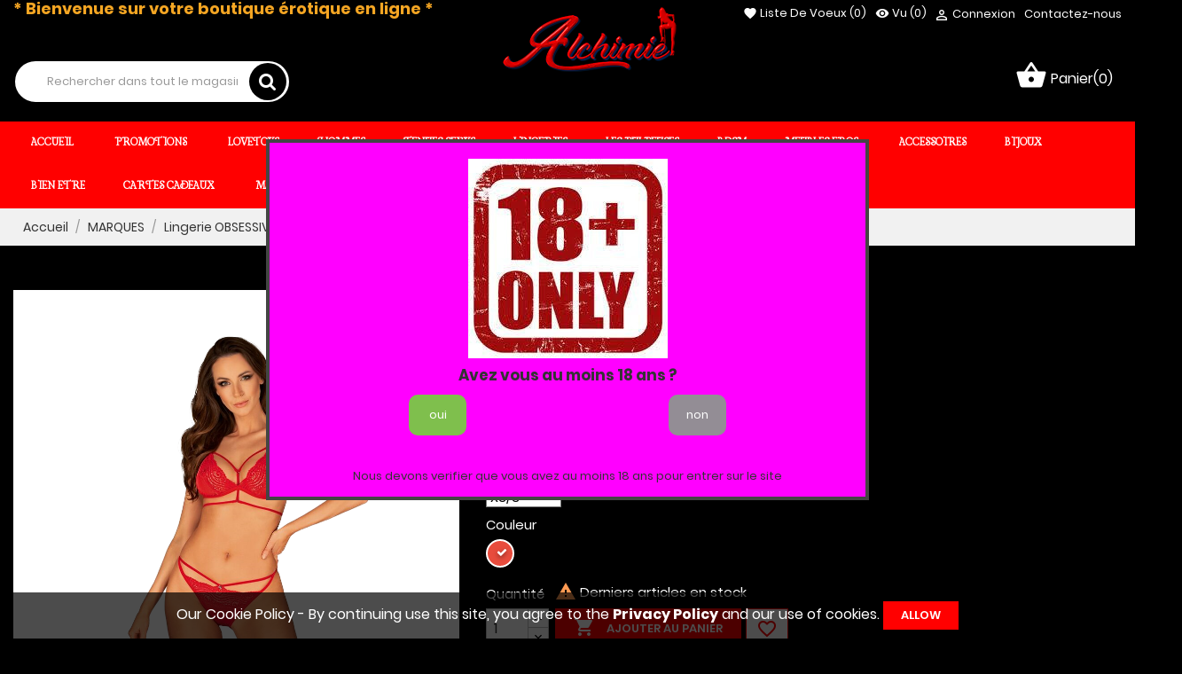

--- FILE ---
content_type: text/html; charset=utf-8
request_url: https://alchimieshop.fr/fr/112-gamme-sapphire-black
body_size: 59258
content:
<!doctype html>
<html lang="fr">

  <head>
    
      
  <meta charset="utf-8">


  <meta http-equiv="x-ua-compatible" content="ie=edge">



  <link rel="canonical" href="https://alchimieshop.fr/lingerie-obsessive/112-ensemble-2-pièces-diyosa-by-obsessive">

  <title>Ensemble 2 Pièces Diyosa By Obsessive Couleur Rouge Taille XS/S</title>
  <meta name="description" content="Lingerie/Ensemble 2 pièces/Diyosa/Obsessive/Rouge/Effet harnais">
  <meta name="keywords" content="">
        <link rel="canonical" href="https://alchimieshop.fr/lingerie-obsessive/112-ensemble-2-pièces-diyosa-by-obsessive">
  


  <meta name="viewport" content="width=device-width, initial-scale=1">



  <link rel="icon" type="image/vnd.microsoft.icon" href="https://alchimieshop.fr/img/favicon.ico?1658749947">
  <link rel="shortcut icon" type="image/x-icon" href="https://alchimieshop.fr/img/favicon.ico?1658749947">



   

  <link rel="stylesheet" href="/modules/ps_checkout/views/css/payments.css?version=7.5.0.6" type="text/css" media="all">
  <link rel="stylesheet" href="https://alchimieshop.fr/themes/wt_sextoys/assets/cache/theme-ed928b89.css" type="text/css" media="all">




  


  <script type="text/javascript">
        var added_to_wishlist = "The product was successfully added to your wishlist.";
        var close_text = "close";
        var config_body_col = null;
        var config_data = {"color_header_bkg":{"0":"Background header top","1":"","2":"#f30770","selector":{"background-color":"#search_block_top .btn.button-search,#header .header-top,#header .header-nav","border-color":".right-contact-top .icon,#search_block_top #searchbox","color":".right-contact-top .icon i"}},"color_nav_text":{"0":"Color top header","1":"","2":"#ffffff","selector":{"color":".right-contact-top p,#_desktop_cart .blockcart.inactive .header i,#_desktop_cart .blockcart .header a,#_desktop_cart .blockcart .header a i,#_desktop_cart .blockcart .header a,.right-contact-top h2,#_desktop_cart .blockcart .header a,#_desktop_cart .blockcart.inactive .header,#header .header-nav #contact-link a,#header .header-nav p,.top-wishlists a.icon,.top-wishlists a i,.blockviewed .icon .material-icons,.blockviewed .icon,.hidden-sm-down p,#header .header-nav .language-selector .expand-more,#header .header-nav .currency-selector,#header .header-nav .currency-selector .expand-more,#header .header-nav .user-info a,#header .header-nav #contact-link"}},"color_horizontal_menu_bkg":{"0":"Horizontal background menu","1":"","2":"#f30770","selector":{"background-color":"#header .wt-container-menu,.container .wt-menu-sticky"}},"color_horizontal_menu_color":{"0":"Horizontal text menu","1":"","2":"#ffffff","selector":{"color":"#page #header .wt-menu-horizontal ul li.level-1 > a"}},"color_price-color":{"0":"Price color","1":"","2":"#f68b1e","selector":{"background-color":"","color":".cart-summary-line .value,.product-line-grid-right .product-price strong,.product-price,.current-price .price,.ajax-cart-container .product-price .current-price .price,.product-price-and-shipping .price,.product-price,.cart-content .price-total,.product-price,.modal-body .price,.product-line-info span.price","border-color":""}},"color_box-product":{"0":"Color box product","1":"","2":"#111111","selector":{"background":".container .ajax_block_product"}},"color_box-line":{"0":"Border bottom block","1":"","2":"#f30770","selector":{"border-color":".container .products-section-title span,.sub-cat .sub-cat-ul .item_sub a .line-bottom","color":".container .sub-cat .sub-cat-ul .item_sub.active a"}},"color_main_color":{"0":"Main color","1":"","2":"#f30770","selector":{"background-color":".product-actions .add-to-cart,.block_newsletter form input.btn-primary,.blog-content .read-more a,#wt_scroll_top:hover,.button-arrow:hover, .button-arrow focus,.pagination .current a,.tabs .nav-tabs .nav-link:hover,#new_comment_form button,.wt-button-container .medium-button,#wt_scroll_top:hover","color":".button_wishlist i,.container #_desktop_cart .blockcart.inactive .header i,.container .block_newsletter h1 i, .product_additional .contact i,.product-images>li.thumb-container .thumb.selected, .product-images>li.thumb-container .thumb:hover, .product_additional .policy i, .product_additional .shipping i,#wt_scroll_top,.tabs .nav-tabs .nav-link.active,#wt_cat_featured .content .title a:hover,.block_newsletter h1:before,.block-categories .collapse-icons .add:hover, .block-categories .collapse-icons .remove:hover,.cart-summary-line .value,body#checkout section.checkout-step.-current.-reachable h1:before,body#checkout section.checkout-step.-reachable h1:before,#order-items .font-weight-bold,#order-items .order-line .text-xs-left,#order-items .order-line .text-xs-right,body#checkout section.checkout-step.-reachable.-complete h1:before","border-color":".button_wishlist,.product-actions .add-to-cart,.container #search_block_top #search_query_top, body#checkout section.checkout-step .address-item.selected,.tabs .nav-tabs .nav-link.active,.tabs .nav-tabs .nav-link:hover,#wt_scroll_top,.pagination .current a,body#checkout section.checkout-step.-complete:after,.custom-radio input[type=radio]:checked+span"}},"color_bkg_footer":{"0":"Background footer","1":"","2":"#000000","selector":{"background-color":".footer-container,.bottom-footer","color":"","border-color":""}},"color_color_footer":{"0":"Color text footer","1":"","2":"#ffffff","selector":{"background-color":"","color":".wt-block-testimonial .testimonial-text h3,.wt-block-testimonial .testimonial-text .content-intro,.block-social h4,.block_newsletter p,.block-linklist .hidden-sm-down,.footer-container li,.footer-container .links .wrapper h3,.footer-container li a,.footer-container .block-contact p,.footer-container .links .collapse,#block_myaccount_infos .myaccount-title a,.block_newsletter h1","border-color":""}},"color_bkg_body":{"0":"Background color of body","1":"","2":"#130501","selector":{"background-color":"body","color":"","border-color":""}}};
        var cookies_time_popup = 0;
        var delete_comfirm = "Do you really want to delete this wishlist ?";
        var enterEmail = "Enter your email please!";
        var group_cat_result = [{"id_wtgroupcategory":"1","group_cat":"Group category 1","id_shop":"1","id_hook":"displayHome","type_display":"accordion","num_show":"10","use_slider":"1","show_sub":"0","active":"1","cat_info":[{"id_wtcategory":"1","id_wtgroupcategory":"1","id_shop":"1","id_cat":"29","cat_icon":"a73114dea8441ebe9b021a4f0c9735a7d4e77a18_symbole-feminin2.png","cat_color":"#ff0000","manufacture":[{"id":25,"name":"INTOYOU","description":"","short_description":"","id_address":null,"date_add":"2022-06-27 13:48:48","date_upd":"2022-07-21 23:53:13","link_rewrite":"intoyou","meta_title":"","meta_keywords":"","meta_description":"","active":"1","id_shop_list":[],"force_id":false}],"position":"1","show_img":"1","special_prod":"0","active":"1","id_lang":"1","cat_desc":"","cat_banner":"ed2247a603f7a6f99cbd465a65f629203d9e8c7b_Suite par ici.png","product_list":[{"id_product":"360","id_supplier":"0","id_manufacturer":"46","id_category_default":"92","id_shop_default":"1","id_tax_rules_group":"1","on_sale":"1","online_only":"0","ean13":"","isbn":"","upc":"","mpn":"","ecotax":"0.000000","quantity":15,"minimal_quantity":"1","low_stock_threshold":null,"low_stock_alert":"0","price":80,"wholesale_price":"0.000000","unity":"","unit_price_ratio":"0.000000","additional_shipping_cost":"0.000000","reference":"LC AC-319","supplier_reference":"","location":"","width":"0.000000","height":"0.000000","depth":"0.000000","weight":"0.000000","out_of_stock":"2","additional_delivery_times":"1","quantity_discount":"0","customizable":"0","uploadable_files":"0","text_fields":"0","active":"1","redirect_type":"404","id_type_redirected":"0","available_for_order":"1","available_date":"0000-00-00","show_condition":"0","condition":"new","show_price":"1","indexed":"1","visibility":"both","cache_is_pack":"0","cache_has_attachments":"0","is_virtual":"0","cache_default_attribute":"0","date_add":"2022-11-16 00:24:06","date_upd":"2025-12-02 23:48:23","advanced_stock_management":"0","pack_stock_type":"3","state":"1","product_type":"","id_shop":"1","id_product_attribute":"0","product_attribute_minimal_quantity":null,"description":"<p style=\"margin:0px 0px 1em;min-height:1px;font-size:12px;color:#979797;line-height:18px;font-family:Helvetica, sans-serif;background-color:#ffffff;\"><span style=\"color:#000000;\"><span style=\"vertical-align:inherit;\"><span style=\"vertical-align:inherit;\">TwentyTwo est un masseur 3 en 1, deux fonctions dans la t\u00eate et 1 fonction dans le corps.\u00a0<\/span><\/span><\/span><\/p>\n<p style=\"margin:0px 0px 1em;min-height:1px;font-size:12px;color:#979797;line-height:18px;font-family:Helvetica, sans-serif;background-color:#ffffff;\"><span style=\"color:#000000;\"><span style=\"vertical-align:inherit;\"><span style=\"vertical-align:inherit;\">La t\u00eate est double, ce qui signifie que d'un c\u00f4t\u00e9 vous trouverez une ventouse clitoridienne avec 10 fonctions d'aspiration, et de l'autre un stimulateur avec 10 fonctions de pulsation intense.\u00a0<\/span><\/span><\/span><\/p>\n<p style=\"margin:0px 0px 1em;min-height:1px;font-size:12px;color:#979797;line-height:18px;font-family:Helvetica, sans-serif;background-color:#ffffff;\"><span style=\"color:#000000;\"><span style=\"vertical-align:inherit;\"><span style=\"vertical-align:inherit;\">Sur le corps, 10 fonctions de mouvement d'estoc t\u00e9lescopique vous feront vivre des sensations incroyablement intenses.<\/span><\/span><\/span><\/p>\n<p style=\"margin:0px 0px 1em;min-height:1px;font-size:12px;color:#979797;line-height:18px;font-family:Helvetica, sans-serif;background-color:#ffffff;\"><span style=\"color:#000000;\"><span style=\"vertical-align:inherit;\"><span style=\"vertical-align:inherit;\">Mais nous comprenons que nous ne sommes pas tous pareils et que vous pouvez ressentir un type de stimulation \u00e0 tout moment, pour cette raison, les moteurs No. TwentyTwo sont ind\u00e9pendants les uns des autres, de sorte que vous pouvez utiliser les trois merveilleuses fonctions s\u00e9par\u00e9ment, deux \u00e0 la fois.\u00a0<\/span><span style=\"vertical-align:inherit;\">une fois ou les trois \u00e0 la fois.<\/span><\/span><\/span><\/p>\n<p style=\"margin:0px 0px 1em;min-height:1px;font-size:12px;color:#979797;line-height:18px;font-family:Helvetica, sans-serif;background-color:#ffffff;\"><span style=\"color:#000000;\"><span style=\"vertical-align:inherit;\"><span style=\"vertical-align:inherit;\">TwentyTwo est \u00e9tanche, ses mat\u00e9riaux sont extra doux en silicone de haute qualit\u00e9 et il est rechargeable par USB magn\u00e9tique.\u00a0<\/span><\/span><\/span><\/p>\n<p style=\"margin:0px 0px 1em;min-height:1px;font-size:12px;color:#979797;line-height:18px;font-family:Helvetica, sans-serif;background-color:#ffffff;\"><span style=\"color:#000000;\"><span style=\"vertical-align:inherit;\"><span style=\"vertical-align:inherit;\">Pour que vous puissiez en profiter \u00e0 tout moment, ses 2 moteurs font tr\u00e8s peu de bruit.<\/span><\/span><\/span><\/p>\n<p style=\"margin:0px 0px 1em;min-height:1px;font-size:12px;color:#979797;line-height:18px;font-family:Helvetica, sans-serif;background-color:#ffffff;\"><\/p>\n<p style=\"margin:0px 0px 1em;min-height:1px;font-size:12px;color:#979797;line-height:18px;font-family:Helvetica, sans-serif;background-color:#ffffff;\"><span style=\"color:#000000;\"><span style=\"vertical-align:inherit;\">* <span style=\"text-decoration:underline;\">Caract\u00e9ristiques<\/span>:<\/span><\/span><\/p>\n<ul style=\"margin:0px 0px 15px;list-style:none;padding:0px;color:#979797;font-family:Helvetica, sans-serif;font-size:12px;background-color:#ffffff;\">\n<li style=\"line-height:20px;\"><span style=\"color:#000000;\"><span style=\"vertical-align:inherit;\">- Triple fonction<\/span><\/span><\/li>\n<li style=\"line-height:20px;\"><span style=\"color:#000000;\"><span style=\"vertical-align:inherit;\">- 2 moteurs puissants<\/span><\/span><\/li>\n<li style=\"line-height:20px;\"><span style=\"color:#000000;\"><span style=\"vertical-align:inherit;\">- 10 fonctions de succion clitoridienne<\/span><\/span><\/li>\n<li style=\"line-height:20px;\"><span style=\"color:#000000;\"><span style=\"vertical-align:inherit;\">- 10 fonctions de pulsation intense<\/span><\/span><\/li>\n<li style=\"line-height:20px;\"><span style=\"color:#000000;\"><span style=\"vertical-align:inherit;\">- 10 fonctions de pouss\u00e9e t\u00e9lescopique<\/span><\/span><\/li>\n<li style=\"line-height:20px;\"><span style=\"color:#000000;\"><span style=\"vertical-align:inherit;\">- Moteurs ind\u00e9pendants<\/span><\/span><\/li>\n<li style=\"line-height:20px;\"><span style=\"color:#000000;\"><span style=\"vertical-align:inherit;\">- Fabriqu\u00e9 avec des mat\u00e9riaux de la plus haute qualit\u00e9<\/span><\/span><\/li>\n<li style=\"line-height:20px;\"><span style=\"color:#000000;\"><span style=\"vertical-align:inherit;\">- Toucher doux et soyeux<\/span><\/span><\/li>\n<li style=\"line-height:20px;\"><span style=\"color:#000000;\"><span style=\"vertical-align:inherit;\">- Moteurs tr\u00e8s silencieux<\/span><\/span><\/li>\n<li style=\"line-height:20px;\"><span style=\"color:#000000;\"><span style=\"vertical-align:inherit;\">- Rechargeable par USB<\/span><\/span><\/li>\n<li style=\"line-height:20px;\"><span style=\"color:#000000;\"><span style=\"vertical-align:inherit;\">- IPX7 \u00e9tanche<\/span><\/span><\/li>\n<\/ul>","description_short":"<h3><span style=\"color:#f5a623;\">Osez la baguette Magique !<\/span><\/h3>\n<p><\/p>\n<p><\/p>\n<p><\/p><video width=\"508\" height=\"254\" controls=\"\">\n<source src=\"\/img\/cms\/Twenty%20Two.mp4\" type=\"video\/mp4\"><\/source><\/video>","available_now":"","available_later":"","link_rewrite":"twenty-two","meta_description":"","meta_keywords":"","meta_title":"","name":"Twenty Two","id_image":"360-1792","legend":"","manufacturer_name":"ACTION","category_default":"Les 3 en 1 !","new":"0","orderprice":"66.666667","allow_oosp":0,"cover_image_id":"1792","category":"les-3-en-1-","category_name":"Les 3 en 1 !","link":"https:\/\/alchimieshop.fr\/les-3-en-1-\/360-twenty-two","attribute_price":0,"price_tax_exc":66.666667,"price_without_reduction":80,"price_without_reduction_without_tax":66.666667,"reduction":0,"reduction_without_tax":0,"specific_prices":false,"quantity_all_versions":15,"features":[],"attachments":[],"virtual":0,"pack":0,"packItems":[],"nopackprice":0,"customization_required":false,"rate":20,"tax_name":"TVA FR 20%","ecotax_rate":0,"unit_price":0},{"id_product":"12220","id_supplier":"0","id_manufacturer":"85","id_category_default":"29","id_shop_default":"1","id_tax_rules_group":"1","on_sale":"0","online_only":"0","ean13":"","isbn":"","upc":"","mpn":"","ecotax":"0.000000","quantity":15,"minimal_quantity":"1","low_stock_threshold":null,"low_stock_alert":"0","price":60,"wholesale_price":"0.000000","unity":"","unit_price_ratio":"0.000000","additional_shipping_cost":"0.000000","reference":"D-237970","supplier_reference":"","location":"","width":"0.000000","height":"0.000000","depth":"0.000000","weight":"0.000000","out_of_stock":"2","additional_delivery_times":"1","quantity_discount":"0","customizable":"0","uploadable_files":"0","text_fields":"0","active":"1","redirect_type":"404","id_type_redirected":"0","available_for_order":"1","available_date":"0000-00-00","show_condition":"0","condition":"new","show_price":"1","indexed":"1","visibility":"both","cache_is_pack":"0","cache_has_attachments":"0","is_virtual":"0","cache_default_attribute":"0","date_add":"2025-08-03 11:50:43","date_upd":"2025-11-10 14:46:06","advanced_stock_management":"0","pack_stock_type":"3","state":"1","product_type":"","id_shop":"1","id_product_attribute":"0","product_attribute_minimal_quantity":null,"description":"<p style=\"font-family:Poppins, sans-serif;color:#807c7d;font-size:14px;background-color:#f2f2f2;\"><span style=\"color:#000000;\"><span style=\"vertical-align:inherit;\">Avec ses 10 modes de vibration et 10 modes de succion, ce vibromasseur offre une vaste gamme de sensations \u00e0 explorer et \u00e0 savourer. Des pulsations douces \u00e0 la succion intense, trouvez le r\u00e9glage id\u00e9al pour vos pr\u00e9f\u00e9rences \u00e0 chaque fois. \u00c9quip\u00e9 d'une batterie 3,7 V rechargeable par USB, ce vibromasseur vous offre une autonomie constante pour des s\u00e9ances de plaisir prolong\u00e9es. Son chargement USB le rend pratique et facile \u00e0 utiliser, o\u00f9 que vous soyez.<\/span><\/span><\/p>\n<p style=\"font-family:Poppins, sans-serif;color:#807c7d;font-size:14px;background-color:#f2f2f2;\"><span style=\"color:#000000;\"><span style=\"vertical-align:inherit;\">Le stimulateur clitoridien\u00a0\u00a0<\/span><span style=\"font-weight:600;\">ARMONY<\/span><span style=\"vertical-align:inherit;\">\u00a0\u00a0est 100 % \u00e9tanche, vous permettant de profiter de ses sensations sous la douche, dans le bain ou \u00e0 la piscine. Sa conception \u00e9tanche vous offre la libert\u00e9 d'explorer de nouvelles sensations en milieu aquatique.<\/span><\/span><\/p>\n<p style=\"font-family:Poppins, sans-serif;color:#807c7d;font-size:14px;background-color:#f2f2f2;\"><span style=\"color:#000000;\"><span style=\"vertical-align:inherit;\">En bref, le stimulateur clitoridien\u00a0\u00a0<\/span><span style=\"font-weight:600;\">ARMONY<\/span><span style=\"vertical-align:inherit;\">\u00a0\u00a0est le compagnon id\u00e9al pour vivre un plaisir intense et des orgasmes plus \u00e9panouis. Avec son design ergonomique, ses multiples modes de vibration et de succion, et ses mat\u00e9riaux haut de gamme, il est con\u00e7u pour vous faire vivre des sensations fortes \u00e0 chaque utilisation.<\/span><\/span><\/p>\n<p style=\"font-family:Poppins, sans-serif;color:#807c7d;font-size:14px;background-color:#f2f2f2;\"><span style=\"color:#000000;\">\u00a0<\/span><\/p>\n<ul style=\"font-family:Poppins, sans-serif;margin:0px 0px 30px;vertical-align:top;list-style:none;padding:0px;color:#807c7d;font-size:14px;background-color:#f2f2f2;\">\n<li><span style=\"color:#000000;\"><span style=\"vertical-align:inherit;\">* Forme de rose.<br \/><\/span><\/span><\/li>\n<li><span style=\"color:#000000;\"><span style=\"vertical-align:inherit;\">* Langue \u00e0 10 modes de vibration.<\/span><\/span><\/li>\n<li><span style=\"color:#000000;\"><span style=\"vertical-align:inherit;\">* L'extr\u00e9mit\u00e9 de la rose est un \u0153uf vibrant.<\/span><\/span><\/li>\n<li><span style=\"color:#000000;\"><span style=\"vertical-align:inherit;\">* 342 x 81,3 x 57,2 mm<\/span><\/span><\/li>\n<\/ul>","description_short":"","available_now":"","available_later":"","link_rewrite":"stimulateur-rose-duo","meta_description":"","meta_keywords":"","meta_title":"","name":"Stimulateur Rose Duo","id_image":"12220-6970","legend":"","manufacturer_name":"ARMONY","category_default":"Stimulateurs Clitoridiens","new":"1","orderprice":"50.000000","allow_oosp":0,"cover_image_id":"6970","category":"stimulateurs-clitoridiens","category_name":"Stimulateurs Clitoridiens","link":"https:\/\/alchimieshop.fr\/stimulateurs-clitoridiens\/12220-stimulateur-rose-duo","attribute_price":0,"price_tax_exc":50,"price_without_reduction":60,"price_without_reduction_without_tax":50,"reduction":0,"reduction_without_tax":0,"specific_prices":[],"quantity_all_versions":15,"features":[],"attachments":[],"virtual":0,"pack":0,"packItems":[],"nopackprice":0,"customization_required":false,"rate":20,"tax_name":"TVA FR 20%","ecotax_rate":0,"unit_price":0},{"id_product":"1127","id_supplier":"0","id_manufacturer":"6","id_category_default":"29","id_shop_default":"1","id_tax_rules_group":"1","on_sale":"0","online_only":"0","ean13":"","isbn":"","upc":"","mpn":"","ecotax":"0.000000","quantity":15,"minimal_quantity":"1","low_stock_threshold":null,"low_stock_alert":"0","price":65,"wholesale_price":"0.000000","unity":"","unit_price_ratio":"0.000000","additional_shipping_cost":"0.000000","reference":"","supplier_reference":"","location":"","width":"0.000000","height":"0.000000","depth":"0.000000","weight":"0.000000","out_of_stock":"2","additional_delivery_times":"1","quantity_discount":"0","customizable":"0","uploadable_files":"0","text_fields":"0","active":"1","redirect_type":"404","id_type_redirected":"0","available_for_order":"1","available_date":null,"show_condition":"0","condition":"new","show_price":"1","indexed":"1","visibility":"both","cache_is_pack":"0","cache_has_attachments":"0","is_virtual":"0","cache_default_attribute":"2195","date_add":"2025-06-15 19:19:26","date_upd":"2025-10-15 13:10:21","advanced_stock_management":"0","pack_stock_type":"3","state":"1","product_type":"combinations","id_shop":"1","id_product_attribute":2195,"product_attribute_minimal_quantity":"1","description":"<p style=\"margin:0px 0px 1em;padding:0px;color:#3e4552;font-family:Helvetica, 'Helvetica Neue', Arial, 'Lucida Grande', sans-serif;font-size:15px;background-color:#fafafa;\"><span style=\"color:#000000;\"><span style=\"vertical-align:inherit;\">Inspir\u00e9 par le gracieux Arum, ce masseur personnel au design \u00e9l\u00e9gant s'int\u00e8gre discr\u00e8tement \u00e0 votre quotidien. <\/span><\/span><\/p>\n<p style=\"margin:0px 0px 1em;padding:0px;color:#3e4552;font-family:Helvetica, 'Helvetica Neue', Arial, 'Lucida Grande', sans-serif;font-size:15px;background-color:#fafafa;\"><span style=\"color:#000000;\"><span style=\"vertical-align:inherit;\">Con\u00e7u pour les femmes qui privil\u00e9gient l'intimit\u00e9, il offre discr\u00e9tion et fonctionnalit\u00e9. Son rev\u00eatement en silicone lisse abrite deux puissants moteurs. Son extr\u00e9mit\u00e9 en forme de p\u00e9tale d\u00e9livre des vibrations externes pour vous titiller et vous exciter, tandis que sa base enracin\u00e9e offre une stimulation interne pour une exp\u00e9rience incomparable.<\/span><\/span><\/p>\n<p style=\"margin:0px;padding:0px;color:#3e4552;font-family:Helvetica, 'Helvetica Neue', Arial, 'Lucida Grande', sans-serif;font-size:15px;background-color:#fafafa;\"><span style=\"color:#000000;\"><span style=\"vertical-align:inherit;\">Fabriqu\u00e9 en silicone de qualit\u00e9 alimentaire pour plus de s\u00e9curit\u00e9, son indice d'\u00e9tanch\u00e9it\u00e9 IPX7 garantit un nettoyage sans effort. \u00c0 la maison ou en d\u00e9placement, ce produit est votre compagnon le plus intime.<\/span><\/span><\/p>\n<p style=\"margin:0px;padding:0px;color:#3e4552;font-family:Helvetica, 'Helvetica Neue', Arial, 'Lucida Grande', sans-serif;font-size:15px;background-color:#fafafa;\"><span style=\"color:#000000;\"><span style=\"vertical-align:inherit;\"><\/span><\/span><\/p>\n<p style=\"margin:0px;padding:0px;color:#3e4552;font-family:Helvetica, 'Helvetica Neue', Arial, 'Lucida Grande', sans-serif;font-size:15px;background-color:#fafafa;\"><span style=\"color:#000000;\"><span style=\"vertical-align:inherit;\"><\/span><\/span><\/p>\n<p style=\"margin:0px;padding:0px;color:#3e4552;font-family:Helvetica, 'Helvetica Neue', Arial, 'Lucida Grande', sans-serif;font-size:15px;background-color:#fafafa;\"><span style=\"color:#000000;\"><span style=\"vertical-align:inherit;\"><span style=\"text-decoration:underline;\"><strong>Caract\u00e9ristiques<\/strong><\/span>:<\/span><\/span><\/p>\n<p style=\"margin:0px;padding:0px;color:#3e4552;font-family:Helvetica, 'Helvetica Neue', Arial, 'Lucida Grande', sans-serif;font-size:15px;background-color:#fafafa;\"><span style=\"color:#000000;\"><span style=\"vertical-align:inherit;\"><\/span><\/span><\/p>\n<p style=\"margin:0px;padding:0px;color:#3e4552;font-family:Helvetica, 'Helvetica Neue', Arial, 'Lucida Grande', sans-serif;font-size:15px;background-color:#fafafa;\"><span style=\"color:#000000;\"><span style=\"vertical-align:inherit;\"><br \/><span style=\"vertical-align:inherit;\"><span style=\"vertical-align:inherit;\">* Vibrations intenses et picotantes<\/span><\/span><br \/><span style=\"vertical-align:inherit;\"><span style=\"vertical-align:inherit;\">* Double moteur<\/span><\/span><br \/><span style=\"vertical-align:inherit;\"><span style=\"vertical-align:inherit;\">* 8 modes de vibration pour la tige<\/span><\/span><\/span><\/span><\/p>\n<p style=\"margin:0px;padding:0px;color:#3e4552;font-family:Helvetica, 'Helvetica Neue', Arial, 'Lucida Grande', sans-serif;font-size:15px;background-color:#fafafa;\"><span style=\"color:#000000;\"><span style=\"vertical-align:inherit;\">* 8 modes de vibration pour le P\u00e9tale et Pistil<br \/><span style=\"vertical-align:inherit;\"><span style=\"vertical-align:inherit;\">* Conception \u00c9tanche<\/span><\/span><br \/><span style=\"vertical-align:inherit;\"><span style=\"vertical-align:inherit;\">* Rechargeable <\/span><\/span><span style=\"vertical-align:inherit;\"><span style=\"vertical-align:inherit;\">par USB<\/span><\/span><\/span><\/span><\/p>\n<p style=\"margin:0px;padding:0px;color:#3e4552;font-family:Helvetica, 'Helvetica Neue', Arial, 'Lucida Grande', sans-serif;font-size:15px;background-color:#fafafa;\"><span style=\"color:#000000;\"><span style=\"vertical-align:inherit;\"><span style=\"vertical-align:inherit;\"><span style=\"vertical-align:inherit;\"><\/span><\/span><\/span><\/span><\/p>\n<p style=\"margin:0px 0px 1em;padding:0px;color:#3e4552;font-family:Helvetica, 'Helvetica Neue', Arial, 'Lucida Grande', sans-serif;font-size:15px;background-color:#fafafa;\"><span style=\"color:#000000;\"><span style=\"font-weight:bold;\">Mat\u00e9riau :<\/span><span style=\"vertical-align:inherit;\">\u00a0silicone alimentaire &amp; ABS<\/span><\/span><br \/><span style=\"color:#000000;\"><span style=\"font-weight:bold;\">Niveau sonore maximal :<\/span><span style=\"vertical-align:inherit;\">\u00a0&lt; 50 dB<\/span><\/span><br \/><span style=\"color:#000000;\"><span style=\"font-weight:bold;\">Indice d'\u00e9tanch\u00e9it\u00e9 :<\/span><span style=\"vertical-align:inherit;\">\u00a0IPX7 - prot\u00e9g\u00e9 contre l'immersion dans l'eau jusqu'\u00e0 1 m (3 pi) pendant 30 minutes maximum<\/span><\/span><br \/><span style=\"color:#000000;\"><span style=\"font-weight:bold;\">Temps de charge :<\/span><span style=\"vertical-align:inherit;\">\u00a01 heure<\/span><\/span><br \/><span style=\"color:#000000;\"><span style=\"font-weight:bold;\">Autonomie de la batterie :<\/span><span style=\"vertical-align:inherit;\">\u00a01 heure de charge pour 1 heure d'utilisation<\/span><\/span><\/p>\n<p style=\"margin:0px 0px 1em;padding:0px;color:#3e4552;font-family:Helvetica, 'Helvetica Neue', Arial, 'Lucida Grande', sans-serif;font-size:15px;background-color:#fafafa;\"><span style=\"color:#000000;\"><span style=\"font-weight:bold;\">Dans la bo\u00eete :<\/span><span style=\"vertical-align:inherit;\">\u00a0Calla, c\u00e2ble de chargement USB magn\u00e9tique, pochette de rangement, manuel d'instructions, carte de garantie<\/span><\/span><\/p>\n<p style=\"margin:0px 0px 1em;padding:0px;color:#3e4552;font-family:Helvetica, 'Helvetica Neue', Arial, 'Lucida Grande', sans-serif;font-size:15px;background-color:#fafafa;\"><span style=\"color:#000000;\"><span style=\"vertical-align:inherit;\"><\/span><\/span><\/p>\n<p style=\"margin:0px;padding:0px;color:#3e4552;font-family:Helvetica, 'Helvetica Neue', Arial, 'Lucida Grande', sans-serif;font-size:15px;background-color:#fafafa;\"><span style=\"color:#000000;\"><span style=\"vertical-align:inherit;\"><span style=\"vertical-align:inherit;\"><\/span><\/span><\/span><\/p>\n<p style=\"margin:0px 0px 1em;padding:0px;color:#3e4552;font-family:Helvetica, 'Helvetica Neue', Arial, 'Lucida Grande', sans-serif;font-size:15px;background-color:#fafafa;\"><span style=\"font-weight:bold;color:#000000;\"><span style=\"vertical-align:inherit;\"><span style=\"vertical-align:inherit;\"><span style=\"text-decoration:underline;\">Taille et poids<\/span> :<\/span><\/span><\/span><\/p>\n<p style=\"margin:0px 0px 1em;padding:0px;color:#3e4552;font-family:Helvetica, 'Helvetica Neue', Arial, 'Lucida Grande', sans-serif;font-size:15px;background-color:#fafafa;\"><span style=\"color:#000000;\"><span style=\"font-weight:bold;\"><\/span><span style=\"vertical-align:inherit;\">Longueur totale : 240 mm<\/span><\/span><br \/><span style=\"color:#000000;\"><span style=\"vertical-align:inherit;\">Longueur ins\u00e9rable : 100 mm<\/span><\/span><br \/><span style=\"color:#000000;\"><span style=\"vertical-align:inherit;\">Largeur au niveau de la poign\u00e9e : 18 mm<\/span><\/span><br \/><span style=\"color:#000000;\"><span style=\"vertical-align:inherit;\">Largeur : 53 mm<\/span><\/span><br \/><span style=\"color:#000000;\"><span style=\"vertical-align:inherit;\">Poids : 52 g<\/span><\/span><\/p>","description_short":"<p><\/p>\n<p><\/p>\n<p><\/p>\n<p><\/p>\n<p><\/p>\n<p><\/p><video width=\"530\" height=\"265\" controls=\"\">\n<source src=\"\/img\/cms\/Zalo%20Calla%20Hot.mp4\" type=\"video\/mp4\"><\/source><\/video>","available_now":"","available_later":"","link_rewrite":"stimulateur-calla-floral","meta_description":"","meta_keywords":"","meta_title":"","name":"Stimulateur  CALLA Floral","id_image":"1127-6975","legend":"","manufacturer_name":"ZALO","category_default":"Stimulateurs Clitoridiens","new":"1","orderprice":"0.000000","allow_oosp":0,"cover_image_id":"6975","category":"stimulateurs-clitoridiens","category_name":"Stimulateurs Clitoridiens","link":"https:\/\/alchimieshop.fr\/stimulateurs-clitoridiens\/1127-stimulateur-calla-floral","attribute_price":58.333333,"price_tax_exc":54.166666,"price_without_reduction":70,"price_without_reduction_without_tax":58.333333,"reduction":5,"reduction_without_tax":4.166667,"specific_prices":{"id_specific_price":"1203","id_specific_price_rule":"0","id_cart":"0","id_product":"1127","id_shop":"1","id_shop_group":"0","id_currency":"0","id_country":"0","id_group":"0","id_customer":"0","id_product_attribute":"0","price":"-1.000000","from_quantity":"1","reduction":"5.000000","reduction_tax":"1","reduction_type":"amount","from":"0000-00-00 00:00:00","to":"0000-00-00 00:00:00","score":"48"},"quantity_all_versions":30,"features":[],"attachments":[],"virtual":0,"pack":0,"packItems":[],"nopackprice":0,"customization_required":false,"attributes":{"2":{"id_attribute":"18","id_attribute_group":"2","name":"Rose","group":"Couleur","reference":"","ean13":"","isbn":"","upc":"","mpn":""}},"rate":20,"tax_name":"TVA FR 20%","ecotax_rate":0,"unit_price":0},{"id_product":"213","id_supplier":"0","id_manufacturer":"27","id_category_default":"27","id_shop_default":"1","id_tax_rules_group":"1","on_sale":"1","online_only":"0","ean13":"","isbn":"","upc":"","mpn":"","ecotax":"0.000000","quantity":15,"minimal_quantity":"1","low_stock_threshold":null,"low_stock_alert":"0","price":65,"wholesale_price":"0.000000","unity":"","unit_price_ratio":"0.000000","additional_shipping_cost":"0.000000","reference":"D-230879","supplier_reference":"","location":"","width":"0.000000","height":"0.000000","depth":"0.000000","weight":"0.000000","out_of_stock":"2","additional_delivery_times":"1","quantity_discount":"0","customizable":"0","uploadable_files":"0","text_fields":"0","active":"1","redirect_type":"404","id_type_redirected":"0","available_for_order":"1","available_date":"0000-00-00","show_condition":"1","condition":"new","show_price":"1","indexed":"1","visibility":"both","cache_is_pack":"0","cache_has_attachments":"0","is_virtual":"0","cache_default_attribute":"0","date_add":"2022-06-27 14:18:57","date_upd":"2025-06-29 15:07:39","advanced_stock_management":"0","pack_stock_type":"3","state":"1","product_type":"","id_shop":"1","id_product_attribute":"0","product_attribute_minimal_quantity":null,"description":"<p style=\"font-family:'Roboto Slab', sans-serif;margin-top:0px;color:#393939;font-size:14px;background-color:#ffffff;\"><span style=\"vertical-align:inherit;\"><span style=\"vertical-align:inherit;\">Deux valent mieux qu'un : pr\u00e9parez-vous pour des heures de chaleur inoubliables avec l'innovant IBIZA PULSING G-SPOT CLITORIAL avec 2 fonctions contr\u00f4lables s\u00e9par\u00e9ment ! <\/span><span style=\"vertical-align:inherit;\">En plus des vibrations intenses, le jouet stimule \u00e9galement votre point chaud avec une petite boule de stimulation interne qui fournit une stimulation sensuelle et intensifi\u00e9e avec des mouvements sensuels de haut en bas.\u00a0<\/span><span style=\"vertical-align:inherit;\">Vous pouvez choisir entre 10 vitesses du mode Pulsing et 20 modes de vibration, qui peuvent \u00eatre contr\u00f4l\u00e9s s\u00e9par\u00e9ment et vous emm\u00e8neront vers des sommets de plaisir vertigineux.<\/span><\/span><\/p>\n<p style=\"font-family:'Roboto Slab', sans-serif;color:#393939;font-size:14px;background-color:#ffffff;\"><strong>LA STIMULATION AU BON ENDROIT<\/strong><\/p>\n<p style=\"font-family:'Roboto Slab', sans-serif;color:#393939;font-size:14px;background-color:#ffffff;\"><span style=\"vertical-align:inherit;\"><span style=\"vertical-align:inherit;\">La recherche du point G appartient au pass\u00e9 : la forme ergonomique du vibromasseur unique vous permet de mieux atteindre le point (climax) et garantit une stimulation optimale : la structure nervur\u00e9e rend votre exp\u00e9rience \u00e9rotique encore plus intense.\u00a0<\/span><span style=\"vertical-align:inherit;\">La surface en silicone lisse vous permet d'ins\u00e9rer d\u00e9licatement le vibromasseur.\u00a0<\/span><span style=\"vertical-align:inherit;\">Commandez les deux fonctions en m\u00eame temps via le panneau de commande intuitif, pour votre aventure tr\u00e8s personnelle et optimale.\u00a0<\/span><span style=\"vertical-align:inherit;\">Gr\u00e2ce \u00e0 la finition \u00e9tanche (IPX6), les douches ou les salles de bain peuvent parfois \u00eatre mouill\u00e9es surtout\u2026<\/span><\/span><\/p>\n<p style=\"font-family:'Roboto Slab', sans-serif;color:#393939;font-size:14px;background-color:#ffffff;\"><strong>COMPL\u00c8TEMENT INCROYABLE\u00a0!<\/strong><\/p>\n<p style=\"font-family:'Roboto Slab', sans-serif;color:#393939;font-size:14px;background-color:#ffffff;\"><span style=\"vertical-align:inherit;\"><span style=\"vertical-align:inherit;\">La pointe arrondie du vibromasseur \u00e0 embout en silicone frappe avec une pr\u00e9cision extr\u00eame tous vos points chauds : l\u00e8vres, clitoris, mamelons ou p\u00e9rin\u00e9e : l'Ibiza Clitoral Pulsing stimule toutes vos zones \u00e9rog\u00e8nes avec des vibrations circulantes.\u00a0<\/span><span style=\"vertical-align:inherit;\">Les 10 programmes de vibrations peuvent \u00eatre combin\u00e9s avec diff\u00e9rentes intensit\u00e9s, pour un total de 20 combinaisons de vibrations qui vous \u00e9pateront !\u00a0<\/span><span style=\"vertical-align:inherit;\">La pointe est incroyablement inflexible et stimule particuli\u00e8rement intens\u00e9ment vos zones de bien-\u00eatre.\u00a0<\/span><span style=\"vertical-align:inherit;\">En raison de sa polyvalence et de sa facilit\u00e9 d'utilisation, il convient particuli\u00e8rement aux d\u00e9butants.<\/span><\/span><\/p>\n<p style=\"font-family:'Roboto Slab', sans-serif;color:#393939;font-size:14px;background-color:#ffffff;\"><strong>DONNER DU POUVOIR\u00a0!<\/strong><\/p>\n<p style=\"font-family:'Roboto Slab', sans-serif;color:#393939;font-size:14px;background-color:#ffffff;\"><span style=\"vertical-align:inherit;\"><span style=\"vertical-align:inherit;\">Votre jouet est \u00e9quip\u00e9 de batteries int\u00e9gr\u00e9es et est donc rechargeable et respectueux de l'environnement.\u00a0<\/span><span style=\"vertical-align:inherit;\">Le c\u00e2ble de charge magn\u00e9tique USB inclus peut \u00eatre compl\u00e9t\u00e9 par une prise secteur standard de 5 V si n\u00e9cessaire.\u00a0<\/span><span style=\"vertical-align:inherit;\">Se recharge en seulement 130 minutes pour 70 minutes de plaisir intense.\u00a0<\/span><span style=\"vertical-align:inherit;\">Se recharge en seulement 120 minutes pour 100 minutes de plaisir intense.<\/span><\/span><\/p>\n<ul style=\"font-family:'Roboto Slab', sans-serif;margin-top:0px;margin-bottom:10px;color:#393939;font-size:14px;background-color:#ffffff;\">\n<li><span style=\"vertical-align:inherit;\">Stimulateur clitoris et point G<\/span><\/li>\n<li><span style=\"vertical-align:inherit;\">2 moteurs puissants<\/span><\/li>\n<li><span style=\"vertical-align:inherit;\">Rechargeable par USB\u00a0<\/span><\/li>\n<li><span style=\"vertical-align:inherit;\">10 modes de pulsations\u00a0<\/span><\/li>\n<li><span style=\"vertical-align:inherit;\">10 modes de vibration<\/span><\/li>\n<li><span style=\"vertical-align:inherit;\">Stimulation directe sur le point G et le clitoris\u00a0<\/span><\/li>\n<li><span style=\"vertical-align:inherit;\">Mati\u00e8re : Silicone et ABS\u00a0<\/span><\/li>\n<li><span style=\"vertical-align:inherit;\"><span style=\"vertical-align:inherit;\">Mat\u00e9riau sans danger pour le corps.\u00a0<\/span><span style=\"vertical-align:inherit;\">sans phtalate\u00a0<\/span><\/span><\/li>\n<li><span style=\"vertical-align:inherit;\">\u00c9tanche IPX6\u00a0<\/span><\/li>\n<li><span style=\"vertical-align:inherit;\">Recommand\u00e9 pour une utilisation avec des lubrifiants \u00e0 base d'eau, tels que Waterfeel<\/span><\/li>\n<li><span style=\"vertical-align:inherit;\">Comprend une dose unique GRATUITE WATERFEEL NATURAL 6 ml<\/span><\/li>\n<\/ul>","description_short":"<p><img src=\"https:\/\/alchimieshop.fr\/img\/cms\/tampon-teste-et-approuve.png\" alt=\"\" width=\"180\" height=\"95\" \/><\/p>\n<h5><span style=\"color:#f5a623;\">Par Miss et Mister\u00a0 ALCHIMIE SHOP !<\/span><\/h5>\n<p><img src=\"https:\/\/alchimieshop.fr\/img\/cms\/IBIZA%20Point%20G%20et%20Clitoris.gif\" alt=\"\" width=\"346\" height=\"346\" \/><\/p>","available_now":"","available_later":"","link_rewrite":"ibiza-clitoridien-point-g","meta_description":"Lovetoys\/Sextoys\/Stimulateur Clitoridien\/Vibrateur Point G\/Ibiza","meta_keywords":"","meta_title":"","name":"IBIZA Clitoridien &  Point G","id_image":"213-2085","legend":"","manufacturer_name":"IBIZA","category_default":"Vibromasseurs","new":"0","orderprice":"54.166667","allow_oosp":0,"cover_image_id":"2085","category":"vibromasseurs","category_name":"Vibromasseurs","link":"https:\/\/alchimieshop.fr\/vibromasseurs\/213-ibiza-clitoridien-point-g","attribute_price":0,"price_tax_exc":54.166667,"price_without_reduction":65,"price_without_reduction_without_tax":54.166667,"reduction":0,"reduction_without_tax":0,"specific_prices":[],"quantity_all_versions":15,"features":[],"attachments":[],"virtual":0,"pack":0,"packItems":[],"nopackprice":0,"customization_required":false,"rate":20,"tax_name":"TVA FR 20%","ecotax_rate":0,"unit_price":0},{"id_product":"25","id_supplier":"0","id_manufacturer":"85","id_category_default":"29","id_shop_default":"1","id_tax_rules_group":"1","on_sale":"0","online_only":"1","ean13":"","isbn":"","upc":"","mpn":"","ecotax":"0.000000","quantity":15,"minimal_quantity":"1","low_stock_threshold":null,"low_stock_alert":"0","price":55,"wholesale_price":"0.000000","unity":"","unit_price_ratio":"0.000000","additional_shipping_cost":"0.000000","reference":"D-238207","supplier_reference":"","location":"10","width":"0.000000","height":"0.000000","depth":"0.000000","weight":"0.000000","out_of_stock":"0","additional_delivery_times":"1","quantity_discount":"0","customizable":"0","uploadable_files":"0","text_fields":"0","active":"1","redirect_type":"404","id_type_redirected":"0","available_for_order":"1","available_date":"2022-02-01","show_condition":"0","condition":"new","show_price":"1","indexed":"1","visibility":"both","cache_is_pack":"0","cache_has_attachments":"0","is_virtual":"0","cache_default_attribute":"0","date_add":"2022-02-19 12:06:54","date_upd":"2025-06-17 19:32:56","advanced_stock_management":"0","pack_stock_type":"0","state":"1","product_type":"","id_shop":"1","id_product_attribute":"0","product_attribute_minimal_quantity":null,"description":"<p><span style=\"color:#000000;font-family:Helvetica;font-size:13px;background-color:#ffffff;\">NOUVEAUTE ALCHIMIE SHOP !<\/span><br style=\"color:#eeffff;font-family:Helvetica;font-size:13px;background-color:#921f18;\" \/><br style=\"color:#eeffff;font-family:Helvetica;font-size:13px;background-color:#921f18;\" \/><br style=\"color:#eeffff;font-family:Helvetica;font-size:13px;background-color:#921f18;\" \/><br style=\"color:#eeffff;font-family:Helvetica;font-size:13px;background-color:#921f18;\" \/><span style=\"color:#000000;font-family:Helvetica;font-size:13px;background-color:#ffffff;\">Caract\u00e9ristiques.<\/span><br style=\"color:#eeffff;font-family:Helvetica;font-size:13px;background-color:#921f18;\" \/><br style=\"color:#eeffff;font-family:Helvetica;font-size:13px;background-color:#921f18;\" \/><span style=\"color:#000000;font-family:Helvetica;font-size:13px;background-color:#ffffff;\">\u2665 10 fonctions d'aspiration<\/span><br style=\"color:#eeffff;font-family:Helvetica;font-size:13px;background-color:#921f18;\" \/><span style=\"color:#000000;font-family:Helvetica;font-size:13px;background-color:#ffffff;\">\u2665 10 fonctions de vibration<\/span><br style=\"color:#eeffff;font-family:Helvetica;font-size:13px;background-color:#921f18;\" \/><br style=\"color:#eeffff;font-family:Helvetica;font-size:13px;background-color:#921f18;\" \/><span style=\"color:#000000;font-family:Helvetica;font-size:13px;background-color:#ffffff;\">Fonctions utilisables s\u00e9par\u00e9ment ou simultan\u00e9ment !<\/span><br style=\"color:#eeffff;font-family:Helvetica;font-size:13px;background-color:#921f18;\" \/><br style=\"color:#eeffff;font-family:Helvetica;font-size:13px;background-color:#921f18;\" \/><span style=\"color:#000000;font-family:Helvetica;font-size:13px;background-color:#ffffff;\">\u2665 Stimulateur en silicone papillon<\/span><br style=\"color:#eeffff;font-family:Helvetica;font-size:13px;background-color:#921f18;\" \/><span style=\"color:#000000;font-family:Helvetica;font-size:13px;background-color:#ffffff;\">\u2665 Fonction vibrateur \u00e0 point de puissance \u00e9lev\u00e9<\/span><br style=\"color:#eeffff;font-family:Helvetica;font-size:13px;background-color:#921f18;\" \/><span style=\"color:#000000;font-family:Helvetica;font-size:13px;background-color:#ffffff;\">\u2665 Puissant moteur double ind\u00e9pendant<\/span><br style=\"color:#eeffff;font-family:Helvetica;font-size:13px;background-color:#921f18;\" \/><span style=\"color:#000000;font-family:Helvetica;font-size:13px;background-color:#ffffff;\">\u2665 Contr\u00f4les d'acc\u00e8s faciles<\/span><br style=\"color:#eeffff;font-family:Helvetica;font-size:13px;background-color:#921f18;\" \/><span style=\"color:#000000;font-family:Helvetica;font-size:13px;background-color:#ffffff;\">\u2665 Mat\u00e9riaux en silicone de premi\u00e8re qualit\u00e9 de la plus haute qualit\u00e9<\/span><br style=\"color:#eeffff;font-family:Helvetica;font-size:13px;background-color:#921f18;\" \/><span style=\"color:#000000;font-family:Helvetica;font-size:13px;background-color:#ffffff;\">\u2665 Magn\u00e9tique USB rechargeable<\/span><br style=\"color:#eeffff;font-family:Helvetica;font-size:13px;background-color:#921f18;\" \/><span style=\"color:#000000;font-family:Helvetica;font-size:13px;background-color:#ffffff;\">\u2665 \u00c9tanche IPX7<\/span><\/p>\n<p><br style=\"color:#eeffff;font-family:Helvetica;font-size:13px;background-color:#921f18;\" \/><br style=\"color:#eeffff;font-family:Helvetica;font-size:13px;background-color:#921f18;\" \/><span style=\"color:#000000;font-family:Helvetica;font-size:13px;background-color:#ffffff;\">Les mesures:<\/span><br style=\"color:#eeffff;font-family:Helvetica;font-size:13px;background-color:#921f18;\" \/><br style=\"color:#eeffff;font-family:Helvetica;font-size:13px;background-color:#921f18;\" \/><span style=\"color:#000000;font-family:Helvetica;font-size:13px;background-color:#ffffff;\">\u2665 Longueur totale : 15cm<\/span><br style=\"color:#eeffff;font-family:Helvetica;font-size:13px;background-color:#921f18;\" \/><span style=\"color:#000000;font-family:Helvetica;font-size:13px;background-color:#ffffff;\">\u2665 Longueur des roses : 6,5-7 cm<\/span><br style=\"color:#eeffff;font-family:Helvetica;font-size:13px;background-color:#921f18;\" \/><span style=\"color:#000000;font-family:Helvetica;font-size:13px;background-color:#ffffff;\">\u2665 Longueur de la tige : 8,5 cm<\/span><\/p>","description_short":"<p><img src=\"https:\/\/alchimieshop.fr\/img\/cms\/tampon-teste-et-approuve.png\" alt=\"\" width=\"180\" height=\"95\" \/><\/p>\n<h5><span style=\"color:#f5a623;\">Par l'\u00e9quipe ALCHIMIE SHOP\u00a0<\/span><\/h5>","available_now":"","available_later":"","link_rewrite":"rose-papillon-tige-dor\u00e9e","meta_description":"10 modes d'aspiration, 10 modes de vibration. Puissant moteur double, USB rechargeable\r\n\r\nLongueur: 15cm\r\nLongueur des roses : 7 cm\r\nLongueur de la tige : 8,5 cm","meta_keywords":"","meta_title":"","name":"ROSE PAPILLON Tige Dor\u00e9e","id_image":"25-2034","legend":"","manufacturer_name":"ARMONY","category_default":"Stimulateurs Clitoridiens","new":"0","orderprice":"45.833333","allow_oosp":0,"cover_image_id":"2034","category":"stimulateurs-clitoridiens","category_name":"Stimulateurs Clitoridiens","link":"https:\/\/alchimieshop.fr\/stimulateurs-clitoridiens\/25-rose-papillon-tige-dor\u00e9e","attribute_price":0,"price_tax_exc":45.833333,"price_without_reduction":55,"price_without_reduction_without_tax":45.833333,"reduction":0,"reduction_without_tax":0,"specific_prices":[],"quantity_all_versions":15,"features":[],"attachments":[],"virtual":0,"pack":0,"packItems":[],"nopackprice":0,"customization_required":false,"rate":20,"tax_name":"TVA FR 20%","ecotax_rate":0,"unit_price":0},{"id_product":"22","id_supplier":"0","id_manufacturer":"9","id_category_default":"29","id_shop_default":"1","id_tax_rules_group":"1","on_sale":"1","online_only":"0","ean13":"","isbn":"","upc":"","mpn":"","ecotax":"0.000000","quantity":0,"minimal_quantity":"1","low_stock_threshold":null,"low_stock_alert":"0","price":60,"wholesale_price":"0.000000","unity":"","unit_price_ratio":"0.000000","additional_shipping_cost":"0.000000","reference":"LC MT-222","supplier_reference":"","location":"","width":"0.000000","height":"0.000000","depth":"0.000000","weight":"0.000000","out_of_stock":"2","additional_delivery_times":"1","quantity_discount":"0","customizable":"0","uploadable_files":"0","text_fields":"0","active":"1","redirect_type":"404","id_type_redirected":"0","available_for_order":"1","available_date":"0000-00-00","show_condition":"0","condition":"new","show_price":"1","indexed":"1","visibility":"both","cache_is_pack":"0","cache_has_attachments":"0","is_virtual":"0","cache_default_attribute":"0","date_add":"2022-02-18 15:52:15","date_upd":"2025-06-17 19:31:18","advanced_stock_management":"0","pack_stock_type":"3","state":"1","product_type":"","id_shop":"1","id_product_attribute":"0","product_attribute_minimal_quantity":null,"description":"<p><span style=\"color:#000000;font-family:Helvetica;font-size:13px;background-color:#ffffff;\">Profitez de Martinella 2, la nouvelle rose aux multiples pouvoirs sensuels:<\/span><br style=\"color:#eeffff;font-family:Helvetica;font-size:13px;background-color:#921f18;\" \/><span style=\"color:#000000;font-family:Helvetica;font-size:13px;background-color:#ffffff;\">succion, vibrations et va et viens !<\/span><br style=\"color:#eeffff;font-family:Helvetica;font-size:13px;background-color:#921f18;\" \/><br style=\"color:#eeffff;font-family:Helvetica;font-size:13px;background-color:#921f18;\" \/><span style=\"color:#000000;font-family:Helvetica;font-size:13px;background-color:#ffffff;\">Laissez aller votre imagination et elle raviera \u00e9galement vos coquineries en couple.<\/span><br style=\"color:#eeffff;font-family:Helvetica;font-size:13px;background-color:#921f18;\" \/><br style=\"color:#eeffff;font-family:Helvetica;font-size:13px;background-color:#921f18;\" \/><span style=\"color:#000000;font-family:Helvetica;font-size:13px;background-color:#ffffff;\">\u2665 10 modes d'aspiration pour la rose.<\/span><br style=\"color:#eeffff;font-family:Helvetica;font-size:13px;background-color:#921f18;\" \/><span style=\"color:#000000;font-family:Helvetica;font-size:13px;background-color:#ffffff;\">\u2665 10 modes de vibrations pour l'\u0153uf.<\/span><br style=\"color:#eeffff;font-family:Helvetica;font-size:13px;background-color:#921f18;\" \/><span style=\"color:#000000;font-family:Helvetica;font-size:13px;background-color:#ffffff;\">\u2665 10 modes de va et viens \u00e9galement.<\/span><br style=\"color:#eeffff;font-family:Helvetica;font-size:13px;background-color:#921f18;\" \/><span style=\"color:#000000;font-family:Helvetica;font-size:13px;background-color:#ffffff;\">\u2665 Moteur puissant et Silencieux.<\/span><br style=\"color:#eeffff;font-family:Helvetica;font-size:13px;background-color:#921f18;\" \/><span style=\"color:#000000;font-family:Helvetica;font-size:13px;background-color:#ffffff;\">\u2665 Silicone de qualit\u00e9 sup\u00e9rieure.<\/span><br style=\"color:#eeffff;font-family:Helvetica;font-size:13px;background-color:#921f18;\" \/><span style=\"color:#000000;font-family:Helvetica;font-size:13px;background-color:#ffffff;\">\u2665 Chargement Magn\u00e9tique USB.<\/span><br style=\"color:#eeffff;font-family:Helvetica;font-size:13px;background-color:#921f18;\" \/><span style=\"color:#000000;font-family:Helvetica;font-size:13px;background-color:#ffffff;\">\u2665 \u00c9tanche IPX7.<\/span><\/p>","description_short":"<p>Stimulateur succion et \u0153uf vibrant.<\/p>","available_now":"","available_later":"","link_rewrite":"martinella-up-go","meta_description":"Profitez de Martinella 2, la nouvelle rose aux multiples pouvoirs sensuels:\r\nsuccion, vibrations et va et viens !\r\n\r\nLaissez aller votre imagination et elle raviera \u00e9galement vos coquineries en couple.\r\n\r\n\u2665 10 modes d'aspiration pour la rose.\r\n\u2665 10 modes de vibrations pour l'\u0153uf.\r\n\u2665 10 modes de va et viens \u00e9galement.\r\n\u2665 Moteur puissant et Silencieux.\r\n\u2665 Silicone de qualit\u00e9 sup\u00e9rieure.\r\n\u2665 Chargement Magn\u00e9tique USB.\r\n\u2665 \u00c9tanche IPX7.","meta_keywords":"","meta_title":"","name":"MARTINELLA UP & GO","id_image":"22-2042","legend":"","manufacturer_name":"MARTINELLA","category_default":"Stimulateurs Clitoridiens","new":"0","orderprice":"50.000000","allow_oosp":0,"cover_image_id":"2042","category":"stimulateurs-clitoridiens","category_name":"Stimulateurs Clitoridiens","link":"https:\/\/alchimieshop.fr\/stimulateurs-clitoridiens\/22-martinella-up-go","attribute_price":0,"price_tax_exc":50,"price_without_reduction":60,"price_without_reduction_without_tax":50,"reduction":0,"reduction_without_tax":0,"specific_prices":[],"quantity_all_versions":0,"features":[],"attachments":[],"virtual":0,"pack":0,"packItems":[],"nopackprice":0,"customization_required":false,"rate":20,"tax_name":"TVA FR 20%","ecotax_rate":0,"unit_price":0},{"id_product":"398","id_supplier":"0","id_manufacturer":"9","id_category_default":"103","id_shop_default":"1","id_tax_rules_group":"1","on_sale":"0","online_only":"1","ean13":"","isbn":"","upc":"","mpn":"","ecotax":"0.000000","quantity":15,"minimal_quantity":"1","low_stock_threshold":null,"low_stock_alert":"0","price":60,"wholesale_price":"0.000000","unity":"","unit_price_ratio":"0.000000","additional_shipping_cost":"0.000000","reference":"LC MT-318","supplier_reference":"","location":"","width":"0.000000","height":"0.000000","depth":"0.000000","weight":"0.000000","out_of_stock":"2","additional_delivery_times":"1","quantity_discount":"0","customizable":"0","uploadable_files":"0","text_fields":"0","active":"1","redirect_type":"404","id_type_redirected":"0","available_for_order":"1","available_date":"0000-00-00","show_condition":"0","condition":"new","show_price":"1","indexed":"1","visibility":"both","cache_is_pack":"0","cache_has_attachments":"0","is_virtual":"0","cache_default_attribute":"0","date_add":"2023-01-10 12:00:09","date_upd":"2025-06-17 19:31:18","advanced_stock_management":"0","pack_stock_type":"3","state":"1","product_type":"","id_shop":"1","id_product_attribute":"0","product_attribute_minimal_quantity":null,"description":"<p style=\"margin:0px 0px 1em;min-height:1px;font-size:12px;color:#979797;line-height:18px;font-family:Helvetica, sans-serif;background-color:#ffffff;\"><span style=\"color:#000000;\"><span style=\"vertical-align:inherit;\"><span style=\"vertical-align:inherit;\">Cette Martinella est un deux en un. <\/span><\/span><\/span><\/p>\n<p style=\"margin:0px 0px 1em;min-height:1px;font-size:12px;color:#979797;line-height:18px;font-family:Helvetica, sans-serif;background-color:#ffffff;\"><span style=\"color:#000000;\"><span style=\"vertical-align:inherit;\"><span style=\"vertical-align:inherit;\">D'une part, un stimulateur clitoridien en forme de rose, avec une langue allong\u00e9e de taille consid\u00e9rable qui simule le sexe oral, un fantasme partout o\u00f9 vous le regardez.<\/span><\/span><\/span><\/p>\n<p style=\"margin:0px 0px 1em;min-height:1px;font-size:12px;color:#979797;line-height:18px;font-family:Helvetica, sans-serif;background-color:#ffffff;\"><span style=\"color:#000000;\"><span style=\"vertical-align:inherit;\">Attach\u00e9 avec un cordon en silicone, un \u0153uf vibrant, mais pas seulement un \u0153uf vibrant, mais un \u0153uf vibrant avec 10 fonctions de vibration et 10 fonctions de mouvement t\u00e9lescopique de pouss\u00e9e.<\/span><\/span><\/p>\n<p style=\"margin:0px 0px 1em;min-height:1px;font-size:12px;color:#979797;line-height:18px;font-family:Helvetica, sans-serif;background-color:#ffffff;\"><span style=\"color:#000000;\"><span style=\"vertical-align:inherit;\"><span style=\"vertical-align:inherit;\">Avec Martinella Double Tongue Stimulator, vous pourrez vous amuser comme vous l'avez toujours fait, mais de mani\u00e8re plus satisfaisante.\u00a0<\/span><span style=\"vertical-align:inherit;\">Avec ses mat\u00e9riaux en silicone premium, il est doux, soyeux, id\u00e9al pour une insertion et un toucher extra-agr\u00e9ables.\u00a0<\/span><\/span><\/span><\/p>\n<p style=\"margin:0px 0px 1em;min-height:1px;font-size:12px;color:#979797;line-height:18px;font-family:Helvetica, sans-serif;background-color:#ffffff;\"><span style=\"color:#000000;\"><span style=\"vertical-align:inherit;\"><span style=\"vertical-align:inherit;\">En m\u00eame temps, il dispose d'un moteur puissant et silencieux, et gr\u00e2ce au fait qu'il est \u00e9tanche IPX7, vous pouvez l'utiliser en toute occasion et en profiter quand vous le souhaitez.<\/span><\/span><\/span><\/p>\n<p style=\"margin:0px 0px 1em;min-height:1px;font-size:12px;color:#979797;line-height:18px;font-family:Helvetica, sans-serif;background-color:#ffffff;\"><span style=\"color:#000000;\"><span style=\"vertical-align:inherit;\"><span style=\"vertical-align:inherit;\">N'oubliez pas d'utiliser votre lubrifiant \u00e0 base d'eau pr\u00e9f\u00e9r\u00e9.<\/span><\/span><\/span><\/p>\n<p style=\"margin:0px 0px 1em;min-height:1px;font-size:12px;color:#979797;line-height:18px;font-family:Helvetica, sans-serif;background-color:#ffffff;\"><span style=\"color:#000000;\"><span style=\"vertical-align:inherit;\"><span style=\"vertical-align:inherit;\"><\/span><\/span><\/span><\/p>\n<p style=\"margin:0px 0px 1em;min-height:1px;font-size:12px;color:#979797;line-height:18px;font-family:Helvetica, sans-serif;background-color:#ffffff;\"><span style=\"color:#000000;\"><span style=\"vertical-align:inherit;\"><span style=\"text-decoration:underline;\">Caract\u00e9ristiques<\/span>:<\/span><\/span><\/p>\n<ul style=\"margin:0px 0px 15px;list-style:none;padding:0px;color:#979797;font-family:Helvetica, sans-serif;font-size:12px;background-color:#ffffff;\">\n<li style=\"line-height:20px;\"><span style=\"color:#000000;\"><span style=\"vertical-align:inherit;\">* 10 fonctions stimulantes de la langue dans la rose<\/span><\/span><\/li>\n<li style=\"line-height:20px;\"><span style=\"color:#000000;\"><span style=\"vertical-align:inherit;\">* 10 fonctions de vibration et de mouvement de pouss\u00e9e dans l'\u0153uf<\/span><\/span><\/li>\n<li style=\"line-height:20px;\"><span style=\"color:#000000;\"><span style=\"vertical-align:inherit;\">* Moteur puissant<\/span><\/span><\/li>\n<li style=\"line-height:20px;\"><span style=\"color:#000000;\"><span style=\"vertical-align:inherit;\">* Silencieux : &lt;50dB<\/span><\/span><\/li>\n<li style=\"line-height:20px;\"><span style=\"color:#000000;\"><span style=\"vertical-align:inherit;\">* Silicone de qualit\u00e9 sup\u00e9rieure<\/span><\/span><\/li>\n<li style=\"line-height:20px;\"><span style=\"color:#000000;\"><span style=\"vertical-align:inherit;\">* Toucher soyeux<\/span><\/span><\/li>\n<li style=\"line-height:20px;\"><span style=\"color:#000000;\"><span style=\"vertical-align:inherit;\">* Magn\u00e9tique USB Rechargeable<\/span><\/span><\/li>\n<li style=\"line-height:20px;\"><span style=\"color:#000000;\"><span style=\"vertical-align:inherit;\">* IPX7 \u00e9tanche<\/span><\/span><\/li>\n<\/ul>","description_short":"<p><\/p>\n<p><\/p>\n<p><\/p>\n<p><\/p><video width=\"464\" height=\"232\" controls=\"\">\n<source src=\"\/img\/cms\/MARTINELLA%20LANGUE%20+%20OEUF.mp4\" type=\"video\/mp4\"><\/source><\/video>","available_now":"","available_later":"","link_rewrite":"rose-langue-oeuf","meta_description":"","meta_keywords":"","meta_title":"","name":"Rose Langue & \u0152uf","id_image":"398-2044","legend":"","manufacturer_name":"MARTINELLA","category_default":"Toys MARTINELLA","new":"0","orderprice":"50.000000","allow_oosp":0,"cover_image_id":"2044","category":"toys-martinella","category_name":"Toys MARTINELLA","link":"https:\/\/alchimieshop.fr\/toys-martinella\/398-rose-langue-oeuf","attribute_price":0,"price_tax_exc":50,"price_without_reduction":60,"price_without_reduction_without_tax":50,"reduction":0,"reduction_without_tax":0,"specific_prices":false,"quantity_all_versions":15,"features":[],"attachments":[],"virtual":0,"pack":0,"packItems":[],"nopackprice":0,"customization_required":false,"rate":20,"tax_name":"TVA FR 20%","ecotax_rate":0,"unit_price":0},{"id_product":"402","id_supplier":"0","id_manufacturer":"9","id_category_default":"29","id_shop_default":"1","id_tax_rules_group":"1","on_sale":"1","online_only":"1","ean13":"","isbn":"","upc":"","mpn":"","ecotax":"0.000000","quantity":0,"minimal_quantity":"1","low_stock_threshold":null,"low_stock_alert":"0","price":65,"wholesale_price":"0.000000","unity":"","unit_price_ratio":"0.000000","additional_shipping_cost":"0.000000","reference":"LC MT-373","supplier_reference":"","location":"","width":"0.000000","height":"0.000000","depth":"0.000000","weight":"0.000000","out_of_stock":"2","additional_delivery_times":"1","quantity_discount":"0","customizable":"0","uploadable_files":"0","text_fields":"0","active":"1","redirect_type":"404","id_type_redirected":"0","available_for_order":"1","available_date":"0000-00-00","show_condition":"1","condition":"new","show_price":"1","indexed":"1","visibility":"both","cache_is_pack":"0","cache_has_attachments":"0","is_virtual":"0","cache_default_attribute":"0","date_add":"2023-01-19 16:34:17","date_upd":"2025-06-17 19:31:18","advanced_stock_management":"0","pack_stock_type":"3","state":"1","product_type":"","id_shop":"1","id_product_attribute":"0","product_attribute_minimal_quantity":null,"description":"<p style=\"margin:0px 0px 1em;min-height:1px;font-size:12px;color:#979797;line-height:18px;font-family:Helvetica, sans-serif;background-color:#ffffff;\"><span style=\"color:#000000;\"><span style=\"vertical-align:inherit;\"><span style=\"vertical-align:inherit;\">Ce nouveau mod\u00e8le de Martinella Double Stimulator est la s\u0153ur de votre rose pr\u00e9f\u00e9r\u00e9e d\u00e9j\u00e0 bien connue, mais avec de nouvelles fonctionnalit\u00e9s int\u00e9ressantes.\u00a0<\/span><span style=\"vertical-align:inherit;\">Comme sa s\u0153ur, elle a une tige allong\u00e9e et flexible.\u00a0<\/span><span style=\"vertical-align:inherit;\">Au bout de celui-ci, un \u0153uf vibrant avec une fonction de balancement oscillant qui se combine parfaitement avec le reste de la ligne.<\/span><\/span><\/span><\/p>\n<p style=\"margin:0px 0px 1em;min-height:1px;font-size:12px;color:#979797;line-height:18px;font-family:Helvetica, sans-serif;background-color:#ffffff;\"><span style=\"color:#000000;\"><span style=\"vertical-align:inherit;\"><span style=\"vertical-align:inherit;\">* Dans la partie de la rose, vous pouvez voyager entre ses 10 fonctions d'aspiration.\u00a0<\/span><\/span><\/span><\/p>\n<p style=\"margin:0px 0px 1em;min-height:1px;font-size:12px;color:#979797;line-height:18px;font-family:Helvetica, sans-serif;background-color:#ffffff;\"><span style=\"color:#000000;\"><span style=\"vertical-align:inherit;\"><span style=\"vertical-align:inherit;\">* A l'autre extr\u00eame, un oeuf vous fera profiter de 10 fonctions de mouvement oscillant oscillant. <\/span><\/span><\/span><\/p>\n<p style=\"margin:0px 0px 1em;min-height:1px;font-size:12px;color:#979797;line-height:18px;font-family:Helvetica, sans-serif;background-color:#ffffff;\"><span style=\"color:#000000;\"><span style=\"vertical-align:inherit;\"><span style=\"vertical-align:inherit;\">Pour recharger votre Martinella il vous suffit de d\u00e9visser la zone argent\u00e9e \u00e0 la base de la rose et de brancher le c\u00e2ble USB.<\/span><\/span><\/span><\/p>\n<p style=\"margin:0px 0px 1em;min-height:1px;font-size:12px;color:#979797;line-height:18px;font-family:Helvetica, sans-serif;background-color:#ffffff;\"><span style=\"color:#000000;\"><span style=\"vertical-align:inherit;\"><span style=\"vertical-align:inherit;\">Martinella est faite en mat\u00e9riaux silicone Premium doux et soyeux, id\u00e9aux pour une insertion et un toucher tr\u00e8s agr\u00e9ables.\u00a0<\/span><span style=\"vertical-align:inherit;\">En m\u00eame temps, il dispose d'un moteur tr\u00e8s puissant et silencieux, et gr\u00e2ce au fait qu'il est \u00e9tanche IPX7, vous pouvez l'utiliser en toute occasion et en profiter quand et o\u00f9 vous le souhaitez.<\/span><\/span><\/span><\/p>\n<p style=\"margin:0px 0px 1em;min-height:1px;font-size:12px;color:#979797;line-height:18px;font-family:Helvetica, sans-serif;background-color:#ffffff;\"><span style=\"color:#000000;\"><span style=\"vertical-align:inherit;\">N'oubliez pas d'utiliser votre lubrifiant \u00e0 base d'eau pr\u00e9f\u00e9r\u00e9 pour maximiser l'exp\u00e9rience. <\/span><\/span><span style=\"color:#000000;\"><span style=\"vertical-align:inherit;\"><\/span><\/span><\/p>\n<p style=\"margin:0px 0px 1em;min-height:1px;font-size:12px;color:#979797;line-height:18px;font-family:Helvetica, sans-serif;background-color:#ffffff;\"><span style=\"color:#000000;\"><span style=\"vertical-align:inherit;\"><\/span><\/span><\/p>\n<p style=\"margin:0px 0px 1em;min-height:1px;font-size:12px;color:#979797;line-height:18px;font-family:Helvetica, sans-serif;background-color:#ffffff;\"><span style=\"color:#000000;\"><span style=\"vertical-align:inherit;\"><span style=\"text-decoration:underline;\">Caract\u00e9ristiques<\/span>:<\/span><\/span><\/p>\n<ul style=\"margin:0px 0px 15px;list-style:none;padding:0px;color:#979797;font-family:Helvetica, sans-serif;font-size:12px;background-color:#ffffff;\">\n<li style=\"line-height:20px;\"><span style=\"color:#000000;\"><span style=\"vertical-align:inherit;\">* 10 fonctions de mouvement dans le langage de la rose<\/span><\/span><\/li>\n<li style=\"line-height:20px;\"><span style=\"color:#000000;\"><span style=\"vertical-align:inherit;\">* 10 fonctions de vibration et de mouvement oscillant oscillant dans l'\u0153uf<\/span><\/span><\/li>\n<li style=\"line-height:20px;\"><span style=\"color:#000000;\"><span style=\"vertical-align:inherit;\">* Moteur puissant<\/span><\/span><\/li>\n<li style=\"line-height:20px;\"><span style=\"color:#000000;\"><span style=\"vertical-align:inherit;\">* Silencieux<\/span><\/span><\/li>\n<li style=\"line-height:20px;\"><span style=\"color:#000000;\"><span style=\"vertical-align:inherit;\">* Silicone de qualit\u00e9 sup\u00e9rieure<\/span><\/span><\/li>\n<li style=\"line-height:20px;\"><span style=\"color:#000000;\"><span style=\"vertical-align:inherit;\">* Toucher soyeux<\/span><\/span><\/li>\n<li style=\"line-height:20px;\"><span style=\"color:#000000;\"><span style=\"vertical-align:inherit;\">* Rechargeable par USB<\/span><\/span><\/li>\n<li style=\"line-height:20px;\"><span style=\"color:#000000;\"><span style=\"vertical-align:inherit;\">* IPX7 \u00e9tanche<\/span><\/span><\/li>\n<\/ul>","description_short":"","available_now":"","available_later":"","link_rewrite":"martinella-oeuf-2","meta_description":"","meta_keywords":"","meta_title":"","name":"Martinella + Oeuf 2","id_image":"402-2089","legend":"","manufacturer_name":"MARTINELLA","category_default":"Stimulateurs Clitoridiens","new":"0","orderprice":"54.166667","allow_oosp":0,"cover_image_id":"2089","category":"stimulateurs-clitoridiens","category_name":"Stimulateurs Clitoridiens","link":"https:\/\/alchimieshop.fr\/stimulateurs-clitoridiens\/402-martinella-oeuf-2","attribute_price":0,"price_tax_exc":54.166667,"price_without_reduction":65,"price_without_reduction_without_tax":54.166667,"reduction":0,"reduction_without_tax":0,"specific_prices":false,"quantity_all_versions":0,"features":[],"attachments":[],"virtual":0,"pack":0,"packItems":[],"nopackprice":0,"customization_required":false,"rate":20,"tax_name":"TVA FR 20%","ecotax_rate":0,"unit_price":0},{"id_product":"843","id_supplier":"0","id_manufacturer":"27","id_category_default":"75","id_shop_default":"1","id_tax_rules_group":"1","on_sale":"0","online_only":"0","ean13":"8435566041341","isbn":"","upc":"","mpn":"","ecotax":"0.000000","quantity":15,"minimal_quantity":"1","low_stock_threshold":null,"low_stock_alert":"0","price":35,"wholesale_price":"0.000000","unity":"","unit_price_ratio":"0.000000","additional_shipping_cost":"0.000000","reference":"D-236030","supplier_reference":"","location":"","width":"0.000000","height":"0.000000","depth":"0.000000","weight":"0.000000","out_of_stock":"2","additional_delivery_times":"1","quantity_discount":"0","customizable":"0","uploadable_files":"0","text_fields":"0","active":"1","redirect_type":"404","id_type_redirected":"0","available_for_order":"1","available_date":"0000-00-00","show_condition":"0","condition":"new","show_price":"1","indexed":"1","visibility":"both","cache_is_pack":"0","cache_has_attachments":"0","is_virtual":"0","cache_default_attribute":"0","date_add":"2024-03-03 15:55:32","date_upd":"2025-05-25 17:37:11","advanced_stock_management":"0","pack_stock_type":"3","state":"1","product_type":"","id_shop":"1","id_product_attribute":"0","product_attribute_minimal_quantity":null,"description":"<p style=\"font-family:'Roboto Slab', sans-serif;margin-top:0px;color:#393939;font-size:14px;background-color:#ffffff;\"><span style=\"color:#000000;\"><span style=\"vertical-align:inherit;\">Nous vous pr\u00e9sentons le stimulateur de clitoris de poche avec collier rechargeable de la marque\u00a0<\/span><strong>IBIZA<\/strong><span style=\"vertical-align:inherit;\">\u00a0, un bijou de plaisir en or.<\/span><\/span><\/p>\n<p style=\"font-family:'Roboto Slab', sans-serif;margin-top:0px;color:#393939;font-size:14px;background-color:#ffffff;\"><span style=\"color:#000000;\"><span style=\"vertical-align:inherit;\"><\/span><\/span><\/p>\n<p style=\"font-family:'Roboto Slab', sans-serif;color:#393939;font-size:14px;background-color:#ffffff;\"><span style=\"color:#000000;\"><span style=\"vertical-align:inherit;\">* Cet appareil \u00e9l\u00e9gant offre une exp\u00e9rience intime exceptionnelle avec ses <strong>12 modes de vibrations<\/strong> soigneusement con\u00e7us.<\/span><\/span><\/p>\n<p style=\"font-family:'Roboto Slab', sans-serif;color:#393939;font-size:14px;background-color:#ffffff;\"><span style=\"color:#000000;\"><span style=\"vertical-align:inherit;\">* Mesurant <strong>12,2 cm de longueur et 1,4 cm de largeur<\/strong>, il est compact et discret, id\u00e9al \u00e0 emporter partout avec vous.<\/span><\/span><\/p>\n<p style=\"font-family:'Roboto Slab', sans-serif;color:#393939;font-size:14px;background-color:#ffffff;\"><span style=\"color:#000000;\"><span style=\"vertical-align:inherit;\"><\/span><\/span><\/p>\n<p style=\"font-family:'Roboto Slab', sans-serif;color:#393939;font-size:14px;background-color:#ffffff;\"><span style=\"color:#000000;\"><span style=\"vertical-align:inherit;\">Le collier ajoute une touche de style et de confort, gardant votre exp\u00e9rience sensuelle toujours \u00e0 port\u00e9e de main.<\/span><\/span><\/p>\n<p style=\"font-family:'Roboto Slab', sans-serif;color:#393939;font-size:14px;background-color:#ffffff;\"><span style=\"color:#000000;\"><span style=\"vertical-align:inherit;\">Profitez de moments de plaisir authentique en explorant les diff\u00e9rentes intensit\u00e9s et mod\u00e8les de vibrations que ce stimulateur clitoridien a \u00e0 offrir.<\/span><\/span><\/p>","description_short":"<p><\/p><video width=\"792\" height=\"396\" controls=\"\">\n<source src=\"\/img\/cms\/Simulateur%20pendentif%20Ibiza%20Clipchamp%20LQ.mp4\" type=\"video\/mp4\"><\/source><\/video>","available_now":"","available_later":"","link_rewrite":"stimulateur-collier","meta_description":"","meta_keywords":"","meta_title":"","name":"Stimulateur Collier","id_image":"843-5337","legend":"","manufacturer_name":"IBIZA","category_default":"Toys IBIZA","new":"0","orderprice":"29.166667","allow_oosp":0,"cover_image_id":"5337","category":"toys-ibiza","category_name":"Toys IBIZA","link":"https:\/\/alchimieshop.fr\/toys-ibiza\/843-stimulateur-collier","attribute_price":0,"price_tax_exc":29.166667,"price_without_reduction":35,"price_without_reduction_without_tax":29.166667,"reduction":0,"reduction_without_tax":0,"specific_prices":false,"quantity_all_versions":15,"features":[],"attachments":[],"virtual":0,"pack":0,"packItems":[],"nopackprice":0,"customization_required":false,"rate":20,"tax_name":"TVA FR 20%","ecotax_rate":0,"unit_price":0},{"id_product":"852","id_supplier":"0","id_manufacturer":"27","id_category_default":"29","id_shop_default":"1","id_tax_rules_group":"1","on_sale":"0","online_only":"0","ean13":"8435565939267","isbn":"","upc":"","mpn":"","ecotax":"0.000000","quantity":15,"minimal_quantity":"1","low_stock_threshold":null,"low_stock_alert":"0","price":40,"wholesale_price":"0.000000","unity":"","unit_price_ratio":"0.000000","additional_shipping_cost":"0.000000","reference":"D-241935","supplier_reference":"","location":"","width":"0.000000","height":"0.000000","depth":"0.000000","weight":"0.000000","out_of_stock":"2","additional_delivery_times":"1","quantity_discount":"0","customizable":"0","uploadable_files":"0","text_fields":"0","active":"1","redirect_type":"404","id_type_redirected":"0","available_for_order":"1","available_date":"0000-00-00","show_condition":"0","condition":"new","show_price":"1","indexed":"1","visibility":"both","cache_is_pack":"0","cache_has_attachments":"0","is_virtual":"0","cache_default_attribute":"0","date_add":"2024-03-06 11:21:42","date_upd":"2025-05-25 13:38:50","advanced_stock_management":"0","pack_stock_type":"3","state":"1","product_type":"","id_shop":"1","id_product_attribute":"0","product_attribute_minimal_quantity":null,"description":"<p style=\"font-family:'Roboto Slab', sans-serif;margin-top:0px;color:#393939;font-size:14px;background-color:#ffffff;\"><span style=\"vertical-align:inherit;\">Le\u00a0<\/span><strong>stimulateur clitoridien<\/strong><span style=\"vertical-align:inherit;\"> <\/span><span style=\"vertical-align:inherit;\"><span style=\"vertical-align:inherit;\">\u00a0IBIZA\u00a0<\/span><span style=\"vertical-align:inherit;\">est un outil de plaisir \u00e9l\u00e9gant et puissant con\u00e7u pour offrir une stimulation pr\u00e9cise et enveloppante\u00a0<\/span><\/span><strong>.<\/strong><span style=\"vertical-align:inherit;\">\u00a0Avec sa couleur noire sophistiqu\u00e9e et son design unique en forme d'arc, cet appareil est id\u00e9al pour ceux qui recherchent une exp\u00e9rience sensuelle et discr\u00e8te, sans sacrifier l'intensit\u00e9.<\/span><\/p>\n<p style=\"font-family:'Roboto Slab', sans-serif;color:#393939;font-size:14px;background-color:#ffffff;\"><strong>Conception ergonomique et pr\u00e9cise<\/strong><span style=\"vertical-align:inherit;\">\u00a0: La forme innovante de la boucle s'adapte parfaitement aux courbes du corps, offrant une stimulation cibl\u00e9e du clitoris pour un plaisir plus intense et satisfaisant. Son design compact en fait le compagnon id\u00e9al pour des moments intimes o\u00f9 que vous soyez, seul ou en couple.<\/span><\/p>\n<p style=\"font-family:'Roboto Slab', sans-serif;color:#393939;font-size:14px;background-color:#ffffff;\"><strong>Mat\u00e9riau s\u00fbr et doux au toucher<\/strong><span style=\"vertical-align:inherit;\">\u00a0: Fabriqu\u00e9 \u00e0 partir de mat\u00e9riaux sans danger pour le corps, ce stimulateur est con\u00e7u pour \u00eatre doux au toucher, offrant une sensation agr\u00e9able et confortable lors de l'utilisation. De plus, sa finition en silicone de qualit\u00e9 sup\u00e9rieure garantit une exp\u00e9rience sans phtalate, respectueuse de la peau et totalement s\u00fbre.<\/span><\/p>\n<p style=\"font-family:'Roboto Slab', sans-serif;color:#393939;font-size:14px;background-color:#ffffff;\"><strong>Contr\u00f4le et Polyvalence<\/strong><span style=\"vertical-align:inherit;\">\u00a0: Gr\u00e2ce \u00e0 sa conception intuitive et simple d'utilisation, ce stimulateur en forme d'arc vous permettra d'explorer de nouvelles sensations et de profiter du plaisir \u00e0 votre rythme. Parfait aussi bien pour les d\u00e9butants que pour les utilisateurs exp\u00e9riment\u00e9s, c'est un appareil qui allie style, discr\u00e9tion et efficacit\u00e9.<\/span><\/p>\n<p style=\"font-family:'Roboto Slab', sans-serif;color:#393939;font-size:14px;background-color:#ffffff;\"><span style=\"vertical-align:inherit;\"><\/span><\/p>\n<p style=\"font-family:'Roboto Slab', sans-serif;color:#393939;font-size:14px;background-color:#ffffff;\"><span style=\"vertical-align:inherit;\">* Tr\u00e8s compact et discret<\/span><\/p>\n<p style=\"font-family:'Roboto Slab', sans-serif;color:#393939;font-size:14px;background-color:#ffffff;\"><span style=\"vertical-align:inherit;\">* 10 modes de stimulations<\/span><\/p>\n<p style=\"font-family:'Roboto Slab', sans-serif;color:#393939;font-size:14px;background-color:#ffffff;\"><span style=\"vertical-align:inherit;\">* Vibrations puissantes<\/span><\/p>\n<p style=\"font-family:'Roboto Slab', sans-serif;color:#393939;font-size:14px;background-color:#ffffff;\"><span style=\"vertical-align:inherit;\">* 3 embouts interchangeables<\/span><\/p>\n<p style=\"font-family:'Roboto Slab', sans-serif;color:#393939;font-size:14px;background-color:#ffffff;\"><span style=\"vertical-align:inherit;\">* Embouts silicone<\/span><\/p>","description_short":"","available_now":"","available_later":"","link_rewrite":"alchi-stim-3","meta_description":"","meta_keywords":"","meta_title":"","name":"Alchi'Stim 3","id_image":"852-6881","legend":"","manufacturer_name":"IBIZA","category_default":"Stimulateurs Clitoridiens","new":"0","orderprice":"33.333333","allow_oosp":0,"cover_image_id":"6881","category":"stimulateurs-clitoridiens","category_name":"Stimulateurs Clitoridiens","link":"https:\/\/alchimieshop.fr\/stimulateurs-clitoridiens\/852-alchi-stim-3","attribute_price":0,"price_tax_exc":33.333333,"price_without_reduction":40,"price_without_reduction_without_tax":33.333333,"reduction":0,"reduction_without_tax":0,"specific_prices":false,"quantity_all_versions":15,"features":[],"attachments":[],"virtual":0,"pack":0,"packItems":[],"nopackprice":0,"customization_required":false,"rate":20,"tax_name":"TVA FR 20%","ecotax_rate":0,"unit_price":0}],"cat_name":"Stimulateurs Clitoridiens","number_prod":"10","id_image":false,"link_rewrite":"stimulateurs-clitoridiens","sub_cat":[]},{"id_wtcategory":"2","id_wtgroupcategory":"1","id_shop":"1","id_cat":"23","cat_icon":"93841aab2e297e90abb8d870b85d96d47d5b3597_cisgenre.png","cat_color":"#ff0000","manufacture":[{"id":11,"name":"AFTERDARK","description":"","short_description":"","id_address":null,"date_add":"2022-02-20 03:15:25","date_upd":"2022-07-21 23:51:40","link_rewrite":"afterdark","meta_title":"","meta_keywords":"","meta_description":"","active":"1","id_shop_list":[],"force_id":false}],"position":"1","show_img":"1","special_prod":"0","active":"1","id_lang":"1","cat_desc":"","cat_banner":"224efd6f5c54e6f2d6ca853db786ad8ebabf9bc0_Suite par ici.png","product_list":[{"id_product":"564","id_supplier":"0","id_manufacturer":"0","id_category_default":"23","id_shop_default":"1","id_tax_rules_group":"1","on_sale":"0","online_only":"0","ean13":"","isbn":"","upc":"","mpn":"","ecotax":"0.000000","quantity":15,"minimal_quantity":"1","low_stock_threshold":null,"low_stock_alert":"0","price":25,"wholesale_price":"0.000000","unity":"","unit_price_ratio":"0.000000","additional_shipping_cost":"0.000000","reference":"","supplier_reference":"","location":"","width":"0.000000","height":"0.000000","depth":"0.000000","weight":"0.000000","out_of_stock":"2","additional_delivery_times":"1","quantity_discount":"0","customizable":"0","uploadable_files":"0","text_fields":"0","active":"1","redirect_type":"404","id_type_redirected":"0","available_for_order":"1","available_date":null,"show_condition":"0","condition":"new","show_price":"1","indexed":"1","visibility":"both","cache_is_pack":"0","cache_has_attachments":"0","is_virtual":"0","cache_default_attribute":"990","date_add":"2023-11-14 16:55:01","date_upd":"2025-08-13 12:56:49","advanced_stock_management":"0","pack_stock_type":"3","state":"1","product_type":"combinations","id_shop":"1","id_product_attribute":990,"product_attribute_minimal_quantity":"1","description":"<p style=\"font-family:'Roboto Slab', sans-serif;margin-top:0px;color:#393939;font-size:14px;background-color:#ffffff;\"><span style=\"vertical-align:inherit;\">Les plugs anaux\u00a0 <\/span><strong>NEBULA SERIES <\/strong><span style=\"vertical-align:inherit;\"><span style=\"vertical-align:inherit;\">sont un chef-d'\u0153uvre de design et de fonctionnalit\u00e9.\u00a0<\/span><span style=\"vertical-align:inherit;\">Fabriqu\u00e9s\u00e0 partir de verre borosilicate de la plus haute qualit\u00e9, ces sextoys sont une option luxueuse et s\u00fbre pour ceux qui recherchent une exp\u00e9rience anale exceptionnelle.\u00a0<\/span><span style=\"vertical-align:inherit;\">Le verre borosilicate est reconnu pour r\u00e9sister aux temp\u00e9ratures extr\u00eames et aux chocs, garantissant une durabilit\u00e9 exceptionnelle.\u00a0<\/span><span style=\"vertical-align:inherit;\">De plus, sa douceur et sa capacit\u00e9 \u00e0 s'adapter \u00e0 la temp\u00e9rature en font un choix parfait pour explorer les sensations.<\/span><\/span><\/p>\n<p style=\"font-family:'Roboto Slab', sans-serif;color:#393939;font-size:14px;background-color:#ffffff;\"><b><u><span style=\"vertical-align:inherit;\">CARACT\u00c9RISTIQUES:<\/span><\/u><\/b><\/p>\n<ul style=\"font-family:'Roboto Slab', sans-serif;margin-top:0px;margin-bottom:10px;color:#393939;font-size:14px;background-color:#ffffff;\">\n<li><u><strong>Mat\u00e9riau en verre borosilicate<\/strong><\/u><span style=\"vertical-align:inherit;\">\u00a0: Le verre borosilicate est hypoallerg\u00e9nique, non poreux et facile \u00e0 nettoyer, ce qui garantit une hygi\u00e8ne et une s\u00e9curit\u00e9 d'utilisation maximales.<\/span><\/li>\n<li><strong><u><span style=\"vertical-align:inherit;\">Design \u00e9l\u00e9gant :<\/span><\/u><\/strong><span style=\"vertical-align:inherit;\"><span style=\"vertical-align:inherit;\">\u00a0chaque plug anal de la s\u00e9rie Nebula a un design soigneusement con\u00e7u qui allie beaut\u00e9 et fonctionnalit\u00e9.\u00a0<\/span><span style=\"vertical-align:inherit;\">Sa forme est con\u00e7ue pour une insertion douce et confortable.<\/span><\/span><\/li>\n<li><u><strong>Deux options de couleurs :<\/strong><\/u><span style=\"vertical-align:inherit;\">\u00a0vous pouvez choisir entre un rose \u00e9l\u00e9gant et un transparent classique pour r\u00e9pondre \u00e0 vos pr\u00e9f\u00e9rences de style.<\/span><\/li>\n<li><strong><u><span style=\"vertical-align:inherit;\">Taille gradu\u00e9e :<\/span><\/u><\/strong><span style=\"vertical-align:inherit;\">\u00a0de nombreux mod\u00e8les de la s\u00e9rie Nebula offrent une conception de taille gradu\u00e9e qui permet une exp\u00e9rience de num\u00e9risation progressive et personnalis\u00e9e.<\/span><\/li>\n<li><strong><u><span style=\"vertical-align:inherit;\">Base large :<\/span><\/u><\/strong><span style=\"vertical-align:inherit;\">\u00a0chaque fiche comprend une base large qui assure la s\u00e9curit\u00e9 et emp\u00eache le jouet de glisser trop loin.<\/span><\/li>\n<li><strong><u><span style=\"vertical-align:inherit;\"><span style=\"vertical-align:inherit;\">Emballage de luxe :<\/span><\/span><\/u>\u00a0<\/strong><span style=\"vertical-align:inherit;\">les produits<\/span><strong>\u00a0NEBULA\u00a0<\/strong><span style=\"vertical-align:inherit;\">\u00a0sont fabriqu\u00e9s dans un emballage luxueux, ce qui en fait une excellente option pour des cadeaux sensuels.<\/span><\/li>\n<\/ul>\n<p style=\"font-family:'Roboto Slab', sans-serif;color:#393939;font-size:14px;background-color:#ffffff;\">\u00a0<\/p>\n<p style=\"font-family:'Roboto Slab', sans-serif;color:#393939;font-size:14px;background-color:#ffffff;\">\u00a0<\/p>\n<p style=\"font-family:'Roboto Slab', sans-serif;color:#393939;font-size:14px;background-color:#ffffff;\"><b><span style=\"vertical-align:inherit;\"><span style=\"vertical-align:inherit;\">*\u00a0<\/span><\/span><u><span style=\"vertical-align:inherit;\"><span style=\"vertical-align:inherit;\">INFORMATIONS COMPL\u00c9MENTAIRES<\/span><\/span><\/u><span style=\"vertical-align:inherit;\"><span style=\"vertical-align:inherit;\">\u00a0*<\/span><\/span><\/b><\/p>\n<p style=\"font-family:'Roboto Slab', sans-serif;color:#393939;font-size:14px;background-color:#ffffff;\"><span style=\"vertical-align:inherit;\">La production artisanale en verre borosilicat\u00e9 implique un haut degr\u00e9 de comp\u00e9tence et d'attention aux d\u00e9tails.\u00a0<\/span><span style=\"vertical-align:inherit;\">Chaque pi\u00e8ce est travaill\u00e9e \u00e0 la main, ce qui ajoute une touche d'authenticit\u00e9 et d'unicit\u00e9 \u00e0 chaque produit, de sorte que sa forme et sa taille peuvent diff\u00e9rer l\u00e9g\u00e8rement.<\/span><\/p>\n<p style=\"font-family:'Roboto Slab', sans-serif;color:#393939;font-size:14px;background-color:#ffffff;\"><span style=\"vertical-align:inherit;\"><span style=\"vertical-align:inherit;\"><\/span><\/span><\/p>\n<p style=\"font-family:'Roboto Slab', sans-serif;color:#393939;font-size:14px;background-color:#ffffff;\"><u><span style=\"vertical-align:inherit;\">Qu'est-ce que le verre borosilicat\u00e9 ?<\/span><\/u><\/p>\n<p style=\"font-family:'Roboto Slab', sans-serif;color:#393939;font-size:14px;background-color:#ffffff;\"><span style=\"vertical-align:inherit;\"><span style=\"vertical-align:inherit;\">Le verre borosilicat\u00e9 est un type de verre caract\u00e9ris\u00e9 par sa composition chimique sp\u00e9cifique, qui comprend du bore au lieu du calcium, ce qui lui conf\u00e8re des propri\u00e9t\u00e9s uniques et recherch\u00e9es.\u00a0<\/span><span style=\"vertical-align:inherit;\">Certaines des caract\u00e9ristiques les plus remarquables du verre borosilicat\u00e9 sont :<\/span><\/span><\/p>\n<ul style=\"font-family:'Roboto Slab', sans-serif;margin-top:0px;margin-bottom:10px;color:#393939;font-size:14px;background-color:#ffffff;\">\n<li><u><span style=\"vertical-align:inherit;\">R\u00e9sistance \u00e0 la temp\u00e9rature :<\/span><\/u><span style=\"vertical-align:inherit;\"><span style=\"vertical-align:inherit;\">\u00a0Le verre borosilicate est connu pour sa capacit\u00e9 \u00e0 r\u00e9sister \u00e0 une large plage de temp\u00e9ratures, de basses \u00e0 tr\u00e8s \u00e9lev\u00e9es, sans se casser ni se d\u00e9former.\u00a0<\/span><span style=\"vertical-align:inherit;\">Cette propri\u00e9t\u00e9 le rend id\u00e9al pour une utilisation dans des produits susceptibles d\u2019\u00eatre expos\u00e9s \u00e0 des changements de temp\u00e9rature, tels que les ustensiles de cuisine et les produits de laboratoire.<\/span><\/span><\/li>\n<li><u><span style=\"vertical-align:inherit;\">R\u00e9sistance chimique :<\/span><\/u><span style=\"vertical-align:inherit;\">\u00a0le verre borosilicate r\u00e9siste \u00e0 la corrosion par les acides et les produits chimiques, ce qui en fait un mat\u00e9riau s\u00fbr pour une utilisation dans les environnements chimiques et de laboratoire.<\/span><\/li>\n<li><u><span style=\"vertical-align:inherit;\">Faible dilatation thermique :<\/span><\/u><span style=\"vertical-align:inherit;\"><span style=\"vertical-align:inherit;\">\u00a0Le coefficient de dilatation thermique du verre borosilicat\u00e9 est inf\u00e9rieur \u00e0 celui des autres types de verre.\u00a0<\/span><span style=\"vertical-align:inherit;\">Cela signifie que le verre se dilate et se contracte moins avec les changements de temp\u00e9rature, r\u00e9duisant ainsi le risque de fractures dues \u00e0 des changements brusques de temp\u00e9rature.<\/span><\/span><\/li>\n<li><u><span style=\"vertical-align:inherit;\">Transparence et clart\u00e9 :<\/span><\/u><span style=\"vertical-align:inherit;\">\u00a0le verre borosilicate est connu pour sa grande transparence et sa clart\u00e9 optique, ce qui le rend id\u00e9al pour les applications o\u00f9 une vision claire \u00e0 travers le verre est requise.<\/span><\/li>\n<li><u><span style=\"vertical-align:inherit;\">Hypoallerg\u00e9nique et non poreux :<\/span><\/u><span style=\"vertical-align:inherit;\"><span style=\"vertical-align:inherit;\">\u00a0C'est un mat\u00e9riau hypoallerg\u00e9nique et non poreux, ce qui signifie qu'il ne retient ni n'absorbe les odeurs, les saveurs ou les bact\u00e9ries.\u00a0<\/span><span style=\"vertical-align:inherit;\">Cela en fait une option s\u00fbre et facile \u00e0 nettoyer pour les produits destin\u00e9s \u00e0 entrer en contact avec le corps humain, tels que les sextoys en verre.<\/span><\/span><\/li>\n<\/ul>\n<p style=\"font-family:'Roboto Slab', sans-serif;color:#393939;font-size:14px;background-color:#ffffff;\"><\/p>","description_short":"<p><img src=\"https:\/\/alchimieshop.fr\/img\/cms\/img_151249_66710bf679aca1af5ce14e5e7131314f_1.gif\" alt=\"\" width=\"325\" height=\"325\" \/><\/p>","available_now":"","available_later":"","link_rewrite":"plug-nebula-n\u00b02","meta_description":"","meta_keywords":"","meta_title":"","name":"Plug Nebula N\u00b02","id_image":"564-3190","legend":"","manufacturer_name":null,"category_default":"Plugs en Verre & M\u00e9tal","new":"0","orderprice":"0.000000","allow_oosp":0,"cover_image_id":"3190","category":"plugs-en-verre-metal","category_name":"Plugs en Verre & M\u00e9tal","link":"https:\/\/alchimieshop.fr\/plugs-en-verre-metal\/564-plug-nebula-n\u00b02","attribute_price":20.833333,"price_tax_exc":20.833333,"price_without_reduction":25,"price_without_reduction_without_tax":20.833333,"reduction":0,"reduction_without_tax":0,"specific_prices":[],"quantity_all_versions":30,"features":[],"attachments":[],"virtual":0,"pack":0,"packItems":[],"nopackprice":0,"customization_required":false,"attributes":{"2":{"id_attribute":"18","id_attribute_group":"2","name":"Rose","group":"Couleur","reference":"D-235926","ean13":"","isbn":"","upc":"","mpn":""}},"rate":20,"tax_name":"TVA FR 20%","ecotax_rate":0,"unit_price":0},{"id_product":"567","id_supplier":"0","id_manufacturer":"0","id_category_default":"23","id_shop_default":"1","id_tax_rules_group":"1","on_sale":"0","online_only":"0","ean13":"","isbn":"","upc":"","mpn":"","ecotax":"0.000000","quantity":15,"minimal_quantity":"1","low_stock_threshold":null,"low_stock_alert":"0","price":25,"wholesale_price":"0.000000","unity":"","unit_price_ratio":"0.000000","additional_shipping_cost":"0.000000","reference":"","supplier_reference":"","location":"","width":"0.000000","height":"0.000000","depth":"0.000000","weight":"0.000000","out_of_stock":"2","additional_delivery_times":"1","quantity_discount":"0","customizable":"0","uploadable_files":"0","text_fields":"0","active":"1","redirect_type":"404","id_type_redirected":"0","available_for_order":"1","available_date":null,"show_condition":"0","condition":"new","show_price":"1","indexed":"1","visibility":"both","cache_is_pack":"0","cache_has_attachments":"0","is_virtual":"0","cache_default_attribute":"993","date_add":"2023-11-14 17:56:53","date_upd":"2025-08-13 12:56:49","advanced_stock_management":"0","pack_stock_type":"3","state":"1","product_type":"combinations","id_shop":"1","id_product_attribute":993,"product_attribute_minimal_quantity":"1","description":"<p style=\"font-family:'Roboto Slab', sans-serif;margin-top:0px;color:#393939;font-size:14px;background-color:#ffffff;\"><span style=\"vertical-align:inherit;\">Les plugs anaux\u00a0 <\/span><strong>NEBULA SERIES <\/strong><span style=\"vertical-align:inherit;\"><span style=\"vertical-align:inherit;\">sont un chef-d'\u0153uvre de design et de fonctionnalit\u00e9.\u00a0<\/span><span style=\"vertical-align:inherit;\">Fabriqu\u00e9s\u00e0 partir de verre borosilicate de la plus haute qualit\u00e9, ces sextoys sont une option luxueuse et s\u00fbre pour ceux qui recherchent une exp\u00e9rience anale exceptionnelle.\u00a0<\/span><span style=\"vertical-align:inherit;\">Le verre borosilicate est reconnu pour r\u00e9sister aux temp\u00e9ratures extr\u00eames et aux chocs, garantissant une durabilit\u00e9 exceptionnelle.\u00a0<\/span><span style=\"vertical-align:inherit;\">De plus, sa douceur et sa capacit\u00e9 \u00e0 s'adapter \u00e0 la temp\u00e9rature en font un choix parfait pour explorer les sensations.<\/span><\/span><\/p>\n<p style=\"font-family:'Roboto Slab', sans-serif;color:#393939;font-size:14px;background-color:#ffffff;\"><b><u><span style=\"vertical-align:inherit;\">CARACT\u00c9RISTIQUES:<\/span><\/u><\/b><\/p>\n<ul style=\"font-family:'Roboto Slab', sans-serif;margin-top:0px;margin-bottom:10px;color:#393939;font-size:14px;background-color:#ffffff;\">\n<li><u><strong>Mat\u00e9riau en verre borosilicate<\/strong><\/u><span style=\"vertical-align:inherit;\">\u00a0: Le verre borosilicate est hypoallerg\u00e9nique, non poreux et facile \u00e0 nettoyer, ce qui garantit une hygi\u00e8ne et une s\u00e9curit\u00e9 d'utilisation maximales.<\/span><\/li>\n<li><strong><u><span style=\"vertical-align:inherit;\">Design \u00e9l\u00e9gant :<\/span><\/u><\/strong><span style=\"vertical-align:inherit;\"><span style=\"vertical-align:inherit;\">\u00a0chaque plug anal de la s\u00e9rie Nebula a un design soigneusement con\u00e7u qui allie beaut\u00e9 et fonctionnalit\u00e9.\u00a0<\/span><span style=\"vertical-align:inherit;\">Sa forme est con\u00e7ue pour une insertion douce et confortable.<\/span><\/span><\/li>\n<li><u><strong>Deux options de couleurs :<\/strong><\/u><span style=\"vertical-align:inherit;\">\u00a0vous pouvez choisir entre un rose \u00e9l\u00e9gant et un transparent classique pour r\u00e9pondre \u00e0 vos pr\u00e9f\u00e9rences de style.<\/span><\/li>\n<li><strong><u><span style=\"vertical-align:inherit;\">Taille gradu\u00e9e :<\/span><\/u><\/strong><span style=\"vertical-align:inherit;\">\u00a0de nombreux mod\u00e8les de la s\u00e9rie Nebula offrent une conception de taille gradu\u00e9e qui permet une exp\u00e9rience de num\u00e9risation progressive et personnalis\u00e9e.<\/span><\/li>\n<li><strong><u><span style=\"vertical-align:inherit;\">Base large :<\/span><\/u><\/strong><span style=\"vertical-align:inherit;\">\u00a0chaque fiche comprend une base large qui assure la s\u00e9curit\u00e9 et emp\u00eache le jouet de glisser trop loin.<\/span><\/li>\n<li><strong><u><span style=\"vertical-align:inherit;\"><span style=\"vertical-align:inherit;\">Emballage de luxe :<\/span><\/span><\/u>\u00a0<\/strong><span style=\"vertical-align:inherit;\">les produits<\/span><strong>\u00a0NEBULA\u00a0<\/strong><span style=\"vertical-align:inherit;\">\u00a0sont fabriqu\u00e9s dans un emballage luxueux, ce qui en fait une excellente option pour des cadeaux sensuels.<\/span><\/li>\n<\/ul>\n<p style=\"font-family:'Roboto Slab', sans-serif;color:#393939;font-size:14px;background-color:#ffffff;\">\u00a0<\/p>\n<p style=\"font-family:'Roboto Slab', sans-serif;color:#393939;font-size:14px;background-color:#ffffff;\">\u00a0<\/p>\n<p style=\"font-family:'Roboto Slab', sans-serif;color:#393939;font-size:14px;background-color:#ffffff;\"><b><span style=\"vertical-align:inherit;\"><span style=\"vertical-align:inherit;\">*\u00a0<\/span><\/span><u><span style=\"vertical-align:inherit;\"><span style=\"vertical-align:inherit;\">INFORMATIONS COMPL\u00c9MENTAIRES<\/span><\/span><\/u><span style=\"vertical-align:inherit;\"><span style=\"vertical-align:inherit;\">\u00a0*<\/span><\/span><\/b><\/p>\n<p style=\"font-family:'Roboto Slab', sans-serif;color:#393939;font-size:14px;background-color:#ffffff;\"><span style=\"vertical-align:inherit;\">La production artisanale en verre borosilicat\u00e9 implique un haut degr\u00e9 de comp\u00e9tence et d'attention aux d\u00e9tails.\u00a0<\/span><span style=\"vertical-align:inherit;\">Chaque pi\u00e8ce est travaill\u00e9e \u00e0 la main, ce qui ajoute une touche d'authenticit\u00e9 et d'unicit\u00e9 \u00e0 chaque produit, de sorte que sa forme et sa taille peuvent diff\u00e9rer l\u00e9g\u00e8rement.<\/span><\/p>\n<p style=\"font-family:'Roboto Slab', sans-serif;color:#393939;font-size:14px;background-color:#ffffff;\"><span style=\"vertical-align:inherit;\"><span style=\"vertical-align:inherit;\"><\/span><\/span><\/p>\n<p style=\"font-family:'Roboto Slab', sans-serif;color:#393939;font-size:14px;background-color:#ffffff;\"><u><span style=\"vertical-align:inherit;\">Qu'est-ce que le verre borosilicat\u00e9 ?<\/span><\/u><\/p>\n<p style=\"font-family:'Roboto Slab', sans-serif;color:#393939;font-size:14px;background-color:#ffffff;\"><span style=\"vertical-align:inherit;\"><span style=\"vertical-align:inherit;\">Le verre borosilicat\u00e9 est un type de verre caract\u00e9ris\u00e9 par sa composition chimique sp\u00e9cifique, qui comprend du bore au lieu du calcium, ce qui lui conf\u00e8re des propri\u00e9t\u00e9s uniques et recherch\u00e9es.\u00a0<\/span><span style=\"vertical-align:inherit;\">Certaines des caract\u00e9ristiques les plus remarquables du verre borosilicat\u00e9 sont :<\/span><\/span><\/p>\n<ul style=\"font-family:'Roboto Slab', sans-serif;margin-top:0px;margin-bottom:10px;color:#393939;font-size:14px;background-color:#ffffff;\">\n<li><u><span style=\"vertical-align:inherit;\">R\u00e9sistance \u00e0 la temp\u00e9rature :<\/span><\/u><span style=\"vertical-align:inherit;\"><span style=\"vertical-align:inherit;\">\u00a0Le verre borosilicate est connu pour sa capacit\u00e9 \u00e0 r\u00e9sister \u00e0 une large plage de temp\u00e9ratures, de basses \u00e0 tr\u00e8s \u00e9lev\u00e9es, sans se casser ni se d\u00e9former.\u00a0<\/span><span style=\"vertical-align:inherit;\">Cette propri\u00e9t\u00e9 le rend id\u00e9al pour une utilisation dans des produits susceptibles d\u2019\u00eatre expos\u00e9s \u00e0 des changements de temp\u00e9rature, tels que les ustensiles de cuisine et les produits de laboratoire.<\/span><\/span><\/li>\n<li><u><span style=\"vertical-align:inherit;\">R\u00e9sistance chimique :<\/span><\/u><span style=\"vertical-align:inherit;\">\u00a0le verre borosilicate r\u00e9siste \u00e0 la corrosion par les acides et les produits chimiques, ce qui en fait un mat\u00e9riau s\u00fbr pour une utilisation dans les environnements chimiques et de laboratoire.<\/span><\/li>\n<li><u><span style=\"vertical-align:inherit;\">Faible dilatation thermique :<\/span><\/u><span style=\"vertical-align:inherit;\"><span style=\"vertical-align:inherit;\">\u00a0Le coefficient de dilatation thermique du verre borosilicat\u00e9 est inf\u00e9rieur \u00e0 celui des autres types de verre.\u00a0<\/span><span style=\"vertical-align:inherit;\">Cela signifie que le verre se dilate et se contracte moins avec les changements de temp\u00e9rature, r\u00e9duisant ainsi le risque de fractures dues \u00e0 des changements brusques de temp\u00e9rature.<\/span><\/span><\/li>\n<li><u><span style=\"vertical-align:inherit;\">Transparence et clart\u00e9 :<\/span><\/u><span style=\"vertical-align:inherit;\">\u00a0le verre borosilicate est connu pour sa grande transparence et sa clart\u00e9 optique, ce qui le rend id\u00e9al pour les applications o\u00f9 une vision claire \u00e0 travers le verre est requise.<\/span><\/li>\n<li><u><span style=\"vertical-align:inherit;\">Hypoallerg\u00e9nique et non poreux :<\/span><\/u><span style=\"vertical-align:inherit;\"><span style=\"vertical-align:inherit;\">\u00a0C'est un mat\u00e9riau hypoallerg\u00e9nique et non poreux, ce qui signifie qu'il ne retient ni n'absorbe les odeurs, les saveurs ou les bact\u00e9ries.\u00a0<\/span><span style=\"vertical-align:inherit;\">Cela en fait une option s\u00fbre et facile \u00e0 nettoyer pour les produits destin\u00e9s \u00e0 entrer en contact avec le corps humain, tels que les sextoys en verre.<\/span><\/span><\/li>\n<\/ul>\n<p style=\"font-family:'Roboto Slab', sans-serif;color:#393939;font-size:14px;background-color:#ffffff;\"><\/p>","description_short":"<p><img src=\"https:\/\/alchimieshop.fr\/img\/cms\/img_151241_9862532a59197812d000c52f9cec96f4_1.gif\" alt=\"\" width=\"328\" height=\"328\" \/><\/p>","available_now":"","available_later":"","link_rewrite":"plug-nebula-n\u00b01","meta_description":"","meta_keywords":"","meta_title":"","name":"Plug  Nebula N\u00b01","id_image":"567-3174","legend":"","manufacturer_name":null,"category_default":"Plugs en Verre & M\u00e9tal","new":"0","orderprice":"0.000000","allow_oosp":0,"cover_image_id":"3174","category":"plugs-en-verre-metal","category_name":"Plugs en Verre & M\u00e9tal","link":"https:\/\/alchimieshop.fr\/plugs-en-verre-metal\/567-plug-nebula-n\u00b01","attribute_price":20.833333,"price_tax_exc":20.833333,"price_without_reduction":25,"price_without_reduction_without_tax":20.833333,"reduction":0,"reduction_without_tax":0,"specific_prices":[],"quantity_all_versions":30,"features":[],"attachments":[],"virtual":0,"pack":0,"packItems":[],"nopackprice":0,"customization_required":false,"attributes":{"2":{"id_attribute":"18","id_attribute_group":"2","name":"Rose","group":"Couleur","reference":"D-235924","ean13":"","isbn":"","upc":"","mpn":""}},"rate":20,"tax_name":"TVA FR 20%","ecotax_rate":0,"unit_price":0},{"id_product":"568","id_supplier":"0","id_manufacturer":"0","id_category_default":"23","id_shop_default":"1","id_tax_rules_group":"1","on_sale":"0","online_only":"0","ean13":"","isbn":"","upc":"","mpn":"","ecotax":"0.000000","quantity":15,"minimal_quantity":"1","low_stock_threshold":null,"low_stock_alert":"0","price":25,"wholesale_price":"0.000000","unity":"","unit_price_ratio":"0.000000","additional_shipping_cost":"0.000000","reference":"","supplier_reference":"","location":"","width":"0.000000","height":"0.000000","depth":"0.000000","weight":"0.000000","out_of_stock":"2","additional_delivery_times":"1","quantity_discount":"0","customizable":"0","uploadable_files":"0","text_fields":"0","active":"1","redirect_type":"404","id_type_redirected":"0","available_for_order":"1","available_date":null,"show_condition":"0","condition":"new","show_price":"1","indexed":"1","visibility":"both","cache_is_pack":"0","cache_has_attachments":"0","is_virtual":"0","cache_default_attribute":"995","date_add":"2023-11-14 18:06:45","date_upd":"2025-08-13 12:56:48","advanced_stock_management":"0","pack_stock_type":"3","state":"1","product_type":"combinations","id_shop":"1","id_product_attribute":995,"product_attribute_minimal_quantity":"1","description":"<p style=\"font-family:'Roboto Slab', sans-serif;margin-top:0px;color:#393939;font-size:14px;background-color:#ffffff;\"><span style=\"vertical-align:inherit;\">Les plugs anaux\u00a0 <\/span><strong>NEBULA SERIES <\/strong><span style=\"vertical-align:inherit;\"><span style=\"vertical-align:inherit;\">sont un chef-d'\u0153uvre de design et de fonctionnalit\u00e9.\u00a0<\/span><span style=\"vertical-align:inherit;\">Fabriqu\u00e9s\u00e0 partir de verre borosilicate de la plus haute qualit\u00e9, ces sextoys sont une option luxueuse et s\u00fbre pour ceux qui recherchent une exp\u00e9rience anale exceptionnelle.\u00a0<\/span><span style=\"vertical-align:inherit;\">Le verre borosilicate est reconnu pour r\u00e9sister aux temp\u00e9ratures extr\u00eames et aux chocs, garantissant une durabilit\u00e9 exceptionnelle.\u00a0<\/span><span style=\"vertical-align:inherit;\">De plus, sa douceur et sa capacit\u00e9 \u00e0 s'adapter \u00e0 la temp\u00e9rature en font un choix parfait pour explorer les sensations.<\/span><\/span><\/p>\n<p style=\"font-family:'Roboto Slab', sans-serif;color:#393939;font-size:14px;background-color:#ffffff;\"><b><u><span style=\"vertical-align:inherit;\">CARACT\u00c9RISTIQUES:<\/span><\/u><\/b><\/p>\n<ul style=\"font-family:'Roboto Slab', sans-serif;margin-top:0px;margin-bottom:10px;color:#393939;font-size:14px;background-color:#ffffff;\">\n<li><u><strong>Mat\u00e9riau en verre borosilicate<\/strong><\/u><span style=\"vertical-align:inherit;\">\u00a0: Le verre borosilicate est hypoallerg\u00e9nique, non poreux et facile \u00e0 nettoyer, ce qui garantit une hygi\u00e8ne et une s\u00e9curit\u00e9 d'utilisation maximales.<\/span><\/li>\n<li><strong><u><span style=\"vertical-align:inherit;\">Design \u00e9l\u00e9gant :<\/span><\/u><\/strong><span style=\"vertical-align:inherit;\"><span style=\"vertical-align:inherit;\">\u00a0chaque plug anal de la s\u00e9rie Nebula a un design soigneusement con\u00e7u qui allie beaut\u00e9 et fonctionnalit\u00e9.\u00a0<\/span><span style=\"vertical-align:inherit;\">Sa forme est con\u00e7ue pour une insertion douce et confortable.<\/span><\/span><\/li>\n<li><u><strong>Deux options de couleurs :<\/strong><\/u><span style=\"vertical-align:inherit;\">\u00a0vous pouvez choisir entre un rose \u00e9l\u00e9gant et un transparent classique pour r\u00e9pondre \u00e0 vos pr\u00e9f\u00e9rences de style.<\/span><\/li>\n<li><strong><u><span style=\"vertical-align:inherit;\">Taille gradu\u00e9e :<\/span><\/u><\/strong><span style=\"vertical-align:inherit;\">\u00a0de nombreux mod\u00e8les de la s\u00e9rie Nebula offrent une conception de taille gradu\u00e9e qui permet une exp\u00e9rience de num\u00e9risation progressive et personnalis\u00e9e.<\/span><\/li>\n<li><strong><u><span style=\"vertical-align:inherit;\">Base large :<\/span><\/u><\/strong><span style=\"vertical-align:inherit;\">\u00a0chaque fiche comprend une base large qui assure la s\u00e9curit\u00e9 et emp\u00eache le jouet de glisser trop loin.<\/span><\/li>\n<li><strong><u><span style=\"vertical-align:inherit;\"><span style=\"vertical-align:inherit;\">Emballage de luxe :<\/span><\/span><\/u>\u00a0<\/strong><span style=\"vertical-align:inherit;\">les produits<\/span><strong>\u00a0NEBULA\u00a0<\/strong><span style=\"vertical-align:inherit;\">\u00a0sont fabriqu\u00e9s dans un emballage luxueux, ce qui en fait une excellente option pour des cadeaux sensuels.<\/span><\/li>\n<\/ul>\n<p style=\"font-family:'Roboto Slab', sans-serif;color:#393939;font-size:14px;background-color:#ffffff;\">\u00a0<\/p>\n<p style=\"font-family:'Roboto Slab', sans-serif;color:#393939;font-size:14px;background-color:#ffffff;\">\u00a0<\/p>\n<p style=\"font-family:'Roboto Slab', sans-serif;color:#393939;font-size:14px;background-color:#ffffff;\"><b><span style=\"vertical-align:inherit;\"><span style=\"vertical-align:inherit;\">*\u00a0<\/span><\/span><u><span style=\"vertical-align:inherit;\"><span style=\"vertical-align:inherit;\">INFORMATIONS COMPL\u00c9MENTAIRES<\/span><\/span><\/u><span style=\"vertical-align:inherit;\"><span style=\"vertical-align:inherit;\">\u00a0*<\/span><\/span><\/b><\/p>\n<p style=\"font-family:'Roboto Slab', sans-serif;color:#393939;font-size:14px;background-color:#ffffff;\"><span style=\"vertical-align:inherit;\">La production artisanale en verre borosilicat\u00e9 implique un haut degr\u00e9 de comp\u00e9tence et d'attention aux d\u00e9tails.\u00a0<\/span><span style=\"vertical-align:inherit;\">Chaque pi\u00e8ce est travaill\u00e9e \u00e0 la main, ce qui ajoute une touche d'authenticit\u00e9 et d'unicit\u00e9 \u00e0 chaque produit, de sorte que sa forme et sa taille peuvent diff\u00e9rer l\u00e9g\u00e8rement.<\/span><\/p>\n<p style=\"font-family:'Roboto Slab', sans-serif;color:#393939;font-size:14px;background-color:#ffffff;\"><span style=\"vertical-align:inherit;\"><span style=\"vertical-align:inherit;\"><\/span><\/span><\/p>\n<p style=\"font-family:'Roboto Slab', sans-serif;color:#393939;font-size:14px;background-color:#ffffff;\"><u><span style=\"vertical-align:inherit;\">Qu'est-ce que le verre borosilicat\u00e9 ?<\/span><\/u><\/p>\n<p style=\"font-family:'Roboto Slab', sans-serif;color:#393939;font-size:14px;background-color:#ffffff;\"><span style=\"vertical-align:inherit;\"><span style=\"vertical-align:inherit;\">Le verre borosilicat\u00e9 est un type de verre caract\u00e9ris\u00e9 par sa composition chimique sp\u00e9cifique, qui comprend du bore au lieu du calcium, ce qui lui conf\u00e8re des propri\u00e9t\u00e9s uniques et recherch\u00e9es.\u00a0<\/span><span style=\"vertical-align:inherit;\">Certaines des caract\u00e9ristiques les plus remarquables du verre borosilicat\u00e9 sont :<\/span><\/span><\/p>\n<ul style=\"font-family:'Roboto Slab', sans-serif;margin-top:0px;margin-bottom:10px;color:#393939;font-size:14px;background-color:#ffffff;\">\n<li><u><span style=\"vertical-align:inherit;\">R\u00e9sistance \u00e0 la temp\u00e9rature :<\/span><\/u><span style=\"vertical-align:inherit;\"><span style=\"vertical-align:inherit;\">\u00a0Le verre borosilicate est connu pour sa capacit\u00e9 \u00e0 r\u00e9sister \u00e0 une large plage de temp\u00e9ratures, de basses \u00e0 tr\u00e8s \u00e9lev\u00e9es, sans se casser ni se d\u00e9former.\u00a0<\/span><span style=\"vertical-align:inherit;\">Cette propri\u00e9t\u00e9 le rend id\u00e9al pour une utilisation dans des produits susceptibles d\u2019\u00eatre expos\u00e9s \u00e0 des changements de temp\u00e9rature, tels que les ustensiles de cuisine et les produits de laboratoire.<\/span><\/span><\/li>\n<li><u><span style=\"vertical-align:inherit;\">R\u00e9sistance chimique :<\/span><\/u><span style=\"vertical-align:inherit;\">\u00a0le verre borosilicate r\u00e9siste \u00e0 la corrosion par les acides et les produits chimiques, ce qui en fait un mat\u00e9riau s\u00fbr pour une utilisation dans les environnements chimiques et de laboratoire.<\/span><\/li>\n<li><u><span style=\"vertical-align:inherit;\">Faible dilatation thermique :<\/span><\/u><span style=\"vertical-align:inherit;\"><span style=\"vertical-align:inherit;\">\u00a0Le coefficient de dilatation thermique du verre borosilicat\u00e9 est inf\u00e9rieur \u00e0 celui des autres types de verre.\u00a0<\/span><span style=\"vertical-align:inherit;\">Cela signifie que le verre se dilate et se contracte moins avec les changements de temp\u00e9rature, r\u00e9duisant ainsi le risque de fractures dues \u00e0 des changements brusques de temp\u00e9rature.<\/span><\/span><\/li>\n<li><u><span style=\"vertical-align:inherit;\">Transparence et clart\u00e9 :<\/span><\/u><span style=\"vertical-align:inherit;\">\u00a0le verre borosilicate est connu pour sa grande transparence et sa clart\u00e9 optique, ce qui le rend id\u00e9al pour les applications o\u00f9 une vision claire \u00e0 travers le verre est requise.<\/span><\/li>\n<li><u><span style=\"vertical-align:inherit;\">Hypoallerg\u00e9nique et non poreux :<\/span><\/u><span style=\"vertical-align:inherit;\"><span style=\"vertical-align:inherit;\">\u00a0C'est un mat\u00e9riau hypoallerg\u00e9nique et non poreux, ce qui signifie qu'il ne retient ni n'absorbe les odeurs, les saveurs ou les bact\u00e9ries.\u00a0<\/span><span style=\"vertical-align:inherit;\">Cela en fait une option s\u00fbre et facile \u00e0 nettoyer pour les produits destin\u00e9s \u00e0 entrer en contact avec le corps humain, tels que les sextoys en verre.<\/span><\/span><\/li>\n<\/ul>\n<p style=\"font-family:'Roboto Slab', sans-serif;color:#393939;font-size:14px;background-color:#ffffff;\"><\/p>","description_short":"<p><img src=\"https:\/\/alchimieshop.fr\/img\/cms\/img_151253_fceaf7421f7e85edf20151998c1fa64e_1.gif\" alt=\"\" width=\"325\" height=\"325\" \/><\/p>","available_now":"","available_later":"","link_rewrite":"plug-nebula-n\u00b07","meta_description":"","meta_keywords":"","meta_title":"","name":"Plug Nebula N\u00b07","id_image":"568-3216","legend":"","manufacturer_name":null,"category_default":"Plugs en Verre & M\u00e9tal","new":"0","orderprice":"0.000000","allow_oosp":0,"cover_image_id":"3216","category":"plugs-en-verre-metal","category_name":"Plugs en Verre & M\u00e9tal","link":"https:\/\/alchimieshop.fr\/plugs-en-verre-metal\/568-plug-nebula-n\u00b07","attribute_price":20.833333,"price_tax_exc":20.833333,"price_without_reduction":25,"price_without_reduction_without_tax":20.833333,"reduction":0,"reduction_without_tax":0,"specific_prices":[],"quantity_all_versions":30,"features":[],"attachments":[],"virtual":0,"pack":0,"packItems":[],"nopackprice":0,"customization_required":false,"attributes":{"2":{"id_attribute":"18","id_attribute_group":"2","name":"Rose","group":"Couleur","reference":"D-235936","ean13":"","isbn":"","upc":"","mpn":""}},"rate":20,"tax_name":"TVA FR 20%","ecotax_rate":0,"unit_price":0},{"id_product":"569","id_supplier":"0","id_manufacturer":"0","id_category_default":"23","id_shop_default":"1","id_tax_rules_group":"1","on_sale":"0","online_only":"0","ean13":"","isbn":"","upc":"","mpn":"","ecotax":"0.000000","quantity":15,"minimal_quantity":"1","low_stock_threshold":null,"low_stock_alert":"0","price":35,"wholesale_price":"0.000000","unity":"","unit_price_ratio":"0.000000","additional_shipping_cost":"0.000000","reference":"","supplier_reference":"","location":"","width":"0.000000","height":"0.000000","depth":"0.000000","weight":"0.000000","out_of_stock":"2","additional_delivery_times":"1","quantity_discount":"0","customizable":"0","uploadable_files":"0","text_fields":"0","active":"1","redirect_type":"404","id_type_redirected":"0","available_for_order":"1","available_date":null,"show_condition":"0","condition":"new","show_price":"1","indexed":"1","visibility":"both","cache_is_pack":"0","cache_has_attachments":"0","is_virtual":"0","cache_default_attribute":"997","date_add":"2023-11-14 18:11:58","date_upd":"2025-08-13 12:56:47","advanced_stock_management":"0","pack_stock_type":"3","state":"1","product_type":"combinations","id_shop":"1","id_product_attribute":997,"product_attribute_minimal_quantity":"1","description":"<p style=\"font-family:'Roboto Slab', sans-serif;margin-top:0px;color:#393939;font-size:14px;background-color:#ffffff;\"><span style=\"vertical-align:inherit;\">Les plugs anaux\u00a0 <\/span><strong>NEBULA SERIES <\/strong><span style=\"vertical-align:inherit;\"><span style=\"vertical-align:inherit;\">sont un chef-d'\u0153uvre de design et de fonctionnalit\u00e9.\u00a0<\/span><span style=\"vertical-align:inherit;\">Fabriqu\u00e9s\u00e0 partir de verre borosilicate de la plus haute qualit\u00e9, ces sextoys sont une option luxueuse et s\u00fbre pour ceux qui recherchent une exp\u00e9rience anale exceptionnelle.\u00a0<\/span><span style=\"vertical-align:inherit;\">Le verre borosilicate est reconnu pour r\u00e9sister aux temp\u00e9ratures extr\u00eames et aux chocs, garantissant une durabilit\u00e9 exceptionnelle.\u00a0<\/span><span style=\"vertical-align:inherit;\">De plus, sa douceur et sa capacit\u00e9 \u00e0 s'adapter \u00e0 la temp\u00e9rature en font un choix parfait pour explorer les sensations.<\/span><\/span><\/p>\n<p style=\"font-family:'Roboto Slab', sans-serif;color:#393939;font-size:14px;background-color:#ffffff;\"><b><u><span style=\"vertical-align:inherit;\">CARACT\u00c9RISTIQUES:<\/span><\/u><\/b><\/p>\n<ul style=\"font-family:'Roboto Slab', sans-serif;margin-top:0px;margin-bottom:10px;color:#393939;font-size:14px;background-color:#ffffff;\">\n<li><u><strong>Mat\u00e9riau en verre borosilicate<\/strong><\/u><span style=\"vertical-align:inherit;\">\u00a0: Le verre borosilicate est hypoallerg\u00e9nique, non poreux et facile \u00e0 nettoyer, ce qui garantit une hygi\u00e8ne et une s\u00e9curit\u00e9 d'utilisation maximales.<\/span><\/li>\n<li><strong><u><span style=\"vertical-align:inherit;\">Design \u00e9l\u00e9gant :<\/span><\/u><\/strong><span style=\"vertical-align:inherit;\"><span style=\"vertical-align:inherit;\">\u00a0chaque plug anal de la s\u00e9rie Nebula a un design soigneusement con\u00e7u qui allie beaut\u00e9 et fonctionnalit\u00e9.\u00a0<\/span><span style=\"vertical-align:inherit;\">Sa forme est con\u00e7ue pour une insertion douce et confortable.<\/span><\/span><\/li>\n<li><u><strong>Deux options de couleurs :<\/strong><\/u><span style=\"vertical-align:inherit;\">\u00a0vous pouvez choisir entre un rose \u00e9l\u00e9gant et un transparent classique pour r\u00e9pondre \u00e0 vos pr\u00e9f\u00e9rences de style.<\/span><\/li>\n<li><strong><u><span style=\"vertical-align:inherit;\">Taille gradu\u00e9e :<\/span><\/u><\/strong><span style=\"vertical-align:inherit;\">\u00a0de nombreux mod\u00e8les de la s\u00e9rie Nebula offrent une conception de taille gradu\u00e9e qui permet une exp\u00e9rience de num\u00e9risation progressive et personnalis\u00e9e.<\/span><\/li>\n<li><strong><u><span style=\"vertical-align:inherit;\">Base large :<\/span><\/u><\/strong><span style=\"vertical-align:inherit;\">\u00a0chaque fiche comprend une base large qui assure la s\u00e9curit\u00e9 et emp\u00eache le jouet de glisser trop loin.<\/span><\/li>\n<li><strong><u><span style=\"vertical-align:inherit;\"><span style=\"vertical-align:inherit;\">Emballage de luxe :<\/span><\/span><\/u>\u00a0<\/strong><span style=\"vertical-align:inherit;\">les produits<\/span><strong>\u00a0NEBULA\u00a0<\/strong><span style=\"vertical-align:inherit;\">\u00a0sont fabriqu\u00e9s dans un emballage luxueux, ce qui en fait une excellente option pour des cadeaux sensuels.<\/span><\/li>\n<\/ul>\n<p style=\"font-family:'Roboto Slab', sans-serif;color:#393939;font-size:14px;background-color:#ffffff;\">\u00a0<\/p>\n<p style=\"font-family:'Roboto Slab', sans-serif;color:#393939;font-size:14px;background-color:#ffffff;\">\u00a0<\/p>\n<p style=\"font-family:'Roboto Slab', sans-serif;color:#393939;font-size:14px;background-color:#ffffff;\"><b><span style=\"vertical-align:inherit;\"><span style=\"vertical-align:inherit;\">*\u00a0<\/span><\/span><u><span style=\"vertical-align:inherit;\"><span style=\"vertical-align:inherit;\">INFORMATIONS COMPL\u00c9MENTAIRES<\/span><\/span><\/u><span style=\"vertical-align:inherit;\"><span style=\"vertical-align:inherit;\">\u00a0*<\/span><\/span><\/b><\/p>\n<p style=\"font-family:'Roboto Slab', sans-serif;color:#393939;font-size:14px;background-color:#ffffff;\"><span style=\"vertical-align:inherit;\">La production artisanale en verre borosilicat\u00e9 implique un haut degr\u00e9 de comp\u00e9tence et d'attention aux d\u00e9tails.\u00a0<\/span><span style=\"vertical-align:inherit;\">Chaque pi\u00e8ce est travaill\u00e9e \u00e0 la main, ce qui ajoute une touche d'authenticit\u00e9 et d'unicit\u00e9 \u00e0 chaque produit, de sorte que sa forme et sa taille peuvent diff\u00e9rer l\u00e9g\u00e8rement.<\/span><\/p>\n<p style=\"font-family:'Roboto Slab', sans-serif;color:#393939;font-size:14px;background-color:#ffffff;\"><span style=\"vertical-align:inherit;\"><span style=\"vertical-align:inherit;\"><\/span><\/span><\/p>\n<p style=\"font-family:'Roboto Slab', sans-serif;color:#393939;font-size:14px;background-color:#ffffff;\"><u><span style=\"vertical-align:inherit;\">Qu'est-ce que le verre borosilicat\u00e9 ?<\/span><\/u><\/p>\n<p style=\"font-family:'Roboto Slab', sans-serif;color:#393939;font-size:14px;background-color:#ffffff;\"><span style=\"vertical-align:inherit;\"><span style=\"vertical-align:inherit;\">Le verre borosilicat\u00e9 est un type de verre caract\u00e9ris\u00e9 par sa composition chimique sp\u00e9cifique, qui comprend du bore au lieu du calcium, ce qui lui conf\u00e8re des propri\u00e9t\u00e9s uniques et recherch\u00e9es.\u00a0<\/span><span style=\"vertical-align:inherit;\">Certaines des caract\u00e9ristiques les plus remarquables du verre borosilicat\u00e9 sont :<\/span><\/span><\/p>\n<ul style=\"font-family:'Roboto Slab', sans-serif;margin-top:0px;margin-bottom:10px;color:#393939;font-size:14px;background-color:#ffffff;\">\n<li><u><span style=\"vertical-align:inherit;\">R\u00e9sistance \u00e0 la temp\u00e9rature :<\/span><\/u><span style=\"vertical-align:inherit;\"><span style=\"vertical-align:inherit;\">\u00a0Le verre borosilicate est connu pour sa capacit\u00e9 \u00e0 r\u00e9sister \u00e0 une large plage de temp\u00e9ratures, de basses \u00e0 tr\u00e8s \u00e9lev\u00e9es, sans se casser ni se d\u00e9former.\u00a0<\/span><span style=\"vertical-align:inherit;\">Cette propri\u00e9t\u00e9 le rend id\u00e9al pour une utilisation dans des produits susceptibles d\u2019\u00eatre expos\u00e9s \u00e0 des changements de temp\u00e9rature, tels que les ustensiles de cuisine et les produits de laboratoire.<\/span><\/span><\/li>\n<li><u><span style=\"vertical-align:inherit;\">R\u00e9sistance chimique :<\/span><\/u><span style=\"vertical-align:inherit;\">\u00a0le verre borosilicate r\u00e9siste \u00e0 la corrosion par les acides et les produits chimiques, ce qui en fait un mat\u00e9riau s\u00fbr pour une utilisation dans les environnements chimiques et de laboratoire.<\/span><\/li>\n<li><u><span style=\"vertical-align:inherit;\">Faible dilatation thermique :<\/span><\/u><span style=\"vertical-align:inherit;\"><span style=\"vertical-align:inherit;\">\u00a0Le coefficient de dilatation thermique du verre borosilicat\u00e9 est inf\u00e9rieur \u00e0 celui des autres types de verre.\u00a0<\/span><span style=\"vertical-align:inherit;\">Cela signifie que le verre se dilate et se contracte moins avec les changements de temp\u00e9rature, r\u00e9duisant ainsi le risque de fractures dues \u00e0 des changements brusques de temp\u00e9rature.<\/span><\/span><\/li>\n<li><u><span style=\"vertical-align:inherit;\">Transparence et clart\u00e9 :<\/span><\/u><span style=\"vertical-align:inherit;\">\u00a0le verre borosilicate est connu pour sa grande transparence et sa clart\u00e9 optique, ce qui le rend id\u00e9al pour les applications o\u00f9 une vision claire \u00e0 travers le verre est requise.<\/span><\/li>\n<li><u><span style=\"vertical-align:inherit;\">Hypoallerg\u00e9nique et non poreux :<\/span><\/u><span style=\"vertical-align:inherit;\"><span style=\"vertical-align:inherit;\">\u00a0C'est un mat\u00e9riau hypoallerg\u00e9nique et non poreux, ce qui signifie qu'il ne retient ni n'absorbe les odeurs, les saveurs ou les bact\u00e9ries.\u00a0<\/span><span style=\"vertical-align:inherit;\">Cela en fait une option s\u00fbre et facile \u00e0 nettoyer pour les produits destin\u00e9s \u00e0 entrer en contact avec le corps humain, tels que les sextoys en verre.<\/span><\/span><\/li>\n<\/ul>\n<p style=\"font-family:'Roboto Slab', sans-serif;color:#393939;font-size:14px;background-color:#ffffff;\"><\/p>","description_short":"<p><img src=\"https:\/\/alchimieshop.fr\/img\/cms\/img_157474_2518f04748a3d9130659e2cd85f2dfc1_1.gif\" alt=\"\" width=\"339\" height=\"339\" \/><\/p>","available_now":"","available_later":"","link_rewrite":"plug-nebula-n\u00b06","meta_description":"","meta_keywords":"","meta_title":"","name":"Plug Nebula N\u00b06","id_image":"569-3211","legend":"","manufacturer_name":null,"category_default":"Plugs en Verre & M\u00e9tal","new":"0","orderprice":"0.000000","allow_oosp":0,"cover_image_id":"3211","category":"plugs-en-verre-metal","category_name":"Plugs en Verre & M\u00e9tal","link":"https:\/\/alchimieshop.fr\/plugs-en-verre-metal\/569-plug-nebula-n\u00b06","attribute_price":29.166667,"price_tax_exc":29.166667,"price_without_reduction":35,"price_without_reduction_without_tax":29.166667,"reduction":0,"reduction_without_tax":0,"specific_prices":[],"quantity_all_versions":30,"features":[],"attachments":[],"virtual":0,"pack":0,"packItems":[],"nopackprice":0,"customization_required":false,"attributes":{"2":{"id_attribute":"18","id_attribute_group":"2","name":"Rose","group":"Couleur","reference":"D-235934","ean13":"","isbn":"","upc":"","mpn":""}},"rate":20,"tax_name":"TVA FR 20%","ecotax_rate":0,"unit_price":0},{"id_product":"571","id_supplier":"0","id_manufacturer":"65","id_category_default":"23","id_shop_default":"1","id_tax_rules_group":"1","on_sale":"0","online_only":"0","ean13":"","isbn":"","upc":"","mpn":"","ecotax":"0.000000","quantity":15,"minimal_quantity":"1","low_stock_threshold":null,"low_stock_alert":"0","price":35,"wholesale_price":"0.000000","unity":"","unit_price_ratio":"0.000000","additional_shipping_cost":"0.000000","reference":"","supplier_reference":"","location":"","width":"0.000000","height":"0.000000","depth":"0.000000","weight":"0.000000","out_of_stock":"2","additional_delivery_times":"1","quantity_discount":"0","customizable":"0","uploadable_files":"0","text_fields":"0","active":"1","redirect_type":"404","id_type_redirected":"0","available_for_order":"1","available_date":null,"show_condition":"0","condition":"new","show_price":"1","indexed":"1","visibility":"both","cache_is_pack":"0","cache_has_attachments":"0","is_virtual":"0","cache_default_attribute":"999","date_add":"2023-11-14 18:24:40","date_upd":"2025-08-13 12:56:47","advanced_stock_management":"0","pack_stock_type":"3","state":"1","product_type":"combinations","id_shop":"1","id_product_attribute":999,"product_attribute_minimal_quantity":"1","description":"<p style=\"font-family:'Roboto Slab', sans-serif;margin-top:0px;color:#393939;font-size:14px;background-color:#ffffff;\"><span style=\"vertical-align:inherit;\">Les plugs anaux\u00a0 <\/span><strong>NEBULA SERIES <\/strong><span style=\"vertical-align:inherit;\"><span style=\"vertical-align:inherit;\">sont un chef-d'\u0153uvre de design et de fonctionnalit\u00e9.\u00a0<\/span><span style=\"vertical-align:inherit;\">Fabriqu\u00e9s\u00e0 partir de verre borosilicate de la plus haute qualit\u00e9, ces sextoys sont une option luxueuse et s\u00fbre pour ceux qui recherchent une exp\u00e9rience anale exceptionnelle.\u00a0<\/span><span style=\"vertical-align:inherit;\">Le verre borosilicate est reconnu pour r\u00e9sister aux temp\u00e9ratures extr\u00eames et aux chocs, garantissant une durabilit\u00e9 exceptionnelle.\u00a0<\/span><span style=\"vertical-align:inherit;\">De plus, sa douceur et sa capacit\u00e9 \u00e0 s'adapter \u00e0 la temp\u00e9rature en font un choix parfait pour explorer les sensations.<\/span><\/span><\/p>\n<p style=\"font-family:'Roboto Slab', sans-serif;color:#393939;font-size:14px;background-color:#ffffff;\"><b><u><span style=\"vertical-align:inherit;\">CARACT\u00c9RISTIQUES:<\/span><\/u><\/b><\/p>\n<ul style=\"font-family:'Roboto Slab', sans-serif;margin-top:0px;margin-bottom:10px;color:#393939;font-size:14px;background-color:#ffffff;\">\n<li><u><strong>Mat\u00e9riau en verre borosilicate<\/strong><\/u><span style=\"vertical-align:inherit;\">\u00a0: Le verre borosilicate est hypoallerg\u00e9nique, non poreux et facile \u00e0 nettoyer, ce qui garantit une hygi\u00e8ne et une s\u00e9curit\u00e9 d'utilisation maximales.<\/span><\/li>\n<li><strong><u><span style=\"vertical-align:inherit;\">Design \u00e9l\u00e9gant :<\/span><\/u><\/strong><span style=\"vertical-align:inherit;\"><span style=\"vertical-align:inherit;\">\u00a0chaque plug anal de la s\u00e9rie Nebula a un design soigneusement con\u00e7u qui allie beaut\u00e9 et fonctionnalit\u00e9.\u00a0<\/span><span style=\"vertical-align:inherit;\">Sa forme est con\u00e7ue pour une insertion douce et confortable.<\/span><\/span><\/li>\n<li><u><strong>Deux options de couleurs :<\/strong><\/u><span style=\"vertical-align:inherit;\">\u00a0vous pouvez choisir entre un rose \u00e9l\u00e9gant et un transparent classique pour r\u00e9pondre \u00e0 vos pr\u00e9f\u00e9rences de style.<\/span><\/li>\n<li><strong><u><span style=\"vertical-align:inherit;\">Taille gradu\u00e9e :<\/span><\/u><\/strong><span style=\"vertical-align:inherit;\">\u00a0de nombreux mod\u00e8les de la s\u00e9rie Nebula offrent une conception de taille gradu\u00e9e qui permet une exp\u00e9rience de num\u00e9risation progressive et personnalis\u00e9e.<\/span><\/li>\n<li><strong><u><span style=\"vertical-align:inherit;\">Base large :<\/span><\/u><\/strong><span style=\"vertical-align:inherit;\">\u00a0chaque fiche comprend une base large qui assure la s\u00e9curit\u00e9 et emp\u00eache le jouet de glisser trop loin.<\/span><\/li>\n<li><strong><u><span style=\"vertical-align:inherit;\"><span style=\"vertical-align:inherit;\">Emballage de luxe :<\/span><\/span><\/u>\u00a0<\/strong><span style=\"vertical-align:inherit;\">les produits<\/span><strong>\u00a0NEBULA\u00a0<\/strong><span style=\"vertical-align:inherit;\">\u00a0sont fabriqu\u00e9s dans un emballage luxueux, ce qui en fait une excellente option pour des cadeaux sensuels.<\/span><\/li>\n<\/ul>\n<p style=\"font-family:'Roboto Slab', sans-serif;color:#393939;font-size:14px;background-color:#ffffff;\">\u00a0<\/p>\n<p style=\"font-family:'Roboto Slab', sans-serif;color:#393939;font-size:14px;background-color:#ffffff;\">\u00a0<\/p>\n<p style=\"font-family:'Roboto Slab', sans-serif;color:#393939;font-size:14px;background-color:#ffffff;\"><b><span style=\"vertical-align:inherit;\"><span style=\"vertical-align:inherit;\">*\u00a0<\/span><\/span><u><span style=\"vertical-align:inherit;\"><span style=\"vertical-align:inherit;\">INFORMATIONS COMPL\u00c9MENTAIRES<\/span><\/span><\/u><span style=\"vertical-align:inherit;\"><span style=\"vertical-align:inherit;\">\u00a0*<\/span><\/span><\/b><\/p>\n<p style=\"font-family:'Roboto Slab', sans-serif;color:#393939;font-size:14px;background-color:#ffffff;\"><span style=\"vertical-align:inherit;\">La production artisanale en verre borosilicat\u00e9 implique un haut degr\u00e9 de comp\u00e9tence et d'attention aux d\u00e9tails.\u00a0<\/span><span style=\"vertical-align:inherit;\">Chaque pi\u00e8ce est travaill\u00e9e \u00e0 la main, ce qui ajoute une touche d'authenticit\u00e9 et d'unicit\u00e9 \u00e0 chaque produit, de sorte que sa forme et sa taille peuvent diff\u00e9rer l\u00e9g\u00e8rement.<\/span><\/p>\n<p style=\"font-family:'Roboto Slab', sans-serif;color:#393939;font-size:14px;background-color:#ffffff;\"><span style=\"vertical-align:inherit;\"><span style=\"vertical-align:inherit;\"><\/span><\/span><\/p>\n<p style=\"font-family:'Roboto Slab', sans-serif;color:#393939;font-size:14px;background-color:#ffffff;\"><u><span style=\"vertical-align:inherit;\">Qu'est-ce que le verre borosilicat\u00e9 ?<\/span><\/u><\/p>\n<p style=\"font-family:'Roboto Slab', sans-serif;color:#393939;font-size:14px;background-color:#ffffff;\"><span style=\"vertical-align:inherit;\"><span style=\"vertical-align:inherit;\">Le verre borosilicat\u00e9 est un type de verre caract\u00e9ris\u00e9 par sa composition chimique sp\u00e9cifique, qui comprend du bore au lieu du calcium, ce qui lui conf\u00e8re des propri\u00e9t\u00e9s uniques et recherch\u00e9es.\u00a0<\/span><span style=\"vertical-align:inherit;\">Certaines des caract\u00e9ristiques les plus remarquables du verre borosilicat\u00e9 sont :<\/span><\/span><\/p>\n<ul style=\"font-family:'Roboto Slab', sans-serif;margin-top:0px;margin-bottom:10px;color:#393939;font-size:14px;background-color:#ffffff;\">\n<li><u><span style=\"vertical-align:inherit;\">R\u00e9sistance \u00e0 la temp\u00e9rature :<\/span><\/u><span style=\"vertical-align:inherit;\"><span style=\"vertical-align:inherit;\">\u00a0Le verre borosilicate est connu pour sa capacit\u00e9 \u00e0 r\u00e9sister \u00e0 une large plage de temp\u00e9ratures, de basses \u00e0 tr\u00e8s \u00e9lev\u00e9es, sans se casser ni se d\u00e9former.\u00a0<\/span><span style=\"vertical-align:inherit;\">Cette propri\u00e9t\u00e9 le rend id\u00e9al pour une utilisation dans des produits susceptibles d\u2019\u00eatre expos\u00e9s \u00e0 des changements de temp\u00e9rature, tels que les ustensiles de cuisine et les produits de laboratoire.<\/span><\/span><\/li>\n<li><u><span style=\"vertical-align:inherit;\">R\u00e9sistance chimique :<\/span><\/u><span style=\"vertical-align:inherit;\">\u00a0le verre borosilicate r\u00e9siste \u00e0 la corrosion par les acides et les produits chimiques, ce qui en fait un mat\u00e9riau s\u00fbr pour une utilisation dans les environnements chimiques et de laboratoire.<\/span><\/li>\n<li><u><span style=\"vertical-align:inherit;\">Faible dilatation thermique :<\/span><\/u><span style=\"vertical-align:inherit;\"><span style=\"vertical-align:inherit;\">\u00a0Le coefficient de dilatation thermique du verre borosilicat\u00e9 est inf\u00e9rieur \u00e0 celui des autres types de verre.\u00a0<\/span><span style=\"vertical-align:inherit;\">Cela signifie que le verre se dilate et se contracte moins avec les changements de temp\u00e9rature, r\u00e9duisant ainsi le risque de fractures dues \u00e0 des changements brusques de temp\u00e9rature.<\/span><\/span><\/li>\n<li><u><span style=\"vertical-align:inherit;\">Transparence et clart\u00e9 :<\/span><\/u><span style=\"vertical-align:inherit;\">\u00a0le verre borosilicate est connu pour sa grande transparence et sa clart\u00e9 optique, ce qui le rend id\u00e9al pour les applications o\u00f9 une vision claire \u00e0 travers le verre est requise.<\/span><\/li>\n<li><u><span style=\"vertical-align:inherit;\">Hypoallerg\u00e9nique et non poreux :<\/span><\/u><span style=\"vertical-align:inherit;\"><span style=\"vertical-align:inherit;\">\u00a0C'est un mat\u00e9riau hypoallerg\u00e9nique et non poreux, ce qui signifie qu'il ne retient ni n'absorbe les odeurs, les saveurs ou les bact\u00e9ries.\u00a0<\/span><span style=\"vertical-align:inherit;\">Cela en fait une option s\u00fbre et facile \u00e0 nettoyer pour les produits destin\u00e9s \u00e0 entrer en contact avec le corps humain, tels que les sextoys en verre.<\/span><\/span><\/li>\n<\/ul>\n<p style=\"font-family:'Roboto Slab', sans-serif;color:#393939;font-size:14px;background-color:#ffffff;\"><\/p>","description_short":"<p><img src=\"https:\/\/alchimieshop.fr\/img\/cms\/img_151247_6f5adc2612a10a39b096c88b548b72a4_1.gif\" alt=\"\" width=\"325\" height=\"325\" \/><\/p>","available_now":"","available_later":"","link_rewrite":"plug-nebula-n\u00b05","meta_description":"","meta_keywords":"","meta_title":"","name":"Plug Nebula N\u00b05","id_image":"571-3206","legend":"","manufacturer_name":"NEBULA by IBIZA","category_default":"Plugs en Verre & M\u00e9tal","new":"0","orderprice":"0.000000","allow_oosp":0,"cover_image_id":"3206","category":"plugs-en-verre-metal","category_name":"Plugs en Verre & M\u00e9tal","link":"https:\/\/alchimieshop.fr\/plugs-en-verre-metal\/571-plug-nebula-n\u00b05","attribute_price":29.166667,"price_tax_exc":29.166667,"price_without_reduction":35,"price_without_reduction_without_tax":29.166667,"reduction":0,"reduction_without_tax":0,"specific_prices":[],"quantity_all_versions":30,"features":[],"attachments":[],"virtual":0,"pack":0,"packItems":[],"nopackprice":0,"customization_required":false,"attributes":{"2":{"id_attribute":"18","id_attribute_group":"2","name":"Rose","group":"Couleur","reference":"D-235932","ean13":"","isbn":"","upc":"","mpn":""}},"rate":20,"tax_name":"TVA FR 20%","ecotax_rate":0,"unit_price":0},{"id_product":"572","id_supplier":"0","id_manufacturer":"65","id_category_default":"23","id_shop_default":"1","id_tax_rules_group":"1","on_sale":"0","online_only":"0","ean13":"","isbn":"","upc":"","mpn":"","ecotax":"0.000000","quantity":15,"minimal_quantity":"1","low_stock_threshold":null,"low_stock_alert":"0","price":30,"wholesale_price":"0.000000","unity":"","unit_price_ratio":"0.000000","additional_shipping_cost":"0.000000","reference":"","supplier_reference":"","location":"","width":"0.000000","height":"0.000000","depth":"0.000000","weight":"0.000000","out_of_stock":"2","additional_delivery_times":"1","quantity_discount":"0","customizable":"0","uploadable_files":"0","text_fields":"0","active":"1","redirect_type":"404","id_type_redirected":"0","available_for_order":"1","available_date":null,"show_condition":"0","condition":"new","show_price":"1","indexed":"1","visibility":"both","cache_is_pack":"0","cache_has_attachments":"0","is_virtual":"0","cache_default_attribute":"1001","date_add":"2023-11-14 18:31:08","date_upd":"2025-08-13 12:56:46","advanced_stock_management":"0","pack_stock_type":"3","state":"1","product_type":"combinations","id_shop":"1","id_product_attribute":1001,"product_attribute_minimal_quantity":"1","description":"<p style=\"font-family:'Roboto Slab', sans-serif;margin-top:0px;color:#393939;font-size:14px;background-color:#ffffff;\"><span style=\"vertical-align:inherit;\">Les plugs anaux\u00a0 <\/span><strong>NEBULA SERIES <\/strong><span style=\"vertical-align:inherit;\"><span style=\"vertical-align:inherit;\">sont un chef-d'\u0153uvre de design et de fonctionnalit\u00e9.\u00a0<\/span><span style=\"vertical-align:inherit;\">Fabriqu\u00e9s\u00e0 partir de verre borosilicate de la plus haute qualit\u00e9, ces sextoys sont une option luxueuse et s\u00fbre pour ceux qui recherchent une exp\u00e9rience anale exceptionnelle.\u00a0<\/span><span style=\"vertical-align:inherit;\">Le verre borosilicate est reconnu pour r\u00e9sister aux temp\u00e9ratures extr\u00eames et aux chocs, garantissant une durabilit\u00e9 exceptionnelle.\u00a0<\/span><span style=\"vertical-align:inherit;\">De plus, sa douceur et sa capacit\u00e9 \u00e0 s'adapter \u00e0 la temp\u00e9rature en font un choix parfait pour explorer les sensations.<\/span><\/span><\/p>\n<p style=\"font-family:'Roboto Slab', sans-serif;color:#393939;font-size:14px;background-color:#ffffff;\"><b><u><span style=\"vertical-align:inherit;\">CARACT\u00c9RISTIQUES:<\/span><\/u><\/b><\/p>\n<ul style=\"font-family:'Roboto Slab', sans-serif;margin-top:0px;margin-bottom:10px;color:#393939;font-size:14px;background-color:#ffffff;\">\n<li><u><strong>Mat\u00e9riau en verre borosilicate<\/strong><\/u><span style=\"vertical-align:inherit;\">\u00a0: Le verre borosilicate est hypoallerg\u00e9nique, non poreux et facile \u00e0 nettoyer, ce qui garantit une hygi\u00e8ne et une s\u00e9curit\u00e9 d'utilisation maximales.<\/span><\/li>\n<li><strong><u><span style=\"vertical-align:inherit;\">Design \u00e9l\u00e9gant :<\/span><\/u><\/strong><span style=\"vertical-align:inherit;\"><span style=\"vertical-align:inherit;\">\u00a0chaque plug anal de la s\u00e9rie Nebula a un design soigneusement con\u00e7u qui allie beaut\u00e9 et fonctionnalit\u00e9.\u00a0<\/span><span style=\"vertical-align:inherit;\">Sa forme est con\u00e7ue pour une insertion douce et confortable.<\/span><\/span><\/li>\n<li><u><strong>Deux options de couleurs :<\/strong><\/u><span style=\"vertical-align:inherit;\">\u00a0vous pouvez choisir entre un rose \u00e9l\u00e9gant et un transparent classique pour r\u00e9pondre \u00e0 vos pr\u00e9f\u00e9rences de style.<\/span><\/li>\n<li><strong><u><span style=\"vertical-align:inherit;\">Taille gradu\u00e9e :<\/span><\/u><\/strong><span style=\"vertical-align:inherit;\">\u00a0de nombreux mod\u00e8les de la s\u00e9rie Nebula offrent une conception de taille gradu\u00e9e qui permet une exp\u00e9rience de num\u00e9risation progressive et personnalis\u00e9e.<\/span><\/li>\n<li><strong><u><span style=\"vertical-align:inherit;\">Base large :<\/span><\/u><\/strong><span style=\"vertical-align:inherit;\">\u00a0chaque fiche comprend une base large qui assure la s\u00e9curit\u00e9 et emp\u00eache le jouet de glisser trop loin.<\/span><\/li>\n<li><strong><u><span style=\"vertical-align:inherit;\"><span style=\"vertical-align:inherit;\">Emballage de luxe :<\/span><\/span><\/u>\u00a0<\/strong><span style=\"vertical-align:inherit;\">les produits<\/span><strong>\u00a0NEBULA\u00a0<\/strong><span style=\"vertical-align:inherit;\">\u00a0sont fabriqu\u00e9s dans un emballage luxueux, ce qui en fait une excellente option pour des cadeaux sensuels.<\/span><\/li>\n<\/ul>\n<p style=\"font-family:'Roboto Slab', sans-serif;color:#393939;font-size:14px;background-color:#ffffff;\">\u00a0<\/p>\n<p style=\"font-family:'Roboto Slab', sans-serif;color:#393939;font-size:14px;background-color:#ffffff;\">\u00a0<\/p>\n<p style=\"font-family:'Roboto Slab', sans-serif;color:#393939;font-size:14px;background-color:#ffffff;\"><b><span style=\"vertical-align:inherit;\"><span style=\"vertical-align:inherit;\">*\u00a0<\/span><\/span><u><span style=\"vertical-align:inherit;\"><span style=\"vertical-align:inherit;\">INFORMATIONS COMPL\u00c9MENTAIRES<\/span><\/span><\/u><span style=\"vertical-align:inherit;\"><span style=\"vertical-align:inherit;\">\u00a0*<\/span><\/span><\/b><\/p>\n<p style=\"font-family:'Roboto Slab', sans-serif;color:#393939;font-size:14px;background-color:#ffffff;\"><span style=\"vertical-align:inherit;\">La production artisanale en verre borosilicat\u00e9 implique un haut degr\u00e9 de comp\u00e9tence et d'attention aux d\u00e9tails.\u00a0<\/span><span style=\"vertical-align:inherit;\">Chaque pi\u00e8ce est travaill\u00e9e \u00e0 la main, ce qui ajoute une touche d'authenticit\u00e9 et d'unicit\u00e9 \u00e0 chaque produit, de sorte que sa forme et sa taille peuvent diff\u00e9rer l\u00e9g\u00e8rement.<\/span><\/p>\n<p style=\"font-family:'Roboto Slab', sans-serif;color:#393939;font-size:14px;background-color:#ffffff;\"><span style=\"vertical-align:inherit;\"><span style=\"vertical-align:inherit;\"><\/span><\/span><\/p>\n<p style=\"font-family:'Roboto Slab', sans-serif;color:#393939;font-size:14px;background-color:#ffffff;\"><u><span style=\"vertical-align:inherit;\">Qu'est-ce que le verre borosilicat\u00e9 ?<\/span><\/u><\/p>\n<p style=\"font-family:'Roboto Slab', sans-serif;color:#393939;font-size:14px;background-color:#ffffff;\"><span style=\"vertical-align:inherit;\"><span style=\"vertical-align:inherit;\">Le verre borosilicat\u00e9 est un type de verre caract\u00e9ris\u00e9 par sa composition chimique sp\u00e9cifique, qui comprend du bore au lieu du calcium, ce qui lui conf\u00e8re des propri\u00e9t\u00e9s uniques et recherch\u00e9es.\u00a0<\/span><span style=\"vertical-align:inherit;\">Certaines des caract\u00e9ristiques les plus remarquables du verre borosilicat\u00e9 sont :<\/span><\/span><\/p>\n<ul style=\"font-family:'Roboto Slab', sans-serif;margin-top:0px;margin-bottom:10px;color:#393939;font-size:14px;background-color:#ffffff;\">\n<li><u><span style=\"vertical-align:inherit;\">R\u00e9sistance \u00e0 la temp\u00e9rature :<\/span><\/u><span style=\"vertical-align:inherit;\"><span style=\"vertical-align:inherit;\">\u00a0Le verre borosilicate est connu pour sa capacit\u00e9 \u00e0 r\u00e9sister \u00e0 une large plage de temp\u00e9ratures, de basses \u00e0 tr\u00e8s \u00e9lev\u00e9es, sans se casser ni se d\u00e9former.\u00a0<\/span><span style=\"vertical-align:inherit;\">Cette propri\u00e9t\u00e9 le rend id\u00e9al pour une utilisation dans des produits susceptibles d\u2019\u00eatre expos\u00e9s \u00e0 des changements de temp\u00e9rature, tels que les ustensiles de cuisine et les produits de laboratoire.<\/span><\/span><\/li>\n<li><u><span style=\"vertical-align:inherit;\">R\u00e9sistance chimique :<\/span><\/u><span style=\"vertical-align:inherit;\">\u00a0le verre borosilicate r\u00e9siste \u00e0 la corrosion par les acides et les produits chimiques, ce qui en fait un mat\u00e9riau s\u00fbr pour une utilisation dans les environnements chimiques et de laboratoire.<\/span><\/li>\n<li><u><span style=\"vertical-align:inherit;\">Faible dilatation thermique :<\/span><\/u><span style=\"vertical-align:inherit;\"><span style=\"vertical-align:inherit;\">\u00a0Le coefficient de dilatation thermique du verre borosilicat\u00e9 est inf\u00e9rieur \u00e0 celui des autres types de verre.\u00a0<\/span><span style=\"vertical-align:inherit;\">Cela signifie que le verre se dilate et se contracte moins avec les changements de temp\u00e9rature, r\u00e9duisant ainsi le risque de fractures dues \u00e0 des changements brusques de temp\u00e9rature.<\/span><\/span><\/li>\n<li><u><span style=\"vertical-align:inherit;\">Transparence et clart\u00e9 :<\/span><\/u><span style=\"vertical-align:inherit;\">\u00a0le verre borosilicate est connu pour sa grande transparence et sa clart\u00e9 optique, ce qui le rend id\u00e9al pour les applications o\u00f9 une vision claire \u00e0 travers le verre est requise.<\/span><\/li>\n<li><u><span style=\"vertical-align:inherit;\">Hypoallerg\u00e9nique et non poreux :<\/span><\/u><span style=\"vertical-align:inherit;\"><span style=\"vertical-align:inherit;\">\u00a0C'est un mat\u00e9riau hypoallerg\u00e9nique et non poreux, ce qui signifie qu'il ne retient ni n'absorbe les odeurs, les saveurs ou les bact\u00e9ries.\u00a0<\/span><span style=\"vertical-align:inherit;\">Cela en fait une option s\u00fbre et facile \u00e0 nettoyer pour les produits destin\u00e9s \u00e0 entrer en contact avec le corps humain, tels que les sextoys en verre.<\/span><\/span><\/li>\n<\/ul>\n<p style=\"font-family:'Roboto Slab', sans-serif;color:#393939;font-size:14px;background-color:#ffffff;\"><\/p>","description_short":"<p><img src=\"https:\/\/alchimieshop.fr\/img\/cms\/img_151248_9a0e4039ed44919d0d00fc798106d128_1.gif\" alt=\"\" width=\"324\" height=\"324\" \/><\/p>","available_now":"","available_later":"","link_rewrite":"plug-nebula-n\u00b04","meta_description":"","meta_keywords":"","meta_title":"","name":"Plug Nebula N\u00b04","id_image":"572-3200","legend":"","manufacturer_name":"NEBULA by IBIZA","category_default":"Plugs en Verre & M\u00e9tal","new":"0","orderprice":"0.000000","allow_oosp":0,"cover_image_id":"3200","category":"plugs-en-verre-metal","category_name":"Plugs en Verre & M\u00e9tal","link":"https:\/\/alchimieshop.fr\/plugs-en-verre-metal\/572-plug-nebula-n\u00b04","attribute_price":25,"price_tax_exc":25,"price_without_reduction":30,"price_without_reduction_without_tax":25,"reduction":0,"reduction_without_tax":0,"specific_prices":[],"quantity_all_versions":30,"features":[],"attachments":[],"virtual":0,"pack":0,"packItems":[],"nopackprice":0,"customization_required":false,"attributes":{"2":{"id_attribute":"18","id_attribute_group":"2","name":"Rose","group":"Couleur","reference":"D-235930","ean13":"","isbn":"","upc":"","mpn":""}},"rate":20,"tax_name":"TVA FR 20%","ecotax_rate":0,"unit_price":0},{"id_product":"573","id_supplier":"0","id_manufacturer":"65","id_category_default":"23","id_shop_default":"1","id_tax_rules_group":"1","on_sale":"0","online_only":"0","ean13":"","isbn":"","upc":"","mpn":"","ecotax":"0.000000","quantity":15,"minimal_quantity":"1","low_stock_threshold":null,"low_stock_alert":"0","price":30,"wholesale_price":"0.000000","unity":"","unit_price_ratio":"0.000000","additional_shipping_cost":"0.000000","reference":"","supplier_reference":"","location":"","width":"0.000000","height":"0.000000","depth":"0.000000","weight":"0.000000","out_of_stock":"2","additional_delivery_times":"1","quantity_discount":"0","customizable":"0","uploadable_files":"0","text_fields":"0","active":"1","redirect_type":"404","id_type_redirected":"0","available_for_order":"1","available_date":null,"show_condition":"0","condition":"new","show_price":"1","indexed":"1","visibility":"both","cache_is_pack":"0","cache_has_attachments":"0","is_virtual":"0","cache_default_attribute":"1003","date_add":"2023-11-14 18:36:13","date_upd":"2025-08-13 12:56:45","advanced_stock_management":"0","pack_stock_type":"3","state":"1","product_type":"combinations","id_shop":"1","id_product_attribute":1003,"product_attribute_minimal_quantity":"1","description":"<p style=\"font-family:'Roboto Slab', sans-serif;margin-top:0px;color:#393939;font-size:14px;background-color:#ffffff;\"><span style=\"vertical-align:inherit;\">Les plugs anaux\u00a0 <\/span><strong>NEBULA SERIES <\/strong><span style=\"vertical-align:inherit;\"><span style=\"vertical-align:inherit;\">sont un chef-d'\u0153uvre de design et de fonctionnalit\u00e9.\u00a0<\/span><span style=\"vertical-align:inherit;\">Fabriqu\u00e9s\u00e0 partir de verre borosilicate de la plus haute qualit\u00e9, ces sextoys sont une option luxueuse et s\u00fbre pour ceux qui recherchent une exp\u00e9rience anale exceptionnelle.\u00a0<\/span><span style=\"vertical-align:inherit;\">Le verre borosilicate est reconnu pour r\u00e9sister aux temp\u00e9ratures extr\u00eames et aux chocs, garantissant une durabilit\u00e9 exceptionnelle.\u00a0<\/span><span style=\"vertical-align:inherit;\">De plus, sa douceur et sa capacit\u00e9 \u00e0 s'adapter \u00e0 la temp\u00e9rature en font un choix parfait pour explorer les sensations.<\/span><\/span><\/p>\n<p style=\"font-family:'Roboto Slab', sans-serif;color:#393939;font-size:14px;background-color:#ffffff;\"><b><u><span style=\"vertical-align:inherit;\">CARACT\u00c9RISTIQUES:<\/span><\/u><\/b><\/p>\n<ul style=\"font-family:'Roboto Slab', sans-serif;margin-top:0px;margin-bottom:10px;color:#393939;font-size:14px;background-color:#ffffff;\">\n<li><u><strong>Mat\u00e9riau en verre borosilicate<\/strong><\/u><span style=\"vertical-align:inherit;\">\u00a0: Le verre borosilicate est hypoallerg\u00e9nique, non poreux et facile \u00e0 nettoyer, ce qui garantit une hygi\u00e8ne et une s\u00e9curit\u00e9 d'utilisation maximales.<\/span><\/li>\n<li><strong><u><span style=\"vertical-align:inherit;\">Design \u00e9l\u00e9gant :<\/span><\/u><\/strong><span style=\"vertical-align:inherit;\"><span style=\"vertical-align:inherit;\">\u00a0chaque plug anal de la s\u00e9rie Nebula a un design soigneusement con\u00e7u qui allie beaut\u00e9 et fonctionnalit\u00e9.\u00a0<\/span><span style=\"vertical-align:inherit;\">Sa forme est con\u00e7ue pour une insertion douce et confortable.<\/span><\/span><\/li>\n<li><u><strong>Deux options de couleurs :<\/strong><\/u><span style=\"vertical-align:inherit;\">\u00a0vous pouvez choisir entre un rose \u00e9l\u00e9gant et un transparent classique pour r\u00e9pondre \u00e0 vos pr\u00e9f\u00e9rences de style.<\/span><\/li>\n<li><strong><u><span style=\"vertical-align:inherit;\">Taille gradu\u00e9e :<\/span><\/u><\/strong><span style=\"vertical-align:inherit;\">\u00a0de nombreux mod\u00e8les de la s\u00e9rie Nebula offrent une conception de taille gradu\u00e9e qui permet une exp\u00e9rience de num\u00e9risation progressive et personnalis\u00e9e.<\/span><\/li>\n<li><strong><u><span style=\"vertical-align:inherit;\">Base large :<\/span><\/u><\/strong><span style=\"vertical-align:inherit;\">\u00a0chaque fiche comprend une base large qui assure la s\u00e9curit\u00e9 et emp\u00eache le jouet de glisser trop loin.<\/span><\/li>\n<li><strong><u><span style=\"vertical-align:inherit;\"><span style=\"vertical-align:inherit;\">Emballage de luxe :<\/span><\/span><\/u>\u00a0<\/strong><span style=\"vertical-align:inherit;\">les produits<\/span><strong>\u00a0NEBULA\u00a0<\/strong><span style=\"vertical-align:inherit;\">\u00a0sont fabriqu\u00e9s dans un emballage luxueux, ce qui en fait une excellente option pour des cadeaux sensuels.<\/span><\/li>\n<\/ul>\n<p style=\"font-family:'Roboto Slab', sans-serif;color:#393939;font-size:14px;background-color:#ffffff;\">\u00a0<\/p>\n<p style=\"font-family:'Roboto Slab', sans-serif;color:#393939;font-size:14px;background-color:#ffffff;\">\u00a0<\/p>\n<p style=\"font-family:'Roboto Slab', sans-serif;color:#393939;font-size:14px;background-color:#ffffff;\"><b><span style=\"vertical-align:inherit;\"><span style=\"vertical-align:inherit;\">*\u00a0<\/span><\/span><u><span style=\"vertical-align:inherit;\"><span style=\"vertical-align:inherit;\">INFORMATIONS COMPL\u00c9MENTAIRES<\/span><\/span><\/u><span style=\"vertical-align:inherit;\"><span style=\"vertical-align:inherit;\">\u00a0*<\/span><\/span><\/b><\/p>\n<p style=\"font-family:'Roboto Slab', sans-serif;color:#393939;font-size:14px;background-color:#ffffff;\"><span style=\"vertical-align:inherit;\">La production artisanale en verre borosilicat\u00e9 implique un haut degr\u00e9 de comp\u00e9tence et d'attention aux d\u00e9tails.\u00a0<\/span><span style=\"vertical-align:inherit;\">Chaque pi\u00e8ce est travaill\u00e9e \u00e0 la main, ce qui ajoute une touche d'authenticit\u00e9 et d'unicit\u00e9 \u00e0 chaque produit, de sorte que sa forme et sa taille peuvent diff\u00e9rer l\u00e9g\u00e8rement.<\/span><\/p>\n<p style=\"font-family:'Roboto Slab', sans-serif;color:#393939;font-size:14px;background-color:#ffffff;\"><span style=\"vertical-align:inherit;\"><span style=\"vertical-align:inherit;\"><\/span><\/span><\/p>\n<p style=\"font-family:'Roboto Slab', sans-serif;color:#393939;font-size:14px;background-color:#ffffff;\"><u><span style=\"vertical-align:inherit;\">Qu'est-ce que le verre borosilicat\u00e9 ?<\/span><\/u><\/p>\n<p style=\"font-family:'Roboto Slab', sans-serif;color:#393939;font-size:14px;background-color:#ffffff;\"><span style=\"vertical-align:inherit;\"><span style=\"vertical-align:inherit;\">Le verre borosilicat\u00e9 est un type de verre caract\u00e9ris\u00e9 par sa composition chimique sp\u00e9cifique, qui comprend du bore au lieu du calcium, ce qui lui conf\u00e8re des propri\u00e9t\u00e9s uniques et recherch\u00e9es.\u00a0<\/span><span style=\"vertical-align:inherit;\">Certaines des caract\u00e9ristiques les plus remarquables du verre borosilicat\u00e9 sont :<\/span><\/span><\/p>\n<ul style=\"font-family:'Roboto Slab', sans-serif;margin-top:0px;margin-bottom:10px;color:#393939;font-size:14px;background-color:#ffffff;\">\n<li><u><span style=\"vertical-align:inherit;\">R\u00e9sistance \u00e0 la temp\u00e9rature :<\/span><\/u><span style=\"vertical-align:inherit;\"><span style=\"vertical-align:inherit;\">\u00a0Le verre borosilicate est connu pour sa capacit\u00e9 \u00e0 r\u00e9sister \u00e0 une large plage de temp\u00e9ratures, de basses \u00e0 tr\u00e8s \u00e9lev\u00e9es, sans se casser ni se d\u00e9former.\u00a0<\/span><span style=\"vertical-align:inherit;\">Cette propri\u00e9t\u00e9 le rend id\u00e9al pour une utilisation dans des produits susceptibles d\u2019\u00eatre expos\u00e9s \u00e0 des changements de temp\u00e9rature, tels que les ustensiles de cuisine et les produits de laboratoire.<\/span><\/span><\/li>\n<li><u><span style=\"vertical-align:inherit;\">R\u00e9sistance chimique :<\/span><\/u><span style=\"vertical-align:inherit;\">\u00a0le verre borosilicate r\u00e9siste \u00e0 la corrosion par les acides et les produits chimiques, ce qui en fait un mat\u00e9riau s\u00fbr pour une utilisation dans les environnements chimiques et de laboratoire.<\/span><\/li>\n<li><u><span style=\"vertical-align:inherit;\">Faible dilatation thermique :<\/span><\/u><span style=\"vertical-align:inherit;\"><span style=\"vertical-align:inherit;\">\u00a0Le coefficient de dilatation thermique du verre borosilicat\u00e9 est inf\u00e9rieur \u00e0 celui des autres types de verre.\u00a0<\/span><span style=\"vertical-align:inherit;\">Cela signifie que le verre se dilate et se contracte moins avec les changements de temp\u00e9rature, r\u00e9duisant ainsi le risque de fractures dues \u00e0 des changements brusques de temp\u00e9rature.<\/span><\/span><\/li>\n<li><u><span style=\"vertical-align:inherit;\">Transparence et clart\u00e9 :<\/span><\/u><span style=\"vertical-align:inherit;\">\u00a0le verre borosilicate est connu pour sa grande transparence et sa clart\u00e9 optique, ce qui le rend id\u00e9al pour les applications o\u00f9 une vision claire \u00e0 travers le verre est requise.<\/span><\/li>\n<li><u><span style=\"vertical-align:inherit;\">Hypoallerg\u00e9nique et non poreux :<\/span><\/u><span style=\"vertical-align:inherit;\"><span style=\"vertical-align:inherit;\">\u00a0C'est un mat\u00e9riau hypoallerg\u00e9nique et non poreux, ce qui signifie qu'il ne retient ni n'absorbe les odeurs, les saveurs ou les bact\u00e9ries.\u00a0<\/span><span style=\"vertical-align:inherit;\">Cela en fait une option s\u00fbre et facile \u00e0 nettoyer pour les produits destin\u00e9s \u00e0 entrer en contact avec le corps humain, tels que les sextoys en verre.<\/span><\/span><\/li>\n<\/ul>\n<p style=\"font-family:'Roboto Slab', sans-serif;color:#393939;font-size:14px;background-color:#ffffff;\"><\/p>","description_short":"<p><img src=\"https:\/\/alchimieshop.fr\/img\/cms\/img_151244_415836d0746b900073c01e6b27b7931a_1.gif\" alt=\"\" width=\"323\" height=\"323\" \/><\/p>","available_now":"","available_later":"","link_rewrite":"plug-nebula-n\u00b03","meta_description":"","meta_keywords":"","meta_title":"","name":"Plug Nebula N\u00b03","id_image":"573-3195","legend":"","manufacturer_name":"NEBULA by IBIZA","category_default":"Plugs en Verre & M\u00e9tal","new":"0","orderprice":"0.000000","allow_oosp":0,"cover_image_id":"3195","category":"plugs-en-verre-metal","category_name":"Plugs en Verre & M\u00e9tal","link":"https:\/\/alchimieshop.fr\/plugs-en-verre-metal\/573-plug-nebula-n\u00b03","attribute_price":25,"price_tax_exc":25,"price_without_reduction":30,"price_without_reduction_without_tax":25,"reduction":0,"reduction_without_tax":0,"specific_prices":[],"quantity_all_versions":30,"features":[],"attachments":[],"virtual":0,"pack":0,"packItems":[],"nopackprice":0,"customization_required":false,"attributes":{"2":{"id_attribute":"18","id_attribute_group":"2","name":"Rose","group":"Couleur","reference":"D-235928","ean13":"","isbn":"","upc":"","mpn":""}},"rate":20,"tax_name":"TVA FR 20%","ecotax_rate":0,"unit_price":0},{"id_product":"490","id_supplier":"0","id_manufacturer":"59","id_category_default":"23","id_shop_default":"1","id_tax_rules_group":"1","on_sale":"0","online_only":"0","ean13":"","isbn":"","upc":"","mpn":"","ecotax":"0.000000","quantity":0,"minimal_quantity":"1","low_stock_threshold":null,"low_stock_alert":"0","price":45,"wholesale_price":"0.000000","unity":"","unit_price_ratio":"0.000000","additional_shipping_cost":"0.000000","reference":"D-205406","supplier_reference":"","location":"","width":"0.000000","height":"0.000000","depth":"0.000000","weight":"0.000000","out_of_stock":"2","additional_delivery_times":"1","quantity_discount":"0","customizable":"0","uploadable_files":"0","text_fields":"0","active":"1","redirect_type":"404","id_type_redirected":"0","available_for_order":"1","available_date":"0000-00-00","show_condition":"0","condition":"new","show_price":"1","indexed":"1","visibility":"both","cache_is_pack":"0","cache_has_attachments":"0","is_virtual":"0","cache_default_attribute":"0","date_add":"2023-06-10 02:46:37","date_upd":"2024-12-25 17:10:40","advanced_stock_management":"0","pack_stock_type":"3","state":"1","product_type":"","id_shop":"1","id_product_attribute":"0","product_attribute_minimal_quantity":null,"description":"<h3 style=\"font-family:'Roboto Slab', sans-serif;margin-top:0px;color:#393939;font-size:14px;background-color:#ffffff;\"><span style=\"vertical-align:inherit;\"><span style=\"vertical-align:inherit;\">Si vous voulez profiter du sexe anal, vous appr\u00e9cierez cette pi\u00e8ce exclusive en acier.\u00a0<\/span><\/span><\/h3>\n<h3 style=\"font-family:'Roboto Slab', sans-serif;margin-top:0px;color:#393939;font-size:14px;background-color:#ffffff;\"><span style=\"vertical-align:inherit;\"><span style=\"vertical-align:inherit;\">Ce plug extraordinaire en acier poli avec tigre sculpt\u00e9 est incomparable au reste.<\/span><\/span><\/h3>\n<p><span style=\"vertical-align:inherit;\"><span style=\"vertical-align:inherit;\"><\/span><\/span><\/p>\n<h3 style=\"font-family:'Roboto Slab', sans-serif;color:#393939;font-size:14px;background-color:#ffffff;\"><span style=\"vertical-align:inherit;\"><span style=\"text-decoration:underline;\">Caract\u00e9ristiques<\/span>:<\/span><\/h3>\n<ul style=\"font-family:'Roboto Slab', sans-serif;margin-top:0px;margin-bottom:10px;color:#393939;font-size:14px;background-color:#ffffff;\">\n<li>\n<h3><span style=\"vertical-align:inherit;\">Parfait pour la p\u00e9n\u00e9tration anale chez les femmes et les hommes.<\/span><\/h3>\n<\/li>\n<li>\n<h3><span style=\"vertical-align:inherit;\">Finition avec tigre sculpt\u00e9 et anneau de fixation<\/span><\/h3>\n<\/li>\n<li>\n<h3><span style=\"vertical-align:inherit;\">Fabriqu\u00e9 en acier hypoallerg\u00e9nique.<\/span><\/h3>\n<\/li>\n<li>\n<h3><span style=\"vertical-align:inherit;\">Submersible, Convient pour la douche ou le Spa<\/span><\/h3>\n<\/li>\n<li>\n<h3><span style=\"vertical-align:inherit;\">Diam\u00e8tre : 4cm<\/span><\/h3>\n<\/li>\n<\/ul>\n<p><span style=\"vertical-align:inherit;\"><\/span><\/p>\n<h3 style=\"font-family:'Roboto Slab', sans-serif;color:#393939;font-size:14px;background-color:#ffffff;\"><span style=\"vertical-align:inherit;\">Plongez-le dans de l'eau chaude ou froide pendant quelques secondes, il atteindra la temp\u00e9rature id\u00e9ale en quelques secondes.<\/span><\/h3>","description_short":"","available_now":"","available_later":"","link_rewrite":"plug-t\u00eate-de-lion","meta_description":"","meta_keywords":"","meta_title":"","name":"Plug T\u00eate de Lion","id_image":"490-2548","legend":"","manufacturer_name":"METALHARD","category_default":"Plugs en Verre & M\u00e9tal","new":"0","orderprice":"37.500000","allow_oosp":0,"cover_image_id":"2548","category":"plugs-en-verre-metal","category_name":"Plugs en Verre & M\u00e9tal","link":"https:\/\/alchimieshop.fr\/plugs-en-verre-metal\/490-plug-t\u00eate-de-lion","attribute_price":0,"price_tax_exc":37.5,"price_without_reduction":45,"price_without_reduction_without_tax":37.5,"reduction":0,"reduction_without_tax":0,"specific_prices":[],"quantity_all_versions":0,"features":[],"attachments":[],"virtual":0,"pack":0,"packItems":[],"nopackprice":0,"customization_required":false,"rate":20,"tax_name":"TVA FR 20%","ecotax_rate":0,"unit_price":0},{"id_product":"1099","id_supplier":"0","id_manufacturer":"11","id_category_default":"23","id_shop_default":"1","id_tax_rules_group":"1","on_sale":"0","online_only":"0","ean13":"","isbn":"","upc":"","mpn":"","ecotax":"0.000000","quantity":15,"minimal_quantity":"1","low_stock_threshold":null,"low_stock_alert":"0","price":10,"wholesale_price":"0.000000","unity":"","unit_price_ratio":"0.000000","additional_shipping_cost":"0.000000","reference":"","supplier_reference":"","location":"","width":"0.000000","height":"0.000000","depth":"0.000000","weight":"0.000000","out_of_stock":"2","additional_delivery_times":"1","quantity_discount":"0","customizable":"0","uploadable_files":"0","text_fields":"0","active":"1","redirect_type":"404","id_type_redirected":"0","available_for_order":"1","available_date":null,"show_condition":"0","condition":"new","show_price":"1","indexed":"1","visibility":"both","cache_is_pack":"0","cache_has_attachments":"0","is_virtual":"0","cache_default_attribute":"2166","date_add":"2024-12-09 19:41:30","date_upd":"2024-12-15 13:52:52","advanced_stock_management":"0","pack_stock_type":"3","state":"1","product_type":"combinations","id_shop":"1","id_product_attribute":2166,"product_attribute_minimal_quantity":"1","description":"<p style=\"margin:0px 0px 1em;min-height:1px;font-size:12px;color:#979797;line-height:18px;font-family:Helvetica, sans-serif;background-color:#ffffff;\"><span style=\"color:#000000;\"><span style=\"vertical-align:inherit;\">Cet \u00e9l\u00e9gant plug anal en m\u00e9tal a une touche unique et s\u00e9duisante qui se distingue par sa base exquise en forme de rose, con\u00e7ue pour ajouter une touche d'\u00e9rotisme visuel pendant que vous explorez les jeux anaux les plus agr\u00e9ables et amusants.<\/span><\/span><\/p>\n<p style=\"margin:0px 0px 1em;min-height:1px;font-size:12px;color:#979797;line-height:18px;font-family:Helvetica, sans-serif;background-color:#ffffff;\"><span style=\"color:#000000;\"><span style=\"vertical-align:inherit;\">La cl\u00e9 pour profiter du sexe anal est le calme et la pr\u00e9paration. Si vous d\u00e9butez, commencez par la taille S pour vous habituer petit \u00e0 petit. Une fois que vous vous sentez \u00e0 l'aise, passez \u00e0 la taille M, une taille interm\u00e9diaire parfaite pour avancer progressivement jusqu'\u00e0 atteindre la taille L, la plus grande de la gamme. Cette approche vous permettra d'\u00e9prouver un plaisir croissant et de d\u00e9couvrir un univers de sensations pens\u00e9 pour chacun.<\/span><\/span><\/p>\n<p style=\"margin:0px 0px 1em;min-height:1px;font-size:12px;color:#979797;line-height:18px;font-family:Helvetica, sans-serif;background-color:#ffffff;\"><span style=\"color:#000000;\"><span style=\"vertical-align:inherit;\">N'oubliez pas de nettoyer votre plug anal avant et apr\u00e8s chaque utilisation avec un nettoyant pour jouets et de l'eau ti\u00e8de. Assurez-vous de bien le s\u00e9cher pour le conserver en parfait \u00e9tat.<\/span><\/span><\/p>\n<p style=\"margin:0px 0px 1em;min-height:1px;font-size:12px;color:#979797;line-height:18px;font-family:Helvetica, sans-serif;background-color:#ffffff;\"><span style=\"color:#000000;\"><span style=\"vertical-align:inherit;\">Pour une exp\u00e9rience encore plus agr\u00e9able, utilisez votre lubrifiant \u00e0 base d'eau pr\u00e9f\u00e9r\u00e9 et profitez d'une sensation extra humide et confortable.<\/span><\/span><\/p>\n<p style=\"margin:0px 0px 1em;min-height:1px;font-size:12px;color:#979797;line-height:18px;font-family:Helvetica, sans-serif;background-color:#ffffff;\"><span style=\"color:#000000;\"><span style=\"vertical-align:inherit;\"><span style=\"text-decoration:underline;\">Caract\u00e9ristiques<\/span>:<\/span><\/span><\/p>\n<ul style=\"margin:0px 0px 15px;list-style:none;padding:0px;color:#979797;font-family:Helvetica, sans-serif;font-size:12px;background-color:#ffffff;\">\n<li style=\"line-height:20px;\"><span style=\"color:#000000;\"><span style=\"vertical-align:inherit;\">Taille S et M<\/span><\/span><\/li>\n<li style=\"line-height:20px;\"><span style=\"color:#000000;\"><span style=\"vertical-align:inherit;\">Avec bijou en forme de rose Rose \u00e0 la base<\/span><\/span><\/li>\n<li style=\"line-height:20px;\"><span style=\"color:#000000;\"><span style=\"vertical-align:inherit;\">Dimensions : 7,8 cm x 2,7 cm<\/span><\/span><\/li>\n<li style=\"line-height:20px;\"><span style=\"color:#000000;\"><span style=\"vertical-align:inherit;\">Poids : 50 gr<\/span><\/span><\/li>\n<\/ul>","description_short":"","available_now":"","available_later":"","link_rewrite":"plug-or-rose-rose","meta_description":"","meta_keywords":"","meta_title":"","name":"Plug Or Rose Rose","id_image":"1099-6781","legend":"","manufacturer_name":"AFTERDARK","category_default":"Plugs en Verre & M\u00e9tal","new":"0","orderprice":"0.000000","allow_oosp":0,"cover_image_id":"6781","category":"plugs-en-verre-metal","category_name":"Plugs en Verre & M\u00e9tal","link":"https:\/\/alchimieshop.fr\/plugs-en-verre-metal\/1099-plug-or-rose-rose","attribute_price":8.333333,"price_tax_exc":8.333333,"price_without_reduction":10,"price_without_reduction_without_tax":8.333333,"reduction":0,"reduction_without_tax":0,"specific_prices":[],"quantity_all_versions":30,"features":[],"attachments":[],"virtual":0,"pack":0,"packItems":[],"nopackprice":0,"customization_required":false,"attributes":{"1":{"id_attribute":"1","id_attribute_group":"1","name":"S","group":"Taille","reference":"LC AD-570","ean13":"8436615005703","isbn":"","upc":"","mpn":""}},"rate":20,"tax_name":"TVA FR 20%","ecotax_rate":0,"unit_price":0},{"id_product":"1101","id_supplier":"0","id_manufacturer":"11","id_category_default":"23","id_shop_default":"1","id_tax_rules_group":"1","on_sale":"0","online_only":"0","ean13":"","isbn":"","upc":"","mpn":"","ecotax":"0.000000","quantity":15,"minimal_quantity":"1","low_stock_threshold":null,"low_stock_alert":"0","price":10,"wholesale_price":"0.000000","unity":"","unit_price_ratio":"0.000000","additional_shipping_cost":"0.000000","reference":"","supplier_reference":"","location":"","width":"0.000000","height":"0.000000","depth":"0.000000","weight":"0.000000","out_of_stock":"2","additional_delivery_times":"1","quantity_discount":"0","customizable":"0","uploadable_files":"0","text_fields":"0","active":"1","redirect_type":"404","id_type_redirected":"0","available_for_order":"1","available_date":null,"show_condition":"0","condition":"new","show_price":"1","indexed":"1","visibility":"both","cache_is_pack":"0","cache_has_attachments":"0","is_virtual":"0","cache_default_attribute":"2170","date_add":"2024-12-09 19:58:17","date_upd":"2024-12-15 13:52:52","advanced_stock_management":"0","pack_stock_type":"3","state":"1","product_type":"combinations","id_shop":"1","id_product_attribute":2170,"product_attribute_minimal_quantity":"1","description":"<p style=\"margin:0px 0px 1em;min-height:1px;font-size:12px;color:#979797;line-height:18px;font-family:Helvetica, sans-serif;background-color:#ffffff;\"><span style=\"color:#000000;\"><span style=\"vertical-align:inherit;\">Cet \u00e9l\u00e9gant plug anal en m\u00e9tal a une touche unique et s\u00e9duisante qui se distingue par sa base exquise en forme de rose, con\u00e7ue pour ajouter une touche d'\u00e9rotisme visuel pendant que vous explorez les jeux anaux les plus agr\u00e9ables et amusants.<\/span><\/span><\/p>\n<p style=\"margin:0px 0px 1em;min-height:1px;font-size:12px;color:#979797;line-height:18px;font-family:Helvetica, sans-serif;background-color:#ffffff;\"><span style=\"color:#000000;\"><span style=\"vertical-align:inherit;\">La cl\u00e9 pour profiter du sexe anal est le calme et la pr\u00e9paration. Si vous d\u00e9butez, commencez par la taille S pour vous habituer petit \u00e0 petit. Une fois que vous vous sentez \u00e0 l'aise, passez \u00e0 la taille M, une taille interm\u00e9diaire parfaite pour avancer progressivement jusqu'\u00e0 atteindre la taille L, la plus grande de la gamme. Cette approche vous permettra d'\u00e9prouver un plaisir croissant et de d\u00e9couvrir un univers de sensations pens\u00e9 pour chacun.<\/span><\/span><\/p>\n<p style=\"margin:0px 0px 1em;min-height:1px;font-size:12px;color:#979797;line-height:18px;font-family:Helvetica, sans-serif;background-color:#ffffff;\"><span style=\"color:#000000;\"><span style=\"vertical-align:inherit;\">N'oubliez pas de nettoyer votre plug anal avant et apr\u00e8s chaque utilisation avec un nettoyant pour jouets et de l'eau ti\u00e8de. Assurez-vous de bien le s\u00e9cher pour le conserver en parfait \u00e9tat.<\/span><\/span><\/p>\n<p style=\"margin:0px 0px 1em;min-height:1px;font-size:12px;color:#979797;line-height:18px;font-family:Helvetica, sans-serif;background-color:#ffffff;\"><span style=\"color:#000000;\"><span style=\"vertical-align:inherit;\">Pour une exp\u00e9rience encore plus agr\u00e9able, utilisez votre lubrifiant \u00e0 base d'eau pr\u00e9f\u00e9r\u00e9 et profitez d'une sensation extra humide et confortable.<\/span><\/span><\/p>\n<p style=\"margin:0px 0px 1em;min-height:1px;font-size:12px;color:#979797;line-height:18px;font-family:Helvetica, sans-serif;background-color:#ffffff;\"><span style=\"color:#000000;\"><span style=\"vertical-align:inherit;\"><span style=\"text-decoration:underline;\">Caract\u00e9ristiques<\/span>:<\/span><\/span><\/p>\n<ul style=\"margin:0px 0px 15px;list-style:none;padding:0px;color:#979797;font-family:Helvetica, sans-serif;font-size:12px;background-color:#ffffff;\">\n<li style=\"line-height:20px;\"><span style=\"color:#000000;\"><span style=\"vertical-align:inherit;\">Taille S et M<\/span><\/span><\/li>\n<li style=\"line-height:20px;\"><span style=\"color:#000000;\"><span style=\"vertical-align:inherit;\">Avec bijou en forme de rose violette \u00e0 la base<\/span><\/span><\/li>\n<li style=\"line-height:20px;\"><span style=\"color:#000000;\"><span style=\"vertical-align:inherit;\">Dimensions : 7,8 cm x 2,7 cm<\/span><\/span><\/li>\n<li style=\"line-height:20px;\"><span style=\"color:#000000;\"><span style=\"vertical-align:inherit;\">Poids : 50 gr<\/span><\/span><\/li>\n<\/ul>","description_short":"","available_now":"","available_later":"","link_rewrite":"plug-gris-rose-violette","meta_description":"","meta_keywords":"","meta_title":"","name":"Plug Gris Rose Violette","id_image":"1101-6779","legend":"","manufacturer_name":"AFTERDARK","category_default":"Plugs en Verre & M\u00e9tal","new":"0","orderprice":"0.000000","allow_oosp":0,"cover_image_id":"6779","category":"plugs-en-verre-metal","category_name":"Plugs en Verre & M\u00e9tal","link":"https:\/\/alchimieshop.fr\/plugs-en-verre-metal\/1101-plug-gris-rose-violette","attribute_price":8.333333,"price_tax_exc":8.333333,"price_without_reduction":10,"price_without_reduction_without_tax":8.333333,"reduction":0,"reduction_without_tax":0,"specific_prices":[],"quantity_all_versions":30,"features":[],"attachments":[],"virtual":0,"pack":0,"packItems":[],"nopackprice":0,"customization_required":false,"attributes":{"1":{"id_attribute":"1","id_attribute_group":"1","name":"S","group":"Taille","reference":"LC AD-562 ","ean13":"8436615005628","isbn":"","upc":"","mpn":""}},"rate":20,"tax_name":"TVA FR 20%","ecotax_rate":0,"unit_price":0}],"cat_name":"Plugs en Verre & M\u00e9tal","number_prod":"10","id_image":false,"link_rewrite":"plugs-en-verre-metal","sub_cat":[]},{"id_wtcategory":"3","id_wtgroupcategory":"1","id_shop":"1","id_cat":"47","cat_icon":"9c5b9f77e0bbc22ef897d28bd03e53e0868204d1_symbole-feminin2.png","cat_color":"#ff0000","manufacture":[{"id":15,"name":"ANA\u00cfS","description":"","short_description":"","id_address":null,"date_add":"2022-02-22 18:33:33","date_upd":"2023-02-19 18:45:30","link_rewrite":"ana\u00efs","meta_title":"","meta_keywords":"","meta_description":"","active":"1","id_shop_list":[],"force_id":false}],"position":"1","show_img":"0","special_prod":"0","active":"1","id_lang":"1","cat_desc":"","cat_banner":"9ac0f120daa9ec6083f645c70fcedd62857dc814_Suite par ici.png","product_list":[{"id_product":"538","id_supplier":"0","id_manufacturer":"20","id_category_default":"47","id_shop_default":"1","id_tax_rules_group":"1","on_sale":"0","online_only":"0","ean13":"","isbn":"","upc":"","mpn":"","ecotax":"0.000000","quantity":20,"minimal_quantity":"1","low_stock_threshold":null,"low_stock_alert":"0","price":42,"wholesale_price":"0.000000","unity":"","unit_price_ratio":"0.000000","additional_shipping_cost":"0.000000","reference":"","supplier_reference":"","location":"","width":"0.000000","height":"0.000000","depth":"0.000000","weight":"0.000000","out_of_stock":"2","additional_delivery_times":"1","quantity_discount":"0","customizable":"0","uploadable_files":"0","text_fields":"0","active":"1","redirect_type":"404","id_type_redirected":"0","available_for_order":"1","available_date":null,"show_condition":"0","condition":"new","show_price":"1","indexed":"1","visibility":"both","cache_is_pack":"0","cache_has_attachments":"0","is_virtual":"0","cache_default_attribute":"939","date_add":"2023-10-02 17:02:12","date_upd":"2025-08-13 14:04:50","advanced_stock_management":"0","pack_stock_type":"3","state":"1","product_type":"combinations","id_shop":"1","id_product_attribute":939,"product_attribute_minimal_quantity":"1","description":"<p style=\"font-family:'Roboto Slab', sans-serif;margin-top:0px;color:#393939;font-size:14px;background-color:#ffffff;\"><span style=\"vertical-align:inherit;\">Cette babydoll unique est une lingerie exclusive cr\u00e9\u00e9e par et pour la femme d'aujourd'hui, fabriqu\u00e9e par Casmir, ce qui signifie qu'elle est synonyme de Haute Lingerie et que chaque v\u00eatement a \u00e9t\u00e9 confectionn\u00e9 en Europe avec un contr\u00f4le rigoureux qui donne naissance \u00e0 un v\u00eatement exclusif.\u00a0<\/span><\/p>\n<ul style=\"font-family:'Roboto Slab', sans-serif;margin-top:0px;margin-bottom:10px;color:#393939;font-size:14px;background-color:#ffffff;\">\n<li><span style=\"vertical-align:inherit;\">Babydoll Clarisse<\/span><\/li>\n<li style=\"line-height:20.8px;\"><span style=\"vertical-align:inherit;\">String assorti inclus<\/span><\/li>\n<li><span style=\"vertical-align:inherit;\">La couleur noire<\/span><\/li>\n<li><span style=\"vertical-align:inherit;\">Pr\u00e9sentation dans un joli coffret\u00a0<\/span><\/li>\n<li><span style=\"vertical-align:inherit;\">Taille L\/XL<\/span><\/li>\n<\/ul>\n<p style=\"font-family:'Roboto Slab', sans-serif;color:#393939;font-size:14px;background-color:#ffffff;line-height:20.8px;\"><span style=\"vertical-align:inherit;\"><span style=\"vertical-align:inherit;\">Ouvrir un coffret Casmir est une exp\u00e9rience Luxe, avec un coffret double pour garantir la s\u00e9curit\u00e9.\u00a0<\/span><span style=\"vertical-align:inherit;\">C'est une exp\u00e9rience unique.\u00a0<\/span><span style=\"vertical-align:inherit;\">Pens\u00e9 et con\u00e7u pour la femme moderne et dynamique !<\/span><\/span><\/p>\n<p style=\"font-family:'Roboto Slab', sans-serif;color:#393939;font-size:14px;background-color:#ffffff;line-height:20.8px;\"><span style=\"vertical-align:inherit;\">A travers Casmir\u00a0<\/span><span style=\"color:#0000cd;\"><strong>\u00a0<\/strong><\/span><span style=\"vertical-align:inherit;\">, les femmes sont invit\u00e9es \u00e0 consolider leur estime d'elles-m\u00eames, \u00e0 explorer leur f\u00e9minit\u00e9 et \u00e0 exploiter leur pouvoir de sensualit\u00e9 et de s\u00e9duction.<\/span><\/p>\n<p style=\"font-family:'Roboto Slab', sans-serif;color:#393939;font-size:14px;background-color:#ffffff;line-height:20.8px;\"><span style=\"vertical-align:inherit;\"><\/span><\/p>","description_short":"<p><img src=\"https:\/\/alchimieshop.fr\/img\/cms\/Logo%20Casmir.png\" alt=\"\" width=\"185\" height=\"66\" \/><\/p>","available_now":"","available_later":"","link_rewrite":"babydoll-clarisse-by-casmir","meta_description":"Lingerie\/Babydoll\/Clarisse\/Casmir\/Noir\/Sexy\/Dentelle\/","meta_keywords":"","meta_title":"","name":"Babydoll Clarisse By Casmir","id_image":"538-2913","legend":"","manufacturer_name":"CASMIR","category_default":"Babydolls","new":"0","orderprice":"35.000000","allow_oosp":0,"cover_image_id":"2913","category":"babydolls","category_name":"Babydolls","link":"https:\/\/alchimieshop.fr\/babydolls\/538-babydoll-clarisse-by-casmir","attribute_price":0,"price_tax_exc":35,"price_without_reduction":42,"price_without_reduction_without_tax":35,"reduction":0,"reduction_without_tax":0,"specific_prices":[],"quantity_all_versions":20,"features":[],"attachments":[],"virtual":0,"pack":0,"packItems":[],"nopackprice":0,"customization_required":false,"attributes":{"2":{"id_attribute":"11","id_attribute_group":"2","name":"Noir","group":"Couleur","reference":"DL: D-222344","ean13":"","isbn":"","upc":"","mpn":""},"1":{"id_attribute":"29","id_attribute_group":"1","name":"L\/XL","group":"Taille","reference":"DL: D-222344","ean13":"","isbn":"","upc":"","mpn":""}},"rate":20,"tax_name":"TVA FR 20%","ecotax_rate":0,"unit_price":0},{"id_product":"92","id_supplier":"0","id_manufacturer":"18","id_category_default":"47","id_shop_default":"1","id_tax_rules_group":"1","on_sale":"0","online_only":"0","ean13":"","isbn":"","upc":"","mpn":"","ecotax":"0.000000","quantity":10,"minimal_quantity":"1","low_stock_threshold":null,"low_stock_alert":"0","price":45,"wholesale_price":"0.000000","unity":"","unit_price_ratio":"0.000000","additional_shipping_cost":"0.000000","reference":"","supplier_reference":"","location":"","width":"0.000000","height":"0.000000","depth":"0.000000","weight":"0.000000","out_of_stock":"2","additional_delivery_times":"1","quantity_discount":"0","customizable":"0","uploadable_files":"0","text_fields":"0","active":"1","redirect_type":"404","id_type_redirected":"0","available_for_order":"1","available_date":null,"show_condition":"0","condition":"new","show_price":"1","indexed":"1","visibility":"both","cache_is_pack":"0","cache_has_attachments":"0","is_virtual":"0","cache_default_attribute":"152","date_add":"2022-03-10 15:41:37","date_upd":"2025-08-13 13:47:45","advanced_stock_management":"0","pack_stock_type":"3","state":"1","product_type":"combinations","id_shop":"1","id_product_attribute":152,"product_attribute_minimal_quantity":"1","description":"<p style=\"margin:0px 0px 1em;min-height:1px;font-size:12px;color:#979797;line-height:18px;font-family:Helvetica, sans-serif;background-color:#ffffff;\"><span style=\"vertical-align:inherit;\"><span style=\"vertical-align:inherit;\">Sexy et confortable \u00e0 la fois.Avec dentelle et large pour les filles qui veulent se sentir sexy sans v\u00eatements serr\u00e9s.\u00a0<\/span><span style=\"vertical-align:inherit;\">Parfait pour une nuit romantique.<\/span><\/span><\/p>\n<p style=\"margin:0px 0px 1em;min-height:1px;font-size:12px;color:#979797;line-height:18px;font-family:Helvetica, sans-serif;background-color:#ffffff;\"><span style=\"vertical-align:inherit;\">Les caract\u00e9ristiques:<\/span><\/p>\n<ul style=\"margin:0px 0px 15px;list-style:none;padding:0px;color:#979797;font-family:Helvetica, sans-serif;font-size:12px;background-color:#ffffff;\">\n<li style=\"line-height:20px;\"><span style=\"vertical-align:inherit;\">Composition : 75 % polyester, 15 % polyamide, 10 % \u00e9lasthanne.<\/span><\/li>\n<li style=\"line-height:20px;\"><span style=\"vertical-align:inherit;\">Couleur rouge.<\/span><\/li>\n<li style=\"line-height:20px;\"><span style=\"vertical-align:inherit;\">Tailles disponibles : S\/M, L\/XL et XXL\/XXXL.<\/span><\/li>\n<li style=\"line-height:20px;\"><span style=\"vertical-align:inherit;\">Comprend : nuisette et string.<\/span><\/li>\n<\/ul>","description_short":"<p><img src=\"https:\/\/alchimieshop.fr\/img\/cms\/LOGO%20AVANUA.jpg\" alt=\"\" width=\"238\" height=\"86\" \/><\/p>","available_now":"","available_later":"","link_rewrite":"babydoll-zafira-by-avanua","meta_description":"Lingerie\/Babydoll\/Zafira\/Rouge\/Avanua\/Dentelle","meta_keywords":"","meta_title":"","name":"Babydoll Zafira By Avanua","id_image":"92-2835","legend":"","manufacturer_name":"AVANUA","category_default":"Babydolls","new":"0","orderprice":"37.500000","allow_oosp":0,"cover_image_id":"2835","category":"babydolls","category_name":"Babydolls","link":"https:\/\/alchimieshop.fr\/babydolls\/92-babydoll-zafira-by-avanua","attribute_price":0,"price_tax_exc":37.5,"price_without_reduction":45,"price_without_reduction_without_tax":37.5,"reduction":0,"reduction_without_tax":0,"specific_prices":[],"quantity_all_versions":20,"features":[],"attachments":[],"virtual":0,"pack":0,"packItems":[],"nopackprice":0,"customization_required":false,"attributes":{"2":{"id_attribute":"10","id_attribute_group":"2","name":"Rouge","group":"Couleur","reference":"LC  : 5901721606524","ean13":"","isbn":"","upc":"","mpn":""},"1":{"id_attribute":"28","id_attribute_group":"1","name":"S\/M","group":"Taille","reference":"LC  : 5901721606524","ean13":"","isbn":"","upc":"","mpn":""}},"rate":20,"tax_name":"TVA FR 20%","ecotax_rate":0,"unit_price":0},{"id_product":"76","id_supplier":"0","id_manufacturer":"5","id_category_default":"47","id_shop_default":"1","id_tax_rules_group":"1","on_sale":"0","online_only":"0","ean13":"","isbn":"","upc":"","mpn":"","ecotax":"0.000000","quantity":0,"minimal_quantity":"1","low_stock_threshold":null,"low_stock_alert":"0","price":50,"wholesale_price":"0.000000","unity":"","unit_price_ratio":"0.000000","additional_shipping_cost":"0.000000","reference":"","supplier_reference":"","location":"","width":"0.000000","height":"0.000000","depth":"0.000000","weight":"0.000000","out_of_stock":"2","additional_delivery_times":"1","quantity_discount":"0","customizable":"0","uploadable_files":"0","text_fields":"0","active":"1","redirect_type":"404","id_type_redirected":"0","available_for_order":"1","available_date":null,"show_condition":"0","condition":"new","show_price":"1","indexed":"1","visibility":"both","cache_is_pack":"0","cache_has_attachments":"0","is_virtual":"0","cache_default_attribute":"128","date_add":"2022-03-04 15:54:46","date_upd":"2025-08-13 13:43:57","advanced_stock_management":"0","pack_stock_type":"3","state":"1","product_type":"combinations","id_shop":"1","id_product_attribute":128,"product_attribute_minimal_quantity":"1","description":"<h2 style=\"color:#385e81;font-family:HipsterScriptPro;font-size:48px;font-weight:400;margin:0px 0px 20px;text-align:center;\"><span>Le paradis est ici<\/span><\/h2>\n<div class=\"constant_text\" style=\"width:700px;text-align:center;margin-left:auto;margin-right:auto;font-family:ProximaNova;font-size:16px;\">\n<p style=\"margin:0px 0px 20px;\"><span class=\"tlid-translation translation\" lang=\"fr\" xml:lang=\"fr\"><span title=\"\">Pourquoi ne pas porter une babydoll en dentelle plut\u00f4t qu'un pyjama ce soir ? La babydoll Flowlace transformera vos nuits car votre partenaire ne vous r\u00e9sistera pas. La passion ne finira jamais, et la mail<\/span><span title=\"\">le combin\u00e9e \u00e0 la dentelle romantique, vous invite \u00e0 des caresses \u00e0 n'en plus finir...<\/span><br \/><br \/><span title=\"\">Jetez un \u0153il aux d\u00e9tails :<\/span><\/span><br \/>\u00a0<\/p>\n<ul>\n<li><span class=\"tlid-translation translation\" lang=\"fr\" xml:lang=\"fr\">Dentelle transparente<\/span><\/li>\n<li><span class=\"tlid-translation translation\" lang=\"fr\" xml:lang=\"fr\">Fermeture r\u00e9glable - s'adapte \u00e0 la silhouette<\/span><\/li>\n<li><span class=\"tlid-translation translation\" lang=\"fr\" xml:lang=\"fr\">Solution ComfyCut - ultra confortable<\/span><\/li>\n<li><span class=\"tlid-translation translation\" lang=\"fr\" xml:lang=\"fr\">Rubans en satin - toujours plus de douceur<\/span><\/li>\n<li><span class=\"tlid-translation translation\" lang=\"fr\" xml:lang=\"fr\">Tissu l\u00e9ger et extensible (90% polyamide, 10% \u00e9lasthanne)<\/span><\/li>\n<\/ul>\n<\/div>","description_short":"<p><img src=\"https:\/\/alchimieshop.fr\/img\/cms\/LOGO%20OBSESSIVE.jpg\" alt=\"\" width=\"236\" height=\"85\" \/><\/p>","available_now":"","available_later":"","link_rewrite":"babydoll-flowlace-by-obsessive","meta_description":"Lingerie\/Babydoll\/Flowlace\/Bleu\/Obsessive\/Transparente\/Dentelle\/N\u0153ud\/Sexy\/Ouverture face","meta_keywords":"","meta_title":"","name":"Babydoll Flowlace By Obsessive","id_image":"76-2889","legend":"","manufacturer_name":"OBSESSIVE","category_default":"Babydolls","new":"0","orderprice":"41.666667","allow_oosp":0,"cover_image_id":"2889","category":"babydolls","category_name":"Babydolls","link":"https:\/\/alchimieshop.fr\/babydolls\/76-babydoll-flowlace-by-obsessive","attribute_price":0,"price_tax_exc":41.666667,"price_without_reduction":50,"price_without_reduction_without_tax":41.666667,"reduction":0,"reduction_without_tax":0,"specific_prices":[],"quantity_all_versions":14,"features":[],"attachments":[],"virtual":0,"pack":0,"packItems":[],"nopackprice":0,"customization_required":false,"attributes":{"2":{"id_attribute":"14","id_attribute_group":"2","name":"Bleu","group":"Couleur","reference":"TS: OB9279","ean13":"","isbn":"","upc":"","mpn":""},"1":{"id_attribute":"28","id_attribute_group":"1","name":"S\/M","group":"Taille","reference":"TS: OB9279","ean13":"","isbn":"","upc":"","mpn":""}},"rate":20,"tax_name":"TVA FR 20%","ecotax_rate":0,"unit_price":0},{"id_product":"80","id_supplier":"0","id_manufacturer":"17","id_category_default":"18","id_shop_default":"1","id_tax_rules_group":"1","on_sale":"0","online_only":"0","ean13":"","isbn":"","upc":"","mpn":"","ecotax":"0.000000","quantity":15,"minimal_quantity":"1","low_stock_threshold":null,"low_stock_alert":"0","price":16,"wholesale_price":"0.000000","unity":"","unit_price_ratio":"0.000000","additional_shipping_cost":"0.000000","reference":"","supplier_reference":"","location":"","width":"0.000000","height":"0.000000","depth":"0.000000","weight":"0.000000","out_of_stock":"2","additional_delivery_times":"1","quantity_discount":"0","customizable":"0","uploadable_files":"0","text_fields":"0","active":"1","redirect_type":"404","id_type_redirected":"0","available_for_order":"1","available_date":"2023-12-08","show_condition":"0","condition":"new","show_price":"1","indexed":"1","visibility":"both","cache_is_pack":"0","cache_has_attachments":"0","is_virtual":"0","cache_default_attribute":"136","date_add":"2022-03-04 16:53:51","date_upd":"2024-12-25 17:11:57","advanced_stock_management":"0","pack_stock_type":"3","state":"1","product_type":"combinations","id_shop":"1","id_product_attribute":136,"product_attribute_minimal_quantity":"1","description":"<p style=\"font-family:'Roboto Slab', sans-serif;color:#393939;font-size:14px;background-color:#ffffff;\"><span style=\"vertical-align:inherit;\"><span style=\"vertical-align:inherit;\">Rencontrez le luxe ultime!\u00a0<\/span><span style=\"vertical-align:inherit;\">Notre lingerie sexy Penthouse est disponible dans un emballage haut de gamme et est enti\u00e8rement sans plastique et durable\u00a0!\u00a0<\/span><span style=\"vertical-align:inherit;\">Une finition dor\u00e9e de bon go\u00fbt et une carte de v\u0153ux exclusive font de votre bo\u00eete \u00e0 lingerie une \u0153uvre d'art unique en son genre<\/span><\/span><\/p>\n<ul style=\"font-family:'Roboto Slab', sans-serif;margin-top:0px;margin-bottom:10px;color:#393939;font-size:14px;background-color:#ffffff;\">\n<li><span style=\"vertical-align:inherit;\">Combinaison sexy de dentelle et de transparences\u00a0<\/span><\/li>\n<li><span style=\"vertical-align:inherit;\">Broderie sensuelle sur le d\u00e9collet\u00e9\u00a0<\/span><\/li>\n<li><span style=\"vertical-align:inherit;\">conception merveilleuse<\/span><\/li>\n<li><span style=\"vertical-align:inherit;\">String assorti inclus<\/span><\/li>\n<li><span style=\"vertical-align:inherit;\">Composition : 73% polyester \/ 27% \u00e9lasthanne<\/span><\/li>\n<\/ul>","description_short":"<p><img src=\"https:\/\/alchimieshop.fr\/img\/cms\/LOGO%20PENTHOUSE.jpg\" alt=\"\" width=\"236\" height=\"85\" \/><\/p>","available_now":"","available_later":"","link_rewrite":"babydoll-sweet-beast-by-subblime","meta_description":"Lingerie\/Babydoll\/Sweet Beast\/Blanc\/Penthouse\/Dentelle\/Tranparence\/Voile\/Ouverture Face","meta_keywords":"","meta_title":"","name":"Babydoll Sweet Beast By Penthouse","id_image":"80-2945","legend":"","manufacturer_name":"PENTHOUSE","category_default":"LINGERIES","new":"0","orderprice":"13.333333","allow_oosp":0,"cover_image_id":"2945","category":"lingeries","category_name":"LINGERIES","link":"https:\/\/alchimieshop.fr\/lingeries\/80-babydoll-sweet-beast-by-subblime","attribute_price":0,"price_tax_exc":13.333333,"price_without_reduction":16,"price_without_reduction_without_tax":13.333333,"reduction":0,"reduction_without_tax":0,"specific_prices":[],"quantity_all_versions":25,"features":[],"attachments":[],"virtual":0,"pack":0,"packItems":[],"nopackprice":0,"customization_required":false,"attributes":{"2":{"id_attribute":"8","id_attribute_group":"2","name":"Blanc","group":"Couleur","reference":"DL  D-227719","ean13":"","isbn":"","upc":"","mpn":""},"1":{"id_attribute":"28","id_attribute_group":"1","name":"S\/M","group":"Taille","reference":"DL  D-227719","ean13":"","isbn":"","upc":"","mpn":""}},"rate":20,"tax_name":"TVA FR 20%","ecotax_rate":0,"unit_price":0},{"id_product":"1060","id_supplier":"0","id_manufacturer":"83","id_category_default":"18","id_shop_default":"1","id_tax_rules_group":"1","on_sale":"0","online_only":"0","ean13":"","isbn":"","upc":"","mpn":"","ecotax":"0.000000","quantity":15,"minimal_quantity":"1","low_stock_threshold":null,"low_stock_alert":"0","price":45,"wholesale_price":"0.000000","unity":"","unit_price_ratio":"0.000000","additional_shipping_cost":"0.000000","reference":"","supplier_reference":"","location":"","width":"0.000000","height":"0.000000","depth":"0.000000","weight":"0.000000","out_of_stock":"2","additional_delivery_times":"1","quantity_discount":"0","customizable":"0","uploadable_files":"0","text_fields":"0","active":"1","redirect_type":"404","id_type_redirected":"0","available_for_order":"1","available_date":null,"show_condition":"0","condition":"new","show_price":"1","indexed":"1","visibility":"both","cache_is_pack":"0","cache_has_attachments":"0","is_virtual":"0","cache_default_attribute":"2111","date_add":"2024-08-24 18:56:14","date_upd":"2024-08-24 19:18:43","advanced_stock_management":"0","pack_stock_type":"3","state":"1","product_type":"combinations","id_shop":"1","id_product_attribute":2111,"product_attribute_minimal_quantity":"1","description":"<p style=\"font-family:'Roboto Slab', sans-serif;margin-top:0px;color:#393939;font-size:14px;background-color:#ffffff;\"><span style=\"vertical-align:inherit;\">Plongez dans un monde d'\u00e9l\u00e9gance et de sensualit\u00e9 avec cette nuisette longue captivante, un v\u00eatement qui \u00e9voque le charme romantique et la f\u00e9minit\u00e9 intemporelle. Con\u00e7ue pour envelopper votre corps avec douceur et d\u00e9licatesse, cette nuisette est bien plus qu'une simple pi\u00e8ce de lingerie : c'est une d\u00e9claration de style, de gr\u00e2ce et de s\u00e9duction.<\/span><\/p>\n<p style=\"font-family:'Roboto Slab', sans-serif;color:#393939;font-size:14px;background-color:#ffffff;\"><span style=\"vertical-align:inherit;\">La nuisette est faite d'un tissu l\u00e9ger et d\u00e9licat, comme le satin, qui glisse doucement sur votre peau avec une sensation de luxe et de confort. Le design peut varier des styles classiques et romantiques \u00e0 des options plus audacieuses et provocatrices, avec des d\u00e9tails tels que la dentelle, la broderie ou les transparences qui ajoutent une touche d'intrigue et de myst\u00e8re.<\/span><\/p>\n<p style=\"font-family:'Roboto Slab', sans-serif;color:#393939;font-size:14px;background-color:#ffffff;\"><span style=\"vertical-align:inherit;\">Que vous la portiez comme v\u00eatement de nuit romantique ou comme pi\u00e8ce ma\u00eetresse de votre tenue pour une occasion sp\u00e9ciale, cette nuisette longue est un choix s\u00fbr pour ajouter une touche de glamour et de s\u00e9duction \u00e0 toutes les situations. Pr\u00e9parez-vous \u00e0 \u00e9blouir et captiver avec cette nuisette exquise qui vous fera vous sentir f\u00e9minine, sensuelle et tout simplement irr\u00e9sistible.<\/span><\/p>\n<p style=\"font-family:'Roboto Slab', sans-serif;color:#393939;font-size:14px;background-color:#ffffff;\"><span style=\"vertical-align:inherit;\"><\/span><\/p>\n<p style=\"font-family:'Roboto Slab', sans-serif;color:#393939;font-size:14px;background-color:#ffffff;\"><u><strong>CARACT\u00c9RISTIQUES:<\/strong><\/u><\/p>\n<ul style=\"font-family:'Roboto Slab', sans-serif;margin-top:0px;margin-bottom:10px;color:#393939;font-size:14px;background-color:#ffffff;\">\n<li><span style=\"vertical-align:inherit;\">R\u00e9alis\u00e9 en tulle et dentelle de haute qualit\u00e9 dans un ton saphir profond.<\/span><\/li>\n<li><span style=\"vertical-align:inherit;\">Une ouverture audacieuse parcoure la chemise.<\/span><\/li>\n<li><span style=\"vertical-align:inherit;\">L'ensemble comprend \u00e9galement un string.<\/span><\/li>\n<li><span style=\"vertical-align:inherit;\">90 % polyester, 10 % \u00e9lasthanne<\/span><\/li>\n<li><span style=\"vertical-align:inherit;\">Disponible en S\/M et L\/XL<\/span><\/li>\n<\/ul>\n<p><span style=\"vertical-align:inherit;\"><\/span><\/p>\n<p><span style=\"vertical-align:inherit;\"><img src=\"https:\/\/alchimieshop.fr\/img\/cms\/Tailles%20CHILIROSE.PNG\" alt=\"\" width=\"810\" height=\"106\" \/><\/span><\/p>","description_short":"","available_now":"","available_later":"","link_rewrite":"chilirose-long-babydoll-3856-","meta_description":"","meta_keywords":"","meta_title":"","name":"Chilirose Long Babydoll 3856","id_image":"1060-6389","legend":"","manufacturer_name":"CHILIROSE","category_default":"LINGERIES","new":"0","orderprice":"37.500000","allow_oosp":0,"cover_image_id":"6389","category":"lingeries","category_name":"LINGERIES","link":"https:\/\/alchimieshop.fr\/lingeries\/1060-chilirose-long-babydoll-3856-","attribute_price":0,"price_tax_exc":37.5,"price_without_reduction":45,"price_without_reduction_without_tax":37.5,"reduction":0,"reduction_without_tax":0,"specific_prices":false,"quantity_all_versions":30,"features":[],"attachments":[],"virtual":0,"pack":0,"packItems":[],"nopackprice":0,"customization_required":false,"attributes":{"1":{"id_attribute":"28","id_attribute_group":"1","name":"S\/M","group":"Taille","reference":"D-238942","ean13":"5902015023041","isbn":"","upc":"","mpn":""}},"rate":20,"tax_name":"TVA FR 20%","ecotax_rate":0,"unit_price":0},{"id_product":"1055","id_supplier":"0","id_manufacturer":"83","id_category_default":"18","id_shop_default":"1","id_tax_rules_group":"1","on_sale":"0","online_only":"0","ean13":"5902015023072","isbn":"","upc":"","mpn":"","ecotax":"0.000000","quantity":15,"minimal_quantity":"1","low_stock_threshold":null,"low_stock_alert":"0","price":35,"wholesale_price":"0.000000","unity":"","unit_price_ratio":"0.000000","additional_shipping_cost":"0.000000","reference":"","supplier_reference":"","location":"","width":"0.000000","height":"0.000000","depth":"0.000000","weight":"0.000000","out_of_stock":"2","additional_delivery_times":"1","quantity_discount":"0","customizable":"0","uploadable_files":"0","text_fields":"0","active":"1","redirect_type":"404","id_type_redirected":"0","available_for_order":"1","available_date":null,"show_condition":"0","condition":"new","show_price":"1","indexed":"1","visibility":"both","cache_is_pack":"0","cache_has_attachments":"0","is_virtual":"0","cache_default_attribute":"2107","date_add":"2024-08-24 17:32:41","date_upd":"2024-08-24 18:52:07","advanced_stock_management":"0","pack_stock_type":"3","state":"1","product_type":"combinations","id_shop":"1","id_product_attribute":2107,"product_attribute_minimal_quantity":"1","description":"<p style=\"font-family:'Roboto Slab', sans-serif;margin-top:0px;color:#393939;font-size:14px;background-color:#ffffff;\"><span style=\"vertical-align:inherit;\">Cette nuisette avec string est l'incarnation de la f\u00e9minit\u00e9 et de la s\u00e9duction, con\u00e7ue pour vous envelopper d'une aura de sensualit\u00e9 et d'\u00e9l\u00e9gance. Fabriqu\u00e9 avec des mat\u00e9riaux de haute qualit\u00e9, cet ensemble vous offre une combinaison irr\u00e9sistible de confort et de glamour pour toute occasion sp\u00e9ciale.<\/span><\/p>\n<p style=\"font-family:'Roboto Slab', sans-serif;color:#393939;font-size:14px;background-color:#ffffff;\"><span style=\"vertical-align:inherit;\">La nuisette a un design d\u00e9licat et s\u00e9duisant, faite de dentelle douce et transparente qui caresse doucement votre peau, cr\u00e9ant un effet visuel captivant et suggestif. Son d\u00e9collet\u00e9 plongeant et ses d\u00e9tails en satin ajoutent une touche de glamour et de sophistication, tandis que les bonnets \u00e0 armatures offrent un maintien suppl\u00e9mentaire et mettent en valeur vos courbes avec charme.<\/span><\/p>\n<p style=\"font-family:'Roboto Slab', sans-serif;color:#393939;font-size:14px;background-color:#ffffff;\"><span style=\"vertical-align:inherit;\">L'inclusion d'un string assorti compl\u00e8te parfaitement l'ensemble, ajoutant une touche de provocation et de flirt qui captera sans aucun doute l'attention de votre partenaire. Fabriqu\u00e9 en dentelle et en satin pour assurer un ajustement confortable et flatteur, le string compl\u00e8te la nuisette avec une touche finale de sensualit\u00e9 et de style.<\/span><\/p>\n<p style=\"font-family:'Roboto Slab', sans-serif;color:#393939;font-size:14px;background-color:#ffffff;\"><\/p>\n<p style=\"font-family:'Roboto Slab', sans-serif;color:#393939;font-size:14px;background-color:#ffffff;\"><u><strong>CARACT\u00c9RISTIQUES:<\/strong><\/u><\/p>\n<ul style=\"font-family:'Roboto Slab', sans-serif;margin-top:0px;margin-bottom:10px;color:#393939;font-size:14px;background-color:#ffffff;\">\n<li><span style=\"vertical-align:inherit;\">Nuisette avec string<\/span><\/li>\n<li><span style=\"vertical-align:inherit;\">Fabriqu\u00e9 en tulle de haute qualit\u00e9 et dentelle saphir profond<\/span><\/li>\n<li><span style=\"vertical-align:inherit;\">Un n\u0153ud au niveau du cou laisse les \u00e9paules parfaitement expos\u00e9es<\/span><\/li>\n<li><span style=\"vertical-align:inherit;\">Une fente sexy descend au centre de la chemise avec un n\u0153ud entre les seins<\/span><\/li>\n<li><span style=\"vertical-align:inherit;\">L'ensemble comprend un string<\/span><\/li>\n<li><span style=\"vertical-align:inherit;\">Couleur: Bleu<\/span><\/li>\n<li><span style=\"vertical-align:inherit;\">Disponible en 2 tailles : S\/M, L\/XL<\/span><\/li>\n<\/ul>\n<p><span style=\"vertical-align:inherit;\"><img src=\"https:\/\/alchimieshop.fr\/img\/cms\/Tailles%20CHILIROSE.PNG\" alt=\"\" width=\"816\" height=\"107\" \/><\/span><\/p>","description_short":"","available_now":"","available_later":"","link_rewrite":"chilirose-babydoll-tanga-3859","meta_description":"","meta_keywords":"","meta_title":"","name":"Chilirose Babydoll & Tanga 3859","id_image":"1055-6338","legend":"","manufacturer_name":"CHILIROSE","category_default":"LINGERIES","new":"0","orderprice":"29.166667","allow_oosp":0,"cover_image_id":"6338","category":"lingeries","category_name":"LINGERIES","link":"https:\/\/alchimieshop.fr\/lingeries\/1055-chilirose-babydoll-tanga-3859","attribute_price":0,"price_tax_exc":29.166667,"price_without_reduction":35,"price_without_reduction_without_tax":29.166667,"reduction":0,"reduction_without_tax":0,"specific_prices":false,"quantity_all_versions":30,"features":[],"attachments":[],"virtual":0,"pack":0,"packItems":[],"nopackprice":0,"customization_required":false,"attributes":{"1":{"id_attribute":"28","id_attribute_group":"1","name":"S\/M","group":"Taille","reference":"D-239547","ean13":"5902015023065","isbn":"","upc":"","mpn":""}},"rate":20,"tax_name":"TVA FR 20%","ecotax_rate":0,"unit_price":0},{"id_product":"1056","id_supplier":"0","id_manufacturer":"83","id_category_default":"18","id_shop_default":"1","id_tax_rules_group":"1","on_sale":"0","online_only":"0","ean13":"5902015022969","isbn":"","upc":"","mpn":"","ecotax":"0.000000","quantity":15,"minimal_quantity":"1","low_stock_threshold":null,"low_stock_alert":"0","price":30,"wholesale_price":"0.000000","unity":"","unit_price_ratio":"0.000000","additional_shipping_cost":"0.000000","reference":"","supplier_reference":"","location":"","width":"0.000000","height":"0.000000","depth":"0.000000","weight":"0.000000","out_of_stock":"2","additional_delivery_times":"1","quantity_discount":"0","customizable":"0","uploadable_files":"0","text_fields":"0","active":"1","redirect_type":"404","id_type_redirected":"0","available_for_order":"1","available_date":null,"show_condition":"0","condition":"new","show_price":"1","indexed":"1","visibility":"both","cache_is_pack":"0","cache_has_attachments":"0","is_virtual":"0","cache_default_attribute":"2105","date_add":"2024-08-24 17:50:34","date_upd":"2024-08-24 18:48:55","advanced_stock_management":"0","pack_stock_type":"3","state":"1","product_type":"combinations","id_shop":"1","id_product_attribute":2105,"product_attribute_minimal_quantity":"1","description":"<p style=\"font-family:'Roboto Slab', sans-serif;margin-top:0px;color:#393939;font-size:14px;background-color:#ffffff;\"><span style=\"vertical-align:inherit;\">Cette nuisette est r\u00e9alis\u00e9e en tulle l\u00e9g\u00e8rement transparent, ce qui ajoute une touche de sensualit\u00e9 et de myst\u00e8re au design. Le bas et le haut sont finis avec une dentelle d\u00e9licate dans une teinte saphir profond, ajoutant une touche d'\u00e9l\u00e9gance et de sophistication \u00e0 l'ensemble.<\/span><\/p>\n<p style=\"font-family:'Roboto Slab', sans-serif;color:#393939;font-size:14px;background-color:#ffffff;\"><span style=\"vertical-align:inherit;\">Le dos de la chemise de nuit pr\u00e9sente un motif d\u00e9coup\u00e9 original, qui ajoute une touche d'originalit\u00e9 et de sensualit\u00e9 \u00e0 l'ensemble. Ce d\u00e9tail cr\u00e9e un effet visuel int\u00e9ressant et attrayant, faisant du dos un \u00e9l\u00e9ment important du v\u00eatement. L'ensemble est livr\u00e9 avec un string assorti, qui compl\u00e8te parfaitement la chemise de nuit et ajoute une touche finale de flirt et de sensualit\u00e9 \u00e0 l'ensemble. Le string offre une couverture minimale et met en valeur les courbes de mani\u00e8re s\u00e9duisante.<\/span><\/p>\n<p style=\"font-family:'Roboto Slab', sans-serif;color:#393939;font-size:14px;background-color:#ffffff;\"><span style=\"vertical-align:inherit;\">Cette chemise de nuit s\u00e9duisante avec string est une option parfaite pour celles qui recherchent une lingerie \u00e9l\u00e9gante et sensuelle. Avec son design s\u00e9duisant, ses mat\u00e9riaux de haute qualit\u00e9 et ses d\u00e9tails charmants, il promet de cr\u00e9er des moments intimes pleins de passion et de romantisme.<\/span><\/p>\n<p style=\"font-family:'Roboto Slab', sans-serif;color:#393939;font-size:14px;background-color:#ffffff;\"><br \/><u><strong>CARACT\u00c9RISTIQUES:<\/strong><\/u><\/p>\n<ul style=\"font-family:'Roboto Slab', sans-serif;margin-top:0px;margin-bottom:10px;color:#393939;font-size:14px;background-color:#ffffff;\">\n<li><span style=\"vertical-align:inherit;\">Nuisette coquette + string<\/span><\/li>\n<li><span style=\"vertical-align:inherit;\">Le dos d\u00e9coup\u00e9 original ajoute de la saveur \u00e0 la nuisette.<\/span><\/li>\n<li><span style=\"vertical-align:inherit;\">L'ensemble comprend \u00e9galement un string.<\/span><\/li>\n<li><span style=\"vertical-align:inherit;\">Mati\u00e8re : 90% polyester, 10% \u00e9lasthanne<\/span><\/li>\n<li><span style=\"vertical-align:inherit;\">Disponible en S\/M et L\/XL<\/span><\/li>\n<\/ul>\n<p><span style=\"vertical-align:inherit;\"><img src=\"https:\/\/alchimieshop.fr\/img\/cms\/Tailles%20CHILIROSE.PNG\" alt=\"\" width=\"810\" height=\"106\" \/><\/span><\/p>","description_short":"","available_now":"","available_later":"","link_rewrite":"chilirose-babydoll-3843","meta_description":"","meta_keywords":"","meta_title":"","name":"Chilirose Babydoll 3843","id_image":"1056-6346","legend":"","manufacturer_name":"CHILIROSE","category_default":"LINGERIES","new":"0","orderprice":"25.000000","allow_oosp":0,"cover_image_id":"6346","category":"lingeries","category_name":"LINGERIES","link":"https:\/\/alchimieshop.fr\/lingeries\/1056-chilirose-babydoll-3843","attribute_price":0,"price_tax_exc":25,"price_without_reduction":30,"price_without_reduction_without_tax":25,"reduction":0,"reduction_without_tax":0,"specific_prices":false,"quantity_all_versions":30,"features":[],"attachments":[],"virtual":0,"pack":0,"packItems":[],"nopackprice":0,"customization_required":false,"attributes":{"1":{"id_attribute":"28","id_attribute_group":"1","name":"S\/M","group":"Taille","reference":"D-238863","ean13":"5902015022952","isbn":"","upc":"","mpn":""}},"rate":20,"tax_name":"TVA FR 20%","ecotax_rate":0,"unit_price":0},{"id_product":"53","id_supplier":"0","id_manufacturer":"16","id_category_default":"81","id_shop_default":"1","id_tax_rules_group":"1","on_sale":"0","online_only":"0","ean13":"","isbn":"","upc":"","mpn":"","ecotax":"0.000000","quantity":40,"minimal_quantity":"1","low_stock_threshold":null,"low_stock_alert":"0","price":30,"wholesale_price":"0.000000","unity":"","unit_price_ratio":"0.000000","additional_shipping_cost":"0.000000","reference":"","supplier_reference":"","location":"","width":"0.000000","height":"0.000000","depth":"0.000000","weight":"0.000000","out_of_stock":"2","additional_delivery_times":"1","quantity_discount":"0","customizable":"0","uploadable_files":"0","text_fields":"0","active":"1","redirect_type":"404","id_type_redirected":"0","available_for_order":"1","available_date":null,"show_condition":"0","condition":"new","show_price":"1","indexed":"1","visibility":"both","cache_is_pack":"0","cache_has_attachments":"0","is_virtual":"0","cache_default_attribute":"82","date_add":"2022-02-21 17:51:21","date_upd":"2024-05-05 18:55:11","advanced_stock_management":"0","pack_stock_type":"3","state":"1","product_type":"combinations","id_shop":"1","id_product_attribute":82,"product_attribute_minimal_quantity":"1","description":"<p style=\"font-family:'Roboto Slab', sans-serif;color:#393939;font-size:14px;background-color:#ffffff;\"><span style=\"vertical-align:inherit;\">Subblime est une marque de lingerie con\u00e7ue aux \u00c9tats-Unis cr\u00e9\u00e9e pour les femmes qui veulent se sentir extr\u00eamement sexy et irr\u00e9sistibles avec des mat\u00e9riaux de haute qualit\u00e9 et un maximum de confort.<\/span><\/p>\n<ul style=\"font-family:'Roboto Slab', sans-serif;margin-top:0px;margin-bottom:10px;color:#393939;font-size:14px;background-color:#ffffff;\">\n<li><span style=\"vertical-align:inherit;\">Babydoll \u00e9l\u00e9gante\u00a0<\/span><\/li>\n<li><span style=\"vertical-align:inherit;\">Couleur lilas\u00a0<\/span><\/li>\n<li><span style=\"vertical-align:inherit;\">Combinez les transparences avec de superbes broderies\u00a0<\/span><\/li>\n<li><span style=\"vertical-align:inherit;\">dessin floral blanc\u00a0<\/span><\/li>\n<li><span style=\"vertical-align:inherit;\">String assorti inclus<\/span><\/li>\n<li><span style=\"vertical-align:inherit;\">Pr\u00e9sentation en boite<\/span><\/li>\n<\/ul>\n<p style=\"font-family:'Roboto Slab', sans-serif;color:#393939;font-size:14px;background-color:#ffffff;\"><span style=\"vertical-align:inherit;\">\u00c9l\u00e9gance et s\u00e9duction port\u00e9es \u00e0 leur paroxysme, tout simplement... Sublime<\/span><\/p>","description_short":"<p><img src=\"https:\/\/alchimieshop.fr\/img\/cms\/LOGO%20SUBBLIME%20BABYDOLL&amp;PEIGNOIR.png\" alt=\"\" width=\"169\" height=\"84\" \/><\/p>","available_now":"","available_later":"","link_rewrite":"babydoll-lilas-by-subblime","meta_description":"Lingerie\/Babydoll\/Broderie\/ Fleur\/Lilas\/Subblime","meta_keywords":"","meta_title":"","name":"Babydoll Lilas By Subblime","id_image":"53-2955","legend":"","manufacturer_name":"SUBBLIME","category_default":"Lingerie SUBBLIME","new":"0","orderprice":"25.000000","allow_oosp":0,"cover_image_id":"2955","category":"lingerie-subblime","category_name":"Lingerie SUBBLIME","link":"https:\/\/alchimieshop.fr\/lingerie-subblime\/53-babydoll-lilas-by-subblime","attribute_price":0,"price_tax_exc":25,"price_without_reduction":30,"price_without_reduction_without_tax":25,"reduction":0,"reduction_without_tax":0,"specific_prices":[],"quantity_all_versions":58,"features":[],"attachments":[],"virtual":0,"pack":0,"packItems":[],"nopackprice":0,"customization_required":false,"attributes":{"2":{"id_attribute":"26","id_attribute_group":"2","name":"Violet","group":"Couleur","reference":"DL  D-220590","ean13":"","isbn":"","upc":"","mpn":""},"1":{"id_attribute":"28","id_attribute_group":"1","name":"S\/M","group":"Taille","reference":"DL  D-220590","ean13":"","isbn":"","upc":"","mpn":""}},"rate":20,"tax_name":"TVA FR 20%","ecotax_rate":0,"unit_price":0},{"id_product":"49","id_supplier":"0","id_manufacturer":"5","id_category_default":"79","id_shop_default":"1","id_tax_rules_group":"1","on_sale":"0","online_only":"0","ean13":"","isbn":"","upc":"","mpn":"","ecotax":"0.000000","quantity":10,"minimal_quantity":"1","low_stock_threshold":null,"low_stock_alert":"0","price":45,"wholesale_price":"0.000000","unity":"","unit_price_ratio":"0.000000","additional_shipping_cost":"0.000000","reference":"","supplier_reference":"","location":"","width":"0.000000","height":"0.000000","depth":"0.000000","weight":"0.000000","out_of_stock":"2","additional_delivery_times":"1","quantity_discount":"0","customizable":"0","uploadable_files":"0","text_fields":"0","active":"1","redirect_type":"404","id_type_redirected":"0","available_for_order":"1","available_date":null,"show_condition":"0","condition":"new","show_price":"1","indexed":"1","visibility":"both","cache_is_pack":"0","cache_has_attachments":"0","is_virtual":"0","cache_default_attribute":"76","date_add":"2022-02-21 15:15:44","date_upd":"2024-03-20 16:36:43","advanced_stock_management":"0","pack_stock_type":"3","state":"1","product_type":"combinations","id_shop":"1","id_product_attribute":76,"product_attribute_minimal_quantity":"1","description":"<p><span style=\"color:#070707;font-family:Helvetica;font-size:13px;background-color:#ffffff;vertical-align:inherit;\"><span style=\"vertical-align:inherit;\">Dans un tissu noir extensible et tellement doux, vous allez adorer cette nuisette babydoll noire.\u00a0<\/span><span style=\"vertical-align:inherit;\">Avec une coupe \u00e9vas\u00e9e subtile, cette nuisette noire couvre juste ce qu'il faut les fesses.\u00a0<\/span><span style=\"vertical-align:inherit;\">La poitrine est mise en valeur par un beau d\u00e9collet\u00e9.<\/span><\/span><br style=\"color:#eeffff;font-family:Helvetica;font-size:13px;background-color:#921f18;\" \/><br style=\"color:#eeffff;font-family:Helvetica;font-size:13px;background-color:#921f18;\" \/><span style=\"color:#070707;font-family:Helvetica;font-size:13px;background-color:#ffffff;vertical-align:inherit;\"><span style=\"vertical-align:inherit;\">Les bonnets sont recouverts d'une dentelle noire et rembourr\u00e9s, Les bretelles sont r\u00e9glables afin de s'ajuster \u00e0 toutes les silhouettes.\u00a0<\/span><span style=\"vertical-align:inherit;\">Une bande de dentelle transparente forme une ceinture sous le buste et dans le dos.<\/span><\/span><br style=\"color:#eeffff;font-family:Helvetica;font-size:13px;background-color:#921f18;\" \/><br style=\"color:#eeffff;font-family:Helvetica;font-size:13px;background-color:#921f18;\" \/><span style=\"color:#070707;font-family:Helvetica;font-size:13px;background-color:#ffffff;vertical-align:inherit;\"><span style=\"vertical-align:inherit;\">Un string noir est inclus.<\/span><\/span><br style=\"color:#eeffff;font-family:Helvetica;font-size:13px;background-color:#921f18;\" \/><br style=\"color:#eeffff;font-family:Helvetica;font-size:13px;background-color:#921f18;\" \/><span style=\"color:#070707;font-family:Helvetica;font-size:13px;background-color:#ffffff;vertical-align:inherit;\"><span style=\"vertical-align:inherit;\">Composition : 85% Polyamide, 15% Elasthanne<\/span><\/span><\/p>","description_short":"<p><img src=\"https:\/\/alchimieshop.fr\/img\/cms\/LOGO%20OBSESSIVE.jpg\" alt=\"\" width=\"236\" height=\"85\" \/><\/p>","available_now":"","available_later":"","link_rewrite":"babydoll-810-by-obsessive","meta_description":"Lingerie\/Babydoll\/Collection 810\/Noir\/Obsessive\/Dentelle","meta_keywords":"","meta_title":"","name":"Babydoll  810 By Obsessive","id_image":"49-2909","legend":"","manufacturer_name":"OBSESSIVE","category_default":"Lingerie OBSESSIVE","new":"0","orderprice":"37.500000","allow_oosp":0,"cover_image_id":"2909","category":"lingerie-obsessive","category_name":"Lingerie OBSESSIVE","link":"https:\/\/alchimieshop.fr\/lingerie-obsessive\/49-babydoll-810-by-obsessive","attribute_price":0,"price_tax_exc":37.5,"price_without_reduction":45,"price_without_reduction_without_tax":37.5,"reduction":0,"reduction_without_tax":0,"specific_prices":[],"quantity_all_versions":20,"features":[],"attachments":[],"virtual":0,"pack":0,"packItems":[],"nopackprice":0,"customization_required":false,"attributes":{"1":{"id_attribute":"28","id_attribute_group":"1","name":"S\/M","group":"Taille","reference":"DL  D-213518","ean13":"","isbn":"","upc":"","mpn":""}},"rate":20,"tax_name":"TVA FR 20%","ecotax_rate":0,"unit_price":0},{"id_product":"63","id_supplier":"0","id_manufacturer":"5","id_category_default":"18","id_shop_default":"1","id_tax_rules_group":"1","on_sale":"0","online_only":"0","ean13":"","isbn":"","upc":"","mpn":"","ecotax":"0.000000","quantity":10,"minimal_quantity":"1","low_stock_threshold":null,"low_stock_alert":"0","price":42,"wholesale_price":"0.000000","unity":"","unit_price_ratio":"0.000000","additional_shipping_cost":"0.000000","reference":"","supplier_reference":"","location":"","width":"0.000000","height":"0.000000","depth":"0.000000","weight":"0.000000","out_of_stock":"2","additional_delivery_times":"1","quantity_discount":"0","customizable":"0","uploadable_files":"0","text_fields":"0","active":"1","redirect_type":"404","id_type_redirected":"0","available_for_order":"1","available_date":null,"show_condition":"0","condition":"new","show_price":"1","indexed":"1","visibility":"both","cache_is_pack":"0","cache_has_attachments":"0","is_virtual":"0","cache_default_attribute":"106","date_add":"2022-02-24 18:25:31","date_upd":"2024-03-20 16:36:43","advanced_stock_management":"0","pack_stock_type":"3","state":"1","product_type":"combinations","id_shop":"1","id_product_attribute":106,"product_attribute_minimal_quantity":"1","description":"<h2 style=\"color:#c8a3e9;font-family:HipsterScriptPro;font-size:48px;font-weight:400;margin:0px 0px 20px;text-align:center;\"><strong><em><span style=\"text-decoration:underline;\"><span>L'\u00e9l\u00e9gance en vogue\u2026<\/span><\/span><\/em><\/strong><\/h2>\n<div class=\"constant_text\" style=\"width:700px;text-align:center;margin-left:auto;margin-right:auto;font-family:ProximaNova;font-size:16px;\">\n<h4 style=\"margin:0px 0px 20px;\"><span lang=\"fr\" xml:lang=\"fr\">Sexy et design travaill\u00e9 pour la babydoll Luvae avec son bijou raffin\u00e9 entre les bonnets pour encore plus d'\u00e9l\u00e9gance et de style.<\/span><\/h4>\n<h4 style=\"margin:0px 0px 20px;text-align:left;\">D\u00e9tails plus importants:<\/h4>\n<h4 style=\"text-align:left;\"><span lang=\"fr\" xml:lang=\"fr\">\u2665 bretelles d\u00e9coratives r\u00e9glable - ajustement parfait \u00a0\u00a0\u00a0\u00a0<\/span><\/h4>\n<h4 style=\"text-align:left;\"><span lang=\"fr\" xml:lang=\"fr\">\u2665 soutien-gorge doux avec armatures - confort de port \u00a0\u00a0\u00a0\u00a0<\/span><\/h4>\n<h4 style=\"text-align:left;\"><span lang=\"fr\" xml:lang=\"fr\">\u2665 fermeture r\u00e9glable et coupe sexy dans le dos \u00a0\u00a0\u00a0\u00a0<\/span><\/h4>\n<h4 style=\"text-align:left;\"><span lang=\"fr\" xml:lang=\"fr\">\u00a0\u2665 string noir inclus \u00a0\u00a0\u00a0\u00a0<\/span><\/h4>\n<h4 style=\"text-align:left;\">\u2665 tissus d\u00e9licats et doux avec la solution <strong>Multistretch\u00a0<\/strong>(85% polyamide, 15% \u00e9lasthanne)<\/h4>\n<\/div>","description_short":"<p><img src=\"https:\/\/alchimieshop.fr\/img\/cms\/LOGO%20OBSESSIVE.jpg\" alt=\"\" width=\"233\" height=\"84\" \/><\/p>","available_now":"","available_later":"","link_rewrite":"babydoll-luvae-by-obsessive","meta_description":"Lingerie\/Babydoll\/Luvae\/Noir\/Obsessive\/Dentelle\/El\u00e9gance","meta_keywords":"","meta_title":"","name":"Babydoll Luvae By Obsessive","id_image":"63-2814","legend":"","manufacturer_name":"OBSESSIVE","category_default":"LINGERIES","new":"0","orderprice":"35.000000","allow_oosp":0,"cover_image_id":"2814","category":"lingeries","category_name":"LINGERIES","link":"https:\/\/alchimieshop.fr\/lingeries\/63-babydoll-luvae-by-obsessive","attribute_price":0,"price_tax_exc":35,"price_without_reduction":42,"price_without_reduction_without_tax":35,"reduction":0,"reduction_without_tax":0,"specific_prices":[],"quantity_all_versions":20,"features":[],"attachments":[],"virtual":0,"pack":0,"packItems":[],"nopackprice":0,"customization_required":false,"attributes":{"2":{"id_attribute":"11","id_attribute_group":"2","name":"Noir","group":"Couleur","reference":"DL  D-222863","ean13":"","isbn":"","upc":"","mpn":""},"1":{"id_attribute":"28","id_attribute_group":"1","name":"S\/M","group":"Taille","reference":"DL  D-222863","ean13":"","isbn":"","upc":"","mpn":""}},"rate":20,"tax_name":"TVA FR 20%","ecotax_rate":0,"unit_price":0}],"cat_name":"Babydolls","number_prod":"10","id_image":false,"link_rewrite":"babydolls","sub_cat":[]},{"id_wtcategory":"5","id_wtgroupcategory":"1","id_shop":"1","id_cat":"94","cat_icon":"","cat_color":"","manufacture":[],"position":"1","show_img":"1","special_prod":"0","active":"1","id_lang":"1","cat_desc":"","cat_banner":"bed33e2111e33a91a2b4034f7944799a776fd226_Suite par ici.png","product_list":[{"id_product":"12230","id_supplier":"0","id_manufacturer":"25","id_category_default":"224","id_shop_default":"1","id_tax_rules_group":"1","on_sale":"0","online_only":"0","ean13":"","isbn":"","upc":"","mpn":"","ecotax":"0.000000","quantity":15,"minimal_quantity":"1","low_stock_threshold":null,"low_stock_alert":"0","price":40,"wholesale_price":"0.000000","unity":"","unit_price_ratio":"0.000000","additional_shipping_cost":"0.000000","reference":"LC U-080","supplier_reference":"","location":"","width":"0.000000","height":"0.000000","depth":"0.000000","weight":"0.000000","out_of_stock":"2","additional_delivery_times":"1","quantity_discount":"0","customizable":"0","uploadable_files":"0","text_fields":"0","active":"1","redirect_type":"404","id_type_redirected":"0","available_for_order":"1","available_date":"0000-00-00","show_condition":"0","condition":"new","show_price":"1","indexed":"1","visibility":"both","cache_is_pack":"0","cache_has_attachments":"0","is_virtual":"0","cache_default_attribute":"0","date_add":"2025-12-30 22:50:36","date_upd":"2026-01-01 14:37:55","advanced_stock_management":"0","pack_stock_type":"3","state":"1","product_type":"","id_shop":"1","id_product_attribute":"0","product_attribute_minimal_quantity":null,"description":"<p style=\"margin:0px 0px 1em;min-height:1px;font-size:12px;color:#979797;line-height:18px;font-family:Helvetica, sans-serif;background-color:#ffffff;\"><span style=\"color:#000000;\"><span style=\"vertical-align:inherit;\">Plongez dans une exp\u00e9rience de plaisir intense et compl\u00e8te avec le vibromasseur \u00e0 double stimulation Synkox. Son design innovant et ergonomique est con\u00e7u pour satisfaire vos d\u00e9sirs les plus profonds, offrant une stimulation simultan\u00e9e qui vous transportera vers de nouveaux sommets.<\/span><\/span><\/p>\n<p style=\"margin:0px 0px 1em;min-height:1px;font-size:12px;color:#979797;line-height:18px;font-family:Helvetica, sans-serif;background-color:#ffffff;\"><span style=\"color:#000000;\"><span style=\"vertical-align:inherit;\">Sa conception \u00e0 double stimulation comprend une t\u00eate incurv\u00e9e et textur\u00e9e qui assure la stimulation interne, tandis que l'anneau flexible \u00e0 la base offre une stimulation externe continue et agr\u00e9able.<\/span><\/span><\/p>\n<p style=\"margin:0px 0px 1em;min-height:1px;font-size:12px;color:#979797;line-height:18px;font-family:Helvetica, sans-serif;background-color:#ffffff;\"><span style=\"color:#000000;\"><span style=\"vertical-align:inherit;\">C'est la combinaison id\u00e9ale pour un orgasme plus intense. Avec 10 modes de vibration, explorez une vari\u00e9t\u00e9 de rythmes et d'intensit\u00e9s. Des caresses douces aux pulsations puissantes, trouvez le mode qui enflamme votre passion.<\/span><\/span><\/p>\n<p style=\"margin:0px 0px 1em;min-height:1px;font-size:12px;color:#979797;line-height:18px;font-family:Helvetica, sans-serif;background-color:#ffffff;\"><span style=\"color:#000000;\"><span style=\"vertical-align:inherit;\">Con\u00e7u pour \u00eatre silencieux, ce sextoy vous permet de profiter de vos moments intimes en toute discr\u00e9tion, sans interruption ni souci. \u00c9tanche (IPX6), il est fabriqu\u00e9 en silicone de haute qualit\u00e9, doux au toucher, hypoallerg\u00e9nique et sans danger pour la peau. Facile \u00e0 nettoyer et \u00e0 entretenir.<\/span><\/span><\/p>\n<p style=\"margin:0px 0px 1em;min-height:1px;font-size:12px;color:#979797;line-height:18px;font-family:Helvetica, sans-serif;background-color:#ffffff;\"><span style=\"color:#000000;\"><span style=\"vertical-align:inherit;\">Pour profiter pleinement de Syncox, utilisez votre lubrifiant \u00e0 base d'eau pr\u00e9f\u00e9r\u00e9. Nous vous recommandons Nanami, notre marque de lubrifiants de r\u00e9f\u00e9rence. N'oubliez pas de nettoyer votre sextoy avant et apr\u00e8s chaque utilisation pour prolonger sa dur\u00e9e de vie et optimiser votre plaisir.<\/span><\/span><\/p>\n<p style=\"margin:0px 0px 1em;min-height:1px;font-size:12px;color:#979797;line-height:18px;font-family:Helvetica, sans-serif;background-color:#ffffff;\"><span style=\"color:#000000;\"><strong><span style=\"text-decoration:underline;\"><span style=\"vertical-align:inherit;\"><\/span><\/span><\/strong><\/span><\/p>\n<p style=\"margin:0px 0px 1em;min-height:1px;font-size:12px;color:#979797;line-height:18px;font-family:Helvetica, sans-serif;background-color:#ffffff;\"><span style=\"color:#000000;\"><strong><span style=\"text-decoration:underline;\"><span style=\"vertical-align:inherit;\">Caract\u00e9ristiques:<\/span><\/span><\/strong><\/span><\/p>\n<ul style=\"margin:0px 0px 15px;list-style:none;padding:0px;color:#979797;font-family:Helvetica, sans-serif;font-size:12px;background-color:#ffffff;\">\n<li style=\"line-height:20px;\"><span style=\"color:#000000;\"><span style=\"vertical-align:inherit;\">- 10 modes de vibration<\/span><\/span><\/li>\n<li style=\"line-height:20px;\"><span style=\"color:#000000;\"><span style=\"vertical-align:inherit;\">- Avec t\u00e9l\u00e9commande<\/span><\/span><\/li>\n<li style=\"line-height:20px;\"><span style=\"color:#000000;\"><span style=\"vertical-align:inherit;\">- Silencieux<\/span><\/span><\/li>\n<li style=\"line-height:20px;\"><span style=\"color:#000000;\"><span style=\"vertical-align:inherit;\">- Silicone de qualit\u00e9 sup\u00e9rieure + ABS<\/span><\/span><\/li>\n<li style=\"line-height:20px;\"><span style=\"color:#000000;\"><span style=\"vertical-align:inherit;\">- \u00c9tanch\u00e9it\u00e9 IPX6<\/span><\/span><\/li>\n<li style=\"line-height:20px;\"><span style=\"color:#000000;\"><span style=\"vertical-align:inherit;\">- Rechargeable par USB<\/span><\/span><\/li>\n<\/ul>","description_short":"","available_now":"","available_later":"","link_rewrite":"cockring-synkox","meta_description":"","meta_keywords":"","meta_title":"","name":"Cockring SYNKOX","id_image":"12230-7091","legend":"","manufacturer_name":"INTOYOU","category_default":"Cockrings Vibrants","new":"1","orderprice":"45.833333","allow_oosp":0,"cover_image_id":"7091","category":"cockrings-vibrants","category_name":"Cockrings Vibrants","link":"https:\/\/alchimieshop.fr\/cockrings-vibrants\/12230-cockring-synkox","attribute_price":0,"price_tax_exc":33.333333,"price_without_reduction":55,"price_without_reduction_without_tax":45.833333,"reduction":15,"reduction_without_tax":12.5,"specific_prices":{"id_specific_price":"1214","id_specific_price_rule":"0","id_cart":"0","id_product":"12230","id_shop":"1","id_shop_group":"0","id_currency":"0","id_country":"0","id_group":"0","id_customer":"0","id_product_attribute":"0","price":"-1.000000","from_quantity":"1","reduction":"15.000000","reduction_tax":"1","reduction_type":"amount","from":"2025-12-30 00:00:00","to":"2026-01-31 00:00:00","score":"48"},"quantity_all_versions":15,"features":[],"attachments":[],"virtual":0,"pack":0,"packItems":[],"nopackprice":0,"customization_required":false,"rate":20,"tax_name":"TVA FR 20%","ecotax_rate":0,"unit_price":0},{"id_product":"12231","id_supplier":"0","id_manufacturer":"25","id_category_default":"224","id_shop_default":"1","id_tax_rules_group":"1","on_sale":"0","online_only":"0","ean13":"","isbn":"","upc":"","mpn":"","ecotax":"0.000000","quantity":15,"minimal_quantity":"1","low_stock_threshold":null,"low_stock_alert":"0","price":45,"wholesale_price":"0.000000","unity":"","unit_price_ratio":"0.000000","additional_shipping_cost":"0.000000","reference":"LC U-146","supplier_reference":"","location":"","width":"0.000000","height":"0.000000","depth":"0.000000","weight":"0.000000","out_of_stock":"2","additional_delivery_times":"1","quantity_discount":"0","customizable":"0","uploadable_files":"0","text_fields":"0","active":"1","redirect_type":"404","id_type_redirected":"0","available_for_order":"1","available_date":"0000-00-00","show_condition":"0","condition":"new","show_price":"1","indexed":"1","visibility":"both","cache_is_pack":"0","cache_has_attachments":"0","is_virtual":"0","cache_default_attribute":"0","date_add":"2026-01-01 14:01:51","date_upd":"2026-01-01 14:37:29","advanced_stock_management":"0","pack_stock_type":"3","state":"1","product_type":"","id_shop":"1","id_product_attribute":"0","product_attribute_minimal_quantity":null,"description":"<p style=\"margin:0px 0px 1em;min-height:1px;font-size:12px;color:#979797;line-height:18px;font-family:Helvetica, sans-serif;background-color:#ffffff;\"><span style=\"color:#000000;\"><span style=\"vertical-align:inherit;\">Plongez dans une exp\u00e9rience de plaisir intense et totale avec Daxer. Son design innovant et ergonomique a \u00e9t\u00e9 con\u00e7u pour satisfaire vos d\u00e9sirs les plus profonds, en offrant une stimulation simultan\u00e9e qui vous transportera vers de nouveaux sommets.<\/span><\/span><\/p>\n<p style=\"margin:0px 0px 1em;min-height:1px;font-size:12px;color:#979797;line-height:18px;font-family:Helvetica, sans-serif;background-color:#ffffff;\"><span style=\"color:#000000;\"><span style=\"vertical-align:inherit;\">Sa conception comprend un double anneau pour le p\u00e9nis et les testicules ainsi que trois parties distinctes.<\/span><\/span><\/p>\n<ul style=\"margin:0px 0px 15px;list-style:none;padding:0px;color:#979797;font-family:Helvetica, sans-serif;font-size:12px;background-color:#ffffff;\">\n<li style=\"line-height:20px;\"><span style=\"color:#000000;\"><span style=\"vertical-align:inherit;\">L'un d'eux est un accessoire pour le corps du p\u00e9nis, qui vous procurera une stimulation encore plus intense.<\/span><\/span><\/li>\n<li style=\"line-height:20px;\"><span style=\"color:#000000;\"><span style=\"vertical-align:inherit;\">Le second est un stimulateur clitoridien, con\u00e7u pour le plaisir des couples.<\/span><\/span><\/li>\n<li style=\"line-height:20px;\"><span style=\"color:#000000;\"><span style=\"vertical-align:inherit;\">Et enfin, un stimulateur pour l'arri\u00e8re des testicules.<\/span><\/span><\/li>\n<\/ul>\n<p style=\"margin:0px 0px 1em;min-height:1px;font-size:12px;color:#979797;line-height:18px;font-family:Helvetica, sans-serif;background-color:#ffffff;\"><span style=\"color:#000000;\"><span style=\"vertical-align:inherit;\">C'est la combinaison id\u00e9ale pour un orgasme plus intense \u00e0 deux. Avec 10 modes de vibration, explorez une vari\u00e9t\u00e9 de rythmes et d'intensit\u00e9s. Des caresses douces aux pulsations puissantes, trouvez le mode qui enflammera votre passion.<\/span><\/span><\/p>\n<p style=\"margin:0px 0px 1em;min-height:1px;font-size:12px;color:#979797;line-height:18px;font-family:Helvetica, sans-serif;background-color:#ffffff;\"><span style=\"color:#000000;\"><span style=\"vertical-align:inherit;\">Con\u00e7u pour \u00eatre silencieux, ce sextoy vous permet de profiter de vos moments intimes en toute discr\u00e9tion, sans interruption ni souci. Fabriqu\u00e9 en silicone de haute qualit\u00e9, doux au toucher, hypoallerg\u00e9nique et sans danger pour la peau, il est facile \u00e0 nettoyer et \u00e0 entretenir.<\/span><\/span><\/p>\n<p style=\"margin:0px 0px 1em;min-height:1px;font-size:12px;color:#979797;line-height:18px;font-family:Helvetica, sans-serif;background-color:#ffffff;\"><span style=\"color:#000000;\"><span style=\"vertical-align:inherit;\">Pour profiter pleinement de Daxer, utilisez votre lubrifiant \u00e0 base d'eau pr\u00e9f\u00e9r\u00e9. Nous vous recommandons Nanami, notre marque de lubrifiants de r\u00e9f\u00e9rence. N'oubliez pas de nettoyer votre sextoy avant et apr\u00e8s chaque utilisation pour prolonger sa dur\u00e9e de vie et optimiser votre plaisir.<\/span><\/span><\/p>\n<p style=\"margin:0px 0px 1em;min-height:1px;font-size:12px;color:#979797;line-height:18px;font-family:Helvetica, sans-serif;background-color:#ffffff;\"><span style=\"color:#000000;\"><span style=\"vertical-align:inherit;\"><\/span><\/span><\/p>\n<p style=\"margin:0px 0px 1em;min-height:1px;font-size:12px;color:#979797;line-height:18px;font-family:Helvetica, sans-serif;background-color:#ffffff;\"><span style=\"text-decoration:underline;\"><strong><span style=\"color:#000000;\"><span style=\"vertical-align:inherit;\">Caract\u00e9ristiques:<\/span><\/span><\/strong><\/span><\/p>\n<ul style=\"margin:0px 0px 15px;list-style:none;padding:0px;color:#979797;font-family:Helvetica, sans-serif;font-size:12px;background-color:#ffffff;\">\n<li style=\"line-height:20px;\"><span style=\"color:#000000;\"><span style=\"vertical-align:inherit;\">- 10 modes de vibration<\/span><\/span><\/li>\n<li style=\"line-height:20px;\"><span style=\"color:#000000;\"><span style=\"vertical-align:inherit;\">- 3 moteurs<\/span><\/span><\/li>\n<li style=\"line-height:20px;\"><span style=\"color:#000000;\"><span style=\"vertical-align:inherit;\">- Stimule le point G et le clitoris<\/span><\/span><\/li>\n<li style=\"line-height:20px;\"><span style=\"color:#000000;\"><span style=\"vertical-align:inherit;\">- Avec t\u00e9l\u00e9commande<\/span><\/span><\/li>\n<li style=\"line-height:20px;\"><span style=\"color:#000000;\"><span style=\"vertical-align:inherit;\">- Silencieux<\/span><\/span><\/li>\n<li style=\"line-height:20px;\"><span style=\"color:#000000;\"><span style=\"vertical-align:inherit;\">- \u00c9tanch\u00e9it\u00e9 IPX5<\/span><\/span><\/li>\n<li style=\"line-height:20px;\"><span style=\"color:#000000;\"><span style=\"vertical-align:inherit;\">- Silicone de qualit\u00e9 sup\u00e9rieure + ABS<\/span><\/span><\/li>\n<li style=\"line-height:20px;\"><span style=\"color:#000000;\"><span style=\"vertical-align:inherit;\">- Rechargeable par USB<\/span><\/span><\/li>\n<\/ul>","description_short":"","available_now":"","available_later":"","link_rewrite":"cockring-daxer","meta_description":"","meta_keywords":"","meta_title":"","name":"Cockring DAXER","id_image":"12231-7098","legend":"","manufacturer_name":"INTOYOU","category_default":"Cockrings Vibrants","new":"1","orderprice":"50.000000","allow_oosp":0,"cover_image_id":"7098","category":"cockrings-vibrants","category_name":"Cockrings Vibrants","link":"https:\/\/alchimieshop.fr\/cockrings-vibrants\/12231-cockring-daxer","attribute_price":0,"price_tax_exc":37.5,"price_without_reduction":60,"price_without_reduction_without_tax":50,"reduction":15,"reduction_without_tax":12.5,"specific_prices":{"id_specific_price":"1215","id_specific_price_rule":"0","id_cart":"0","id_product":"12231","id_shop":"1","id_shop_group":"0","id_currency":"0","id_country":"0","id_group":"0","id_customer":"0","id_product_attribute":"0","price":"-1.000000","from_quantity":"1","reduction":"15.000000","reduction_tax":"1","reduction_type":"amount","from":"2026-01-01 00:00:00","to":"2026-02-01 00:00:00","score":"48"},"quantity_all_versions":15,"features":[],"attachments":[],"virtual":0,"pack":0,"packItems":[],"nopackprice":0,"customization_required":false,"rate":20,"tax_name":"TVA FR 20%","ecotax_rate":0,"unit_price":0},{"id_product":"230","id_supplier":"0","id_manufacturer":"30","id_category_default":"224","id_shop_default":"1","id_tax_rules_group":"1","on_sale":"0","online_only":"0","ean13":"","isbn":"","upc":"","mpn":"","ecotax":"0.000000","quantity":15,"minimal_quantity":"1","low_stock_threshold":null,"low_stock_alert":"0","price":45,"wholesale_price":"0.000000","unity":"","unit_price_ratio":"0.000000","additional_shipping_cost":"0.000000","reference":"LC GO-669","supplier_reference":"","location":"","width":"0.000000","height":"0.000000","depth":"0.000000","weight":"0.000000","out_of_stock":"2","additional_delivery_times":"1","quantity_discount":"0","customizable":"0","uploadable_files":"0","text_fields":"0","active":"1","redirect_type":"404","id_type_redirected":"0","available_for_order":"1","available_date":"0000-00-00","show_condition":"0","condition":"new","show_price":"1","indexed":"1","visibility":"both","cache_is_pack":"0","cache_has_attachments":"0","is_virtual":"0","cache_default_attribute":"0","date_add":"2022-07-22 01:53:34","date_upd":"2026-01-01 14:36:04","advanced_stock_management":"0","pack_stock_type":"3","state":"1","product_type":"","id_shop":"1","id_product_attribute":"0","product_attribute_minimal_quantity":null,"description":"<p style=\"margin:0px 0px 1em;min-height:1px;font-size:12px;color:#979797;line-height:18px;font-family:Helvetica, sans-serif;background-color:#ffffff;\"><span style=\"color:#000000;\"><span style=\"vertical-align:inherit;\">Le cockring Keylo poss\u00e8de les caract\u00e9ristiques les plus appr\u00e9ci\u00e9es par tous les amateurs de cockring, que ce soit pour une utilisation en masturbation ou pour une utilisation avec votre partenaire.<\/span><\/span><\/p>\n<p style=\"margin:0px 0px 1em;min-height:1px;font-size:12px;color:#979797;line-height:18px;font-family:Helvetica, sans-serif;background-color:#ffffff;\"><span style=\"color:#000000;\"><span style=\"vertical-align:inherit;\"><span style=\"vertical-align:inherit;\">Keylo a une forme classique mais super amusante.\u00a0<\/span><span style=\"vertical-align:inherit;\">Avec un anneau en silicone doux et semi-\u00e9lastique, il est parfait pour entourer votre p\u00e9nis et s'adapter parfaitement.\u00a0<\/span><span style=\"vertical-align:inherit;\">Gr\u00e2ce \u00e0 la base plate dor\u00e9e et aux oreilles en silicone souple, il est id\u00e9al pour stimuler le clitoris de votre partenaire, l\u00e0 o\u00f9 vous le souhaitez vraiment.<\/span><\/span><\/span><\/p>\n<p style=\"margin:0px 0px 1em;min-height:1px;font-size:12px;color:#979797;line-height:18px;font-family:Helvetica, sans-serif;background-color:#ffffff;\"><span style=\"color:#000000;\"><span style=\"vertical-align:inherit;\"><span style=\"vertical-align:inherit;\">Vous pouvez l'utiliser depuis l'anneau ou depuis la t\u00e9l\u00e9commande sans fil.\u00a0<\/span><span style=\"vertical-align:inherit;\">Chaque fois que vous changerez le mode de vibration, vous pourrez observer une lumi\u00e8re led qui change de couleur dans la partie dor\u00e9e de Keylo, chaque fonction a une lumi\u00e8re caract\u00e9ristique. <\/span><span style=\"vertical-align:inherit;\">Gr\u00e2ce \u00e0 ses multi-vibrations, son faible niveau sonore et son \u00e9tanch\u00e9it\u00e9, Keylo deviendra votre jouet pr\u00e9f\u00e9r\u00e9 en un rien de temps.<\/span><\/span><\/span><\/p>\n<p style=\"margin:0px 0px 1em;min-height:1px;font-size:12px;color:#979797;line-height:18px;font-family:Helvetica, sans-serif;background-color:#ffffff;\"><span style=\"color:#000000;\"><span style=\"vertical-align:inherit;\">N'oubliez pas de nettoyer correctement votre jouet avec un bon nettoyant pour jouets et d'utiliser votre lubrifiant \u00e0 base d'eau pr\u00e9f\u00e9r\u00e9 pour une nuit folle et humide.<\/span><\/span><\/p>\n<p style=\"margin:0px 0px 1em;min-height:1px;font-size:12px;color:#979797;line-height:18px;font-family:Helvetica, sans-serif;background-color:#ffffff;\"><span style=\"color:#000000;\"><span style=\"vertical-align:inherit;\"><\/span><\/span><\/p>\n<p style=\"margin:0px 0px 1em;min-height:1px;font-size:12px;color:#979797;line-height:18px;font-family:Helvetica, sans-serif;background-color:#ffffff;\"><span style=\"color:#000000;\"><span style=\"vertical-align:inherit;\">Caract\u00e9ristique:<\/span><\/span><\/p>\n<ul style=\"margin:0px 0px 15px;list-style:none;padding:0px;color:#979797;font-family:Helvetica, sans-serif;font-size:12px;background-color:#ffffff;\">\n<li style=\"line-height:20px;\"><span style=\"color:#000000;\"><span style=\"vertical-align:inherit;\">* 10 fonctions de vibration<\/span><\/span><\/li>\n<li style=\"line-height:20px;\"><span style=\"color:#000000;\"><span style=\"vertical-align:inherit;\">* Avec des lumi\u00e8res LED selon la fonction de vibration<\/span><\/span><\/li>\n<li style=\"line-height:20px;\"><span style=\"color:#000000;\"><span style=\"vertical-align:inherit;\">* Rechargeable par USB<\/span><\/span><\/li>\n<li style=\"line-height:20px;\"><span style=\"color:#000000;\"><span style=\"vertical-align:inherit;\">* Avec t\u00e9l\u00e9commande sans fil<\/span><\/span><\/li>\n<li style=\"line-height:20px;\"><span style=\"color:#000000;\"><span style=\"vertical-align:inherit;\">* Silicone souple sans danger pour le corps<\/span><\/span><\/li>\n<li style=\"line-height:20px;\"><span style=\"color:#000000;\"><span style=\"vertical-align:inherit;\">* Faible niveau sonore<\/span><\/span><\/li>\n<li style=\"line-height:20px;\"><span style=\"color:#000000;\"><span style=\"vertical-align:inherit;\">* IPX5 \u00e9tanche<\/span><\/span><\/li>\n<li style=\"line-height:20px;\"><span style=\"color:#000000;\"><span style=\"vertical-align:inherit;\">* Dimensions totales : 9,25 cm x 5,1 cm<\/span><\/span><\/li>\n<\/ul>","description_short":"<p><img src=\"https:\/\/alchimieshop.fr\/img\/cms\/GO%20POWER.jpg\" alt=\"\" width=\"183\" height=\"66\" \/><\/p>","available_now":"","available_later":"","link_rewrite":"anneau-vibrant-keylo","meta_description":"","meta_keywords":"","meta_title":"","name":"Anneau vibrant Keylo","id_image":"230-2506","legend":"","manufacturer_name":"GO POWER","category_default":"Cockrings Vibrants","new":"0","orderprice":"37.500000","allow_oosp":0,"cover_image_id":"2506","category":"cockrings-vibrants","category_name":"Cockrings Vibrants","link":"https:\/\/alchimieshop.fr\/cockrings-vibrants\/230-anneau-vibrant-keylo","attribute_price":0,"price_tax_exc":37.5,"price_without_reduction":45,"price_without_reduction_without_tax":37.5,"reduction":0,"reduction_without_tax":0,"specific_prices":[],"quantity_all_versions":15,"features":[],"attachments":[],"virtual":0,"pack":0,"packItems":[],"nopackprice":0,"customization_required":false,"rate":20,"tax_name":"TVA FR 20%","ecotax_rate":0,"unit_price":0},{"id_product":"471","id_supplier":"0","id_manufacturer":"56","id_category_default":"224","id_shop_default":"1","id_tax_rules_group":"1","on_sale":"0","online_only":"0","ean13":"","isbn":"","upc":"","mpn":"","ecotax":"0.000000","quantity":15,"minimal_quantity":"1","low_stock_threshold":null,"low_stock_alert":"0","price":60,"wholesale_price":"0.000000","unity":"","unit_price_ratio":"0.000000","additional_shipping_cost":"0.000000","reference":"D-232456","supplier_reference":"","location":"","width":"0.000000","height":"0.000000","depth":"0.000000","weight":"0.000000","out_of_stock":"2","additional_delivery_times":"1","quantity_discount":"0","customizable":"0","uploadable_files":"0","text_fields":"0","active":"1","redirect_type":"404","id_type_redirected":"0","available_for_order":"1","available_date":null,"show_condition":"0","condition":"new","show_price":"1","indexed":"1","visibility":"both","cache_is_pack":"0","cache_has_attachments":"0","is_virtual":"0","cache_default_attribute":"765","date_add":"2023-06-05 10:42:36","date_upd":"2026-01-01 14:35:11","advanced_stock_management":"0","pack_stock_type":"3","state":"1","product_type":"combinations","id_shop":"1","id_product_attribute":765,"product_attribute_minimal_quantity":"1","description":"<p style=\"font-family:'Roboto Slab', sans-serif;color:#393939;font-size:14px;background-color:#ffffff;\"><span style=\"color:#000000;\"><span style=\"vertical-align:inherit;\"><span style=\"vertical-align:inherit;\">L\u00e0 o\u00f9 commence l'interdit, c'est la curiosit\u00e9 et l'ambigu\u00eft\u00e9.\u00a0<\/span><span style=\"vertical-align:inherit;\">Sans \u00e9tiquettes, sans limites et avec beaucoup de passion, nous avons d\u00e9velopp\u00e9 cette marque.<\/span><\/span><\/span><\/p>\n<p style=\"font-family:'Roboto Slab', sans-serif;color:#393939;font-size:14px;background-color:#ffffff;\"><span style=\"color:#000000;\"><span style=\"vertical-align:inherit;\">La gamme\u00a0<\/span><strong>ADRIANO<\/strong><span style=\"vertical-align:inherit;\"><span style=\"vertical-align:inherit;\">\u00a0est parfaite pour renforcer et maintenir vos \u00e9rections, procurant un effet de stagnation du sang dans le p\u00e9nis et les testicules.\u00a0<\/span><span style=\"vertical-align:inherit;\">Il est \u00e9quip\u00e9 de deux moteurs puissants pour transmettre les 7 modes de vibration \u00e0 travers l'anneau sur tout le membre. <\/span><span style=\"vertical-align:inherit;\">Cet anneau est id\u00e9al pour les d\u00e9butants et les experts.\u00a0<\/span><\/span><\/span><\/p>\n<p style=\"font-family:'Roboto Slab', sans-serif;color:#393939;font-size:14px;background-color:#ffffff;\"><span style=\"color:#000000;\"><span style=\"vertical-align:inherit;\"><span style=\"vertical-align:inherit;\">De plus, il est compatible avec la nouvelle technologie de t\u00e9l\u00e9commande Watchme.<\/span><\/span><\/span><\/p>\n<p style=\"font-family:'Roboto Slab', sans-serif;color:#393939;font-size:14px;background-color:#ffffff;\"><span style=\"color:#000000;\"><strong><span style=\"text-decoration:underline;\">Caract\u00e9ristiques<\/span>:<\/strong><\/span><\/p>\n<ul style=\"font-family:'Roboto Slab', sans-serif;margin-top:0px;margin-bottom:10px;color:#393939;font-size:14px;background-color:#ffffff;\">\n<li><span style=\"color:#000000;\"><span style=\"vertical-align:inherit;\">7 modes de vibrations<\/span><\/span><\/li>\n<li><span style=\"color:#000000;\"><span style=\"vertical-align:inherit;\">Plus grande r\u00e9sistance gr\u00e2ce \u00e0 l'effet excitant de r\u00e9tention de sang<\/span><\/span><\/li>\n<li><span style=\"color:#000000;\"><span style=\"vertical-align:inherit;\">Deux moteurs super puissants<\/span><\/span><\/li>\n<li><span style=\"color:#000000;\"><span style=\"vertical-align:inherit;\">Stimulation du p\u00e9nis et des testicules<\/span><\/span><\/li>\n<li><span style=\"color:#000000;\"><span style=\"vertical-align:inherit;\">Compatible avec\u00a0\u00a0<\/span><strong>la technologie sans fil Watchme\u00a0<\/strong><span style=\"vertical-align:inherit;\">\u00a0(montre t\u00e9l\u00e9command\u00e9e non incluse)<\/span><\/span><\/li>\n<li><span style=\"color:#000000;\"><span style=\"vertical-align:inherit;\">Rechargeable par USB<\/span><\/span><\/li>\n<li><span style=\"color:#000000;\"><span style=\"vertical-align:inherit;\">IPX7 \u00e9tanche<\/span><\/span><\/li>\n<li><span style=\"color:#000000;\"><span style=\"vertical-align:inherit;\">silicone ultra doux<\/span><\/span><\/li>\n<li><span style=\"color:#000000;\"><span style=\"vertical-align:inherit;\">Mat\u00e9riau sans danger pour le corps<\/span><\/span><\/li>\n<li><span style=\"color:#000000;\"><span style=\"vertical-align:inherit;\">Sans phtalates<\/span><\/span><\/li>\n<\/ul>","description_short":"<p><img src=\"https:\/\/alchimieshop.fr\/img\/cms\/Cockring%20vibrant%20Adriano%20(1).gif\" alt=\"\" width=\"262\" height=\"262\" \/><\/p>","available_now":"","available_later":"","link_rewrite":"cockring-vibrant-adriano","meta_description":"","meta_keywords":"","meta_title":"","name":"Cockring vibrant ADRIANO","id_image":"471-2505","legend":"","manufacturer_name":"ANBIGUA","category_default":"Cockrings Vibrants","new":"0","orderprice":"50.000000","allow_oosp":0,"cover_image_id":"2505","category":"cockrings-vibrants","category_name":"Cockrings Vibrants","link":"https:\/\/alchimieshop.fr\/cockrings-vibrants\/471-cockring-vibrant-adriano","attribute_price":0,"price_tax_exc":50,"price_without_reduction":60,"price_without_reduction_without_tax":50,"reduction":0,"reduction_without_tax":0,"specific_prices":[],"quantity_all_versions":90,"features":[],"attachments":[],"virtual":0,"pack":0,"packItems":[],"nopackprice":0,"customization_required":false,"attributes":{"8":{"id_attribute":"61","id_attribute_group":"8","name":"Sans t\u00e9l\u00e9commande","group":"T\u00e9l\u00e9commande Watchme","reference":"","ean13":"","isbn":"","upc":"","mpn":""}},"rate":20,"tax_name":"TVA FR 20%","ecotax_rate":0,"unit_price":0},{"id_product":"247","id_supplier":"0","id_manufacturer":"0","id_category_default":"31","id_shop_default":"1","id_tax_rules_group":"1","on_sale":"0","online_only":"0","ean13":"","isbn":"","upc":"","mpn":"","ecotax":"0.000000","quantity":0,"minimal_quantity":"1","low_stock_threshold":null,"low_stock_alert":"0","price":90,"wholesale_price":"0.000000","unity":"","unit_price_ratio":"0.000000","additional_shipping_cost":"0.000000","reference":"D-229759","supplier_reference":"","location":"","width":"0.000000","height":"0.000000","depth":"0.000000","weight":"0.000000","out_of_stock":"2","additional_delivery_times":"1","quantity_discount":"0","customizable":"0","uploadable_files":"0","text_fields":"0","active":"1","redirect_type":"404","id_type_redirected":"0","available_for_order":"1","available_date":"0000-00-00","show_condition":"0","condition":"new","show_price":"1","indexed":"1","visibility":"both","cache_is_pack":"0","cache_has_attachments":"0","is_virtual":"0","cache_default_attribute":"0","date_add":"2022-07-24 14:49:40","date_upd":"2024-12-25 17:01:28","advanced_stock_management":"0","pack_stock_type":"3","state":"1","product_type":"combinations","id_shop":"1","id_product_attribute":"0","product_attribute_minimal_quantity":null,"description":"<div style=\"font-family:'Segoe UI Historic', 'Segoe UI', Helvetica, Arial, sans-serif;color:#050505;font-size:15px;white-space:pre-wrap;background-color:#ffffff;\">\n<div class=\"_1mf _1mj\" style=\"font-family:inherit;\">\n<p style=\"font-family:'Roboto Slab', sans-serif;color:#393939;font-size:14px;white-space:normal;\"><span style=\"vertical-align:inherit;\"><span style=\"vertical-align:inherit;\">Cocktail est un puissant jouet pour couples \u00e0 double moteur con\u00e7u pour faire plaisir \u00e0 l'anus et au vagin tout en stimulant le p\u00e9nis pendant les rapports sexuels.\u00a0<\/span><\/span><\/p>\n<p style=\"font-family:'Roboto Slab', sans-serif;color:#393939;font-size:14px;white-space:normal;\"><span style=\"vertical-align:inherit;\"><span style=\"vertical-align:inherit;\">Fermez les yeux tandis que le silicone sensoriel au toucher velours et le cou mince du dilatateur aux contours fermes se frottent contre votre corps, tandis que la partie longue et flexible glisse \u00e0 l'int\u00e9rieur, stimulant votre vagin et votre p\u00e9nis \u00e0 chaque vibration profonde et pouss\u00e9e rythmique. <\/span><\/span><\/p>\n<p style=\"font-family:'Roboto Slab', sans-serif;color:#393939;font-size:14px;white-space:normal;\"><span style=\"vertical-align:inherit;\"><span style=\"vertical-align:inherit;\">\u00c9changez les contr\u00f4leurs pour choisir les niveaux de plaisir et avoir les mains libres pour explorer et prendre soin les uns des autres, ou simplement prendre le contr\u00f4le et d\u00e9finir votre propre rythme.\u00a0<\/span><\/span><\/p>\n<p style=\"font-family:'Roboto Slab', sans-serif;color:#393939;font-size:14px;white-space:normal;\"><span style=\"vertical-align:inherit;\"><span style=\"vertical-align:inherit;\">Il est temps d'exp\u00e9rimenter deux fois plus de plaisir !<\/span><\/span><\/p>\n<p style=\"font-family:'Roboto Slab', sans-serif;color:#393939;font-size:14px;white-space:normal;\"><span style=\"vertical-align:inherit;\"><span style=\"vertical-align:inherit;\"><\/span><\/span><\/p>\n<ul style=\"font-family:'Roboto Slab', sans-serif;margin-top:0px;margin-bottom:10px;color:#393939;font-size:14px;white-space:normal;\">\n<li><span style=\"vertical-align:inherit;\">Vibromasseur couple t\u00e9l\u00e9command\u00e9<\/span><\/li>\n<li><span style=\"vertical-align:inherit;\">Puissants moteurs doubles ind\u00e9pendants<\/span><\/li>\n<li><span style=\"vertical-align:inherit;\">stimulation partag\u00e9e<\/span><\/li>\n<li><span style=\"vertical-align:inherit;\">10 niveaux de vibrations et de pulsations tr\u00e8s puissantes<\/span><\/li>\n<li><span style=\"vertical-align:inherit;\">Silicone de qualit\u00e9 m\u00e9dicale au toucher velout\u00e9 sensoriel<\/span><\/li>\n<li><span style=\"vertical-align:inherit;\">Chargement magn\u00e9tique USB<\/span><\/li>\n<li><span style=\"vertical-align:inherit;\">Stimulation de pr\u00e9cision mains libres<\/span><\/li>\n<li><span style=\"vertical-align:inherit;\">1h de charge pour 1h de jeu<\/span><\/li>\n<li><span style=\"vertical-align:inherit;\">Silicone souple de qualit\u00e9 m\u00e9dicale au toucher velout\u00e9 pour des vibrations intenses<\/span><\/li>\n<li><span style=\"vertical-align:inherit;\">100% \u00e9tanche<\/span><\/li>\n<li><span style=\"vertical-align:inherit;\">ON\/OFF en 3 secondes<\/span><\/li>\n<li><span style=\"vertical-align:inherit;\">Dimensions : 66,5 x 114 x 33,5 mm<\/span><\/li>\n<\/ul>\n<\/div>\n<\/div>","description_short":"<p><a href=\"https:\/\/alchimieshop.fr\/fr\/93-plugs-en-silicone\"><img src=\"https:\/\/alchimieshop.fr\/img\/cms\/ROCKSOFF.png\" alt=\"\" width=\"128\" height=\"128\" \/><\/a><\/p>","available_now":"","available_later":"","link_rewrite":"stimulateur-cocktail-couple","meta_description":"Stimulateur Cocktail Couple","meta_keywords":"","meta_title":"","name":"Stimulateur Cocktail Violet","id_image":"247-1118","legend":"","manufacturer_name":null,"category_default":"Pour vous deux !","new":"0","orderprice":"75.000000","allow_oosp":0,"cover_image_id":"1118","category":"pour-vous-deux-","category_name":"Pour vous deux !","link":"https:\/\/alchimieshop.fr\/pour-vous-deux-\/247-stimulateur-cocktail-couple","attribute_price":0,"price_tax_exc":75,"price_without_reduction":90,"price_without_reduction_without_tax":75,"reduction":0,"reduction_without_tax":0,"specific_prices":[],"quantity_all_versions":0,"features":[],"attachments":[],"virtual":0,"pack":0,"packItems":[],"nopackprice":0,"customization_required":false,"rate":20,"tax_name":"TVA FR 20%","ecotax_rate":0,"unit_price":0},{"id_product":"458","id_supplier":"0","id_manufacturer":"25","id_category_default":"204","id_shop_default":"1","id_tax_rules_group":"1","on_sale":"0","online_only":"0","ean13":"","isbn":"","upc":"","mpn":"","ecotax":"0.000000","quantity":15,"minimal_quantity":"1","low_stock_threshold":null,"low_stock_alert":"0","price":60,"wholesale_price":"0.000000","unity":"","unit_price_ratio":"0.000000","additional_shipping_cost":"0.000000","reference":"U-588","supplier_reference":"","location":"","width":"0.000000","height":"0.000000","depth":"0.000000","weight":"0.000000","out_of_stock":"2","additional_delivery_times":"1","quantity_discount":"0","customizable":"0","uploadable_files":"0","text_fields":"0","active":"1","redirect_type":"404","id_type_redirected":"0","available_for_order":"1","available_date":"0000-00-00","show_condition":"0","condition":"new","show_price":"1","indexed":"1","visibility":"both","cache_is_pack":"0","cache_has_attachments":"0","is_virtual":"0","cache_default_attribute":"0","date_add":"2023-03-14 17:52:46","date_upd":"2024-12-25 15:56:15","advanced_stock_management":"0","pack_stock_type":"3","state":"1","product_type":"","id_shop":"1","id_product_attribute":"0","product_attribute_minimal_quantity":null,"description":"<p style=\"margin:0px 0px 1em;min-height:1px;font-size:12px;color:#979797;line-height:18px;font-family:Helvetica, sans-serif;background-color:#ffffff;\"><span style=\"color:#000000;\"><span style=\"vertical-align:inherit;\"><strong>DRAGO<\/strong> est un plug anal avec de multiples qualit\u00e9s.<\/span><\/span><\/p>\n<ul style=\"margin:0px 0px 15px;list-style:none;padding:0px;color:#979797;font-family:Helvetica, sans-serif;font-size:12px;background-color:#ffffff;\">\n<li style=\"line-height:20px;\"><span style=\"color:#000000;\"><span style=\"vertical-align:inherit;\"><span style=\"vertical-align:inherit;\">* Vibration : comme il ne pouvait en \u00eatre autrement, Drago dispose de 7 fonctions de vibration, du calme aux puissantes vagues de plaisir.\u00a0<\/span><span style=\"vertical-align:inherit;\">D\u00e9cidez lequel vous pr\u00e9f\u00e9rez \u00e0 tout moment.<\/span><\/span><\/span><\/li>\n<li style=\"line-height:20px;\"><span style=\"color:#000000;\"><span style=\"vertical-align:inherit;\"><span style=\"vertical-align:inherit;\"><\/span><\/span><\/span><\/li>\n<li style=\"line-height:20px;\"><span style=\"color:#000000;\"><span style=\"vertical-align:inherit;\"><span style=\"vertical-align:inherit;\"><\/span><\/span><\/span><\/li>\n<li style=\"line-height:20px;\"><span style=\"color:#000000;\"><span style=\"vertical-align:inherit;\"><span style=\"vertical-align:inherit;\">* Mouvement Twister : comme nous n'aimons pas \u00eatre ordinaires, nous avons int\u00e9gr\u00e9 7 fonctions Twister dans Drago.\u00a0<\/span><span style=\"vertical-align:inherit;\">Cela signifie que la partie plug Drago se d\u00e9place avec un virage \u00e0 360\u00ba, id\u00e9al pour ajouter du plaisir \u00e0 vos nuits.<\/span><\/span><\/span><\/li>\n<li style=\"line-height:20px;\"><span style=\"color:#000000;\"><span style=\"vertical-align:inherit;\"><span style=\"vertical-align:inherit;\"><\/span><\/span><\/span><\/li>\n<li style=\"line-height:20px;\"><span style=\"color:#000000;\"><span style=\"vertical-align:inherit;\"><span style=\"vertical-align:inherit;\"><\/span><\/span><\/span><\/li>\n<li style=\"line-height:20px;\"><span style=\"color:#000000;\"><span style=\"vertical-align:inherit;\">* T\u00e9l\u00e9commande : pour que vous n'ayez \u00e0 vous soucier de rien, nous avons inclus une t\u00e9l\u00e9commande sans fil avec laquelle contr\u00f4ler ces deux \u0153uvres merveilleuses, toutes deux ind\u00e9pendantes l'une de l'autre.<\/span><\/span><\/li>\n<li style=\"line-height:20px;\"><span style=\"color:#000000;\"><span style=\"vertical-align:inherit;\"><\/span><\/span><\/li>\n<\/ul>\n<p style=\"margin:0px 0px 1em;min-height:1px;font-size:12px;color:#979797;line-height:18px;font-family:Helvetica, sans-serif;background-color:#ffffff;\"><span style=\"color:#000000;\"><span style=\"vertical-align:inherit;\"><span style=\"vertical-align:inherit;\">Comme le reste de la famille, il a des mat\u00e9riaux en silicone Premium, il est \u00e9tanche et dispose de 2 moteurs tr\u00e8s silencieux et puissants.\u00a0<\/span><\/span><\/span><\/p>\n<p style=\"margin:0px 0px 1em;min-height:1px;font-size:12px;color:#979797;line-height:18px;font-family:Helvetica, sans-serif;background-color:#ffffff;\"><span style=\"color:#000000;\"><span style=\"vertical-align:inherit;\"><span style=\"vertical-align:inherit;\"><\/span><\/span><\/span><\/p>\n<p style=\"margin:0px 0px 1em;min-height:1px;font-size:12px;color:#979797;line-height:18px;font-family:Helvetica, sans-serif;background-color:#ffffff;\"><span style=\"color:#000000;\"><span style=\"vertical-align:inherit;\"><span style=\"vertical-align:inherit;\"><\/span><\/span><\/span><\/p>\n<p style=\"margin:0px 0px 1em;min-height:1px;font-size:12px;color:#979797;line-height:18px;font-family:Helvetica, sans-serif;background-color:#ffffff;\"><span style=\"color:#000000;\"><span style=\"vertical-align:inherit;\"><span style=\"text-decoration:underline;\">Caract\u00e9ristiques<\/span>:<\/span><\/span><\/p>\n<ul style=\"margin:0px 0px 15px;list-style:none;padding:0px;color:#979797;font-family:Helvetica, sans-serif;font-size:12px;background-color:#ffffff;\">\n<li style=\"line-height:20px;\"><span style=\"color:#000000;\"><span style=\"vertical-align:inherit;\">* 7 fonctions Twister \u2013 360\u00ba<\/span><\/span><\/li>\n<li style=\"line-height:20px;\"><span style=\"color:#000000;\"><span style=\"vertical-align:inherit;\">* 7 fonctions de vibration<\/span><\/span><\/li>\n<li style=\"line-height:20px;\"><span style=\"color:#000000;\"><span style=\"vertical-align:inherit;\">* 2 moteurs puissants<\/span><\/span><\/li>\n<li style=\"line-height:20px;\"><span style=\"color:#000000;\"><span style=\"vertical-align:inherit;\">* T\u00e9l\u00e9commande<\/span><\/span><\/li>\n<li style=\"line-height:20px;\"><span style=\"color:#000000;\"><span style=\"vertical-align:inherit;\">* Silicone de qualit\u00e9 sup\u00e9rieure<\/span><\/span><\/li>\n<li style=\"line-height:20px;\"><span style=\"color:#000000;\"><span style=\"vertical-align:inherit;\">* Silencieux : &lt;50 dB<\/span><\/span><\/li>\n<li style=\"line-height:20px;\"><span style=\"color:#000000;\"><span style=\"vertical-align:inherit;\">* Imperm\u00e9able<\/span><\/span><\/li>\n<li style=\"line-height:20px;\"><span style=\"color:#000000;\"><span style=\"vertical-align:inherit;\">* Rechargeable par USB<\/span><\/span><\/li>\n<li style=\"line-height:20px;\"><span style=\"color:#000000;\"><span style=\"vertical-align:inherit;\">* Dimensions : 9,7 cm x 3,5 cm<\/span><\/span><\/li>\n<li style=\"line-height:20px;\"><span style=\"color:#000000;\"><span style=\"vertical-align:inherit;\">* Pile bouton 3V t\u00e9l\u00e9commande non incluse.<\/span><\/span><\/li>\n<\/ul>","description_short":"<p><\/p><video width=\"572\" height=\"286\" controls=\"\">\n<source src=\"\/img\/cms\/DRAGO.mp4\" type=\"video\/mp4\"><\/source><\/video>","available_now":"","available_later":"","link_rewrite":"drago","meta_description":"","meta_keywords":"","meta_title":"","name":"DRAGO","id_image":"458-2424","legend":"","manufacturer_name":"INTOYOU","category_default":"Toys INTOYOU","new":"0","orderprice":"50.000000","allow_oosp":0,"cover_image_id":"2424","category":"toys-intoyou","category_name":"Toys INTOYOU","link":"https:\/\/alchimieshop.fr\/toys-intoyou\/458-drago","attribute_price":0,"price_tax_exc":50,"price_without_reduction":60,"price_without_reduction_without_tax":50,"reduction":0,"reduction_without_tax":0,"specific_prices":false,"quantity_all_versions":15,"features":[],"attachments":[],"virtual":0,"pack":0,"packItems":[],"nopackprice":0,"customization_required":false,"rate":20,"tax_name":"TVA FR 20%","ecotax_rate":0,"unit_price":0},{"id_product":"459","id_supplier":"0","id_manufacturer":"46","id_category_default":"40","id_shop_default":"1","id_tax_rules_group":"1","on_sale":"0","online_only":"0","ean13":"","isbn":"","upc":"","mpn":"","ecotax":"0.000000","quantity":15,"minimal_quantity":"1","low_stock_threshold":null,"low_stock_alert":"0","price":75,"wholesale_price":"0.000000","unity":"","unit_price_ratio":"0.000000","additional_shipping_cost":"0.000000","reference":"AC-599","supplier_reference":"","location":"","width":"0.000000","height":"0.000000","depth":"0.000000","weight":"0.000000","out_of_stock":"2","additional_delivery_times":"1","quantity_discount":"0","customizable":"0","uploadable_files":"0","text_fields":"0","active":"1","redirect_type":"404","id_type_redirected":"0","available_for_order":"1","available_date":"0000-00-00","show_condition":"0","condition":"new","show_price":"1","indexed":"1","visibility":"both","cache_is_pack":"0","cache_has_attachments":"0","is_virtual":"0","cache_default_attribute":"0","date_add":"2023-03-14 18:02:46","date_upd":"2024-08-23 13:22:31","advanced_stock_management":"0","pack_stock_type":"3","state":"1","product_type":"","id_shop":"1","id_product_attribute":"0","product_attribute_minimal_quantity":null,"description":"<p style=\"margin:0px 0px 1em;min-height:1px;font-size:12px;color:#979797;line-height:18px;font-family:Helvetica, sans-serif;background-color:#ffffff;\"><span style=\"color:#000000;\"><span style=\"vertical-align:inherit;\"><span style=\"vertical-align:inherit;\">CONVO est un masseur de prostate.<\/span><\/span><\/span><\/p>\n<p style=\"margin:0px 0px 1em;min-height:1px;font-size:12px;color:#979797;line-height:18px;font-family:Helvetica, sans-serif;background-color:#ffffff;\"><span style=\"color:#000000;\"><span style=\"vertical-align:inherit;\"><span style=\"vertical-align:inherit;\">Il dispose de 3 moteurs puissants avec lesquels profiter de 9 fonctions de mouvement ondulant des doigts \u00e0 la pointe du masseur, id\u00e9al pour appuyer et stimuler au point exact. <\/span><span style=\"vertical-align:inherit;\">En m\u00eame temps, juste \u00e0 l'autre bout, vous profiterez de 9 modes de tapotement, tous contr\u00f4lables par sa t\u00e9l\u00e9commande sans fil.<\/span><\/span><\/span><\/p>\n<p style=\"margin:0px 0px 1em;min-height:1px;font-size:12px;color:#979797;line-height:18px;font-family:Helvetica, sans-serif;background-color:#ffffff;\"><span style=\"color:#000000;\"><span style=\"vertical-align:inherit;\"><span style=\"vertical-align:inherit;\">Ses mat\u00e9riaux sont en silicone doux et soyeux, il est \u00e9tanche et rechargeable par USB.\u00a0<\/span><\/span><\/span><\/p>\n<p style=\"margin:0px 0px 1em;min-height:1px;font-size:12px;color:#979797;line-height:18px;font-family:Helvetica, sans-serif;background-color:#ffffff;\"><span style=\"color:#000000;\"><span style=\"vertical-align:inherit;\"><span style=\"vertical-align:inherit;\">N'oubliez pas de nettoyer votre jouet avant et apr\u00e8s chaque utilisation avec de l'eau ti\u00e8de et un nettoyant pour jouets\u00a0 et de le s\u00e9cher avec un chiffon propre et sec pour prolonger sa dur\u00e9e de vie. <\/span><\/span><\/span><\/p>\n<p style=\"margin:0px 0px 1em;min-height:1px;font-size:12px;color:#979797;line-height:18px;font-family:Helvetica, sans-serif;background-color:#ffffff;\"><span style=\"color:#000000;\"><span style=\"vertical-align:inherit;\"><span style=\"vertical-align:inherit;\">Utilisez votre lubrifiant \u00e0 base d'eau pr\u00e9f\u00e9r\u00e9.<\/span><\/span><\/span><\/p>\n<p style=\"margin:0px 0px 1em;min-height:1px;font-size:12px;color:#979797;line-height:18px;font-family:Helvetica, sans-serif;background-color:#ffffff;\"><span style=\"color:#000000;\"><span style=\"vertical-align:inherit;\"><span style=\"vertical-align:inherit;\"><\/span><\/span><\/span><\/p>\n<p style=\"margin:0px 0px 1em;min-height:1px;font-size:12px;color:#979797;line-height:18px;font-family:Helvetica, sans-serif;background-color:#ffffff;\"><span style=\"color:#000000;\"><span style=\"vertical-align:inherit;\"><span style=\"text-decoration:underline;\">Caract\u00e9ristiques<\/span>:<\/span><\/span><\/p>\n<ul style=\"margin:0px 0px 15px;list-style:none;padding:0px;color:#979797;font-family:Helvetica, sans-serif;font-size:12px;background-color:#ffffff;\">\n<li style=\"line-height:20px;\"><span style=\"color:#000000;\"><span style=\"vertical-align:inherit;\">* Stimulateur de prostate \u2013 Point P<\/span><\/span><\/li>\n<li style=\"line-height:20px;\"><span style=\"color:#000000;\"><span style=\"vertical-align:inherit;\">* 9 fonctions de mouvement des doigts ondul\u00e9s<\/span><\/span><\/li>\n<li style=\"line-height:20px;\"><span style=\"color:#000000;\"><span style=\"vertical-align:inherit;\">* 9 modes de tapotement<\/span><\/span><\/li>\n<li style=\"line-height:20px;\"><span style=\"color:#000000;\"><span style=\"vertical-align:inherit;\">* 3 moteurs puissants<\/span><\/span><\/li>\n<li style=\"line-height:20px;\"><span style=\"color:#000000;\"><span style=\"vertical-align:inherit;\">* T\u00e9l\u00e9commande<\/span><\/span><\/li>\n<li style=\"line-height:20px;\"><span style=\"color:#000000;\"><span style=\"vertical-align:inherit;\">* Silicone de qualit\u00e9 sup\u00e9rieure<\/span><\/span><\/li>\n<li style=\"line-height:20px;\"><span style=\"color:#000000;\"><span style=\"vertical-align:inherit;\">* Imperm\u00e9able<\/span><\/span><\/li>\n<li style=\"line-height:20px;\"><span style=\"color:#000000;\"><span style=\"vertical-align:inherit;\">* Rechargeable par USB<\/span><\/span><\/li>\n<\/ul>","description_short":"<p><\/p>\n<p><\/p><video width=\"448\" height=\"224\" controls=\"\">\n<source src=\"\/img\/cms\/CONVO.mp4\" type=\"video\/mp4\"><\/source><\/video>","available_now":"","available_later":"","link_rewrite":"convo","meta_description":"","meta_keywords":"","meta_title":"","name":"CONVO","id_image":"459-2449","legend":"","manufacturer_name":"ACTION","category_default":"Massage Prostatique","new":"0","orderprice":"62.500000","allow_oosp":0,"cover_image_id":"2449","category":"massage-prostatique","category_name":"Massage Prostatique","link":"https:\/\/alchimieshop.fr\/massage-prostatique\/459-convo","attribute_price":0,"price_tax_exc":62.5,"price_without_reduction":75,"price_without_reduction_without_tax":62.5,"reduction":0,"reduction_without_tax":0,"specific_prices":[],"quantity_all_versions":15,"features":[],"attachments":[],"virtual":0,"pack":0,"packItems":[],"nopackprice":0,"customization_required":false,"rate":20,"tax_name":"TVA FR 20%","ecotax_rate":0,"unit_price":0},{"id_product":"492","id_supplier":"0","id_manufacturer":"46","id_category_default":"101","id_shop_default":"1","id_tax_rules_group":"1","on_sale":"0","online_only":"0","ean13":"","isbn":"","upc":"","mpn":"","ecotax":"0.000000","quantity":15,"minimal_quantity":"1","low_stock_threshold":null,"low_stock_alert":"0","price":50,"wholesale_price":"0.000000","unity":"","unit_price_ratio":"0.000000","additional_shipping_cost":"0.000000","reference":"LC  AC-235","supplier_reference":"","location":"","width":"0.000000","height":"0.000000","depth":"0.000000","weight":"0.000000","out_of_stock":"2","additional_delivery_times":"1","quantity_discount":"0","customizable":"0","uploadable_files":"0","text_fields":"0","active":"1","redirect_type":"404","id_type_redirected":"0","available_for_order":"1","available_date":"0000-00-00","show_condition":"0","condition":"new","show_price":"1","indexed":"1","visibility":"both","cache_is_pack":"0","cache_has_attachments":"0","is_virtual":"0","cache_default_attribute":"0","date_add":"2023-06-20 16:46:20","date_upd":"2024-02-22 17:41:10","advanced_stock_management":"0","pack_stock_type":"3","state":"1","product_type":"","id_shop":"1","id_product_attribute":"0","product_attribute_minimal_quantity":null,"description":"<p style=\"margin:0px 0px 1em;min-height:1px;font-size:12px;color:#979797;line-height:18px;font-family:Helvetica, sans-serif;background-color:#ffffff;\"><span style=\"vertical-align:inherit;\"><span style=\"vertical-align:inherit;\">\u00a0<span style=\"color:#000000;\">Seventeen est un stimulateur de culotte con\u00e7u pour que vous puissiez en profiter o\u00f9 que vous alliez.\u00a0<\/span><\/span><\/span><\/p>\n<p style=\"margin:0px 0px 1em;min-height:1px;font-size:12px;color:#979797;line-height:18px;font-family:Helvetica, sans-serif;background-color:#ffffff;\"><span style=\"color:#000000;\"><span style=\"vertical-align:inherit;\"><span style=\"vertical-align:inherit;\">Il a une forme ergonomique et incurv\u00e9e con\u00e7ue pour s'adapter parfaitement \u00e0 votre culotte.\u00a0<\/span><span style=\"vertical-align:inherit;\">Pour que Seventeen ne bouge pas, nous avons incorpor\u00e9 des bandes de silicone souples et flexibles.\u00a0<\/span><span style=\"vertical-align:inherit;\">Ces bandes en silicone ont des fentes con\u00e7ues pour que vous puissiez l'ajuster pour le rendre aussi confortable que possible.<\/span><\/span><\/span><\/p>\n<p style=\"margin:0px 0px 1em;min-height:1px;font-size:12px;color:#979797;line-height:18px;font-family:Helvetica, sans-serif;background-color:#ffffff;\"><span style=\"color:#000000;\"><span style=\"vertical-align:inherit;\"><span style=\"vertical-align:inherit;\">\u00a0<\/span><span style=\"vertical-align:inherit;\">Gr\u00e2ce \u00e0 son moteur puissant, vous pourrez profiter de 10 modes de vibration, qui vous emm\u00e8neront au septi\u00e8me ciel.\u00a0<\/span><span style=\"vertical-align:inherit;\">Vous pourrez contr\u00f4ler\u00a0 Seventeen depuis le m\u00eame stimulateur ou depuis sa t\u00e9l\u00e9commande sans fil ind\u00e9pendante.\u00a0<\/span><\/span><\/span><\/p>\n<p style=\"margin:0px 0px 1em;min-height:1px;font-size:12px;color:#979797;line-height:18px;font-family:Helvetica, sans-serif;background-color:#ffffff;\"><span style=\"color:#000000;\"><span style=\"vertical-align:inherit;\"><span style=\"vertical-align:inherit;\">Et votre technologie ?\u00a0<\/span><span style=\"vertical-align:inherit;\">Comme le reste de la famille Action Seventeen, poss\u00e8de le meilleur silicone du march\u00e9, doux et soyeux, il est rechargeable par USB et \u00e9tanche IPX7, avec un moteur puissant mais silencieux, &lt;40dB.<\/span><\/span><\/span><\/p>\n<p style=\"margin:0px 0px 1em;min-height:1px;font-size:12px;color:#979797;line-height:18px;font-family:Helvetica, sans-serif;background-color:#ffffff;\"><span style=\"color:#000000;\"><span style=\"vertical-align:inherit;\"><span style=\"vertical-align:inherit;\">N'oubliez pas de nettoyer votre jouet avant et apr\u00e8s chaque utilisation avec de l'eau chaude et du nettoyant pour jouet et de le s\u00e9cher avec un chiffon propre et sec pour prolonger sa dur\u00e9e de vie.\u00a0<\/span><span style=\"vertical-align:inherit;\">Utilisez votre lubrifiant \u00e0 base d'eau pr\u00e9f\u00e9r\u00e9.<\/span><\/span><\/span><\/p>\n<p style=\"margin:0px 0px 1em;min-height:1px;font-size:12px;color:#979797;line-height:18px;font-family:Helvetica, sans-serif;background-color:#ffffff;\"><span style=\"color:#000000;\"><span style=\"vertical-align:inherit;\"><span style=\"vertical-align:inherit;\"><\/span><\/span><\/span><\/p>\n<p style=\"margin:0px 0px 1em;min-height:1px;font-size:12px;color:#979797;line-height:18px;font-family:Helvetica, sans-serif;background-color:#ffffff;\"><span style=\"color:#000000;\"><span style=\"vertical-align:inherit;\"><span style=\"text-decoration:underline;\">Caract\u00e9ristiques<\/span>:<\/span><\/span><\/p>\n<ul style=\"margin:0px 0px 15px;list-style:none;padding:0px;color:#979797;font-family:Helvetica, sans-serif;font-size:12px;background-color:#ffffff;\">\n<li style=\"line-height:20px;\"><span style=\"color:#000000;\"><span style=\"vertical-align:inherit;\">stimulateur de culotte<\/span><\/span><\/li>\n<li style=\"line-height:20px;\"><span style=\"color:#000000;\"><span style=\"vertical-align:inherit;\">10 fonctions de vibration<\/span><\/span><\/li>\n<li style=\"line-height:20px;\"><span style=\"color:#000000;\"><span style=\"vertical-align:inherit;\">T\u00e9l\u00e9commande<\/span><\/span><\/li>\n<li style=\"line-height:20px;\"><span style=\"color:#000000;\"><span style=\"vertical-align:inherit;\">Moteur puissant<\/span><\/span><\/li>\n<li style=\"line-height:20px;\"><span style=\"color:#000000;\"><span style=\"vertical-align:inherit;\">Silicone soyeux et sans danger pour le corps<\/span><\/span><\/li>\n<li style=\"line-height:20px;\"><span style=\"color:#000000;\"><span style=\"vertical-align:inherit;\">Stimulateur magn\u00e9tique USB rechargeable<\/span><\/span><\/li>\n<li style=\"line-height:20px;\"><span style=\"color:#000000;\"><span style=\"vertical-align:inherit;\">T\u00e9l\u00e9commande 1 pile CR2032<\/span><\/span><\/li>\n<li style=\"line-height:20px;\"><span style=\"color:#000000;\"><span style=\"vertical-align:inherit;\">IPX7 \u00e9tanche<\/span><\/span><\/li>\n<li style=\"line-height:20px;\"><span style=\"color:#000000;\"><span style=\"vertical-align:inherit;\">Culotte non incluse<\/span><\/span><\/li>\n<li style=\"line-height:20px;\"><span style=\"color:#000000;\"><span style=\"vertical-align:inherit;\">Mesures du stimulateur : 4 cm x 7,8 cm<\/span><\/span><\/li>\n<\/ul>\n<p style=\"margin:0px 0px 1em;min-height:1px;font-size:12px;color:#979797;line-height:18px;font-family:Helvetica, sans-serif;background-color:#ffffff;\"><span style=\"color:#000000;\">\u00a0<\/span><\/p>","description_short":"","available_now":"","available_later":"","link_rewrite":"seventeen","meta_description":"","meta_keywords":"","meta_title":"","name":"Seventeen","id_image":"492-2570","legend":"","manufacturer_name":"ACTION","category_default":"Les Pantys","new":"0","orderprice":"41.666667","allow_oosp":0,"cover_image_id":"2570","category":"les-pantys","category_name":"Les Pantys","link":"https:\/\/alchimieshop.fr\/les-pantys\/492-seventeen","attribute_price":0,"price_tax_exc":41.666667,"price_without_reduction":50,"price_without_reduction_without_tax":41.666667,"reduction":0,"reduction_without_tax":0,"specific_prices":[],"quantity_all_versions":15,"features":[],"attachments":[],"virtual":0,"pack":0,"packItems":[],"nopackprice":0,"customization_required":false,"rate":20,"tax_name":"TVA FR 20%","ecotax_rate":0,"unit_price":0},{"id_product":"429","id_supplier":"0","id_manufacturer":"46","id_category_default":"149","id_shop_default":"1","id_tax_rules_group":"1","on_sale":"1","online_only":"0","ean13":"","isbn":"","upc":"","mpn":"","ecotax":"0.000000","quantity":15,"minimal_quantity":"1","low_stock_threshold":null,"low_stock_alert":"0","price":55,"wholesale_price":"0.000000","unity":"","unit_price_ratio":"0.000000","additional_shipping_cost":"0.000000","reference":"LC AC-234","supplier_reference":"","location":"","width":"0.000000","height":"0.000000","depth":"0.000000","weight":"0.000000","out_of_stock":"2","additional_delivery_times":"1","quantity_discount":"0","customizable":"0","uploadable_files":"0","text_fields":"0","active":"1","redirect_type":"404","id_type_redirected":"0","available_for_order":"1","available_date":"0000-00-00","show_condition":"0","condition":"new","show_price":"1","indexed":"1","visibility":"both","cache_is_pack":"0","cache_has_attachments":"0","is_virtual":"0","cache_default_attribute":"0","date_add":"2023-03-05 12:10:28","date_upd":"2024-02-22 12:41:43","advanced_stock_management":"0","pack_stock_type":"3","state":"1","product_type":"","id_shop":"1","id_product_attribute":"0","product_attribute_minimal_quantity":null,"description":"<p style=\"margin:0px 0px 1em;min-height:1px;font-size:12px;color:#979797;line-height:18px;font-family:Helvetica, sans-serif;background-color:#ffffff;\"><span style=\"color:#000000;\"><span style=\"vertical-align:inherit;\">Entrez dans le monde du sexe anal avec Asher, un plug anal \u00e0 la pointe de la technologie.<\/span><\/span><\/p>\n<p style=\"margin:0px 0px 1em;min-height:1px;font-size:12px;color:#979797;line-height:18px;font-family:Helvetica, sans-serif;background-color:#ffffff;\"><span style=\"color:#000000;\"><span style=\"vertical-align:inherit;\"><span style=\"vertical-align:inherit;\">Asher est l'un des nouveaux plugs anaaux vibrants t\u00e9l\u00e9command\u00e9s.\u00a0<\/span><\/span><\/span><\/p>\n<p style=\"margin:0px 0px 1em;min-height:1px;font-size:12px;color:#979797;line-height:18px;font-family:Helvetica, sans-serif;background-color:#ffffff;\"><span style=\"color:#000000;\"><span style=\"vertical-align:inherit;\"><span style=\"vertical-align:inherit;\">Il dispose de 6 fonctions de vibrations puissantes et amusantes !\u00a0<\/span><\/span><\/span><\/p>\n<p style=\"margin:0px 0px 1em;min-height:1px;font-size:12px;color:#979797;line-height:18px;font-family:Helvetica, sans-serif;background-color:#ffffff;\"><span style=\"color:#000000;\"><span style=\"vertical-align:inherit;\">Vous pouvez utiliser Asher avec le bouton sur la prise elle-m\u00eame ou depuis sa t\u00e9l\u00e9commande sans fil, parfaite pour profiter confortablement et sans complications.<\/span><\/span><\/p>\n<p style=\"margin:0px 0px 1em;min-height:1px;font-size:12px;color:#979797;line-height:18px;font-family:Helvetica, sans-serif;background-color:#ffffff;\"><span style=\"color:#000000;\"><span style=\"vertical-align:inherit;\">Mais non seulement vous profiterez de vibrations intenses et fascinantes, mais Asher a des mat\u00e9riaux en silicone Premium doux et un design allong\u00e9, en forme de larme et rainur\u00e9 pour un plaisir beaucoup plus p\u00e9n\u00e9trant.<\/span><\/span><\/p>\n<p style=\"margin:0px 0px 1em;min-height:1px;font-size:12px;color:#979797;line-height:18px;font-family:Helvetica, sans-serif;background-color:#ffffff;\"><span style=\"color:#000000;\"><span style=\"vertical-align:inherit;\">De plus, Asher est enti\u00e8rement rechargeable par USB magn\u00e9tique, \u00e0 la fois la prise et la t\u00e9l\u00e9commande, et vous pouvez l'utiliser pendant 70 minutes.<\/span><\/span><\/p>\n<p style=\"margin:0px 0px 1em;min-height:1px;font-size:12px;color:#979797;line-height:18px;font-family:Helvetica, sans-serif;background-color:#ffffff;\"><span style=\"color:#000000;\"><span style=\"vertical-align:inherit;\">Nous vous recommandons d'utiliser un lubrifiant \u00e0 base d'eau pour augmenter le plaisir, comme le N-506, et de nettoyer le jouet avant et apr\u00e8s chaque utilisation avec un nettoyant pour jouets, comme le N507, et de l'eau chaude.<\/span><\/span><\/p>\n<p style=\"margin:0px 0px 1em;min-height:1px;font-size:12px;color:#979797;line-height:18px;font-family:Helvetica, sans-serif;background-color:#ffffff;\"><span style=\"color:#000000;\"><span style=\"vertical-align:inherit;\"><\/span><\/span><\/p>\n<p style=\"margin:0px 0px 1em;min-height:1px;font-size:12px;color:#979797;line-height:18px;font-family:Helvetica, sans-serif;background-color:#ffffff;\"><span style=\"color:#000000;\"><span style=\"vertical-align:inherit;\"><span style=\"text-decoration:underline;\">Caract\u00e9ristiques<\/span>:<\/span><\/span><\/p>\n<ul style=\"margin:0px 0px 15px;list-style:none;padding:0px;color:#979797;font-family:Helvetica, sans-serif;font-size:12px;background-color:#ffffff;\">\n<li style=\"line-height:20px;\"><span style=\"color:#000000;\"><span style=\"vertical-align:inherit;\">- 6 fonctions de vibration<\/span><\/span><\/li>\n<li style=\"line-height:20px;\"><span style=\"color:#000000;\"><span style=\"vertical-align:inherit;\">- Avec t\u00e9l\u00e9commande sans fil<\/span><\/span><\/li>\n<li style=\"line-height:20px;\"><span style=\"color:#000000;\"><span style=\"vertical-align:inherit;\">- Les deux parties sont rechargeables par USB magn\u00e9tique<\/span><\/span><\/li>\n<li style=\"line-height:20px;\"><span style=\"color:#000000;\"><span style=\"vertical-align:inherit;\">- Fabriqu\u00e9 en silicone de premi\u00e8re qualit\u00e9<\/span><\/span><\/li>\n<li style=\"line-height:20px;\"><span style=\"color:#000000;\"><span style=\"vertical-align:inherit;\">- Conception cannel\u00e9e<\/span><\/span><\/li>\n<li style=\"line-height:20px;\"><span style=\"color:#000000;\"><span style=\"vertical-align:inherit;\">- Mat\u00e9riaux doux et sans danger pour le corps<\/span><\/span><\/li>\n<li style=\"line-height:20px;\"><span style=\"color:#000000;\"><span style=\"vertical-align:inherit;\">- IPX7 \u00e9tanche<\/span><\/span><\/li>\n<li style=\"line-height:20px;\"><span style=\"color:#000000;\"><span style=\"vertical-align:inherit;\">- Facile \u00e0 nettoyer<\/span><\/span><\/li>\n<li style=\"line-height:20px;\"><span style=\"color:#000000;\"><span style=\"vertical-align:inherit;\"><\/span><\/span><\/li>\n<\/ul>\n<p style=\"margin:0px 0px 1em;min-height:1px;font-size:12px;color:#979797;line-height:18px;font-family:Helvetica, sans-serif;background-color:#ffffff;\"><span style=\"color:#000000;\"><span style=\"vertical-align:inherit;\"><span style=\"text-decoration:underline;\">Mesures<\/span>:<\/span><\/span><\/p>\n<ul style=\"margin:0px 0px 15px;list-style:none;padding:0px;color:#979797;font-family:Helvetica, sans-serif;font-size:12px;background-color:#ffffff;\">\n<li style=\"line-height:20px;\"><span style=\"color:#000000;\"><span style=\"vertical-align:inherit;\">Longueur totale : 12 cm<\/span><\/span><\/li>\n<li style=\"line-height:20px;\"><span style=\"color:#000000;\"><span style=\"vertical-align:inherit;\">Mesures ins\u00e9rables : 7,9 cm x 4 cm<\/span><\/span><\/li>\n<\/ul>","description_short":"<ul style=\"margin:0px 0px 15px;list-style:none;padding:0px;color:#979797;font-family:Helvetica, sans-serif;font-size:12px;background-color:#ffffff;\">\n<li style=\"line-height:20px;\"><\/li>\n<\/ul>\n<ul style=\"margin:0px 0px 15px;list-style:none;padding:0px;color:#979797;font-family:Helvetica, sans-serif;font-size:12px;background-color:#ffffff;\">\n<li style=\"line-height:20px;\"><\/li>\n<\/ul>","available_now":"","available_later":"","link_rewrite":"plug-vibrant-asher","meta_description":"","meta_keywords":"","meta_title":"","name":"Plug Vibrant ASHER","id_image":"429-2194","legend":"","manufacturer_name":"ACTION","category_default":"Plugs Vibrants & Remote","new":"0","orderprice":"45.833333","allow_oosp":0,"cover_image_id":"2194","category":"plugs-vibrants-remote","category_name":"Plugs Vibrants & Remote","link":"https:\/\/alchimieshop.fr\/plugs-vibrants-remote\/429-plug-vibrant-asher","attribute_price":0,"price_tax_exc":45.833333,"price_without_reduction":55,"price_without_reduction_without_tax":45.833333,"reduction":0,"reduction_without_tax":0,"specific_prices":false,"quantity_all_versions":15,"features":[],"attachments":[],"virtual":0,"pack":0,"packItems":[],"nopackprice":0,"customization_required":false,"rate":20,"tax_name":"TVA FR 20%","ecotax_rate":0,"unit_price":0},{"id_product":"261","id_supplier":"0","id_manufacturer":"35","id_category_default":"94","id_shop_default":"1","id_tax_rules_group":"1","on_sale":"0","online_only":"0","ean13":"","isbn":"","upc":"","mpn":"","ecotax":"0.000000","quantity":15,"minimal_quantity":"1","low_stock_threshold":null,"low_stock_alert":"0","price":65,"wholesale_price":"0.000000","unity":"","unit_price_ratio":"0.000000","additional_shipping_cost":"0.000000","reference":"D-227087","supplier_reference":"","location":"","width":"0.000000","height":"0.000000","depth":"0.000000","weight":"0.000000","out_of_stock":"2","additional_delivery_times":"1","quantity_discount":"0","customizable":"0","uploadable_files":"0","text_fields":"0","active":"1","redirect_type":"404","id_type_redirected":"0","available_for_order":"1","available_date":"0000-00-00","show_condition":"0","condition":"new","show_price":"1","indexed":"1","visibility":"both","cache_is_pack":"0","cache_has_attachments":"0","is_virtual":"0","cache_default_attribute":"0","date_add":"2022-07-27 11:37:46","date_upd":"2023-12-23 13:05:32","advanced_stock_management":"0","pack_stock_type":"3","state":"1","product_type":"","id_shop":"1","id_product_attribute":"0","product_attribute_minimal_quantity":null,"description":"<p style=\"margin:0px;\"><span style=\"color:#000000;\">ANNE\u00b4S DESIRE Curve est l'\u00e9l\u00e9gance et le confort . Son design incurv\u00e9 lui permet de s'adapter aux formes de votre corps tant \u00e0 l'ext\u00e9rieur qu'\u00e0 l'int\u00e9rieur, faisant de AD CURVE un jouet polyvalent pr\u00eat \u00e0 satisfaire tous les d\u00e9sirs. Mais ce n'est pas tout, il est \u00e9galement sp\u00e9cialement con\u00e7u pour trouver et stimuler le point G gr\u00e2ce \u00e0 sa forme bulbeuse et sa longueur.<\/span><br \/><br \/><span style=\"color:#000000;\">Voulez-vous stimuler votre clitoris? Allez-y, avec AD CURVE vous pouvez. Sa vibration peut se concentrer sur votre clitoris. Une astuce: utilisez son design tout en courbes pour stimuler diff\u00e9rentes zones, la v\u00f4tre ou celle de votre partenaire.<\/span><br \/><br \/><span style=\"color:#000000;\">Ce vibrateur est en silicone m\u00e9dical flexible et peut \u00eatre plac\u00e9 confortablement et doucement sur la peau. La particularit\u00e9 de ce produit de bien-\u00eatre sexuel est la t\u00e9l\u00e9commande sans fil, avec laquelle vous pouvez facilement contr\u00f4ler le plaisir de la montre sans briser l'\u00e9tat d'excitation. Vous pouvez choisir parmi 7 programmes de vibration passionnants avec diff\u00e9rents degr\u00e9s d'intensit\u00e9.<\/span><br \/><br \/><span style=\"color:#000000;\">La courbe de d\u00e9sir d'Anne est 100% articulable et son mat\u00e9riau comprend la technologie Touch Soft, une sensation extr\u00eamement douce qui am\u00e9liore la sensation de plaisir.<\/span><\/p>\n<p style=\"margin:0px;\"><br \/><br \/><span style=\"color:#000000;\">CARACTERISTIQUES:<\/span><br \/><br \/><span style=\"color:#000000;\">- Vibrateur de point G en silicone rechargeable par USB pour une merveilleuse excitation interne<\/span><br \/><br \/><span style=\"color:#000000;\">- Vibrateur \u00e0 fr\u00e9quence puls\u00e9e douce<\/span><br \/><br \/><span style=\"color:#000000;\">- Silicone de qualit\u00e9 m\u00e9dicale<\/span><br \/><br \/><span style=\"color:#000000;\">- Rechargeable par USB<\/span><br \/><br \/><span style=\"color:#000000;\">- 7 modes de vibration<\/span><br \/><br \/><span style=\"color:#000000;\">- Contr\u00f4le d'intensit\u00e9 dans chaque mode<\/span><br \/><br \/><span style=\"color:#000000;\">- Montre t\u00e9l\u00e9command\u00e9e \u00e0 technologie WATCHME<\/span><br \/><br \/><span style=\"color:#000000;\">- Dessin\u00e9 pour stimuler pr\u00e9cis\u00e9ment vos points de plaisir<\/span><br \/><br \/><span style=\"color:#000000;\">- Convient pour la stimulation interne et externe<\/span><\/p>\n<p><\/p>\n<p style=\"margin:0px;\"><span style=\"color:#000000;\">- 100% \u00e9tanche pour un nettoyage facile<\/span><\/p>","description_short":"<p><img src=\"https:\/\/alchimieshop.fr\/img\/cms\/img_122103_4195c081c497431121377a25812bfd9d_20.gif\" alt=\"\" width=\"199\" height=\"199\" \/><\/p>","available_now":"","available_later":"","link_rewrite":"anne-s-desire-curve","meta_description":"","meta_keywords":"","meta_title":"","name":"Anne's Desire CURVE","id_image":"261-1188","legend":"","manufacturer_name":"ANNE'S DESIRE","category_default":"Les T\u00e9l\u00e9command\u00e9s !","new":"0","orderprice":"54.166667","allow_oosp":0,"cover_image_id":"1188","category":"les-telecommandes-","category_name":"Les T\u00e9l\u00e9command\u00e9s !","link":"https:\/\/alchimieshop.fr\/les-telecommandes-\/261-anne-s-desire-curve","attribute_price":0,"price_tax_exc":54.166667,"price_without_reduction":65,"price_without_reduction_without_tax":54.166667,"reduction":0,"reduction_without_tax":0,"specific_prices":[],"quantity_all_versions":15,"features":[],"attachments":[],"virtual":0,"pack":0,"packItems":[],"nopackprice":0,"customization_required":false,"rate":20,"tax_name":"TVA FR 20%","ecotax_rate":0,"unit_price":0}],"cat_name":"Les T\u00e9l\u00e9command\u00e9s !","number_prod":"10","id_image":false,"link_rewrite":"les-telecommandes-","sub_cat":[]},{"id_wtcategory":"7","id_wtgroupcategory":"1","id_shop":"1","id_cat":"50","cat_icon":"","cat_color":"","manufacture":[],"position":"1","show_img":"1","special_prod":"0","active":"1","id_lang":"1","cat_desc":"","cat_banner":"0de2ac56240032fd2afbe30988bac8f186016f8e_Suite par ici.png","product_list":[{"id_product":"1048","id_supplier":"0","id_manufacturer":"80","id_category_default":"18","id_shop_default":"1","id_tax_rules_group":"1","on_sale":"0","online_only":"0","ean13":"","isbn":"","upc":"","mpn":"","ecotax":"0.000000","quantity":0,"minimal_quantity":"1","low_stock_threshold":null,"low_stock_alert":"0","price":35,"wholesale_price":"0.000000","unity":"","unit_price_ratio":"0.000000","additional_shipping_cost":"0.000000","reference":"","supplier_reference":"","location":"","width":"0.000000","height":"0.000000","depth":"0.000000","weight":"0.000000","out_of_stock":"2","additional_delivery_times":"1","quantity_discount":"0","customizable":"0","uploadable_files":"0","text_fields":"0","active":"1","redirect_type":"404","id_type_redirected":"0","available_for_order":"1","available_date":null,"show_condition":"0","condition":"new","show_price":"1","indexed":"1","visibility":"both","cache_is_pack":"0","cache_has_attachments":"0","is_virtual":"0","cache_default_attribute":"2091","date_add":"2024-07-06 17:58:25","date_upd":"2025-11-22 13:39:56","advanced_stock_management":"0","pack_stock_type":"3","state":"1","product_type":"combinations","id_shop":"1","id_product_attribute":2091,"product_attribute_minimal_quantity":"1","description":"<p style=\"margin:0px 0px 1em;min-height:1px;font-size:12px;color:#979797;line-height:18px;font-family:Helvetica, sans-serif;background-color:#ffffff;\"><span style=\"color:#000000;\"><span style=\"vertical-align:inherit;\">Donnez du piquant \u00e0 vos nuits avec le body porte-jarretelles Killye. Ce body a une bordure bleu vif, qui met en valeur vos courbes, et est enti\u00e8rement recouvert de maille transparente, qui laisse visible l'essentiel.<\/span><\/span><\/p>\n<p style=\"margin:0px 0px 1em;min-height:1px;font-size:12px;color:#979797;line-height:18px;font-family:Helvetica, sans-serif;background-color:#ffffff;\"><span style=\"color:#000000;\"><span style=\"vertical-align:inherit;\">Sentez-vous unique avec Adalet, profitez de votre corps et de la confiance que vous offre notre lingerie quel que soit le moment o\u00f9 vous la portez.<\/span><\/span><\/p>\n<p style=\"margin:0px 0px 1em;min-height:1px;font-size:12px;color:#979797;line-height:18px;font-family:Helvetica, sans-serif;background-color:#ffffff;\"><span style=\"color:#000000;\"><span style=\"vertical-align:inherit;\"><\/span><\/span><\/p>\n<p style=\"margin:0px 0px 1em;min-height:1px;font-size:12px;color:#979797;line-height:18px;font-family:Helvetica, sans-serif;background-color:#ffffff;\"><span style=\"color:#000000;\"><span style=\"vertical-align:inherit;\"><span style=\"text-decoration:underline;\">Caract\u00e9ristiques<\/span>:<\/span><\/span><\/p>\n<ul style=\"margin:0px 0px 15px;list-style:none;padding:0px;color:#979797;font-family:Helvetica, sans-serif;font-size:12px;background-color:#ffffff;\">\n<li style=\"line-height:20px;\"><span style=\"color:#000000;\"><span style=\"vertical-align:inherit;\">- Tailles disponibles : SM et L-XL<\/span><\/span><\/li>\n<li style=\"line-height:20px;\"><span style=\"color:#000000;\"><span style=\"vertical-align:inherit;\">- Avec bretelles r\u00e9glables<\/span><\/span><\/li>\n<li style=\"line-height:20px;\"><span style=\"color:#000000;\"><span style=\"vertical-align:inherit;\">- Ligues incluses<\/span><\/span><\/li>\n<li style=\"line-height:20px;\"><span style=\"color:#000000;\"><span style=\"vertical-align:inherit;\">- Composition : 95% polyester, 5% \u00e9lasthanne<\/span><\/span><\/li>\n<\/ul>","description_short":"","available_now":"","available_later":"","link_rewrite":"killye-by-adalet","meta_description":"","meta_keywords":"","meta_title":"","name":"KILLYE by Adalet","id_image":"1048-6303","legend":"","manufacturer_name":"ADALET","category_default":"LINGERIES","new":"0","orderprice":"0.000000","allow_oosp":0,"cover_image_id":"6303","category":"lingeries","category_name":"LINGERIES","link":"https:\/\/alchimieshop.fr\/lingeries\/1048-killye-by-adalet","attribute_price":29.166667,"price_tax_exc":29.166667,"price_without_reduction":35,"price_without_reduction_without_tax":29.166667,"reduction":0,"reduction_without_tax":0,"specific_prices":[],"quantity_all_versions":0,"features":[],"attachments":[],"virtual":0,"pack":0,"packItems":[],"nopackprice":0,"customization_required":false,"attributes":{"1":{"id_attribute":"28","id_attribute_group":"1","name":"S\/M","group":"Taille","reference":"LC A-363 ","ean13":"8436615003631","isbn":"","upc":"","mpn":""}},"rate":20,"tax_name":"TVA FR 20%","ecotax_rate":0,"unit_price":0},{"id_product":"520","id_supplier":"0","id_manufacturer":"0","id_category_default":"18","id_shop_default":"1","id_tax_rules_group":"1","on_sale":"0","online_only":"0","ean13":"","isbn":"","upc":"","mpn":"","ecotax":"0.000000","quantity":0,"minimal_quantity":"1","low_stock_threshold":null,"low_stock_alert":"0","price":40,"wholesale_price":"0.000000","unity":"","unit_price_ratio":"0.000000","additional_shipping_cost":"0.000000","reference":"","supplier_reference":"","location":"","width":"0.000000","height":"0.000000","depth":"0.000000","weight":"0.000000","out_of_stock":"2","additional_delivery_times":"1","quantity_discount":"0","customizable":"0","uploadable_files":"0","text_fields":"0","active":"1","redirect_type":"404","id_type_redirected":"0","available_for_order":"1","available_date":null,"show_condition":"0","condition":"new","show_price":"1","indexed":"1","visibility":"both","cache_is_pack":"0","cache_has_attachments":"0","is_virtual":"0","cache_default_attribute":"871","date_add":"2023-09-21 23:46:44","date_upd":"2025-03-02 10:55:56","advanced_stock_management":"0","pack_stock_type":"3","state":"1","product_type":"combinations","id_shop":"1","id_product_attribute":871,"product_attribute_minimal_quantity":"1","description":"<div style=\"font-family:'Segoe UI Historic', 'Segoe UI', Helvetica, Arial, sans-serif;color:#050505;font-size:15px;background-color:#ffffff;\"><span class=\"x3nfvp2 x1j61x8r x1fcty0u xdj266r xhhsvwb xat24cr xgzva0m xxymvpz xlup9mm x1kky2od\" style=\"width:16px;margin:0px 1px;height:16px;vertical-align:middle;font-family:inherit;\"><img height=\"16\" width=\"16\" alt=\"?\" src=\"https:\/\/static.xx.fbcdn.net\/images\/emoji.php\/v9\/tfc\/1\/16\/1f44d.png\" style=\"border:0px;\" \/><\/span> Superbe Ensemble lingerie en dentelle avec gants,<\/div>\n<div style=\"font-family:'Segoe UI Historic', 'Segoe UI', Helvetica, Arial, sans-serif;color:#050505;font-size:15px;background-color:#ffffff;\"><span class=\"x3nfvp2 x1j61x8r x1fcty0u xdj266r xhhsvwb xat24cr xgzva0m xxymvpz xlup9mm x1kky2od\" style=\"width:16px;margin:0px 1px;height:16px;vertical-align:middle;font-family:inherit;\"><img height=\"16\" width=\"16\" alt=\"?\" src=\"https:\/\/static.xx.fbcdn.net\/images\/emoji.php\/v9\/tea\/1\/16\/1f970.png\" style=\"border:0px;\" \/><\/span> <span style=\"font-family:inherit;\"><a style=\"color:#385898;font-family:inherit;\"><\/a><\/span>Tour de hanches \u00e0 franges nou\u00e9es,<\/div>\n<div style=\"font-family:'Segoe UI Historic', 'Segoe UI', Helvetica, Arial, sans-serif;color:#050505;font-size:15px;background-color:#ffffff;\"><span class=\"x3nfvp2 x1j61x8r x1fcty0u xdj266r xhhsvwb xat24cr xgzva0m xxymvpz xlup9mm x1kky2od\" style=\"width:16px;margin:0px 1px;height:16px;vertical-align:middle;font-family:inherit;\"><img height=\"16\" width=\"16\" alt=\"?\" src=\"https:\/\/static.xx.fbcdn.net\/images\/emoji.php\/v9\/t4c\/1\/16\/1f642.png\" style=\"border:0px;\" \/><\/span> Soutien gorge d\u00e9collet\u00e9 en V,<\/div>\n<div style=\"font-family:'Segoe UI Historic', 'Segoe UI', Helvetica, Arial, sans-serif;color:#050505;font-size:15px;background-color:#ffffff;\"><span class=\"x3nfvp2 x1j61x8r x1fcty0u xdj266r xhhsvwb xat24cr xgzva0m xxymvpz xlup9mm x1kky2od\" style=\"width:16px;margin:0px 1px;height:16px;vertical-align:middle;font-family:inherit;\"><img height=\"16\" width=\"16\" alt=\"?\" src=\"https:\/\/static.xx.fbcdn.net\/images\/emoji.php\/v9\/tea\/1\/16\/1f970.png\" style=\"border:0px;\" \/><\/span> String assorti et sexy.<\/div>\n<div style=\"font-family:'Segoe UI Historic', 'Segoe UI', Helvetica, Arial, sans-serif;color:#050505;font-size:15px;background-color:#ffffff;\"><span class=\"x3nfvp2 x1j61x8r x1fcty0u xdj266r xhhsvwb xat24cr xgzva0m xxymvpz xlup9mm x1kky2od\" style=\"width:16px;margin:0px 1px;height:16px;vertical-align:middle;font-family:inherit;\"><img height=\"16\" width=\"16\" alt=\"?\" src=\"https:\/\/static.xx.fbcdn.net\/images\/emoji.php\/v9\/t51\/1\/16\/1f449.png\" style=\"border:0px;\" \/><\/span> Tailles Dispos: S, M, L, XL<\/div>","description_short":"","available_now":"","available_later":"","link_rewrite":"alchimie-chic-red-black","meta_description":"","meta_keywords":"","meta_title":"","name":"Alchimie Chic Red & Black","id_image":"520-2815","legend":"","manufacturer_name":null,"category_default":"LINGERIES","new":"0","orderprice":"0.000000","allow_oosp":0,"cover_image_id":"2815","category":"lingeries","category_name":"LINGERIES","link":"https:\/\/alchimieshop.fr\/lingeries\/520-alchimie-chic-red-black","attribute_price":33.333333,"price_tax_exc":33.333333,"price_without_reduction":40,"price_without_reduction_without_tax":33.333333,"reduction":0,"reduction_without_tax":0,"specific_prices":[],"quantity_all_versions":0,"features":[],"attachments":[],"virtual":0,"pack":0,"packItems":[],"nopackprice":0,"customization_required":false,"attributes":{"1":{"id_attribute":"1","id_attribute_group":"1","name":"S","group":"Taille","reference":"Alchic YXE3077 - Taille S","ean13":"","isbn":"","upc":"","mpn":""}},"rate":20,"tax_name":"TVA FR 20%","ecotax_rate":0,"unit_price":0},{"id_product":"1117","id_supplier":"0","id_manufacturer":"83","id_category_default":"50","id_shop_default":"1","id_tax_rules_group":"1","on_sale":"0","online_only":"0","ean13":"","isbn":"","upc":"","mpn":"","ecotax":"0.000000","quantity":15,"minimal_quantity":"1","low_stock_threshold":null,"low_stock_alert":"0","price":40,"wholesale_price":"0.000000","unity":"","unit_price_ratio":"0.000000","additional_shipping_cost":"0.000000","reference":"","supplier_reference":"","location":"","width":"0.000000","height":"0.000000","depth":"0.000000","weight":"0.000000","out_of_stock":"2","additional_delivery_times":"1","quantity_discount":"0","customizable":"0","uploadable_files":"0","text_fields":"0","active":"1","redirect_type":"404","id_type_redirected":"0","available_for_order":"1","available_date":null,"show_condition":"0","condition":"new","show_price":"1","indexed":"1","visibility":"both","cache_is_pack":"0","cache_has_attachments":"0","is_virtual":"0","cache_default_attribute":"2190","date_add":"2025-02-23 18:01:38","date_upd":"2025-02-23 18:18:15","advanced_stock_management":"0","pack_stock_type":"3","state":"1","product_type":"combinations","id_shop":"1","id_product_attribute":2190,"product_attribute_minimal_quantity":"1","description":"<p style=\"font-family:'Roboto Slab', sans-serif;margin-top:0px;color:#393939;font-size:14px;background-color:#ffffff;\"><span style=\"color:#000000;\"><span style=\"vertical-align:inherit;\">Plongez dans un monde de sensualit\u00e9 et de provocation avec notre coffret, une cr\u00e9ation captivante con\u00e7ue pour enflammer la passion et la s\u00e9duction \u00e0 chaque instant intime. Soigneusement con\u00e7u pour le confort et le style, cet ensemble vous transportera dans un monde de sensualit\u00e9 et de confiance en soi.<\/span><\/span><\/p>\n<p style=\"font-family:'Roboto Slab', sans-serif;color:#393939;font-size:14px;background-color:#ffffff;\"><span style=\"color:#000000;\"><span style=\"vertical-align:inherit;\">C'est le choix parfait pour ceux qui cherchent \u00e0 d\u00e9couvrir la sensualit\u00e9 et l'\u00e9rotisme \u00e0 leur meilleur. Avec sa combinaison de mat\u00e9riaux de haute qualit\u00e9, son design provocateur et ses d\u00e9tails s\u00e9duisants, cet ensemble promet d'amener vos rencontres intimes vers de nouveaux sommets de passion et de d\u00e9sir. C'est la cl\u00e9 pour lib\u00e9rer vos fantasmes les plus audacieux et d\u00e9couvrir un monde de plaisir sans limites.<\/span><\/span><\/p>\n<p style=\"font-family:'Roboto Slab', sans-serif;color:#393939;font-size:14px;background-color:#ffffff;\"><span style=\"color:#000000;\"><span style=\"vertical-align:inherit;\"><\/span><\/span><\/p>\n<p style=\"font-family:'Roboto Slab', sans-serif;color:#393939;font-size:14px;background-color:#ffffff;\"><span style=\"color:#000000;\"><u><strong>CARACT\u00c9RISTIQUES:<\/strong><\/u><\/span><\/p>\n<ul style=\"font-family:'Roboto Slab', sans-serif;margin-top:0px;margin-bottom:10px;color:#393939;font-size:14px;background-color:#ffffff;\">\n<li><span style=\"color:#000000;\"><span style=\"vertical-align:inherit;\">Ensemble - 4 pi\u00e8ces<\/span><\/span><\/li>\n<li><span style=\"color:#000000;\"><span style=\"vertical-align:inherit;\">Fabriqu\u00e9 en dentelle douce et d\u00e9licate avec un fil vert vif<\/span><\/span><\/li>\n<li><span style=\"color:#000000;\"><span style=\"vertical-align:inherit;\">L'ensemble comprend :<\/span><\/span>\n<ul style=\"margin-top:0px;margin-bottom:0px;\">\n<li><span style=\"color:#000000;\"><span style=\"vertical-align:inherit;\">Soutien-gorge \u00e0 bretelles qui agrandissent optiquement la poitrine, nou\u00e9 au cou et avec fermeture bijou \u00e0 bretelles r\u00e9glables<\/span><\/span><\/li>\n<li><span style=\"color:#000000;\"><span style=\"vertical-align:inherit;\">Lani\u00e8re<\/span><\/span><\/li>\n<li><span style=\"color:#000000;\"><span style=\"vertical-align:inherit;\">Porte-jarretelles \u00e9galement avec bretelles fronc\u00e9es et fermoir bijoux au dos<\/span><\/span><\/li>\n<li><span style=\"color:#000000;\"><span style=\"vertical-align:inherit;\">Collants Cabaret - assortis \u00e0 toute la tenue<\/span><\/span><\/li>\n<li><span style=\"color:#000000;\"><span style=\"vertical-align:inherit;\"><\/span><\/span><\/li>\n<\/ul>\n<\/li>\n<li><span style=\"color:#000000;\"><span style=\"vertical-align:inherit;\">Disponible en S\/M et L\/XL<\/span><\/span><\/li>\n<\/ul>","description_short":"","available_now":"","available_later":"","link_rewrite":"ensemble-4-pi\u00e8ces-4299","meta_description":"","meta_keywords":"","meta_title":"","name":"Ensemble 4 pi\u00e8ces 4299","id_image":"1117-6877","legend":"","manufacturer_name":"CHILIROSE","category_default":"Porte-Jarretelles & Ensembles 3 Pi\u00e8ces","new":"1","orderprice":"0.000000","allow_oosp":0,"cover_image_id":"6877","category":"porte-jarretelles-ensembles-3-pi\u00e8ces","category_name":"Porte-Jarretelles & Ensembles 3 Pi\u00e8ces","link":"https:\/\/alchimieshop.fr\/porte-jarretelles-ensembles-3-pi\u00e8ces\/1117-ensemble-4-pi\u00e8ces-4299","attribute_price":33.333333,"price_tax_exc":33.333333,"price_without_reduction":40,"price_without_reduction_without_tax":33.333333,"reduction":0,"reduction_without_tax":0,"specific_prices":false,"quantity_all_versions":15,"features":[],"attachments":[],"virtual":0,"pack":0,"packItems":[],"nopackprice":0,"customization_required":false,"attributes":{"1":{"id_attribute":"28","id_attribute_group":"1","name":"S\/M","group":"Taille","reference":"D-239011","ean13":"5902019031455","isbn":"","upc":"","mpn":""}},"rate":20,"tax_name":"TVA FR 20%","ecotax_rate":0,"unit_price":0},{"id_product":"1042","id_supplier":"0","id_manufacturer":"80","id_category_default":"18","id_shop_default":"1","id_tax_rules_group":"1","on_sale":"0","online_only":"0","ean13":"","isbn":"","upc":"","mpn":"","ecotax":"0.000000","quantity":0,"minimal_quantity":"1","low_stock_threshold":null,"low_stock_alert":"0","price":35,"wholesale_price":"0.000000","unity":"","unit_price_ratio":"0.000000","additional_shipping_cost":"0.000000","reference":"","supplier_reference":"","location":"","width":"0.000000","height":"0.000000","depth":"0.000000","weight":"0.000000","out_of_stock":"2","additional_delivery_times":"1","quantity_discount":"0","customizable":"0","uploadable_files":"0","text_fields":"0","active":"1","redirect_type":"404","id_type_redirected":"0","available_for_order":"1","available_date":null,"show_condition":"0","condition":"new","show_price":"1","indexed":"1","visibility":"both","cache_is_pack":"0","cache_has_attachments":"0","is_virtual":"0","cache_default_attribute":"2081","date_add":"2024-07-06 14:58:27","date_upd":"2025-01-29 14:37:39","advanced_stock_management":"0","pack_stock_type":"3","state":"1","product_type":"combinations","id_shop":"1","id_product_attribute":2081,"product_attribute_minimal_quantity":"1","description":"<p style=\"margin:0px 0px 1em;min-height:1px;font-size:12px;color:#979797;line-height:18px;font-family:Helvetica, sans-serif;background-color:#ffffff;\"><span style=\"color:#000000;\"><span style=\"vertical-align:inherit;\">Cet ensemble comprend un soutien-gorge en dentelle nou\u00e9 au cou, qui rend votre d\u00e9collet\u00e9 pro\u00e9minent et \u00e9rotique, en m\u00eame temps il poss\u00e8de un bijou au centre de la poitrine qui unit les deux bonnets, lui donnant cette touche \u00e9l\u00e9gante que nous voulons tous.<\/span><\/span><\/p>\n<p style=\"margin:0px 0px 1em;min-height:1px;font-size:12px;color:#979797;line-height:18px;font-family:Helvetica, sans-serif;background-color:#ffffff;\"><span style=\"color:#000000;\"><span style=\"vertical-align:inherit;\">La culotte et le porte-jarretelles assortis sont l'accessoire parfait pour transformer ce rendez-vous ennuyeux en une nuit pleine de passion.\u00a0<\/span><\/span><br \/><span style=\"color:#000000;\">\u00a0<\/span><br \/><span style=\"color:#000000;\"><span style=\"vertical-align:inherit;\">Sentez-vous unique avec Adalet, profitez de votre corps et de la confiance que vous offre notre lingerie quel que soit le moment o\u00f9 vous la portez.<\/span><\/span><\/p>\n<p style=\"margin:0px 0px 1em;min-height:1px;font-size:12px;color:#979797;line-height:18px;font-family:Helvetica, sans-serif;background-color:#ffffff;\"><br \/><span style=\"color:#000000;\">\u00a0<\/span><br \/><span style=\"color:#000000;\"><span style=\"vertical-align:inherit;\"><span style=\"text-decoration:underline;\">Caract\u00e9ristiques<\/span>\u00a0:<\/span><\/span><br \/><span style=\"color:#000000;\">\u00a0<\/span><br \/><span style=\"color:#000000;\"><span style=\"vertical-align:inherit;\">Tailles disponibles : SM et L-XL<\/span><\/span><\/p>\n<ul style=\"margin:0px 0px 15px;list-style:none;padding:0px;color:#979797;font-family:Helvetica, sans-serif;font-size:12px;background-color:#ffffff;\">\n<li style=\"line-height:20px;\"><span style=\"color:#000000;\"><span style=\"vertical-align:inherit;\">- Ensemble compos\u00e9 d'un soutien-gorge, d'une culotte ouverte et d'une lumi\u00e8re<\/span><\/span><\/li>\n<li style=\"line-height:20px;\"><span style=\"color:#000000;\"><span style=\"vertical-align:inherit;\">-\u00a0<strong>Bas non inclus<\/strong><\/span><\/span><\/li>\n<li style=\"line-height:20px;\"><span style=\"color:#000000;\"><span style=\"vertical-align:inherit;\">- Soutien-gorge avec fermeture au cou et au dos<\/span><\/span><\/li>\n<li style=\"line-height:20px;\"><span style=\"color:#000000;\"><span style=\"vertical-align:inherit;\">- Bijou au centre<\/span><\/span><\/li>\n<li style=\"line-height:20px;\"><span style=\"color:#000000;\"><span style=\"vertical-align:inherit;\">- Sangles \u00e9lastiques<\/span><\/span><\/li>\n<li style=\"line-height:20px;\"><span style=\"color:#000000;\"><span style=\"vertical-align:inherit;\">- Culotte ouverte<\/span><\/span><\/li>\n<li style=\"line-height:20px;\"><span style=\"color:#000000;\"><span style=\"vertical-align:inherit;\">- L\u00e9ger avec fermeture classique<\/span><\/span><\/li>\n<li style=\"line-height:20px;\"><span style=\"color:#000000;\"><span style=\"vertical-align:inherit;\">- Composition : 95% polyester, 5% \u00e9lasthanne<\/span><\/span><\/li>\n<\/ul>","description_short":"","available_now":"","available_later":"","link_rewrite":"evelyn-by-adalet","meta_description":"","meta_keywords":"","meta_title":"","name":"EVELYN by Adalet","id_image":"1042-6275","legend":"","manufacturer_name":"ADALET","category_default":"LINGERIES","new":"0","orderprice":"0.000000","allow_oosp":0,"cover_image_id":"6275","category":"lingeries","category_name":"LINGERIES","link":"https:\/\/alchimieshop.fr\/lingeries\/1042-evelyn-by-adalet","attribute_price":29.166667,"price_tax_exc":29.166667,"price_without_reduction":35,"price_without_reduction_without_tax":29.166667,"reduction":0,"reduction_without_tax":0,"specific_prices":[],"quantity_all_versions":0,"features":[],"attachments":[],"virtual":0,"pack":0,"packItems":[],"nopackprice":0,"customization_required":false,"attributes":{"1":{"id_attribute":"28","id_attribute_group":"1","name":"S\/M","group":"Taille","reference":"LC A-307 ","ean13":"8436615003075","isbn":"","upc":"","mpn":""}},"rate":20,"tax_name":"TVA FR 20%","ecotax_rate":0,"unit_price":0},{"id_product":"1046","id_supplier":"0","id_manufacturer":"80","id_category_default":"18","id_shop_default":"1","id_tax_rules_group":"1","on_sale":"0","online_only":"0","ean13":"","isbn":"","upc":"","mpn":"","ecotax":"0.000000","quantity":0,"minimal_quantity":"1","low_stock_threshold":null,"low_stock_alert":"0","price":35,"wholesale_price":"0.000000","unity":"","unit_price_ratio":"0.000000","additional_shipping_cost":"0.000000","reference":"","supplier_reference":"","location":"","width":"0.000000","height":"0.000000","depth":"0.000000","weight":"0.000000","out_of_stock":"2","additional_delivery_times":"1","quantity_discount":"0","customizable":"0","uploadable_files":"0","text_fields":"0","active":"1","redirect_type":"404","id_type_redirected":"0","available_for_order":"1","available_date":null,"show_condition":"0","condition":"new","show_price":"1","indexed":"1","visibility":"both","cache_is_pack":"0","cache_has_attachments":"0","is_virtual":"0","cache_default_attribute":"2087","date_add":"2024-07-06 17:40:43","date_upd":"2024-12-24 11:10:15","advanced_stock_management":"0","pack_stock_type":"3","state":"1","product_type":"combinations","id_shop":"1","id_product_attribute":2087,"product_attribute_minimal_quantity":"1","description":"<p style=\"margin:0px 0px 1em;min-height:1px;font-size:12px;color:#979797;line-height:18px;font-family:Helvetica, sans-serif;background-color:#ffffff;\"><span style=\"color:#000000;\"><span style=\"vertical-align:inherit;\">Un ensemble con\u00e7u pour celles qui ne veulent pas tourner autour du pot, Maya est un ensemble aux couleurs vives et \u00e9clatantes, avec un soutien-gorge \u00e0 bonnets ouverts, plein de bretelles qui \u00e9pousent la poitrine, ainsi qu'un string et des jarreti\u00e8res assorties.<\/span><\/span><\/p>\n<p style=\"margin:0px 0px 1em;min-height:1px;font-size:12px;color:#979797;line-height:18px;font-family:Helvetica, sans-serif;background-color:#ffffff;\"><span style=\"color:#000000;\"><span style=\"vertical-align:inherit;\">Sentez-vous unique avec Adalet, profitez de votre corps et de la confiance que vous offre notre lingerie quel que soit le moment o\u00f9 vous la portez.<\/span><\/span><\/p>\n<p style=\"margin:0px 0px 1em;min-height:1px;font-size:12px;color:#979797;line-height:18px;font-family:Helvetica, sans-serif;background-color:#ffffff;\"><span style=\"color:#000000;\"><span style=\"vertical-align:inherit;\"><\/span><\/span><\/p>\n<p style=\"margin:0px 0px 1em;min-height:1px;font-size:12px;color:#979797;line-height:18px;font-family:Helvetica, sans-serif;background-color:#ffffff;\"><span style=\"color:#000000;\"><span style=\"vertical-align:inherit;\"><span style=\"text-decoration:underline;\">Caract\u00e9ristiques<\/span>:<\/span><\/span><\/p>\n<ul style=\"margin:0px 0px 15px;list-style:none;padding:0px;color:#979797;font-family:Helvetica, sans-serif;font-size:12px;background-color:#ffffff;\">\n<li style=\"line-height:20px;\"><span style=\"color:#000000;\"><span style=\"vertical-align:inherit;\">- Tailles disponibles : SM et L-XL<\/span><\/span><\/li>\n<li style=\"line-height:20px;\"><span style=\"color:#000000;\"><span style=\"vertical-align:inherit;\">- Ensemble compos\u00e9 d'un soutien-gorge, d'un string, de jarretelles et d'un tour de cou<\/span><\/span><\/li>\n<li style=\"line-height:20px;\"><span style=\"color:#000000;\"><span style=\"vertical-align:inherit;\">- Bretelles r\u00e9glables<\/span><\/span><\/li>\n<li style=\"line-height:20px;\"><span style=\"color:#000000;\"><span style=\"vertical-align:inherit;\">- Composition : 95% polyester, 5% \u00e9lasthanne<\/span><\/span><\/li>\n<\/ul>","description_short":"","available_now":"","available_later":"","link_rewrite":"maya-by-adalet","meta_description":"","meta_keywords":"","meta_title":"","name":"MAYA by Adalet","id_image":"1046-6293","legend":"","manufacturer_name":"ADALET","category_default":"LINGERIES","new":"0","orderprice":"0.000000","allow_oosp":0,"cover_image_id":"6293","category":"lingeries","category_name":"LINGERIES","link":"https:\/\/alchimieshop.fr\/lingeries\/1046-maya-by-adalet","attribute_price":29.166667,"price_tax_exc":29.166667,"price_without_reduction":35,"price_without_reduction_without_tax":29.166667,"reduction":0,"reduction_without_tax":0,"specific_prices":[],"quantity_all_versions":0,"features":[],"attachments":[],"virtual":0,"pack":0,"packItems":[],"nopackprice":0,"customization_required":false,"attributes":{"1":{"id_attribute":"28","id_attribute_group":"1","name":"S\/M","group":"Taille","reference":"LC A-327","ean13":"8436615003273","isbn":"","upc":"","mpn":""}},"rate":20,"tax_name":"TVA FR 20%","ecotax_rate":0,"unit_price":0},{"id_product":"1050","id_supplier":"0","id_manufacturer":"80","id_category_default":"18","id_shop_default":"1","id_tax_rules_group":"1","on_sale":"0","online_only":"0","ean13":"","isbn":"","upc":"","mpn":"","ecotax":"0.000000","quantity":0,"minimal_quantity":"1","low_stock_threshold":null,"low_stock_alert":"0","price":30,"wholesale_price":"0.000000","unity":"","unit_price_ratio":"0.000000","additional_shipping_cost":"0.000000","reference":"","supplier_reference":"","location":"","width":"0.000000","height":"0.000000","depth":"0.000000","weight":"0.000000","out_of_stock":"2","additional_delivery_times":"1","quantity_discount":"0","customizable":"0","uploadable_files":"0","text_fields":"0","active":"1","redirect_type":"404","id_type_redirected":"0","available_for_order":"1","available_date":null,"show_condition":"0","condition":"new","show_price":"1","indexed":"1","visibility":"both","cache_is_pack":"0","cache_has_attachments":"0","is_virtual":"0","cache_default_attribute":"2095","date_add":"2024-07-06 18:16:39","date_upd":"2024-12-24 11:09:37","advanced_stock_management":"0","pack_stock_type":"3","state":"1","product_type":"combinations","id_shop":"1","id_product_attribute":2095,"product_attribute_minimal_quantity":"1","description":"<p style=\"margin:0px 0px 1em;min-height:1px;font-size:12px;color:#979797;line-height:18px;font-family:Helvetica, sans-serif;background-color:#ffffff;\"><span style=\"color:#000000;\"><span style=\"vertical-align:inherit;\">Stella est un ensemble plein de couleurs et de passion d\u00e9brid\u00e9e. L'ensemble se compose d'un soutien-gorge en dentelle bicolore, d'un string et d'un porte-jarretelles avec jarretelles assorties.<\/span><\/span><\/p>\n<p style=\"margin:0px 0px 1em;min-height:1px;font-size:12px;color:#979797;line-height:18px;font-family:Helvetica, sans-serif;background-color:#ffffff;\"><span style=\"color:#000000;\"><span style=\"vertical-align:inherit;\">Sentez-vous unique avec Adalet, profitez de votre corps et de la confiance que vous offre notre lingerie quel que soit le moment o\u00f9 vous la portez.<\/span><\/span><\/p>\n<p style=\"margin:0px 0px 1em;min-height:1px;font-size:12px;color:#979797;line-height:18px;font-family:Helvetica, sans-serif;background-color:#ffffff;\"><span style=\"color:#000000;\"><span style=\"vertical-align:inherit;\"><\/span><\/span><\/p>\n<p style=\"margin:0px 0px 1em;min-height:1px;font-size:12px;color:#979797;line-height:18px;font-family:Helvetica, sans-serif;background-color:#ffffff;\"><span style=\"color:#000000;\"><span style=\"vertical-align:inherit;\"><span style=\"text-decoration:underline;\">Caract\u00e9ristiques<\/span>:<\/span><\/span><\/p>\n<ul style=\"margin:0px 0px 15px;list-style:none;padding:0px;color:#979797;font-family:Helvetica, sans-serif;font-size:12px;background-color:#ffffff;\">\n<li style=\"line-height:20px;\"><span style=\"color:#000000;\"><span style=\"vertical-align:inherit;\">- Tailles disponibles : SM et L-XL<\/span><\/span><\/li>\n<li style=\"line-height:20px;\"><span style=\"color:#000000;\"><span style=\"vertical-align:inherit;\">- Ensemble compos\u00e9 d'un soutien-gorge, d'un string, d'un porte-jarretelles et de jarretelles<\/span><\/span><\/li>\n<li style=\"line-height:20px;\"><strong><span style=\"color:#000000;\"><span style=\"vertical-align:inherit;\">- Bas non inclus<\/span><\/span><\/strong><\/li>\n<li style=\"line-height:20px;\"><span style=\"color:#000000;\"><span style=\"vertical-align:inherit;\">- Bretelles r\u00e9glables<\/span><\/span><\/li>\n<li style=\"line-height:20px;\"><span style=\"color:#000000;\"><span style=\"vertical-align:inherit;\">- Composition : 95% polyester, 5% \u00e9lasthanne<\/span><\/span><\/li>\n<\/ul>","description_short":"","available_now":"","available_later":"","link_rewrite":"stella-by-adalet","meta_description":"","meta_keywords":"","meta_title":"","name":"STELLA by Adalet","id_image":"1050-6313","legend":"","manufacturer_name":"ADALET","category_default":"LINGERIES","new":"0","orderprice":"0.000000","allow_oosp":0,"cover_image_id":"6313","category":"lingeries","category_name":"LINGERIES","link":"https:\/\/alchimieshop.fr\/lingeries\/1050-stella-by-adalet","attribute_price":25,"price_tax_exc":25,"price_without_reduction":30,"price_without_reduction_without_tax":25,"reduction":0,"reduction_without_tax":0,"specific_prices":[],"quantity_all_versions":0,"features":[],"attachments":[],"virtual":0,"pack":0,"packItems":[],"nopackprice":0,"customization_required":false,"attributes":{"1":{"id_attribute":"28","id_attribute_group":"1","name":"S\/M","group":"Taille","reference":"LC A-325","ean13":"8436615003259","isbn":"","upc":"","mpn":""}},"rate":20,"tax_name":"TVA FR 20%","ecotax_rate":0,"unit_price":0},{"id_product":"1047","id_supplier":"0","id_manufacturer":"80","id_category_default":"18","id_shop_default":"1","id_tax_rules_group":"1","on_sale":"0","online_only":"0","ean13":"","isbn":"","upc":"","mpn":"","ecotax":"0.000000","quantity":0,"minimal_quantity":"1","low_stock_threshold":null,"low_stock_alert":"0","price":35,"wholesale_price":"0.000000","unity":"","unit_price_ratio":"0.000000","additional_shipping_cost":"0.000000","reference":"","supplier_reference":"","location":"","width":"0.000000","height":"0.000000","depth":"0.000000","weight":"0.000000","out_of_stock":"2","additional_delivery_times":"1","quantity_discount":"0","customizable":"0","uploadable_files":"0","text_fields":"0","active":"1","redirect_type":"404","id_type_redirected":"0","available_for_order":"1","available_date":null,"show_condition":"0","condition":"new","show_price":"1","indexed":"1","visibility":"both","cache_is_pack":"0","cache_has_attachments":"0","is_virtual":"0","cache_default_attribute":"2089","date_add":"2024-07-06 17:50:40","date_upd":"2024-12-24 11:08:52","advanced_stock_management":"0","pack_stock_type":"3","state":"1","product_type":"combinations","id_shop":"1","id_product_attribute":2089,"product_attribute_minimal_quantity":"1","description":"<p style=\"margin:0px 0px 1em;min-height:1px;font-size:12px;color:#979797;line-height:18px;font-family:Helvetica, sans-serif;background-color:#ffffff;\"><span style=\"color:#000000;\"><span style=\"vertical-align:inherit;\">Nora Set, un ensemble pour celles qui sont romantiques et qui veulent une touche \u00e9pic\u00e9e. <\/span><\/span><\/p>\n<p style=\"margin:0px 0px 1em;min-height:1px;font-size:12px;color:#979797;line-height:18px;font-family:Helvetica, sans-serif;background-color:#ffffff;\"><span style=\"color:#000000;\"><span style=\"vertical-align:inherit;\">Cet ensemble est compos\u00e9 d'un soutien-gorge, d'un string et d'un porte-jarretelles rose \u00e0 motif floral et zones semi-transparentes.<\/span><\/span><\/p>\n<p style=\"margin:0px 0px 1em;min-height:1px;font-size:12px;color:#979797;line-height:18px;font-family:Helvetica, sans-serif;background-color:#ffffff;\"><span style=\"color:#000000;\"><span style=\"vertical-align:inherit;\">Sentez-vous unique avec Adalet, profitez de votre corps et de la confiance que vous offre notre lingerie quel que soit le moment o\u00f9 vous la portez.<\/span><\/span><\/p>\n<p style=\"margin:0px 0px 1em;min-height:1px;font-size:12px;color:#979797;line-height:18px;font-family:Helvetica, sans-serif;background-color:#ffffff;\"><span style=\"color:#000000;\"><span style=\"vertical-align:inherit;\"><\/span><\/span><\/p>\n<p style=\"margin:0px 0px 1em;min-height:1px;font-size:12px;color:#979797;line-height:18px;font-family:Helvetica, sans-serif;background-color:#ffffff;\"><span style=\"color:#000000;\"><span style=\"vertical-align:inherit;\"><span style=\"text-decoration:underline;\">Caract\u00e9ristiques<\/span>:<\/span><\/span><span style=\"color:#000000;\"><span style=\"vertical-align:inherit;\"><\/span><\/span><\/p>\n<ul style=\"margin:0px 0px 15px;list-style:none;padding:0px;color:#979797;font-family:Helvetica, sans-serif;font-size:12px;background-color:#ffffff;\">\n<li style=\"line-height:20px;\"><span style=\"color:#000000;\"><span style=\"vertical-align:inherit;\">- Tailles disponibles : SM et L-XL<\/span><\/span><\/li>\n<li style=\"line-height:20px;\"><span style=\"color:#000000;\"><span style=\"vertical-align:inherit;\">- Ensemble compos\u00e9 d'un soutien-gorge, d'un string et d'un porte-jarretelles<\/span><\/span><\/li>\n<li style=\"line-height:20px;\"><strong><span style=\"color:#000000;\"><span style=\"vertical-align:inherit;\">- Bas non inclus<\/span><\/span><\/strong><\/li>\n<li style=\"line-height:20px;\"><span style=\"color:#000000;\"><span style=\"vertical-align:inherit;\">- Bretelles r\u00e9glables<\/span><\/span><\/li>\n<li style=\"line-height:20px;\"><span style=\"color:#000000;\"><span style=\"vertical-align:inherit;\">- Composition : 95% polyester, 5% \u00e9lasthanne<\/span><\/span><\/li>\n<\/ul>","description_short":"","available_now":"","available_later":"","link_rewrite":"nora-by-adalet","meta_description":"","meta_keywords":"","meta_title":"","name":"NORA by Adalet","id_image":"1047-6298","legend":"","manufacturer_name":"ADALET","category_default":"LINGERIES","new":"0","orderprice":"0.000000","allow_oosp":0,"cover_image_id":"6298","category":"lingeries","category_name":"LINGERIES","link":"https:\/\/alchimieshop.fr\/lingeries\/1047-nora-by-adalet","attribute_price":29.166667,"price_tax_exc":29.166667,"price_without_reduction":35,"price_without_reduction_without_tax":29.166667,"reduction":0,"reduction_without_tax":0,"specific_prices":[],"quantity_all_versions":0,"features":[],"attachments":[],"virtual":0,"pack":0,"packItems":[],"nopackprice":0,"customization_required":false,"attributes":{"1":{"id_attribute":"28","id_attribute_group":"1","name":"S\/M","group":"Taille","reference":"LC A-321 ","ean13":"8436615003211","isbn":"","upc":"","mpn":""}},"rate":20,"tax_name":"TVA FR 20%","ecotax_rate":0,"unit_price":0},{"id_product":"1043","id_supplier":"0","id_manufacturer":"80","id_category_default":"50","id_shop_default":"1","id_tax_rules_group":"1","on_sale":"0","online_only":"0","ean13":"","isbn":"","upc":"","mpn":"","ecotax":"0.000000","quantity":0,"minimal_quantity":"1","low_stock_threshold":null,"low_stock_alert":"0","price":35,"wholesale_price":"0.000000","unity":"","unit_price_ratio":"0.000000","additional_shipping_cost":"0.000000","reference":"","supplier_reference":"","location":"","width":"0.000000","height":"0.000000","depth":"0.000000","weight":"0.000000","out_of_stock":"2","additional_delivery_times":"1","quantity_discount":"0","customizable":"0","uploadable_files":"0","text_fields":"0","active":"1","redirect_type":"404","id_type_redirected":"0","available_for_order":"1","available_date":null,"show_condition":"0","condition":"new","show_price":"1","indexed":"1","visibility":"both","cache_is_pack":"0","cache_has_attachments":"0","is_virtual":"0","cache_default_attribute":"2083","date_add":"2024-07-06 15:09:02","date_upd":"2024-12-24 11:06:27","advanced_stock_management":"0","pack_stock_type":"3","state":"1","product_type":"combinations","id_shop":"1","id_product_attribute":2083,"product_attribute_minimal_quantity":"1","description":"<p style=\"margin:0px 0px 1em;min-height:1px;font-size:12px;color:#979797;line-height:18px;font-family:Helvetica, sans-serif;background-color:#ffffff;\"><span style=\"color:#000000;\"><span style=\"vertical-align:inherit;\">Sentez-vous jolie, \u00e9l\u00e9gante, sensuelle et \u00e9rotique avec Zoey, un ensemble 4 pi\u00e8ces avec lequel vous vous sentirez unique.<\/span><\/span><\/p>\n<p style=\"margin:0px 0px 1em;min-height:1px;font-size:12px;color:#979797;line-height:18px;font-family:Helvetica, sans-serif;background-color:#ffffff;\"><span style=\"color:#000000;\"><span style=\"vertical-align:inherit;\">Zoey est un ensemble semi-transparent aux motifs floraux, mais le meilleur est sa couleur, dans des tons de jaune, rose, vert et bleu, des tons sensuels qui orneront vos courbes et vous donneront la confiance dont vous avez besoin.<\/span><\/span><\/p>\n<p style=\"margin:0px 0px 1em;min-height:1px;font-size:12px;color:#979797;line-height:18px;font-family:Helvetica, sans-serif;background-color:#ffffff;\"><span style=\"color:#000000;\"><span style=\"vertical-align:inherit;\">Sentez-vous unique avec Adalet, profitez de votre corps et de la confiance que vous offre notre lingerie quel que soit le moment o\u00f9 vous la portez.<\/span><\/span><\/p>\n<p style=\"margin:0px 0px 1em;min-height:1px;font-size:12px;color:#979797;line-height:18px;font-family:Helvetica, sans-serif;background-color:#ffffff;\"><span style=\"color:#000000;\"><span style=\"vertical-align:inherit;\"><\/span><\/span><\/p>\n<p style=\"margin:0px 0px 1em;min-height:1px;font-size:12px;color:#979797;line-height:18px;font-family:Helvetica, sans-serif;background-color:#ffffff;\"><span style=\"color:#000000;\"><span style=\"vertical-align:inherit;\"><span style=\"text-decoration:underline;\">Caract\u00e9ristiques<\/span>:<\/span><\/span><\/p>\n<ul style=\"margin:0px 0px 15px;list-style:none;padding:0px;color:#979797;font-family:Helvetica, sans-serif;font-size:12px;background-color:#ffffff;\">\n<li style=\"line-height:20px;\"><span style=\"color:#000000;\"><span style=\"vertical-align:inherit;\">- Tailles disponibles : SM et L-XL<\/span><\/span><\/li>\n<li style=\"line-height:20px;\"><span style=\"color:#000000;\"><span style=\"vertical-align:inherit;\">- Ensemble compos\u00e9 d'un soutien-gorge, d'un string, d'un porte-jarretelles et de jarretelles<\/span><\/span><\/li>\n<li style=\"line-height:20px;\"><span style=\"color:#000000;\"><span style=\"vertical-align:inherit;\">- Des tons beaux et sensuels<\/span><\/span><\/li>\n<li style=\"line-height:20px;\"><span style=\"color:#000000;\"><span style=\"vertical-align:inherit;\">- Motif floral<\/span><\/span><\/li>\n<li style=\"line-height:20px;\"><span style=\"color:#000000;\"><span style=\"vertical-align:inherit;\">- Bretelles r\u00e9glables<\/span><\/span><\/li>\n<li style=\"line-height:20px;\"><span style=\"color:#000000;\"><span style=\"vertical-align:inherit;\">- Composition : 95% polyester, 5% \u00e9lasthanne<\/span><\/span><\/li>\n<\/ul>","description_short":"","available_now":"","available_later":"","link_rewrite":"zoey-floral-by-adalet","meta_description":"","meta_keywords":"","meta_title":"","name":"ZOEY FLORAL by Adalet","id_image":"1043-6280","legend":"","manufacturer_name":"ADALET","category_default":"Porte-Jarretelles & Ensembles 3 Pi\u00e8ces","new":"0","orderprice":"0.000000","allow_oosp":0,"cover_image_id":"6280","category":"porte-jarretelles-ensembles-3-pi\u00e8ces","category_name":"Porte-Jarretelles & Ensembles 3 Pi\u00e8ces","link":"https:\/\/alchimieshop.fr\/porte-jarretelles-ensembles-3-pi\u00e8ces\/1043-zoey-floral-by-adalet","attribute_price":29.166667,"price_tax_exc":29.166667,"price_without_reduction":35,"price_without_reduction_without_tax":29.166667,"reduction":0,"reduction_without_tax":0,"specific_prices":[],"quantity_all_versions":0,"features":[],"attachments":[],"virtual":0,"pack":0,"packItems":[],"nopackprice":0,"customization_required":false,"attributes":{"1":{"id_attribute":"28","id_attribute_group":"1","name":"S\/M","group":"Taille","reference":"LC A-315 ","ean13":"8436615003150","isbn":"","upc":"","mpn":""}},"rate":20,"tax_name":"TVA FR 20%","ecotax_rate":0,"unit_price":0},{"id_product":"1075","id_supplier":"0","id_manufacturer":"70","id_category_default":"50","id_shop_default":"1","id_tax_rules_group":"1","on_sale":"0","online_only":"0","ean13":"","isbn":"","upc":"","mpn":"","ecotax":"0.000000","quantity":10,"minimal_quantity":"1","low_stock_threshold":null,"low_stock_alert":"0","price":40,"wholesale_price":"0.000000","unity":"","unit_price_ratio":"0.000000","additional_shipping_cost":"0.000000","reference":"","supplier_reference":"","location":"","width":"0.000000","height":"0.000000","depth":"0.000000","weight":"0.000000","out_of_stock":"2","additional_delivery_times":"1","quantity_discount":"0","customizable":"0","uploadable_files":"0","text_fields":"0","active":"1","redirect_type":"404","id_type_redirected":"0","available_for_order":"1","available_date":null,"show_condition":"0","condition":"new","show_price":"1","indexed":"1","visibility":"both","cache_is_pack":"0","cache_has_attachments":"0","is_virtual":"0","cache_default_attribute":"2141","date_add":"2024-08-27 19:41:50","date_upd":"2024-08-29 19:28:33","advanced_stock_management":"0","pack_stock_type":"3","state":"1","product_type":"combinations","id_shop":"1","id_product_attribute":2141,"product_attribute_minimal_quantity":"1","description":"<p><span style=\"font-family:Arial, 'sans-serif';font-size:14px;\">L'ensemble soutien-gorge dos nu \u00e0 bonnets ouverts et jarretelles de Daring Intimates respire la confiance et la sensualit\u00e9. <\/span><\/p>\n<p><span style=\"font-family:Arial, 'sans-serif';font-size:14px;\">Fabriqu\u00e9 en dentelle bleu roi luxueusement douce, ce design accrocheur promet \u00e0 la fois confort et \u00e9l\u00e9gance. Cet ensemble comprend un string et des jarretelles assortis. <\/span><\/p>\n<p><span style=\"font-family:Arial, 'sans-serif';font-size:14px;\">Les bretelles r\u00e9glables et les liens dos nu permettent d'obtenir un ajustement parfait sans effort. <\/span><\/p>\n<p><strong><em><span style=\"font-family:Arial, 'sans-serif';font-size:14px;\">Les bas ne sont pas inclus.<\/span><\/em><\/strong><\/p>","description_short":"","available_now":"","available_later":"","link_rewrite":"ensemble-3-pi\u00e8ces-bleu-noir","meta_description":"","meta_keywords":"","meta_title":"","name":"Ensemble 3 pi\u00e8ces Bleu Noir","id_image":"1075-6517","legend":"","manufacturer_name":"DARING","category_default":"Porte-Jarretelles & Ensembles 3 Pi\u00e8ces","new":"0","orderprice":"0.000000","allow_oosp":0,"cover_image_id":"6517","category":"porte-jarretelles-ensembles-3-pi\u00e8ces","category_name":"Porte-Jarretelles & Ensembles 3 Pi\u00e8ces","link":"https:\/\/alchimieshop.fr\/porte-jarretelles-ensembles-3-pi\u00e8ces\/1075-ensemble-3-pi\u00e8ces-bleu-noir","attribute_price":33.333333,"price_tax_exc":33.333333,"price_without_reduction":40,"price_without_reduction_without_tax":33.333333,"reduction":0,"reduction_without_tax":0,"specific_prices":[],"quantity_all_versions":20,"features":[],"attachments":[],"virtual":0,"pack":0,"packItems":[],"nopackprice":0,"customization_required":false,"attributes":{"1":{"id_attribute":"28","id_attribute_group":"1","name":"S\/M","group":"Taille","reference":"SCA 75146","ean13":"8713221833723","isbn":"","upc":"","mpn":""}},"rate":20,"tax_name":"TVA FR 20%","ecotax_rate":0,"unit_price":0},{"id_product":"1063","id_supplier":"0","id_manufacturer":"83","id_category_default":"18","id_shop_default":"1","id_tax_rules_group":"1","on_sale":"0","online_only":"0","ean13":"","isbn":"","upc":"","mpn":"","ecotax":"0.000000","quantity":15,"minimal_quantity":"1","low_stock_threshold":null,"low_stock_alert":"0","price":40,"wholesale_price":"0.000000","unity":"","unit_price_ratio":"0.000000","additional_shipping_cost":"0.000000","reference":"","supplier_reference":"","location":"","width":"0.000000","height":"0.000000","depth":"0.000000","weight":"0.000000","out_of_stock":"2","additional_delivery_times":"1","quantity_discount":"0","customizable":"0","uploadable_files":"0","text_fields":"0","active":"1","redirect_type":"404","id_type_redirected":"0","available_for_order":"1","available_date":null,"show_condition":"0","condition":"new","show_price":"1","indexed":"1","visibility":"both","cache_is_pack":"0","cache_has_attachments":"0","is_virtual":"0","cache_default_attribute":"2118","date_add":"2024-08-24 19:43:39","date_upd":"2024-08-24 19:49:27","advanced_stock_management":"0","pack_stock_type":"3","state":"1","product_type":"combinations","id_shop":"1","id_product_attribute":2118,"product_attribute_minimal_quantity":"1","description":"<p style=\"font-family:'Roboto Slab', sans-serif;margin-top:0px;color:#393939;font-size:14px;background-color:#ffffff;\"><span style=\"color:#000000;\"><span style=\"vertical-align:inherit;\">Plongez dans un monde de sensualit\u00e9 et de provocation avec notre coffret, une cr\u00e9ation captivante con\u00e7ue pour enflammer la passion et la s\u00e9duction \u00e0 chaque moment intime. Soigneusement con\u00e7u pour le confort et le style, cet ensemble vous transportera dans un monde de sensualit\u00e9 et de confiance en soi.<\/span><\/span><\/p>\n<p style=\"font-family:'Roboto Slab', sans-serif;color:#393939;font-size:14px;background-color:#ffffff;\"><span style=\"color:#000000;\"><span style=\"vertical-align:inherit;\">C'est le choix parfait pour ceux qui cherchent \u00e0 exp\u00e9rimenter la sensualit\u00e9 et l'\u00e9rotisme \u00e0 leur meilleur. Avec sa combinaison de mat\u00e9riaux de haute qualit\u00e9, d'un design provocateur et de d\u00e9tails s\u00e9duisants, cet ensemble promet d'emmener vos rencontres intimes vers de nouveaux sommets de passion et de d\u00e9sir. C'est la cl\u00e9 pour lib\u00e9rer vos fantasmes les plus audacieux et d\u00e9couvrir un monde de plaisir illimit\u00e9.<\/span><\/span><\/p>\n<p style=\"font-family:'Roboto Slab', sans-serif;color:#393939;font-size:14px;background-color:#ffffff;\"><span style=\"color:#000000;\"><span style=\"vertical-align:inherit;\"><\/span><\/span><\/p>\n<p style=\"font-family:'Roboto Slab', sans-serif;color:#393939;font-size:14px;background-color:#ffffff;\"><span style=\"color:#000000;\"><u><strong>CARACT\u00c9RISTIQUES:<\/strong><\/u><\/span><\/p>\n<ul style=\"font-family:'Roboto Slab', sans-serif;margin-top:0px;margin-bottom:10px;color:#393939;font-size:14px;background-color:#ffffff;\">\n<li><span style=\"color:#000000;\"><span style=\"vertical-align:inherit;\">Ensemble - 4 pi\u00e8ces<\/span><\/span><\/li>\n<li><span style=\"color:#000000;\"><span style=\"vertical-align:inherit;\">L'ensemble comprend :<\/span><\/span>\n<ul style=\"margin-top:0px;margin-bottom:0px;\">\n<li><span style=\"color:#000000;\"><span style=\"vertical-align:inherit;\">Soutien-gorge avec liens au cou et fermoir bijoux au dos<\/span><\/span><\/li>\n<li><span style=\"color:#000000;\"><span style=\"vertical-align:inherit;\">Porte-jarretelles \u00e9galement avec fermoir \u00e0 bijoux<\/span><\/span><\/li>\n<li><span style=\"color:#000000;\"><span style=\"vertical-align:inherit;\">String<\/span><\/span><\/li>\n<li><span style=\"color:#000000;\"><span style=\"vertical-align:inherit;\">Bas de cabaret<\/span><\/span><\/li>\n<\/ul>\n<\/li>\n<li><span style=\"color:#000000;\"><span style=\"vertical-align:inherit;\">Disponible en S\/M et L\/XL<\/span><\/span><\/li>\n<li><span style=\"color:#000000;\"><span style=\"vertical-align:inherit;\">Couleurs : Rouge\/Noir<\/span><\/span><\/li>\n<\/ul>\n<p><span style=\"vertical-align:inherit;\"><\/span><\/p>\n<p><span style=\"vertical-align:inherit;\"><img src=\"https:\/\/alchimieshop.fr\/img\/cms\/Tailles%20CHILIROSE.PNG\" alt=\"\" width=\"810\" height=\"106\" \/><\/span><\/p>","description_short":"","available_now":"","available_later":"","link_rewrite":"chilirose-4-pi\u00e8ces-rouge-4468","meta_description":"","meta_keywords":"","meta_title":"","name":"Chilirose 4 pi\u00e8ces Rouge 4468","id_image":"1063-6420","legend":"","manufacturer_name":"CHILIROSE","category_default":"LINGERIES","new":"0","orderprice":"33.333333","allow_oosp":0,"cover_image_id":"6420","category":"lingeries","category_name":"LINGERIES","link":"https:\/\/alchimieshop.fr\/lingeries\/1063-chilirose-4-pi\u00e8ces-rouge-4468","attribute_price":0,"price_tax_exc":33.333333,"price_without_reduction":40,"price_without_reduction_without_tax":33.333333,"reduction":0,"reduction_without_tax":0,"specific_prices":false,"quantity_all_versions":30,"features":[],"attachments":[],"virtual":0,"pack":0,"packItems":[],"nopackprice":0,"customization_required":false,"attributes":{"1":{"id_attribute":"28","id_attribute_group":"1","name":"S\/M","group":"Taille","reference":"D-238999","ean13":"5902021036844","isbn":"","upc":"","mpn":""}},"rate":20,"tax_name":"TVA FR 20%","ecotax_rate":0,"unit_price":0}],"cat_name":"Porte-Jarretelles & Ensembles 3 Pi\u00e8ces","number_prod":"10","id_image":false,"link_rewrite":"porte-jarretelles-ensembles-3-pi\u00e8ces","sub_cat":[]},{"id_wtcategory":"8","id_wtgroupcategory":"1","id_shop":"1","id_cat":"46","cat_icon":"","cat_color":"","manufacture":[],"position":"1","show_img":"1","special_prod":"0","active":"1","id_lang":"1","cat_desc":"","cat_banner":"bd67beb9b8f881b411d960e08f6b588dbeb37c24_Suite par ici.png","product_list":[{"id_product":"751","id_supplier":"0","id_manufacturer":"14","id_category_default":"83","id_shop_default":"1","id_tax_rules_group":"1","on_sale":"0","online_only":"0","ean13":"","isbn":"","upc":"","mpn":"","ecotax":"0.000000","quantity":8,"minimal_quantity":"1","low_stock_threshold":null,"low_stock_alert":"0","price":54,"wholesale_price":"0.000000","unity":"","unit_price_ratio":"0.000000","additional_shipping_cost":"0.000000","reference":"","supplier_reference":"","location":"","width":"0.000000","height":"0.000000","depth":"0.000000","weight":"0.000000","out_of_stock":"2","additional_delivery_times":"1","quantity_discount":"0","customizable":"0","uploadable_files":"0","text_fields":"0","active":"1","redirect_type":"404","id_type_redirected":"0","available_for_order":"1","available_date":null,"show_condition":"0","condition":"new","show_price":"1","indexed":"1","visibility":"both","cache_is_pack":"0","cache_has_attachments":"0","is_virtual":"0","cache_default_attribute":"1269","date_add":"2024-02-07 18:57:01","date_upd":"2025-08-13 13:14:38","advanced_stock_management":"0","pack_stock_type":"3","state":"1","product_type":"combinations","id_shop":"1","id_product_attribute":1269,"product_attribute_minimal_quantity":"1","description":"<p><span style=\"color:#1d1d1b;font-family:'proxima_regular', arial, serif;\"><span style=\"font-size:16px;\"><b>Cette robe Gracie vous offre la possibilit\u00e9 de la porter en toutes circonstances, en ajoutant une petite veste pour cacher la transparence au niveau de la poitrine!<\/b><\/span><\/span><\/p>\n<p><span style=\"color:#1d1d1b;font-family:'proxima_regular', arial, serif;\"><span style=\"font-size:16px;\"><b>Pr\u00e9sent\u00e9 dans un emballage \u00e9l\u00e9gant avec la photo pr\u00e9sentant le produit.<\/b><\/span><\/span><\/p>\n<p><span style=\"color:#1d1d1b;font-family:'proxima_regular', arial, serif;\"><span style=\"font-size:16px;\"><b>\u00a0<\/b><\/span><\/span><\/p>\n<p><span style=\"color:#1d1d1b;font-family:'proxima_regular', arial, serif;\"><span style=\"font-size:16px;\"><b>Taille : S\/M et L\/XL<\/b><\/span><\/span><\/p>\n<p><span style=\"color:#1d1d1b;font-family:'proxima_regular', arial, serif;\"><span style=\"font-size:16px;\"><b>Taille S\/M : (Poitrine : 81-91 cm, B-C, Taille : 56-71 cm, Hanche : 85-97 cm)<\/b><\/span><\/span><\/p>\n<p><span style=\"color:#1d1d1b;font-family:'proxima_regular', arial, serif;\"><span style=\"font-size:16px;\"><b>Taille L\/XL : (Poitrine : 91-107 cm, C-D, Taille : 71-91 cm, Hanche : 97-112 cm)<\/b><\/span><\/span><\/p>","description_short":"<p><img src=\"https:\/\/alchimieshop.fr\/img\/cms\/SITE%20TS%20BEAUTY%20NIGHT.jpg\" alt=\"\" width=\"200\" height=\"132\" \/><\/p>","available_now":"","available_later":"","link_rewrite":"robe-gracie-by-beauty-night","meta_description":"Tenues Sexy\/Robes\/Gracie\/Beauty Night\/Noir\/Double Mati\u00e8re","meta_keywords":"","meta_title":"","name":"Robe Gracie By Beauty Night","id_image":"751-4752","legend":"","manufacturer_name":"BEAUTY NIGHT","category_default":"Lingerie BEAUTY NIGHT","new":"0","orderprice":"45.000000","allow_oosp":0,"cover_image_id":"4752","category":"lingerie-beauty-night","category_name":"Lingerie BEAUTY NIGHT","link":"https:\/\/alchimieshop.fr\/lingerie-beauty-night\/751-robe-gracie-by-beauty-night","attribute_price":0,"price_tax_exc":45,"price_without_reduction":54,"price_without_reduction_without_tax":45,"reduction":0,"reduction_without_tax":0,"specific_prices":[],"quantity_all_versions":8,"features":[],"attachments":[],"virtual":0,"pack":0,"packItems":[],"nopackprice":0,"customization_required":false,"attributes":{"2":{"id_attribute":"11","id_attribute_group":"2","name":"Noir","group":"Couleur","reference":"TS BN3049","ean13":"","isbn":"","upc":"","mpn":""},"1":{"id_attribute":"28","id_attribute_group":"1","name":"S\/M","group":"Taille","reference":"TS BN3049","ean13":"","isbn":"","upc":"","mpn":""}},"rate":20,"tax_name":"TVA FR 20%","ecotax_rate":0,"unit_price":0},{"id_product":"911","id_supplier":"0","id_manufacturer":"14","id_category_default":"59","id_shop_default":"1","id_tax_rules_group":"1","on_sale":"0","online_only":"0","ean13":"","isbn":"","upc":"","mpn":"","ecotax":"0.000000","quantity":14,"minimal_quantity":"1","low_stock_threshold":null,"low_stock_alert":"0","price":50,"wholesale_price":"0.000000","unity":"","unit_price_ratio":"0.000000","additional_shipping_cost":"0.000000","reference":"","supplier_reference":"","location":"","width":"0.000000","height":"0.000000","depth":"0.000000","weight":"0.000000","out_of_stock":"2","additional_delivery_times":"1","quantity_discount":"0","customizable":"0","uploadable_files":"0","text_fields":"0","active":"1","redirect_type":"404","id_type_redirected":"0","available_for_order":"1","available_date":null,"show_condition":"0","condition":"new","show_price":"1","indexed":"1","visibility":"both","cache_is_pack":"0","cache_has_attachments":"0","is_virtual":"0","cache_default_attribute":"1712","date_add":"2024-03-20 16:09:55","date_upd":"2024-03-20 16:36:43","advanced_stock_management":"0","pack_stock_type":"3","state":"1","product_type":"combinations","id_shop":"1","id_product_attribute":1712,"product_attribute_minimal_quantity":"1","description":"<p><strong>La robe Paloma mettra votre silhouette en valeur, que vous la portiez lors d'une soir\u00e9e ou dans l'intimit\u00e9 de votre chambre pour s\u00e9duire votre partenaire!<\/strong><\/p>\n<p><span style=\"color:#1d1d1b;font-family:'proxima_regular', arial, serif;font-size:16px;background-color:#ffffff;\"><\/span><\/p>\n<p><span style=\"color:#1d1d1b;font-family:'proxima_regular', arial, serif;font-size:16px;background-color:#ffffff;\">Taille S\/M\u00a0: (Seins\u00a0: 81-91 cm, B-C, Taille\u00a0: 56-71 cm, Hanche\u00a0: 85-97 cm)<\/span><br style=\"color:#1d1d1b;font-family:'proxima_regular', arial, serif;font-size:16px;background-color:#ffffff;\" \/><span style=\"color:#1d1d1b;font-family:'proxima_regular', arial, serif;font-size:16px;background-color:#ffffff;\">Taille L\/XL\u00a0: (Seins\u00a0: 91-107 cm, C-D, Taille\u00a0: 71-91 cm, Hanche\u00a0: 97-112 cm)<\/span><br style=\"color:#1d1d1b;font-family:'proxima_regular', arial, serif;font-size:16px;background-color:#ffffff;\" \/><span style=\"color:#1d1d1b;font-family:'proxima_regular', arial, serif;font-size:16px;background-color:#ffffff;\">Taille : XXL (Seins : 107-120 cm, D-E, Taille : 91-104 cm, Hanche : 110-126 cm)<\/span><br style=\"color:#1d1d1b;font-family:'proxima_regular', arial, serif;font-size:16px;background-color:#ffffff;\" \/><br style=\"color:#1d1d1b;font-family:'proxima_regular', arial, serif;font-size:16px;background-color:#ffffff;\" \/><br style=\"color:#1d1d1b;font-family:'proxima_regular', arial, serif;font-size:16px;background-color:#ffffff;\" \/><span style=\"color:#1d1d1b;font-family:'proxima_regular', arial, serif;font-size:16px;background-color:#ffffff;\">Mati\u00e8re : 100% polyester<\/span><\/p>","description_short":"<p><img src=\"https:\/\/alchimieshop.fr\/img\/cms\/SITE%20TS%20BEAUTY%20NIGHT.jpg\" alt=\"\" width=\"202\" height=\"133\" \/><\/p>","available_now":"","available_later":"","link_rewrite":"robe-lingerie-paloma-by-beauty-night","meta_description":"","meta_keywords":"","meta_title":"","name":"Robe Lingerie Paloma By Beauty Night","id_image":"911-5704","legend":"","manufacturer_name":"BEAUTY NIGHT","category_default":"Nuisettes","new":"0","orderprice":"41.666667","allow_oosp":0,"cover_image_id":"5704","category":"nuisettes","category_name":"Nuisettes","link":"https:\/\/alchimieshop.fr\/nuisettes\/911-robe-lingerie-paloma-by-beauty-night","attribute_price":0,"price_tax_exc":41.666667,"price_without_reduction":50,"price_without_reduction_without_tax":41.666667,"reduction":0,"reduction_without_tax":0,"specific_prices":[],"quantity_all_versions":34,"features":[],"attachments":[],"virtual":0,"pack":0,"packItems":[],"nopackprice":0,"customization_required":false,"attributes":{"2":{"id_attribute":"11","id_attribute_group":"2","name":"Noir","group":"Couleur","reference":"TS  BN3605","ean13":"","isbn":"","upc":"","mpn":""},"1":{"id_attribute":"28","id_attribute_group":"1","name":"S\/M","group":"Taille","reference":"TS  BN3605","ean13":"","isbn":"","upc":"","mpn":""}},"rate":20,"tax_name":"TVA FR 20%","ecotax_rate":0,"unit_price":0},{"id_product":"754","id_supplier":"0","id_manufacturer":"14","id_category_default":"83","id_shop_default":"1","id_tax_rules_group":"1","on_sale":"0","online_only":"0","ean13":"","isbn":"","upc":"","mpn":"","ecotax":"0.000000","quantity":3,"minimal_quantity":"1","low_stock_threshold":null,"low_stock_alert":"0","price":22,"wholesale_price":"0.000000","unity":"","unit_price_ratio":"0.000000","additional_shipping_cost":"0.000000","reference":"TS BN2158","supplier_reference":"","location":"","width":"0.000000","height":"0.000000","depth":"0.000000","weight":"0.000000","out_of_stock":"2","additional_delivery_times":"1","quantity_discount":"0","customizable":"0","uploadable_files":"0","text_fields":"0","active":"1","redirect_type":"404","id_type_redirected":"0","available_for_order":"1","available_date":"0000-00-00","show_condition":"0","condition":"new","show_price":"1","indexed":"1","visibility":"both","cache_is_pack":"0","cache_has_attachments":"0","is_virtual":"0","cache_default_attribute":"0","date_add":"2024-02-07 19:35:22","date_upd":"2024-02-14 14:56:11","advanced_stock_management":"0","pack_stock_type":"3","state":"1","product_type":"","id_shop":"1","id_product_attribute":"0","product_attribute_minimal_quantity":null,"description":"<p style=\"margin:0px;color:#1d1d1b;font-family:'proxima_regular', arial, serif;font-size:16px;background-color:#ffffff;\"><strong>Robe sexy en maille noire ajour\u00e9e.<br \/><\/strong><\/p>\n<p style=\"margin:0px;color:#1d1d1b;font-family:'proxima_regular', arial, serif;font-size:16px;background-color:#ffffff;\">Motifs fantaisie.<\/p>\n<p style=\"margin:0px;color:#1d1d1b;font-family:'proxima_regular', arial, serif;font-size:16px;background-color:#ffffff;\">Effet de la\u00e7age sublimant la poitrine.<\/p>\n<p style=\"margin:0px;color:#1d1d1b;font-family:'proxima_regular', arial, serif;font-size:16px;background-color:#ffffff;\">Taille: S\/L<\/p>\n<ul style=\"margin:10px 0px;padding:0px;list-style:none;color:#1d1d1b;font-family:'proxima_regular', arial, serif;font-size:16px;background-color:#ffffff;\">\n<li style=\"background:url(&quot;..\/img\/list-item-disc.jpg&quot;) no-repeat left center;padding-left:12px;color:#666666;\">Composition : 90% polyamide, 10% \u00e9lasthanne<\/li>\n<\/ul>","description_short":"<p><img src=\"https:\/\/alchimieshop.fr\/img\/cms\/SITE%20TS%20BEAUTY%20NIGHT.jpg\" alt=\"\" width=\"206\" height=\"136\" \/><\/p>","available_now":"","available_later":"","link_rewrite":"robe-paola-by-beauty-night","meta_description":"Tenues Sexy\/Robes\/Paola\/Beauty Night\/Noir\/Dentelle\/Resille","meta_keywords":"","meta_title":"","name":"Robe Paola By Beauty Night","id_image":"754-4771","legend":"","manufacturer_name":"BEAUTY NIGHT","category_default":"Lingerie BEAUTY NIGHT","new":"0","orderprice":"18.333333","allow_oosp":0,"cover_image_id":"4771","category":"lingerie-beauty-night","category_name":"Lingerie BEAUTY NIGHT","link":"https:\/\/alchimieshop.fr\/lingerie-beauty-night\/754-robe-paola-by-beauty-night","attribute_price":0,"price_tax_exc":18.333333,"price_without_reduction":22,"price_without_reduction_without_tax":18.333333,"reduction":0,"reduction_without_tax":0,"specific_prices":[],"quantity_all_versions":3,"features":[],"attachments":[],"virtual":0,"pack":0,"packItems":[],"nopackprice":0,"customization_required":false,"rate":20,"tax_name":"TVA FR 20%","ecotax_rate":0,"unit_price":0},{"id_product":"753","id_supplier":"0","id_manufacturer":"14","id_category_default":"83","id_shop_default":"1","id_tax_rules_group":"1","on_sale":"0","online_only":"0","ean13":"","isbn":"","upc":"","mpn":"","ecotax":"0.000000","quantity":10,"minimal_quantity":"1","low_stock_threshold":null,"low_stock_alert":"0","price":53,"wholesale_price":"0.000000","unity":"","unit_price_ratio":"0.000000","additional_shipping_cost":"0.000000","reference":"","supplier_reference":"","location":"","width":"0.000000","height":"0.000000","depth":"0.000000","weight":"0.000000","out_of_stock":"2","additional_delivery_times":"1","quantity_discount":"0","customizable":"0","uploadable_files":"0","text_fields":"0","active":"1","redirect_type":"404","id_type_redirected":"0","available_for_order":"1","available_date":null,"show_condition":"0","condition":"new","show_price":"1","indexed":"1","visibility":"both","cache_is_pack":"0","cache_has_attachments":"0","is_virtual":"0","cache_default_attribute":"1275","date_add":"2024-02-07 19:22:33","date_upd":"2024-02-14 14:53:35","advanced_stock_management":"0","pack_stock_type":"3","state":"1","product_type":"combinations","id_shop":"1","id_product_attribute":1275,"product_attribute_minimal_quantity":"1","description":"<p class=\"tw-data-text tw-text-large tw-ta\" dir=\"ltr\" style=\"margin:0px;color:#1d1d1b;font-family:'proxima_regular', arial, serif;font-size:16px;background-color:#ffffff;\"><span class=\"Y2IQFc\" lang=\"fr\" xml:lang=\"fr\">Une robe tr\u00e8s sexy voire provocante faite d'une mati\u00e8re brillante fa\u00e7on latex et d'une fine maille transparente. <\/span><\/p>\n<p class=\"tw-data-text tw-text-large tw-ta\" dir=\"ltr\" style=\"margin:0px;color:#1d1d1b;font-family:'proxima_regular', arial, serif;font-size:16px;background-color:#ffffff;\"><span class=\"Y2IQFc\" lang=\"fr\" xml:lang=\"fr\">Au dos, la robe a une fermeture \u00e9clair en m\u00e9tal argent\u00e9. <\/span><\/p>\n<p class=\"tw-data-text tw-text-large tw-ta\" dir=\"ltr\" style=\"margin:0px;color:#1d1d1b;font-family:'proxima_regular', arial, serif;font-size:16px;background-color:#ffffff;\"><span class=\"Y2IQFc\" lang=\"fr\" xml:lang=\"fr\">String inclus.<br \/><\/span><\/p>\n<p id=\"tw-target-text\" class=\"tw-data-text tw-text-large tw-ta\" dir=\"ltr\" style=\"margin:0px;color:#1d1d1b;font-family:'proxima_regular', arial, serif;font-size:16px;background-color:#ffffff;\"><span class=\"Y2IQFc\" lang=\"fr\" xml:lang=\"fr\">Mis dans l'\u00e9l\u00e9gant emballage avec la photo pr\u00e9sentant le produit. <\/span><\/p>\n<p class=\"tw-data-text tw-text-large tw-ta\" dir=\"ltr\" style=\"margin:0px;color:#1d1d1b;font-family:'proxima_regular', arial, serif;font-size:16px;background-color:#ffffff;\"><span class=\"Y2IQFc\" lang=\"fr\" xml:lang=\"fr\">Taille : S\/M et L\/XL <\/span><\/p>\n<p class=\"tw-data-text tw-text-large tw-ta\" dir=\"ltr\" style=\"margin:0px;color:#1d1d1b;font-family:'proxima_regular', arial, serif;font-size:16px;background-color:#ffffff;\"><span class=\"Y2IQFc\" lang=\"fr\" xml:lang=\"fr\">Taille S\/M : (Poitrine : 81-91 cm, B-C, Taille : 56-71 cm, Hanche : 85-97 cm) <\/span><\/p>\n<p class=\"tw-data-text tw-text-large tw-ta\" dir=\"ltr\" style=\"margin:0px;color:#1d1d1b;font-family:'proxima_regular', arial, serif;font-size:16px;background-color:#ffffff;\"><span class=\"Y2IQFc\" lang=\"fr\" xml:lang=\"fr\">Taille L\/XL : (Poitrine : 91-107 cm, C-D, Taille : 71-91 cm, Hanche : 97-112 cm) <\/span><\/p>\n<p class=\"tw-data-text tw-text-large tw-ta\" dir=\"ltr\" style=\"margin:0px;color:#1d1d1b;font-family:'proxima_regular', arial, serif;font-size:16px;background-color:#ffffff;\"><span class=\"Y2IQFc\" lang=\"fr\" xml:lang=\"fr\">Mati\u00e8re : 92% Polyamide 8% \u00c9lasthanne<\/span><\/p>","description_short":"<p><img src=\"https:\/\/alchimieshop.fr\/img\/cms\/SITE%20TS%20BEAUTY%20NIGHT.jpg\" alt=\"\" width=\"203\" height=\"134\" \/><\/p>","available_now":"","available_later":"","link_rewrite":"robe-lexi-by-beauty-night","meta_description":"Tenues Sexy\/Robes\/Lexi\/Beauty Night\/Noir\/Transparence\/Latex","meta_keywords":"","meta_title":"","name":"Robe Lexi By Beauty Night","id_image":"753-4768","legend":"","manufacturer_name":"BEAUTY NIGHT","category_default":"Lingerie BEAUTY NIGHT","new":"0","orderprice":"44.166667","allow_oosp":0,"cover_image_id":"4768","category":"lingerie-beauty-night","category_name":"Lingerie BEAUTY NIGHT","link":"https:\/\/alchimieshop.fr\/lingerie-beauty-night\/753-robe-lexi-by-beauty-night","attribute_price":0,"price_tax_exc":44.166667,"price_without_reduction":53,"price_without_reduction_without_tax":44.166667,"reduction":0,"reduction_without_tax":0,"specific_prices":[],"quantity_all_versions":20,"features":[],"attachments":[],"virtual":0,"pack":0,"packItems":[],"nopackprice":0,"customization_required":false,"attributes":{"2":{"id_attribute":"11","id_attribute_group":"2","name":"Noir","group":"Couleur","reference":"TS BN3001","ean13":"","isbn":"","upc":"","mpn":""},"1":{"id_attribute":"28","id_attribute_group":"1","name":"S\/M","group":"Taille","reference":"TS BN3001","ean13":"","isbn":"","upc":"","mpn":""}},"rate":20,"tax_name":"TVA FR 20%","ecotax_rate":0,"unit_price":0},{"id_product":"752","id_supplier":"0","id_manufacturer":"14","id_category_default":"83","id_shop_default":"1","id_tax_rules_group":"1","on_sale":"0","online_only":"0","ean13":"","isbn":"","upc":"","mpn":"","ecotax":"0.000000","quantity":10,"minimal_quantity":"1","low_stock_threshold":null,"low_stock_alert":"0","price":70,"wholesale_price":"0.000000","unity":"","unit_price_ratio":"0.000000","additional_shipping_cost":"0.000000","reference":"","supplier_reference":"","location":"","width":"0.000000","height":"0.000000","depth":"0.000000","weight":"0.000000","out_of_stock":"2","additional_delivery_times":"1","quantity_discount":"0","customizable":"0","uploadable_files":"0","text_fields":"0","active":"1","redirect_type":"404","id_type_redirected":"0","available_for_order":"1","available_date":null,"show_condition":"0","condition":"new","show_price":"1","indexed":"1","visibility":"both","cache_is_pack":"0","cache_has_attachments":"0","is_virtual":"0","cache_default_attribute":"1273","date_add":"2024-02-07 19:09:26","date_upd":"2024-02-14 14:51:55","advanced_stock_management":"0","pack_stock_type":"3","state":"1","product_type":"combinations","id_shop":"1","id_product_attribute":1273,"product_attribute_minimal_quantity":"1","description":"<p><span style=\"background-color:#ffffff;color:#1d1d1b;font-family:'proxima_regular', arial, serif;font-size:16px;\">Une robe tr\u00e8s sexy voire provocante faite d'une mati\u00e8re brillante fa\u00e7on latex et d'une fine maille transparente.<\/span>.<\/p>\n<p>Pr\u00e9sent\u00e9 dans un emballage \u00e9l\u00e9gant avec la photo pr\u00e9sentant le produit.<\/p>\n<p><\/p>\n<p>Taille : S\/M et L\/XL<\/p>\n<p>Taille S\/M : (Poitrine : 81-91 cm, B-C, Taille : 56-71 cm, Hanche : 85-97 cm)<\/p>\n<p>Taille L\/XL : (Poitrine : 91-107 cm, C-D, Taille : 71-91 cm, Hanche : 97-112 cm)<\/p>\n<p><\/p>\n<p><\/p>\n<p>Composition: 92% Polyamide 8% \u00c9lasthanne<\/p>","description_short":"<p><img src=\"https:\/\/alchimieshop.fr\/img\/cms\/SITE%20TS%20BEAUTY%20NIGHT.jpg\" alt=\"\" width=\"209\" height=\"138\" \/><\/p>","available_now":"","available_later":"","link_rewrite":"robe-kayla-by-beauty-night","meta_description":"Tenues Sexy\/Robes\/Kayla\/Beauty Night\/Noir\/Transparence\/Latex","meta_keywords":"","meta_title":"","name":"Robe Kayla By Beauty Night","id_image":"752-4762","legend":"","manufacturer_name":"BEAUTY NIGHT","category_default":"Lingerie BEAUTY NIGHT","new":"0","orderprice":"58.333333","allow_oosp":0,"cover_image_id":"4762","category":"lingerie-beauty-night","category_name":"Lingerie BEAUTY NIGHT","link":"https:\/\/alchimieshop.fr\/lingerie-beauty-night\/752-robe-kayla-by-beauty-night","attribute_price":0,"price_tax_exc":58.333333,"price_without_reduction":70,"price_without_reduction_without_tax":58.333333,"reduction":0,"reduction_without_tax":0,"specific_prices":[],"quantity_all_versions":16,"features":[],"attachments":[],"virtual":0,"pack":0,"packItems":[],"nopackprice":0,"customization_required":false,"attributes":{"2":{"id_attribute":"11","id_attribute_group":"2","name":"Noir","group":"Couleur","reference":"TS BN2721","ean13":"","isbn":"","upc":"","mpn":""},"1":{"id_attribute":"28","id_attribute_group":"1","name":"S\/M","group":"Taille","reference":"TS BN2721","ean13":"","isbn":"","upc":"","mpn":""}},"rate":20,"tax_name":"TVA FR 20%","ecotax_rate":0,"unit_price":0},{"id_product":"750","id_supplier":"0","id_manufacturer":"14","id_category_default":"83","id_shop_default":"1","id_tax_rules_group":"1","on_sale":"0","online_only":"0","ean13":"","isbn":"","upc":"","mpn":"","ecotax":"0.000000","quantity":12,"minimal_quantity":"1","low_stock_threshold":null,"low_stock_alert":"0","price":22,"wholesale_price":"0.000000","unity":"","unit_price_ratio":"0.000000","additional_shipping_cost":"0.000000","reference":"TS BN2103","supplier_reference":"","location":"","width":"0.000000","height":"0.000000","depth":"0.000000","weight":"0.000000","out_of_stock":"2","additional_delivery_times":"1","quantity_discount":"0","customizable":"0","uploadable_files":"0","text_fields":"0","active":"1","redirect_type":"404","id_type_redirected":"0","available_for_order":"1","available_date":"0000-00-00","show_condition":"0","condition":"new","show_price":"1","indexed":"1","visibility":"both","cache_is_pack":"0","cache_has_attachments":"0","is_virtual":"0","cache_default_attribute":"0","date_add":"2024-02-07 18:44:55","date_upd":"2024-02-14 14:48:25","advanced_stock_management":"0","pack_stock_type":"3","state":"1","product_type":"","id_shop":"1","id_product_attribute":"0","product_attribute_minimal_quantity":null,"description":"<p>Robe bodystocking extr\u00eamement all\u00e9chante pour les adeptes de sous-v\u00eatements confortables et d\u00e9licats.<\/p>\n<p>Pr\u00e9sent\u00e9 dans un emballage \u00e9l\u00e9gant avec l'image pr\u00e9sentant le produit, marqu\u00e9 de l'hologramme du logo Beauty Night Fashion.<\/p>\n<p>Taille: S\/L<\/p>\n<p>Composition: 90% Polyamide, 10% \u00c9lasthanne<\/p>","description_short":"<p><img src=\"https:\/\/alchimieshop.fr\/img\/cms\/SITE%20TS%20BEAUTY%20NIGHT.jpg\" alt=\"\" width=\"213\" height=\"140\" \/><\/p>","available_now":"","available_later":"","link_rewrite":"robe-erica-by-beauty-night","meta_description":"Tenues Sexy\/Robes\/Erica\/Beauty Night\/Noir\/Dentelle\/Resille","meta_keywords":"","meta_title":"","name":"Robe Erica By Beauty Night","id_image":"750-4750","legend":"","manufacturer_name":"BEAUTY NIGHT","category_default":"Lingerie BEAUTY NIGHT","new":"0","orderprice":"18.333333","allow_oosp":0,"cover_image_id":"4750","category":"lingerie-beauty-night","category_name":"Lingerie BEAUTY NIGHT","link":"https:\/\/alchimieshop.fr\/lingerie-beauty-night\/750-robe-erica-by-beauty-night","attribute_price":0,"price_tax_exc":18.333333,"price_without_reduction":22,"price_without_reduction_without_tax":18.333333,"reduction":0,"reduction_without_tax":0,"specific_prices":[],"quantity_all_versions":12,"features":[],"attachments":[],"virtual":0,"pack":0,"packItems":[],"nopackprice":0,"customization_required":false,"rate":20,"tax_name":"TVA FR 20%","ecotax_rate":0,"unit_price":0},{"id_product":"749","id_supplier":"0","id_manufacturer":"14","id_category_default":"83","id_shop_default":"1","id_tax_rules_group":"1","on_sale":"0","online_only":"0","ean13":"","isbn":"","upc":"","mpn":"","ecotax":"0.000000","quantity":13,"minimal_quantity":"1","low_stock_threshold":null,"low_stock_alert":"0","price":27,"wholesale_price":"0.000000","unity":"","unit_price_ratio":"0.000000","additional_shipping_cost":"0.000000","reference":"TS BN4039","supplier_reference":"","location":"","width":"0.000000","height":"0.000000","depth":"0.000000","weight":"0.000000","out_of_stock":"2","additional_delivery_times":"1","quantity_discount":"0","customizable":"0","uploadable_files":"0","text_fields":"0","active":"1","redirect_type":"404","id_type_redirected":"0","available_for_order":"1","available_date":"0000-00-00","show_condition":"0","condition":"new","show_price":"1","indexed":"1","visibility":"both","cache_is_pack":"0","cache_has_attachments":"0","is_virtual":"0","cache_default_attribute":"0","date_add":"2024-02-07 18:38:23","date_upd":"2024-02-14 14:47:36","advanced_stock_management":"0","pack_stock_type":"3","state":"1","product_type":"","id_shop":"1","id_product_attribute":"0","product_attribute_minimal_quantity":null,"description":"<div class=\"lRu31\" style=\"color:#1d1d1b;font-family:'proxima_regular', arial, serif;font-size:16px;background-color:#ffffff;\"><span class=\"HwtZe\" lang=\"fr\" xml:lang=\"fr\"><span class=\"jCAhz ChMk0b\"><span class=\"ryNqvb\">Une mini robe rouge sexy pour les amateurs de lingerie confortable et sensuelle.<\/span><\/span>\u00a0<\/span><\/div>\n<div class=\"lRu31\" style=\"color:#1d1d1b;font-family:'proxima_regular', arial, serif;font-size:16px;background-color:#ffffff;\"><span class=\"HwtZe\" lang=\"fr\" xml:lang=\"fr\"><span class=\"jCAhz ChMk0b\"><span class=\"ryNqvb\">Le motif floral romantique est compl\u00e9t\u00e9 par des trous int\u00e9ressants sur toute la longueur de la robe au dos.<\/span><\/span><\/span><\/div>\n<div class=\"lRu31\" style=\"color:#1d1d1b;font-family:'proxima_regular', arial, serif;font-size:16px;background-color:#ffffff;\"><\/div>\n<div class=\"lRu31\" style=\"color:#1d1d1b;font-family:'proxima_regular', arial, serif;font-size:16px;background-color:#ffffff;\"><span class=\"HwtZe\" lang=\"fr\" xml:lang=\"fr\">Au niveau de la taille, la mati\u00e8re est plus dense et plus fonc\u00e9e, ce qui affine optiquement la silhouette.<\/span><\/div>\n<div class=\"lRu31\" style=\"color:#1d1d1b;font-family:'proxima_regular', arial, serif;font-size:16px;background-color:#ffffff;\"><\/div>\n<div class=\"lRu31\" style=\"color:#1d1d1b;font-family:'proxima_regular', arial, serif;font-size:16px;background-color:#ffffff;\"><span class=\"HwtZe\" lang=\"fr\" xml:lang=\"fr\">Pr\u00e9sent\u00e9 dans un emballage \u00e9l\u00e9gant avec la photo pr\u00e9sentant le produit.<\/span><\/div>\n<div class=\"lRu31\" style=\"color:#1d1d1b;font-family:'proxima_regular', arial, serif;font-size:16px;background-color:#ffffff;\"><\/div>\n<div class=\"lRu31\" style=\"color:#1d1d1b;font-family:'proxima_regular', arial, serif;font-size:16px;background-color:#ffffff;\"><span class=\"HwtZe\" lang=\"fr\" xml:lang=\"fr\">Taille: S\/L<\/span><\/div>\n<div class=\"lRu31\" style=\"color:#1d1d1b;font-family:'proxima_regular', arial, serif;font-size:16px;background-color:#ffffff;\"><\/div>\n<div class=\"lRu31\" style=\"color:#1d1d1b;font-family:'proxima_regular', arial, serif;font-size:16px;background-color:#ffffff;\"><span class=\"HwtZe\" lang=\"fr\" xml:lang=\"fr\">Mat\u00e9riel: 90% Polyamide, 10% \u00c9lasthanne<\/span><\/div>","description_short":"<p><img src=\"https:\/\/alchimieshop.fr\/img\/cms\/SITE%20TS%20BEAUTY%20NIGHT.jpg\" alt=\"\" width=\"213\" height=\"140\" \/><\/p>","available_now":"","available_later":"","link_rewrite":"robe-donna-by-beauty-night","meta_description":"Tenues Sexy\/Robes\/Donna\/Beauty Night\/Rouge\/Dentelle\/Resille","meta_keywords":"","meta_title":"","name":"Robe Donna By Beauty Night","id_image":"749-4747","legend":"","manufacturer_name":"BEAUTY NIGHT","category_default":"Lingerie BEAUTY NIGHT","new":"0","orderprice":"22.500000","allow_oosp":0,"cover_image_id":"4747","category":"lingerie-beauty-night","category_name":"Lingerie BEAUTY NIGHT","link":"https:\/\/alchimieshop.fr\/lingerie-beauty-night\/749-robe-donna-by-beauty-night","attribute_price":0,"price_tax_exc":22.5,"price_without_reduction":27,"price_without_reduction_without_tax":22.5,"reduction":0,"reduction_without_tax":0,"specific_prices":[],"quantity_all_versions":13,"features":[],"attachments":[],"virtual":0,"pack":0,"packItems":[],"nopackprice":0,"customization_required":false,"rate":20,"tax_name":"TVA FR 20%","ecotax_rate":0,"unit_price":0},{"id_product":"748","id_supplier":"0","id_manufacturer":"14","id_category_default":"83","id_shop_default":"1","id_tax_rules_group":"1","on_sale":"0","online_only":"0","ean13":"","isbn":"","upc":"","mpn":"","ecotax":"0.000000","quantity":17,"minimal_quantity":"1","low_stock_threshold":null,"low_stock_alert":"0","price":27,"wholesale_price":"0.000000","unity":"","unit_price_ratio":"0.000000","additional_shipping_cost":"0.000000","reference":"TS BN4022","supplier_reference":"","location":"","width":"0.000000","height":"0.000000","depth":"0.000000","weight":"0.000000","out_of_stock":"2","additional_delivery_times":"1","quantity_discount":"0","customizable":"0","uploadable_files":"0","text_fields":"0","active":"1","redirect_type":"404","id_type_redirected":"0","available_for_order":"1","available_date":"0000-00-00","show_condition":"0","condition":"new","show_price":"1","indexed":"1","visibility":"both","cache_is_pack":"0","cache_has_attachments":"0","is_virtual":"0","cache_default_attribute":"0","date_add":"2024-02-07 18:28:27","date_upd":"2024-02-14 14:46:41","advanced_stock_management":"0","pack_stock_type":"3","state":"1","product_type":"","id_shop":"1","id_product_attribute":"0","product_attribute_minimal_quantity":null,"description":"<div class=\"lRu31\" style=\"color:#1d1d1b;font-family:'proxima_regular', arial, serif;font-size:16px;background-color:#ffffff;\"><span class=\"HwtZe\" lang=\"fr\" xml:lang=\"fr\"><span class=\"jCAhz ChMk0b\"><span class=\"ryNqvb\">Une mini-robe noire sexy pour les amateurs de lingerie confortable et sensuelle.<\/span><\/span>\u00a0<\/span><\/div>\n<div class=\"lRu31\" style=\"color:#1d1d1b;font-family:'proxima_regular', arial, serif;font-size:16px;background-color:#ffffff;\"><span class=\"HwtZe\" lang=\"fr\" xml:lang=\"fr\"><span class=\"jCAhz ChMk0b\"><span class=\"ryNqvb\">Le motif floral romantique est compl\u00e9t\u00e9 par des trous int\u00e9ressants sur toute la longueur de la robe au dos.<\/span><\/span><\/span><\/div>\n<div class=\"lRu31\" style=\"color:#1d1d1b;font-family:'proxima_regular', arial, serif;font-size:16px;background-color:#ffffff;\"><\/div>\n<div class=\"lRu31\" style=\"color:#1d1d1b;font-family:'proxima_regular', arial, serif;font-size:16px;background-color:#ffffff;\"><span class=\"HwtZe\" lang=\"fr\" xml:lang=\"fr\">Au niveau de la taille, la mati\u00e8re est plus dense et plus fonc\u00e9e, ce qui affine optiquement la silhouette.<\/span><\/div>\n<div class=\"lRu31\" style=\"color:#1d1d1b;font-family:'proxima_regular', arial, serif;font-size:16px;background-color:#ffffff;\"><\/div>\n<div class=\"lRu31\" style=\"color:#1d1d1b;font-family:'proxima_regular', arial, serif;font-size:16px;background-color:#ffffff;\"><span class=\"HwtZe\" lang=\"fr\" xml:lang=\"fr\">Pr\u00e9sent\u00e9 dans un emballage \u00e9l\u00e9gant avec la photo pr\u00e9sentant le produit.<\/span><\/div>\n<div class=\"lRu31\" style=\"color:#1d1d1b;font-family:'proxima_regular', arial, serif;font-size:16px;background-color:#ffffff;\"><\/div>\n<div class=\"lRu31\" style=\"color:#1d1d1b;font-family:'proxima_regular', arial, serif;font-size:16px;background-color:#ffffff;\"><span class=\"HwtZe\" lang=\"fr\" xml:lang=\"fr\">Taille: S\/L<\/span><\/div>\n<div class=\"lRu31\" style=\"color:#1d1d1b;font-family:'proxima_regular', arial, serif;font-size:16px;background-color:#ffffff;\"><\/div>\n<div class=\"lRu31\" style=\"color:#1d1d1b;font-family:'proxima_regular', arial, serif;font-size:16px;background-color:#ffffff;\"><span class=\"HwtZe\" lang=\"fr\" xml:lang=\"fr\">Mat\u00e9riel: 90% Polyamide, 10% \u00c9lasthanne<\/span><\/div>","description_short":"<p><img src=\"https:\/\/alchimieshop.fr\/img\/cms\/SITE%20TS%20BEAUTY%20NIGHT.jpg\" alt=\"\" width=\"213\" height=\"140\" \/><\/p>","available_now":"","available_later":"","link_rewrite":"robe-donna-by-beauty-night","meta_description":"Tenues Sexy\/Robes\/Donna\/Beauty Night\/Noir\/Dentelle\/Resille","meta_keywords":"","meta_title":"","name":"Robe Donna By Beauty Night","id_image":"748-4736","legend":"","manufacturer_name":"BEAUTY NIGHT","category_default":"Lingerie BEAUTY NIGHT","new":"0","orderprice":"22.500000","allow_oosp":0,"cover_image_id":"4736","category":"lingerie-beauty-night","category_name":"Lingerie BEAUTY NIGHT","link":"https:\/\/alchimieshop.fr\/lingerie-beauty-night\/748-robe-donna-by-beauty-night","attribute_price":0,"price_tax_exc":22.5,"price_without_reduction":27,"price_without_reduction_without_tax":22.5,"reduction":0,"reduction_without_tax":0,"specific_prices":[],"quantity_all_versions":17,"features":[],"attachments":[],"virtual":0,"pack":0,"packItems":[],"nopackprice":0,"customization_required":false,"rate":20,"tax_name":"TVA FR 20%","ecotax_rate":0,"unit_price":0},{"id_product":"747","id_supplier":"0","id_manufacturer":"14","id_category_default":"83","id_shop_default":"1","id_tax_rules_group":"1","on_sale":"0","online_only":"0","ean13":"","isbn":"","upc":"","mpn":"","ecotax":"0.000000","quantity":14,"minimal_quantity":"1","low_stock_threshold":null,"low_stock_alert":"0","price":53,"wholesale_price":"0.000000","unity":"","unit_price_ratio":"0.000000","additional_shipping_cost":"0.000000","reference":"","supplier_reference":"","location":"","width":"0.000000","height":"0.000000","depth":"0.000000","weight":"0.000000","out_of_stock":"2","additional_delivery_times":"1","quantity_discount":"0","customizable":"0","uploadable_files":"0","text_fields":"0","active":"1","redirect_type":"404","id_type_redirected":"0","available_for_order":"1","available_date":null,"show_condition":"0","condition":"new","show_price":"1","indexed":"1","visibility":"both","cache_is_pack":"0","cache_has_attachments":"0","is_virtual":"0","cache_default_attribute":"1267","date_add":"2024-02-07 18:17:58","date_upd":"2024-02-14 14:45:52","advanced_stock_management":"0","pack_stock_type":"3","state":"1","product_type":"combinations","id_shop":"1","id_product_attribute":1267,"product_attribute_minimal_quantity":"1","description":"<p>Mini-robe sexy en mati\u00e8re souple et douce au toucher.<\/p>\n<p>Le devant pr\u00e9sente un d\u00e9collet\u00e9 profond orn\u00e9 de rayures.<\/p>\n<p>Le dos de la robe est dot\u00e9 d'une fermeture \u00e9clair d\u00e9corative sur toute la longueur.<\/p>\n<p>String inclus.<\/p>\n<p>Bas non inclus.<\/p>\n<p>Taille : S\/M et L\/XL<\/p>\n<p>Taille S\/M : (Poitrine : 81-91 cm, B-C, Taille : 56-71 cm, Hanche : 85-97 cm)<\/p>\n<p>Taille L\/XL : (Poitrine : 91-107 cm, C-D, Taille : 71-91 cm, Hanche : 97-112 cm)<\/p>\n<p>Mat\u00e9riel: 100% polyester<\/p>","description_short":"<p><img src=\"https:\/\/alchimieshop.fr\/img\/cms\/SITE%20TS%20BEAUTY%20NIGHT.jpg\" alt=\"\" width=\"200\" height=\"132\" \/><\/p>","available_now":"","available_later":"","link_rewrite":"robe-diana-by-beauty-night-","meta_description":"Tenues Sexy\/Robes\/Diana\/Beauty Night\/Noir\/Lacets Devant\/Zip Dos","meta_keywords":"","meta_title":"","name":"Robe Diana By Beauty Night","id_image":"747-4730","legend":"","manufacturer_name":"BEAUTY NIGHT","category_default":"Lingerie BEAUTY NIGHT","new":"0","orderprice":"44.166667","allow_oosp":0,"cover_image_id":"4730","category":"lingerie-beauty-night","category_name":"Lingerie BEAUTY NIGHT","link":"https:\/\/alchimieshop.fr\/lingerie-beauty-night\/747-robe-diana-by-beauty-night-","attribute_price":0,"price_tax_exc":44.166667,"price_without_reduction":53,"price_without_reduction_without_tax":44.166667,"reduction":0,"reduction_without_tax":0,"specific_prices":[],"quantity_all_versions":18,"features":[],"attachments":[],"virtual":0,"pack":0,"packItems":[],"nopackprice":0,"customization_required":false,"attributes":{"2":{"id_attribute":"11","id_attribute_group":"2","name":"Noir","group":"Couleur","reference":"TS BN3063","ean13":"","isbn":"","upc":"","mpn":""},"1":{"id_attribute":"28","id_attribute_group":"1","name":"S\/M","group":"Taille","reference":"TS BN3063","ean13":"","isbn":"","upc":"","mpn":""}},"rate":20,"tax_name":"TVA FR 20%","ecotax_rate":0,"unit_price":0},{"id_product":"746","id_supplier":"0","id_manufacturer":"14","id_category_default":"83","id_shop_default":"1","id_tax_rules_group":"1","on_sale":"0","online_only":"0","ean13":"","isbn":"","upc":"","mpn":"","ecotax":"0.000000","quantity":14,"minimal_quantity":"1","low_stock_threshold":null,"low_stock_alert":"0","price":22,"wholesale_price":"0.000000","unity":"","unit_price_ratio":"0.000000","additional_shipping_cost":"0.000000","reference":"TS BN2097","supplier_reference":"","location":"","width":"0.000000","height":"0.000000","depth":"0.000000","weight":"0.000000","out_of_stock":"2","additional_delivery_times":"1","quantity_discount":"0","customizable":"0","uploadable_files":"0","text_fields":"0","active":"1","redirect_type":"404","id_type_redirected":"0","available_for_order":"1","available_date":"0000-00-00","show_condition":"0","condition":"new","show_price":"1","indexed":"1","visibility":"both","cache_is_pack":"0","cache_has_attachments":"0","is_virtual":"0","cache_default_attribute":"0","date_add":"2024-02-07 18:05:16","date_upd":"2024-02-14 14:44:05","advanced_stock_management":"0","pack_stock_type":"3","state":"1","product_type":"","id_shop":"1","id_product_attribute":"0","product_attribute_minimal_quantity":null,"description":"<p style=\"margin:0px;color:#1d1d1b;font-family:'proxima_regular', arial, serif;font-size:16px;background-color:#ffffff;\"><strong>Robe sexy Brenda en maille noire ajour\u00e9e.<br \/><\/strong><\/p>\n<p style=\"margin:0px;color:#1d1d1b;font-family:'proxima_regular', arial, serif;font-size:16px;background-color:#ffffff;\">Jolis motifs fantaisie.<\/p>\n<p style=\"margin:0px;color:#1d1d1b;font-family:'proxima_regular', arial, serif;font-size:16px;background-color:#ffffff;\">Effet de la\u00e7age sublimant le d\u00e9collet\u00e9.<\/p>\n<p style=\"margin:0px;color:#1d1d1b;font-family:'proxima_regular', arial, serif;font-size:16px;background-color:#ffffff;\"><\/p>\n<p style=\"margin:0px;color:#1d1d1b;font-family:'proxima_regular', arial, serif;font-size:16px;background-color:#ffffff;\">TAILLE UNIQUE : S\/L<\/p>\n<ul style=\"margin:10px 0px;padding:0px;list-style:none;color:#1d1d1b;font-family:'proxima_regular', arial, serif;font-size:16px;background-color:#ffffff;\">\n<li style=\"background:url(&quot;..\/img\/list-item-disc.jpg&quot;) no-repeat left center;padding-left:12px;color:#666666;\">Composition : 90% polyamide, 10% \u00e9lasthanne<\/li>\n<\/ul>","description_short":"<p><img src=\"https:\/\/alchimieshop.fr\/img\/cms\/SITE%20TS%20BEAUTY%20NIGHT.jpg\" alt=\"\" width=\"209\" height=\"138\" \/><\/p>","available_now":"","available_later":"","link_rewrite":"robe-brenda-by-beauty-night","meta_description":"Tenues Sexy\/Robes\/Brenda\/Beauty Night\/Noir\/Dentelle\/Resille","meta_keywords":"","meta_title":"","name":"Robe Brenda By Beauty Night","id_image":"746-4723","legend":"","manufacturer_name":"BEAUTY NIGHT","category_default":"Lingerie BEAUTY NIGHT","new":"0","orderprice":"18.333333","allow_oosp":0,"cover_image_id":"4723","category":"lingerie-beauty-night","category_name":"Lingerie BEAUTY NIGHT","link":"https:\/\/alchimieshop.fr\/lingerie-beauty-night\/746-robe-brenda-by-beauty-night","attribute_price":0,"price_tax_exc":18.333333,"price_without_reduction":22,"price_without_reduction_without_tax":18.333333,"reduction":0,"reduction_without_tax":0,"specific_prices":[],"quantity_all_versions":14,"features":[],"attachments":[],"virtual":0,"pack":0,"packItems":[],"nopackprice":0,"customization_required":false,"rate":20,"tax_name":"TVA FR 20%","ecotax_rate":0,"unit_price":0}],"cat_name":"Les Robes","number_prod":"10","id_image":false,"link_rewrite":"les-robes","sub_cat":[]}]}];
        var isLogged = false;
        var isLoggedWishlist = false;
        var ismobile = false;
        var istablet = false;
        var limit_character = "Number of characters at least are 3";
        var linkajaxcart = "https:\/\/alchimieshop.fr\/module\/wtajaxcart\/loadcart";
        var loggin_required = "You must be logged in to manage your wishlist.";
        var page_name = "product";
        var path_config = "\/modules\/wtthemeconfigurator\/";
        var prestashop = {"cart":{"products":[],"totals":{"total":{"type":"total","label":"Total","amount":0,"value":"0,00\u00a0\u20ac"},"total_including_tax":{"type":"total","label":"Total TTC","amount":0,"value":"0,00\u00a0\u20ac"},"total_excluding_tax":{"type":"total","label":"Total HT :","amount":0,"value":"0,00\u00a0\u20ac"}},"subtotals":{"products":{"type":"products","label":"Sous-total","amount":0,"value":"0,00\u00a0\u20ac"},"discounts":null,"shipping":{"type":"shipping","label":"Livraison","amount":0,"value":""},"tax":null},"products_count":0,"summary_string":"0 articles","vouchers":{"allowed":1,"added":[]},"discounts":[],"minimalPurchase":0,"minimalPurchaseRequired":""},"currency":{"id":1,"name":"Euro","iso_code":"EUR","iso_code_num":"978","sign":"\u20ac"},"customer":{"lastname":null,"firstname":null,"email":null,"birthday":null,"newsletter":null,"newsletter_date_add":null,"optin":null,"website":null,"company":null,"siret":null,"ape":null,"is_logged":false,"gender":{"type":null,"name":null},"addresses":[]},"language":{"name":"Fran\u00e7ais (French)","iso_code":"fr","locale":"fr-FR","language_code":"fr","is_rtl":"0","date_format_lite":"d\/m\/Y","date_format_full":"d\/m\/Y H:i:s","id":1},"page":{"title":"","canonical":"https:\/\/alchimieshop.fr\/lingerie-obsessive\/112-ensemble-2-pi\u00e8ces-diyosa-by-obsessive","meta":{"title":"Ensemble 2 Pi\u00e8ces Diyosa By Obsessive Couleur Rouge Taille XS\/S","description":"Lingerie\/Ensemble 2 pi\u00e8ces\/Diyosa\/Obsessive\/Rouge\/Effet harnais","keywords":"","robots":"index"},"page_name":"product","body_classes":{"lang-fr":true,"lang-rtl":false,"country-FR":true,"currency-EUR":true,"layout-full-width":true,"page-product":true,"tax-display-enabled":true,"product-id-112":true,"product-Ensemble 2 Pi\u00e8ces Diyosa By Obsessive":true,"product-id-category-194":true,"product-id-manufacturer-5":true,"product-id-supplier-0":true,"product-available-for-order":true},"admin_notifications":[]},"shop":{"name":"ALCHIMIE SHOP","logo":"https:\/\/alchimieshop.fr\/img\/logo-1658749947.jpg","stores_icon":"https:\/\/alchimieshop.fr\/img\/logo_stores.png","favicon":"https:\/\/alchimieshop.fr\/img\/favicon.ico"},"urls":{"base_url":"https:\/\/alchimieshop.fr\/","current_url":"https:\/\/alchimieshop.fr\/fr\/112-gamme-sapphire-black","shop_domain_url":"https:\/\/alchimieshop.fr","img_ps_url":"https:\/\/alchimieshop.fr\/img\/","img_cat_url":"https:\/\/alchimieshop.fr\/img\/c\/","img_lang_url":"https:\/\/alchimieshop.fr\/img\/l\/","img_prod_url":"https:\/\/alchimieshop.fr\/img\/p\/","img_manu_url":"https:\/\/alchimieshop.fr\/img\/m\/","img_sup_url":"https:\/\/alchimieshop.fr\/img\/su\/","img_ship_url":"https:\/\/alchimieshop.fr\/img\/s\/","img_store_url":"https:\/\/alchimieshop.fr\/img\/st\/","img_col_url":"https:\/\/alchimieshop.fr\/img\/co\/","img_url":"https:\/\/alchimieshop.fr\/themes\/wt_sextoys\/assets\/img\/","css_url":"https:\/\/alchimieshop.fr\/themes\/wt_sextoys\/assets\/css\/","js_url":"https:\/\/alchimieshop.fr\/themes\/wt_sextoys\/assets\/js\/","pic_url":"https:\/\/alchimieshop.fr\/upload\/","pages":{"address":"https:\/\/alchimieshop.fr\/adresse","addresses":"https:\/\/alchimieshop.fr\/adresses","authentication":"https:\/\/alchimieshop.fr\/connexion","cart":"https:\/\/alchimieshop.fr\/panier","category":"https:\/\/alchimieshop.fr\/index.php?controller=category","cms":"https:\/\/alchimieshop.fr\/index.php?controller=cms","contact":"https:\/\/alchimieshop.fr\/nous-contacter","discount":"https:\/\/alchimieshop.fr\/reduction","guest_tracking":"https:\/\/alchimieshop.fr\/suivi-commande-invite","history":"https:\/\/alchimieshop.fr\/historique-commandes","identity":"https:\/\/alchimieshop.fr\/identite","index":"https:\/\/alchimieshop.fr\/","my_account":"https:\/\/alchimieshop.fr\/mon-compte","order_confirmation":"https:\/\/alchimieshop.fr\/confirmation-commande","order_detail":"https:\/\/alchimieshop.fr\/index.php?controller=order-detail","order_follow":"https:\/\/alchimieshop.fr\/suivi-commande","order":"https:\/\/alchimieshop.fr\/commande","order_return":"https:\/\/alchimieshop.fr\/index.php?controller=order-return","order_slip":"https:\/\/alchimieshop.fr\/avoirs","pagenotfound":"https:\/\/alchimieshop.fr\/page-introuvable","password":"https:\/\/alchimieshop.fr\/recuperation-mot-de-passe","pdf_invoice":"https:\/\/alchimieshop.fr\/index.php?controller=pdf-invoice","pdf_order_return":"https:\/\/alchimieshop.fr\/index.php?controller=pdf-order-return","pdf_order_slip":"https:\/\/alchimieshop.fr\/index.php?controller=pdf-order-slip","prices_drop":"https:\/\/alchimieshop.fr\/promotions","product":"https:\/\/alchimieshop.fr\/index.php?controller=product","search":"https:\/\/alchimieshop.fr\/recherche","sitemap":"https:\/\/alchimieshop.fr\/plan-site","stores":"https:\/\/alchimieshop.fr\/magasins","supplier":"https:\/\/alchimieshop.fr\/fournisseur","register":"https:\/\/alchimieshop.fr\/connexion?create_account=1","order_login":"https:\/\/alchimieshop.fr\/commande?login=1"},"alternative_langs":[],"theme_assets":"\/themes\/wt_sextoys\/assets\/","actions":{"logout":"https:\/\/alchimieshop.fr\/?mylogout="},"no_picture_image":{"bySize":{"small_default":{"url":"https:\/\/alchimieshop.fr\/img\/p\/fr-default-small_default.jpg","width":98,"height":98},"cart_default":{"url":"https:\/\/alchimieshop.fr\/img\/p\/fr-default-cart_default.jpg","width":125,"height":125},"medium_default":{"url":"https:\/\/alchimieshop.fr\/img\/p\/fr-default-medium_default.jpg","width":225,"height":225},"home_default":{"url":"https:\/\/alchimieshop.fr\/img\/p\/fr-default-home_default.jpg","width":300,"height":300},"large_default":{"url":"https:\/\/alchimieshop.fr\/img\/p\/fr-default-large_default.jpg","width":1000,"height":1000}},"small":{"url":"https:\/\/alchimieshop.fr\/img\/p\/fr-default-small_default.jpg","width":98,"height":98},"medium":{"url":"https:\/\/alchimieshop.fr\/img\/p\/fr-default-medium_default.jpg","width":225,"height":225},"large":{"url":"https:\/\/alchimieshop.fr\/img\/p\/fr-default-large_default.jpg","width":1000,"height":1000},"legend":""}},"configuration":{"display_taxes_label":true,"display_prices_tax_incl":true,"is_catalog":false,"show_prices":true,"opt_in":{"partner":false},"quantity_discount":{"type":"discount","label":"Remise sur prix unitaire"},"voucher_enabled":1,"return_enabled":1},"field_required":[],"breadcrumb":{"links":[{"title":"Accueil","url":"https:\/\/alchimieshop.fr\/"},{"title":"MARQUES","url":"https:\/\/alchimieshop.fr\/74-marques"},{"title":"Lingerie OBSESSIVE","url":"https:\/\/alchimieshop.fr\/194-lingerie-obsessive"},{"title":"Ensemble 2 Pi\u00e8ces Diyosa By Obsessive","url":"https:\/\/alchimieshop.fr\/lingerie-obsessive\/112-188-ensemble-2-pi\u00e8ces-diyosa-by-obsessive#\/couleur-rouge\/taille-xs_s"}],"count":4},"link":{"protocol_link":"https:\/\/","protocol_content":"https:\/\/"},"time":1768551618,"static_token":"0d057ed9005d3ce7e38753990f876a98","token":"23660049134ef9475e7e80745d1007fc","debug":false};
        var prestashopFacebookAjaxController = "https:\/\/alchimieshop.fr\/module\/ps_facebook\/Ajax";
        var ps_checkoutApplePayUrl = "https:\/\/alchimieshop.fr\/module\/ps_checkout\/applepay?token=0d057ed9005d3ce7e38753990f876a98";
        var ps_checkoutAutoRenderDisabled = false;
        var ps_checkoutCancelUrl = "https:\/\/alchimieshop.fr\/module\/ps_checkout\/cancel?token=0d057ed9005d3ce7e38753990f876a98";
        var ps_checkoutCardBrands = ["MASTERCARD","VISA","AMEX","CB_NATIONALE"];
        var ps_checkoutCardFundingSourceImg = "\/modules\/ps_checkout\/views\/img\/payment-cards.png";
        var ps_checkoutCardLogos = {"AMEX":"\/modules\/ps_checkout\/views\/img\/amex.svg","CB_NATIONALE":"\/modules\/ps_checkout\/views\/img\/cb.svg","DINERS":"\/modules\/ps_checkout\/views\/img\/diners.svg","DISCOVER":"\/modules\/ps_checkout\/views\/img\/discover.svg","JCB":"\/modules\/ps_checkout\/views\/img\/jcb.svg","MAESTRO":"\/modules\/ps_checkout\/views\/img\/maestro.svg","MASTERCARD":"\/modules\/ps_checkout\/views\/img\/mastercard.svg","UNIONPAY":"\/modules\/ps_checkout\/views\/img\/unionpay.svg","VISA":"\/modules\/ps_checkout\/views\/img\/visa.svg"};
        var ps_checkoutCartProductCount = 0;
        var ps_checkoutCheckUrl = "https:\/\/alchimieshop.fr\/module\/ps_checkout\/check?token=0d057ed9005d3ce7e38753990f876a98";
        var ps_checkoutCheckoutTranslations = {"checkout.go.back.label":"Tunnel de commande","checkout.go.back.link.title":"Retourner au tunnel de commande","checkout.card.payment":"Paiement par carte","checkout.page.heading":"R\u00e9sum\u00e9 de commande","checkout.cart.empty":"Votre panier d'achat est vide.","checkout.page.subheading.card":"Carte","checkout.page.subheading.paypal":"PayPal","checkout.payment.by.card":"Vous avez choisi de payer par carte.","checkout.payment.by.paypal":"Vous avez choisi de payer par PayPal.","checkout.order.summary":"Voici un r\u00e9sum\u00e9 de votre commande :","checkout.order.amount.total":"Le montant total de votre panier est de","checkout.order.included.tax":"(TTC)","checkout.order.confirm.label":"Veuillez finaliser votre commande en cliquant sur &quot;Je valide ma commande&quot;","checkout.payment.token.delete.modal.header":"Voulez-vous supprimer cette m\u00e9thode de paiement ?","checkout.payment.token.delete.modal.content":"Cette m\u00e9thode de paiement sera supprim\u00e9e de votre compte :","checkout.payment.token.delete.modal.confirm-button":"Supprimer cette m\u00e9thode de paiement","checkout.payment.loader.processing-request":"Veuillez patienter, nous traitons votre demande...","checkout.payment.others.link.label":"Autres moyens de paiement","checkout.payment.others.confirm.button.label":"Je valide ma commande","checkout.form.error.label":"Une erreur s'est produite lors du paiement. Veuillez r\u00e9essayer ou contacter le support.","loader-component.label.header":"Merci pour votre achat !","loader-component.label.body":"Veuillez patienter, nous traitons votre paiement","loader-component.label.body.longer":"Veuillez patienter, cela prend un peu plus de temps...","payment-method-logos.title":"Paiement 100% s\u00e9curis\u00e9","express-button.cart.separator":"ou","express-button.checkout.express-checkout":"Achat rapide","ok":"Ok","cancel":"Annuler","paypal.hosted-fields.label.card-name":"Nom du titulaire de la carte","paypal.hosted-fields.placeholder.card-name":"Nom du titulaire de la carte","paypal.hosted-fields.label.card-number":"Num\u00e9ro de carte","paypal.hosted-fields.placeholder.card-number":"Num\u00e9ro de carte","paypal.hosted-fields.label.expiration-date":"Date d'expiration","paypal.hosted-fields.placeholder.expiration-date":"MM\/YY","paypal.hosted-fields.label.cvv":"Code de s\u00e9curit\u00e9","paypal.hosted-fields.placeholder.cvv":"XXX","error.paypal-sdk":"L'instance du PayPal JavaScript SDK est manquante","error.google-pay-sdk":"L'instance du Google Pay Javascript SDK est manquante","error.apple-pay-sdk":"L'instance du Apple Pay Javascript SDK est manquante","error.google-pay.transaction-info":"Une erreur est survenue lors de la r\u00e9cup\u00e9ration des informations sur la transaction Google Pay","error.apple-pay.payment-request":"Une erreur est survenue lors de la r\u00e9cup\u00e9ration des informations sur la transaction Apple Pay","error.paypal-sdk.contingency.cancel":"Authentification du titulaire de carte annul\u00e9e, veuillez choisir un autre moyen de paiement ou essayez de nouveau.","error.paypal-sdk.contingency.error":"Une erreur est survenue lors de l'authentification du titulaire de la carte, veuillez choisir un autre moyen de paiement ou essayez de nouveau.","error.paypal-sdk.contingency.failure":"Echec de l'authentification du titulaire de la carte, veuillez choisir un autre moyen de paiement ou essayez de nouveau.","error.paypal-sdk.contingency.unknown":"L'identit\u00e9 du titulaire de la carte n'a pas pu \u00eatre v\u00e9rifi\u00e9e, veuillez choisir un autre moyen de paiement ou essayez de nouveau.","APPLE_PAY_MERCHANT_SESSION_VALIDATION_ERROR":"Nous ne pouvons pas traiter votre paiement Apple Pay pour le moment. Cela peut \u00eatre d\u00fb \u00e0 un probl\u00e8me de v\u00e9rification de la configuration du paiement pour ce site. Veuillez r\u00e9essayer plus tard ou choisir un autre moyen de paiement.","APPROVE_APPLE_PAY_VALIDATION_ERROR":"Un probl\u00e8me est survenu lors du traitement de votre paiement Apple Pay. Veuillez v\u00e9rifier les d\u00e9tails de votre commande et r\u00e9essayer, ou utilisez un autre mode de paiement."};
        var ps_checkoutCheckoutUrl = "https:\/\/alchimieshop.fr\/commande";
        var ps_checkoutConfirmUrl = "https:\/\/alchimieshop.fr\/confirmation-commande";
        var ps_checkoutCreateUrl = "https:\/\/alchimieshop.fr\/module\/ps_checkout\/create?token=0d057ed9005d3ce7e38753990f876a98";
        var ps_checkoutCustomMarks = {"google_pay":"\/modules\/ps_checkout\/views\/img\/google_pay.svg"};
        var ps_checkoutExpressCheckoutCartEnabled = false;
        var ps_checkoutExpressCheckoutOrderEnabled = false;
        var ps_checkoutExpressCheckoutProductEnabled = false;
        var ps_checkoutExpressCheckoutSelected = false;
        var ps_checkoutExpressCheckoutUrl = "https:\/\/alchimieshop.fr\/module\/ps_checkout\/ExpressCheckout?token=0d057ed9005d3ce7e38753990f876a98";
        var ps_checkoutFundingSource = "paypal";
        var ps_checkoutFundingSourcesSorted = ["card","paylater","google_pay","paypal","bancontact"];
        var ps_checkoutGooglePayUrl = "https:\/\/alchimieshop.fr\/module\/ps_checkout\/googlepay?token=0d057ed9005d3ce7e38753990f876a98";
        var ps_checkoutHostedFieldsContingencies = "SCA_WHEN_REQUIRED";
        var ps_checkoutHostedFieldsEnabled = true;
        var ps_checkoutIconsPath = "\/modules\/ps_checkout\/views\/img\/icons\/";
        var ps_checkoutLoaderImage = "\/modules\/ps_checkout\/views\/img\/loader.svg";
        var ps_checkoutPartnerAttributionId = "PrestaShop_Cart_PSXO_PSDownload";
        var ps_checkoutPayLaterCartPageButtonEnabled = false;
        var ps_checkoutPayLaterCategoryPageBannerEnabled = false;
        var ps_checkoutPayLaterHomePageBannerEnabled = true;
        var ps_checkoutPayLaterOrderPageBannerEnabled = false;
        var ps_checkoutPayLaterOrderPageButtonEnabled = false;
        var ps_checkoutPayLaterOrderPageMessageEnabled = true;
        var ps_checkoutPayLaterProductPageBannerEnabled = false;
        var ps_checkoutPayLaterProductPageButtonEnabled = true;
        var ps_checkoutPayLaterProductPageMessageEnabled = true;
        var ps_checkoutPayPalButtonConfiguration = {"color":"blue","shape":"pill","label":"checkout"};
        var ps_checkoutPayPalEnvironment = "LIVE";
        var ps_checkoutPayPalOrderId = "";
        var ps_checkoutPayPalSdkConfig = {"clientId":"AXjYFXWyb4xJCErTUDiFkzL0Ulnn-bMm4fal4G-1nQXQ1ZQxp06fOuE7naKUXGkq2TZpYSiI9xXbs4eo","merchantId":"YHXPH9M9493VW","currency":"EUR","intent":"capture","commit":"false","vault":"false","integrationDate":"2022-14-06","dataPartnerAttributionId":"PrestaShop_Cart_PSXO_PSDownload","dataCspNonce":"","dataEnable3ds":"true","disableFunding":"eps,ideal,mybank,p24,blik","enableFunding":"paylater","components":"marks,funding-eligibility,buttons,messages,googlepay"};
        var ps_checkoutPayWithTranslations = {"card":"Payer par Carte","paylater":"Payer en plusieurs fois avec PayPal Pay Later","google_pay":"Payer avec Google Pay","paypal":"Payer avec un compte PayPal","bancontact":"Payer avec Bancontact"};
        var ps_checkoutPaymentMethodLogosTitleImg = "\/modules\/ps_checkout\/views\/img\/icons\/lock_checkout.svg";
        var ps_checkoutPaymentUrl = "https:\/\/alchimieshop.fr\/module\/ps_checkout\/payment?token=0d057ed9005d3ce7e38753990f876a98";
        var ps_checkoutRenderPaymentMethodLogos = true;
        var ps_checkoutValidateUrl = "https:\/\/alchimieshop.fr\/module\/ps_checkout\/validate?token=0d057ed9005d3ce7e38753990f876a98";
        var ps_checkoutVaultUrl = "https:\/\/alchimieshop.fr\/module\/ps_checkout\/vault?token=0d057ed9005d3ce7e38753990f876a98";
        var ps_checkoutVersion = "7.5.0.6";
        var ps_viewedproduct = true;
        var psemailsubscription_subscription = "https:\/\/alchimieshop.fr\/module\/ps_emailsubscription\/subscription";
        var psr_icon_color = "#D601FF";
        var regisNewsletterMessage = "You have just subscribled successfully!";
        var search_url = "https:\/\/alchimieshop.fr\/recherche";
        var tabs = null;
        var text_more = "More";
        var token = "0d057ed9005d3ce7e38753990f876a98";
        var wt_coupon_url = "https:\/\/alchimieshop.fr\/modules\/wtcouponpop";
        var wtmanufacture = null;
        var wtnewproducts = null;
        var wtslideshow = true;
      </script>



  <meta name="google-site-verification" content="VBpepIepsNp5gCvrVpFt-FYtof7oD-PSXNtOYd41FyQ" />
<script type="text/javascript">
var baseDir = "/";
var static_token = "0d057ed9005d3ce7e38753990f876a98";
</script>






    
  <meta property="og:type" content="product">
  <meta property="og:url" content="https://alchimieshop.fr/fr/112-gamme-sapphire-black">
  <meta property="og:title" content="Ensemble 2 Pièces Diyosa By Obsessive Couleur Rouge Taille XS/S">
  <meta property="og:site_name" content="ALCHIMIE SHOP">
  <meta property="og:description" content="Lingerie/Ensemble 2 pièces/Diyosa/Obsessive/Rouge/Effet harnais">
  <meta property="og:image" content="https://alchimieshop.fr/5250-large_default/ensemble-2-pièces-diyosa-by-obsessive.jpg">
  <meta property="product:pretax_price:amount" content="33.333333">
  <meta property="product:pretax_price:currency" content="EUR">
  <meta property="product:price:amount" content="40">
  <meta property="product:price:currency" content="EUR">
  
  </head>

  <body id="product" class="lang-fr country-fr currency-eur layout-full-width page-product tax-display-enabled product-id-112 product-ensemble-2-pieces-diyosa-by-obsessive product-id-category-194 product-id-manufacturer-5 product-id-supplier-0 product-available-for-order js-page-progress-bar" >
	<div class="pace"></div>
	<div id="page" class="wt-page-container">
    
      
    

    <main>
      
              

      <header id="header">
        
          
<div id="wt_loading_overlay" class="wt-main-loading-overlay fullscreen"><div class="wt_loading"><div class="loader"></div></div></div>

<div id="wt_overlay"></div><div id="wt_overlay1"></div>

  <div class="header-banner">
    
  </div>



  <nav class="header-nav">
    <div class="container">
       
          <div class="hidden-sm-down1">
		  <div class="row">
            <div class="col-md-6 left-nav">
              <!-- Static Block module -->
			<h3 style="text-align: center;"><span style="color: #8f28fe;"></span><span style="color: #f5a623;">* Bienvenue sur votre boutique érotique en ligne *</span></h3>
	<!-- /Static block module -->
            </div>
            <div class="col-md-6 right-nav">
                <div class="top-wishlists">
<a class="icon" href="#" title="Mes listes de souhaits
" >
				<i class="material-icons">favorite</i>
				<span class="text">Liste de voeux (<span id="item_wishlist_number">0</span>)</span>
			</span>
</a>
<div id="wishlist_block" class="block account">
	<h4 class="text-uppercase">
		Liste de souhaits

	</h4>
	<div class="block_content">
		<div id="wishlist_block_list" class="expanded">
					<p class="products">
				Il n'y a plus d'articles dans votre liste de souhaits

			</p>
				</div>
		<p class="lnk">
		<!---->
			<a class="btn btn-primary" href="https://alchimieshop.fr/module/wtblockwishlist/mywishlist" title="Mes listes de souhaits
" >
				Mes listes de souhaits

			</a>
		</p>
	</div>
</div>
</div>   	  <div class="blockviewed">
			<a class="icon" rel="nofollow" href="#"><i class="material-icons">visibility</i> 
			<span class="hidden-sm-down1 title">vu
			 <span class="viewed-products-count">(0)</span></span>
			</a>
			<div id="wt_blockviewed" class="expanded" style="display:none">
			
			<h4 class="text-uppercase">
			Liste consultée
		</h4>
		<p>Aucun produit</p>
	</div>
	</div>
	<div id="_desktop_user_info">
  <div class="user-info">
          <a
        href="https://alchimieshop.fr/mon-compte"
        title="Identifiez-vous"
        rel="nofollow"
      >
        <i class="material-icons">&#xE7FF;</i>
        <span class="hidden-sm-down1 title">Connexion</span>
      </a>
      </div>
</div>
<div id="_desktop_contact_link">
  <div id="contact-link">
          <a href="https://alchimieshop.fr/nous-contacter">Contactez-nous</a>
      </div>
</div>
<!-- Static Block module -->
<!-- /Static block module -->
            </div>
		</div>
          </div>
          <div class="hidden-md-up text-xs-center mobile">
            <div class="pull-xs-left" id="menu-icon">
             <i class="material-icons">phonelink_setup</i>
            </div>
            <div class="pull-xs-right" id="_mobile_cart"></div>
            <div class="pull-xs-right" id="_mobile_user_info"></div>
            <div class="top-logo" id="_mobile_logo"></div>
            <div class="clearfix"></div>
          </div>
       
    </div>
  </nav>


  <div class="container"></div>
 

  <div class="header-top">
    <div class="container">
       <div class="row">
        <div class="col-md-12 col-sm-12 position-static">
         
		   <div class="col-md-31 hidden-sm-down" id="_desktop_logo">
			  <a href="https://alchimieshop.fr/">
				<img class="logo img-responsive" src="https://alchimieshop.fr/img/logo-1658749947.jpg" alt="ALCHIMIE SHOP">
			  </a>
        </div>
            <div id="_desktop_cart">
  <div class="blockcart cart-preview inactive" data-refresh-url="//alchimieshop.fr/module/ps_shoppingcart/ajax">
    <div class="header">
              <i class="material-icons shopping-cart">shopping_basket</i>
        <span class="cart-products-count">Panier(0)</span>
          </div>
	
	
			<div class="cart_block wtajaxcart">
		<div id="content_ajaxcart">
			
		<p style="margin-top: 15px;">No product on cart</p>
		
		</div>
		</div>
      	
  </div>
  </div>
<!-- Block search module TOP -->

<div id="search_block_top" class="col-sm-3">
	<form id="searchbox" method="get" action="https://alchimieshop.fr/recherche">
       
		<input type="hidden" name="controller" value="search">
		
		<input type="hidden" name="orderby" value="position" />
		<input type="hidden" name="orderway" value="desc" />
        <select id="search_category" name="search_category" class="form-control" style="width:200px;">
            <option value="all">All Categories</option>
            <option value="2">Accueil</option><option value="203">--NOUVEAUTES</option><option value="10">--LOVETOYS</option><option value="140">----Les 2 en 1 !</option><option value="92">----Les 3 en 1 !</option><option value="29">----Stimulateurs Clitoridiens</option><option value="185">----Stimulateurs Succion Vibrants</option><option value="184">----Stimulateurs Air Pulsé Vibrants</option><option value="27">----Vibromasseurs</option><option value="22">----Vibromasseurs Chauffants</option><option value="192">----Les Wands</option><option value="94">----Les Télécommandés !</option><option value="31">----Pour vous deux !</option><option value="30">----Œufs Vibrants</option><option value="101">----Les Pantys</option><option value="24">----Les Sextoys en Verre</option><option value="23">----Plugs en Verre & Métal</option><option value="93">----Plugs en Silicone</option><option value="149">----Plugs Vibrants & Remote</option><option value="26">----Mini Discrets & Lipsticks</option><option value="25">----Les Coffrets</option><option value="12">--COLLECTIONS</option><option value="34">----Anne’s Desire</option><option value="127">----Lelo</option><option value="137">----Shunga</option><option value="14">--BDSM</option><option value="106">----Gamme DIAMOND LINE</option><option value="107">----Gamme COQUETTE</option><option value="112">----Gamme SAPPHIRE BLACK</option><option value="195">----Gamme TABOOM</option><option value="108">----Baillons Boule</option><option value="111">----Colliers & Laisses</option><option value="198">----Colliers & Pince Tétons</option><option value="110">----Fouets & Pagaies</option><option value="114">----Masques</option><option value="109">----Menottes</option><option value="197">----Hog Tie Contrainte</option><option value="162">----Barres de Contrainte</option><option value="115">----Pinces Tétons</option><option value="117">----Coffrets & Packs</option><option value="15">--HOMMES</option><option value="39">----Masturbateurs Motorisés</option><option value="187">----Stimulateurs de Gland</option><option value="38">----Cockrings Métal & Souples</option><option value="224">----Cockrings Vibrants</option><option value="40">----Massage Prostatique</option><option value="16">--ACCESSOIRES</option><option value="44">----Plumeaux</option><option value="199">----Bougies Bdsm & Bondage</option><option value="218">----Gants</option><option value="17">--TENUES SEXYS</option><option value="45">----Les Costumes</option><option value="46">----Les Robes</option><option value="164">----Robes Noires</option><option value="165">----Robes Blanches</option><option value="166">----Robes Rouges</option><option value="167">----Robes autres couleurs</option><option value="18">--LINGERIES</option><option value="54">----Bas & Collants</option><option value="47">----Babydolls</option><option value="51">----Bodys</option><option value="56">----Bodystockings</option><option value="49">----Ensembles Deux Pièces</option><option value="53">----Guêpières & Corsets</option><option value="48">----Nuisettes</option><option value="55">----Peignoirs</option><option value="50">----Porte-Jarretelles & Ensembles 3 Pièces</option><option value="57">----Soutiens-Gorge</option><option value="52">----Strings, Culottes & Shortys</option><option value="19">--LES PULPEUSES</option><option value="58">----Babydolls</option><option value="175">----Bas & Collants</option><option value="60">----Bodys</option><option value="208">----Bodystocking</option><option value="174">----Costumes</option><option value="62">----Ensembles Deux Pièces</option><option value="61">----Guêpières & Corsets</option><option value="59">----Nuisettes</option><option value="65">----Peignoirs</option><option value="66">----Porte Jarretelles & Ensembles Trois Pièces</option><option value="64">----Les Robes</option><option value="171">----Robes autres couleurs</option><option value="170">----Robes blanches</option><option value="169">----Robes noires</option><option value="168">----Robes rouges</option><option value="63">----Strings, Culottes & Shortys</option><option value="20">--BIEN ETRE</option><option value="121">----Produits 3 en 1 !</option><option value="67">----Huiles de Massage Chauffantes</option><option value="123">----Les Comestibles</option><option value="69">----Lubrifiants</option><option value="21">--BIJOUX</option><option value="213">----Bijoux de seins</option><option value="74">--MARQUES</option><option value="178">----Access DARKNESS SENSATIONS</option><option value="179">----Access LATETOBED BDSM LINE</option><option value="200">----Access TABOOM</option><option value="131">----Toys A-GUSTO</option><option value="130">----Toys ACTION</option><option value="78">----Toys AFTERDARK</option><option value="156">----Toys ANBIGUA</option><option value="96">----Toys ANAL FANTASY ELITE</option><option value="97">----Toys ANNE\'S DESIRE</option><option value="220">----Toys ARMONY</option><option value="100">----Toys BRILLY GLAM</option><option value="102">----Toys CUSTOM BULLETS</option><option value="160">----Toys DARKNESS</option><option value="173">----Toys ENGILY ROSS</option><option value="88">----Toys GO POWER</option><option value="155">----Toys GVIBE</option><option value="219">----Toys HIDDEN DESIRE</option><option value="148">----Toys HOT OCTOPUSS</option><option value="75">----Toys IBIZA</option><option value="104">----Toys ICICLES</option><option value="204">----Toys INTOYOU</option><option value="80">----Toys INTOYOU DELUXE</option><option value="172">----Toys INTOYOU SHINING</option><option value="221">----Toys INTENSE</option><option value="205">----Toys INTENSE</option><option value="186">----Toys JAMYJOB</option><option value="99">----Toys LATETOBED</option><option value="125">----Toys LELO</option><option value="103">----Toys MARTINELLA</option><option value="158">----Toys METALHARD</option><option value="144">----Toys MIA</option><option value="189">----Toys NALONE</option><option value="139">----Toys MON AMI</option><option value="176">----Toys NEBULA by IBIZA</option><option value="105">----Toys OTOUCH</option><option value="154">----Toys PRETTY LOVE</option><option value="159">----Toys RIMBA</option><option value="89">----Toys RITHUAL</option><option value="91">----Toys ROCKSOFF</option><option value="190">----Toys TORO</option><option value="150">----Toys SATISFYER</option><option value="136">----Toys SHUNGA</option><option value="129">----Toys VIVE</option><option value="157">----Toys WATCHME TECHNOLOGIE</option><option value="216">----Toys XOCOON</option><option value="77">----Toys ZALO</option><option value="161">----Lingerie ABIERTA FINA</option><option value="212">----Lingerie ADALET</option><option value="132">----Lingerie AMORABLE</option><option value="83">----Lingerie BEAUTY NIGHT</option><option value="217">----Lingerie CHILIROSE</option><option value="193">----Lingerie DARING</option><option value="146">----Lingerie DREAM GIRL</option><option value="143">----Lingerie LEG AVENUE</option><option value="147">----Lingerie MAPALE</option><option value="142">----Lingerie ME SEDUCE</option><option value="194">----Lingerie OBSESSIVE</option><option value="86">----Lingerie PASSION</option><option value="82">----Lingerie PENTHOUSE</option><option value="206">----Lingerie QUEEN LINGERIE</option><option value="81">----Lingerie SUBBLIME</option><option value="118">----Bdsm COQUETTE</option><option value="120">----Bdsm DIAMOND LINE</option><option value="163">----Bdsm INTOYOU BLACK SHADOW</option><option value="119">----Bdsm SAPPHIRE BLACK</option><option value="196">----Bdsm TABOOM</option><option value="122">----Bien Etre NANAMI</option><option value="124">----Bien Etre VOULEZ VOUS</option><option value="215">----Bijoux BE LILY</option><option value="95">--TESTES & APPROUVES</option><option value="133">--CARTES CADEAUX</option><option value="135">--LES INSOLITES !</option><option value="222">--MEUBLES EROS</option>
        </select>
		<input class="search_query form-control" type="text" id="search_query_top" name="s" placeholder="Rechercher dans tout le magasin ...
" value="" />
		
		<div id="wt_url_ajax_search" style="display:none">
		<input type="hidden" value="https://alchimieshop.fr/modules/wtblocksearch/controller_ajax_search.php" class="url_ajax" />
		</div>
		<button type="submit" name="submit_search" class="btn btn-default button-search">
			<span>Chercher</span>
		</button>
	</form>
	
</div>

<!-- /Block search module TOP -->
<!-- Static Block module -->
			<div class="right-contact-top">
<p class="icon"><i class="material-icons">settings_phone</i></p>
<div class="support">
<h2>Service Client</h2>
<p>contact@alchimieshop.fr</p>
</div>
</div>
	<!-- /Static block module --><div id="age_screen_overlay"></div>
<div  id="modal_content_agecheck" class="container CUBE checkAGE">
		<div class="col-lg-12">
			<div class="col-lg-12 logoAgeHead">
				<img src="/modules/saageverifyeradv/views/img/logoAgeCustomer.jpg ">
			</div>
			<div class="content_wrapper" id="modal_content_agecheck_wrapper">
			<h2>Avez vous au moins 18 ans ?</h2>
									<div class="row">
				<nav class="col-lg-12 col-md-12 col-sm-12 col-xs-12">
					<ul class="col-lg-12 col-md-12 col-sm-12 col-xs-12">
						<li class="col-lg-6 col-md-6 col-sm-6 col-xs-12"><a rel="yes" class="av_btn av_go btnCheckMe" href="#">oui</a></li>
						<li class="col-lg-6 col-md-6 col-sm-6 col-xs-12"><a rel="no" class="av_btn av_no btnNo" href="#">non</a></li>
					</ul>
				</nav>
			</div>
			
			<div class="row mt20">
				<div class="col-lg-12 col-xs-12 ">
					<div class="youMustText">
					Nous devons verifier que vous avez au moins 18 ans pour entrer sur le site
					</div>
				</div>
			</div>
			
		</div>
	</div>
</div>
<script type="text/javascript">
<!--
	var bSimpleMode = true;
var saageverifyeradvBasis = "https://alchimieshop.fr/";
var saageverifyeradvstrBackUrl = "www.google.fr";
var saageverifyeradvstrMagic = "533056802b3a65b28d768a8f02f01d57";
var saageverifyeradvstrTok = "23660049134ef9475e7e80745d1007fc";
	//-->
</script>
<style type="text/css">
	#age_screen_overlay{
							-ms-filter: "progid:DXImageTransform.Microsoft.Alpha(Opacity=0 )";
			filter: alpha(opacity=0);
			-moz-opacity: 0;
			-khtml-opacity:0;
			opacity: 0
			}

	#modal_content_agecheck, #modal_content_agecheck label{
					background-color: #ff00ff;
					}
	#modal_content_agecheck nav a.av_btn {
									border-radius: 10px;
						}


</style>


            <div class="clearfix"></div>
        
        </div>
      </div>
      <div id="mobile_top_menu_wrapper" class="row hidden-md-up" style="display:none;">
        <div class="js-top-menu mobile" id="_mobile_top_menu"></div>
        <div class="js-top-menu-bottom">
          <div id="_mobile_currency_selector"></div>
          <div id="_mobile_language_selector"></div>
          <div id="_mobile_contact_link"></div>
        </div>
      </div>
    </div>
  </div>
  
  
  
 
  
  <div class="wt-container-menu">
		<div class="container">
		<!-- Module Megamenu-->
<div class="container_wt_megamenu">
<div id="wt-menu-horizontal" class="wt-menu-horizontal clearfix">
	
	<div class="title-menu-mobile"><i class="material-icons">view_headline</i><span>Categories</span></div>
	<ul class="menu-content">
									<li class="level-1 ">
										<a href="https://alchimieshop.fr/">
					<span>Accueil</span>
										</a>
					<span class="icon-drop-mobile"></span>
									</li>
												<li class="level-1 ">
										<a href="https://alchimieshop.fr/promotions">
					<span>Promotions</span>
										</a>
					<span class="icon-drop-mobile"></span>
									</li>
												<li class="level-1 parent "><a href="https://alchimieshop.fr/10-lovetoys"><span>LOVETOYS</span></a><span class="icon-drop-mobile"></span><ul class="menu-dropdown cat-drop-menu wt-sub-auto"><li class="level-2 "><a href="https://alchimieshop.fr/140-les-2-en-1-"><span>Les 2 en 1 !</span></a></li><li class="level-2 "><a href="https://alchimieshop.fr/92-les-3-en-1-"><span>Les 3 en 1 !</span></a></li><li class="level-2 "><a href="https://alchimieshop.fr/29-stimulateurs-clitoridiens"><span>Stimulateurs Clitoridiens</span></a></li><li class="level-2 "><a href="https://alchimieshop.fr/185-stimulateurs-succion-vibrants"><span>Stimulateurs Succion Vibrants</span></a></li><li class="level-2 "><a href="https://alchimieshop.fr/184-stimulateurs-air-pulsé-vibrants"><span>Stimulateurs Air Pulsé Vibrants</span></a></li><li class="level-2 "><a href="https://alchimieshop.fr/27-vibromasseurs"><span>Vibromasseurs</span></a></li><li class="level-2 "><a href="https://alchimieshop.fr/22-vibromasseurs-chauffants"><span>Vibromasseurs Chauffants</span></a></li><li class="level-2 "><a href="https://alchimieshop.fr/192-les-wands"><span>Les Wands</span></a></li><li class="level-2 "><a href="https://alchimieshop.fr/94-les-telecommandes-"><span>Les Télécommandés !</span></a></li><li class="level-2 "><a href="https://alchimieshop.fr/31-pour-vous-deux-"><span>Pour vous deux !</span></a></li><li class="level-2 "><a href="https://alchimieshop.fr/30-oeufs-vibrants"><span>Œufs Vibrants</span></a></li><li class="level-2 "><a href="https://alchimieshop.fr/101-les-pantys"><span>Les Pantys</span></a></li><li class="level-2 "><a href="https://alchimieshop.fr/24-les-sextoys-en-verre"><span>Les Sextoys en Verre</span></a></li><li class="level-2 "><a href="https://alchimieshop.fr/23-plugs-en-verre-metal"><span>Plugs en Verre & Métal</span></a></li><li class="level-2 "><a href="https://alchimieshop.fr/93-plugs-en-silicone"><span>Plugs en Silicone</span></a></li><li class="level-2 "><a href="https://alchimieshop.fr/149-plugs-vibrants-remote"><span>Plugs Vibrants & Remote</span></a></li><li class="level-2 "><a href="https://alchimieshop.fr/26-mini-discrets-lipsticks"><span>Mini Discrets & Lipsticks</span></a></li><li class="level-2 "><a href="https://alchimieshop.fr/25-les-coffrets"><span>Les Coffrets</span></a></li></ul></li>
												<li class="level-1 parent "><a href="https://alchimieshop.fr/15-hommes"><span>HOMMES</span></a><span class="icon-drop-mobile"></span><ul class="menu-dropdown cat-drop-menu wt-sub-auto"><li class="level-2 "><a href="https://alchimieshop.fr/39-masturbateurs-motorisés"><span>Masturbateurs Motorisés</span></a></li><li class="level-2 "><a href="https://alchimieshop.fr/187-stimulateurs-de-gland"><span>Stimulateurs de Gland</span></a></li><li class="level-2 "><a href="https://alchimieshop.fr/38-cockrings-métal-souples"><span>Cockrings Métal & Souples</span></a></li><li class="level-2 "><a href="https://alchimieshop.fr/224-cockrings-vibrants"><span>Cockrings Vibrants</span></a></li><li class="level-2 "><a href="https://alchimieshop.fr/40-massage-prostatique"><span>Massage Prostatique</span></a></li></ul></li>
												<li class="level-1 parent "><a href="https://alchimieshop.fr/17-tenues-sexys"><span>TENUES SEXYS</span></a><span class="icon-drop-mobile"></span><ul class="menu-dropdown cat-drop-menu wt-sub-auto"><li class="level-2 "><a href="https://alchimieshop.fr/45-les-costumes"><span>Les Costumes</span></a></li><li class="level-2 "><a href="https://alchimieshop.fr/46-les-robes"><span>Les Robes</span></a></li><li class="level-2 "><a href="https://alchimieshop.fr/164-robes-noires"><span>Robes Noires</span></a></li><li class="level-2 "><a href="https://alchimieshop.fr/165-robes-blanches"><span>Robes Blanches</span></a></li><li class="level-2 "><a href="https://alchimieshop.fr/166-robes-rouges"><span>Robes Rouges</span></a></li><li class="level-2 "><a href="https://alchimieshop.fr/167-robes-autres-couleurs"><span>Robes autres couleurs</span></a></li></ul></li>
												<li class="level-1 parent "><a href="https://alchimieshop.fr/18-lingeries"><span>LINGERIES</span></a><span class="icon-drop-mobile"></span><ul class="menu-dropdown cat-drop-menu wt-sub-auto"><li class="level-2 "><a href="https://alchimieshop.fr/54-bas-collants"><span>Bas & Collants</span></a></li><li class="level-2 "><a href="https://alchimieshop.fr/47-babydolls"><span>Babydolls</span></a></li><li class="level-2 "><a href="https://alchimieshop.fr/51-bodys"><span>Bodys</span></a></li><li class="level-2 "><a href="https://alchimieshop.fr/56-bodystockings"><span>Bodystockings</span></a></li><li class="level-2 "><a href="https://alchimieshop.fr/49-ensembles-deux-pieces"><span>Ensembles Deux Pièces</span></a></li><li class="level-2 "><a href="https://alchimieshop.fr/53-guepieres-corsets"><span>Guêpières & Corsets</span></a></li><li class="level-2 "><a href="https://alchimieshop.fr/48-nuisettes"><span>Nuisettes</span></a></li><li class="level-2 "><a href="https://alchimieshop.fr/55-peignoirs"><span>Peignoirs</span></a></li><li class="level-2 "><a href="https://alchimieshop.fr/50-porte-jarretelles-ensembles-3-pièces"><span>Porte-Jarretelles & Ensembles 3 Pièces</span></a></li><li class="level-2 "><a href="https://alchimieshop.fr/57-soutiens-gorge"><span>Soutiens-Gorge</span></a></li><li class="level-2 "><a href="https://alchimieshop.fr/52-strings-culottes-shortys"><span>Strings, Culottes & Shortys</span></a></li></ul></li>
												<li class="level-1 parent "><a href="https://alchimieshop.fr/19-les-pulpeuses"><span>LES PULPEUSES</span></a><span class="icon-drop-mobile"></span><ul class="menu-dropdown cat-drop-menu wt-sub-auto"><li class="level-2 "><a href="https://alchimieshop.fr/58-babydolls"><span>Babydolls</span></a></li><li class="level-2 "><a href="https://alchimieshop.fr/175-bas-collants"><span>Bas & Collants</span></a></li><li class="level-2 "><a href="https://alchimieshop.fr/60-bodys"><span>Bodys</span></a></li><li class="level-2 "><a href="https://alchimieshop.fr/208-bodystocking"><span>Bodystocking</span></a></li><li class="level-2 "><a href="https://alchimieshop.fr/174-costumes"><span>Costumes</span></a></li><li class="level-2 "><a href="https://alchimieshop.fr/62-ensembles-deux-pieces"><span>Ensembles Deux Pièces</span></a></li><li class="level-2 "><a href="https://alchimieshop.fr/61-guepieres-corsets"><span>Guêpières & Corsets</span></a></li><li class="level-2 "><a href="https://alchimieshop.fr/59-nuisettes"><span>Nuisettes</span></a></li><li class="level-2 "><a href="https://alchimieshop.fr/65-peignoirs"><span>Peignoirs</span></a></li><li class="level-2 "><a href="https://alchimieshop.fr/66-porte-jarretelles-ensembles-trois-pieces"><span>Porte Jarretelles & Ensembles Trois Pièces</span></a></li><li class="level-2 "><a href="https://alchimieshop.fr/64-les-robes-"><span>Les Robes</span></a></li><li class="level-2 "><a href="https://alchimieshop.fr/171-robes-autres-couleurs"><span>Robes autres couleurs</span></a></li><li class="level-2 "><a href="https://alchimieshop.fr/170-robes-blanches"><span>Robes blanches</span></a></li><li class="level-2 "><a href="https://alchimieshop.fr/169-robes-noires"><span>Robes noires</span></a></li><li class="level-2 "><a href="https://alchimieshop.fr/168-robes-rouges"><span>Robes rouges</span></a></li><li class="level-2 "><a href="https://alchimieshop.fr/63-strings-culottes-shortys"><span>Strings, Culottes & Shortys</span></a></li></ul></li>
												<li class="level-1 parent "><a href="https://alchimieshop.fr/14-bdsm"><span>BDSM</span></a><span class="icon-drop-mobile"></span><ul class="menu-dropdown cat-drop-menu wt-sub-auto"><li class="level-2 "><a href="https://alchimieshop.fr/106-gamme-diamond-line"><span>Gamme DIAMOND LINE</span></a></li><li class="level-2 "><a href="https://alchimieshop.fr/107-gamme-coquette"><span>Gamme COQUETTE</span></a></li><li class="level-2 "><a href="https://alchimieshop.fr/112-gamme-sapphire-black"><span>Gamme SAPPHIRE BLACK</span></a></li><li class="level-2 "><a href="https://alchimieshop.fr/195-gamme-taboom"><span>Gamme TABOOM</span></a></li><li class="level-2 "><a href="https://alchimieshop.fr/108-baillons-boule"><span>Baillons Boule</span></a></li><li class="level-2 "><a href="https://alchimieshop.fr/111-colliers-laisses"><span>Colliers & Laisses</span></a></li><li class="level-2 "><a href="https://alchimieshop.fr/198-colliers-pince-tétons"><span>Colliers & Pince Tétons</span></a></li><li class="level-2 "><a href="https://alchimieshop.fr/110-fouets-pagaies"><span>Fouets & Pagaies</span></a></li><li class="level-2 "><a href="https://alchimieshop.fr/114-masques"><span>Masques</span></a></li><li class="level-2 "><a href="https://alchimieshop.fr/109-menottes-"><span>Menottes</span></a></li><li class="level-2 "><a href="https://alchimieshop.fr/197-hog-tie-contrainte"><span>Hog Tie Contrainte</span></a></li><li class="level-2 "><a href="https://alchimieshop.fr/162-barres-de-contrainte"><span>Barres de Contrainte</span></a></li><li class="level-2 "><a href="https://alchimieshop.fr/115-pinces-tétons"><span>Pinces Tétons</span></a></li><li class="level-2 "><a href="https://alchimieshop.fr/117-coffrets-packs-"><span>Coffrets & Packs</span></a></li></ul></li>
												<li class="level-1 ">
										<a href="https://alchimieshop.fr/222-meubles-eros">
					<span>MEUBLES EROS</span>
										</a>
					<span class="icon-drop-mobile"></span>
									</li>
												<li class="level-1 parent "><a href="https://alchimieshop.fr/16-accessoires"><span>ACCESSOIRES</span></a><span class="icon-drop-mobile"></span><ul class="menu-dropdown cat-drop-menu wt-sub-auto"><li class="level-2 "><a href="https://alchimieshop.fr/44-plumeaux"><span>Plumeaux</span></a></li><li class="level-2 "><a href="https://alchimieshop.fr/199-bougies-bdsm-bondage"><span>Bougies Bdsm & Bondage</span></a></li><li class="level-2 "><a href="https://alchimieshop.fr/218-gants-"><span>Gants</span></a></li></ul></li>
												<li class="level-1 parent "><a href="https://alchimieshop.fr/21-bijoux"><span>BIJOUX</span></a><span class="icon-drop-mobile"></span><ul class="menu-dropdown cat-drop-menu wt-sub-auto"><li class="level-2 "><a href="https://alchimieshop.fr/213-bijoux-de-seins"><span>Bijoux de seins</span></a></li></ul></li>
												<li class="level-1 parent "><a href="https://alchimieshop.fr/20-bien-etre"><span>BIEN ETRE</span></a><span class="icon-drop-mobile"></span><ul class="menu-dropdown cat-drop-menu wt-sub-auto"><li class="level-2 "><a href="https://alchimieshop.fr/121-produits-3-en-1-"><span>Produits 3 en 1 !</span></a></li><li class="level-2 "><a href="https://alchimieshop.fr/67-huiles-de-massage-chauffantes"><span>Huiles de Massage Chauffantes</span></a></li><li class="level-2 "><a href="https://alchimieshop.fr/123-les-comestibles"><span>Les Comestibles</span></a></li><li class="level-2 "><a href="https://alchimieshop.fr/69-lubrifiants"><span>Lubrifiants</span></a></li></ul></li>
												<li class="level-1 ">
										<a href="https://alchimieshop.fr/133-cartes-cadeaux">
					<span>CARTES CADEAUX</span>
										</a>
					<span class="icon-drop-mobile"></span>
									</li>
												<li class="level-1 ">
										<a href="https://alchimieshop.fr/74-marques">
					<span>MARQUES</span>
										</a>
					<span class="icon-drop-mobile"></span>
									</li>
						</ul>
	
	
	
</div>
</div>
<!-- /Module Megamenu -->
		</div>
	</div>

	<div class="content_slider">
			
								
	
		
	
	</div>
	
		

        
      </header>

      
        
<aside id="notifications">
  <div class="container">
    
    
    
      </div>
</aside>
      

	
	  
      <section id="wrapper">
	    		  <div class="content-breadcrumb">
		  
				
<nav data-depth="4" class="breadcrumb">
<div class="container">
<h1 class="new-title-breadcrumb"></h1>
  <ol itemscope itemtype="http://schema.org/BreadcrumbList">
          
        <li itemprop="itemListElement" itemscope itemtype="http://schema.org/ListItem">
          <a itemprop="item" href="https://alchimieshop.fr/">
            <span itemprop="name">Accueil</span>
          </a>
          <meta itemprop="position" content="1">
        </li>
				
      
          
        <li itemprop="itemListElement" itemscope itemtype="http://schema.org/ListItem">
          <a itemprop="item" href="https://alchimieshop.fr/74-marques">
            <span itemprop="name">MARQUES</span>
          </a>
          <meta itemprop="position" content="2">
        </li>
				
      
          
        <li itemprop="itemListElement" itemscope itemtype="http://schema.org/ListItem">
          <a itemprop="item" href="https://alchimieshop.fr/194-lingerie-obsessive">
            <span itemprop="name">Lingerie OBSESSIVE</span>
          </a>
          <meta itemprop="position" content="3">
        </li>
				
      
          
        <li itemprop="itemListElement" itemscope itemtype="http://schema.org/ListItem">
          <a itemprop="item" href="https://alchimieshop.fr/lingerie-obsessive/112-188-ensemble-2-pièces-diyosa-by-obsessive#/couleur-rouge/taille-xs_s">
            <span itemprop="name">Ensemble 2 Pièces Diyosa By Obsessive</span>
          </a>
          <meta itemprop="position" content="4">
        </li>
				
      
      </ol>
  </div>
</nav>
			  
		  </div>
		  		  
        <div class="container">
          

          
  <div id="content-wrapper">
    

  <section id="main" itemscope itemtype="https://schema.org/Product">
    <meta itemprop="url" content="https://alchimieshop.fr/lingerie-obsessive/112-188-ensemble-2-pièces-diyosa-by-obsessive#/10-couleur-rouge/33-taille-xs_s">
	<div class="top-product">
    <div class="row">
	
      <div class="col-md-5 container-image">
        
          <section class="page-content" id="content">
            
              
                <ul class="product-flags">
                                  </ul>
              

              
                <div class="images-container">
  
    <div class="product-cover">
	      <a href="https://alchimieshop.fr/5250-large_default/ensemble-2-pièces-diyosa-by-obsessive.jpg"><img class="js-qv-product-cover" src="https://alchimieshop.fr/5250-large_default/ensemble-2-pièces-diyosa-by-obsessive.jpg" alt="" title="" style="width:100%;" itemprop="image"></a>
      <div class="layer hidden-sm-down" data-toggle="modal" data-target="#product-modal">
        <i class="material-icons zoom-in">zoom_out_map</i>
      </div>
	  	      </div>
  

  
	 <div class="js-qv-mask mask">
      <ul class="product-images js-qv-product-images">
                  <li class="thumb-container">
           <a href="https://alchimieshop.fr/480-large_default/ensemble-2-pièces-diyosa-by-obsessive.jpg"><img
              class="thumb js-thumb "
              data-image-medium-src="https://alchimieshop.fr/480-medium_default/ensemble-2-pièces-diyosa-by-obsessive.jpg"
              data-image-large-src="https://alchimieshop.fr/480-large_default/ensemble-2-pièces-diyosa-by-obsessive.jpg"
              src="https://alchimieshop.fr/480-large_default/ensemble-2-pièces-diyosa-by-obsessive.jpg"
              alt=""
              title=""
              itemprop="image">
			</a>
          </li>
                  <li class="thumb-container">
           <a href="https://alchimieshop.fr/482-large_default/ensemble-2-pièces-diyosa-by-obsessive.jpg"><img
              class="thumb js-thumb "
              data-image-medium-src="https://alchimieshop.fr/482-medium_default/ensemble-2-pièces-diyosa-by-obsessive.jpg"
              data-image-large-src="https://alchimieshop.fr/482-large_default/ensemble-2-pièces-diyosa-by-obsessive.jpg"
              src="https://alchimieshop.fr/482-large_default/ensemble-2-pièces-diyosa-by-obsessive.jpg"
              alt=""
              title=""
              itemprop="image">
			</a>
          </li>
                  <li class="thumb-container">
           <a href="https://alchimieshop.fr/483-large_default/ensemble-2-pièces-diyosa-by-obsessive.jpg"><img
              class="thumb js-thumb "
              data-image-medium-src="https://alchimieshop.fr/483-medium_default/ensemble-2-pièces-diyosa-by-obsessive.jpg"
              data-image-large-src="https://alchimieshop.fr/483-large_default/ensemble-2-pièces-diyosa-by-obsessive.jpg"
              src="https://alchimieshop.fr/483-large_default/ensemble-2-pièces-diyosa-by-obsessive.jpg"
              alt=""
              title=""
              itemprop="image">
			</a>
          </li>
                  <li class="thumb-container">
           <a href="https://alchimieshop.fr/484-large_default/ensemble-2-pièces-diyosa-by-obsessive.jpg"><img
              class="thumb js-thumb "
              data-image-medium-src="https://alchimieshop.fr/484-medium_default/ensemble-2-pièces-diyosa-by-obsessive.jpg"
              data-image-large-src="https://alchimieshop.fr/484-large_default/ensemble-2-pièces-diyosa-by-obsessive.jpg"
              src="https://alchimieshop.fr/484-large_default/ensemble-2-pièces-diyosa-by-obsessive.jpg"
              alt=""
              title=""
              itemprop="image">
			</a>
          </li>
                  <li class="thumb-container">
           <a href="https://alchimieshop.fr/485-large_default/ensemble-2-pièces-diyosa-by-obsessive.jpg"><img
              class="thumb js-thumb "
              data-image-medium-src="https://alchimieshop.fr/485-medium_default/ensemble-2-pièces-diyosa-by-obsessive.jpg"
              data-image-large-src="https://alchimieshop.fr/485-large_default/ensemble-2-pièces-diyosa-by-obsessive.jpg"
              src="https://alchimieshop.fr/485-large_default/ensemble-2-pièces-diyosa-by-obsessive.jpg"
              alt=""
              title=""
              itemprop="image">
			</a>
          </li>
                  <li class="thumb-container">
           <a href="https://alchimieshop.fr/486-large_default/ensemble-2-pièces-diyosa-by-obsessive.jpg"><img
              class="thumb js-thumb "
              data-image-medium-src="https://alchimieshop.fr/486-medium_default/ensemble-2-pièces-diyosa-by-obsessive.jpg"
              data-image-large-src="https://alchimieshop.fr/486-large_default/ensemble-2-pièces-diyosa-by-obsessive.jpg"
              src="https://alchimieshop.fr/486-large_default/ensemble-2-pièces-diyosa-by-obsessive.jpg"
              alt=""
              title=""
              itemprop="image">
			</a>
          </li>
                  <li class="thumb-container">
           <a href="https://alchimieshop.fr/487-large_default/ensemble-2-pièces-diyosa-by-obsessive.jpg"><img
              class="thumb js-thumb "
              data-image-medium-src="https://alchimieshop.fr/487-medium_default/ensemble-2-pièces-diyosa-by-obsessive.jpg"
              data-image-large-src="https://alchimieshop.fr/487-large_default/ensemble-2-pièces-diyosa-by-obsessive.jpg"
              src="https://alchimieshop.fr/487-large_default/ensemble-2-pièces-diyosa-by-obsessive.jpg"
              alt=""
              title=""
              itemprop="image">
			</a>
          </li>
              </ul>
    </div>
	
  
</div>


              
              <div class="scroll-box-arrows">
                <i class="material-icons left">&#xE314;</i>
                <i class="material-icons right">&#xE315;</i>
              </div>

            
          </section>
        
        </div>
        <div class="col-md-4">
          
            
              <h1 class="h1" itemprop="name">Ensemble 2 Pièces Diyosa By Obsessive</h1>
            
          
		   
              <div id="product-description-short-112" itemprop="description"><p><img src="https://alchimieshop.fr/img/cms/LOGO%20OBSESSIVE.jpg" alt="" width="236" height="85" /></p></div>
            
          
              <div class="product-prices">
    

    
      <div
        class="product-price h5 "
        itemprop="offers"
        itemscope
        itemtype="https://schema.org/Offer"
      >
        <link itemprop="availability" href="https://schema.org/InStock"/>
        <meta itemprop="priceCurrency" content="EUR">

        <div class="current-price">
          <span itemprop="price" content="40">40,00 €</span>

          
        </div>

        
                  
      </div>
    
	
          
	
    
          

    
          

    
          

    

    <div class="tax-shipping-delivery-label">
              TTC
            
      
    </div>
  </div>
          

          <div class="product-information">
           

            

            <div class="product-actions">
              
                <form action="https://alchimieshop.fr/panier" method="post" id="add-to-cart-or-refresh">
                  <input type="hidden" name="token" value="0d057ed9005d3ce7e38753990f876a98">
                  <input type="hidden" name="id_product" value="112" id="product_page_product_id">
                  <input type="hidden" name="id_customization" value="0" id="product_customization_id">

                  
                    <div class="product-variants">
      <div class="clearfix product-variants-item">
      <span class="control-label">Taille</span>
              <select class="js-change-attr-select"
          id="group_1"
          data-product-attribute="1"
          name="group[1]">
                      <option value="33" title="XS/S" selected="selected">XS/S</option>
                  </select>
          </div>
      <div class="clearfix product-variants-item">
      <span class="control-label">Couleur</span>
                <ul id="group_2" class="">
                      <li class="js-change-attr pull-xs-left input-container">
              <input class="input-color" type="radio" data-product-attribute="2" name="group[2]" value="10" checked="checked">
              <span
                class="color" style="background-color: #E84C3D"                               ><span class="sr-only">Rouge</span></span>
            </li>
                  </ul>
          </div>
  </div>
                  

                  
                                      

                 

                  
                    <div class="product-add-to-cart">
      <span class="control-label">Quantité</span>

    
      <div class="product-quantity">
        <div class="qty">
          <input
            type="text"
            name="qty"
            id="quantity_wanted"
            value="1"
            class="input-group"
            min="1"
          >
        </div>

        <div class="add">
          <button
            class="btn btn-primary add-to-cart"
            data-button-action="add-to-cart"
            type="submit"
                      >
            <i class="material-icons shopping-cart">&#xE547;</i>
            Ajouter au panier
          </button>

          
            <span id="product-availability">
                                                <i class="material-icons product-last-items">&#xE002;</i>
                                Derniers articles en stock
                          </span>
          

        </div>
      </div>
      <div class="clearfix"></div>
    

    
      <p class="product-minimal-quantity">
              </p>
    
  </div>
                  
				  
				  
<div class="add-to-wishlist-button-product no-print">
	<a class="button_wishlist addToWishlist" href="#" data-rel="112" data-atrr="188" title="Ajouter à la liste de souhaits">
		<i class="material-icons">&#xE87E;</i>
		<span>Ajouter à la liste de souhaits</span>
	</a>
</div>

				  
				  
                  
                    <div class="product-additional-info">
  

      <div class="social-sharing">
      <span>Partager</span>
      <ul>
                  <li class="facebook icon-gray"><a href="https://www.facebook.com/sharer.php?u=https%3A%2F%2Falchimieshop.fr%2Flingerie-obsessive%2F112-ensemble-2-pi%C3%A8ces-diyosa-by-obsessive" class="text-hide" title="Partager" target="_blank">Partager</a></li>
                  <li class="twitter icon-gray"><a href="https://twitter.com/intent/tweet?text=Ensemble+2+Pi%C3%A8ces+Diyosa+By+Obsessive https%3A%2F%2Falchimieshop.fr%2Flingerie-obsessive%2F112-ensemble-2-pi%C3%A8ces-diyosa-by-obsessive" class="text-hide" title="Tweet" target="_blank">Tweet</a></li>
              </ul>
    </div>
  

</div>
                  

                  
                    <input class="product-refresh ps-hidden-by-js" name="refresh" type="submit" value="Rafraîchir">
                  
                </form>
              

            </div>
			 			
            
              <div class="blockreassurance_product">
            <div style="cursor:pointer;" onclick="window.open('https://alchimieshop.fr/fr/content/5-paiement-securise')">
            <span class="item-product">
                                                        <img class="svg invisible" src="/modules/blockreassurance/views/img/reassurance/pack2/security.svg">
                                    &nbsp;
            </span>
                          <p class="block-title" style="color:#FFFFFF;">Garanties sécurité</p>
                    </div>
            <div style="cursor:pointer;" onclick="window.open('https://alchimieshop.fr/fr/content/1-livraison')">
            <span class="item-product">
                                                        <img class="svg invisible" src="/modules/blockreassurance/views/img/reassurance/pack2/carrier.svg">
                                    &nbsp;
            </span>
                          <p class="block-title" style="color:#FFFFFF;">Politique de livraison</p>
                    </div>
            <div style="cursor:pointer;" onclick="window.open('https://alchimieshop.fr/fr/content/7-politique-retours-de-produits')">
            <span class="item-product">
                                                        <img class="svg invisible" src="/modules/blockreassurance/views/img/reassurance/pack2/parcel.svg">
                                    &nbsp;
            </span>
                          <p class="block-title" style="color:#FFFFFF;">Retours et remboursements</p>
                    </div>
        <div class="clearfix"></div>
</div>

            

           
        </div>
      </div>
	  <div class="product_additional col-md-3">
	  <!-- Static Block module -->
<!-- /Static block module -->
	   
                    <section class="product-discounts">
  </section>
                  
	  </div>
	  
	  <div class="js-product-refresh-loading wt-page-loading-overlay">
	   <div class="wt_loading"><div class="loader"></div></div>
	  </div>
	 </div>
    </div>
	
	 
              <div class="tabs">
                <ul class="nav nav-tabs">
                                    <li class="nav-item">
                    <a class="nav-link active" data-toggle="tab" href="#description">
                      Description
                    </a>
                  </li>
                                    <li class="nav-item">
                    <a class="nav-link" data-toggle="tab" href="#product-details">
                      Détails du produit
                    </a>
                  </li>
                                    				       <li class="nav-item">
		<a class="nav-link tab-sizeguide" id="product_sizeguide_1" href="#idTab_siseguide_1" role="tab" data-toggle="tab">Size Guide</a>
	</li>
    <li class="nav-item">
		<a class="nav-link tab-sizeguide" id="product_sizeguide_1" href="#idTab_siseguide_1" role="tab" data-toggle="tab">Size Guide</a>
	</li>
    <li class="nav-item">
		<a class="nav-link tab-sizeguide" id="product_sizeguide_1" href="#idTab_siseguide_1" role="tab" data-toggle="tab">Size Guide</a>
	</li>
    <li class="nav-item">
		<a class="nav-link tab-sizeguide" id="product_sizeguide_1" href="#idTab_siseguide_1" role="tab" data-toggle="tab">Size Guide</a>
	</li>

                </ul>

                <div class="tab-content" id="tab-content">
                 <div class="tab-pane fade in active" id="description">
                   
                     <div class="product-description"><h1 style="text-align:center;"><span style="text-decoration:underline;"><em><strong><span style="color:#be4b4b;text-decoration:underline;">Déesse sexy</span></strong></em></span></h1>
<div class="constant_text" style="width:700px;text-align:center;margin-left:auto;margin-right:auto;font-family:ProximaNova;font-size:16px;">
<h2 style="margin:0px 0px 20px;"><span style="color:#be4b4b;">Il est grand temps de renouveler votre garde-robe avec un ensemble délicat et de la dentelle sexy ! Bretelles noires et féminines, dentelles décorant les courbes de la poitrine, coupe fantaisie et… les yeux amoureux de votre moitié sur vous !</span><br /><br /><span style="color:#be4b4b;"> </span><br /><br /><span style="color:#be4b4b;">Consultez les détails :</span></h2>
<ul style="text-align:justify;">
<li>
<h2><span style="color:#be4b4b;">     Ensemble hors du commun avec son effet harnais</span></h2>
</li>
<li>
<h2><span style="color:#be4b4b;">     Solutions d'ajustement - bretelles réglables et fermeture de soutien-gorge à plusieurs niveaux</span></h2>
</li>
<li>
<h2><span style="color:#be4b4b;">     Dentelle délicate</span></h2>
</li>
<li>
<h2><span style="color:#be4b4b;">     L'ensemble comprend un soutien-gorge et un string</span></h2>
</li>
<li>
<h2><span style="color:#be4b4b;">     Tissu Multistretch agréable - grande élasticité</span></h2>
</li>
</ul>
<ul>
<li style="text-align:justify;">
<h2><span style="color:#be4b4b;">     Composition : 90% polyamide, 10% élasthanne</span></h2>
</li>
</ul>
</div></div>
                   
                 </div>

                 
                   <div class="tab-pane fade"
     id="product-details"
     data-product="{&quot;id_shop_default&quot;:&quot;1&quot;,&quot;id_manufacturer&quot;:&quot;5&quot;,&quot;id_supplier&quot;:&quot;0&quot;,&quot;reference&quot;:&quot;&quot;,&quot;is_virtual&quot;:&quot;0&quot;,&quot;delivery_in_stock&quot;:&quot;&quot;,&quot;delivery_out_stock&quot;:&quot;&quot;,&quot;id_category_default&quot;:&quot;194&quot;,&quot;on_sale&quot;:&quot;0&quot;,&quot;online_only&quot;:&quot;0&quot;,&quot;ecotax&quot;:0,&quot;minimal_quantity&quot;:&quot;1&quot;,&quot;low_stock_threshold&quot;:null,&quot;low_stock_alert&quot;:&quot;0&quot;,&quot;price&quot;:&quot;40,00\u00a0\u20ac&quot;,&quot;unity&quot;:&quot;&quot;,&quot;unit_price_ratio&quot;:&quot;0.000000&quot;,&quot;additional_shipping_cost&quot;:&quot;0.000000&quot;,&quot;customizable&quot;:&quot;0&quot;,&quot;text_fields&quot;:&quot;0&quot;,&quot;uploadable_files&quot;:&quot;0&quot;,&quot;redirect_type&quot;:&quot;404&quot;,&quot;id_type_redirected&quot;:&quot;0&quot;,&quot;available_for_order&quot;:&quot;1&quot;,&quot;available_date&quot;:null,&quot;show_condition&quot;:&quot;0&quot;,&quot;condition&quot;:&quot;new&quot;,&quot;show_price&quot;:&quot;1&quot;,&quot;indexed&quot;:&quot;1&quot;,&quot;visibility&quot;:&quot;both&quot;,&quot;cache_default_attribute&quot;:&quot;188&quot;,&quot;advanced_stock_management&quot;:&quot;0&quot;,&quot;date_add&quot;:&quot;2022-03-20 17:50:11&quot;,&quot;date_upd&quot;:&quot;2024-02-28 15:54:48&quot;,&quot;pack_stock_type&quot;:&quot;3&quot;,&quot;meta_description&quot;:&quot;Lingerie\/Ensemble 2 pi\u00e8ces\/Diyosa\/Obsessive\/Rouge\/Effet harnais&quot;,&quot;meta_keywords&quot;:&quot;&quot;,&quot;meta_title&quot;:&quot;&quot;,&quot;link_rewrite&quot;:&quot;ensemble-2-pi\u00e8ces-diyosa-by-obsessive&quot;,&quot;name&quot;:&quot;Ensemble 2 Pi\u00e8ces Diyosa By Obsessive&quot;,&quot;description&quot;:&quot;&lt;h1 style=\&quot;text-align:center;\&quot;&gt;&lt;span style=\&quot;text-decoration:underline;\&quot;&gt;&lt;em&gt;&lt;strong&gt;&lt;span style=\&quot;color:#be4b4b;text-decoration:underline;\&quot;&gt;D\u00e9esse sexy&lt;\/span&gt;&lt;\/strong&gt;&lt;\/em&gt;&lt;\/span&gt;&lt;\/h1&gt;\n&lt;div class=\&quot;constant_text\&quot; style=\&quot;width:700px;text-align:center;margin-left:auto;margin-right:auto;font-family:ProximaNova;font-size:16px;\&quot;&gt;\n&lt;h2 style=\&quot;margin:0px 0px 20px;\&quot;&gt;&lt;span style=\&quot;color:#be4b4b;\&quot;&gt;Il est grand temps de renouveler votre garde-robe avec un ensemble d\u00e9licat et de la dentelle sexy ! Bretelles noires et f\u00e9minines, dentelles d\u00e9corant les courbes de la poitrine, coupe fantaisie et\u2026 les yeux amoureux de votre moiti\u00e9 sur vous !&lt;\/span&gt;&lt;br \/&gt;&lt;br \/&gt;&lt;span style=\&quot;color:#be4b4b;\&quot;&gt;\u00a0&lt;\/span&gt;&lt;br \/&gt;&lt;br \/&gt;&lt;span style=\&quot;color:#be4b4b;\&quot;&gt;Consultez les d\u00e9tails :&lt;\/span&gt;&lt;\/h2&gt;\n&lt;ul style=\&quot;text-align:justify;\&quot;&gt;\n&lt;li&gt;\n&lt;h2&gt;&lt;span style=\&quot;color:#be4b4b;\&quot;&gt;\u00a0\u00a0\u00a0\u00a0 Ensemble hors du commun avec son effet harnais&lt;\/span&gt;&lt;\/h2&gt;\n&lt;\/li&gt;\n&lt;li&gt;\n&lt;h2&gt;&lt;span style=\&quot;color:#be4b4b;\&quot;&gt;\u00a0\u00a0\u00a0\u00a0 Solutions d&#039;ajustement - bretelles r\u00e9glables et fermeture de soutien-gorge \u00e0 plusieurs niveaux&lt;\/span&gt;&lt;\/h2&gt;\n&lt;\/li&gt;\n&lt;li&gt;\n&lt;h2&gt;&lt;span style=\&quot;color:#be4b4b;\&quot;&gt;\u00a0\u00a0\u00a0\u00a0 Dentelle d\u00e9licate&lt;\/span&gt;&lt;\/h2&gt;\n&lt;\/li&gt;\n&lt;li&gt;\n&lt;h2&gt;&lt;span style=\&quot;color:#be4b4b;\&quot;&gt;\u00a0\u00a0\u00a0\u00a0 L&#039;ensemble comprend un soutien-gorge et un string&lt;\/span&gt;&lt;\/h2&gt;\n&lt;\/li&gt;\n&lt;li&gt;\n&lt;h2&gt;&lt;span style=\&quot;color:#be4b4b;\&quot;&gt;\u00a0 \u00a0 \u00a0Tissu Multistretch agr\u00e9able - grande \u00e9lasticit\u00e9&lt;\/span&gt;&lt;\/h2&gt;\n&lt;\/li&gt;\n&lt;\/ul&gt;\n&lt;ul&gt;\n&lt;li style=\&quot;text-align:justify;\&quot;&gt;\n&lt;h2&gt;&lt;span style=\&quot;color:#be4b4b;\&quot;&gt;\u00a0\u00a0\u00a0\u00a0 Composition : 90% polyamide, 10% \u00e9lasthanne&lt;\/span&gt;&lt;\/h2&gt;\n&lt;\/li&gt;\n&lt;\/ul&gt;\n&lt;\/div&gt;&quot;,&quot;description_short&quot;:&quot;&lt;p&gt;&lt;img src=\&quot;https:\/\/alchimieshop.fr\/img\/cms\/LOGO%20OBSESSIVE.jpg\&quot; alt=\&quot;\&quot; width=\&quot;236\&quot; height=\&quot;85\&quot; \/&gt;&lt;\/p&gt;&quot;,&quot;available_now&quot;:&quot;&quot;,&quot;available_later&quot;:&quot;&quot;,&quot;id&quot;:112,&quot;id_product&quot;:112,&quot;out_of_stock&quot;:2,&quot;new&quot;:0,&quot;id_product_attribute&quot;:188,&quot;quantity_wanted&quot;:1,&quot;extraContent&quot;:[],&quot;allow_oosp&quot;:0,&quot;category&quot;:&quot;lingerie-obsessive&quot;,&quot;category_name&quot;:&quot;Lingerie OBSESSIVE&quot;,&quot;link&quot;:&quot;https:\/\/alchimieshop.fr\/lingerie-obsessive\/112-ensemble-2-pi\u00e8ces-diyosa-by-obsessive&quot;,&quot;attribute_price&quot;:0,&quot;price_tax_exc&quot;:33.333333,&quot;price_without_reduction&quot;:40,&quot;reduction&quot;:0,&quot;specific_prices&quot;:[],&quot;quantity&quot;:10,&quot;quantity_all_versions&quot;:10,&quot;id_image&quot;:&quot;fr-default&quot;,&quot;features&quot;:[],&quot;attachments&quot;:[],&quot;virtual&quot;:0,&quot;pack&quot;:0,&quot;packItems&quot;:[],&quot;nopackprice&quot;:0,&quot;customization_required&quot;:false,&quot;attributes&quot;:{&quot;2&quot;:{&quot;id_attribute&quot;:&quot;10&quot;,&quot;id_attribute_group&quot;:&quot;2&quot;,&quot;name&quot;:&quot;Rouge&quot;,&quot;group&quot;:&quot;Couleur&quot;,&quot;reference&quot;:&quot;TS OB6369&quot;,&quot;ean13&quot;:&quot;&quot;,&quot;isbn&quot;:&quot;&quot;,&quot;upc&quot;:&quot;&quot;,&quot;mpn&quot;:&quot;&quot;},&quot;1&quot;:{&quot;id_attribute&quot;:&quot;33&quot;,&quot;id_attribute_group&quot;:&quot;1&quot;,&quot;name&quot;:&quot;XS\/S&quot;,&quot;group&quot;:&quot;Taille&quot;,&quot;reference&quot;:&quot;TS OB6369&quot;,&quot;ean13&quot;:&quot;&quot;,&quot;isbn&quot;:&quot;&quot;,&quot;upc&quot;:&quot;&quot;,&quot;mpn&quot;:&quot;&quot;}},&quot;rate&quot;:20,&quot;tax_name&quot;:&quot;TVA FR 20%&quot;,&quot;ecotax_rate&quot;:0,&quot;unit_price&quot;:&quot;&quot;,&quot;customizations&quot;:{&quot;fields&quot;:[]},&quot;id_customization&quot;:0,&quot;is_customizable&quot;:false,&quot;show_quantities&quot;:true,&quot;quantity_label&quot;:&quot;Produits&quot;,&quot;quantity_discounts&quot;:[],&quot;customer_group_discount&quot;:0,&quot;images&quot;:[{&quot;bySize&quot;:{&quot;small_default&quot;:{&quot;url&quot;:&quot;https:\/\/alchimieshop.fr\/480-small_default\/ensemble-2-pi\u00e8ces-diyosa-by-obsessive.jpg&quot;,&quot;width&quot;:98,&quot;height&quot;:98},&quot;cart_default&quot;:{&quot;url&quot;:&quot;https:\/\/alchimieshop.fr\/480-cart_default\/ensemble-2-pi\u00e8ces-diyosa-by-obsessive.jpg&quot;,&quot;width&quot;:125,&quot;height&quot;:125},&quot;medium_default&quot;:{&quot;url&quot;:&quot;https:\/\/alchimieshop.fr\/480-medium_default\/ensemble-2-pi\u00e8ces-diyosa-by-obsessive.jpg&quot;,&quot;width&quot;:225,&quot;height&quot;:225},&quot;home_default&quot;:{&quot;url&quot;:&quot;https:\/\/alchimieshop.fr\/480-home_default\/ensemble-2-pi\u00e8ces-diyosa-by-obsessive.jpg&quot;,&quot;width&quot;:300,&quot;height&quot;:300},&quot;large_default&quot;:{&quot;url&quot;:&quot;https:\/\/alchimieshop.fr\/480-large_default\/ensemble-2-pi\u00e8ces-diyosa-by-obsessive.jpg&quot;,&quot;width&quot;:1000,&quot;height&quot;:1000}},&quot;small&quot;:{&quot;url&quot;:&quot;https:\/\/alchimieshop.fr\/480-small_default\/ensemble-2-pi\u00e8ces-diyosa-by-obsessive.jpg&quot;,&quot;width&quot;:98,&quot;height&quot;:98},&quot;medium&quot;:{&quot;url&quot;:&quot;https:\/\/alchimieshop.fr\/480-medium_default\/ensemble-2-pi\u00e8ces-diyosa-by-obsessive.jpg&quot;,&quot;width&quot;:225,&quot;height&quot;:225},&quot;large&quot;:{&quot;url&quot;:&quot;https:\/\/alchimieshop.fr\/480-large_default\/ensemble-2-pi\u00e8ces-diyosa-by-obsessive.jpg&quot;,&quot;width&quot;:1000,&quot;height&quot;:1000},&quot;legend&quot;:&quot;&quot;,&quot;id_image&quot;:&quot;480&quot;,&quot;cover&quot;:null,&quot;position&quot;:&quot;1&quot;,&quot;associatedVariants&quot;:[&quot;188&quot;,&quot;189&quot;]},{&quot;bySize&quot;:{&quot;small_default&quot;:{&quot;url&quot;:&quot;https:\/\/alchimieshop.fr\/482-small_default\/ensemble-2-pi\u00e8ces-diyosa-by-obsessive.jpg&quot;,&quot;width&quot;:98,&quot;height&quot;:98},&quot;cart_default&quot;:{&quot;url&quot;:&quot;https:\/\/alchimieshop.fr\/482-cart_default\/ensemble-2-pi\u00e8ces-diyosa-by-obsessive.jpg&quot;,&quot;width&quot;:125,&quot;height&quot;:125},&quot;medium_default&quot;:{&quot;url&quot;:&quot;https:\/\/alchimieshop.fr\/482-medium_default\/ensemble-2-pi\u00e8ces-diyosa-by-obsessive.jpg&quot;,&quot;width&quot;:225,&quot;height&quot;:225},&quot;home_default&quot;:{&quot;url&quot;:&quot;https:\/\/alchimieshop.fr\/482-home_default\/ensemble-2-pi\u00e8ces-diyosa-by-obsessive.jpg&quot;,&quot;width&quot;:300,&quot;height&quot;:300},&quot;large_default&quot;:{&quot;url&quot;:&quot;https:\/\/alchimieshop.fr\/482-large_default\/ensemble-2-pi\u00e8ces-diyosa-by-obsessive.jpg&quot;,&quot;width&quot;:1000,&quot;height&quot;:1000}},&quot;small&quot;:{&quot;url&quot;:&quot;https:\/\/alchimieshop.fr\/482-small_default\/ensemble-2-pi\u00e8ces-diyosa-by-obsessive.jpg&quot;,&quot;width&quot;:98,&quot;height&quot;:98},&quot;medium&quot;:{&quot;url&quot;:&quot;https:\/\/alchimieshop.fr\/482-medium_default\/ensemble-2-pi\u00e8ces-diyosa-by-obsessive.jpg&quot;,&quot;width&quot;:225,&quot;height&quot;:225},&quot;large&quot;:{&quot;url&quot;:&quot;https:\/\/alchimieshop.fr\/482-large_default\/ensemble-2-pi\u00e8ces-diyosa-by-obsessive.jpg&quot;,&quot;width&quot;:1000,&quot;height&quot;:1000},&quot;legend&quot;:&quot;&quot;,&quot;id_image&quot;:&quot;482&quot;,&quot;cover&quot;:null,&quot;position&quot;:&quot;2&quot;,&quot;associatedVariants&quot;:[&quot;188&quot;,&quot;189&quot;]},{&quot;bySize&quot;:{&quot;small_default&quot;:{&quot;url&quot;:&quot;https:\/\/alchimieshop.fr\/483-small_default\/ensemble-2-pi\u00e8ces-diyosa-by-obsessive.jpg&quot;,&quot;width&quot;:98,&quot;height&quot;:98},&quot;cart_default&quot;:{&quot;url&quot;:&quot;https:\/\/alchimieshop.fr\/483-cart_default\/ensemble-2-pi\u00e8ces-diyosa-by-obsessive.jpg&quot;,&quot;width&quot;:125,&quot;height&quot;:125},&quot;medium_default&quot;:{&quot;url&quot;:&quot;https:\/\/alchimieshop.fr\/483-medium_default\/ensemble-2-pi\u00e8ces-diyosa-by-obsessive.jpg&quot;,&quot;width&quot;:225,&quot;height&quot;:225},&quot;home_default&quot;:{&quot;url&quot;:&quot;https:\/\/alchimieshop.fr\/483-home_default\/ensemble-2-pi\u00e8ces-diyosa-by-obsessive.jpg&quot;,&quot;width&quot;:300,&quot;height&quot;:300},&quot;large_default&quot;:{&quot;url&quot;:&quot;https:\/\/alchimieshop.fr\/483-large_default\/ensemble-2-pi\u00e8ces-diyosa-by-obsessive.jpg&quot;,&quot;width&quot;:1000,&quot;height&quot;:1000}},&quot;small&quot;:{&quot;url&quot;:&quot;https:\/\/alchimieshop.fr\/483-small_default\/ensemble-2-pi\u00e8ces-diyosa-by-obsessive.jpg&quot;,&quot;width&quot;:98,&quot;height&quot;:98},&quot;medium&quot;:{&quot;url&quot;:&quot;https:\/\/alchimieshop.fr\/483-medium_default\/ensemble-2-pi\u00e8ces-diyosa-by-obsessive.jpg&quot;,&quot;width&quot;:225,&quot;height&quot;:225},&quot;large&quot;:{&quot;url&quot;:&quot;https:\/\/alchimieshop.fr\/483-large_default\/ensemble-2-pi\u00e8ces-diyosa-by-obsessive.jpg&quot;,&quot;width&quot;:1000,&quot;height&quot;:1000},&quot;legend&quot;:&quot;&quot;,&quot;id_image&quot;:&quot;483&quot;,&quot;cover&quot;:null,&quot;position&quot;:&quot;3&quot;,&quot;associatedVariants&quot;:[&quot;188&quot;,&quot;189&quot;]},{&quot;bySize&quot;:{&quot;small_default&quot;:{&quot;url&quot;:&quot;https:\/\/alchimieshop.fr\/484-small_default\/ensemble-2-pi\u00e8ces-diyosa-by-obsessive.jpg&quot;,&quot;width&quot;:98,&quot;height&quot;:98},&quot;cart_default&quot;:{&quot;url&quot;:&quot;https:\/\/alchimieshop.fr\/484-cart_default\/ensemble-2-pi\u00e8ces-diyosa-by-obsessive.jpg&quot;,&quot;width&quot;:125,&quot;height&quot;:125},&quot;medium_default&quot;:{&quot;url&quot;:&quot;https:\/\/alchimieshop.fr\/484-medium_default\/ensemble-2-pi\u00e8ces-diyosa-by-obsessive.jpg&quot;,&quot;width&quot;:225,&quot;height&quot;:225},&quot;home_default&quot;:{&quot;url&quot;:&quot;https:\/\/alchimieshop.fr\/484-home_default\/ensemble-2-pi\u00e8ces-diyosa-by-obsessive.jpg&quot;,&quot;width&quot;:300,&quot;height&quot;:300},&quot;large_default&quot;:{&quot;url&quot;:&quot;https:\/\/alchimieshop.fr\/484-large_default\/ensemble-2-pi\u00e8ces-diyosa-by-obsessive.jpg&quot;,&quot;width&quot;:1000,&quot;height&quot;:1000}},&quot;small&quot;:{&quot;url&quot;:&quot;https:\/\/alchimieshop.fr\/484-small_default\/ensemble-2-pi\u00e8ces-diyosa-by-obsessive.jpg&quot;,&quot;width&quot;:98,&quot;height&quot;:98},&quot;medium&quot;:{&quot;url&quot;:&quot;https:\/\/alchimieshop.fr\/484-medium_default\/ensemble-2-pi\u00e8ces-diyosa-by-obsessive.jpg&quot;,&quot;width&quot;:225,&quot;height&quot;:225},&quot;large&quot;:{&quot;url&quot;:&quot;https:\/\/alchimieshop.fr\/484-large_default\/ensemble-2-pi\u00e8ces-diyosa-by-obsessive.jpg&quot;,&quot;width&quot;:1000,&quot;height&quot;:1000},&quot;legend&quot;:&quot;&quot;,&quot;id_image&quot;:&quot;484&quot;,&quot;cover&quot;:null,&quot;position&quot;:&quot;4&quot;,&quot;associatedVariants&quot;:[&quot;188&quot;,&quot;189&quot;]},{&quot;bySize&quot;:{&quot;small_default&quot;:{&quot;url&quot;:&quot;https:\/\/alchimieshop.fr\/485-small_default\/ensemble-2-pi\u00e8ces-diyosa-by-obsessive.jpg&quot;,&quot;width&quot;:98,&quot;height&quot;:98},&quot;cart_default&quot;:{&quot;url&quot;:&quot;https:\/\/alchimieshop.fr\/485-cart_default\/ensemble-2-pi\u00e8ces-diyosa-by-obsessive.jpg&quot;,&quot;width&quot;:125,&quot;height&quot;:125},&quot;medium_default&quot;:{&quot;url&quot;:&quot;https:\/\/alchimieshop.fr\/485-medium_default\/ensemble-2-pi\u00e8ces-diyosa-by-obsessive.jpg&quot;,&quot;width&quot;:225,&quot;height&quot;:225},&quot;home_default&quot;:{&quot;url&quot;:&quot;https:\/\/alchimieshop.fr\/485-home_default\/ensemble-2-pi\u00e8ces-diyosa-by-obsessive.jpg&quot;,&quot;width&quot;:300,&quot;height&quot;:300},&quot;large_default&quot;:{&quot;url&quot;:&quot;https:\/\/alchimieshop.fr\/485-large_default\/ensemble-2-pi\u00e8ces-diyosa-by-obsessive.jpg&quot;,&quot;width&quot;:1000,&quot;height&quot;:1000}},&quot;small&quot;:{&quot;url&quot;:&quot;https:\/\/alchimieshop.fr\/485-small_default\/ensemble-2-pi\u00e8ces-diyosa-by-obsessive.jpg&quot;,&quot;width&quot;:98,&quot;height&quot;:98},&quot;medium&quot;:{&quot;url&quot;:&quot;https:\/\/alchimieshop.fr\/485-medium_default\/ensemble-2-pi\u00e8ces-diyosa-by-obsessive.jpg&quot;,&quot;width&quot;:225,&quot;height&quot;:225},&quot;large&quot;:{&quot;url&quot;:&quot;https:\/\/alchimieshop.fr\/485-large_default\/ensemble-2-pi\u00e8ces-diyosa-by-obsessive.jpg&quot;,&quot;width&quot;:1000,&quot;height&quot;:1000},&quot;legend&quot;:&quot;&quot;,&quot;id_image&quot;:&quot;485&quot;,&quot;cover&quot;:null,&quot;position&quot;:&quot;5&quot;,&quot;associatedVariants&quot;:[&quot;188&quot;,&quot;189&quot;]},{&quot;bySize&quot;:{&quot;small_default&quot;:{&quot;url&quot;:&quot;https:\/\/alchimieshop.fr\/486-small_default\/ensemble-2-pi\u00e8ces-diyosa-by-obsessive.jpg&quot;,&quot;width&quot;:98,&quot;height&quot;:98},&quot;cart_default&quot;:{&quot;url&quot;:&quot;https:\/\/alchimieshop.fr\/486-cart_default\/ensemble-2-pi\u00e8ces-diyosa-by-obsessive.jpg&quot;,&quot;width&quot;:125,&quot;height&quot;:125},&quot;medium_default&quot;:{&quot;url&quot;:&quot;https:\/\/alchimieshop.fr\/486-medium_default\/ensemble-2-pi\u00e8ces-diyosa-by-obsessive.jpg&quot;,&quot;width&quot;:225,&quot;height&quot;:225},&quot;home_default&quot;:{&quot;url&quot;:&quot;https:\/\/alchimieshop.fr\/486-home_default\/ensemble-2-pi\u00e8ces-diyosa-by-obsessive.jpg&quot;,&quot;width&quot;:300,&quot;height&quot;:300},&quot;large_default&quot;:{&quot;url&quot;:&quot;https:\/\/alchimieshop.fr\/486-large_default\/ensemble-2-pi\u00e8ces-diyosa-by-obsessive.jpg&quot;,&quot;width&quot;:1000,&quot;height&quot;:1000}},&quot;small&quot;:{&quot;url&quot;:&quot;https:\/\/alchimieshop.fr\/486-small_default\/ensemble-2-pi\u00e8ces-diyosa-by-obsessive.jpg&quot;,&quot;width&quot;:98,&quot;height&quot;:98},&quot;medium&quot;:{&quot;url&quot;:&quot;https:\/\/alchimieshop.fr\/486-medium_default\/ensemble-2-pi\u00e8ces-diyosa-by-obsessive.jpg&quot;,&quot;width&quot;:225,&quot;height&quot;:225},&quot;large&quot;:{&quot;url&quot;:&quot;https:\/\/alchimieshop.fr\/486-large_default\/ensemble-2-pi\u00e8ces-diyosa-by-obsessive.jpg&quot;,&quot;width&quot;:1000,&quot;height&quot;:1000},&quot;legend&quot;:&quot;&quot;,&quot;id_image&quot;:&quot;486&quot;,&quot;cover&quot;:null,&quot;position&quot;:&quot;6&quot;,&quot;associatedVariants&quot;:[&quot;188&quot;,&quot;189&quot;]},{&quot;bySize&quot;:{&quot;small_default&quot;:{&quot;url&quot;:&quot;https:\/\/alchimieshop.fr\/487-small_default\/ensemble-2-pi\u00e8ces-diyosa-by-obsessive.jpg&quot;,&quot;width&quot;:98,&quot;height&quot;:98},&quot;cart_default&quot;:{&quot;url&quot;:&quot;https:\/\/alchimieshop.fr\/487-cart_default\/ensemble-2-pi\u00e8ces-diyosa-by-obsessive.jpg&quot;,&quot;width&quot;:125,&quot;height&quot;:125},&quot;medium_default&quot;:{&quot;url&quot;:&quot;https:\/\/alchimieshop.fr\/487-medium_default\/ensemble-2-pi\u00e8ces-diyosa-by-obsessive.jpg&quot;,&quot;width&quot;:225,&quot;height&quot;:225},&quot;home_default&quot;:{&quot;url&quot;:&quot;https:\/\/alchimieshop.fr\/487-home_default\/ensemble-2-pi\u00e8ces-diyosa-by-obsessive.jpg&quot;,&quot;width&quot;:300,&quot;height&quot;:300},&quot;large_default&quot;:{&quot;url&quot;:&quot;https:\/\/alchimieshop.fr\/487-large_default\/ensemble-2-pi\u00e8ces-diyosa-by-obsessive.jpg&quot;,&quot;width&quot;:1000,&quot;height&quot;:1000}},&quot;small&quot;:{&quot;url&quot;:&quot;https:\/\/alchimieshop.fr\/487-small_default\/ensemble-2-pi\u00e8ces-diyosa-by-obsessive.jpg&quot;,&quot;width&quot;:98,&quot;height&quot;:98},&quot;medium&quot;:{&quot;url&quot;:&quot;https:\/\/alchimieshop.fr\/487-medium_default\/ensemble-2-pi\u00e8ces-diyosa-by-obsessive.jpg&quot;,&quot;width&quot;:225,&quot;height&quot;:225},&quot;large&quot;:{&quot;url&quot;:&quot;https:\/\/alchimieshop.fr\/487-large_default\/ensemble-2-pi\u00e8ces-diyosa-by-obsessive.jpg&quot;,&quot;width&quot;:1000,&quot;height&quot;:1000},&quot;legend&quot;:&quot;&quot;,&quot;id_image&quot;:&quot;487&quot;,&quot;cover&quot;:null,&quot;position&quot;:&quot;7&quot;,&quot;associatedVariants&quot;:[&quot;188&quot;,&quot;189&quot;]}],&quot;cover&quot;:{&quot;bySize&quot;:{&quot;small_default&quot;:{&quot;url&quot;:&quot;https:\/\/alchimieshop.fr\/5250-small_default\/ensemble-2-pi\u00e8ces-diyosa-by-obsessive.jpg&quot;,&quot;width&quot;:98,&quot;height&quot;:98},&quot;cart_default&quot;:{&quot;url&quot;:&quot;https:\/\/alchimieshop.fr\/5250-cart_default\/ensemble-2-pi\u00e8ces-diyosa-by-obsessive.jpg&quot;,&quot;width&quot;:125,&quot;height&quot;:125},&quot;medium_default&quot;:{&quot;url&quot;:&quot;https:\/\/alchimieshop.fr\/5250-medium_default\/ensemble-2-pi\u00e8ces-diyosa-by-obsessive.jpg&quot;,&quot;width&quot;:225,&quot;height&quot;:225},&quot;home_default&quot;:{&quot;url&quot;:&quot;https:\/\/alchimieshop.fr\/5250-home_default\/ensemble-2-pi\u00e8ces-diyosa-by-obsessive.jpg&quot;,&quot;width&quot;:300,&quot;height&quot;:300},&quot;large_default&quot;:{&quot;url&quot;:&quot;https:\/\/alchimieshop.fr\/5250-large_default\/ensemble-2-pi\u00e8ces-diyosa-by-obsessive.jpg&quot;,&quot;width&quot;:1000,&quot;height&quot;:1000}},&quot;small&quot;:{&quot;url&quot;:&quot;https:\/\/alchimieshop.fr\/5250-small_default\/ensemble-2-pi\u00e8ces-diyosa-by-obsessive.jpg&quot;,&quot;width&quot;:98,&quot;height&quot;:98},&quot;medium&quot;:{&quot;url&quot;:&quot;https:\/\/alchimieshop.fr\/5250-medium_default\/ensemble-2-pi\u00e8ces-diyosa-by-obsessive.jpg&quot;,&quot;width&quot;:225,&quot;height&quot;:225},&quot;large&quot;:{&quot;url&quot;:&quot;https:\/\/alchimieshop.fr\/5250-large_default\/ensemble-2-pi\u00e8ces-diyosa-by-obsessive.jpg&quot;,&quot;width&quot;:1000,&quot;height&quot;:1000},&quot;legend&quot;:&quot;&quot;,&quot;id_image&quot;:&quot;5250&quot;,&quot;cover&quot;:&quot;1&quot;,&quot;position&quot;:&quot;8&quot;,&quot;associatedVariants&quot;:[]},&quot;has_discount&quot;:false,&quot;discount_type&quot;:null,&quot;discount_percentage&quot;:null,&quot;discount_percentage_absolute&quot;:null,&quot;discount_amount&quot;:null,&quot;discount_amount_to_display&quot;:null,&quot;price_amount&quot;:40,&quot;unit_price_full&quot;:&quot;&quot;,&quot;show_availability&quot;:true,&quot;availability_date&quot;:null,&quot;availability_message&quot;:&quot;Derniers articles en stock&quot;,&quot;availability&quot;:&quot;last_remaining_items&quot;}"
  >
  
          <div class="product-manufacturer">
                  <a href="https://alchimieshop.fr/brand/5-obsessive">
            <img src="https://alchimieshop.fr/img/m/5.jpg" class="img img-thumbnail manufacturer-logo" />
          </a>
              </div>
              <div class="product-reference">
        <label class="label">Référence </label>
        <span itemprop="sku">TS OB6369</span>
      </div>
      

  
          <div class="product-quantities">
        <label class="label">En stock</label>
        <span>10 Produits</span>
      </div>
      

  
      

  
    <div class="product-out-of-stock">
      
    </div>
  

  
      

    
          <section class="product-features">
        <h3 class="h6">Références spécifiques</h3>
          <dl class="data-sheet">
                      </dl>
      </section>
      

  
      
</div>
                 

                 
                                    

                 				 	<div class="page-product-box tab-pane fade in" id="idTab_siseguide_1">
		<div class="tab-block size-guide-content">
<div class="box-collateral box-custom">
<div class="custom-tab-info">
<p>This is a module to allow add the html on your product page. You can use it to display information about size guide, shipping, returns, refunds, latest promotions etc. You can see the example block on below:</p>
<br />
<p>Out brand sizes are designed to fit to the following body measurements:</p>
<p><strong>Bust</strong></p>
<p>Measure the circumference at the fullest part of your bust. Keep the tape level.</p>
<p></p>
<p><strong>Waist</strong></p>
<p>Measure the circumference at the narrowest part of your waistline. Keep the tape level.</p>
<p></p>
<p><strong>Hips</strong></p>
<p>Measure the circumference at the fullest part of your hips. Keep the tape level.</p>
<p></p>
<div class="row">
<div class="col-xs-12 col-sm-12 col-md-6 col-lg-6">
<h4>LONG &amp; SHORT T-SHIRTS <span class="style1">SIZE GUIDE</span></h4>
<table class="table table-striped">
<thead>
<tr>
<th><strong>SIZE</strong></th>
<th colspan="2"><strong>TO FIT CHEST SIZE</strong></th>
</tr>
<tr>
<th> </th>
<th>INCHES</th>
<th>CM</th>
</tr>
</thead>
<tbody>
<tr>
<td><strong>S</strong></td>
<td>36-38</td>
<td>91-96</td>
</tr>
<tr>
<td><strong>M</strong></td>
<td>38-40</td>
<td>96-101</td>
</tr>
<tr>
<td><strong>L</strong></td>
<td>40-42</td>
<td>101-106</td>
</tr>
<tr>
<td><strong>XL</strong></td>
<td>42-44</td>
<td>106-111</td>
</tr>
<tr>
<td><strong>XXL</strong></td>
<td>44-46</td>
<td>111-116</td>
</tr>
</tbody>
</table>
<p>Lengths of T-shirt will vary from style to style, however the average length of a size M top measures 27.5 inches / 70cm down centre back from collar to hem. Please see ''info &amp; care'' on individual product pages for items specific length measurements.</p>
</div>
<div class="col-xs-12 col-sm-12 col-md-6 col-lg-6">
<h4>Women SIZE GUIDE</h4>
<table class="table table-striped">
<thead>
<tr>
<th><strong>SIZE</strong></th>
<th><strong>Bust</strong></th>
<th><strong>Waist</strong></th>
<th><strong>Hips</strong></th>
</tr>
<tr>
<th> </th>
<th> </th>
<th> </th>
<th> </th>
</tr>
</thead>
<tbody>
<tr>
<td>32</td>
<td>88</td>
<td>78</td>
<td>92</td>
</tr>
<tr>
<td>34</td>
<td>90</td>
<td>80</td>
<td>94</td>
</tr>
<tr>
<td>36</td>
<td>92</td>
<td>82</td>
<td>96</td>
</tr>
<tr>
<td>8</td>
<td>42</td>
<td>9</td>
<td>262</td>
</tr>
<tr>
<td>9</td>
<td>43</td>
<td>10</td>
<td>271</td>
</tr>
</tbody>
</table>
</div>
</div>
</div>
</div>
</div>		
	</div>
	<div class="page-product-box tab-pane fade in" id="idTab_siseguide_1">
		<div class="tab-block size-guide-content">
<div class="box-collateral box-custom">
<div class="custom-tab-info">
<p>This is a module to allow add the html on your product page. You can use it to display information about size guide, shipping, returns, refunds, latest promotions etc. You can see the example block on below:</p>
<br />
<p>Out brand sizes are designed to fit to the following body measurements:<br /><p><strong>Bust</strong></p>
<p>Measure the circumference at the fullest part of your bust. Keep the tape level.</p><br />
<p><strong>Waist</strong></p>
<p>Measure the circumference at the narrowest part of your waistline. Keep the tape level.</p><br />
<p><strong>Hips</strong></p>
<p>Measure the circumference at the fullest part of your hips. Keep the tape level.</p><br />
<div class="row">
<div class="col-xs-12 col-sm-12 col-md-6 col-lg-6">
<h4>LONG & SHORT T-SHIRTS <span class="style1">SIZE GUIDE</span></h4>
<table class="table table-striped">
<thead>
<tr><th><strong>SIZE</strong></th><th colspan="2"><strong>TO FIT CHEST SIZE</strong></th></tr>
<tr><th> </th><th>INCHES</th><th>CM</th></tr>
</thead>
<tbody>
<tr>
<td><strong>S</strong></td>
<td>36-38</td>
<td>91-96</td>
</tr>
<tr>
<td><strong>M</strong></td>
<td>38-40</td>
<td>96-101</td>
</tr>
<tr>
<td><strong>L</strong></td>
<td>40-42</td>
<td>101-106</td>
</tr>
<tr>
<td><strong>XL</strong></td>
<td>42-44</td>
<td>106-111</td>
</tr>
<tr>
<td><strong>XXL</strong></td>
<td>44-46</td>
<td>111-116</td>
</tr>
</tbody>
</table>
<p>Lengths of T-shirt will vary from style to style, however the average length of a size M top measures 27.5 inches / 70cm down centre back from collar to hem. Please see ''info & care'' on individual product pages for items specific length measurements.</p>
</div>
<div class="col-xs-12 col-sm-12 col-md-6 col-lg-6">
<h4>Women SIZE GUIDE</h4>
<table class="table table-striped">
<thead>
<tr><th><strong>SIZE</strong></th><th><strong>Bust</strong></th><th><strong>Waist</strong></th><th><strong>Hips</strong></th></tr>
<tr><th> </th><th> </th><th> </th><th> </th></tr>
</thead>
<tbody>
<tr>
<td>32</td>
<td>88</td>
<td>78</td>
<td>92</td>
</tr>
<tr>
<td>34</td>
<td>90</td>
<td>80</td>
<td>94</td>
</tr>
<tr>
<td>36</td>
<td>92</td>
<td>82</td>
<td>96</td>
</tr>
<tr>
<td>8</td>
<td>42</td>
<td>9</td>
<td>262</td>
</tr>
<tr>
<td>9</td>
<td>43</td>
<td>10</td>
<td>271</td>
</tr>
</tbody>
</table>
</div>
</div>
</div>
</div>
</div>		
	</div>
	<div class="page-product-box tab-pane fade in" id="idTab_siseguide_1">
		<div class="tab-block size-guide-content">
<div class="box-collateral box-custom">
<div class="custom-tab-info">
<p>This is a module to allow add the html on your product page. You can use it to display information about size guide, shipping, returns, refunds, latest promotions etc. You can see the example block on below:</p>
<br />
<p>Out brand sizes are designed to fit to the following body measurements:<br /><p><strong>Bust</strong></p>
<p>Measure the circumference at the fullest part of your bust. Keep the tape level.</p><br />
<p><strong>Waist</strong></p>
<p>Measure the circumference at the narrowest part of your waistline. Keep the tape level.</p><br />
<p><strong>Hips</strong></p>
<p>Measure the circumference at the fullest part of your hips. Keep the tape level.</p><br />
<div class="row">
<div class="col-xs-12 col-sm-12 col-md-6 col-lg-6">
<h4>LONG & SHORT T-SHIRTS <span class="style1">SIZE GUIDE</span></h4>
<table class="table table-striped">
<thead>
<tr><th><strong>SIZE</strong></th><th colspan="2"><strong>TO FIT CHEST SIZE</strong></th></tr>
<tr><th> </th><th>INCHES</th><th>CM</th></tr>
</thead>
<tbody>
<tr>
<td><strong>S</strong></td>
<td>36-38</td>
<td>91-96</td>
</tr>
<tr>
<td><strong>M</strong></td>
<td>38-40</td>
<td>96-101</td>
</tr>
<tr>
<td><strong>L</strong></td>
<td>40-42</td>
<td>101-106</td>
</tr>
<tr>
<td><strong>XL</strong></td>
<td>42-44</td>
<td>106-111</td>
</tr>
<tr>
<td><strong>XXL</strong></td>
<td>44-46</td>
<td>111-116</td>
</tr>
</tbody>
</table>
<p>Lengths of T-shirt will vary from style to style, however the average length of a size M top measures 27.5 inches / 70cm down centre back from collar to hem. Please see ''info & care'' on individual product pages for items specific length measurements.</p>
</div>
<div class="col-xs-12 col-sm-12 col-md-6 col-lg-6">
<h4>Women SIZE GUIDE</h4>
<table class="table table-striped">
<thead>
<tr><th><strong>SIZE</strong></th><th><strong>Bust</strong></th><th><strong>Waist</strong></th><th><strong>Hips</strong></th></tr>
<tr><th> </th><th> </th><th> </th><th> </th></tr>
</thead>
<tbody>
<tr>
<td>32</td>
<td>88</td>
<td>78</td>
<td>92</td>
</tr>
<tr>
<td>34</td>
<td>90</td>
<td>80</td>
<td>94</td>
</tr>
<tr>
<td>36</td>
<td>92</td>
<td>82</td>
<td>96</td>
</tr>
<tr>
<td>8</td>
<td>42</td>
<td>9</td>
<td>262</td>
</tr>
<tr>
<td>9</td>
<td>43</td>
<td>10</td>
<td>271</td>
</tr>
</tbody>
</table>
</div>
</div>
</div>
</div>
</div>		
	</div>
	<div class="page-product-box tab-pane fade in" id="idTab_siseguide_1">
		<div class="tab-block size-guide-content">
<div class="box-collateral box-custom">
<div class="custom-tab-info">
<p>This is a module to allow add the html on your product page. You can use it to display information about size guide, shipping, returns, refunds, latest promotions etc. You can see the example block on below:</p>
<br />
<p>Out brand sizes are designed to fit to the following body measurements:<br /><p><strong>Bust</strong></p>
<p>Measure the circumference at the fullest part of your bust. Keep the tape level.</p><br />
<p><strong>Waist</strong></p>
<p>Measure the circumference at the narrowest part of your waistline. Keep the tape level.</p><br />
<p><strong>Hips</strong></p>
<p>Measure the circumference at the fullest part of your hips. Keep the tape level.</p><br />
<div class="row">
<div class="col-xs-12 col-sm-12 col-md-6 col-lg-6">
<h4>LONG & SHORT T-SHIRTS <span class="style1">SIZE GUIDE</span></h4>
<table class="table table-striped">
<thead>
<tr><th><strong>SIZE</strong></th><th colspan="2"><strong>TO FIT CHEST SIZE</strong></th></tr>
<tr><th> </th><th>INCHES</th><th>CM</th></tr>
</thead>
<tbody>
<tr>
<td><strong>S</strong></td>
<td>36-38</td>
<td>91-96</td>
</tr>
<tr>
<td><strong>M</strong></td>
<td>38-40</td>
<td>96-101</td>
</tr>
<tr>
<td><strong>L</strong></td>
<td>40-42</td>
<td>101-106</td>
</tr>
<tr>
<td><strong>XL</strong></td>
<td>42-44</td>
<td>106-111</td>
</tr>
<tr>
<td><strong>XXL</strong></td>
<td>44-46</td>
<td>111-116</td>
</tr>
</tbody>
</table>
<p>Lengths of T-shirt will vary from style to style, however the average length of a size M top measures 27.5 inches / 70cm down centre back from collar to hem. Please see ''info & care'' on individual product pages for items specific length measurements.</p>
</div>
<div class="col-xs-12 col-sm-12 col-md-6 col-lg-6">
<h4>Women SIZE GUIDE</h4>
<table class="table table-striped">
<thead>
<tr><th><strong>SIZE</strong></th><th><strong>Bust</strong></th><th><strong>Waist</strong></th><th><strong>Hips</strong></th></tr>
<tr><th> </th><th> </th><th> </th><th> </th></tr>
</thead>
<tbody>
<tr>
<td>32</td>
<td>88</td>
<td>78</td>
<td>92</td>
</tr>
<tr>
<td>34</td>
<td>90</td>
<td>80</td>
<td>94</td>
</tr>
<tr>
<td>36</td>
<td>92</td>
<td>82</td>
<td>96</td>
</tr>
<tr>
<td>8</td>
<td>42</td>
<td>9</td>
<td>262</td>
</tr>
<tr>
<td>9</td>
<td>43</td>
<td>10</td>
<td>271</td>
</tr>
</tbody>
</table>
</div>
</div>
</div>
</div>
</div>		
	</div>

              </div>
           
          </div>
		   
		   
    
          

    
      <section class="wt_sameproductscategory">
  <h2>
          6 autres produits dans la même catégorie :
      </h2>
		
  <div id="productscategory_list" class="productscategory_list">
		<div id="ul_productscategory_list" class="product-list">
      	  <div class="ajax_block_product js-product-miniature" data-id-product="119" data-id-product-attribute="200">
         
		  <div class="product-block wt_container_thumbnail" wt-name-module="categoryproducts"  id-tab="1" wt-data-id-product="119">
						
						
						<div class="product-image-container">
									<div class="div-product-image">							
									 <a href="https://alchimieshop.fr/nuisettes/119-200-nuisette-rediosa-by-obsessive#/10-couleur-rouge/28-taille-s_m" class="thumbnail product-thumbnail">
										<img class="wt-image"
										  src = "https://alchimieshop.fr/3897-home_default/nuisette-rediosa-by-obsessive.jpg"
										  alt = ""
										  data-full-size-image-url = "https://alchimieshop.fr/3897-large_default/nuisette-rediosa-by-obsessive.jpg"
										>		  
									  </a>
									<!--
									-->									
								
									
						</div>
						<h3 class="h3 product-title">
						<a class="product-name" href="https://alchimieshop.fr/nuisettes/119-nuisette-rediosa-by-obsessive" title="Nuisette Rediosa By Obsessive">
						Nuisette Rediosa By Obsessive</a>
						</h3>
						
						
							
							
							<div class="content_price product-price-and-shipping">
																			<span itemprop="price" class="price ">												
												38,00 €

												</span>
																					
											
																	</div>
							
						
					</div>
					
		</div>			
	 </div>
      	  <div class="ajax_block_product js-product-miniature" data-id-product="834" data-id-product-attribute="1372">
         
		  <div class="product-block wt_container_thumbnail" wt-name-module="categoryproducts"  id-tab="1" wt-data-id-product="834">
						
						
						<div class="product-image-container">
									<div class="div-product-image">							
									 <a href="https://alchimieshop.fr/lingerie-obsessive/834-1372--bas-collection-s814-by-obsessive#/10-couleur-rouge/28-taille-s_m" class="thumbnail product-thumbnail">
										<img class="wt-image"
										  src = "https://alchimieshop.fr/5289-home_default/-bas-collection-s814-by-obsessive.jpg"
										  alt = ""
										  data-full-size-image-url = "https://alchimieshop.fr/5289-large_default/-bas-collection-s814-by-obsessive.jpg"
										>		  
									  </a>
									<!--
									-->									
								
									
						</div>
						<h3 class="h3 product-title">
						<a class="product-name" href="https://alchimieshop.fr/lingerie-obsessive/834--bas-collection-s814-by-obsessive" title="Bas Collection S814 By Obsessive">
						Bas Collection S814 By Obsessive</a>
						</h3>
						
						
							
							
							<div class="content_price product-price-and-shipping">
																			<span itemprop="price" class="price ">												
												15,00 €

												</span>
																					
											
																	</div>
							
						
					</div>
					
		</div>			
	 </div>
      	  <div class="ajax_block_product js-product-miniature" data-id-product="837" data-id-product-attribute="1380">
         
		  <div class="product-block wt_container_thumbnail" wt-name-module="categoryproducts"  id-tab="1" wt-data-id-product="837">
						
						
						<div class="product-image-container">
									<div class="div-product-image">							
									 <a href="https://alchimieshop.fr/lingerie-obsessive/837-1380-bas-collection-810-by-obsessive#/11-couleur-noir/28-taille-s_m" class="thumbnail product-thumbnail">
										<img class="wt-image"
										  src = "https://alchimieshop.fr/5316-home_default/bas-collection-810-by-obsessive.jpg"
										  alt = ""
										  data-full-size-image-url = "https://alchimieshop.fr/5316-large_default/bas-collection-810-by-obsessive.jpg"
										>		  
									  </a>
									<!--
									-->									
								
									
						</div>
						<h3 class="h3 product-title">
						<a class="product-name" href="https://alchimieshop.fr/lingerie-obsessive/837-bas-collection-810-by-obsessive" title="Bas Collection 810 By Obsessive">
						Bas Collection 810 By Obsessive</a>
						</h3>
						
						
							
							
							<div class="content_price product-price-and-shipping">
																			<span itemprop="price" class="price ">												
												15,00 €

												</span>
																					
											
																	</div>
							
						
					</div>
					
		</div>			
	 </div>
      	  <div class="ajax_block_product js-product-miniature" data-id-product="880" data-id-product-attribute="1563">
         
		  <div class="product-block wt_container_thumbnail" wt-name-module="categoryproducts"  id-tab="1" wt-data-id-product="880">
						
						
						<div class="product-image-container">
									<div class="div-product-image">							
									 <a href="https://alchimieshop.fr/lingerie-obsessive/880-1563-ensemble-3-pièces-amor-cherris-by-obsessive#/10-couleur-rouge/28-taille-s_m" class="thumbnail product-thumbnail">
										<img class="wt-image"
										  src = "https://alchimieshop.fr/5546-home_default/ensemble-3-pièces-amor-cherris-by-obsessive.jpg"
										  alt = ""
										  data-full-size-image-url = "https://alchimieshop.fr/5546-large_default/ensemble-3-pièces-amor-cherris-by-obsessive.jpg"
										>		  
									  </a>
									<!--
									-->									
								
									
						</div>
						<h3 class="h3 product-title">
						<a class="product-name" href="https://alchimieshop.fr/lingerie-obsessive/880-ensemble-3-pièces-amor-cherris-by-obsessive" title="Ensemble 3 Pièces Amor Cherris By Obsessive">
						Ensemble 3 Pièces Amor Cherris By Obsessive</a>
						</h3>
						
						
							
							
							<div class="content_price product-price-and-shipping">
																			<span itemprop="price" class="price ">												
												60,00 €

												</span>
																					
											
																	</div>
							
						
					</div>
					
		</div>			
	 </div>
      	  <div class="ajax_block_product js-product-miniature" data-id-product="381" data-id-product-attribute="670">
         
		  <div class="product-block wt_container_thumbnail" wt-name-module="categoryproducts"  id-tab="1" wt-data-id-product="381">
						
						
						<div class="product-image-container">
									<div class="div-product-image">							
									 <a href="https://alchimieshop.fr/bodys/381-670-body-flowlace-by-obsessive#/28-taille-s_m" class="thumbnail product-thumbnail">
										<img class="wt-image"
										  src = "https://alchimieshop.fr/2801-home_default/body-flowlace-by-obsessive.jpg"
										  alt = ""
										  data-full-size-image-url = "https://alchimieshop.fr/2801-large_default/body-flowlace-by-obsessive.jpg"
										>		  
									  </a>
									<!--
									-->									
								
									
						</div>
						<h3 class="h3 product-title">
						<a class="product-name" href="https://alchimieshop.fr/bodys/381-body-flowlace-by-obsessive" title="Body Flowlace By Obsessive">
						Body Flowlace By Obsessive</a>
						</h3>
						
						
							
							
							<div class="content_price product-price-and-shipping">
																			<span itemprop="price" class="price ">												
												45,00 €

												</span>
																					
											
																	</div>
							
						
					</div>
					
		</div>			
	 </div>
      	  <div class="ajax_block_product js-product-miniature" data-id-product="865" data-id-product-attribute="1408">
         
		  <div class="product-block wt_container_thumbnail" wt-name-module="categoryproducts"  id-tab="1" wt-data-id-product="865">
						
						
						<div class="product-image-container">
									<div class="div-product-image">							
									 <a href="https://alchimieshop.fr/lingerie-obsessive/865-1408-ensemble-3-pièces-maderris-by-obsessive#/11-couleur-noir/33-taille-xs_s" class="thumbnail product-thumbnail">
										<img class="wt-image"
										  src = "https://alchimieshop.fr/5438-home_default/ensemble-3-pièces-maderris-by-obsessive.jpg"
										  alt = ""
										  data-full-size-image-url = "https://alchimieshop.fr/5438-large_default/ensemble-3-pièces-maderris-by-obsessive.jpg"
										>		  
									  </a>
									<!--
									-->									
								
									
						</div>
						<h3 class="h3 product-title">
						<a class="product-name" href="https://alchimieshop.fr/lingerie-obsessive/865-ensemble-3-pièces-maderris-by-obsessive" title="Ensemble 3 Pièces Maderris By Obsessive">
						Ensemble 3 Pièces Maderris By Obsessive</a>
						</h3>
						
						
							
							
							<div class="content_price product-price-and-shipping">
																			<span itemprop="price" class="price ">												
												50,00 €

												</span>
																					
											
																	</div>
							
						
					</div>
					
		</div>			
	 </div>
      	  </div>
  </div>
</section>



    

    
      <div class="modal fade js-product-images-modal" id="product-modal">
  <div class="modal-dialog" role="document">
    <div class="modal-content">
      <div class="modal-body">
                <figure>
          <img class="js-modal-product-cover product-cover-modal" width="1000" src="https://alchimieshop.fr/5250-large_default/ensemble-2-pièces-diyosa-by-obsessive.jpg" alt="" title="" itemprop="image">
          <figcaption class="image-caption">
          
            <div id="product-description-short" itemprop="description"><p><img src="https://alchimieshop.fr/img/cms/LOGO%20OBSESSIVE.jpg" alt="" width="236" height="85" /></p></div>
          
        </figcaption>
        </figure>
        <aside id="thumbnails" class="thumbnails js-thumbnails text-xs-center">
          
            <div class="js-modal-mask mask ">
              <ul class="product-images js-modal-product-images">
                                  <li class="thumb-container">
                    <img data-image-large-src="https://alchimieshop.fr/480-large_default/ensemble-2-pièces-diyosa-by-obsessive.jpg" class="thumb js-modal-thumb" src="https://alchimieshop.fr/480-medium_default/ensemble-2-pièces-diyosa-by-obsessive.jpg" alt="" title="" width="225" itemprop="image">
                  </li>
                                  <li class="thumb-container">
                    <img data-image-large-src="https://alchimieshop.fr/482-large_default/ensemble-2-pièces-diyosa-by-obsessive.jpg" class="thumb js-modal-thumb" src="https://alchimieshop.fr/482-medium_default/ensemble-2-pièces-diyosa-by-obsessive.jpg" alt="" title="" width="225" itemprop="image">
                  </li>
                                  <li class="thumb-container">
                    <img data-image-large-src="https://alchimieshop.fr/483-large_default/ensemble-2-pièces-diyosa-by-obsessive.jpg" class="thumb js-modal-thumb" src="https://alchimieshop.fr/483-medium_default/ensemble-2-pièces-diyosa-by-obsessive.jpg" alt="" title="" width="225" itemprop="image">
                  </li>
                                  <li class="thumb-container">
                    <img data-image-large-src="https://alchimieshop.fr/484-large_default/ensemble-2-pièces-diyosa-by-obsessive.jpg" class="thumb js-modal-thumb" src="https://alchimieshop.fr/484-medium_default/ensemble-2-pièces-diyosa-by-obsessive.jpg" alt="" title="" width="225" itemprop="image">
                  </li>
                                  <li class="thumb-container">
                    <img data-image-large-src="https://alchimieshop.fr/485-large_default/ensemble-2-pièces-diyosa-by-obsessive.jpg" class="thumb js-modal-thumb" src="https://alchimieshop.fr/485-medium_default/ensemble-2-pièces-diyosa-by-obsessive.jpg" alt="" title="" width="225" itemprop="image">
                  </li>
                                  <li class="thumb-container">
                    <img data-image-large-src="https://alchimieshop.fr/486-large_default/ensemble-2-pièces-diyosa-by-obsessive.jpg" class="thumb js-modal-thumb" src="https://alchimieshop.fr/486-medium_default/ensemble-2-pièces-diyosa-by-obsessive.jpg" alt="" title="" width="225" itemprop="image">
                  </li>
                                  <li class="thumb-container">
                    <img data-image-large-src="https://alchimieshop.fr/487-large_default/ensemble-2-pièces-diyosa-by-obsessive.jpg" class="thumb js-modal-thumb" src="https://alchimieshop.fr/487-medium_default/ensemble-2-pièces-diyosa-by-obsessive.jpg" alt="" title="" width="225" itemprop="image">
                  </li>
                              </ul>
            </div>
          
                      <div class="arrows js-modal-arrows">
              <i class="material-icons arrow-up js-modal-arrow-up">&#xE5C7;</i>
              <i class="material-icons arrow-down js-modal-arrow-down">&#xE5C5;</i>
            </div>
                  </aside>
      </div>
    </div><!-- /.modal-content -->
  </div><!-- /.modal-dialog -->
</div><!-- /.modal -->
    

    
      <footer class="page-footer">
        
          <!-- Footer content -->
        
      </footer>
    
  </section>


  </div>


          
        </div>
      </section>

      <footer id="footer">
        
           <div class="container">
  <!-- Static Block module -->
<!-- /Static block module -->
  </div>

<div class="footer-container">
  <div class="container">
    <div class="row">
	 <div class="col-md-4">
	 
      <div class="block-contact links wrapper col-xs-12">
  
  
  <div class="title clearfix hidden-md-up" data-target="#footer_information" data-toggle="collapse">
    <span class="h3">Informations</span>
    <span class="pull-xs-right">
      <span class="navbar-toggler collapse-icons">
        <i class="material-icons add">&#xE313;</i>
        <i class="material-icons remove">&#xE316;</i>
      </span>
    </span>
  </div>
  
  <div class="account-list collapse" id="footer_information">
     <!-- Static Block module -->
<!-- /Static block module -->
	 <p>
	 <i class="material-icons">home</i>
      ALCHIMIE SHOP<br />Cherbourg en Cotentin<br />France
   </p>
	  	  
      	  
      	
	<p>
	<i class="material-icons">email</i>
                Écrivez-nous : <span>contact@alchimieshop.fr</span>
		</p>
      	  
  </div>
 
</div>

  <div class="block-social col-md-12 col-sm-12">
  <h4 class="title">Suivez nous</h4>
    <ul>
              <li class="facebook"><a href="https://www.facebook.com/Alchimie-352099215386938" target="_blank">Facebook</a></li>
              <li class="twitter"><a href="https://twitter.com/AlchimieShop" target="_blank">Twitter</a></li>
              <li class="youtube"><a href="https://www.youtube.com/@alchimieshop5868" target="_blank">YouTube</a></li>
              <li class="instagram"><a href="https://www.instagram.com/alchimieshop50" target="_blank">Instagram</a></li>
              <li class="tiktok"><a href="https://www.tiktok.com/@alchimieshop" target="_blank">TikTok</a></li>
          </ul>
  </div>

<!-- Static Block module -->
<div class="block-map col-xs-12 col-sm-4">
</div>
<!-- /Static block module -->
    
	</div>
	<div class="col-md-8">
      
        <div class="block_newsletter col-sm-12">
  <div class="row">
   
    <div class="col-md-12">
	<h1 class="title"><i class="material-icons">near_me</i>INSCRIVEZ-VOUS À NOTRE NEWSLETTER</h1>
      <form action="https://alchimieshop.fr/#footer" method="post">
        <div class="row">
          <div class="newsletter">
            <input
              class="btn btn-primary pull-xs-right hidden-xs-down"
              name="submitNewsletter"
              type="submit"
              value="S’abonner"
            >
            <input
              class="btn btn-primary pull-xs-right hidden-sm-up"
              name="submitNewsletter"
              type="submit"
              value="ok"
            >
            <div class="input-wrapper">
              <input
                name="email"
                type="text"
                value=""
                placeholder="Votre adresse e-mail"
              >
            </div>
            <input type="hidden" name="action" value="0">
            <div class="clearfix"></div>
          </div>
          <div class="col-xs-12">
                              <p>Vous pouvez vous désinscrire à tout moment. Vous trouverez pour cela nos informations de contact dans les conditions d&#039;utilisation du site.</p>
                                      </div>
        </div>
      </form>
    </div>
  </div>
</div>
<div class="block-linklist col-xs-12 col-sm-6">
      <div class="links col-sm-6">
      <h3 class="h3 hidden-sm-down">Produits</h3>
      		  <div class="title clearfix hidden-md-up" data-target="#footer_sub_menu_78117" data-toggle="collapse">
			<span class="h3">Produits</span>
			<span class="pull-xs-right">
			  <span class="navbar-toggler collapse-icons">
				<i class="material-icons add">&#xE313;</i>
				<i class="material-icons remove">&#xE316;</i>
			  </span>
			</span>
		  </div>
		  <ul id="footer_sub_menu_78117" class="collapse">
						  <li>
				<a
					id="link-product-page-prices-drop-1"
					class="cms-page-link"
					href="https://alchimieshop.fr/promotions"
					title="Our special products">
				  Promotions
				</a>
			  </li>
						  <li>
				<a
					id="link-product-page-new-products-1"
					class="cms-page-link"
					href="https://alchimieshop.fr/nouveaux-produits"
					title="Nos nouveaux produits">
				  Nouveaux produits
				</a>
			  </li>
						  <li>
				<a
					id="link-product-page-best-sales-1"
					class="cms-page-link"
					href="https://alchimieshop.fr/meilleures-ventes"
					title="Nos meilleures ventes">
				  Meilleures ventes
				</a>
			  </li>
					  </ul>
		</div>
      <div class="links col-sm-6">
      <h3 class="h3 hidden-sm-down">Notre société</h3>
      		  <div class="title clearfix hidden-md-up" data-target="#footer_sub_menu_91365" data-toggle="collapse">
			<span class="h3">Notre société</span>
			<span class="pull-xs-right">
			  <span class="navbar-toggler collapse-icons">
				<i class="material-icons add">&#xE313;</i>
				<i class="material-icons remove">&#xE316;</i>
			  </span>
			</span>
		  </div>
		  <ul id="footer_sub_menu_91365" class="collapse">
						  <li>
				<a
					id="link-cms-page-1-2"
					class="cms-page-link"
					href="https://alchimieshop.fr/content/1-livraison"
					title="Nos conditions de livraison">
				  Livraison
				</a>
			  </li>
						  <li>
				<a
					id="link-cms-page-2-2"
					class="cms-page-link"
					href="https://alchimieshop.fr/content/2-mentions-legales"
					title="Mentions légales">
				  Mentions légales
				</a>
			  </li>
						  <li>
				<a
					id="link-cms-page-3-2"
					class="cms-page-link"
					href="https://alchimieshop.fr/content/3-conditions-générales-de-vente"
					title="Conditions Générales de Vente">
				  Conditions Générales de Vente
				</a>
			  </li>
						  <li>
				<a
					id="link-cms-page-5-2"
					class="cms-page-link"
					href="https://alchimieshop.fr/content/5-paiement-securise"
					title="Notre méthode de paiement sécurisé">
				  Paiement sécurisé
				</a>
			  </li>
						  <li>
				<a
					id="link-static-page-contact-2"
					class="cms-page-link"
					href="https://alchimieshop.fr/nous-contacter"
					title="Utiliser le formulaire pour nous contacter">
				  Contactez-nous
				</a>
			  </li>
					  </ul>
		</div>
    
</div><div id="block_myaccount_infos" class="col-md-2 links wrapper">
  <h3 class="myaccount-title hidden-sm-down">
    <a class="text-uppercase" href="https://alchimieshop.fr/mon-compte" rel="nofollow">
      Votre compte
    </a>
  </h3>
  <div class="title clearfix hidden-md-up" data-target="#footer_account_list" data-toggle="collapse">
    <span class="h3">Votre compte</span>
    <span class="pull-xs-right">
      <span class="navbar-toggler collapse-icons">
        <i class="material-icons add">&#xE313;</i>
        <i class="material-icons remove">&#xE316;</i>
      </span>
    </span>
  </div>
  <ul class="account-list collapse" id="footer_account_list">
            <li>
          <a href="https://alchimieshop.fr/identite" title="Informations personnelles" rel="nofollow">
            Informations personnelles
          </a>
        </li>
            <li>
          <a href="https://alchimieshop.fr/suivi-commande" title="Retours produit" rel="nofollow">
            Retours produit
          </a>
        </li>
            <li>
          <a href="https://alchimieshop.fr/historique-commandes" title="Commandes" rel="nofollow">
            Commandes
          </a>
        </li>
            <li>
          <a href="https://alchimieshop.fr/avoirs" title="Avoirs" rel="nofollow">
            Avoirs
          </a>
        </li>
            <li>
          <a href="https://alchimieshop.fr/adresses" title="Adresses" rel="nofollow">
            Adresses
          </a>
        </li>
            <li>
          <a href="https://alchimieshop.fr/reduction" title="Bons de réduction" rel="nofollow">
            Bons de réduction
          </a>
        </li>
        
	</ul>
</div>
<!-- Static Block module -->
			<h3><strong><span style="color: #ffffff;"><a href="https://alchimieshop.fr/fr/content/7-conditions-retours-produits" style="color: #ffffff;">RETOURS PRODUITS</a></span><a href="https://alchimieshop.fr/fr/content/1-livraison"><span style="color: #8f28fe;"></span></a></strong></h3>
<h2><strong><a href="https://alchimieshop.fr/fr/content/1-livraison"><span style="color: #8f28fe;"></span></a></strong></h2>
	<!-- /Static block module -->
      
    </div>
	</div>
    <div class="row">
      
        <div id="wt_notice_cookie" class="wt-notice-cookie" >
    <div class="notice-inner container">
        <div class="notice-cookie-inner"><span>Our Cookie Policy - By continuing use this site, you agree to the <a href="#"><strong>Privacy Policy</strong></a> and our use of cookies.</span>
		<a id="wt_allow_cookie" class="btn btn-primary"><span><span>Allow</span></span></a></div>
    </div>
</div>

      
    </div>
   
  </div>
   <div class="bottom-footer">
      <div class="container">
        <!-- Static Block module -->
			<div class="wt-bottom-footer">
<p class="copyright" style="text-align: left;">© 2022 Alchimie Shop. Tous droits réservés                                                                                                                   <a href="#"><img width="auto" height="auto" src="https://alchimieshop.fr/themes/wt_sextoys/assets/img/cms/payment1.png" alt="" />  </a> <a href="#"><img width="auto" height="auto" src="https://alchimieshop.fr/themes/wt_sextoys/assets/img/cms/payment2.png" alt="" /> </a>  <a href="#"> <img width="auto" height="auto" src="https://alchimieshop.fr/themes/wt_sextoys/assets/img/cms/payment3.png" alt="" />  </a> <a href="#"><img width="auto" height="auto" src="https://alchimieshop.fr/themes/wt_sextoys/assets/img/cms/payment4.png" alt="" /></a></p>
</div>
	<!-- /Static block module -->
      </div>
    </div>
  
</div>
<div id="mobile_bottom_bar"></div>
        
      </footer>

    </main>

    
        <script type="text/javascript" src="https://alchimieshop.fr/themes/wt_sextoys/assets/cache/bottom-488e2088.js" ></script>
  
  <script type="text/javascript" src="https://assets.prestashop3.com/ext/checkout-sdk/frontoffice/4.X.X/sdk/ps_checkout-fo-sdk.js" ></script>
  



    

    
      
    
	
	</div>
  </body>

</html>

--- FILE ---
content_type: text/css
request_url: https://alchimieshop.fr/themes/wt_sextoys/assets/cache/theme-ed928b89.css
body_size: 115121
content:
@import url(https://fonts.googleapis.com/css?family=Lancelot);@import url(https://fonts.googleapis.com/css?family=Lancelot);@import url(https://fonts.googleapis.com/css?family=Lancelot);.bootstrap-touchspin .input-group-btn-vertical{position:relative;white-space:nowrap;width:1%;vertical-align:middle;display:table-cell}.bootstrap-touchspin .input-group-btn-vertical>.btn{display:block;float:none;width:100%;max-width:100%;padding:8px 10px;margin-left:-1px;position:relative}.bootstrap-touchspin .input-group-btn-vertical .bootstrap-touchspin-up{border-radius:0;border-top-right-radius:4px}.bootstrap-touchspin .input-group-btn-vertical .bootstrap-touchspin-down{margin-top:-2px;border-radius:0;border-bottom-right-radius:4px}.bootstrap-touchspin .input-group-btn-vertical i{position:absolute;top:3px;left:5px;font-size:9px;font-weight:400}/*!
 * Bootstrap v4.0.0-alpha.5 (https://getbootstrap.com)
 * Copyright 2011-2016 The Bootstrap Authors
 * Copyright 2011-2016 Twitter, Inc.
 * Licensed under MIT (https://github.com/twbs/bootstrap/blob/master/LICENSE)
 */
/*! normalize.css v4.2.0 | MIT License | github.com/necolas/normalize.css */html{font-family:sans-serif;line-height:1.15;-ms-text-size-adjust:100%;-webkit-text-size-adjust:100%}body{margin:0}article,aside,details,figcaption,figure,footer,header,main,menu,nav,section,summary{display:block}audio,canvas,progress,video{display:inline-block}audio:not([controls]){display:none;height:0}progress{vertical-align:baseline}[hidden],template{display:none}a{background-color:transparent;-webkit-text-decoration-skip:objects}a:active,a:hover{outline-width:0}abbr[title]{border-bottom:none;text-decoration:underline;text-decoration:underline dotted}b,strong{font-weight:inherit;font-weight:bolder}dfn{font-style:italic}h1{font-size:2em;margin:.67em 0}mark{background-color:#ff0;color:#000}small{font-size:80%}sub,sup{font-size:75%;line-height:0;position:relative;vertical-align:baseline}sub{bottom:-.25em}sup{top:-.5em}img{border-style:none}svg:not(:root){overflow:hidden}code,kbd,pre,samp{font-family:monospace,monospace;font-size:1em}figure{margin:1em 40px}hr{box-sizing:content-box;height:0;overflow:visible}button,input,optgroup,select,textarea{font:inherit;margin:0}optgroup{font-weight:700}button,input{overflow:visible}button,select{text-transform:none}[type=reset],[type=submit],button,html [type=button]{-webkit-appearance:button}[type=button]::-moz-focus-inner,[type=reset]::-moz-focus-inner,[type=submit]::-moz-focus-inner,button::-moz-focus-inner{border-style:none;padding:0}[type=button]:-moz-focusring,[type=reset]:-moz-focusring,[type=submit]:-moz-focusring,button:-moz-focusring{outline:1px dotted ButtonText}fieldset{border:1px solid silver;margin:0 2px;padding:.35em .625em .75em}legend{box-sizing:border-box;color:inherit;display:table;max-width:100%;white-space:normal}textarea{overflow:auto}[type=checkbox],[type=radio]{box-sizing:border-box;padding:0}[type=number]::-webkit-inner-spin-button,[type=number]::-webkit-outer-spin-button{height:auto}[type=search]{-webkit-appearance:textfield;outline-offset:-2px}[type=search]::-webkit-search-cancel-button,[type=search]::-webkit-search-decoration{-webkit-appearance:none}::-webkit-input-placeholder{color:inherit;opacity:.54}::-webkit-file-upload-button{-webkit-appearance:button;font:inherit}@media print{*,:after,:before,:first-letter,blockquote:first-line,div:first-line,li:first-line,p:first-line{text-shadow:none!important;box-shadow:none!important}a,a:visited{text-decoration:underline}abbr[title]:after{content:" (" attr(title) ")"}pre{white-space:pre-wrap!important}blockquote,pre{border:1px solid #999;page-break-inside:avoid}thead{display:table-header-group}img,tr{page-break-inside:avoid}h2,h3,p{orphans:3;widows:3}h2,h3{page-break-after:avoid}.navbar{display:none}.btn>.caret,.dropup>.btn>.caret{border-top-color:#000!important}.tag{border:1px solid #000}.table{border-collapse:collapse!important}.table td,.table th{background-color:#fff!important}.table-bordered td,.table-bordered th{border:1px solid #ddd!important}}html{box-sizing:border-box}*,:after,:before{box-sizing:inherit}@-ms-viewport{width:device-width}html{font-size:16px;-ms-overflow-style:scrollbar;-webkit-tap-highlight-color:rgba(0,0,0,0)}body{font-family:-apple-system,BlinkMacSystemFont,Segoe UI,Roboto,Helvetica Neue,Arial,sans-serif;line-height:1.5;color:#373a3c;background-color:#fff}[tabindex="-1"]:focus{outline:none!important}h1,h2,h3,h4,h5,h6{margin-top:0;margin-bottom:.5rem}p{margin-top:0;margin-bottom:1rem}abbr[data-original-title],abbr[title]{cursor:help;border-bottom:1px dotted #f1f1f1}address{font-style:normal;line-height:inherit}address,dl,ol,ul{margin-bottom:1rem}dl,ol,ul{margin-top:0}ol ol,ol ul,ul ol,ul ul{margin-bottom:0}dt{font-weight:700}dd{margin-bottom:.5rem;margin-left:0}blockquote{margin:0 0 1rem}a{color:#333;text-decoration:none}a:focus,a:hover{color:red;text-decoration:underline}a:focus{outline:5px auto -webkit-focus-ring-color;outline-offset:-2px}a:not([href]):not([tabindex]),a:not([href]):not([tabindex]):focus,a:not([href]):not([tabindex]):hover{color:inherit;text-decoration:none}a:not([href]):not([tabindex]):focus{outline:none}pre{overflow:auto}figure{margin:0 0 1rem}img{vertical-align:middle}[role=button]{cursor:pointer}[role=button],a,area,button,input,label,select,summary,textarea{-ms-touch-action:manipulation;touch-action:manipulation}table{border-collapse:collapse;background-color:transparent}caption{padding-top:.75rem;padding-bottom:.75rem;color:#333;caption-side:bottom}caption,th{text-align:left}label{display:inline-block;margin-bottom:.5rem}button:focus{outline:1px dotted;outline:5px auto -webkit-focus-ring-color}button,input,select,textarea{line-height:inherit}input[type=checkbox]:disabled,input[type=radio]:disabled{cursor:not-allowed}input[type=date],input[type=datetime-local],input[type=month],input[type=time]{-webkit-appearance:listbox}textarea{resize:vertical}fieldset{min-width:0;padding:0;margin:0;border:0}legend{display:block;width:100%;padding:0;margin-bottom:.5rem;font-size:1.5rem;line-height:inherit}input[type=search]{-webkit-appearance:none}output{display:inline-block}[hidden]{display:none!important}.h1,.h2,.h3,.h4,.h5,.h6,h1,h2,h3,h4,h5,h6{margin-bottom:.5rem;font-family:inherit;font-weight:700;line-height:1.1;color:inherit}.h1,h1{font-size:1.375rem}.h2,h2{font-size:1.25rem}.h3,.h4,h3,h4{font-size:1.125rem}.h5,h5{font-size:1rem}.h6,h6{font-size:.9375rem}.lead{font-size:1.25rem;font-weight:300}.display-1{font-size:3.125rem;font-weight:600}.display-2{font-size:2.188rem;font-weight:400}.display-3{font-size:1.563rem;font-weight:400}.display-4{font-size:1.25rem;font-weight:400}hr{margin-top:1rem;margin-bottom:1rem;border:0;border-top:1px solid rgba(0,0,0,.1)}.small,small{font-size:80%;font-weight:400}.mark,mark{padding:.2em;background-color:#fcf8e3}.list-inline,.list-unstyled{padding-left:0;list-style:none}.list-inline-item{display:inline-block}.list-inline-item:not(:last-child){margin-right:5px}.initialism{font-size:90%;text-transform:uppercase}.blockquote{padding:.5rem 1rem;margin-bottom:1rem;font-size:1.25rem;border-left:.25rem solid #f6f6f6}.blockquote-footer{display:block;font-size:80%;color:#f1f1f1}.blockquote-footer:before{content:"\2014   \A0"}.blockquote-reverse{padding-right:1rem;padding-left:0;text-align:right;border-right:.25rem solid #f6f6f6;border-left:0}.blockquote-reverse .blockquote-footer:before{content:""}.blockquote-reverse .blockquote-footer:after{content:"\A0   \2014"}dl.row>dd+dt{clear:left}.carousel-inner>.carousel-item>a>img,.carousel-inner>.carousel-item>img,.img-fluid,.img-thumbnail{max-width:100%;height:auto}.img-thumbnail{padding:.25rem;background-color:#fff;border:1px solid #ddd;border-radius:0;transition:all .2s ease-in-out}.figure{display:inline-block}.figure-img{margin-bottom:.5rem;line-height:1}.figure-caption{font-size:90%;color:#f1f1f1}code,kbd,pre,samp{font-family:Menlo,Monaco,Consolas,Liberation Mono,Courier New,monospace}code{color:#bd4147;background-color:#f7f7f9;border-radius:0}code,kbd{padding:.2rem .4rem;font-size:90%}kbd{color:#fff;background-color:#333;border-radius:.2rem}kbd kbd{padding:0;font-size:100%;font-weight:700}pre{display:block;margin-top:0;margin-bottom:1rem;font-size:90%;color:#373a3c}pre code{padding:0;font-size:inherit;color:inherit;background-color:transparent;border-radius:0}.pre-scrollable{max-height:340px;overflow-y:scroll}.container{margin-left:auto;margin-right:auto;padding-left:15px;padding-right:15px}.container:after{content:"";display:table;clear:both}@media (min-width:576px){.container{width:100%;max-width:100%}}@media (min-width:768px){.container{width:100%;max-width:100%}}@media (min-width:992px){.container{width:100%;max-width:100%}}@media (min-width:1290px){.container{width:1290px;max-width:100%}}@media (min-width:1520px){.container{width:1520px;max-width:100%}}@media (min-width:1840px){.container{width:1690px;max-width:100%}}.container-fluid{margin-left:auto;margin-right:auto;padding-left:15px;padding-right:15px}.container-fluid:after{content:"";display:table;clear:both}.row{margin-right:-15px;margin-left:-15px}.row:after{content:"";display:table;clear:both}@media (min-width:576px){.row{margin-right:-15px;margin-left:-15px}}@media (min-width:768px){.row{margin-right:-15px;margin-left:-15px}}@media (min-width:992px){.row{margin-right:-15px;margin-left:-15px}}@media (min-width:1290px){.row{margin-right:-15px;margin-left:-15px}}.col-lg,.col-lg-1,.col-lg-2,.col-lg-3,.col-lg-4,.col-lg-5,.col-lg-6,.col-lg-7,.col-lg-8,.col-lg-9,.col-lg-10,.col-lg-11,.col-lg-12,.col-md,.col-md-1,.col-md-2,.col-md-3,.col-md-4,.col-md-5,.col-md-6,.col-md-7,.col-md-8,.col-md-9,.col-md-10,.col-md-11,.col-md-12,.col-sm,.col-sm-1,.col-sm-2,.col-sm-3,.col-sm-4,.col-sm-5,.col-sm-6,.col-sm-7,.col-sm-8,.col-sm-9,.col-sm-10,.col-sm-11,.col-sm-12,.col-xl,.col-xl-1,.col-xl-2,.col-xl-3,.col-xl-4,.col-xl-5,.col-xl-6,.col-xl-7,.col-xl-8,.col-xl-9,.col-xl-10,.col-xl-11,.col-xl-12,.col-xll,.col-xll-1,.col-xll-2,.col-xll-3,.col-xll-4,.col-xll-5,.col-xll-6,.col-xll-7,.col-xll-8,.col-xll-9,.col-xll-10,.col-xll-11,.col-xll-12,.col-xlll,.col-xlll-1,.col-xlll-2,.col-xlll-3,.col-xlll-4,.col-xlll-5,.col-xlll-6,.col-xlll-7,.col-xlll-8,.col-xlll-9,.col-xlll-10,.col-xlll-11,.col-xlll-12,.col-xs,.col-xs-1,.col-xs-2,.col-xs-3,.col-xs-4,.col-xs-5,.col-xs-6,.col-xs-7,.col-xs-8,.col-xs-9,.col-xs-10,.col-xs-11,.col-xs-12{position:relative;min-height:1px;padding-right:15px;padding-left:15px}@media (min-width:576px){.col-lg,.col-lg-1,.col-lg-2,.col-lg-3,.col-lg-4,.col-lg-5,.col-lg-6,.col-lg-7,.col-lg-8,.col-lg-9,.col-lg-10,.col-lg-11,.col-lg-12,.col-md,.col-md-1,.col-md-2,.col-md-3,.col-md-4,.col-md-5,.col-md-6,.col-md-7,.col-md-8,.col-md-9,.col-md-10,.col-md-11,.col-md-12,.col-sm,.col-sm-1,.col-sm-2,.col-sm-3,.col-sm-4,.col-sm-5,.col-sm-6,.col-sm-7,.col-sm-8,.col-sm-9,.col-sm-10,.col-sm-11,.col-sm-12,.col-xl,.col-xl-1,.col-xl-2,.col-xl-3,.col-xl-4,.col-xl-5,.col-xl-6,.col-xl-7,.col-xl-8,.col-xl-9,.col-xl-10,.col-xl-11,.col-xl-12,.col-xll,.col-xll-1,.col-xll-2,.col-xll-3,.col-xll-4,.col-xll-5,.col-xll-6,.col-xll-7,.col-xll-8,.col-xll-9,.col-xll-10,.col-xll-11,.col-xll-12,.col-xlll,.col-xlll-1,.col-xlll-2,.col-xlll-3,.col-xlll-4,.col-xlll-5,.col-xlll-6,.col-xlll-7,.col-xlll-8,.col-xlll-9,.col-xlll-10,.col-xlll-11,.col-xlll-12,.col-xs,.col-xs-1,.col-xs-2,.col-xs-3,.col-xs-4,.col-xs-5,.col-xs-6,.col-xs-7,.col-xs-8,.col-xs-9,.col-xs-10,.col-xs-11,.col-xs-12{padding-right:15px;padding-left:15px}}@media (min-width:768px){.col-lg,.col-lg-1,.col-lg-2,.col-lg-3,.col-lg-4,.col-lg-5,.col-lg-6,.col-lg-7,.col-lg-8,.col-lg-9,.col-lg-10,.col-lg-11,.col-lg-12,.col-md,.col-md-1,.col-md-2,.col-md-3,.col-md-4,.col-md-5,.col-md-6,.col-md-7,.col-md-8,.col-md-9,.col-md-10,.col-md-11,.col-md-12,.col-sm,.col-sm-1,.col-sm-2,.col-sm-3,.col-sm-4,.col-sm-5,.col-sm-6,.col-sm-7,.col-sm-8,.col-sm-9,.col-sm-10,.col-sm-11,.col-sm-12,.col-xl,.col-xl-1,.col-xl-2,.col-xl-3,.col-xl-4,.col-xl-5,.col-xl-6,.col-xl-7,.col-xl-8,.col-xl-9,.col-xl-10,.col-xl-11,.col-xl-12,.col-xll,.col-xll-1,.col-xll-2,.col-xll-3,.col-xll-4,.col-xll-5,.col-xll-6,.col-xll-7,.col-xll-8,.col-xll-9,.col-xll-10,.col-xll-11,.col-xll-12,.col-xlll,.col-xlll-1,.col-xlll-2,.col-xlll-3,.col-xlll-4,.col-xlll-5,.col-xlll-6,.col-xlll-7,.col-xlll-8,.col-xlll-9,.col-xlll-10,.col-xlll-11,.col-xlll-12,.col-xs,.col-xs-1,.col-xs-2,.col-xs-3,.col-xs-4,.col-xs-5,.col-xs-6,.col-xs-7,.col-xs-8,.col-xs-9,.col-xs-10,.col-xs-11,.col-xs-12{padding-right:15px;padding-left:15px}}@media (min-width:992px){.col-lg,.col-lg-1,.col-lg-2,.col-lg-3,.col-lg-4,.col-lg-5,.col-lg-6,.col-lg-7,.col-lg-8,.col-lg-9,.col-lg-10,.col-lg-11,.col-lg-12,.col-md,.col-md-1,.col-md-2,.col-md-3,.col-md-4,.col-md-5,.col-md-6,.col-md-7,.col-md-8,.col-md-9,.col-md-10,.col-md-11,.col-md-12,.col-sm,.col-sm-1,.col-sm-2,.col-sm-3,.col-sm-4,.col-sm-5,.col-sm-6,.col-sm-7,.col-sm-8,.col-sm-9,.col-sm-10,.col-sm-11,.col-sm-12,.col-xl,.col-xl-1,.col-xl-2,.col-xl-3,.col-xl-4,.col-xl-5,.col-xl-6,.col-xl-7,.col-xl-8,.col-xl-9,.col-xl-10,.col-xl-11,.col-xl-12,.col-xll,.col-xll-1,.col-xll-2,.col-xll-3,.col-xll-4,.col-xll-5,.col-xll-6,.col-xll-7,.col-xll-8,.col-xll-9,.col-xll-10,.col-xll-11,.col-xll-12,.col-xlll,.col-xlll-1,.col-xlll-2,.col-xlll-3,.col-xlll-4,.col-xlll-5,.col-xlll-6,.col-xlll-7,.col-xlll-8,.col-xlll-9,.col-xlll-10,.col-xlll-11,.col-xlll-12,.col-xs,.col-xs-1,.col-xs-2,.col-xs-3,.col-xs-4,.col-xs-5,.col-xs-6,.col-xs-7,.col-xs-8,.col-xs-9,.col-xs-10,.col-xs-11,.col-xs-12{padding-right:15px;padding-left:15px}}@media (min-width:1290px){.col-lg,.col-lg-1,.col-lg-2,.col-lg-3,.col-lg-4,.col-lg-5,.col-lg-6,.col-lg-7,.col-lg-8,.col-lg-9,.col-lg-10,.col-lg-11,.col-lg-12,.col-md,.col-md-1,.col-md-2,.col-md-3,.col-md-4,.col-md-5,.col-md-6,.col-md-7,.col-md-8,.col-md-9,.col-md-10,.col-md-11,.col-md-12,.col-sm,.col-sm-1,.col-sm-2,.col-sm-3,.col-sm-4,.col-sm-5,.col-sm-6,.col-sm-7,.col-sm-8,.col-sm-9,.col-sm-10,.col-sm-11,.col-sm-12,.col-xl,.col-xl-1,.col-xl-2,.col-xl-3,.col-xl-4,.col-xl-5,.col-xl-6,.col-xl-7,.col-xl-8,.col-xl-9,.col-xl-10,.col-xl-11,.col-xl-12,.col-xll,.col-xll-1,.col-xll-2,.col-xll-3,.col-xll-4,.col-xll-5,.col-xll-6,.col-xll-7,.col-xll-8,.col-xll-9,.col-xll-10,.col-xll-11,.col-xll-12,.col-xlll,.col-xlll-1,.col-xlll-2,.col-xlll-3,.col-xlll-4,.col-xlll-5,.col-xlll-6,.col-xlll-7,.col-xlll-8,.col-xlll-9,.col-xlll-10,.col-xlll-11,.col-xlll-12,.col-xs,.col-xs-1,.col-xs-2,.col-xs-3,.col-xs-4,.col-xs-5,.col-xs-6,.col-xs-7,.col-xs-8,.col-xs-9,.col-xs-10,.col-xs-11,.col-xs-12{padding-right:15px;padding-left:15px}}.col-xs-1{float:left;width:8.33333%}.col-xs-2{float:left;width:16.66667%}.col-xs-3{float:left;width:25%}.col-xs-4{float:left;width:33.33333%}.col-xs-5{float:left;width:41.66667%}.col-xs-6{float:left;width:50%}.col-xs-7{float:left;width:58.33333%}.col-xs-8{float:left;width:66.66667%}.col-xs-9{float:left;width:75%}.col-xs-10{float:left;width:83.33333%}.col-xs-11{float:left;width:91.66667%}.col-xs-12{float:left;width:100%}.pull-xs-0{right:auto}.pull-xs-1{right:8.33333%}.pull-xs-2{right:16.66667%}.pull-xs-3{right:25%}.pull-xs-4{right:33.33333%}.pull-xs-5{right:41.66667%}.pull-xs-6{right:50%}.pull-xs-7{right:58.33333%}.pull-xs-8{right:66.66667%}.pull-xs-9{right:75%}.pull-xs-10{right:83.33333%}.pull-xs-11{right:91.66667%}.pull-xs-12{right:100%}.push-xs-0{left:auto}.push-xs-1{left:8.33333%}.push-xs-2{left:16.66667%}.push-xs-3{left:25%}.push-xs-4{left:33.33333%}.push-xs-5{left:41.66667%}.push-xs-6{left:50%}.push-xs-7{left:58.33333%}.push-xs-8{left:66.66667%}.push-xs-9{left:75%}.push-xs-10{left:83.33333%}.push-xs-11{left:91.66667%}.push-xs-12{left:100%}.offset-xs-1{margin-left:8.33333%}.offset-xs-2{margin-left:16.66667%}.offset-xs-3{margin-left:25%}.offset-xs-4{margin-left:33.33333%}.offset-xs-5{margin-left:41.66667%}.offset-xs-6{margin-left:50%}.offset-xs-7{margin-left:58.33333%}.offset-xs-8{margin-left:66.66667%}.offset-xs-9{margin-left:75%}.offset-xs-10{margin-left:83.33333%}.offset-xs-11{margin-left:91.66667%}@media (min-width:576px){.col-sm-1{float:left;width:8.33333%}.col-sm-2{float:left;width:16.66667%}.col-sm-3{float:left;width:25%}.col-sm-4{float:left;width:33.33333%}.col-sm-5{float:left;width:41.66667%}.col-sm-6{float:left;width:50%}.col-sm-7{float:left;width:58.33333%}.col-sm-8{float:left;width:66.66667%}.col-sm-9{float:left;width:75%}.col-sm-10{float:left;width:83.33333%}.col-sm-11{float:left;width:91.66667%}.col-sm-12{float:left;width:100%}.pull-sm-0{right:auto}.pull-sm-1{right:8.33333%}.pull-sm-2{right:16.66667%}.pull-sm-3{right:25%}.pull-sm-4{right:33.33333%}.pull-sm-5{right:41.66667%}.pull-sm-6{right:50%}.pull-sm-7{right:58.33333%}.pull-sm-8{right:66.66667%}.pull-sm-9{right:75%}.pull-sm-10{right:83.33333%}.pull-sm-11{right:91.66667%}.pull-sm-12{right:100%}.push-sm-0{left:auto}.push-sm-1{left:8.33333%}.push-sm-2{left:16.66667%}.push-sm-3{left:25%}.push-sm-4{left:33.33333%}.push-sm-5{left:41.66667%}.push-sm-6{left:50%}.push-sm-7{left:58.33333%}.push-sm-8{left:66.66667%}.push-sm-9{left:75%}.push-sm-10{left:83.33333%}.push-sm-11{left:91.66667%}.push-sm-12{left:100%}.offset-sm-0{margin-left:0}.offset-sm-1{margin-left:8.33333%}.offset-sm-2{margin-left:16.66667%}.offset-sm-3{margin-left:25%}.offset-sm-4{margin-left:33.33333%}.offset-sm-5{margin-left:41.66667%}.offset-sm-6{margin-left:50%}.offset-sm-7{margin-left:58.33333%}.offset-sm-8{margin-left:66.66667%}.offset-sm-9{margin-left:75%}.offset-sm-10{margin-left:83.33333%}.offset-sm-11{margin-left:91.66667%}}@media (min-width:768px){.col-md-1{float:left;width:8.33333%}.col-md-2{float:left;width:16.66667%}.col-md-3{float:left;width:25%}.col-md-4{float:left;width:33.33333%}.col-md-5{float:left;width:41.66667%}.col-md-6{float:left;width:50%}.col-md-7{float:left;width:58.33333%}.col-md-8{float:left;width:66.66667%}.col-md-9{float:left;width:75%}.col-md-10{float:left;width:83.33333%}.col-md-11{float:left;width:91.66667%}.col-md-12{float:left;width:100%}.pull-md-0{right:auto}.pull-md-1{right:8.33333%}.pull-md-2{right:16.66667%}.pull-md-3{right:25%}.pull-md-4{right:33.33333%}.pull-md-5{right:41.66667%}.pull-md-6{right:50%}.pull-md-7{right:58.33333%}.pull-md-8{right:66.66667%}.pull-md-9{right:75%}.pull-md-10{right:83.33333%}.pull-md-11{right:91.66667%}.pull-md-12{right:100%}.push-md-0{left:auto}.push-md-1{left:8.33333%}.push-md-2{left:16.66667%}.push-md-3{left:25%}.push-md-4{left:33.33333%}.push-md-5{left:41.66667%}.push-md-6{left:50%}.push-md-7{left:58.33333%}.push-md-8{left:66.66667%}.push-md-9{left:75%}.push-md-10{left:83.33333%}.push-md-11{left:91.66667%}.push-md-12{left:100%}.offset-md-0{margin-left:0}.offset-md-1{margin-left:8.33333%}.offset-md-2{margin-left:16.66667%}.offset-md-3{margin-left:25%}.offset-md-4{margin-left:33.33333%}.offset-md-5{margin-left:41.66667%}.offset-md-6{margin-left:50%}.offset-md-7{margin-left:58.33333%}.offset-md-8{margin-left:66.66667%}.offset-md-9{margin-left:75%}.offset-md-10{margin-left:83.33333%}.offset-md-11{margin-left:91.66667%}}@media (min-width:992px){.col-lg-1{float:left;width:8.33333%}.col-lg-2{float:left;width:16.66667%}.col-lg-3{float:left;width:25%}.col-lg-4{float:left;width:33.33333%}.col-lg-5{float:left;width:41.66667%}.col-lg-6{float:left;width:50%}.col-lg-7{float:left;width:58.33333%}.col-lg-8{float:left;width:66.66667%}.col-lg-9{float:left;width:75%}.col-lg-10{float:left;width:83.33333%}.col-lg-11{float:left;width:91.66667%}.col-lg-12{float:left;width:100%}.pull-lg-0{right:auto}.pull-lg-1{right:8.33333%}.pull-lg-2{right:16.66667%}.pull-lg-3{right:25%}.pull-lg-4{right:33.33333%}.pull-lg-5{right:41.66667%}.pull-lg-6{right:50%}.pull-lg-7{right:58.33333%}.pull-lg-8{right:66.66667%}.pull-lg-9{right:75%}.pull-lg-10{right:83.33333%}.pull-lg-11{right:91.66667%}.pull-lg-12{right:100%}.push-lg-0{left:auto}.push-lg-1{left:8.33333%}.push-lg-2{left:16.66667%}.push-lg-3{left:25%}.push-lg-4{left:33.33333%}.push-lg-5{left:41.66667%}.push-lg-6{left:50%}.push-lg-7{left:58.33333%}.push-lg-8{left:66.66667%}.push-lg-9{left:75%}.push-lg-10{left:83.33333%}.push-lg-11{left:91.66667%}.push-lg-12{left:100%}.offset-lg-0{margin-left:0}.offset-lg-1{margin-left:8.33333%}.offset-lg-2{margin-left:16.66667%}.offset-lg-3{margin-left:25%}.offset-lg-4{margin-left:33.33333%}.offset-lg-5{margin-left:41.66667%}.offset-lg-6{margin-left:50%}.offset-lg-7{margin-left:58.33333%}.offset-lg-8{margin-left:66.66667%}.offset-lg-9{margin-left:75%}.offset-lg-10{margin-left:83.33333%}.offset-lg-11{margin-left:91.66667%}}@media (min-width:1290px){.col-xl-1{float:left;width:8.33333%}.col-xl-2{float:left;width:16.66667%}.col-xl-3{float:left;width:25%}.col-xl-4{float:left;width:33.33333%}.col-xl-5{float:left;width:41.66667%}.col-xl-6{float:left;width:50%}.col-xl-7{float:left;width:58.33333%}.col-xl-8{float:left;width:66.66667%}.col-xl-9{float:left;width:75%}.col-xl-10{float:left;width:83.33333%}.col-xl-11{float:left;width:91.66667%}.col-xl-12{float:left;width:100%}.pull-xl-0{right:auto}.pull-xl-1{right:8.33333%}.pull-xl-2{right:16.66667%}.pull-xl-3{right:25%}.pull-xl-4{right:33.33333%}.pull-xl-5{right:41.66667%}.pull-xl-6{right:50%}.pull-xl-7{right:58.33333%}.pull-xl-8{right:66.66667%}.pull-xl-9{right:75%}.pull-xl-10{right:83.33333%}.pull-xl-11{right:91.66667%}.pull-xl-12{right:100%}.push-xl-0{left:auto}.push-xl-1{left:8.33333%}.push-xl-2{left:16.66667%}.push-xl-3{left:25%}.push-xl-4{left:33.33333%}.push-xl-5{left:41.66667%}.push-xl-6{left:50%}.push-xl-7{left:58.33333%}.push-xl-8{left:66.66667%}.push-xl-9{left:75%}.push-xl-10{left:83.33333%}.push-xl-11{left:91.66667%}.push-xl-12{left:100%}.offset-xl-0{margin-left:0}.offset-xl-1{margin-left:8.33333%}.offset-xl-2{margin-left:16.66667%}.offset-xl-3{margin-left:25%}.offset-xl-4{margin-left:33.33333%}.offset-xl-5{margin-left:41.66667%}.offset-xl-6{margin-left:50%}.offset-xl-7{margin-left:58.33333%}.offset-xl-8{margin-left:66.66667%}.offset-xl-9{margin-left:75%}.offset-xl-10{margin-left:83.33333%}.offset-xl-11{margin-left:91.66667%}}@media (min-width:1520px){.col-xll-1{float:left;width:8.33333%}.col-xll-2{float:left;width:16.66667%}.col-xll-3{float:left;width:25%}.col-xll-4{float:left;width:33.33333%}.col-xll-5{float:left;width:41.66667%}.col-xll-6{float:left;width:50%}.col-xll-7{float:left;width:58.33333%}.col-xll-8{float:left;width:66.66667%}.col-xll-9{float:left;width:75%}.col-xll-10{float:left;width:83.33333%}.col-xll-11{float:left;width:91.66667%}.col-xll-12{float:left;width:100%}.pull-xll-0{right:auto}.pull-xll-1{right:8.33333%}.pull-xll-2{right:16.66667%}.pull-xll-3{right:25%}.pull-xll-4{right:33.33333%}.pull-xll-5{right:41.66667%}.pull-xll-6{right:50%}.pull-xll-7{right:58.33333%}.pull-xll-8{right:66.66667%}.pull-xll-9{right:75%}.pull-xll-10{right:83.33333%}.pull-xll-11{right:91.66667%}.pull-xll-12{right:100%}.push-xll-0{left:auto}.push-xll-1{left:8.33333%}.push-xll-2{left:16.66667%}.push-xll-3{left:25%}.push-xll-4{left:33.33333%}.push-xll-5{left:41.66667%}.push-xll-6{left:50%}.push-xll-7{left:58.33333%}.push-xll-8{left:66.66667%}.push-xll-9{left:75%}.push-xll-10{left:83.33333%}.push-xll-11{left:91.66667%}.push-xll-12{left:100%}.offset-xll-0{margin-left:0}.offset-xll-1{margin-left:8.33333%}.offset-xll-2{margin-left:16.66667%}.offset-xll-3{margin-left:25%}.offset-xll-4{margin-left:33.33333%}.offset-xll-5{margin-left:41.66667%}.offset-xll-6{margin-left:50%}.offset-xll-7{margin-left:58.33333%}.offset-xll-8{margin-left:66.66667%}.offset-xll-9{margin-left:75%}.offset-xll-10{margin-left:83.33333%}.offset-xll-11{margin-left:91.66667%}}@media (min-width:1840px){.col-xlll-1{float:left;width:8.33333%}.col-xlll-2{float:left;width:16.66667%}.col-xlll-3{float:left;width:25%}.col-xlll-4{float:left;width:33.33333%}.col-xlll-5{float:left;width:41.66667%}.col-xlll-6{float:left;width:50%}.col-xlll-7{float:left;width:58.33333%}.col-xlll-8{float:left;width:66.66667%}.col-xlll-9{float:left;width:75%}.col-xlll-10{float:left;width:83.33333%}.col-xlll-11{float:left;width:91.66667%}.col-xlll-12{float:left;width:100%}.pull-xlll-0{right:auto}.pull-xlll-1{right:8.33333%}.pull-xlll-2{right:16.66667%}.pull-xlll-3{right:25%}.pull-xlll-4{right:33.33333%}.pull-xlll-5{right:41.66667%}.pull-xlll-6{right:50%}.pull-xlll-7{right:58.33333%}.pull-xlll-8{right:66.66667%}.pull-xlll-9{right:75%}.pull-xlll-10{right:83.33333%}.pull-xlll-11{right:91.66667%}.pull-xlll-12{right:100%}.push-xlll-0{left:auto}.push-xlll-1{left:8.33333%}.push-xlll-2{left:16.66667%}.push-xlll-3{left:25%}.push-xlll-4{left:33.33333%}.push-xlll-5{left:41.66667%}.push-xlll-6{left:50%}.push-xlll-7{left:58.33333%}.push-xlll-8{left:66.66667%}.push-xlll-9{left:75%}.push-xlll-10{left:83.33333%}.push-xlll-11{left:91.66667%}.push-xlll-12{left:100%}.offset-xlll-0{margin-left:0}.offset-xlll-1{margin-left:8.33333%}.offset-xlll-2{margin-left:16.66667%}.offset-xlll-3{margin-left:25%}.offset-xlll-4{margin-left:33.33333%}.offset-xlll-5{margin-left:41.66667%}.offset-xlll-6{margin-left:50%}.offset-xlll-7{margin-left:58.33333%}.offset-xlll-8{margin-left:66.66667%}.offset-xlll-9{margin-left:75%}.offset-xlll-10{margin-left:83.33333%}.offset-xlll-11{margin-left:91.66667%}}.table{width:100%;max-width:100%;margin-bottom:1rem}.table td,.table th{padding:.75rem;vertical-align:top;border-top:1px solid #f6f6f6}.table thead th{vertical-align:bottom;border-bottom:2px solid #f6f6f6}.table tbody+tbody{border-top:2px solid #f6f6f6}.table .table{background-color:#fff}.table-sm td,.table-sm th{padding:.3rem}.table-bordered,.table-bordered td,.table-bordered th{border:1px solid #f6f6f6}.table-bordered thead td,.table-bordered thead th{border-bottom-width:2px}.table-striped tbody tr:nth-of-type(odd){background-color:rgba(0,0,0,.05)}.table-active,.table-active>td,.table-active>th,.table-hover .table-active:hover,.table-hover .table-active:hover>td,.table-hover .table-active:hover>th,.table-hover tbody tr:hover{background-color:rgba(0,0,0,.075)}.table-success,.table-success>td,.table-success>th{background-color:#dff0d8}.table-hover .table-success:hover,.table-hover .table-success:hover>td,.table-hover .table-success:hover>th{background-color:#d0e9c6}.table-info,.table-info>td,.table-info>th{background-color:#d9edf7}.table-hover .table-info:hover,.table-hover .table-info:hover>td,.table-hover .table-info:hover>th{background-color:#c4e3f3}.table-warning,.table-warning>td,.table-warning>th{background-color:#fcf8e3}.table-hover .table-warning:hover,.table-hover .table-warning:hover>td,.table-hover .table-warning:hover>th{background-color:#faf2cc}.table-danger,.table-danger>td,.table-danger>th{background-color:#f2dede}.table-hover .table-danger:hover,.table-hover .table-danger:hover>td,.table-hover .table-danger:hover>th{background-color:#ebcccc}.thead-inverse th{color:#fff;background-color:#373a3c}.thead-default th{color:#333;background-color:#f6f6f6}.table-inverse{color:#f6f6f6;background-color:#373a3c}.table-inverse td,.table-inverse th,.table-inverse thead th{border-color:#333}.table-inverse.table-bordered{border:0}.table-responsive{display:block;width:100%;min-height:0;overflow-x:auto}.table-reflow thead{float:left}.table-reflow tbody{display:block;white-space:nowrap}.table-reflow td,.table-reflow th{border-top:1px solid #f6f6f6;border-left:1px solid #f6f6f6}.table-reflow td:last-child,.table-reflow th:last-child{border-right:1px solid #f6f6f6}.table-reflow tbody:last-child tr:last-child td,.table-reflow tbody:last-child tr:last-child th,.table-reflow tfoot:last-child tr:last-child td,.table-reflow tfoot:last-child tr:last-child th,.table-reflow thead:last-child tr:last-child td,.table-reflow thead:last-child tr:last-child th{border-bottom:1px solid #f6f6f6}.table-reflow tr{float:left}.table-reflow tr td,.table-reflow tr th{display:block!important;border:1px solid #f6f6f6}.form-control{display:block;width:100%;padding:.5rem .75rem;font-size:1rem;line-height:1.25;background-color:#fff;background-image:none;background-clip:padding-box;border:1px solid rgba(0,0,0,.25);border-radius:0}.form-control::-ms-expand{background-color:transparent;border:0}.form-control:focus{color:#333;border-color:#66afe9;outline:none}.form-control:-ms-input-placeholder{color:#999;opacity:1}.form-control::placeholder{color:#999;opacity:1}.form-control:disabled,.form-control[readonly]{background-color:#f6f6f6;opacity:1}.form-control:disabled{cursor:not-allowed}select.form-control:not([size]):not([multiple]){height:calc(2.5rem - 2px)}select.form-control:focus::-ms-value{color:#333;background-color:#fff}.form-control-file,.form-control-range{display:block}.col-form-label{padding-top:.5rem;padding-bottom:.5rem;margin-bottom:0}.col-form-label-lg{padding-top:.75rem;padding-bottom:.75rem;font-size:.9375rem}.col-form-label-sm{padding-top:.25rem;padding-bottom:.25rem;font-size:.875rem}.col-form-legend{margin-bottom:0;font-size:1rem}.col-form-legend,.form-control-static{padding-top:.5rem;padding-bottom:.5rem}.form-control-static{line-height:1.25;border:solid transparent;border-width:1px 0}.form-control-static.form-control-lg,.form-control-static.form-control-sm,.input-group-lg>.form-control-static.form-control,.input-group-lg>.form-control-static.input-group-addon,.input-group-lg>.input-group-btn>.form-control-static.btn,.input-group-sm>.form-control-static.form-control,.input-group-sm>.form-control-static.input-group-addon,.input-group-sm>.input-group-btn>.form-control-static.btn{padding-right:0;padding-left:0}.form-control-sm,.input-group-sm>.form-control,.input-group-sm>.input-group-addon,.input-group-sm>.input-group-btn>.btn{padding:.25rem .5rem;font-size:.875rem;border-radius:.2rem}.input-group-sm>.input-group-btn>select.btn:not([size]):not([multiple]),.input-group-sm>select.form-control:not([size]):not([multiple]),.input-group-sm>select.input-group-addon:not([size]):not([multiple]),select.form-control-sm:not([size]):not([multiple]){height:1.8125rem}.form-control-lg,.input-group-lg>.form-control,.input-group-lg>.input-group-addon,.input-group-lg>.input-group-btn>.btn{padding:.75rem 1.5rem;font-size:.9375rem;border-radius:.3rem}.input-group-lg>.input-group-btn>select.btn:not([size]):not([multiple]),.input-group-lg>select.form-control:not([size]):not([multiple]),.input-group-lg>select.input-group-addon:not([size]):not([multiple]),select.form-control-lg:not([size]):not([multiple]){height:2.75rem}.form-group{margin-bottom:1rem}.form-text{display:block;margin-top:.25rem}.form-check{position:relative;display:block;margin-bottom:.75rem}.form-check+.form-check{margin-top:-.25rem}.form-check.disabled .form-check-label{color:#333;cursor:not-allowed}.form-check-label{padding-left:1.25rem;margin-bottom:0;cursor:pointer}.form-check-input{position:absolute;margin-top:.25rem;margin-left:-1.25rem}.form-check-input:only-child{position:static}.form-check-inline{position:relative;display:inline-block;padding-left:1.25rem;margin-bottom:0;vertical-align:middle;cursor:pointer}.form-check-inline+.form-check-inline{margin-left:.75rem}.form-check-inline.disabled{color:#333;cursor:not-allowed}.form-control-feedback{margin-top:.25rem}.form-control-danger,.form-control-success,.form-control-warning{padding-right:2.25rem;background-repeat:no-repeat;background-position:center right .625rem;background-size:1.25rem 1.25rem}.has-success .custom-control,.has-success .form-check-inline,.has-success .form-check-label,.has-success .form-control-feedback,.has-success .form-control-label{color:#4cbb6c}.has-success .form-control{border-color:#4cbb6c}.has-success .form-control:focus{box-shadow:inset 0 1px 1px rgba(0,0,0,.075),0 0 6px #96d7a9}.has-success .input-group-addon{color:#4cbb6c;border-color:#4cbb6c;background-color:#e0f3e5}.has-success .form-control-success{background-image:url("data:image/svg+xml;charset=utf8,%3Csvg xmlns='http://www.w3.org/2000/svg' viewBox='0 0 8 8'%3E%3Cpath fill='#4cbb6c' d='M2.3 6.73L.6 4.53c-.4-1.04.46-1.4 1.1-.8l1.1 1.4 3.4-3.8c.6-.63 1.6-.27 1.2.7l-4 4.6c-.43.5-.8.4-1.1.1z'/%3E%3C/svg%3E")}.has-warning .custom-control,.has-warning .form-check-inline,.has-warning .form-check-label,.has-warning .form-control-feedback,.has-warning .form-control-label{color:#ff9a52}.has-warning .form-control{border-color:#ff9a52}.has-warning .form-control:focus{box-shadow:inset 0 1px 1px rgba(0,0,0,.075),0 0 6px #ffd6b8}.has-warning .input-group-addon{color:#ff9a52;border-color:#ff9a52;background-color:#fff}.has-warning .form-control-warning{background-image:url("data:image/svg+xml;charset=utf8,%3Csvg xmlns='http://www.w3.org/2000/svg' viewBox='0 0 8 8'%3E%3Cpath fill='#ff9a52' d='M4.4 5.324h-.8v-2.46h.8zm0 1.42h-.8V5.89h.8zM3.76.63L.04 7.075c-.115.2.016.425.26.426h7.397c.242 0 .372-.226.258-.426C6.726 4.924 5.47 2.79 4.253.63c-.113-.174-.39-.174-.494 0z'/%3E%3C/svg%3E")}.has-danger .custom-control,.has-danger .form-check-inline,.has-danger .form-check-label,.has-danger .form-control-feedback,.has-danger .form-control-label{color:#ff4c4c}.has-danger .form-control{border-color:#ff4c4c}.has-danger .form-control:focus{box-shadow:inset 0 1px 1px rgba(0,0,0,.075),0 0 6px #ffb2b2}.has-danger .input-group-addon{color:#ff4c4c;border-color:#ff4c4c;background-color:#fff}.has-danger .form-control-danger{background-image:url("data:image/svg+xml;charset=utf8,%3Csvg xmlns='http://www.w3.org/2000/svg' fill='#ff4c4c' viewBox='-2 -2 7 7'%3E%3Cpath stroke='%23d9534f' d='M0 0l3 3m0-3L0 3'/%3E%3Ccircle r='.5'/%3E%3Ccircle cx='3' r='.5'/%3E%3Ccircle cy='3' r='.5'/%3E%3Ccircle cx='3' cy='3' r='.5'/%3E%3C/svg%3E")}@media (min-width:576px){.form-inline .form-group{display:inline-block;margin-bottom:0;vertical-align:middle}.form-inline .form-control{display:inline-block;width:auto;vertical-align:middle}.form-inline .form-control-static{display:inline-block}.form-inline .input-group{display:inline-table;width:auto;vertical-align:middle}.form-inline .input-group .form-control,.form-inline .input-group .input-group-addon,.form-inline .input-group .input-group-btn{width:auto}.form-inline .input-group>.form-control{width:100%}.form-inline .form-check,.form-inline .form-control-label{margin-bottom:0;vertical-align:middle}.form-inline .form-check{display:inline-block;margin-top:0}.form-inline .form-check-label{padding-left:0}.form-inline .form-check-input{position:relative;margin-left:0}.form-inline .has-feedback .form-control-feedback{top:0}}.btn{display:inline-block;font-weight:400;line-height:1.25;text-align:center;white-space:nowrap;vertical-align:middle;cursor:pointer;-webkit-user-select:none;-moz-user-select:none;-ms-user-select:none;user-select:none;border:1px solid transparent;padding:.5rem 1rem;font-size:1rem;border-radius:0}.btn.active.focus,.btn.active:focus,.btn.focus,.btn:active.focus,.btn:active:focus,.btn:focus{outline:5px auto -webkit-focus-ring-color;outline-offset:-2px}.btn.focus,.btn:focus,.btn:hover{text-decoration:none}.btn.active,.btn:active{background-image:none;outline:0}.btn.disabled,.btn:disabled{cursor:not-allowed;opacity:.65}a.btn.disabled,fieldset[disabled] a.btn{pointer-events:none}.btn-primary{color:#fff;background-color:red;border-color:transparent}.btn-primary.focus,.btn-primary:focus,.btn-primary:hover{color:#fff;background-color:#c10659;border-color:transparent}.btn-primary.active,.btn-primary:active,.open>.btn-primary.dropdown-toggle{color:#fff;background-color:#c10659;border-color:transparent;background-image:none}.btn-primary.active.focus,.btn-primary.active:focus,.btn-primary.active:hover,.btn-primary:active.focus,.btn-primary:active:focus,.btn-primary:active:hover,.open>.btn-primary.dropdown-toggle.focus,.open>.btn-primary.dropdown-toggle:focus,.open>.btn-primary.dropdown-toggle:hover{color:#fff;background-color:#9f0549;border-color:transparent}.btn-primary.disabled.focus,.btn-primary.disabled:focus,.btn-primary.disabled:hover,.btn-primary:disabled.focus,.btn-primary:disabled:focus,.btn-primary:disabled:hover{background-color:red;border-color:transparent}.btn-secondary,.btn-tertiary{color:#999;background-color:#999;border-color:transparent}.btn-secondary.focus,.btn-secondary:focus,.btn-secondary:hover,.btn-tertiary:focus,.btn-tertiary:hover,.focus.btn-tertiary{color:#999;background-color:gray;border-color:transparent}.active.btn-tertiary,.btn-secondary.active,.btn-secondary:active,.btn-tertiary:active,.open>.btn-secondary.dropdown-toggle,.open>.dropdown-toggle.btn-tertiary{color:#999;background-color:gray;border-color:transparent;background-image:none}.active.btn-tertiary:focus,.active.btn-tertiary:hover,.active.focus.btn-tertiary,.btn-secondary.active.focus,.btn-secondary.active:focus,.btn-secondary.active:hover,.btn-secondary:active.focus,.btn-secondary:active:focus,.btn-secondary:active:hover,.btn-tertiary:active.focus,.btn-tertiary:active:focus,.btn-tertiary:active:hover,.open>.btn-secondary.dropdown-toggle.focus,.open>.btn-secondary.dropdown-toggle:focus,.open>.btn-secondary.dropdown-toggle:hover,.open>.dropdown-toggle.btn-tertiary:focus,.open>.dropdown-toggle.btn-tertiary:hover,.open>.dropdown-toggle.focus.btn-tertiary{color:#999;background-color:#6e6e6e;border-color:transparent}.btn-secondary.disabled.focus,.btn-secondary.disabled:focus,.btn-secondary.disabled:hover,.btn-secondary:disabled.focus,.btn-secondary:disabled:focus,.btn-secondary:disabled:hover,.btn-tertiary:disabled.focus,.btn-tertiary:disabled:focus,.btn-tertiary:disabled:hover,.disabled.btn-tertiary:focus,.disabled.btn-tertiary:hover,.disabled.focus.btn-tertiary{background-color:#999;border-color:transparent}.btn-info{color:#fff;background-color:#5bc0de;border-color:#5bc0de}.btn-info.focus,.btn-info:focus,.btn-info:hover{color:#fff;background-color:#31b0d5;border-color:#2aabd2}.btn-info.active,.btn-info:active,.open>.btn-info.dropdown-toggle{color:#fff;background-color:#31b0d5;border-color:#2aabd2;background-image:none}.btn-info.active.focus,.btn-info.active:focus,.btn-info.active:hover,.btn-info:active.focus,.btn-info:active:focus,.btn-info:active:hover,.open>.btn-info.dropdown-toggle.focus,.open>.btn-info.dropdown-toggle:focus,.open>.btn-info.dropdown-toggle:hover{color:#fff;background-color:#269abc;border-color:#1f7e9a}.btn-info.disabled.focus,.btn-info.disabled:focus,.btn-info.disabled:hover,.btn-info:disabled.focus,.btn-info:disabled:focus,.btn-info:disabled:hover{background-color:#5bc0de;border-color:#5bc0de}.btn-success{color:#fff;background-color:#4cbb6c;border-color:#4cbb6c}.btn-success.focus,.btn-success:focus,.btn-success:hover{color:#fff;background-color:#3a9a56;border-color:#389252}.btn-success.active,.btn-success:active,.open>.btn-success.dropdown-toggle{color:#fff;background-color:#3a9a56;border-color:#389252;background-image:none}.btn-success.active.focus,.btn-success.active:focus,.btn-success.active:hover,.btn-success:active.focus,.btn-success:active:focus,.btn-success:active:hover,.open>.btn-success.dropdown-toggle.focus,.open>.btn-success.dropdown-toggle:focus,.open>.btn-success.dropdown-toggle:hover{color:#fff;background-color:#318047;border-color:#256237}.btn-success.disabled.focus,.btn-success.disabled:focus,.btn-success.disabled:hover,.btn-success:disabled.focus,.btn-success:disabled:focus,.btn-success:disabled:hover{background-color:#4cbb6c;border-color:#4cbb6c}.btn-warning{color:#fff;background-color:#ff9a52;border-color:#ff9a52}.btn-warning.focus,.btn-warning:focus,.btn-warning:hover{color:#fff;background-color:#ff7c1f;border-color:#ff7615}.btn-warning.active,.btn-warning:active,.open>.btn-warning.dropdown-toggle{color:#fff;background-color:#ff7c1f;border-color:#ff7615;background-image:none}.btn-warning.active.focus,.btn-warning.active:focus,.btn-warning.active:hover,.btn-warning:active.focus,.btn-warning:active:focus,.btn-warning:active:hover,.open>.btn-warning.dropdown-toggle.focus,.open>.btn-warning.dropdown-toggle:focus,.open>.btn-warning.dropdown-toggle:hover{color:#fff;background-color:#fa6800;border-color:#d25700}.btn-warning.disabled.focus,.btn-warning.disabled:focus,.btn-warning.disabled:hover,.btn-warning:disabled.focus,.btn-warning:disabled:focus,.btn-warning:disabled:hover{background-color:#ff9a52;border-color:#ff9a52}.btn-danger{color:#fff;background-color:#ff4c4c;border-color:#ff4c4c}.btn-danger.focus,.btn-danger:focus,.btn-danger:hover{color:#fff;background-color:#ff1919;border-color:#ff0f0f}.btn-danger.active,.btn-danger:active,.open>.btn-danger.dropdown-toggle{color:#fff;background-color:#ff1919;border-color:#ff0f0f;background-image:none}.btn-danger.active.focus,.btn-danger.active:focus,.btn-danger.active:hover,.btn-danger:active.focus,.btn-danger:active:focus,.btn-danger:active:hover,.open>.btn-danger.dropdown-toggle.focus,.open>.btn-danger.dropdown-toggle:focus,.open>.btn-danger.dropdown-toggle:hover{color:#fff;background-color:#f40000;border-color:#c00}.btn-danger.disabled.focus,.btn-danger.disabled:focus,.btn-danger.disabled:hover,.btn-danger:disabled.focus,.btn-danger:disabled:focus,.btn-danger:disabled:hover{background-color:#ff4c4c;border-color:#ff4c4c}.btn-outline-primary{color:red;background-image:none;background-color:transparent;border-color:red}.btn-outline-primary.active,.btn-outline-primary.focus,.btn-outline-primary:active,.btn-outline-primary:focus,.btn-outline-primary:hover,.open>.btn-outline-primary.dropdown-toggle{color:#fff;background-color:red;border-color:red}.btn-outline-primary.active.focus,.btn-outline-primary.active:focus,.btn-outline-primary.active:hover,.btn-outline-primary:active.focus,.btn-outline-primary:active:focus,.btn-outline-primary:active:hover,.open>.btn-outline-primary.dropdown-toggle.focus,.open>.btn-outline-primary.dropdown-toggle:focus,.open>.btn-outline-primary.dropdown-toggle:hover{color:#fff;background-color:#9f0549;border-color:#770337}.btn-outline-primary.disabled.focus,.btn-outline-primary.disabled:focus,.btn-outline-primary.disabled:hover,.btn-outline-primary:disabled.focus,.btn-outline-primary:disabled:focus,.btn-outline-primary:disabled:hover{border-color:#fb65a8}.btn-outline-secondary{color:transparent;background-image:none;background-color:transparent;border-color:transparent}.btn-outline-secondary.active,.btn-outline-secondary.active.focus,.btn-outline-secondary.active:focus,.btn-outline-secondary.active:hover,.btn-outline-secondary.focus,.btn-outline-secondary:active,.btn-outline-secondary:active.focus,.btn-outline-secondary:active:focus,.btn-outline-secondary:active:hover,.btn-outline-secondary:focus,.btn-outline-secondary:hover,.open>.btn-outline-secondary.dropdown-toggle,.open>.btn-outline-secondary.dropdown-toggle.focus,.open>.btn-outline-secondary.dropdown-toggle:focus,.open>.btn-outline-secondary.dropdown-toggle:hover{color:#fff;background-color:transparent;border-color:transparent}.btn-outline-secondary.disabled.focus,.btn-outline-secondary.disabled:focus,.btn-outline-secondary.disabled:hover,.btn-outline-secondary:disabled.focus,.btn-outline-secondary:disabled:focus,.btn-outline-secondary:disabled:hover{border-color:rgba(51,51,51,0)}.btn-outline-info{color:#5bc0de;background-image:none;background-color:transparent;border-color:#5bc0de}.btn-outline-info.active,.btn-outline-info.focus,.btn-outline-info:active,.btn-outline-info:focus,.btn-outline-info:hover,.open>.btn-outline-info.dropdown-toggle{color:#fff;background-color:#5bc0de;border-color:#5bc0de}.btn-outline-info.active.focus,.btn-outline-info.active:focus,.btn-outline-info.active:hover,.btn-outline-info:active.focus,.btn-outline-info:active:focus,.btn-outline-info:active:hover,.open>.btn-outline-info.dropdown-toggle.focus,.open>.btn-outline-info.dropdown-toggle:focus,.open>.btn-outline-info.dropdown-toggle:hover{color:#fff;background-color:#269abc;border-color:#1f7e9a}.btn-outline-info.disabled.focus,.btn-outline-info.disabled:focus,.btn-outline-info.disabled:hover,.btn-outline-info:disabled.focus,.btn-outline-info:disabled:focus,.btn-outline-info:disabled:hover{border-color:#b0e1ef}.btn-outline-success{color:#4cbb6c;background-image:none;background-color:transparent;border-color:#4cbb6c}.btn-outline-success.active,.btn-outline-success.focus,.btn-outline-success:active,.btn-outline-success:focus,.btn-outline-success:hover,.open>.btn-outline-success.dropdown-toggle{color:#fff;background-color:#4cbb6c;border-color:#4cbb6c}.btn-outline-success.active.focus,.btn-outline-success.active:focus,.btn-outline-success.active:hover,.btn-outline-success:active.focus,.btn-outline-success:active:focus,.btn-outline-success:active:hover,.open>.btn-outline-success.dropdown-toggle.focus,.open>.btn-outline-success.dropdown-toggle:focus,.open>.btn-outline-success.dropdown-toggle:hover{color:#fff;background-color:#318047;border-color:#256237}.btn-outline-success.disabled.focus,.btn-outline-success.disabled:focus,.btn-outline-success.disabled:hover,.btn-outline-success:disabled.focus,.btn-outline-success:disabled:focus,.btn-outline-success:disabled:hover{border-color:#96d7a9}.btn-outline-warning{color:#ff9a52;background-image:none;background-color:transparent;border-color:#ff9a52}.btn-outline-warning.active,.btn-outline-warning.focus,.btn-outline-warning:active,.btn-outline-warning:focus,.btn-outline-warning:hover,.open>.btn-outline-warning.dropdown-toggle{color:#fff;background-color:#ff9a52;border-color:#ff9a52}.btn-outline-warning.active.focus,.btn-outline-warning.active:focus,.btn-outline-warning.active:hover,.btn-outline-warning:active.focus,.btn-outline-warning:active:focus,.btn-outline-warning:active:hover,.open>.btn-outline-warning.dropdown-toggle.focus,.open>.btn-outline-warning.dropdown-toggle:focus,.open>.btn-outline-warning.dropdown-toggle:hover{color:#fff;background-color:#fa6800;border-color:#d25700}.btn-outline-warning.disabled.focus,.btn-outline-warning.disabled:focus,.btn-outline-warning.disabled:hover,.btn-outline-warning:disabled.focus,.btn-outline-warning:disabled:focus,.btn-outline-warning:disabled:hover{border-color:#ffd6b8}.btn-outline-danger{color:#ff4c4c;background-image:none;background-color:transparent;border-color:#ff4c4c}.btn-outline-danger.active,.btn-outline-danger.focus,.btn-outline-danger:active,.btn-outline-danger:focus,.btn-outline-danger:hover,.open>.btn-outline-danger.dropdown-toggle{color:#fff;background-color:#ff4c4c;border-color:#ff4c4c}.btn-outline-danger.active.focus,.btn-outline-danger.active:focus,.btn-outline-danger.active:hover,.btn-outline-danger:active.focus,.btn-outline-danger:active:focus,.btn-outline-danger:active:hover,.open>.btn-outline-danger.dropdown-toggle.focus,.open>.btn-outline-danger.dropdown-toggle:focus,.open>.btn-outline-danger.dropdown-toggle:hover{color:#fff;background-color:#f40000;border-color:#c00}.btn-outline-danger.disabled.focus,.btn-outline-danger.disabled:focus,.btn-outline-danger.disabled:hover,.btn-outline-danger:disabled.focus,.btn-outline-danger:disabled:focus,.btn-outline-danger:disabled:hover{border-color:#ffb2b2}.btn-link{font-weight:400;color:#333;border-radius:0}.btn-link,.btn-link.active,.btn-link:active,.btn-link:disabled{background-color:transparent}.btn-link,.btn-link:active,.btn-link:focus,.btn-link:hover{border-color:transparent}.btn-link:focus,.btn-link:hover{color:red;text-decoration:underline;background-color:transparent}.btn-link:disabled:focus,.btn-link:disabled:hover{color:#f1f1f1;text-decoration:none}.btn-group-lg>.btn,.btn-lg{padding:.75rem 1.5rem;font-size:.9375rem;border-radius:.3rem}.btn-group-sm>.btn,.btn-sm{padding:.25rem .5rem;font-size:.875rem;border-radius:.2rem}.btn-block{display:block;width:100%}.btn-block+.btn-block{margin-top:.5rem}input[type=button].btn-block,input[type=reset].btn-block,input[type=submit].btn-block{width:100%}.fade{opacity:0;transition:opacity .15s linear}.fade.in{opacity:1}.collapse{display:none}.collapse.in{display:block}tr.collapse.in{display:table-row}tbody.collapse.in{display:table-row-group}.collapsing{height:0;overflow:hidden;transition-timing-function:ease;transition-duration:.35s;transition-property:height}.collapsing,.dropdown,.dropup{position:relative}.dropdown-toggle:after{display:inline-block;width:0;height:0;margin-left:.3em;vertical-align:middle;content:"";border-top:.3em solid;border-right:.3em solid transparent;border-left:.3em solid transparent}.dropdown-toggle:focus{outline:0}.dropup .dropdown-toggle:after{border-top:0;border-bottom:.3em solid}.dropdown-menu{position:absolute;top:100%;left:0;z-index:1000;display:none;float:left;min-width:10rem;padding:.5rem 0;margin:.125rem 0 0;font-size:1rem;color:#373a3c;text-align:left;list-style:none;background-color:#fff;background-clip:padding-box;border:1px solid rgba(0,0,0,.15);border-radius:0}.dropdown-divider{height:1px;margin:.5rem 0;overflow:hidden;background-color:#e5e5e5}.dropdown-item{display:block;width:100%;padding:3px 1.5rem;clear:both;font-weight:400;color:#373a3c;text-align:inherit;white-space:nowrap;background:none;border:0}.dropdown-item:focus,.dropdown-item:hover{color:#2b2d2f;background-color:#f5f5f5}.dropdown-item.active,.dropdown-item.active:focus,.dropdown-item.active:hover{color:#fff;text-decoration:none;background-color:red;outline:0}.dropdown-item.disabled,.dropdown-item.disabled:focus,.dropdown-item.disabled:hover{color:#f1f1f1}.dropdown-item.disabled:focus,.dropdown-item.disabled:hover{text-decoration:none;cursor:not-allowed;background-color:transparent;background-image:none;filter:"progid:DXImageTransform.Microsoft.gradient(enabled = false)"}.open>.dropdown-menu{display:block}.open>a{outline:0}.dropdown-menu-right{right:0;left:auto}.dropdown-menu-left{right:auto;left:0}.dropdown-header{display:block;padding:.5rem 1.5rem;margin-bottom:0;font-size:.875rem;color:#f1f1f1;white-space:nowrap}.dropdown-backdrop{position:fixed;top:0;right:0;bottom:0;left:0;z-index:990}.dropup .caret,.navbar-fixed-bottom .dropdown .caret{content:"";border-top:0;border-bottom:.3em solid}.dropup .dropdown-menu,.navbar-fixed-bottom .dropdown .dropdown-menu{top:auto;bottom:100%;margin-bottom:.125rem}.btn-group,.btn-group-vertical{position:relative;display:inline-block;vertical-align:middle}.btn-group-vertical>.btn,.btn-group>.btn{position:relative;float:left;margin-bottom:0}.btn-group-vertical>.btn.active,.btn-group-vertical>.btn:active,.btn-group-vertical>.btn:focus,.btn-group-vertical>.btn:hover,.btn-group>.btn.active,.btn-group>.btn:active,.btn-group>.btn:focus,.btn-group>.btn:hover{z-index:2}.btn-group .btn+.btn,.btn-group .btn+.btn-group,.btn-group .btn-group+.btn,.btn-group .btn-group+.btn-group{margin-left:-1px}.btn-toolbar{margin-left:-.5rem}.btn-toolbar:after{content:"";display:table;clear:both}.btn-toolbar .btn-group,.btn-toolbar .input-group{float:left}.btn-toolbar>.btn,.btn-toolbar>.btn-group,.btn-toolbar>.input-group{margin-left:.5rem}.btn-group>.btn:not(:first-child):not(:last-child):not(.dropdown-toggle){border-radius:0}.btn-group>.btn:first-child{margin-left:0}.btn-group>.btn:first-child:not(:last-child):not(.dropdown-toggle){border-bottom-right-radius:0;border-top-right-radius:0}.btn-group>.btn:last-child:not(:first-child),.btn-group>.dropdown-toggle:not(:first-child){border-bottom-left-radius:0;border-top-left-radius:0}.btn-group>.btn-group{float:left}.btn-group>.btn-group:not(:first-child):not(:last-child)>.btn{border-radius:0}.btn-group>.btn-group:first-child:not(:last-child)>.btn:last-child,.btn-group>.btn-group:first-child:not(:last-child)>.dropdown-toggle{border-bottom-right-radius:0;border-top-right-radius:0}.btn-group>.btn-group:last-child:not(:first-child)>.btn:first-child{border-bottom-left-radius:0;border-top-left-radius:0}.btn-group .dropdown-toggle:active,.btn-group.open .dropdown-toggle{outline:0}.btn+.dropdown-toggle-split{padding-right:.75rem;padding-left:.75rem}.btn+.dropdown-toggle-split:after{margin-left:0}.btn-group-sm>.btn+.dropdown-toggle-split,.btn-sm+.dropdown-toggle-split{padding-right:.375rem;padding-left:.375rem}.btn-group-lg>.btn+.dropdown-toggle-split,.btn-lg+.dropdown-toggle-split{padding-right:1.125rem;padding-left:1.125rem}.btn .caret{margin-left:0}.btn-group-lg>.btn .caret,.btn-lg .caret{border-width:.3em .3em 0;border-bottom-width:0}.dropup .btn-group-lg>.btn .caret,.dropup .btn-lg .caret{border-width:0 .3em .3em}.btn-group-vertical>.btn,.btn-group-vertical>.btn-group,.btn-group-vertical>.btn-group>.btn{display:block;float:none;width:100%;max-width:100%}.btn-group-vertical>.btn-group:after{content:"";display:table;clear:both}.btn-group-vertical>.btn-group>.btn{float:none}.btn-group-vertical>.btn+.btn,.btn-group-vertical>.btn+.btn-group,.btn-group-vertical>.btn-group+.btn,.btn-group-vertical>.btn-group+.btn-group{margin-top:-1px;margin-left:0}.btn-group-vertical>.btn:not(:first-child):not(:last-child){border-radius:0}.btn-group-vertical>.btn:first-child:not(:last-child){border-bottom-right-radius:0;border-bottom-left-radius:0}.btn-group-vertical>.btn:last-child:not(:first-child){border-top-right-radius:0;border-top-left-radius:0}.btn-group-vertical>.btn-group:not(:first-child):not(:last-child)>.btn{border-radius:0}.btn-group-vertical>.btn-group:first-child:not(:last-child)>.btn:last-child,.btn-group-vertical>.btn-group:first-child:not(:last-child)>.dropdown-toggle{border-bottom-right-radius:0;border-bottom-left-radius:0}.btn-group-vertical>.btn-group:last-child:not(:first-child)>.btn:first-child{border-top-right-radius:0;border-top-left-radius:0}[data-toggle=buttons]>.btn-group>.btn input[type=checkbox],[data-toggle=buttons]>.btn-group>.btn input[type=radio],[data-toggle=buttons]>.btn input[type=checkbox],[data-toggle=buttons]>.btn input[type=radio]{position:absolute;clip:rect(0,0,0,0);pointer-events:none}.input-group{position:relative;width:100%;display:table;border-collapse:separate}.input-group .form-control{position:relative;z-index:2;float:left;width:100%;margin-bottom:0}.input-group .form-control:active,.input-group .form-control:focus,.input-group .form-control:hover{z-index:3}.input-group-addon,.input-group-btn,.input-group .form-control{display:table-cell}.input-group-addon:not(:first-child):not(:last-child),.input-group-btn:not(:first-child):not(:last-child),.input-group .form-control:not(:first-child):not(:last-child){border-radius:0}.input-group-addon,.input-group-btn{width:1%;white-space:nowrap;vertical-align:middle}.input-group-addon{padding:.5rem .75rem;margin-bottom:0;font-size:1rem;font-weight:400;line-height:1.25;color:#333;text-align:center;background-color:#f6f6f6;border:1px solid rgba(0,0,0,.25);border-radius:0}.input-group-addon.form-control-sm,.input-group-sm>.input-group-addon,.input-group-sm>.input-group-btn>.input-group-addon.btn{padding:.25rem .5rem;font-size:.875rem;border-radius:.2rem}.input-group-addon.form-control-lg,.input-group-lg>.input-group-addon,.input-group-lg>.input-group-btn>.input-group-addon.btn{padding:.75rem 1.5rem;font-size:.9375rem;border-radius:.3rem}.input-group-addon input[type=checkbox],.input-group-addon input[type=radio]{margin-top:0}.input-group-addon:not(:last-child),.input-group-btn:not(:first-child)>.btn-group:not(:last-child)>.btn,.input-group-btn:not(:first-child)>.btn:not(:last-child):not(.dropdown-toggle),.input-group-btn:not(:last-child)>.btn,.input-group-btn:not(:last-child)>.btn-group>.btn,.input-group-btn:not(:last-child)>.dropdown-toggle,.input-group .form-control:not(:last-child){border-bottom-right-radius:0;border-top-right-radius:0}.input-group-addon:not(:last-child){border-right:0}.input-group-addon:not(:first-child),.input-group-btn:not(:first-child)>.btn,.input-group-btn:not(:first-child)>.btn-group>.btn,.input-group-btn:not(:first-child)>.dropdown-toggle,.input-group-btn:not(:last-child)>.btn-group:not(:first-child)>.btn,.input-group-btn:not(:last-child)>.btn:not(:first-child),.input-group .form-control:not(:first-child){border-bottom-left-radius:0;border-top-left-radius:0}.form-control+.input-group-addon:not(:first-child){border-left:0}.input-group-btn{font-size:0;white-space:nowrap}.input-group-btn,.input-group-btn>.btn{position:relative}.input-group-btn>.btn+.btn{margin-left:-1px}.input-group-btn>.btn:active,.input-group-btn>.btn:focus,.input-group-btn>.btn:hover{z-index:3}.input-group-btn:not(:last-child)>.btn,.input-group-btn:not(:last-child)>.btn-group{margin-right:-1px}.input-group-btn:not(:first-child)>.btn,.input-group-btn:not(:first-child)>.btn-group{z-index:2;margin-left:-1px}.input-group-btn:not(:first-child)>.btn-group:active,.input-group-btn:not(:first-child)>.btn-group:focus,.input-group-btn:not(:first-child)>.btn-group:hover,.input-group-btn:not(:first-child)>.btn:active,.input-group-btn:not(:first-child)>.btn:focus,.input-group-btn:not(:first-child)>.btn:hover{z-index:3}.custom-control{position:relative;display:inline-block;padding-left:1.5rem;cursor:pointer}.custom-control+.custom-control{margin-left:1rem}.custom-control-input{position:absolute;z-index:-1;opacity:0}.custom-control-input:checked~.custom-control-indicator{color:#fff;background-color:#0074d9}.custom-control-input:focus~.custom-control-indicator{box-shadow:0 0 0 .075rem #fff,0 0 0 .2rem #0074d9}.custom-control-input:active~.custom-control-indicator{color:#fff;background-color:#84c6ff}.custom-control-input:disabled~.custom-control-indicator{cursor:not-allowed;background-color:#eee}.custom-control-input:disabled~.custom-control-description{color:#767676;cursor:not-allowed}.custom-control-indicator{position:absolute;top:.25rem;left:0;display:block;width:1rem;height:1rem;pointer-events:none;-webkit-user-select:none;-moz-user-select:none;-ms-user-select:none;user-select:none;background-color:#ddd;background-repeat:no-repeat;background-position:50%;background-size:50% 50%}.custom-checkbox .custom-control-indicator{border-radius:0}.custom-checkbox .custom-control-input:checked~.custom-control-indicator{background-image:url("data:image/svg+xml;charset=utf8,%3Csvg xmlns='http://www.w3.org/2000/svg' viewBox='0 0 8 8'%3E%3Cpath fill='#fff' d='M6.564.75l-3.59 3.612-1.538-1.55L0 4.26 2.974 7.25 8 2.193z'/%3E%3C/svg%3E")}.custom-checkbox .custom-control-input:indeterminate~.custom-control-indicator{background-color:#0074d9;background-image:url("data:image/svg+xml;charset=utf8,%3Csvg xmlns='http://www.w3.org/2000/svg' viewBox='0 0 4 4'%3E%3Cpath stroke='#fff' d='M0 2h4'/%3E%3C/svg%3E")}.custom-radio .custom-control-indicator{border-radius:50%}.custom-radio .custom-control-input:checked~.custom-control-indicator{background-image:url("data:image/svg+xml;charset=utf8,%3Csvg xmlns='http://www.w3.org/2000/svg' viewBox='-4 -4 8 8'%3E%3Ccircle r='3' fill='#fff'/%3E%3C/svg%3E")}.custom-controls-stacked .custom-control{float:left;clear:left}.custom-controls-stacked .custom-control+.custom-control{margin-left:0}.custom-select{display:inline-block;max-width:100%;height:calc(2.5rem - 2px);padding:.375rem 1.75rem .375rem .75rem;padding-right:.75rem\9;color:#333;vertical-align:middle;background:#fff url("data:image/svg+xml;charset=utf8,%3Csvg xmlns='http://www.w3.org/2000/svg' viewBox='0 0 4 5'%3E%3Cpath fill='#333' d='M2 0L0 2h4zm0 5L0 3h4z'/%3E%3C/svg%3E") no-repeat right .75rem center;background-image:none\9;background-size:8px 10px;border:1px solid rgba(0,0,0,.25);border-radius:0;-moz-appearance:none;-webkit-appearance:none}.custom-select:focus{border-color:#51a7e8;outline:none}.custom-select:focus::-ms-value{color:#333;background-color:#fff}.custom-select:disabled{color:#f1f1f1;cursor:not-allowed;background-color:#f6f6f6}.custom-select::-ms-expand{opacity:0}.custom-select-sm{padding-top:.375rem;padding-bottom:.375rem;font-size:75%}.custom-file{position:relative;display:inline-block;max-width:100%;height:2.5rem;cursor:pointer}.custom-file-input{min-width:14rem;max-width:100%;margin:0;filter:alpha(opacity=0);opacity:0}.custom-file-control{position:absolute;top:0;right:0;left:0;z-index:5;height:2.5rem;padding:.5rem 1rem;line-height:1.5;color:#555;-webkit-user-select:none;-moz-user-select:none;-ms-user-select:none;user-select:none;background-color:#fff;border:1px solid #ddd;border-radius:0}.custom-file-control:lang(en):after{content:"Choose file..."}.custom-file-control:before{position:absolute;top:-1px;right:-1px;bottom:-1px;z-index:6;display:block;height:2.5rem;padding:.5rem 1rem;line-height:1.5;color:#555;background-color:#eee;border:1px solid #ddd;border-radius:0 0 0 0}.custom-file-control:lang(en):before{content:"Browse"}.nav{padding-left:0;margin-bottom:0;list-style:none}.nav-link{display:inline-block}.nav-link:focus,.nav-link:hover{text-decoration:none}.nav-link.disabled{color:#f1f1f1}.nav-link.disabled,.nav-link.disabled:focus,.nav-link.disabled:hover{color:#f1f1f1;cursor:not-allowed;background-color:transparent}.nav-inline .nav-item{display:inline-block}.nav-inline .nav-item+.nav-item,.nav-inline .nav-link+.nav-link{margin-left:1rem}.nav-tabs{border-bottom:1px solid #ddd}.nav-tabs:after{content:"";display:table;clear:both}.nav-tabs .nav-item{float:left;margin-bottom:-1px}.nav-tabs .nav-item+.nav-item{margin-left:.2rem}.nav-tabs .nav-link{display:block;padding:.5em 1em;border:1px solid transparent;border-top-right-radius:0;border-top-left-radius:0}.nav-tabs .nav-link:focus,.nav-tabs .nav-link:hover{border-color:#f6f6f6 #f6f6f6 #ddd}.nav-tabs .nav-link.disabled,.nav-tabs .nav-link.disabled:focus,.nav-tabs .nav-link.disabled:hover{color:#f1f1f1;background-color:transparent;border-color:transparent}.nav-tabs .nav-item.open .nav-link,.nav-tabs .nav-item.open .nav-link:focus,.nav-tabs .nav-item.open .nav-link:hover,.nav-tabs .nav-link.active,.nav-tabs .nav-link.active:focus,.nav-tabs .nav-link.active:hover{color:#333;background-color:#fff;border-color:#ddd #ddd transparent}.nav-tabs .dropdown-menu{margin-top:-1px;border-top-right-radius:0;border-top-left-radius:0}.nav-pills:after{content:"";display:table;clear:both}.nav-pills .nav-item{float:left}.nav-pills .nav-item+.nav-item{margin-left:.2rem}.nav-pills .nav-link{display:block;padding:.5em 1em;border-radius:0}.nav-pills .nav-item.open .nav-link,.nav-pills .nav-item.open .nav-link:focus,.nav-pills .nav-item.open .nav-link:hover,.nav-pills .nav-link.active,.nav-pills .nav-link.active:focus,.nav-pills .nav-link.active:hover{color:#fff;cursor:default;background-color:red}.nav-stacked .nav-item{display:block;float:none}.nav-stacked .nav-item+.nav-item{margin-top:.2rem;margin-left:0}.tab-content>.tab-pane{display:none}.tab-content>.active{display:block}.navbar{position:relative;padding:.5rem 1rem}.navbar:after{content:"";display:table;clear:both}@media (min-width:576px){.navbar{border-radius:0}}.navbar-full{z-index:1000}@media (min-width:576px){.navbar-full{border-radius:0}}.navbar-fixed-bottom,.navbar-fixed-top{position:fixed;right:0;left:0;z-index:1030}@media (min-width:576px){.navbar-fixed-bottom,.navbar-fixed-top{border-radius:0}}.navbar-fixed-top{top:0}.navbar-fixed-bottom{bottom:0}.navbar-sticky-top{position:-webkit-sticky;position:sticky;top:0;z-index:1030;width:100%}@media (min-width:576px){.navbar-sticky-top{border-radius:0}}.navbar-brand{float:left;padding-top:.25rem;padding-bottom:.25rem;margin-right:1rem;font-size:.9375rem;line-height:inherit}.navbar-brand:focus,.navbar-brand:hover{text-decoration:none}.navbar-divider{float:left;width:1px;padding-top:.425rem;padding-bottom:.425rem;margin-right:1rem;margin-left:1rem;overflow:hidden}.navbar-divider:before{content:"\A0"}.navbar-text{display:inline-block;padding-top:.425rem;padding-bottom:.425rem}.navbar-toggler{width:2.5em;height:2em;padding:.5rem .75rem;font-size:.9375rem;line-height:1;background:transparent no-repeat 50%;background-size:24px 24px;border:1px solid transparent;border-radius:0}.navbar-toggler:focus,.navbar-toggler:hover{text-decoration:none}@media (max-width:575px){.navbar-toggleable-xs .navbar-brand{display:block;float:none;margin-top:.5rem;margin-right:0}.navbar-toggleable-xs .navbar-nav{margin-top:.5rem;margin-bottom:.5rem}.navbar-toggleable-xs .navbar-nav .dropdown-menu{position:static;float:none}}@media (min-width:576px){.navbar-toggleable-xs{display:block}}@media (max-width:767px){.navbar-toggleable-sm .navbar-brand{display:block;float:none;margin-top:.5rem;margin-right:0}.navbar-toggleable-sm .navbar-nav{margin-top:.5rem;margin-bottom:.5rem}.navbar-toggleable-sm .navbar-nav .dropdown-menu{position:static;float:none}}@media (min-width:768px){.navbar-toggleable-sm{display:block}}@media (max-width:991px){.navbar-toggleable-md .navbar-brand{display:block;float:none;margin-top:.5rem;margin-right:0}.navbar-toggleable-md .navbar-nav{margin-top:.5rem;margin-bottom:.5rem}.navbar-toggleable-md .navbar-nav .dropdown-menu{position:static;float:none}}@media (min-width:992px){.navbar-toggleable-md{display:block}}.navbar-toggleable-lg:after{content:"";display:table;clear:both}@media (max-width:1289px){.navbar-toggleable-lg .navbar-brand{display:block;float:none;margin-top:.5rem;margin-right:0}.navbar-toggleable-lg .navbar-nav{margin-top:.5rem;margin-bottom:.5rem}.navbar-toggleable-lg .navbar-nav .dropdown-menu{position:static;float:none}}@media (min-width:1290px){.navbar-toggleable-lg{display:block}}.navbar-toggleable-xl:after{content:"";display:table;clear:both}@media (max-width:1519px){.navbar-toggleable-xl .navbar-brand{display:block;float:none;margin-top:.5rem;margin-right:0}.navbar-toggleable-xl .navbar-nav{margin-top:.5rem;margin-bottom:.5rem}.navbar-toggleable-xl .navbar-nav .dropdown-menu{position:static;float:none}}@media (min-width:1520px){.navbar-toggleable-xl{display:block}}.navbar-toggleable-xll:after{content:"";display:table;clear:both}@media (max-width:1839px){.navbar-toggleable-xll .navbar-brand{display:block;float:none;margin-top:.5rem;margin-right:0}.navbar-toggleable-xll .navbar-nav{margin-top:.5rem;margin-bottom:.5rem}.navbar-toggleable-xll .navbar-nav .dropdown-menu{position:static;float:none}}@media (min-width:1840px){.navbar-toggleable-xll{display:block}}.navbar-toggleable-xlll{display:block}.navbar-toggleable-xlll:after{content:"";display:table;clear:both}.navbar-toggleable-xlll .navbar-brand{display:block;float:none;margin-top:.5rem;margin-right:0}.navbar-toggleable-xlll .navbar-nav{margin-top:.5rem;margin-bottom:.5rem}.navbar-toggleable-xlll .navbar-nav .dropdown-menu{position:static;float:none}.navbar-nav .nav-item{float:left}.navbar-nav .nav-link{display:block;padding-top:.425rem;padding-bottom:.425rem}.navbar-nav .nav-item+.nav-item,.navbar-nav .nav-link+.nav-link{margin-left:1rem}.navbar-light .navbar-brand,.navbar-light .navbar-brand:focus,.navbar-light .navbar-brand:hover,.navbar-light .navbar-toggler,.navbar-light .navbar-toggler:focus,.navbar-light .navbar-toggler:hover{color:rgba(0,0,0,.9)}.navbar-light .navbar-nav .nav-link{color:rgba(0,0,0,.5)}.navbar-light .navbar-nav .nav-link:focus,.navbar-light .navbar-nav .nav-link:hover{color:rgba(0,0,0,.7)}.navbar-light .navbar-nav .active>.nav-link,.navbar-light .navbar-nav .active>.nav-link:focus,.navbar-light .navbar-nav .active>.nav-link:hover,.navbar-light .navbar-nav .nav-link.active,.navbar-light .navbar-nav .nav-link.active:focus,.navbar-light .navbar-nav .nav-link.active:hover,.navbar-light .navbar-nav .nav-link.open,.navbar-light .navbar-nav .nav-link.open:focus,.navbar-light .navbar-nav .nav-link.open:hover,.navbar-light .navbar-nav .open>.nav-link,.navbar-light .navbar-nav .open>.nav-link:focus,.navbar-light .navbar-nav .open>.nav-link:hover{color:rgba(0,0,0,.9)}.navbar-light .navbar-toggler{background-image:url("data:image/svg+xml;charset=utf8,%3Csvg viewBox='0 0 32 32' xmlns='http://www.w3.org/2000/svg'%3E%3Cpath stroke='rgba(0, 0, 0, 0.5)' stroke-width='2' stroke-linecap='round' stroke-miterlimit='10' d='M4 8h24M4 16h24M4 24h24'/%3E%3C/svg%3E");border-color:rgba(0,0,0,.1)}.navbar-light .navbar-divider{background-color:rgba(0,0,0,.075)}.navbar-dark .navbar-brand,.navbar-dark .navbar-brand:focus,.navbar-dark .navbar-brand:hover,.navbar-dark .navbar-toggler,.navbar-dark .navbar-toggler:focus,.navbar-dark .navbar-toggler:hover{color:#fff}.navbar-dark .navbar-nav .nav-link{color:hsla(0,0%,100%,.5)}.navbar-dark .navbar-nav .nav-link:focus,.navbar-dark .navbar-nav .nav-link:hover{color:hsla(0,0%,100%,.75)}.navbar-dark .navbar-nav .active>.nav-link,.navbar-dark .navbar-nav .active>.nav-link:focus,.navbar-dark .navbar-nav .active>.nav-link:hover,.navbar-dark .navbar-nav .nav-link.active,.navbar-dark .navbar-nav .nav-link.active:focus,.navbar-dark .navbar-nav .nav-link.active:hover,.navbar-dark .navbar-nav .nav-link.open,.navbar-dark .navbar-nav .nav-link.open:focus,.navbar-dark .navbar-nav .nav-link.open:hover,.navbar-dark .navbar-nav .open>.nav-link,.navbar-dark .navbar-nav .open>.nav-link:focus,.navbar-dark .navbar-nav .open>.nav-link:hover{color:#fff}.navbar-dark .navbar-toggler{background-image:url("data:image/svg+xml;charset=utf8,%3Csvg viewBox='0 0 32 32' xmlns='http://www.w3.org/2000/svg'%3E%3Cpath stroke='rgba(255, 255, 255, 0.5)' stroke-width='2' stroke-linecap='round' stroke-miterlimit='10' d='M4 8h24M4 16h24M4 24h24'/%3E%3C/svg%3E");border-color:hsla(0,0%,100%,.1)}.navbar-dark .navbar-divider{background-color:hsla(0,0%,100%,.075)}.navbar-toggleable-xs:after{content:"";display:table;clear:both}@media (max-width:575px){.navbar-toggleable-xs .navbar-nav .nav-item{float:none;margin-left:0}}@media (min-width:576px){.navbar-toggleable-xs{display:block!important}}.navbar-toggleable-sm:after{content:"";display:table;clear:both}@media (max-width:767px){.navbar-toggleable-sm .navbar-nav .nav-item{float:none;margin-left:0}}@media (min-width:768px){.navbar-toggleable-sm{display:block!important}}.navbar-toggleable-md:after{content:"";display:table;clear:both}@media (max-width:991px){.navbar-toggleable-md .navbar-nav .nav-item{float:none;margin-left:0}}@media (min-width:992px){.navbar-toggleable-md{display:block!important}}.card{margin-bottom:.75rem;background-color:#fff;border-radius:0;border:1px solid rgba(0,0,0,.125)}.card-block{padding:1.25rem}.card-block:after{content:"";display:table;clear:both}.card-title{margin-bottom:.75rem}.card-subtitle{margin-top:-.375rem}.card-subtitle,.card-text:last-child{margin-bottom:0}.card-link:hover{text-decoration:none}.card-link+.card-link{margin-left:1.25rem}.card>.list-group:first-child .list-group-item:first-child{border-top-right-radius:0;border-top-left-radius:0}.card>.list-group:last-child .list-group-item:last-child{border-bottom-right-radius:0;border-bottom-left-radius:0}.card-header{padding:.75rem 1.25rem;margin-bottom:0;background-color:#f5f5f5;border-bottom:1px solid rgba(0,0,0,.125)}.card-header:after{content:"";display:table;clear:both}.card-header:first-child{border-radius:-1px -1px 0 0}.card-footer{padding:.75rem 1.25rem;background-color:#f5f5f5;border-top:1px solid rgba(0,0,0,.125)}.card-footer:after{content:"";display:table;clear:both}.card-footer:last-child{border-radius:0 0 -1px -1px}.card-header-tabs{margin-bottom:-.75rem;border-bottom:0}.card-header-pills,.card-header-tabs{margin-right:-.625rem;margin-left:-.625rem}.card-primary{background-color:red;border-color:red}.card-primary .card-footer,.card-primary .card-header{background-color:transparent}.card-success{background-color:#4cbb6c;border-color:#4cbb6c}.card-success .card-footer,.card-success .card-header{background-color:transparent}.card-info{background-color:#5bc0de;border-color:#5bc0de}.card-info .card-footer,.card-info .card-header{background-color:transparent}.card-warning{background-color:#ff9a52;border-color:#ff9a52}.card-warning .card-footer,.card-warning .card-header{background-color:transparent}.card-danger{background-color:#ff4c4c;border-color:#ff4c4c}.card-danger .card-footer,.card-danger .card-header,.card-outline-primary{background-color:transparent}.card-outline-primary{border-color:red}.card-outline-secondary{background-color:transparent;border-color:transparent}.card-outline-info{background-color:transparent;border-color:#5bc0de}.card-outline-success{background-color:transparent;border-color:#4cbb6c}.card-outline-warning{background-color:transparent;border-color:#ff9a52}.card-outline-danger{background-color:transparent;border-color:#ff4c4c}.card-inverse .card-footer,.card-inverse .card-header{border-color:hsla(0,0%,100%,.2)}.card-inverse .card-blockquote,.card-inverse .card-footer,.card-inverse .card-header,.card-inverse .card-title{color:#fff}.card-inverse .card-blockquote .blockquote-footer,.card-inverse .card-link,.card-inverse .card-subtitle,.card-inverse .card-text{color:hsla(0,0%,100%,.65)}.card-inverse .card-link:focus,.card-inverse .card-link:hover{color:#fff}.card-blockquote{padding:0;margin-bottom:0;border-left:0}.card-img{border-radius:-1px}.card-img-overlay{position:absolute;top:0;right:0;bottom:0;left:0;padding:1.25rem}.card-img-top{border-top-right-radius:-1px;border-top-left-radius:-1px}.card-img-bottom{border-bottom-right-radius:-1px;border-bottom-left-radius:-1px}@media (min-width:576px){.card-deck{display:table;width:100%;margin-bottom:.75rem;table-layout:fixed;border-spacing:1.25rem 0}.card-deck .card{display:table-cell;margin-bottom:0;vertical-align:top}.card-deck-wrapper{margin-right:-1.25rem;margin-left:-1.25rem}}@media (min-width:576px){.card-group{display:table;width:100%;table-layout:fixed}.card-group .card{display:table-cell;vertical-align:top}.card-group .card+.card{margin-left:0;border-left:0}.card-group .card:first-child{border-bottom-right-radius:0;border-top-right-radius:0}.card-group .card:first-child .card-img-top{border-top-right-radius:0}.card-group .card:first-child .card-img-bottom{border-bottom-right-radius:0}.card-group .card:last-child{border-bottom-left-radius:0;border-top-left-radius:0}.card-group .card:last-child .card-img-top{border-top-left-radius:0}.card-group .card:last-child .card-img-bottom{border-bottom-left-radius:0}.card-group .card:not(:first-child):not(:last-child),.card-group .card:not(:first-child):not(:last-child) .card-img-bottom,.card-group .card:not(:first-child):not(:last-child) .card-img-top{border-radius:0}}@media (min-width:576px){.card-columns{column-count:3;column-gap:1.25rem}.card-columns .card{display:inline-block;width:100%}}.breadcrumb{padding:.75rem 1rem;margin-bottom:1rem;list-style:none;background-color:#f6f6f6;border-radius:0}.breadcrumb:after{content:"";display:table;clear:both}.breadcrumb-item{float:left}.breadcrumb-item+.breadcrumb-item:before{display:inline-block;padding-right:.5rem;padding-left:.5rem;color:#f1f1f1;content:"/"}.breadcrumb-item+.breadcrumb-item:hover:before{text-decoration:underline;text-decoration:none}.breadcrumb-item.active{color:#f1f1f1}.pagination{display:inline-block;padding-left:0;margin-top:1rem;margin-bottom:1rem;border-radius:0}.page-item{display:inline}.page-item:first-child .page-link{margin-left:0;border-bottom-left-radius:0;border-top-left-radius:0}.page-item:last-child .page-link{border-bottom-right-radius:0;border-top-right-radius:0}.page-item.active .page-link,.page-item.active .page-link:focus,.page-item.active .page-link:hover{z-index:2;color:#fff;cursor:default;background-color:red;border-color:red}.page-item.disabled .page-link,.page-item.disabled .page-link:focus,.page-item.disabled .page-link:hover{color:#f1f1f1;pointer-events:none;cursor:not-allowed;background-color:#fff;border-color:#ddd}.page-link{position:relative;float:left;padding:.5rem .75rem;margin-left:-1px;color:#333;text-decoration:none;background-color:#fff;border:1px solid #ddd}.page-link:focus,.page-link:hover{color:red;background-color:#f6f6f6;border-color:#ddd}.pagination-lg .page-link{padding:.75rem 1.5rem;font-size:.9375rem}.pagination-lg .page-item:first-child .page-link{border-bottom-left-radius:.3rem;border-top-left-radius:.3rem}.pagination-lg .page-item:last-child .page-link{border-bottom-right-radius:.3rem;border-top-right-radius:.3rem}.pagination-sm .page-link{padding:.275rem .75rem;font-size:.875rem}.pagination-sm .page-item:first-child .page-link{border-bottom-left-radius:.2rem;border-top-left-radius:.2rem}.pagination-sm .page-item:last-child .page-link{border-bottom-right-radius:.2rem;border-top-right-radius:.2rem}.tag{display:inline-block;padding:.25em .4em;font-size:75%;font-weight:700;line-height:1;color:#fff;text-align:center;white-space:nowrap;vertical-align:baseline;border-radius:0}.tag:empty{display:none}.btn .tag{position:relative;top:-1px}a.tag:focus,a.tag:hover{color:#fff;text-decoration:none;cursor:pointer}.tag-pill{padding-right:.6em;padding-left:.6em;border-radius:10rem}.tag-default{background-color:#f1f1f1}.tag-default[href]:focus,.tag-default[href]:hover{background-color:#d8d8d8}.tag-primary{background-color:red}.tag-primary[href]:focus,.tag-primary[href]:hover{background-color:#c10659}.tag-success{background-color:#4cbb6c}.tag-success[href]:focus,.tag-success[href]:hover{background-color:#3a9a56}.tag-info{background-color:#5bc0de}.tag-info[href]:focus,.tag-info[href]:hover{background-color:#31b0d5}.tag-warning{background-color:#ff9a52}.tag-warning[href]:focus,.tag-warning[href]:hover{background-color:#ff7c1f}.tag-danger{background-color:#ff4c4c}.tag-danger[href]:focus,.tag-danger[href]:hover{background-color:#ff1919}.jumbotron{padding:2rem 1rem;margin-bottom:2rem;background-color:#f6f6f6;border-radius:.3rem}@media (min-width:576px){.jumbotron{padding:4rem 2rem}}.jumbotron-hr{border-top-color:#ddd}.jumbotron-fluid{padding-right:0;padding-left:0;border-radius:0}.alert{padding:.75rem 1.25rem;margin-bottom:1rem;border:1px solid transparent;border-radius:0}.alert-heading{color:inherit}.alert-link{font-weight:700}.alert-dismissible{padding-right:2.5rem}.alert-dismissible .close{position:relative;top:-.125rem;right:-1.25rem;color:inherit}.alert-success{background-color:#dff0d8;border-color:#d0e9c6;color:#3c763d}.alert-success hr{border-top-color:#c1e2b3}.alert-success .alert-link{color:#2b542c}.alert-info{background-color:#d9edf7;border-color:#bcdff1;color:#31708f}.alert-info hr{border-top-color:#a6d5ec}.alert-info .alert-link{color:#245269}.alert-warning{background-color:rgba(255,154,82,.3);border-color:#ff9a52;color:#232323}.alert-warning hr{border-top-color:#ff8b39}.alert-warning .alert-link{color:#0a0a0a}.alert-danger{background-color:#f2dede;border-color:#ebcccc;color:#a94442}.alert-danger hr{border-top-color:#e4b9b9}.alert-danger .alert-link{color:#843534}@keyframes progress-bar-stripes{0%{background-position:1rem 0}to{background-position:0 0}}.progress{display:block;width:100%;height:1rem;margin-bottom:1rem}.progress[value]{background-color:#eee;border:0;-webkit-appearance:none;-moz-appearance:none;appearance:none;border-radius:0}.progress[value]::-ms-fill{background-color:#0074d9;border:0}.progress[value]::-moz-progress-bar{background-color:#0074d9;border-bottom-left-radius:0;border-top-left-radius:0}.progress[value]::-webkit-progress-value{background-color:#0074d9;border-bottom-left-radius:0;border-top-left-radius:0}.progress[value="100"]::-moz-progress-bar{border-bottom-right-radius:0;border-top-right-radius:0}.progress[value="100"]::-webkit-progress-value{border-bottom-right-radius:0;border-top-right-radius:0}.progress[value]::-webkit-progress-bar{background-color:#eee;border-radius:0}.progress[value],base::-moz-progress-bar{background-color:#eee;border-radius:0}@media screen and (min-width:0\0){.progress{background-color:#eee;border-radius:0}.progress-bar{display:inline-block;height:1rem;text-indent:-999rem;background-color:#0074d9;border-bottom-left-radius:0;border-top-left-radius:0}.progress[width="100%"]{border-bottom-right-radius:0;border-top-right-radius:0}}.progress-striped[value]::-webkit-progress-value{background-image:linear-gradient(45deg,hsla(0,0%,100%,.15) 25%,transparent 0,transparent 50%,hsla(0,0%,100%,.15) 0,hsla(0,0%,100%,.15) 75%,transparent 0,transparent);background-size:1rem 1rem}.progress-striped[value]::-moz-progress-bar{background-image:linear-gradient(45deg,hsla(0,0%,100%,.15) 25%,transparent 0,transparent 50%,hsla(0,0%,100%,.15) 0,hsla(0,0%,100%,.15) 75%,transparent 0,transparent);background-size:1rem 1rem}.progress-striped[value]::-ms-fill{background-image:linear-gradient(45deg,hsla(0,0%,100%,.15) 25%,transparent 0,transparent 50%,hsla(0,0%,100%,.15) 0,hsla(0,0%,100%,.15) 75%,transparent 0,transparent);background-size:1rem 1rem}@media screen and (min-width:0\0){.progress-bar-striped{background-image:linear-gradient(45deg,hsla(0,0%,100%,.15) 25%,transparent 0,transparent 50%,hsla(0,0%,100%,.15) 0,hsla(0,0%,100%,.15) 75%,transparent 0,transparent);background-size:1rem 1rem}}.progress-animated[value]::-webkit-progress-value{animation:progress-bar-stripes 2s linear infinite}.progress-animated[value]::-moz-progress-bar{animation:progress-bar-stripes 2s linear infinite}@media screen and (min-width:0\0){.progress-animated .progress-bar-striped{animation:progress-bar-stripes 2s linear infinite}}.progress-success[value]::-webkit-progress-value{background-color:#4cbb6c}.progress-success[value]::-moz-progress-bar{background-color:#4cbb6c}.progress-success[value]::-ms-fill{background-color:#4cbb6c}@media screen and (min-width:0\0){.progress-success .progress-bar{background-color:#4cbb6c}}.progress-info[value]::-webkit-progress-value{background-color:#5bc0de}.progress-info[value]::-moz-progress-bar{background-color:#5bc0de}.progress-info[value]::-ms-fill{background-color:#5bc0de}@media screen and (min-width:0\0){.progress-info .progress-bar{background-color:#5bc0de}}.progress-warning[value]::-webkit-progress-value{background-color:#ff9a52}.progress-warning[value]::-moz-progress-bar{background-color:#ff9a52}.progress-warning[value]::-ms-fill{background-color:#ff9a52}@media screen and (min-width:0\0){.progress-warning .progress-bar{background-color:#ff9a52}}.progress-danger[value]::-webkit-progress-value{background-color:#ff4c4c}.progress-danger[value]::-moz-progress-bar{background-color:#ff4c4c}.progress-danger[value]::-ms-fill{background-color:#ff4c4c}@media screen and (min-width:0\0){.progress-danger .progress-bar{background-color:#ff4c4c}}.media,.media-body{overflow:hidden}.media-body{width:10000px}.media-body,.media-left,.media-right{display:table-cell;vertical-align:top}.media-middle{vertical-align:middle}.media-bottom{vertical-align:bottom}.media-object{display:block}.media-object.img-thumbnail{max-width:none}.media-right{padding-left:10px}.media-left{padding-right:10px}.media-heading{margin-top:0;margin-bottom:5px}.media-list{padding-left:0;list-style:none}.list-group{padding-left:0;margin-bottom:0}.list-group-item{position:relative;display:block;padding:.75rem 1.25rem;margin-bottom:-1px;background-color:#fff;border:1px solid #ddd}.list-group-item:first-child{border-top-right-radius:0;border-top-left-radius:0}.list-group-item:last-child{margin-bottom:0;border-bottom-right-radius:0;border-bottom-left-radius:0}.list-group-item.disabled,.list-group-item.disabled:focus,.list-group-item.disabled:hover{color:#f1f1f1;cursor:not-allowed;background-color:#f6f6f6}.list-group-item.disabled .list-group-item-heading,.list-group-item.disabled:focus .list-group-item-heading,.list-group-item.disabled:hover .list-group-item-heading{color:inherit}.list-group-item.disabled .list-group-item-text,.list-group-item.disabled:focus .list-group-item-text,.list-group-item.disabled:hover .list-group-item-text{color:#f1f1f1}.list-group-item.active,.list-group-item.active:focus,.list-group-item.active:hover{z-index:2;color:#fff;text-decoration:none;background-color:red;border-color:red}.list-group-item.active .list-group-item-heading,.list-group-item.active .list-group-item-heading>.small,.list-group-item.active .list-group-item-heading>small,.list-group-item.active:focus .list-group-item-heading,.list-group-item.active:focus .list-group-item-heading>.small,.list-group-item.active:focus .list-group-item-heading>small,.list-group-item.active:hover .list-group-item-heading,.list-group-item.active:hover .list-group-item-heading>.small,.list-group-item.active:hover .list-group-item-heading>small{color:inherit}.list-group-item.active .list-group-item-text,.list-group-item.active:focus .list-group-item-text,.list-group-item.active:hover .list-group-item-text{color:#fdc9e0}.list-group-flush .list-group-item{border-right:0;border-left:0;border-radius:0}.list-group-item-action{width:100%;color:#555;text-align:inherit}.list-group-item-action .list-group-item-heading{color:#333}.list-group-item-action:focus,.list-group-item-action:hover{color:#555;text-decoration:none;background-color:#f5f5f5}.list-group-item-success{color:#3c763d;background-color:#dff0d8}a.list-group-item-success,button.list-group-item-success{color:#3c763d}a.list-group-item-success .list-group-item-heading,button.list-group-item-success .list-group-item-heading{color:inherit}a.list-group-item-success:focus,a.list-group-item-success:hover,button.list-group-item-success:focus,button.list-group-item-success:hover{color:#3c763d;background-color:#d0e9c6}a.list-group-item-success.active,a.list-group-item-success.active:focus,a.list-group-item-success.active:hover,button.list-group-item-success.active,button.list-group-item-success.active:focus,button.list-group-item-success.active:hover{color:#fff;background-color:#3c763d;border-color:#3c763d}.list-group-item-info{color:#31708f;background-color:#d9edf7}a.list-group-item-info,button.list-group-item-info{color:#31708f}a.list-group-item-info .list-group-item-heading,button.list-group-item-info .list-group-item-heading{color:inherit}a.list-group-item-info:focus,a.list-group-item-info:hover,button.list-group-item-info:focus,button.list-group-item-info:hover{color:#31708f;background-color:#c4e3f3}a.list-group-item-info.active,a.list-group-item-info.active:focus,a.list-group-item-info.active:hover,button.list-group-item-info.active,button.list-group-item-info.active:focus,button.list-group-item-info.active:hover{color:#fff;background-color:#31708f;border-color:#31708f}.list-group-item-warning{color:#8a6d3b;background-color:#fcf8e3}a.list-group-item-warning,button.list-group-item-warning{color:#8a6d3b}a.list-group-item-warning .list-group-item-heading,button.list-group-item-warning .list-group-item-heading{color:inherit}a.list-group-item-warning:focus,a.list-group-item-warning:hover,button.list-group-item-warning:focus,button.list-group-item-warning:hover{color:#8a6d3b;background-color:#faf2cc}a.list-group-item-warning.active,a.list-group-item-warning.active:focus,a.list-group-item-warning.active:hover,button.list-group-item-warning.active,button.list-group-item-warning.active:focus,button.list-group-item-warning.active:hover{color:#fff;background-color:#8a6d3b;border-color:#8a6d3b}.list-group-item-danger{color:#a94442;background-color:#f2dede}a.list-group-item-danger,button.list-group-item-danger{color:#a94442}a.list-group-item-danger .list-group-item-heading,button.list-group-item-danger .list-group-item-heading{color:inherit}a.list-group-item-danger:focus,a.list-group-item-danger:hover,button.list-group-item-danger:focus,button.list-group-item-danger:hover{color:#a94442;background-color:#ebcccc}a.list-group-item-danger.active,a.list-group-item-danger.active:focus,a.list-group-item-danger.active:hover,button.list-group-item-danger.active,button.list-group-item-danger.active:focus,button.list-group-item-danger.active:hover{color:#fff;background-color:#a94442;border-color:#a94442}.list-group-item-heading{margin-top:0;margin-bottom:5px}.list-group-item-text{margin-bottom:0;line-height:1.3}.embed-responsive{position:relative;display:block;height:0;padding:0;overflow:hidden}.embed-responsive .embed-responsive-item,.embed-responsive embed,.embed-responsive iframe,.embed-responsive object,.embed-responsive video{position:absolute;top:0;bottom:0;left:0;width:100%;height:100%;border:0}.embed-responsive-21by9{padding-bottom:42.85714%}.embed-responsive-16by9{padding-bottom:56.25%}.embed-responsive-4by3{padding-bottom:75%}.embed-responsive-1by1{padding-bottom:100%}.close{float:right;font-size:1.5rem;font-weight:700;line-height:1;color:#000;text-shadow:0 1px 0 #fff;opacity:.2}.close:focus,.close:hover{color:#000;text-decoration:none;cursor:pointer;opacity:.5}button.close{padding:0;cursor:pointer;background:transparent;border:0;-webkit-appearance:none}.modal,.modal-open{overflow:hidden}.modal{position:fixed;top:0;right:0;bottom:0;left:0;z-index:1050;display:none;outline:0}.modal.fade .modal-dialog{transition:transform .3s ease-out;transform:translateY(-25%)}.modal.in .modal-dialog{transform:translate(0)}.modal-open .modal{overflow-x:hidden;overflow-y:auto}.modal-dialog{position:relative;width:auto;margin:10px}.modal-content{position:relative;background-color:#fff;background-clip:padding-box;border:1px solid rgba(0,0,0,.2);border-radius:.3rem;outline:0}.modal-backdrop{position:fixed;top:0;right:0;bottom:0;left:0;z-index:1040;background-color:#000}.modal-backdrop.fade{opacity:0}.modal-backdrop.in{opacity:.5}.modal-header{padding:15px;border-bottom:1px solid #e5e5e5}.modal-header:after{content:"";display:table;clear:both}.modal-header .close{margin-top:-2px}.modal-title{margin:0;line-height:1.5}.modal-body{position:relative;padding:15px}.modal-footer{padding:15px;text-align:right;border-top:1px solid #e5e5e5}.modal-footer:after{content:"";display:table;clear:both}.modal-scrollbar-measure{position:absolute;top:-9999px;width:50px;height:50px;overflow:scroll}@media (min-width:576px){.modal-dialog{max-width:600px;margin:30px auto}.modal-sm{max-width:300px}}@media (min-width:992px){.modal-lg{max-width:900px}}.tooltip{position:absolute;z-index:1070;display:block;font-family:-apple-system,BlinkMacSystemFont,Segoe UI,Roboto,Helvetica Neue,Arial,sans-serif;font-style:normal;font-weight:400;letter-spacing:normal;line-break:auto;line-height:1.5;text-align:left;text-align:start;text-decoration:none;text-shadow:none;text-transform:none;white-space:normal;word-break:normal;word-spacing:normal;font-size:.875rem;word-wrap:break-word;opacity:0}.tooltip.in{opacity:.9}.tooltip.bs-tether-element-attached-bottom,.tooltip.tooltip-top{padding:5px 0;margin-top:-3px}.tooltip.bs-tether-element-attached-bottom .tooltip-inner:before,.tooltip.tooltip-top .tooltip-inner:before{bottom:0;left:50%;margin-left:-5px;content:"";border-width:5px 5px 0;border-top-color:#ff4c4c}.tooltip.bs-tether-element-attached-left,.tooltip.tooltip-right{padding:0 5px;margin-left:3px}.tooltip.bs-tether-element-attached-left .tooltip-inner:before,.tooltip.tooltip-right .tooltip-inner:before{top:50%;left:0;margin-top:-5px;content:"";border-width:5px 5px 5px 0;border-right-color:#ff4c4c}.tooltip.bs-tether-element-attached-top,.tooltip.tooltip-bottom{padding:5px 0;margin-top:3px}.tooltip.bs-tether-element-attached-top .tooltip-inner:before,.tooltip.tooltip-bottom .tooltip-inner:before{top:0;left:50%;margin-left:-5px;content:"";border-width:0 5px 5px;border-bottom-color:#ff4c4c}.tooltip.bs-tether-element-attached-right,.tooltip.tooltip-left{padding:0 5px;margin-left:-3px}.tooltip.bs-tether-element-attached-right .tooltip-inner:before,.tooltip.tooltip-left .tooltip-inner:before{top:50%;right:0;margin-top:-5px;content:"";border-width:5px 0 5px 5px;border-left-color:#ff4c4c}.tooltip-inner{max-width:200px;padding:3px 8px;color:#fff;text-align:center;background-color:#ff4c4c;border-radius:0}.tooltip-inner:before{position:absolute;width:0;height:0;border-color:transparent;border-style:solid}.popover{position:absolute;top:0;left:0;z-index:1060;display:block;max-width:276px;padding:1px;font-family:-apple-system,BlinkMacSystemFont,Segoe UI,Roboto,Helvetica Neue,Arial,sans-serif;font-style:normal;font-weight:400;letter-spacing:normal;line-break:auto;line-height:1.5;text-align:left;text-align:start;text-decoration:none;text-shadow:none;text-transform:none;white-space:normal;word-break:normal;word-spacing:normal;font-size:.875rem;word-wrap:break-word;background-color:#fff;background-clip:padding-box;border:1px solid rgba(0,0,0,.2);border-radius:.3rem}.popover.bs-tether-element-attached-bottom,.popover.popover-top{margin-top:-10px}.popover.bs-tether-element-attached-bottom:after,.popover.bs-tether-element-attached-bottom:before,.popover.popover-top:after,.popover.popover-top:before{left:50%;border-bottom-width:0}.popover.bs-tether-element-attached-bottom:before,.popover.popover-top:before{bottom:-11px;margin-left:-11px;border-top-color:rgba(0,0,0,.25)}.popover.bs-tether-element-attached-bottom:after,.popover.popover-top:after{bottom:-10px;margin-left:-10px;border-top-color:#fff}.popover.bs-tether-element-attached-left,.popover.popover-right{margin-left:10px}.popover.bs-tether-element-attached-left:after,.popover.bs-tether-element-attached-left:before,.popover.popover-right:after,.popover.popover-right:before{top:50%;border-left-width:0}.popover.bs-tether-element-attached-left:before,.popover.popover-right:before{left:-11px;margin-top:-11px;border-right-color:rgba(0,0,0,.25)}.popover.bs-tether-element-attached-left:after,.popover.popover-right:after{left:-10px;margin-top:-10px;border-right-color:#fff}.popover.bs-tether-element-attached-top,.popover.popover-bottom{margin-top:10px}.popover.bs-tether-element-attached-top:after,.popover.bs-tether-element-attached-top:before,.popover.popover-bottom:after,.popover.popover-bottom:before{left:50%;border-top-width:0}.popover.bs-tether-element-attached-top:before,.popover.popover-bottom:before{top:-11px;margin-left:-11px;border-bottom-color:rgba(0,0,0,.25)}.popover.bs-tether-element-attached-top:after,.popover.popover-bottom:after{top:-10px;margin-left:-10px;border-bottom-color:#f7f7f7}.popover.bs-tether-element-attached-top .popover-title:before,.popover.popover-bottom .popover-title:before{position:absolute;top:0;left:50%;display:block;width:20px;margin-left:-10px;content:"";border-bottom:1px solid #f7f7f7}.popover.bs-tether-element-attached-right,.popover.popover-left{margin-left:-10px}.popover.bs-tether-element-attached-right:after,.popover.bs-tether-element-attached-right:before,.popover.popover-left:after,.popover.popover-left:before{top:50%;border-right-width:0}.popover.bs-tether-element-attached-right:before,.popover.popover-left:before{right:-11px;margin-top:-11px;border-left-color:rgba(0,0,0,.25)}.popover.bs-tether-element-attached-right:after,.popover.popover-left:after{right:-10px;margin-top:-10px;border-left-color:#fff}.popover-title{padding:8px 14px;margin:0;font-size:1rem;background-color:#f7f7f7;border-bottom:1px solid #ebebeb;border-radius:.2375rem .2375rem 0 0}.popover-title:empty{display:none}.popover-content{padding:9px 14px}.popover:after,.popover:before{position:absolute;display:block;width:0;height:0;border-color:transparent;border-style:solid}.popover:before{content:"";border-width:11px}.popover:after{content:"";border-width:10px}.carousel,.carousel-inner{position:relative}.carousel-inner{width:100%;overflow:hidden}.carousel-inner>.carousel-item{position:relative;display:none;transition:left .6s ease-in-out}.carousel-inner>.carousel-item>a>img,.carousel-inner>.carousel-item>img{line-height:1}@media (-webkit-transform-3d),(transform-3d){.carousel-inner>.carousel-item{transition:transform .6s ease-in-out;-webkit-backface-visibility:hidden;backface-visibility:hidden;perspective:1000px}.carousel-inner>.carousel-item.active.right,.carousel-inner>.carousel-item.next{left:0;transform:translate3d(100%,0,0)}.carousel-inner>.carousel-item.active.left,.carousel-inner>.carousel-item.prev{left:0;transform:translate3d(-100%,0,0)}.carousel-inner>.carousel-item.active,.carousel-inner>.carousel-item.next.left,.carousel-inner>.carousel-item.prev.right{left:0;transform:translateZ(0)}}.carousel-inner>.active,.carousel-inner>.next,.carousel-inner>.prev{display:block}.carousel-inner>.active{left:0}.carousel-inner>.next,.carousel-inner>.prev{position:absolute;top:0;width:100%}.carousel-inner>.next{left:100%}.carousel-inner>.prev{left:-100%}.carousel-inner>.next.left,.carousel-inner>.prev.right{left:0}.carousel-inner>.active.left{left:-100%}.carousel-inner>.active.right{left:100%}.carousel-control{position:absolute;top:0;bottom:0;left:0;width:15%;font-size:20px;color:#fff;text-align:center;text-shadow:0 1px 2px rgba(0,0,0,.6);opacity:.5}.carousel-control.left{background-image:linear-gradient(90deg,rgba(0,0,0,.5) 0,rgba(0,0,0,.0001));background-repeat:repeat-x;filter:progid:DXImageTransform.Microsoft.gradient(startColorstr="#80000000",endColorstr="#00000000",GradientType=1)}.carousel-control.right{right:0;left:auto;background-image:linear-gradient(90deg,rgba(0,0,0,.0001) 0,rgba(0,0,0,.5));background-repeat:repeat-x;filter:progid:DXImageTransform.Microsoft.gradient(startColorstr="#00000000",endColorstr="#80000000",GradientType=1)}.carousel-control:focus,.carousel-control:hover{color:#fff;text-decoration:none;outline:0;opacity:.9}.carousel-control .icon-next,.carousel-control .icon-prev{position:absolute;top:50%;z-index:5;display:inline-block;width:20px;height:20px;margin-top:-10px;font-family:serif;line-height:1}.carousel-control .icon-prev{left:50%;margin-left:-10px}.carousel-control .icon-next{right:50%;margin-right:-10px}.carousel-control .icon-prev:before{content:"\2039"}.carousel-control .icon-next:before{content:"\203A"}.carousel-indicators{position:absolute;bottom:10px;left:50%;z-index:15;width:60%;padding-left:0;margin-left:-30%;text-align:center;list-style:none}.carousel-indicators li{display:inline-block;width:10px;height:10px;margin:1px;text-indent:-999px;cursor:pointer;background-color:transparent;border:1px solid #fff;border-radius:10px}.carousel-indicators .active{width:12px;height:12px;margin:0;background-color:#fff}.carousel-caption{position:absolute;right:15%;bottom:20px;left:15%;z-index:10;padding-top:20px;padding-bottom:20px;color:#fff;text-align:center;text-shadow:0 1px 2px rgba(0,0,0,.6)}.carousel-caption .btn{text-shadow:none}@media (min-width:576px){.carousel-control .icon-next,.carousel-control .icon-prev{width:30px;height:30px;margin-top:-15px;font-size:30px}.carousel-control .icon-prev{margin-left:-15px}.carousel-control .icon-next{margin-right:-15px}.carousel-caption{right:20%;left:20%;padding-bottom:30px}.carousel-indicators{bottom:20px}}.align-baseline{vertical-align:baseline!important}.align-top{vertical-align:top!important}.align-middle{vertical-align:middle!important}.align-bottom{vertical-align:bottom!important}.align-text-bottom{vertical-align:text-bottom!important}.align-text-top{vertical-align:text-top!important}.bg-faded{background-color:#f7f7f9}.bg-primary{background-color:#ff0000!important}a.bg-primary:focus,a.bg-primary:hover{background-color:#c10659!important}.bg-success{background-color:#4cbb6c!important}a.bg-success:focus,a.bg-success:hover{background-color:#3a9a56!important}.bg-info{background-color:#5bc0de!important}a.bg-info:focus,a.bg-info:hover{background-color:#31b0d5!important}.bg-warning{background-color:#ff9a52!important}a.bg-warning:focus,a.bg-warning:hover{background-color:#ff7c1f!important}.bg-danger{background-color:#ff4c4c!important}a.bg-danger:focus,a.bg-danger:hover{background-color:#ff1919!important}.bg-inverse{background-color:#373a3c!important}a.bg-inverse:focus,a.bg-inverse:hover{background-color:#1f2021!important}.rounded{border-radius:0}.rounded-top{border-top-right-radius:0;border-top-left-radius:0}.rounded-right{border-bottom-right-radius:0;border-top-right-radius:0}.rounded-bottom{border-bottom-right-radius:0;border-bottom-left-radius:0}.rounded-left{border-bottom-left-radius:0;border-top-left-radius:0}.rounded-circle{border-radius:50%}.clearfix:after{content:"";display:table;clear:both}.d-block{display:block!important}.d-inline-block{display:inline-block!important}.d-inline{display:inline!important}.float-xs-left{float:left!important}.float-xs-right{float:right!important}.float-xs-none{float:none!important}@media (min-width:576px){.float-sm-left{float:left!important}.float-sm-right{float:right!important}.float-sm-none{float:none!important}}@media (min-width:768px){.float-md-left{float:left!important}.float-md-right{float:right!important}.float-md-none{float:none!important}}@media (min-width:992px){.float-lg-left{float:left!important}.float-lg-right{float:right!important}.float-lg-none{float:none!important}}@media (min-width:1290px){.float-xl-left{float:left!important}.float-xl-right{float:right!important}.float-xl-none{float:none!important}}@media (min-width:1520px){.float-xll-left{float:left!important}.float-xll-right{float:right!important}.float-xll-none{float:none!important}}@media (min-width:1840px){.float-xlll-left{float:left!important}.float-xlll-right{float:right!important}.float-xlll-none{float:none!important}}.sr-only{position:absolute;width:1px;height:1px;padding:0;margin:-1px;overflow:hidden;clip:rect(0,0,0,0);border:0}.sr-only-focusable:active,.sr-only-focusable:focus{position:static;width:auto;height:auto;margin:0;overflow:visible;clip:auto}.w-100{width:100%!important}.h-100{height:100%!important}.mx-auto{margin-right:auto!important;margin-left:auto!important}.m-0{margin:0!important}.mt-0{margin-top:0!important}.mr-0{margin-right:0!important}.mb-0{margin-bottom:0!important}.ml-0,.mx-0{margin-left:0!important}.mx-0{margin-right:0!important}.my-0{margin-top:0!important;margin-bottom:0!important}.m-1{margin:1rem!important}.mt-1{margin-top:1rem!important}.mr-1{margin-right:1rem!important}.mb-1{margin-bottom:1rem!important}.ml-1,.mx-1{margin-left:1rem!important}.mx-1{margin-right:1rem!important}.my-1{margin-top:1rem!important;margin-bottom:1rem!important}.m-2{margin:1.5rem!important}.mt-2{margin-top:1.5rem!important}.mr-2{margin-right:1.5rem!important}.mb-2{margin-bottom:1.5rem!important}.ml-2,.mx-2{margin-left:1.5rem!important}.mx-2{margin-right:1.5rem!important}.my-2{margin-top:1.5rem!important;margin-bottom:1.5rem!important}.m-3{margin:3rem!important}.mt-3{margin-top:3rem!important}.mr-3{margin-right:3rem!important}.mb-3{margin-bottom:3rem!important}.ml-3,.mx-3{margin-left:3rem!important}.mx-3{margin-right:3rem!important}.my-3{margin-top:3rem!important;margin-bottom:3rem!important}.p-0{padding:0!important}.pt-0{padding-top:0!important}.pr-0{padding-right:0!important}.pb-0{padding-bottom:0!important}.pl-0,.px-0{padding-left:0!important}.px-0{padding-right:0!important}.py-0{padding-top:0!important;padding-bottom:0!important}.p-1{padding:1rem!important}.pt-1{padding-top:1rem!important}.pr-1{padding-right:1rem!important}.pb-1{padding-bottom:1rem!important}.pl-1,.px-1{padding-left:1rem!important}.px-1{padding-right:1rem!important}.py-1{padding-top:1rem!important;padding-bottom:1rem!important}.p-2{padding:1.5rem!important}.pt-2{padding-top:1.5rem!important}.pr-2{padding-right:1.5rem!important}.pb-2{padding-bottom:1.5rem!important}.pl-2,.px-2{padding-left:1.5rem!important}.px-2{padding-right:1.5rem!important}.py-2{padding-top:1.5rem!important;padding-bottom:1.5rem!important}.p-3{padding:3rem!important}.pt-3{padding-top:3rem!important}.pr-3{padding-right:3rem!important}.pb-3{padding-bottom:3rem!important}.pl-3,.px-3{padding-left:3rem!important}.px-3{padding-right:3rem!important}.py-3{padding-top:3rem!important;padding-bottom:3rem!important}.pos-f-t{position:fixed;top:0;right:0;left:0;z-index:1030}.text-justify{text-align:justify!important}.text-nowrap{white-space:nowrap!important}.text-truncate{overflow:hidden;text-overflow:ellipsis;white-space:nowrap}.text-xs-left{text-align:left!important}.text-xs-right{text-align:right!important}.text-xs-center{text-align:center!important}@media (min-width:576px){.text-sm-left{text-align:left!important}.text-sm-right{text-align:right!important}.text-sm-center{text-align:center!important}}@media (min-width:768px){.text-md-left{text-align:left!important}.text-md-right{text-align:right!important}.text-md-center{text-align:center!important}}@media (min-width:992px){.text-lg-left{text-align:left!important}.text-lg-right{text-align:right!important}.text-lg-center{text-align:center!important}}@media (min-width:1290px){.text-xl-left{text-align:left!important}.text-xl-right{text-align:right!important}.text-xl-center{text-align:center!important}}@media (min-width:1520px){.text-xll-left{text-align:left!important}.text-xll-right{text-align:right!important}.text-xll-center{text-align:center!important}}@media (min-width:1840px){.text-xlll-left{text-align:left!important}.text-xlll-right{text-align:right!important}.text-xlll-center{text-align:center!important}}.text-lowercase{text-transform:lowercase!important}.text-uppercase{text-transform:uppercase!important}.text-capitalize{text-transform:capitalize!important}.font-weight-normal{font-weight:400}.font-weight-bold{font-weight:700}.font-italic{font-style:italic}.text-white{color:#fff!important}.text-muted{color:#333!important}a.text-muted:focus,a.text-muted:hover{color:#1a1a1a!important}.text-primary{color:#ff0000!important}a.text-primary:focus,a.text-primary:hover{color:#c10659!important}.text-success{color:#4cbb6c!important}a.text-success:focus,a.text-success:hover{color:#3a9a56!important}.text-info{color:#5bc0de!important}a.text-info:focus,a.text-info:hover{color:#31b0d5!important}.text-warning{color:#ff9a52!important}a.text-warning:focus,a.text-warning:hover{color:#ff7c1f!important}.text-danger{color:#ff4c4c!important}a.text-danger:focus,a.text-danger:hover{color:#ff1919!important}.text-gray-dark{color:#373a3c!important}a.text-gray-dark:focus,a.text-gray-dark:hover{color:#1f2021!important}.text-hide{font:0/0 a;color:transparent;text-shadow:none;background-color:transparent;border:0}.invisible{visibility:hidden!important}.hidden-xs-up{display:none!important}@media (max-width:575px){.hidden-xs-down{display:none!important}}@media (min-width:576px){.hidden-sm-up{display:none!important}}@media (max-width:767px){.hidden-sm-down{display:none!important}}@media (min-width:768px){.hidden-md-up{display:none!important}}@media (max-width:991px){.hidden-md-down{display:none!important}}@media (min-width:992px){.hidden-lg-up{display:none!important}}@media (max-width:1289px){.hidden-lg-down{display:none!important}}@media (min-width:1290px){.hidden-xl-up{display:none!important}}@media (max-width:1519px){.hidden-xl-down{display:none!important}}@media (min-width:1520px){.hidden-xll-up{display:none!important}}@media (max-width:1839px){.hidden-xll-down{display:none!important}}@media (min-width:1840px){.hidden-xlll-up{display:none!important}}.hidden-xlll-down,.visible-print-block{display:none!important}@media print{.visible-print-block{display:block!important}}.visible-print-inline{display:none!important}@media print{.visible-print-inline{display:inline!important}}.visible-print-inline-block{display:none!important}@media print{.visible-print-inline-block{display:inline-block!important}}@media print{.hidden-print{display:none!important}}@font-face{font-family:Poppins;font-style:normal;font-weight:400;src:url(../css/528cb4a87fbf5acd1aa772752b6848b1.eot);src:local("Poppins Regular"),local("Poppins-Regular"),url(../css/528cb4a87fbf5acd1aa772752b6848b1.eot?#iefix) format("embedded-opentype"),url(../css/1a280523d375e9358d5229df34fc8e94.woff2) format("woff2"),url(../css/46a7d48240d428c9dc3d4ff579199312.woff) format("woff"),url(../css/6eb275050498ab5692aff58bdd7a2643.ttf) format("truetype"),url(../css/a2ed588ba986f48bab85d75d51fd80fb.svg#Poppins) format("svg")}@font-face{font-family:Poppins;font-style:normal;font-weight:500;src:url(../css/597e1069f1687e85dda536d7eee9ea92.eot);src:local("Poppins Medium"),local("Poppins-Medium"),url(../css/597e1069f1687e85dda536d7eee9ea92.eot?#iefix) format("embedded-opentype"),url(../css/61e2d96d01a7eba5ea3ec1bad7e736a8.woff2) format("woff2"),url(../css/1372de09cfc3e9a62af4234fd331e8e9.woff) format("woff"),url(../css/6ceeb1499d325016fbe5fed4f971f722.ttf) format("truetype"),url(../css/0eb2e0a61fc86d1d9b41a5357b8f88fb.svg#Poppins) format("svg")}@font-face{font-family:Poppins;font-style:normal;font-weight:600;src:url(../css/cf8e52f3dbc3bdaf571623e67df160a7.eot);src:local("Poppins SemiBold"),local("Poppins-SemiBold"),url(../css/cf8e52f3dbc3bdaf571623e67df160a7.eot?#iefix) format("embedded-opentype"),url(../css/aa4405ed937295296cf8510f437628e0.woff2) format("woff2"),url(../css/e3bbab8d37ba508809f78c4baf02ebdb.woff) format("woff"),url(../css/20cfc5c81c67573c98375b695e6a45c7.ttf) format("truetype"),url(../css/c2b154f61de0c3278da5cfb2a3440371.svg#Poppins) format("svg")}@font-face{font-family:Poppins;font-style:normal;font-weight:700;src:url(../css/e9f3ae9d44c53ce28c7ff2bc679d61f8.eot);src:local("Poppins Bold"),local("Poppins-Bold"),url(../css/e9f3ae9d44c53ce28c7ff2bc679d61f8.eot?#iefix) format("embedded-opentype"),url(../css/e535f7856b24153e0f3146e8f90a45c5.woff2) format("woff2"),url(../css/bc1e47a3976358aa868a72de5a85de5a.woff) format("woff"),url(../css/84273157bed00cc8b895763ebef11d89.ttf) format("truetype"),url(../css/a02d5c2b023be148d8d23d3b877d4745.svg#Poppins) format("svg")}@font-face{font-family:Fjalla One;font-style:normal;font-weight:400;src:url(../css/97994c0282992e4ab7b8cb8f4acf9b71.eot);src:local("Fjalla One"),local("FjallaOne-Regular"),url(../css/97994c0282992e4ab7b8cb8f4acf9b71.eot?#iefix) format("embedded-opentype"),url(../css/48e76c8da8da2e695f7f6b65e5770283.woff2) format("woff2"),url(../css/7710e53ee1e24055dd9ba499766cbf2a.woff) format("woff"),url(../css/6d03f83cb1e9751dfe8c4b7bdd0cf632.ttf) format("truetype"),url(../css/ee9704d324ad5202f98ec566435428d0.svg#FjallaOne) format("svg")}@font-face{font-family:FontAwesome;src:url(../css/f7c2b4b747b1a225eb8dee034134a1b0.eot);src:url(../css/f7c2b4b747b1a225eb8dee034134a1b0.eot?#iefix&v=4.3.0) format("embedded-opentype"),url(../css/97493d3f11c0a3bd5cbd959f5d19b699.woff2) format("woff2"),url(../css/d9ee23d59d0e0e727b51368b458a0bff.woff) format("woff"),url(../css/706450d7bba6374ca02fe167d86685cb.ttf) format("truetype"),url(../css/2980083682e94d33a66eef2e7d612519.svg#fontawesomeregular) format("svg");font-weight:400;font-style:normal}@font-face{font-family:Material Icons;font-style:normal;font-weight:400;src:url(../css/e79bfd88537def476913f3ed52f4f4b3.eot);src:local("Material Icons"),local("MaterialIcons-Regular"),url(../css/570eb83859dc23dd0eec423a49e147fe.woff2) format("woff2"),url(../css/012cf6a10129e2275d79d6adac7f3b02.woff) format("woff"),url(../css/a37b0c01c0baf1888ca812cc0508f6e2.ttf) format("truetype")}.material-icons{font-family:Material Icons;font-weight:400;font-style:normal;font-size:24px;display:inline-block;vertical-align:middle;width:1em;height:1em;line-height:1;text-transform:none;letter-spacing:normal;word-wrap:normal;white-space:nowrap;direction:ltr;-webkit-font-smoothing:antialiased;text-rendering:optimizeLegibility;-moz-osx-font-smoothing:grayscale;-webkit-font-feature-settings:"liga";font-feature-settings:"liga"}.lang-rtl *{direction:rtl!important}.lang-rtl main{text-align:right!important}body,html{height:100%}body{font-family:Poppins,sans-serif;font-size:1rem;-webkit-font-smoothing:antialiased;-moz-osx-font-smoothing:grayscale;color:#232323;line-height:1.25em}ul{list-style:none;padding-left:0}a:hover{color:red;text-decoration:none}p{font-size:13px;color:#999;font-weight:400}.color,.custom-checkbox input[type=checkbox]+span.color{width:1.25rem;height:1.25rem;display:inline-block;margin:.3125rem;box-shadow:2px 2px 4px 0 rgba(0,0,0,.2);border:1px solid rgba(0,0,0,.05);cursor:pointer;background-size:contain}.color.active,.color:hover,.custom-checkbox input[type=checkbox]+span.color.active,.custom-checkbox input[type=checkbox]+span.color:hover,.facet-label.active .custom-checkbox span.color,.facet-label:hover .custom-checkbox span.color{border:2px solid #232323}.h1,.h2,.h3{text-transform:uppercase;color:#232323}.h4{font-weight:700;color:#232323}.btn-primary,.btn-secondary,.btn-tertiary{box-shadow:2px 2px 4px 0 rgba(0,0,0,.2);text-transform:uppercase;padding:.5rem 1.25rem}.btn-primary .material-icons,.btn-secondary .material-icons,.btn-tertiary .material-icons{margin-right:.625rem}.btn-tertiary{background-color:#f7f7f7;text-transform:lowercase;color:#333;box-shadow:.0625rem .0625rem .0625rem 0 rgba(0,0,0,.1);padding:.25rem;margin:.25rem 0;font-weight:400;font-size:.875rem}.btn-tertiary .material-icons{font-size:1rem}.btn-tertiary:hover{box-shadow:.0625rem .0625rem .0625rem 0 rgba(0,0,0,.2);border:1px solid rgba(35,35,35,.2)}.btn-unstyle{background-color:transparent;border:none;padding:0;text-align:inherit}.btn-unstyle:focus{outline:0}.btn-unstyle:focus .expand-more{color:red}.card{box-shadow:2px 2px 8px 0 rgba(0,0,0,.2)}.label,label{color:#232323;text-align:right;font-size:.875rem}small.label,small.value{font-size:.8125rem}.form-control-label{padding-top:.625rem}.form-control{background:#f1f1f1;color:#333;border:none;padding:.5rem 1rem;font-family:Poppins,sans-serif}.form-control:focus{background-color:#fff;color:#232323}.form-control:focus,.input-group.focus{outline:.1875rem solid red}.input-group .form-control:focus{outline:none}.input-group .input-group-btn{height:100%}.input-group .input-group-btn>.btn{border:0;box-shadow:none;color:#fff;font-size:.6875rem;font-weight:400;margin-left:0;padding:12px 15px;text-transform:uppercase}.input-group .input-group-btn>.btn[data-action=show-password]{background:#333;height:100%}input::-webkit-input-placeholder,textarea::-webkit-input-placeholder{color:#333}input::-moz-placeholder,textarea::-moz-placeholder{color:#333}input:-ms-input-placeholder,textarea:-ms-input-placeholder{color:#333}input:-moz-placeholder,textarea:-moz-placeholder{color:#333}input:active::-webkit-input-placeholder,textarea:active::-webkit-input-placeholder{color:#232323}input:active::-moz-placeholder,textarea:active::-moz-placeholder{color:#232323}input:active:-ms-input-placeholder,textarea:active:-ms-input-placeholder{color:#232323}input:active:-moz-placeholder,textarea:active:-moz-placeholder{color:#232323}.form-control-select{height:2.625rem;-moz-appearance:none;-webkit-appearance:none;background:#f1f1f1 url([data-uri]) no-repeat scroll right .5rem center/1.25rem 1.25rem;padding:0 .5rem}.form-control-valign{padding-top:.5rem}.form-control-comment{font-size:.875rem;padding-top:.5rem;color:#333}.form-control-submit.disabled{background:#5bc0de;color:#fff}.form-group.has-error input,.form-group.has-error select{outline:.1875rem solid #ff4c4c}.form-group.has-error .help-block{color:#ff4c4c}.group-span-filestyle label{margin:0}.bootstrap-touchspin .group-span-filestyle .btn-touchspin,.group-span-filestyle .bootstrap-touchspin .btn-touchspin,.group-span-filestyle .btn-default{background:red;color:#fff;text-transform:uppercase;border-radius:0;font-size:.875rem;padding:.5rem 1rem}.bootstrap-touchspin{width:auto;float:left;display:inline-block;box-shadow:2px 2px 4px 0 rgba(0,0,0,.2)}.bootstrap-touchspin input:focus{outline:none}.bootstrap-touchspin input.form-control,.bootstrap-touchspin input.input-group{color:#232323;background-color:#fff;height:2.5rem;padding:.175rem .5rem;width:3rem;border:1px solid rgba(0,0,0,.25);float:left}.bootstrap-touchspin .btn-touchspin{background-color:#fff;border:1px solid rgba(0,0,0,.25);height:1.3125rem}.bootstrap-touchspin .btn-touchspin:hover{background-color:#f1f1f1}.bootstrap-touchspin .input-group-btn-vertical{color:#232323;width:auto;float:left}.bootstrap-touchspin .input-group-btn-vertical .bootstrap-touchspin-down,.bootstrap-touchspin .input-group-btn-vertical .bootstrap-touchspin-up{border-radius:0}.bootstrap-touchspin .input-group-btn-vertical .touchspin-up:after{content:"\E5CE"}.bootstrap-touchspin .input-group-btn-vertical .touchspin-down:after{content:"\E5CF"}.bootstrap-touchspin .input-group-btn-vertical i{top:.0625rem;left:.1875rem;font-size:.9375rem}.custom-radio{display:inline-block;position:relative;width:20px;height:20px;vertical-align:middle;cursor:pointer;border-radius:50%;border:2px solid red;background:#fff;margin-right:1.25rem}.custom-radio input[type=radio]{opacity:0;cursor:pointer}.custom-radio input[type=radio]:checked+span{display:block;background-color:red;width:12px;height:12px;border-radius:50%;position:absolute;left:.125rem;top:.125rem}.custom-radio input[type=radio]:focus+span{border-color:#333}.custom-checkbox{position:relative}.custom-checkbox input[type=checkbox]{margin-top:.25rem;opacity:0;cursor:pointer;position:absolute}.custom-checkbox input[type=checkbox]+span{margin-right:3px;display:inline-block;width:.9375rem;height:.9375rem;vertical-align:middle;cursor:pointer;border:2px solid #232323}.custom-checkbox input[type=checkbox]+span .checkbox-checked{display:none;margin:-.25rem -.125rem;font-size:1.1rem;color:#232323}.custom-checkbox input[type=checkbox]:checked+span .checkbox-checked{display:block}.custom-checkbox input[type=checkbox]:focus+span{border-color:#333}.custom-checkbox label{text-align:left}.text-muted{font-size:.875rem}.done{color:#4cbb6c;display:inline-block;padding:0 .8125rem;margin-right:1.563rem}.thumb-mask>.mask{position:relative;width:3.438rem;height:3.438rem;overflow:hidden;border:1px solid #f1f1f1;margin:.625rem 0}.thumb-mask>.mask img{width:55px;height:55px}.definition-list dl{display:-ms-flexbox;display:flex;-ms-flex-wrap:wrap;flex-wrap:wrap}.definition-list dl dt{font-weight:400}.definition-list dl dd,.definition-list dl dt{-ms-flex:0 0 45%;flex:0 0 45%;background:#f1f1f1;padding:.625rem;margin:.125rem}.definition-list dl dd:nth-of-type(2n),.definition-list dl dt:nth-of-type(2n){background:#f6f6f6}.help-block{margin-top:.625rem}.btn.disabled,.btn.disabled:hover{background:#333}.alert-warning .material-icons{color:#ff9a52;font-size:2rem;margin-right:.625rem;padding-top:.3125rem}.alert-warning .alert-text{font-size:.9375rem;padding-top:.625rem}.alert-warning .alert-link{border-radius:2px;border-width:2px;margin-left:.625rem;padding:.3125rem 1.25rem;font-weight:600;font-size:.8125rem;color:#6c868e}.alert-warning ul li:last-child .alert-link{color:#fff}.alert-warning .warning-buttons{margin-top:.3125rem}.btn-tertiary-outline{color:#6c868e;background-image:none;background-color:transparent;border-color:#6c868e;border:.15rem solid #6c868e}.btn-tertiary-outline:hover{border-color:#bbcdd2;color:#bbcdd2}.alert{font-size:.8125rem}.nav-item .nav-link,.nav-item .nav-separtor{color:#333;font-weight:700}.nav-item .nav-link.active,.nav-item .nav-separtor.active{color:#232323}.separator{margin:0;border-color:rgba(0,0,0,.25)}.ps-alert-error{margin-bottom:0}.ps-alert-error .item,.ps-alert-success .item{-ms-flex-align:center;align-items:center;border:2px solid #ff4c4c;display:-ms-flexbox;display:flex;background-color:#ff4c4c;margin-bottom:1rem}.ps-alert-error .item i,.ps-alert-success .item i{border:15px solid #ff4c4c;display:-ms-flexbox;display:flex}.ps-alert-error .item i svg,.ps-alert-success .item i svg{background-color:#ff4c4c;width:24px;height:24px}.ps-alert-error .item p,.ps-alert-success .item p{background-color:#fff;margin:0;padding:18px 20px;width:100%}.ps-alert-success{padding:.25rem .25rem 2.75rem}.ps-alert-success .item{border-color:#4cbb6c;background-color:#4cbb6c}.ps-alert-success .item i{border-color:#4cbb6c}.ps-alert-success .item i svg{background-color:#4cbb6c}.alert-warning{margin:1.25rem 0}.dropdown{color:#333}.dropdown:hover .expand-more{color:red}.dropdown .expand-more{color:#333;cursor:pointer;-webkit-user-select:none;-moz-user-select:none;-ms-user-select:none;user-select:none}.dropdown .active{max-height:200px;overflow-y:hidden;visibility:visible}.dropdown select{-moz-appearance:none;border:0 none;outline:0 none;color:#232323;background:#fff}.dropdown-item:focus,.dropdown-item:hover{background:none;text-decoration:none;color:red}.search-widget{float:right}.search-widget form{position:relative}.search-widget form input[type=text]{border:none;padding:10px;min-width:255px;color:#333;border:1px solid rgba(0,0,0,.25)}.search-widget form input[type=text]:focus{outline:3px solid red;color:#232323;background:#fff}.search-widget form input[type=text]:focus+button .search{color:red}.search-widget form button[type=submit]{position:absolute;background:none;border:none;bottom:.3125rem;right:.125rem;color:#333}.search-widget form button[type=submit] .search:hover{color:red}.header-top .search-widget form input[type=text]{min-width:inherit;width:100%}#checkout #search_widget{display:none}#pagenotfound .page-content #search_widget{width:100%}.page-not-found .search-widget form{display:inline-block}@media (max-width:767px){.header-top .search-widget{float:none;padding:0 .9375rem}.header-top .search-widget form{margin:0 auto}.header-top .search-widget form input[type=text]{min-width:inherit;background:#fff}}.top-menu[data-depth="1"]{margin:.625rem}.top-menu a:not([data-depth="0"]){display:block;padding:.625rem;color:#333;font-weight:400}.top-menu a.dropdown-submenu{color:#232323;text-transform:uppercase;font-weight:600}.top-menu a[data-depth="0"]{font-weight:600;padding:.1875rem .625rem .375rem}#header .top-menu a[data-depth="0"]:hover{color:red;text-decoration:none}.top-menu a[data-depth="1"],.top-menu a[data-depth="2"]{padding:0 .625rem .625rem 0}.top-menu .collapse{display:inherit}.top-menu .sub-menu{box-shadow:2px 1px 11px 2px rgba(0,0,0,.1);border:none;margin-left:.9375rem;width:calc(100% - 30px);min-width:calc(100% - 30px);z-index:18;display:none}.top-menu .sub-menu.collapse{display:none}.top-menu .sub-menu ul[data-depth="1"]>li{float:left;margin:0 1.25rem}.top-menu .sub-menu a:hover{color:red}.top-menu .popover{max-width:inherit;border-radius:0}.popover.bs-tether-element-attached-top{margin-top:0}#mobile_top_menu_wrapper{margin-top:.625rem;padding-bottom:.625rem;background:#fff}#mobile_top_menu_wrapper #top-menu{margin-bottom:.625rem}#mobile_top_menu_wrapper .top-menu{color:#232323}#mobile_top_menu_wrapper .top-menu .collapse-icons[aria-expanded=true] .add{display:none}#mobile_top_menu_wrapper .top-menu .collapse-icons[aria-expanded=true] .remove{display:block}#mobile_top_menu_wrapper .top-menu .collapse-icons .remove{display:none}#mobile_top_menu_wrapper .top-menu .navbar-toggler{display:inline-block;padding:0}#mobile_top_menu_wrapper .top-menu a[data-depth="0"]{padding:.625rem;border-bottom:1px solid #f6f6f6}#mobile_top_menu_wrapper .top-menu .collapse{display:none}#mobile_top_menu_wrapper .top-menu .collapse.in{display:block}#mobile_top_menu_wrapper .top-menu .sub-menu{box-shadow:none;z-index:inherit;display:block;position:static;overflow:hidden;margin-left:0;width:100%;min-width:100%;background:#f6f6f6}#mobile_top_menu_wrapper .top-menu .sub-menu.collapse{display:none}#mobile_top_menu_wrapper .top-menu .sub-menu.collapse.in{display:block}#mobile_top_menu_wrapper .top-menu .sub-menu ul[data-depth="0"]>li{border-bottom:1px solid #333}#mobile_top_menu_wrapper .top-menu .sub-menu ul[data-depth="1"]{margin:0}#mobile_top_menu_wrapper .top-menu .sub-menu ul[data-depth="1"]>li{float:none;margin:0}#mobile_top_menu_wrapper .top-menu .sub-menu ul[data-depth="1"]>li a{text-transform:none}#mobile_top_menu_wrapper .top-menu .sub-menu ul{padding:0}#mobile_top_menu_wrapper .top-menu .sub-menu li>a{padding:.625rem;border-bottom:1px solid #fff;font-weight:700}#mobile_top_menu_wrapper .top-menu .sub-menu ul[data-depth="2"] li a{padding-left:1.25rem}#mobile_top_menu_wrapper .top-menu .sub-menu ul[data-depth="3"] li a{padding-left:2.5rem}#mobile_top_menu_wrapper .top-menu .sub-menu ul[data-depth="4"] li a{padding-left:3.75rem}#mobile_top_menu_wrapper .js-top-menu-bottom a{color:#333}#mobile_top_menu_wrapper .js-top-menu-bottom .language-selector-wrapper{padding:.625rem}#mobile_top_menu_wrapper .js-top-menu-bottom .language-selector-wrapper .language-selector{display:inline}#mobile_top_menu_wrapper .js-top-menu-bottom #contact-link,#mobile_top_menu_wrapper .js-top-menu-bottom .currency-selector{padding:.625rem}#mobile_top_menu_wrapper .js-top-menu-bottom .user-info{padding:0 .625rem}#mobile_top_menu_wrapper .js-top-menu-bottom .user-info a{padding:.625rem 0;display:block;width:100%}body#checkout{color:#232323}body#checkout .custom-checkbox{display:-ms-flexbox;display:flex;float:left}body#checkout .custom-checkbox span{-ms-flex:0 0 15px;flex:0 0 15px;margin-top:.1875rem}body#checkout a{font-family:Poppins,sans-serif}body#checkout a.btn-primary:hover{color:#fff}body#checkout section#content{margin-bottom:1.563rem}body#checkout .container{min-height:100%}body#checkout section.checkout-step{box-shadow:2px 2px 8px 0 rgba(0,0,0,.2);border-radius:5px;margin-top:30px;background-color:#fff;border-bottom:1px solid rgba(0,0,0,.25);padding:.9375rem}body#checkout section.checkout-step:last-child{border:0}body#checkout section.checkout-step .step-title{text-transform:uppercase;cursor:pointer;margin-bottom:0;font-family:Poppins,sans-serif;font-weight:400}body#checkout section.checkout-step .content{padding:0 2.313rem}body#checkout section.checkout-step .step-edit{text-transform:lowercase;font-weight:400}body#checkout section.checkout-step .step-edit .edit{font-size:1rem}body#checkout section.checkout-step .not-allowed{cursor:not-allowed;opacity:.5}body#checkout section.checkout-step .content,body#checkout section.checkout-step .done,body#checkout section.checkout-step .step-edit{display:none}body#checkout section.checkout-step.-current .content{display:block}body#checkout section.checkout-step.-current.-reachable.-complete .done,body#checkout section.checkout-step.-current.-reachable.-complete .step-edit{display:none}body#checkout section.checkout-step.-current.-reachable.-complete .step-number{display:inline-block}body#checkout section.checkout-step.-current.-reachable.-complete .content{display:block}body#checkout section.checkout-step.-reachable.-complete h1 .done{display:inline-block}body#checkout section.checkout-step.-reachable.-complete h1 .step-number{display:none}body#checkout section.checkout-step.-reachable.-complete h1 .step-edit{cursor:pointer;display:block;float:right;margin-right:.125rem;color:#333}body#checkout section.checkout-step.-reachable.-complete .content{display:none}body#checkout section.checkout-step small{color:#333}body#checkout section.checkout-step .default-input{min-width:40%}body#checkout section.checkout-step .default-input[name=address1],body#checkout section.checkout-step .default-input[name=address2]{min-width:60%}body#checkout section.checkout-step .radio-field{margin-top:1.875rem}body#checkout section.checkout-step .radio-field label{display:inline}body#checkout section.checkout-step .checkbox-field div{margin-top:3.75rem}body#checkout section.checkout-step .checkbox-field+.checkbox-field div{margin-top:0}body#checkout section.checkout-step .select-field div{background:#f6f6f6;padding:.625rem 3.125rem}body#checkout section.checkout-step .form-footer{text-align:center}body#checkout section.checkout-step #conditions-to-approve{padding-top:1rem}body#checkout section.checkout-step .payment-options label{float:left;display:table-cell}body#checkout section.checkout-step .payment-options .custom-radio{margin-right:1.25rem;float:left}body#checkout section.checkout-step .payment-options .payment-option{margin-bottom:.5rem}body#checkout section.checkout-step .step-number{display:inline-block;padding:.625rem}body#checkout section.checkout-step .address-selector{display:-ms-flexbox;display:flex;-ms-flex-pack:justify;justify-content:space-between;-ms-flex-align:start;align-items:flex-start;-ms-flex-wrap:wrap;flex-wrap:wrap}body#checkout section.checkout-step .address-item{background:#f6f6f6;-ms-flex:0 0 49%;flex:0 0 49%;margin-bottom:.625rem;border:3px solid transparent}body#checkout section.checkout-step .address-item.selected{background:#fff;border:3px solid red}body#checkout section.checkout-step .address-alias{display:inline-block;font-weight:600;margin-bottom:.625rem}body#checkout section.checkout-step .address{margin-left:1.563rem;font-weight:400}body#checkout section.checkout-step .radio-block{padding:.9375rem;text-align:left;cursor:pointer}body#checkout section.checkout-step .custom-radio{margin-right:0}body#checkout section.checkout-step .custom-radio input[type=radio]{height:1.25rem;width:1.25rem}body#checkout section.checkout-step .delete-address,body#checkout section.checkout-step .edit-address{color:#333;display:inline-block;margin:0 .3125rem}body#checkout section.checkout-step .delete-address .delete,body#checkout section.checkout-step .delete-address .edit,body#checkout section.checkout-step .edit-address .delete,body#checkout section.checkout-step .edit-address .edit{font-size:1rem}body#checkout section.checkout-step hr{margin:0}body#checkout section.checkout-step .address-footer{text-align:center;padding:.625rem}body#checkout section.checkout-step #delivery-addresses,body#checkout section.checkout-step #invoice-addresses,body#checkout section.checkout-step .add-address{margin-top:1.25rem}body#checkout section.checkout-step .add-address a{color:#232323}body#checkout section.checkout-step .add-address a i{font-size:.9375rem}body#checkout section.checkout-step .delivery-option{background:#f6f6f6;padding:.9375rem 0;margin-bottom:.9375rem}body#checkout section.checkout-step .delivery-option label{text-align:inherit}body#checkout section.checkout-step .carrier-delay,body#checkout section.checkout-step .carrier-name{display:inline-block;word-break:break-word;text-align:left}body#checkout section.checkout-step #customer-form,body#checkout section.checkout-step #delivery-address,body#checkout section.checkout-step #invoice-address,body#checkout section.checkout-step #login-form{margin-left:.3125rem;margin-top:1.563rem}body#checkout section.checkout-step #customer-form .form-control-label,body#checkout section.checkout-step #delivery-address .form-control-label,body#checkout section.checkout-step #invoice-address .form-control-label,body#checkout section.checkout-step #login-form .form-control-label{text-align:left}body#checkout section.checkout-step #customer-form .radio-inline,body#checkout section.checkout-step #delivery-address .radio-inline,body#checkout section.checkout-step #invoice-address .radio-inline,body#checkout section.checkout-step #login-form .radio-inline{padding:0}body#checkout section.checkout-step .sign-in{font-size:.875rem}body#checkout section.checkout-step .forgot-password{margin-left:14.38rem}body#checkout .additional-information{font-size:.875rem;margin-left:2.875rem;margin-top:1.25rem}body#checkout .condition-label{margin-left:2.5rem;margin-top:.625rem}body#checkout .condition-label label{text-align:inherit}body#checkout .cancel-address{margin:.625rem;display:block;color:#333;text-decoration:underline}body#checkout .modal-content{padding:1.25rem;background-color:#f1f1f1}body#checkout #cart-summary-product-list{font-size:.875rem}body#checkout #cart-summary-product-list img{border:1px solid #f1f1f1;width:3.125rem}body#checkout #cart-summary-product-list .media-body{vertical-align:middle}body#checkout #cart-summary-product-list .media-body .product-price{font-size:13px}body#checkout #order-summary-content{padding-top:.9375rem}body#checkout #order-summary-content h4.h4{margin-top:.625rem;margin-bottom:1.25rem;color:#232323}body#checkout #order-summary-content h4.black{color:#000}body#checkout #order-summary-content h4.addresshead{margin-top:.1875rem}body#checkout #order-summary-content .noshadow{box-shadow:none}body#checkout #order-summary-content #order-items{border-right:0}body#checkout #order-summary-content #order-items h3.h3{color:#232323;margin-top:1.25rem}body#checkout #order-summary-content #order-items table tr:first-child td{border-top:0}body#checkout #order-summary-content .order-confirmation-table{padding:1rem;margin-bottom:2rem;background-color:#fff;border:3px solid #e5e5e5;border-radius:0}body#checkout #order-summary-content .summary-selected-carrier{margin-bottom:.75rem;background-color:#fff;border:1px solid #e5e5e5;border-radius:0;padding:1rem}body#checkout #order-summary-content .step-edit{display:inline;color:#333}body#checkout #order-summary-content .step-edit:hover{cursor:pointer}body#checkout #order-summary-content a .step-edit{color:#333}body#checkout #delivery,body#checkout #gift_message{max-width:100%;border-color:#232323}body#checkout #delivery textarea,body#checkout #gift_message textarea{max-width:100%;margin-bottom:10px}#order-details{padding-left:1.875rem}#order-details>.card-title{margin-bottom:1.875rem}#order-details ul{margin-bottom:1.25rem}#order-details ul li{margin-bottom:.625rem}#order-items{border-right:1px solid #f1f1f1}#order-items hr{border-top-color:#232323}#order-items table{width:100%}#order-items table tr{height:1.875rem}#order-items table tr td:last-child{text-align:right}#order-items .order-line{margin-top:1rem}#order-items .image img{width:100%;border:1px solid gray-lighter;margin-bottom:1rem}#order-items .details{margin-bottom:1rem}#order-items .details .customizations{margin-top:.625rem}#order-items .qty{margin-bottom:1rem}#order-confirmation #registration-form{width:50%;margin:0 auto 1rem}@media (max-width:991px){.done{margin:0;padding:0}body#checkout section.checkout-step .address-item{-ms-flex-positive:1;flex-grow:1}body#checkout section.checkout-step .delivery-option-2{-ms-flex-direction:column;flex-direction:column}.delivery-option{display:-ms-flexbox;display:flex;margin:auto}.delivery-option .custom-radio{-ms-flex:0 0 auto;flex:0 0 auto}.condition-label label[for="conditions_to_approve[terms-and-conditions]"]{text-align:left}#order-confirmation #registration-form{width:100%}}@media (max-width:767px){body#checkout section.checkout-step.-reachable.-complete h1 .step-edit{float:none;margin-top:.25rem;margin-left:1.25rem}body#checkout #header .header-nav{max-height:none;padding:0}body#checkout section.checkout-step .content{padding:.9375rem}body#checkout .form-group{margin-bottom:.5rem}#order-items{border-right:0;margin-bottom:2.5rem}#order-items .card-title{border-bottom:1px solid #f1f1f1;margin-bottom:1rem;padding-bottom:1rem}#order-items hr{border-top-color:#f1f1f1}.bold{font-weight:700}#order-details{padding-left:.9375rem}#order-details .card-title{border-bottom:1px solid #f1f1f1;margin-bottom:1rem;padding-bottom:1rem}}@media (max-width:575px){body#checkout section.checkout-step .content{padding:.9375rem 0}#payment-confirmation button{font-size:.875rem}#payment-confirmation button.btn{white-space:normal}}.js-payment-binary,.js-payment-binary .accept-cgv{display:none}.js-payment-binary.disabled{opacity:.6;cursor:not-allowed}.js-payment-binary.disabled:before{content:"";position:absolute;top:0;right:0;bottom:0;left:0;pointer-events:none}.js-payment-binary.disabled .accept-cgv{display:block}body#checkout section.checkout-step .payment-options label{clear:none}.price{color:#f68b1e}.media-list .media-left{float:left}.order-confirmation-table .text-xs-right.bold,.order-confirmation-table table{font-weight:600}@media (max-width:767px){body#checkout section.checkout-step .forgot-password{text-align:center;margin-bottom:15px;margin-left:0}}.table-labeled td,.table-labeled th{vertical-align:middle}.table-labeled .label{font-weight:400;border-radius:3px;font-size:inherit;padding:.25rem .375rem;margin:.125rem;color:#fff;white-space:nowrap}.page-order .table{margin-bottom:0}.page-order table td,.page-order table th{padding:.5rem}.page-order table thead th{text-align:center}#authentication .tooltip.tooltip-bottom{padding:0;margin:0}#authentication .custom-checkbox{display:-ms-flexbox;display:flex}#authentication .custom-checkbox span{-ms-flex:0 0 .9375rem;flex:0 0 .9375rem}#authentication .custom-checkbox label{padding-left:.625rem}#authentication .radio-inline,#identity .radio-inline{padding:0}#authentication .radio-inline .custom-radio,#identity .radio-inline .custom-radio{margin-right:0}.page-customer-account #content{box-shadow:2px 2px 8px 0 rgba(0,0,0,.2);background:#fff;padding:1rem;font-size:.875rem;color:#333}.page-customer-account #content .order-actions a{padding:0 .125rem}.page-customer-account #content .forgot-password{text-align:center;font-size:.875rem;margin-top:1rem;padding-bottom:.9375rem}.page-customer-account #content .no-account{text-align:center;font-size:1rem;font-family:Poppins,sans-serif}.page-authentication #content{padding:1rem;max-width:640px;margin:0 auto}.page-addresses .address,.page-authentication #content{box-shadow:2px 2px 8px 0 rgba(0,0,0,.2);background:#fff}.page-addresses .address{margin-bottom:1.875rem;font-size:.875rem;color:#232323}.page-addresses .address .address-body{padding:1rem}.page-addresses .address .address-body h4{font-size:1rem;font-weight:700}.page-addresses .address .address-body address{min-height:9rem}.page-addresses .address .address-footer{border-top:1px solid #333;padding:.5rem 1rem}.page-addresses .address .address-footer a{color:#333;margin-right:.5rem}.page-addresses .address .address-footer a:hover{color:#232323}.page-addresses .address .address-footer a i{font-size:1rem}.page-addresses .address .address-footer a span{font-size:.9375rem;vertical-align:middle}.page-addresses .addresses-footer{margin:0 .9375rem}.page-addresses .addresses-footer a,.page-addresses .addresses-footer a:hover{color:#232323}.page-addresses .addresses-footer a i{font-size:1rem}.page-addresses .addresses-footer a span{font-size:1rem;vertical-align:middle;margin-top:.625rem}.page-order-detail{font-size:.875rem;color:#333}.page-order-detail .box{box-shadow:2px 2px 8px 0 rgba(0,0,0,.2);background:#fff;padding:1rem;margin-bottom:1rem}.page-order-detail h3{font-size:1rem;font-weight:700;text-transform:uppercase;color:#232323;margin-bottom:1rem}.page-order-detail #order-infos ul{margin:0}.page-order-detail #order-history .history-lines .history-line{padding:.5rem 0;border-bottom:1px solid #f6f6f6}.page-order-detail #order-history .history-lines .history-line:last-child{border-bottom:0}.page-order-detail #order-history .history-lines .history-line .label{display:inline-block;margin:.25rem 0;padding:.25rem .375rem;color:#fff;border-radius:3px}.page-order-detail .addresses{margin:0 -.9375rem}.page-order-detail .addresses h4{font-size:1rem;font-weight:700}.page-order-detail #order-products.return{margin-bottom:1rem}.page-order-detail #order-products.return th.head-checkbox{width:30px}.page-order-detail #order-products.return td{padding:1.375rem .75rem}.page-order-detail #order-products.return td.qty{min-width:125px}.page-order-detail #order-products.return td.qty .current{width:30%;float:left;text-align:right;padding-right:.5rem}.page-order-detail #order-products.return td.qty .select{width:70%;float:left;margin:-.625rem 0;padding-left:.25rem}.page-order-detail #order-products.return td.qty .select select{text-align:center}.page-order-detail .order-items{padding:0!important}.page-order-detail .order-items .order-item{padding:1rem 1rem 0;border-bottom:1px solid #f6f6f6}.page-order-detail .order-items .order-item .checkbox{width:30px;float:left;padding:0 .9375rem}.page-order-detail .order-items .order-item .content{width:calc(100% - 30px);float:left;padding:0 .9375rem}.page-order-detail .order-items .order-item .desc{margin-bottom:1rem}.page-order-detail .order-items .order-item .desc .name{font-weight:700}.page-order-detail .order-items .order-item .qty{margin-bottom:1rem}.page-order-detail .order-items .order-item .qty .q,.page-order-detail .order-items .order-item .qty .s{margin-bottom:.25rem}.page-order-detail .messages .message{margin-top:.5rem;border-bottom:1px solid #f6f6f6}.page-order-detail .messages .message:last-child{border-bottom:0}.page-order-detail .messages .message>div{margin-bottom:.5rem}.page-order-detail .customization{margin-top:.75rem}#order-return-infos .thead-default th{color:#232323}#order-return-infos .customization{margin-top:.75rem}.page-my-account #content .links{display:-ms-flexbox;display:flex;-ms-flex-wrap:wrap;flex-wrap:wrap;-ms-flex-pack:start;justify-content:flex-start}.page-my-account #content .links a{text-align:center;display:inline-block;font-size:1rem;font-weight:700;text-transform:uppercase;color:#333;padding:0 .9375rem;margin-bottom:1.875rem}.page-my-account #content .links a span.link-item{display:block;height:100%;background:#fff;padding:15px;border:1px solid #333;font-family:Poppins,sans-serif;font-size:15px;font-weight:400}.page-my-account #content .links a i{display:block;font-size:2.6rem;width:100%;color:#232323;padding-bottom:3.4rem}.page-my-account #content .links a:hover{color:#232323}.page-my-account #content .links a:hover i{color:red}#history .orders{margin:0 -1rem}#history .orders .order{padding:.75rem 1rem;border-bottom:1px solid #f6f6f6}#history .orders .order a h3{color:#333}#history .orders .order .label{display:inline-block;margin:.25rem 0;padding:.25rem .375rem;color:#fff;border-radius:3px}#history .orders .order:last-child{border-bottom:0}.page-footer .account-link{margin-right:1rem}.page-footer .account-link i{font-size:1rem}.page-footer .account-link span{font-size:.875rem;vertical-align:middle}.login-form{margin-top:15px}.forgotten-password{padding:4px}.forgotten-password .form-fields .center-email-fields{display:-ms-flexbox;display:flex;-ms-flex-pack:center;justify-content:center}@media (max-width:767px){.forgotten-password .form-fields .center-email-fields{-ms-flex-direction:column;flex-direction:column}.forgotten-password .form-fields .center-email-fields button{margin:10px;width:calc(100% - 20px)}}.forgotten-password .form-fields .center-email-fields button{height:38px}.forgotten-password .form-fields .email{padding-left:0;padding-right:0;width:430px}@media (max-width:767px){.forgotten-password .form-fields .email{padding-left:10px;padding-right:10px;width:100%}}.forgotten-password .form-fields .email input{height:38px}.forgotten-password .form-fields label.required{width:130px}.send-renew-password-link{padding-left:10px;padding-right:10px}.renew-password{margin-left:10px}.renew-password .email{padding-bottom:30px}.renew-password [type=submit]{margin-left:50px}.carousel{box-shadow:1px 1px 7px 0 rgba(0,0,0,.15);margin-bottom:1.5rem}.carousel .direction{z-index:auto}.carousel .carousel-inner{height:340px}@media (max-width:767px){.carousel .carousel-inner{height:auto}}.carousel .carousel-item{height:100%}@media (max-width:767px){.carousel .carousel-item img{max-width:100%;height:auto}}@media (min-width:768px){.carousel .carousel-item img{width:100%;margin-left:0}}.carousel .carousel-item .caption{position:absolute;color:#fff;max-width:340px}@media (min-width:768px){.carousel .carousel-item .caption{bottom:28px;left:90px}}@media (max-width:767px){.carousel .carousel-item .caption{bottom:5px;left:40px}}.carousel .carousel-item .caption .caption-description p{color:#fff}@media (max-width:767px){.carousel .carousel-item figure{margin:0}}.carousel .carousel-control{opacity:1}.carousel .carousel-control .icon-next:before,.carousel .carousel-control .icon-prev:before{content:""}.carousel .carousel-control .icon-next i,.carousel .carousel-control .icon-prev i{font-size:3.125rem;color:#fff}.carousel .carousel-control .icon-next:hover i,.carousel .carousel-control .icon-prev:hover i{color:red}.carousel .carousel-control .icon-prev{left:1rem}.carousel .carousel-control .icon-next{right:2rem}.carousel .carousel-control.left,.carousel .carousel-control.right{background:none}#products .products,.featured-products .products,.product-accessories .products,.product-miniature .products{display:-ms-flexbox;display:flex;-ms-flex-wrap:wrap;flex-wrap:wrap;-ms-flex-pack:start;justify-content:flex-start}#products .product-thumbnail,.featured-products .product-thumbnail,.product-accessories .product-thumbnail,.product-miniature .product-thumbnail{display:block}#products .product-title a,.featured-products .product-title a,.product-accessories .product-title a,.product-miniature .product-title a{color:#999;font-size:15px;text-decoration:none;text-align:center;font-weight:400}#products .products-section-title,.featured-products .products-section-title,.product-accessories .products-section-title,.product-miniature .products-section-title{text-align:center;margin-bottom:0}#products .product-title,.featured-products .product-title,.product-accessories .product-title,.product-miniature .product-title{text-align:center;text-transform:capitalize;margin-top:1rem}#products .product-price-and-shipping,.featured-products .product-price-and-shipping,.product-accessories .product-price-and-shipping,.product-miniature .product-price-and-shipping{color:#f68b1e;text-align:center;margin:0 0 10px}#products .variant-links,.featured-products .variant-links,.product-accessories .variant-links,.product-miniature .variant-links{position:relative;text-align:center;width:100%;top:-.25em;padding-top:.1875rem;min-height:2.5rem;background:#fff}#products .highlighted-informations,.featured-products .highlighted-informations,.product-accessories .highlighted-informations,.product-miniature .highlighted-informations{position:absolute;bottom:1.25rem;padding-top:.625rem;z-index:0;background:#fff;text-align:center;width:257px;height:3.125rem;box-shadow:0 -5px 10px -5px rgba(0,0,0,.2);transition:bottom .3s}#products .highlighted-informations .quick-view,.featured-products .highlighted-informations .quick-view,.product-accessories .highlighted-informations .quick-view,.product-miniature .highlighted-informations .quick-view{color:#333;font-size:1rem}#products .highlighted-informations .quick-view:hover,.featured-products .highlighted-informations .quick-view:hover,.product-accessories .highlighted-informations .quick-view:hover,.product-miniature .highlighted-informations .quick-view:hover{color:red}#products .product-miniature,.featured-products .product-miniature,.product-accessories .product-miniature,.product-miniature .product-miniature{box-shadow:none}#products .product-miniature .discount,.featured-products .product-miniature .discount,.product-accessories .product-miniature .discount,.product-miniature .product-miniature .discount{display:none}#products .product-miniature .discount-percentage,#products .product-miniature .on-sale,#products .product-miniature .online-only,#products .product-miniature .pack,#products .product-miniature .product-flags .new,.featured-products .product-miniature .discount-percentage,.featured-products .product-miniature .on-sale,.featured-products .product-miniature .online-only,.featured-products .product-miniature .pack,.featured-products .product-miniature .product-flags .new,.product-accessories .product-miniature .discount-percentage,.product-accessories .product-miniature .on-sale,.product-accessories .product-miniature .online-only,.product-accessories .product-miniature .pack,.product-accessories .product-miniature .product-flags .new,.product-miniature .product-miniature .discount-percentage,.product-miniature .product-miniature .on-sale,.product-miniature .product-miniature .online-only,.product-miniature .product-miniature .pack,.product-miniature .product-miniature .product-flags .new{display:block;position:absolute;padding:8px 0 8px 5px;color:#fff;text-transform:uppercase;min-width:3.125rem;min-height:1.875rem;font-size:14px;font-weight:600}#products .product-miniature .discount-percentage.discount-percentage,#products .product-miniature .on-sale.discount-percentage,#products .product-miniature .online-only.discount-percentage,#products .product-miniature .pack.discount-percentage,#products .product-miniature .product-flags .new.discount-percentage,.featured-products .product-miniature .discount-percentage.discount-percentage,.featured-products .product-miniature .on-sale.discount-percentage,.featured-products .product-miniature .online-only.discount-percentage,.featured-products .product-miniature .pack.discount-percentage,.featured-products .product-miniature .product-flags .new.discount-percentage,.product-accessories .product-miniature .discount-percentage.discount-percentage,.product-accessories .product-miniature .on-sale.discount-percentage,.product-accessories .product-miniature .online-only.discount-percentage,.product-accessories .product-miniature .pack.discount-percentage,.product-accessories .product-miniature .product-flags .new.discount-percentage,.product-miniature .product-miniature .discount-percentage.discount-percentage,.product-miniature .product-miniature .on-sale.discount-percentage,.product-miniature .product-miniature .online-only.discount-percentage,.product-miniature .product-miniature .pack.discount-percentage,.product-miniature .product-miniature .product-flags .new.discount-percentage{z-index:2}#products .product-miniature .discount-percentage.on-sale,#products .product-miniature .on-sale.on-sale,#products .product-miniature .online-only.on-sale,#products .product-miniature .pack.on-sale,#products .product-miniature .product-flags .new.on-sale,.featured-products .product-miniature .discount-percentage.on-sale,.featured-products .product-miniature .on-sale.on-sale,.featured-products .product-miniature .online-only.on-sale,.featured-products .product-miniature .pack.on-sale,.featured-products .product-miniature .product-flags .new.on-sale,.product-accessories .product-miniature .discount-percentage.on-sale,.product-accessories .product-miniature .on-sale.on-sale,.product-accessories .product-miniature .online-only.on-sale,.product-accessories .product-miniature .pack.on-sale,.product-accessories .product-miniature .product-flags .new.on-sale,.product-miniature .product-miniature .discount-percentage.on-sale,.product-miniature .product-miniature .on-sale.on-sale,.product-miniature .product-miniature .online-only.on-sale,.product-miniature .product-miniature .pack.on-sale,.product-miniature .product-miniature .product-flags .new.on-sale{background:#f39d72;width:100%;text-align:center;left:0;top:0}#products .product-miniature .discount-percentage.online-only,#products .product-miniature .on-sale.online-only,#products .product-miniature .online-only.online-only,#products .product-miniature .pack.online-only,#products .product-miniature .product-flags .new.online-only,.featured-products .product-miniature .discount-percentage.online-only,.featured-products .product-miniature .on-sale.online-only,.featured-products .product-miniature .online-only.online-only,.featured-products .product-miniature .pack.online-only,.featured-products .product-miniature .product-flags .new.online-only,.product-accessories .product-miniature .discount-percentage.online-only,.product-accessories .product-miniature .on-sale.online-only,.product-accessories .product-miniature .online-only.online-only,.product-accessories .product-miniature .pack.online-only,.product-accessories .product-miniature .product-flags .new.online-only,.product-miniature .product-miniature .discount-percentage.online-only,.product-miniature .product-miniature .on-sale.online-only,.product-miniature .product-miniature .online-only.online-only,.product-miniature .product-miniature .pack.online-only,.product-miniature .product-miniature .product-flags .new.online-only{font-size:.8125rem;margin-top:13rem;margin-left:8.688rem}#products .product-miniature .discount-percentage.online-only:before,#products .product-miniature .on-sale.online-only:before,#products .product-miniature .online-only.online-only:before,#products .product-miniature .pack.online-only:before,#products .product-miniature .product-flags .new.online-only:before,.featured-products .product-miniature .discount-percentage.online-only:before,.featured-products .product-miniature .on-sale.online-only:before,.featured-products .product-miniature .online-only.online-only:before,.featured-products .product-miniature .pack.online-only:before,.featured-products .product-miniature .product-flags .new.online-only:before,.product-accessories .product-miniature .discount-percentage.online-only:before,.product-accessories .product-miniature .on-sale.online-only:before,.product-accessories .product-miniature .online-only.online-only:before,.product-accessories .product-miniature .pack.online-only:before,.product-accessories .product-miniature .product-flags .new.online-only:before,.product-miniature .product-miniature .discount-percentage.online-only:before,.product-miniature .product-miniature .on-sale.online-only:before,.product-miniature .product-miniature .online-only.online-only:before,.product-miniature .product-miniature .pack.online-only:before,.product-miniature .product-miniature .product-flags .new.online-only:before{content:"\E30A";font-family:Material Icons;vertical-align:middle;margin:.3125rem}#products .comments_note,.featured-products .comments_note,.product-accessories .comments_note,.product-miniature .comments_note{text-align:center;color:#333}#products .regular-price,.featured-products .regular-price,.product-accessories .regular-price,.product-miniature .regular-price{color:#999;text-decoration:line-through;font-size:.875rem}#products .count,.featured-products .count,.product-accessories .count,.product-miniature .count{color:#333;font-weight:700;position:relative;bottom:.5rem}#products .all-product-link,.featured-products .all-product-link,.product-accessories .all-product-link,.product-miniature .all-product-link{clear:both;color:#333;font-weight:700;margin-top:1.5rem;margin-bottom:1.5rem}.featured-products{margin-top:40px;border-top:none}.featured-products .all-product-link{font-size:14px;color:#fff;font-weight:500;text-transform:uppercase;font-family:Poppins,sans-serif;padding-right:20px;margin-top:15px;margin-bottom:0}.featured-products .all-product-link:hover{color:red}#wt_featured-products{padding:0 20px}#wt_featured-products .ajax_block_product{margin-top:15px;border:1px solid transparent;padding-top:2px;margin-bottom:2px}#wt_featured-products .ajax_block_product .div-product-image{width:40%;float:left}#wt_featured-products .ajax_block_product .product-title{text-align:left}#wt_featured-products .ajax_block_product .product-description{float:left;padding-left:20px;width:60%}#wt_featured-products .ajax_block_product .product-description .product-price-and-shipping{text-align:left}#wt_featured-products .ajax_block_product .product-description .product-price-and-shipping .price{font-size:15px}@media (min-width:768px) and (max-width:991px){#wt_featured-products .ajax_block_product{padding:0}#wt_featured-products .ajax_block_product .div-product-image,#wt_featured-products .ajax_block_product .product-description{width:100%}}@media (max-width:575px){.featured-products{display:none}}#custom-text{background:#fff;border-radius:2px;margin-bottom:1.5rem;padding:3.125rem;text-align:center}#custom-text h3{text-transform:uppercase;color:#232323;font-size:1.563rem;font-weight:700}#custom-text p{color:#232323;font-weight:400;font-size:1.1em}#custom-text p .dark{color:#333;font-weight:400}.page-content.page-cms{background:#fff;padding:1.25rem;text-align:justify}.page-content.page-cms .cms-box img{max-width:100%}@media (max-width:991px){#block-cmsinfo{padding:1.25rem 1.875rem}}#products{color:#999}#products .products-select{display:-ms-flexbox;display:flex;-ms-flex-align:baseline;align-items:baseline;-ms-flex-pack:justify;justify-content:space-between}#products .up{margin-bottom:1rem}#products .up .btn-secondary,#products .up .btn-tertiary{color:#999;text-transform:inherit}#products .up .btn-secondary .material-icons,#products .up .btn-tertiary .material-icons{margin-right:0}.block-category{background:none!important;margin-bottom:1.563rem}.block-category #category-description p,.block-category #category-description strong{font-weight:400;color:#999}.block-category #category-description p{color:#999;margin-bottom:0}.block-category #category-description p:first-child{margin-bottom:1.25rem}.block-category .category-cover{right:.75rem;bottom:0}.block-category .category-cover img{width:auto}.products-selection .sort-by-row{display:-ms-flexbox;display:flex;-ms-flex-align:center;align-items:center}.products-selection .sort-by{white-space:normal;word-break:break-word;margin-right:-.9375rem;margin-left:.9375rem;text-align:right;margin-top:5px;font-family:Poppins,sans-serif;font-size:14px}@media (min-width:768px) and (max-width:1289px){.products-selection .sort-by{padding:0}}.products-selection .total-products{padding-top:14px;font-family:Poppins,sans-serif}.products-selection .total-products p{margin-bottom:12px}.products-selection h1{padding-top:.625rem}.products-sort-order{color:#999}.products-sort-order .select-title{display:inline-block;width:100%;color:#333;padding:5px 0 5px 5px;cursor:pointer;margin-top:8px;font-size:14px;font-family:Poppins,sans-serif}.products-sort-order .select-list{display:block;color:#333;padding:.625rem 1.25rem;font-size:13px;font-family:Poppins,sans-serif}.products-sort-order .select-list:hover{background:red;color:#fff;text-decoration:none}.products-sort-order .dropdown-menu{left:auto;width:16.88rem;background:#fff;border:none;border-radius:0;box-shadow:2px 2px 4px 0 rgba(0,0,0,.1);margin:0}.facet-dropdown{color:#999;padding-left:0;padding-right:0;background:#f1f1f1;border:3px solid transparent;box-sizing:border-box;box-shadow:1px 1px 1px 1px #f1f1f1}.facet-dropdown.open{border:0}.facet-dropdown.open>.select-title{border:3px solid red;background:#f6f6f6}.facet-dropdown .select-title{display:-ms-inline-flexbox;display:inline-flex;-ms-flex-align:center;align-items:center;margin-left:0;width:100%;color:#333;background:#f1f1f1;padding:.625rem .625rem .625rem 1.25rem;cursor:pointer}.facet-dropdown .select-title>i{margin-left:auto}.facet-dropdown .select-list{display:block;color:#333;background:#f6f6f6;padding:.625rem 1.25rem}.facet-dropdown .select-list:hover{background:red;color:#fff;text-decoration:none}.facet-dropdown .dropdown-menu{padding:0;margin-top:3px;left:auto;width:100%;background:#f6f6f6;border:none;box-shadow:1px 1px 1px 1px #f1f1f1}#content-wrapper h1{color:#fff;font-size:18px;font-family:Poppins,sans-serif;text-transform:uppercase;font-weight:600}#search_filters,#search_filters_brands,#search_filters_suppliers{border:1px solid #333;margin-bottom:1.563rem;padding:1.563rem 1.25rem}#search_filters .facet,#search_filters_brands .facet,#search_filters_suppliers .facet{padding-top:.625rem}#search_filters .facet .collapse,#search_filters_brands .facet .collapse,#search_filters_suppliers .facet .collapse{display:block}#search_filters .facet .facet-title,#search_filters_brands .facet .facet-title,#search_filters_suppliers .facet .facet-title{color:#999;font-family:Poppins,sans-serif;font-size:13px;text-transform:uppercase;font-weight:400}#search_filters .facet .facet-label,#search_filters_brands .facet .facet-label,#search_filters_suppliers .facet .facet-label{margin-bottom:0}#search_filters .facet .facet-label a,#search_filters_brands .facet .facet-label a,#search_filters_suppliers .facet .facet-label a{margin-top:.4375rem;color:#999;display:inline-block;font-size:13px;font-family:Poppins,sans-serif}#search_filters .facet .facet-label a:hover,#search_filters_brands .facet .facet-label a:hover,#search_filters_suppliers .facet .facet-label a:hover{color:red}#search_filters h4{font-family:Poppins,sans-serif;color:#333;font-size:20px;font-weight:600}#search_filters_brands .facet,#search_filters_suppliers .facet{padding-top:0}#search_filters_brands .facet .facet-label,#search_filters_suppliers .facet .facet-label{margin-bottom:.3125rem}.pagination{width:100%;border:1px solid #333;border-radius:5px}.pagination .col-md-4{padding-left:10px!important;padding-top:5px!important}.pagination>div:first-child{line-height:2.5rem;padding-top:5px;font-family:Poppins,sans-serif;font-size:13px}.pagination .page-list{padding:10px 20px;margin-bottom:0;float:left}.pagination .page-list li{display:inline}.pagination a{color:#000;font-weight:600}.pagination a:not(.previous):not(.next){letter-spacing:.125rem}.pagination .previous{float:left;font-size:0!important}.pagination .next{float:right;font-size:0!important}.pagination .disabled{color:#999}.pagination .current a{color:red;text-decoration:none;color:#fff;background:red;border:1px solid red}.pagination .current a,.pagination .js-search-link{height:33px;width:33px;margin-top:-1px;font-size:13px;font-family:Poppins,sans-serif}.pagination .js-search-link{background:#f5f5f5;line-height:32px;display:inline-block;margin-right:5px;border:1px solid #333;border-radius:50%}.pagination .js-search-link:hover{color:#fff;background:red}.active-filter-title{display:none}.active_filters{background:#333;padding:.625rem 1.875rem 0;margin-bottom:15px}.active_filters .active-filter-title{display:inline;margin-right:.625rem;font-weight:500;font-size:12px!important}.active_filters ul{display:inline}.active_filters .filter-block{color:#fff;margin-right:.625rem;margin-bottom:.625rem;background:red;padding:2px 10px;display:inline-block;font-size:.8125rem}.active_filters .filter-block .close{color:#fff;font-size:.9375rem;opacity:1;margin-top:.1875rem;margin-left:.3125rem}.block-categories{margin-top:15px;border-radius:5px;padding:1.25rem 1.25rem 0;padding-bottom:5px;font-size:13px;font-weight:400}.block-categories .category-sub-menu{margin-top:.625rem}.block-categories .category-sub-menu .category-sub-link{font-size:.875rem}.block-categories .category-sub-menu li{position:relative}.block-categories .category-sub-menu li:hover i{color:red}.block-categories .category-sub-menu li[data-depth="1"]{margin-bottom:.625rem}.block-categories .category-sub-menu li[data-depth="0"]>a{font-weight:400;width:100%;border-bottom:1px solid #333;display:inline-block;margin:10px 0 0;padding-bottom:10px;font-size:14px;text-transform:capitalize}.block-categories .category-sub-menu li[data-depth="0"]>a:hover{color:red}.block-categories .category-sub-menu li:not([data-depth="0"])>a{padding-left:1.25rem}.block-categories .category-sub-menu li:not([data-depth="0"])>a:hover{color:red}.block-categories .category-sub-menu li:not([data-depth="0"])>a:before{content:"-";margin-right:.3125rem}.block-categories a{font-family:Poppins,sans-serif;font-size:20px;font-weight:400;color:#fff}.block-categories i{color:#333}.block-categories .collapse-icons{position:absolute;right:0;top:7px;padding:0;cursor:pointer}.block-categories .collapse-icons[aria-expanded=true] .add{display:none}.block-categories .collapse-icons[aria-expanded=true] .remove{display:block}.block-categories .collapse-icons .add:hover,.block-categories .collapse-icons .remove:hover{color:red}.block-categories .collapse-icons .remove{display:none}.block-categories .arrows .arrow-down,.block-categories .arrows .arrow-right{font-size:.875rem;cursor:pointer;margin-left:2px}.block-categories .arrows .arrow-down:hover,.block-categories .arrows .arrow-right:hover{color:red}.block-categories .arrows .arrow-down,.block-categories .arrows[aria-expanded=true] .arrow-right{display:none}.block-categories .arrows[aria-expanded=true] .arrow-down{display:inline-block}.facets-title{color:#333}.products-selection .filter-button .btn-secondary,.products-selection .filter-button .btn-tertiary{padding:.75rem .5rem .6875rem}#js-product-list .discount-percentage{top:5px!important;min-width:auto!important;margin:0!important;left:inherit;right:6px!important}#js-product-list .products{margin-left:-5px;margin-right:-5px}#js-product-list-top .filter-col-item{margin:0 18px 0 20px;width:40%}#js-product-list-top .filter-col-item li{float:none;padding-left:12px;text-align:right;display:inline-block}#js-product-list-top .filter-col-item{float:right;padding-left:0;display:inline-block;text-align:right;margin:5px 18px 0 20px}#js-product-list-top .filter-col-item #row_line a{display:block;background:url([data-uri]) no-repeat;background-position:100% 0;height:22px;width:22px}#js-product-list-top .filter-col-item #grid_6 a{display:block;background:url([data-uri]) no-repeat;background-position:100% 0;height:22px;width:22px}#js-product-list-top .filter-col-item #grid_4 a{display:block;background:url([data-uri]) no-repeat;background-position:100% 0;height:22px;width:25px}#js-product-list-top .filter-col-item #grid_2 a{display:block;background:url([data-uri]) no-repeat;background-position:100% 0;height:22px;width:25px}#js-product-list-top .filter-col-item li a{color:gray;font-size:11px;padding:0;line-height:14px;cursor:pointer}#js-product-list-top .filter-col-item li a i{display:block;font-size:24px;height:24px;line-height:24px;margin-bottom:-3px;color:#e1e0e0}#js-product-list-top .filter-col-item li a:hover i{color:gray}#js-product-list-top .filter-col-item li :hover{background-position:100% 100%!important;transition:all .3s ease 0s}#js-product-list-top .filter-col-item li.selected a{cursor:default;background-position:100% 100%!important}#js-product-list-top .filter-col-item li.selected i{color:#333}#js-product-list-top .filter-col-item li.display-title{display:none}@media (max-width:767px){#category #left-column{width:100%}#category #left-column #search_filters_wrapper{margin-left:-30px;margin-right:-30px}#category #left-column #search_filter_controls{text-align:center;margin-bottom:1rem}#category #left-column #search_filter_controls button{margin:0 .5rem}#category #left-column #search_filters{margin-bottom:0;box-shadow:none;padding:0;border-top:1px solid #333}#category #left-column #search_filters .facet{padding-top:0;border-bottom:1px solid #f6f6f6}#category #left-column #search_filters .facet .title{cursor:pointer}#category #left-column #search_filters .facet .title .collapse-icons .remove,#category #left-column #search_filters .facet .title[aria-expanded=true] .collapse-icons .add{display:none}#category #left-column #search_filters .facet .title[aria-expanded=true] .collapse-icons .remove{display:block}#category #left-column #search_filters .facet .facet-title{color:#333;text-transform:uppercase}#category #left-column #search_filters .facet .h6{margin-bottom:0;padding:.625rem;display:inline-block}#category #left-column #search_filters .facet .navbar-toggler{display:inline-block;padding:.625rem .625rem 0 0}#category #left-column #search_filters .facet .collapse{display:none}#category #left-column #search_filters .facet .collapse.in{display:block}#category #left-column #search_filters .facet .facet-label a{margin-top:0}#category #left-column #search_filters .facet ul{margin-bottom:0}#category #left-column #search_filters .facet ul li{border-top:1px solid #333;padding:.625rem}#category #content-wrapper,#category #search_filter_toggler{width:100%}.products-sort-order .select-title{margin-left:0;font-size:12px;margin-top:0}.products-selection h1{padding-top:0;text-align:center;margin-bottom:1rem}.products-selection .showing{padding-top:1rem}#best-sales #content-wrapper,#new-products #content-wrapper,#prices-drop #content-wrapper{width:100%}}@media (max-width:575px){.products-selection .filter-button{padding-left:0}#category #left-column #search_filters_wrapper{margin-left:-15px;margin-right:-15px}}#js-product-list .ajax_block_product.col-md-2 .thumbs-content,#js-product-list .ajax_block_product.col-md-2 .wt-button-container .medium-button span,#js-product-list .ajax_block_product.row-line .thumbs-content{display:none}#js-product-list .ajax_block_product.col-md-2 .medium-button.add-to-cart:before{margin-right:0}#js-product-list .comments_note{position:absolute;bottom:-15px;left:50%;margin-left:-35px}@media (min-width:768px) and (max-width:1289px){#js-product-list-top .filter-col-item{width:60%}}@media (max-width:767px){#js-product-list .ajax_block_product.row-line{width:100%}.ajax_block_product.row-line .wt-button-container{display:none!important}.ajax_block_product.row-line .div-product-image{width:30%!important}.ajax_block_product.row-line .product-description{width:70%!important}.products-selection .col-md-8{width:100%}#js-product-list-top .filter-col-item{width:120px}#js-product-list-top .filter-col-item #grid_4,#js-product-list-top .filter-col-item #grid_6,.products-selection .showing{display:none}}img{max-width:100%}#product #content{position:relative;max-width:100%;margin:0 auto}#product #content-wrapper .top-product{background:#000000c9;padding-top:1.25rem;box-shadow:0 1px 5px rgba(0,0,0,.2);border-radius:5px}.product-information .product-add-to-cart{float:left}.product-price{color:#f68b1e;display:inline-block;font-size:18px;font-weight:400}#product-description-short{color:#333}.product-information{font-size:.9375rem;color:#fff}.product-information .card-block{font-family:Poppins,sans-serif;font-size:13px}.product-information h3{font-family:Poppins,sans-serif;color:#333;font-weight:400;font-size:15px}.product-information .manufacturer-logo{height:35px}.product-information .product-description img{max-width:100%;height:auto}.input-color{position:absolute;opacity:0;cursor:pointer;width:32px;height:32px}.input-container{position:relative}.input-radio{position:absolute;top:0;cursor:pointer;opacity:0;width:100%;height:100%}.input-color+span{width:25px;height:25px}.input-color:checked+span{width:25px;height:25px;border-radius:50%;border:1px solid #fff}.input-color:checked+span:before{visibility:visible!important;opacity:1!important;filter:alpha(opacity=100);text-shadow:0 2px 5px rgba(0,0,0,.5)}.input-color:hover+span{border:1px solid #fff;border-radius:50%}.input-radio:checked+span,.input-radio:hover+span{border:2px solid red}.radio-label{border:2px solid #333;-o-box-shadow:1px 1px 4px 0 rgba(0,0,0,.1);-ms-box-shadow:1px 1px 4px 0 rgba(0,0,0,.1);box-shadow:1px 1px 4px 0 rgba(0,0,0,.1);background:#fff;display:inline-block;padding:4px 10px;font-weight:400;border:2px solid #fff}.product-actions .control-label{margin-bottom:.375rem;display:block;width:100%}.product-actions .add-to-cart{height:2.75rem;line-height:inherit;padding-top:.625rem}.product-actions .add-to-cart .material-icons{line-height:inherit}.product-quantity{display:-ms-flexbox;display:flex}.product-quantity .add,.product-quantity .qty{float:left;position:relative;display:-ms-inline-flexbox;display:inline-flex;margin-bottom:.5rem}.product-quantity .qty{margin-right:.4rem}.product-quantity #quantity_wanted{color:#333;background-color:#fff;height:2.75rem;padding:.175rem .5rem;width:3rem}.product-quantity .input-group-btn-vertical{width:auto}.product-quantity .input-group-btn-vertical .btn{padding:.5rem .6875rem}.product-quantity .input-group-btn-vertical .btn i{font-size:1rem;top:.125rem;left:.1875rem}.product-quantity .btn-touchspin{height:1.438rem}.product-discounts{margin-bottom:1.5rem}.product-discounts>.table-product-discounts thead tr th{width:33%;padding:8px 10px;background:#fff;border:1px solid #f1f1f1;text-align:center;font-size:14px;font-weight:500}.product-discounts>.table-product-discounts tbody tr{background:#f6f6f6}.product-discounts>.table-product-discounts tbody tr:nth-of-type(2n){background:#fff}.product-discounts>.table-product-discounts tbody tr td{padding:7px 8px;text-align:center;font-size:13px;border:1px solid #f1f1f1}.product-prices{margin-top:1.25rem}.product-prices .current-price{margin-bottom:0}.product-prices div{margin-bottom:.625rem}.product-prices .tax-shipping-delivery-label{font-size:.8125rem;color:#999}.product-discount{float:left;margin-left:10px;color:#999}.product-discount .regular-price{text-decoration:line-through;font-weight:400;margin-right:.625rem}.has-discount{float:left}.has-discount.product-price,.has-discount p{color:red}.has-discount .discount{top:65px;color:#fff;font-weight:600;padding:5px;font-size:1rem;margin-left:.625rem;text-transform:uppercase;display:inline-block}.product-unit-price{font-size:.8125rem;margin-bottom:0}.product-variants{clear:both}.tabs{border:1px solid #333;border-radius:5px;margin-top:2rem;background:#fff;padding:1.25rem 1.875rem}.tabs .tab-pane{padding-top:1.25rem;font-family:Poppins,sans-serif;font-size:13px}.tabs .nav-tabs{border:none;border-bottom:2px solid #f1f1f1}.tabs .nav-tabs .nav-link{color:#999;border:0 solid transparent;font-family:Poppins,sans-serif;font-weight:500;text-transform:uppercase;font-size:14px}.tabs .nav-tabs .nav-link.active{color:red;font-family:Poppins,sans-serif}.tabs .nav-tabs .nav-link.active,.tabs .nav-tabs .nav-link:hover{border:none;border-bottom:3px solid red}.tabs .nav-tabs .nav-item{float:left;margin-bottom:-.125rem;font-family:Poppins,sans-serif}.custom-tab-info h4{font-size:15px;font-weight:500}.custom-tab-info p{font-size:13px;margin-bottom:5px}.table-striped strong{font-size:13px;font-weight:500}.product-description{font-family:Poppins,sans-serif}.js-qv-product-images{margin-bottom:0}.product-cover{margin-bottom:1.25rem;position:relative;z-index:99}.product-cover img{background:#fff;width:100%}.product-cover .layer{display:-ms-flexbox;display:flex;-ms-flex-align:center;align-items:center;-ms-flex-pack:center;justify-content:center;width:30px;height:30px;background:#fff;position:absolute;right:0;bottom:0;z-index:9999;background:hsla(0,0%,100%,.7);text-align:center;cursor:pointer;color:#999}.product-cover .layer:hover{opacity:1;background:hsla(0,0%,96%,.7);color:red}.product-cover .layer .zoom-in{font-size:30px}#product-modal .modal-content{background:transparent;border:none;padding:0}#product-modal .modal-content .modal-body{display:-ms-flexbox;display:flex;margin-left:-30%}#product-modal .modal-content .modal-body .product-cover-modal{background:#fff}#product-modal .modal-content .modal-body .image-caption{background:#fff;width:800px;padding:.625rem 1.25rem;border-top:1px solid #f1f1f1}#product-modal .modal-content .modal-body .image-caption p{margin-bottom:0}#product-modal .modal-content .modal-body .thumbnails{position:relative}#product-modal .modal-content .modal-body .mask{position:relative;overflow:hidden;max-height:49.38rem;margin-top:2.188rem;z-index:1}#product-modal .modal-content .modal-body .mask.nomargin{margin-top:0}#product-modal .modal-content .modal-body .product-images{margin-left:2.5rem}#product-modal .modal-content .modal-body .product-images img{width:9.25rem;cursor:pointer;background:#fff}#product-modal .modal-content .modal-body .product-images img:hover{border:3px solid red}#product-modal .modal-content .modal-body .arrows{height:100%;width:100%;text-align:center;position:absolute;top:0;color:#fff;right:1.875rem;z-index:0;cursor:pointer}#product-modal .modal-content .modal-body .arrows .arrow-up{position:absolute;top:-2rem;opacity:.2}#product-modal .modal-content .modal-body .arrows .arrow-down{position:absolute;bottom:-2rem}#product-modal .modal-content .modal-body .arrows i{font-size:6.25rem;display:inline}#product #content-wrapper h1{font-size:20px;text-transform:capitalize;font-weight:400}#blockcart-modal{color:#333}#blockcart-modal .modal-header{background:#fff}#blockcart-modal .modal-body{background:#fff;padding:3.125rem 1.875rem;overflow:hidden}#blockcart-modal .modal-body .divide-right span{display:inline-block;margin-bottom:.3125rem;font-size:13px}#blockcart-modal .modal-dialog{max-width:1140px;width:100%}#blockcart-modal .product-image{width:100%}#blockcart-modal .modal-title{font-weight:600;color:#333;font-size:18px;font-family:Poppins,sans-serif;font-style:italic}#blockcart-modal .modal-title i.material-icons{margin-right:1.875rem}#blockcart-modal .product-name{color:#333;font-size:15px}#blockcart-modal .price{color:#f68b1e}#blockcart-modal .price,#blockcart-modal span{font-family:Poppins,sans-serif}#blockcart-modal .cart-products-count{font-size:15px}#blockcart-modal p{font-size:13px}#blockcart-modal .cart-content{padding-left:2.5rem;font-family:Poppins,sans-serif}#blockcart-modal .cart-content .cart-content-btn{display:-ms-inline-flexbox;display:inline-flex}#blockcart-modal .cart-content .cart-content-btn button{margin-right:.3125rem}#blockcart-modal .cart-content .cart-content-btn .btn{white-space:inherit;box-shadow:none;font-family:Poppins,sans-serif;font-size:13px;font-weight:400}#blockcart-modal .cart-content .cart-content-btn .btn:hover{color:#fff;background:#333}#blockcart-modal .divide-right{border-right:1px solid #333}#thumbs_list_frame{margin:0}.product-images>li.thumb-container{display:inline-block;width:107px;height:107px;margin-bottom:10px;padding:3px}.product-images>li.thumb-container img{width:100%;height:auto}.product-images>li.thumb-container .thumb{border:2px solid transparent;cursor:pointer;margin-bottom:.625rem}.images-container .product-images>li.thumb-container .thumb{margin-right:.8125rem}.product-images>li.thumb-container .thumb.selected,.product-images>li.thumb-container .thumb:hover{border:2px solid red}#main .images-container .js-qv-mask{white-space:nowrap;overflow:hidden}#main .images-container .js-qv-mask.scroll{width:calc(100% - 60px);margin:0 auto}.scroll-box-arrows{display:none}.scroll-box-arrows.scroll{display:block}.scroll-box-arrows i{position:absolute;bottom:.625rem;height:100px;line-height:100px;cursor:pointer}.scroll-box-arrows .left{left:0}.scroll-box-arrows .right{right:0}#product-availability{margin-top:.625rem;position:absolute;top:-39px;width:300px;display:inline-block}#product-availability .material-icons{line-height:inherit}#product-availability .product-available{color:#4cbb6c}#product-availability .product-last-items,#product-availability .product-unavailable{color:#ff9a52}#product-details .label{font-size:1rem;color:#333;font-weight:700}.product-features{margin-top:1.25rem;margin-left:.3125rem}.product-features>dl.data-sheet{display:-ms-flexbox;display:flex;-ms-flex-wrap:wrap;flex-wrap:wrap;-ms-flex-align:start;align-items:flex-start}.product-features>dl.data-sheet dd.value,.product-features>dl.data-sheet dt.name{-ms-flex:1 0 40%;flex:1 0 40%;font-weight:400;background:#f1f1f1;padding:.625rem;margin-right:.625rem;min-height:2.5rem;word-break:normal}.product-features>dl.data-sheet dd.value:nth-of-type(2n),.product-features>dl.data-sheet dt.name:nth-of-type(2n){background:#f6f6f6}.product-features>dl.data-sheet dt.name{text-transform:capitalize}.product-variants>.product-variants-item{margin-bottom:.625rem}.product-variants>.product-variants-item select{background-color:#fff;width:auto;padding-right:1.875rem}.product-variants>.product-variants-item ul li{margin-right:.625rem;float:left}.product-variants>.product-variants-item .color{margin-left:0;margin-top:0;border:2px solid #fff;width:32px;height:32px;transition:opacity .3s ease 0s}.product-variants>.product-variants-item .color:before{content:"\F00C";font-family:FontAwesome;position:absolute;color:#fff;font-size:12px;line-height:normal;top:2px;bottom:0;left:-2px;right:0;margin:auto;text-align:center;line-height:26px;visibility:hidden;opacity:0;filter:alpha(opacity=0);transition:opacity .3s ease 0s}.product-flags{position:absolute;top:0;width:100%;z-index:777;font-size:12px}li.product-flag{display:block;position:absolute;background:red;font-weight:700;padding:.3125rem .4375rem;text-transform:uppercase;color:#fff;margin-top:.625rem;z-index:2;box-shadow:2px 2px 4px 0 rgba(0,0,0,.2)}li.product-flag.online-only{top:25rem;right:0;font-size:.8125rem}li.product-flag.online-only:before{content:"\E30A";font-family:Material Icons;vertical-align:middle;margin:.3125rem}li.product-flag.discount{display:none}li.product-flag.on-sale{background:#f39d72;width:100%;text-align:center;margin:0;left:0;top:0}li.product-flag:not(.discount):not(.on-sale)~li.product-flag{margin-top:3.75rem}.product-customization{margin:0}.product-customization .product-customization-item{margin:1.25rem 0}.product-customization ul{margin:0}.product-customization .product-message{background:#f1f1f1;border:none;width:100%;height:3.125rem;resize:none;padding:.625rem}.product-customization .product-message:focus{background-color:#fff;outline:.1875rem solid red}.product-customization .file-input{width:100%;opacity:0;left:0;z-index:1;cursor:pointer;height:2.625rem;overflow:hidden;position:absolute}.product-customization .customization-message{margin-top:20px}.product-customization .custom-file{position:relative;background:#f1f1f1;width:100%;height:2.625rem;line-height:2.625rem;text-indent:.625rem;display:block;color:#999;margin-top:1.25rem}.product-customization .custom-file button{z-index:0;position:absolute;right:0;top:0}.product-customization small{color:#333}.product-pack{margin-top:2.5rem}.product-pack .pack-product-container{display:-ms-flexbox;display:flex;-ms-flex-pack:distribute;justify-content:space-around}.product-pack .pack-product-container .pack-product-name{-ms-flex:0 0 50%;flex:0 0 50%;font-size:.875rem;color:#999}.product-pack .pack-product-container .pack-product-quantity{border-left:2px solid #f1f1f1;padding-left:.625rem}.product-pack .pack-product-container .pack-product-name,.product-pack .pack-product-container .pack-product-price,.product-pack .pack-product-container .pack-product-quantity{display:-ms-flexbox;display:flex;-ms-flex-align:center;align-items:center}.product-refresh{margin-top:1.25rem}.social-sharing{width:100%;display:-ms-flexbox;display:flex;-ms-flex-align:center;align-items:center;margin-top:2rem;margin-bottom:15px}.social-sharing ul{margin-bottom:0}.social-sharing li{display:inline-block;cursor:pointer;margin-left:.5rem;transition:all .4s ease 0s;transition:all .4s;color:#333;font-size:20px;text-align:center;width:30px}.social-sharing li:hover{color:red}.social-sharing li a{display:block;width:100%;height:100%;white-space:nowrap;text-indent:100%;overflow:hidden}.social-sharing li a:hover{color:transparent}.social-sharing li.facebook:before{content:"\F09A";font-family:FontAwesome;background:none;color:#036}.social-sharing li.twitter:before{content:"\F099";font-family:FontAwesome;background:none;color:#69f}.social-sharing li.googleplus:before{content:"\F0D5";font-family:FontAwesome;background:none;color:#b30}.social-sharing li.pinterest:before{content:"\F0D2";font-family:FontAwesome;background:none;color:#c00}.social-sharing .facebook.icon-gray,.social-sharing .googleplus.icon-gray,.social-sharing .pinterest.icon-gray,.social-sharing .twitter.icon-gray{background:none}.social-sharing .facebook.icon-gray:hover,.social-sharing .googleplus.icon-gray:hover,.social-sharing .pinterest.icon-gray:hover,.social-sharing .twitter.icon-gray:hover{background:none;transform:translateY(-3px)}.products-selection{margin-bottom:1.25rem;display:-ms-flexbox;display:flex;border:1px solid #333;border-radius:5px}.products-selection .title{color:#999}.product_additional{font-family:Poppins,sans-serif;padding-right:35px}.product_additional .title b{text-transform:uppercase;font-weight:500}#blockcart-modal .cart-content .btn{margin-bottom:.625rem}@media (max-width:991px){.product-cover img{width:100%}#product-modal .modal-content .modal-body{-ms-flex-direction:column;flex-direction:column;margin-left:0}#product-modal .modal-content .modal-body img.product-cover-modal{width:100%}#product-modal .modal-content .modal-body .arrows{display:none}#product-modal .modal-content .modal-body .image-caption{width:100%}#blockcart-modal .modal-dialog{width:calc(100% - 20px)}#blockcart-modal .modal-body{padding:1.875rem}}@media (max-width:767px){#blockcart-modal .divide-right{border-right:none}#blockcart-modal .modal-body{padding:1rem}#product #content-wrapper .top-product{padding:.625rem}.product-information .card-block{clear:both}}@media (min-width:1520px){.product-images>li.thumb-container{width:120px;height:120px}}@media (max-width:575px){.bootstrap-touchspin input.form-control{width:2rem}}@media (max-width:1289px){.social-sharing{padding-top:15px}}@media (max-width:767px){#product_comments_block_extra{float:left;clear:none!important;margin-left:5px}.add-to-wishlist-button-product{margin-top:20px!important;clear:both}.add-to-wishlist-button-product .button_wishlist{padding:11px!important;margin-left:0!important}.product-images>li.thumb-container{width:99px;height:99px}.tabs{padding:15px}.cloud-zoom-big,.cloud-zoom-lens{display:none!important}}.cart-grid{margin-bottom:1rem}.cart-items{margin-bottom:0}.cart-items .product-price{color:#f68b1e}.cart-item{padding:1rem 0}.cart-summary-line{clear:both}.cart-summary-line:after{content:"";display:table;clear:both}.cart-summary-line .label{padding-left:0;font-weight:400;white-space:inherit;font-family:Poppins,sans-serif;font-size:13px}.cart-summary-line .value{color:#f68b1e;float:right;font-weight:600;font-family:Poppins,sans-serif;font-size:14px}.cart-summary-line.cart-summary-subtotals .label,.cart-summary-line.cart-summary-subtotals .value{font-weight:400}.bootstrap-touchspin{box-shadow:none}.product-price strong{color:#f68b1e;font-weight:500}.cart-grid-body{margin-bottom:.75rem}.cart-grid-body a.label:hover{color:red}.cart-grid-body .card-block{padding:1rem}.cart-grid-body .card-block h1{margin-bottom:0}.cart-grid-body .cart-overview{padding:1rem}.cart-grid-right .promo-discounts{margin-bottom:0}.cart-grid-right .promo-discounts .cart-summary-line .label{color:#333}.cart-grid-right .promo-discounts .cart-summary-line .label .code{text-decoration:underline;cursor:pointer}.block-promo .promo-code{padding:1.6rem;background:#f1f1f1}.block-promo .promo-code .alert-danger{position:relative;margin-top:1.25rem;background:#ff4c4c;color:#fff;display:none}.block-promo .promo-code .alert-danger:after{bottom:100%;left:10%;border:solid transparent;content:" ";height:0;width:0;position:absolute;pointer-events:none;border-bottom-color:#ff4c4c;border-width:10px;margin-left:-10px}.block-promo .promo-input{color:#232323;height:2.5rem;text-indent:.625rem;width:60%}.block-promo .promo-input+button{margin-top:-4px;text-transform:capitalize}.block-promo .cart-summary-line .label,.block-promo .promo-name{color:#ff9a52;float:left;margin-right:10px}.block-promo .cart-summary-line .label .pull-xs-right,.block-promo .promo-name .pull-xs-right{float:left}.block-promo .cart-summary-line .label a,.block-promo .promo-name a{font-weight:400;color:#232323;display:inline-block}.block-promo .promo-code-button{padding-left:1.25rem;margin-bottom:1.25rem;display:inline-block}.block-promo.promo-highlighted{padding:1.25rem;padding-bottom:0;margin-bottom:0}.product-line-grid-left img{max-width:100%}.product-line-grid-body>.product-line-info>.label{padding:0;line-height:inherit;text-align:left;white-space:inherit}.product-line-grid-body>.product-line-info>.out-of-stock{color:red}.product-line-grid-body>.product-line-info>.available{color:#4cbb6c}.product-line-grid-body>.product-line-info>.unit-price-cart{padding-left:.3125rem;font-size:.875rem;color:#333}.product-line-grid-right .cart-line-product-actions,.product-line-grid-right .product-price{color:#232323;line-height:36px}.product-line-grid-right .cart-line-product-actions .remove-from-cart,.product-line-grid-right .product-price .remove-from-cart{color:#232323;display:inline-block;margin-top:.3125rem}@media (max-width:767px){.product-line-grid-body{margin-bottom:1rem}}@media (max-width:575px){.cart-items{padding:1rem 0}.cart-item{border-bottom:1px solid #f1f1f1}.cart-item:last-child{border-bottom:0}.cart-grid-body .cart-overview{padding:0}.cart-grid-body .no-items{padding:1rem;display:inline-block}.product-line-grid-left{padding-right:0!important}}@media (max-width:360px){.product-line-grid-right .price,.product-line-grid-right .qty{width:100%}}#block-reassurance{margin-top:2rem;clear:both}#block-reassurance img{width:1.563rem;margin-right:.625rem}#block-reassurance li{border-bottom:1px solid rgba(0,0,0,.25);padding:10px 0;font-family:Poppins,sans-serif;color:#999}#block-reassurance li:last-child{border:0}#block-reassurance li .block-reassurance-item{padding:1rem 1.5rem}#product #block-reassurance{background:#fff}#product #block-reassurance span{font-weight:400}.quickview .modal-dialog{width:calc(100% - 30px);max-width:64rem}.quickview .modal-content{background:#fff;min-height:28.13rem}.quickview .modal-content .has-discount.product-price{color:#f68b1e}.quickview .modal-header{border:none;padding:.625rem}.quickview .modal-body{min-height:23.75rem}.quickview .modal-body h1{font-family:Poppins,sans-serif;color:#333;font-size:15px;font-weight:400;text-transform:capitalize}.quickview .modal-footer{border-top:none}.quickview .layer{display:none}.quickview .product-cover img{width:95%}.quickview .images-container{display:-ms-flexbox;display:flex;z-index:1;min-height:21.88rem}.quickview .images-container .product-images>li.thumb-container>.thumb{width:100%;max-width:4.938rem;margin-bottom:.8125rem;padding:3px;background:#fff}.quickview .mask{width:74%;max-height:345px;overflow:hidden;margin-left:.625rem}.quickview .arrows{position:absolute;top:0;bottom:0;max-height:22.5rem;right:5rem;z-index:0}.quickview .arrows .arrow-up{margin-top:-3.125rem;cursor:pointer;opacity:.2}.quickview .arrows .arrow-down{position:absolute;bottom:-1.875rem;cursor:pointer}.quickview .social-sharing{margin-top:0;margin-left:2.5rem}@media (min-width:1520px){.quickview .product-images>li.thumb-container{width:107px;height:107px}}.custom-checkbox input[type=checkbox]+span.color{box-shadow:none}@media (min-width:768px) and (max-width:1289px){.product-images>li.thumb-container{width:89px;height:89px}}#stores .page-stores{width:85%;margin:0 auto}#stores .page-stores .store-item{padding-left:.75rem;padding-right:.75rem}#stores .page-stores .store-picture img{max-width:100%}#stores .page-stores .store-item-container{display:-ms-flexbox;display:flex;-ms-flex-pack:distribute;justify-content:space-around;-ms-flex-align:center;align-items:center;padding:1.875rem 0}#stores .page-stores .store-item-container ul{margin-bottom:0;font-size:.9375rem}#stores .page-stores .store-item-container .divide-left{border-left:1px solid #f1f1f1}#stores .page-stores .store-item-container .divide-left tr{height:1.563rem}#stores .page-stores .store-item-container .divide-left td{padding-left:.375rem}#stores .page-stores .store-item-container .divide-left th{text-align:right}#stores .page-stores .store-item-container .store-description{font-size:1rem}#stores .page-stores .store-item-footer{margin-top:.5rem;padding-top:.5rem;display:-ms-flexbox;display:flex;-ms-flex-pack:distribute;justify-content:space-around}#stores .page-stores .store-item-footer.divide-top{border-top:1px solid #f1f1f1}#stores .page-stores .store-item-footer div:first-child{-ms-flex:0 0 65%;flex:0 0 65%}#stores .page-stores .store-item-footer i.material-icons{margin-right:.625rem;color:#333;font-size:1rem}#stores .page-stores .store-item-footer li{margin-bottom:.625rem}@media (max-width:767px){#stores .page-stores{width:100%}#stores .page-stores .store-item-container{padding:1rem 0}}@media (max-width:575px){#stores .page-stores .store-item-container{display:block}#stores .page-stores .store-item-container .divide-left{border-left:none}#stores .page-stores .store-item-container .store-description a,#stores .page-stores .store-item-container .store-description address{margin-bottom:.5rem}#stores .page-stores .store-item-footer{display:block}#stores .page-stores .store-item-footer.divide-top{border-top:1px solid #f1f1f1}#stores .page-stores .store-item-footer li{margin-bottom:.625rem}#stores .page-stores .store-item-footer .card-block{padding:.75rem .75rem 0}}.block_newsletter{font-size:.875rem;margin-bottom:.625rem}.block_newsletter form{position:relative}.block_newsletter form input[type=text]{border:none;padding:10px;min-width:255px;color:#333;border:1px solid rgba(0,0,0,.25)}.block_newsletter form input[type=text]:focus{outline:3px solid red;color:#232323;background:#fff}.block_newsletter form input[type=text]:focus+button .search{color:red}.block_newsletter form button[type=submit]{position:absolute;background:none;border:none;bottom:.3125rem;right:.125rem;color:#333}.block_newsletter form button[type=submit] .search:hover{color:red}.block_newsletter h1{font-size:20px;font-weight:600;font-family:Poppins,sans-serif;color:#fff;margin-bottom:10px;text-transform:uppercase}.block_newsletter h1 i{font-size:40px;color:red}.block_newsletter h1 .btn-primary{background:red}.block_newsletter p{padding-top:.625rem;font-size:13px;color:#999;font-family:Poppins,sans-serif}.block_newsletter form .input-wrapper{overflow:hidden;padding-left:15px;position:relative}.block_newsletter form input[type=text]{padding:11px;border-radius:50px;background:#fff;color:#fff;width:100%}.block_newsletter form input[type=text]:focus{border:2px solid red;padding:8px 8px 9px;outline:0}.block_newsletter form input{background:hsla(0,0%,100%,.4);border:1px solid hsla(0,0%,100%,.1);height:42px;box-shadow:none;float:right;color:#fff;font-family:Poppins,sans-serif}.block_newsletter form input.btn-primary{background:red;position:absolute;right:-10px;top:4px;border-radius:44px;padding:8px 20px;height:auto;z-index:9}.block_newsletter form input.btn-primary:hover{background:red}.footer-block{padding:0}.block-linklist{padding-left:0}.container_before_footer{padding-bottom:30px}.block-contact{color:#333;padding-left:0}.block-contact .block-contact-title,.linklist .blockcms-title a{color:#232323}.account-list a{color:#333}.account-list a:hover{color:red}.block-contact-title,.blockcms-title,.myaccount-title,.myaccount-title a{font-weight:600;font-size:18px;color:#fff;font-family:Poppins,sans-serif}.block-social{text-align:left;float:left}.block-social h4{font-size:15px;font-weight:600;font-family:Poppins,sans-serif;color:#fff;text-transform:uppercase;padding-bottom:10px}.block-social li{margin:.125rem}.block-social li a{font-size:0!important}.block-social{padding:0;white-space:nowrap}.block-social li{height:2.75rem;width:2.75rem;background-repeat:no-repeat;display:inline-block;cursor:pointer}.block-social li:hover{opacity:.7}.block-social li a{display:block;height:100%;white-space:nowrap;text-indent:100%;overflow:hidden}.block-social li a:hover{color:transparent}.facebook{background:url([data-uri])}.facebook:before{content:"";background:url([data-uri])}.facebook.icon-gray{background:url([data-uri])}.facebook.icon-gray:hover{background:url([data-uri])}.twitter{background:url([data-uri])}.twitter:before{content:"";background:url([data-uri])}.twitter.icon-gray{background:url([data-uri])}.twitter.icon-gray:hover{background:url([data-uri])}.rss{background:url([data-uri])}.youtube{background:url([data-uri])}.googleplus{background:url([data-uri])}.googleplus:before{content:"";background:url([data-uri])}.googleplus.icon-gray{background:url([data-uri])}.googleplus.icon-gray:hover{background:url([data-uri])}#block_myaccount_infos .myaccount-title a{color:#fff}.pinterest{background:url(../css/fa0e3e19cfb7cbed84e54876fe06a07c.png)}.pinterest:before{content:"";background:url(../css/fa0e3e19cfb7cbed84e54876fe06a07c.png)}.pinterest.icon-gray{background:url(../css/fa0e3e19cfb7cbed84e54876fe06a07c.png)}.pinterest.icon-gray:hover{background:url(../css/fa0e3e19cfb7cbed84e54876fe06a07c.png)}.vimeo{background:url([data-uri])}.bottom-footer{background:#000;border-top:1px solid #333;position:absolute;width:100%;height:50px}.footer-container{padding-top:50px;overflow:hidden;background:#000;margin-top:30px}.footer-container .block-social{margin-top:15px}.footer-container .account-list{color:#fff}.footer-container .account-list p{color:#fff;margin-bottom:.625rem}.footer-container li{margin-bottom:.3125rem}.footer-container li a{color:#fff;cursor:pointer;font-size:14px}.footer-container li a:hover{color:red}.footer-container .links .collapse{display:inherit;font-size:13px;font-family:Poppins,sans-serif;color:#999;line-height:24px}.block-map img{width:100%}.block-linklist .hidden-sm-down{font-size:18px;color:#fff;text-transform:uppercase;font-weight:600;font-family:Poppins,sans-serif}.block-linklist .hidden-sm-down .text-uppercase{color:#333}.wt-bottom-footer{padding-top:15px}.wt-bottom-footer p{font-family:Poppins,sans-serif;font-size:14px;color:#fff;float:left}.wt-bottom-footer p a{color:red}.wt-bottom-footer .payment{float:right}@media (max-width:767px){.container_before_footer{padding-bottom:0}#block_myaccount_infos{clear:both}.block-social{text-align:left!important;padding-left:0}.block-map{padding-left:0;margin-top:1.25rem;padding-right:0}.block_newsletter{padding-bottom:.625rem;clear:both;padding-left:0;border-bottom:1px solid #f6f6f6}.footer-container{box-shadow:none;margin-top:0}.footer-container .col-md-8{clear:both}.footer-container .wrapper{padding-left:0!important;padding-right:0!important}.footer-container .block_newsletter h1{font-size:15px}.footer-container .block_newsletter form input[type=text]{min-width:213px}.footer-container .links .h3{line-height:2.5;font-size:1rem;color:#fff;font-family:Poppins,sans-serif}.footer-container .links .title{padding:.625rem;border-bottom:1px solid #f6f6f6;cursor:pointer;padding:0}.footer-container .links .title .collapse-icons .remove,.footer-container .links .title[aria-expanded=true] .collapse-icons .add{display:none}.footer-container .links .title[aria-expanded=true] .collapse-icons .remove{display:block}.footer-container .links .navbar-toggler{display:inline-block;padding:0;color:#fff;float:right}.footer-container .links .collapse{display:none}.footer-container .links .collapse.in{display:block}.footer-container .links ul{background-color:#fff;margin-bottom:0}.footer-container .links ul>li{padding:.625rem;border-bottom:1px solid #fff;font-weight:700}.footer-container .links ul>li a{color:#fff}}@media (min-width:576px) and (max-width:991px){.block_newsletter form input[type=text]{min-width:100%}}@media (max-width:991px){.block-social{text-align:center}.block-contact{padding:0}}@media (max-width:767px){.block-linklist.col-xs-12{padding:0}.block-linklist .col-sm-6{padding:0;width:100%}#wt_testimonial_content{padding-top:20px}}@media (max-width:1519px){.block-contact-title,.block-linklist .hidden-sm-down,.blockcms-title,.footer-container .wt-block-testimonial h3,.myaccount-title,.myaccount-title a{font-size:16px}}.contact-rich{color:#333;margin-bottom:2rem;word-wrap:break-word}.contact-rich h4{text-transform:uppercase;color:#232323;margin-bottom:2rem}.contact-rich .block{height:auto;overflow:hidden}.contact-rich .block .icon{float:left;width:3.5rem}.contact-rich .block .icon i{font-size:2rem}.contact-rich .block .data{color:#232323;font-size:.875rem;width:auto;overflow:hidden}.contact-rich .block .data.email{padding-top:.375rem}.contact-form{background:#fff;padding:1rem;color:#333;width:100%}.contact-form h3{text-transform:uppercase;color:#232323}#pagenotfound #main .page-header,#products #main .page-header{margin:2rem 0 3rem}#pagenotfound #main .page-content,#products #main .page-content{margin-bottom:10rem}#pagenotfound .page-not-found,#products .page-not-found{box-shadow:2px 2px 8px 0 rgba(0,0,0,.2);background:#fff;padding:1rem;font-size:.875rem;color:#333;max-width:570px;margin:0 auto}#pagenotfound .page-not-found h4,#products .page-not-found h4{font-size:1rem;font-weight:700;margin:.5rem 0 1rem}#pagenotfound .page-not-found .search-widget,#products .page-not-found .search-widget{float:none}#pagenotfound .page-not-found .search-widget input,#products .page-not-found .search-widget input{width:100%}.customization-modal .modal-content{border-radius:0;border:1px solid #f6f6f6}.customization-modal .modal-content .modal-body{padding-top:0}.customization-modal .modal-content .modal-body .product-customization-line{padding-bottom:.9375rem;padding-top:.9375rem;border-bottom:1px solid #f6f6f6}.customization-modal .modal-content .modal-body .product-customization-line .label{font-weight:700;text-align:right}.customization-modal .modal-content .modal-body .product-customization-line:last-child{padding-bottom:0;border-bottom:0}.sitemap-title{text-transform:capitalize}.sitemap{margin-top:.9375rem}.sitemap h2{color:#232323;text-transform:uppercase;font-size:1.1rem;font-weight:600;border-bottom:1px solid #333;margin-left:-15px;width:100%;height:35px}.sitemap ul{margin-left:-15px;margin-top:20px}.sitemap ul.nested{margin-left:20px}.sitemap ul li{font-size:.9rem;margin-bottom:1rem}.sitemap ul li a{color:#232323}@media (max-width:575px){.sitemap{margin-top:0}}.zoom-section{display:inline;float:left;width:500px;margin-bottom:40px}.zoom-desc{float:left;width:100px;margin-left:5px}.zoom-desc h3{font-family:serif;font-size:14px;font-weight:400px;text-shadow:2xz 1px 2px #000;color:#222;padding-left:5px}.zoom-small-image{float:left;margin-bottom:5px;margin-left:-5px}.zoom-tiny-image{border:1px solid #ccc;margin:0}.zoom-tiny-image:hover{border:1px solid green}.cloud-zoom-lens{background-color:#fff!important;cursor:move}.cloud-zoom-title{font-family:Arial,Helvetica,sans-serif;position:absolute!important;background-color:#000;color:#fff;padding:3px;width:100%;text-align:center;font-weight:700;font-size:10px;top:0;overflow:hidden}.cloud-zoom-big{overflow:hidden;transition:transform .5s ease 0s,opacity .3s ease 0s,max-height .6s step-end 0s,max-width .6s step-end 0s,padding .6s step-end 0s;-webkit-transition:transform .5s ease 0s,opacity .3s ease 0s,max-height .6s step-end 0s,max-width .6s step-end 0s,padding .6s step-end 0s}.cloud-zoom-loading{color:#fff;background:#222;padding:3px;border:1px solid #000}.owl-carousel .owl-controls .owl-nav>div{margin:0 1px}.owl-carousel .owl-controls .owl-nav .disabled{display:none}.owl-theme .owl-next div,.owl-theme .owl-prev div{color:#fff;display:inline-block;zoom:1;*display:inline;margin:5px;padding:3px 10px;font-size:12px;border-radius:30px;background:#869791;filter:Alpha(Opacity=50);opacity:.5}.owl-theme .owl-dots.clickable .owl-nav div:hover{filter:Alpha(Opacity=100);opacity:1;text-decoration:none}.owl-theme .owl-dots .owl-dot span{display:block;width:12px;margin:5px 4px;background:#cecece;border:1px solid #cecece}.owl-theme .owl-dots.clickable .owl-dot:hover span,.owl-theme .owl-dots .owl-dot.active span{background:#fff;border-color:red}.owl-theme .owl-dots .owl-dot span.owl-numbers{height:auto;width:auto;color:#fff;padding:2px 10px;font-size:12px;border-radius:30px}.owl-item.loading{min-height:150px}.owl-carousel{display:none;width:100%;-webkit-tap-highlight-color:transparent;z-index:1}.owl-carousel .animated{animation-duration:1s}.owl-carousel .owl-animated-in{z-index:0}.owl-carousel .owl-animated-out{z-index:1}.owl-carousel .fadeOut{animation-name:fadeOut}.owl-carousel .owl-stage{position:relative;-ms-touch-action:pan-Y}.owl-carousel .owl-stage:after{content:".";display:block;clear:both;visibility:hidden;line-height:0;height:0}.owl-carousel .owl-stage-outer{position:relative;overflow:hidden;-webkit-transform:translateZ(0)}.owl-carousel .owl-dots,.owl-carousel .owl-nav{text-align:center}.owl-carousel .owl-dot,.owl-carousel .owl-next,.owl-carousel .owl-prev{cursor:pointer;cursor:hand;-webkit-user-select:none;-moz-user-select:none;-ms-user-select:none;user-select:none;text-align:center;display:inline-block}.owl-carousel.owl-loaded{display:inline-block;zoom:1;display:inline;display:block}.owl-carousel.owl-loading{opacity:0;display:block}.owl-carousel.owl-hidden{opacity:0}.owl-carousel .owl-refresh .owl-item{display:none}.owl-carousel .owl-item{position:relative;min-height:1px;float:left;-webkit-backface-visibility:hidden;-webkit-tap-highlight-color:transparent;-webkit-touch-callout:none;-webkit-user-select:none;-moz-user-select:none;-ms-user-select:none;user-select:none}.owl-carousel .owl-item img{display:block;width:100%;max-width:100%;transform-style:preserve-3d}.owl-carousel .owl-item .owl-lazy{opacity:1;width:auto!important;margin:0 auto}.owl-carousel.owl-text-select-on .owl-item{-webkit-user-select:auto;-moz-user-select:auto;-ms-user-select:auto;user-select:auto}.owl-carousel .owl-grab{cursor:move;cursor:-o-grab;cursor:-ms-grab;cursor:grab}.owl-carousel.owl-rtl{direction:rtl}.owl-carousel.owl-rtl .owl-item{float:right}.owl-carousel .owl-video-wrapper{position:relative;height:100%;background:#000}.owl-carousel .owl-video-play-icon{position:absolute;height:80px;width:80px;left:50%;top:50%;margin-left:-40px;margin-top:-40px;cursor:pointer;z-index:1;-webkit-backface-visibility:hidden;transition:scale .1s ease}.owl-carousel .owl-video-play-icon:hover{transition:scale(1.3,1.3)}.owl-carousel .owl-video-play-icon,.owl-carousel .owl-video-tn{display:none}.owl-carousel .owl-video-tn{opacity:0;height:100%;background-position:50%;background-repeat:no-repeat;background-size:contain;transition:opacity .4s ease}.owl-carousel .owl-video-frame{position:relative;z-index:1}.no-js .owl-carousel{display:block}.owl-nav{position:absolute;top:0;right:5px}.owl-controls .owl-nav .owl-next,.owl-controls .owl-nav .owl-prev{font-size:0}.owl-controls .owl-nav .owl-next:before,.owl-controls .owl-nav .owl-prev:before{font-family:FontAwesome;color:#999;font-size:9px;padding:8px 9px;background:#fff;border-radius:50%;border:1px solid #fff}.owl-controls .owl-nav .owl-next:hover:before,.owl-controls .owl-nav .owl-prev:hover:before{background:red;color:#fff;border-color:red}.owl-controls .owl-nav .owl-prev:before{content:"\F053"}.owl-controls .owl-nav .owl-next:before{content:"\F054"}.owl-height{transition:height .5s ease-in-out}.close-demo_frontend{display:none}#demo_frontend{position:fixed;right:0;top:30px;z-index:999;width:276px;background:#fff;border:2px solid #e4e4e4}#demo_frontend.demo_frontend_close{right:-276px}#demo_frontend.slideShowPanel .close-demo_frontend{top:-18px;left:-15px;display:block}#demo_icon_set{background:#e4e4e4;border:2px solid #e4e4e4;border-left:none;height:40px;width:40px;position:absolute;top:148px;left:-40px;text-align:center;cursor:pointer;border-radius:5px 0 0 5px}#demo_icon_set i{display:block;padding-top:5px;color:#333;cursor:pointer;transition:all .3s ease-in-out 0s;-moz-transition:all .3s ease-in-out 0s;-webkit-transition:all .3s ease-in-out 0s;-o-transition:all .3s ease-in-out 0s}#demo_icon_set i:hover{color:red}#demo_icon_set:before{content:"\F013";font-family:FontAwesome;color:#000;font-size:18px;position:absolute;top:8px;right:10px;-webkit-animation-name:spin;-webkit-animation-duration:2s;-webkit-animation-iteration-count:infinite;-webkit-animation-timing-function:linear;-moz-animation-name:spin;-moz-animation-duration:2s;-moz-animation-iteration-count:infinite;-moz-animation-timing-function:linear;-ms-animation-name:spin;-ms-animation-duration:2s;-ms-animation-iteration-count:infinite;-ms-animation-timing-function:linear;animation-name:spin;animation-duration:2s;animation-iteration-count:infinite;animation-timing-function:linear}#demo_container{padding:0;font-family:Arial,Helvetica,sans-serif;color:#666}#demo_container h3{margin-left:15px}@keyframes spin{0%{transform:rotate(0deg)}to{transform:rotate(1turn)}}.bg_color_setting{background:url([data-uri]) no-repeat;width:21px;height:21px;display:inline-block;float:right;cursor:pointer;text-indent:-9999px;border:1px solid #e4e4e4}.pattern{padding-bottom:15px}.pattern_item{border:1px solid #dcdcdc;margin:0 5px 4px 0;cursor:pointer}.pattern_item:hover{border:1px solid red}.pattern_item:active{border:1px solid red;cursor:default}.color_item{clear:both;padding:0 0 6px}.color_item span{float:left;font-size:15px}.color_item .note{display:block;font-size:10px;float:none;clear:both;text-transform:capitalize;line-height:16px}.colpick{z-index:1001}#demo_container .demo_content{padding:4px 0 0 10px;overflow:hidden}#demo_container .demo_content .font-title{margin:0}#demo_container .demo_content .radio-inline{float:left;margin-right:20px}#demo_container .demo_content .radio-inline label{margin:0}#demo_container li{padding:15px 18px 5px}#demo_container li .head.show:before{content:"\F068";font-family:FontAwesome}#demo_container li .head:before{content:"\F067";font-family:FontAwesome;position:relative;left:-8px;color:#333;font-size:12px;float:left}#demo_container .reset{padding:10px 20px 9px;float:right;position:absolute;right:0;top:45px}#demo_container .reset .button{float:right;background:#16a30f;border-radius:3px;color:#fff}#demo_container .reset .button:hover{background:#000}#demo_container .head{font-size:14px;cursor:pointer;text-transform:uppercase;font-weight:600}#demo_container .head:hover{color:#000}#demo_container .bg_template{display:inline-block;padding:2px;margin-right:8px;border:1px solid #e4e4e4}#demo_container .bg_template:active{border:1px solid red}#demo_container .font_item{padding-bottom:15px}#demo_container .radio{opacity:0;position:absolute}#demo_container select{width:100%}#demo_container label{width:40px;height:30px;float:left;text-indent:-9999px;cursor:pointer;margin:0}#demo_container p{padding:0}.footer-container #demo_frontend li{margin-bottom:0;overflow:hidden;color:#000!important}.footer-container .demo_content .radio{display:inline-block}.footer-container .demo_content span:after{content:"";display:none}.footer-container .demo_content span{margin-right:12px}.footer-container .demo_content span:after{content:"\F067";font-family:FontAwesome;font-size:13px;color:#666;float:right}@media (max-width:991px){.footer-container #demo_frontend{display:none}}.footer-container #cs_reset_setting{background-color:#c28f79!important;border-color:#c28f79!important}.footer-container #cs_reset_setting:hover{background-color:transparent!important;color:#c28f79!important}.colorpicker{width:356px;height:176px;overflow:hidden;background:url([data-uri]);display:none;z-index:9999}.colorpicker,.colorpicker input{position:absolute;font-family:Arial,Helvetica,sans-serif}.colorpicker input{background-color:transparent;border:1px solid transparent;font-size:10px;color:#898989;top:4px;right:11px;text-align:right;margin:0;padding:0;height:13px;width:auto;box-shadow:inset 0 0 0 #ececec;-moz-box-shadow:0 0 0 #ececec inset;-webkit-box-shadow:0 0 0 #ececec inset}.colorpicker_color{left:14px;top:13px;background:red;overflow:hidden;cursor:crosshair}.colorpicker_color,.colorpicker_color div{width:150px;height:150px;position:absolute}.colorpicker_color div{top:0;left:0;background:url(../css/c7a33805ffda0d32bd2a9904c8b02750.png)}.colorpicker_color div div{position:absolute;top:0;left:0;width:11px;height:11px;overflow:hidden;margin:-5px 0 0 -5px}.colorpicker_hue{position:absolute;top:13px;left:171px;width:35px;height:150px;cursor:n-resize}.colorpicker_hue div{position:absolute;width:35px;height:9px;overflow:hidden;margin:-4px 0 0;left:0}.colorpicker_new_color{left:213px}.colorpicker_current_color,.colorpicker_new_color{position:absolute;width:60px;height:30px;top:13px;background:red}.colorpicker_current_color{left:283px}.colorpicker_hex{position:absolute;width:72px;height:22px;background:url([data-uri]) top;left:212px;top:142px}.colorpicker_hex input{right:6px}.colorpicker_field{height:22px;width:62px;background-position:top;position:absolute}.colorpicker_field span{position:absolute;width:12px;height:22px;overflow:hidden;top:0;right:0;cursor:n-resize}.colorpicker_rgb_r{background-image:url([data-uri]);top:52px;left:212px}.colorpicker_rgb_g{background-image:url([data-uri]);top:82px;left:212px}.colorpicker_rgb_b{background-image:url([data-uri]);top:112px;left:212px}.colorpicker_hsb_h{background-image:url([data-uri]);top:52px;left:282px}.colorpicker_hsb_s{background-image:url([data-uri]);top:82px;left:282px}.colorpicker_hsb_b{background-image:url([data-uri]);top:112px;left:282px}.colorpicker_submit{position:absolute;width:22px;height:22px;background:url([data-uri]) top;left:322px;top:142px;overflow:hidden}.colorpicker_focus{background-position:50%}.colorpicker_hex.colorpicker_focus,.colorpicker_slider,.colorpicker_submit.colorpicker_focus{background-position:bottom}.animated{animation-duration:1s}.animated.infinite{animation-iteration-count:infinite}.animated.hinge{animation-duration:2s}.animated.bounceIn,.animated.bounceOut,.animated.flipOutX,.animated.flipOutY{animation-duration:.75s}@keyframes bounce{0%,20%,53%,80%,to{animation-timing-function:cubic-bezier(.215,.61,.355,1);transform:translateZ(0)}40%,43%{animation-timing-function:cubic-bezier(.755,.05,.855,.06);transform:translate3d(0,-30px,0)}70%{animation-timing-function:cubic-bezier(.755,.05,.855,.06);transform:translate3d(0,-15px,0)}90%{transform:translate3d(0,-4px,0)}}.bounce{animation-name:bounce;transform-origin:center bottom}@keyframes flash{0%,50%,to{opacity:1}25%,75%{opacity:0}}.flash{animation-name:flash}@keyframes pulse{0%{transform:scaleX(1)}50%{transform:scale3d(1.05,1.05,1.05)}to{transform:scaleX(1)}}.pulse{animation-name:pulse}@keyframes rubberBand{0%{transform:scaleX(1)}30%{transform:scale3d(1.25,.75,1)}40%{transform:scale3d(.75,1.25,1)}50%{transform:scale3d(1.15,.85,1)}65%{transform:scale3d(.95,1.05,1)}75%{transform:scale3d(1.05,.95,1)}to{transform:scaleX(1)}}.rubberBand{animation-name:rubberBand}@keyframes shake{0%,to{transform:translateZ(0)}10%,30%,50%,70%,90%{transform:translate3d(-10px,0,0)}20%,40%,60%,80%{transform:translate3d(10px,0,0)}}.shake{animation-name:shake}@keyframes headShake{0%{transform:translateX(0)}6.5%{transform:translateX(-6px) rotateY(-9deg)}18.5%{transform:translateX(5px) rotateY(7deg)}31.5%{transform:translateX(-3px) rotateY(-5deg)}43.5%{transform:translateX(2px) rotateY(3deg)}50%{transform:translateX(0)}}.headShake{animation-timing-function:ease-in-out;animation-name:headShake}@keyframes swing{20%{transform:rotate(15deg)}40%{transform:rotate(-10deg)}60%{transform:rotate(5deg)}80%{transform:rotate(-5deg)}to{transform:rotate(0deg)}}.swing{transform-origin:top center;animation-name:swing}@keyframes tada{0%{transform:scaleX(1)}10%,20%{transform:scale3d(.9,.9,.9) rotate(-3deg)}30%,50%,70%,90%{transform:scale3d(1.1,1.1,1.1) rotate(3deg)}40%,60%,80%{transform:scale3d(1.1,1.1,1.1) rotate(-3deg)}to{transform:scaleX(1)}}.tada{animation-name:tada}@keyframes wobble{0%{transform:none}15%{transform:translate3d(-25%,0,0) rotate(-5deg)}30%{transform:translate3d(20%,0,0) rotate(3deg)}45%{transform:translate3d(-15%,0,0) rotate(-3deg)}60%{transform:translate3d(10%,0,0) rotate(2deg)}75%{transform:translate3d(-5%,0,0) rotate(-1deg)}to{transform:none}}.wobble{animation-name:wobble}@keyframes jello{0%,11.1%,to{transform:none}22.2%{transform:skewX(-12.5deg) skewY(-12.5deg)}33.3%{transform:skewX(6.25deg) skewY(6.25deg)}44.4%{transform:skewX(-3.125deg) skewY(-3.125deg)}55.5%{transform:skewX(1.5625deg) skewY(1.5625deg)}66.6%{transform:skewX(-.78125deg) skewY(-.78125deg)}77.7%{transform:skewX(.39063deg) skewY(.39063deg)}88.8%{transform:skewX(-.19531deg) skewY(-.19531deg)}}.jello{animation-name:jello;transform-origin:center}@keyframes bounceIn{0%,20%,40%,60%,80%,to{animation-timing-function:cubic-bezier(.215,.61,.355,1)}0%{opacity:0;transform:scale3d(.3,.3,.3)}20%{transform:scale3d(1.1,1.1,1.1)}40%{transform:scale3d(.9,.9,.9)}60%{opacity:1;transform:scale3d(1.03,1.03,1.03)}80%{transform:scale3d(.97,.97,.97)}to{opacity:1;transform:scaleX(1)}}.bounceIn{animation-name:bounceIn}@keyframes bounceInDown{0%,60%,75%,90%,to{animation-timing-function:cubic-bezier(.215,.61,.355,1)}0%{opacity:0;transform:translate3d(0,-3000px,0)}60%{opacity:1;transform:translate3d(0,25px,0)}75%{transform:translate3d(0,-10px,0)}90%{transform:translate3d(0,5px,0)}to{transform:none}}.bounceInDown{animation-name:bounceInDown}@keyframes bounceInLeft{0%,60%,75%,90%,to{animation-timing-function:cubic-bezier(.215,.61,.355,1)}0%{opacity:0;transform:translate3d(-3000px,0,0)}60%{opacity:1;transform:translate3d(25px,0,0)}75%{transform:translate3d(-10px,0,0)}90%{transform:translate3d(5px,0,0)}to{transform:none}}.bounceInLeft{animation-name:bounceInLeft}@keyframes bounceInRight{0%,60%,75%,90%,to{animation-timing-function:cubic-bezier(.215,.61,.355,1)}0%{opacity:0;transform:translate3d(3000px,0,0)}60%{opacity:1;transform:translate3d(-25px,0,0)}75%{transform:translate3d(10px,0,0)}90%{transform:translate3d(-5px,0,0)}to{transform:none}}.bounceInRight{animation-name:bounceInRight}@keyframes bounceInUp{0%,60%,75%,90%,to{animation-timing-function:cubic-bezier(.215,.61,.355,1)}0%{opacity:0;transform:translate3d(0,3000px,0)}60%{opacity:1;transform:translate3d(0,-20px,0)}75%{transform:translate3d(0,10px,0)}90%{transform:translate3d(0,-5px,0)}to{transform:translateZ(0)}}.bounceInUp{animation-name:bounceInUp}@keyframes bounceOut{20%{transform:scale3d(.9,.9,.9)}50%,55%{opacity:1;transform:scale3d(1.1,1.1,1.1)}to{opacity:0;transform:scale3d(.3,.3,.3)}}.bounceOut{animation-name:bounceOut}@keyframes bounceOutDown{20%{transform:translate3d(0,10px,0)}40%,45%{opacity:1;transform:translate3d(0,-20px,0)}to{opacity:0;transform:translate3d(0,2000px,0)}}.bounceOutDown{animation-name:bounceOutDown}@keyframes bounceOutLeft{20%{opacity:1;transform:translate3d(20px,0,0)}to{opacity:0;transform:translate3d(-2000px,0,0)}}.bounceOutLeft{animation-name:bounceOutLeft}@keyframes bounceOutRight{20%{opacity:1;transform:translate3d(-20px,0,0)}to{opacity:0;transform:translate3d(2000px,0,0)}}.bounceOutRight{animation-name:bounceOutRight}@keyframes bounceOutUp{20%{transform:translate3d(0,-10px,0)}40%,45%{opacity:1;transform:translate3d(0,20px,0)}to{opacity:0;transform:translate3d(0,-2000px,0)}}.bounceOutUp{animation-name:bounceOutUp}@keyframes fadeIn{0%{opacity:0}to{opacity:1}}.fadeIn{animation-name:fadeIn}@keyframes fadeInDown{0%{opacity:0;transform:translate3d(0,-100%,0)}to{opacity:1;transform:none}}.fadeInDown{animation-name:fadeInDown}@keyframes fadeInDownBig{0%{opacity:0;transform:translate3d(0,-2000px,0)}to{opacity:1;transform:none}}.fadeInDownBig{animation-name:fadeInDownBig}@keyframes fadeInLeft{0%{opacity:0;transform:translate3d(-100%,0,0)}to{opacity:1;transform:none}}.fadeInLeft{animation-name:fadeInLeft}@keyframes fadeInLeftBig{0%{opacity:0;transform:translate3d(-2000px,0,0)}to{opacity:1;transform:none}}.fadeInLeftBig{animation-name:fadeInLeftBig}@keyframes fadeInRight{0%{opacity:0;transform:translate3d(100%,0,0)}to{opacity:1;transform:none}}.fadeInRight{animation-name:fadeInRight}@keyframes fadeInRightBig{0%{opacity:0;transform:translate3d(2000px,0,0)}to{opacity:1;transform:none}}.fadeInRightBig{animation-name:fadeInRightBig}@keyframes fadeInUp{0%{opacity:0;transform:translate3d(0,100%,0)}to{opacity:1;transform:none}}.fadeInUp{animation-name:fadeInUp}@keyframes fadeInUpBig{0%{opacity:0;transform:translate3d(0,2000px,0)}to{opacity:1;transform:none}}.fadeInUpBig{animation-name:fadeInUpBig}@keyframes fadeOut{0%{opacity:1}to{opacity:0}}.fadeOut{animation-name:fadeOut}@keyframes fadeOutDown{0%{opacity:1}to{opacity:0;transform:translate3d(0,100%,0)}}.fadeOutDown{animation-name:fadeOutDown}@keyframes fadeOutDownBig{0%{opacity:1}to{opacity:0;transform:translate3d(0,2000px,0)}}.fadeOutDownBig{animation-name:fadeOutDownBig}@keyframes fadeOutLeft{0%{opacity:1}to{opacity:0;transform:translate3d(-100%,0,0)}}.fadeOutLeft{animation-name:fadeOutLeft}@keyframes fadeOutLeftBig{0%{opacity:1}to{opacity:0;transform:translate3d(-2000px,0,0)}}.fadeOutLeftBig{animation-name:fadeOutLeftBig}@keyframes fadeOutRight{0%{opacity:1}to{opacity:0;transform:translate3d(100%,0,0)}}.fadeOutRight{animation-name:fadeOutRight}@keyframes fadeOutRightBig{0%{opacity:1}to{opacity:0;transform:translate3d(2000px,0,0)}}.fadeOutRightBig{animation-name:fadeOutRightBig}@keyframes fadeOutUp{0%{opacity:1}to{opacity:0;transform:translate3d(0,-100%,0)}}.fadeOutUp{animation-name:fadeOutUp}@keyframes fadeOutUpBig{0%{opacity:1}to{opacity:0;transform:translate3d(0,-2000px,0)}}.fadeOutUpBig{animation-name:fadeOutUpBig}@keyframes flip{0%{transform:perspective(400px) rotateY(-1turn);animation-timing-function:ease-out}40%{transform:perspective(400px) translateZ(150px) rotateY(-190deg);animation-timing-function:ease-out}50%{transform:perspective(400px) translateZ(150px) rotateY(-170deg);animation-timing-function:ease-in}80%{transform:perspective(400px) scale3d(.95,.95,.95);animation-timing-function:ease-in}to{transform:perspective(400px);animation-timing-function:ease-in}}.animated.flip{-webkit-backface-visibility:visible;backface-visibility:visible;animation-name:flip}@keyframes flipInX{0%{transform:perspective(400px) rotateX(90deg);animation-timing-function:ease-in;opacity:0}40%{transform:perspective(400px) rotateX(-20deg);animation-timing-function:ease-in}60%{transform:perspective(400px) rotateX(10deg);opacity:1}80%{transform:perspective(400px) rotateX(-5deg)}to{transform:perspective(400px)}}.flipInX{-webkit-backface-visibility:visible!important;backface-visibility:visible!important;animation-name:flipInX}@keyframes flipInY{0%{transform:perspective(400px) rotateY(90deg);animation-timing-function:ease-in;opacity:0}40%{transform:perspective(400px) rotateY(-20deg);animation-timing-function:ease-in}60%{transform:perspective(400px) rotateY(10deg);opacity:1}80%{transform:perspective(400px) rotateY(-5deg)}to{transform:perspective(400px)}}.flipInY{-webkit-backface-visibility:visible!important;backface-visibility:visible!important;animation-name:flipInY}@keyframes flipOutX{0%{transform:perspective(400px)}30%{transform:perspective(400px) rotateX(-20deg);opacity:1}to{transform:perspective(400px) rotateX(90deg);opacity:0}}.flipOutX{animation-name:flipOutX;-webkit-backface-visibility:visible!important;backface-visibility:visible!important}@keyframes flipOutY{0%{transform:perspective(400px)}30%{transform:perspective(400px) rotateY(-15deg);opacity:1}to{transform:perspective(400px) rotateY(90deg);opacity:0}}.flipOutY{-webkit-backface-visibility:visible!important;backface-visibility:visible!important;animation-name:flipOutY}@keyframes lightSpeedIn{0%{transform:translate3d(100%,0,0) skewX(-30deg);opacity:0}60%{transform:skewX(20deg);opacity:1}80%{transform:skewX(-5deg);opacity:1}to{transform:none;opacity:1}}.lightSpeedIn{animation-name:lightSpeedIn;animation-timing-function:ease-out}@keyframes lightSpeedOut{0%{opacity:1}to{transform:translate3d(100%,0,0) skewX(30deg);opacity:0}}.lightSpeedOut{animation-name:lightSpeedOut;animation-timing-function:ease-in}@keyframes rotateIn{0%{transform-origin:center;transform:rotate(-200deg);opacity:0}to{transform-origin:center;transform:none;opacity:1}}.rotateIn{animation-name:rotateIn}@keyframes rotateInDownLeft{0%{transform-origin:left bottom;transform:rotate(-45deg);opacity:0}to{transform-origin:left bottom;transform:none;opacity:1}}.rotateInDownLeft{animation-name:rotateInDownLeft}@keyframes rotateInDownRight{0%{transform-origin:right bottom;transform:rotate(45deg);opacity:0}to{transform-origin:right bottom;transform:none;opacity:1}}.rotateInDownRight{animation-name:rotateInDownRight}@keyframes rotateInUpLeft{0%{transform-origin:left bottom;transform:rotate(45deg);opacity:0}to{transform-origin:left bottom;transform:none;opacity:1}}.rotateInUpLeft{animation-name:rotateInUpLeft}@keyframes rotateInUpRight{0%{transform-origin:right bottom;transform:rotate(-90deg);opacity:0}to{transform-origin:right bottom;transform:none;opacity:1}}.rotateInUpRight{animation-name:rotateInUpRight}@keyframes rotateOut{0%{transform-origin:center;opacity:1}to{transform-origin:center;transform:rotate(200deg);opacity:0}}.rotateOut{animation-name:rotateOut}@keyframes rotateOutDownLeft{0%{transform-origin:left bottom;opacity:1}to{transform-origin:left bottom;transform:rotate(45deg);opacity:0}}.rotateOutDownLeft{animation-name:rotateOutDownLeft}@keyframes rotateOutDownRight{0%{transform-origin:right bottom;opacity:1}to{transform-origin:right bottom;transform:rotate(-45deg);opacity:0}}.rotateOutDownRight{animation-name:rotateOutDownRight}@keyframes rotateOutUpLeft{0%{transform-origin:left bottom;opacity:1}to{transform-origin:left bottom;transform:rotate(-45deg);opacity:0}}.rotateOutUpLeft{animation-name:rotateOutUpLeft}@keyframes rotateOutUpRight{0%{transform-origin:right bottom;opacity:1}to{transform-origin:right bottom;transform:rotate(90deg);opacity:0}}.rotateOutUpRight{animation-name:rotateOutUpRight}@keyframes hinge{0%{transform-origin:top left;animation-timing-function:ease-in-out}20%,60%{transform:rotate(70deg);transform-origin:top left;animation-timing-function:ease-in-out}40%,80%{transform:rotate(50deg);transform-origin:top left;animation-timing-function:ease-in-out;opacity:1}}.hinge{animation-name:hinge}@keyframes rollIn{0%{opacity:0;transform:translate3d(-100%,0,0) rotate(-120deg)}to{opacity:1;transform:none}}.rollIn{animation-name:rollIn}@keyframes rollOut{0%{opacity:1}to{opacity:0;transform:translate3d(100%,0,0) rotate(120deg)}}.rollOut{animation-name:rollOut}@keyframes zoomIn{0%{opacity:0;transform:scale3d(.3,.3,.3)}50%{opacity:1}}.zoomIn{animation-name:zoomIn}@keyframes zoomInDown{0%{opacity:0;transform:scale3d(.1,.1,.1) translate3d(0,-1000px,0);animation-timing-function:cubic-bezier(.55,.055,.675,.19)}60%{opacity:1;transform:scale3d(.475,.475,.475) translate3d(0,60px,0);animation-timing-function:cubic-bezier(.175,.885,.32,1)}}.zoomInDown{animation-name:zoomInDown}@keyframes zoomInLeft{0%{opacity:0;transform:scale3d(.1,.1,.1) translate3d(-1000px,0,0);animation-timing-function:cubic-bezier(.55,.055,.675,.19)}60%{opacity:1;transform:scale3d(.475,.475,.475) translate3d(10px,0,0);animation-timing-function:cubic-bezier(.175,.885,.32,1)}}.zoomInLeft{animation-name:zoomInLeft}@keyframes zoomInRight{0%{opacity:0;transform:scale3d(.1,.1,.1) translate3d(1000px,0,0);animation-timing-function:cubic-bezier(.55,.055,.675,.19)}60%{opacity:1;transform:scale3d(.475,.475,.475) translate3d(-10px,0,0);animation-timing-function:cubic-bezier(.175,.885,.32,1)}}.zoomInRight{animation-name:zoomInRight}@keyframes zoomInUp{0%{opacity:0;transform:scale3d(.1,.1,.1) translate3d(0,1000px,0);animation-timing-function:cubic-bezier(.55,.055,.675,.19)}60%{opacity:1;transform:scale3d(.475,.475,.475) translate3d(0,-60px,0);animation-timing-function:cubic-bezier(.175,.885,.32,1)}}.zoomInUp{animation-name:zoomInUp}@keyframes zoomOut{0%{opacity:1}50%{opacity:0;transform:scale3d(.3,.3,.3)}to{opacity:0}}.zoomOut{animation-name:zoomOut}@keyframes zoomOutDown{40%{opacity:1;transform:scale3d(.475,.475,.475) translate3d(0,-60px,0);animation-timing-function:cubic-bezier(.55,.055,.675,.19)}to{opacity:0;transform:scale3d(.1,.1,.1) translate3d(0,2000px,0);transform-origin:center bottom;animation-timing-function:cubic-bezier(.175,.885,.32,1)}}.zoomOutDown{animation-name:zoomOutDown}@keyframes zoomOutLeft{40%{opacity:1;transform:scale3d(.475,.475,.475) translate3d(42px,0,0)}to{opacity:0;transform:scale(.1) translate3d(-2000px,0,0);transform-origin:left center}}.zoomOutLeft{animation-name:zoomOutLeft}@keyframes zoomOutRight{40%{opacity:1;transform:scale3d(.475,.475,.475) translate3d(-42px,0,0)}to{opacity:0;transform:scale(.1) translate3d(2000px,0,0);transform-origin:right center}}.zoomOutRight{animation-name:zoomOutRight}@keyframes zoomOutUp{40%{opacity:1;transform:scale3d(.475,.475,.475) translate3d(0,60px,0);animation-timing-function:cubic-bezier(.55,.055,.675,.19)}to{opacity:0;transform:scale3d(.1,.1,.1) translate3d(0,-2000px,0);transform-origin:center bottom;animation-timing-function:cubic-bezier(.175,.885,.32,1)}}.zoomOutUp{animation-name:zoomOutUp}@keyframes slideInDown{0%{transform:translate3d(0,-100%,0);visibility:visible}to{transform:translateZ(0)}}.slideInDown{animation-name:slideInDown}@keyframes slideInLeft{0%{transform:translate3d(-100%,0,0);visibility:visible}to{transform:translateZ(0)}}.slideInLeft{animation-name:slideInLeft}@keyframes slideInRight{0%{transform:translate3d(100%,0,0);visibility:visible}to{transform:translateZ(0)}}.slideInRight{animation-name:slideInRight}@keyframes slideInUp{0%{transform:translate3d(0,100%,0);visibility:visible}to{transform:translateZ(0)}}.slideInUp{animation-name:slideInUp}@keyframes slideOutDown{0%{transform:translateZ(0)}to{visibility:hidden;transform:translate3d(0,100%,0)}}.slideOutDown{animation-name:slideOutDown}@keyframes slideOutLeft{0%{transform:translateZ(0)}to{visibility:hidden;transform:translate3d(-100%,0,0)}}.slideOutLeft{animation-name:slideOutLeft}@keyframes slideOutRight{0%{transform:translateZ(0)}to{visibility:hidden;transform:translate3d(100%,0,0)}}.slideOutRight{animation-name:slideOutRight}@keyframes slideOutUp{0%{transform:translateZ(0)}to{visibility:hidden;transform:translate3d(0,-100%,0)}}.slideOutUp{animation-name:slideOutUp}.pace{-webkit-pointer-events:none;pointer-events:none;-webkit-user-select:none;-moz-user-select:none;-ms-user-select:none;user-select:none}.pace-inactive{display:none}.pace .pace-progress{background:#d1a862;position:fixed;z-index:2000;top:0;right:100%;width:100%;height:2px}.pace .pace-progress-inner{display:block;position:absolute;right:0;width:100px;height:100%;box-shadow:0 0 10px #d1a862,0 0 5px #d1a862;opacity:1;transform:rotate(3deg) translateY(-4px)}.pace .pace-activity{display:block;position:fixed;z-index:2000;top:15px;right:15px;width:14px;height:14px;border:2px solid transparent;border-top-color:#d1a862;border-left-color:#d1a862;border-radius:10px;animation:pace-spinner .4s linear infinite}@keyframes pace-spinner{0%{transform:rotate(0deg)}to{transform:rotate(1turn)}}@media (min-width:768px){.box-mode #page{box-shadow:0 0 8px #666;margin:0 auto}}.position-fixed{position:fixed;bottom:0;left:0;top:auto}.p-fixed{position:fixed}.wt-right-slidebar{position:fixed;_position:absolute;z-index:110;right:0;bottom:35%;top:auto;background:#f1f1f1;border:1px solid #e5e5e5;border-left:none}.icon-basket:before{content:"\F07A"}.icon-ajust:before{content:"\F079"}.rightbar_wrap{z-index:120}#rightbar-product_compare,#rightbar-shopping_cart,.rightbar_wrap,.shopping_cart{position:relative}#switch_left_column_wrap a.icon_wrap,#switch_right_column_wrap a.icon_wrap,#to_top_wrap a.icon_wrap,#wt_to_top .icon_wrap,.rightbar_wrap a.icon_wrap{padding:6px;width:50px;height:50px;border-left:1px solid #e5e5e5}.icon_wrap i.icon-0x,a.icon_wrap i.icon-0x{display:block;text-align:center;height:22px;line-height:22px}.icon_text{display:block;height:14px;line-height:14px;font-size:8px;overflow:hidden;font-weight:500}a.icon_wrap{background:#f1f1f1;color:#986b4d}.icon_circle,.icon_wrap,.mobile_bar_tri,.shopping_cart .ajax_cart_right,a.icon_circle,a.icon_wrap{display:inline-block;height:42px;line-height:36px;min-width:42px;padding:2px;text-align:center;text-decoration:none}.amount_circle{position:absolute;display:block;right:0;top:0;background:#666;color:#fff;height:16px;line-height:14px;width:16px;font-size:.916em;border-radius:8px;text-align:center}#search_block_top.quick_search_simple .searchbox_inner.active .submit_searchbox.icon_wrap,#search_block_top.quick_search_simple .searchbox_inner:hover .submit_searchbox.icon_wrap,.icon_wrap.active,.icon_wrap:hover,.myaccount-link-list a:hover .icon_wrap,.searchbox_inner.active .submit_searchbox.icon_wrap,.shopping_cart.active .icon_wrap,.shopping_cart:hover .icon_wrap,a.icon_wrap.active,a.icon_wrap:hover{background:#986b4d;color:#fff}@media (max-width:767px){.wt-right-slidebar{display:none}}#wt_overlay,#wt_overlay1,#wt_overlay2{display:none;background-color:#333;position:fixed;width:100%;height:100%;opacity:.5;z-index:999}#wt_overlay.opened{display:block}@keyframes sd-rotate-360-animation{0%{transform:rotate(0)}to{transform:rotate(1turn)}}@keyframes timeline{0%{background-position:-468px 0}to{background-position:468px 0}}.wt-page-loading-overlay{position:fixed;display:none;background-color:hsla(0,0%,100%,.5)}.wt-main-loading-overlay,.wt-page-loading-overlay{top:0;right:0;bottom:0;left:0;z-index:1040;text-align:center;-ms-flex-pack:center;justify-content:center;-ms-flex-align:center;align-items:center}.wt-main-loading-overlay{position:absolute;background-color:rgba(0,0,0,.1)}.wt-main-loading-overlay.fullscreen{background-color:rgba(0,0,0,.3);position:fixed;top:0}.wt-main-loading-overlay.cat_pro,.wt-main-loading-overlay.filter{top:5px;border-radius:5px}.wt_loading{position:absolute;left:50%;top:50%;margin-left:-15px;margin-top:-15px;width:auto;display:inline-block;padding:.3rem;background-color:#fff;border-radius:50%;box-shadow:0 1px 3px 0 rgba(0,0,0,.2)}.wt_loading.cat_pro{margin-left:-19px;margin-top:-40px}.wt_loading .loader{display:block;text-indent:-9999rem;width:30px;height:30px;margin:0 auto;border-radius:50%;background:#e5101d;background:linear-gradient(90deg,#e5101d 10%,rgba(229,16,29,0) 42%);position:relative;transform:translateZ(0);animation:sd-rotate-360-animation 1s linear infinite}.wt_loading .loader:before{position:absolute;top:0;left:0;content:"";width:50%;height:50%;background:#e5101d;border-radius:100% 0 0 0}.wt_loading .loader:after{position:absolute;top:0;left:0;content:"";background:#fff;width:85%;height:85%;border-radius:50%;margin:auto;bottom:0;right:0}.wt-button-container{margin-top:10px;opacity:0;position:absolute;right:0;bottom:5%;z-index:9;text-align:center;width:100%;transition:all .3s}.wt-button-container .product-add-to-cart,.wt-button-container .product-quick-view,.wt-button-container .product-wishlist{display:inline-block;position:relative}.wt-button-container .medium-button{color:#fff;background:red;text-transform:uppercase;font-family:Poppins,sans-serif;padding:7px 13px;display:block;font-size:11px;border-radius:3px;transition:all .3s}.wt-button-container .medium-button span{color:#fff}.wt-button-container .medium-button:hover{background:#000!important;color:#fff}.wt-button-container .medium-button.add-to-cart:before{content:"\F07A";font-family:FontAwesome;font-size:11px;color:#fff;margin-right:5px;display:inline-block}.wt-button-container .medium-button.out-stock{pointer-events:none;cursor:default;opacity:.6}.wt-button-container .medium-button.out-stock:before{content:"\F07A";font-family:FontAwesome;font-size:11px;color:#fff;margin-right:0;display:inline-block}.wt-button-container .medium-button.quick-view span{display:none}.wt-button-container .medium-button.quick-view:before{content:"\F070";font-family:FontAwesome;font-size:11px;color:#fff;margin-right:0;display:inline-block}.wt-button-container .medium-button.wishlist span{display:none}.wt-button-container .medium-button.wishlist:before{content:"\F004";font-family:FontAwesome;font-size:11px;color:#fff;margin-right:0;display:inline-block}.btn-primary,.btn-secondary,.btn-tertiary{color:#fff;background:red;font-family:Poppins,sans-serif;font-size:13px;font-weight:600;border:1px solid red;box-shadow:none}.btn-primary:hover,.btn-secondary:hover,.btn-tertiary:hover,.popup_title em{background:#000;color:#fff}.popup_title em{font-size:11px;line-height:19px;float:left;text-align:center;font-style:unset;position:absolute;padding:2px 8px;right:auto;left:-35px;top:-50px;bottom:auto;min-width:80px;text-transform:capitalize;line-height:normal;white-space:nowrap;visibility:hidden;border-radius:3px;z-index:9;opacity:0;transition:all .45s ease 0s;-webkit-transition:all .45s ease 0s;-moz-transition:all .45s ease 0s;-o-transition:all .45s ease 0s}.popup_title.last em{right:0;left:inherit}.popup_title.midle em{right:-15px;left:inherit}.popup_title.first em{left:0;right:inherit}.popup_title em:before{content:"";position:absolute;left:50%;right:0;margin-left:-1px;bottom:-7px;width:0;height:0;border-style:solid;border-width:7px 7px 0;border-color:#000 transparent transparent}.popup_title.last em:before{left:inherit;right:12px}.popup_title.first em:before{left:12px;right:inherit}.popup_title:hover{background-color:#000}.popup_title:hover em{opacity:1;top:-30px;visibility:visible;transition:all .45s ease 0s;-webkit-transition:all .45s ease 0s;-moz-transition:all .45s ease 0s;-o-transition:all .45s ease 0s}.wt_close{right:-10px;top:-10px;text-indent:-10000px;box-shadow:0 1px 2px rgba(0,0,0,.5);border:2px solid #fff!important;z-index:9999;background-color:#000!important;opacity:1!important;border-radius:100%!important;padding:0!important;cursor:pointer;height:28px;width:28px;text-shadow:0 1px 2px rgba(0,0,0,.5);line-height:1em;transition:all .2s ease-in-out;font-size:1.618em!important;color:#fff!important}.wt_close,.wt_close:before{position:absolute;display:block}.wt_close:before{font-family:FontAwesome;content:"\F00D";font-size:14px;top:0;left:0;right:0;bottom:0;text-align:center;text-indent:0}.ajax_block_product{background:#111}.ajax_block_product.row-line{width:100%}.ajax_block_product.row-line .thumbnail-container{overflow:hidden}.ajax_block_product.row-line .product-price-and-shipping,.ajax_block_product.row-line .product-title{text-align:left!important}.ajax_block_product.row-line .div-product-image{width:15%;position:static;float:left}.ajax_block_product.row-line .product-description{width:85%;float:left}.ajax_block_product.row-line .description{display:block!important;width:70%;clear:both}.ajax_block_product.row-line .discount-percentage{left:6px!important}.ajax_block_product.row-line .wt-button-container{display:block;opacity:1;right:30px;top:27%;position:absolute;float:right;text-align:right}.ajax_block_product:hover .wt-button-container{opacity:1}.ajax_block_product .div-product-image{position:relative}.owl-controls .owl-prev:before{content:"\F053"}.owl-controls .owl-next:before,.owl-controls .owl-prev:before{font-size:13px;color:#fff;font-family:FontAwesome;line-height:39px}.owl-controls .owl-next:before{content:"\F054"}.product-name{font-family:Poppins,sans-serif;font-size:15px;color:#999;font-weight:400;margin:.625rem 0;text-transform:capitalize}.ajax_block_product{transition:all .2s;border-radius:4px}#js-product-list .ajax_block_product:hover{background:none}.ajax_block_product:hover{box-shadow:0 2px 8px rgba(0,0,0,.16)}#js-product-list .ajax_block_product{margin:0;padding:8px;background:none}#products .thumbnail-container,.featured-products .thumbnail-container,.product-accessories .thumbnail-container,.product-miniature .thumbnail-container{position:relative;background:#111;transition:all .4s ease 0s;transition:all .4s}#products .thumbnail-container{transition:all .4s;border-radius:5px;padding:5px}#products .thumbnail-container:hover,.featured-products .thumbnail-container:hover,.product-accessories .thumbnail-container:hover,.product-miniature .thumbnail-container:hover{box-shadow:0 10px 20px rgba(0,0,0,.1);transform:translateY(-2px)}.div-product-image img{width:100%}.dropdown-item{color:#333;font-size:13px}.product-price-and-shipping{margin:.625rem 0;font-size:16px;font-family:Poppins,sans-serif}.product-price-and-shipping .price{color:#f68b1e;font-weight:500;font-family:Poppins,sans-serif}.product-price-and-shipping .regular-price{text-decoration:line-through;padding-left:15px;color:#999;font-size:13px}.discount-percentage{background:url([data-uri]) no-repeat;color:#fff;text-align:center;padding-top:15px!important;font-family:Poppins,sans-serif;width:41px;height:41px;position:absolute;right:0;margin-right:10px;font-size:13px;top:0;line-height:12px;font-weight:400;z-index:9999}.title-block{font-family:Poppins,sans-serif;color:#333;font-size:25px;text-transform:uppercase}.title-block a{color:#333}.products-section-title{text-align:left!important;color:red;font-size:18px;text-transform:uppercase;font-weight:600;font-family:Poppins,sans-serif;border-bottom:1px solid #999;padding:10px 0;margin:0}.products-section-title span{border-bottom:2px solid red;padding:6px 20px}.star{position:relative;top:-1px;float:left;width:14px;overflow:hidden;cursor:pointer;font-size:11px;font-weight:400;display:block}.star a{display:block;position:absolute;text-indent:-5000px}div.star:after{content:"\F006";font-family:FontAwesome;display:inline-block;color:#777676}div.star.star_on{display:block}div.star.star_hover:after,div.star.star_on:after{content:"\F005";font-family:FontAwesome;display:inline-block;color:#f68b1e}.card{box-shadow:none;position:relative;display:block;border:1px solid #333;border-radius:5px}#content-hook_order_confirmation,#js-checkout-summary,.card{margin-top:30px}#_desktop_cart{float:right;position:relative;top:45px}#_desktop_cart .blockcart{float:left}#_desktop_cart .blockcart.inactive .header{position:relative;z-index:999;color:#fff;font-size:16px;font-family:Poppins,sans-serif;font-weight:400;text-transform:capitalize;padding-right:10px}#_desktop_cart .blockcart.inactive .header i{font-size:36px;color:#fff;position:relative;top:-5px}#_desktop_cart .blockcart .header a{color:#fff;font-size:16px;font-family:Poppins,sans-serif;font-weight:400;text-transform:capitalize;padding-right:10px}#_desktop_cart .blockcart .header a i{font-size:36px;color:#fff;position:relative;top:-5px}#_desktop_cart .blockcart .header:hover,#_desktop_cart .blockcart .header:hover i,#_desktop_cart .blockcart .header a:hover{color:#fff}#_desktop_cart .blockviewed{float:left}.wt_sameproductscategory{position:relative;margin-top:1.875rem}.wt_sameproductscategory .owl-nav{top:-10px}.wt_sameproductscategory h2{color:#999;font-size:14px;font-family:Poppins,sans-serif;text-transform:uppercase;font-weight:500}.wt_sameproductscategory .owl-stage-outer{padding-bottom:.625rem;text-align:center;padding-top:1.25rem}.wt_sameproductscategory .ajax_block_product{overflow:hidden}#left-column{padding-left:0}.title_touch_mobile_filter .material-icons{float:right;margin-right:5px}.title_touch_mobile_filter .material-icons.remove{display:none}.content_touch_mobile_filter{overflow:hidden;border-top:none;padding:1.25rem}#search_filters{width:100%;padding:0!important;border-radius:5px}#wt_top_filter .title_touch_mobile_filter{display:block;font-size:18px;font-weight:600;color:#fff;text-transform:uppercase;text-align:left;padding:1.25rem 0 0 1.25rem;padding-left:20px;margin:0}#search_filters .facet,#search_filters_brands .facet,#search_filters_suppliers .facet{width:16.5%;float:left}#search_filters .facet .facet-title{width:calc(100% - 15px)!important;border:1px solid #333;padding:3px 5px 3px 10px;border-radius:15px;line-height:20px;cursor:pointer}#search_filters .facet .facet-title i{font-size:18px}#search_filters .collapsed .remove,#search_filters .facet .facet-title i.add{display:none}#search_filters .collapsed .add{display:block!important}#search_filters .facet .collapse,#search_filters_brands .facet .collapse,#search_filters_suppliers .facet .collapse{width:calc(100% - 15px)!important;overflow-y:auto;max-height:200px;min-height:70px;display:none}#search_filters .facet .collapse.in,#search_filters_brands .facet .collapse.in,#search_filters_suppliers .facet .collapse.in{display:block}#search_filters .facet .faceted-slider{padding-right:15px;width:calc(100% - 15px)}#_desktop_search_filters_clear_all{margin-left:1.25rem}#search_filters li .ui-slider .ui-slider-handle{background:red;border:1px solid red}#search_filters li .ui-widget-header{background:red}#search_filters li .ui-widget-content{border:1px solid red}#search_filters .facet .collapse::-webkit-scrollbar{width:5px}#search_filters .facet .collapse::-webkit-scrollbar-track{background-color:#f2f2f2;width:5px;box-shadow:inset 0 0 6px rgba(0,0,0,.3)}#search_filters .facet .collapse::-webkit-scrollbar-thumb{background-color:#333;cursor:pointer}#search_filters .facet .collapse::-webkit-scrollbar-thumb:hover{background-color:#333}@media (min-width:576px) and (max-width:1289px){#search_filters .facet,#search_filters_brands .facet,#search_filters_suppliers .facet{width:32.5%}}@media (max-width:767px){#index #left-column,#search_filter_controls{display:none}#index #content-wrapper{width:100%}#products .up{display:none!important}.block-linklist{width:100%}#search_filter_toggler{display:none}}@media (max-width:575px){#search_filters .facet,#search_filters_brands .facet,#search_filters_suppliers .facet{width:50%}#search_filters .facet .collapse.in,#search_filters_brands .facet .collapse.in,#search_filters_suppliers .facet .collapse.in{min-height:200px}}@media (max-width:1289px){.products-section-title{font-size:15px}.wt-button-container{display:none}.box-mode #page{width:auto!important}}@media (min-width:768px) and (max-width:991px){.products-section-title span{padding:6px 0}#header .logo{max-height:90px}#_desktop_logo{top:15px!important;margin-left:-30px!important}.product_additional{padding:0 30px!important;width:100%}.top-product .col-md-4,.top-product .container-image{width:50%}}@media (max-width:991px){.thumbs-content{display:none}}#mobile_bottom_bar{background:#fff;position:fixed;bottom:0;padding:15px;display:none;border-top:1px solid #f1f1f1;width:100%}@media (max-width:767px){#content-wrapper h1{margin-top:25px}.thumbs-content{display:none}.left-nav{display:none!important}.modal{top:85px!important}.product-additional-info{clear:both}.block-linklist.col-xs-12{width:100%}.add-to-wishlist-button-product{margin-top:37px!important;margin-left:5px;clear:none!important}#wt_scroll_top{display:none!important}#left-column .block-blog{display:none}#footer{display:block!important}#product #content-wrapper .top-product{box-shadow:none}#content-wrapper h1{font-size:12px}#mobile_bottom_bar{display:block!important;z-index:999;height:50px;padding:5px}.position-static #_desktop_cart,.right-nav #_desktop_contact_link,.right-nav #_desktop_user_info,.right-nav .blockviewed,.right-nav .top-wishlists{display:none}.user-info{float:left;width:25%;text-align:center;font-size:12px;color:#000}.user-info span{display:block;color:#000}.user-info i{font-size:18px;color:#000}.top-wishlists{position:relative!important;text-align:center;width:25%;float:left!important;right:inherit!important;margin:0!important;font-size:12px;color:#333;top:inherit!important}.top-wishlists a.icon{padding:0;color:#000!important}.top-wishlists a i{color:#000!important;top:0!important}.top-wishlists span.text{display:block}.top-wishlists .lnk{margin-top:15px}.blockviewed{width:25%;float:left;text-align:center;top:0!important}.blockviewed .icon,.blockviewed .icon .material-icons{color:#000!important;top:0!important}.blockviewed .title{display:block}.blockviewed .ajax_block_product,.blockviewed .thumbnail-container{background:none}.blockcart{width:25%;float:left;text-align:center}.blockcart span.cart-products-count{font-size:12px;color:#000;display:block}.blockcart i{font-size:18px;color:#000}#search_block_top #searchbox{height:32px!important;border-radius:3px;border:none!important}#search_block_top #search_query_top{height:28px!important;margin-top:2px!important}#search_block_top .btn.button-search{height:28px!important;background:#fff!important;width:35px!important;padding:5px 0!important}#search_block_top .btn.button-search:before{font-size:15px!important;color:#333!important}.container_wt_megamenu{text-align:left!important}.wt-menu-horizontal .title-menu-mobile{margin-top:-45px!important;float:left}#header.header-sticky-mobile .container_wt_megamenu{margin-top:-65px!important}#header.header-sticky-mobile .container_wt_megamenu .title-menu-mobile i{position:relative;left:15px}#header.header-sticky-mobile .wt-menu-horizontal .title-menu-mobile{line-height:42px;float:none!important;margin-top:0!important}#header #wt-menu-ver-left .category-left .category-title{background:none;padding-left:0!important}#wt-menu-ver-left .category-left .category-title span{font-size:0!important}#wt-menu-ver-left .category-left .category-title>span:before{left:15px!important}#header .header-top .position-static{position:relative!important;z-index:9999;margin-left:8%;width:92%}.wt-menu-horizontal .wt-menu-col{width:50%}.content_slider .container{padding:0!important}#wt-menu-ver-left .category-left .category-title{height:48px!important}#header.header-sticky-mobile .header-top .position-static{position:fixed!important;z-index:9999;width:92%;top:0;background:red}.header-sticky-mobile .wt-verticalmenu{position:fixed!important;z-index:9998}.header-sticky-mobile .container_wt_megamenu{position:fixed!important;z-index:9998;width:100%;left:0}#header.header-sticky-mobile #wt-menu-ver-left .category-left .category-title,#header.header-sticky-mobile .container_wt_megamenu .wt-menu-horizontal .title-menu-mobile{background:red;border-radius:0!important}.header-sticky-mobile #wtsearch_content_result{left:-4%;top:41px}#mobile_bottom_bar #wt_blockviewed{width:400%;bottom:53px;top:auto;right:-100%}#mobile_bottom_bar #wt_blockviewed:after{right:35%;bottom:-7px;top:auto}#mobile_bottom_bar #wishlist_block{width:400%;bottom:72px;top:auto;left:-100%}#mobile_bottom_bar #wishlist_block:after{right:60%;bottom:-7px;top:auto;left:auto}#mobile_bottom_bar .ajax_wishlist_remove_link{right:0;top:auto}#wishlist_block ul li{overflow:hidden}#mobile_bottom_bar .blockcart{position:relative}#mobile_bottom_bar .wtajaxcart{bottom:52px;top:auto;min-width:auto;max-width:none;width:400%}#mobile_bottom_bar .wtajaxcart:after{right:10%;bottom:-7px;top:auto}#mobile_bottom_bar .wtajaxcart #content_ajaxcart{max-height:330px}#mobile_bottom_bar .user-info .logout{display:none}.page-my-account #content .links{background:#fff;padding-top:15px}#new_comment_form.open{margin-left:-47%!important;width:94%!important}.new_comment_form_content{width:100%!important}#product_comments_block_tab div.comment div.comment_details{width:auto!important}#product_comments_block_tab div.comment .star_content,#product_comments_block_tab div.comment div.comment_author span{font-size:14px!important}#product_comments_block_tab div.comment_details .title_block,#product_comments_block_tab div.comment_details h4{font-size:14px}.wt-bottom-footer{margin-bottom:95px;padding-top:5px}.wt-bottom-footer p{font-size:11px;margin-bottom:5px}.payment img{max-height:20px}.footer-container{padding-top:20px}.footer-container .links .h3{color:#fff}.block_newsletter h1{font-size:16px}.footer-container .links .navbar-toggler{color:#fff}.footer-container .links ul{background:none}.footer-container .links ul>li{border-bottom:none;padding:5px 15px;font-weight:500}.wt-special-products{margin-top:20px!important;margin-bottom:20px!important}.wt-special-products .block_content{border:none!important}.wt-special-products .title-block h2{text-align:left!important;padding-left:15px}.wt_home_filter_product_tab{margin-top:20px!important}.wt_home_filter_product_tab ul.title-tab .item_sub{float:left!important}.wt_home_filter_product_tab ul.title-tab{padding-left:0}.wt_home_filter_product_tab{margin-bottom:10px!important}.wt_home_filter_product_tab .content-tab-product{border:none!important;margin-top:10px!important}.wt_home_filter_product_tab ul.title-tab .item_sub a{padding:0 16px!important}.wt_home_filter_product_tab .tabs-carousel .owl-controls .owl-nav{top:-45px!important}.wt-prod-cat .sub-cat{padding-left:0!important}.wt-prod-cat .out-content-prod{margin-bottom:30px!important}.sub-cat .sub-cat-ul .item_sub a{font-size:11px!important}.wt-prod-cat .wt-block-title a{font-size:14px!important}.wt-prod-cat .bottom-block{border:none!important}.banner-top-home{display:none}.product-name{font-size:13px!important}.wt_latest_post .title-block h2{font-size:16px}.post-title a{font-size:13px}.wt_latest_post .post-des{display:none}}.wt-container-menu{background:red}.container_wt_megamenu{text-align:left;position:relative;z-index:888;padding:0}.container_wt_megamenu .container{padding-left:0;padding-right:0}.wt-menu-horizontal{width:100%}.wt-menu-horizontal .container{padding-left:0;padding-right:0}.wt-menu-horizontal ul{margin:0}.wt-menu-horizontal ul .item-header{overflow:hidden}.wt-menu-horizontal ul .item-header a{border-top:none!important;font-family:Poppins,sans-serif;font-size:14px!important;color:#333;text-transform:uppercase;font-weight:500;padding:6px 0;display:block}.wt-menu-horizontal ul .item-header a.product-name{font-family:Poppins,sans-serif;font-size:18px;margin-top:0;text-align:center;color:#333}.wt-menu-horizontal .menu-content{position:relative;z-index:999}.wt-menu-horizontal .level-1{display:inline-block;left:0;transition:all .4s ease 0s;-moz-transition:all .4s ease 0s;-webkit-transition:all .4s ease 0s}.wt-menu-horizontal .level-1:hover{color:#000}.wt-menu-horizontal .level-1:hover a{color:#fff}.wt-menu-horizontal .level-1 .megamenu1>.menu-dropdown{height:490px}.wt-menu-horizontal .level-1 .img-icon{max-width:20px}.wt-menu-horizontal .level-1 a{line-height:35px;padding:0 20px;position:relative;text-transform:capitalize;font-family:Poppins,sans-serif;font-size:14px;color:#fff;font-weight:600}.wt-menu-horizontal .level-1>a{line-height:49px;text-transform:uppercase}.wt-menu-horizontal .level-1 span{display:inline-block;vertical-align:middle;transform:translateZ(0);box-shadow:0 0 1px transparent;-webkit-backface-visibility:hidden;backface-visibility:hidden;-moz-osx-font-smoothing:grayscale;position:relative;overflow:hidden}.wt-menu-horizontal .level-1 span:before{content:"";position:absolute;z-index:-1;left:50%;right:50%;bottom:10px;background:#fff;height:1px;transition-property:left,right;transition-duration:.3s;transition-timing-function:ease-out}.wt-menu-horizontal .level-1 span:before:active,.wt-menu-horizontal .level-1 span:before:focus,.wt-menu-horizontal .level-1 span:before:hover{left:0;right:0}.wt-menu-horizontal .menu-dropdown a{padding:0;display:block}.wt-menu-horizontal ul li.level-1>a span:active:before,.wt-menu-horizontal ul li.level-1>a span:focus:before,.wt-menu-horizontal ul li.level-1>a span:hover:before{left:0;right:0}.wt-menu-horizontal .menu-dropdown a span:hover{color:red}.menu-subtitle{position:absolute!important;top:-13px;line-height:13px;font-size:8px;padding:2px 7px;background:red;color:#fff;border-radius:2px;right:0}.container_wt_megamenu .wt-sub-menu{padding-right:0;padding-bottom:0}.container_wt_megamenu .wt-sub-menu a,.container_wt_megamenu .wt-sub-menu p{margin:0;padding:0}.cat-drop-menu li{position:relative}.html-block{margin-bottom:10px}.html-block img{padding-right:0}.html-block img:hover{opacity:.7;filter:alpha(opacity=70);transition:all .4s ease 0s;-moz-transition:all .4s ease 0s;-webkit-transition:all .4s ease 0s}.wt-menu-horizontal .background .html-block{margin:0;float:right}.wt-menu-horizontal .background .html-block img{border-radius:0;padding:0}.wt-menu-sticky{position:fixed;height:49px;top:0;left:0;margin-top:0;z-index:999;background:red;padding-top:0!important;padding-left:40px;padding-right:40px;width:100%;box-shadow:0 1px 2px rgba(0,0,0,.4)}.wt-menu-sticky ul .level-1{float:none!important}.wt-menu-horizontal.wt-menu-sticky .level-1 a{padding:0 14px}#header .wt-menu-horizontal ul li.level-1 ul li a,#wt-menu-ver-left .menu-dropdown li a{font-size:13px;color:#999}#header .wt-menu-horizontal ul li.level-1 ul li a:hover,#wt-menu-ver-left .menu-dropdown li a:hover{color:red}@media (min-width:768px){.wt-menu-horizontal .menu-dropdown{min-height:50px;display:block;opacity:0;filter:alpha(opacity=0);transform:translateY(20px);-webkit-transform:translateY(20px);-moz-transform:translateY(20px);-o-transform:translateY(20px);-ms-transform:translateY(20px);transition:opacity .5s ease 0s,transform .5s ease 0s;-moz-transition:opacity .5s ease 0s,-moz-transform .5s ease 0s;-webkit-transition:opacity .5s ease 0s,-webkit-transform .5s ease 0s;-ms-transition:opacity .5s ease 0s,-ms-transform .5s ease 0s;box-shadow:0 2px 8px rgba(9,9,1,.5);visibility:hidden;border-radius:0}.wt-menu-horizontal ul li.level-1:hover>.menu-dropdown,.wt-menu-horizontal ul li.level-2:hover>.menu-dropdown,.wt-menu-horizontal ul li.level-3:hover>.menu-dropdown{opacity:1;filter:alpha(opacity=100);transform:translate(0);-webkit-transform:translate(0);-moz-transform:translate(0);-o-transform:translate(0);-ms-transform:translate(0);visibility:visible;text-align:left}.icon-drop-mobile,.wt-menu-horizontal .title-menu-mobile{display:none}.wt-menu-horizontal li.level-1.banner1>.menu-dropdown{height:439px}.wt-menu-horizontal li.level-1.menu-banner1>.menu-dropdown{height:700px}.wt-menu-horizontal li.level-1{height:49px}.wt-menu-horizontal li.more-menu{position:relative}.wt-menu-horizontal li.level-1#more_menu>a,.wt-menu-horizontal li.level-1.parent>a{z-index:1001}.wt-menu-horizontal .menu-dropdown{position:absolute;top:49px;z-index:1000;background:#000}.wt-menu-horizontal .menu-dropdown .wt-menu-col.border{padding-left:40px;margin-top:20px;margin-bottom:20px}.wt-menu-horizontal .menu-dropdown .wt-menu-col.border .ul-column{border-left:1px solid #999}.wt-menu-horizontal .menu-dropdown .wt-menu-col.border .ul-column li{padding-left:20px}.wt-menu-horizontal .menu-dropdown .wt-menu-col.border ul li.item-header a{border-bottom:1px solid #999;margin-bottom:15px}.wt-menu-horizontal .menu-dropdown .wt-menu-col.none-border{padding:0}.wt-menu-horizontal .wt-menu-col.none-border ul li.item-header a{border:none}.wt-menu-horizontal .menu-dropdown .product-container .product-name a{text-align:center;float:none}.wt-menu-horizontal .menu-dropdown .product-container .content_price{clear:both;text-align:center}.wt-menu-horizontal .menu-dropdown ul li.product-block .product-image-container{position:relative}.cat-drop-menu li{position:relative;width:220px}.wt-menu-horizontal .cat-drop-menu li a{margin:0 20px}.wt-menu-horizontal li.level-2 .menu-dropdown{left:100%;top:-1px;box-shadow:0 2px 8px #e0e0e0}.wt-menu-horizontal .menu-dropdown.wt-sub-right{right:0;padding-bottom:0}.wt-menu-horizontal .menu-dropdown.wt-sub-left{left:0;padding-bottom:0;padding-left:30px}.wt-menu-horizontal .menu-dropdown.wt-sub-right{padding-left:30px}.wt-menu-horizontal ul li.level-1 ul li.parent:after{content:"\F054";font-family:FontAwesome;font-weight:400;font-style:normal;text-decoration:inherit;-webkit-font-smoothing:antialiased;position:absolute;right:18px;top:12px;font-size:10px;color:#b3b3b3}#more_menu .menu-dropdown{right:0}#more_menu .menu-dropdown .menu-dropdown{display:none}}@media (max-width:767px){.wt-menu-horizontal .title-menu-mobile{text-align:left;color:#fff;line-height:45px}.wt-menu-horizontal .menu-content{position:absolute;display:none;background:#fff;border-radius:5px}.icon-drop-mobile,.wt-menu-horizontal .title-menu-mobile{display:block!important}.wt-menu-horizontal li.level-1{position:relative;cursor:pointer;padding:10px 20px;border-bottom:1px solid #f2f2f2;width:100%;color:#333}.wt-menu-horizontal li.level-2{position:relative;cursor:pointer;padding:0 20px;width:100%;color:#333}.wt-menu-horizontal .menu-dropdown{display:none;overflow:hidden;overflow-y:scroll;max-height:500px}.wt-menu-horizontal li.level-1>a{padding:0;color:#333;line-height:22px}.wt-menu-horizontal ul li.level-1:hover>a{color:red}.title-menu-mobile span{padding:15px 0 14px;color:#fff;font-size:0;display:block;text-transform:uppercase;position:absolute}.icon-drop-mobile{float:right;width:25px;height:25px;position:absolute;top:0;right:0}.wt-menu-horizontal ul li.parent .icon-drop-mobile:after{content:"\F067";font-family:FontAwesome;font-weight:400;font-style:normal;text-decoration:inherit;-webkit-font-smoothing:antialiased;position:absolute;right:0;top:5px;font-size:14px;color:#333;cursor:pointer}.wt-menu-horizontal ul li.parent .icon-drop-mobile.opened:after{content:"\F068"}.wt-menu-horizontal .menu-dropdown.wt-sub-menu{padding:0;background:#fff;width:100%!important}.wt-menu-horizontal ul li ul{background:#fff;width:100%!important;margin-top:15px}.wt-menu-horizontal ul li.level-1 ul li a{color:#999;line-height:30px}.wt-menu-horizontal ul li.level-1 ul li .icon-drop-mobile:after,.wt-menu-horizontal ul li.level-1 ul li.parent:hover:after,.wt-menu-horizontal ul li.level-1 ul li a:hover{color:#333}.wt-menu-horizontal li.level-1:hover>a:before{display:none}}.wt_slider{float:right;padding:0;width:100%}.nivoSlider{position:relative;width:100%;height:auto;overflow:hidden}.nivoSlider img{position:absolute;top:0;left:0;max-width:none}.nivo-main-image{display:block!important;position:relative!important;width:100%!important}.nivoSlider a.nivo-imageLink{position:absolute;top:0;left:0;width:100%;height:100%;border:0;padding:0;margin:0;z-index:6;display:none;background:#fff;filter:alpha(opacity=0);opacity:0}.nivo-slice{height:100%;top:0}.nivo-box,.nivo-slice{display:block;position:absolute;z-index:5}.nivo-box{overflow:hidden}.nivo-box img{display:block}.nivo-caption{position:absolute;left:0;right:0;top:0;bottom:0;width:100%;height:100%;color:#fff;text-align:center;font-size:18px;z-index:8;overflow:hidden;display:none;box-sizing:border-box}.caption-effect-opacity .nivo-caption{opacity:0}.caption-effect-left .nivo-caption{left:-100%}.caption-effect-right .nivo-caption{right:-100%}.caption-effect-top .nivo-caption{top:-100%}.caption-effect-bottom .nivo-caption{bottom:-100%}.nivo-caption .caption-table{display:table;margin:auto;height:100%}.nivo-caption .caption-cell{display:table-cell;vertical-align:middle;position:relative}.nivo-caption .caption-bg{background:rgba(0,0,0,.8);padding:10px 20px;position:relative}.nivo-caption .slide-link{height:100%;width:100%;position:absolute;top:0;left:0;z-index:0;border:none!important}.nivo-caption p{padding:5px}.nivo-caption .btn{font-size:20px;height:44px;font-weight:700}.nivo-caption a{display:inline!important}.nivo-html-caption{display:none}.nivo-directionNav a{position:absolute;top:45%;z-index:9;cursor:pointer;font-family:FontAwesome;font-size:0}.nivo-prevNav{left:0}.nivo-nextNav{right:0}.nivo-controlNav{text-align:center;padding:15px 0}.nivo-controlNav a{cursor:pointer;font-family:FontAwesome;font-size:0;display:inline-block;margin:0 5px;line-height:20px;height:20px;width:20px;vertical-align:middle}.nivo-controlNav a:before{content:"\F111";font-size:13px;color:red}.nivo-controlNav a.active:before{content:"\F10C";font-size:16px;color:#fff}.theme-default .nivoSlider{position:relative;background:#fff url(../css/2e4d2e9030093431238cbba518800cc6.gif) no-repeat 50% 50%;margin-bottom:0}.theme-default .nivoSlider img{position:absolute;top:0;left:0;display:none}.theme-default .nivoSlider a{border:0;display:block}.theme-default .nivo-controlNav{text-align:center;padding:0;position:absolute;width:100%;z-index:99;margin-top:-35px}.theme-default .nivo-directionNav a{width:40px;height:40px;line-height:40px;text-align:center;color:#b9b59e;border:0;opacity:0;transition:all .2s ease-in-out}.theme-default:hover .nivo-directionNav a{opacity:.6}.theme-default .nivo-directionNav a:hover{opacity:1}.theme-default a.nivo-nextNav{right:15px}.theme-default a.nivo-nextNav:before{content:"\F054";font-size:15px;padding:15px 18px;background:#333;color:#fff}.theme-default a.nivo-prevNav{left:15px}.theme-default a.nivo-prevNav:before{content:"\F053";font-size:15px;background:#333;padding:15px 18px;color:#fff}.theme-default .nivo-caption{font-family:Helvetica,Arial,sans-serif}.theme-default .nivo-caption a,.theme-default .nivo-caption a:hover{color:#fff}.theme-default .nivo-controlNav.nivo-thumbs-enabled{width:100%}.theme-default .nivo-controlNav.nivo-thumbs-enabled a{width:auto;height:auto}.theme-default .nivo-controlNav.nivo-thumbs-enabled img{display:block;height:auto}.nivo-controlNav.nivo-thumbs-enabled a:before{font-size:0;display:none}.theme-bar.slider-wrapper{position:relative;border:1px solid #333;overflow:hidden}.theme-bar .nivoSlider{position:relative;background:#fff url(../css/2e4d2e9030093431238cbba518800cc6.gif) no-repeat 50% 50%}.theme-bar .nivoSlider img{position:absolute;top:0;left:0;display:none}.theme-bar .nivoSlider a{border:0;display:block}.theme-bar .nivo-controlNav{position:absolute;left:0;bottom:-41px;z-index:10;width:100%;height:40px;text-align:center;padding:10px 0;border-top:1px solid #333;background:#333;background:linear-gradient(180deg,#565656 0,#333);filter:progid:DXImageTransform.Microsoft.gradient(startColorstr="#565656",endColorstr="#333333",GradientType=0);opacity:.5;transition:all .2s ease-in-out}.theme-bar:hover .nivo-controlNav{bottom:0;opacity:.9}.theme-bar .nivo-controlNav a{color:#fff}.theme-bar .nivo-directionNav a{display:block;border:0;color:#fff;text-transform:uppercase;top:auto;bottom:-1px;z-index:11;font-family:Helvetica Neue,Helvetica,Arial,sans-serif;font-size:13px;line-height:40px;opacity:.5;transition:all .2s ease-in-out}.theme-bar a.nivo-nextNav{right:-52px}.theme-bar a.nivo-nextNav:after{font-family:FontAwesome;content:"\F061";margin-left:5px}.theme-bar a.nivo-prevNav{left:-52px}.theme-bar a.nivo-prevNav:before{font-family:FontAwesome;content:"\F060";margin-right:5px}.theme-bar:hover a.nivo-nextNav{right:15px;opacity:1}.theme-bar:hover a.nivo-prevNav{left:15px;opacity:1}.theme-bar .nivo-directionNav a:hover{color:#ddd}.theme-bar .nivo-caption{font-family:Helvetica,Arial,sans-serif;transition:all .2s ease-in-out}.theme-bar:hover .nivo-caption{bottom:41px}.theme-bar .nivo-caption a{color:#fff;border-bottom:1px dotted #fff}.theme-bar .nivo-caption a:hover{color:#fff}.theme-bar .nivo-controlNav.nivo-thumbs-enabled{width:100%}.theme-bar .nivo-controlNav.nivo-thumbs-enabled a{width:auto;height:auto}.theme-bar .nivo-controlNav.nivo-thumbs-enabled img{display:block;height:auto}.theme-dark.slider-wrapper{background:#222;padding:10px}.theme-dark .nivoSlider{position:relative;background:#fff url(../css/2e4d2e9030093431238cbba518800cc6.gif) no-repeat 50% 50%;margin-bottom:10px;overflow:visible}.theme-dark .nivoSlider img{position:absolute;top:0;left:0;display:none}.theme-dark .nivoSlider a{border:0;display:block}.theme-dark .nivo-controlNav{text-align:left;padding:0;position:relative;z-index:10}.theme-dark .nivo-controlNav a{color:#9e9e9e}.theme-dark .nivo-directionNav a{display:block;width:30px;height:30px;line-height:30px;text-align:center;color:#9e9e9e;top:auto;bottom:-35px;z-index:11}.theme-dark .nivo-directionNav a:hover{background-color:#333;border-radius:2px}.theme-dark a.nivo-nextNav{background-position:-16px 50%;right:0}.theme-dark a.nivo-nextNav:before{content:"\F054";font-size:12px}.theme-dark a.nivo-prevNav{background-position:11px 50%;left:auto;right:35px}.theme-dark a.nivo-prevNav:before{content:"\F053";font-size:12px}.theme-dark .nivo-caption{font-family:Helvetica,Arial,sans-serif}.theme-dark .nivo-caption a{color:#fff;border-bottom:1px dotted #fff}.theme-dark .nivo-caption a:hover{color:#fff}.theme-dark .nivo-controlNav.nivo-thumbs-enabled{margin-right:75px}.theme-dark .nivo-controlNav.nivo-thumbs-enabled a{width:auto;height:auto}.theme-dark .nivo-controlNav.nivo-thumbs-enabled img{display:block;width:120px;height:auto}.theme-light.slider-wrapper{background:#fff;padding:10px}.theme-light .nivoSlider{position:relative;background:#fff url(../css/2e4d2e9030093431238cbba518800cc6.gif) no-repeat 50% 50%;margin-bottom:10px;overflow:visible}.theme-light .nivoSlider img{position:absolute;top:0;left:0;display:none}.theme-light .nivoSlider a{border:0;display:block}.theme-light .nivo-controlNav{text-align:left;padding:0;position:relative;z-index:10}.theme-light .nivo-controlNav a{color:#3181d8}.theme-light .nivo-directionNav a{display:block;width:30px;height:30px;line-height:30px;text-align:center;color:#3181d8;top:auto;bottom:-35px;z-index:11}.theme-light .nivo-directionNav a:hover{background-color:#eee;border-radius:2px}.theme-light a.nivo-nextNav{background-position:-16px 50%;right:0}.theme-light a.nivo-nextNav:before{content:"\F054";font-size:12px}.theme-light a.nivo-prevNav{background-position:11px 50%;left:auto;right:35px}.theme-light a.nivo-prevNav:before{content:"\F053";font-size:12px}.theme-light .nivo-caption{font-family:Helvetica,Arial,sans-serif}.theme-light .nivo-caption a{color:#fff;border-bottom:1px dotted #fff}.theme-light .nivo-caption a:hover{color:red}.theme-light .nivo-controlNav.nivo-thumbs-enabled{margin-right:75px}.theme-light .nivo-controlNav.nivo-thumbs-enabled a{width:auto;height:auto}.theme-light .nivo-controlNav.nivo-thumbs-enabled img{display:block;width:120px;height:auto}.caption-wrapper h1.slider1{font-family:Fjalla One,sans-serif;font-size:60px;color:#fff;text-transform:uppercase;font-weight:400;position:absolute;left:11%;top:35%}.caption-wrapper h5.slider1{font-size:16px;font-weight:400;left:5%;top:50%;width:500px}.caption-wrapper h1.slider2,.caption-wrapper h5.slider1{font-family:Poppins,sans-serif;color:#fff;position:absolute;text-align:center}.caption-wrapper h1.slider2{font-size:60px;font-weight:600;right:8%;top:30%;width:650px;text-transform:uppercase}.caption-wrapper .slider2 a{font-size:20px;text-transform:uppercase;text-decoration:underline;right:25%;top:60%;font-weight:600}.caption-wrapper .slider2 a,.caption-wrapper h5.slider2{font-family:Poppins,sans-serif;color:#fff;position:absolute}.caption-wrapper h5.slider2{font-size:40px;font-weight:400;right:17%;top:45%;width:500px;text-align:center}.caption-wrapper h3.slider3{font-family:Fjalla One,sans-serif;font-size:50px;color:#fff;font-weight:500;position:absolute;right:46%;top:5%;text-transform:uppercase}.caption-wrapper h5.slider3{font-size:15px;font-weight:400;right:38%;top:20%;width:500px;text-align:center}.caption-wrapper .slider3 a,.caption-wrapper h5.slider3{font-family:Poppins,sans-serif;color:#fff;position:absolute}.caption-wrapper .slider3 a{font-size:18px;text-transform:uppercase;text-decoration:underline;right:40%;top:35%;font-weight:600}.caption-wrapper a:hover{color:#ff0000!important}@media (min-width:1520px){.caption-wrapper h1.slider1{font-size:80px;top:38%;left:13%}.caption-wrapper h5.slider1{top:52%;font-size:24px;width:720px}.caption-wrapper h1.slider2{font-size:60px;right:8%;top:30%;width:900px}.caption-wrapper .slider2 a{right:25%;top:55%;font-size:30px}.caption-wrapper h5.slider2{top:42%}.caption-wrapper h3.slider3{top:5%;right:42%;font-size:60px}.caption-wrapper h5.slider3{top:20%;right:38%;width:600px;font-size:18px}.caption-wrapper .slider3 a{top:35%;right:45%}}@media (min-width:1290px) and (max-width:1519px){.caption-wrapper h1.slider2{top:27%}}@media (min-width:992px) and (max-width:1289px){.caption-wrapper h1.slider1{font-size:45px}.caption-wrapper h5.slider1{width:380px}.caption-wrapper h1.slider2{font-size:45px;right:5%;top:11%}.caption-wrapper h5.slider2{font-size:13px;width:300px;top:34%}.caption-wrapper .slider2 a{top:48%}.caption-wrapper h3.slider3{right:41%;top:7%}.caption-wrapper h5.slider3{width:410px;top:27%}.caption-wrapper .slider3 a{top:50%;right:42%}}@media (min-width:768px) and (max-width:991px){.caption-wrapper h1.slider1{font-size:36px;top:30%;left:12%}.caption-wrapper h5.slider1{font-size:13px;width:280px}.caption-wrapper h1.slider2{font-size:30px;top:20%;width:400px;right:8%}.caption-wrapper h5.slider2{right:15%;top:40%;font-size:13px;width:300px}.caption-wrapper .slider2 a{top:58%;font-size:15px}.caption-wrapper h3.slider3{right:44%;top:15%;font-size:35px}.caption-wrapper h5.slider3{top:30%;font-size:13px;width:300px}.caption-wrapper .slider3 a{right:40%;top:48%;font-size:15px}}@media (max-width:767px){.wt_slider{width:100%}.caption-wrapper h1.slider1{font-size:20px;top:30%;left:12%}.caption-wrapper h5.slider1{font-size:12px;width:280px}.caption-wrapper h1.slider2{font-size:20px;right:7%;top:15%;width:400px}.caption-wrapper h5.slider2{width:260px;top:35%;right:15%;font-size:13px}.caption-wrapper .slider2 a{right:29%;top:50%;font-size:16px}.caption-wrapper h3.slider3{right:43%;font-size:25px;top:10%}.caption-wrapper h5.slider3{top:20%;width:215px;font-size:13px;right:38%}.caption-wrapper .slider3 a{right:40%;top:50%;font-size:13px}}@media (max-width:575px){.wt_slider{width:100%}.caption-wrapper h1.slider1{font-size:20px;top:20%;left:10%}.caption-wrapper h5.slider1{left:5%;top:44%;font-size:12px;width:200px}.caption-wrapper h1.slider2{font-size:21px;right:8%;top:20%;width:250px}.caption-wrapper .slider2 a{right:22%;top:45%;font-size:10px}.caption-wrapper h5.slider2{width:149px;top:35%;right:10%;font-size:10px}.caption-wrapper h3.slider3{top:8%;right:45%;font-size:15px}.caption-wrapper h5.slider3{top:20%;width:130px;font-size:11px;right:36%}.caption-wrapper .slider3 a{right:47%;top:68%;font-size:10px}}#wt_loading_overlay{display:none}#wt_loading_overlay .loading_overlay{background-color:#000;position:fixed;width:100%;height:100%;z-index:99999;opacity:.6}#wt_loading_overlay .loading{position:fixed;top:40%;left:50%;z-index:9999;background:url(../css/2e4d2e9030093431238cbba518800cc6.gif);width:50px;height:50px;border-radius:100%;margin-left:-25px}.box-mode #wt_loading_overlay .loading_overlay{max-width:1200px}#social_block_nav{float:left}#social_block_nav ul li{float:left;margin:5px 13px}#social_block_nav ul li a{display:block;vertical-align:middle;transform:translateZ(0);box-shadow:0 0 1px transparent;-webkit-backface-visibility:hidden;backface-visibility:hidden;-moz-osx-font-smoothing:grayscale;position:relative}#social_block_nav ul li a:before{display:inline-block;font-family:FontAwesome;color:#313131;font-size:12px;position:absolute;left:0;transform:translateZ(0);transition-timing-function:ease-out}#social_block_nav ul li a:active:before,#social_block_nav ul li a:focus:before,#social_block_nav ul li a:hover:before{animation-name:wt-nav-social;animation-duration:.3s;animation-timing-function:linear;animation-iteration-count:infinite;animation-direction:alternate;color:#000}@keyframes wt-nav-social{to{transform:scale(1.3)}}#social_block_nav ul li.facebook a:before{content:"\F09A"}#social_block_nav ul li.twitter a:before{content:"\F099"}#social_block_nav ul li.rss a:before{content:"\F09E"}#social_block_nav ul li.google-plus a:before{content:"\F0D5"}#social_block_nav ul li a span{display:none}.banner-right-sldier .banner p{margin-bottom:0}.banner-right-sldier{padding:0;float:right;width:22%}.banner-right-sldier .banner{position:relative}.banner-right-sldier a{margin:0}.banner-right-sldier img{padding:0}.banner-right-sldier a:before{border-top:1px solid #fff;border-left:1px solid #fff;content:" ";transform:scaleX(0);transform-origin:0 0 0}.banner-right-sldier a:after,.banner-right-sldier a:before{bottom:20px;left:20px;opacity:0;position:absolute;right:20px;top:20px;transition:all .5s cubic-bezier(.455,.03,.515,.955) 0s;z-index:1}.banner-right-sldier a:after{border-bottom:1px solid #fff;border-right:1px solid #fff;content:"";transform:scaleY(0);transform-origin:100% 0 0}.banner-right-sldier a:hover:after,.banner-right-sldier a:hover:before{opacity:1;transform:scale(1)}.banner-right-sldier img:hover{opacity:.7}.nav-shipping-map{width:390px;margin:0 auto}.nav-shipping-map .free-shipping{display:inline-block;margin-right:10px;margin-top:3px}.nav-shipping-map .free-shipping span:before{font-family:FontAwesome;content:"\F0D1";font-size:15px;margin-right:10px}.nav-shipping-map .map a{color:#000}.nav-shipping-map .map{display:inline-block;margin-left:10px;margin-top:3px}.nav-shipping-map .map span:before{font-family:FontAwesome;content:"\F017";font-size:15px;margin-right:10px}.nav-shipping-map span{font-family:Lato;font-size:11px;color:#313131;text-transform:uppercase}.banner-left-column{margin-top:40px}.right-contact-top{float:right;font-size:12px;color:#999;margin-top:40px;position:relative}.right-contact-top .support{float:left;margin-right:15px;padding-right:15px;text-align:left}.right-contact-top .icon{border:2px solid red;border-radius:50%;height:45px;width:45px;float:left;font-size:0;background:#fff}.right-contact-top .icon i{font-size:22px;color:red;position:relative;left:0;top:10px;transition:transform .4s ease-in-out 0s;-webkit-transition:transform .4s ease-in-out 0s;-moz-transition:transform .4s ease-in-out 0s}.right-contact-top:hover i{transform:rotate(1turn);-moz-transform:rotate(1turn);-webkit-transform:rotate(1turn)}.right-contact-top h2{margin-top:3px;font-weight:400}.right-contact-top h2,.right-contact-top p{color:#fff;font-size:14px}.right-contact-top p{letter-spacing:1px;margin-bottom:0;font-size:13px;margin-right:5px}.right-contact-top .support span{color:#000}.banner-right-sldier .banner1{top:20px;left:30px}.banner-right-sldier .banner1 h2{font-size:34px}.banner-top-home .banner{padding:0 6px}.banner-top-home .banner .image{position:relative}.banner-top-home .banner .image img{border-radius:5px}.banner-top-home .banner-1{padding-left:0;padding-right:12px}.banner-top-home .banner-1 .text{top:10%;left:5%;text-align:center;margin:0 auto;position:absolute}.banner-top-home .banner-1 .text h2{font-family:Fjalla One,sans-serif;color:#49458e;font-size:40px;text-transform:uppercase;font-weight:400}.banner-top-home .banner-1 .text h3{font-family:Poppins,sans-serif;color:#282828;font-size:24px;text-transform:uppercase;font-weight:500}.banner-top-home .banner-1 .text h1{font-family:Fjalla One,sans-serif;color:#49458e;font-size:75px;text-transform:uppercase;font-weight:400}.banner-top-home .banner-2 .text{top:10%;width:100%;text-align:center;position:absolute;margin:0 auto}.banner-top-home .banner-2 .text h3{font-family:Poppins,sans-serif;color:#fff;font-size:18px;text-transform:uppercase;font-weight:500}.banner-top-home .banner-2 .text h2{font-family:Fjalla One,sans-serif;color:#fff;font-size:30px;text-transform:uppercase;font-weight:500}.banner-top-home .banner-3{padding-right:0;padding-left:12px}.banner-top-home .banner-3 .text{top:40%;left:5%;text-align:center;position:absolute}.banner-top-home .banner-3 .text h4{font-family:Poppins,sans-serif;color:#282828;font-size:18px;text-transform:capitalize;font-weight:500}.banner-top-home .banner-3 .text h3{font-family:Fjalla One,sans-serif;color:#282828;font-size:40px;text-transform:uppercase;font-weight:400}.banner-center-home{margin-bottom:40px;padding:0}.banner-center-home .banner,.banner-center-home .container{padding:0}.banner-center-home .banner img{width:100%}.banner-center-home .banner.image{position:relative}.banner-center-home .banner.left .text{position:absolute;top:25%;text-align:center;left:25%}.banner-center-home .banner.left .text h2{color:#fff;font-family:Poppins,sans-serif;font-size:45px;text-transform:capitalize;width:99%}.banner-center-home .banner.left .text h3{color:#fff;font-family:Poppins,sans-serif;font-size:22px;text-transform:capitalize}.banner-center-home .banner.left .text strong{color:#fff;font-family:Poppins,sans-serif;font-size:45px}.banner-center-home .banner.left .text p{color:#fff;font-family:Poppins,sans-serif;font-size:16px;border:1px solid #fff;text-transform:uppercase}.banner-center-home .banner.top .text{position:absolute;top:10%;text-align:left;right:10%}.banner-center-home .banner.top .text h2{font-family:Poppins,sans-serif;color:#333;font-size:30px;text-transform:uppercase}.banner-center-home .banner.top .text h3{font-family:Poppins,sans-serif;color:#333;font-size:13px;text-transform:capitalize;font-weight:400}.banner-center-home .banner.top .text p{font-family:Poppins,sans-serif;color:#333;font-size:13px;text-transform:uppercase;border:1px solid #333;padding:5px 7px}.banner-center-home .banner.right .text{position:absolute;bottom:5%;right:10%}.banner-center-home .banner.right .text h3{color:#fff;font-family:Poppins,sans-serif;font-size:36px;text-transform:uppercase}.banner-center-home .banner.right .text h4{color:#fff;font-family:Poppins,sans-serif;font-size:14px;text-transform:uppercase}.banner-center-home .banner.right .text strong{color:#fff;font-family:Poppins,sans-serif;font-size:72px;text-transform:uppercase;font-weight:400}.banner-center-home .banner img:hover{opacity:.7}.banner-top-home{padding-top:40px;clear:both;overflow:hidden}.banner-top-home .banner .image a:after{content:"";position:absolute;left:0;right:0;top:0;bottom:0;background:url(../css/16a5de357f5afc649ed999ba31398baf.png) no-repeat scroll -300px 0 transparent;z-index:1}.banner-top-home .banner .image a:hover:after{background-position:1500px 0;transition:all 2.5s ease 0s;-moz-transition:all 2.5s ease 0s;-webkit-transition:all 2.5s ease 0s}.ourstore{margin-top:40px}.ourstore .content{padding:20px;border-top:none;margin-top:15px;border-radius:5px}.ourstore .content h3{color:#000;text-transform:uppercase;font-size:18px;font-family:Poppins,sans-serif;font-weight:600;padding-top:15px}.ourstore .content .text{margin-top:30px}.ourstore .content p{color:#fff;font-size:13px;font-family:Poppins,sans-serif;margin-bottom:5px;margin-top:5px}.ourstore .content .view{color:red;font-size:13px;text-transform:uppercase;font-weight:600;font-family:Poppins,sans-serif;background:none;padding:0}.ourstore .content .view:after{content:"\F04E";font-family:FontAwesome;font-size:10px;color:red;padding-left:5px}.bottom-banner{padding:0;margin-bottom:40px}.product_additional{padding-left:10px;color:#333}.product_additional .contact,.product_additional .policy,.product_additional .shipping{margin-bottom:10px;border:1px solid #f1f1f1;padding:.625rem 1.25rem}.product_additional .contact .title,.product_additional .policy .title,.product_additional .shipping .title{margin-bottom:10px}.product_additional .contact a,.product_additional .policy a,.product_additional .shipping a{color:#333}.product_additional .contact p,.product_additional .policy p,.product_additional .shipping p{margin-bottom:5px}.product_additional .contact span,.product_additional .policy span,.product_additional .shipping span{font-size:14px}.product_additional .contact i,.product_additional .policy i,.product_additional .shipping i{font-size:17px;color:red;margin-right:5px}@media (min-width:1520px){.banner-top-home .banner-1 .text{top:10%;left:10%}.banner-top-home .banner-1 .text h2{font-size:50px}.banner-top-home .banner-1 .text h3{font-size:33px}.banner-top-home .banner-1 .text h1{font-size:90px}.banner-top-home .banner-2 .text{top:10%}.banner-top-home .banner-2 .text h3{font-size:24px}.banner-top-home .banner-2 .text h2{font-size:40px}.banner-top-home .banner-3 .text{top:40%;left:5%}.banner-top-home .banner-3 .text h4{font-size:24px}.banner-top-home .banner-3 .text h3{font-size:48px}}@media (max-width:1289px){.right-contact-top{display:none}}@media (min-width:768px) and (max-width:1289px){.banner-right-sldier{display:none}.banner-top-home .banner-1 .text{left:10%}.banner-top-home .banner-1 .text h2{font-size:20px}.banner-top-home .banner-1 .text h3{font-size:18px}.banner-top-home .banner-1 .text h1{font-size:50px}}@media (min-width:576px) and (max-width:991px){.banner-top-home .banner-1 .text{left:10%}.banner-top-home .banner-2 .text h3{font-size:15px}.banner-top-home .banner-2 .text h2{font-size:30px}.banner-top-home .banner-3 .text{top:30%}.banner-top-home .banner-3 .text h4{font-size:16px}.banner-top-home .banner-3 .text h3{font-size:30px}.banner-top-home .banner-3 .text h2{font-size:40px}}@media (max-width:767px){.banner-top-home .banner-1{padding:0}.banner-top-home .banner-2,.banner-top-home .banner-3{padding:0;margin-top:.625rem}.banner-left-column,.banner-right-sldier,.ourstore{display:none}.right-contact-top{position:absolute;top:10%;right:0}.banner-top-home .banner-3 .text{top:35%}.banner-top-home .banner-1 .text{top:20%;left:10%}.banner-top-home .banner-2 .text{top:10%}.banner-top-home .banner-3 .text{left:10%}.banner-top-home .banner-3 .text h4{font-size:18px}.banner-top-home .banner-3 .text h3{font-size:40px}}@media (max-width:575px){.right-contact-top{position:absolute;top:0;left:27%}.banner-top-home .banner-1 .text h2{font-size:30px}.banner-top-home .banner-1 .text h3{font-size:20px}.banner-top-home .banner-1 .text h1{font-size:60px}.banner-top-home .banner-2 .text{top:7%}.banner-top-home .banner-3 .text{top:30%}.ourstore{display:none}}.lazy{width:auto!important;padding:5px}.box-mode .wt-prod-cat-icon-nav{margin-left:-64px!important}.header-sticky .wt-prod-cat-icon-nav{display:block;margin-left:-51px}.wt-prod-cat-icon-nav{display:none;position:fixed;width:47px;top:30%;z-index:1000;margin-left:-43px}.wt-prod-cat-icon-nav li{margin:0 0 0 5px;height:40px}.wt-prod-cat-icon-nav li img{padding:0 4px 4px}.wt-prod-cat-icon-nav li a{padding:12px 0 12px 3px;border-radius:40px;margin-left:3px;background:#cbcbcb;white-space:nowrap;width:100%}.wt-prod-cat-icon-nav li a:hover{padding-right:0}.wt-prod-cat-icon-nav li a:hover span{opacity:1;font-size:13px;transition:all .3s;padding-right:15px}.wt-prod-cat-icon-nav li a span{opacity:0;font-size:0;font-family:Poppins,sans-serif;text-transform:uppercase;color:#fff;transition:all .3s}.wt-prod-cat .sub-cat{padding-left:35px;width:78%;padding-right:0;padding-right:70px;height:40px}.sub-cat .sub-cat-ul .item_sub{height:50px;line-height:30px;list-style:none outside none;padding:0;position:relative;white-space:nowrap;z-index:2}.sub-cat .sub-cat-ul .item_sub a{color:#fff;float:left;font-family:Poppins,sans-serif;font-size:12px;padding:0 5px;line-height:30px;text-align:left;text-decoration:none;text-align:center;text-transform:uppercase;width:100%;position:relative;font-weight:600}.sub-cat .sub-cat-ul .item_sub a .line-bottom{content:"";position:absolute;z-index:-1;left:50%;right:50%;bottom:-5px;background:red;height:2px;border-radius:30px;border-bottom:2px solid red;transition-property:left,right;transition-duration:.3s;transition-timing-function:ease-out}.sub-cat .sub-cat-ul .item_sub.active a,.sub-cat .sub-cat-ul .item_sub a:hover{color:red}.sub-cat .sub-cat-ul .item_sub.active a .line-bottom,.sub-cat .sub-cat-ul .item_sub a:hover .line-bottom{left:0;right:0}.wt-prod-cat ul{margin:0;float:left;padding:0}.wt-prod-cat ul .product-container{padding-top:10px;white-space:nowrap}.wt-prod-cat .bottom-block{padding:0;border-top:none;margin-top:35px}.wt-prod-cat .content-product-sub-cat{position:relative}.wt-prod-cat .top-block{border-bottom:1px solid #999;height:40px}.wt-prod-cat .top-block .wt-block-title h3{padding-left:0;padding-left:55px;text-align:left}.wt-prod-cat .wt-button-container .medium-button span{display:none}.wt-prod-cat .wt-button-container .medium-button.add-to-cart:before{margin-right:1px}.wt-prod-cat .product-name{text-align:center}.wt-prod-cat .product-price-and-shipping{text-align:center;font-family:Poppins,sans-serif}.wt-prod-cat .wt_color{margin-top:0;float:none;display:inline-block}.wt-prod-cat .attribute{text-align:center;height:13px;margin-top:7px}.wt-prod-cat .wt_size{display:none}.wt-prod-cat .wt-prod-special .wt-button-container{opacity:1}.wt-prod-cat .wt-prod-special .product-add-to-cart em{display:none}.wt-prod-cat .product_img_link{text-align:center}.wt-prod-cat .wt-button-container{left:5px}.wt-prod-cat .icon_cat{display:inline-block;float:left;vertical-align:top;left:10px;top:3px;position:absolute}.wt-prod-cat .wt-block-title{position:relative;padding:0;z-index:1;height:40px;padding-top:10px;width:22%}.wt-prod-cat .wt-block-title a{color:#fff}.wt-prod-cat .out-content-prod{margin-bottom:40px;overflow:hidden;clear:both}.wt-prod-cat .content-product-sub-cat .owl-controls .owl-nav{position:absolute;top:inherit;right:50%;margin-right:-60px;font-size:13px;bottom:-12px}.wt-prod-cat .content-product-sub-cat .owl-controls .owl-nav .owl-prev{font-size:13px;margin-right:10px}.wt-prod-cat .content-product-sub-cat .owl-controls .owl-nav .owl-prev:before{border:1px solid #333;border-radius:0;margin-right:5px}.wt-prod-cat .content-product-sub-cat .owl-controls .owl-nav .owl-next{font-size:13px}.wt-prod-cat .content-product-sub-cat .owl-controls .owl-nav .owl-next:after{border:1px solid #333;border-radius:0;content:"\F054";font-family:FontAwesome;color:#333;font-size:9px;padding:8px 9px;background:#fff;margin-left:5px}.wt-prod-cat .content-product-sub-cat .owl-controls .owl-nav .owl-next:before{display:none}.wt-prod-cat .ajax_block_product .product-image-container{position:relative;text-align:center}.wt-prod-cat .ajax_block_product .product-image-container img{width:auto}.wt-prod-cat .product-list{margin-top:30px}.wt-prod-cat .product-list .product-image-container{width:50%;float:left;padding:0 10px}.wt-prod-cat .product-list .item{margin-bottom:30px}.wt-prod-cat .cat-desc{overflow:hidden;clear:both;margin-top:10px}.wt-prod-cat .right-block{padding:0}.wt-prod-cat .right-block .owl-carousel .owl-item{border-left:1px solid #333}.wt-prod-cat .right-block .owl-controls{position:absolute;left:50%;margin-left:-20px}.wt-prod-cat .owl-item{padding-top:5px;padding-bottom:5px}.wt-prod-cat .ajax_block_product{padding:10px;transition:all .4s ease 0s;transition:all .4s;position:relative;border:1px none;margin-bottom:15px;overflow:hidden;min-width:150px;float:left}.wt-prod-cat .ajax_block_product.top{border-bottom:1px solid #333}.wt-prod-cat .ajax_block_product .col-right{padding-bottom:0;padding-top:10px;text-align:left}.wt-prod-cat .ajax_block_product:hover{box-shadow:0 10px 20px rgba(0,0,0,.1);transform:translateY(-2px)}.wt-prod-cat .content-product-sub-cat .owl-controls .owl-nav .owl-next:hover:after{background:red;color:#fff}.wt-prod-special .ajax_block_product:hover{box-shadow:none}.wt-prod-cat .thumbs-content .thumbs_list{position:absolute;top:0;left:0;opacity:1}.wt-prod-cat .thumbs-content .thumbs_list li{width:80%}.wt-prod-cat .wt-prod-special .thumbs-content .thumbs_list.show_sroll{height:350px;overflow:hidden}.wt-prod-cat .comments_note{position:absolute;top:0;left:50%;margin-left:-35px}.cat-banner{padding:0}.cat-banner a{position:relative;color:#fff;overflow:hidden;display:block;transition:all .3s ease 0s;-moz-transition:all .3s ease 0s;-webkit-transition:all .3s ease 0s}.cat-banner img{max-width:100%;padding:0}.cat-banner a:before{border-bottom:2px solid #fff;border-top:2px solid #fff;bottom:20px;content:" ";left:10px;right:10px;top:20px;transform:scaleX(0);transform-origin:0 0 0}.cat-banner a:after,.cat-banner a:before{opacity:0;position:absolute;transition:all .5s cubic-bezier(.455,.03,.515,.955) 0s;z-index:1}.cat-banner a:after{border-left:2px solid #fff;border-right:2px solid #fff;bottom:12px;content:"";left:30px;right:30px;top:10px;transform:scaleY(0);transform-origin:100% 0 0}.cat-banner a:hover:after,.cat-banner a:hover:before{opacity:1;transform:scale(1)}.manu-list{padding:0}.manu-list .item_manu{padding:10px}@media (max-width:1519px){.wt-prod-cat .product_list .wt-button-container .medium-button.add-to-cart span{display:none}.wt-prod-cat .product_list .wt-button-container .medium-button.add-to-cart:before{margin-right:0}}@media (min-width:992px) and (max-width:1519px){.wt-prod-cat .wt-block-title{padding-top:13px}.wt-block-title h3{text-align:left!important}.sub-cat .sub-cat-ul .item_sub a{font-size:11px}}@media (min-width:768px) and (max-width:991px){.wt-prod-cat .thumbs-content .thumbs_list li{width:50%}.wt-prod-cat .wt-block-title{padding-top:13px}.wt-block-title h3{font-size:13px!important;text-align:left!important}.sub-cat .sub-cat-ul .item_sub a{font-size:11px}}@media (min-width:576px) and (max-width:991px){.wt-prod-cat .product-price-and-shipping .regular-price{padding-left:0}}@media (max-width:767px){.wt-prod-cat .ajax_block_product .col-right{width:100%;text-align:center}.wt-prod-cat .product-list .product-image-container,.wt-prod-cat .sub-cat,.wt-prod-cat .wt-block-title{width:100%}.wt-prod-cat .icon_cat{top:3px}.sub-cat .sub-cat-ul .item_sub{height:30px}.wt-prod-cat .bottom-block{margin-top:0}}@media (min-width:768px) and (max-width:991px){.wt-prod-cat .wt-block-title{width:30%}.wt-prod-cat .sub-cat{width:70%}}body.fixed{position:fixed!important}#search_block_nav{padding:10px 0 10px 10px;width:145px;float:right;position:relative}#search_query_nav{width:100%;border:none;border-bottom:1px solid #333;font-family:Poppins,sans-serif;font-size:10px;color:#333;font-style:italic;line-height:15px;cursor:pointer;margin:0}#search_query_nav:after{content:"\F002";position:absolute;right:0;font-family:FontAwesome;transform:translateZ(0);transition-timing-function:ease-out}#search_query_nav:active:after,#search_query_nav:focus:after,#search_query_nav:hover:after{animation-name:wt-nav-social;animation-duration:.3s;animation-timing-function:linear;animation-iteration-count:infinite;animation-direction:alternate;color:#333}#search_block_top{margin-top:40px;transition:all .5s;margin-bottom:10px;z-index:555;padding:0}#search_block_top.show{height:155px!important;border-bottom:5px solid #333;padding:40px 15%;transition:all .5s}#search_block_top #searchbox{float:left;width:100%;background:#fff;position:relative;border:2px solid red;border-radius:50px;height:50px}#search_block_top .btn.button-search{background:red;display:block;position:absolute;top:2px;right:3px;border:none;color:#fff;width:42px;text-align:center;padding:8px 0;height:42px;border-radius:50%}#search_block_top .btn.button-search:hover{background:red}#search_block_top .btn.button-search>span{display:none}#search_block_top .btn.button-search:before{content:"\F002";display:block;font-family:FontAwesome;font-size:21px;width:100%;text-align:center;color:#fff}#search_block_top .btn.button-search:hover{color:red}#close_search_query_nav{position:absolute;right:5px;top:5px;text-decoration:none;z-index:9999}#wtsearch_content_result .wt_close:before{top:2px}#close_search_query_nav span{color:#999;font-size:0;font-family:Poppins,sans-serif;letter-spacing:3px;text-transform:uppercase;position:relative;right:50px;top:20px}#close_search_query_nav:hover span{color:#333}#search_block_top #search_query_top{float:left;height:30px;display:block;line-height:18px;margin-right:1px;border:none;box-shadow:none;color:#999;background:#fff;width:80%;margin-right:0;margin-left:0;margin:0 0 0 20px;font-family:Poppins,sans-serif;font-size:13px;margin-top:8px}#search_block_top #search_query_top:focus{outline:none}#search_category{border:0;color:#999;display:inline;height:45px!important;outline:0;padding:0 .625rem 0 1.25rem;float:left;font-family:Poppins,sans-serif!important;font-size:13px;background:transparent!important;width:175px!important;display:none!important}form#searchbox input#search_query_block{margin-right:10px;max-width:222px;margin-bottom:10px;display:inline-block;float:left}form#searchbox .button.button-small{float:left}form#searchbox .button.button-small i{margin-right:0}#search_block_top .selector{width:28%!important;float:left;height:48px;background:none;border:none;padding:0;background:#fff;margin-left:2px}#search_block_top .selector span{width:100%!important;border-right:2px solid #0166c3;line-height:26px;padding-left:15px;margin-top:10px;color:#999;font-size:15px!important}#wtsearch_content_result .col_grid_5_2{width:20%;float:left}#wtsearch_content_result{top:89px;left:0;position:absolute;width:100%;border-radius:10px;background:#fff;overflow:hidden;z-index:99999;height:90%;min-height:500px;display:none;box-shadow:0 1px 8px rgba(0,0,0,.4)}.header-sticky #wtsearch_content_result{top:49px!important;position:fixed!important;left:0;padding-top:0}#wtsearch_content_result .over_light{position:absolute;width:100%;height:100%;background:#fff}#wtsearch_content_result #wtsearch_eccept_data{position:relative;height:100%;width:100%}#wtsearch_content_result p.loanding{background:url(../css/a9d5efcd25f71c3872e85300b311f6e9.gif);height:64px;width:64px;margin:10% auto}#button_result_close{background:url([data-uri]) no-repeat scroll 0 0 transparent;color:#6da4fd;display:block;font-size:14px;font-weight:700;height:29px;line-height:14px;position:absolute;right:0;top:0;width:29px;cursor:pointer}#wtsearch_eccept_data .limit,#wtsearch_eccept_data .noresult{text-align:center;margin-top:20px;letter-spacing:1px}#wtsearch_eccept_data .noresult{color:#999;font-size:16px;margin-top:50px}#wtsearch_eccept_data .search-title{color:#333;text-align:center;margin:30px 0 0;font-size:14px;font-family:Poppins,sans-serif}#wtsearch_eccept_data .search-title span{font-size:11px}#wtsearch_eccept_data .title_showall_text{letter-spacing:1px}#wtsearch_eccept_data .title_showall{text-align:center}#wtsearch_eccept_data .title_showall a{letter-spacing:1px}#wtsearch_eccept_data .items-list{overflow:hidden;padding-top:15px}#wtsearch_eccept_data .items-list>li{padding:0 20px;position:relative;margin-bottom:15px}#wtsearch_eccept_data .items-list li .product-name{text-align:center;margin-bottom:11px}#wtsearch_eccept_data .items-list li .image{text-align:center}#wtsearch_eccept_data .items-list li .sale-bkg{top:0;right:20px}#wtsearch_eccept_data .items-list li .content_price{margin-top:15px;float:none;text-align:center;margin-bottom:30px;clear:both}#wtsearch_eccept_data .items-list li .review{margin-top:10px;text-align:center;min-height:22px}#wtsearch_eccept_data .items-list li .review .star_content{display:inline-block}#wtsearch_eccept_data .items-list li .review .nb-comments{vertical-align:3px}#wtsearch_eccept_data .items-list>li .wt-button-container{left:20px}#wtsearch_eccept_data .items-list>li:hover .wt-button-container{opacity:1;top:30px;transition:all .5s}#wtsearch_eccept_data .items-list .wt_size{margin-top:5px;text-align:center;overflow:hidden;float:none;display:inline-block}#wtsearch_eccept_data .items-list .wt_size span{display:none}#wtsearch_eccept_data .items-list .wt_size ul{display:inline}#wtsearch_eccept_data .items-list .wt_size ul li{display:inline-block;margin:0 5px}#wtsearch_eccept_data .items-list .wt_color{margin-top:5px;text-align:center;float:none;display:inline-block}#wtsearch_eccept_data .items-list .wt_color span{display:none}#wtsearch_eccept_data .items-list .wt_color ul{display:inline}#wtsearch_eccept_data .items-list .wt_color ul li{display:inline-block;float:none;width:12px;height:12px;margin:0 5px;border-radius:100%}#wtsearch_eccept_data .content-ajax-search{overflow:auto;height:100%}#wtsearch_eccept_data .content-ajax-search::-webkit-scrollbar{width:5px}#wtsearch_eccept_data .content-ajax-search::-webkit-scrollbar-track{background-color:#f2f2f2;width:5px;box-shadow:inset 0 0 6px rgba(0,0,0,.3)}#wtsearch_eccept_data .content-ajax-search::-webkit-scrollbar-thumb{background-color:#333;cursor:pointer}#wtsearch_eccept_data .content-ajax-search::-webkit-scrollbar-thumb:hover{background-color:#333}@media (min-width:1520px){#header.header-sticky #search_block_top{left:25%}#header.header-sticky #search_block_top #searchbox{width:65%}}@media (max-width:767px){#wtsearch_eccept_data .items-list>li{width:50%!important}#search_block_top #search_query_top{width:80%;border:none}#wtsearch_content_result{top:42px;left:-4%}#search_block_top{width:100%;padding:5px 0}#search_category{display:none}#search_block_top{margin:0;overflow:hidden}}#header.header-sticky #search_block_top{z-index:0}#header.header-sticky #search_block_top #searchbox{width:80%}.box-mode #header.header-sticky #search_block_top{left:29.5%!important}#header.header-sticky #search_block_top #searchbox{border:none;height:48px}#header.header-sticky #search_block_top .selector{height:44px}#header.header-sticky #search_category{height:30px}#header.header-sticky #search_block_top #search_query_top{height:36px;margin-top:6px}#header.header-sticky #search_block_top .btn.button-search{margin-top:1px}#header.header-sticky #search_block_top .selector span{margin-top:8px}#header.header-sticky .header-container.header-sticky #search_block_top #search_query_top{height:41px}@media (max-width:991px){#search_category{display:none}#search_block_top #search_query_top{width:75%;border:none}}@media (min-width:768px){#header.header-sticky #search_category{width:180px!important;margin-left:20px}}.wt-special-products{float:left;padding-right:0;position:relative;margin-top:60px;padding:0}#wt-special-products .title-block{background:#f0efef;height:40px;overflow:hidden;font-size:20px}#wt-special-products .title-block h2{text-align:center;margin-top:11px;font-size:16px}.wt-special-products .product-list-thumb .product-image-container,.wt-special-products .product-list .col-right{width:50%;float:left}.wt-special-products .wt-prod-special,.wt-special-products .wt-prod-special .out-product-image-container{padding:0}.wt-special-products .wt-prod-special .content_price{margin-top:15px;margin-bottom:10px;text-align:center;float:none}.wt-special-products .wt-prod-special .wt_size{margin-top:5px;position:relative;opacity:1!important;float:left;margin-left:25px}.wt-special-products .wt-prod-special .wt_size span{display:none}.wt-special-products .wt_color{float:left}.wt-special-products .wt_color span{display:none}.wt-special-products .product-list-thumb{padding:0 5px 0 20px}.wt-special-products .product-list-thumb .count-down{margin-top:5px;float:left;clear:both}.wt-special-products .product-list-thumb .title-count-down{display:none}.wt-special-products .product-list-thumb .ajax_block_product{padding:5px;margin:10px 0}.wt-special-products .product-list-thumb .ajax_block_product .col-right{text-align:left;position:relative}.wt-special-products .product-list-thumb .ajax_block_product .col-right .content_price{text-align:left;margin-left:0}.wt-special-products .product-list-thumb .ajax_block_product .col-right .product-name{font-size:16px;margin-top:0}.wt-special-products .product-list-thumb .ajax_block_product .wt_size{margin-left:0;margin-top:5px;clear:both}.wt-special-products .product-list-thumb .wt-button-container .medium-button span{display:none}.wt-special-products .product-list-thumb .wt-button-container .medium-button.add-to-cart:before{margin-right:0}.wt-special-products .product-list-thumb .wt-button-container{position:relative;opacity:1;transition:transform .5s ease 0s,opacity .3s ease 0s;-webkit-transition:transform .5s ease 0s,opacity .3s ease 0s;transform:scale(0);text-align:center;position:absolute;width:100%;top:50%;margin-top:-20px}.wt-special-products .product-list-thumb .ajax_block_product:hover .wt-button-container{transform:scale(1)}.wt-special-products .ajax_block_product .thumbs-content{opacity:0;overflow:visible;left:inherit;left:1px;top:0;width:70px}.wt-special-products .wt-prod-special:hover .thumbs-content{opacity:1}.wt-special-products .ajax_block_product .thumbs-content .thumbs_list.show_sroll{height:312px;opacity:1;overflow:hidden}.wt-special-products .ajax_block_product .thumbs-content li{width:70%}.wt-special-products .container-arrow{float:right;top:-42px;margin-right:0;padding:0 0 10px}.wt-special-products ul#wt_special_product>li{float:left;position:relative;overflow:hidden;text-align:center;height:380px;padding-top:0}.wt-special-products .button-arrow-vertical-thumb.next{bottom:-5px}.wt-special-products .button-arrow-vertical-thumb.prev{top:0}.wt-special-products .ajax_block_product .thumbs-content .thumbs_list li a{margin:9px 0 0}.wt-special-products .wt-prod-special .product-info-container{padding-left:0;padding-right:0}.wt-special-products ul#wt_special_product li .product-info-container .product-name{margin-top:0;color:#000;font-size:18px}.wt-special-products ul#wt_special_product li .product-info-container .product-desc{font-size:13px;line-height:16px;font-family:Poppins,sans-serif}.wt-special-products .wt-count-down{clear:both;position:relative}.wt-special-products .block_content .out-content{display:block}.wt-special-products .block_content .wt-prod-special .wt-count-down{margin-top:10px;clear:both}.wt-special-products .block_content .wt-prod-special .title-count-down{font-family:Poppins,sans-serif;clear:both;margin-top:10px;font-size:14px;color:#f68b1e;margin-bottom:10px}.wt-special-products .block_content .wt-prod-special .wt_countdown ul li{display:inline-block;min-width:40px}.wt-special-products .block_content .wt-prod-special .wt_countdown ul li .numner{min-width:40px;background:#f5f5f5;border-radius:5px;padding:3px 5px;display:inline-block}.wt-special-products .block_content .wt-prod-special .wt_countdown ul li .numner span{font-family:Poppins,sans-serif;font-size:20px;color:#000;line-height:30px}.wt-special-products .block_content .wt-prod-special .wt_countdown ul li .text p{margin-right:20px;margin-top:5px;margin-bottom:0;font-size:10px;color:#000;text-transform:uppercase;font-weight:600}.wt-special-products .block_content .wt-prod-special .wt_countdown ul li .text p.timeRefseconds{margin-right:0}.wt-special-products .block_content .wt-prod-special .wt_countdown .dot{color:#000;font-size:25px;font-weight:700;margin:0 5px}.wt-special-products .block_content .wt-prod-special .wt-count-down i{display:none}.wt-special-products .block_content .product-list-thumb .wt_countdown{background:#333842;overflow:hidden;border-radius:4px;padding:6px 2px}.wt-special-products .block_content .product-list-thumb .wt_countdown .clock{margin:0;float:left}.wt-special-products .block_content .product-list-thumb .wt_countdown i{float:left;color:#fff;margin:0 3px}.wt-special-products .block_content .product-list-thumb .wt_countdown ul li{display:inline-block;text-align:center;min-width:17px;line-height:23px}.wt-special-products .block_content .product-list-thumb .wt-count-down .title{display:none}.wt-special-products .block_content .product-list-thumb .wt_countdown ul li .numner{line-height:10px;background:#333842;padding:0 1px;display:inline-block}.wt-special-products .block_content .product-list-thumb .wt_countdown ul li .numner span{font-family:Poppins,sans-serif;font-size:12px;color:#fff}.wt-special-products .block_content .product-list-thumb .wt_countdown ul li .text p{margin-right:0;margin-top:0;margin-bottom:0;font-size:10px;color:#fff;line-height:8px}.wt-special-products .block_content .product-list-thumb .wt_countdown ul li .text p.timeRefseconds{margin-right:0}.wt-special-products .block_content .product-list-thumb .wt_countdown .dot{color:#fff;font-size:11px;margin-left:2px}.wt-special-products .block_content .product-list-thumb .comments_note{text-align:center;height:18px;position:absolute;bottom:-3px;left:50%;margin-left:-36px}.box-mode .wt-special-products .product-list-thumb .ajax_block_product .col-right .content_price,.box-mode .wt-special-products .product-list-thumb .ajax_block_product .wt_size{margin:0}.out-content .product-desc{font-family:Poppins,sans-serif}#wt-special-products .wt-prod-special .product-add-to-cart em{display:none!important}#wt-special-products ul#wt_special_product{list-style-type:none}#wt-special-products .product-image-container{padding-right:5px;position:relative}.wt-special-products .block_content{overflow:hidden;border-left:1px solid #f0efef;border-right:1px solid #f0efef;border-bottom:1px solid #f0efef;background:#fff;padding-top:20px}.wt-special-products .caroufredsel_wrapper{margin:0!important}#wt-special-products .no-product{padding:10px}#wt-special-products .block_content a img{margin:0 auto}#wt-special-products .attribute{clear:both;overflow:hidden}#wt-special-products .wt_color ul li{float:left;width:13px;height:13px;font-size:10px;text-align:center;margin:0 5px;color:#666;border-radius:100%}#wt-special-products .review{float:right;margin-top:22px}#wt-special-products .comments_note{text-align:center;height:18px;display:inline-block}#wt-special-products .review .star_content{display:inline-block}#wt-special-products .review .nb-comments{vertical-align:3px;font-style:italic;color:#000;font-size:10px;display:none}#wt-special-products .alreadly-sold{clear:both;color:#666;font-family:Fjalla One,sans-serif;font-size:14px;overflow:hidden;padding-top:10px}#wt-special-products .alreadly-sold span{color:#000;font-weight:700}#wt-special-products .alreadly-sold .sold{float:left;margin:0;font-size:12px}#wt-special-products .alreadly-sold .available{float:right;margin:0;font-size:12px}#wt-special-products .alreadly-sold .bar-sold{height:7px;width:100%;background:#f0efef;border-radius:10px;clear:both}#wt-special-products .alreadly-sold .bar-sold .percent{background:#000;border-radius:10px;height:100%}.wt-special-products .wt-prod-special .wt-button-container{float:none;padding-top:10px;clear:both;margin-top:0;position:relative;opacity:1}.wt-special-products .wt-button-bottom{padding-bottom:10px;padding-top:12px}#wt-special-products .wt-button-container .cart{display:inline-block;float:none;margin-left:10px;margin-right:0}#wt-special-products .wt-button-container .cart .button.ajax_add_to_cart_button{padding:12px 20px 10px 40px;background:#0166c3;color:#000;border:1px solid transparent}#wt-special-products .wt-button-container .cart .button.ajax_add_to_cart_button span{color:#fff;font-size:15px;font-weight:400;font-family:Roboto,sans-serif;border-left:1px solid #1b75c9;padding-left:10px}#wt-special-products .wt-button-container .cart .button.ajax_add_to_cart_button span:before{left:15px;top:12px}#wt-special-products .wt-button-container .quickview{display:inline-block;float:none;margin-right:10px;font-size:13px;text-transform:uppercase}#wt-special-products .wt-button-container .quickview .quick-view{padding:12px 20px 10px 40px;background:#0166c3;color:#000;border:1px solid transparent}#wt-special-products .wt-button-container .quickview .quick-view span{color:#fff;font-size:15px;font-weight:400;font-family:Roboto,sans-serif;border-left:1px solid #1b75c9;padding-left:10px}#wt-special-products .wt-button-container .quickview .quick-view span:before{left:15px;top:12px}.sold-out{color:red;position:absolute;left:50%;margin-left:-50px;border:2px dashed;padding:3px 5px;font-family:Poppins,sans-serif;font-weight:700;text-transform:uppercase;top:50%;background:#fff}@media (min-width:1520px){.wt-special-products .ajax_block_product .thumbs-content .thumbs_list.show_sroll{height:370px}}@media (min-width:1840px){.wt-special-products .owl-carousel .owl-stage-outer{height:auto}.wt-special-products .ajax_block_product .thumbs-content .thumbs_list.show_sroll{height:450px}}@media (max-width:575px){.wt-special-products .owl-carousel .owl-stage-outer{height:auto}}@media (max-width:767px){.wt-count-down{display:none}.wt-special-products .block_content .wt-prod-special .wt-count-down{display:block}#wt-special-products .title-block h2{font-size:13px}.wt-special-products .block_content{padding:15px}}@media (min-width:992px) and (max-width:1289px){.wt-special-products .block_content .product-list-thumb .wt_countdown ul li{min-width:18px}.wt-special-products .block_content .product-list-thumb .wt_countdown ul li .numner{padding:0 2px}.wt-special-products .block_content .wt-prod-special .wt_countdown ul li .numner{min-width:30px;padding:0 3px}.wt-special-products .block_content .wt-prod-special .wt_countdown ul li .numner span{font-size:13px}.wt-special-products .block_content .wt-prod-special .wt_countdown .dot{font-size:15px}.wt-special-products .block_content .wt-prod-special .wt_countdown ul li{min-width:25px}}@media (min-width:768px) and (max-width:991px){.wt-count-down{display:none}.wt-special-products .block_content .wt-prod-special .wt-count-down{display:block}.wt-special-products .block_content .wt-prod-special .wt_countdown ul li .numner{min-width:20px;padding:0 2px}.wt-special-products .block_content .wt-prod-special .wt_countdown ul li .numner span{font-size:12px}.wt-special-products .block_content .wt-prod-special .wt_countdown .dot{font-size:13px}.wt-special-products .block_content .wt-prod-special .wt_countdown ul li .text p{margin-right:5px}#wt-special-products .alreadly-sold{padding-top:0}}.more-post{text-align:right;padding-right:15px;margin:15px 0 0}.more-post a{color:#fff;font-size:13px;background:red;padding:4px 20px;border-radius:50px}.post-title a{color:#fff;font-size:15px}.post-title a:hover{color:red}#wtblogArticle h1.post-title{color:#232323;font-size:30px;text-transform:none}.wt-post-list .item-post{margin-bottom:15px;border-bottom:1px solid #333;padding-bottom:15px}.post-des,.sdsarticle-des{margin-top:20px;margin-bottom:10px;font-family:Poppins,sans-serif}.blog-title{font-size:24px;font-weight:400}.info-post i{font-size:18px;font-weight:700}.pagination .pagination-link{background:#f5f5f5;line-height:32px;display:inline-block;margin-right:5px;border:1px solid #e9eff5;border-radius:0;font-weight:600}.pagination .current a,.pagination .pagination-link{height:33px;width:33px;margin-top:-1px;font-size:13px;font-family:Montserrat}.latest-post-content .article-img,.wt-post-list .article-img{overflow:hidden}.latest-post-content .article-img a:hover img,.wt-post-list .article-img a:hover img{transform:rotate(10deg) scale(1.5)}.latest-post-content .article-img a img,.wt-post-list .article-img a img{display:block;transition:all 1s;float:right;padding-top:0}.cat-blog a{color:#333}.footer_links_blog{margin:30px 0}.footer_links_blog li{float:left}.footer_links_blog li.pull-right{float:right}.footer_links_blog .btn-primary .material-icons{margin:0}.footer_links_blog .btn-primary.next{padding-left:20px;padding-right:5px}.footer_links_blog .btn-primary.prev{padding-left:5px;padding-right:20px}.wtblogcomments .comment-reply-title{margin-top:20px;font-size:30px;font-weight:500;font-family:Poppins,sans-serif}.avatar{border-radius:50%}.commentList .mes{display:inline-block;margin-left:15px}.commentList{margin-top:20px}.commentList .commentList .commentList,.commentList .commentList .commentList .commentList{padding-left:65px}.articleShareThis .share-title{font-size:30px;margin-top:20px;font-weight:500;font-family:Poppins,sans-serif}.wtblogcomments .error{color:#cd172d;font-size:12px;text-transform:none;font-weight:400}.block-blog,.block-blog a{font-size:14px;font-weight:400}.blogpopularposts,.latestcomments,.recent_article,.wt-blog-categories{margin-bottom:40px}.blogpopularposts h2,.latestcomments h2,.recent_article h2,.wt-blog-categories h2{font-size:18px;font-weight:500}.blogpopularposts .block_content,.latestcomments .block_content,.recent_article .block_content,.wt-blog-categories .block_content{padding-left:20px}.blogpopularposts p,.latestcomments p,.recent_article p,.wt-blog-categories p{color:#999}.latestcomments ul li{margin-top:10px;color:#fff}.latestcomments ul li a{margin-right:5px}.latestcomments ul li p{display:inline-block}.latestcomments ul li p a{color:#999}.latestcomments img{border-radius:50%;max-width:40px;margin-right:5px}.blogpopularposts .title,.latestcomments .title,.recent_article .title{margin-bottom:15px;color:#fff;font-family:Poppins,sans-serif}.blogpopularposts .title:hover,.latestcomments .title:hover,.recent_article .title:hover{color:red}.blogpopularposts .image,.recent_article .image{width:35%;float:left}.blogpopularposts .info,.recent_article .info{width:65%;padding-left:10px;float:left;text-align:left}.blogpopularposts ul li,.recent_article ul li{clear:both;margin-bottom:15px;overflow:hidden}.wt_latest_post{margin-top:0;clear:both;position:relative}.wt_latest_post h2{color:#fff;font-weight:500}.wt_latest_post .title-block{margin-bottom:10px;overflow:hidden}.wt_latest_post .latest-post-content{clear:both}.wt_latest_post .post-title{margin-top:20px;font-weight:500;padding:0 15px}.wt_latest_post .post-des{margin-top:10px;padding:0 15px}.wt_latest_post .info-post{padding:0 15px 10px 10px}.wt_latest_post .ajax_block_product:hover{box-shadow:none}.block_content .blog-content{padding:15px 20px 20px;text-align:left;text-align:center;background:#fff;border-bottom-left-radius:5px;border-bottom-right-radius:5px}.g-blog-info{color:red;text-transform:uppercase;font-size:10px;font-family:Poppins,sans-serif}.g-blog-info .blog-author{float:left;margin-right:20px}.g-blog-info .blog-author:before{content:"\F007";font-family:FontAwesome;margin-right:7px}.g-blog-info .blog-date:before{content:"\F017";font-family:FontAwesome;margin-right:7px}.wtblogpost{padding:30px;border-right:1px solid #333;border-bottom:1px solid #333}.even .wtblogpost{border-right-color:transparent}.article-content{margin-bottom:20px}.article-content a{display:block;position:relative}.article-content a:after{z-index:1;content:"";position:absolute;width:100%;height:100%;left:0;top:0;opacity:0;filter:alpha(opacity=0);transform:scaleX(0);-moz-transform:scaleX(0);-webkit-transform:scaleX(0);transition:all .4s ease 0s;-moz-transition:all .4s ease 0s;-webkit-transition:all .4s ease 0s;background:#fff}.article-content a:hover:after{transform:scale(1);-moz-transform:scale(1);-webkit-transform:scale(1);opacity:.7;filter:alpha(opacity=70)}.article-header i{margin-right:5px}.blog-tool>span{font-size:11px;text-transform:uppercase;margin-right:20px}.blog-tool>span.date-time{color:red}.sdsreadMore{margin-top:5px;display:inline-block}.pagination-bottom-blog{padding:26px 30px;background:#fff}.blog-info .post-date{float:left;padding-right:10px}.blog-info .blog-author{padding-left:10px}#blog_list .content .blog-content p{color:#999;font-family:Poppins,sans-serif}.content .blog-content .post_title a{font-size:15px}.blog-content .read-more{text-align:right}.content .blog-content .read-more a{font-size:15px;font-weight:500;text-transform:uppercase}.content .blog-content .read-more a:after{content:"\F105";font-family:FontAwesome;margin-left:7px}.content .blog-content .read-more a:hover{color:#333}.blog-img{position:relative}.date-view{position:absolute;left:0;bottom:0;z-index:2}.date-view .post-time{background:red;color:#fff;text-align:center;padding:12px 16px;font-family:Poppins,sans-serif}.date-view .post-time .date{font-size:22px;font-weight:600;margin-bottom:3px}.date-view .post-time .month{text-transform:uppercase;font-weight:600}.view{background:#333;text-align:center;padding:16px;color:#fff}.view i{font-size:20px}.tag-blog .page-heading span,.wt-blog-category .page-heading span{color:#333;font-family:Poppins,sans-serif;font-weight:500;font-size:24px;text-transform:none}.wt-blog-category{margin-bottom:40px}.tag-blog .page-heading .heading-counter,.wt-blog-category .page-heading .heading-counter{clear:left;float:right;border:none;font-size:15px}#module-wtblog-category .banner-left-column,#module-wtblog-category .featured-products,#module-wtblog-category .manufacturer-logo,#module-wtblog-details .banner-left-column,#module-wtblog-details .featured-products,#module-wtblog-details .manufacturer-logo{display:none}.wt-blog-categories{margin-top:40px}.wt-blog-categories .block-categories{margin-top:0;padding:0 20px;border:none}#module-wtblog-category .card-block{background:none;border-radius:0}@media (max-width:767px){#module-wtblog-category .card-block{border:none;margin:0;padding:0}}.top-wishlists{float:right;position:relative;top:5px;margin-right:10px}.top-wishlists a.icon{color:#fff;position:relative;top:0;z-index:999;padding:10px 0;font-size:13px;font-family:Poppins,sans-serif;font-weight:400;text-transform:capitalize}.top-wishlists a.icon.hover,.top-wishlists a.icon.hover .material-icons{color:#fff}.top-wishlists a i{font-size:16px;color:#fff;position:relative;top:-2px}.top-wishlists a i.hover{color:#fff}.ajax_wishlist_remove_link{position:relative;top:5px;right:20px}.button_wishlist{color:#333;padding:8px 15px;background:#fff;font-family:Poppins,sans-serif;font-size:13px;text-transform:uppercase;font-weight:600;border:1px solid red}.button_wishlist i{color:red}.button_wishlist:hover{background:red;color:#fff;border-color:red}.button_wishlist:hover i{color:#fff}.add-to-wishlist-button-product{margin-top:37px;float:left}.add-to-wishlist-button-product .button_wishlist{padding:12px 11px 11px;margin-left:5px}.add-to-wishlist-button-product span{display:none}.block_content .btn-primary{background:#fff;color:#333;font-size:13px;font-family:Poppins,sans-serif}.block_content .btn-primary:hover{background:red;color:#fff}.lnk{clear:both}#wishlist_block{background:#f9f9f9;top:70px;width:260px;padding:0 10px;position:absolute;z-index:9999;display:none;border-radius:3px}#wishlist_block .text-uppercase{color:#333;font-family:Poppins,sans-serif;font-size:14px;font-weight:500;margin-top:15px}#wishlist_block:after{content:"";width:0;height:0;border-left:10px solid transparent;border-right:8px solid transparent;border-bottom:8px solid #f9f9f9;display:inline-block;position:absolute;left:130px;top:-7px}#wishlist_block ul{margin:10px 0}#wishlist_block ul li{clear:both;padding:5px 0;width:100%;border-bottom:1px solid #333}#wishlist_block ul li .quantity-formated{float:left;font-size:13px}#wishlist_block ul li .product-title{float:left;margin:0 10px}#wishlist_block ul li .ajax_cart_block_remove_link{float:left;position:absolute}#wishlist_block ul li .ajax_cart_block_remove_link i{font-size:0}#wishlist_block ul li .ajax_cart_block_remove_link i:before{color:#333;font-family:FontAwesome;content:"\F00D";font-size:15px;position:absolute;top:0}#wishlist_block ul li .product_image{float:left;width:35%}#wishlist_block ul li .infor{float:left;width:65%;padding-top:15px}.block-center th{font-family:Poppins,sans-serif;font-size:13px;font-weight:400}#content-wrapper h1.page-title{font-weight:400}.header-sticky .top-wishlists{position:fixed!important;top:14px;right:18%;z-index:999}.header-sticky .top-wishlists a.icon{top:0;color:#fff}.header-sticky .top-wishlists a.icon i{color:#fff}.header-sticky #wishlist_block{top:30px}#wishlist_block{top:35px;right:-100px}#wishlist_block_list h1{font-family:Poppins,sans-serif;font-size:13px;color:#333;font-weight:400;padding-bottom:15px;text-transform:capitalize}#wishlist_block_list h1 a{color:#333}#wishlist_block_list p{color:#999!important}.block-center tr{color:#333;font-size:13px;font-family:Poppins,sans-serif}.modal-content{border-radius:0;border:1px #333}.modal-content .modal-title{color:#333;font-family:Poppins,sans-serif;font-size:15px;font-weight:400}@media (min-width:1520px){.header-sticky .blockcart,.header-sticky .top-wishlists{right:16%}}@media (min-width:992px) and (max-width:1519px){.add-to-wishlist-button-product .button_wishlist{position:relative}}@media (max-width:991px){.top-wishlists a.icon{padding:0 6px}}@media (max-width:1289px){.add-to-wishlist-button-product{float:left}}@media (max-width:767px){.top-wishlists{top:10px}}.header-sticky .top-wishlists .icon .hidden-sm-down{font-size:0}.header-sticky #wishlist_block:after{left:120px}#wt_container_viewed{display:none}#wt_blockviewed{background:#f9f9f9;top:35px;width:270px;padding:0 10px;position:absolute;z-index:9999;display:none;right:0;border-radius:3px}#wt_blockviewed:after{content:"";width:0;height:0;border-left:10px solid transparent;border-right:8px solid transparent;border-bottom:8px solid #f9f9f9;display:inline-block;position:absolute;right:50px;top:-7px}#wt_blockviewed .text-uppercase{color:#333;font-family:Poppins,sans-serif;font-size:14px;font-weight:500;margin-top:15px}#wt_blockviewed p{color:#999!important}.blockviewed{position:relative;top:5px}.blockviewed .icon{position:relative;z-index:999;color:#fff;font-weight:400;font-size:13px;text-transform:capitalize;font-family:Poppins,sans-serif}.blockviewed .icon .material-icons{font-size:16px;color:#fff;position:relative;top:-2px}.blockviewed .icon.hover,.blockviewed .icon.hover .material-icons{color:#fff}.header-sticky #wt_blockviewed:after{right:24px}.header-sticky .blockviewed a.icon{top:0;color:#fff}.header-sticky .blockviewed a.icon i{color:#fff}.header-sticky .blockviewed{position:fixed!important;top:14px;right:12%;z-index:999}.header-sticky .blockviewed .icon .hidden-sm-down{font-size:0}@media (min-width:1520px){.header-sticky .blockviewed{right:11%}}.wtajaxcart{display:none;position:absolute;top:40px;right:0;background:#f9f9f9;border-radius:3px;z-index:999;min-width:270px;max-width:300px}.wtajaxcart .ajax-cart-container{padding:0 15px 20px}.wtajaxcart .card-block{padding-bottom:0;padding-left:0;padding-top:15px}.wtajaxcart .cart-item{border-bottom:1px solid #f5f5f5;position:relative;overflow:hidden;clear:both;margin-top:15px}.wtajaxcart .cart-item .cart-image{width:35%;float:left}.wtajaxcart .cart-item .cart-info{width:65%;float:left;text-align:left;padding-left:10px}.wtajaxcart .cart-item .price{font-size:14px;font-family:Fjalla One,sans-serif;color:red;line-height:17px}.wtajaxcart .cart-summary{text-align:left;border:none;background:none}.wtajaxcart:after{content:"";width:0;height:0;border-left:10px solid transparent;border-right:8px solid transparent;border-bottom:8px solid #f9f9f9;display:inline-block;position:absolute;right:79px;top:-7px}.wtajaxcart .remove-from-cart{position:absolute;top:0;left:0;z-index:999}.blockcart .header>a{cursor:pointer;position:relative;z-index:999}.blockcart .header>a.hover,.blockcart .header>a.hover:before{color:#fff!important}.ajax-cart-container .card-block h1{color:#333;font-family:Poppins,sans-serif;font-size:14px;font-weight:500}.wtajaxcart #content_ajaxcart{max-height:520px;overflow-y:auto;overflow-x:hidden}#content_ajaxcart::-webkit-scrollbar{width:5px}#content_ajaxcart::-webkit-scrollbar-track{background-color:#f2f2f2;width:5px;box-shadow:inset 0 0 6px rgba(0,0,0,.3)}#content_ajaxcart::-webkit-scrollbar-thumb{background-color:#000;cursor:pointer}#content_ajaxcart::-webkit-scrollbar-thumb:hover{background-color:#000}.wtajaxcart .remove-from-cart i{font-size:13px;position:absolute;top:8%;left:5%;color:#000}.header-sticky .wtajaxcart{right:0}.header-sticky #_desktop_cart .blockcart .header a,.header-sticky #_desktop_cart .blockcart .header a i,.header-sticky #_desktop_cart .blockcart.inactive .header,.header-sticky #_desktop_cart .blockcart.inactive .header i{color:#fff}.header-sticky #_desktop_cart{position:fixed!important;top:8px;right:5%;z-index:999}.header-sticky #_desktop_cart .hidden-sm-down{font-size:0}.header-sticky .wtajaxcart:after{right:39px}.wt-block-testimonial{margin-top:0}.wt-block-testimonial h3{font-size:18px;color:#fff;text-transform:uppercase;font-weight:600;font-family:Poppins,sans-serif}.wt-block-testimonial .ajax_block_product{background:none!important}.wt-block-testimonial .testimonial-text{max-width:540px}#wt-block-testimonial li{float:left;overflow:hidden;position:relative;margin-bottom:18px;text-align:center}.testimonial-img-author{width:15%;margin-right:15px;float:left}.testimonial-img-author img{border-radius:50%}.wt-block-testimonial .testimonial-text .content-intro:before{width:0;height:0;border-left:10px solid transparent;border-right:10px solid transparent;border-bottom:10px solid hsla(0,0%,87%,.3);content:"";display:inline-block;position:absolute;left:18px;top:-10px}.wt-block-testimonial .testimonial-text .content-intro{font-size:13px;font-family:Poppins,sans-serif;color:#fff;margin-bottom:10px;background:hsla(0,0%,100%,.3);position:relative;margin-top:10%;padding:7px}.wt-block-testimonial .testimonial-text h3{font-size:13px;font-family:Poppins,sans-serif;color:#fff;text-transform:capitalize}.wt-block-testimonial .testimonial-text h4{font-size:13px;font-family:Poppins,sans-serif;color:#999;font-weight:400}.wt-block-testimonial{padding-right:0;padding-left:20px}.wt-block-testimonial .container{padding-left:0}#wt-block-testimonial li:hover{transition:all .3s ease-in-out 0s;-moz-transition:all .3s ease-in-out 0s;-webkit-transition:all .3s ease-in-out 0s;-o-transition:all .3s ease-in-out 0s}#wt-block-testimonial li a img{max-width:100%}#wt-block-testimonial a.button{padding-left:13px;padding-right:11px;position:absolute;bottom:28px;left:30%}#wt-block-testimonial a.btn{display:none}#wt-block-testimonial li a img:hover{animation:pulse ease-in-out 1 normal .8s}.wt-block-testimonial .pager_nav{text-align:center;margin:0 auto}@media (max-width:767px){.wt-block-testimonial{width:100%}.testimonial-img-author{width:12%}.wt-block-testimonial .testimonial-text{max-width:100%}}#product_comments_block_extra{font-size:12px;line-height:18px;clear:both}#product_comments_block_extra a{text-decoration:none;color:#333}#product_comments_block_extra a:hover{color:red}#product_comments_block_extra a.open-comment-form{color:#333;padding:11px 15px;background:#fff;font-family:Poppins,sans-serif;font-size:13px;border-radius:0;text-transform:uppercase;font-weight:600;border:1px solid #333}#product_comments_block_extra a.open-comment-form:hover{color:#fff;background:red;border-color:red}#product_comments_block_extra .comments_note span{display:none}#product_comments_block_extra .star_content{float:left;margin-top:0;margin-right:5px}#product_comments_block_extra .comments_advices{clear:both;margin-top:22px;margin-bottom:15px}#product_comments_block_extra .comments_advices.have_star,#product_comments_block_extra .comments_advices .open-comment-form{margin-left:0}#product_comments_block_extra .comments_advices .open-comment-form:before{content:"\F044";font-family:FontAwesome;font-size:15px;padding-right:15px}#product_comments_block_extra .comments_advices #read_user_reviews{width:auto}#product_comments_block_extra .comments_advices #read_user_reviews:before{content:"\F075";font-family:FontAwesome;font-size:15px;padding-right:5px}#fancybox-wrap{width:585px}#fancybox-content{width:585px;border-width:0}#new_comment_form{width:100%;color:#333;text-align:left;background-color:#fff}#wt_overlay.open{display:block;z-index:9999}#new_comment_form.open{margin-top:90px;width:80%;position:absolute;z-index:9999;left:50%;margin-left:-40%;box-shadow:0 1px 30px rgba(0,0,0,.25)}#new_comment_form h2.title{padding:18px;font-size:15px;text-align:center;color:#333;text-transform:uppercase;border-bottom:1px solid #333;font-family:Poppins,sans-serif}#new_comment_form ul.grade_content{list-style-type:none}#new_comment_form .grade_content li{width:50%}#new_comment_form .product{padding:15px;float:left;margin-top:0}#new_comment_form .product img{float:left;width:auto;height:auto}#new_comment_form .product .product_desc{float:left;margin-left:15px;width:300px;line-height:18px;color:#666;font-family:Poppins,sans-serif}#new_comment_form .product .product_desc .product_name{font-family:Poppins,sans-serif;font-size:15px;color:#333;font-weight:500;text-transform:capitalize}#new_comment_form .product .product_desc .product_name strong{font-weight:400;font-family:Poppins,sans-serif;color:#333}#new_comment_form .grade_content{margin:0 0 20px}#new_comment_form .grade_content span{display:inline-block;padding:0 10px;width:150px;font-weight:700}#new_comment_form .grade_content .cancel{margin-right:5px}.new_comment_form_content{padding:15px;float:right;width:50%;margin-top:30px}.new_comment_form_content .intro_form{padding-bottom:10px;font-weight:700;font-size:12px}#new_comment_form label{display:block;margin:12px 0 4px;font-weight:500;font-size:13px;color:#333;font-family:Poppins,sans-serif;float:left}#new_comment_form input{height:35px}#new_comment_form input,#new_comment_form textarea{padding:0 5px;width:100%;border:1px solid #333;background:#fff}#new_comment_form textarea{height:80px}.new_comment_form_content h2{font-family:Poppins,sans-serif;color:color_gray_dark;font-size:18px;text-transform:uppercase}#new_comment_form .submit{margin-top:20px;padding:0;font-size:13px;text-align:right}#new_comment_form button{color:#333;cursor:pointer;background:#fff;font-family:Poppins,sans-serif;font-size:13px;text-transform:uppercase;padding:8px 20px;font-weight:600;border:1px solid #333}#new_comment_form button:hover{background:red;color:#fff}#new_comment_form a{font-family:Poppins,sans-serif;font-weight:600;font-size:13px;text-transform:uppercase;color:#333}#new_comment_form a:hover{color:red}#new_comment_form #criterions_list{list-style-type:none}#new_comment_form #criterions_list li{margin-bottom:10px}#new_comment_form #criterions_list label{display:inline;float:left;margin:0;font-size:18px;font-family:Poppins,sans-serif;font-weight:500}#new_comment_form #criterions_list .star_content{float:left;margin-left:30px}#new_comment_form #new_comment_form_footer{margin-top:20px;font-size:12px}#id_new_comment_form .wt_close{border:none;font-size:20px;padding:0;float:right;padding:5px 10px}#id_new_comment_form .wt_close:hover{background:#fff;color:#333}#product_comments_block_tab{margin:0 0 20px}#product_comments_block_tab div.comment{margin:0 0 10px;padding:5px;border-bottom:1px dotted #ccc}#product_comments_block_tab div.comment div.comment_author{float:left;padding-right:25px;width:240px;line-height:18px}#product_comments_block_tab div.comment div.comment_author span{font-weight:500}#product_comments_block_tab div.comment .star_content,#product_comments_block_tab div.comment div.comment_author span{font-family:Poppins,sans-serif;font-size:20px}#product_comments_block_tab div.comment .star_content{margin:0 0 0 5px}#product_comments_block_tab div.star_on{background-position:0 -12px}#product_comments_block_tab .comment_author_infos{clear:both;font-family:Poppins,sans-serif;padding-top:20px}#product_comments_block_tab .comment_author_infos strong{font-weight:600}#product_comments_block_tab .comment_author_infos em{color:#999}#product_comments_block_tab div.comment div.comment_details{float:left;overflow:hidden;width:500px;border-left:1px solid #dfdfdf;padding-left:15px}#product_comments_block_tab div.comment_details .title_block,#product_comments_block_tab div.comment_details h4{padding-bottom:10px;font-family:Poppins,sans-serif;font-weight:500;text-transform:capitalize}#product_comments_block_tab div.comment_details ul{font-family:Poppins,sans-serif;list-style-type:none;margin:0}#product_comments_block_tab div.comment_details li{padding:2px 0 2px 12px;background:url([data-uri]) no-repeat 1px 45% #fff}#product_comments_block_tab a{text-decoration:none;font-weight:700}#product_comments_block_tab button.usefulness_btn{cursor:pointer;margin:0 0 0 5px;display:inline-block;padding:5px 10px;border:1px solid #333;color:#333;font-family:Poppins,sans-serif;font-weight:500;background:#fff;text-transform:uppercase}#product_comments_block_tab button.usefulness_btn:active,#product_comments_block_tab button.usefulness_btn:hover{background:#333;color:#fff}#product_comments_block_tab span.report_btn{cursor:pointer;font-family:Poppins,sans-serif;font-weight:500;color:red}#product_comments_block_tab span.report_btn:hover{text-decoration:underline}.fa{display:inline-block;font-family:FontAwesome;font-style:normal;font-weight:400;line-height:1;-webkit-font-smoothing:antialiased;-moz-osx-font-smoothing:grayscale}.fa-time:before{content:"\F00D"}#overlay_coupon{position:fixed;top:0;left:0;z-index:9999;opacity:.7;filter:alpha(opacity=80);background:#333;width:100%;height:100%}.wt-popup{z-index:99999;position:fixed;top:50%;left:50%}.wt-popup .inner{text-align:center}.scissors{background-image:url([data-uri]);background-repeat:no-repeat;height:32px;width:31px;display:inline-block}.coupon-side{position:relative;margin-top:0;width:100%;position:absolute;bottom:0;text-align:center}.wt-popup-close{text-align:right}.wt-popup-close a{display:block;line-height:22px;top:-15px;right:-10px;position:relative;float:right}.wt-popup-close a img{display:none}.wt-popup .inner .newsletter-content{padding-left:0}.g-banner-popup{margin-top:30px}.g-banner-popup h3{font-family:Poppins,sans-serif;font-size:26px;margin-bottom:10px;margin-top:40px;color:#fff;font-weight:600;text-align:right;text-transform:capitalize;margin-right:70px}.g-social{text-align:right;margin-right:40px}.g-social>span{display:inline-block;margin-top:8px;color:#fff}.g-social>ul{display:inline-block;margin:0}.g-banner-popup>p{margin-top:5px;margin-bottom:10px;font-size:13px;text-transform:uppercase;color:#fff;font-weight:500;margin-right:25px;text-align:right}.g-social ul li{display:inline-block;margin-left:14px;text-align:center}.g-social ul li.facebook,.g-social ul li.google-plus,.g-social ul li.rss,.g-social ul li.twitter,.g-social ul li:before{background:none}.g-social ul li a{color:#fff;font-size:0}.g-social ul li a span{display:none}.g-social ul li a:before{content:"\F09A";font-family:FontAwesome;font-size:20px;color:#fff}.g-social ul li.twitter a:before{content:"\F099"}.g-social ul li.rss a:before{content:"\F09E"}.g-social ul li.google-plus a:before{content:"\F0D5"}.g-social ul li:hover a{color:#2f58ef}.g-check{margin-top:16px;color:#fff;float:right;margin-right:25px;clear:both}.checkbox{color:#fff;clear:left;position:relative}.dashed-border span#coupon-text-after{font-family:Poppins,sans-serif;font-weight:500;font-size:18px;text-transform:uppercase}#coupon-text-before{font-size:15px;font-weight:500;color:#fff;font-family:Poppins,sans-serif}#regisNewsletterMessage .alert-success{background-color:rgba(60,118,61,.3);text-align:right;border:none;padding-right:0;text-align:center;border:1px solid #3c763d;color:#fff;width:100%;bottom:90px}.input-email{color:#666}#regisNewsletterMessage{height:16px;width:100%;display:block;color:red;padding:10px 35px 0;clear:both;text-align:right}.newsletter-form{font-size:13px!important;width:100%;margin-top:7px}.input-email{background:#fff;padding:0 15px;width:100%}.input-email,.newsletter-form .button{border:none;height:40px;border-radius:40px;display:inline-block}.newsletter-form .button{padding:0 20px;background:transparent;line-height:44px;overflow:hidden;font-size:0;max-width:50px;position:absolute;right:0;top:0}.newsletter-form .button:before{content:"\F1D8";font-family:FontAwesome;font-size:16px;color:red}.g-newsletter-form{width:265px;border-radius:40px;float:right;background:#fff}.wt-popup{width:500px;margin-left:-250px;margin-top:-275px;background-size:cover;height:500px}.g-newsletter-form{margin-bottom:5px;position:relative;margin-right:15px}p.text-n1{color:#666;font-family:sans-serif}p.text-n2{font-family:Poppins,sans-serif;font-size:48px;height:40px;line-height:40px}p.text-n3{height:60px;overflow:hidden;line-height:60px;margin-top:15px}p.text-n3 strong{color:#e52e04;font-family:Poppins,sans-serif;font-size:92px}span.text-4{margin-left:10px;font-size:32px}p.text-n6{font-family:sans-serif;margin-bottom:0}.wt-show-popup{background-position:4px 4px;border:0 solid #fff!important;border-radius:5px 5px 0 0;box-shadow:-2px 0 2px rgba(0,0,0,.2);cursor:pointer;font-family:Arial,Helvetica,sans-serif;height:25px;margin:-60px 0 0;width:126px;padding:0 20px 49px 0;position:fixed;right:-60px;top:50%;transform:rotate(270deg);-ms-transform:rotate(270deg);-o-transform:rotate(270deg);-webkit-transform:rotate(270deg);-moz-transform:rotate(270deg);white-space:nowrap;z-index:10000;display:block;background-repeat:no-repeat;box-sizing:content-box;background-color:#5c6c43}.wt-coupon-small{color:#fff;font-size:20px;font-weight:700;text-align:center;width:129px;margin:16px auto 20px!important;position:relative}.wt-coupon-small .scissors-small{background-image:url([data-uri]);background-repeat:no-repeat;height:37px;left:116px;position:absolute;top:-28px;width:41px;z-index:11}.wt-coupon-small .dashes-d{border:2px dashed rgba(0,0,0,.4)}.wt-coupon-small .dashes-b,.wt-coupon-small .dashes-d{height:47px;left:5px;position:absolute;top:-11px;width:136px}.wt-coupon-small .dashes-b{border:2px dashed hsla(0,0%,100%,.1)}.share-coupon-small-wrapper{height:50px;left:-15px;position:absolute;text-align:center;top:0;width:180px}.share-coupon-small-wrapper a,.share-coupon-small-wrapper a:hover{color:#fff}@media (max-width:767px){.wt-popup .inner .newsletter-content{padding-right:0}.banner-special{display:none}.wt-popup{width:345px;margin-left:-173px;margin-top:-270px;height:345px}.input-email,.wt-popup .inner{width:100%}.coupon-side{bottom:0}.g-check{float:none}#regisNewsletterMessage .alert-success{bottom:115px}#coupon-text-before,.dashed-border span#coupon-text-after{font-size:12px}p.text-n1{color:#666;font-family:sans-serif}p.text-n2{font-family:Poppins,sans-serif;font-size:48px;height:40px;line-height:40px}p.text-n3{height:60px;overflow:hidden;line-height:60px;margin-top:15px}p.text-n3 strong{color:#e52e04;font-family:Poppins,sans-serif;font-size:92px}span.text-4{margin-left:10px;font-size:32px}p.text-n6{font-family:sans-serif;margin-bottom:0}}.coupon{padding:0}.newsletter-form .checkbox .checker{float:none;display:inline-block}.dashed-border{display:inline-block;vertical-align:top;color:#fff;font-weight:600;margin-top:10px;margin-left:7px}.wt-show-popup{display:none}.wt_size{transition:all .8s;float:left}.wt_size span{color:#666;font-size:12px;font-style:italic;vertical-align:1px;display:none}.wt_size ul li{min-width:15px;float:left;line-height:13px;font-size:13px;text-align:center;margin:0 2px;color:#666}.wt_color{margin-top:0;float:left}.wt_color span{display:none;color:#666;font-size:12px;font-style:italic;vertical-align:1px}.wt_color ul{display:inline-block;margin-bottom:0}.wt_color ul li{float:left;width:12px;border:1px solid #f0f0f0;height:12px;font-size:13px;text-align:center;margin:0 5px;color:#666;border-radius:100%}#category .product_list.list .wt_size,#module-wtblocksearch-catesearch .product_list .wt_size{position:static;opacity:1;top:100%;left:0;margin-top:5px;margin-bottom:5px}.wt_subcategory{background:none;overflow:hidden;clear:both;padding:1.25rem}.wt_subcategory .owl-controls .owl-nav .owl-next:before,.wt_subcategory .owl-controls .owl-nav .owl-prev:before{background:none;border:1px solid #333}.wt_subcategory .owl-controls .owl-nav .owl-next:hover:before,.wt_subcategory .owl-controls .owl-nav .owl-prev:hover:before{background:red;border:1px solid red}.wt_subcategory .owl-nav{top:10px}.wt_subcategory .owl-stage-outer{padding-top:1.25rem}.wt_subcategory ul li img{transform:perspective(1px) translateZ(0);box-shadow:0 0 1px transparent;transition-duration:.3s;transition-property:transform;margin-bottom:10px}.wt_subcategory ul li img:hover{transform:scale(1.1)}.wt_subcategory .ajax_block_product{overflow:hidden;text-align:center;font-family:Poppins,sans-serif;background:none;border-radius:0}.wt_subcategory .ajax_block_product:hover .subcat-name{color:red}.wt_subcategory .ajax_block_product .subcat-name{color:#999;margin:.625rem 0;display:block}.lazy,.owl-lazy{width:auto!important}.wt_home_filter_product_tab{padding-left:0;padding-right:0;margin-bottom:20px;margin-top:40px}.wt_home_filter_product_tab .content-tab-product{clear:both;position:relative;padding-bottom:0;margin-top:35px}.wt_home_filter_product_tab .content-tab-product ul .ajax_block_product{margin-bottom:30px}.wt_home_filter_product_tab .comments_note{position:absolute;top:0;left:50%;margin-left:-35px}.wt_home_filter_product_tab .product-name{margin-top:10px}.wt_home_filter_product_tab .tabs-carousel .owl-controls .owl-nav{top:-70px}.wt_home_filter_product_tab ul.title-tab{margin-bottom:0;text-align:center;height:29px;width:100%;display:block}.wt_home_filter_product_tab ul.title-tab .item_sub{float:none;height:auto;list-style:none outside none;padding:0;margin:0 10px;position:relative;white-space:nowrap;z-index:2;border:none;background:none;display:inline-block}.wt_home_filter_product_tab ul.title-tab .item_sub a{padding:0 40px;color:#fff;margin-top:0;line-height:28px;font-weight:600}.wt_home_filter_product_tab ul.title-tab .item_sub:first-child{z-index:3}.wt_home_filter_product_tab ul.title-tab .item_sub.last{z-index:1}.wt_home_filter_product_tab ul.title-tab .item_sub.ui-state-active a{font-weight:600}.wt_home_filter_product_tab ul.title-tab .item_sub.ui-tabs-selected a:before,.wt_home_filter_product_tab ul.title-tab .item_sub a:hover:before{left:0;right:0;height:2px}.wt_home_filter_product_tab ul.title-tab .item_sub.ui-tabs-selected a,.wt_home_filter_product_tab ul.title-tab .item_sub.ui-tabs-selected a:hover,.wt_home_filter_product_tab ul.title-tab .item_sub a:hover{color:red}.wt_home_filter_product_tab h1{position:relative;z-index:1}.wt_home_filter_product_tab h1 span{font-size:36px;color:#333;text-transform:capitalize;font-family:Poppins,sans-serif;font-weight:500;font-style:italic}.wt_home_filter_product_tab .wt-button-container{bottom:23%}.wt_home_filter_product_tab .product-add-to-cart em{display:none}.wt_home_filter_product_tab .owl-item{padding-top:5px;padding-bottom:20px}.wt_home_filter_product_tab .ajax_block_product{padding:10px;transition:all .4s ease 0s;transition:all .4s;position:relative;margin-bottom:0;overflow:hidden;float:left;min-width:165px}.wt_home_filter_product_tab .ajax_block_product:hover{box-shadow:0 10px 20px rgba(0,0,0,.1);transform:translateY(-2px)}.wt_home_filter_product_tab .div-product-image{padding:5px}@media (max-width:767px){.wt_home_filter_product_tab ul.title-tab{padding-right:52px}.wt_home_filter_product_tab ul.title-tab li{margin:0;font-size:13px}.wt_home_filter_product_tab ul.title-tab .item_sub a{padding:0 20px}.wt_home_filter_product_tab ul.title-tab .item_sub{margin:0}}.wt-new-products{margin-top:40px;padding-left:0;padding-right:1.25rem}.wt-new-products .title-block{background:#f0efef;height:40px;overflow:hidden;font-size:20px;border-radius:4px}.wt-new-products .title-block h2{font-size:16px;margin-top:11px;margin-right:45px}.wt-new-products .owl-nav{right:25px}.wt-new-products .ajax_block_product{clear:both;position:relative;overflow:hidden;margin:1.25rem 0;border:1px solid #f1f1f1}.wt-new-products .product-image-container{width:40.6%;float:left;padding:.625rem}.wt-new-products .right-block{width:59%;float:left;position:relative;padding-right:.625rem}.wt-new-products .wt-button-container{position:relative}.wt-new-products .wt-button-container .medium-button.add-to-cart span{display:none}.wt-new-products .wt-button-container .medium-button.add-to-cart:before{margin:0}@media (min-width:768px) and (max-width:991px){.wt-new-products{width:35%}}@media (max-width:767px){.wt-new-products{padding-right:0}.wt-new-products .owl-nav{right:5px}.wt-new-products .title-block h2{text-align:left;padding-left:1.25rem}}.manufacturer-logo{margin-top:40px}.list_manufacturer{margin-top:15px;border-top:none;overflow:hidden;border-radius:5px;padding:0 12px}.list_manufacturer .col{padding:8px;min-width:90px;float:left}.list_manufacturer .ajax_block_product{margin-top:10px;padding:5px}.list_manufacturer .ajax_block_product:hover{background:none}.list_manufacturer a img{vertical-align:middle;max-width:100%}.list_manufacturer a img:hover{opacity:.7}.wt-notice-cookie{background-color:rgba(0,0,0,.7);padding:10px;color:#fff;position:fixed;bottom:0;width:100%;text-align:center;z-index:999}.wt-notice-cookie .btn-primary{background:red;border:none}.wt-notice-cookie strong{color:#fff}@media (max-width:767px){.wt-notice-cookie{display:none}}.lang-rtl .left-nav{float:right}.lang-rtl .top-wishlists{margin-left:.625rem}.lang-rtl .top-wishlists span{display:inline-block}.lang-rtl .blockviewed{margin-left:.625rem}.lang-rtl .blockviewed span{display:inline-block}.lang-rtl #_desktop_logo{float:right;text-align:right}.lang-rtl .right-contact-top{float:left}.lang-rtl .right-contact-top .support{float:right;margin:0 0 0 15px;padding:0 0 0 15px;text-align:right}.lang-rtl .right-contact-top p{margin-right:0}.lang-rtl .right-contact-top .icon{float:right;margin-right:0;margin-left:.625rem}.lang-rtl #header.header-sticky #search_block_top .btn.button-search{margin-left:2px}.lang-rtl #search_block_top,.lang-rtl #search_block_top #search_category{float:right}.lang-rtl #search_block_top .btn.button-search{left:-1px;right:inherit}.lang-rtl #search_block_top #search_query_top{padding:0 20px 0 0;float:right;border-left:none;border-right:2px solid red}.lang-rtl #_desktop_cart{float:left}.lang-rtl #_desktop_cart .blockcart .header a span{display:inline-block}.lang-rtl #_desktop_cart .wtajaxcart{left:0;right:inherit}.lang-rtl .header-sticky #_desktop_cart{left:5%;right:inherit}.lang-rtl .header-sticky .top-wishlists{left:15%;right:inherit}.lang-rtl .header-sticky .blockviewed{left:11%;right:inherit}.lang-rtl .wt-verticalmenu{float:right}.lang-rtl .wt-verticalmenu .category-left .category-title .button_i i{left:.625rem;right:inherit!important}.lang-rtl .wt-verticalmenu .category-left .category-title{text-align:right!important;padding-left:0!important;padding-right:.625rem!important;text-align:right}.lang-rtl .wt-verticalmenu .category-left .category-title span{padding-left:0!important;padding-right:12px!important}.lang-rtl #wt-menu-ver-left .category-left li.level-1>a{margin-right:0;margin-left:20px;text-align:right}.lang-rtl #wt-menu-ver-left .category-left li.parent>a:after{left:0;right:inherit;content:"\F104"}.lang-rtl #wt-menu-ver-left .menu-dropdown li:first-child>a{text-align:right}.lang-rtl .wt-sub-menu .wt-menu-col{float:right}.lang-rtl .wt-verticalmenu.sticky .vertical-menu-content.opened,.lang-rtl .wt-verticalmenu.sticky_otherpage .vertical-menu-content.opened{right:0!important;border-top-right-radius:0;border-top-left-radius:10px;left:inherit}.lang-rtl .wt-verticalmenu.sticky .vertical-menu-content.hided{right:-500px;left:inherit}.lang-rtl .wt-verticalmenu.sticky .category-title-content,.lang-rtl .wt-verticalmenu.sticky_otherpage .category-title-content{margin-right:30px;margin-left:0}.lang-rtl #wt-menu-ver-left.home .close-menu-content,.lang-rtl #wt-menu-ver-left.other-page .close-menu-content{right:auto;left:4px}.lang-rtl #header .wt-menu-horizontal ul li.level-1 ul li a,.lang-rtl #wt-menu-ver-left .menu-dropdown li a{text-align:right;float:none}.lang-rtl .wt-sub-menu .wt-menu-col ul{float:right}.lang-rtl .container_wt_megamenu .wt-sub-menu{padding-right:1.25rem}.lang-rtl .container_wt_megamenu{margin-left:0;margin-right:23%}.lang-rtl .header-sticky .blockcart{left:0;right:auto}.lang-rtl .banner-right-sldier,.lang-rtl .wt_slider{float:left}.lang-rtl .wt-new-products{float:right;padding-right:0;padding-left:1.25rem}.lang-rtl .wt-new-products ul{padding:0}.lang-rtl .wt-new-products .owl-nav{left:25px;right:auto}.lang-rtl .wt-new-products .owl-nav .owl-next{float:right}.lang-rtl .wt-new-products .title-block h2{margin-left:45px;margin-right:0}.lang-rtl .wt-special-products .owl-nav{left:5px;right:auto}.lang-rtl .wt-special-products .owl-nav .owl-next{float:right}.lang-rtl .header-sticky .wt-prod-cat-icon-nav{margin-right:-42px;margin-left:0}.lang-rtl .header-sticky .wt-prod-cat-icon-nav ul{padding:0}.lang-rtl .wt-prod-cat-icon-nav li a:hover{padding-right:0;padding-left:40px}.lang-rtl .wt-prod-cat-icon-nav li a:hover span{padding-left:15px;padding-right:0}.lang-rtl .footer-container .col-md-4{float:right}.lang-rtl .block-social h4{text-align:right}.lang-rtl .block-contact{padding-right:0;padding-left:1.25rem}.lang-rtl .footer-container .links .collapse{padding-right:0}.lang-rtl .footer-container .block-social{text-align:right}.lang-rtl .footer-container .block-social ul{padding-right:0}.lang-rtl #wrapper .breadcrumb ol{text-align:right;padding-right:0}.lang-rtl #left-column{float:right;padding-right:0;padding-left:1.25rem}.lang-rtl #left-column ul{padding-right:0}.lang-rtl #left-column span{display:inline-block}.lang-rtl #search_filters .facet .facet-label{text-align:right}.lang-rtl ul{padding-right:0}.lang-rtl #content-wrapper .product-actions,.lang-rtl #content-wrapper .top-product .col-md-4,.lang-rtl #content-wrapper .top-product .container-image{float:right}.lang-rtl .product_additional .contact i,.lang-rtl .product_additional .policy i,.lang-rtl .product_additional .shipping i{margin-left:5px;margin-right:0}.lang-rtl li.product-flag{right:60px}.lang-rtl .tabs .nav-tabs .nav-item{float:right}.lang-rtl #product_comments_block_tab div.comment div.comment_details{float:right;border-right:1px solid #dfdfdf;border-left:0;padding-left:0;padding-right:15px}.lang-rtl #product_comments_block_tab div.comment div.comment_author{float:right;padding-left:15px;padding-right:0}.lang-rtl .table thead th{text-align:right}.lang-rtl .cloud-zoom-big{right:500px!important;left:auto!important}.lang-rtl .done{margin-left:1.25rem;margin-right:0}.lang-rtl section.checkout-step.-reachable.-complete h1 .step-edit{float:left!important}.lang-rtl .custom-checkbox,.lang-rtl section.checkout-step .payment-options label{float:right!important}.lang-rtl section.checkout-step .payment-options .custom-radio{float:right!important;margin-right:0!important;margin-left:1.25rem!important}.lang-rtl #order-items table tr td:last-child{text-align:left}@media (min-width:768px){.lang-rtl #wt-menu-ver-left .category-left li:hover>.menu-dropdown{left:auto}.lang-rtl .wt-menu-horizontal li.level-1{float:right}.lang-rtl #wt-menu-ver-left ul.menu-content{padding-right:0}.lang-rtl #wt-menu-ver-left .menu-dropdown{right:0;left:inherit}.lang-rtl #wt-menu-ver-left .category-left li:hover>.menu-dropdown{right:100%;left:0}.lang-rtl #wt-menu-ver-left .category-left li.level-1.parent:hover>a:after{right:inherit;left:-26px;content:"\F0D9"}}body{background:#000}#header{color:#333;text-align:center;font-size:13px}#header .logo{max-width:100%}#header a:hover{text-decoration:none}#header .header-nav{max-height:50px;background:red}#header .header-nav #menu-icon{vertical-align:middle;cursor:pointer;margin-left:1rem}#header .header-nav #menu-icon .material-icons{line-height:50px}#header .header-nav p{color:#fff;font-size:13px;font-family:Poppins,sans-serif;padding-top:6px;margin-bottom:6px;margin-left:1.25rem;text-align:left}#header .header-nav .right-nav{-ms-flex-pack:end;justify-content:flex-end}#header .header-nav .left-nav,#header .header-nav .right-nav{display:-ms-flexbox;display:flex;-ms-flex-wrap:nowrap;flex-wrap:nowrap}#header .header-nav .currency-selector{margin-top:4px;margin-left:.5rem;white-space:nowrap;font-family:Poppins,sans-serif;color:#fff;font-size:13px;font-weight:400}#header .header-nav .currency-selector:hover{color:#fff}#header .header-nav .currency-selector ._gray-darker{font-size:12px;font-weight:400;color:#fff}#header .header-nav .user-info{margin-left:.5rem;margin-top:6px;text-align:right;white-space:nowrap;font-family:Poppins,sans-serif;color:#000;font-size:13px}#header .header-nav .user-info a{color:#fff}#header .header-nav .user-info a span{font-weight:400;font-size:13px}#header .header-nav .user-info a span:hover{color:#fff}#header .header-nav .user-info a i{font-size:18px}#header .header-nav .user-info .account{margin-left:.625rem}#header .header-nav .language-selector{margin-top:4px;white-space:nowrap;font-family:Poppins,sans-serif}#header .header-nav .language-selector span{color:#fff;font-size:13px;font-weight:400}#header .header-nav .language-selector span:hover{color:#fff}#header .header-nav .cart-preview.active{background:red}#header .header-nav .cart-preview.active a,#header .header-nav .cart-preview.active i{color:#333}#header .header-nav .cart-preview .shopping-cart{vertical-align:middle;color:#fff;font-size:19px;position:relative;top:-5px}#header .header-nav .cart-preview .body{display:none}#header .header-nav .blockcart{background:#f1f1f1;height:3rem;padding:.75rem;margin-left:.9375rem;text-align:center;white-space:nowrap}#header .header-nav .blockcart a{color:#999}#header .header-nav .blockcart a:hover{color:red}#header .header-nav .blockcart.active a:hover{color:#fff}#header .header-nav .blockcart .header{margin-top:.125rem;float:right}#header .header-nav #contact-link{margin-top:6px;font-size:13px;font-family:Poppins,sans-serif;margin-left:10px;color:#fff}#header .header-nav #contact-link a{color:#fff}#header .header-nav .material-icons{line-height:inherit}#header .header-nav .material-icons.expand-more{margin-left:-.375rem;color:#fff}#header .header-top{background:red;min-height:110px}#header .header-top>.container{position:relative}#header .header-top .menu{padding-left:15px;margin-bottom:.375rem}#header .header-top .menu>ul>li{float:left}#header .header-top .position-static{position:static}#header .header-top a[data-depth="0"]{color:#999;text-transform:uppercase}#header .top-menu-link{margin-left:1.25rem}.popover{font-family:inherit}#_desktop_contact_link{color:#fff}#_desktop_logo{position:absolute;left:50%;margin-left:-75px;top:-25px}#wrapper .banner{margin-bottom:1.5rem;display:block}#wrapper .banner img{box-shadow:1px 1px 7px 0 rgba(0,0,0,.15)}#wrapper .breadcrumb{background:#f1f1f1;padding:11px;text-align:left;margin:0 0 30px}#wrapper .breadcrumb[data-depth="1"]{opacity:0;margin:0;padding:0}#wrapper .breadcrumb[data-depth="1"] ol{display:none}#wrapper .breadcrumb[data-depth="1"] h1{display:block;text-align:center;margin:0}#wrapper .breadcrumb h1{display:none}#wrapper .breadcrumb ol{padding-left:0;margin-bottom:0}#wrapper .breadcrumb li{display:inline;font-size:14px}#wrapper .breadcrumb li:after{content:"/";color:#999;margin:.3125rem}#wrapper .breadcrumb li:last-child{content:"/";color:#333;margin:0}#wrapper .breadcrumb li:last-child:after{content:""}#wrapper .breadcrumb li a{font-size:14px}#main .page-header{margin:1.563rem}#main .container-image .page-content{box-shadow:none}#main .page-content{margin-bottom:1.563rem;box-shadow:2px 2px 11px 0 rgba(0,0,0,.1)}#main .page-content h6{margin-bottom:1.125rem}#main .page-content #notifications{margin-left:-15px;margin-right:-15px}#main .page-footer,#notifications ul{margin-bottom:0}#footer{padding-top:0;margin-top:0}@media (max-width:767px){#wrapper{box-shadow:none}#checkout-cart-summary{float:none;width:100%;margin-top:1rem}#header .container{position:static!important}#header #mobile_top_menu_wrapper{top:30px;position:absolute;z-index:99999;border:1px solid #f1f1f1;left:15px;right:auto;text-align:left}#header .header-nav{margin-bottom:0;border:none;color:#fff;min-height:65px}#header .header-nav .top-logo{line-height:50px;vertical-align:middle}#header .header-nav .top-logo a img{max-height:70px;max-width:100%}#header .header-nav .right-nav{position:absolute;right:50px;width:200px}#header .header-nav .user-info{text-align:left;margin-right:10px;float:left;position:relative;top:0}#header .header-nav #_mobile_cart{float:right;width:50%}#header .header-nav #menu-icon{float:left;margin:0;color:#fff}#header .header-nav #menu-icon .material-icons{line-height:36px;font-size:18px}#header .header-nav .blockviewed{float:right;padding-top:5px}#header .header-nav #wt_blockviewed:after{right:20px}#header .header-nav .blockcart{margin-left:0;background:inherit}#header .header-nav .blockcart.active{margin-left:.5rem;float:right;padding-top:5px;padding-right:0;background:none}#header .header-nav .blockcart.active a{color:#fff;line-height:25px}#header .header-nav .blockcart.active a i{color:#fff}#header .header-nav .blockcart.inactive .cart-products-count{display:none}#header .header-top{min-height:auto;padding-bottom:0;padding-top:0}#header .header-top a[data-depth="0"]{color:#232323}section.checkout-step{width:100%}.default-input{min-width:100%}label{clear:both}#products .product-miniature,.featured-products .product-miniature{margin:0 auto}.block-contact{padding-left:.9375rem;border:none}.dropdown-item,.menu{padding-left:0}#footer{padding-top:.5rem}}.price-total{color:#f68b1e}@media (max-width:991px){#js-product-list .ajax_block_product{width:50%}.container{max-width:100%}#header .logo{width:auto}#products .product-miniature,.featured-products .product-miniature{margin:0 auto}.sub-menu{left:0;min-width:100%}#blockcart-modal .product-image{width:100%;display:block;max-width:250px;margin:0 auto .9375rem}#blockcart-modal .cart-content{padding-left:0}#blockcart-modal .product-name,#product-availability{margin-top:.625rem}#search_filters .facet .facet-label{text-align:left}.block-category .category-cover{position:relative;text-align:center}.block-category{padding-bottom:0}}#wt_scroll_top{background:#fff;text-align:center;padding:12px;width:50px;height:50px;position:fixed;bottom:15px;right:10px;cursor:pointer;display:none;color:red;font-size:0;z-index:100;border:2px solid red;transition:all .4s ease 0s;-moz-transition:all .4s ease 0s;-webkit-transition:all .4s ease 0s}#wt_scroll_top:hover{background:red;color:#fff}#wt_scroll_top:before{content:"\F106";font-family:FontAwesome;font-size:25px;vertical-align:middle}.thumbs-content .thumbs_list{position:absolute;top:0;left:0;opacity:0}#js-product-list .wt_container_thumbnail:hover .thumbs-content .thumbs_list{opacity:1}#js-product-list .ajax_block_product .thumbs-content ul{width:70%}#js-product-list .thumbs-content .thumbs_list{height:285px;overflow:hidden}@media (max-width:1289px){#header .header-nav p{display:none}}@media (max-width:575px){#content-wrapper,#left-column{padding-left:0!important;padding-right:0!important}.container{width:100%!important}}@media (min-width:768px) and (max-width:991px){#header .header-nav .left-nav{width:30%}#header .header-nav .right-nav{width:70%}.block-contact-title,.block-linklist .hidden-sm-down,.blockcms-title,.myaccount-title,.myaccount-title a,.wt-block-testimonial h3{font-size:14px}}@media (max-width:767px){#_desktop_cart .blockcart .header a i{font-size:0}#_desktop_cart .blockcart .header a:before{font-size:18px;font-family:FontAwesome;content:"\F07A"}.d-inline{float:right}}#wrapper{background-image:url(https://dev.alchimieshop.fr/themes/wt_sextoys/assets/img/bkg.jpg)}.blockreassurance{padding-top:10px;text-align:center;width:100%}.blockreassurance .reass-item{display:inline-block;text-align:center;vertical-align:top}.blockreassurance .block-title{font-weight:700}.blockreassurance .block-icon,.blockreassurance .block-icon img,.blockreassurance .block-icon svg{height:70px}@media (max-width:575px){.blockreassurance{text-align:left}.blockreassurance .block-icon{display:inline-block;height:35px;float:left;margin:10px;width:35px}.blockreassurance .block-icon img,.blockreassurance .block-icon svg{height:35px;width:35px}.blockreassurance .block-title{display:inline-block;height:35px;max-width:calc(100% - 55px);padding-top:10px}}.blockreassurance_product{margin-top:25px}.blockreassurance_product .item-product{display:inline-block;height:35px;float:left;margin-right:5px;padding-top:5px;width:35px}.blockreassurance_product .item-product img,.blockreassurance_product .item-product svg{height:35px;width:35px}.blockreassurance_product p.block-title{line-height:40px}body#checkout .container-blockreassurance{min-height:auto}.ps-socialfollow-discord{background-image:url([data-uri]);background-position:50%;background-size:2rem auto}#header,#header .header-top{background-color:#fff}#search_widget{margin-bottom:.625rem;overflow:auto}#search_widget form{position:relative}#search_widget form i{position:absolute;padding:.5rem}#search_widget form i.clear{right:15px;display:none}#search_widget form input{width:100%;padding:10px 20px 10px 40px;outline:none;background-color:#f1f1f1;border:none;border-radius:5px}.ui-autocomplete.searchbar-autocomplete{width:100%;min-height:100%;border:none}.ui-autocomplete.searchbar-autocomplete li a,.ui-autocomplete.searchbar-autocomplete li a.ui-state-focus{padding:8px 15px;overflow:auto;border:none;background:none;margin:auto;border-radius:0}.ui-autocomplete.searchbar-autocomplete li a:hover{background-color:#f1f1f1;cursor:pointer}.ui-autocomplete.searchbar-autocomplete li a .autocomplete-thumbnail{float:left;width:50px;height:auto;margin-right:8px}@media only screen and (min-width:768px){#search_widget{float:right;margin-bottom:0}.ui-autocomplete.searchbar-autocomplete{width:400px;min-height:auto;left:auto}}@media only screen and (min-width:992px){#search_widget{min-width:16.5rem}}#search_block_top .btn.button-search,#header .header-top,#header .header-nav{background-color:#000}.right-contact-top .icon,#search_block_top #searchbox{border-color:#000}.right-contact-top .icon i{color:#000}{background-color:#00fafa}.cart-summary-line .value,.product-line-grid-right .product-price strong,.product-price,.current-price .price,.ajax-cart-container .product-price .current-price .price,.product-price-and-shipping .price,.product-price,.cart-content .price-total,.product-price,.modal-body .price,.product-line-info span.price{color:#00fafa}{border-color:#00fafa}#header .wt-menu-horizontal ul li.level-1>a,#wt-menu-ver-left .category-left li.level-1>a,#wt-menu-ver-left ul li.item-header a,#header .wt-menu-horizontal ul li.item-header a{font-family:Lancelot}#header .wt-menu-horizontal ul li.level-1 ul li a,#wt-menu-ver-left .menu-dropdown li a{font-family:Lancelot}.product-name,.product-miniature .product-title a,#content-wrapper h1{font-family:Lancelot}/**
* 2007-2015 PrestaShop
*
* NOTICE OF LICENSE
*
* This source file is subject to the Academic Free License (AFL 3.0)
* that is bundled with this package in the file LICENSE.txt.
* It is also available through the world-wide-web at this URL:
* http://opensource.org/licenses/afl-3.0.php
* If you did not receive a copy of the license and are unable to
* obtain it through the world-wide-web, please send an email
* to license@prestashop.com so we can send you a copy immediately.
*
* DISCLAIMER
*
* Do not edit or add to this file if you wish to upgrade PrestaShop to newer
* versions in the future. If you wish to customize PrestaShop for your
* needs please refer to http://www.prestashop.com for more information.
*
*  @author    PrestaShop SA <contact@prestashop.com>
*  @copyright 2007-2015 PrestaShop SA
*  @license   http://opensource.org/licenses/afl-3.0.php  Academic Free License (AFL 3.0)
*  International Registered Trademark & Property of PrestaShop SA
*
* Don't forget to prefix your containers with your own identifier
* to avoid any conflicts with others containers.
*/

/*!
 * Age verification CSS to go with the JS that can be found at (https://github.com/Herudea/age-verification)
 */
 #age_screen_overlay{position:fixed;top:0;left:0;height:100%;width:100%;z-index:2147483646;background-color:rgb(0,0,0);-ms-filter:"progid:DXImageTransform.Microsoft.Alpha(Opacity=90)";filter:alpha(opacity=90);-moz-opacity:.9;-khtml-opacity:.9;opacity:.9;padding:0px!important;margin:0px!important}#modal_content_agecheck{top:50%;left:50%;transform:translate(-50%,-50%);position:fixed;z-index:2147483647;margin:0 auto;background-color:#fff;border:4px solid #444;font-size:1em;width:680px;max-width:99%;min-height:290px;max-height:99%;-webkit-box-sizing:border-box;-moz-box-sizing:border-box;-ms-box-sizing:border-box;-o-box-sizing:border-box;box-sizing:border-box;overflow:auto;padding:1em}#modal_content_agecheck .content_wrapper{text-align:center}#modal_content_agecheck h2{margin:0 0 0 0;font-size:1.3em}#modal_content_agecheck p{max-width:75%;margin:1.2em auto 0;font-size:1em}#modal_content_agecheck nav{font-size:1em;display:table}#modal_content_agecheck nav:after{content:"";display:block;clear:both}#modal_content_agecheck nav small{display:block;text-align:center;color:#888;margin:1em 0 0}#modal_content_agecheck nav a.av_btn{display:block;text-align:center;width:65px;max-width:100%;border-radius:23px;margin:1em auto 0;text-decoration:none;padding:1em;color:#fff;font-size:1em;text-transform:none;letter-spacing:0}#modal_content_agecheck nav a.av_btn.btnReturn{width:100%}#modal_content_agecheck nav .av_go{background-color:#7fbf4d}#modal_content_agecheck nav .av_no{background-color:#938d95}#modal_content_agecheck nav .av_btn:hover{background-color:#000}#modal_content_agecheck #modal_regret_wrapper nav a.av_btn{margin-top:0;width:130px;font-size:1em}.ROUNDBOX{border-radius:100%}#modal_content_agecheck.ROUNDBOX{padding:50px}#modal_content_agecheck.ROUNDBOXBLACK{padding:50px}.ROUNDBOXBLACK{border-radius:100%}#modal_content_agecheck.ROUNDBOXBLACK,#modal_content_agecheck.ROUNDBOXBLACK label{background-color:#000;color:#FFF}#modal_content_agecheck.ROUNDBOXBLACK nav .av_btn:hover{background-color:#FFF;color:#000}#modal_content_agecheck.SMROUNDBOX{padding:20px}.SMROUNDBOX{border-radius:25%}#modal_content_agecheck.SMROUNDBOXBLACK{padding:20px}.SMROUNDBOXBLACK{border-radius:25%}#modal_content_agecheck.SMROUNDBOXBLACK,#modal_content_agecheck.SMROUNDBOXBLACK label{background-color:#000;color:#FFF}#modal_content_agecheck.SMROUNDBOXBLACK nav .av_btn:hover{background-color:#FFF;color:#000}#modal_content_agecheck.CUBEBLACK,#modal_content_agecheck.CUBEBLACK label{background-color:#000;color:#FFF}#modal_content_agecheck.CUBEBLACK nav .av_btn:hover{background-color:#FFF;color:#000}#modal_content_agecheck.ROUNDBOX .youMustText,#modal_content_agecheck.ROUNDBOXBLACK .youMustText{margin:0 auto;width:80%}#modal_content_agecheck.CUSTOMERDESIGN,#modal_content_agecheck.CUSTOMERDESIGN label{background-color:#FFF}#modal_content_agecheck.CUSTOMERDESIGN nav .av_btn:hover{background-color:#E00;color:#e3e9d7}#modal_content_agecheck.CUSTOMERDESIGN nav .av_no,#modal_content_agecheck.CUSTOMERDESIGN nav .av_go{background-color:#e3e9d7;color:#E00}#modal_content_agecheck.CUSTOMERDESIGN nav .av_go{width:170px;padding:.5em 0em}#modal_content_agecheck.CUSTOMERDESIGN nav .av_no{width:170px;padding:.5em 0em}#modal_content_agecheck.CUSTOMERDESIGN .ownText{color:#E00}#modal_content_agecheck.CUSTOMERDESIGN .youMustText{display:none}#modal_content_agecheck.CUSTOMERDESIGN nav a.av_btn{border-radius:10px;font-size:1em;font-weight:700;border:1px solid #E00;-webkit-box-shadow:3px 3px 3px 0 rgba(199,199,199,1);-moz-box-shadow:3px 3px 3px 0 rgba(199,199,199,1);box-shadow:3px 3px 3px 0 rgba(199,199,199,1)}#modal_content_agecheck.CUSTOMERDESIGN h2{margin:0 0 10px 0;font-size:1.14em;text-transform:uppercase;font-weight:700;color:#0000000}#modal_content_agecheck.CUSTOMERDESIGN{min-height:250px;width:530px;border:2px solid #E00;padding:1em;font-size:1em}#modal_content_agecheck.CUSTOMERDESIGN .logoAgeHead{padding-bottom:10px}#age_screen_overlay.CUSTOMERDESIGNoverlay{background-color:#FFF;-ms-filter:"progid:DXImageTransform.Microsoft.Alpha(Opacity=95s)";filter:alpha(opacity=95);-moz-opacity:.95;-khtml-opacity:.95;opacity:.95}@media (min-width:230px) and (max-width:650px){#modal_content_agecheck.CUSTOMERDESIGN{top:10em;width:99%;padding:2em;font-size:16px}}#modal_content_agecheck .logoAgeHead{text-align:center;max-height:300px;margin:5px 0 5px 0}#modal_content_agecheck .logoAgeHead img{margin:0 0 5px 0;width:auto;max-width:100%;max-height:300px}.mt10{margin-top:10px}.mt20{margin-top:20px}.mtb10{margin-top:10px;margin-bottom:10px}.dateSelect,.ownText{margin:10px 0 10px 0}#modal_content_agecheck .container{margin-left:auto;margin-right:auto;padding-left:15px;padding-right:15px}#modal_content_agecheck .container:after{content:"";display:table;clear:both}@media (min-width:576px){#modal_content_agecheck .container{width:540px;max-width:100%}}@media (min-width:768px){#modal_content_agecheck .container{width:720px;max-width:100%}}@media (min-width:992px){#modal_content_agecheck .container{width:960px;max-width:100%}}@media (min-width:1200px){#modal_content_agecheck .container{width:1140px;max-width:100%}}#modal_content_agecheck .container-fluid{margin-left:auto;margin-right:auto;padding-left:15px;padding-right:15px}#modal_content_agecheck .container-fluid:after{content:"";display:table;clear:both}#modal_content_agecheck .row{margin-right:-15px;margin-left:-15px}#modal_content_agecheck .row:after{content:"";display:table;clear:both}@media (min-width:576px){#modal_content_agecheck .row{margin-right:-15px;margin-left:-15px}}@media (min-width:768px){#modal_content_agecheck .row{margin-right:-15px;margin-left:-15px}}@media (min-width:992px){#modal_content_agecheck .row{margin-right:-15px;margin-left:-15px}}@media (min-width:1200px){#modal_content_agecheck .row{margin-right:-15px;margin-left:-15px}}#modal_content_agecheck .col-lg,#modal_content_agecheck .col-lg-1,#modal_content_agecheck .col-lg-2,#modal_content_agecheck .col-lg-3,#modal_content_agecheck .col-lg-4,#modal_content_agecheck .col-lg-5,#modal_content_agecheck .col-lg-6,#modal_content_agecheck .col-lg-7,#modal_content_agecheck .col-lg-8,#modal_content_agecheck .col-lg-9,#modal_content_agecheck .col-lg-10,#modal_content_agecheck .col-lg-11,#modal_content_agecheck .col-lg-12,#modal_content_agecheck .col-md,#modal_content_agecheck .col-md-1,#modal_content_agecheck .col-md-2,#modal_content_agecheck .col-md-3,#modal_content_agecheck .col-md-4,#modal_content_agecheck .col-md-5,#modal_content_agecheck .col-md-6,#modal_content_agecheck .col-md-7,#modal_content_agecheck .col-md-8,#modal_content_agecheck .col-md-9,#modal_content_agecheck .col-md-10,#modal_content_agecheck .col-md-11,#modal_content_agecheck .col-md-12,#modal_content_agecheck .col-sm,#modal_content_agecheck .col-sm-1,#modal_content_agecheck .col-sm-2,#modal_content_agecheck .col-sm-3,#modal_content_agecheck .col-sm-4,#modal_content_agecheck .col-sm-5,#modal_content_agecheck .col-sm-6,#modal_content_agecheck .col-sm-7,#modal_content_agecheck .col-sm-8,#modal_content_agecheck .col-sm-9,#modal_content_agecheck .col-sm-10,#modal_content_agecheck .col-sm-11,#modal_content_agecheck .col-sm-12,#modal_content_agecheck .col-xl,#modal_content_agecheck .col-xl-1,#modal_content_agecheck .col-xl-2,#modal_content_agecheck .col-xl-3,#modal_content_agecheck .col-xl-4,#modal_content_agecheck .col-xl-5,#modal_content_agecheck .col-xl-6,#modal_content_agecheck .col-xl-7,#modal_content_agecheck .col-xl-8,#modal_content_agecheck .col-xl-9,#modal_content_agecheck .col-xl-10,#modal_content_agecheck .col-xl-11,#modal_content_agecheck .col-xl-12,#modal_content_agecheck .col-xs,#modal_content_agecheck .col-xs-1,#modal_content_agecheck .col-xs-2,#modal_content_agecheck .col-xs-3,#modal_content_agecheck .col-xs-4,#modal_content_agecheck .col-xs-5,#modal_content_agecheck .col-xs-6,#modal_content_agecheck .col-xs-7,#modal_content_agecheck .col-xs-8,#modal_content_agecheck .col-xs-9,#modal_content_agecheck .col-xs-10,#modal_content_agecheck .col-xs-11,#modal_content_agecheck .col-xs-12{position:relative;min-height:1px;padding-right:15px;padding-left:15px}@media (min-width:576px){#modal_content_agecheck .col-lg,#modal_content_agecheck .col-lg-1,#modal_content_agecheck .col-lg-2,#modal_content_agecheck .col-lg-3,#modal_content_agecheck .col-lg-4,#modal_content_agecheck .col-lg-5,#modal_content_agecheck .col-lg-6,#modal_content_agecheck .col-lg-7,#modal_content_agecheck .col-lg-8,#modal_content_agecheck .col-lg-9,#modal_content_agecheck .col-lg-10,#modal_content_agecheck .col-lg-11,#modal_content_agecheck .col-lg-12,#modal_content_agecheck .col-md,#modal_content_agecheck .col-md-1,#modal_content_agecheck .col-md-2,#modal_content_agecheck .col-md-3,#modal_content_agecheck .col-md-4,#modal_content_agecheck .col-md-5,#modal_content_agecheck .col-md-6,#modal_content_agecheck .col-md-7,#modal_content_agecheck .col-md-8,#modal_content_agecheck .col-md-9,#modal_content_agecheck .col-md-10,#modal_content_agecheck .col-md-11,#modal_content_agecheck .col-md-12,#modal_content_agecheck .col-sm,#modal_content_agecheck .col-sm-1,#modal_content_agecheck .col-sm-2,#modal_content_agecheck .col-sm-3,#modal_content_agecheck .col-sm-4,#modal_content_agecheck .col-sm-5,#modal_content_agecheck .col-sm-6,#modal_content_agecheck .col-sm-7,#modal_content_agecheck .col-sm-8,#modal_content_agecheck .col-sm-9,#modal_content_agecheck .col-sm-10,#modal_content_agecheck .col-sm-11,#modal_content_agecheck .col-sm-12,#modal_content_agecheck .col-xl,#modal_content_agecheck .col-xl-1,#modal_content_agecheck .col-xl-2,#modal_content_agecheck .col-xl-3,#modal_content_agecheck .col-xl-4,#modal_content_agecheck .col-xl-5,#modal_content_agecheck .col-xl-6,#modal_content_agecheck .col-xl-7,#modal_content_agecheck .col-xl-8,#modal_content_agecheck .col-xl-9,#modal_content_agecheck .col-xl-10,#modal_content_agecheck .col-xl-11,#modal_content_agecheck .col-xl-12,#modal_content_agecheck .col-xs,#modal_content_agecheck .col-xs-1,#modal_content_agecheck .col-xs-2,#modal_content_agecheck .col-xs-3,#modal_content_agecheck .col-xs-4,#modal_content_agecheck .col-xs-5,#modal_content_agecheck .col-xs-6,#modal_content_agecheck .col-xs-7,#modal_content_agecheck .col-xs-8,#modal_content_agecheck .col-xs-9,#modal_content_agecheck .col-xs-10,#modal_content_agecheck .col-xs-11,#modal_content_agecheck .col-xs-12{padding-right:15px;padding-left:15px}}@media (min-width:768px){#modal_content_agecheck .col-lg,#modal_content_agecheck .col-lg-1,#modal_content_agecheck .col-lg-2,#modal_content_agecheck .col-lg-3,#modal_content_agecheck .col-lg-4,#modal_content_agecheck .col-lg-5,#modal_content_agecheck .col-lg-6,#modal_content_agecheck .col-lg-7,#modal_content_agecheck .col-lg-8,#modal_content_agecheck .col-lg-9,#modal_content_agecheck .col-lg-10,#modal_content_agecheck .col-lg-11,#modal_content_agecheck .col-lg-12,#modal_content_agecheck .col-md,#modal_content_agecheck .col-md-1,#modal_content_agecheck .col-md-2,#modal_content_agecheck .col-md-3,#modal_content_agecheck .col-md-4,#modal_content_agecheck .col-md-5,#modal_content_agecheck .col-md-6,#modal_content_agecheck .col-md-7,#modal_content_agecheck .col-md-8,#modal_content_agecheck .col-md-9,#modal_content_agecheck .col-md-10,#modal_content_agecheck .col-md-11,#modal_content_agecheck .col-md-12,#modal_content_agecheck .col-sm,#modal_content_agecheck .col-sm-1,#modal_content_agecheck .col-sm-2,#modal_content_agecheck .col-sm-3,#modal_content_agecheck .col-sm-4,#modal_content_agecheck .col-sm-5,#modal_content_agecheck .col-sm-6,#modal_content_agecheck .col-sm-7,#modal_content_agecheck .col-sm-8,#modal_content_agecheck .col-sm-9,#modal_content_agecheck .col-sm-10,#modal_content_agecheck .col-sm-11,#modal_content_agecheck .col-sm-12,#modal_content_agecheck .col-xl,#modal_content_agecheck .col-xl-1,#modal_content_agecheck .col-xl-2,#modal_content_agecheck .col-xl-3,#modal_content_agecheck .col-xl-4,#modal_content_agecheck .col-xl-5,#modal_content_agecheck .col-xl-6,#modal_content_agecheck .col-xl-7,#modal_content_agecheck .col-xl-8,#modal_content_agecheck .col-xl-9,#modal_content_agecheck .col-xl-10,#modal_content_agecheck .col-xl-11,#modal_content_agecheck .col-xl-12,#modal_content_agecheck .col-xs,#modal_content_agecheck .col-xs-1,#modal_content_agecheck .col-xs-2,#modal_content_agecheck .col-xs-3,#modal_content_agecheck .col-xs-4,#modal_content_agecheck .col-xs-5,#modal_content_agecheck .col-xs-6,#modal_content_agecheck .col-xs-7,#modal_content_agecheck .col-xs-8,#modal_content_agecheck .col-xs-9,#modal_content_agecheck .col-xs-10,#modal_content_agecheck .col-xs-11,#modal_content_agecheck .col-xs-12{padding-right:15px;padding-left:15px}}@media (min-width:992px){#modal_content_agecheck .col-lg,#modal_content_agecheck .col-lg-1,#modal_content_agecheck .col-lg-2,#modal_content_agecheck .col-lg-3,#modal_content_agecheck .col-lg-4,#modal_content_agecheck .col-lg-5,#modal_content_agecheck .col-lg-6,#modal_content_agecheck .col-lg-7,#modal_content_agecheck .col-lg-8,#modal_content_agecheck .col-lg-9,#modal_content_agecheck .col-lg-10,#modal_content_agecheck .col-lg-11,#modal_content_agecheck .col-lg-12,#modal_content_agecheck .col-md,#modal_content_agecheck .col-md-1,#modal_content_agecheck .col-md-2,#modal_content_agecheck .col-md-3,#modal_content_agecheck .col-md-4,#modal_content_agecheck .col-md-5,#modal_content_agecheck .col-md-6,#modal_content_agecheck .col-md-7,#modal_content_agecheck .col-md-8,#modal_content_agecheck .col-md-9,#modal_content_agecheck .col-md-10,#modal_content_agecheck .col-md-11,#modal_content_agecheck .col-md-12,#modal_content_agecheck .col-sm,#modal_content_agecheck .col-sm-1,#modal_content_agecheck .col-sm-2,#modal_content_agecheck .col-sm-3,#modal_content_agecheck .col-sm-4,#modal_content_agecheck .col-sm-5,#modal_content_agecheck .col-sm-6,#modal_content_agecheck .col-sm-7,#modal_content_agecheck .col-sm-8,#modal_content_agecheck .col-sm-9,#modal_content_agecheck .col-sm-10,#modal_content_agecheck .col-sm-11,#modal_content_agecheck .col-sm-12,#modal_content_agecheck .col-xl,#modal_content_agecheck .col-xl-1,#modal_content_agecheck .col-xl-2,#modal_content_agecheck .col-xl-3,#modal_content_agecheck .col-xl-4,#modal_content_agecheck .col-xl-5,#modal_content_agecheck .col-xl-6,#modal_content_agecheck .col-xl-7,#modal_content_agecheck .col-xl-8,#modal_content_agecheck .col-xl-9,#modal_content_agecheck .col-xl-10,#modal_content_agecheck .col-xl-11,#modal_content_agecheck .col-xl-12,#modal_content_agecheck .col-xs,#modal_content_agecheck .col-xs-1,#modal_content_agecheck .col-xs-2,#modal_content_agecheck .col-xs-3,#modal_content_agecheck .col-xs-4,#modal_content_agecheck .col-xs-5,#modal_content_agecheck .col-xs-6,#modal_content_agecheck .col-xs-7,#modal_content_agecheck .col-xs-8,#modal_content_agecheck .col-xs-9,#modal_content_agecheck .col-xs-10,#modal_content_agecheck .col-xs-11,#modal_content_agecheck .col-xs-12{padding-right:15px;padding-left:15px}}@media (min-width:1200px){#modal_content_agecheck .col-lg,#modal_content_agecheck .col-lg-1,#modal_content_agecheck .col-lg-2,#modal_content_agecheck .col-lg-3,#modal_content_agecheck .col-lg-4,#modal_content_agecheck .col-lg-5,#modal_content_agecheck .col-lg-6,#modal_content_agecheck .col-lg-7,#modal_content_agecheck .col-lg-8,#modal_content_agecheck .col-lg-9,#modal_content_agecheck .col-lg-10,#modal_content_agecheck .col-lg-11,#modal_content_agecheck .col-lg-12,#modal_content_agecheck .col-md,#modal_content_agecheck .col-md-1,#modal_content_agecheck .col-md-2,#modal_content_agecheck .col-md-3,#modal_content_agecheck .col-md-4,#modal_content_agecheck .col-md-5,#modal_content_agecheck .col-md-6,#modal_content_agecheck .col-md-7,#modal_content_agecheck .col-md-8,#modal_content_agecheck .col-md-9,#modal_content_agecheck .col-md-10,#modal_content_agecheck .col-md-11,#modal_content_agecheck .col-md-12,#modal_content_agecheck .col-sm,#modal_content_agecheck .col-sm-1,#modal_content_agecheck .col-sm-2,#modal_content_agecheck .col-sm-3,#modal_content_agecheck .col-sm-4,#modal_content_agecheck .col-sm-5,#modal_content_agecheck .col-sm-6,#modal_content_agecheck .col-sm-7,#modal_content_agecheck .col-sm-8,#modal_content_agecheck .col-sm-9,#modal_content_agecheck .col-sm-10,#modal_content_agecheck .col-sm-11,#modal_content_agecheck .col-sm-12,#modal_content_agecheck .col-xl,#modal_content_agecheck .col-xl-1,#modal_content_agecheck .col-xl-2,#modal_content_agecheck .col-xl-3,#modal_content_agecheck .col-xl-4,#modal_content_agecheck .col-xl-5,#modal_content_agecheck .col-xl-6,#modal_content_agecheck .col-xl-7,#modal_content_agecheck .col-xl-8,#modal_content_agecheck .col-xl-9,#modal_content_agecheck .col-xl-10,#modal_content_agecheck .col-xl-11,#modal_content_agecheck .col-xl-12,#modal_content_agecheck .col-xs,#modal_content_agecheck .col-xs-1,#modal_content_agecheck .col-xs-2,#modal_content_agecheck .col-xs-3,#modal_content_agecheck .col-xs-4,#modal_content_agecheck .col-xs-5,#modal_content_agecheck .col-xs-6,#modal_content_agecheck .col-xs-7,#modal_content_agecheck .col-xs-8,#modal_content_agecheck .col-xs-9,#modal_content_agecheck .col-xs-10,#modal_content_agecheck .col-xs-11,#modal_content_agecheck .col-xs-12{padding-right:15px;padding-left:15px}}#modal_content_agecheck .col-xs-1{float:left;width:8.33333%}#modal_content_agecheck .col-xs-2{float:left;width:16.66667%}#modal_content_agecheck .col-xs-3{float:left;width:25%}#modal_content_agecheck .col-xs-4{float:left;width:33.33333%}#modal_content_agecheck .col-xs-5{float:left;width:41.66667%}#modal_content_agecheck .col-xs-6{float:left;width:50%}#modal_content_agecheck .col-xs-7{float:left;width:58.33333%}#modal_content_agecheck .col-xs-8{float:left;width:66.66667%}#modal_content_agecheck .col-xs-9{float:left;width:75%}#modal_content_agecheck .col-xs-10{float:left;width:83.33333%}#modal_content_agecheck .col-xs-11{float:left;width:91.66667%}#modal_content_agecheck .col-xs-12{float:left;width:100%}#modal_content_agecheck .pull-xs-0{right:auto}#modal_content_agecheck .pull-xs-1{right:8.33333%}#modal_content_agecheck .pull-xs-2{right:16.66667%}#modal_content_agecheck .pull-xs-3{right:25%}#modal_content_agecheck .pull-xs-4{right:33.33333%}#modal_content_agecheck .pull-xs-5{right:41.66667%}#modal_content_agecheck .pull-xs-6{right:50%}#modal_content_agecheck .pull-xs-7{right:58.33333%}#modal_content_agecheck .pull-xs-8{right:66.66667%}#modal_content_agecheck .pull-xs-9{right:75%}#modal_content_agecheck .pull-xs-10{right:83.33333%}#modal_content_agecheck .pull-xs-11{right:91.66667%}#modal_content_agecheck .pull-xs-12{right:100%}#modal_content_agecheck .push-xs-0{left:auto}#modal_content_agecheck .push-xs-1{left:8.33333%}#modal_content_agecheck .push-xs-2{left:16.66667%}#modal_content_agecheck .push-xs-3{left:25%}#modal_content_agecheck .push-xs-4{left:33.33333%}#modal_content_agecheck .push-xs-5{left:41.66667%}#modal_content_agecheck .push-xs-6{left:50%}#modal_content_agecheck .push-xs-7{left:58.33333%}#modal_content_agecheck .push-xs-8{left:66.66667%}#modal_content_agecheck .push-xs-9{left:75%}#modal_content_agecheck .push-xs-10{left:83.33333%}#modal_content_agecheck .push-xs-11{left:91.66667%}#modal_content_agecheck .push-xs-12{left:100%}#modal_content_agecheck .offset-xs-1{margin-left:8.33333%}#modal_content_agecheck .offset-xs-2{margin-left:16.66667%}#modal_content_agecheck .offset-xs-3{margin-left:25%}#modal_content_agecheck .offset-xs-4{margin-left:33.33333%}#modal_content_agecheck .offset-xs-5{margin-left:41.66667%}#modal_content_agecheck .offset-xs-6{margin-left:50%}#modal_content_agecheck .offset-xs-7{margin-left:58.33333%}#modal_content_agecheck .offset-xs-8{margin-left:66.66667%}#modal_content_agecheck .offset-xs-9{margin-left:75%}#modal_content_agecheck .offset-xs-10{margin-left:83.33333%}#modal_content_agecheck .offset-xs-11{margin-left:91.66667%}@media (min-width:576px){#modal_content_agecheck .col-sm-1{float:left;width:8.33333%}#modal_content_agecheck .col-sm-2{float:left;width:16.66667%}#modal_content_agecheck .col-sm-3{float:left;width:25%}#modal_content_agecheck .col-sm-4{float:left;width:33.33333%}#modal_content_agecheck .col-sm-5{float:left;width:41.66667%}#modal_content_agecheck .col-sm-6{float:left;width:50%}#modal_content_agecheck .col-sm-7{float:left;width:58.33333%}#modal_content_agecheck .col-sm-8{float:left;width:66.66667%}#modal_content_agecheck .col-sm-9{float:left;width:75%}#modal_content_agecheck .col-sm-10{float:left;width:83.33333%}#modal_content_agecheck .col-sm-11{float:left;width:91.66667%}#modal_content_agecheck .col-sm-12{float:left;width:100%}}/*! jQuery UI - v1.10.3 - 2013-06-25
* http://jqueryui.com
* Includes: jquery.ui.core.css, jquery.ui.resizable.css, jquery.ui.selectable.css, jquery.ui.accordion.css, jquery.ui.autocomplete.css, jquery.ui.button.css, jquery.ui.datepicker.css, jquery.ui.dialog.css, jquery.ui.menu.css, jquery.ui.progressbar.css, jquery.ui.slider.css, jquery.ui.spinner.css, jquery.ui.tabs.css, jquery.ui.tooltip.css
* Copyright 2013 jQuery Foundation and other contributors Licensed MIT */
 .ui-helper-hidden{display:none}.ui-helper-hidden-accessible{border:0;clip:rect(0 0 0 0);height:1px;margin:-1px;overflow:hidden;padding:0;position:absolute;width:1px}.ui-helper-reset{margin:0;padding:0;border:0;outline:0;line-height:1.3;text-decoration:none;font-size:100%;list-style:none}.ui-helper-clearfix:before,.ui-helper-clearfix:after{content:"";display:table;border-collapse:collapse}.ui-helper-clearfix:after{clear:both}.ui-helper-clearfix{min-height:0}.ui-helper-zfix{width:100%;height:100%;top:0;left:0;position:absolute;opacity:0;filter:Alpha(Opacity=0)}.ui-front{z-index:100}.ui-state-disabled{cursor:default!important}.ui-icon{display:block;text-indent:-99999px;overflow:hidden;background-repeat:no-repeat}.ui-widget-overlay{position:fixed;top:0;left:0;width:100%;height:100%}.ui-resizable{position:relative}.ui-resizable-handle{position:absolute;font-size:.1px;display:block}.ui-resizable-disabled .ui-resizable-handle,.ui-resizable-autohide .ui-resizable-handle{display:none}.ui-resizable-n{cursor:n-resize;height:7px;width:100%;top:-5px;left:0}.ui-resizable-s{cursor:s-resize;height:7px;width:100%;bottom:-5px;left:0}.ui-resizable-e{cursor:e-resize;width:7px;right:-5px;top:0;height:100%}.ui-resizable-w{cursor:w-resize;width:7px;left:-5px;top:0;height:100%}.ui-resizable-se{cursor:se-resize;width:12px;height:12px;right:1px;bottom:1px}.ui-resizable-sw{cursor:sw-resize;width:9px;height:9px;left:-5px;bottom:-5px}.ui-resizable-nw{cursor:nw-resize;width:9px;height:9px;left:-5px;top:-5px}.ui-resizable-ne{cursor:ne-resize;width:9px;height:9px;right:-5px;top:-5px}.ui-selectable-helper{position:absolute;z-index:100;border:1px dotted #000}.ui-accordion .ui-accordion-header{display:block;cursor:pointer;position:relative;margin-top:2px;padding:.5em .5em .5em .7em;min-height:0}.ui-accordion .ui-accordion-icons{padding-left:2.2em}.ui-accordion .ui-accordion-noicons{padding-left:.7em}.ui-accordion .ui-accordion-icons .ui-accordion-icons{padding-left:2.2em}.ui-accordion .ui-accordion-header .ui-accordion-header-icon{position:absolute;left:.5em;top:50%;margin-top:-8px}.ui-accordion .ui-accordion-content{padding:1em 2.2em;border-top:0;overflow:auto}.ui-autocomplete{position:absolute;top:0;left:0;cursor:default}.ui-button{display:inline-block;position:relative;padding:0;line-height:normal;margin-right:.1em;cursor:pointer;vertical-align:middle;text-align:center;overflow:visible}.ui-button,.ui-button:link,.ui-button:visited,.ui-button:hover,.ui-button:active{text-decoration:none}.ui-button-icon-only{width:2.2em}button.ui-button-icon-only{width:2.4em}.ui-button-icons-only{width:3.4em}button.ui-button-icons-only{width:3.7em}.ui-button .ui-button-text{display:block;line-height:normal}.ui-button-text-only .ui-button-text{padding:.4em 1em}.ui-button-icon-only .ui-button-text,.ui-button-icons-only .ui-button-text{padding:.4em;text-indent:-9999999px}.ui-button-text-icon-primary .ui-button-text,.ui-button-text-icons .ui-button-text{padding:.4em 1em .4em 2.1em}.ui-button-text-icon-secondary .ui-button-text,.ui-button-text-icons .ui-button-text{padding:.4em 2.1em .4em 1em}.ui-button-text-icons .ui-button-text{padding-left:2.1em;padding-right:2.1em}input.ui-button{padding:.4em 1em}.ui-button-icon-only .ui-icon,.ui-button-text-icon-primary .ui-icon,.ui-button-text-icon-secondary .ui-icon,.ui-button-text-icons .ui-icon,.ui-button-icons-only .ui-icon{position:absolute;top:50%;margin-top:-8px}.ui-button-icon-only .ui-icon{left:50%;margin-left:-8px}.ui-button-text-icon-primary .ui-button-icon-primary,.ui-button-text-icons .ui-button-icon-primary,.ui-button-icons-only .ui-button-icon-primary{left:.5em}.ui-button-text-icon-secondary .ui-button-icon-secondary,.ui-button-text-icons .ui-button-icon-secondary,.ui-button-icons-only .ui-button-icon-secondary{right:.5em}.ui-buttonset{margin-right:7px}.ui-buttonset .ui-button{margin-left:0;margin-right:-.3em}input.ui-button::-moz-focus-inner,button.ui-button::-moz-focus-inner{border:0;padding:0}.ui-datepicker{width:17em;padding:.2em .2em 0;display:none}.ui-datepicker .ui-datepicker-header{position:relative;padding:.2em 0}.ui-datepicker .ui-datepicker-prev,.ui-datepicker .ui-datepicker-next{position:absolute;top:2px;width:1.8em;height:1.8em}.ui-datepicker .ui-datepicker-prev-hover,.ui-datepicker .ui-datepicker-next-hover{top:1px}.ui-datepicker .ui-datepicker-prev{left:2px}.ui-datepicker .ui-datepicker-next{right:2px}.ui-datepicker .ui-datepicker-prev-hover{left:1px}.ui-datepicker .ui-datepicker-next-hover{right:1px}.ui-datepicker .ui-datepicker-prev span,.ui-datepicker .ui-datepicker-next span{display:block;position:absolute;left:50%;margin-left:-8px;top:50%;margin-top:-8px}.ui-datepicker .ui-datepicker-title{margin:0 2.3em;line-height:1.8em;text-align:center}.ui-datepicker .ui-datepicker-title select{font-size:1em;margin:1px 0}.ui-datepicker select.ui-datepicker-month-year{width:100%}.ui-datepicker select.ui-datepicker-month,.ui-datepicker select.ui-datepicker-year{width:49%}.ui-datepicker table{width:100%;font-size:.9em;border-collapse:collapse;margin:0 0 .4em}.ui-datepicker th{padding:.7em .3em;text-align:center;font-weight:700;border:0}.ui-datepicker td{border:0;padding:1px}.ui-datepicker td span,.ui-datepicker td a{display:block;padding:.2em;text-align:right;text-decoration:none}.ui-datepicker .ui-datepicker-buttonpane{background-image:none;margin:.7em 0 0;padding:0 .2em;border-left:0;border-right:0;border-bottom:0}.ui-datepicker .ui-datepicker-buttonpane button{float:right;margin:.5em .2em .4em;cursor:pointer;padding:.2em .6em .3em;width:auto;overflow:visible}.ui-datepicker .ui-datepicker-buttonpane button.ui-datepicker-current{float:left}.ui-datepicker.ui-datepicker-multi{width:auto}.ui-datepicker-multi .ui-datepicker-group{float:left}.ui-datepicker-multi .ui-datepicker-group table{width:95%;margin:0 auto .4em}.ui-datepicker-multi-2 .ui-datepicker-group{width:50%}.ui-datepicker-multi-3 .ui-datepicker-group{width:33.3%}.ui-datepicker-multi-4 .ui-datepicker-group{width:25%}.ui-datepicker-multi .ui-datepicker-group-last .ui-datepicker-header,.ui-datepicker-multi .ui-datepicker-group-middle .ui-datepicker-header{border-left-width:0}.ui-datepicker-multi .ui-datepicker-buttonpane{clear:left}.ui-datepicker-row-break{clear:both;width:100%;font-size:0}.ui-datepicker-rtl{direction:rtl}.ui-datepicker-rtl .ui-datepicker-prev{right:2px;left:auto}.ui-datepicker-rtl .ui-datepicker-next{left:2px;right:auto}.ui-datepicker-rtl .ui-datepicker-prev:hover{right:1px;left:auto}.ui-datepicker-rtl .ui-datepicker-next:hover{left:1px;right:auto}.ui-datepicker-rtl .ui-datepicker-buttonpane{clear:right}.ui-datepicker-rtl .ui-datepicker-buttonpane button{float:left}.ui-datepicker-rtl .ui-datepicker-buttonpane button.ui-datepicker-current,.ui-datepicker-rtl .ui-datepicker-group{float:right}.ui-datepicker-rtl .ui-datepicker-group-last .ui-datepicker-header,.ui-datepicker-rtl .ui-datepicker-group-middle .ui-datepicker-header{border-right-width:0;border-left-width:1px}.ui-dialog{position:absolute;top:0;left:0;padding:.2em;outline:0}.ui-dialog .ui-dialog-titlebar{padding:.4em 1em;position:relative}.ui-dialog .ui-dialog-title{float:left;margin:.1em 0;white-space:nowrap;width:90%;overflow:hidden;text-overflow:ellipsis}.ui-dialog .ui-dialog-titlebar-close{position:absolute;right:.3em;top:50%;width:21px;margin:-10px 0 0 0;padding:1px;height:20px}.ui-dialog .ui-dialog-content{position:relative;border:0;padding:.5em 1em;background:0;overflow:auto}.ui-dialog .ui-dialog-buttonpane{text-align:left;border-width:1px 0 0;background-image:none;margin-top:.5em;padding:.3em 1em .5em .4em}.ui-dialog .ui-dialog-buttonpane .ui-dialog-buttonset{float:right}.ui-dialog .ui-dialog-buttonpane button{margin:.5em .4em .5em 0;cursor:pointer}.ui-dialog .ui-resizable-se{width:12px;height:12px;right:-5px;bottom:-5px;background-position:16px 16px}.ui-draggable .ui-dialog-titlebar{cursor:move}.ui-menu{list-style:none;padding:2px;margin:0;display:block;outline:0}.ui-menu .ui-menu{margin-top:-3px;position:absolute}.ui-menu .ui-menu-item{margin:0;padding:0;width:100%;list-style-image:url([data-uri])}.ui-menu .ui-menu-divider{margin:5px -2px 5px -2px;height:0;font-size:0;line-height:0;border-width:1px 0 0}.ui-menu .ui-menu-item a{text-decoration:none;display:block;padding:2px .4em;line-height:1.5;min-height:0;font-weight:400}.ui-menu .ui-menu-item a.ui-state-focus,.ui-menu .ui-menu-item a.ui-state-active{font-weight:400;margin:-1px}.ui-menu .ui-state-disabled{font-weight:400;margin:.4em 0 .2em;line-height:1.5}.ui-menu .ui-state-disabled a{cursor:default}.ui-menu-icons{position:relative}.ui-menu-icons .ui-menu-item a{position:relative;padding-left:2em}.ui-menu .ui-icon{position:absolute;top:.2em;left:.2em}.ui-menu .ui-menu-icon{position:static;float:right}.ui-progressbar{height:2em;text-align:left;overflow:hidden}.ui-progressbar .ui-progressbar-value{margin:-1px;height:100%}.ui-progressbar .ui-progressbar-overlay{background:url([data-uri]);height:100%;filter:alpha(opacity=25);opacity:.25}.ui-progressbar-indeterminate .ui-progressbar-value{background-image:none}.ui-slider{position:relative;text-align:left}.ui-slider .ui-slider-handle{position:absolute;z-index:2;width:1.2em;height:1.2em;cursor:default}.ui-slider .ui-slider-range{position:absolute;z-index:1;font-size:.7em;display:block;border:0;background-position:0 0}.ui-slider.ui-state-disabled .ui-slider-handle,.ui-slider.ui-state-disabled .ui-slider-range{filter:inherit}.ui-slider-horizontal{height:.8em}.ui-slider-horizontal .ui-slider-handle{top:-.3em;margin-left:-.6em}.ui-slider-horizontal .ui-slider-range{top:0;height:100%}.ui-slider-horizontal .ui-slider-range-min{left:0}.ui-slider-horizontal .ui-slider-range-max{right:0}.ui-slider-vertical{width:.8em;height:100px}.ui-slider-vertical .ui-slider-handle{left:-.3em;margin-left:0;margin-bottom:-.6em}.ui-slider-vertical .ui-slider-range{left:0;width:100%}.ui-slider-vertical .ui-slider-range-min{bottom:0}.ui-slider-vertical .ui-slider-range-max{top:0}.ui-spinner{position:relative;display:inline-block;overflow:hidden;padding:0;vertical-align:middle}.ui-spinner-input{border:0;background:0;color:inherit;padding:0;margin:.2em 0;vertical-align:middle;margin-left:.4em;margin-right:22px}.ui-spinner-button{width:16px;height:50%;font-size:.5em;padding:0;margin:0;text-align:center;position:absolute;cursor:default;display:block;overflow:hidden;right:0}.ui-spinner a.ui-spinner-button{border-top:0;border-bottom:0;border-right:0}.ui-spinner .ui-icon{position:absolute;margin-top:-8px;top:50%;left:0}.ui-spinner-up{top:0}.ui-spinner-down{bottom:0}.ui-spinner .ui-icon-triangle-1-s{background-position:-65px -16px}.ui-tabs{position:relative;padding:.2em}.ui-tabs .ui-tabs-nav{margin:0;padding:.2em .2em 0}.ui-tabs .ui-tabs-nav li{list-style:none;float:left;position:relative;top:0;margin:1px .2em 0 0;border-bottom-width:0;padding:0;white-space:nowrap}.ui-tabs .ui-tabs-nav li a{float:left;padding:.5em 1em;text-decoration:none}.ui-tabs .ui-tabs-nav li.ui-tabs-active{margin-bottom:-1px;padding-bottom:1px}.ui-tabs .ui-tabs-nav li.ui-tabs-active a,.ui-tabs .ui-tabs-nav li.ui-state-disabled a,.ui-tabs .ui-tabs-nav li.ui-tabs-loading a{cursor:text}.ui-tabs .ui-tabs-nav li a,.ui-tabs-collapsible .ui-tabs-nav li.ui-tabs-active a{cursor:pointer}.ui-tabs .ui-tabs-panel{display:block;border-width:0;padding:1em 1.4em;background:0}.ui-tooltip{padding:8px;position:absolute;z-index:9999;max-width:300px;-webkit-box-shadow:0 0 5px #aaa;box-shadow:0 0 5px #aaa}body .ui-tooltip{border-width:2px}/*! jQuery UI - v1.10.3 - 2013-06-12
* http://jqueryui.com
* Copyright 2013 jQuery Foundation and other contributors; Licensed MIT */
 .ui-widget{font-family:Verdana,Arial,sans-serif;font-size:1.1em}.ui-widget .ui-widget{font-size:1em}.ui-widget input,.ui-widget select,.ui-widget textarea,.ui-widget button{font-family:Verdana,Arial,sans-serif;font-size:1em}.ui-widget-content{border:1px solid #aaa;background:#fff url([data-uri]) 50% 50% repeat-x;color:#222}.ui-widget-content a{color:#222}.ui-widget-header{border:1px solid #aaa;background:#ccc url([data-uri]) 50% 50% repeat-x;color:#222;font-weight:700}.ui-widget-header a{color:#222}.ui-state-default,.ui-widget-content .ui-state-default,.ui-widget-header .ui-state-default{border:1px solid #d3d3d3;background:#e6e6e6 url([data-uri]) 50% 50% repeat-x;font-weight:400;color:#555}.ui-state-default a,.ui-state-default a:link,.ui-state-default a:visited{color:#555;text-decoration:none}.ui-state-hover,.ui-widget-content .ui-state-hover,.ui-widget-header .ui-state-hover,.ui-state-focus,.ui-widget-content .ui-state-focus,.ui-widget-header .ui-state-focus{border:1px solid #999;background:#dadada url([data-uri]) 50% 50% repeat-x;font-weight:400;color:#212121}.ui-state-hover a,.ui-state-hover a:hover,.ui-state-hover a:link,.ui-state-hover a:visited{color:#212121;text-decoration:none}.ui-state-active,.ui-widget-content .ui-state-active,.ui-widget-header .ui-state-active{border:1px solid #aaa;background:#fff url([data-uri]) 50% 50% repeat-x;font-weight:400;color:#212121}.ui-state-active a,.ui-state-active a:link,.ui-state-active a:visited{color:#212121;text-decoration:none}.ui-state-highlight,.ui-widget-content .ui-state-highlight,.ui-widget-header .ui-state-highlight{border:1px solid #fcefa1;background:#fbf9ee url([data-uri]) 50% 50% repeat-x;color:#363636}.ui-state-highlight a,.ui-widget-content .ui-state-highlight a,.ui-widget-header .ui-state-highlight a{color:#363636}.ui-state-error,.ui-widget-content .ui-state-error,.ui-widget-header .ui-state-error{border:1px solid #cd0a0a;background:#fef1ec url([data-uri]) 50% 50% repeat-x;color:#cd0a0a}.ui-state-error a,.ui-widget-content .ui-state-error a,.ui-widget-header .ui-state-error a{color:#cd0a0a}.ui-state-error-text,.ui-widget-content .ui-state-error-text,.ui-widget-header .ui-state-error-text{color:#cd0a0a}.ui-priority-primary,.ui-widget-content .ui-priority-primary,.ui-widget-header .ui-priority-primary{font-weight:700}.ui-priority-secondary,.ui-widget-content .ui-priority-secondary,.ui-widget-header .ui-priority-secondary{opacity:.7;filter:Alpha(Opacity=70);font-weight:400}.ui-state-disabled,.ui-widget-content .ui-state-disabled,.ui-widget-header .ui-state-disabled{opacity:.35;filter:Alpha(Opacity=35);background-image:none}.ui-state-disabled .ui-icon{filter:Alpha(Opacity=35)}.ui-icon{width:16px;height:16px}.ui-icon,.ui-widget-content .ui-icon{background-image:url([data-uri])}.ui-widget-header .ui-icon{background-image:url([data-uri])}.ui-state-default .ui-icon{background-image:url([data-uri])}.ui-state-hover .ui-icon,.ui-state-focus .ui-icon{background-image:url([data-uri])}.ui-state-active .ui-icon{background-image:url([data-uri])}.ui-state-highlight .ui-icon{background-image:url([data-uri])}.ui-state-error .ui-icon,.ui-state-error-text .ui-icon{background-image:url([data-uri])}.ui-icon-blank{background-position:16px 16px}.ui-icon-carat-1-n{background-position:0 0}.ui-icon-carat-1-ne{background-position:-16px 0}.ui-icon-carat-1-e{background-position:-32px 0}.ui-icon-carat-1-se{background-position:-48px 0}.ui-icon-carat-1-s{background-position:-64px 0}.ui-icon-carat-1-sw{background-position:-80px 0}.ui-icon-carat-1-w{background-position:-96px 0}.ui-icon-carat-1-nw{background-position:-112px 0}.ui-icon-carat-2-n-s{background-position:-128px 0}.ui-icon-carat-2-e-w{background-position:-144px 0}.ui-icon-triangle-1-n{background-position:0 -16px}.ui-icon-triangle-1-ne{background-position:-16px -16px}.ui-icon-triangle-1-e{background-position:-32px -16px}.ui-icon-triangle-1-se{background-position:-48px -16px}.ui-icon-triangle-1-s{background-position:-64px -16px}.ui-icon-triangle-1-sw{background-position:-80px -16px}.ui-icon-triangle-1-w{background-position:-96px -16px}.ui-icon-triangle-1-nw{background-position:-112px -16px}.ui-icon-triangle-2-n-s{background-position:-128px -16px}.ui-icon-triangle-2-e-w{background-position:-144px -16px}.ui-icon-arrow-1-n{background-position:0 -32px}.ui-icon-arrow-1-ne{background-position:-16px -32px}.ui-icon-arrow-1-e{background-position:-32px -32px}.ui-icon-arrow-1-se{background-position:-48px -32px}.ui-icon-arrow-1-s{background-position:-64px -32px}.ui-icon-arrow-1-sw{background-position:-80px -32px}.ui-icon-arrow-1-w{background-position:-96px -32px}.ui-icon-arrow-1-nw{background-position:-112px -32px}.ui-icon-arrow-2-n-s{background-position:-128px -32px}.ui-icon-arrow-2-ne-sw{background-position:-144px -32px}.ui-icon-arrow-2-e-w{background-position:-160px -32px}.ui-icon-arrow-2-se-nw{background-position:-176px -32px}.ui-icon-arrowstop-1-n{background-position:-192px -32px}.ui-icon-arrowstop-1-e{background-position:-208px -32px}.ui-icon-arrowstop-1-s{background-position:-224px -32px}.ui-icon-arrowstop-1-w{background-position:-240px -32px}.ui-icon-arrowthick-1-n{background-position:0 -48px}.ui-icon-arrowthick-1-ne{background-position:-16px -48px}.ui-icon-arrowthick-1-e{background-position:-32px -48px}.ui-icon-arrowthick-1-se{background-position:-48px -48px}.ui-icon-arrowthick-1-s{background-position:-64px -48px}.ui-icon-arrowthick-1-sw{background-position:-80px -48px}.ui-icon-arrowthick-1-w{background-position:-96px -48px}.ui-icon-arrowthick-1-nw{background-position:-112px -48px}.ui-icon-arrowthick-2-n-s{background-position:-128px -48px}.ui-icon-arrowthick-2-ne-sw{background-position:-144px -48px}.ui-icon-arrowthick-2-e-w{background-position:-160px -48px}.ui-icon-arrowthick-2-se-nw{background-position:-176px -48px}.ui-icon-arrowthickstop-1-n{background-position:-192px -48px}.ui-icon-arrowthickstop-1-e{background-position:-208px -48px}.ui-icon-arrowthickstop-1-s{background-position:-224px -48px}.ui-icon-arrowthickstop-1-w{background-position:-240px -48px}.ui-icon-arrowreturnthick-1-w{background-position:0 -64px}.ui-icon-arrowreturnthick-1-n{background-position:-16px -64px}.ui-icon-arrowreturnthick-1-e{background-position:-32px -64px}.ui-icon-arrowreturnthick-1-s{background-position:-48px -64px}.ui-icon-arrowreturn-1-w{background-position:-64px -64px}.ui-icon-arrowreturn-1-n{background-position:-80px -64px}.ui-icon-arrowreturn-1-e{background-position:-96px -64px}.ui-icon-arrowreturn-1-s{background-position:-112px -64px}.ui-icon-arrowrefresh-1-w{background-position:-128px -64px}.ui-icon-arrowrefresh-1-n{background-position:-144px -64px}.ui-icon-arrowrefresh-1-e{background-position:-160px -64px}.ui-icon-arrowrefresh-1-s{background-position:-176px -64px}.ui-icon-arrow-4{background-position:0 -80px}.ui-icon-arrow-4-diag{background-position:-16px -80px}.ui-icon-extlink{background-position:-32px -80px}.ui-icon-newwin{background-position:-48px -80px}.ui-icon-refresh{background-position:-64px -80px}.ui-icon-shuffle{background-position:-80px -80px}.ui-icon-transfer-e-w{background-position:-96px -80px}.ui-icon-transferthick-e-w{background-position:-112px -80px}.ui-icon-folder-collapsed{background-position:0 -96px}.ui-icon-folder-open{background-position:-16px -96px}.ui-icon-document{background-position:-32px -96px}.ui-icon-document-b{background-position:-48px -96px}.ui-icon-note{background-position:-64px -96px}.ui-icon-mail-closed{background-position:-80px -96px}.ui-icon-mail-open{background-position:-96px -96px}.ui-icon-suitcase{background-position:-112px -96px}.ui-icon-comment{background-position:-128px -96px}.ui-icon-person{background-position:-144px -96px}.ui-icon-print{background-position:-160px -96px}.ui-icon-trash{background-position:-176px -96px}.ui-icon-locked{background-position:-192px -96px}.ui-icon-unlocked{background-position:-208px -96px}.ui-icon-bookmark{background-position:-224px -96px}.ui-icon-tag{background-position:-240px -96px}.ui-icon-home{background-position:0 -112px}.ui-icon-flag{background-position:-16px -112px}.ui-icon-calendar{background-position:-32px -112px}.ui-icon-cart{background-position:-48px -112px}.ui-icon-pencil{background-position:-64px -112px}.ui-icon-clock{background-position:-80px -112px}.ui-icon-disk{background-position:-96px -112px}.ui-icon-calculator{background-position:-112px -112px}.ui-icon-zoomin{background-position:-128px -112px}.ui-icon-zoomout{background-position:-144px -112px}.ui-icon-search{background-position:-160px -112px}.ui-icon-wrench{background-position:-176px -112px}.ui-icon-gear{background-position:-192px -112px}.ui-icon-heart{background-position:-208px -112px}.ui-icon-star{background-position:-224px -112px}.ui-icon-link{background-position:-240px -112px}.ui-icon-cancel{background-position:0 -128px}.ui-icon-plus{background-position:-16px -128px}.ui-icon-plusthick{background-position:-32px -128px}.ui-icon-minus{background-position:-48px -128px}.ui-icon-minusthick{background-position:-64px -128px}.ui-icon-close{background-position:-80px -128px}.ui-icon-closethick{background-position:-96px -128px}.ui-icon-key{background-position:-112px -128px}.ui-icon-lightbulb{background-position:-128px -128px}.ui-icon-scissors{background-position:-144px -128px}.ui-icon-clipboard{background-position:-160px -128px}.ui-icon-copy{background-position:-176px -128px}.ui-icon-contact{background-position:-192px -128px}.ui-icon-image{background-position:-208px -128px}.ui-icon-video{background-position:-224px -128px}.ui-icon-script{background-position:-240px -128px}.ui-icon-alert{background-position:0 -144px}.ui-icon-info{background-position:-16px -144px}.ui-icon-notice{background-position:-32px -144px}.ui-icon-help{background-position:-48px -144px}.ui-icon-check{background-position:-64px -144px}.ui-icon-bullet{background-position:-80px -144px}.ui-icon-radio-on{background-position:-96px -144px}.ui-icon-radio-off{background-position:-112px -144px}.ui-icon-pin-w{background-position:-128px -144px}.ui-icon-pin-s{background-position:-144px -144px}.ui-icon-play{background-position:0 -160px}.ui-icon-pause{background-position:-16px -160px}.ui-icon-seek-next{background-position:-32px -160px}.ui-icon-seek-prev{background-position:-48px -160px}.ui-icon-seek-end{background-position:-64px -160px}.ui-icon-seek-start{background-position:-80px -160px}.ui-icon-seek-first{background-position:-80px -160px}.ui-icon-stop{background-position:-96px -160px}.ui-icon-eject{background-position:-112px -160px}.ui-icon-volume-off{background-position:-128px -160px}.ui-icon-volume-on{background-position:-144px -160px}.ui-icon-power{background-position:0 -176px}.ui-icon-signal-diag{background-position:-16px -176px}.ui-icon-signal{background-position:-32px -176px}.ui-icon-battery-0{background-position:-48px -176px}.ui-icon-battery-1{background-position:-64px -176px}.ui-icon-battery-2{background-position:-80px -176px}.ui-icon-battery-3{background-position:-96px -176px}.ui-icon-circle-plus{background-position:0 -192px}.ui-icon-circle-minus{background-position:-16px -192px}.ui-icon-circle-close{background-position:-32px -192px}.ui-icon-circle-triangle-e{background-position:-48px -192px}.ui-icon-circle-triangle-s{background-position:-64px -192px}.ui-icon-circle-triangle-w{background-position:-80px -192px}.ui-icon-circle-triangle-n{background-position:-96px -192px}.ui-icon-circle-arrow-e{background-position:-112px -192px}.ui-icon-circle-arrow-s{background-position:-128px -192px}.ui-icon-circle-arrow-w{background-position:-144px -192px}.ui-icon-circle-arrow-n{background-position:-160px -192px}.ui-icon-circle-zoomin{background-position:-176px -192px}.ui-icon-circle-zoomout{background-position:-192px -192px}.ui-icon-circle-check{background-position:-208px -192px}.ui-icon-circlesmall-plus{background-position:0 -208px}.ui-icon-circlesmall-minus{background-position:-16px -208px}.ui-icon-circlesmall-close{background-position:-32px -208px}.ui-icon-squaresmall-plus{background-position:-48px -208px}.ui-icon-squaresmall-minus{background-position:-64px -208px}.ui-icon-squaresmall-close{background-position:-80px -208px}.ui-icon-grip-dotted-vertical{background-position:0 -224px}.ui-icon-grip-dotted-horizontal{background-position:-16px -224px}.ui-icon-grip-solid-vertical{background-position:-32px -224px}.ui-icon-grip-solid-horizontal{background-position:-48px -224px}.ui-icon-gripsmall-diagonal-se{background-position:-64px -224px}.ui-icon-grip-diagonal-se{background-position:-80px -224px}.ui-corner-all,.ui-corner-top,.ui-corner-left,.ui-corner-tl{border-top-left-radius:4px}.ui-corner-all,.ui-corner-top,.ui-corner-right,.ui-corner-tr{border-top-right-radius:4px}.ui-corner-all,.ui-corner-bottom,.ui-corner-left,.ui-corner-bl{border-bottom-left-radius:4px}.ui-corner-all,.ui-corner-bottom,.ui-corner-right,.ui-corner-br{border-bottom-right-radius:4px}.ui-widget-overlay{background:#aaa url([data-uri]) 50% 50% repeat-x;opacity:.3;filter:Alpha(Opacity=30)}.ui-widget-shadow{margin:-8px 0 0 -8px;padding:8px;background:#aaa url([data-uri]) 50% 50% repeat-x;opacity:.3;filter:Alpha(Opacity=30);border-radius:8px}/*! jQuery UI - v1.10.3 - 2013-06-12
* http://jqueryui.com
* Copyright 2013 jQuery Foundation and other contributors; Licensed MIT */
 .ui-widget{font-family:Verdana,Arial,sans-serif;font-size:1.1em}.ui-widget .ui-widget{font-size:1em}.ui-widget input,.ui-widget select,.ui-widget textarea,.ui-widget button{font-family:Verdana,Arial,sans-serif;font-size:1em}.ui-widget-content{border:1px solid #aaa;background:#fff url([data-uri]) 50% 50% repeat-x;color:#222}.ui-widget-content a{color:#222}.ui-widget-header{border:1px solid #aaa;background:#ccc url([data-uri]) 50% 50% repeat-x;color:#222;font-weight:700}.ui-widget-header a{color:#222}.ui-state-default,.ui-widget-content .ui-state-default,.ui-widget-header .ui-state-default{border:1px solid #d3d3d3;background:#e6e6e6 url([data-uri]) 50% 50% repeat-x;font-weight:400;color:#555}.ui-state-default a,.ui-state-default a:link,.ui-state-default a:visited{color:#555;text-decoration:none}.ui-state-hover,.ui-widget-content .ui-state-hover,.ui-widget-header .ui-state-hover,.ui-state-focus,.ui-widget-content .ui-state-focus,.ui-widget-header .ui-state-focus{border:1px solid #999;background:#dadada url([data-uri]) 50% 50% repeat-x;font-weight:400;color:#212121}.ui-state-hover a,.ui-state-hover a:hover,.ui-state-hover a:link,.ui-state-hover a:visited{color:#212121;text-decoration:none}.ui-state-active,.ui-widget-content .ui-state-active,.ui-widget-header .ui-state-active{border:1px solid #aaa;background:#fff url([data-uri]) 50% 50% repeat-x;font-weight:400;color:#212121}.ui-state-active a,.ui-state-active a:link,.ui-state-active a:visited{color:#212121;text-decoration:none}.ui-state-highlight,.ui-widget-content .ui-state-highlight,.ui-widget-header .ui-state-highlight{border:1px solid #fcefa1;background:#fbf9ee url([data-uri]) 50% 50% repeat-x;color:#363636}.ui-state-highlight a,.ui-widget-content .ui-state-highlight a,.ui-widget-header .ui-state-highlight a{color:#363636}.ui-state-error,.ui-widget-content .ui-state-error,.ui-widget-header .ui-state-error{border:1px solid #cd0a0a;background:#fef1ec url([data-uri]) 50% 50% repeat-x;color:#cd0a0a}.ui-state-error a,.ui-widget-content .ui-state-error a,.ui-widget-header .ui-state-error a{color:#cd0a0a}.ui-state-error-text,.ui-widget-content .ui-state-error-text,.ui-widget-header .ui-state-error-text{color:#cd0a0a}.ui-priority-primary,.ui-widget-content .ui-priority-primary,.ui-widget-header .ui-priority-primary{font-weight:700}.ui-priority-secondary,.ui-widget-content .ui-priority-secondary,.ui-widget-header .ui-priority-secondary{opacity:.7;filter:Alpha(Opacity=70);font-weight:400}.ui-state-disabled,.ui-widget-content .ui-state-disabled,.ui-widget-header .ui-state-disabled{opacity:.35;filter:Alpha(Opacity=35);background-image:none}.ui-state-disabled .ui-icon{filter:Alpha(Opacity=35)}.ui-icon{width:16px;height:16px}.ui-icon,.ui-widget-content .ui-icon{background-image:url([data-uri])}.ui-widget-header .ui-icon{background-image:url([data-uri])}.ui-state-default .ui-icon{background-image:url([data-uri])}.ui-state-hover .ui-icon,.ui-state-focus .ui-icon{background-image:url([data-uri])}.ui-state-active .ui-icon{background-image:url([data-uri])}.ui-state-highlight .ui-icon{background-image:url([data-uri])}.ui-state-error .ui-icon,.ui-state-error-text .ui-icon{background-image:url([data-uri])}.ui-icon-blank{background-position:16px 16px}.ui-icon-carat-1-n{background-position:0 0}.ui-icon-carat-1-ne{background-position:-16px 0}.ui-icon-carat-1-e{background-position:-32px 0}.ui-icon-carat-1-se{background-position:-48px 0}.ui-icon-carat-1-s{background-position:-64px 0}.ui-icon-carat-1-sw{background-position:-80px 0}.ui-icon-carat-1-w{background-position:-96px 0}.ui-icon-carat-1-nw{background-position:-112px 0}.ui-icon-carat-2-n-s{background-position:-128px 0}.ui-icon-carat-2-e-w{background-position:-144px 0}.ui-icon-triangle-1-n{background-position:0 -16px}.ui-icon-triangle-1-ne{background-position:-16px -16px}.ui-icon-triangle-1-e{background-position:-32px -16px}.ui-icon-triangle-1-se{background-position:-48px -16px}.ui-icon-triangle-1-s{background-position:-64px -16px}.ui-icon-triangle-1-sw{background-position:-80px -16px}.ui-icon-triangle-1-w{background-position:-96px -16px}.ui-icon-triangle-1-nw{background-position:-112px -16px}.ui-icon-triangle-2-n-s{background-position:-128px -16px}.ui-icon-triangle-2-e-w{background-position:-144px -16px}.ui-icon-arrow-1-n{background-position:0 -32px}.ui-icon-arrow-1-ne{background-position:-16px -32px}.ui-icon-arrow-1-e{background-position:-32px -32px}.ui-icon-arrow-1-se{background-position:-48px -32px}.ui-icon-arrow-1-s{background-position:-64px -32px}.ui-icon-arrow-1-sw{background-position:-80px -32px}.ui-icon-arrow-1-w{background-position:-96px -32px}.ui-icon-arrow-1-nw{background-position:-112px -32px}.ui-icon-arrow-2-n-s{background-position:-128px -32px}.ui-icon-arrow-2-ne-sw{background-position:-144px -32px}.ui-icon-arrow-2-e-w{background-position:-160px -32px}.ui-icon-arrow-2-se-nw{background-position:-176px -32px}.ui-icon-arrowstop-1-n{background-position:-192px -32px}.ui-icon-arrowstop-1-e{background-position:-208px -32px}.ui-icon-arrowstop-1-s{background-position:-224px -32px}.ui-icon-arrowstop-1-w{background-position:-240px -32px}.ui-icon-arrowthick-1-n{background-position:0 -48px}.ui-icon-arrowthick-1-ne{background-position:-16px -48px}.ui-icon-arrowthick-1-e{background-position:-32px -48px}.ui-icon-arrowthick-1-se{background-position:-48px -48px}.ui-icon-arrowthick-1-s{background-position:-64px -48px}.ui-icon-arrowthick-1-sw{background-position:-80px -48px}.ui-icon-arrowthick-1-w{background-position:-96px -48px}.ui-icon-arrowthick-1-nw{background-position:-112px -48px}.ui-icon-arrowthick-2-n-s{background-position:-128px -48px}.ui-icon-arrowthick-2-ne-sw{background-position:-144px -48px}.ui-icon-arrowthick-2-e-w{background-position:-160px -48px}.ui-icon-arrowthick-2-se-nw{background-position:-176px -48px}.ui-icon-arrowthickstop-1-n{background-position:-192px -48px}.ui-icon-arrowthickstop-1-e{background-position:-208px -48px}.ui-icon-arrowthickstop-1-s{background-position:-224px -48px}.ui-icon-arrowthickstop-1-w{background-position:-240px -48px}.ui-icon-arrowreturnthick-1-w{background-position:0 -64px}.ui-icon-arrowreturnthick-1-n{background-position:-16px -64px}.ui-icon-arrowreturnthick-1-e{background-position:-32px -64px}.ui-icon-arrowreturnthick-1-s{background-position:-48px -64px}.ui-icon-arrowreturn-1-w{background-position:-64px -64px}.ui-icon-arrowreturn-1-n{background-position:-80px -64px}.ui-icon-arrowreturn-1-e{background-position:-96px -64px}.ui-icon-arrowreturn-1-s{background-position:-112px -64px}.ui-icon-arrowrefresh-1-w{background-position:-128px -64px}.ui-icon-arrowrefresh-1-n{background-position:-144px -64px}.ui-icon-arrowrefresh-1-e{background-position:-160px -64px}.ui-icon-arrowrefresh-1-s{background-position:-176px -64px}.ui-icon-arrow-4{background-position:0 -80px}.ui-icon-arrow-4-diag{background-position:-16px -80px}.ui-icon-extlink{background-position:-32px -80px}.ui-icon-newwin{background-position:-48px -80px}.ui-icon-refresh{background-position:-64px -80px}.ui-icon-shuffle{background-position:-80px -80px}.ui-icon-transfer-e-w{background-position:-96px -80px}.ui-icon-transferthick-e-w{background-position:-112px -80px}.ui-icon-folder-collapsed{background-position:0 -96px}.ui-icon-folder-open{background-position:-16px -96px}.ui-icon-document{background-position:-32px -96px}.ui-icon-document-b{background-position:-48px -96px}.ui-icon-note{background-position:-64px -96px}.ui-icon-mail-closed{background-position:-80px -96px}.ui-icon-mail-open{background-position:-96px -96px}.ui-icon-suitcase{background-position:-112px -96px}.ui-icon-comment{background-position:-128px -96px}.ui-icon-person{background-position:-144px -96px}.ui-icon-print{background-position:-160px -96px}.ui-icon-trash{background-position:-176px -96px}.ui-icon-locked{background-position:-192px -96px}.ui-icon-unlocked{background-position:-208px -96px}.ui-icon-bookmark{background-position:-224px -96px}.ui-icon-tag{background-position:-240px -96px}.ui-icon-home{background-position:0 -112px}.ui-icon-flag{background-position:-16px -112px}.ui-icon-calendar{background-position:-32px -112px}.ui-icon-cart{background-position:-48px -112px}.ui-icon-pencil{background-position:-64px -112px}.ui-icon-clock{background-position:-80px -112px}.ui-icon-disk{background-position:-96px -112px}.ui-icon-calculator{background-position:-112px -112px}.ui-icon-zoomin{background-position:-128px -112px}.ui-icon-zoomout{background-position:-144px -112px}.ui-icon-search{background-position:-160px -112px}.ui-icon-wrench{background-position:-176px -112px}.ui-icon-gear{background-position:-192px -112px}.ui-icon-heart{background-position:-208px -112px}.ui-icon-star{background-position:-224px -112px}.ui-icon-link{background-position:-240px -112px}.ui-icon-cancel{background-position:0 -128px}.ui-icon-plus{background-position:-16px -128px}.ui-icon-plusthick{background-position:-32px -128px}.ui-icon-minus{background-position:-48px -128px}.ui-icon-minusthick{background-position:-64px -128px}.ui-icon-close{background-position:-80px -128px}.ui-icon-closethick{background-position:-96px -128px}.ui-icon-key{background-position:-112px -128px}.ui-icon-lightbulb{background-position:-128px -128px}.ui-icon-scissors{background-position:-144px -128px}.ui-icon-clipboard{background-position:-160px -128px}.ui-icon-copy{background-position:-176px -128px}.ui-icon-contact{background-position:-192px -128px}.ui-icon-image{background-position:-208px -128px}.ui-icon-video{background-position:-224px -128px}.ui-icon-script{background-position:-240px -128px}.ui-icon-alert{background-position:0 -144px}.ui-icon-info{background-position:-16px -144px}.ui-icon-notice{background-position:-32px -144px}.ui-icon-help{background-position:-48px -144px}.ui-icon-check{background-position:-64px -144px}.ui-icon-bullet{background-position:-80px -144px}.ui-icon-radio-on{background-position:-96px -144px}.ui-icon-radio-off{background-position:-112px -144px}.ui-icon-pin-w{background-position:-128px -144px}.ui-icon-pin-s{background-position:-144px -144px}.ui-icon-play{background-position:0 -160px}.ui-icon-pause{background-position:-16px -160px}.ui-icon-seek-next{background-position:-32px -160px}.ui-icon-seek-prev{background-position:-48px -160px}.ui-icon-seek-end{background-position:-64px -160px}.ui-icon-seek-start{background-position:-80px -160px}.ui-icon-seek-first{background-position:-80px -160px}.ui-icon-stop{background-position:-96px -160px}.ui-icon-eject{background-position:-112px -160px}.ui-icon-volume-off{background-position:-128px -160px}.ui-icon-volume-on{background-position:-144px -160px}.ui-icon-power{background-position:0 -176px}.ui-icon-signal-diag{background-position:-16px -176px}.ui-icon-signal{background-position:-32px -176px}.ui-icon-battery-0{background-position:-48px -176px}.ui-icon-battery-1{background-position:-64px -176px}.ui-icon-battery-2{background-position:-80px -176px}.ui-icon-battery-3{background-position:-96px -176px}.ui-icon-circle-plus{background-position:0 -192px}.ui-icon-circle-minus{background-position:-16px -192px}.ui-icon-circle-close{background-position:-32px -192px}.ui-icon-circle-triangle-e{background-position:-48px -192px}.ui-icon-circle-triangle-s{background-position:-64px -192px}.ui-icon-circle-triangle-w{background-position:-80px -192px}.ui-icon-circle-triangle-n{background-position:-96px -192px}.ui-icon-circle-arrow-e{background-position:-112px -192px}.ui-icon-circle-arrow-s{background-position:-128px -192px}.ui-icon-circle-arrow-w{background-position:-144px -192px}.ui-icon-circle-arrow-n{background-position:-160px -192px}.ui-icon-circle-zoomin{background-position:-176px -192px}.ui-icon-circle-zoomout{background-position:-192px -192px}.ui-icon-circle-check{background-position:-208px -192px}.ui-icon-circlesmall-plus{background-position:0 -208px}.ui-icon-circlesmall-minus{background-position:-16px -208px}.ui-icon-circlesmall-close{background-position:-32px -208px}.ui-icon-squaresmall-plus{background-position:-48px -208px}.ui-icon-squaresmall-minus{background-position:-64px -208px}.ui-icon-squaresmall-close{background-position:-80px -208px}.ui-icon-grip-dotted-vertical{background-position:0 -224px}.ui-icon-grip-dotted-horizontal{background-position:-16px -224px}.ui-icon-grip-solid-vertical{background-position:-32px -224px}.ui-icon-grip-solid-horizontal{background-position:-48px -224px}.ui-icon-gripsmall-diagonal-se{background-position:-64px -224px}.ui-icon-grip-diagonal-se{background-position:-80px -224px}.ui-corner-all,.ui-corner-top,.ui-corner-left,.ui-corner-tl{border-top-left-radius:4px}.ui-corner-all,.ui-corner-top,.ui-corner-right,.ui-corner-tr{border-top-right-radius:4px}.ui-corner-all,.ui-corner-bottom,.ui-corner-left,.ui-corner-bl{border-bottom-left-radius:4px}.ui-corner-all,.ui-corner-bottom,.ui-corner-right,.ui-corner-br{border-bottom-right-radius:4px}.ui-widget-overlay{background:#aaa url([data-uri]) 50% 50% repeat-x;opacity:.3;filter:Alpha(Opacity=30)}.ui-widget-shadow{margin:-8px 0 0 -8px;padding:8px;background:#aaa url([data-uri]) 50% 50% repeat-x;opacity:.3;filter:Alpha(Opacity=30);border-radius:8px}/**
 * Copyright since 2007 PrestaShop SA and Contributors
 * PrestaShop is an International Registered Trademark & Property of PrestaShop SA
 *
 * NOTICE OF LICENSE
 *
 * This source file is subject to the Academic Free License version 3.0
 * that is bundled with this package in the file LICENSE.md.
 * It is also available through the world-wide-web at this URL:
 * https://opensource.org/licenses/AFL-3.0
 * If you did not receive a copy of the license and are unable to
 * obtain it through the world-wide-web, please send an email
 * to license@prestashop.com so we can send you a copy immediately.
 *
 * @author    PrestaShop SA and Contributors <contact@prestashop.com>
 * @copyright Since 2007 PrestaShop SA and Contributors
 * @license   https://opensource.org/licenses/AFL-3.0 Academic Free License version 3.0
 */
.homeslider-container{margin-bottom:50px;position:relative;float:left;width:100%}.homeslider{position:relative;list-style:none;overflow:hidden;width:100%;padding:0;margin:0}.homeslider li{position:absolute;width:100%;left:0;top:0}.homeslider img{display:block;position:relative;z-index:1;height:auto;width:100%;border:0}.homeslider .caption{display:block;position:absolute;z-index:2;font-size:1em;text-shadow:none;color:#fff;background:#000;background:rgba(0,0,0,.6);left:0;right:0;bottom:0;padding:10px 20px;margin:0;max-width:none}.homeslider_nav{position:absolute;-webkit-tap-highlight-color:rgba(0,0,0,0);top:52%;left:0;opacity:.7;z-index:3;text-indent:-9999px;overflow:hidden;text-decoration:none;height:61px;width:38px;background:transparent url([data-uri]) no-repeat left top;margin-top:-45px}.homeslider_nav:active{opacity:1}.homeslider_nav.next{left:auto;background-position:right top;right:0}

--- FILE ---
content_type: text/javascript
request_url: https://alchimieshop.fr/themes/wt_sextoys/assets/cache/bottom-488e2088.js
body_size: 198723
content:
/*! For license information please see core.js.LICENSE.txt */
(()=>{"use strict";var e={26:(e,t,n)=>{var r=i(n(339)),o=i(n(825));function i(e){return e&&e.__esModule?e:{default:e}}(0,r.default)(document).ready((function(){var e;e={country:".js-country",address:".js-address-form"},(0,r.default)("body").on("change",e.country,(function(){var t={id_country:(0,r.default)(e.country).val(),id_address:(0,r.default)("".concat(e.address," form")).data("id-address")},n=(0,r.default)("".concat(e.address," form")).data("refresh-url"),i="".concat(e.address," input");r.default.post(n,t).then((function(t){var n=[];(0,r.default)(i).each((function(){n[(0,r.default)(this).prop("name")]=(0,r.default)(this).val()})),(0,r.default)(e.address).replaceWith(t.address_form),(0,r.default)(i).each((function(){(0,r.default)(this).val(n[(0,r.default)(this).prop("name")])})),o.default.emit("updatedAddressForm",{target:(0,r.default)(e.address),resp:t})})).fail((function(e){o.default.emit("handleError",{eventType:"updateAddressForm",resp:e})}))}))}))},999:(e,t,n)=>{var r=a(n(339)),o=a(n(825)),i=n(988);function a(e){return e&&e.__esModule?e:{default:e}}(0,r.default)(document).ready((function(){o.default.on("updateCart",(function(e){o.default.cart=e.resp.cart;var t=(0,r.default)(".js-cart").data("refresh-url");if(t){var n={};e&&e.reason&&(n={id_product_attribute:e.reason.idProductAttribute,id_product:e.reason.idProduct}),r.default.post(t,n).then((function(e){(0,r.default)(o.default.selectors.cart.detailedTotals).replaceWith(e.cart_detailed_totals),(0,r.default)(o.default.selectors.cart.summaryItemsSubtotal).replaceWith(e.cart_summary_items_subtotal),(0,r.default)(o.default.selectors.cart.summarySubTotalsContainer).replaceWith(e.cart_summary_subtotals_container),(0,r.default)(o.default.selectors.cart.summaryProducts).replaceWith(e.cart_summary_products),(0,r.default)(o.default.selectors.cart.summaryTotals).replaceWith(e.cart_summary_totals),(0,r.default)(o.default.selectors.cart.detailedActions).replaceWith(e.cart_detailed_actions),(0,r.default)(o.default.selectors.cart.voucher).replaceWith(e.cart_voucher),(0,r.default)(o.default.selectors.cart.overview).replaceWith(e.cart_detailed),(0,r.default)(o.default.selectors.cart.summaryTop).replaceWith(e.cart_summary_top),(0,r.default)(o.default.selectors.cart.productCustomizationId).val(0),(0,r.default)(o.default.selectors.cart.lineProductQuantity).each((function(e,t){var n=(0,r.default)(t);n.attr("value",n.val())})),(0,r.default)(o.default.selectors.checkout.cartPaymentStepRefresh).length&&(0,i.refreshCheckoutPage)(),o.default.emit("updatedCart",{eventType:"updateCart",resp:e})})).fail((function(e){o.default.emit("handleError",{eventType:"updateCart",resp:e})}))}}));var e=(0,r.default)("body");e.on("click",'[data-button-action="add-to-cart"]',(function(e){e.preventDefault();var t=(0,r.default)(e.currentTarget.form),n="".concat(t.serialize(),"&add=1&action=update"),i=t.attr("action"),a=(0,r.default)(e.currentTarget);a.prop("disabled",!0);var s,u=function(e){e.parents(o.default.selectors.product.addToCart).first().find(o.default.selectors.product.minimalQuantity).addClass("error"),e.parent().find("label").addClass("error")},c=t.find("input[min]");s=!0,c.each((function(e,t){var n=(0,r.default)(t),o=parseInt(n.attr("min"),10);o&&n.val()<o&&(u(n),s=!1)})),s?r.default.post(i,n,null,"json").then((function(e){o.default.emit("updateCart",{reason:{idProduct:e.id_product,idProductAttribute:e.id_product_attribute,idCustomization:e.id_customization,linkAction:"add-to-cart",cart:e.cart},resp:e})})).fail((function(e){o.default.emit("handleError",{eventType:"addProductToCart",resp:e})})).always((function(){setTimeout((function(){a.prop("disabled",!1)}),1e3)})):u(c)})),e.on("submit",'[data-link-action="add-voucher"]',(function(e){e.preventDefault();var t=(0,r.default)(e.currentTarget),n=t.attr("action");0===t.find("[name=action]").length&&t.append((0,r.default)("<input>",{type:"hidden",name:"ajax",value:1})),0===t.find("[name=action]").length&&t.append((0,r.default)("<input>",{type:"hidden",name:"action",value:"update"})),r.default.post(n,t.serialize(),null,"json").then((function(t){t.hasError?(0,r.default)(".js-error").show().find(".js-error-text").text(t.errors[0]):o.default.emit("updateCart",{reason:e.target.dataset,resp:t})})).fail((function(e){o.default.emit("handleError",{eventType:"updateCart",resp:e})}))}))}))},673:(e,t,n)=>{Object.defineProperty(t,"__esModule",{value:!0}),t.default=function(){(0,r.default)(o.default.selectors.checkout.editAddresses).on("click",(function(e){e.stopPropagation(),(0,r.default)(o.default.selectors.checkout.addressesStep).trigger("click"),o.default.emit("editAddress")})),(0,r.default)(o.default.selectors.checkout.deliveryAddressRadios).on("click",(function(){(0,r.default)(o.default.selectors.checkout.addressItem).removeClass("selected"),(0,r.default)(o.default.selectors.checkout.addressItemChecked).addClass("selected");var e=(0,r.default)(o.default.selectors.checkout.addressError).prop("id").split("-").pop(),t=(0,r.default)(o.default.selectors.checkout.notValidAddresses).val(),n=this.name.split("_").pop(),i=(0,r.default)("".concat(o.default.selectors.checkout.addressError,"[name=alert-").concat(n,"]"));c(!1,e,n),""!==t&&null===s&&t.split(",").indexOf(this.value)>=0?(i.show(),c(!0,this.value,n),(0,r.default)(o.default.selectors.checkout.addressError).prop("id","id-failure-address-".concat(this.value))):i.hide();var a=(0,r.default)("".concat(o.default.selectors.checkout.addressError,":visible"));l(a.length<=0)}))};var r=a(n(339)),o=a(n(825)),i=n(988);function a(e){return e&&e.__esModule?e:{default:e}}var s=(0,i.psGetRequestParameter)("editAddress"),u=(0,i.psGetRequestParameter)("use_same_address");(0,r.default)(window).on("load",(function(){var e=(0,r.default)("".concat(o.default.selectors.checkout.addressError,":visible"));if(0===parseInt(u,10)&&(0,r.default)(o.default.selectors.checkout.invoiceAddresses).trigger("click"),(null!==s||(0,r.default)("".concat(o.default.selectors.checkout.addressForm,":visible")).length>1)&&e.hide(),e.length>0){var t=(0,r.default)(o.default.selectors.checkout.addressError).prop("id").split("-").pop();e.each((function(){c(!0,t,(0,r.default)(this).attr("name").split("-").pop())}))}e=(0,r.default)("".concat(o.default.selectors.checkout.addressError,":visible")),l(e.length<=0)}));var c=function(e,t,n){var o=(0,r.default)("#id-address-".concat(n,"-address-").concat(t," a.edit-address")),i=["text-info","address-item-invalid"];(0,r.default)("#".concat(n,"-addresses a.edit-address")).removeClass(i),o.toggleClass(i,e)},l=function(e){(0,r.default)("button[name=confirm-addresses]").prop("disabled",!e)}},107:(e,t,n)=>{Object.defineProperty(t,"__esModule",{value:!0}),t.default=function(){var e=(0,r.default)("body"),t=o.default.selectors.checkout.deliveryFormSelector,n=o.default.selectors.checkout.summarySelector,a=o.default.selectors.checkout.deliveryStepSelector,s=o.default.selectors.checkout.editDeliveryButtonSelector;e.on("change","".concat(t," input"),(function(e){var a=(0,r.default)(t),s=a.serialize(),u=(0,r.default)(e.currentTarget).parents(o.default.selectors.checkout.deliveryOption);r.default.post(a.data("url-update"),s).then((function(e){(0,r.default)(n).replaceWith(e.preview),(0,r.default)(o.default.selectors.checkout.cartPaymentStepRefresh).length&&(0,i.refreshCheckoutPage)(),o.default.emit("updatedDeliveryForm",{dataForm:a.serializeArray(),deliveryOption:u,resp:e})})).fail((function(e){o.default.trigger("handleError",{eventType:"updateDeliveryOptions",resp:e})}))})),e.on("click",s,(function(e){e.stopPropagation(),(0,r.default)(a).trigger("click"),o.default.emit("editDelivery")}))};var r=a(n(339)),o=a(n(825)),i=n(988);function a(e){return e&&e.__esModule?e:{default:e}}},870:(e,t,n)=>{Object.defineProperty(t,"__esModule",{value:!0}),t.default=function(){var e=new s;return e.init(),e};var r=i(n(339)),o=i(n(825));function i(e){return e&&e.__esModule?e:{default:e}}function a(e,t){for(var n=0;n<t.length;n++){var r=t[n];r.enumerable=r.enumerable||!1,r.configurable=!0,"value"in r&&(r.writable=!0),Object.defineProperty(e,r.key,r)}}var s=function(){function e(){!function(e,t){if(!(e instanceof t))throw new TypeError("Cannot call a class as a function")}(this,e),this.confirmationSelector=o.default.selectors.checkout.confirmationSelector,this.conditionsSelector=o.default.selectors.checkout.conditionsSelector,this.conditionAlertSelector=o.default.selectors.checkout.conditionAlertSelector,this.additionalInformatonSelector=o.default.selectors.checkout.additionalInformatonSelector,this.optionsForm=o.default.selectors.checkout.optionsForm,this.termsCheckboxSelector=o.default.selectors.checkout.termsCheckboxSelector}var t,n;return t=e,(n=[{key:"init",value:function(){var e=(0,r.default)("body");e.on("change","".concat(this.conditionsSelector,' input[type="checkbox"]'),r.default.proxy(this.toggleOrderButton,this)),e.on("change",'input[name="payment-option"]',r.default.proxy(this.toggleOrderButton,this)),e.on("click","".concat(this.confirmationSelector," button"),r.default.proxy(this.confirm,this)),this.collapseOptions()}},{key:"collapseOptions",value:function(){(0,r.default)("".concat(this.additionalInformatonSelector,", ").concat(this.optionsForm)).hide()}},{key:"getSelectedOption",value:function(){return(0,r.default)('input[name="payment-option"]:checked').attr("id")}},{key:"haveTermsBeenAccepted",value:function(){return(0,r.default)(this.termsCheckboxSelector).prop("checked")}},{key:"hideConfirmation",value:function(){(0,r.default)(this.confirmationSelector).hide()}},{key:"showConfirmation",value:function(){(0,r.default)(this.confirmationSelector).show()}},{key:"toggleOrderButton",value:function(){var e=!0;(0,r.default)("".concat(this.conditionsSelector,' input[type="checkbox"]')).each((function(t,n){n.checked||(e=!1)})),o.default.emit("termsUpdated",{isChecked:e}),this.collapseOptions();var t=this.getSelectedOption();if(t||(e=!1),(0,r.default)("#".concat(t,"-additional-information")).show(),(0,r.default)("#pay-with-".concat(t,"-form")).show(),(0,r.default)(o.default.selectors.checkout.paymentBinary).hide(),(0,r.default)("#".concat(t)).hasClass("binary")){var n=this.getPaymentOptionSelector(t);this.hideConfirmation(),(0,r.default)(n).show(),document.querySelectorAll("".concat(n," button, ").concat(n," input")).forEach((function(t){e?t.removeAttribute("disabled"):t.setAttribute("disabled",!e)})),e?(0,r.default)(n).removeClass("disabled"):(0,r.default)(n).addClass("disabled")}else this.showConfirmation(),(0,r.default)("".concat(this.confirmationSelector," button")).toggleClass("disabled",!e),(0,r.default)("".concat(this.confirmationSelector," button")).attr("disabled",!e),e?(0,r.default)(this.conditionAlertSelector).hide():(0,r.default)(this.conditionAlertSelector).show()}},{key:"getPaymentOptionSelector",value:function(e){var t=(0,r.default)("#".concat(e)).data("module-name");return".js-payment-".concat(t)}},{key:"showNativeFormErrors",value:function(){(0,r.default)("input[name=payment-option], ".concat(this.termsCheckboxSelector)).each((function(){this.reportValidity()}))}},{key:"confirm",value:function(){var e=this.getSelectedOption(),t=this.haveTermsBeenAccepted();void 0!==e&&!1!==t?((0,r.default)("".concat(this.confirmationSelector," button")).addClass("disabled"),(0,r.default)("#pay-with-".concat(e,"-form form")).submit()):this.showNativeFormErrors()}}])&&a(t.prototype,n),e}()},597:(e,t,n)=>{Object.defineProperty(t,"__esModule",{value:!0}),t.default=void 0;var r=i(n(339)),o=i(n(825));function i(e){return e&&e.__esModule?e:{default:e}}function a(e,t){if(!(e instanceof t))throw new TypeError("Cannot call a class as a function")}function s(e,t){for(var n=0;n<t.length;n++){var r=t[n];r.enumerable=r.enumerable||!1,r.configurable=!0,"value"in r&&(r.writable=!0),Object.defineProperty(e,r.key,r)}}function u(e,t,n){return t&&s(e.prototype,t),n&&s(e,n),e}var c=o.default.selectors.checkout.currentStep,l=".".concat(c),d=function(){function e(){a(this,e),this.$steps=(0,r.default)(o.default.selectors.checkout.step),this.$steps.off("click"),this.$clickableSteps=(0,r.default)(l).prevAll().andSelf(),this.$clickableSteps.addClass("-clickable")}return u(e,[{key:"getClickableSteps",value:function(){return this.$clickableSteps}},{key:"makeCurrent",value:function(e){this.$steps.removeClass("-current"),this.$steps.removeClass(c),e.makeCurrent()}}],[{key:"getClickedStep",value:function(e){return new f((0,r.default)(e.target).closest(o.default.selectors.checkout.step))}}]),e}();t.default=d;var f=function(){function e(t){a(this,e),this.$step=t}return u(e,[{key:"isUnreachable",value:function(){return this.$step.hasClass("-unreachable")}},{key:"makeCurrent",value:function(){this.$step.addClass("-current"),this.$step.addClass(c)}},{key:"hasContinueButton",value:function(){return(0,r.default)("button.continue",this.$step).length>0}},{key:"disableAllAfter",value:function(){var e=this.$step.nextAll();e.addClass("-unreachable").removeClass("-complete"),(0,r.default)(o.default.selectors.checkout.stepTitle,e).addClass("not-allowed")}},{key:"enableAllBefore",value:function(){var e=this.$step.nextAll("".concat(o.default.selectors.checkout.step,".-clickable"));e.removeClass("-unreachable").addClass("-complete"),(0,r.default)(o.default.selectors.checkout.stepTitle,e).removeClass("not-allowed")}}]),e}()},982:(e,t,n)=>{var r=c(n(339)),o=c(n(825)),i=c(n(673)),a=c(n(107)),s=c(n(870)),u=c(n(597));function c(e){return e&&e.__esModule?e:{default:e}}(0,r.default)(document).ready((function(){var e,t;1===(0,r.default)("#checkout").length&&((0,i.default)(),(0,a.default)(),(0,s.default)(),(e=new u.default).getClickableSteps().on("click",(function(t){var n=u.default.getClickedStep(t);n.isUnreachable()||(e.makeCurrent(n),n.hasContinueButton()?n.disableAllAfter():n.enableAllBefore()),o.default.emit("changedCheckoutStep",{event:t})})),t=o.default.selectors.checkout.form,(0,r.default)(t).submit((function(e){!0===(0,r.default)(this).data("disabled")&&e.preventDefault(),(0,r.default)(this).data("disabled",!0),(0,r.default)('button[type="submit"]',this).addClass("disabled")})))}))},988:(e,t,n)=>{Object.defineProperty(t,"__esModule",{value:!0}),t.psShowHide=function(){(0,o.default)(".ps-shown-by-js").show(),(0,o.default)(".ps-hidden-by-js").hide()},t.psGetRequestParameter=i,t.refreshCheckoutPage=function(){var e=i();if(e.updatedTransaction)window.location.reload();else{e.updatedTransaction=1;var t=Object.entries(e).map((function(e){return e.join("=")})).join("&");window.location.href="".concat(window.location.pathname,"?").concat(t)}};var r,o=(r=n(339))&&r.__esModule?r:{default:r};function i(e){var t={};return window.location.href.replace(location.hash,"").replace(/[?&]+([^=&]+)=?([^&]*)?/gi,(function(e,n,r){t[n]=void 0!==r?r:""})),void 0!==e?t[e]?t[e]:null:t}},247:(e,t,n)=>{Object.defineProperty(t,"__esModule",{value:!0}),t.default=void 0;var r=i(n(339)),o=i(n(204));function i(e){return e&&e.__esModule?e:{default:e}}t.default=function(e){var t=(0,r.default)(e);r.default.each(t,(function(e,t){if(!t.checkValidity()){var n=t.value.split("@");o.default.toASCII(n[0])===n[0]&&(t.value=o.default.toASCII(t.value))}}))}},432:(e,t,n)=>{var r=i(n(339)),o=i(n(825));function i(e){return e&&e.__esModule?e:{default:e}}var a=null;function s(e){o.default.emit("updateProductList",e),window.history.pushState(e,document.title,e.current_url)}function u(e,t){return"abort"!==t}function c(e){a===e&&(a=null)}(0,r.default)(document).ready((function(){o.default.on("updateFacets",(function(e){!function(e){a&&a.abort();var t=e.indexOf("?")>=0?"&":"?",n="".concat(e+t,"from-xhr");a=r.default.ajax({url:n,dataType:"json",success:s,error:u,complete:c})}(e)}))}))},90:(e,t,n)=>{var r=i(n(339)),o=i(n(825));function i(e){return e&&e.__esModule?e:{default:e}}(0,r.default)(document).ready((function(){(0,r.default)("body").on("click",o.default.selectors.listing.quickview,(function(e){o.default.emit("clickQuickView",{dataset:(0,r.default)(e.target).closest(o.default.selectors.product.miniature).data()}),e.preventDefault()}))}))},52:(e,t,n)=>{var r,o=(r=n(339))&&r.__esModule?r:{default:r};void 0===o.default.migrateMute&&(o.default.migrateMute=!window.prestashop.debug)},226:(e,t,n)=>{var r=a(n(339)),o=a(n(825)),i=n(988);function a(e){return e&&e.__esModule?e:{default:e}}function s(e){for(var t=1;t<arguments.length;t++){var n=null!=arguments[t]?arguments[t]:{},r=Object.keys(n);"function"==typeof Object.getOwnPropertySymbols&&(r=r.concat(Object.getOwnPropertySymbols(n).filter((function(e){return Object.getOwnPropertyDescriptor(n,e).enumerable})))),r.forEach((function(t){u(e,t,n[t])}))}return e}function u(e,t,n){return t in e?Object.defineProperty(e,t,{value:n,enumerable:!0,configurable:!0,writable:!0}):e[t]=n,e}var c=null,l=null,d=!1,f=[],p=!1;function h(e){var t,n,o;t=(0,r.default)(".quickview #product-availability, .page-product:not(.modal-open) .row #product-availability, .page-product:not(.modal-open) .product-container #product-availability"),n=e,o=(0,r.default)('<div class="alert alert-danger ajax-error" role="alert">'.concat(n,"</div>")),t.replaceWith(o)}function v(e){var t=(0,r.default)(e.$targetParent.find(e.targetSelector));if(!(t.length<=0)){var n=e.$addToCartSnippet.find(e.targetSelector);n.length>0?t.replaceWith(n[0].outerHTML):t.html("")}}(0,r.default)(document).ready((function(){var e=(0,r.default)(o.default.selectors.product.actions);(0,r.default)("body").on("change touchspin.on.startspin","".concat(o.default.selectors.product.variants," *[name]"),(function(e){p=!0,o.default.emit("updateProduct",{eventType:"updatedProductCombination",event:e,resp:{},reason:{productUrl:o.default.urls.pages.product||""}})})),(0,r.default)(e.find("form:first").serializeArray()).each((function(e,t){var n=t.value,r=t.name;f.push({value:n,name:r})})),window.addEventListener("popstate",(function(e){if(d=!0,!(!e.state||e.state&&e.state.form&&0===e.state.form.length)||p){var t=(0,r.default)(o.default.selectors.product.actions).find("form:first");e.state&&e.state.form?e.state.form.forEach((function(e){t.find('[name="'.concat(e.name,'"]')).val(e.value)})):f.forEach((function(e){t.find('[name="'.concat(e.name,'"]')).val(e.value)})),o.default.emit("updateProduct",{eventType:"updatedProductCombination",event:e,resp:{},reason:{productUrl:o.default.urls.pages.product||""}})}})),(0,r.default)("body").on("click",o.default.selectors.product.refresh,(function(e,t){e.preventDefault();var n="updatedProductCombination";void 0!==t&&t.eventType&&(n=t.eventType),o.default.emit("updateProduct",{eventType:n,event:e,resp:{},reason:{productUrl:o.default.urls.pages.product||""}})})),o.default.on("updateProduct",(function(e){var t=e.eventType,n=e.event;(function(){var e=r.default.Deferred(),t=(0,r.default)(o.default.selectors.product.actions),n=(0,r.default)(o.default.selectors.quantityWanted);if(null!==o.default&&null!==o.default.urls&&null!==o.default.urls.pages&&""!==o.default.urls.pages.product&&null!==o.default.urls.pages.product)return e.resolve(o.default.urls.pages.product),e.promise();var i={};return(0,r.default)(t.find("form:first").serializeArray()).each((function(e,t){i[t.name]=t.value})),r.default.ajax({url:t.find("form:first").attr("action"),method:"POST",data:s({ajax:1,action:"productrefresh",quantity_wanted:n.val()},i),dataType:"json",success:function(t){var n=t.productUrl;o.default.page.canonical=n,e.resolve(n)},error:function(t,n,r){e.reject({jqXHR:t,textStatus:n,errorThrown:r})}}),e.promise()})().done((function(e){return function(e,t,n){var a=(0,r.default)(o.default.selectors.product.actions),s=a.find(o.default.selectors.quantityWanted),u=a.find("form:first"),d=u.serialize(),f=(0,i.psGetRequestParameter)("preview"),p=new Event("updateRating");if(f=null!==f?"&preview=".concat(f):"",null!==n){if(!e||"keyup"!==e.type||s.val()!==s.data("old-value")){s.data("old-value",s.val()),l&&clearTimeout(l);var m=30;"updatedProductQuantity"===t&&(m=750),l=setTimeout((function(){""!==d&&(c=r.default.ajax({url:n+(-1===n.indexOf("?")?"?":"&")+d+f,method:"POST",data:{quickview:(0,r.default)(".modal.quickview.in").length,ajax:1,action:"refresh",quantity_wanted:"updatedProductCombination"===t?s.attr("min"):s.val()},dataType:"json",beforeSend:function(){null!==c&&c.abort()},error:function(e,t){"abort"!==t&&0===(0,r.default)("section#main > .ajax-error").length&&h()},success:function(e){var n=(0,r.default)("<div>").append(e.product_cover_thumbnails);(0,r.default)(o.default.selectors.product.imageContainer).html()!==n.find(o.default.selectors.product.imageContainer).html()&&(0,r.default)(o.default.selectors.product.imageContainer).replaceWith(e.product_cover_thumbnails),(0,r.default)(o.default.selectors.product.prices).first().replaceWith(e.product_prices),(0,r.default)(o.default.selectors.product.customization).first().replaceWith(e.product_customization),(0,r.default)(o.default.selectors.product.inputCustomization).val(0),(0,r.default)(o.default.selectors.product.variantsUpdate).first().replaceWith(e.product_variants),(0,r.default)(o.default.selectors.product.discounts).first().replaceWith(e.product_discounts),(0,r.default)(o.default.selectors.product.additionalInfos).first().replaceWith(e.product_additional_info),(0,r.default)(o.default.selectors.product.details).replaceWith(e.product_details),(0,r.default)(o.default.selectors.product.flags).first().replaceWith(e.product_flags),function(e){var t=null;(0,r.default)(e.product_add_to_cart).each((function(e,n){return!(0,r.default)(n).hasClass("product-add-to-cart")||(t=(0,r.default)(n),!1)})),null===t&&h();var n=(0,r.default)(o.default.selectors.product.addToCart);v({$addToCartSnippet:t,$targetParent:n,targetSelector:".add"}),v({$addToCartSnippet:t,$targetParent:n,targetSelector:"#product-availability"}),v({$addToCartSnippet:t,$targetParent:n,targetSelector:".product-minimal-quantity"})}(e);var i=parseInt(e.product_minimal_quantity,10);document.dispatchEvent(p),isNaN(i)||"updatedProductQuantity"===t||(s.attr("min",i),s.val(i)),o.default.emit("updatedProduct",e,u.serializeArray())},complete:function(){c=null,l=null}}))}),m)}}else h()}(n,t,e)})).fail((function(){0===(0,r.default)("section#main > .ajax-error").length&&h()}))})),o.default.on("updatedProduct",(function(e,t){if(e.product_url&&e.id_product_attribute&&!(0,r.default)(".modal.quickview").length){var n=document.title;e.product_title&&(n=e.product_title,(0,r.default)(document).attr("title",n)),d||window.history.pushState({id_product_attribute:e.id_product_attribute,form:t},n,e.product_url),d=!1}})),o.default.on("updateCart",(function(e){e&&e.reason&&"add-to-cart"===e.reason.linkAction&&(0,r.default)("#quantity_wanted").val(1)})),o.default.on("showErrorNextToAddtoCartButton",(function(e){e&&e.errorMessage&&h(e.errorMessage)}))}))},965:(e,t,n)=>{var r=i(n(825)),o=i(n(339));function i(e){return e&&e.__esModule?e:{default:e}}r.default.selectors={quantityWanted:"#quantity_wanted",product:{imageContainer:".quickview .images-container, .page-product:not(.modal-open) .row .images-container, .page-product:not(.modal-open) .product-container .images-container, .quickview .js-images-container, .page-product:not(.modal-open) .row .js-images-container, .page-product:not(.modal-open) .product-container .js-images-container",container:".product-container, .js-product-container",availability:"#product-availability, .js-product-availability",actions:".product-actions, .js-product-actions",variants:".product-variants, .js-product-variants",refresh:".product-refresh, .js-product-refresh",miniature:".js-product-miniature",minimalQuantity:".product-minimal-quantity, .js-product-minimal-quantity",addToCart:".quickview .product-add-to-cart, .page-product:not(.modal-open) .row .product-add-to-cart, .page-product:not(.modal-open) .product-container .product-add-to-cart, .quickview .js-product-add-to-cart, .page-product:not(.modal-open) .row .js-product-add-to-cart, .page-product:not(.modal-open) .product-container .js-product-add-to-cart",prices:".quickview .product-prices, .page-product:not(.modal-open) .row .product-prices, .page-product:not(.modal-open) .product-container .product-prices, .quickview .js-product-prices, .page-product:not(.modal-open) .row .js-product-prices, .page-product:not(.modal-open) .product-container .js-product-prices",inputCustomization:'.product-actions input[name="id_customization"], .js-product-actions .js-product-customization-id',customization:".quickview .product-customization, .page-product:not(.modal-open) .row .product-customization, .page-product:not(.modal-open) .product-container .product-customization, .quickview .js-product-customization, .page-product:not(.modal-open) .row .js-product-customization, .page-product:not(.modal-open) .product-container .js-product-customization",variantsUpdate:".quickview .product-variants, .page-product:not(.modal-open) .row .product-variants, .page-product:not(.modal-open) .product-container .product-variants, .quickview .js-product-variants, .page-product:not(.modal-open) .row .js-product-variants, .page-product:not(.modal-open) .js-product-container .js-product-variants",discounts:".quickview .product-discounts, .page-product:not(.modal-open) .row .product-discounts, .page-product:not(.modal-open) .product-container .product-discounts, .quickview .js-product-discounts, .page-product:not(.modal-open) .row .js-product-discounts, .page-product:not(.modal-open) .product-container .js-product-discounts",additionalInfos:".quickview .product-additional-info, .page-product:not(.modal-open) .row .product-additional-info, .page-product:not(.modal-open) .product-container .product-additional-info, .quickview .js-product-additional-info, .page-product:not(.modal-open) .row .js-product-additional-info, .page-product:not(.modal-open) .js-product-container .js-product-additional-info",details:".quickview #product-details, #product-details, .quickview .js-product-details, .js-product-details",flags:".quickview .product-flags, .page-product:not(.modal-open) .row .product-flags, .page-product:not(.modal-open) .product-container .product-flags, .quickview .js-product-flags, .page-product:not(.modal-open) .row .js-product-flags, .page-product:not(.modal-open) .js-product-container .js-product-flags"},listing:{quickview:".quick-view, .js-quick-view"},checkout:{form:".checkout-step form",currentStep:"js-current-step",step:".checkout-step",stepTitle:".step-title, .js-step-title",confirmationSelector:"#payment-confirmation button, .js-payment-confirmation",conditionsSelector:'#conditions-to-approve input[type="checkbox"], .js-conditions-to-approve',conditionAlertSelector:".js-alert-payment-conditions",additionalInformatonSelector:".js-additional-information",optionsForm:".js-payment-option-form",termsCheckboxSelector:'#conditions-to-approve input[name="conditions_to_approve[terms-and-conditions]"], .js-conditions-to-approve input[name="conditions_to_approve[terms-and-conditions]"]',paymentBinary:".payment-binary, .js-payment-binary",deliveryFormSelector:"#js-delivery",summarySelector:"#js-checkout-summary",deliveryStepSelector:"#checkout-delivery-step",editDeliveryButtonSelector:".js-edit-delivery",deliveryOption:".delivery-option, .js-delivery-option",cartPaymentStepRefresh:".js-cart-payment-step-refresh",editAddresses:".js-edit-addresses",deliveryAddressRadios:"#delivery-addresses input[type=radio], #invoice-addresses input[type=radio], .js-address-selector input[type=radio]",addressItem:".address-item, .js-address-item",addressesStep:"#checkout-addresses-step",addressItemChecked:".address-item:has(input[type=radio]:checked), .js-address-item:has(input[type=radio]:checked)",addressError:".js-address-error",notValidAddresses:"#not-valid-addresses, .js-not-valid-addresses",invoiceAddresses:"#invoice-addresses, .js-address-selector",addressForm:".js-address-form"},cart:{detailedTotals:".cart-detailed-totals, .js-cart-detailed-totals",summaryItemsSubtotal:".cart-summary-items-subtotal, .js-cart-summary-items-subtotal",summarySubTotalsContainer:".cart-summary-subtotals-container, .js-cart-summary-subtotals-container",summaryTotals:".cart-summary-totals, .js-cart-summary-totals",summaryProducts:".cart-summary-products, .js-cart-summary-products",detailedActions:".cart-detailed-actions, .js-cart-detailed-actions",voucher:".cart-voucher, .js-cart-voucher",overview:".cart-overview",summaryTop:".cart-summary-top, .js-cart-summary-top",productCustomizationId:"#product_customization_id, .js-product-customization-id",lineProductQuantity:".js-cart-line-product-quantity"}},(0,o.default)(document).ready((function(){r.default.emit("selectorsInit")}))},827:(e,t,n)=>{var r,o,i;o=[n(339)],void 0===(i="function"==typeof(r=function(e){var t=e.fn.init;e.fn.init=function(e){var n=Array.prototype.slice.call(arguments);"string"==typeof e&&"#"===e&&(console.warn("jQuery('#') is not a valid selector"),n[0]=[]);var r=t.apply(this,arguments);return r.selector="string"==typeof e?e:"",r},e.fn.init.prototype=e.fn,void 0!==e.fn.live&&e.isFunction(e.fn.live)||e.fn.extend({live:function(t,n,r){return this.selector&&e(document).on(t,this.selector,n,r),console.warn("jQuery.live() has been removed since jquery v1.9, please use jQuery.on() instead."),this}})})?r.apply(t,o):r)||(e.exports=i)},291:e=>{function t(e){return(t="function"==typeof Symbol&&"symbol"==typeof Symbol.iterator?function(e){return typeof e}:function(e){return e&&"function"==typeof Symbol&&e.constructor===Symbol&&e!==Symbol.prototype?"symbol":typeof e})(e)}var n,r="object"===("undefined"==typeof Reflect?"undefined":t(Reflect))?Reflect:null,o=r&&"function"==typeof r.apply?r.apply:function(e,t,n){return Function.prototype.apply.call(e,t,n)};n=r&&"function"==typeof r.ownKeys?r.ownKeys:Object.getOwnPropertySymbols?function(e){return Object.getOwnPropertyNames(e).concat(Object.getOwnPropertySymbols(e))}:function(e){return Object.getOwnPropertyNames(e)};var i=Number.isNaN||function(e){return e!=e};function a(){a.init.call(this)}e.exports=a,e.exports.once=function(e,t){return new Promise((function(n,r){function o(n){e.removeListener(t,i),r(n)}function i(){"function"==typeof e.removeListener&&e.removeListener("error",o),n([].slice.call(arguments))}m(e,t,i,{once:!0}),"error"!==t&&function(e,t,n){"function"==typeof e.on&&m(e,"error",t,{once:!0})}(e,o)}))},a.EventEmitter=a,a.prototype._events=void 0,a.prototype._eventsCount=0,a.prototype._maxListeners=void 0;var s=10;function u(e){if("function"!=typeof e)throw new TypeError('The "listener" argument must be of type Function. Received type '+t(e))}function c(e){return void 0===e._maxListeners?a.defaultMaxListeners:e._maxListeners}function l(e,t,n,r){var o,i,a,s;if(u(n),void 0===(i=e._events)?(i=e._events=Object.create(null),e._eventsCount=0):(void 0!==i.newListener&&(e.emit("newListener",t,n.listener?n.listener:n),i=e._events),a=i[t]),void 0===a)a=i[t]=n,++e._eventsCount;else if("function"==typeof a?a=i[t]=r?[n,a]:[a,n]:r?a.unshift(n):a.push(n),(o=c(e))>0&&a.length>o&&!a.warned){a.warned=!0;var l=new Error("Possible EventEmitter memory leak detected. "+a.length+" "+String(t)+" listeners added. Use emitter.setMaxListeners() to increase limit");l.name="MaxListenersExceededWarning",l.emitter=e,l.type=t,l.count=a.length,s=l,console&&console.warn&&console.warn(s)}return e}function d(){if(!this.fired)return this.target.removeListener(this.type,this.wrapFn),this.fired=!0,0===arguments.length?this.listener.call(this.target):this.listener.apply(this.target,arguments)}function f(e,t,n){var r={fired:!1,wrapFn:void 0,target:e,type:t,listener:n},o=d.bind(r);return o.listener=n,r.wrapFn=o,o}function p(e,t,n){var r=e._events;if(void 0===r)return[];var o=r[t];return void 0===o?[]:"function"==typeof o?n?[o.listener||o]:[o]:n?function(e){for(var t=new Array(e.length),n=0;n<t.length;++n)t[n]=e[n].listener||e[n];return t}(o):v(o,o.length)}function h(e){var t=this._events;if(void 0!==t){var n=t[e];if("function"==typeof n)return 1;if(void 0!==n)return n.length}return 0}function v(e,t){for(var n=new Array(t),r=0;r<t;++r)n[r]=e[r];return n}function m(e,n,r,o){if("function"==typeof e.on)o.once?e.once(n,r):e.on(n,r);else{if("function"!=typeof e.addEventListener)throw new TypeError('The "emitter" argument must be of type EventEmitter. Received type '+t(e));e.addEventListener(n,(function t(i){o.once&&e.removeEventListener(n,t),r(i)}))}}Object.defineProperty(a,"defaultMaxListeners",{enumerable:!0,get:function(){return s},set:function(e){if("number"!=typeof e||e<0||i(e))throw new RangeError('The value of "defaultMaxListeners" is out of range. It must be a non-negative number. Received '+e+".");s=e}}),a.init=function(){void 0!==this._events&&this._events!==Object.getPrototypeOf(this)._events||(this._events=Object.create(null),this._eventsCount=0),this._maxListeners=this._maxListeners||void 0},a.prototype.setMaxListeners=function(e){if("number"!=typeof e||e<0||i(e))throw new RangeError('The value of "n" is out of range. It must be a non-negative number. Received '+e+".");return this._maxListeners=e,this},a.prototype.getMaxListeners=function(){return c(this)},a.prototype.emit=function(e){for(var t=[],n=1;n<arguments.length;n++)t.push(arguments[n]);var r="error"===e,i=this._events;if(void 0!==i)r=r&&void 0===i.error;else if(!r)return!1;if(r){var a;if(t.length>0&&(a=t[0]),a instanceof Error)throw a;var s=new Error("Unhandled error."+(a?" ("+a.message+")":""));throw s.context=a,s}var u=i[e];if(void 0===u)return!1;if("function"==typeof u)o(u,this,t);else{var c=u.length,l=v(u,c);for(n=0;n<c;++n)o(l[n],this,t)}return!0},a.prototype.addListener=function(e,t){return l(this,e,t,!1)},a.prototype.on=a.prototype.addListener,a.prototype.prependListener=function(e,t){return l(this,e,t,!0)},a.prototype.once=function(e,t){return u(t),this.on(e,f(this,e,t)),this},a.prototype.prependOnceListener=function(e,t){return u(t),this.prependListener(e,f(this,e,t)),this},a.prototype.removeListener=function(e,t){var n,r,o,i,a;if(u(t),void 0===(r=this._events))return this;if(void 0===(n=r[e]))return this;if(n===t||n.listener===t)0==--this._eventsCount?this._events=Object.create(null):(delete r[e],r.removeListener&&this.emit("removeListener",e,n.listener||t));else if("function"!=typeof n){for(o=-1,i=n.length-1;i>=0;i--)if(n[i]===t||n[i].listener===t){a=n[i].listener,o=i;break}if(o<0)return this;0===o?n.shift():function(e,t){for(;t+1<e.length;t++)e[t]=e[t+1];e.pop()}(n,o),1===n.length&&(r[e]=n[0]),void 0!==r.removeListener&&this.emit("removeListener",e,a||t)}return this},a.prototype.off=a.prototype.removeListener,a.prototype.removeAllListeners=function(e){var t,n,r;if(void 0===(n=this._events))return this;if(void 0===n.removeListener)return 0===arguments.length?(this._events=Object.create(null),this._eventsCount=0):void 0!==n[e]&&(0==--this._eventsCount?this._events=Object.create(null):delete n[e]),this;if(0===arguments.length){var o,i=Object.keys(n);for(r=0;r<i.length;++r)"removeListener"!==(o=i[r])&&this.removeAllListeners(o);return this.removeAllListeners("removeListener"),this._events=Object.create(null),this._eventsCount=0,this}if("function"==typeof(t=n[e]))this.removeListener(e,t);else if(void 0!==t)for(r=t.length-1;r>=0;r--)this.removeListener(e,t[r]);return this},a.prototype.listeners=function(e){return p(this,e,!0)},a.prototype.rawListeners=function(e){return p(this,e,!1)},a.listenerCount=function(e,t){return"function"==typeof e.listenerCount?e.listenerCount(t):h.call(e,t)},a.prototype.listenerCount=h,a.prototype.eventNames=function(){return this._eventsCount>0?n(this._events):[]}},882:(e,t,n)=>{var r,o;function i(e){return(i="function"==typeof Symbol&&"symbol"==typeof Symbol.iterator?function(e){return typeof e}:function(e){return e&&"function"==typeof Symbol&&e.constructor===Symbol&&e!==Symbol.prototype?"symbol":typeof e})(e)}r=[n(339)],void 0===(o=function(e){return function(e,t){function n(t){return function(e,t){for(var n=/^(\d+)\.(\d+)\.(\d+)/,r=n.exec(e)||[],o=n.exec(t)||[],i=1;i<=3;i++){if(+r[i]>+o[i])return 1;if(+r[i]<+o[i])return-1}return 0}(e.fn.jquery,t)>=0}e.migrateVersion="3.1.0",t.console&&t.console.log&&(e&&n("3.0.0")||t.console.log("JQMIGRATE: jQuery 3.0.0+ REQUIRED"),e.migrateWarnings&&t.console.log("JQMIGRATE: Migrate plugin loaded multiple times"),t.console.log("JQMIGRATE: Migrate is installed"+(e.migrateMute?"":" with logging active")+", version "+e.migrateVersion));var r={};function o(n){var o=t.console;r[n]||(r[n]=!0,e.migrateWarnings.push(n),o&&o.warn&&!e.migrateMute&&(o.warn("JQMIGRATE: "+n),e.migrateTrace&&o.trace&&o.trace()))}function a(e,t,n,r){Object.defineProperty(e,t,{configurable:!0,enumerable:!0,get:function(){return o(r),n},set:function(e){o(r),n=e}})}function s(e,t,n,r){e[t]=function(){return o(r),n.apply(this,arguments)}}e.migrateWarnings=[],void 0===e.migrateTrace&&(e.migrateTrace=!0),e.migrateReset=function(){r={},e.migrateWarnings.length=0},"BackCompat"===t.document.compatMode&&o("jQuery is not compatible with Quirks Mode");var u,c=e.fn.init,l=e.isNumeric,d=e.find,f=/\[(\s*[-\w]+\s*)([~|^$*]?=)\s*([-\w#]*?#[-\w#]*)\s*\]/,p=/\[(\s*[-\w]+\s*)([~|^$*]?=)\s*([-\w#]*?#[-\w#]*)\s*\]/g;for(u in e.fn.init=function(e){var t=Array.prototype.slice.call(arguments);return"string"==typeof e&&"#"===e&&(o("jQuery( '#' ) is not a valid selector"),t[0]=[]),c.apply(this,t)},e.fn.init.prototype=e.fn,e.find=function(e){var n=Array.prototype.slice.call(arguments);if("string"==typeof e&&f.test(e))try{t.document.querySelector(e)}catch(r){e=e.replace(p,(function(e,t,n,r){return"["+t+n+'"'+r+'"]'}));try{t.document.querySelector(e),o("Attribute selector with '#' must be quoted: "+n[0]),n[0]=e}catch(e){o("Attribute selector with '#' was not fixed: "+n[0])}}return d.apply(this,n)},d)Object.prototype.hasOwnProperty.call(d,u)&&(e.find[u]=d[u]);e.fn.size=function(){return o("jQuery.fn.size() is deprecated and removed; use the .length property"),this.length},e.parseJSON=function(){return o("jQuery.parseJSON is deprecated; use JSON.parse"),JSON.parse.apply(null,arguments)},e.isNumeric=function(t){var n,r,i=l(t),a=(r=(n=t)&&n.toString(),!e.isArray(n)&&r-parseFloat(r)+1>=0);return i!==a&&o("jQuery.isNumeric() should not be called on constructed objects"),a},n("3.3.0")&&s(e,"isWindow",(function(e){return null!=e&&e===e.window}),"jQuery.isWindow() is deprecated"),s(e,"holdReady",e.holdReady,"jQuery.holdReady is deprecated"),s(e,"unique",e.uniqueSort,"jQuery.unique is deprecated; use jQuery.uniqueSort"),a(e.expr,"filters",e.expr.pseudos,"jQuery.expr.filters is deprecated; use jQuery.expr.pseudos"),a(e.expr,":",e.expr.pseudos,"jQuery.expr[':'] is deprecated; use jQuery.expr.pseudos"),n("3.2.0")&&s(e,"nodeName",e.nodeName,"jQuery.nodeName is deprecated");var h=e.ajax;e.ajax=function(){var e=h.apply(this,arguments);return e.promise&&(s(e,"success",e.done,"jQXHR.success is deprecated and removed"),s(e,"error",e.fail,"jQXHR.error is deprecated and removed"),s(e,"complete",e.always,"jQXHR.complete is deprecated and removed")),e};var v=e.fn.removeAttr,m=e.fn.toggleClass,y=/\S+/g;e.fn.removeAttr=function(t){var n=this;return e.each(t.match(y),(function(t,r){e.expr.match.bool.test(r)&&(o("jQuery.fn.removeAttr no longer sets boolean properties: "+r),n.prop(r,!1))})),v.apply(this,arguments)},e.fn.toggleClass=function(t){return void 0!==t&&"boolean"!=typeof t?m.apply(this,arguments):(o("jQuery.fn.toggleClass( boolean ) is deprecated"),this.each((function(){var n=this.getAttribute&&this.getAttribute("class")||"";n&&e.data(this,"__className__",n),this.setAttribute&&this.setAttribute("class",n||!1===t?"":e.data(this,"__className__")||"")})))};var g=!1;e.swap&&e.each(["height","width","reliableMarginRight"],(function(t,n){var r=e.cssHooks[n]&&e.cssHooks[n].get;r&&(e.cssHooks[n].get=function(){var e;return g=!0,e=r.apply(this,arguments),g=!1,e})})),e.swap=function(e,t,n,r){var i,a,s={};for(a in g||o("jQuery.swap() is undocumented and deprecated"),t)s[a]=e.style[a],e.style[a]=t[a];for(a in i=n.apply(e,r||[]),t)e.style[a]=s[a];return i};var b=e.data;e.data=function(t,n,r){var a;if(n&&"object"===i(n)&&2===arguments.length){a=e.hasData(t)&&b.call(this,t);var s={};for(var u in n)u!==e.camelCase(u)?(o("jQuery.data() always sets/gets camelCased names: "+u),a[u]=n[u]):s[u]=n[u];return b.call(this,t,s),n}return n&&"string"==typeof n&&n!==e.camelCase(n)&&(a=e.hasData(t)&&b.call(this,t))&&n in a?(o("jQuery.data() always sets/gets camelCased names: "+n),arguments.length>2&&(a[n]=r),a[n]):b.apply(this,arguments)};var x=e.Tween.prototype.run,w=function(e){return e};e.Tween.prototype.run=function(){e.easing[this.easing].length>1&&(o("'jQuery.easing."+this.easing.toString()+"' should use only one argument"),e.easing[this.easing]=w),x.apply(this,arguments)};var k=e.fx.interval||13,C="jQuery.fx.interval is deprecated";t.requestAnimationFrame&&Object.defineProperty(e.fx,"interval",{configurable:!0,enumerable:!0,get:function(){return t.document.hidden||o(C),k},set:function(e){o(C),k=e}});var j=e.fn.load,T=e.event.add,S=e.event.fix;e.event.props=[],e.event.fixHooks={},a(e.event.props,"concat",e.event.props.concat,"jQuery.event.props.concat() is deprecated and removed"),e.event.fix=function(t){var n,r=t.type,i=this.fixHooks[r],a=e.event.props;if(a.length)for(o("jQuery.event.props are deprecated and removed: "+a.join());a.length;)e.event.addProp(a.pop());if(i&&!i._migrated_&&(i._migrated_=!0,o("jQuery.event.fixHooks are deprecated and removed: "+r),(a=i.props)&&a.length))for(;a.length;)e.event.addProp(a.pop());return n=S.call(this,t),i&&i.filter?i.filter(n,t):n},e.event.add=function(e,n){return e===t&&"load"===n&&"complete"===t.document.readyState&&o("jQuery(window).on('load'...) called after load event occurred"),T.apply(this,arguments)},e.each(["load","unload","error"],(function(t,n){e.fn[n]=function(){var e=Array.prototype.slice.call(arguments,0);return"load"===n&&"string"==typeof e[0]?j.apply(this,e):(o("jQuery.fn."+n+"() is deprecated"),e.splice(0,0,n),arguments.length?this.on.apply(this,e):(this.triggerHandler.apply(this,e),this))}})),e.each("blur focus focusin focusout resize scroll click dblclick mousedown mouseup mousemove mouseover mouseout mouseenter mouseleave change select submit keydown keypress keyup contextmenu".split(" "),(function(t,n){e.fn[n]=function(e,t){return o("jQuery.fn."+n+"() event shorthand is deprecated"),arguments.length>0?this.on(n,null,e,t):this.trigger(n)}})),e((function(){e(t.document).triggerHandler("ready")})),e.event.special.ready={setup:function(){this===t.document&&o("'ready' event is deprecated")}},e.fn.extend({bind:function(e,t,n){return o("jQuery.fn.bind() is deprecated"),this.on(e,null,t,n)},unbind:function(e,t){return o("jQuery.fn.unbind() is deprecated"),this.off(e,null,t)},delegate:function(e,t,n,r){return o("jQuery.fn.delegate() is deprecated"),this.on(t,e,n,r)},undelegate:function(e,t,n){return o("jQuery.fn.undelegate() is deprecated"),1===arguments.length?this.off(e,"**"):this.off(t,e||"**",n)},hover:function(e,t){return o("jQuery.fn.hover() is deprecated"),this.on("mouseenter",e).on("mouseleave",t||e)}});var A=e.fn.offset;e.fn.offset=function(){var n,r=this[0],i={top:0,left:0};return r&&r.nodeType?(n=(r.ownerDocument||t.document).documentElement,e.contains(n,r)?A.apply(this,arguments):(o("jQuery.fn.offset() requires an element connected to a document"),i)):(o("jQuery.fn.offset() requires a valid DOM element"),i)};var E=e.param;e.param=function(t,n){var r=e.ajaxSettings&&e.ajaxSettings.traditional;return void 0===n&&r&&(o("jQuery.param() no longer uses jQuery.ajaxSettings.traditional"),n=r),E.call(this,t,n)};var _=e.fn.andSelf||e.fn.addBack;e.fn.andSelf=function(){return o("jQuery.fn.andSelf() is deprecated and removed, use jQuery.fn.addBack()"),_.apply(this,arguments)};var N=e.Deferred,q=[["resolve","done",e.Callbacks("once memory"),e.Callbacks("once memory"),"resolved"],["reject","fail",e.Callbacks("once memory"),e.Callbacks("once memory"),"rejected"],["notify","progress",e.Callbacks("memory"),e.Callbacks("memory")]];return e.Deferred=function(t){var n=N(),r=n.promise();return n.pipe=r.pipe=function(){var t=arguments;return o("deferred.pipe() is deprecated"),e.Deferred((function(o){e.each(q,(function(i,a){var s=e.isFunction(t[i])&&t[i];n[a[1]]((function(){var t=s&&s.apply(this,arguments);t&&e.isFunction(t.promise)?t.promise().done(o.resolve).fail(o.reject).progress(o.notify):o[a[0]+"With"](this===r?o.promise():this,s?[t]:arguments)}))})),t=null})).promise()},t&&t.call(n,n),n},e.Deferred.exceptionHook=N.exceptionHook,e}(e,window)}.apply(t,r))||(e.exports=o)},165:(e,t,n)=>{var r,o;r=[n(339)],void 0===(o=function(e){return function(e){function t(e){void 0===e&&(e=window.navigator.userAgent),e=e.toLowerCase();var t=/(edge)\/([\w.]+)/.exec(e)||/(opr)[\/]([\w.]+)/.exec(e)||/(chrome)[ \/]([\w.]+)/.exec(e)||/(iemobile)[\/]([\w.]+)/.exec(e)||/(version)(applewebkit)[ \/]([\w.]+).*(safari)[ \/]([\w.]+)/.exec(e)||/(webkit)[ \/]([\w.]+).*(version)[ \/]([\w.]+).*(safari)[ \/]([\w.]+)/.exec(e)||/(webkit)[ \/]([\w.]+)/.exec(e)||/(opera)(?:.*version|)[ \/]([\w.]+)/.exec(e)||/(msie) ([\w.]+)/.exec(e)||e.indexOf("trident")>=0&&/(rv)(?::| )([\w.]+)/.exec(e)||e.indexOf("compatible")<0&&/(mozilla)(?:.*? rv:([\w.]+)|)/.exec(e)||[],n=/(ipad)/.exec(e)||/(ipod)/.exec(e)||/(windows phone)/.exec(e)||/(iphone)/.exec(e)||/(kindle)/.exec(e)||/(silk)/.exec(e)||/(android)/.exec(e)||/(win)/.exec(e)||/(mac)/.exec(e)||/(linux)/.exec(e)||/(cros)/.exec(e)||/(playbook)/.exec(e)||/(bb)/.exec(e)||/(blackberry)/.exec(e)||[],r={},o={browser:t[5]||t[3]||t[1]||"",version:t[2]||t[4]||"0",versionNumber:t[4]||t[2]||"0",platform:n[0]||""};if(o.browser&&(r[o.browser]=!0,r.version=o.version,r.versionNumber=parseInt(o.versionNumber,10)),o.platform&&(r[o.platform]=!0),(r.android||r.bb||r.blackberry||r.ipad||r.iphone||r.ipod||r.kindle||r.playbook||r.silk||r["windows phone"])&&(r.mobile=!0),(r.cros||r.mac||r.linux||r.win)&&(r.desktop=!0),(r.chrome||r.opr||r.safari)&&(r.webkit=!0),r.rv||r.iemobile){var i="msie";o.browser=i,r[i]=!0}if(r.edge){delete r.edge;var a="msedge";o.browser=a,r.msedge=!0}if(r.safari&&r.blackberry){var s="blackberry";o.browser=s,r.blackberry=!0}if(r.safari&&r.playbook){var u="playbook";o.browser=u,r.playbook=!0}if(r.bb){var c="blackberry";o.browser=c,r[c]=!0}if(r.opr){var l="opera";o.browser=l,r.opera=!0}if(r.safari&&r.android){var d="android";o.browser=d,r.android=!0}if(r.safari&&r.kindle){var f="kindle";o.browser=f,r.kindle=!0}if(r.safari&&r.silk){var p="silk";o.browser=p,r.silk=!0}return r.name=o.browser,r.platform=o.platform,r}return window.jQBrowser=t(window.navigator.userAgent),window.jQBrowser.uaMatch=t,e&&(e.browser=window.jQBrowser),window.jQBrowser}(e)}.apply(t,r))||(e.exports=o)},339:(e,t,n)=>{var r,o,i;function a(e){return(a="function"==typeof Symbol&&"symbol"==typeof Symbol.iterator?function(e){return typeof e}:function(e){return e&&"function"==typeof Symbol&&e.constructor===Symbol&&e!==Symbol.prototype?"symbol":typeof e})(e)}e=n.nmd(e),o="undefined"!=typeof window?window:void 0,i=function(n,o){var i=[],s=Object.getPrototypeOf,u=i.slice,c=i.flat?function(e){return i.flat.call(e)}:function(e){return i.concat.apply([],e)},l=i.push,d=i.indexOf,f={},p=f.toString,h=f.hasOwnProperty,v=h.toString,m=v.call(Object),y={},g=function(e){return"function"==typeof e&&"number"!=typeof e.nodeType},b=function(e){return null!=e&&e===e.window},x=n.document,w={type:!0,src:!0,nonce:!0,noModule:!0};function k(e,t,n){var r,o,i=(n=n||x).createElement("script");if(i.text=e,t)for(r in w)(o=t[r]||t.getAttribute&&t.getAttribute(r))&&i.setAttribute(r,o);n.head.appendChild(i).parentNode.removeChild(i)}function C(e){return null==e?e+"":"object"===a(e)||"function"==typeof e?f[p.call(e)]||"object":a(e)}var j="3.5.1",T=function e(t,n){return new e.fn.init(t,n)};function S(e){var t=!!e&&"length"in e&&e.length,n=C(e);return!g(e)&&!b(e)&&("array"===n||0===t||"number"==typeof t&&t>0&&t-1 in e)}T.fn=T.prototype={jquery:j,constructor:T,length:0,toArray:function(){return u.call(this)},get:function(e){return null==e?u.call(this):e<0?this[e+this.length]:this[e]},pushStack:function(e){var t=T.merge(this.constructor(),e);return t.prevObject=this,t},each:function(e){return T.each(this,e)},map:function(e){return this.pushStack(T.map(this,(function(t,n){return e.call(t,n,t)})))},slice:function(){return this.pushStack(u.apply(this,arguments))},first:function(){return this.eq(0)},last:function(){return this.eq(-1)},even:function(){return this.pushStack(T.grep(this,(function(e,t){return(t+1)%2})))},odd:function(){return this.pushStack(T.grep(this,(function(e,t){return t%2})))},eq:function(e){var t=this.length,n=+e+(e<0?t:0);return this.pushStack(n>=0&&n<t?[this[n]]:[])},end:function(){return this.prevObject||this.constructor()},push:l,sort:i.sort,splice:i.splice},T.extend=T.fn.extend=function(){var e,t,n,r,o,i,s=arguments[0]||{},u=1,c=arguments.length,l=!1;for("boolean"==typeof s&&(l=s,s=arguments[u]||{},u++),"object"===a(s)||g(s)||(s={}),u===c&&(s=this,u--);u<c;u++)if(null!=(e=arguments[u]))for(t in e)r=e[t],"__proto__"!==t&&s!==r&&(l&&r&&(T.isPlainObject(r)||(o=Array.isArray(r)))?(n=s[t],i=o&&!Array.isArray(n)?[]:o||T.isPlainObject(n)?n:{},o=!1,s[t]=T.extend(l,i,r)):void 0!==r&&(s[t]=r));return s},T.extend({expando:"jQuery"+(j+Math.random()).replace(/\D/g,""),isReady:!0,error:function(e){throw new Error(e)},noop:function(){},isPlainObject:function(e){var t,n;return!(!e||"[object Object]"!==p.call(e)||(t=s(e))&&("function"!=typeof(n=h.call(t,"constructor")&&t.constructor)||v.call(n)!==m))},isEmptyObject:function(e){var t;for(t in e)return!1;return!0},globalEval:function(e,t,n){k(e,{nonce:t&&t.nonce},n)},each:function(e,t){var n,r=0;if(S(e))for(n=e.length;r<n&&!1!==t.call(e[r],r,e[r]);r++);else for(r in e)if(!1===t.call(e[r],r,e[r]))break;return e},makeArray:function(e,t){var n=t||[];return null!=e&&(S(Object(e))?T.merge(n,"string"==typeof e?[e]:e):l.call(n,e)),n},inArray:function(e,t,n){return null==t?-1:d.call(t,e,n)},merge:function(e,t){for(var n=+t.length,r=0,o=e.length;r<n;r++)e[o++]=t[r];return e.length=o,e},grep:function(e,t,n){for(var r=[],o=0,i=e.length,a=!n;o<i;o++)!t(e[o],o)!==a&&r.push(e[o]);return r},map:function(e,t,n){var r,o,i=0,a=[];if(S(e))for(r=e.length;i<r;i++)null!=(o=t(e[i],i,n))&&a.push(o);else for(i in e)null!=(o=t(e[i],i,n))&&a.push(o);return c(a)},guid:1,support:y}),"function"==typeof Symbol&&(T.fn[Symbol.iterator]=i[Symbol.iterator]),T.each("Boolean Number String Function Array Date RegExp Object Error Symbol".split(" "),(function(e,t){f["[object "+t+"]"]=t.toLowerCase()}));var A=function(e){var t,n,r,o,i,a,s,u,c,l,d,f,p,h,v,m,y,g,b,x="sizzle"+1*new Date,w=e.document,k=0,C=0,j=ue(),T=ue(),S=ue(),A=ue(),E=function(e,t){return e===t&&(d=!0),0},_={}.hasOwnProperty,N=[],q=N.pop,D=N.push,L=N.push,O=N.slice,P=function(e,t){for(var n=0,r=e.length;n<r;n++)if(e[n]===t)return n;return-1},M="checked|selected|async|autofocus|autoplay|controls|defer|disabled|hidden|ismap|loop|multiple|open|readonly|required|scoped",H="[\\x20\\t\\r\\n\\f]",R="(?:\\\\[\\da-fA-F]{1,6}[\\x20\\t\\r\\n\\f]?|\\\\[^\\r\\n\\f]|[\\w-]|[^\0-\\x7f])+",I="\\[[\\x20\\t\\r\\n\\f]*("+R+")(?:"+H+"*([*^$|!~]?=)"+H+"*(?:'((?:\\\\.|[^\\\\'])*)'|\"((?:\\\\.|[^\\\\\"])*)\"|("+R+"))|)"+H+"*\\]",W=":("+R+")(?:\\((('((?:\\\\.|[^\\\\'])*)'|\"((?:\\\\.|[^\\\\\"])*)\")|((?:\\\\.|[^\\\\()[\\]]|"+I+")*)|.*)\\)|)",F=new RegExp(H+"+","g"),$=new RegExp("^[\\x20\\t\\r\\n\\f]+|((?:^|[^\\\\])(?:\\\\.)*)[\\x20\\t\\r\\n\\f]+$","g"),Q=new RegExp("^[\\x20\\t\\r\\n\\f]*,[\\x20\\t\\r\\n\\f]*"),B=new RegExp("^[\\x20\\t\\r\\n\\f]*([>+~]|[\\x20\\t\\r\\n\\f])[\\x20\\t\\r\\n\\f]*"),z=new RegExp(H+"|>"),U=new RegExp(W),X=new RegExp("^"+R+"$"),V={ID:new RegExp("^#("+R+")"),CLASS:new RegExp("^\\.("+R+")"),TAG:new RegExp("^("+R+"|[*])"),ATTR:new RegExp("^"+I),PSEUDO:new RegExp("^"+W),CHILD:new RegExp("^:(only|first|last|nth|nth-last)-(child|of-type)(?:\\([\\x20\\t\\r\\n\\f]*(even|odd|(([+-]|)(\\d*)n|)[\\x20\\t\\r\\n\\f]*(?:([+-]|)[\\x20\\t\\r\\n\\f]*(\\d+)|))[\\x20\\t\\r\\n\\f]*\\)|)","i"),bool:new RegExp("^(?:"+M+")$","i"),needsContext:new RegExp("^[\\x20\\t\\r\\n\\f]*[>+~]|:(even|odd|eq|gt|lt|nth|first|last)(?:\\([\\x20\\t\\r\\n\\f]*((?:-\\d)?\\d*)[\\x20\\t\\r\\n\\f]*\\)|)(?=[^-]|$)","i")},G=/HTML$/i,J=/^(?:input|select|textarea|button)$/i,Y=/^h\d$/i,K=/^[^{]+\{\s*\[native \w/,Z=/^(?:#([\w-]+)|(\w+)|\.([\w-]+))$/,ee=/[+~]/,te=new RegExp("\\\\[\\da-fA-F]{1,6}[\\x20\\t\\r\\n\\f]?|\\\\([^\\r\\n\\f])","g"),ne=function(e,t){var n="0x"+e.slice(1)-65536;return t||(n<0?String.fromCharCode(n+65536):String.fromCharCode(n>>10|55296,1023&n|56320))},re=/([\0-\x1f\x7f]|^-?\d)|^-$|[^\0-\x1f\x7f-\uFFFF\w-]/g,oe=function(e,t){return t?"\0"===e?"�":e.slice(0,-1)+"\\"+e.charCodeAt(e.length-1).toString(16)+" ":"\\"+e},ie=function(){f()},ae=xe((function(e){return!0===e.disabled&&"fieldset"===e.nodeName.toLowerCase()}),{dir:"parentNode",next:"legend"});try{L.apply(N=O.call(w.childNodes),w.childNodes),N[w.childNodes.length].nodeType}catch(e){L={apply:N.length?function(e,t){D.apply(e,O.call(t))}:function(e,t){for(var n=e.length,r=0;e[n++]=t[r++];);e.length=n-1}}}function se(e,t,r,o){var i,s,c,l,d,h,y,g=t&&t.ownerDocument,w=t?t.nodeType:9;if(r=r||[],"string"!=typeof e||!e||1!==w&&9!==w&&11!==w)return r;if(!o&&(f(t),t=t||p,v)){if(11!==w&&(d=Z.exec(e)))if(i=d[1]){if(9===w){if(!(c=t.getElementById(i)))return r;if(c.id===i)return r.push(c),r}else if(g&&(c=g.getElementById(i))&&b(t,c)&&c.id===i)return r.push(c),r}else{if(d[2])return L.apply(r,t.getElementsByTagName(e)),r;if((i=d[3])&&n.getElementsByClassName&&t.getElementsByClassName)return L.apply(r,t.getElementsByClassName(i)),r}if(n.qsa&&!A[e+" "]&&(!m||!m.test(e))&&(1!==w||"object"!==t.nodeName.toLowerCase())){if(y=e,g=t,1===w&&(z.test(e)||B.test(e))){for((g=ee.test(e)&&ye(t.parentNode)||t)===t&&n.scope||((l=t.getAttribute("id"))?l=l.replace(re,oe):t.setAttribute("id",l=x)),s=(h=a(e)).length;s--;)h[s]=(l?"#"+l:":scope")+" "+be(h[s]);y=h.join(",")}try{return L.apply(r,g.querySelectorAll(y)),r}catch(t){A(e,!0)}finally{l===x&&t.removeAttribute("id")}}}return u(e.replace($,"$1"),t,r,o)}function ue(){var e=[];return function t(n,o){return e.push(n+" ")>r.cacheLength&&delete t[e.shift()],t[n+" "]=o}}function ce(e){return e[x]=!0,e}function le(e){var t=p.createElement("fieldset");try{return!!e(t)}catch(e){return!1}finally{t.parentNode&&t.parentNode.removeChild(t),t=null}}function de(e,t){for(var n=e.split("|"),o=n.length;o--;)r.attrHandle[n[o]]=t}function fe(e,t){var n=t&&e,r=n&&1===e.nodeType&&1===t.nodeType&&e.sourceIndex-t.sourceIndex;if(r)return r;if(n)for(;n=n.nextSibling;)if(n===t)return-1;return e?1:-1}function pe(e){return function(t){return"input"===t.nodeName.toLowerCase()&&t.type===e}}function he(e){return function(t){var n=t.nodeName.toLowerCase();return("input"===n||"button"===n)&&t.type===e}}function ve(e){return function(t){return"form"in t?t.parentNode&&!1===t.disabled?"label"in t?"label"in t.parentNode?t.parentNode.disabled===e:t.disabled===e:t.isDisabled===e||t.isDisabled!==!e&&ae(t)===e:t.disabled===e:"label"in t&&t.disabled===e}}function me(e){return ce((function(t){return t=+t,ce((function(n,r){for(var o,i=e([],n.length,t),a=i.length;a--;)n[o=i[a]]&&(n[o]=!(r[o]=n[o]))}))}))}function ye(e){return e&&void 0!==e.getElementsByTagName&&e}for(t in n=se.support={},i=se.isXML=function(e){var t=e.namespaceURI,n=(e.ownerDocument||e).documentElement;return!G.test(t||n&&n.nodeName||"HTML")},f=se.setDocument=function(e){var t,o,a=e?e.ownerDocument||e:w;return a!=p&&9===a.nodeType&&a.documentElement?(h=(p=a).documentElement,v=!i(p),w!=p&&(o=p.defaultView)&&o.top!==o&&(o.addEventListener?o.addEventListener("unload",ie,!1):o.attachEvent&&o.attachEvent("onunload",ie)),n.scope=le((function(e){return h.appendChild(e).appendChild(p.createElement("div")),void 0!==e.querySelectorAll&&!e.querySelectorAll(":scope fieldset div").length})),n.attributes=le((function(e){return e.className="i",!e.getAttribute("className")})),n.getElementsByTagName=le((function(e){return e.appendChild(p.createComment("")),!e.getElementsByTagName("*").length})),n.getElementsByClassName=K.test(p.getElementsByClassName),n.getById=le((function(e){return h.appendChild(e).id=x,!p.getElementsByName||!p.getElementsByName(x).length})),n.getById?(r.filter.ID=function(e){var t=e.replace(te,ne);return function(e){return e.getAttribute("id")===t}},r.find.ID=function(e,t){if(void 0!==t.getElementById&&v){var n=t.getElementById(e);return n?[n]:[]}}):(r.filter.ID=function(e){var t=e.replace(te,ne);return function(e){var n=void 0!==e.getAttributeNode&&e.getAttributeNode("id");return n&&n.value===t}},r.find.ID=function(e,t){if(void 0!==t.getElementById&&v){var n,r,o,i=t.getElementById(e);if(i){if((n=i.getAttributeNode("id"))&&n.value===e)return[i];for(o=t.getElementsByName(e),r=0;i=o[r++];)if((n=i.getAttributeNode("id"))&&n.value===e)return[i]}return[]}}),r.find.TAG=n.getElementsByTagName?function(e,t){return void 0!==t.getElementsByTagName?t.getElementsByTagName(e):n.qsa?t.querySelectorAll(e):void 0}:function(e,t){var n,r=[],o=0,i=t.getElementsByTagName(e);if("*"===e){for(;n=i[o++];)1===n.nodeType&&r.push(n);return r}return i},r.find.CLASS=n.getElementsByClassName&&function(e,t){if(void 0!==t.getElementsByClassName&&v)return t.getElementsByClassName(e)},y=[],m=[],(n.qsa=K.test(p.querySelectorAll))&&(le((function(e){var t;h.appendChild(e).innerHTML="<a id='"+x+"'></a><select id='"+x+"-\r\\' msallowcapture=''><option selected=''></option></select>",e.querySelectorAll("[msallowcapture^='']").length&&m.push("[*^$]=[\\x20\\t\\r\\n\\f]*(?:''|\"\")"),e.querySelectorAll("[selected]").length||m.push("\\[[\\x20\\t\\r\\n\\f]*(?:value|"+M+")"),e.querySelectorAll("[id~="+x+"-]").length||m.push("~="),(t=p.createElement("input")).setAttribute("name",""),e.appendChild(t),e.querySelectorAll("[name='']").length||m.push("\\[[\\x20\\t\\r\\n\\f]*name[\\x20\\t\\r\\n\\f]*=[\\x20\\t\\r\\n\\f]*(?:''|\"\")"),e.querySelectorAll(":checked").length||m.push(":checked"),e.querySelectorAll("a#"+x+"+*").length||m.push(".#.+[+~]"),e.querySelectorAll("\\\f"),m.push("[\\r\\n\\f]")})),le((function(e){e.innerHTML="<a href='' disabled='disabled'></a><select disabled='disabled'><option/></select>";var t=p.createElement("input");t.setAttribute("type","hidden"),e.appendChild(t).setAttribute("name","D"),e.querySelectorAll("[name=d]").length&&m.push("name[\\x20\\t\\r\\n\\f]*[*^$|!~]?="),2!==e.querySelectorAll(":enabled").length&&m.push(":enabled",":disabled"),h.appendChild(e).disabled=!0,2!==e.querySelectorAll(":disabled").length&&m.push(":enabled",":disabled"),e.querySelectorAll("*,:x"),m.push(",.*:")}))),(n.matchesSelector=K.test(g=h.matches||h.webkitMatchesSelector||h.mozMatchesSelector||h.oMatchesSelector||h.msMatchesSelector))&&le((function(e){n.disconnectedMatch=g.call(e,"*"),g.call(e,"[s!='']:x"),y.push("!=",W)})),m=m.length&&new RegExp(m.join("|")),y=y.length&&new RegExp(y.join("|")),t=K.test(h.compareDocumentPosition),b=t||K.test(h.contains)?function(e,t){var n=9===e.nodeType?e.documentElement:e,r=t&&t.parentNode;return e===r||!(!r||1!==r.nodeType||!(n.contains?n.contains(r):e.compareDocumentPosition&&16&e.compareDocumentPosition(r)))}:function(e,t){if(t)for(;t=t.parentNode;)if(t===e)return!0;return!1},E=t?function(e,t){if(e===t)return d=!0,0;var r=!e.compareDocumentPosition-!t.compareDocumentPosition;return r||(1&(r=(e.ownerDocument||e)==(t.ownerDocument||t)?e.compareDocumentPosition(t):1)||!n.sortDetached&&t.compareDocumentPosition(e)===r?e==p||e.ownerDocument==w&&b(w,e)?-1:t==p||t.ownerDocument==w&&b(w,t)?1:l?P(l,e)-P(l,t):0:4&r?-1:1)}:function(e,t){if(e===t)return d=!0,0;var n,r=0,o=e.parentNode,i=t.parentNode,a=[e],s=[t];if(!o||!i)return e==p?-1:t==p?1:o?-1:i?1:l?P(l,e)-P(l,t):0;if(o===i)return fe(e,t);for(n=e;n=n.parentNode;)a.unshift(n);for(n=t;n=n.parentNode;)s.unshift(n);for(;a[r]===s[r];)r++;return r?fe(a[r],s[r]):a[r]==w?-1:s[r]==w?1:0},p):p},se.matches=function(e,t){return se(e,null,null,t)},se.matchesSelector=function(e,t){if(f(e),n.matchesSelector&&v&&!A[t+" "]&&(!y||!y.test(t))&&(!m||!m.test(t)))try{var r=g.call(e,t);if(r||n.disconnectedMatch||e.document&&11!==e.document.nodeType)return r}catch(e){A(t,!0)}return se(t,p,null,[e]).length>0},se.contains=function(e,t){return(e.ownerDocument||e)!=p&&f(e),b(e,t)},se.attr=function(e,t){(e.ownerDocument||e)!=p&&f(e);var o=r.attrHandle[t.toLowerCase()],i=o&&_.call(r.attrHandle,t.toLowerCase())?o(e,t,!v):void 0;return void 0!==i?i:n.attributes||!v?e.getAttribute(t):(i=e.getAttributeNode(t))&&i.specified?i.value:null},se.escape=function(e){return(e+"").replace(re,oe)},se.error=function(e){throw new Error("Syntax error, unrecognized expression: "+e)},se.uniqueSort=function(e){var t,r=[],o=0,i=0;if(d=!n.detectDuplicates,l=!n.sortStable&&e.slice(0),e.sort(E),d){for(;t=e[i++];)t===e[i]&&(o=r.push(i));for(;o--;)e.splice(r[o],1)}return l=null,e},o=se.getText=function(e){var t,n="",r=0,i=e.nodeType;if(i){if(1===i||9===i||11===i){if("string"==typeof e.textContent)return e.textContent;for(e=e.firstChild;e;e=e.nextSibling)n+=o(e)}else if(3===i||4===i)return e.nodeValue}else for(;t=e[r++];)n+=o(t);return n},(r=se.selectors={cacheLength:50,createPseudo:ce,match:V,attrHandle:{},find:{},relative:{">":{dir:"parentNode",first:!0}," ":{dir:"parentNode"},"+":{dir:"previousSibling",first:!0},"~":{dir:"previousSibling"}},preFilter:{ATTR:function(e){return e[1]=e[1].replace(te,ne),e[3]=(e[3]||e[4]||e[5]||"").replace(te,ne),"~="===e[2]&&(e[3]=" "+e[3]+" "),e.slice(0,4)},CHILD:function(e){return e[1]=e[1].toLowerCase(),"nth"===e[1].slice(0,3)?(e[3]||se.error(e[0]),e[4]=+(e[4]?e[5]+(e[6]||1):2*("even"===e[3]||"odd"===e[3])),e[5]=+(e[7]+e[8]||"odd"===e[3])):e[3]&&se.error(e[0]),e},PSEUDO:function(e){var t,n=!e[6]&&e[2];return V.CHILD.test(e[0])?null:(e[3]?e[2]=e[4]||e[5]||"":n&&U.test(n)&&(t=a(n,!0))&&(t=n.indexOf(")",n.length-t)-n.length)&&(e[0]=e[0].slice(0,t),e[2]=n.slice(0,t)),e.slice(0,3))}},filter:{TAG:function(e){var t=e.replace(te,ne).toLowerCase();return"*"===e?function(){return!0}:function(e){return e.nodeName&&e.nodeName.toLowerCase()===t}},CLASS:function(e){var t=j[e+" "];return t||(t=new RegExp("(^|[\\x20\\t\\r\\n\\f])"+e+"("+H+"|$)"))&&j(e,(function(e){return t.test("string"==typeof e.className&&e.className||void 0!==e.getAttribute&&e.getAttribute("class")||"")}))},ATTR:function(e,t,n){return function(r){var o=se.attr(r,e);return null==o?"!="===t:!t||(o+="","="===t?o===n:"!="===t?o!==n:"^="===t?n&&0===o.indexOf(n):"*="===t?n&&o.indexOf(n)>-1:"$="===t?n&&o.slice(-n.length)===n:"~="===t?(" "+o.replace(F," ")+" ").indexOf(n)>-1:"|="===t&&(o===n||o.slice(0,n.length+1)===n+"-"))}},CHILD:function(e,t,n,r,o){var i="nth"!==e.slice(0,3),a="last"!==e.slice(-4),s="of-type"===t;return 1===r&&0===o?function(e){return!!e.parentNode}:function(t,n,u){var c,l,d,f,p,h,v=i!==a?"nextSibling":"previousSibling",m=t.parentNode,y=s&&t.nodeName.toLowerCase(),g=!u&&!s,b=!1;if(m){if(i){for(;v;){for(f=t;f=f[v];)if(s?f.nodeName.toLowerCase()===y:1===f.nodeType)return!1;h=v="only"===e&&!h&&"nextSibling"}return!0}if(h=[a?m.firstChild:m.lastChild],a&&g){for(b=(p=(c=(l=(d=(f=m)[x]||(f[x]={}))[f.uniqueID]||(d[f.uniqueID]={}))[e]||[])[0]===k&&c[1])&&c[2],f=p&&m.childNodes[p];f=++p&&f&&f[v]||(b=p=0)||h.pop();)if(1===f.nodeType&&++b&&f===t){l[e]=[k,p,b];break}}else if(g&&(b=p=(c=(l=(d=(f=t)[x]||(f[x]={}))[f.uniqueID]||(d[f.uniqueID]={}))[e]||[])[0]===k&&c[1]),!1===b)for(;(f=++p&&f&&f[v]||(b=p=0)||h.pop())&&((s?f.nodeName.toLowerCase()!==y:1!==f.nodeType)||!++b||(g&&((l=(d=f[x]||(f[x]={}))[f.uniqueID]||(d[f.uniqueID]={}))[e]=[k,b]),f!==t)););return(b-=o)===r||b%r==0&&b/r>=0}}},PSEUDO:function(e,t){var n,o=r.pseudos[e]||r.setFilters[e.toLowerCase()]||se.error("unsupported pseudo: "+e);return o[x]?o(t):o.length>1?(n=[e,e,"",t],r.setFilters.hasOwnProperty(e.toLowerCase())?ce((function(e,n){for(var r,i=o(e,t),a=i.length;a--;)e[r=P(e,i[a])]=!(n[r]=i[a])})):function(e){return o(e,0,n)}):o}},pseudos:{not:ce((function(e){var t=[],n=[],r=s(e.replace($,"$1"));return r[x]?ce((function(e,t,n,o){for(var i,a=r(e,null,o,[]),s=e.length;s--;)(i=a[s])&&(e[s]=!(t[s]=i))})):function(e,o,i){return t[0]=e,r(t,null,i,n),t[0]=null,!n.pop()}})),has:ce((function(e){return function(t){return se(e,t).length>0}})),contains:ce((function(e){return e=e.replace(te,ne),function(t){return(t.textContent||o(t)).indexOf(e)>-1}})),lang:ce((function(e){return X.test(e||"")||se.error("unsupported lang: "+e),e=e.replace(te,ne).toLowerCase(),function(t){var n;do{if(n=v?t.lang:t.getAttribute("xml:lang")||t.getAttribute("lang"))return(n=n.toLowerCase())===e||0===n.indexOf(e+"-")}while((t=t.parentNode)&&1===t.nodeType);return!1}})),target:function(t){var n=e.location&&e.location.hash;return n&&n.slice(1)===t.id},root:function(e){return e===h},focus:function(e){return e===p.activeElement&&(!p.hasFocus||p.hasFocus())&&!!(e.type||e.href||~e.tabIndex)},enabled:ve(!1),disabled:ve(!0),checked:function(e){var t=e.nodeName.toLowerCase();return"input"===t&&!!e.checked||"option"===t&&!!e.selected},selected:function(e){return e.parentNode&&e.parentNode.selectedIndex,!0===e.selected},empty:function(e){for(e=e.firstChild;e;e=e.nextSibling)if(e.nodeType<6)return!1;return!0},parent:function(e){return!r.pseudos.empty(e)},header:function(e){return Y.test(e.nodeName)},input:function(e){return J.test(e.nodeName)},button:function(e){var t=e.nodeName.toLowerCase();return"input"===t&&"button"===e.type||"button"===t},text:function(e){var t;return"input"===e.nodeName.toLowerCase()&&"text"===e.type&&(null==(t=e.getAttribute("type"))||"text"===t.toLowerCase())},first:me((function(){return[0]})),last:me((function(e,t){return[t-1]})),eq:me((function(e,t,n){return[n<0?n+t:n]})),even:me((function(e,t){for(var n=0;n<t;n+=2)e.push(n);return e})),odd:me((function(e,t){for(var n=1;n<t;n+=2)e.push(n);return e})),lt:me((function(e,t,n){for(var r=n<0?n+t:n>t?t:n;--r>=0;)e.push(r);return e})),gt:me((function(e,t,n){for(var r=n<0?n+t:n;++r<t;)e.push(r);return e}))}}).pseudos.nth=r.pseudos.eq,{radio:!0,checkbox:!0,file:!0,password:!0,image:!0})r.pseudos[t]=pe(t);for(t in{submit:!0,reset:!0})r.pseudos[t]=he(t);function ge(){}function be(e){for(var t=0,n=e.length,r="";t<n;t++)r+=e[t].value;return r}function xe(e,t,n){var r=t.dir,o=t.next,i=o||r,a=n&&"parentNode"===i,s=C++;return t.first?function(t,n,o){for(;t=t[r];)if(1===t.nodeType||a)return e(t,n,o);return!1}:function(t,n,u){var c,l,d,f=[k,s];if(u){for(;t=t[r];)if((1===t.nodeType||a)&&e(t,n,u))return!0}else for(;t=t[r];)if(1===t.nodeType||a)if(l=(d=t[x]||(t[x]={}))[t.uniqueID]||(d[t.uniqueID]={}),o&&o===t.nodeName.toLowerCase())t=t[r]||t;else{if((c=l[i])&&c[0]===k&&c[1]===s)return f[2]=c[2];if(l[i]=f,f[2]=e(t,n,u))return!0}return!1}}function we(e){return e.length>1?function(t,n,r){for(var o=e.length;o--;)if(!e[o](t,n,r))return!1;return!0}:e[0]}function ke(e,t,n,r,o){for(var i,a=[],s=0,u=e.length,c=null!=t;s<u;s++)(i=e[s])&&(n&&!n(i,r,o)||(a.push(i),c&&t.push(s)));return a}function Ce(e,t,n,r,o,i){return r&&!r[x]&&(r=Ce(r)),o&&!o[x]&&(o=Ce(o,i)),ce((function(i,a,s,u){var c,l,d,f=[],p=[],h=a.length,v=i||function(e,t,n){for(var r=0,o=t.length;r<o;r++)se(e,t[r],n);return n}(t||"*",s.nodeType?[s]:s,[]),m=!e||!i&&t?v:ke(v,f,e,s,u),y=n?o||(i?e:h||r)?[]:a:m;if(n&&n(m,y,s,u),r)for(c=ke(y,p),r(c,[],s,u),l=c.length;l--;)(d=c[l])&&(y[p[l]]=!(m[p[l]]=d));if(i){if(o||e){if(o){for(c=[],l=y.length;l--;)(d=y[l])&&c.push(m[l]=d);o(null,y=[],c,u)}for(l=y.length;l--;)(d=y[l])&&(c=o?P(i,d):f[l])>-1&&(i[c]=!(a[c]=d))}}else y=ke(y===a?y.splice(h,y.length):y),o?o(null,a,y,u):L.apply(a,y)}))}function je(e){for(var t,n,o,i=e.length,a=r.relative[e[0].type],s=a||r.relative[" "],u=a?1:0,l=xe((function(e){return e===t}),s,!0),d=xe((function(e){return P(t,e)>-1}),s,!0),f=[function(e,n,r){var o=!a&&(r||n!==c)||((t=n).nodeType?l(e,n,r):d(e,n,r));return t=null,o}];u<i;u++)if(n=r.relative[e[u].type])f=[xe(we(f),n)];else{if((n=r.filter[e[u].type].apply(null,e[u].matches))[x]){for(o=++u;o<i&&!r.relative[e[o].type];o++);return Ce(u>1&&we(f),u>1&&be(e.slice(0,u-1).concat({value:" "===e[u-2].type?"*":""})).replace($,"$1"),n,u<o&&je(e.slice(u,o)),o<i&&je(e=e.slice(o)),o<i&&be(e))}f.push(n)}return we(f)}return ge.prototype=r.filters=r.pseudos,r.setFilters=new ge,a=se.tokenize=function(e,t){var n,o,i,a,s,u,c,l=T[e+" "];if(l)return t?0:l.slice(0);for(s=e,u=[],c=r.preFilter;s;){for(a in n&&!(o=Q.exec(s))||(o&&(s=s.slice(o[0].length)||s),u.push(i=[])),n=!1,(o=B.exec(s))&&(n=o.shift(),i.push({value:n,type:o[0].replace($," ")}),s=s.slice(n.length)),r.filter)!(o=V[a].exec(s))||c[a]&&!(o=c[a](o))||(n=o.shift(),i.push({value:n,type:a,matches:o}),s=s.slice(n.length));if(!n)break}return t?s.length:s?se.error(e):T(e,u).slice(0)},s=se.compile=function(e,t){var n,o=[],i=[],s=S[e+" "];if(!s){for(t||(t=a(e)),n=t.length;n--;)(s=je(t[n]))[x]?o.push(s):i.push(s);(s=S(e,function(e,t){var n=t.length>0,o=e.length>0,i=function(i,a,s,u,l){var d,h,m,y=0,g="0",b=i&&[],x=[],w=c,C=i||o&&r.find.TAG("*",l),j=k+=null==w?1:Math.random()||.1,T=C.length;for(l&&(c=a==p||a||l);g!==T&&null!=(d=C[g]);g++){if(o&&d){for(h=0,a||d.ownerDocument==p||(f(d),s=!v);m=e[h++];)if(m(d,a||p,s)){u.push(d);break}l&&(k=j)}n&&((d=!m&&d)&&y--,i&&b.push(d))}if(y+=g,n&&g!==y){for(h=0;m=t[h++];)m(b,x,a,s);if(i){if(y>0)for(;g--;)b[g]||x[g]||(x[g]=q.call(u));x=ke(x)}L.apply(u,x),l&&!i&&x.length>0&&y+t.length>1&&se.uniqueSort(u)}return l&&(k=j,c=w),b};return n?ce(i):i}(i,o))).selector=e}return s},u=se.select=function(e,t,n,o){var i,u,c,l,d,f="function"==typeof e&&e,p=!o&&a(e=f.selector||e);if(n=n||[],1===p.length){if((u=p[0]=p[0].slice(0)).length>2&&"ID"===(c=u[0]).type&&9===t.nodeType&&v&&r.relative[u[1].type]){if(!(t=(r.find.ID(c.matches[0].replace(te,ne),t)||[])[0]))return n;f&&(t=t.parentNode),e=e.slice(u.shift().value.length)}for(i=V.needsContext.test(e)?0:u.length;i--&&(c=u[i],!r.relative[l=c.type]);)if((d=r.find[l])&&(o=d(c.matches[0].replace(te,ne),ee.test(u[0].type)&&ye(t.parentNode)||t))){if(u.splice(i,1),!(e=o.length&&be(u)))return L.apply(n,o),n;break}}return(f||s(e,p))(o,t,!v,n,!t||ee.test(e)&&ye(t.parentNode)||t),n},n.sortStable=x.split("").sort(E).join("")===x,n.detectDuplicates=!!d,f(),n.sortDetached=le((function(e){return 1&e.compareDocumentPosition(p.createElement("fieldset"))})),le((function(e){return e.innerHTML="<a href='#'></a>","#"===e.firstChild.getAttribute("href")}))||de("type|href|height|width",(function(e,t,n){if(!n)return e.getAttribute(t,"type"===t.toLowerCase()?1:2)})),n.attributes&&le((function(e){return e.innerHTML="<input/>",e.firstChild.setAttribute("value",""),""===e.firstChild.getAttribute("value")}))||de("value",(function(e,t,n){if(!n&&"input"===e.nodeName.toLowerCase())return e.defaultValue})),le((function(e){return null==e.getAttribute("disabled")}))||de(M,(function(e,t,n){var r;if(!n)return!0===e[t]?t.toLowerCase():(r=e.getAttributeNode(t))&&r.specified?r.value:null})),se}(n);T.find=A,(T.expr=A.selectors)[":"]=T.expr.pseudos,T.uniqueSort=T.unique=A.uniqueSort,T.text=A.getText,T.isXMLDoc=A.isXML,T.contains=A.contains,T.escapeSelector=A.escape;var E=function(e,t,n){for(var r=[],o=void 0!==n;(e=e[t])&&9!==e.nodeType;)if(1===e.nodeType){if(o&&T(e).is(n))break;r.push(e)}return r},_=function(e,t){for(var n=[];e;e=e.nextSibling)1===e.nodeType&&e!==t&&n.push(e);return n},N=T.expr.match.needsContext;function q(e,t){return e.nodeName&&e.nodeName.toLowerCase()===t.toLowerCase()}var D=/^<([a-z][^\/\0>:\x20\t\r\n\f]*)[\x20\t\r\n\f]*\/?>(?:<\/\1>|)$/i;function L(e,t,n){return g(t)?T.grep(e,(function(e,r){return!!t.call(e,r,e)!==n})):t.nodeType?T.grep(e,(function(e){return e===t!==n})):"string"!=typeof t?T.grep(e,(function(e){return d.call(t,e)>-1!==n})):T.filter(t,e,n)}T.filter=function(e,t,n){var r=t[0];return n&&(e=":not("+e+")"),1===t.length&&1===r.nodeType?T.find.matchesSelector(r,e)?[r]:[]:T.find.matches(e,T.grep(t,(function(e){return 1===e.nodeType})))},T.fn.extend({find:function(e){var t,n,r=this.length,o=this;if("string"!=typeof e)return this.pushStack(T(e).filter((function(){for(t=0;t<r;t++)if(T.contains(o[t],this))return!0})));for(n=this.pushStack([]),t=0;t<r;t++)T.find(e,o[t],n);return r>1?T.uniqueSort(n):n},filter:function(e){return this.pushStack(L(this,e||[],!1))},not:function(e){return this.pushStack(L(this,e||[],!0))},is:function(e){return!!L(this,"string"==typeof e&&N.test(e)?T(e):e||[],!1).length}});var O,P=/^(?:\s*(<[\w\W]+>)[^>]*|#([\w-]+))$/;(T.fn.init=function(e,t,n){var r,o;if(!e)return this;if(n=n||O,"string"==typeof e){if(!(r="<"===e[0]&&">"===e[e.length-1]&&e.length>=3?[null,e,null]:P.exec(e))||!r[1]&&t)return!t||t.jquery?(t||n).find(e):this.constructor(t).find(e);if(r[1]){if(t=t instanceof T?t[0]:t,T.merge(this,T.parseHTML(r[1],t&&t.nodeType?t.ownerDocument||t:x,!0)),D.test(r[1])&&T.isPlainObject(t))for(r in t)g(this[r])?this[r](t[r]):this.attr(r,t[r]);return this}return(o=x.getElementById(r[2]))&&(this[0]=o,this.length=1),this}return e.nodeType?(this[0]=e,this.length=1,this):g(e)?void 0!==n.ready?n.ready(e):e(T):T.makeArray(e,this)}).prototype=T.fn,O=T(x);var M=/^(?:parents|prev(?:Until|All))/,H={children:!0,contents:!0,next:!0,prev:!0};function R(e,t){for(;(e=e[t])&&1!==e.nodeType;);return e}T.fn.extend({has:function(e){var t=T(e,this),n=t.length;return this.filter((function(){for(var e=0;e<n;e++)if(T.contains(this,t[e]))return!0}))},closest:function(e,t){var n,r=0,o=this.length,i=[],a="string"!=typeof e&&T(e);if(!N.test(e))for(;r<o;r++)for(n=this[r];n&&n!==t;n=n.parentNode)if(n.nodeType<11&&(a?a.index(n)>-1:1===n.nodeType&&T.find.matchesSelector(n,e))){i.push(n);break}return this.pushStack(i.length>1?T.uniqueSort(i):i)},index:function(e){return e?"string"==typeof e?d.call(T(e),this[0]):d.call(this,e.jquery?e[0]:e):this[0]&&this[0].parentNode?this.first().prevAll().length:-1},add:function(e,t){return this.pushStack(T.uniqueSort(T.merge(this.get(),T(e,t))))},addBack:function(e){return this.add(null==e?this.prevObject:this.prevObject.filter(e))}}),T.each({parent:function(e){var t=e.parentNode;return t&&11!==t.nodeType?t:null},parents:function(e){return E(e,"parentNode")},parentsUntil:function(e,t,n){return E(e,"parentNode",n)},next:function(e){return R(e,"nextSibling")},prev:function(e){return R(e,"previousSibling")},nextAll:function(e){return E(e,"nextSibling")},prevAll:function(e){return E(e,"previousSibling")},nextUntil:function(e,t,n){return E(e,"nextSibling",n)},prevUntil:function(e,t,n){return E(e,"previousSibling",n)},siblings:function(e){return _((e.parentNode||{}).firstChild,e)},children:function(e){return _(e.firstChild)},contents:function(e){return null!=e.contentDocument&&s(e.contentDocument)?e.contentDocument:(q(e,"template")&&(e=e.content||e),T.merge([],e.childNodes))}},(function(e,t){T.fn[e]=function(n,r){var o=T.map(this,t,n);return"Until"!==e.slice(-5)&&(r=n),r&&"string"==typeof r&&(o=T.filter(r,o)),this.length>1&&(H[e]||T.uniqueSort(o),M.test(e)&&o.reverse()),this.pushStack(o)}}));var I=/[^\x20\t\r\n\f]+/g;function W(e){return e}function F(e){throw e}function $(e,t,n,r){var o;try{e&&g(o=e.promise)?o.call(e).done(t).fail(n):e&&g(o=e.then)?o.call(e,t,n):t.apply(void 0,[e].slice(r))}catch(e){n.apply(void 0,[e])}}T.Callbacks=function(e){e="string"==typeof e?function(e){var t={};return T.each(e.match(I)||[],(function(e,n){t[n]=!0})),t}(e):T.extend({},e);var t,n,r,o,i=[],a=[],s=-1,u=function(){for(o=o||e.once,r=t=!0;a.length;s=-1)for(n=a.shift();++s<i.length;)!1===i[s].apply(n[0],n[1])&&e.stopOnFalse&&(s=i.length,n=!1);e.memory||(n=!1),t=!1,o&&(i=n?[]:"")},c={add:function(){return i&&(n&&!t&&(s=i.length-1,a.push(n)),function t(n){T.each(n,(function(n,r){g(r)?e.unique&&c.has(r)||i.push(r):r&&r.length&&"string"!==C(r)&&t(r)}))}(arguments),n&&!t&&u()),this},remove:function(){return T.each(arguments,(function(e,t){for(var n;(n=T.inArray(t,i,n))>-1;)i.splice(n,1),n<=s&&s--})),this},has:function(e){return e?T.inArray(e,i)>-1:i.length>0},empty:function(){return i&&(i=[]),this},disable:function(){return o=a=[],i=n="",this},disabled:function(){return!i},lock:function(){return o=a=[],n||t||(i=n=""),this},locked:function(){return!!o},fireWith:function(e,n){return o||(n=[e,(n=n||[]).slice?n.slice():n],a.push(n),t||u()),this},fire:function(){return c.fireWith(this,arguments),this},fired:function(){return!!r}};return c},T.extend({Deferred:function(e){var t=[["notify","progress",T.Callbacks("memory"),T.Callbacks("memory"),2],["resolve","done",T.Callbacks("once memory"),T.Callbacks("once memory"),0,"resolved"],["reject","fail",T.Callbacks("once memory"),T.Callbacks("once memory"),1,"rejected"]],r="pending",o={state:function(){return r},always:function(){return i.done(arguments).fail(arguments),this},catch:function(e){return o.then(null,e)},pipe:function(){var e=arguments;return T.Deferred((function(n){T.each(t,(function(t,r){var o=g(e[r[4]])&&e[r[4]];i[r[1]]((function(){var e=o&&o.apply(this,arguments);e&&g(e.promise)?e.promise().progress(n.notify).done(n.resolve).fail(n.reject):n[r[0]+"With"](this,o?[e]:arguments)}))})),e=null})).promise()},then:function(e,r,o){var i=0;function s(e,t,r,o){return function(){var u=this,c=arguments,l=function(){var n,l;if(!(e<i)){if((n=r.apply(u,c))===t.promise())throw new TypeError("Thenable self-resolution");l=n&&("object"===a(n)||"function"==typeof n)&&n.then,g(l)?o?l.call(n,s(i,t,W,o),s(i,t,F,o)):(i++,l.call(n,s(i,t,W,o),s(i,t,F,o),s(i,t,W,t.notifyWith))):(r!==W&&(u=void 0,c=[n]),(o||t.resolveWith)(u,c))}},d=o?l:function(){try{l()}catch(n){T.Deferred.exceptionHook&&T.Deferred.exceptionHook(n,d.stackTrace),e+1>=i&&(r!==F&&(u=void 0,c=[n]),t.rejectWith(u,c))}};e?d():(T.Deferred.getStackHook&&(d.stackTrace=T.Deferred.getStackHook()),n.setTimeout(d))}}return T.Deferred((function(n){t[0][3].add(s(0,n,g(o)?o:W,n.notifyWith)),t[1][3].add(s(0,n,g(e)?e:W)),t[2][3].add(s(0,n,g(r)?r:F))})).promise()},promise:function(e){return null!=e?T.extend(e,o):o}},i={};return T.each(t,(function(e,n){var a=n[2],s=n[5];o[n[1]]=a.add,s&&a.add((function(){r=s}),t[3-e][2].disable,t[3-e][3].disable,t[0][2].lock,t[0][3].lock),a.add(n[3].fire),i[n[0]]=function(){return i[n[0]+"With"](this===i?void 0:this,arguments),this},i[n[0]+"With"]=a.fireWith})),o.promise(i),e&&e.call(i,i),i},when:function(e){var t=arguments.length,n=t,r=Array(n),o=u.call(arguments),i=T.Deferred(),a=function(e){return function(n){r[e]=this,o[e]=arguments.length>1?u.call(arguments):n,--t||i.resolveWith(r,o)}};if(t<=1&&($(e,i.done(a(n)).resolve,i.reject,!t),"pending"===i.state()||g(o[n]&&o[n].then)))return i.then();for(;n--;)$(o[n],a(n),i.reject);return i.promise()}});var Q=/^(Eval|Internal|Range|Reference|Syntax|Type|URI)Error$/;T.Deferred.exceptionHook=function(e,t){n.console&&n.console.warn&&e&&Q.test(e.name)&&n.console.warn("jQuery.Deferred exception: "+e.message,e.stack,t)},T.readyException=function(e){n.setTimeout((function(){throw e}))};var B=T.Deferred();function z(){x.removeEventListener("DOMContentLoaded",z),n.removeEventListener("load",z),T.ready()}T.fn.ready=function(e){return B.then(e).catch((function(e){T.readyException(e)})),this},T.extend({isReady:!1,readyWait:1,ready:function(e){(!0===e?--T.readyWait:T.isReady)||(T.isReady=!0,!0!==e&&--T.readyWait>0||B.resolveWith(x,[T]))}}),T.ready.then=B.then,"complete"===x.readyState||"loading"!==x.readyState&&!x.documentElement.doScroll?n.setTimeout(T.ready):(x.addEventListener("DOMContentLoaded",z),n.addEventListener("load",z));var U=function e(t,n,r,o,i,a,s){var u=0,c=t.length,l=null==r;if("object"===C(r))for(u in i=!0,r)e(t,n,u,r[u],!0,a,s);else if(void 0!==o&&(i=!0,g(o)||(s=!0),l&&(s?(n.call(t,o),n=null):(l=n,n=function(e,t,n){return l.call(T(e),n)})),n))for(;u<c;u++)n(t[u],r,s?o:o.call(t[u],u,n(t[u],r)));return i?t:l?n.call(t):c?n(t[0],r):a},X=/^-ms-/,V=/-([a-z])/g;function G(e,t){return t.toUpperCase()}function J(e){return e.replace(X,"ms-").replace(V,G)}var Y=function(e){return 1===e.nodeType||9===e.nodeType||!+e.nodeType};function K(){this.expando=T.expando+K.uid++}K.uid=1,K.prototype={cache:function(e){var t=e[this.expando];return t||(t={},Y(e)&&(e.nodeType?e[this.expando]=t:Object.defineProperty(e,this.expando,{value:t,configurable:!0}))),t},set:function(e,t,n){var r,o=this.cache(e);if("string"==typeof t)o[J(t)]=n;else for(r in t)o[J(r)]=t[r];return o},get:function(e,t){return void 0===t?this.cache(e):e[this.expando]&&e[this.expando][J(t)]},access:function(e,t,n){return void 0===t||t&&"string"==typeof t&&void 0===n?this.get(e,t):(this.set(e,t,n),void 0!==n?n:t)},remove:function(e,t){var n,r=e[this.expando];if(void 0!==r){if(void 0!==t){n=(t=Array.isArray(t)?t.map(J):(t=J(t))in r?[t]:t.match(I)||[]).length;for(;n--;)delete r[t[n]]}(void 0===t||T.isEmptyObject(r))&&(e.nodeType?e[this.expando]=void 0:delete e[this.expando])}},hasData:function(e){var t=e[this.expando];return void 0!==t&&!T.isEmptyObject(t)}};var Z=new K,ee=new K,te=/^(?:\{[\w\W]*\}|\[[\w\W]*\])$/,ne=/[A-Z]/g;function re(e,t,n){var r;if(void 0===n&&1===e.nodeType)if(r="data-"+t.replace(ne,"-$&").toLowerCase(),"string"==typeof(n=e.getAttribute(r))){try{n=function(e){return"true"===e||"false"!==e&&("null"===e?null:e===+e+""?+e:te.test(e)?JSON.parse(e):e)}(n)}catch(e){}ee.set(e,t,n)}else n=void 0;return n}T.extend({hasData:function(e){return ee.hasData(e)||Z.hasData(e)},data:function(e,t,n){return ee.access(e,t,n)},removeData:function(e,t){ee.remove(e,t)},_data:function(e,t,n){return Z.access(e,t,n)},_removeData:function(e,t){Z.remove(e,t)}}),T.fn.extend({data:function(e,t){var n,r,o,i=this[0],s=i&&i.attributes;if(void 0===e){if(this.length&&(o=ee.get(i),1===i.nodeType&&!Z.get(i,"hasDataAttrs"))){for(n=s.length;n--;)s[n]&&0===(r=s[n].name).indexOf("data-")&&(r=J(r.slice(5)),re(i,r,o[r]));Z.set(i,"hasDataAttrs",!0)}return o}return"object"===a(e)?this.each((function(){ee.set(this,e)})):U(this,(function(t){var n;if(i&&void 0===t)return void 0!==(n=ee.get(i,e))||void 0!==(n=re(i,e))?n:void 0;this.each((function(){ee.set(this,e,t)}))}),null,t,arguments.length>1,null,!0)},removeData:function(e){return this.each((function(){ee.remove(this,e)}))}}),T.extend({queue:function(e,t,n){var r;if(e)return t=(t||"fx")+"queue",r=Z.get(e,t),n&&(!r||Array.isArray(n)?r=Z.access(e,t,T.makeArray(n)):r.push(n)),r||[]},dequeue:function(e,t){var n=T.queue(e,t=t||"fx"),r=n.length,o=n.shift(),i=T._queueHooks(e,t);"inprogress"===o&&(o=n.shift(),r--),o&&("fx"===t&&n.unshift("inprogress"),delete i.stop,o.call(e,(function(){T.dequeue(e,t)}),i)),!r&&i&&i.empty.fire()},_queueHooks:function(e,t){var n=t+"queueHooks";return Z.get(e,n)||Z.access(e,n,{empty:T.Callbacks("once memory").add((function(){Z.remove(e,[t+"queue",n])}))})}}),T.fn.extend({queue:function(e,t){var n=2;return"string"!=typeof e&&(t=e,e="fx",n--),arguments.length<n?T.queue(this[0],e):void 0===t?this:this.each((function(){var n=T.queue(this,e,t);T._queueHooks(this,e),"fx"===e&&"inprogress"!==n[0]&&T.dequeue(this,e)}))},dequeue:function(e){return this.each((function(){T.dequeue(this,e)}))},clearQueue:function(e){return this.queue(e||"fx",[])},promise:function(e,t){var n,r=1,o=T.Deferred(),i=this,a=this.length,s=function(){--r||o.resolveWith(i,[i])};for("string"!=typeof e&&(t=e,e=void 0),e=e||"fx";a--;)(n=Z.get(i[a],e+"queueHooks"))&&n.empty&&(r++,n.empty.add(s));return s(),o.promise(t)}});var oe=/[+-]?(?:\d*\.|)\d+(?:[eE][+-]?\d+|)/.source,ie=new RegExp("^(?:([+-])=|)("+oe+")([a-z%]*)$","i"),ae=["Top","Right","Bottom","Left"],se=x.documentElement,ue=function(e){return T.contains(e.ownerDocument,e)},ce={composed:!0};se.getRootNode&&(ue=function(e){return T.contains(e.ownerDocument,e)||e.getRootNode(ce)===e.ownerDocument});var le=function(e,t){return"none"===(e=t||e).style.display||""===e.style.display&&ue(e)&&"none"===T.css(e,"display")};function de(e,t,n,r){var o,i,a=20,s=r?function(){return r.cur()}:function(){return T.css(e,t,"")},u=s(),c=n&&n[3]||(T.cssNumber[t]?"":"px"),l=e.nodeType&&(T.cssNumber[t]||"px"!==c&&+u)&&ie.exec(T.css(e,t));if(l&&l[3]!==c){for(u/=2,c=c||l[3],l=+u||1;a--;)T.style(e,t,l+c),(1-i)*(1-(i=s()/u||.5))<=0&&(a=0),l/=i;T.style(e,t,(l*=2)+c),n=n||[]}return n&&(l=+l||+u||0,o=n[1]?l+(n[1]+1)*n[2]:+n[2],r&&(r.unit=c,r.start=l,r.end=o)),o}var fe={};function pe(e){var t,n=e.ownerDocument,r=e.nodeName,o=fe[r];return o||(t=n.body.appendChild(n.createElement(r)),o=T.css(t,"display"),t.parentNode.removeChild(t),"none"===o&&(o="block"),fe[r]=o,o)}function he(e,t){for(var n,r,o=[],i=0,a=e.length;i<a;i++)(r=e[i]).style&&(n=r.style.display,t?("none"===n&&(o[i]=Z.get(r,"display")||null,o[i]||(r.style.display="")),""===r.style.display&&le(r)&&(o[i]=pe(r))):"none"!==n&&(o[i]="none",Z.set(r,"display",n)));for(i=0;i<a;i++)null!=o[i]&&(e[i].style.display=o[i]);return e}T.fn.extend({show:function(){return he(this,!0)},hide:function(){return he(this)},toggle:function(e){return"boolean"==typeof e?e?this.show():this.hide():this.each((function(){le(this)?T(this).show():T(this).hide()}))}});var ve,me,ye=/^(?:checkbox|radio)$/i,ge=/<([a-z][^\/\0>\x20\t\r\n\f]*)/i,be=/^$|^module$|\/(?:java|ecma)script/i;ve=x.createDocumentFragment().appendChild(x.createElement("div")),(me=x.createElement("input")).setAttribute("type","radio"),me.setAttribute("checked","checked"),me.setAttribute("name","t"),ve.appendChild(me),y.checkClone=ve.cloneNode(!0).cloneNode(!0).lastChild.checked,ve.innerHTML="<textarea>x</textarea>",y.noCloneChecked=!!ve.cloneNode(!0).lastChild.defaultValue,ve.innerHTML="<option></option>",y.option=!!ve.lastChild;var xe={thead:[1,"<table>","</table>"],col:[2,"<table><colgroup>","</colgroup></table>"],tr:[2,"<table><tbody>","</tbody></table>"],td:[3,"<table><tbody><tr>","</tr></tbody></table>"],_default:[0,"",""]};function we(e,t){var n;return n=void 0!==e.getElementsByTagName?e.getElementsByTagName(t||"*"):void 0!==e.querySelectorAll?e.querySelectorAll(t||"*"):[],void 0===t||t&&q(e,t)?T.merge([e],n):n}function ke(e,t){for(var n=0,r=e.length;n<r;n++)Z.set(e[n],"globalEval",!t||Z.get(t[n],"globalEval"))}xe.tbody=xe.tfoot=xe.colgroup=xe.caption=xe.thead,xe.th=xe.td,y.option||(xe.optgroup=xe.option=[1,"<select multiple='multiple'>","</select>"]);var Ce=/<|&#?\w+;/;function je(e,t,n,r,o){for(var i,a,s,u,c,l,d=t.createDocumentFragment(),f=[],p=0,h=e.length;p<h;p++)if((i=e[p])||0===i)if("object"===C(i))T.merge(f,i.nodeType?[i]:i);else if(Ce.test(i)){for(a=a||d.appendChild(t.createElement("div")),s=(ge.exec(i)||["",""])[1].toLowerCase(),u=xe[s]||xe._default,a.innerHTML=u[1]+T.htmlPrefilter(i)+u[2],l=u[0];l--;)a=a.lastChild;T.merge(f,a.childNodes),(a=d.firstChild).textContent=""}else f.push(t.createTextNode(i));for(d.textContent="",p=0;i=f[p++];)if(r&&T.inArray(i,r)>-1)o&&o.push(i);else if(c=ue(i),a=we(d.appendChild(i),"script"),c&&ke(a),n)for(l=0;i=a[l++];)be.test(i.type||"")&&n.push(i);return d}var Te=/^key/,Se=/^(?:mouse|pointer|contextmenu|drag|drop)|click/,Ae=/^([^.]*)(?:\.(.+)|)/;function Ee(){return!0}function _e(){return!1}function Ne(e,t){return e===function(){try{return x.activeElement}catch(e){}}()==("focus"===t)}function qe(e,t,n,r,o,i){var s,u;if("object"===a(t)){for(u in"string"!=typeof n&&(r=r||n,n=void 0),t)qe(e,u,n,r,t[u],i);return e}if(null==r&&null==o?(o=n,r=n=void 0):null==o&&("string"==typeof n?(o=r,r=void 0):(o=r,r=n,n=void 0)),!1===o)o=_e;else if(!o)return e;return 1===i&&(s=o,(o=function(e){return T().off(e),s.apply(this,arguments)}).guid=s.guid||(s.guid=T.guid++)),e.each((function(){T.event.add(this,t,o,r,n)}))}function De(e,t,n){n?(Z.set(e,t,!1),T.event.add(e,t,{namespace:!1,handler:function(e){var r,o,i=Z.get(this,t);if(1&e.isTrigger&&this[t]){if(i.length)(T.event.special[t]||{}).delegateType&&e.stopPropagation();else if(i=u.call(arguments),Z.set(this,t,i),r=n(this,t),this[t](),i!==(o=Z.get(this,t))||r?Z.set(this,t,!1):o={},i!==o)return e.stopImmediatePropagation(),e.preventDefault(),o.value}else i.length&&(Z.set(this,t,{value:T.event.trigger(T.extend(i[0],T.Event.prototype),i.slice(1),this)}),e.stopImmediatePropagation())}})):void 0===Z.get(e,t)&&T.event.add(e,t,Ee)}T.event={global:{},add:function(e,t,n,r,o){var i,a,s,u,c,l,d,f,p,h,v,m=Z.get(e);if(Y(e))for(n.handler&&(n=(i=n).handler,o=i.selector),o&&T.find.matchesSelector(se,o),n.guid||(n.guid=T.guid++),(u=m.events)||(u=m.events=Object.create(null)),(a=m.handle)||(a=m.handle=function(t){return T.event.triggered!==t.type?T.event.dispatch.apply(e,arguments):void 0}),c=(t=(t||"").match(I)||[""]).length;c--;)p=v=(s=Ae.exec(t[c])||[])[1],h=(s[2]||"").split(".").sort(),p&&(d=T.event.special[p]||{},p=(o?d.delegateType:d.bindType)||p,d=T.event.special[p]||{},l=T.extend({type:p,origType:v,data:r,handler:n,guid:n.guid,selector:o,needsContext:o&&T.expr.match.needsContext.test(o),namespace:h.join(".")},i),(f=u[p])||((f=u[p]=[]).delegateCount=0,d.setup&&!1!==d.setup.call(e,r,h,a)||e.addEventListener&&e.addEventListener(p,a)),d.add&&(d.add.call(e,l),l.handler.guid||(l.handler.guid=n.guid)),o?f.splice(f.delegateCount++,0,l):f.push(l),T.event.global[p]=!0)},remove:function(e,t,n,r,o){var i,a,s,u,c,l,d,f,p,h,v,m=Z.hasData(e)&&Z.get(e);if(m&&(u=m.events)){for(c=(t=(t||"").match(I)||[""]).length;c--;)if(p=v=(s=Ae.exec(t[c])||[])[1],h=(s[2]||"").split(".").sort(),p){for(d=T.event.special[p]||{},f=u[p=(r?d.delegateType:d.bindType)||p]||[],s=s[2]&&new RegExp("(^|\\.)"+h.join("\\.(?:.*\\.|)")+"(\\.|$)"),a=i=f.length;i--;)l=f[i],!o&&v!==l.origType||n&&n.guid!==l.guid||s&&!s.test(l.namespace)||r&&r!==l.selector&&("**"!==r||!l.selector)||(f.splice(i,1),l.selector&&f.delegateCount--,d.remove&&d.remove.call(e,l));a&&!f.length&&(d.teardown&&!1!==d.teardown.call(e,h,m.handle)||T.removeEvent(e,p,m.handle),delete u[p])}else for(p in u)T.event.remove(e,p+t[c],n,r,!0);T.isEmptyObject(u)&&Z.remove(e,"handle events")}},dispatch:function(e){var t,n,r,o,i,a,s=new Array(arguments.length),u=T.event.fix(e),c=(Z.get(this,"events")||Object.create(null))[u.type]||[],l=T.event.special[u.type]||{};for(s[0]=u,t=1;t<arguments.length;t++)s[t]=arguments[t];if(u.delegateTarget=this,!l.preDispatch||!1!==l.preDispatch.call(this,u)){for(a=T.event.handlers.call(this,u,c),t=0;(o=a[t++])&&!u.isPropagationStopped();)for(u.currentTarget=o.elem,n=0;(i=o.handlers[n++])&&!u.isImmediatePropagationStopped();)u.rnamespace&&!1!==i.namespace&&!u.rnamespace.test(i.namespace)||(u.handleObj=i,u.data=i.data,void 0!==(r=((T.event.special[i.origType]||{}).handle||i.handler).apply(o.elem,s))&&!1===(u.result=r)&&(u.preventDefault(),u.stopPropagation()));return l.postDispatch&&l.postDispatch.call(this,u),u.result}},handlers:function(e,t){var n,r,o,i,a,s=[],u=t.delegateCount,c=e.target;if(u&&c.nodeType&&!("click"===e.type&&e.button>=1))for(;c!==this;c=c.parentNode||this)if(1===c.nodeType&&("click"!==e.type||!0!==c.disabled)){for(i=[],a={},n=0;n<u;n++)void 0===a[o=(r=t[n]).selector+" "]&&(a[o]=r.needsContext?T(o,this).index(c)>-1:T.find(o,this,null,[c]).length),a[o]&&i.push(r);i.length&&s.push({elem:c,handlers:i})}return c=this,u<t.length&&s.push({elem:c,handlers:t.slice(u)}),s},addProp:function(e,t){Object.defineProperty(T.Event.prototype,e,{enumerable:!0,configurable:!0,get:g(t)?function(){if(this.originalEvent)return t(this.originalEvent)}:function(){if(this.originalEvent)return this.originalEvent[e]},set:function(t){Object.defineProperty(this,e,{enumerable:!0,configurable:!0,writable:!0,value:t})}})},fix:function(e){return e[T.expando]?e:new T.Event(e)},special:{load:{noBubble:!0},click:{setup:function(e){var t=this||e;return ye.test(t.type)&&t.click&&q(t,"input")&&De(t,"click",Ee),!1},trigger:function(e){var t=this||e;return ye.test(t.type)&&t.click&&q(t,"input")&&De(t,"click"),!0},_default:function(e){var t=e.target;return ye.test(t.type)&&t.click&&q(t,"input")&&Z.get(t,"click")||q(t,"a")}},beforeunload:{postDispatch:function(e){void 0!==e.result&&e.originalEvent&&(e.originalEvent.returnValue=e.result)}}}},T.removeEvent=function(e,t,n){e.removeEventListener&&e.removeEventListener(t,n)},(T.Event=function(e,t){if(!(this instanceof T.Event))return new T.Event(e,t);e&&e.type?(this.originalEvent=e,this.type=e.type,this.isDefaultPrevented=e.defaultPrevented||void 0===e.defaultPrevented&&!1===e.returnValue?Ee:_e,this.target=e.target&&3===e.target.nodeType?e.target.parentNode:e.target,this.currentTarget=e.currentTarget,this.relatedTarget=e.relatedTarget):this.type=e,t&&T.extend(this,t),this.timeStamp=e&&e.timeStamp||Date.now(),this[T.expando]=!0}).prototype={constructor:T.Event,isDefaultPrevented:_e,isPropagationStopped:_e,isImmediatePropagationStopped:_e,isSimulated:!1,preventDefault:function(){var e=this.originalEvent;this.isDefaultPrevented=Ee,e&&!this.isSimulated&&e.preventDefault()},stopPropagation:function(){var e=this.originalEvent;this.isPropagationStopped=Ee,e&&!this.isSimulated&&e.stopPropagation()},stopImmediatePropagation:function(){var e=this.originalEvent;this.isImmediatePropagationStopped=Ee,e&&!this.isSimulated&&e.stopImmediatePropagation(),this.stopPropagation()}},T.each({altKey:!0,bubbles:!0,cancelable:!0,changedTouches:!0,ctrlKey:!0,detail:!0,eventPhase:!0,metaKey:!0,pageX:!0,pageY:!0,shiftKey:!0,view:!0,char:!0,code:!0,charCode:!0,key:!0,keyCode:!0,button:!0,buttons:!0,clientX:!0,clientY:!0,offsetX:!0,offsetY:!0,pointerId:!0,pointerType:!0,screenX:!0,screenY:!0,targetTouches:!0,toElement:!0,touches:!0,which:function(e){var t=e.button;return null==e.which&&Te.test(e.type)?null!=e.charCode?e.charCode:e.keyCode:!e.which&&void 0!==t&&Se.test(e.type)?1&t?1:2&t?3:4&t?2:0:e.which}},T.event.addProp),T.each({focus:"focusin",blur:"focusout"},(function(e,t){T.event.special[e]={setup:function(){return De(this,e,Ne),!1},trigger:function(){return De(this,e),!0},delegateType:t}})),T.each({mouseenter:"mouseover",mouseleave:"mouseout",pointerenter:"pointerover",pointerleave:"pointerout"},(function(e,t){T.event.special[e]={delegateType:t,bindType:t,handle:function(e){var n,r=this,o=e.relatedTarget,i=e.handleObj;return o&&(o===r||T.contains(r,o))||(e.type=i.origType,n=i.handler.apply(this,arguments),e.type=t),n}}})),T.fn.extend({on:function(e,t,n,r){return qe(this,e,t,n,r)},one:function(e,t,n,r){return qe(this,e,t,n,r,1)},off:function(e,t,n){var r,o;if(e&&e.preventDefault&&e.handleObj)return r=e.handleObj,T(e.delegateTarget).off(r.namespace?r.origType+"."+r.namespace:r.origType,r.selector,r.handler),this;if("object"===a(e)){for(o in e)this.off(o,t,e[o]);return this}return!1!==t&&"function"!=typeof t||(n=t,t=void 0),!1===n&&(n=_e),this.each((function(){T.event.remove(this,e,n,t)}))}});var Le=/<script|<style|<link/i,Oe=/checked\s*(?:[^=]|=\s*.checked.)/i,Pe=/^\s*<!(?:\[CDATA\[|--)|(?:\]\]|--)>\s*$/g;function Me(e,t){return q(e,"table")&&q(11!==t.nodeType?t:t.firstChild,"tr")&&T(e).children("tbody")[0]||e}function He(e){return e.type=(null!==e.getAttribute("type"))+"/"+e.type,e}function Re(e){return"true/"===(e.type||"").slice(0,5)?e.type=e.type.slice(5):e.removeAttribute("type"),e}function Ie(e,t){var n,r,o,i,a,s;if(1===t.nodeType){if(Z.hasData(e)&&(s=Z.get(e).events))for(o in Z.remove(t,"handle events"),s)for(n=0,r=s[o].length;n<r;n++)T.event.add(t,o,s[o][n]);ee.hasData(e)&&(i=ee.access(e),a=T.extend({},i),ee.set(t,a))}}function We(e,t){var n=t.nodeName.toLowerCase();"input"===n&&ye.test(e.type)?t.checked=e.checked:"input"!==n&&"textarea"!==n||(t.defaultValue=e.defaultValue)}function Fe(e,t,n,r){t=c(t);var o,i,a,s,u,l,d=0,f=e.length,p=f-1,h=t[0],v=g(h);if(v||f>1&&"string"==typeof h&&!y.checkClone&&Oe.test(h))return e.each((function(o){var i=e.eq(o);v&&(t[0]=h.call(this,o,i.html())),Fe(i,t,n,r)}));if(f&&(i=(o=je(t,e[0].ownerDocument,!1,e,r)).firstChild,1===o.childNodes.length&&(o=i),i||r)){for(s=(a=T.map(we(o,"script"),He)).length;d<f;d++)u=o,d!==p&&(u=T.clone(u,!0,!0),s&&T.merge(a,we(u,"script"))),n.call(e[d],u,d);if(s)for(l=a[a.length-1].ownerDocument,T.map(a,Re),d=0;d<s;d++)u=a[d],be.test(u.type||"")&&!Z.access(u,"globalEval")&&T.contains(l,u)&&(u.src&&"module"!==(u.type||"").toLowerCase()?T._evalUrl&&!u.noModule&&T._evalUrl(u.src,{nonce:u.nonce||u.getAttribute("nonce")},l):k(u.textContent.replace(Pe,""),u,l))}return e}function $e(e,t,n){for(var r,o=t?T.filter(t,e):e,i=0;null!=(r=o[i]);i++)n||1!==r.nodeType||T.cleanData(we(r)),r.parentNode&&(n&&ue(r)&&ke(we(r,"script")),r.parentNode.removeChild(r));return e}T.extend({htmlPrefilter:function(e){return e},clone:function(e,t,n){var r,o,i,a,s=e.cloneNode(!0),u=ue(e);if(!(y.noCloneChecked||1!==e.nodeType&&11!==e.nodeType||T.isXMLDoc(e)))for(a=we(s),r=0,o=(i=we(e)).length;r<o;r++)We(i[r],a[r]);if(t)if(n)for(i=i||we(e),a=a||we(s),r=0,o=i.length;r<o;r++)Ie(i[r],a[r]);else Ie(e,s);return(a=we(s,"script")).length>0&&ke(a,!u&&we(e,"script")),s},cleanData:function(e){for(var t,n,r,o=T.event.special,i=0;void 0!==(n=e[i]);i++)if(Y(n)){if(t=n[Z.expando]){if(t.events)for(r in t.events)o[r]?T.event.remove(n,r):T.removeEvent(n,r,t.handle);n[Z.expando]=void 0}n[ee.expando]&&(n[ee.expando]=void 0)}}}),T.fn.extend({detach:function(e){return $e(this,e,!0)},remove:function(e){return $e(this,e)},text:function(e){return U(this,(function(e){return void 0===e?T.text(this):this.empty().each((function(){1!==this.nodeType&&11!==this.nodeType&&9!==this.nodeType||(this.textContent=e)}))}),null,e,arguments.length)},append:function(){return Fe(this,arguments,(function(e){1!==this.nodeType&&11!==this.nodeType&&9!==this.nodeType||Me(this,e).appendChild(e)}))},prepend:function(){return Fe(this,arguments,(function(e){if(1===this.nodeType||11===this.nodeType||9===this.nodeType){var t=Me(this,e);t.insertBefore(e,t.firstChild)}}))},before:function(){return Fe(this,arguments,(function(e){this.parentNode&&this.parentNode.insertBefore(e,this)}))},after:function(){return Fe(this,arguments,(function(e){this.parentNode&&this.parentNode.insertBefore(e,this.nextSibling)}))},empty:function(){for(var e,t=0;null!=(e=this[t]);t++)1===e.nodeType&&(T.cleanData(we(e,!1)),e.textContent="");return this},clone:function(e,t){return e=null!=e&&e,t=null==t?e:t,this.map((function(){return T.clone(this,e,t)}))},html:function(e){return U(this,(function(e){var t=this[0]||{},n=0,r=this.length;if(void 0===e&&1===t.nodeType)return t.innerHTML;if("string"==typeof e&&!Le.test(e)&&!xe[(ge.exec(e)||["",""])[1].toLowerCase()]){e=T.htmlPrefilter(e);try{for(;n<r;n++)1===(t=this[n]||{}).nodeType&&(T.cleanData(we(t,!1)),t.innerHTML=e);t=0}catch(e){}}t&&this.empty().append(e)}),null,e,arguments.length)},replaceWith:function(){var e=[];return Fe(this,arguments,(function(t){var n=this.parentNode;T.inArray(this,e)<0&&(T.cleanData(we(this)),n&&n.replaceChild(t,this))}),e)}}),T.each({appendTo:"append",prependTo:"prepend",insertBefore:"before",insertAfter:"after",replaceAll:"replaceWith"},(function(e,t){T.fn[e]=function(e){for(var n,r=[],o=T(e),i=o.length-1,a=0;a<=i;a++)n=a===i?this:this.clone(!0),T(o[a])[t](n),l.apply(r,n.get());return this.pushStack(r)}}));var Qe=new RegExp("^("+oe+")(?!px)[a-z%]+$","i"),Be=function(e){var t=e.ownerDocument.defaultView;return t&&t.opener||(t=n),t.getComputedStyle(e)},ze=function(e,t,n){var r,o,i={};for(o in t)i[o]=e.style[o],e.style[o]=t[o];for(o in r=n.call(e),t)e.style[o]=i[o];return r},Ue=new RegExp(ae.join("|"),"i");function Xe(e,t,n){var r,o,i,a,s=e.style;return(n=n||Be(e))&&(""!==(a=n.getPropertyValue(t)||n[t])||ue(e)||(a=T.style(e,t)),!y.pixelBoxStyles()&&Qe.test(a)&&Ue.test(t)&&(r=s.width,o=s.minWidth,i=s.maxWidth,s.minWidth=s.maxWidth=s.width=a,a=n.width,s.width=r,s.minWidth=o,s.maxWidth=i)),void 0!==a?a+"":a}function Ve(e,t){return{get:function(){if(!e())return(this.get=t).apply(this,arguments);delete this.get}}}!function(){function e(){if(l){c.style.cssText="position:absolute;left:-11111px;width:60px;margin-top:1px;padding:0;border:0",l.style.cssText="position:relative;display:block;box-sizing:border-box;overflow:scroll;margin:auto;border:1px;padding:1px;width:60%;top:1%",se.appendChild(c).appendChild(l);var e=n.getComputedStyle(l);r="1%"!==e.top,u=12===t(e.marginLeft),l.style.right="60%",a=36===t(e.right),o=36===t(e.width),l.style.position="absolute",i=12===t(l.offsetWidth/3),se.removeChild(c),l=null}}function t(e){return Math.round(parseFloat(e))}var r,o,i,a,s,u,c=x.createElement("div"),l=x.createElement("div");l.style&&(l.style.backgroundClip="content-box",l.cloneNode(!0).style.backgroundClip="",y.clearCloneStyle="content-box"===l.style.backgroundClip,T.extend(y,{boxSizingReliable:function(){return e(),o},pixelBoxStyles:function(){return e(),a},pixelPosition:function(){return e(),r},reliableMarginLeft:function(){return e(),u},scrollboxSize:function(){return e(),i},reliableTrDimensions:function(){var e,t,r,o;return null==s&&(e=x.createElement("table"),t=x.createElement("tr"),r=x.createElement("div"),e.style.cssText="position:absolute;left:-11111px",t.style.height="1px",r.style.height="9px",se.appendChild(e).appendChild(t).appendChild(r),o=n.getComputedStyle(t),s=parseInt(o.height)>3,se.removeChild(e)),s}}))}();var Ge=["Webkit","Moz","ms"],Je=x.createElement("div").style,Ye={};function Ke(e){return T.cssProps[e]||Ye[e]||(e in Je?e:Ye[e]=function(e){for(var t=e[0].toUpperCase()+e.slice(1),n=Ge.length;n--;)if((e=Ge[n]+t)in Je)return e}(e)||e)}var Ze=/^(none|table(?!-c[ea]).+)/,et=/^--/,tt={position:"absolute",visibility:"hidden",display:"block"},nt={letterSpacing:"0",fontWeight:"400"};function rt(e,t,n){var r=ie.exec(t);return r?Math.max(0,r[2]-(n||0))+(r[3]||"px"):t}function ot(e,t,n,r,o,i){var a="width"===t?1:0,s=0,u=0;if(n===(r?"border":"content"))return 0;for(;a<4;a+=2)"margin"===n&&(u+=T.css(e,n+ae[a],!0,o)),r?("content"===n&&(u-=T.css(e,"padding"+ae[a],!0,o)),"margin"!==n&&(u-=T.css(e,"border"+ae[a]+"Width",!0,o))):(u+=T.css(e,"padding"+ae[a],!0,o),"padding"!==n?u+=T.css(e,"border"+ae[a]+"Width",!0,o):s+=T.css(e,"border"+ae[a]+"Width",!0,o));return!r&&i>=0&&(u+=Math.max(0,Math.ceil(e["offset"+t[0].toUpperCase()+t.slice(1)]-i-u-s-.5))||0),u}function it(e,t,n){var r=Be(e),o=(!y.boxSizingReliable()||n)&&"border-box"===T.css(e,"boxSizing",!1,r),i=o,a=Xe(e,t,r),s="offset"+t[0].toUpperCase()+t.slice(1);if(Qe.test(a)){if(!n)return a;a="auto"}return(!y.boxSizingReliable()&&o||!y.reliableTrDimensions()&&q(e,"tr")||"auto"===a||!parseFloat(a)&&"inline"===T.css(e,"display",!1,r))&&e.getClientRects().length&&(o="border-box"===T.css(e,"boxSizing",!1,r),(i=s in e)&&(a=e[s])),(a=parseFloat(a)||0)+ot(e,t,n||(o?"border":"content"),i,r,a)+"px"}function at(e,t,n,r,o){return new at.prototype.init(e,t,n,r,o)}T.extend({cssHooks:{opacity:{get:function(e,t){if(t){var n=Xe(e,"opacity");return""===n?"1":n}}}},cssNumber:{animationIterationCount:!0,columnCount:!0,fillOpacity:!0,flexGrow:!0,flexShrink:!0,fontWeight:!0,gridArea:!0,gridColumn:!0,gridColumnEnd:!0,gridColumnStart:!0,gridRow:!0,gridRowEnd:!0,gridRowStart:!0,lineHeight:!0,opacity:!0,order:!0,orphans:!0,widows:!0,zIndex:!0,zoom:!0},cssProps:{},style:function(e,t,n,r){if(e&&3!==e.nodeType&&8!==e.nodeType&&e.style){var o,i,s,u=J(t),c=et.test(t),l=e.style;if(c||(t=Ke(u)),s=T.cssHooks[t]||T.cssHooks[u],void 0===n)return s&&"get"in s&&void 0!==(o=s.get(e,!1,r))?o:l[t];"string"===(i=a(n))&&(o=ie.exec(n))&&o[1]&&(n=de(e,t,o),i="number"),null!=n&&n==n&&("number"!==i||c||(n+=o&&o[3]||(T.cssNumber[u]?"":"px")),y.clearCloneStyle||""!==n||0!==t.indexOf("background")||(l[t]="inherit"),s&&"set"in s&&void 0===(n=s.set(e,n,r))||(c?l.setProperty(t,n):l[t]=n))}},css:function(e,t,n,r){var o,i,a,s=J(t);return et.test(t)||(t=Ke(s)),(a=T.cssHooks[t]||T.cssHooks[s])&&"get"in a&&(o=a.get(e,!0,n)),void 0===o&&(o=Xe(e,t,r)),"normal"===o&&t in nt&&(o=nt[t]),""===n||n?(i=parseFloat(o),!0===n||isFinite(i)?i||0:o):o}}),T.each(["height","width"],(function(e,t){T.cssHooks[t]={get:function(e,n,r){if(n)return!Ze.test(T.css(e,"display"))||e.getClientRects().length&&e.getBoundingClientRect().width?it(e,t,r):ze(e,tt,(function(){return it(e,t,r)}))},set:function(e,n,r){var o,i=Be(e),a=!y.scrollboxSize()&&"absolute"===i.position,s=(a||r)&&"border-box"===T.css(e,"boxSizing",!1,i),u=r?ot(e,t,r,s,i):0;return s&&a&&(u-=Math.ceil(e["offset"+t[0].toUpperCase()+t.slice(1)]-parseFloat(i[t])-ot(e,t,"border",!1,i)-.5)),u&&(o=ie.exec(n))&&"px"!==(o[3]||"px")&&(e.style[t]=n,n=T.css(e,t)),rt(0,n,u)}}})),T.cssHooks.marginLeft=Ve(y.reliableMarginLeft,(function(e,t){if(t)return(parseFloat(Xe(e,"marginLeft"))||e.getBoundingClientRect().left-ze(e,{marginLeft:0},(function(){return e.getBoundingClientRect().left})))+"px"})),T.each({margin:"",padding:"",border:"Width"},(function(e,t){T.cssHooks[e+t]={expand:function(n){for(var r=0,o={},i="string"==typeof n?n.split(" "):[n];r<4;r++)o[e+ae[r]+t]=i[r]||i[r-2]||i[0];return o}},"margin"!==e&&(T.cssHooks[e+t].set=rt)})),T.fn.extend({css:function(e,t){return U(this,(function(e,t,n){var r,o,i={},a=0;if(Array.isArray(t)){for(r=Be(e),o=t.length;a<o;a++)i[t[a]]=T.css(e,t[a],!1,r);return i}return void 0!==n?T.style(e,t,n):T.css(e,t)}),e,t,arguments.length>1)}}),T.Tween=at,at.prototype={constructor:at,init:function(e,t,n,r,o,i){this.elem=e,this.prop=n,this.easing=o||T.easing._default,this.options=t,this.start=this.now=this.cur(),this.end=r,this.unit=i||(T.cssNumber[n]?"":"px")},cur:function(){var e=at.propHooks[this.prop];return e&&e.get?e.get(this):at.propHooks._default.get(this)},run:function(e){var t,n=at.propHooks[this.prop];return this.options.duration?this.pos=t=T.easing[this.easing](e,this.options.duration*e,0,1,this.options.duration):this.pos=t=e,this.now=(this.end-this.start)*t+this.start,this.options.step&&this.options.step.call(this.elem,this.now,this),n&&n.set?n.set(this):at.propHooks._default.set(this),this}},at.prototype.init.prototype=at.prototype,at.propHooks={_default:{get:function(e){var t;return 1!==e.elem.nodeType||null!=e.elem[e.prop]&&null==e.elem.style[e.prop]?e.elem[e.prop]:(t=T.css(e.elem,e.prop,""))&&"auto"!==t?t:0},set:function(e){T.fx.step[e.prop]?T.fx.step[e.prop](e):1!==e.elem.nodeType||!T.cssHooks[e.prop]&&null==e.elem.style[Ke(e.prop)]?e.elem[e.prop]=e.now:T.style(e.elem,e.prop,e.now+e.unit)}}},at.propHooks.scrollTop=at.propHooks.scrollLeft={set:function(e){e.elem.nodeType&&e.elem.parentNode&&(e.elem[e.prop]=e.now)}},T.easing={linear:function(e){return e},swing:function(e){return.5-Math.cos(e*Math.PI)/2},_default:"swing"},(T.fx=at.prototype.init).step={};var st,ut,ct=/^(?:toggle|show|hide)$/,lt=/queueHooks$/;function dt(){ut&&(!1===x.hidden&&n.requestAnimationFrame?n.requestAnimationFrame(dt):n.setTimeout(dt,T.fx.interval),T.fx.tick())}function ft(){return n.setTimeout((function(){st=void 0})),st=Date.now()}function pt(e,t){var n,r=0,o={height:e};for(t=t?1:0;r<4;r+=2-t)o["margin"+(n=ae[r])]=o["padding"+n]=e;return t&&(o.opacity=o.width=e),o}function ht(e,t,n){for(var r,o=(vt.tweeners[t]||[]).concat(vt.tweeners["*"]),i=0,a=o.length;i<a;i++)if(r=o[i].call(n,t,e))return r}function vt(e,t,n){var r,o,i=0,a=vt.prefilters.length,s=T.Deferred().always((function(){delete u.elem})),u=function(){if(o)return!1;for(var t=st||ft(),n=Math.max(0,c.startTime+c.duration-t),r=1-(n/c.duration||0),i=0,a=c.tweens.length;i<a;i++)c.tweens[i].run(r);return s.notifyWith(e,[c,r,n]),r<1&&a?n:(a||s.notifyWith(e,[c,1,0]),s.resolveWith(e,[c]),!1)},c=s.promise({elem:e,props:T.extend({},t),opts:T.extend(!0,{specialEasing:{},easing:T.easing._default},n),originalProperties:t,originalOptions:n,startTime:st||ft(),duration:n.duration,tweens:[],createTween:function(t,n){var r=T.Tween(e,c.opts,t,n,c.opts.specialEasing[t]||c.opts.easing);return c.tweens.push(r),r},stop:function(t){var n=0,r=t?c.tweens.length:0;if(o)return this;for(o=!0;n<r;n++)c.tweens[n].run(1);return t?(s.notifyWith(e,[c,1,0]),s.resolveWith(e,[c,t])):s.rejectWith(e,[c,t]),this}}),l=c.props;for(function(e,t){var n,r,o,i,a;for(n in e)if(o=t[r=J(n)],i=e[n],Array.isArray(i)&&(o=i[1],i=e[n]=i[0]),n!==r&&(e[r]=i,delete e[n]),(a=T.cssHooks[r])&&"expand"in a)for(n in i=a.expand(i),delete e[r],i)n in e||(e[n]=i[n],t[n]=o);else t[r]=o}(l,c.opts.specialEasing);i<a;i++)if(r=vt.prefilters[i].call(c,e,l,c.opts))return g(r.stop)&&(T._queueHooks(c.elem,c.opts.queue).stop=r.stop.bind(r)),r;return T.map(l,ht,c),g(c.opts.start)&&c.opts.start.call(e,c),c.progress(c.opts.progress).done(c.opts.done,c.opts.complete).fail(c.opts.fail).always(c.opts.always),T.fx.timer(T.extend(u,{elem:e,anim:c,queue:c.opts.queue})),c}T.Animation=T.extend(vt,{tweeners:{"*":[function(e,t){var n=this.createTween(e,t);return de(n.elem,e,ie.exec(t),n),n}]},tweener:function(e,t){g(e)?(t=e,e=["*"]):e=e.match(I);for(var n,r=0,o=e.length;r<o;r++)n=e[r],vt.tweeners[n]=vt.tweeners[n]||[],vt.tweeners[n].unshift(t)},prefilters:[function(e,t,n){var r,o,i,a,s,u,c,l,d="width"in t||"height"in t,f=this,p={},h=e.style,v=e.nodeType&&le(e),m=Z.get(e,"fxshow");for(r in n.queue||(null==(a=T._queueHooks(e,"fx")).unqueued&&(a.unqueued=0,s=a.empty.fire,a.empty.fire=function(){a.unqueued||s()}),a.unqueued++,f.always((function(){f.always((function(){a.unqueued--,T.queue(e,"fx").length||a.empty.fire()}))}))),t)if(o=t[r],ct.test(o)){if(delete t[r],i=i||"toggle"===o,o===(v?"hide":"show")){if("show"!==o||!m||void 0===m[r])continue;v=!0}p[r]=m&&m[r]||T.style(e,r)}if((u=!T.isEmptyObject(t))||!T.isEmptyObject(p))for(r in d&&1===e.nodeType&&(n.overflow=[h.overflow,h.overflowX,h.overflowY],null==(c=m&&m.display)&&(c=Z.get(e,"display")),"none"===(l=T.css(e,"display"))&&(c?l=c:(he([e],!0),c=e.style.display||c,l=T.css(e,"display"),he([e]))),("inline"===l||"inline-block"===l&&null!=c)&&"none"===T.css(e,"float")&&(u||(f.done((function(){h.display=c})),null==c&&(l=h.display,c="none"===l?"":l)),h.display="inline-block")),n.overflow&&(h.overflow="hidden",f.always((function(){h.overflow=n.overflow[0],h.overflowX=n.overflow[1],h.overflowY=n.overflow[2]}))),u=!1,p)u||(m?"hidden"in m&&(v=m.hidden):m=Z.access(e,"fxshow",{display:c}),i&&(m.hidden=!v),v&&he([e],!0),f.done((function(){for(r in v||he([e]),Z.remove(e,"fxshow"),p)T.style(e,r,p[r])}))),u=ht(v?m[r]:0,r,f),r in m||(m[r]=u.start,v&&(u.end=u.start,u.start=0))}],prefilter:function(e,t){t?vt.prefilters.unshift(e):vt.prefilters.push(e)}}),T.speed=function(e,t,n){var r=e&&"object"===a(e)?T.extend({},e):{complete:n||!n&&t||g(e)&&e,duration:e,easing:n&&t||t&&!g(t)&&t};return T.fx.off?r.duration=0:"number"!=typeof r.duration&&(r.duration in T.fx.speeds?r.duration=T.fx.speeds[r.duration]:r.duration=T.fx.speeds._default),null!=r.queue&&!0!==r.queue||(r.queue="fx"),r.old=r.complete,r.complete=function(){g(r.old)&&r.old.call(this),r.queue&&T.dequeue(this,r.queue)},r},T.fn.extend({fadeTo:function(e,t,n,r){return this.filter(le).css("opacity",0).show().end().animate({opacity:t},e,n,r)},animate:function(e,t,n,r){var o=T.isEmptyObject(e),i=T.speed(t,n,r),a=function(){var t=vt(this,T.extend({},e),i);(o||Z.get(this,"finish"))&&t.stop(!0)};return a.finish=a,o||!1===i.queue?this.each(a):this.queue(i.queue,a)},stop:function(e,t,n){var r=function(e){var t=e.stop;delete e.stop,t(n)};return"string"!=typeof e&&(n=t,t=e,e=void 0),t&&this.queue(e||"fx",[]),this.each((function(){var t=!0,o=null!=e&&e+"queueHooks",i=T.timers,a=Z.get(this);if(o)a[o]&&a[o].stop&&r(a[o]);else for(o in a)a[o]&&a[o].stop&&lt.test(o)&&r(a[o]);for(o=i.length;o--;)i[o].elem!==this||null!=e&&i[o].queue!==e||(i[o].anim.stop(n),t=!1,i.splice(o,1));!t&&n||T.dequeue(this,e)}))},finish:function(e){return!1!==e&&(e=e||"fx"),this.each((function(){var t,n=Z.get(this),r=n[e+"queue"],o=n[e+"queueHooks"],i=T.timers,a=r?r.length:0;for(n.finish=!0,T.queue(this,e,[]),o&&o.stop&&o.stop.call(this,!0),t=i.length;t--;)i[t].elem===this&&i[t].queue===e&&(i[t].anim.stop(!0),i.splice(t,1));for(t=0;t<a;t++)r[t]&&r[t].finish&&r[t].finish.call(this);delete n.finish}))}}),T.each(["toggle","show","hide"],(function(e,t){var n=T.fn[t];T.fn[t]=function(e,r,o){return null==e||"boolean"==typeof e?n.apply(this,arguments):this.animate(pt(t,!0),e,r,o)}})),T.each({slideDown:pt("show"),slideUp:pt("hide"),slideToggle:pt("toggle"),fadeIn:{opacity:"show"},fadeOut:{opacity:"hide"},fadeToggle:{opacity:"toggle"}},(function(e,t){T.fn[e]=function(e,n,r){return this.animate(t,e,n,r)}})),T.timers=[],T.fx.tick=function(){var e,t=0,n=T.timers;for(st=Date.now();t<n.length;t++)(e=n[t])()||n[t]!==e||n.splice(t--,1);n.length||T.fx.stop(),st=void 0},T.fx.timer=function(e){T.timers.push(e),T.fx.start()},T.fx.interval=13,T.fx.start=function(){ut||(ut=!0,dt())},T.fx.stop=function(){ut=null},T.fx.speeds={slow:600,fast:200,_default:400},T.fn.delay=function(e,t){return e=T.fx&&T.fx.speeds[e]||e,t=t||"fx",this.queue(t,(function(t,r){var o=n.setTimeout(t,e);r.stop=function(){n.clearTimeout(o)}}))},function(){var e=x.createElement("input"),t=x.createElement("select").appendChild(x.createElement("option"));e.type="checkbox",y.checkOn=""!==e.value,y.optSelected=t.selected,(e=x.createElement("input")).value="t",e.type="radio",y.radioValue="t"===e.value}();var mt,yt=T.expr.attrHandle;T.fn.extend({attr:function(e,t){return U(this,T.attr,e,t,arguments.length>1)},removeAttr:function(e){return this.each((function(){T.removeAttr(this,e)}))}}),T.extend({attr:function(e,t,n){var r,o,i=e.nodeType;if(3!==i&&8!==i&&2!==i)return void 0===e.getAttribute?T.prop(e,t,n):(1===i&&T.isXMLDoc(e)||(o=T.attrHooks[t.toLowerCase()]||(T.expr.match.bool.test(t)?mt:void 0)),void 0!==n?null===n?void T.removeAttr(e,t):o&&"set"in o&&void 0!==(r=o.set(e,n,t))?r:(e.setAttribute(t,n+""),n):o&&"get"in o&&null!==(r=o.get(e,t))?r:null==(r=T.find.attr(e,t))?void 0:r)},attrHooks:{type:{set:function(e,t){if(!y.radioValue&&"radio"===t&&q(e,"input")){var n=e.value;return e.setAttribute("type",t),n&&(e.value=n),t}}}},removeAttr:function(e,t){var n,r=0,o=t&&t.match(I);if(o&&1===e.nodeType)for(;n=o[r++];)e.removeAttribute(n)}}),mt={set:function(e,t,n){return!1===t?T.removeAttr(e,n):e.setAttribute(n,n),n}},T.each(T.expr.match.bool.source.match(/\w+/g),(function(e,t){var n=yt[t]||T.find.attr;yt[t]=function(e,t,r){var o,i,a=t.toLowerCase();return r||(i=yt[a],yt[a]=o,o=null!=n(e,t,r)?a:null,yt[a]=i),o}}));var gt=/^(?:input|select|textarea|button)$/i,bt=/^(?:a|area)$/i;function xt(e){return(e.match(I)||[]).join(" ")}function wt(e){return e.getAttribute&&e.getAttribute("class")||""}function kt(e){return Array.isArray(e)?e:"string"==typeof e&&e.match(I)||[]}T.fn.extend({prop:function(e,t){return U(this,T.prop,e,t,arguments.length>1)},removeProp:function(e){return this.each((function(){delete this[T.propFix[e]||e]}))}}),T.extend({prop:function(e,t,n){var r,o,i=e.nodeType;if(3!==i&&8!==i&&2!==i)return 1===i&&T.isXMLDoc(e)||(t=T.propFix[t]||t,o=T.propHooks[t]),void 0!==n?o&&"set"in o&&void 0!==(r=o.set(e,n,t))?r:e[t]=n:o&&"get"in o&&null!==(r=o.get(e,t))?r:e[t]},propHooks:{tabIndex:{get:function(e){var t=T.find.attr(e,"tabindex");return t?parseInt(t,10):gt.test(e.nodeName)||bt.test(e.nodeName)&&e.href?0:-1}}},propFix:{for:"htmlFor",class:"className"}}),y.optSelected||(T.propHooks.selected={get:function(e){var t=e.parentNode;return t&&t.parentNode&&t.parentNode.selectedIndex,null},set:function(e){var t=e.parentNode;t&&(t.selectedIndex,t.parentNode&&t.parentNode.selectedIndex)}}),T.each(["tabIndex","readOnly","maxLength","cellSpacing","cellPadding","rowSpan","colSpan","useMap","frameBorder","contentEditable"],(function(){T.propFix[this.toLowerCase()]=this})),T.fn.extend({addClass:function(e){var t,n,r,o,i,a,s,u=0;if(g(e))return this.each((function(t){T(this).addClass(e.call(this,t,wt(this)))}));if((t=kt(e)).length)for(;n=this[u++];)if(o=wt(n),r=1===n.nodeType&&" "+xt(o)+" "){for(a=0;i=t[a++];)r.indexOf(" "+i+" ")<0&&(r+=i+" ");o!==(s=xt(r))&&n.setAttribute("class",s)}return this},removeClass:function(e){var t,n,r,o,i,a,s,u=0;if(g(e))return this.each((function(t){T(this).removeClass(e.call(this,t,wt(this)))}));if(!arguments.length)return this.attr("class","");if((t=kt(e)).length)for(;n=this[u++];)if(o=wt(n),r=1===n.nodeType&&" "+xt(o)+" "){for(a=0;i=t[a++];)for(;r.indexOf(" "+i+" ")>-1;)r=r.replace(" "+i+" "," ");o!==(s=xt(r))&&n.setAttribute("class",s)}return this},toggleClass:function(e,t){var n=a(e),r="string"===n||Array.isArray(e);return"boolean"==typeof t&&r?t?this.addClass(e):this.removeClass(e):g(e)?this.each((function(n){T(this).toggleClass(e.call(this,n,wt(this),t),t)})):this.each((function(){var t,o,i,a;if(r)for(o=0,i=T(this),a=kt(e);t=a[o++];)i.hasClass(t)?i.removeClass(t):i.addClass(t);else void 0!==e&&"boolean"!==n||((t=wt(this))&&Z.set(this,"__className__",t),this.setAttribute&&this.setAttribute("class",t||!1===e?"":Z.get(this,"__className__")||""))}))},hasClass:function(e){var t,n,r=0;for(t=" "+e+" ";n=this[r++];)if(1===n.nodeType&&(" "+xt(wt(n))+" ").indexOf(t)>-1)return!0;return!1}});var Ct=/\r/g;T.fn.extend({val:function(e){var t,n,r,o=this[0];return arguments.length?(r=g(e),this.each((function(n){var o;1===this.nodeType&&(null==(o=r?e.call(this,n,T(this).val()):e)?o="":"number"==typeof o?o+="":Array.isArray(o)&&(o=T.map(o,(function(e){return null==e?"":e+""}))),(t=T.valHooks[this.type]||T.valHooks[this.nodeName.toLowerCase()])&&"set"in t&&void 0!==t.set(this,o,"value")||(this.value=o))}))):o?(t=T.valHooks[o.type]||T.valHooks[o.nodeName.toLowerCase()])&&"get"in t&&void 0!==(n=t.get(o,"value"))?n:"string"==typeof(n=o.value)?n.replace(Ct,""):null==n?"":n:void 0}}),T.extend({valHooks:{option:{get:function(e){var t=T.find.attr(e,"value");return null!=t?t:xt(T.text(e))}},select:{get:function(e){var t,n,r,o=e.options,i=e.selectedIndex,a="select-one"===e.type,s=a?null:[],u=a?i+1:o.length;for(r=i<0?u:a?i:0;r<u;r++)if(((n=o[r]).selected||r===i)&&!n.disabled&&(!n.parentNode.disabled||!q(n.parentNode,"optgroup"))){if(t=T(n).val(),a)return t;s.push(t)}return s},set:function(e,t){for(var n,r,o=e.options,i=T.makeArray(t),a=o.length;a--;)((r=o[a]).selected=T.inArray(T.valHooks.option.get(r),i)>-1)&&(n=!0);return n||(e.selectedIndex=-1),i}}}}),T.each(["radio","checkbox"],(function(){T.valHooks[this]={set:function(e,t){if(Array.isArray(t))return e.checked=T.inArray(T(e).val(),t)>-1}},y.checkOn||(T.valHooks[this].get=function(e){return null===e.getAttribute("value")?"on":e.value})})),y.focusin="onfocusin"in n;var jt=/^(?:focusinfocus|focusoutblur)$/,Tt=function(e){e.stopPropagation()};T.extend(T.event,{trigger:function(e,t,r,o){var i,s,u,c,l,d,f,p,v=[r||x],m=h.call(e,"type")?e.type:e,y=h.call(e,"namespace")?e.namespace.split("."):[];if(s=p=u=r=r||x,3!==r.nodeType&&8!==r.nodeType&&!jt.test(m+T.event.triggered)&&(m.indexOf(".")>-1&&(y=m.split("."),m=y.shift(),y.sort()),l=m.indexOf(":")<0&&"on"+m,(e=e[T.expando]?e:new T.Event(m,"object"===a(e)&&e)).isTrigger=o?2:3,e.namespace=y.join("."),e.rnamespace=e.namespace?new RegExp("(^|\\.)"+y.join("\\.(?:.*\\.|)")+"(\\.|$)"):null,e.result=void 0,e.target||(e.target=r),t=null==t?[e]:T.makeArray(t,[e]),f=T.event.special[m]||{},o||!f.trigger||!1!==f.trigger.apply(r,t))){if(!o&&!f.noBubble&&!b(r)){for(c=f.delegateType||m,jt.test(c+m)||(s=s.parentNode);s;s=s.parentNode)v.push(s),u=s;u===(r.ownerDocument||x)&&v.push(u.defaultView||u.parentWindow||n)}for(i=0;(s=v[i++])&&!e.isPropagationStopped();)p=s,e.type=i>1?c:f.bindType||m,(d=(Z.get(s,"events")||Object.create(null))[e.type]&&Z.get(s,"handle"))&&d.apply(s,t),(d=l&&s[l])&&d.apply&&Y(s)&&(e.result=d.apply(s,t),!1===e.result&&e.preventDefault());return e.type=m,o||e.isDefaultPrevented()||f._default&&!1!==f._default.apply(v.pop(),t)||!Y(r)||l&&g(r[m])&&!b(r)&&((u=r[l])&&(r[l]=null),T.event.triggered=m,e.isPropagationStopped()&&p.addEventListener(m,Tt),r[m](),e.isPropagationStopped()&&p.removeEventListener(m,Tt),T.event.triggered=void 0,u&&(r[l]=u)),e.result}},simulate:function(e,t,n){var r=T.extend(new T.Event,n,{type:e,isSimulated:!0});T.event.trigger(r,null,t)}}),T.fn.extend({trigger:function(e,t){return this.each((function(){T.event.trigger(e,t,this)}))},triggerHandler:function(e,t){var n=this[0];if(n)return T.event.trigger(e,t,n,!0)}}),y.focusin||T.each({focus:"focusin",blur:"focusout"},(function(e,t){var n=function(e){T.event.simulate(t,e.target,T.event.fix(e))};T.event.special[t]={setup:function(){var r=this.ownerDocument||this.document||this,o=Z.access(r,t);o||r.addEventListener(e,n,!0),Z.access(r,t,(o||0)+1)},teardown:function(){var r=this.ownerDocument||this.document||this,o=Z.access(r,t)-1;o?Z.access(r,t,o):(r.removeEventListener(e,n,!0),Z.remove(r,t))}}}));var St=n.location,At={guid:Date.now()},Et=/\?/;T.parseXML=function(e){var t;if(!e||"string"!=typeof e)return null;try{t=(new n.DOMParser).parseFromString(e,"text/xml")}catch(e){t=void 0}return t&&!t.getElementsByTagName("parsererror").length||T.error("Invalid XML: "+e),t};var _t=/\[\]$/,Nt=/\r?\n/g,qt=/^(?:submit|button|image|reset|file)$/i,Dt=/^(?:input|select|textarea|keygen)/i;function Lt(e,t,n,r){var o;if(Array.isArray(t))T.each(t,(function(t,o){n||_t.test(e)?r(e,o):Lt(e+"["+("object"===a(o)&&null!=o?t:"")+"]",o,n,r)}));else if(n||"object"!==C(t))r(e,t);else for(o in t)Lt(e+"["+o+"]",t[o],n,r)}T.param=function(e,t){var n,r=[],o=function(e,t){var n=g(t)?t():t;r[r.length]=encodeURIComponent(e)+"="+encodeURIComponent(null==n?"":n)};if(null==e)return"";if(Array.isArray(e)||e.jquery&&!T.isPlainObject(e))T.each(e,(function(){o(this.name,this.value)}));else for(n in e)Lt(n,e[n],t,o);return r.join("&")},T.fn.extend({serialize:function(){return T.param(this.serializeArray())},serializeArray:function(){return this.map((function(){var e=T.prop(this,"elements");return e?T.makeArray(e):this})).filter((function(){var e=this.type;return this.name&&!T(this).is(":disabled")&&Dt.test(this.nodeName)&&!qt.test(e)&&(this.checked||!ye.test(e))})).map((function(e,t){var n=T(this).val();return null==n?null:Array.isArray(n)?T.map(n,(function(e){return{name:t.name,value:e.replace(Nt,"\r\n")}})):{name:t.name,value:n.replace(Nt,"\r\n")}})).get()}});var Ot=/%20/g,Pt=/#.*$/,Mt=/([?&])_=[^&]*/,Ht=/^(.*?):[ \t]*([^\r\n]*)$/gm,Rt=/^(?:GET|HEAD)$/,It=/^\/\//,Wt={},Ft={},$t="*/".concat("*"),Qt=x.createElement("a");function Bt(e){return function(t,n){"string"!=typeof t&&(n=t,t="*");var r,o=0,i=t.toLowerCase().match(I)||[];if(g(n))for(;r=i[o++];)"+"===r[0]?(r=r.slice(1)||"*",(e[r]=e[r]||[]).unshift(n)):(e[r]=e[r]||[]).push(n)}}function zt(e,t,n,r){var o={},i=e===Ft;function a(s){var u;return o[s]=!0,T.each(e[s]||[],(function(e,s){var c=s(t,n,r);return"string"!=typeof c||i||o[c]?i?!(u=c):void 0:(t.dataTypes.unshift(c),a(c),!1)})),u}return a(t.dataTypes[0])||!o["*"]&&a("*")}function Ut(e,t){var n,r,o=T.ajaxSettings.flatOptions||{};for(n in t)void 0!==t[n]&&((o[n]?e:r||(r={}))[n]=t[n]);return r&&T.extend(!0,e,r),e}Qt.href=St.href,T.extend({active:0,lastModified:{},etag:{},ajaxSettings:{url:St.href,type:"GET",isLocal:/^(?:about|app|app-storage|.+-extension|file|res|widget):$/.test(St.protocol),global:!0,processData:!0,async:!0,contentType:"application/x-www-form-urlencoded; charset=UTF-8",accepts:{"*":$t,text:"text/plain",html:"text/html",xml:"application/xml, text/xml",json:"application/json, text/javascript"},contents:{xml:/\bxml\b/,html:/\bhtml/,json:/\bjson\b/},responseFields:{xml:"responseXML",text:"responseText",json:"responseJSON"},converters:{"* text":String,"text html":!0,"text json":JSON.parse,"text xml":T.parseXML},flatOptions:{url:!0,context:!0}},ajaxSetup:function(e,t){return t?Ut(Ut(e,T.ajaxSettings),t):Ut(T.ajaxSettings,e)},ajaxPrefilter:Bt(Wt),ajaxTransport:Bt(Ft),ajax:function(e,t){"object"===a(e)&&(t=e,e=void 0);var r,o,i,s,u,c,l,d,f,p,h=T.ajaxSetup({},t=t||{}),v=h.context||h,m=h.context&&(v.nodeType||v.jquery)?T(v):T.event,y=T.Deferred(),g=T.Callbacks("once memory"),b=h.statusCode||{},w={},k={},C="canceled",j={readyState:0,getResponseHeader:function(e){var t;if(l){if(!s)for(s={};t=Ht.exec(i);)s[t[1].toLowerCase()+" "]=(s[t[1].toLowerCase()+" "]||[]).concat(t[2]);t=s[e.toLowerCase()+" "]}return null==t?null:t.join(", ")},getAllResponseHeaders:function(){return l?i:null},setRequestHeader:function(e,t){return null==l&&(e=k[e.toLowerCase()]=k[e.toLowerCase()]||e,w[e]=t),this},overrideMimeType:function(e){return null==l&&(h.mimeType=e),this},statusCode:function(e){var t;if(e)if(l)j.always(e[j.status]);else for(t in e)b[t]=[b[t],e[t]];return this},abort:function(e){var t=e||C;return r&&r.abort(t),S(0,t),this}};if(y.promise(j),h.url=((e||h.url||St.href)+"").replace(It,St.protocol+"//"),h.type=t.method||t.type||h.method||h.type,h.dataTypes=(h.dataType||"*").toLowerCase().match(I)||[""],null==h.crossDomain){c=x.createElement("a");try{c.href=h.url,c.href=c.href,h.crossDomain=Qt.protocol+"//"+Qt.host!=c.protocol+"//"+c.host}catch(e){h.crossDomain=!0}}if(h.data&&h.processData&&"string"!=typeof h.data&&(h.data=T.param(h.data,h.traditional)),zt(Wt,h,t,j),l)return j;for(f in(d=T.event&&h.global)&&0==T.active++&&T.event.trigger("ajaxStart"),h.type=h.type.toUpperCase(),h.hasContent=!Rt.test(h.type),o=h.url.replace(Pt,""),h.hasContent?h.data&&h.processData&&0===(h.contentType||"").indexOf("application/x-www-form-urlencoded")&&(h.data=h.data.replace(Ot,"+")):(p=h.url.slice(o.length),h.data&&(h.processData||"string"==typeof h.data)&&(o+=(Et.test(o)?"&":"?")+h.data,delete h.data),!1===h.cache&&(o=o.replace(Mt,"$1"),p=(Et.test(o)?"&":"?")+"_="+At.guid+++p),h.url=o+p),h.ifModified&&(T.lastModified[o]&&j.setRequestHeader("If-Modified-Since",T.lastModified[o]),T.etag[o]&&j.setRequestHeader("If-None-Match",T.etag[o])),(h.data&&h.hasContent&&!1!==h.contentType||t.contentType)&&j.setRequestHeader("Content-Type",h.contentType),j.setRequestHeader("Accept",h.dataTypes[0]&&h.accepts[h.dataTypes[0]]?h.accepts[h.dataTypes[0]]+("*"!==h.dataTypes[0]?", "+$t+"; q=0.01":""):h.accepts["*"]),h.headers)j.setRequestHeader(f,h.headers[f]);if(h.beforeSend&&(!1===h.beforeSend.call(v,j,h)||l))return j.abort();if(C="abort",g.add(h.complete),j.done(h.success),j.fail(h.error),r=zt(Ft,h,t,j)){if(j.readyState=1,d&&m.trigger("ajaxSend",[j,h]),l)return j;h.async&&h.timeout>0&&(u=n.setTimeout((function(){j.abort("timeout")}),h.timeout));try{l=!1,r.send(w,S)}catch(e){if(l)throw e;S(-1,e)}}else S(-1,"No Transport");function S(e,t,a,s){var c,f,p,x,w,k=t;l||(l=!0,u&&n.clearTimeout(u),r=void 0,i=s||"",j.readyState=e>0?4:0,c=e>=200&&e<300||304===e,a&&(x=function(e,t,n){for(var r,o,i,a,s=e.contents,u=e.dataTypes;"*"===u[0];)u.shift(),void 0===r&&(r=e.mimeType||t.getResponseHeader("Content-Type"));if(r)for(o in s)if(s[o]&&s[o].test(r)){u.unshift(o);break}if(u[0]in n)i=u[0];else{for(o in n){if(!u[0]||e.converters[o+" "+u[0]]){i=o;break}a||(a=o)}i=i||a}if(i)return i!==u[0]&&u.unshift(i),n[i]}(h,j,a)),!c&&T.inArray("script",h.dataTypes)>-1&&(h.converters["text script"]=function(){}),x=function(e,t,n,r){var o,i,a,s,u,c={},l=e.dataTypes.slice();if(l[1])for(a in e.converters)c[a.toLowerCase()]=e.converters[a];for(i=l.shift();i;)if(e.responseFields[i]&&(n[e.responseFields[i]]=t),!u&&r&&e.dataFilter&&(t=e.dataFilter(t,e.dataType)),u=i,i=l.shift())if("*"===i)i=u;else if("*"!==u&&u!==i){if(!(a=c[u+" "+i]||c["* "+i]))for(o in c)if((s=o.split(" "))[1]===i&&(a=c[u+" "+s[0]]||c["* "+s[0]])){!0===a?a=c[o]:!0!==c[o]&&(i=s[0],l.unshift(s[1]));break}if(!0!==a)if(a&&e.throws)t=a(t);else try{t=a(t)}catch(e){return{state:"parsererror",error:a?e:"No conversion from "+u+" to "+i}}}return{state:"success",data:t}}(h,x,j,c),c?(h.ifModified&&((w=j.getResponseHeader("Last-Modified"))&&(T.lastModified[o]=w),(w=j.getResponseHeader("etag"))&&(T.etag[o]=w)),204===e||"HEAD"===h.type?k="nocontent":304===e?k="notmodified":(k=x.state,f=x.data,c=!(p=x.error))):(p=k,!e&&k||(k="error",e<0&&(e=0))),j.status=e,j.statusText=(t||k)+"",c?y.resolveWith(v,[f,k,j]):y.rejectWith(v,[j,k,p]),j.statusCode(b),b=void 0,d&&m.trigger(c?"ajaxSuccess":"ajaxError",[j,h,c?f:p]),g.fireWith(v,[j,k]),d&&(m.trigger("ajaxComplete",[j,h]),--T.active||T.event.trigger("ajaxStop")))}return j},getJSON:function(e,t,n){return T.get(e,t,n,"json")},getScript:function(e,t){return T.get(e,void 0,t,"script")}}),T.each(["get","post"],(function(e,t){T[t]=function(e,n,r,o){return g(n)&&(o=o||r,r=n,n=void 0),T.ajax(T.extend({url:e,type:t,dataType:o,data:n,success:r},T.isPlainObject(e)&&e))}})),T.ajaxPrefilter((function(e){var t;for(t in e.headers)"content-type"===t.toLowerCase()&&(e.contentType=e.headers[t]||"")})),T._evalUrl=function(e,t,n){return T.ajax({url:e,type:"GET",dataType:"script",cache:!0,async:!1,global:!1,converters:{"text script":function(){}},dataFilter:function(e){T.globalEval(e,t,n)}})},T.fn.extend({wrapAll:function(e){var t;return this[0]&&(g(e)&&(e=e.call(this[0])),t=T(e,this[0].ownerDocument).eq(0).clone(!0),this[0].parentNode&&t.insertBefore(this[0]),t.map((function(){for(var e=this;e.firstElementChild;)e=e.firstElementChild;return e})).append(this)),this},wrapInner:function(e){return g(e)?this.each((function(t){T(this).wrapInner(e.call(this,t))})):this.each((function(){var t=T(this),n=t.contents();n.length?n.wrapAll(e):t.append(e)}))},wrap:function(e){var t=g(e);return this.each((function(n){T(this).wrapAll(t?e.call(this,n):e)}))},unwrap:function(e){return this.parent(e).not("body").each((function(){T(this).replaceWith(this.childNodes)})),this}}),T.expr.pseudos.hidden=function(e){return!T.expr.pseudos.visible(e)},T.expr.pseudos.visible=function(e){return!!(e.offsetWidth||e.offsetHeight||e.getClientRects().length)},T.ajaxSettings.xhr=function(){try{return new n.XMLHttpRequest}catch(e){}};var Xt={0:200,1223:204},Vt=T.ajaxSettings.xhr();y.cors=!!Vt&&"withCredentials"in Vt,y.ajax=Vt=!!Vt,T.ajaxTransport((function(e){var t,r;if(y.cors||Vt&&!e.crossDomain)return{send:function(o,i){var a,s=e.xhr();if(s.open(e.type,e.url,e.async,e.username,e.password),e.xhrFields)for(a in e.xhrFields)s[a]=e.xhrFields[a];for(a in e.mimeType&&s.overrideMimeType&&s.overrideMimeType(e.mimeType),e.crossDomain||o["X-Requested-With"]||(o["X-Requested-With"]="XMLHttpRequest"),o)s.setRequestHeader(a,o[a]);t=function(e){return function(){t&&(t=r=s.onload=s.onerror=s.onabort=s.ontimeout=s.onreadystatechange=null,"abort"===e?s.abort():"error"===e?"number"!=typeof s.status?i(0,"error"):i(s.status,s.statusText):i(Xt[s.status]||s.status,s.statusText,"text"!==(s.responseType||"text")||"string"!=typeof s.responseText?{binary:s.response}:{text:s.responseText},s.getAllResponseHeaders()))}},s.onload=t(),r=s.onerror=s.ontimeout=t("error"),void 0!==s.onabort?s.onabort=r:s.onreadystatechange=function(){4===s.readyState&&n.setTimeout((function(){t&&r()}))},t=t("abort");try{s.send(e.hasContent&&e.data||null)}catch(e){if(t)throw e}},abort:function(){t&&t()}}})),T.ajaxPrefilter((function(e){e.crossDomain&&(e.contents.script=!1)})),T.ajaxSetup({accepts:{script:"text/javascript, application/javascript, application/ecmascript, application/x-ecmascript"},contents:{script:/\b(?:java|ecma)script\b/},converters:{"text script":function(e){return T.globalEval(e),e}}}),T.ajaxPrefilter("script",(function(e){void 0===e.cache&&(e.cache=!1),e.crossDomain&&(e.type="GET")})),T.ajaxTransport("script",(function(e){var t,n;if(e.crossDomain||e.scriptAttrs)return{send:function(r,o){t=T("<script>").attr(e.scriptAttrs||{}).prop({charset:e.scriptCharset,src:e.url}).on("load error",n=function(e){t.remove(),n=null,e&&o("error"===e.type?404:200,e.type)}),x.head.appendChild(t[0])},abort:function(){n&&n()}}}));var Gt,Jt=[],Yt=/(=)\?(?=&|$)|\?\?/;T.ajaxSetup({jsonp:"callback",jsonpCallback:function(){var e=Jt.pop()||T.expando+"_"+At.guid++;return this[e]=!0,e}}),T.ajaxPrefilter("json jsonp",(function(e,t,r){var o,i,a,s=!1!==e.jsonp&&(Yt.test(e.url)?"url":"string"==typeof e.data&&0===(e.contentType||"").indexOf("application/x-www-form-urlencoded")&&Yt.test(e.data)&&"data");if(s||"jsonp"===e.dataTypes[0])return o=e.jsonpCallback=g(e.jsonpCallback)?e.jsonpCallback():e.jsonpCallback,s?e[s]=e[s].replace(Yt,"$1"+o):!1!==e.jsonp&&(e.url+=(Et.test(e.url)?"&":"?")+e.jsonp+"="+o),e.converters["script json"]=function(){return a||T.error(o+" was not called"),a[0]},e.dataTypes[0]="json",i=n[o],n[o]=function(){a=arguments},r.always((function(){void 0===i?T(n).removeProp(o):n[o]=i,e[o]&&(e.jsonpCallback=t.jsonpCallback,Jt.push(o)),a&&g(i)&&i(a[0]),a=i=void 0})),"script"})),y.createHTMLDocument=((Gt=x.implementation.createHTMLDocument("").body).innerHTML="<form></form><form></form>",2===Gt.childNodes.length),T.parseHTML=function(e,t,n){return"string"!=typeof e?[]:("boolean"==typeof t&&(n=t,t=!1),t||(y.createHTMLDocument?((r=(t=x.implementation.createHTMLDocument("")).createElement("base")).href=x.location.href,t.head.appendChild(r)):t=x),i=!n&&[],(o=D.exec(e))?[t.createElement(o[1])]:(o=je([e],t,i),i&&i.length&&T(i).remove(),T.merge([],o.childNodes)));var r,o,i},T.fn.load=function(e,t,n){var r,o,i,s=this,u=e.indexOf(" ");return u>-1&&(r=xt(e.slice(u)),e=e.slice(0,u)),g(t)?(n=t,t=void 0):t&&"object"===a(t)&&(o="POST"),s.length>0&&T.ajax({url:e,type:o||"GET",dataType:"html",data:t}).done((function(e){i=arguments,s.html(r?T("<div>").append(T.parseHTML(e)).find(r):e)})).always(n&&function(e,t){s.each((function(){n.apply(this,i||[e.responseText,t,e])}))}),this},T.expr.pseudos.animated=function(e){return T.grep(T.timers,(function(t){return e===t.elem})).length},T.offset={setOffset:function(e,t,n){var r,o,i,a,s,u,c=T.css(e,"position"),l=T(e),d={};"static"===c&&(e.style.position="relative"),s=l.offset(),i=T.css(e,"top"),u=T.css(e,"left"),("absolute"===c||"fixed"===c)&&(i+u).indexOf("auto")>-1?(a=(r=l.position()).top,o=r.left):(a=parseFloat(i)||0,o=parseFloat(u)||0),g(t)&&(t=t.call(e,n,T.extend({},s))),null!=t.top&&(d.top=t.top-s.top+a),null!=t.left&&(d.left=t.left-s.left+o),"using"in t?t.using.call(e,d):("number"==typeof d.top&&(d.top+="px"),"number"==typeof d.left&&(d.left+="px"),l.css(d))}},T.fn.extend({offset:function(e){if(arguments.length)return void 0===e?this:this.each((function(t){T.offset.setOffset(this,e,t)}));var t,n,r=this[0];return r?r.getClientRects().length?(t=r.getBoundingClientRect(),n=r.ownerDocument.defaultView,{top:t.top+n.pageYOffset,left:t.left+n.pageXOffset}):{top:0,left:0}:void 0},position:function(){if(this[0]){var e,t,n,r=this[0],o={top:0,left:0};if("fixed"===T.css(r,"position"))t=r.getBoundingClientRect();else{for(t=this.offset(),n=r.ownerDocument,e=r.offsetParent||n.documentElement;e&&(e===n.body||e===n.documentElement)&&"static"===T.css(e,"position");)e=e.parentNode;e&&e!==r&&1===e.nodeType&&((o=T(e).offset()).top+=T.css(e,"borderTopWidth",!0),o.left+=T.css(e,"borderLeftWidth",!0))}return{top:t.top-o.top-T.css(r,"marginTop",!0),left:t.left-o.left-T.css(r,"marginLeft",!0)}}},offsetParent:function(){return this.map((function(){for(var e=this.offsetParent;e&&"static"===T.css(e,"position");)e=e.offsetParent;return e||se}))}}),T.each({scrollLeft:"pageXOffset",scrollTop:"pageYOffset"},(function(e,t){var n="pageYOffset"===t;T.fn[e]=function(r){return U(this,(function(e,r,o){var i;if(b(e)?i=e:9===e.nodeType&&(i=e.defaultView),void 0===o)return i?i[t]:e[r];i?i.scrollTo(n?i.pageXOffset:o,n?o:i.pageYOffset):e[r]=o}),e,r,arguments.length)}})),T.each(["top","left"],(function(e,t){T.cssHooks[t]=Ve(y.pixelPosition,(function(e,n){if(n)return n=Xe(e,t),Qe.test(n)?T(e).position()[t]+"px":n}))})),T.each({Height:"height",Width:"width"},(function(e,t){T.each({padding:"inner"+e,content:t,"":"outer"+e},(function(n,r){T.fn[r]=function(o,i){var a=arguments.length&&(n||"boolean"!=typeof o),s=n||(!0===o||!0===i?"margin":"border");return U(this,(function(t,n,o){var i;return b(t)?0===r.indexOf("outer")?t["inner"+e]:t.document.documentElement["client"+e]:9===t.nodeType?(i=t.documentElement,Math.max(t.body["scroll"+e],i["scroll"+e],t.body["offset"+e],i["offset"+e],i["client"+e])):void 0===o?T.css(t,n,s):T.style(t,n,o,s)}),t,a?o:void 0,a)}}))})),T.each(["ajaxStart","ajaxStop","ajaxComplete","ajaxError","ajaxSuccess","ajaxSend"],(function(e,t){T.fn[t]=function(e){return this.on(t,e)}})),T.fn.extend({bind:function(e,t,n){return this.on(e,null,t,n)},unbind:function(e,t){return this.off(e,null,t)},delegate:function(e,t,n,r){return this.on(t,e,n,r)},undelegate:function(e,t,n){return 1===arguments.length?this.off(e,"**"):this.off(t,e||"**",n)},hover:function(e,t){return this.mouseenter(e).mouseleave(t||e)}}),T.each("blur focus focusin focusout resize scroll click dblclick mousedown mouseup mousemove mouseover mouseout mouseenter mouseleave change select submit keydown keypress keyup contextmenu".split(" "),(function(e,t){T.fn[t]=function(e,n){return arguments.length>0?this.on(t,null,e,n):this.trigger(t)}}));var Kt=/^[\s\uFEFF\xA0]+|[\s\uFEFF\xA0]+$/g;T.proxy=function(e,t){var n,r,o;if("string"==typeof t&&(n=e[t],t=e,e=n),g(e))return r=u.call(arguments,2),(o=function(){return e.apply(t||this,r.concat(u.call(arguments)))}).guid=e.guid=e.guid||T.guid++,o},T.holdReady=function(e){e?T.readyWait++:T.ready(!0)},T.isArray=Array.isArray,T.parseJSON=JSON.parse,T.nodeName=q,T.isFunction=g,T.isWindow=b,T.camelCase=J,T.type=C,T.now=Date.now,T.isNumeric=function(e){var t=T.type(e);return("number"===t||"string"===t)&&!isNaN(e-parseFloat(e))},T.trim=function(e){return null==e?"":(e+"").replace(Kt,"")},void 0===(r=function(){return T}.apply(t,[]))||(e.exports=r);var Zt=n.jQuery,en=n.$;return T.noConflict=function(e){return n.$===T&&(n.$=en),e&&n.jQuery===T&&(n.jQuery=Zt),T},void 0===o&&(n.jQuery=n.$=T),T},"object"===a(e)&&"object"===a(e.exports)?e.exports=o.document?i(o,!0):function(e){if(!e.document)throw new Error("jQuery requires a window with a document");return i(e)}:i(o)},204:(e,t)=>{Object.defineProperty(t,"__esModule",{value:!0}),t.ucs2decode=f,t.default=t.toUnicode=t.toASCII=t.encode=t.decode=t.ucs2encode=void 0;var n=2147483647,r=36,o=/^xn--/,i=/[^\0-\x7E]/,a=/[\x2E\u3002\uFF0E\uFF61]/g,s={overflow:"Overflow: input needs wider integers to process","not-basic":"Illegal input >= 0x80 (not a basic code point)","invalid-input":"Invalid input"},u=Math.floor,c=String.fromCharCode;function l(e){throw new RangeError(s[e])}function d(e,t){var n=e.split("@"),r="";n.length>1&&(r=n[0]+"@",e=n[1]);var o=function(e,t){for(var n=[],r=e.length;r--;)n[r]=t(e[r]);return n}((e=e.replace(a,".")).split("."),t).join(".");return r+o}function f(e){for(var t=[],n=0,r=e.length;n<r;){var o=e.charCodeAt(n++);if(o>=55296&&o<=56319&&n<r){var i=e.charCodeAt(n++);56320==(64512&i)?t.push(((1023&o)<<10)+(1023&i)+65536):(t.push(o),n--)}else t.push(o)}return t}var p=function(e){return String.fromCodePoint.apply(String,function(e){if(Array.isArray(e)){for(var t=0,n=new Array(e.length);t<e.length;t++)n[t]=e[t];return n}}(t=e)||function(e){if(Symbol.iterator in Object(e)||"[object Arguments]"===Object.prototype.toString.call(e))return Array.from(e)}(t)||function(){throw new TypeError("Invalid attempt to spread non-iterable instance")}());var t};t.ucs2encode=p;var h=function(e,t){return e+22+75*(e<26)-((0!=t)<<5)},v=function(e,t,n){var o=0;for(e=n?u(e/700):e>>1,e+=u(e/t);e>455;o+=r)e=u(e/35);return u(o+36*e/(e+38))},m=function(e){var t,o=[],i=e.length,a=0,s=128,c=72,d=e.lastIndexOf("-");d<0&&(d=0);for(var f=0;f<d;++f)e.charCodeAt(f)>=128&&l("not-basic"),o.push(e.charCodeAt(f));for(var p=d>0?d+1:0;p<i;){for(var h=a,m=1,y=r;;y+=r){p>=i&&l("invalid-input");var g=(t=e.charCodeAt(p++))-48<10?t-22:t-65<26?t-65:t-97<26?t-97:r;(g>=r||g>u((n-a)/m))&&l("overflow"),a+=g*m;var b=y<=c?1:y>=c+26?26:y-c;if(g<b)break;var x=r-b;m>u(n/x)&&l("overflow"),m*=x}var w=o.length+1;c=v(a-h,w,0==h),u(a/w)>n-s&&l("overflow"),s+=u(a/w),a%=w,o.splice(a++,0,s)}return String.fromCodePoint.apply(String,o)};t.decode=m;var y=function(e){var t=[],o=(e=f(e)).length,i=128,a=0,s=72,d=!0,p=!1,m=void 0;try{for(var y,g=e[Symbol.iterator]();!(d=(y=g.next()).done);d=!0){var b=y.value;b<128&&t.push(c(b))}}catch(e){p=!0,m=e}finally{try{d||null==g.return||g.return()}finally{if(p)throw m}}var x=t.length,w=x;for(x&&t.push("-");w<o;){var k=n,C=!0,j=!1,T=void 0;try{for(var S,A=e[Symbol.iterator]();!(C=(S=A.next()).done);C=!0){var E=S.value;E>=i&&E<k&&(k=E)}}catch(e){j=!0,T=e}finally{try{C||null==A.return||A.return()}finally{if(j)throw T}}var _=w+1;k-i>u((n-a)/_)&&l("overflow"),a+=(k-i)*_,i=k;var N=!0,q=!1,D=void 0;try{for(var L,O=e[Symbol.iterator]();!(N=(L=O.next()).done);N=!0){var P=L.value;if(P<i&&++a>n&&l("overflow"),P==i){for(var M=a,H=r;;H+=r){var R=H<=s?1:H>=s+26?26:H-s;if(M<R)break;var I=M-R,W=r-R;t.push(c(h(R+I%W,0))),M=u(I/W)}t.push(c(h(M,0))),s=v(a,_,w==x),a=0,++w}}}catch(e){q=!0,D=e}finally{try{N||null==O.return||O.return()}finally{if(q)throw D}}++a,++i}return t.join("")};t.encode=y;var g=function(e){return d(e,(function(e){return o.test(e)?m(e.slice(4).toLowerCase()):e}))};t.toUnicode=g;var b=function(e){return d(e,(function(e){return i.test(e)?"xn--"+y(e):e}))};t.toASCII=b;var x={version:"2.1.0",ucs2:{decode:f,encode:p},decode:m,encode:y,toASCII:b,toUnicode:g};t.default=x},825:e=>{e.exports=prestashop}},t={};function n(r){var o=t[r];if(void 0!==o)return o.exports;var i=t[r]={id:r,loaded:!1,exports:{}};return e[r](i,i.exports,n),i.loaded=!0,i.exports}n.nmd=e=>(e.paths=[],e.children||(e.children=[]),e),(()=>{var e=a(n(339)),t=a(n(825)),r=a(n(291));n(52),n(882),n(165),n(827),n(965),n(999),n(982),n(432),n(90),n(226),n(26);var o=n(988),i=a(n(247));function a(e){return e&&e.__esModule?e:{default:e}}for(var s in r.default.prototype)t.default[s]=r.default.prototype[s];window.$=e.default,window.jQuery=e.default,(0,e.default)(document).ready((function(){(0,o.psShowHide)(),(0,i.default)('input[type="email"]')}))})()})();(function(t){var e={};function i(n){if(e[n])return e[n].exports;var o=e[n]={i:n,l:!1,exports:{}};t[n].call(o.exports,o,o.exports,i);o.l=!0;return o.exports}i.m=t;i.c=e;i.d=function(t,e,n){i.o(t,e)||Object.defineProperty(t,e,{configurable:!1,enumerable:!0,get:n})};i.n=function(t){var e=t&&t.__esModule?function e(){return t["default"]}:function e(){return t};i.d(e,"a",e);return e};i.o=function(t,e){return Object.prototype.hasOwnProperty.call(t,e)};i.p="";return i(i.s=5)})([function(t,e){t.exports=jQuery},function(t,e){t.exports=prestashop},function(t,e,i){var n,o;/*! VelocityJS.org (1.5.2). (C) 2014 Julian Shapiro. MIT @license: en.wikipedia.org/wiki/MIT_License */
/*! VelocityJS.org jQuery Shim (1.0.1). (C) 2014 The jQuery Foundation. MIT @license: en.wikipedia.org/wiki/MIT_License. *//*! VelocityJS.org (1.5.2). (C) 2014 Julian Shapiro. MIT @license: en.wikipedia.org/wiki/MIT_License */
/*! VelocityJS.org jQuery Shim (1.0.1). (C) 2014 The jQuery Foundation. MIT @license: en.wikipedia.org/wiki/MIT_License. */
(function(t){"use strict";if(t.jQuery)return;var e=function(t,i){return new e.fn.init(t,i)};e.isWindow=function(t){return t&&t===t.window};e.type=function(t){if(!t)return t+"";return"object"===typeof t||"function"===typeof t?o[r.call(t)]||"object":typeof t};e.isArray=Array.isArray||function(t){return"array"===e.type(t)};function i(t){var i=t.length,n=e.type(t);if("function"===n||e.isWindow(t))return!1;if(1===t.nodeType&&i)return!0;return"array"===n||0===i||"number"===typeof i&&i>0&&i-1 in t}e.isPlainObject=function(t){var i;if(!t||"object"!==e.type(t)||t.nodeType||e.isWindow(t))return!1;try{if(t.constructor&&!s.call(t,"constructor")&&!s.call(t.constructor.prototype,"isPrototypeOf"))return!1}catch(t){return!1}for(i in t);return void 0===i||s.call(t,i)};e.each=function(t,e,n){var o,s=0,r=t.length,a=i(t);if(n)if(a)for(;s<r;s++){o=e.apply(t[s],n);if(!1===o)break}else for(s in t){if(!t.hasOwnProperty(s))continue;o=e.apply(t[s],n);if(!1===o)break}else if(a)for(;s<r;s++){o=e.call(t[s],s,t[s]);if(!1===o)break}else for(s in t){if(!t.hasOwnProperty(s))continue;o=e.call(t[s],s,t[s]);if(!1===o)break}return t};e.data=function(t,i,o){if(void 0===o){var s=t[e.expando],r=s&&n[s];if(void 0===i)return r;if(r&&i in r)return r[i]}else if(void 0!==i){var a=t[e.expando]||(t[e.expando]=++e.uuid);n[a]=n[a]||{};n[a][i]=o;return o}};e.removeData=function(t,i){var o=t[e.expando],s=o&&n[o];s&&(i?e.each(i,function(t,e){delete s[e]}):delete n[o])};e.extend=function(){var t,i,n,o,s,r,a=arguments[0]||{},l=1,c=arguments.length,u=!1;if("boolean"===typeof a){u=a;a=arguments[l]||{};l++}"object"!==typeof a&&"function"!==e.type(a)&&(a={});if(l===c){a=this;l--}for(;l<c;l++)if(s=arguments[l])for(o in s){if(!s.hasOwnProperty(o))continue;t=a[o];n=s[o];if(a===n)continue;if(u&&n&&(e.isPlainObject(n)||(i=e.isArray(n)))){if(i){i=!1;r=t&&e.isArray(t)?t:[]}else r=t&&e.isPlainObject(t)?t:{};a[o]=e.extend(u,r,n)}else void 0!==n&&(a[o]=n)}return a};e.queue=function(t,n,o){function s(t,e){var n=e||[];t&&(i(Object(t))?function(t,e){var i=+e.length,n=0,o=t.length;while(n<i)t[o++]=e[n++];if(i!==i)while(void 0!==e[n])t[o++]=e[n++];t.length=o;return t}(n,"string"===typeof t?[t]:t):[].push.call(n,t));return n}if(!t)return;n=(n||"fx")+"queue";var r=e.data(t,n);if(!o)return r||[];!r||e.isArray(o)?r=e.data(t,n,s(o)):r.push(o);return r};e.dequeue=function(t,i){e.each(t.nodeType?[t]:t,function(t,n){i=i||"fx";var o=e.queue(n,i),s=o.shift();"inprogress"===s&&(s=o.shift());if(s){"fx"===i&&o.unshift("inprogress");s.call(n,function(){e.dequeue(n,i)})}})};e.fn=e.prototype={init:function(t){if(t.nodeType){this[0]=t;return this}throw new Error("Not a DOM node.")},offset:function(){var e=this[0].getBoundingClientRect?this[0].getBoundingClientRect():{top:0,left:0};return{top:e.top+(t.pageYOffset||document.scrollTop||0)-(document.clientTop||0),left:e.left+(t.pageXOffset||document.scrollLeft||0)-(document.clientLeft||0)}},position:function(){function t(t){var e=t.offsetParent;while(e&&"html"!==e.nodeName.toLowerCase()&&e.style&&"static"===e.style.position.toLowerCase())e=e.offsetParent;return e||document}var i=this[0],n=t(i),o=this.offset(),s=/^(?:body|html)$/i.test(n.nodeName)?{top:0,left:0}:e(n).offset();o.top-=parseFloat(i.style.marginTop)||0;o.left-=parseFloat(i.style.marginLeft)||0;if(n.style){s.top+=parseFloat(n.style.borderTopWidth)||0;s.left+=parseFloat(n.style.borderLeftWidth)||0}return{top:o.top-s.top,left:o.left-s.left}}};var n={};e.expando="velocity"+(new Date).getTime();e.uuid=0;var o={},s=o.hasOwnProperty,r=o.toString;var a="Boolean Number String Function Array Date RegExp Object Error".split(" ");for(var l=0;l<a.length;l++)o["[object "+a[l]+"]"]=a[l].toLowerCase();e.fn.init.prototype=e.fn;t.Velocity={Utilities:e}})(window);(function(s){"use strict";if("object"===typeof t&&"object"===typeof t.exports)t.exports=s();else{!0;!(n=s,o="function"===typeof n?n.call(e,i,e,t):n,void 0!==o&&(t.exports=o))}})(function(){"use strict";return function(t,e,i,n){var o=function(){if(i.documentMode)return i.documentMode;for(var t=7;t>4;t--){var e=i.createElement("div");e.innerHTML="\x3c!--[if IE "+t+"]><span></span><![endif]--\x3e";if(e.getElementsByTagName("span").length){e=null;return t}}return n}();var s=function(){var t=0;return e.webkitRequestAnimationFrame||e.mozRequestAnimationFrame||function(e){var i=(new Date).getTime(),n;n=Math.max(0,16-(i-t));t=i+n;return setTimeout(function(){e(i+n)},n)}}();var r=function(){var t=e.performance||{};if("function"!==typeof t.now){var i=t.timing&&t.timing.navigationStart?t.timing.navigationStart:(new Date).getTime();t.now=function(){return(new Date).getTime()-i}}return t}();function a(t){var e=-1,i=t?t.length:0,n=[];while(++e<i){var o=t[e];o&&n.push(o)}return n}var l=function(){var t=Array.prototype.slice;try{t.call(i.documentElement);return t}catch(e){return function(e,i){var n=this.length;"number"!==typeof e&&(e=0);"number"!==typeof i&&(i=n);if(this.slice)return t.call(this,e,i);var o,s=[],r=e>=0?e:Math.max(0,n+e),a=i<0?n+i:Math.min(i,n),l=a-r;if(l>0){s=new Array(l);if(this.charAt)for(o=0;o<l;o++)s[o]=this.charAt(r+o);else for(o=0;o<l;o++)s[o]=this[r+o]}return s}}}();var c=function(){if(Array.prototype.includes)return function(t,e){return t.includes(e)};if(Array.prototype.indexOf)return function(t,e){return t.indexOf(e)>=0};return function(t,e){for(var i=0;i<t.length;i++)if(t[i]===e)return!0;return!1}};function u(t){d.isWrapped(t)?t=l.call(t):d.isNode(t)&&(t=[t]);return t}var d={isNumber:function(t){return"number"===typeof t},isString:function(t){return"string"===typeof t},isArray:Array.isArray||function(t){return"[object Array]"===Object.prototype.toString.call(t)},isFunction:function(t){return"[object Function]"===Object.prototype.toString.call(t)},isNode:function(t){return t&&t.nodeType},isWrapped:function(t){return t&&t!==e&&d.isNumber(t.length)&&!d.isString(t)&&!d.isFunction(t)&&!d.isNode(t)&&(0===t.length||d.isNode(t[0]))},isSVG:function(t){return e.SVGElement&&t instanceof e.SVGElement},isEmptyObject:function(t){for(var e in t)if(t.hasOwnProperty(e))return!1;return!0}};var h,p=!1;if(t.fn&&t.fn.jquery){h=t;p=!0}else h=e.Velocity.Utilities;if(o<=8&&!p)throw new Error("Velocity: IE8 and below require jQuery to be loaded before Velocity.");if(o<=7){jQuery.fn.velocity=jQuery.fn.animate;return}var f=400,m="swing";var v={State:{isMobile:/Android|webOS|iPhone|iPad|iPod|BlackBerry|IEMobile|Opera Mini/i.test(e.navigator.userAgent),isAndroid:/Android/i.test(e.navigator.userAgent),isGingerbread:/Android 2\.3\.[3-7]/i.test(e.navigator.userAgent),isChrome:e.chrome,isFirefox:/Firefox/i.test(e.navigator.userAgent),prefixElement:i.createElement("div"),prefixMatches:{},scrollAnchor:null,scrollPropertyLeft:null,scrollPropertyTop:null,isTicking:!1,calls:[],delayedElements:{count:0}},CSS:{},Utilities:h,Redirects:{},Easings:{},Promise:e.Promise,defaults:{queue:"",duration:f,easing:m,begin:n,complete:n,progress:n,display:n,visibility:n,loop:!1,delay:!1,mobileHA:!0,_cacheValues:!0,promiseRejectEmpty:!0},init:function(t){h.data(t,"velocity",{isSVG:d.isSVG(t),isAnimating:!1,computedStyle:null,tweensContainer:null,rootPropertyValueCache:{},transformCache:{}})},hook:null,mock:!1,version:{major:1,minor:5,patch:2},debug:!1,timestamp:!0,pauseAll:function(t){var e=(new Date).getTime();h.each(v.State.calls,function(e,i){if(i){if(t!==n&&(i[2].queue!==t||!1===i[2].queue))return!0;i[5]={resume:!1}}});h.each(v.State.delayedElements,function(t,i){if(!i)return;w(i,e)})},resumeAll:function(t){var e=(new Date).getTime();h.each(v.State.calls,function(e,i){if(i){if(t!==n&&(i[2].queue!==t||!1===i[2].queue))return!0;i[5]&&(i[5].resume=!0)}});h.each(v.State.delayedElements,function(t,i){if(!i)return;y(i,e)})}};if(e.pageYOffset!==n){v.State.scrollAnchor=e;v.State.scrollPropertyLeft="pageXOffset";v.State.scrollPropertyTop="pageYOffset"}else{v.State.scrollAnchor=i.documentElement||i.body.parentNode||i.body;v.State.scrollPropertyLeft="scrollLeft";v.State.scrollPropertyTop="scrollTop"}function g(t){var e=h.data(t,"velocity");return null===e?n:e}function w(t,e){var i=g(t);if(i&&i.delayTimer&&!i.delayPaused){i.delayRemaining=i.delay-e+i.delayBegin;i.delayPaused=!0;clearTimeout(i.delayTimer.setTimeout)}}function y(t,e){var i=g(t);if(i&&i.delayTimer&&i.delayPaused){i.delayPaused=!1;i.delayTimer.setTimeout=setTimeout(i.delayTimer.next,i.delayRemaining)}}function b(t){return function(e){return Math.round(e*t)*(1/t)}}function _(t,i,n,o){var s=4,r=.001,a=1e-7,l=10,c=11,u=1/(c-1),d="Float32Array"in e;if(4!==arguments.length)return!1;for(var h=0;h<4;++h)if("number"!==typeof arguments[h]||isNaN(arguments[h])||!isFinite(arguments[h]))return!1;t=Math.min(t,1);n=Math.min(n,1);t=Math.max(t,0);n=Math.max(n,0);var p=d?new Float32Array(c):new Array(c);function f(t,e){return 1-3*e+3*t}function m(t,e){return 3*e-6*t}function v(t){return 3*t}function g(t,e,i){return((f(e,i)*t+m(e,i))*t+v(e))*t}function w(t,e,i){return 3*f(e,i)*t*t+2*m(e,i)*t+v(e)}function y(e,i){for(var o=0;o<s;++o){var r=w(i,t,n);if(0===r)return i;var a=g(i,t,n)-e;i-=a/r}return i}function b(){for(var e=0;e<c;++e)p[e]=g(e*u,t,n)}function _(e,i,o){var s,r,c=0;do{r=i+(o-i)/2;s=g(r,t,n)-e;s>0?o=r:i=r}while(Math.abs(s)>a&&++c<l);return r}function x(e){var i=0,o=1,s=c-1;for(;o!==s&&p[o]<=e;++o)i+=u;--o;var a=(e-p[o])/(p[o+1]-p[o]),l=i+a*u,d=w(l,t,n);return d>=r?y(e,l):0===d?l:_(e,i,i+u)}var C=!1;function $(){C=!0;t===i&&n===o||b()}var k=function(e){C||$();if(t===i&&n===o)return e;if(0===e)return 0;if(1===e)return 1;return g(x(e),i,o)};k.getControlPoints=function(){return[{x:t,y:i},{x:n,y:o}]};var T="generateBezier("+[t,i,n,o]+")";k.toString=function(){return T};return k}var x=function(){function t(t){return-t.tension*t.x-t.friction*t.v}function e(e,i,n){var o={x:e.x+n.dx*i,v:e.v+n.dv*i,tension:e.tension,friction:e.friction};return{dx:o.v,dv:t(o)}}function i(i,n){var o={dx:i.v,dv:t(i)},s=e(i,.5*n,o),r=e(i,.5*n,s),a=e(i,n,r),l=1/6*(o.dx+2*(s.dx+r.dx)+a.dx),c=1/6*(o.dv+2*(s.dv+r.dv)+a.dv);i.x=i.x+l*n;i.v=i.v+c*n;return i}return function t(e,n,o){var s={x:-1,v:0,tension:null,friction:null},r=[0],a=0,l=1e-4,c=.016,u,d,h;e=parseFloat(e)||500;n=parseFloat(n)||20;o=o||null;s.tension=e;s.friction=n;u=null!==o;if(u){a=t(e,n);d=a/o*c}else d=c;while(!0){h=i(h||s,d);r.push(1+h.x);a+=16;if(!(Math.abs(h.x)>l&&Math.abs(h.v)>l))break}return u?function(t){return r[t*(r.length-1)|0]}:a}}();v.Easings={linear:function(t){return t},swing:function(t){return.5-Math.cos(t*Math.PI)/2},spring:function(t){return 1-Math.cos(4.5*t*Math.PI)*Math.exp(6*-t)}};h.each([["ease",[.25,.1,.25,1]],["ease-in",[.42,0,1,1]],["ease-out",[0,0,.58,1]],["ease-in-out",[.42,0,.58,1]],["easeInSine",[.47,0,.745,.715]],["easeOutSine",[.39,.575,.565,1]],["easeInOutSine",[.445,.05,.55,.95]],["easeInQuad",[.55,.085,.68,.53]],["easeOutQuad",[.25,.46,.45,.94]],["easeInOutQuad",[.455,.03,.515,.955]],["easeInCubic",[.55,.055,.675,.19]],["easeOutCubic",[.215,.61,.355,1]],["easeInOutCubic",[.645,.045,.355,1]],["easeInQuart",[.895,.03,.685,.22]],["easeOutQuart",[.165,.84,.44,1]],["easeInOutQuart",[.77,0,.175,1]],["easeInQuint",[.755,.05,.855,.06]],["easeOutQuint",[.23,1,.32,1]],["easeInOutQuint",[.86,0,.07,1]],["easeInExpo",[.95,.05,.795,.035]],["easeOutExpo",[.19,1,.22,1]],["easeInOutExpo",[1,0,0,1]],["easeInCirc",[.6,.04,.98,.335]],["easeOutCirc",[.075,.82,.165,1]],["easeInOutCirc",[.785,.135,.15,.86]]],function(t,e){v.Easings[e[0]]=_.apply(null,e[1])});function C(t,e){var i=t;d.isString(t)?v.Easings[t]||(i=!1):i=d.isArray(t)&&1===t.length?b.apply(null,t):d.isArray(t)&&2===t.length?x.apply(null,t.concat([e])):!(!d.isArray(t)||4!==t.length)&&_.apply(null,t);!1===i&&(i=v.Easings[v.defaults.easing]?v.defaults.easing:m);return i}var $=v.CSS={RegEx:{isHex:/^#([A-f\d]{3}){1,2}$/i,valueUnwrap:/^[A-z]+\((.*)\)$/i,wrappedValueAlreadyExtracted:/[0-9.]+ [0-9.]+ [0-9.]+( [0-9.]+)?/,valueSplit:/([A-z]+\(.+\))|(([A-z0-9#-.]+?)(?=\s|$))/gi},Lists:{colors:["fill","stroke","stopColor","color","backgroundColor","borderColor","borderTopColor","borderRightColor","borderBottomColor","borderLeftColor","outlineColor"],transformsBase:["translateX","translateY","scale","scaleX","scaleY","skewX","skewY","rotateZ"],transforms3D:["transformPerspective","translateZ","scaleZ","rotateX","rotateY"],units:["%","em","ex","ch","rem","vw","vh","vmin","vmax","cm","mm","Q","in","pc","pt","px","deg","grad","rad","turn","s","ms"],colorNames:{aliceblue:"240,248,255",antiquewhite:"250,235,215",aquamarine:"127,255,212",aqua:"0,255,255",azure:"240,255,255",beige:"245,245,220",bisque:"255,228,196",black:"0,0,0",blanchedalmond:"255,235,205",blueviolet:"138,43,226",blue:"0,0,255",brown:"165,42,42",burlywood:"222,184,135",cadetblue:"95,158,160",chartreuse:"127,255,0",chocolate:"210,105,30",coral:"255,127,80",cornflowerblue:"100,149,237",cornsilk:"255,248,220",crimson:"220,20,60",cyan:"0,255,255",darkblue:"0,0,139",darkcyan:"0,139,139",darkgoldenrod:"184,134,11",darkgray:"169,169,169",darkgrey:"169,169,169",darkgreen:"0,100,0",darkkhaki:"189,183,107",darkmagenta:"139,0,139",darkolivegreen:"85,107,47",darkorange:"255,140,0",darkorchid:"153,50,204",darkred:"139,0,0",darksalmon:"233,150,122",darkseagreen:"143,188,143",darkslateblue:"72,61,139",darkslategray:"47,79,79",darkturquoise:"0,206,209",darkviolet:"148,0,211",deeppink:"255,20,147",deepskyblue:"0,191,255",dimgray:"105,105,105",dimgrey:"105,105,105",dodgerblue:"30,144,255",firebrick:"178,34,34",floralwhite:"255,250,240",forestgreen:"34,139,34",fuchsia:"255,0,255",gainsboro:"220,220,220",ghostwhite:"248,248,255",gold:"255,215,0",goldenrod:"218,165,32",gray:"128,128,128",grey:"128,128,128",greenyellow:"173,255,47",green:"0,128,0",honeydew:"240,255,240",hotpink:"255,105,180",indianred:"205,92,92",indigo:"75,0,130",ivory:"255,255,240",khaki:"240,230,140",lavenderblush:"255,240,245",lavender:"230,230,250",lawngreen:"124,252,0",lemonchiffon:"255,250,205",lightblue:"173,216,230",lightcoral:"240,128,128",lightcyan:"224,255,255",lightgoldenrodyellow:"250,250,210",lightgray:"211,211,211",lightgrey:"211,211,211",lightgreen:"144,238,144",lightpink:"255,182,193",lightsalmon:"255,160,122",lightseagreen:"32,178,170",lightskyblue:"135,206,250",lightslategray:"119,136,153",lightsteelblue:"176,196,222",lightyellow:"255,255,224",limegreen:"50,205,50",lime:"0,255,0",linen:"250,240,230",magenta:"255,0,255",maroon:"128,0,0",mediumaquamarine:"102,205,170",mediumblue:"0,0,205",mediumorchid:"186,85,211",mediumpurple:"147,112,219",mediumseagreen:"60,179,113",mediumslateblue:"123,104,238",mediumspringgreen:"0,250,154",mediumturquoise:"72,209,204",mediumvioletred:"199,21,133",midnightblue:"25,25,112",mintcream:"245,255,250",mistyrose:"255,228,225",moccasin:"255,228,181",navajowhite:"255,222,173",navy:"0,0,128",oldlace:"253,245,230",olivedrab:"107,142,35",olive:"128,128,0",orangered:"255,69,0",orange:"255,165,0",orchid:"218,112,214",palegoldenrod:"238,232,170",palegreen:"152,251,152",paleturquoise:"175,238,238",palevioletred:"219,112,147",papayawhip:"255,239,213",peachpuff:"255,218,185",peru:"205,133,63",pink:"255,192,203",plum:"221,160,221",powderblue:"176,224,230",purple:"128,0,128",red:"255,0,0",rosybrown:"188,143,143",royalblue:"65,105,225",saddlebrown:"139,69,19",salmon:"250,128,114",sandybrown:"244,164,96",seagreen:"46,139,87",seashell:"255,245,238",sienna:"160,82,45",silver:"192,192,192",skyblue:"135,206,235",slateblue:"106,90,205",slategray:"112,128,144",snow:"255,250,250",springgreen:"0,255,127",steelblue:"70,130,180",tan:"210,180,140",teal:"0,128,128",thistle:"216,191,216",tomato:"255,99,71",turquoise:"64,224,208",violet:"238,130,238",wheat:"245,222,179",whitesmoke:"245,245,245",white:"255,255,255",yellowgreen:"154,205,50",yellow:"255,255,0"}},Hooks:{templates:{textShadow:["Color X Y Blur","black 0px 0px 0px"],boxShadow:["Color X Y Blur Spread","black 0px 0px 0px 0px"],clip:["Top Right Bottom Left","0px 0px 0px 0px"],backgroundPosition:["X Y","0% 0%"],transformOrigin:["X Y Z","50% 50% 0px"],perspectiveOrigin:["X Y","50% 50%"]},registered:{},register:function(){for(var t=0;t<$.Lists.colors.length;t++){var e="color"===$.Lists.colors[t]?"0 0 0 1":"255 255 255 1";$.Hooks.templates[$.Lists.colors[t]]=["Red Green Blue Alpha",e]}var i,n,s;if(o)for(i in $.Hooks.templates){if(!$.Hooks.templates.hasOwnProperty(i))continue;n=$.Hooks.templates[i];s=n[0].split(" ");var r=n[1].match($.RegEx.valueSplit);if("Color"===s[0]){s.push(s.shift());r.push(r.shift());$.Hooks.templates[i]=[s.join(" "),r.join(" ")]}}for(i in $.Hooks.templates){if(!$.Hooks.templates.hasOwnProperty(i))continue;n=$.Hooks.templates[i];s=n[0].split(" ");for(var a in s){if(!s.hasOwnProperty(a))continue;var l=i+s[a],c=a;$.Hooks.registered[l]=[i,c]}}},getRoot:function(t){var e=$.Hooks.registered[t];return e?e[0]:t},getUnit:function(t,e){var i=(t.substr(e||0,5).match(/^[a-z%]+/)||[])[0]||"";if(i&&c($.Lists.units,i))return i;return""},fixColors:function(t){return t.replace(/(rgba?\(\s*)?(\b[a-z]+\b)/g,function(t,e,i){if($.Lists.colorNames.hasOwnProperty(i))return(e||"rgba(")+$.Lists.colorNames[i]+(e?"":",1)");return e+i})},cleanRootPropertyValue:function(t,e){$.RegEx.valueUnwrap.test(e)&&(e=e.match($.RegEx.valueUnwrap)[1]);$.Values.isCSSNullValue(e)&&(e=$.Hooks.templates[t][1]);return e},extractValue:function(t,e){var i=$.Hooks.registered[t];if(i){var n=i[0],o=i[1];e=$.Hooks.cleanRootPropertyValue(n,e);return e.toString().match($.RegEx.valueSplit)[o]}return e},injectValue:function(t,e,i){var n=$.Hooks.registered[t];if(n){var o=n[0],s=n[1],r,a;i=$.Hooks.cleanRootPropertyValue(o,i);r=i.toString().match($.RegEx.valueSplit);r[s]=e;a=r.join(" ");return a}return i}},Normalizations:{registered:{clip:function(t,e,i){switch(t){case"name":return"clip";case"extract":var n;if($.RegEx.wrappedValueAlreadyExtracted.test(i))n=i;else{n=i.toString().match($.RegEx.valueUnwrap);n=n?n[1].replace(/,(\s+)?/g," "):i}return n;case"inject":return"rect("+i+")"}},blur:function(t,e,i){switch(t){case"name":return v.State.isFirefox?"filter":"-webkit-filter";case"extract":var n=parseFloat(i);if(!(n||0===n)){var o=i.toString().match(/blur\(([0-9]+[A-z]+)\)/i);n=o?o[1]:0}return n;case"inject":return parseFloat(i)?"blur("+i+")":"none"}},opacity:function(t,e,i){if(o<=8)switch(t){case"name":return"filter";case"extract":var n=i.toString().match(/alpha\(opacity=(.*)\)/i);i=n?n[1]/100:1;return i;case"inject":e.style.zoom=1;return parseFloat(i)>=1?"":"alpha(opacity="+parseInt(100*parseFloat(i),10)+")"}else switch(t){case"name":return"opacity";case"extract":return i;case"inject":return i}}},register:function(){o&&!(o>9)||v.State.isGingerbread||($.Lists.transformsBase=$.Lists.transformsBase.concat($.Lists.transforms3D));for(var t=0;t<$.Lists.transformsBase.length;t++)(function(){var e=$.Lists.transformsBase[t];$.Normalizations.registered[e]=function(t,i,o){switch(t){case"name":return"transform";case"extract":if(g(i)===n||g(i).transformCache[e]===n)return/^scale/i.test(e)?1:0;return g(i).transformCache[e].replace(/[()]/g,"");case"inject":var s=!1;switch(e.substr(0,e.length-1)){case"translate":s=!/(%|px|em|rem|vw|vh|\d)$/i.test(o);break;case"scal":case"scale":v.State.isAndroid&&g(i).transformCache[e]===n&&o<1&&(o=1);s=!/(\d)$/i.test(o);break;case"skew":s=!/(deg|\d)$/i.test(o);break;case"rotate":s=!/(deg|\d)$/i.test(o);break}s||(g(i).transformCache[e]="("+o+")");return g(i).transformCache[e]}}})();for(var e=0;e<$.Lists.colors.length;e++)(function(){var t=$.Lists.colors[e];$.Normalizations.registered[t]=function(e,i,s){switch(e){case"name":return t;case"extract":var r;if($.RegEx.wrappedValueAlreadyExtracted.test(s))r=s;else{var a,l={black:"rgb(0, 0, 0)",blue:"rgb(0, 0, 255)",gray:"rgb(128, 128, 128)",green:"rgb(0, 128, 0)",red:"rgb(255, 0, 0)",white:"rgb(255, 255, 255)"};/^[A-z]+$/i.test(s)?a=l[s]!==n?l[s]:l.black:$.RegEx.isHex.test(s)?a="rgb("+$.Values.hexToRgb(s).join(" ")+")":/^rgba?\(/i.test(s)||(a=l.black);r=(a||s).toString().match($.RegEx.valueUnwrap)[1].replace(/,(\s+)?/g," ")}(!o||o>8)&&3===r.split(" ").length&&(r+=" 1");return r;case"inject":if(/^rgb/.test(s))return s;o<=8?4===s.split(" ").length&&(s=s.split(/\s+/).slice(0,3).join(" ")):3===s.split(" ").length&&(s+=" 1");return(o<=8?"rgb":"rgba")+"("+s.replace(/\s+/g,",").replace(/\.(\d)+(?=,)/g,"")+")"}}})();function i(t,e,i){var n="border-box"===$.getPropertyValue(e,"boxSizing").toString().toLowerCase();if(n===(i||!1)){var o,s,r=0,a="width"===t?["Left","Right"]:["Top","Bottom"],l=["padding"+a[0],"padding"+a[1],"border"+a[0]+"Width","border"+a[1]+"Width"];for(o=0;o<l.length;o++){s=parseFloat($.getPropertyValue(e,l[o]));isNaN(s)||(r+=s)}return i?-r:r}return 0}function s(t,e){return function(n,o,s){switch(n){case"name":return t;case"extract":return parseFloat(s)+i(t,o,e);case"inject":return parseFloat(s)-i(t,o,e)+"px"}}}$.Normalizations.registered.innerWidth=s("width",!0);$.Normalizations.registered.innerHeight=s("height",!0);$.Normalizations.registered.outerWidth=s("width");$.Normalizations.registered.outerHeight=s("height")}},Names:{camelCase:function(t){return t.replace(/-(\w)/g,function(t,e){return e.toUpperCase()})},SVGAttribute:function(t){var e="width|height|x|y|cx|cy|r|rx|ry|x1|x2|y1|y2";(o||v.State.isAndroid&&!v.State.isChrome)&&(e+="|transform");return new RegExp("^("+e+")$","i").test(t)},prefixCheck:function(t){if(v.State.prefixMatches[t])return[v.State.prefixMatches[t],!0];var e=["","Webkit","Moz","ms","O"];for(var i=0,n=e.length;i<n;i++){var o;o=0===i?t:e[i]+t.replace(/^\w/,function(t){return t.toUpperCase()});if(d.isString(v.State.prefixElement.style[o])){v.State.prefixMatches[t]=o;return[o,!0]}}return[t,!1]}},Values:{hexToRgb:function(t){var e=/^#?([a-f\d])([a-f\d])([a-f\d])$/i,i=/^#?([a-f\d]{2})([a-f\d]{2})([a-f\d]{2})$/i,n;t=t.replace(e,function(t,e,i,n){return e+e+i+i+n+n});n=i.exec(t);return n?[parseInt(n[1],16),parseInt(n[2],16),parseInt(n[3],16)]:[0,0,0]},isCSSNullValue:function(t){return!t||/^(none|auto|transparent|(rgba\(0, ?0, ?0, ?0\)))$/i.test(t)},getUnitType:function(t){return/^(rotate|skew)/i.test(t)?"deg":/(^(scale|scaleX|scaleY|scaleZ|alpha|flexGrow|flexHeight|zIndex|fontWeight)$)|((opacity|red|green|blue|alpha)$)/i.test(t)?"":"px"},getDisplayType:function(t){var e=t&&t.tagName.toString().toLowerCase();return/^(b|big|i|small|tt|abbr|acronym|cite|code|dfn|em|kbd|strong|samp|var|a|bdo|br|img|map|object|q|script|span|sub|sup|button|input|label|select|textarea)$/i.test(e)?"inline":/^(li)$/i.test(e)?"list-item":/^(tr)$/i.test(e)?"table-row":/^(table)$/i.test(e)?"table":/^(tbody)$/i.test(e)?"table-row-group":"block"},addClass:function(t,e){if(t)if(t.classList)t.classList.add(e);else if(d.isString(t.className))t.className+=(t.className.length?" ":"")+e;else{var i=t.getAttribute(o<=7?"className":"class")||"";t.setAttribute("class",i+(i?" ":"")+e)}},removeClass:function(t,e){if(t)if(t.classList)t.classList.remove(e);else if(d.isString(t.className))t.className=t.className.toString().replace(new RegExp("(^|\\s)"+e.split(" ").join("|")+"(\\s|$)","gi")," ");else{var i=t.getAttribute(o<=7?"className":"class")||"";t.setAttribute("class",i.replace(new RegExp("(^|s)"+e.split(" ").join("|")+"(s|$)","gi")," "))}}},getPropertyValue:function(t,i,s,r){function a(t,i){var s=0;if(o<=8)s=h.css(t,i);else{var l=!1;if(/^(width|height)$/.test(i)&&0===$.getPropertyValue(t,"display")){l=!0;$.setPropertyValue(t,"display",$.Values.getDisplayType(t))}var c=function(){l&&$.setPropertyValue(t,"display","none")};if(!r){if("height"===i&&"border-box"!==$.getPropertyValue(t,"boxSizing").toString().toLowerCase()){var u=t.offsetHeight-(parseFloat($.getPropertyValue(t,"borderTopWidth"))||0)-(parseFloat($.getPropertyValue(t,"borderBottomWidth"))||0)-(parseFloat($.getPropertyValue(t,"paddingTop"))||0)-(parseFloat($.getPropertyValue(t,"paddingBottom"))||0);c();return u}if("width"===i&&"border-box"!==$.getPropertyValue(t,"boxSizing").toString().toLowerCase()){var d=t.offsetWidth-(parseFloat($.getPropertyValue(t,"borderLeftWidth"))||0)-(parseFloat($.getPropertyValue(t,"borderRightWidth"))||0)-(parseFloat($.getPropertyValue(t,"paddingLeft"))||0)-(parseFloat($.getPropertyValue(t,"paddingRight"))||0);c();return d}}var p;p=g(t)===n?e.getComputedStyle(t,null):g(t).computedStyle?g(t).computedStyle:g(t).computedStyle=e.getComputedStyle(t,null);"borderColor"===i&&(i="borderTopColor");s=9===o&&"filter"===i?p.getPropertyValue(i):p[i];""!==s&&null!==s||(s=t.style[i]);c()}if("auto"===s&&/^(top|right|bottom|left)$/i.test(i)){var f=a(t,"position");("fixed"===f||"absolute"===f&&/top|left/i.test(i))&&(s=h(t).position()[i]+"px")}return s}var l;if($.Hooks.registered[i]){var c=i,u=$.Hooks.getRoot(c);s===n&&(s=$.getPropertyValue(t,$.Names.prefixCheck(u)[0]));$.Normalizations.registered[u]&&(s=$.Normalizations.registered[u]("extract",t,s));l=$.Hooks.extractValue(c,s)}else if($.Normalizations.registered[i]){var d,p;d=$.Normalizations.registered[i]("name",t);if("transform"!==d){p=a(t,$.Names.prefixCheck(d)[0]);$.Values.isCSSNullValue(p)&&$.Hooks.templates[i]&&(p=$.Hooks.templates[i][1])}l=$.Normalizations.registered[i]("extract",t,p)}if(!/^[\d-]/.test(l)){var f=g(t);if(f&&f.isSVG&&$.Names.SVGAttribute(i))if(/^(height|width)$/i.test(i))try{l=t.getBBox()[i]}catch(t){l=0}else l=t.getAttribute(i);else l=a(t,$.Names.prefixCheck(i)[0])}$.Values.isCSSNullValue(l)&&(l=0);v.debug>=2&&console.log("Get "+i+": "+l);return l},setPropertyValue:function(t,i,n,s,r){var a=i;if("scroll"===i)r.container?r.container["scroll"+r.direction]=n:"Left"===r.direction?e.scrollTo(n,r.alternateValue):e.scrollTo(r.alternateValue,n);else if($.Normalizations.registered[i]&&"transform"===$.Normalizations.registered[i]("name",t)){$.Normalizations.registered[i]("inject",t,n);a="transform";n=g(t).transformCache[i]}else{if($.Hooks.registered[i]){var l=i,c=$.Hooks.getRoot(i);s=s||$.getPropertyValue(t,c);n=$.Hooks.injectValue(l,n,s);i=c}if($.Normalizations.registered[i]){n=$.Normalizations.registered[i]("inject",t,n);i=$.Normalizations.registered[i]("name",t)}a=$.Names.prefixCheck(i)[0];if(o<=8)try{t.style[a]=n}catch(t){v.debug&&console.log("Browser does not support ["+n+"] for ["+a+"]")}else{var u=g(t);u&&u.isSVG&&$.Names.SVGAttribute(i)?t.setAttribute(i,n):t.style[a]=n}v.debug>=2&&console.log("Set "+i+" ("+a+"): "+n)}return[a,n]},flushTransformCache:function(t){var e="",i=g(t);if((o||v.State.isAndroid&&!v.State.isChrome)&&i&&i.isSVG){var n=function(e){return parseFloat($.getPropertyValue(t,e))};var s={translate:[n("translateX"),n("translateY")],skewX:[n("skewX")],skewY:[n("skewY")],scale:1!==n("scale")?[n("scale"),n("scale")]:[n("scaleX"),n("scaleY")],rotate:[n("rotateZ"),0,0]};h.each(g(t).transformCache,function(t){/^translate/i.test(t)?t="translate":/^scale/i.test(t)?t="scale":/^rotate/i.test(t)&&(t="rotate");if(s[t]){e+=t+"("+s[t].join(" ")+") ";delete s[t]}})}else{var r,a;h.each(g(t).transformCache,function(i){r=g(t).transformCache[i];if("transformPerspective"===i){a=r;return!0}9===o&&"rotateZ"===i&&(i="rotate");e+=i+r+" "});a&&(e="perspective"+a+" "+e)}$.setPropertyValue(t,"transform",e)}};$.Hooks.register();$.Normalizations.register();v.hook=function(t,e,i){var o;t=u(t);h.each(t,function(t,s){g(s)===n&&v.init(s);if(i===n)o===n&&(o=$.getPropertyValue(s,e));else{var r=$.setPropertyValue(s,e,i);"transform"===r[0]&&v.CSS.flushTransformCache(s);o=r}});return o};var k=function(){var t;function o(){return r?_.promise||null:a}var s=arguments[0]&&(arguments[0].p||h.isPlainObject(arguments[0].properties)&&!arguments[0].properties.names||d.isString(arguments[0].properties)),r,a,l;var p,m,b;if(d.isWrapped(this)){r=!1;l=0;p=this;a=this}else{r=!0;l=1;p=s?arguments[0].elements||arguments[0].e:arguments[0]}var _={promise:null,resolver:null,rejecter:null};r&&v.Promise&&(_.promise=new v.Promise(function(t,e){_.resolver=t;_.rejecter=e}));if(s){m=arguments[0].properties||arguments[0].p;b=arguments[0].options||arguments[0].o}else{m=arguments[l];b=arguments[l+1]}p=u(p);if(!p){_.promise&&(m&&b&&!1===b.promiseRejectEmpty?_.resolver():_.rejecter());return}var x=p.length,T=0;if(!/^(stop|finish|finishAll|pause|resume)$/i.test(m)&&!h.isPlainObject(b)){var E=l+1;b={};for(var A=E;A<arguments.length;A++)d.isArray(arguments[A])||!/^(fast|normal|slow)$/i.test(arguments[A])&&!/^\d/.test(arguments[A])?d.isString(arguments[A])||d.isArray(arguments[A])?b.easing=arguments[A]:d.isFunction(arguments[A])&&(b.complete=arguments[A]):b.duration=arguments[A]}var O;switch(m){case"scroll":O="scroll";break;case"reverse":O="reverse";break;case"pause":var D=(new Date).getTime();h.each(p,function(t,e){w(e,D)});h.each(v.State.calls,function(t,e){var i=!1;e&&h.each(e[1],function(t,o){var s=b===n?"":b;if(!0!==s&&e[2].queue!==s&&!(b===n&&!1===e[2].queue))return!0;h.each(p,function(t,n){if(n===o){e[5]={resume:!1};i=!0;return!1}});if(i)return!1})});return o();case"resume":h.each(p,function(t,e){y(e,D)});h.each(v.State.calls,function(t,e){var i=!1;e&&h.each(e[1],function(t,o){var s=b===n?"":b;if(!0!==s&&e[2].queue!==s&&!(b===n&&!1===e[2].queue))return!0;if(!e[5])return!0;h.each(p,function(t,n){if(n===o){e[5].resume=!0;i=!0;return!1}});if(i)return!1})});return o();case"finish":case"finishAll":case"stop":h.each(p,function(t,e){if(g(e)&&g(e).delayTimer){clearTimeout(g(e).delayTimer.setTimeout);g(e).delayTimer.next&&g(e).delayTimer.next();delete g(e).delayTimer}if("finishAll"===m&&(!0===b||d.isString(b))){h.each(h.queue(e,d.isString(b)?b:""),function(t,e){d.isFunction(e)&&e()});h.queue(e,d.isString(b)?b:"",[])}});var P=[];h.each(v.State.calls,function(t,e){e&&h.each(e[1],function(i,o){var s=b===n?"":b;if(!0!==s&&e[2].queue!==s&&!(b===n&&!1===e[2].queue))return!0;h.each(p,function(i,n){if(n===o){if(!0===b||d.isString(b)){h.each(h.queue(n,d.isString(b)?b:""),function(t,e){d.isFunction(e)&&e(null,!0)});h.queue(n,d.isString(b)?b:"",[])}if("stop"===m){var r=g(n);r&&r.tweensContainer&&(!0===s||""===s)&&h.each(r.tweensContainer,function(t,e){e.endValue=e.currentValue});P.push(t)}else"finish"!==m&&"finishAll"!==m||(e[2].duration=1)}})})});if("stop"===m){h.each(P,function(t,e){I(e,!0)});_.promise&&_.resolver(p)}return o();default:if(!h.isPlainObject(m)||d.isEmptyObject(m)){if(d.isString(m)&&v.Redirects[m]){t=h.extend({},b);var N=t.duration,j=t.delay||0;!0===t.backwards&&(p=h.extend(!0,[],p).reverse());h.each(p,function(e,i){parseFloat(t.stagger)?t.delay=j+parseFloat(t.stagger)*e:d.isFunction(t.stagger)&&(t.delay=j+t.stagger.call(i,e,x));if(t.drag){t.duration=parseFloat(N)||(/^(callout|transition)/.test(m)?1e3:f);t.duration=Math.max(t.duration*(t.backwards?1-e/x:(e+1)/x),.75*t.duration,200)}v.Redirects[m].call(i,i,t||{},e,x,p,_.promise?_:n)});return o()}var L="Velocity: First argument ("+m+") was not a property map, a known action, or a registered redirect. Aborting.";_.promise?_.rejecter(new Error(L)):e.console&&console.log(L);return o()}O="start"}var M={lastParent:null,lastPosition:null,lastFontSize:null,lastPercentToPxWidth:null,lastPercentToPxHeight:null,lastEmToPx:null,remToPx:null,vwToPx:null,vhToPx:null};var V=[];function F(t,o){var s=h.extend({},v.defaults,b),r={},a;g(t)===n&&v.init(t);parseFloat(s.delay)&&!1!==s.queue&&h.queue(t,s.queue,function(e,i){if(!0===i)return!0;v.velocityQueueEntryFlag=!0;var n=v.State.delayedElements.count++;v.State.delayedElements[n]=t;var o=function(t){return function(){v.State.delayedElements[t]=!1;e()}}(n);g(t).delayBegin=(new Date).getTime();g(t).delay=parseFloat(s.delay);g(t).delayTimer={setTimeout:setTimeout(e,parseFloat(s.delay)),next:o}});switch(s.duration.toString().toLowerCase()){case"fast":s.duration=200;break;case"normal":s.duration=f;break;case"slow":s.duration=600;break;default:s.duration=parseFloat(s.duration)||1}if(!1!==v.mock)if(!0===v.mock)s.duration=s.delay=1;else{s.duration*=parseFloat(v.mock)||1;s.delay*=parseFloat(v.mock)||1}s.easing=C(s.easing,s.duration);s.begin&&!d.isFunction(s.begin)&&(s.begin=null);s.progress&&!d.isFunction(s.progress)&&(s.progress=null);s.complete&&!d.isFunction(s.complete)&&(s.complete=null);if(s.display!==n&&null!==s.display){s.display=s.display.toString().toLowerCase();"auto"===s.display&&(s.display=v.CSS.Values.getDisplayType(t))}s.visibility!==n&&null!==s.visibility&&(s.visibility=s.visibility.toString().toLowerCase());s.mobileHA=s.mobileHA&&v.State.isMobile&&!v.State.isGingerbread;function l(l){var u,f;if(s.begin&&0===T)try{s.begin.call(p,p)}catch(t){setTimeout(function(){throw t},1)}if("scroll"===O){var w=/^x$/i.test(s.axis)?"Left":"Top",y=parseFloat(s.offset)||0,k,E,I;if(s.container)if(d.isWrapped(s.container)||d.isNode(s.container)){s.container=s.container[0]||s.container;k=s.container["scroll"+w];I=k+h(t).position()[w.toLowerCase()]+y}else s.container=null;else{k=v.State.scrollAnchor[v.State["scrollProperty"+w]];E=v.State.scrollAnchor[v.State["scrollProperty"+("Left"===w?"Top":"Left")]];I=h(t).offset()[w.toLowerCase()]+y}r={scroll:{rootPropertyValue:!1,startValue:k,currentValue:k,endValue:I,unitType:"",easing:s.easing,scrollData:{container:s.container,direction:w,alternateValue:E}},element:t};v.debug&&console.log("tweensContainer (scroll): ",r.scroll,t)}else if("reverse"===O){u=g(t);if(!u)return;if(!u.tweensContainer){h.dequeue(t,s.queue);return}"none"===u.opts.display&&(u.opts.display="auto");"hidden"===u.opts.visibility&&(u.opts.visibility="visible");u.opts.loop=!1;u.opts.begin=null;u.opts.complete=null;b.easing||delete s.easing;b.duration||delete s.duration;s=h.extend({},u.opts,s);f=h.extend(!0,{},u?u.tweensContainer:null);for(var A in f)if(f.hasOwnProperty(A)&&"element"!==A){var D=f[A].startValue;f[A].startValue=f[A].currentValue=f[A].endValue;f[A].endValue=D;d.isEmptyObject(b)||(f[A].easing=s.easing);v.debug&&console.log("reverse tweensContainer ("+A+"): "+JSON.stringify(f[A]),t)}r=f}else if("start"===O){u=g(t);u&&u.tweensContainer&&!0===u.isAnimating&&(f=u.tweensContainer);var P=function(e,i){var n,r,a;d.isFunction(e)&&(e=e.call(t,o,x));if(d.isArray(e)){n=e[0];if(!d.isArray(e[1])&&/^[\d-]/.test(e[1])||d.isFunction(e[1])||$.RegEx.isHex.test(e[1]))a=e[1];else if(d.isString(e[1])&&!$.RegEx.isHex.test(e[1])&&v.Easings[e[1]]||d.isArray(e[1])){r=i?e[1]:C(e[1],s.duration);a=e[2]}else a=e[1]||e[2]}else n=e;i||(r=r||s.easing);d.isFunction(n)&&(n=n.call(t,o,x));d.isFunction(a)&&(a=a.call(t,o,x));return[n||0,r,a]};var N=function(o,l){var c=$.Hooks.getRoot(o),p=!1,m=l[0],g=l[1],w=l[2],y;if((!u||!u.isSVG)&&"tween"!==c&&!1===$.Names.prefixCheck(c)[1]&&$.Normalizations.registered[c]===n){v.debug&&console.log("Skipping ["+c+"] due to a lack of browser support.");return}(s.display!==n&&null!==s.display&&"none"!==s.display||s.visibility!==n&&"hidden"!==s.visibility)&&/opacity|filter/.test(o)&&!w&&0!==m&&(w=0);if(s._cacheValues&&f&&f[o]){w===n&&(w=f[o].endValue+f[o].unitType);p=u.rootPropertyValueCache[c]}else if($.Hooks.registered[o])if(w===n){p=$.getPropertyValue(t,c);w=$.getPropertyValue(t,o,p)}else p=$.Hooks.templates[c][1];else w===n&&(w=$.getPropertyValue(t,o));var b,_,x,C=!1;var k=function(t,e){var i,n;n=(e||"0").toString().toLowerCase().replace(/[%A-z]+$/,function(t){i=t;return""});i||(i=$.Values.getUnitType(t));return[n,i]};if(w!==m&&d.isString(w)&&d.isString(m)){y="";var T=0,E=0,S=[],I=[],A=0,O=0,D=0;w=$.Hooks.fixColors(w);m=$.Hooks.fixColors(m);while(T<w.length&&E<m.length){var P=w[T],N=m[E];if(/[\d\.-]/.test(P)&&/[\d\.-]/.test(N)){var j=P,L=N,V=".",F=".";while(++T<w.length){P=w[T];if(P===V)V="..";else if(!/\d/.test(P))break;j+=P}while(++E<m.length){N=m[E];if(N===F)F="..";else if(!/\d/.test(N))break;L+=N}var H=$.Hooks.getUnit(w,T),R=$.Hooks.getUnit(m,E);T+=H.length;E+=R.length;if(H===R)if(j===L)y+=j+H;else{y+="{"+S.length+(O?"!":"")+"}"+H;S.push(parseFloat(j));I.push(parseFloat(L))}else{var z=parseFloat(j),q=parseFloat(L);y+=(A<5?"calc":"")+"("+(z?"{"+S.length+(O?"!":"")+"}":"0")+H+" + "+(q?"{"+(S.length+(z?1:0))+(O?"!":"")+"}":"0")+R+")";if(z){S.push(z);I.push(0)}if(q){S.push(0);I.push(q)}}}else{if(P!==N){A=0;break}y+=P;T++;E++;0===A&&"c"===P||1===A&&"a"===P||2===A&&"l"===P||3===A&&"c"===P||A>=4&&"("===P?A++:(A&&A<5||A>=4&&")"===P&&--A<5)&&(A=0);if(0===O&&"r"===P||1===O&&"g"===P||2===O&&"b"===P||3===O&&"a"===P||O>=3&&"("===P){3===O&&"a"===P&&(D=1);O++}else D&&","===P?++D>3&&(O=D=0):(D&&O<(D?5:4)||O>=(D?4:3)&&")"===P&&--O<(D?5:4))&&(O=D=0)}}if(T!==w.length||E!==m.length){v.debug&&console.error('Trying to pattern match mis-matched strings ["'+m+'", "'+w+'"]');y=n}if(y)if(S.length){v.debug&&console.log('Pattern found "'+y+'" -> ',S,I,"["+w+","+m+"]");w=S;m=I;_=x=""}else y=n}if(!y){b=k(o,w);w=b[0];x=b[1];b=k(o,m);m=b[0].replace(/^([+-\/*])=/,function(t,e){C=e;return""});_=b[1];w=parseFloat(w)||0;m=parseFloat(m)||0;if("%"===_)if(/^(fontSize|lineHeight)$/.test(o)){m/=100;_="em"}else if(/^scale/.test(o)){m/=100;_=""}else if(/(Red|Green|Blue)$/i.test(o)){m=m/100*255;_=""}}var W=function(){var n={myParent:t.parentNode||i.body,position:$.getPropertyValue(t,"position"),fontSize:$.getPropertyValue(t,"fontSize")},o=n.position===M.lastPosition&&n.myParent===M.lastParent,s=n.fontSize===M.lastFontSize;M.lastParent=n.myParent;M.lastPosition=n.position;M.lastFontSize=n.fontSize;var r=100,a={};if(s&&o){a.emToPx=M.lastEmToPx;a.percentToPxWidth=M.lastPercentToPxWidth;a.percentToPxHeight=M.lastPercentToPxHeight}else{var l=u&&u.isSVG?i.createElementNS("http://www.w3.org/2000/svg","rect"):i.createElement("div");v.init(l);n.myParent.appendChild(l);h.each(["overflow","overflowX","overflowY"],function(t,e){v.CSS.setPropertyValue(l,e,"hidden")});v.CSS.setPropertyValue(l,"position",n.position);v.CSS.setPropertyValue(l,"fontSize",n.fontSize);v.CSS.setPropertyValue(l,"boxSizing","content-box");h.each(["minWidth","maxWidth","width","minHeight","maxHeight","height"],function(t,e){v.CSS.setPropertyValue(l,e,r+"%")});v.CSS.setPropertyValue(l,"paddingLeft",r+"em");a.percentToPxWidth=M.lastPercentToPxWidth=(parseFloat($.getPropertyValue(l,"width",null,!0))||1)/r;a.percentToPxHeight=M.lastPercentToPxHeight=(parseFloat($.getPropertyValue(l,"height",null,!0))||1)/r;a.emToPx=M.lastEmToPx=(parseFloat($.getPropertyValue(l,"paddingLeft"))||1)/r;n.myParent.removeChild(l)}null===M.remToPx&&(M.remToPx=parseFloat($.getPropertyValue(i.body,"fontSize"))||16);if(null===M.vwToPx){M.vwToPx=parseFloat(e.innerWidth)/100;M.vhToPx=parseFloat(e.innerHeight)/100}a.remToPx=M.remToPx;a.vwToPx=M.vwToPx;a.vhToPx=M.vhToPx;v.debug>=1&&console.log("Unit ratios: "+JSON.stringify(a),t);return a};if(/[\/*]/.test(C))_=x;else if(x!==_&&0!==w)if(0===m)_=x;else{a=a||W();var B=/margin|padding|left|right|width|text|word|letter/i.test(o)||/X$/.test(o)||"x"===o?"x":"y";switch(x){case"%":w*="x"===B?a.percentToPxWidth:a.percentToPxHeight;break;case"px":break;default:w*=a[x+"ToPx"]}switch(_){case"%":w*=1/("x"===B?a.percentToPxWidth:a.percentToPxHeight);break;case"px":break;default:w*=1/a[_+"ToPx"]}}switch(C){case"+":m=w+m;break;case"-":m=w-m;break;case"*":m*=w;break;case"/":m=w/m;break}r[o]={rootPropertyValue:p,startValue:w,currentValue:w,endValue:m,unitType:_,easing:g};y&&(r[o].pattern=y);v.debug&&console.log("tweensContainer ("+o+"): "+JSON.stringify(r[o]),t)};for(var j in m){if(!m.hasOwnProperty(j))continue;var L=$.Names.camelCase(j),F=P(m[j]);if(c($.Lists.colors,L)){var H=F[0],R=F[1],z=F[2];if($.RegEx.isHex.test(H)){var q=["Red","Green","Blue"],W=$.Values.hexToRgb(H),B=z?$.Values.hexToRgb(z):n;for(var U=0;U<q.length;U++){var Q=[W[U]];R&&Q.push(R);B!==n&&Q.push(B[U]);N(L+q[U],Q)}continue}}N(L,F)}r.element=t}if(r.element){$.Values.addClass(t,"velocity-animating");V.push(r);u=g(t);if(u){if(""===s.queue){u.tweensContainer=r;u.opts=s}u.isAnimating=!0}if(T===x-1){v.State.calls.push([V,p,s,null,_.resolver,null,0]);if(!1===v.State.isTicking){v.State.isTicking=!0;S()}}else T++}}if(!1===s.queue)if(s.delay){var u=v.State.delayedElements.count++;v.State.delayedElements[u]=t;var w=function(t){return function(){v.State.delayedElements[t]=!1;l()}}(u);g(t).delayBegin=(new Date).getTime();g(t).delay=parseFloat(s.delay);g(t).delayTimer={setTimeout:setTimeout(l,parseFloat(s.delay)),next:w}}else l();else h.queue(t,s.queue,function(t,e){if(!0===e){_.promise&&_.resolver(p);return!0}v.velocityQueueEntryFlag=!0;l(t)});""!==s.queue&&"fx"!==s.queue||"inprogress"===h.queue(t)[0]||h.dequeue(t)}h.each(p,function(t,e){d.isNode(e)&&F(e,t)});t=h.extend({},v.defaults,b);t.loop=parseInt(t.loop,10);var H=2*t.loop-1;if(t.loop)for(var R=0;R<H;R++){var z={delay:t.delay,progress:t.progress};if(R===H-1){z.display=t.display;z.visibility=t.visibility;z.complete=t.complete}k(p,"reverse",z)}return o()};v=h.extend(k,v);v.animate=k;var T=e.requestAnimationFrame||s;if(!v.State.isMobile&&i.hidden!==n){var E=function(){if(i.hidden){T=function(t){return setTimeout(function(){t(!0)},16)};S()}else T=e.requestAnimationFrame||s};E();i.addEventListener("visibilitychange",E)}function S(t){if(t){var e=v.timestamp&&!0!==t?t:r.now();var i=v.State.calls.length;if(i>1e4){v.State.calls=a(v.State.calls);i=v.State.calls.length}for(var s=0;s<i;s++){if(!v.State.calls[s])continue;var l=v.State.calls[s],c=l[0],u=l[2],p=l[3],f=!p,m=null,w=l[5],y=l[6];p||(p=v.State.calls[s][3]=e-16);if(w){if(!0!==w.resume)continue;p=l[3]=Math.round(e-y-16);l[5]=null}y=l[6]=e-p;var b=Math.min(y/u.duration,1);for(var _=0,x=c.length;_<x;_++){var C=c[_],k=C.element;if(!g(k))continue;var E=!1;if(u.display!==n&&null!==u.display&&"none"!==u.display){if("flex"===u.display){var A=["-webkit-box","-moz-box","-ms-flexbox","-webkit-flex"];h.each(A,function(t,e){$.setPropertyValue(k,"display",e)})}$.setPropertyValue(k,"display",u.display)}u.visibility!==n&&"hidden"!==u.visibility&&$.setPropertyValue(k,"visibility",u.visibility);for(var O in C)if(C.hasOwnProperty(O)&&"element"!==O){var D=C[O],P,N=d.isString(D.easing)?v.Easings[D.easing]:D.easing;if(d.isString(D.pattern)){var j=1===b?function(t,e,i){var n=D.endValue[e];return i?Math.round(n):n}:function(t,e,i){var n=D.startValue[e],o=D.endValue[e]-n,s=n+o*N(b,u,o);return i?Math.round(s):s};P=D.pattern.replace(/{(\d+)(!)?}/g,j)}else if(1===b)P=D.endValue;else{var L=D.endValue-D.startValue;P=D.startValue+L*N(b,u,L)}if(!f&&P===D.currentValue)continue;D.currentValue=P;if("tween"===O)m=P;else{var M;if($.Hooks.registered[O]){M=$.Hooks.getRoot(O);var V=g(k).rootPropertyValueCache[M];V&&(D.rootPropertyValue=V)}var F=$.setPropertyValue(k,O,D.currentValue+(o<9&&0===parseFloat(P)?"":D.unitType),D.rootPropertyValue,D.scrollData);$.Hooks.registered[O]&&($.Normalizations.registered[M]?g(k).rootPropertyValueCache[M]=$.Normalizations.registered[M]("extract",null,F[1]):g(k).rootPropertyValueCache[M]=F[1]);"transform"===F[0]&&(E=!0)}}if(u.mobileHA&&g(k).transformCache.translate3d===n){g(k).transformCache.translate3d="(0px, 0px, 0px)";E=!0}E&&$.flushTransformCache(k)}u.display!==n&&"none"!==u.display&&(v.State.calls[s][2].display=!1);u.visibility!==n&&"hidden"!==u.visibility&&(v.State.calls[s][2].visibility=!1);u.progress&&u.progress.call(l[1],l[1],b,Math.max(0,p+u.duration-e),p,m);1===b&&I(s)}}v.State.isTicking&&T(S)}function I(t,e){if(!v.State.calls[t])return!1;var i=v.State.calls[t][0],o=v.State.calls[t][1],s=v.State.calls[t][2],r=v.State.calls[t][4];var a=!1;for(var l=0,c=i.length;l<c;l++){var u=i[l].element;if(!e&&!s.loop){"none"===s.display&&$.setPropertyValue(u,"display",s.display);"hidden"===s.visibility&&$.setPropertyValue(u,"visibility",s.visibility)}var d=g(u);if(!0!==s.loop&&(h.queue(u)[1]===n||!/\.velocityQueueEntryFlag/i.test(h.queue(u)[1]))&&d){d.isAnimating=!1;d.rootPropertyValueCache={};var p=!1;h.each($.Lists.transforms3D,function(t,e){var i=/^scale/.test(e)?1:0,o=d.transformCache[e];if(d.transformCache[e]!==n&&new RegExp("^\\("+i+"[^.]").test(o)){p=!0;delete d.transformCache[e]}});if(s.mobileHA){p=!0;delete d.transformCache.translate3d}p&&$.flushTransformCache(u);$.Values.removeClass(u,"velocity-animating")}if(!e&&s.complete&&!s.loop&&l===c-1)try{s.complete.call(o,o)}catch(t){setTimeout(function(){throw t},1)}r&&!0!==s.loop&&r(o);if(d&&!0===s.loop&&!e){h.each(d.tweensContainer,function(t,e){if(/^rotate/.test(t)&&(parseFloat(e.startValue)-parseFloat(e.endValue))%360===0){var i=e.startValue;e.startValue=e.endValue;e.endValue=i}if(/^backgroundPosition/.test(t)&&100===parseFloat(e.endValue)&&"%"===e.unitType){e.endValue=0;e.startValue=100}});v(u,"reverse",{loop:!0,delay:s.delay})}!1!==s.queue&&h.dequeue(u,s.queue)}v.State.calls[t]=!1;for(var f=0,m=v.State.calls.length;f<m;f++)if(!1!==v.State.calls[f]){a=!0;break}if(!1===a){v.State.isTicking=!1;delete v.State.calls;v.State.calls=[]}}t.Velocity=v;if(t!==e){t.fn.velocity=k;t.fn.velocity.defaults=v.defaults}h.each(["Down","Up"],function(t,e){v.Redirects["slide"+e]=function(t,i,o,s,r,a){var l=h.extend({},i),c=l.begin,u=l.complete,d={},p={height:"",marginTop:"",marginBottom:"",paddingTop:"",paddingBottom:""};l.display===n&&(l.display="Down"===e?"inline"===v.CSS.Values.getDisplayType(t)?"inline-block":"block":"none");l.begin=function(){0===o&&c&&c.call(r,r);for(var i in p){if(!p.hasOwnProperty(i))continue;d[i]=t.style[i];var n=$.getPropertyValue(t,i);p[i]="Down"===e?[n,0]:[0,n]}d.overflow=t.style.overflow;t.style.overflow="hidden"};l.complete=function(){for(var e in d)d.hasOwnProperty(e)&&(t.style[e]=d[e]);if(o===s-1){u&&u.call(r,r);a&&a.resolver(r)}};v(t,p,l)}});h.each(["In","Out"],function(t,e){v.Redirects["fade"+e]=function(t,i,o,s,r,a){var l=h.extend({},i),c=l.complete,u={opacity:"In"===e?1:0};0!==o&&(l.begin=null);l.complete=o!==s-1?null:function(){c&&c.call(r,r);a&&a.resolver(r)};l.display===n&&(l.display="In"===e?"auto":"none");v(this,u,l)}});return v}(window.jQuery||window.Zepto||window,window,window?window.document:void 0)})},function(t,e,i){"use strict";var n=i(0);var o=i.n(n);class s{init(){o()(".js-product-miniature").each((t,e)=>{const i=10;let n=o()(e).find(".discount-percentage");let s=o()(e).find(".on-sale");let r=o()(e).find(".new");if(n.length){r.css("top",2*n.height()+i);n.css("top",-o()(e).find(".thumbnail-container").height()+o()(e).find(".product-description").height()+i)}if(s.length){n.css("top",parseFloat(n.css("top"))+s.height()+i);r.css("top",2*n.height()+s.height()+2*i)}if(o()(e).find(".color").length>5){let t=0;o()(e).find(".color").each((e,i)=>{if(e>4){o()(i).hide();t++}});o()(e).find(".js-count").append(`+${t}`)}})}}e.a=s},function(t,e,i){"use strict";var n=i(0);var o=i.n(n);class s{constructor(t){this.el=t}init(){this.el.on("show.bs.dropdown",function(t,e){e?o()(`#${e}`).find(".dropdown-menu").first().stop(!0,!0).slideDown():o()(t.target).find(".dropdown-menu").first().stop(!0,!0).slideDown()});this.el.on("hide.bs.dropdown",function(t,e){e?o()(`#${e}`).find(".dropdown-menu").first().stop(!0,!0).slideUp():o()(t.target).find(".dropdown-menu").first().stop(!0,!0).slideUp()});this.el.find("select.link").each(function(t,e){o()(e).on("change",function(t){window.location=o()(this).val()})})}}e.a=s},function(t,e,i){i(6);t.exports=i(61)},function(t,e,i){"use strict";Object.defineProperty(e,"__esModule",{value:!0});var n=i(7);var o=i.n(n);var s=i(10);var r=i.n(s);var a=i(11);var l=i.n(a);var c=i(12);var u=i(13);var d=i(14);var h=i(15);var p=i(16);var f=i(17);var m=i(4);var v=i(18);var g=i(3);var w=i(19);var y=i(20);var b=i(1);var _=i.n(b);var x=i(21);var C=i.n(x);var k=i(22);var T=i.n(k);var E=i(23);var S=i.n(E);var I=i(24);var A=i.n(I);var O=i(25);var D=i.n(O);var P=i(26);var N=i.n(P);var j=i(27);var L=i.n(j);var M=i(28);var V=i.n(M);var F=i(29);var H=i.n(F);var R=i(30);var z=i.n(R);var q=i(32);var W=i.n(q);var B=i(33);var U=i.n(B);var Q=i(34);var X=i.n(Q);var G=i(35);var Y=i.n(G);var K=i(36);var Z=i.n(K);var J=i(37);var tt=i.n(J);var et=i(38);var it=i.n(et);var nt=i(39);var ot=i(40);for(var st in C.a.prototype)_.a[st]=C.a.prototype[st];$(document).ready(()=>{let t=$(".js-dropdown");const e=new v.a;let i=$('.js-top-menu ul[data-depth="0"]');let n=new m.a(t);let o=new y.a(i);let s=new g.a;let r=new w.a;n.init();e.init();o.init();s.init();r.init()})},function(t,e,i){(function(e){t.exports=e.Tether=i(9)}).call(e,i(8))},function(t,e){var i;i=function(){return this}();try{i=i||Function("return this")()||(1,eval)("this")}catch(t){"object"===typeof window&&(i=window)}t.exports=i},function(t,e,i){var n,o,s;/*! tether 1.4.4 *//*! tether 1.4.4 */
(function(i,r){!0;!(o=[],n=r,s="function"===typeof n?n.apply(e,o):n,void 0!==s&&(t.exports=s))})(this,function(){"use strict";var t=function(){function t(t,e){for(var i=0;i<e.length;i++){var n=e[i];n.enumerable=n.enumerable||!1;n.configurable=!0;"value"in n&&(n.writable=!0);Object.defineProperty(t,n.key,n)}}return function(e,i,n){i&&t(e.prototype,i);n&&t(e,n);return e}}();function e(t,e){if(!(t instanceof e))throw new TypeError("Cannot call a class as a function")}var i=void 0;"undefined"===typeof i&&(i={modules:[]});var n=null;function o(t){var e=t.getBoundingClientRect();var i={};for(var n in e)i[n]=e[n];if(t.ownerDocument!==document){var s=t.ownerDocument.defaultView.frameElement;if(s){var r=o(s);i.top+=r.top;i.bottom+=r.top;i.left+=r.left;i.right+=r.left}}return i}function s(t){var e=getComputedStyle(t)||{};var i=e.position;var n=[];if("fixed"===i)return[t];var o=t;while((o=o.parentNode)&&o&&1===o.nodeType){var s=void 0;try{s=getComputedStyle(o)}catch(t){}if("undefined"===typeof s||null===s){n.push(o);return n}var r=s;var a=r.overflow;var l=r.overflowX;var c=r.overflowY;/(auto|scroll|overlay)/.test(a+c+l)&&("absolute"!==i||["relative","absolute","fixed"].indexOf(s.position)>=0)&&n.push(o)}n.push(t.ownerDocument.body);t.ownerDocument!==document&&n.push(t.ownerDocument.defaultView);return n}var r=function(){var t=0;return function(){return++t}}();var a={};var l=function t(){var e=n;if(!e||!document.body.contains(e)){e=document.createElement("div");e.setAttribute("data-tether-id",r());f(e.style,{top:0,left:0,position:"absolute"});document.body.appendChild(e);n=e}var i=e.getAttribute("data-tether-id");if("undefined"===typeof a[i]){a[i]=o(e);x(function(){delete a[i]})}return a[i]};function c(){n&&document.body.removeChild(n);n=null}function u(t){var e=void 0;if(t===document){e=document;t=document.documentElement}else e=t.ownerDocument;var i=e.documentElement;var n=o(t);var s=l();n.top-=s.top;n.left-=s.left;"undefined"===typeof n.width&&(n.width=document.body.scrollWidth-n.left-n.right);"undefined"===typeof n.height&&(n.height=document.body.scrollHeight-n.top-n.bottom);n.top=n.top-i.clientTop;n.left=n.left-i.clientLeft;n.right=e.body.clientWidth-n.width-n.left;n.bottom=e.body.clientHeight-n.height-n.top;return n}function d(t){return t.offsetParent||document.documentElement}var h=null;function p(){if(h)return h;var t=document.createElement("div");t.style.width="100%";t.style.height="200px";var e=document.createElement("div");f(e.style,{position:"absolute",top:0,left:0,pointerEvents:"none",visibility:"hidden",width:"200px",height:"150px",overflow:"hidden"});e.appendChild(t);document.body.appendChild(e);var i=t.offsetWidth;e.style.overflow="scroll";var n=t.offsetWidth;i===n&&(n=e.clientWidth);document.body.removeChild(e);var o=i-n;h={width:o,height:o};return h}function f(){var t=arguments.length<=0||void 0===arguments[0]?{}:arguments[0];var e=[];Array.prototype.push.apply(e,arguments);e.slice(1).forEach(function(e){if(e)for(var i in e)({}).hasOwnProperty.call(e,i)&&(t[i]=e[i])});return t}function m(t,e){if("undefined"!==typeof t.classList)e.split(" ").forEach(function(e){e.trim()&&t.classList.remove(e)});else{var i=new RegExp("(^| )"+e.split(" ").join("|")+"( |$)","gi");var n=w(t).replace(i," ");y(t,n)}}function v(t,e){if("undefined"!==typeof t.classList)e.split(" ").forEach(function(e){e.trim()&&t.classList.add(e)});else{m(t,e);var i=w(t)+" "+e;y(t,i)}}function g(t,e){if("undefined"!==typeof t.classList)return t.classList.contains(e);var i=w(t);return new RegExp("(^| )"+e+"( |$)","gi").test(i)}function w(t){if(t.className instanceof t.ownerDocument.defaultView.SVGAnimatedString)return t.className.baseVal;return t.className}function y(t,e){t.setAttribute("class",e)}function b(t,e,i){i.forEach(function(i){-1===e.indexOf(i)&&g(t,i)&&m(t,i)});e.forEach(function(e){g(t,e)||v(t,e)})}var _=[];var x=function t(e){_.push(e)};var C=function t(){var e=void 0;while(e=_.pop())e()};var $=function(){function i(){e(this,i)}t(i,[{key:"on",value:function t(e,i,n){var o=!(arguments.length<=3||void 0===arguments[3])&&arguments[3];"undefined"===typeof this.bindings&&(this.bindings={});"undefined"===typeof this.bindings[e]&&(this.bindings[e]=[]);this.bindings[e].push({handler:i,ctx:n,once:o})}},{key:"once",value:function t(e,i,n){this.on(e,i,n,!0)}},{key:"off",value:function t(e,i){if("undefined"===typeof this.bindings||"undefined"===typeof this.bindings[e])return;if("undefined"===typeof i)delete this.bindings[e];else{var n=0;while(n<this.bindings[e].length)this.bindings[e][n].handler===i?this.bindings[e].splice(n,1):++n}}},{key:"trigger",value:function t(e){if("undefined"!==typeof this.bindings&&this.bindings[e]){var i=0;for(var n=arguments.length,o=Array(n>1?n-1:0),s=1;s<n;s++)o[s-1]=arguments[s];while(i<this.bindings[e].length){var r=this.bindings[e][i];var a=r.handler;var l=r.ctx;var c=r.once;var u=l;"undefined"===typeof u&&(u=this);a.apply(u,o);c?this.bindings[e].splice(i,1):++i}}}}]);return i}();i.Utils={getActualBoundingClientRect:o,getScrollParents:s,getBounds:u,getOffsetParent:d,extend:f,addClass:v,removeClass:m,hasClass:g,updateClasses:b,defer:x,flush:C,uniqueId:r,Evented:$,getScrollBarSize:p,removeUtilElements:c};"use strict";var k=function(){function t(t,e){var i=[];var n=!0;var o=!1;var s=void 0;try{for(var r=t[Symbol.iterator](),a;!(n=(a=r.next()).done);n=!0){i.push(a.value);if(e&&i.length===e)break}}catch(t){o=!0;s=t}finally{try{!n&&r["return"]&&r["return"]()}finally{if(o)throw s}}return i}return function(e,i){if(Array.isArray(e))return e;if(Symbol.iterator in Object(e))return t(e,i);throw new TypeError("Invalid attempt to destructure non-iterable instance")}}();var t=function(){function t(t,e){for(var i=0;i<e.length;i++){var n=e[i];n.enumerable=n.enumerable||!1;n.configurable=!0;"value"in n&&(n.writable=!0);Object.defineProperty(t,n.key,n)}}return function(e,i,n){i&&t(e.prototype,i);n&&t(e,n);return e}}();var T=function t(e,i,n){var o=!0;t:while(o){var s=e,r=i,a=n;o=!1;null===s&&(s=Function.prototype);var l=Object.getOwnPropertyDescriptor(s,r);if(void 0===l){var c=Object.getPrototypeOf(s);if(null===c)return;e=c;i=r;n=a;o=!0;l=c=void 0;continue t}if("value"in l)return l.value;var u=l.get;if(void 0===u)return;return u.call(a)}};function e(t,e){if(!(t instanceof e))throw new TypeError("Cannot call a class as a function")}function E(t,e){if("function"!==typeof e&&null!==e)throw new TypeError("Super expression must either be null or a function, not "+typeof e);t.prototype=Object.create(e&&e.prototype,{constructor:{value:t,enumerable:!1,writable:!0,configurable:!0}});e&&(Object.setPrototypeOf?Object.setPrototypeOf(t,e):t.__proto__=e)}if("undefined"===typeof i)throw new Error("You must include the utils.js file before tether.js");var S=i.Utils;var s=S.getScrollParents;var u=S.getBounds;var d=S.getOffsetParent;var f=S.extend;var v=S.addClass;var m=S.removeClass;var b=S.updateClasses;var x=S.defer;var C=S.flush;var p=S.getScrollBarSize;var c=S.removeUtilElements;function I(t,e){var i=arguments.length<=2||void 0===arguments[2]?1:arguments[2];return t+i>=e&&e>=t-i}var A=function(){if("undefined"===typeof document)return"";var t=document.createElement("div");var e=["transform","WebkitTransform","OTransform","MozTransform","msTransform"];for(var i=0;i<e.length;++i){var n=e[i];if(void 0!==t.style[n])return n}}();var O=[];var D=function t(){O.forEach(function(t){t.position(!1)});C()};function P(){if("object"===typeof performance&&"function"===typeof performance.now)return performance.now();return+new Date}(function(){var t=null;var e=null;var i=null;var n=function n(){if("undefined"!==typeof e&&e>16){e=Math.min(e-16,250);i=setTimeout(n,250);return}if("undefined"!==typeof t&&P()-t<10)return;if(null!=i){clearTimeout(i);i=null}t=P();D();e=P()-t};"undefined"!==typeof window&&"undefined"!==typeof window.addEventListener&&["resize","scroll","touchmove"].forEach(function(t){window.addEventListener(t,n)})})();var N={center:"center",left:"right",right:"left"};var j={middle:"middle",top:"bottom",bottom:"top"};var L={top:0,left:0,middle:"50%",center:"50%",bottom:"100%",right:"100%"};var M=function t(e,i){var n=e.left;var o=e.top;"auto"===n&&(n=N[i.left]);"auto"===o&&(o=j[i.top]);return{left:n,top:o}};var V=function t(e){var i=e.left;var n=e.top;"undefined"!==typeof L[e.left]&&(i=L[e.left]);"undefined"!==typeof L[e.top]&&(n=L[e.top]);return{left:i,top:n}};function F(){var t={top:0,left:0};for(var e=arguments.length,i=Array(e),n=0;n<e;n++)i[n]=arguments[n];i.forEach(function(e){var i=e.top;var n=e.left;"string"===typeof i&&(i=parseFloat(i,10));"string"===typeof n&&(n=parseFloat(n,10));t.top+=i;t.left+=n});return t}function H(t,e){"string"===typeof t.left&&-1!==t.left.indexOf("%")&&(t.left=parseFloat(t.left,10)/100*e.width);"string"===typeof t.top&&-1!==t.top.indexOf("%")&&(t.top=parseFloat(t.top,10)/100*e.height);return t}var R=function t(e){var i=e.split(" ");var n=k(i,2);var o=n[0];var s=n[1];return{top:o,left:s}};var z=R;var q=function(n){E(o,n);function o(t){var n=this;e(this,o);T(Object.getPrototypeOf(o.prototype),"constructor",this).call(this);this.position=this.position.bind(this);O.push(this);this.history=[];this.setOptions(t,!1);i.modules.forEach(function(t){"undefined"!==typeof t.initialize&&t.initialize.call(n)});this.position()}t(o,[{key:"getClass",value:function t(){var e=arguments.length<=0||void 0===arguments[0]?"":arguments[0];var i=this.options.classes;return"undefined"!==typeof i&&i[e]?this.options.classes[e]:this.options.classPrefix?this.options.classPrefix+"-"+e:e}},{key:"setOptions",value:function t(e){var i=this;var n=arguments.length<=1||void 0===arguments[1]||arguments[1];var o={offset:"0 0",targetOffset:"0 0",targetAttachment:"auto auto",classPrefix:"tether"};this.options=f(o,e);var r=this.options;var a=r.element;var l=r.target;var c=r.targetModifier;this.element=a;this.target=l;this.targetModifier=c;if("viewport"===this.target){this.target=document.body;this.targetModifier="visible"}else if("scroll-handle"===this.target){this.target=document.body;this.targetModifier="scroll-handle"}["element","target"].forEach(function(t){if("undefined"===typeof i[t])throw new Error("Tether Error: Both element and target must be defined");"undefined"!==typeof i[t].jquery?i[t]=i[t][0]:"string"===typeof i[t]&&(i[t]=document.querySelector(i[t]))});v(this.element,this.getClass("element"));!1===this.options.addTargetClasses||v(this.target,this.getClass("target"));if(!this.options.attachment)throw new Error("Tether Error: You must provide an attachment");this.targetAttachment=z(this.options.targetAttachment);this.attachment=z(this.options.attachment);this.offset=R(this.options.offset);this.targetOffset=R(this.options.targetOffset);"undefined"!==typeof this.scrollParents&&this.disable();"scroll-handle"===this.targetModifier?this.scrollParents=[this.target]:this.scrollParents=s(this.target);!1===this.options.enabled||this.enable(n)}},{key:"getTargetBounds",value:function t(){if("undefined"===typeof this.targetModifier)return u(this.target);if("visible"===this.targetModifier){if(this.target===document.body)return{top:pageYOffset,left:pageXOffset,height:innerHeight,width:innerWidth};var e=u(this.target);var i={height:e.height,width:e.width,top:e.top,left:e.left};i.height=Math.min(i.height,e.height-(pageYOffset-e.top));i.height=Math.min(i.height,e.height-(e.top+e.height-(pageYOffset+innerHeight)));i.height=Math.min(innerHeight,i.height);i.height-=2;i.width=Math.min(i.width,e.width-(pageXOffset-e.left));i.width=Math.min(i.width,e.width-(e.left+e.width-(pageXOffset+innerWidth)));i.width=Math.min(innerWidth,i.width);i.width-=2;i.top<pageYOffset&&(i.top=pageYOffset);i.left<pageXOffset&&(i.left=pageXOffset);return i}if("scroll-handle"===this.targetModifier){var e=void 0;var n=this.target;if(n===document.body){n=document.documentElement;e={left:pageXOffset,top:pageYOffset,height:innerHeight,width:innerWidth}}else e=u(n);var o=getComputedStyle(n);var s=n.scrollWidth>n.clientWidth||[o.overflow,o.overflowX].indexOf("scroll")>=0||this.target!==document.body;var r=0;s&&(r=15);var a=e.height-parseFloat(o.borderTopWidth)-parseFloat(o.borderBottomWidth)-r;var i={width:15,height:.975*a*(a/n.scrollHeight),left:e.left+e.width-parseFloat(o.borderLeftWidth)-15};var l=0;a<408&&this.target===document.body&&(l=-11e-5*Math.pow(a,2)-.00727*a+22.58);this.target!==document.body&&(i.height=Math.max(i.height,24));var c=this.target.scrollTop/(n.scrollHeight-a);i.top=c*(a-i.height-l)+e.top+parseFloat(o.borderTopWidth);this.target===document.body&&(i.height=Math.max(i.height,24));return i}}},{key:"clearCache",value:function t(){this._cache={}}},{key:"cache",value:function t(e,i){"undefined"===typeof this._cache&&(this._cache={});"undefined"===typeof this._cache[e]&&(this._cache[e]=i.call(this));return this._cache[e]}},{key:"enable",value:function t(){var e=this;var i=arguments.length<=0||void 0===arguments[0]||arguments[0];!1===this.options.addTargetClasses||v(this.target,this.getClass("enabled"));v(this.element,this.getClass("enabled"));this.enabled=!0;this.scrollParents.forEach(function(t){t!==e.target.ownerDocument&&t.addEventListener("scroll",e.position)});i&&this.position()}},{key:"disable",value:function t(){var e=this;m(this.target,this.getClass("enabled"));m(this.element,this.getClass("enabled"));this.enabled=!1;"undefined"!==typeof this.scrollParents&&this.scrollParents.forEach(function(t){t.removeEventListener("scroll",e.position)})}},{key:"destroy",value:function t(){var e=this;this.disable();O.forEach(function(t,i){t===e&&O.splice(i,1)});0===O.length&&c()}},{key:"updateAttachClasses",value:function t(e,i){var n=this;e=e||this.attachment;i=i||this.targetAttachment;var o=["left","top","bottom","right","middle","center"];"undefined"!==typeof this._addAttachClasses&&this._addAttachClasses.length&&this._addAttachClasses.splice(0,this._addAttachClasses.length);"undefined"===typeof this._addAttachClasses&&(this._addAttachClasses=[]);var s=this._addAttachClasses;e.top&&s.push(this.getClass("element-attached")+"-"+e.top);e.left&&s.push(this.getClass("element-attached")+"-"+e.left);i.top&&s.push(this.getClass("target-attached")+"-"+i.top);i.left&&s.push(this.getClass("target-attached")+"-"+i.left);var r=[];o.forEach(function(t){r.push(n.getClass("element-attached")+"-"+t);r.push(n.getClass("target-attached")+"-"+t)});x(function(){if(!("undefined"!==typeof n._addAttachClasses))return;b(n.element,n._addAttachClasses,r);!1===n.options.addTargetClasses||b(n.target,n._addAttachClasses,r);delete n._addAttachClasses})}},{key:"position",value:function t(){var e=this;var n=arguments.length<=0||void 0===arguments[0]||arguments[0];if(!this.enabled)return;this.clearCache();var o=M(this.targetAttachment,this.attachment);this.updateAttachClasses(this.attachment,o);var s=this.cache("element-bounds",function(){return u(e.element)});var r=s.width;var a=s.height;if(0===r&&0===a&&"undefined"!==typeof this.lastSize){var l=this.lastSize;r=l.width;a=l.height}else this.lastSize={width:r,height:a};var c=this.cache("target-bounds",function(){return e.getTargetBounds()});var h=c;var f=H(V(this.attachment),{width:r,height:a});var m=H(V(o),h);var v=H(this.offset,{width:r,height:a});var g=H(this.targetOffset,h);f=F(f,v);m=F(m,g);var w=c.left+m.left-f.left;var y=c.top+m.top-f.top;for(var b=0;b<i.modules.length;++b){var _=i.modules[b];var x=_.position.call(this,{left:w,top:y,targetAttachment:o,targetPos:c,elementPos:s,offset:f,targetOffset:m,manualOffset:v,manualTargetOffset:g,scrollbarSize:E,attachment:this.attachment});if(!1===x)return!1;if("undefined"===typeof x||"object"!==typeof x)continue;y=x.top;w=x.left}var $={page:{top:y,left:w},viewport:{top:y-pageYOffset,bottom:pageYOffset-y-a+innerHeight,left:w-pageXOffset,right:pageXOffset-w-r+innerWidth}};var k=this.target.ownerDocument;var T=k.defaultView;var E=void 0;if(T.innerHeight>k.documentElement.clientHeight){E=this.cache("scrollbar-size",p);$.viewport.bottom-=E.height}if(T.innerWidth>k.documentElement.clientWidth){E=this.cache("scrollbar-size",p);$.viewport.right-=E.width}if(-1===["","static"].indexOf(k.body.style.position)||-1===["","static"].indexOf(k.body.parentElement.style.position)){$.page.bottom=k.body.scrollHeight-y-a;$.page.right=k.body.scrollWidth-w-r}"undefined"===typeof this.options.optimizations||!1===this.options.optimizations.moveElement||"undefined"!==typeof this.targetModifier||function(){var t=e.cache("target-offsetparent",function(){return d(e.target)});var i=e.cache("target-offsetparent-bounds",function(){return u(t)});var n=getComputedStyle(t);var o=i;var s={};["Top","Left","Bottom","Right"].forEach(function(t){s[t.toLowerCase()]=parseFloat(n["border"+t+"Width"])});i.right=k.body.scrollWidth-i.left-o.width+s.right;i.bottom=k.body.scrollHeight-i.top-o.height+s.bottom;if($.page.top>=i.top+s.top&&$.page.bottom>=i.bottom&&$.page.left>=i.left+s.left&&$.page.right>=i.right){var r=t.scrollTop;var a=t.scrollLeft;$.offset={top:$.page.top-i.top+r-s.top,left:$.page.left-i.left+a-s.left}}}();this.move($);this.history.unshift($);this.history.length>3&&this.history.pop();n&&C();return!0}},{key:"move",value:function t(e){var i=this;if(!("undefined"!==typeof this.element.parentNode))return;var n={};for(var o in e){n[o]={};for(var s in e[o]){var r=!1;for(var a=0;a<this.history.length;++a){var l=this.history[a];if("undefined"!==typeof l[o]&&!I(l[o][s],e[o][s])){r=!0;break}}r||(n[o][s]=!0)}}var c={top:"",left:"",right:"",bottom:""};var u=function t(e,n){var o="undefined"!==typeof i.options.optimizations;var s=o?i.options.optimizations.gpu:null;if(!1!==s){var r=void 0,a=void 0;if(e.top){c.top=0;r=n.top}else{c.bottom=0;r=-n.bottom}if(e.left){c.left=0;a=n.left}else{c.right=0;a=-n.right}if(window.matchMedia){var l=window.matchMedia("only screen and (min-resolution: 1.3dppx)").matches||window.matchMedia("only screen and (-webkit-min-device-pixel-ratio: 1.3)").matches;if(!l){a=Math.round(a);r=Math.round(r)}}c[A]="translateX("+a+"px) translateY("+r+"px)";"msTransform"!==A&&(c[A]+=" translateZ(0)")}else{e.top?c.top=n.top+"px":c.bottom=n.bottom+"px";e.left?c.left=n.left+"px":c.right=n.right+"px"}};var h=!1;if((n.page.top||n.page.bottom)&&(n.page.left||n.page.right)){c.position="absolute";u(n.page,e.page)}else if((n.viewport.top||n.viewport.bottom)&&(n.viewport.left||n.viewport.right)){c.position="fixed";u(n.viewport,e.viewport)}else if("undefined"!==typeof n.offset&&n.offset.top&&n.offset.left)(function(){c.position="absolute";var t=i.cache("target-offsetparent",function(){return d(i.target)});d(i.element)!==t&&x(function(){i.element.parentNode.removeChild(i.element);t.appendChild(i.element)});u(n.offset,e.offset);h=!0})();else{c.position="absolute";u({top:!0,left:!0},e.page)}if(!h)if(this.options.bodyElement)this.element.parentNode!==this.options.bodyElement&&this.options.bodyElement.appendChild(this.element);else{var p=function t(e){var i=e.ownerDocument;var n=i.fullscreenElement||i.webkitFullscreenElement||i.mozFullScreenElement||i.msFullscreenElement;return n===e};var m=!0;var v=this.element.parentNode;while(v&&1===v.nodeType&&"BODY"!==v.tagName&&!p(v)){if("static"!==getComputedStyle(v).position){m=!1;break}v=v.parentNode}if(!m){this.element.parentNode.removeChild(this.element);this.element.ownerDocument.body.appendChild(this.element)}}var g={};var w=!1;for(var s in c){var y=c[s];var b=this.element.style[s];if(b!==y){w=!0;g[s]=y}}w&&x(function(){f(i.element.style,g);i.trigger("repositioned")})}}]);return o}($);q.modules=[];i.position=D;var W=f(q,i);"use strict";var k=function(){function t(t,e){var i=[];var n=!0;var o=!1;var s=void 0;try{for(var r=t[Symbol.iterator](),a;!(n=(a=r.next()).done);n=!0){i.push(a.value);if(e&&i.length===e)break}}catch(t){o=!0;s=t}finally{try{!n&&r["return"]&&r["return"]()}finally{if(o)throw s}}return i}return function(e,i){if(Array.isArray(e))return e;if(Symbol.iterator in Object(e))return t(e,i);throw new TypeError("Invalid attempt to destructure non-iterable instance")}}();var S=i.Utils;var u=S.getBounds;var f=S.extend;var b=S.updateClasses;var x=S.defer;var B=["left","top","right","bottom"];function U(t,e){"scrollParent"===e?e=t.scrollParents[0]:"window"===e&&(e=[pageXOffset,pageYOffset,innerWidth+pageXOffset,innerHeight+pageYOffset]);e===document&&(e=e.documentElement);"undefined"!==typeof e.nodeType&&function(){var t=e;var i=u(e);var n=i;var o=getComputedStyle(e);e=[n.left,n.top,i.width+n.left,i.height+n.top];if(t.ownerDocument!==document){var s=t.ownerDocument.defaultView;e[0]+=s.pageXOffset;e[1]+=s.pageYOffset;e[2]+=s.pageXOffset;e[3]+=s.pageYOffset}B.forEach(function(t,i){t=t[0].toUpperCase()+t.substr(1);"Top"===t||"Left"===t?e[i]+=parseFloat(o["border"+t+"Width"]):e[i]-=parseFloat(o["border"+t+"Width"])})}();return e}i.modules.push({position:function t(e){var i=this;var n=e.top;var o=e.left;var s=e.targetAttachment;if(!this.options.constraints)return!0;var r=this.cache("element-bounds",function(){return u(i.element)});var a=r.height;var l=r.width;if(0===l&&0===a&&"undefined"!==typeof this.lastSize){var c=this.lastSize;l=c.width;a=c.height}var d=this.cache("target-bounds",function(){return i.getTargetBounds()});var h=d.height;var p=d.width;var m=[this.getClass("pinned"),this.getClass("out-of-bounds")];this.options.constraints.forEach(function(t){var e=t.outOfBoundsClass;var i=t.pinnedClass;e&&m.push(e);i&&m.push(i)});m.forEach(function(t){["left","top","right","bottom"].forEach(function(e){m.push(t+"-"+e)})});var v=[];var g=f({},s);var w=f({},this.attachment);this.options.constraints.forEach(function(t){var e=t.to;var r=t.attachment;var c=t.pin;"undefined"===typeof r&&(r="");var u=void 0,d=void 0;if(r.indexOf(" ")>=0){var f=r.split(" ");var m=k(f,2);d=m[0];u=m[1]}else u=d=r;var y=U(i,e);if("target"===d||"both"===d){if(n<y[1]&&"top"===g.top){n+=h;g.top="bottom"}if(n+a>y[3]&&"bottom"===g.top){n-=h;g.top="top"}}if("together"===d){if("top"===g.top)if("bottom"===w.top&&n<y[1]){n+=h;g.top="bottom";n+=a;w.top="top"}else if("top"===w.top&&n+a>y[3]&&n-(a-h)>=y[1]){n-=a-h;g.top="bottom";w.top="bottom"}if("bottom"===g.top)if("top"===w.top&&n+a>y[3]){n-=h;g.top="top";n-=a;w.top="bottom"}else if("bottom"===w.top&&n<y[1]&&n+(2*a-h)<=y[3]){n+=a-h;g.top="top";w.top="top"}if("middle"===g.top)if(n+a>y[3]&&"top"===w.top){n-=a;w.top="bottom"}else if(n<y[1]&&"bottom"===w.top){n+=a;w.top="top"}}if("target"===u||"both"===u){if(o<y[0]&&"left"===g.left){o+=p;g.left="right"}if(o+l>y[2]&&"right"===g.left){o-=p;g.left="left"}}if("together"===u)if(o<y[0]&&"left"===g.left){if("right"===w.left){o+=p;g.left="right";o+=l;w.left="left"}else if("left"===w.left){o+=p;g.left="right";o-=l;w.left="right"}}else if(o+l>y[2]&&"right"===g.left){if("left"===w.left){o-=p;g.left="left";o-=l;w.left="right"}else if("right"===w.left){o-=p;g.left="left";o+=l;w.left="left"}}else if("center"===g.left)if(o+l>y[2]&&"left"===w.left){o-=l;w.left="right"}else if(o<y[0]&&"right"===w.left){o+=l;w.left="left"}if("element"===d||"both"===d){if(n<y[1]&&"bottom"===w.top){n+=a;w.top="top"}if(n+a>y[3]&&"top"===w.top){n-=a;w.top="bottom"}}if("element"===u||"both"===u){if(o<y[0])if("right"===w.left){o+=l;w.left="left"}else if("center"===w.left){o+=l/2;w.left="left"}if(o+l>y[2])if("left"===w.left){o-=l;w.left="right"}else if("center"===w.left){o-=l/2;w.left="right"}}"string"===typeof c?c=c.split(",").map(function(t){return t.trim()}):!0===c&&(c=["top","left","right","bottom"]);c=c||[];var b=[];var _=[];if(n<y[1])if(c.indexOf("top")>=0){n=y[1];b.push("top")}else _.push("top");if(n+a>y[3])if(c.indexOf("bottom")>=0){n=y[3]-a;b.push("bottom")}else _.push("bottom");if(o<y[0])if(c.indexOf("left")>=0){o=y[0];b.push("left")}else _.push("left");if(o+l>y[2])if(c.indexOf("right")>=0){o=y[2]-l;b.push("right")}else _.push("right");b.length&&function(){var t=void 0;t="undefined"!==typeof i.options.pinnedClass?i.options.pinnedClass:i.getClass("pinned");v.push(t);b.forEach(function(e){v.push(t+"-"+e)})}();_.length&&function(){var t=void 0;t="undefined"!==typeof i.options.outOfBoundsClass?i.options.outOfBoundsClass:i.getClass("out-of-bounds");v.push(t);_.forEach(function(e){v.push(t+"-"+e)})}();(b.indexOf("left")>=0||b.indexOf("right")>=0)&&(w.left=g.left=!1);(b.indexOf("top")>=0||b.indexOf("bottom")>=0)&&(w.top=g.top=!1);if(g.top!==s.top||g.left!==s.left||w.top!==i.attachment.top||w.left!==i.attachment.left){i.updateAttachClasses(w,g);i.trigger("update",{attachment:w,targetAttachment:g})}});x(function(){!1===i.options.addTargetClasses||b(i.target,v,m);b(i.element,v,m)});return{top:n,left:o}}});"use strict";var S=i.Utils;var u=S.getBounds;var b=S.updateClasses;var x=S.defer;i.modules.push({position:function t(e){var i=this;var n=e.top;var o=e.left;var s=this.cache("element-bounds",function(){return u(i.element)});var r=s.height;var a=s.width;var l=this.getTargetBounds();var c=n+r;var d=o+a;var h=[];n<=l.bottom&&c>=l.top&&["left","right"].forEach(function(t){var e=l[t];e!==o&&e!==d||h.push(t)});o<=l.right&&d>=l.left&&["top","bottom"].forEach(function(t){var e=l[t];e!==n&&e!==c||h.push(t)});var p=[];var f=[];var m=["left","top","right","bottom"];p.push(this.getClass("abutted"));m.forEach(function(t){p.push(i.getClass("abutted")+"-"+t)});h.length&&f.push(this.getClass("abutted"));h.forEach(function(t){f.push(i.getClass("abutted")+"-"+t)});x(function(){!1===i.options.addTargetClasses||b(i.target,f,p);b(i.element,f,p)});return!0}});"use strict";var k=function(){function t(t,e){var i=[];var n=!0;var o=!1;var s=void 0;try{for(var r=t[Symbol.iterator](),a;!(n=(a=r.next()).done);n=!0){i.push(a.value);if(e&&i.length===e)break}}catch(t){o=!0;s=t}finally{try{!n&&r["return"]&&r["return"]()}finally{if(o)throw s}}return i}return function(e,i){if(Array.isArray(e))return e;if(Symbol.iterator in Object(e))return t(e,i);throw new TypeError("Invalid attempt to destructure non-iterable instance")}}();i.modules.push({position:function t(e){var i=e.top;var n=e.left;if(!this.options.shift)return;var o=this.options.shift;"function"===typeof this.options.shift&&(o=this.options.shift.call(this,{top:i,left:n}));var s=void 0,r=void 0;if("string"===typeof o){o=o.split(" ");o[1]=o[1]||o[0];var a=o;var l=k(a,2);s=l[0];r=l[1];s=parseFloat(s,10);r=parseFloat(r,10)}else{s=o.top;r=o.left}i+=s;n+=r;return{top:i,left:n}}});return W})},function(t,e){
/*!
 * Bootstrap v4.0.0-alpha.5 (https://getbootstrap.com)
 * Copyright 2011-2016 The Bootstrap Authors (https://github.com/twbs/bootstrap/graphs/contributors)
 * Licensed under MIT (https://github.com/twbs/bootstrap/blob/master/LICENSE)
 */
if("undefined"==typeof jQuery)throw new Error("Bootstrap's JavaScript requires jQuery");+function(t){var e=t.fn.jquery.split(" ")[0].split(".");if(e[0]<2&&e[1]<9||1==e[0]&&9==e[1]&&e[2]<1||e[0]>=4)throw new Error("Bootstrap's JavaScript requires at least jQuery v1.9.1 but less than v4.0.0")}(jQuery),+function(){function t(t,e){if(!t)throw new ReferenceError("this hasn't been initialised - super() hasn't been called");return!e||"object"!=typeof e&&"function"!=typeof e?t:e}function e(t,e){if("function"!=typeof e&&null!==e)throw new TypeError("Super expression must either be null or a function, not "+typeof e);t.prototype=Object.create(e&&e.prototype,{constructor:{value:t,enumerable:!1,writable:!0,configurable:!0}}),e&&(Object.setPrototypeOf?Object.setPrototypeOf(t,e):t.__proto__=e)}function i(t,e){if(!(t instanceof e))throw new TypeError("Cannot call a class as a function")}var n="function"==typeof Symbol&&"symbol"==typeof Symbol.iterator?function(t){return typeof t}:function(t){return t&&"function"==typeof Symbol&&t.constructor===Symbol&&t!==Symbol.prototype?"symbol":typeof t},o=function(){function t(t,e){for(var i=0;i<e.length;i++){var n=e[i];n.enumerable=n.enumerable||!1,n.configurable=!0,"value"in n&&(n.writable=!0),Object.defineProperty(t,n.key,n)}}return function(e,i,n){return i&&t(e.prototype,i),n&&t(e,n),e}}(),s=function(t){function e(t){return{}.toString.call(t).match(/\s([a-zA-Z]+)/)[1].toLowerCase()}function i(t){return(t[0]||t).nodeType}function n(){return{bindType:a.end,delegateType:a.end,handle:function(e){if(t(e.target).is(this))return e.handleObj.handler.apply(this,arguments)}}}function o(){if(window.QUnit)return!1;var t=document.createElement("bootstrap");for(var e in c)if(void 0!==t.style[e])return{end:c[e]};return!1}function s(e){var i=this,n=!1;return t(this).one(u.TRANSITION_END,function(){n=!0}),setTimeout(function(){n||u.triggerTransitionEnd(i)},e),this}function r(){a=o(),t.fn.emulateTransitionEnd=s,u.supportsTransitionEnd()&&(t.event.special[u.TRANSITION_END]=n())}var a=!1,l=1e6,c={WebkitTransition:"webkitTransitionEnd",MozTransition:"transitionend",OTransition:"oTransitionEnd otransitionend",transition:"transitionend"},u={TRANSITION_END:"bsTransitionEnd",getUID:function(t){do{t+=~~(Math.random()*l)}while(document.getElementById(t));return t},getSelectorFromElement:function(t){var e=t.getAttribute("data-target");return e||(e=t.getAttribute("href")||"",e=/^#[a-z]/i.test(e)?e:null),e},reflow:function(t){new Function("bs","return bs")(t.offsetHeight)},triggerTransitionEnd:function(e){t(e).trigger(a.end)},supportsTransitionEnd:function(){return Boolean(a)},typeCheckConfig:function(t,n,o){for(var s in o)if(o.hasOwnProperty(s)){var r=o[s],a=n[s],l=void 0;if(l=a&&i(a)?"element":e(a),!new RegExp(r).test(l))throw new Error(t.toUpperCase()+': Option "'+s+'" provided type "'+l+'" but expected type "'+r+'".')}}};return r(),u}(jQuery),r=(function(t){var e="alert",n="4.0.0-alpha.5",r="bs.alert",a="."+r,l=".data-api",c=t.fn[e],u=150,d={DISMISS:'[data-dismiss="alert"]'},h={CLOSE:"close"+a,CLOSED:"closed"+a,CLICK_DATA_API:"click"+a+l},p={ALERT:"alert",FADE:"fade",IN:"in"},f=function(){function e(t){i(this,e),this._element=t}return e.prototype.close=function(t){t=t||this._element;var e=this._getRootElement(t),i=this._triggerCloseEvent(e);i.isDefaultPrevented()||this._removeElement(e)},e.prototype.dispose=function(){t.removeData(this._element,r),this._element=null},e.prototype._getRootElement=function(e){var i=s.getSelectorFromElement(e),n=!1;return i&&(n=t(i)[0]),n||(n=t(e).closest("."+p.ALERT)[0]),n},e.prototype._triggerCloseEvent=function(e){var i=t.Event(h.CLOSE);return t(e).trigger(i),i},e.prototype._removeElement=function(e){return t(e).removeClass(p.IN),s.supportsTransitionEnd()&&t(e).hasClass(p.FADE)?void t(e).one(s.TRANSITION_END,t.proxy(this._destroyElement,this,e)).emulateTransitionEnd(u):void this._destroyElement(e)},e.prototype._destroyElement=function(e){t(e).detach().trigger(h.CLOSED).remove()},e._jQueryInterface=function(i){return this.each(function(){var n=t(this),o=n.data(r);o||(o=new e(this),n.data(r,o)),"close"===i&&o[i](this)})},e._handleDismiss=function(t){return function(e){e&&e.preventDefault(),t.close(this)}},o(e,null,[{key:"VERSION",get:function(){return n}}]),e}();return t(document).on(h.CLICK_DATA_API,d.DISMISS,f._handleDismiss(new f)),t.fn[e]=f._jQueryInterface,t.fn[e].Constructor=f,t.fn[e].noConflict=function(){return t.fn[e]=c,f._jQueryInterface},f}(jQuery),function(t){var e="button",n="4.0.0-alpha.5",s="bs.button",r="."+s,a=".data-api",l=t.fn[e],c={ACTIVE:"active",BUTTON:"btn",FOCUS:"focus"},u={DATA_TOGGLE_CARROT:'[data-toggle^="button"]',DATA_TOGGLE:'[data-toggle="buttons"]',INPUT:"input",ACTIVE:".active",BUTTON:".btn"},d={CLICK_DATA_API:"click"+r+a,FOCUS_BLUR_DATA_API:"focus"+r+a+" blur"+r+a},h=function(){function e(t){i(this,e),this._element=t}return e.prototype.toggle=function(){var e=!0,i=t(this._element).closest(u.DATA_TOGGLE)[0];if(i){var n=t(this._element).find(u.INPUT)[0];if(n){if("radio"===n.type)if(n.checked&&t(this._element).hasClass(c.ACTIVE))e=!1;else{var o=t(i).find(u.ACTIVE)[0];o&&t(o).removeClass(c.ACTIVE)}e&&(n.checked=!t(this._element).hasClass(c.ACTIVE),t(this._element).trigger("change")),n.focus()}}else this._element.setAttribute("aria-pressed",!t(this._element).hasClass(c.ACTIVE));e&&t(this._element).toggleClass(c.ACTIVE)},e.prototype.dispose=function(){t.removeData(this._element,s),this._element=null},e._jQueryInterface=function(i){return this.each(function(){var n=t(this).data(s);n||(n=new e(this),t(this).data(s,n)),"toggle"===i&&n[i]()})},o(e,null,[{key:"VERSION",get:function(){return n}}]),e}();return t(document).on(d.CLICK_DATA_API,u.DATA_TOGGLE_CARROT,function(e){e.preventDefault();var i=e.target;t(i).hasClass(c.BUTTON)||(i=t(i).closest(u.BUTTON)),h._jQueryInterface.call(t(i),"toggle")}).on(d.FOCUS_BLUR_DATA_API,u.DATA_TOGGLE_CARROT,function(e){var i=t(e.target).closest(u.BUTTON)[0];t(i).toggleClass(c.FOCUS,/^focus(in)?$/.test(e.type))}),t.fn[e]=h._jQueryInterface,t.fn[e].Constructor=h,t.fn[e].noConflict=function(){return t.fn[e]=l,h._jQueryInterface},h}(jQuery),function(t){var e="carousel",r="4.0.0-alpha.5",a="bs.carousel",l="."+a,c=".data-api",u=t.fn[e],d=600,h=37,p=39,f={interval:5e3,keyboard:!0,slide:!1,pause:"hover",wrap:!0},m={interval:"(number|boolean)",keyboard:"boolean",slide:"(boolean|string)",pause:"(string|boolean)",wrap:"boolean"},v={NEXT:"next",PREVIOUS:"prev"},g={SLIDE:"slide"+l,SLID:"slid"+l,KEYDOWN:"keydown"+l,MOUSEENTER:"mouseenter"+l,MOUSELEAVE:"mouseleave"+l,LOAD_DATA_API:"load"+l+c,CLICK_DATA_API:"click"+l+c},w={CAROUSEL:"carousel",ACTIVE:"active",SLIDE:"slide",RIGHT:"right",LEFT:"left",ITEM:"carousel-item"},y={ACTIVE:".active",ACTIVE_ITEM:".active.carousel-item",ITEM:".carousel-item",NEXT_PREV:".next, .prev",INDICATORS:".carousel-indicators",DATA_SLIDE:"[data-slide], [data-slide-to]",DATA_RIDE:'[data-ride="carousel"]'},b=function(){function c(e,n){i(this,c),this._items=null,this._interval=null,this._activeElement=null,this._isPaused=!1,this._isSliding=!1,this._config=this._getConfig(n),this._element=t(e)[0],this._indicatorsElement=t(this._element).find(y.INDICATORS)[0],this._addEventListeners()}return c.prototype.next=function(){this._isSliding||this._slide(v.NEXT)},c.prototype.nextWhenVisible=function(){document.hidden||this.next()},c.prototype.prev=function(){this._isSliding||this._slide(v.PREVIOUS)},c.prototype.pause=function(e){e||(this._isPaused=!0),t(this._element).find(y.NEXT_PREV)[0]&&s.supportsTransitionEnd()&&(s.triggerTransitionEnd(this._element),this.cycle(!0)),clearInterval(this._interval),this._interval=null},c.prototype.cycle=function(e){e||(this._isPaused=!1),this._interval&&(clearInterval(this._interval),this._interval=null),this._config.interval&&!this._isPaused&&(this._interval=setInterval(t.proxy(document.visibilityState?this.nextWhenVisible:this.next,this),this._config.interval))},c.prototype.to=function(e){var i=this;this._activeElement=t(this._element).find(y.ACTIVE_ITEM)[0];var n=this._getItemIndex(this._activeElement);if(!(e>this._items.length-1||e<0)){if(this._isSliding)return void t(this._element).one(g.SLID,function(){return i.to(e)});if(n===e)return this.pause(),void this.cycle();var o=e>n?v.NEXT:v.PREVIOUS;this._slide(o,this._items[e])}},c.prototype.dispose=function(){t(this._element).off(l),t.removeData(this._element,a),this._items=null,this._config=null,this._element=null,this._interval=null,this._isPaused=null,this._isSliding=null,this._activeElement=null,this._indicatorsElement=null},c.prototype._getConfig=function(i){return i=t.extend({},f,i),s.typeCheckConfig(e,i,m),i},c.prototype._addEventListeners=function(){this._config.keyboard&&t(this._element).on(g.KEYDOWN,t.proxy(this._keydown,this)),"hover"!==this._config.pause||"ontouchstart"in document.documentElement||t(this._element).on(g.MOUSEENTER,t.proxy(this.pause,this)).on(g.MOUSELEAVE,t.proxy(this.cycle,this))},c.prototype._keydown=function(t){if(t.preventDefault(),!/input|textarea/i.test(t.target.tagName))switch(t.which){case h:this.prev();break;case p:this.next();break;default:return}},c.prototype._getItemIndex=function(e){return this._items=t.makeArray(t(e).parent().find(y.ITEM)),this._items.indexOf(e)},c.prototype._getItemByDirection=function(t,e){var i=t===v.NEXT,n=t===v.PREVIOUS,o=this._getItemIndex(e),s=this._items.length-1,r=n&&0===o||i&&o===s;if(r&&!this._config.wrap)return e;var a=t===v.PREVIOUS?-1:1,l=(o+a)%this._items.length;return-1===l?this._items[this._items.length-1]:this._items[l]},c.prototype._triggerSlideEvent=function(e,i){var n=t.Event(g.SLIDE,{relatedTarget:e,direction:i});return t(this._element).trigger(n),n},c.prototype._setActiveIndicatorElement=function(e){if(this._indicatorsElement){t(this._indicatorsElement).find(y.ACTIVE).removeClass(w.ACTIVE);var i=this._indicatorsElement.children[this._getItemIndex(e)];i&&t(i).addClass(w.ACTIVE)}},c.prototype._slide=function(e,i){var n=this,o=t(this._element).find(y.ACTIVE_ITEM)[0],r=i||o&&this._getItemByDirection(e,o),a=Boolean(this._interval),l=e===v.NEXT?w.LEFT:w.RIGHT;if(r&&t(r).hasClass(w.ACTIVE))return void(this._isSliding=!1);var c=this._triggerSlideEvent(r,l);if(!c.isDefaultPrevented()&&o&&r){this._isSliding=!0,a&&this.pause(),this._setActiveIndicatorElement(r);var u=t.Event(g.SLID,{relatedTarget:r,direction:l});s.supportsTransitionEnd()&&t(this._element).hasClass(w.SLIDE)?(t(r).addClass(e),s.reflow(r),t(o).addClass(l),t(r).addClass(l),t(o).one(s.TRANSITION_END,function(){t(r).removeClass(l).removeClass(e),t(r).addClass(w.ACTIVE),t(o).removeClass(w.ACTIVE).removeClass(e).removeClass(l),n._isSliding=!1,setTimeout(function(){return t(n._element).trigger(u)},0)}).emulateTransitionEnd(d)):(t(o).removeClass(w.ACTIVE),t(r).addClass(w.ACTIVE),this._isSliding=!1,t(this._element).trigger(u)),a&&this.cycle()}},c._jQueryInterface=function(e){return this.each(function(){var i=t(this).data(a),o=t.extend({},f,t(this).data());"object"===("undefined"==typeof e?"undefined":n(e))&&t.extend(o,e);var s="string"==typeof e?e:o.slide;if(i||(i=new c(this,o),t(this).data(a,i)),"number"==typeof e)i.to(e);else if("string"==typeof s){if(void 0===i[s])throw new Error('No method named "'+s+'"');i[s]()}else o.interval&&(i.pause(),i.cycle())})},c._dataApiClickHandler=function(e){var i=s.getSelectorFromElement(this);if(i){var n=t(i)[0];if(n&&t(n).hasClass(w.CAROUSEL)){var o=t.extend({},t(n).data(),t(this).data()),r=this.getAttribute("data-slide-to");r&&(o.interval=!1),c._jQueryInterface.call(t(n),o),r&&t(n).data(a).to(r),e.preventDefault()}}},o(c,null,[{key:"VERSION",get:function(){return r}},{key:"Default",get:function(){return f}}]),c}();return t(document).on(g.CLICK_DATA_API,y.DATA_SLIDE,b._dataApiClickHandler),t(window).on(g.LOAD_DATA_API,function(){t(y.DATA_RIDE).each(function(){var e=t(this);b._jQueryInterface.call(e,e.data())})}),t.fn[e]=b._jQueryInterface,t.fn[e].Constructor=b,t.fn[e].noConflict=function(){return t.fn[e]=u,b._jQueryInterface},b}(jQuery),function(t){var e="collapse",r="4.0.0-alpha.5",a="bs.collapse",l="."+a,c=".data-api",u=t.fn[e],d=600,h={toggle:!0,parent:""},p={toggle:"boolean",parent:"string"},f={SHOW:"show"+l,SHOWN:"shown"+l,HIDE:"hide"+l,HIDDEN:"hidden"+l,CLICK_DATA_API:"click"+l+c},m={IN:"in",COLLAPSE:"collapse",COLLAPSING:"collapsing",COLLAPSED:"collapsed"},v={WIDTH:"width",HEIGHT:"height"},g={ACTIVES:".card > .in, .card > .collapsing",DATA_TOGGLE:'[data-toggle="collapse"]'},w=function(){function l(e,n){i(this,l),this._isTransitioning=!1,this._element=e,this._config=this._getConfig(n),this._triggerArray=t.makeArray(t('[data-toggle="collapse"][href="#'+e.id+'"],[data-toggle="collapse"][data-target="#'+e.id+'"]')),this._parent=this._config.parent?this._getParent():null,this._config.parent||this._addAriaAndCollapsedClass(this._element,this._triggerArray),this._config.toggle&&this.toggle()}return l.prototype.toggle=function(){t(this._element).hasClass(m.IN)?this.hide():this.show()},l.prototype.show=function(){var e=this;if(!this._isTransitioning&&!t(this._element).hasClass(m.IN)){var i=void 0,n=void 0;if(this._parent&&(i=t.makeArray(t(g.ACTIVES)),i.length||(i=null)),!(i&&(n=t(i).data(a),n&&n._isTransitioning))){var o=t.Event(f.SHOW);if(t(this._element).trigger(o),!o.isDefaultPrevented()){i&&(l._jQueryInterface.call(t(i),"hide"),n||t(i).data(a,null));var r=this._getDimension();t(this._element).removeClass(m.COLLAPSE).addClass(m.COLLAPSING),this._element.style[r]=0,this._element.setAttribute("aria-expanded",!0),this._triggerArray.length&&t(this._triggerArray).removeClass(m.COLLAPSED).attr("aria-expanded",!0),this.setTransitioning(!0);var c=function(){t(e._element).removeClass(m.COLLAPSING).addClass(m.COLLAPSE).addClass(m.IN),e._element.style[r]="",e.setTransitioning(!1),t(e._element).trigger(f.SHOWN)};if(!s.supportsTransitionEnd())return void c();var u=r[0].toUpperCase()+r.slice(1),h="scroll"+u;t(this._element).one(s.TRANSITION_END,c).emulateTransitionEnd(d),this._element.style[r]=this._element[h]+"px"}}}},l.prototype.hide=function(){var e=this;if(!this._isTransitioning&&t(this._element).hasClass(m.IN)){var i=t.Event(f.HIDE);if(t(this._element).trigger(i),!i.isDefaultPrevented()){var n=this._getDimension(),o=n===v.WIDTH?"offsetWidth":"offsetHeight";this._element.style[n]=this._element[o]+"px",s.reflow(this._element),t(this._element).addClass(m.COLLAPSING).removeClass(m.COLLAPSE).removeClass(m.IN),this._element.setAttribute("aria-expanded",!1),this._triggerArray.length&&t(this._triggerArray).addClass(m.COLLAPSED).attr("aria-expanded",!1),this.setTransitioning(!0);var r=function(){e.setTransitioning(!1),t(e._element).removeClass(m.COLLAPSING).addClass(m.COLLAPSE).trigger(f.HIDDEN)};return this._element.style[n]="",s.supportsTransitionEnd()?void t(this._element).one(s.TRANSITION_END,r).emulateTransitionEnd(d):void r()}}},l.prototype.setTransitioning=function(t){this._isTransitioning=t},l.prototype.dispose=function(){t.removeData(this._element,a),this._config=null,this._parent=null,this._element=null,this._triggerArray=null,this._isTransitioning=null},l.prototype._getConfig=function(i){return i=t.extend({},h,i),i.toggle=Boolean(i.toggle),s.typeCheckConfig(e,i,p),i},l.prototype._getDimension=function(){var e=t(this._element).hasClass(v.WIDTH);return e?v.WIDTH:v.HEIGHT},l.prototype._getParent=function(){var e=this,i=t(this._config.parent)[0],n='[data-toggle="collapse"][data-parent="'+this._config.parent+'"]';return t(i).find(n).each(function(t,i){e._addAriaAndCollapsedClass(l._getTargetFromElement(i),[i])}),i},l.prototype._addAriaAndCollapsedClass=function(e,i){if(e){var n=t(e).hasClass(m.IN);e.setAttribute("aria-expanded",n),i.length&&t(i).toggleClass(m.COLLAPSED,!n).attr("aria-expanded",n)}},l._getTargetFromElement=function(e){var i=s.getSelectorFromElement(e);return i?t(i)[0]:null},l._jQueryInterface=function(e){return this.each(function(){var i=t(this),o=i.data(a),s=t.extend({},h,i.data(),"object"===("undefined"==typeof e?"undefined":n(e))&&e);if(!o&&s.toggle&&/show|hide/.test(e)&&(s.toggle=!1),o||(o=new l(this,s),i.data(a,o)),"string"==typeof e){if(void 0===o[e])throw new Error('No method named "'+e+'"');o[e]()}})},o(l,null,[{key:"VERSION",get:function(){return r}},{key:"Default",get:function(){return h}}]),l}();return t(document).on(f.CLICK_DATA_API,g.DATA_TOGGLE,function(e){e.preventDefault();var i=w._getTargetFromElement(this),n=t(i).data(a),o=n?"toggle":t(this).data();w._jQueryInterface.call(t(i),o)}),t.fn[e]=w._jQueryInterface,t.fn[e].Constructor=w,t.fn[e].noConflict=function(){return t.fn[e]=u,w._jQueryInterface},w}(jQuery),function(t){var e="dropdown",n="4.0.0-alpha.5",r="bs.dropdown",a="."+r,l=".data-api",c=t.fn[e],u=27,d=38,h=40,p=3,f={HIDE:"hide"+a,HIDDEN:"hidden"+a,SHOW:"show"+a,SHOWN:"shown"+a,CLICK:"click"+a,CLICK_DATA_API:"click"+a+l,KEYDOWN_DATA_API:"keydown"+a+l},m={BACKDROP:"dropdown-backdrop",DISABLED:"disabled",OPEN:"open"},v={BACKDROP:".dropdown-backdrop",DATA_TOGGLE:'[data-toggle="dropdown"]',FORM_CHILD:".dropdown form",ROLE_MENU:'[role="menu"]',ROLE_LISTBOX:'[role="listbox"]',NAVBAR_NAV:".navbar-nav",VISIBLE_ITEMS:'[role="menu"] li:not(.disabled) a, [role="listbox"] li:not(.disabled) a'},g=function(){function e(t){i(this,e),this._element=t,this._addEventListeners()}return e.prototype.toggle=function(){if(this.disabled||t(this).hasClass(m.DISABLED))return!1;var i=e._getParentFromElement(this),n=t(i).hasClass(m.OPEN);if(e._clearMenus(),n)return!1;if("ontouchstart"in document.documentElement&&!t(i).closest(v.NAVBAR_NAV).length){var o=document.createElement("div");o.className=m.BACKDROP,t(o).insertBefore(this),t(o).on("click",e._clearMenus)}var s={relatedTarget:this},r=t.Event(f.SHOW,s);return t(i).trigger(r),!r.isDefaultPrevented()&&(this.focus(),this.setAttribute("aria-expanded","true"),t(i).toggleClass(m.OPEN),t(i).trigger(t.Event(f.SHOWN,s)),!1)},e.prototype.dispose=function(){t.removeData(this._element,r),t(this._element).off(a),this._element=null},e.prototype._addEventListeners=function(){t(this._element).on(f.CLICK,this.toggle)},e._jQueryInterface=function(i){return this.each(function(){var n=t(this).data(r);if(n||t(this).data(r,n=new e(this)),"string"==typeof i){if(void 0===n[i])throw new Error('No method named "'+i+'"');n[i].call(this)}})},e._clearMenus=function(i){if(!i||i.which!==p){var n=t(v.BACKDROP)[0];n&&n.parentNode.removeChild(n);for(var o=t.makeArray(t(v.DATA_TOGGLE)),s=0;s<o.length;s++){var r=e._getParentFromElement(o[s]),a={relatedTarget:o[s]};if(t(r).hasClass(m.OPEN)&&!(i&&"click"===i.type&&/input|textarea/i.test(i.target.tagName)&&t.contains(r,i.target))){var l=t.Event(f.HIDE,a);t(r).trigger(l),l.isDefaultPrevented()||(o[s].setAttribute("aria-expanded","false"),t(r).removeClass(m.OPEN).trigger(t.Event(f.HIDDEN,a)))}}}},e._getParentFromElement=function(e){var i=void 0,n=s.getSelectorFromElement(e);return n&&(i=t(n)[0]),i||e.parentNode},e._dataApiKeydownHandler=function(i){if(/(38|40|27|32)/.test(i.which)&&!/input|textarea/i.test(i.target.tagName)&&(i.preventDefault(),i.stopPropagation(),!this.disabled&&!t(this).hasClass(m.DISABLED))){var n=e._getParentFromElement(this),o=t(n).hasClass(m.OPEN);if(!o&&i.which!==u||o&&i.which===u){if(i.which===u){var s=t(n).find(v.DATA_TOGGLE)[0];t(s).trigger("focus")}return void t(this).trigger("click")}var r=t.makeArray(t(v.VISIBLE_ITEMS));if(r=r.filter(function(t){return t.offsetWidth||t.offsetHeight}),r.length){var a=r.indexOf(i.target);i.which===d&&a>0&&a--,i.which===h&&a<r.length-1&&a++,a<0&&(a=0),r[a].focus()}}},o(e,null,[{key:"VERSION",get:function(){return n}}]),e}();return t(document).on(f.KEYDOWN_DATA_API,v.DATA_TOGGLE,g._dataApiKeydownHandler).on(f.KEYDOWN_DATA_API,v.ROLE_MENU,g._dataApiKeydownHandler).on(f.KEYDOWN_DATA_API,v.ROLE_LISTBOX,g._dataApiKeydownHandler).on(f.CLICK_DATA_API,g._clearMenus).on(f.CLICK_DATA_API,v.DATA_TOGGLE,g.prototype.toggle).on(f.CLICK_DATA_API,v.FORM_CHILD,function(t){t.stopPropagation()}),t.fn[e]=g._jQueryInterface,t.fn[e].Constructor=g,t.fn[e].noConflict=function(){return t.fn[e]=c,g._jQueryInterface},g}(jQuery),function(t){var e="modal",r="4.0.0-alpha.5",a="bs.modal",l="."+a,c=".data-api",u=t.fn[e],d=300,h=150,p=27,f={backdrop:!0,keyboard:!0,focus:!0,show:!0},m={backdrop:"(boolean|string)",keyboard:"boolean",focus:"boolean",show:"boolean"},v={HIDE:"hide"+l,HIDDEN:"hidden"+l,SHOW:"show"+l,SHOWN:"shown"+l,FOCUSIN:"focusin"+l,RESIZE:"resize"+l,CLICK_DISMISS:"click.dismiss"+l,KEYDOWN_DISMISS:"keydown.dismiss"+l,MOUSEUP_DISMISS:"mouseup.dismiss"+l,MOUSEDOWN_DISMISS:"mousedown.dismiss"+l,CLICK_DATA_API:"click"+l+c},g={SCROLLBAR_MEASURER:"modal-scrollbar-measure",BACKDROP:"modal-backdrop",OPEN:"modal-open",FADE:"fade",IN:"in"},w={DIALOG:".modal-dialog",DATA_TOGGLE:'[data-toggle="modal"]',DATA_DISMISS:'[data-dismiss="modal"]',FIXED_CONTENT:".navbar-fixed-top, .navbar-fixed-bottom, .is-fixed"},y=function(){function c(e,n){i(this,c),this._config=this._getConfig(n),this._element=e,this._dialog=t(e).find(w.DIALOG)[0],this._backdrop=null,this._isShown=!1,this._isBodyOverflowing=!1,this._ignoreBackdropClick=!1,this._originalBodyPadding=0,this._scrollbarWidth=0}return c.prototype.toggle=function(t){return this._isShown?this.hide():this.show(t)},c.prototype.show=function(e){var i=this,n=t.Event(v.SHOW,{relatedTarget:e});t(this._element).trigger(n),this._isShown||n.isDefaultPrevented()||(this._isShown=!0,this._checkScrollbar(),this._setScrollbar(),t(document.body).addClass(g.OPEN),this._setEscapeEvent(),this._setResizeEvent(),t(this._element).on(v.CLICK_DISMISS,w.DATA_DISMISS,t.proxy(this.hide,this)),t(this._dialog).on(v.MOUSEDOWN_DISMISS,function(){t(i._element).one(v.MOUSEUP_DISMISS,function(e){t(e.target).is(i._element)&&(i._ignoreBackdropClick=!0)})}),this._showBackdrop(t.proxy(this._showElement,this,e)))},c.prototype.hide=function(e){e&&e.preventDefault();var i=t.Event(v.HIDE);t(this._element).trigger(i),this._isShown&&!i.isDefaultPrevented()&&(this._isShown=!1,this._setEscapeEvent(),this._setResizeEvent(),t(document).off(v.FOCUSIN),t(this._element).removeClass(g.IN),t(this._element).off(v.CLICK_DISMISS),t(this._dialog).off(v.MOUSEDOWN_DISMISS),s.supportsTransitionEnd()&&t(this._element).hasClass(g.FADE)?t(this._element).one(s.TRANSITION_END,t.proxy(this._hideModal,this)).emulateTransitionEnd(d):this._hideModal())},c.prototype.dispose=function(){t.removeData(this._element,a),t(window).off(l),t(document).off(l),t(this._element).off(l),t(this._backdrop).off(l),this._config=null,this._element=null,this._dialog=null,this._backdrop=null,this._isShown=null,this._isBodyOverflowing=null,this._ignoreBackdropClick=null,this._originalBodyPadding=null,this._scrollbarWidth=null},c.prototype._getConfig=function(i){return i=t.extend({},f,i),s.typeCheckConfig(e,i,m),i},c.prototype._showElement=function(e){var i=this,n=s.supportsTransitionEnd()&&t(this._element).hasClass(g.FADE);this._element.parentNode&&this._element.parentNode.nodeType===Node.ELEMENT_NODE||document.body.appendChild(this._element),this._element.style.display="block",this._element.removeAttribute("aria-hidden"),this._element.scrollTop=0,n&&s.reflow(this._element),t(this._element).addClass(g.IN),this._config.focus&&this._enforceFocus();var o=t.Event(v.SHOWN,{relatedTarget:e}),r=function(){i._config.focus&&i._element.focus(),t(i._element).trigger(o)};n?t(this._dialog).one(s.TRANSITION_END,r).emulateTransitionEnd(d):r()},c.prototype._enforceFocus=function(){var e=this;t(document).off(v.FOCUSIN).on(v.FOCUSIN,function(i){document===i.target||e._element===i.target||t(e._element).has(i.target).length||e._element.focus()})},c.prototype._setEscapeEvent=function(){var e=this;this._isShown&&this._config.keyboard?t(this._element).on(v.KEYDOWN_DISMISS,function(t){t.which===p&&e.hide()}):this._isShown||t(this._element).off(v.KEYDOWN_DISMISS)},c.prototype._setResizeEvent=function(){this._isShown?t(window).on(v.RESIZE,t.proxy(this._handleUpdate,this)):t(window).off(v.RESIZE)},c.prototype._hideModal=function(){var e=this;this._element.style.display="none",this._element.setAttribute("aria-hidden","true"),this._showBackdrop(function(){t(document.body).removeClass(g.OPEN),e._resetAdjustments(),e._resetScrollbar(),t(e._element).trigger(v.HIDDEN)})},c.prototype._removeBackdrop=function(){this._backdrop&&(t(this._backdrop).remove(),this._backdrop=null)},c.prototype._showBackdrop=function(e){var i=this,n=t(this._element).hasClass(g.FADE)?g.FADE:"";if(this._isShown&&this._config.backdrop){var o=s.supportsTransitionEnd()&&n;if(this._backdrop=document.createElement("div"),this._backdrop.className=g.BACKDROP,n&&t(this._backdrop).addClass(n),t(this._backdrop).appendTo(document.body),t(this._element).on(v.CLICK_DISMISS,function(t){return i._ignoreBackdropClick?void(i._ignoreBackdropClick=!1):void(t.target===t.currentTarget&&("static"===i._config.backdrop?i._element.focus():i.hide()))}),o&&s.reflow(this._backdrop),t(this._backdrop).addClass(g.IN),!e)return;if(!o)return void e();t(this._backdrop).one(s.TRANSITION_END,e).emulateTransitionEnd(h)}else if(!this._isShown&&this._backdrop){t(this._backdrop).removeClass(g.IN);var r=function(){i._removeBackdrop(),e&&e()};s.supportsTransitionEnd()&&t(this._element).hasClass(g.FADE)?t(this._backdrop).one(s.TRANSITION_END,r).emulateTransitionEnd(h):r()}else e&&e()},c.prototype._handleUpdate=function(){this._adjustDialog()},c.prototype._adjustDialog=function(){var t=this._element.scrollHeight>document.documentElement.clientHeight;!this._isBodyOverflowing&&t&&(this._element.style.paddingLeft=this._scrollbarWidth+"px"),this._isBodyOverflowing&&!t&&(this._element.style.paddingRight=this._scrollbarWidth+"px")},c.prototype._resetAdjustments=function(){this._element.style.paddingLeft="",this._element.style.paddingRight=""},c.prototype._checkScrollbar=function(){this._isBodyOverflowing=document.body.clientWidth<window.innerWidth,this._scrollbarWidth=this._getScrollbarWidth()},c.prototype._setScrollbar=function(){var e=parseInt(t(w.FIXED_CONTENT).css("padding-right")||0,10);this._originalBodyPadding=document.body.style.paddingRight||"",this._isBodyOverflowing&&(document.body.style.paddingRight=e+this._scrollbarWidth+"px")},c.prototype._resetScrollbar=function(){document.body.style.paddingRight=this._originalBodyPadding},c.prototype._getScrollbarWidth=function(){var t=document.createElement("div");t.className=g.SCROLLBAR_MEASURER,document.body.appendChild(t);var e=t.offsetWidth-t.clientWidth;return document.body.removeChild(t),e},c._jQueryInterface=function(e,i){return this.each(function(){var o=t(this).data(a),s=t.extend({},c.Default,t(this).data(),"object"===("undefined"==typeof e?"undefined":n(e))&&e);if(o||(o=new c(this,s),t(this).data(a,o)),"string"==typeof e){if(void 0===o[e])throw new Error('No method named "'+e+'"');o[e](i)}else s.show&&o.show(i)})},o(c,null,[{key:"VERSION",get:function(){return r}},{key:"Default",get:function(){return f}}]),c}();return t(document).on(v.CLICK_DATA_API,w.DATA_TOGGLE,function(e){var i=this,n=void 0,o=s.getSelectorFromElement(this);o&&(n=t(o)[0]);var r=t(n).data(a)?"toggle":t.extend({},t(n).data(),t(this).data());"A"===this.tagName&&e.preventDefault();var l=t(n).one(v.SHOW,function(e){e.isDefaultPrevented()||l.one(v.HIDDEN,function(){t(i).is(":visible")&&i.focus()})});y._jQueryInterface.call(t(n),r,this)}),t.fn[e]=y._jQueryInterface,t.fn[e].Constructor=y,t.fn[e].noConflict=function(){return t.fn[e]=u,y._jQueryInterface},y}(jQuery),function(t){var e="scrollspy",r="4.0.0-alpha.5",a="bs.scrollspy",l="."+a,c=".data-api",u=t.fn[e],d={offset:10,method:"auto",target:""},h={offset:"number",method:"string",target:"(string|element)"},p={ACTIVATE:"activate"+l,SCROLL:"scroll"+l,LOAD_DATA_API:"load"+l+c},f={DROPDOWN_ITEM:"dropdown-item",DROPDOWN_MENU:"dropdown-menu",NAV_LINK:"nav-link",NAV:"nav",ACTIVE:"active"},m={DATA_SPY:'[data-spy="scroll"]',ACTIVE:".active",LIST_ITEM:".list-item",LI:"li",LI_DROPDOWN:"li.dropdown",NAV_LINKS:".nav-link",DROPDOWN:".dropdown",DROPDOWN_ITEMS:".dropdown-item",DROPDOWN_TOGGLE:".dropdown-toggle"},v={OFFSET:"offset",POSITION:"position"},g=function(){function c(e,n){i(this,c),this._element=e,this._scrollElement="BODY"===e.tagName?window:e,this._config=this._getConfig(n),this._selector=this._config.target+" "+m.NAV_LINKS+","+this._config.target+" "+m.DROPDOWN_ITEMS,this._offsets=[],this._targets=[],this._activeTarget=null,this._scrollHeight=0,t(this._scrollElement).on(p.SCROLL,t.proxy(this._process,this)),this.refresh(),this._process()}return c.prototype.refresh=function(){var e=this,i=this._scrollElement!==this._scrollElement.window?v.POSITION:v.OFFSET,n="auto"===this._config.method?i:this._config.method,o=n===v.POSITION?this._getScrollTop():0;this._offsets=[],this._targets=[],this._scrollHeight=this._getScrollHeight();var r=t.makeArray(t(this._selector));r.map(function(e){var i=void 0,r=s.getSelectorFromElement(e);return r&&(i=t(r)[0]),i&&(i.offsetWidth||i.offsetHeight)?[t(i)[n]().top+o,r]:null}).filter(function(t){return t}).sort(function(t,e){return t[0]-e[0]}).forEach(function(t){e._offsets.push(t[0]),e._targets.push(t[1])})},c.prototype.dispose=function(){t.removeData(this._element,a),t(this._scrollElement).off(l),this._element=null,this._scrollElement=null,this._config=null,this._selector=null,this._offsets=null,this._targets=null,this._activeTarget=null,this._scrollHeight=null},c.prototype._getConfig=function(i){if(i=t.extend({},d,i),"string"!=typeof i.target){var n=t(i.target).attr("id");n||(n=s.getUID(e),t(i.target).attr("id",n)),i.target="#"+n}return s.typeCheckConfig(e,i,h),i},c.prototype._getScrollTop=function(){return this._scrollElement===window?this._scrollElement.scrollY:this._scrollElement.scrollTop},c.prototype._getScrollHeight=function(){return this._scrollElement.scrollHeight||Math.max(document.body.scrollHeight,document.documentElement.scrollHeight)},c.prototype._process=function(){var t=this._getScrollTop()+this._config.offset,e=this._getScrollHeight(),i=this._config.offset+e-this._scrollElement.offsetHeight;if(this._scrollHeight!==e&&this.refresh(),t>=i){var n=this._targets[this._targets.length-1];this._activeTarget!==n&&this._activate(n)}if(this._activeTarget&&t<this._offsets[0])return this._activeTarget=null,void this._clear();for(var o=this._offsets.length;o--;){var s=this._activeTarget!==this._targets[o]&&t>=this._offsets[o]&&(void 0===this._offsets[o+1]||t<this._offsets[o+1]);s&&this._activate(this._targets[o])}},c.prototype._activate=function(e){this._activeTarget=e,this._clear();var i=this._selector.split(",");i=i.map(function(t){return t+'[data-target="'+e+'"],'+t+'[href="'+e+'"]'});var n=t(i.join(","));n.hasClass(f.DROPDOWN_ITEM)?(n.closest(m.DROPDOWN).find(m.DROPDOWN_TOGGLE).addClass(f.ACTIVE),n.addClass(f.ACTIVE)):n.parents(m.LI).find(m.NAV_LINKS).addClass(f.ACTIVE),t(this._scrollElement).trigger(p.ACTIVATE,{relatedTarget:e})},c.prototype._clear=function(){t(this._selector).filter(m.ACTIVE).removeClass(f.ACTIVE)},c._jQueryInterface=function(e){return this.each(function(){var i=t(this).data(a),o="object"===("undefined"==typeof e?"undefined":n(e))&&e||null;if(i||(i=new c(this,o),t(this).data(a,i)),"string"==typeof e){if(void 0===i[e])throw new Error('No method named "'+e+'"');i[e]()}})},o(c,null,[{key:"VERSION",get:function(){return r}},{key:"Default",get:function(){return d}}]),c}();return t(window).on(p.LOAD_DATA_API,function(){for(var e=t.makeArray(t(m.DATA_SPY)),i=e.length;i--;){var n=t(e[i]);g._jQueryInterface.call(n,n.data())}}),t.fn[e]=g._jQueryInterface,t.fn[e].Constructor=g,t.fn[e].noConflict=function(){return t.fn[e]=u,g._jQueryInterface},g}(jQuery),function(t){var e="tab",n="4.0.0-alpha.5",r="bs.tab",a="."+r,l=".data-api",c=t.fn[e],u=150,d={HIDE:"hide"+a,HIDDEN:"hidden"+a,SHOW:"show"+a,SHOWN:"shown"+a,CLICK_DATA_API:"click"+a+l},h={DROPDOWN_MENU:"dropdown-menu",ACTIVE:"active",FADE:"fade",IN:"in"},p={A:"a",LI:"li",DROPDOWN:".dropdown",UL:"ul:not(.dropdown-menu)",FADE_CHILD:"> .nav-item .fade, > .fade",ACTIVE:".active",ACTIVE_CHILD:"> .nav-item > .active, > .active",DATA_TOGGLE:'[data-toggle="tab"], [data-toggle="pill"]',DROPDOWN_TOGGLE:".dropdown-toggle",DROPDOWN_ACTIVE_CHILD:"> .dropdown-menu .active"},f=function(){function e(t){i(this,e),this._element=t}return e.prototype.show=function(){var e=this;if(!this._element.parentNode||this._element.parentNode.nodeType!==Node.ELEMENT_NODE||!t(this._element).hasClass(h.ACTIVE)){var i=void 0,n=void 0,o=t(this._element).closest(p.UL)[0],r=s.getSelectorFromElement(this._element);o&&(n=t.makeArray(t(o).find(p.ACTIVE)),n=n[n.length-1]);var a=t.Event(d.HIDE,{relatedTarget:this._element}),l=t.Event(d.SHOW,{relatedTarget:n});if(n&&t(n).trigger(a),t(this._element).trigger(l),!l.isDefaultPrevented()&&!a.isDefaultPrevented()){r&&(i=t(r)[0]),this._activate(this._element,o);var c=function(){var i=t.Event(d.HIDDEN,{relatedTarget:e._element}),o=t.Event(d.SHOWN,{relatedTarget:n});t(n).trigger(i),t(e._element).trigger(o)};i?this._activate(i,i.parentNode,c):c()}}},e.prototype.dispose=function(){t.removeClass(this._element,r),this._element=null},e.prototype._activate=function(e,i,n){var o=t(i).find(p.ACTIVE_CHILD)[0],r=n&&s.supportsTransitionEnd()&&(o&&t(o).hasClass(h.FADE)||Boolean(t(i).find(p.FADE_CHILD)[0])),a=t.proxy(this._transitionComplete,this,e,o,r,n);o&&r?t(o).one(s.TRANSITION_END,a).emulateTransitionEnd(u):a(),o&&t(o).removeClass(h.IN)},e.prototype._transitionComplete=function(e,i,n,o){if(i){t(i).removeClass(h.ACTIVE);var r=t(i).find(p.DROPDOWN_ACTIVE_CHILD)[0];r&&t(r).removeClass(h.ACTIVE),i.setAttribute("aria-expanded",!1)}if(t(e).addClass(h.ACTIVE),e.setAttribute("aria-expanded",!0),n?(s.reflow(e),t(e).addClass(h.IN)):t(e).removeClass(h.FADE),e.parentNode&&t(e.parentNode).hasClass(h.DROPDOWN_MENU)){var a=t(e).closest(p.DROPDOWN)[0];a&&t(a).find(p.DROPDOWN_TOGGLE).addClass(h.ACTIVE),e.setAttribute("aria-expanded",!0)}o&&o()},e._jQueryInterface=function(i){return this.each(function(){var n=t(this),o=n.data(r);if(o||(o=o=new e(this),n.data(r,o)),"string"==typeof i){if(void 0===o[i])throw new Error('No method named "'+i+'"');o[i]()}})},o(e,null,[{key:"VERSION",get:function(){return n}}]),e}();return t(document).on(d.CLICK_DATA_API,p.DATA_TOGGLE,function(e){e.preventDefault(),f._jQueryInterface.call(t(this),"show")}),t.fn[e]=f._jQueryInterface,t.fn[e].Constructor=f,t.fn[e].noConflict=function(){return t.fn[e]=c,f._jQueryInterface},f}(jQuery),function(t){if(void 0===window.Tether)throw new Error("Bootstrap tooltips require Tether (http://tether.io/)");var e="tooltip",r="4.0.0-alpha.5",a="bs.tooltip",l="."+a,c=t.fn[e],u=150,d="bs-tether",h={animation:!0,template:'<div class="tooltip" role="tooltip"><div class="tooltip-inner"></div></div>',trigger:"hover focus",title:"",delay:0,html:!1,selector:!1,placement:"top",offset:"0 0",constraints:[]},p={animation:"boolean",template:"string",title:"(string|element|function)",trigger:"string",delay:"(number|object)",html:"boolean",selector:"(string|boolean)",placement:"(string|function)",offset:"string",constraints:"array"},f={TOP:"bottom center",RIGHT:"middle left",BOTTOM:"top center",LEFT:"middle right"},m={IN:"in",OUT:"out"},v={HIDE:"hide"+l,HIDDEN:"hidden"+l,SHOW:"show"+l,SHOWN:"shown"+l,INSERTED:"inserted"+l,CLICK:"click"+l,FOCUSIN:"focusin"+l,FOCUSOUT:"focusout"+l,MOUSEENTER:"mouseenter"+l,MOUSELEAVE:"mouseleave"+l},g={FADE:"fade",IN:"in"},w={TOOLTIP:".tooltip",TOOLTIP_INNER:".tooltip-inner"},y={element:!1,enabled:!1},b={HOVER:"hover",FOCUS:"focus",CLICK:"click",MANUAL:"manual"},_=function(){function c(t,e){i(this,c),this._isEnabled=!0,this._timeout=0,this._hoverState="",this._activeTrigger={},this._tether=null,this.element=t,this.config=this._getConfig(e),this.tip=null,this._setListeners()}return c.prototype.enable=function(){this._isEnabled=!0},c.prototype.disable=function(){this._isEnabled=!1},c.prototype.toggleEnabled=function(){this._isEnabled=!this._isEnabled},c.prototype.toggle=function(e){if(e){var i=this.constructor.DATA_KEY,n=t(e.currentTarget).data(i);n||(n=new this.constructor(e.currentTarget,this._getDelegateConfig()),t(e.currentTarget).data(i,n)),n._activeTrigger.click=!n._activeTrigger.click,n._isWithActiveTrigger()?n._enter(null,n):n._leave(null,n)}else{if(t(this.getTipElement()).hasClass(g.IN))return void this._leave(null,this);this._enter(null,this)}},c.prototype.dispose=function(){clearTimeout(this._timeout),this.cleanupTether(),t.removeData(this.element,this.constructor.DATA_KEY),t(this.element).off(this.constructor.EVENT_KEY),this.tip&&t(this.tip).remove(),this._isEnabled=null,this._timeout=null,this._hoverState=null,this._activeTrigger=null,this._tether=null,this.element=null,this.config=null,this.tip=null},c.prototype.show=function(){var e=this,i=t.Event(this.constructor.Event.SHOW);if(this.isWithContent()&&this._isEnabled){t(this.element).trigger(i);var n=t.contains(this.element.ownerDocument.documentElement,this.element);if(i.isDefaultPrevented()||!n)return;var o=this.getTipElement(),r=s.getUID(this.constructor.NAME);o.setAttribute("id",r),this.element.setAttribute("aria-describedby",r),this.setContent(),this.config.animation&&t(o).addClass(g.FADE);var a="function"==typeof this.config.placement?this.config.placement.call(this,o,this.element):this.config.placement,l=this._getAttachment(a);t(o).data(this.constructor.DATA_KEY,this).appendTo(document.body),t(this.element).trigger(this.constructor.Event.INSERTED),this._tether=new Tether({attachment:l,element:o,target:this.element,classes:y,classPrefix:d,offset:this.config.offset,constraints:this.config.constraints,addTargetClasses:!1}),s.reflow(o),this._tether.position(),t(o).addClass(g.IN);var u=function(){var i=e._hoverState;e._hoverState=null,t(e.element).trigger(e.constructor.Event.SHOWN),i===m.OUT&&e._leave(null,e)};if(s.supportsTransitionEnd()&&t(this.tip).hasClass(g.FADE))return void t(this.tip).one(s.TRANSITION_END,u).emulateTransitionEnd(c._TRANSITION_DURATION);u()}},c.prototype.hide=function(e){var i=this,n=this.getTipElement(),o=t.Event(this.constructor.Event.HIDE),r=function(){i._hoverState!==m.IN&&n.parentNode&&n.parentNode.removeChild(n),i.element.removeAttribute("aria-describedby"),t(i.element).trigger(i.constructor.Event.HIDDEN),i.cleanupTether(),e&&e()};t(this.element).trigger(o),o.isDefaultPrevented()||(t(n).removeClass(g.IN),s.supportsTransitionEnd()&&t(this.tip).hasClass(g.FADE)?t(n).one(s.TRANSITION_END,r).emulateTransitionEnd(u):r(),this._hoverState="")},c.prototype.isWithContent=function(){return Boolean(this.getTitle())},c.prototype.getTipElement=function(){return this.tip=this.tip||t(this.config.template)[0]},c.prototype.setContent=function(){var e=t(this.getTipElement());this.setElementContent(e.find(w.TOOLTIP_INNER),this.getTitle()),e.removeClass(g.FADE).removeClass(g.IN),this.cleanupTether()},c.prototype.setElementContent=function(e,i){var o=this.config.html;"object"===("undefined"==typeof i?"undefined":n(i))&&(i.nodeType||i.jquery)?o?t(i).parent().is(e)||e.empty().append(i):e.text(t(i).text()):e[o?"html":"text"](i)},c.prototype.getTitle=function(){var t=this.element.getAttribute("data-original-title");return t||(t="function"==typeof this.config.title?this.config.title.call(this.element):this.config.title),t},c.prototype.cleanupTether=function(){this._tether&&this._tether.destroy()},c.prototype._getAttachment=function(t){return f[t.toUpperCase()]},c.prototype._setListeners=function(){var e=this,i=this.config.trigger.split(" ");i.forEach(function(i){if("click"===i)t(e.element).on(e.constructor.Event.CLICK,e.config.selector,t.proxy(e.toggle,e));else if(i!==b.MANUAL){var n=i===b.HOVER?e.constructor.Event.MOUSEENTER:e.constructor.Event.FOCUSIN,o=i===b.HOVER?e.constructor.Event.MOUSELEAVE:e.constructor.Event.FOCUSOUT;t(e.element).on(n,e.config.selector,t.proxy(e._enter,e)).on(o,e.config.selector,t.proxy(e._leave,e))}}),this.config.selector?this.config=t.extend({},this.config,{trigger:"manual",selector:""}):this._fixTitle()},c.prototype._fixTitle=function(){var t=n(this.element.getAttribute("data-original-title"));(this.element.getAttribute("title")||"string"!==t)&&(this.element.setAttribute("data-original-title",this.element.getAttribute("title")||""),this.element.setAttribute("title",""))},c.prototype._enter=function(e,i){var n=this.constructor.DATA_KEY;return i=i||t(e.currentTarget).data(n),i||(i=new this.constructor(e.currentTarget,this._getDelegateConfig()),t(e.currentTarget).data(n,i)),e&&(i._activeTrigger["focusin"===e.type?b.FOCUS:b.HOVER]=!0),t(i.getTipElement()).hasClass(g.IN)||i._hoverState===m.IN?void(i._hoverState=m.IN):(clearTimeout(i._timeout),i._hoverState=m.IN,i.config.delay&&i.config.delay.show?void(i._timeout=setTimeout(function(){i._hoverState===m.IN&&i.show()},i.config.delay.show)):void i.show())},c.prototype._leave=function(e,i){var n=this.constructor.DATA_KEY;if(i=i||t(e.currentTarget).data(n),i||(i=new this.constructor(e.currentTarget,this._getDelegateConfig()),t(e.currentTarget).data(n,i)),e&&(i._activeTrigger["focusout"===e.type?b.FOCUS:b.HOVER]=!1),!i._isWithActiveTrigger())return clearTimeout(i._timeout),i._hoverState=m.OUT,i.config.delay&&i.config.delay.hide?void(i._timeout=setTimeout(function(){i._hoverState===m.OUT&&i.hide()},i.config.delay.hide)):void i.hide()},c.prototype._isWithActiveTrigger=function(){for(var t in this._activeTrigger)if(this._activeTrigger[t])return!0;return!1},c.prototype._getConfig=function(i){return i=t.extend({},this.constructor.Default,t(this.element).data(),i),i.delay&&"number"==typeof i.delay&&(i.delay={show:i.delay,hide:i.delay}),s.typeCheckConfig(e,i,this.constructor.DefaultType),i},c.prototype._getDelegateConfig=function(){var t={};if(this.config)for(var e in this.config)this.constructor.Default[e]!==this.config[e]&&(t[e]=this.config[e]);return t},c._jQueryInterface=function(e){return this.each(function(){var i=t(this).data(a),o="object"===("undefined"==typeof e?"undefined":n(e))?e:null;if((i||!/dispose|hide/.test(e))&&(i||(i=new c(this,o),t(this).data(a,i)),"string"==typeof e)){if(void 0===i[e])throw new Error('No method named "'+e+'"');i[e]()}})},o(c,null,[{key:"VERSION",get:function(){return r}},{key:"Default",get:function(){return h}},{key:"NAME",get:function(){return e}},{key:"DATA_KEY",get:function(){return a}},{key:"Event",get:function(){return v}},{key:"EVENT_KEY",get:function(){return l}},{key:"DefaultType",get:function(){return p}}]),c}();return t.fn[e]=_._jQueryInterface,t.fn[e].Constructor=_,t.fn[e].noConflict=function(){return t.fn[e]=c,_._jQueryInterface},_}(jQuery));(function(s){var a="popover",l="4.0.0-alpha.5",c="bs.popover",u="."+c,d=s.fn[a],h=s.extend({},r.Default,{placement:"right",trigger:"click",content:"",template:'<div class="popover" role="tooltip"><h3 class="popover-title"></h3><div class="popover-content"></div></div>'}),p=s.extend({},r.DefaultType,{content:"(string|element|function)"}),f={FADE:"fade",IN:"in"},m={TITLE:".popover-title",CONTENT:".popover-content"},v={HIDE:"hide"+u,HIDDEN:"hidden"+u,SHOW:"show"+u,SHOWN:"shown"+u,INSERTED:"inserted"+u,CLICK:"click"+u,FOCUSIN:"focusin"+u,FOCUSOUT:"focusout"+u,MOUSEENTER:"mouseenter"+u,MOUSELEAVE:"mouseleave"+u},g=function(r){function d(){return i(this,d),t(this,r.apply(this,arguments))}return e(d,r),d.prototype.isWithContent=function(){return this.getTitle()||this._getContent()},d.prototype.getTipElement=function(){return this.tip=this.tip||s(this.config.template)[0]},d.prototype.setContent=function(){var t=s(this.getTipElement());this.setElementContent(t.find(m.TITLE),this.getTitle()),this.setElementContent(t.find(m.CONTENT),this._getContent()),t.removeClass(f.FADE).removeClass(f.IN),this.cleanupTether()},d.prototype._getContent=function(){return this.element.getAttribute("data-content")||("function"==typeof this.config.content?this.config.content.call(this.element):this.config.content)},d._jQueryInterface=function(t){return this.each(function(){var e=s(this).data(c),i="object"===("undefined"==typeof t?"undefined":n(t))?t:null;if((e||!/destroy|hide/.test(t))&&(e||(e=new d(this,i),s(this).data(c,e)),"string"==typeof t)){if(void 0===e[t])throw new Error('No method named "'+t+'"');e[t]()}})},o(d,null,[{key:"VERSION",get:function(){return l}},{key:"Default",get:function(){return h}},{key:"NAME",get:function(){return a}},{key:"DATA_KEY",get:function(){return c}},{key:"Event",get:function(){return v}},{key:"EVENT_KEY",get:function(){return u}},{key:"DefaultType",get:function(){return p}}]),d}(r);return s.fn[a]=g._jQueryInterface,s.fn[a].Constructor=g,s.fn[a].noConflict=function(){return s.fn[a]=d,g._jQueryInterface},g})(jQuery)}()},function(t,e){(function(t){"use strict";var e=0;function i(t,e){return t+".touchspin_"+e}function n(e,n){return t.map(e,function(t){return i(t,n)})}t.fn.TouchSpin=function(i){if("destroy"===i){this.each(function(){var e=t(this),i=e.data();t(document).off(n(["mouseup","touchend","touchcancel","mousemove","touchmove","scroll","scrollstart"],i.spinnerid).join(" "))});return}var o={min:0,max:100,initval:"",replacementval:"",step:1,decimals:0,stepinterval:100,forcestepdivisibility:"round",stepintervaldelay:500,verticalbuttons:!1,verticalupclass:"glyphicon glyphicon-chevron-up",verticaldownclass:"glyphicon glyphicon-chevron-down",prefix:"",postfix:"",prefix_extraclass:"",postfix_extraclass:"",booster:!0,boostat:10,maxboostedstep:!1,mousewheel:!0,buttondown_class:"btn btn-default",buttonup_class:"btn btn-default",buttondown_txt:"-",buttonup_txt:"+"};var s={min:"min",max:"max",initval:"init-val",replacementval:"replacement-val",step:"step",decimals:"decimals",stepinterval:"step-interval",verticalbuttons:"vertical-buttons",verticalupclass:"vertical-up-class",verticaldownclass:"vertical-down-class",forcestepdivisibility:"force-step-divisibility",stepintervaldelay:"step-interval-delay",prefix:"prefix",postfix:"postfix",prefix_extraclass:"prefix-extra-class",postfix_extraclass:"postfix-extra-class",booster:"booster",boostat:"boostat",maxboostedstep:"max-boosted-step",mousewheel:"mouse-wheel",buttondown_class:"button-down-class",buttonup_class:"button-up-class",buttondown_txt:"button-down-txt",buttonup_txt:"button-up-txt"};return this.each(function(){var r,a=t(this),l=a.data(),c,u,d,h,p,f,m,v=0,g=!1;w();function w(){if(a.data("alreadyinitialized"))return;a.data("alreadyinitialized",!0);e+=1;a.data("spinnerid",e);if(!a.is("input")){console.log("Must be an input.");return}_();y();D();$();E();S();I();A();u.input.css("display","block")}function y(){""!==r.initval&&""===a.val()&&a.val(r.initval)}function b(t){C(t);D();var e=u.input.val();if(""!==e){e=Number(u.input.val());u.input.val(e.toFixed(r.decimals))}}function _(){r=t.extend({},o,l,x(),i)}function x(){var e={};t.each(s,function(t,i){var n="bts-"+i;a.is("[data-"+n+"]")&&(e[t]=a.data(n))});return e}function C(e){r=t.extend({},r,e)}function $(){var t=a.val(),e=a.parent();""!==t&&(t=Number(t).toFixed(r.decimals));a.data("initvalue",t).val(t);a.addClass("form-control");e.hasClass("input-group")?k(e):T()}function k(e){e.addClass("bootstrap-touchspin");var i=a.prev(),n=a.next();var o,s,l='<span class="input-group-addon bootstrap-touchspin-prefix">'+r.prefix+"</span>",u='<span class="input-group-addon bootstrap-touchspin-postfix">'+r.postfix+"</span>";if(i.hasClass("input-group-btn")){o='<button class="'+r.buttondown_class+' bootstrap-touchspin-down" type="button">'+r.buttondown_txt+"</button>";i.append(o)}else{o='<span class="input-group-btn"><button class="'+r.buttondown_class+' bootstrap-touchspin-down" type="button">'+r.buttondown_txt+"</button></span>";t(o).insertBefore(a)}if(n.hasClass("input-group-btn")){s='<button class="'+r.buttonup_class+' bootstrap-touchspin-up" type="button">'+r.buttonup_txt+"</button>";n.prepend(s)}else{s='<span class="input-group-btn"><button class="'+r.buttonup_class+' bootstrap-touchspin-up" type="button">'+r.buttonup_txt+"</button></span>";t(s).insertAfter(a)}t(l).insertBefore(a);t(u).insertAfter(a);c=e}function T(){var e;e=r.verticalbuttons?'<div class="input-group bootstrap-touchspin"><span class="input-group-addon bootstrap-touchspin-prefix">'+r.prefix+'</span><span class="input-group-addon bootstrap-touchspin-postfix">'+r.postfix+'</span><span class="input-group-btn-vertical"><button class="'+r.buttondown_class+' bootstrap-touchspin-up" type="button"><i class="'+r.verticalupclass+'"></i></button><button class="'+r.buttonup_class+' bootstrap-touchspin-down" type="button"><i class="'+r.verticaldownclass+'"></i></button></span></div>':'<div class="input-group bootstrap-touchspin"><span class="input-group-btn"><button class="'+r.buttondown_class+' bootstrap-touchspin-down" type="button">'+r.buttondown_txt+'</button></span><span class="input-group-addon bootstrap-touchspin-prefix">'+r.prefix+'</span><span class="input-group-addon bootstrap-touchspin-postfix">'+r.postfix+'</span><span class="input-group-btn"><button class="'+r.buttonup_class+' bootstrap-touchspin-up" type="button">'+r.buttonup_txt+"</button></span></div>";c=t(e).insertBefore(a);t(".bootstrap-touchspin-prefix",c).after(a);a.hasClass("input-sm")?c.addClass("input-group-sm"):a.hasClass("input-lg")&&c.addClass("input-group-lg")}function E(){u={down:t(".bootstrap-touchspin-down",c),up:t(".bootstrap-touchspin-up",c),input:t("input",c),prefix:t(".bootstrap-touchspin-prefix",c).addClass(r.prefix_extraclass),postfix:t(".bootstrap-touchspin-postfix",c).addClass(r.postfix_extraclass)}}function S(){""===r.prefix&&u.prefix.hide();""===r.postfix&&u.postfix.hide()}function I(){a.on("keydown",function(t){var e=t.keyCode||t.which;if(38===e){if("up"!==g){N();M()}t.preventDefault()}else if(40===e){if("down"!==g){j();L()}t.preventDefault()}});a.on("keyup",function(t){var e=t.keyCode||t.which;38===e?V():40===e&&V()});a.on("blur",function(){D()});u.down.on("keydown",function(t){var e=t.keyCode||t.which;if(32===e||13===e){if("down"!==g){j();L()}t.preventDefault()}});u.down.on("keyup",function(t){var e=t.keyCode||t.which;32!==e&&13!==e||V()});u.up.on("keydown",function(t){var e=t.keyCode||t.which;if(32===e||13===e){if("up"!==g){N();M()}t.preventDefault()}});u.up.on("keyup",function(t){var e=t.keyCode||t.which;32!==e&&13!==e||V()});u.down.on("mousedown.touchspin",function(t){u.down.off("touchstart.touchspin");if(a.is(":disabled"))return;j();L();t.preventDefault();t.stopPropagation()});u.down.on("touchstart.touchspin",function(t){u.down.off("mousedown.touchspin");if(a.is(":disabled"))return;j();L();t.preventDefault();t.stopPropagation()});u.up.on("mousedown.touchspin",function(t){u.up.off("touchstart.touchspin");if(a.is(":disabled"))return;N();M();t.preventDefault();t.stopPropagation()});u.up.on("touchstart.touchspin",function(t){u.up.off("mousedown.touchspin");if(a.is(":disabled"))return;N();M();t.preventDefault();t.stopPropagation()});u.up.on("mouseout touchleave touchend touchcancel",function(t){if(!g)return;t.stopPropagation();V()});u.down.on("mouseout touchleave touchend touchcancel",function(t){if(!g)return;t.stopPropagation();V()});u.down.on("mousemove touchmove",function(t){if(!g)return;t.stopPropagation();t.preventDefault()});u.up.on("mousemove touchmove",function(t){if(!g)return;t.stopPropagation();t.preventDefault()});t(document).on(n(["mouseup","touchend","touchcancel"],e).join(" "),function(t){if(!g)return;t.preventDefault();V()});t(document).on(n(["mousemove","touchmove","scroll","scrollstart"],e).join(" "),function(t){if(!g)return;t.preventDefault();V()});a.on("mousewheel DOMMouseScroll",function(t){if(!r.mousewheel||!a.is(":focus"))return;var e=t.originalEvent.wheelDelta||-t.originalEvent.deltaY||-t.originalEvent.detail;t.stopPropagation();t.preventDefault();e<0?j():N()})}function A(){a.on("touchspin.uponce",function(){V();N()});a.on("touchspin.downonce",function(){V();j()});a.on("touchspin.startupspin",function(){M()});a.on("touchspin.startdownspin",function(){L()});a.on("touchspin.stopspin",function(){V()});a.on("touchspin.updatesettings",function(t,e){b(e)})}function O(t){switch(r.forcestepdivisibility){case"round":return(Math.round(t/r.step)*r.step).toFixed(r.decimals);case"floor":return(Math.floor(t/r.step)*r.step).toFixed(r.decimals);case"ceil":return(Math.ceil(t/r.step)*r.step).toFixed(r.decimals);default:return t}}function D(){var t,e,i;t=a.val();if(""===t){if(""!==r.replacementval){a.val(r.replacementval);a.trigger("change")}return}if(r.decimals>0&&"."===t)return;e=parseFloat(t);isNaN(e)&&(e=""!==r.replacementval?r.replacementval:0);i=e;e.toString()!==t&&(i=e);e<r.min&&(i=r.min);e>r.max&&(i=r.max);i=O(i);if(Number(t).toString()!==i.toString()){a.val(i);a.trigger("change")}}function P(){if(r.booster){var t=Math.pow(2,Math.floor(v/r.boostat))*r.step;if(r.maxboostedstep&&t>r.maxboostedstep){t=r.maxboostedstep;d=Math.round(d/t)*t}return Math.max(r.step,t)}return r.step}function N(){D();d=parseFloat(u.input.val());isNaN(d)&&(d=0);var t=d,e=P();d+=e;if(d>r.max){d=r.max;a.trigger("touchspin.on.max");V()}u.input.val(Number(d).toFixed(r.decimals));t!==d&&a.trigger("change")}function j(){D();d=parseFloat(u.input.val());isNaN(d)&&(d=0);var t=d,e=P();d-=e;if(d<r.min){d=r.min;a.trigger("touchspin.on.min");V()}u.input.val(d.toFixed(r.decimals));t!==d&&a.trigger("change")}function L(){V();v=0;g="down";a.trigger("touchspin.on.startspin");a.trigger("touchspin.on.startdownspin");f=setTimeout(function(){h=setInterval(function(){v++;j()},r.stepinterval)},r.stepintervaldelay)}function M(){V();v=0;g="up";a.trigger("touchspin.on.startspin");a.trigger("touchspin.on.startupspin");m=setTimeout(function(){p=setInterval(function(){v++;N()},r.stepinterval)},r.stepintervaldelay)}function V(){clearTimeout(f);clearTimeout(m);clearInterval(h);clearInterval(p);switch(g){case"up":a.trigger("touchspin.on.stopupspin");a.trigger("touchspin.on.stopspin");break;case"down":a.trigger("touchspin.on.stopdownspin");a.trigger("touchspin.on.stopspin");break}v=0;g=!1}})}})(jQuery)},function(t,e,i){"use strict";var n=i(0);var o=i.n(n);var s=i(1);var r=i.n(s);r.a.responsive=r.a.responsive||{};r.a.responsive.current_width=window.innerWidth;r.a.responsive.min_width=768;r.a.responsive.mobile=r.a.responsive.current_width<r.a.responsive.min_width;function a(t,e){var i=e.children().detach();e.empty().append(t.children().detach());t.append(i)}function l(){r.a.responsive.mobile?o()("*[id^='_desktop_']").each(function(t,e){var i=o()("#"+e.id.replace("_desktop_","_mobile_"));i.length&&a(o()(e),i)}):o()("*[id^='_mobile_']").each(function(t,e){var i=o()("#"+e.id.replace("_mobile_","_desktop_"));i.length&&a(o()(e),i)});r.a.emit("responsive update",{mobile:r.a.responsive.mobile})}o()(window).on("resize",function(){var t=r.a.responsive.current_width;var e=r.a.responsive.min_width;var i=window.innerWidth;var n=t>=e&&i<e||t<e&&i>=e;r.a.responsive.current_width=i;r.a.responsive.mobile=r.a.responsive.current_width<r.a.responsive.min_width;n&&l()});o()(document).ready(function(){r.a.responsive.mobile&&l()})},function(t,e,i){"use strict";var n=i(0);var o=i.n(n);var s=i(1);var r=i.n(s);function a(){0!==o()(".js-cancel-address").length&&o()(".checkout-step:not(.js-current-step) .step-title").addClass("not-allowed");o()(".js-terms a").on("click",t=>{t.preventDefault();var e=o()(t.target).attr("href");if(e){e+="?content_only=1";o.a.get(e,t=>{o()("#modal").find(".js-modal-content").html(o()(t).find(".page-cms").contents())}).fail(t=>{r.a.emit("handleError",{eventType:"clickTerms",resp:t})})}o()("#modal").modal("show")});o()(".js-gift-checkbox").on("click",t=>{o()("#gift").collapse("toggle")})}o()(document).ready(()=>{1===o()("body#checkout").length&&a();r.a.on("updatedDeliveryForm",t=>{if("undefined"===typeof t.deliveryOption||0===t.deliveryOption.length)return;o()(".carrier-extra-content").hide();t.deliveryOption.next(".carrier-extra-content").slideDown()})})},function(t,e,i){"use strict";var n=i(0);var o=i.n(n);function s(){o()("#order-return-form table thead input[type=checkbox]").on("click",function(){var t=o()(this).prop("checked");o()("#order-return-form table tbody input[type=checkbox]").each(function(e,i){o()(i).prop("checked",t)})})}function r(){o()("body#order-detail")&&s()}o()(document).ready(r)},function(t,e,i){"use strict";var n=i(0);var o=i.n(n);var s=i(1);var r=i.n(s);var a=i(2);var l=i.n(a);var c=i(3);o()(document).ready(()=>{r.a.on("clickQuickView",function(e){let i={action:"quickview",id_product:e.dataset.idProduct,id_product_attribute:e.dataset.idProductAttribute};o.a.post(r.a.urls.pages.product,i,null,"json").then(function(e){o()("body").append(e.quickview_html);let i=o()(`#quickview-modal-${e.product.id}-${e.product.id_product_attribute}`);i.modal("show");t(i);i.on("hidden.bs.modal",function(){i.remove()})}).fail(t=>{r.a.emit("handleError",{eventType:"clickQuickView",resp:t})})});var t=t=>{const i=4;var n=o()(".js-arrows");var s=t.find(".js-qv-product-images");o()(".js-thumb").on("click",t=>{o()(".js-thumb").hasClass("selected")&&o()(".js-thumb").removeClass("selected");o()(t.currentTarget).addClass("selected");o()(".js-qv-product-cover").attr("src",o()(t.target).data("image-large-src"))});s.find("li").length<=i?n.hide():n.on("click",t=>{if(o()(t.target).hasClass("arrow-up")&&o()(".js-qv-product-images").position().top<0){e("up");o()(".arrow-down").css("opacity","1")}else if(o()(t.target).hasClass("arrow-down")&&s.position().top+s.height()>o()(".js-qv-mask").height()){e("down");o()(".arrow-up").css("opacity","1")}});t.find("#quantity_wanted").TouchSpin({verticalbuttons:!0,verticalupclass:"material-icons touchspin-up",verticaldownclass:"material-icons touchspin-down",buttondown_class:"btn btn-touchspin js-touchspin",buttonup_class:"btn btn-touchspin js-touchspin",min:1,max:1e6})};var e=t=>{const e=20;var i=o()(".js-qv-product-images");var n=o()(".js-qv-product-images li img").height()+e;var s=i.position().top;i.velocity({translateY:"up"===t?s+n:s-n},function(){i.position().top>=0?o()(".arrow-up").css("opacity",".2"):i.position().top+i.height()<=o()(".js-qv-mask").height()&&o()(".arrow-down").css("opacity",".2")})};o()("body").on("click","#search_filter_toggler",function(){o()("#search_filters_wrapper").removeClass("hidden-sm-down");o()("#content-wrapper").addClass("hidden-sm-down");o()("#footer").addClass("hidden-sm-down")});o()("#search_filter_controls .clear").on("click",function(){o()("#search_filters_wrapper").addClass("hidden-sm-down");o()("#content-wrapper").removeClass("hidden-sm-down");o()("#footer").removeClass("hidden-sm-down")});o()("#search_filter_controls .ok").on("click",function(){o()("#search_filters_wrapper").addClass("hidden-sm-down");o()("#content-wrapper").removeClass("hidden-sm-down");o()("#footer").removeClass("hidden-sm-down")});const i=function(t){if(void 0!==t.target.dataset.searchUrl)return t.target.dataset.searchUrl;if(void 0===o()(t.target).parent()[0].dataset.searchUrl)throw new Error("Can not parse search URL");return o()(t.target).parent()[0].dataset.searchUrl};o()("body").on("change","#search_filters input[data-search-url]",function(t){r.a.emit("updateFacets",i(t))});o()("body").on("click",".js-search-filters-clear-all",function(t){r.a.emit("updateFacets",i(t))});o()("body").on("click",".js-search-link",function(t){t.preventDefault();r.a.emit("updateFacets",o()(t.target).closest("a").get(0).href)});o()("body").on("change","#search_filters select",function(t){const e=o()(t.target).closest("form");r.a.emit("updateFacets","?"+e.serialize())});r.a.on("updateProductList",t=>{u(t)})});function u(t){o()("#search_filters").replaceWith(t.rendered_facets);o()("#js-active-search-filters").replaceWith(t.rendered_active_filters);o()("#js-product-list-top").replaceWith(t.rendered_products_top);o()("#js-product-list").replaceWith(t.rendered_products);o()("#js-product-list-bottom").replaceWith(t.rendered_products_bottom);let e=new c.a;e.init()}},function(t,e,i){"use strict";var n=i(0);var o=i.n(n);o()(document).ready(function(){n();i();t();e();o()("body").on("click",".js-change-attr",function(t,e){if("undefined"===typeof e||"updatedProductQuantity"!=e.eventType){s("in");setTimeout(function(){s("out");Pace.stop();o()(".js-page-progress-bar").removeClass("js-page-progress-bar")},800)}});o()("body").on("change",".js-change-attr-select",function(t,e){if("undefined"===typeof e||"updatedProductQuantity"!=e.eventType){s("in");setTimeout(function(){s("out");Pace.stop();o()(".js-page-progress-bar").removeClass("js-page-progress-bar")},800)}});prestashop.on("updatedProduct",function(n){i();t();s("out");if(n&&n.product_minimal_quantity){const t=parseInt(n.product_minimal_quantity,10);const e="#quantity_wanted";let i=o()(e);i.trigger("touchspin.updatesettings",{min:t})}e();o()(o()(".tabs .nav-link.active").attr("href")).addClass("active").removeClass("fade");o()(".js-product-images-modal").replaceWith(n.product_images_modal)});function t(){o()(".js-thumb").on("click",t=>{o()(".selected").removeClass("selected");o()(t.target).addClass("selected")})}function e(){if(o()("#main .js-qv-product-images li").length>2){o()("#main .js-qv-mask").addClass("scroll");o()(".scroll-box-arrows").addClass("scroll");o()("#main .js-qv-mask").scrollbox({direction:"h",distance:"auto",autoPlay:!1,infiniteLoop:!1,onMouseOverPause:!1});o()(".scroll-box-arrows .left").click(function(){o()("#main .js-qv-mask").trigger("backward")});o()(".scroll-box-arrows .right").click(function(){o()("#main .js-qv-mask").trigger("forward")})}else{o()("#main .js-qv-mask").removeClass("scroll");o()(".scroll-box-arrows").removeClass("scroll")}}function i(){o()(".js-file-input").on("change",t=>{let e,i;(e=o()(t.currentTarget)[0])&&(i=e.files[0])&&o()(e).prev().text(i.name)})}function n(){let t=o()("#quantity_wanted");t.TouchSpin({verticalbuttons:!0,verticalupclass:"material-icons touchspin-up",verticaldownclass:"material-icons touchspin-down",buttondown_class:"btn btn-touchspin js-touchspin",buttonup_class:"btn btn-touchspin js-touchspin",min:parseInt(t.attr("min"),10),max:1e6});var e=t.val();t.on("keyup change",function(t){const i=o()(this).val();if(i!==e){e=i;let n=o()(".product-refresh");o()(t.currentTarget).trigger("touchspin.stopspin");n.trigger("click",{eventType:"updatedProductQuantity"})}t.preventDefault();return!1})}});function s(t){"in"==t?o()(".js-product-refresh-loading").fadeIn():o()(".js-product-refresh-loading").fadeOut()}},function(t,e,i){"use strict";var n=i(0);var o=i.n(n);var s=i(1);var r=i.n(s);r.a.cart=r.a.cart||{};r.a.cart.active_inputs=null;var a='input[name="product-quantity-spin"]';function l(){o.a.each(o()(a),function(t,e){o()(e).TouchSpin({verticalbuttons:!0,verticalupclass:"material-icons touchspin-up",verticaldownclass:"material-icons touchspin-down",buttondown_class:"btn btn-touchspin js-touchspin js-increase-product-quantity",buttonup_class:"btn btn-touchspin js-touchspin js-decrease-product-quantity",min:parseInt(o()(e).attr("min"),10),max:1e6})})}o()(document).ready(()=>{let t=".js-cart-line-product-quantity";let e=[];r.a.on("updateCart",()=>{o()(".quickview").modal("hide")});r.a.on("updatedCart",()=>{l()});l();let i=o()("body");function n(t){return"on.startupspin"===t||"on.startdownspin"===t}function s(t){return"on.startupspin"===t}function c(e){var i=e.parents(".bootstrap-touchspin").find(t);return i.is(":focus")?null:i}function u(t){let e=t.split("-");let i;let n;let o="";for(i=0;i<e.length;i++){n=e[i];0!==i&&(n=n.substring(0,1).toUpperCase()+n.substring(1));o+=n}return o}function d(t,e){if(!n(e))return{url:t.attr("href"),type:u(t.data("link-action"))};let i=c(t);if(!i)return;let o={};o=s(e)?{url:i.data("up-url"),type:"increaseProductQuantity"}:{url:i.data("down-url"),type:"decreaseProductQuantity"};return o}let h=()=>{var t;while(e.length>0){t=e.pop();t.abort()}};var p=t=>{return o()(t.parents(".bootstrap-touchspin").find("input"))};var f=t=>{t.preventDefault();let i=o()(t.currentTarget);let n=t.currentTarget.dataset;let s=d(i,t.namespace);let a={ajax:"1",action:"update"};if("undefined"===typeof s)return;h();o.a.ajax({url:s.url,method:"POST",data:a,dataType:"json",beforeSend:function(t){e.push(t)}}).then(function(t){var e=p(i);e.val(t.quantity);r.a.emit("updateCart",{reason:n})}).fail(t=>{r.a.emit("handleError",{eventType:"updateProductInCart",resp:t,cartAction:s.type})})};i.on("click",'[data-link-action="delete-from-cart"], [data-link-action="remove-voucher"]',f);i.on("touchspin.on.startdownspin",a,f);i.on("touchspin.on.startupspin",a,f);function m(t,i,n){h();return o.a.ajax({url:t,method:"POST",data:i,dataType:"json",beforeSend:function(t){e.push(t)}}).then(function(t){n.val(t.quantity);var e;e=n&&n.dataset?n.dataset:t;r.a.emit("updateCart",{reason:e})}).fail(t=>{r.a.emit("handleError",{eventType:"updateProductQuantityInCart",resp:t})})}function v(t){return{ajax:"1",qty:Math.abs(t),action:"update",op:g(t)}}function g(t){return t>0?"up":"down"}function w(t){let e=o()(t.currentTarget);let i=e.data("update-url");let n=e.attr("value");let s=e.val();if(s!=parseInt(s)||s<0||isNaN(s)){e.val(n);return}let r=s-n;if(0==r)return;var a=v(r);m(i,a,e)}i.on("focusout",t,t=>{w(t)});i.on("keyup",t,t=>{13==t.keyCode&&w(t)});i.on("click",".js-discount .code",t=>{t.stopPropagation();var e=o()(t.currentTarget);var i=o()("[name=discount_name]");i.val(e.text());return!1})})},function(t,e,i){"use strict";var n=i(0);var o=i.n(n);class s{init(){this.parentFocus();this.togglePasswordVisibility()}parentFocus(){o()(".js-child-focus").focus(function(){o()(this).closest(".js-parent-focus").addClass("focus")});o()(".js-child-focus").focusout(function(){o()(this).closest(".js-parent-focus").removeClass("focus")})}togglePasswordVisibility(){o()('button[data-action="show-password"]').on("click",function(){var t=o()(this).closest(".input-group").children("input.js-visible-password");if("password"===t.attr("type")){t.attr("type","text");o()(this).text(o()(this).data("textHide"))}else{t.attr("type","password");o()(this).text(o()(this).data("textShow"))}})}}e.a=s},function(t,e,i){"use strict";var n=i(0);var o=i.n(n);var s=i(2);var r=i.n(s);class a{init(){const t=5;const e=10;let i=o()(".js-modal-arrows");let n=o()(".js-modal-product-images");let s=o()(".on-sale");o()("body").on("click",".js-modal-thumb",t=>{o()(".js-modal-thumb").hasClass("selected")&&o()(".js-modal-thumb").removeClass("selected");o()(t.currentTarget).addClass("selected");o()(".js-modal-product-cover").attr("src",o()(t.target).data("image-large-src"));o()(".js-modal-product-cover").attr("title",o()(t.target).attr("title"));o()(".js-modal-product-cover").attr("alt",o()(t.target).attr("alt"))}).on("click","aside#thumbnails",t=>{"thumbnails"==t.target.id&&o()("#product-modal").modal("hide")});s.length&&o()("#product").length&&o()(".new").css("top",s.height()+e);o()(".js-modal-product-images li").length<=t?i.css("opacity",".2"):i.on("click",t=>{if(o()(t.target).hasClass("arrow-up")&&n.position().top<0){this.move("up");o()(".js-modal-arrow-down").css("opacity","1")}else if(o()(t.target).hasClass("arrow-down")&&n.position().top+n.height()>o()(".js-modal-mask").height()){this.move("down");o()(".js-modal-arrow-up").css("opacity","1")}})}move(t){const e=10;var i=o()(".js-modal-product-images");var n=o()(".js-modal-product-images li img").height()+e;var s=i.position().top;i.velocity({translateY:"up"===t?s+n:s-n},function(){i.position().top>=0?o()(".js-modal-arrow-up").css("opacity",".2"):i.position().top+i.height()<=o()(".js-modal-mask").height()&&o()(".js-modal-arrow-down").css("opacity",".2")})}}e.a=a},function(t,e,i){"use strict";var n=i(0);var o=i.n(n);var s=i(4);class r extends s.a{init(){let t;let e=this;this.el.find("li").hover(e=>{if(this.el.parent().hasClass("mobile"))return;if(t!==o()(e.currentTarget).attr("id")){0===o()(e.target).data("depth")&&o()(`#${t} .js-sub-menu`).hide();t=o()(e.currentTarget).attr("id")}t&&0===o()(e.target).data("depth")&&o()(`#${t} .js-sub-menu`).show().css({top:o()(`#${t}`).height()+o()(`#${t}`).position().top})});o()("#menu-icon").on("click",function(){o()("#mobile_top_menu_wrapper").toggle();e.toggleMobileMenu()});o()(".js-top-menu").mouseleave(()=>{if(this.el.parent().hasClass("mobile"))return;o()(`#${t} .js-sub-menu`).hide()});this.el.on("click",t=>{if(this.el.parent().hasClass("mobile"))return;t.stopPropagation()});prestashop.on("responsive update",function(t){o()(".js-sub-menu").removeAttr("style");e.toggleMobileMenu()});super.init()}toggleMobileMenu(){if(o()("#mobile_top_menu_wrapper").is(":visible")){o()("#notifications").hide();o()("#wrapper").hide();o()("#footer").hide()}else{o()("#notifications").show();o()("#wrapper").show();o()("#footer").show()}}}e.a=r},function(t,e,i){"use strict";var n="object"===typeof Reflect?Reflect:null;var o=n&&"function"===typeof n.apply?n.apply:function t(e,i,n){return Function.prototype.apply.call(e,i,n)};var s;s=n&&"function"===typeof n.ownKeys?n.ownKeys:Object.getOwnPropertySymbols?function t(e){return Object.getOwnPropertyNames(e).concat(Object.getOwnPropertySymbols(e))}:function t(e){return Object.getOwnPropertyNames(e)};function r(t){console&&console.warn&&console.warn(t)}var a=Number.isNaN||function t(e){return e!==e};function l(){l.init.call(this)}t.exports=l;l.EventEmitter=l;l.prototype._events=void 0;l.prototype._eventsCount=0;l.prototype._maxListeners=void 0;var c=10;Object.defineProperty(l,"defaultMaxListeners",{enumerable:!0,get:function(){return c},set:function(t){if("number"!==typeof t||t<0||a(t))throw new RangeError('The value of "defaultMaxListeners" is out of range. It must be a non-negative number. Received '+t+".");c=t}});l.init=function(){if(void 0===this._events||this._events===Object.getPrototypeOf(this)._events){this._events=Object.create(null);this._eventsCount=0}this._maxListeners=this._maxListeners||void 0};l.prototype.setMaxListeners=function t(e){if("number"!==typeof e||e<0||a(e))throw new RangeError('The value of "n" is out of range. It must be a non-negative number. Received '+e+".");this._maxListeners=e;return this};function u(t){if(void 0===t._maxListeners)return l.defaultMaxListeners;return t._maxListeners}l.prototype.getMaxListeners=function t(){return u(this)};l.prototype.emit=function t(e){var i=[];for(var n=1;n<arguments.length;n++)i.push(arguments[n]);var s="error"===e;var r=this._events;if(void 0!==r)s=s&&void 0===r.error;else if(!s)return!1;if(s){var a;i.length>0&&(a=i[0]);if(a instanceof Error)throw a;var l=new Error("Unhandled error."+(a?" ("+a.message+")":""));l.context=a;throw l}var c=r[e];if(void 0===c)return!1;if("function"===typeof c)o(c,this,i);else{var u=c.length;var d=v(c,u);for(var n=0;n<u;++n)o(d[n],this,i)}return!0};function d(t,e,i,n){var o;var s;var a;if("function"!==typeof i)throw new TypeError('The "listener" argument must be of type Function. Received type '+typeof i);s=t._events;if(void 0===s){s=t._events=Object.create(null);t._eventsCount=0}else{if(void 0!==s.newListener){t.emit("newListener",e,i.listener?i.listener:i);s=t._events}a=s[e]}if(void 0===a){a=s[e]=i;++t._eventsCount}else{"function"===typeof a?a=s[e]=n?[i,a]:[a,i]:n?a.unshift(i):a.push(i);o=u(t);if(o>0&&a.length>o&&!a.warned){a.warned=!0;var l=new Error("Possible EventEmitter memory leak detected. "+a.length+" "+String(e)+" listeners added. Use emitter.setMaxListeners() to increase limit");l.name="MaxListenersExceededWarning";l.emitter=t;l.type=e;l.count=a.length;r(l)}}return t}l.prototype.addListener=function t(e,i){return d(this,e,i,!1)};l.prototype.on=l.prototype.addListener;l.prototype.prependListener=function t(e,i){return d(this,e,i,!0)};function h(){var t=[];for(var e=0;e<arguments.length;e++)t.push(arguments[e]);if(!this.fired){this.target.removeListener(this.type,this.wrapFn);this.fired=!0;o(this.listener,this.target,t)}}function p(t,e,i){var n={fired:!1,wrapFn:void 0,target:t,type:e,listener:i};var o=h.bind(n);o.listener=i;n.wrapFn=o;return o}l.prototype.once=function t(e,i){if("function"!==typeof i)throw new TypeError('The "listener" argument must be of type Function. Received type '+typeof i);this.on(e,p(this,e,i));return this};l.prototype.prependOnceListener=function t(e,i){if("function"!==typeof i)throw new TypeError('The "listener" argument must be of type Function. Received type '+typeof i);this.prependListener(e,p(this,e,i));return this};l.prototype.removeListener=function t(e,i){var n,o,s,r,a;if("function"!==typeof i)throw new TypeError('The "listener" argument must be of type Function. Received type '+typeof i);o=this._events;if(void 0===o)return this;n=o[e];if(void 0===n)return this;if(n===i||n.listener===i)if(0===--this._eventsCount)this._events=Object.create(null);else{delete o[e];o.removeListener&&this.emit("removeListener",e,n.listener||i)}else if("function"!==typeof n){s=-1;for(r=n.length-1;r>=0;r--)if(n[r]===i||n[r].listener===i){a=n[r].listener;s=r;break}if(s<0)return this;0===s?n.shift():g(n,s);1===n.length&&(o[e]=n[0]);void 0!==o.removeListener&&this.emit("removeListener",e,a||i)}return this};l.prototype.off=l.prototype.removeListener;l.prototype.removeAllListeners=function t(e){var i,n,o;n=this._events;if(void 0===n)return this;if(void 0===n.removeListener){if(0===arguments.length){this._events=Object.create(null);this._eventsCount=0}else void 0!==n[e]&&(0===--this._eventsCount?this._events=Object.create(null):delete n[e]);return this}if(0===arguments.length){var s=Object.keys(n);var r;for(o=0;o<s.length;++o){r=s[o];if("removeListener"===r)continue;this.removeAllListeners(r)}this.removeAllListeners("removeListener");this._events=Object.create(null);this._eventsCount=0;return this}i=n[e];if("function"===typeof i)this.removeListener(e,i);else if(void 0!==i)for(o=i.length-1;o>=0;o--)this.removeListener(e,i[o]);return this};function f(t,e,i){var n=t._events;if(void 0===n)return[];var o=n[e];if(void 0===o)return[];if("function"===typeof o)return i?[o.listener||o]:[o];return i?w(o):v(o,o.length)}l.prototype.listeners=function t(e){return f(this,e,!0)};l.prototype.rawListeners=function t(e){return f(this,e,!1)};l.listenerCount=function(t,e){return"function"===typeof t.listenerCount?t.listenerCount(e):m.call(t,e)};l.prototype.listenerCount=m;function m(t){var e=this._events;if(void 0!==e){var i=e[t];if("function"===typeof i)return 1;if(void 0!==i)return i.length}return 0}l.prototype.eventNames=function t(){return this._eventsCount>0?s(this._events):[]};function v(t,e){var i=new Array(e);for(var n=0;n<e;++n)i[n]=t[n];return i}function g(t,e){for(;e+1<t.length;e++)t[e]=t[e+1];t.pop()}function w(t){var e=new Array(t.length);for(var i=0;i<e.length;++i)e[i]=t[i].listener||t[i];return e}},function(t,e){(function(t){var e=0;var i=function(e,i){this.options=i;this.$elementFilestyle=[];this.$element=t(e)};i.prototype={clear:function(){this.$element.val("");this.$elementFilestyle.find(":text").val("");this.$elementFilestyle.find(".badge").remove()},destroy:function(){this.$element.removeAttr("style").removeData("filestyle");this.$elementFilestyle.remove()},disabled:function(t){if(!0===t){if(!this.options.disabled){this.$element.attr("disabled","true");this.$elementFilestyle.find("label").attr("disabled","true");this.options.disabled=!0}}else{if(!1!==t)return this.options.disabled;if(this.options.disabled){this.$element.removeAttr("disabled");this.$elementFilestyle.find("label").removeAttr("disabled");this.options.disabled=!1}}},buttonBefore:function(t){if(!0===t){if(!this.options.buttonBefore){this.options.buttonBefore=!0;if(this.options.input){this.$elementFilestyle.remove();this.constructor();this.pushNameFiles()}}}else{if(!1!==t)return this.options.buttonBefore;if(this.options.buttonBefore){this.options.buttonBefore=!1;if(this.options.input){this.$elementFilestyle.remove();this.constructor();this.pushNameFiles()}}}},icon:function(t){if(!0===t){if(!this.options.icon){this.options.icon=!0;this.$elementFilestyle.find("label").prepend(this.htmlIcon())}}else{if(!1!==t)return this.options.icon;if(this.options.icon){this.options.icon=!1;this.$elementFilestyle.find(".icon-span-filestyle").remove()}}},input:function(t){if(!0===t){if(!this.options.input){this.options.input=!0;this.options.buttonBefore?this.$elementFilestyle.append(this.htmlInput()):this.$elementFilestyle.prepend(this.htmlInput());this.$elementFilestyle.find(".badge").remove();this.pushNameFiles();this.$elementFilestyle.find(".group-span-filestyle").addClass("input-group-btn")}}else{if(!1!==t)return this.options.input;if(this.options.input){this.options.input=!1;this.$elementFilestyle.find(":text").remove();var e=this.pushNameFiles();e.length>0&&this.options.badge&&this.$elementFilestyle.find("label").append(' <span class="badge">'+e.length+"</span>");this.$elementFilestyle.find(".group-span-filestyle").removeClass("input-group-btn")}}},size:function(t){if(void 0===t)return this.options.size;var e=this.$elementFilestyle.find("label"),i=this.$elementFilestyle.find("input");e.removeClass("btn-lg btn-sm");i.removeClass("input-lg input-sm");if("nr"!=t){e.addClass("btn-"+t);i.addClass("input-"+t)}},placeholder:function(t){if(void 0===t)return this.options.placeholder;this.options.placeholder=t;this.$elementFilestyle.find("input").attr("placeholder",t)},buttonText:function(t){if(void 0===t)return this.options.buttonText;this.options.buttonText=t;this.$elementFilestyle.find("label .buttonText").html(this.options.buttonText)},buttonName:function(t){if(void 0===t)return this.options.buttonName;this.options.buttonName=t;this.$elementFilestyle.find("label").attr({class:"btn "+this.options.buttonName})},iconName:function(t){if(void 0===t)return this.options.iconName;this.$elementFilestyle.find(".icon-span-filestyle").attr({class:"icon-span-filestyle "+this.options.iconName})},htmlIcon:function(){return this.options.icon?'<span class="icon-span-filestyle '+this.options.iconName+'"></span> ':""},htmlInput:function(){return this.options.input?'<input type="text" class="form-control '+("nr"==this.options.size?"":"input-"+this.options.size)+'" placeholder="'+this.options.placeholder+'" disabled> ':""},pushNameFiles:function(){var t="",e=[];void 0===this.$element[0].files?e[0]={name:this.$element[0]&&this.$element[0].value}:e=this.$element[0].files;for(var i=0;i<e.length;i++)t+=e[i].name.split("\\").pop()+", ";""!==t?this.$elementFilestyle.find(":text").val(t.replace(/\, $/g,"")):this.$elementFilestyle.find(":text").val("");return e},constructor:function(){var i=this,n="",o=i.$element.attr("id"),s=[],r="",a;if(""===o||!o){o="filestyle-"+e;i.$element.attr({id:o});e++}r='<span class="group-span-filestyle '+(i.options.input?"input-group-btn":"")+'"><label for="'+o+'" class="btn '+i.options.buttonName+" "+("nr"==i.options.size?"":"btn-"+i.options.size)+'" '+(i.options.disabled?'disabled="true"':"")+">"+i.htmlIcon()+'<span class="buttonText">'+i.options.buttonText+"</span></label></span>";n=i.options.buttonBefore?r+i.htmlInput():i.htmlInput()+r;i.$elementFilestyle=t('<div class="bootstrap-filestyle input-group">'+n+"</div>");i.$elementFilestyle.find(".group-span-filestyle").attr("tabindex","0").keypress(function(t){if(13===t.keyCode||32===t.charCode){i.$elementFilestyle.find("label").click();return!1}});i.$element.css({position:"absolute",clip:"rect(0px 0px 0px 0px)"}).attr("tabindex","-1").after(i.$elementFilestyle);i.options.disabled&&i.$element.attr("disabled","true");i.$element.change(function(){var t=i.pushNameFiles();!1==i.options.input&&i.options.badge?0==i.$elementFilestyle.find(".badge").length?i.$elementFilestyle.find("label").append(' <span class="badge">'+t.length+"</span>"):0==t.length?i.$elementFilestyle.find(".badge").remove():i.$elementFilestyle.find(".badge").html(t.length):i.$elementFilestyle.find(".badge").remove()});window.navigator.userAgent.search(/firefox/i)>-1&&i.$elementFilestyle.find("label").click(function(){i.$element.click();return!1})}};var n=t.fn.filestyle;t.fn.filestyle=function(e,n){var o="",s=this.each(function(){if("file"===t(this).attr("type")){var s=t(this),r=s.data("filestyle"),a=t.extend({},t.fn.filestyle.defaults,e,"object"===typeof e&&e);if(!r){s.data("filestyle",r=new i(this,a));r.constructor()}"string"===typeof e&&(o=r[e](n))}});return void 0!==typeof o?o:s};t.fn.filestyle.defaults={buttonText:"Choose file",iconName:"glyphicon glyphicon-folder-open",buttonName:"btn-default",size:"nr",input:!0,badge:!0,icon:!0,buttonBefore:!1,disabled:!1,placeholder:""};t.fn.filestyle.noConflict=function(){t.fn.filestyle=n;return this};t(function(){t(".filestyle").each(function(){var e=t(this),i={input:"false"!==e.attr("data-input"),icon:"false"!==e.attr("data-icon"),buttonBefore:"true"===e.attr("data-buttonBefore"),disabled:"true"===e.attr("data-disabled"),size:e.attr("data-size"),buttonText:e.attr("data-buttonText"),buttonName:e.attr("data-buttonName"),iconName:e.attr("data-iconName"),badge:"false"!==e.attr("data-badge"),placeholder:e.attr("data-placeholder")};e.filestyle(i)})})})(window.jQuery)},function(t,e){(function(t){t.fn.scrollbox=function(e){var i={linear:!1,startDelay:2,delay:3,step:5,speed:32,switchItems:1,direction:"vertical",distance:"auto",autoPlay:!0,onMouseOverPause:!0,paused:!1,queue:null,listElement:"ul",listItemElement:"li",infiniteLoop:!0,switchAmount:0,afterForward:null,afterBackward:null,triggerStackable:!1};e=t.extend(i,e);e.scrollOffset="vertical"===e.direction?"scrollTop":"scrollLeft";e.queue&&(e.queue=t("#"+e.queue));return this.each(function(){var i=t(this),n,o=null,s=null,r=!1,a,l,c,u,d,h,p,f,m=0,v=0;if(e.onMouseOverPause){i.bind("mouseover",function(){r=!0});i.bind("mouseout",function(){r=!1})}n=i.children(e.listElement+":first-child");!1===e.infiniteLoop&&0===e.switchAmount&&(e.switchAmount=n.children().length);d=function(){if(r)return;var l,u,d,h,p;l=n.children(e.listItemElement+":first-child");h="auto"!==e.distance?e.distance:"vertical"===e.direction?l.outerHeight(!0):l.outerWidth(!0);if(e.linear)d=Math.min(i[0][e.scrollOffset]+e.step,h);else{p=Math.max(3,parseInt(.3*(h-i[0][e.scrollOffset]),10));d=Math.min(i[0][e.scrollOffset]+p,h)}i[0][e.scrollOffset]=d;if(d>=h){for(u=0;u<e.switchItems;u++){if(e.queue&&e.queue.find(e.listItemElement).length>0){n.append(e.queue.find(e.listItemElement)[0]);n.children(e.listItemElement+":first-child").remove()}else n.append(n.children(e.listItemElement+":first-child"));++m}i[0][e.scrollOffset]=0;clearInterval(o);o=null;t.isFunction(e.afterForward)&&e.afterForward.call(i,{switchCount:m,currentFirstChild:n.children(e.listItemElement+":first-child")});if(e.triggerStackable&&0!==v){a();return}if(!1===e.infiniteLoop&&m>=e.switchAmount)return;e.autoPlay&&(s=setTimeout(c,1e3*e.delay))}};h=function(){if(r)return;var l,u,d,h,p;if(0===i[0][e.scrollOffset]){for(u=0;u<e.switchItems;u++)n.children(e.listItemElement+":last-child").insertBefore(n.children(e.listItemElement+":first-child"));l=n.children(e.listItemElement+":first-child");h="auto"!==e.distance?e.distance:"vertical"===e.direction?l.height():l.width();i[0][e.scrollOffset]=h}if(e.linear)d=Math.max(i[0][e.scrollOffset]-e.step,0);else{p=Math.max(3,parseInt(.3*i[0][e.scrollOffset],10));d=Math.max(i[0][e.scrollOffset]-p,0)}i[0][e.scrollOffset]=d;if(0===d){--m;clearInterval(o);o=null;t.isFunction(e.afterBackward)&&e.afterBackward.call(i,{switchCount:m,currentFirstChild:n.children(e.listItemElement+":first-child")});if(e.triggerStackable&&0!==v){a();return}e.autoPlay&&(s=setTimeout(c,1e3*e.delay))}};a=function(){if(0===v)return;if(v>0){v--;s=setTimeout(c,0)}else{v++;s=setTimeout(l,0)}};c=function(){clearInterval(o);o=setInterval(d,e.speed)};l=function(){clearInterval(o);o=setInterval(h,e.speed)};p=function(){e.autoPlay=!0;r=!1;clearInterval(o);o=setInterval(d,e.speed)};f=function(){r=!0};u=function(t){e.delay=t||e.delay;clearTimeout(s);e.autoPlay&&(s=setTimeout(c,1e3*e.delay))};e.autoPlay&&(s=setTimeout(c,1e3*e.startDelay));i.bind("resetClock",function(t){u(t)});i.bind("forward",function(){if(e.triggerStackable)null!==o?v++:c();else{clearTimeout(s);c()}});i.bind("backward",function(){if(e.triggerStackable)null!==o?v--:l();else{clearTimeout(s);l()}});i.bind("pauseHover",function(){f()});i.bind("forwardHover",function(){p()});i.bind("speedUp",function(t,i){"undefined"===i&&(i=Math.max(1,parseInt(e.speed/2,10)));e.speed=i});i.bind("speedDown",function(t,i){"undefined"===i&&(i=2*e.speed);e.speed=i});i.bind("updateConfig",function(i,n){e=t.extend(e,n)})})}})(jQuery)},function(t,e){!function(t,e,i,n){var o,s,r,a,l,c,u,d,h,p;function f(e,i){for(var n in e.owlCarousel={name:"Owl Carousel",author:"Bartosz Wojciechowski",version:"2.0.0-beta.2.1"},this.options=t.extend({},o,i),this._options=t.extend({},o,this.options),this.itemData=t.extend({},s),this.dom=t.extend({},r),this.width=t.extend({},a),this.num=t.extend({},l),this.pos=t.extend({},c),this.drag=t.extend({},u),this.speed=t.extend({},d),this.state=t.extend({},h),this.e=t.extend({},p),this.plugins={},this.suppressedEvents={},this.dom.el=e,this.dom.$el=t(e),f.Plugins)this.plugins[n]=new f.Plugins[n](this);this.init()}function m(t){var e,n,o=i.createElement("div"),s=t;for(e in s)if(n=s[e],void 0!==o.style[n])return o=null,[n,e];return[!1]}s={index:!(o={items:3,loop:!1,center:!1,mouseDrag:!0,touchDrag:!0,pullDrag:!0,freeDrag:!1,margin:0,stagePadding:0,merge:!1,mergeFit:!0,autoWidth:!1,startPosition:0,smartSpeed:250,fluidSpeed:!1,dragEndSpeed:!1,responsive:{},responsiveRefreshRate:200,responsiveBaseElement:e,responsiveClass:!1,fallbackEasing:"swing",info:!1,nestedItemSelector:!1,itemElement:"div",stageElement:"div",themeClass:"owl-theme",baseClass:"owl-carousel",itemClass:"owl-item",centerClass:"center",activeClass:"active"}),indexAbs:!1,posLeft:!1,clone:!1,active:!1,loaded:!1,lazyLoad:!1,current:!1,width:!1,center:!1,page:!1,hasVideo:!1,playVideo:!1},r={el:null,$el:null,stage:null,$stage:null,oStage:null,$oStage:null,$items:null,$oItems:null,$cItems:null,$content:null},h={isTouch:!(d={onDragEnd:300,css2speed:0}),isScrolling:!(u={start:0,startX:0,startY:0,current:0,currentX:0,currentY:0,offsetX:0,offsetY:0,distance:null,startTime:0,endTime:0,updatedX:0,targetEl:null}),isSwiping:!(c={start:0,max:0,maxValue:0,prev:0,current:0,currentAbs:0,stage:0,items:[],lsCurrent:0}),direction:!(l={items:0,oItems:0,cItems:0,active:0,merged:[]}),inMotion:!(a={el:0,stage:0,item:0,prevWindow:0,cloneLast:0})},p={_onDragStart:null,_onDragMove:null,_onDragEnd:null,_transitionEnd:null,_resizer:null,_responsiveCall:null,_goToLoop:null,_checkVisibile:null},f.Plugins={},f.prototype.init=function(){var t,e,i;if((this.trigger("initialize"),this.dom.$el.hasClass(this.options.baseClass)||this.dom.$el.addClass(this.options.baseClass),this.dom.$el.hasClass(this.options.themeClass)||this.dom.$el.addClass(this.options.themeClass),this.options.rtl&&this.dom.$el.addClass("owl-rtl"),this.browserSupport(),this.sortOptions(),this.setResponsiveOptions(),this.options.autoWidth&&!0!==this.state.imagesLoaded)&&(t=this.dom.$el.find("img"),e=this.options.nestedItemSelector?"."+this.options.nestedItemSelector:n,i=this.dom.$el.children(e).width(),t.length&&i<=0))return this.preloadAutoWidthImages(t),!1;this.width.prevWindow=this.windowWidth(),this.createStage(),this.fetchContent(),this.eventsCall(),this.internalEvents(),this.dom.$el.addClass("owl-loading"),this.refresh(!0),this.dom.$el.removeClass("owl-loading").addClass("owl-loaded"),this.trigger("initialized"),this.addTriggerableEvents()},f.prototype.sortOptions=function(){var t,e,i,n,o=[];for(e in t=this.options.responsive,this.responsiveSorted={},t)o.push(e);for(o=o.sort(function(t,e){return t-e}),i=0;i<o.length;i++)n=o[i],this.responsiveSorted[n]=t[n]},f.prototype.setResponsiveOptions=function(){if(!1===this.options.responsive)return!1;var t,e,i,n,o;for(n in t=this.windowWidth(),resOpt=this.options.responsive,this._options)"responsive"!==n&&(this.options[n]=this._options[n]);for(e in this.responsiveSorted)if(e<=t)for(i in o=e,this.responsiveSorted[o])this.options[i]=this.responsiveSorted[o][i];this.num.breakpoint=o,this.options.responsiveClass&&this.dom.$el.attr("class",function(t,e){return e.replace(/\b owl-responsive-\S+/g,"")}).addClass("owl-responsive-"+o)},f.prototype.optionsLogic=function(){this.dom.$el.toggleClass("owl-center",this.options.center),this.options.loop&&this.num.oItems<this.options.items&&(this.options.loop=!1),this.options.autoWidth&&(this.options.stagePadding=!1,this.options.merge=!1)},f.prototype.createStage=function(){var e=i.createElement("div"),n=i.createElement(this.options.stageElement);e.className="owl-stage-outer",n.className="owl-stage",e.appendChild(n),this.dom.el.appendChild(e),this.dom.oStage=e,this.dom.$oStage=t(e),this.dom.stage=n,this.dom.$stage=t(n),n=e=null},f.prototype.createItemContainer=function(){var e=i.createElement(this.options.itemElement);return e.className=this.options.itemClass,t(e)},f.prototype.fetchContent=function(e){e?this.dom.$content=e instanceof jQuery?e:t(e):this.options.nestedItemSelector?this.dom.$content=this.dom.$el.find("."+this.options.nestedItemSelector).not(".owl-stage-outer"):this.dom.$content=this.dom.$el.children().not(".owl-stage-outer"),this.num.oItems=this.dom.$content.length,0!==this.num.oItems&&this.initStructure()},f.prototype.initStructure=function(){this.createNormalStructure()},f.prototype.createNormalStructure=function(){var t,e;for(t=0;t<this.num.oItems;t++)e=this.createItemContainer(),this.initializeItemContainer(e,this.dom.$content[t]),this.dom.$stage.append(e);this.dom.$content=null},f.prototype.createCustomStructure=function(t){var e,i;for(e=0;e<t;e++)i=this.createItemContainer(),this.createItemContainerData(i),this.dom.$stage.append(i)},f.prototype.initializeItemContainer=function(t,e){this.trigger("change",{property:{name:"item",value:t}}),this.createItemContainerData(t),t.append(e),this.trigger("changed",{property:{name:"item",value:t}})},f.prototype.createItemContainerData=function(e,i){var n=t.extend({},this.itemData);i&&t.extend(n,i.data("owl-item")),e.data("owl-item",n)},f.prototype.cloneItemContainer=function(t){var e=t.clone(!0,!0).addClass("cloned");return this.createItemContainerData(e,e),e.data("owl-item").clone=!0,e},f.prototype.updateLocalContent=function(){var e;for(this.dom.$oItems=this.dom.$stage.find("."+this.options.itemClass).filter(function(){return!1===t(this).data("owl-item").clone}),this.num.oItems=this.dom.$oItems.length,e=0;e<this.num.oItems;e++)this.dom.$oItems.eq(e).data("owl-item").index=e},f.prototype.loopClone=function(){if(!this.options.loop||this.num.oItems<this.options.items)return!1;var e,i,n,o=this.options.items,s=this.num.oItems-1;for(this.options.stagePadding&&1===this.options.items&&(o+=1),this.num.cItems=2*o,n=0;n<o;n++)e=this.cloneItemContainer(this.dom.$oItems.eq(n)),i=this.cloneItemContainer(this.dom.$oItems.eq(s-n)),this.dom.$stage.append(e),this.dom.$stage.prepend(i);this.dom.$cItems=this.dom.$stage.find("."+this.options.itemClass).filter(function(){return!0===t(this).data("owl-item").clone})},f.prototype.reClone=function(){null!==this.dom.$cItems&&(this.dom.$cItems.remove(),this.dom.$cItems=null,this.num.cItems=0),this.options.loop&&this.loopClone()},f.prototype.calculate=function(){var t,e,i,n,o,s,r,a=0,l=0;for(this.width.el=this.dom.$el.width()-2*this.options.stagePadding,this.width.view=this.dom.$el.width(),i=this.width.el-this.options.margin*(1===this.options.items?0:this.options.items-1),this.width.el=this.width.el+this.options.margin,this.width.item=(i/this.options.items+this.options.margin).toFixed(3),this.dom.$items=this.dom.$stage.find(".owl-item"),this.num.items=this.dom.$items.length,this.options.autoWidth&&this.dom.$items.css("width",""),this.pos.items=[],this.num.merged=[],n=this.options.rtl?this.options.center?-this.width.el/2:0:this.options.center?this.width.el/2:0,t=this.width.mergeStage=0;t<this.num.items;t++)this.options.merge?(r=this.dom.$items.eq(t).find("[data-merge]").attr("data-merge")||1,this.options.mergeFit&&r>this.options.items&&(r=this.options.items),this.num.merged.push(parseInt(r)),this.width.mergeStage+=this.width.item*this.num.merged[t]):this.num.merged.push(1),s=this.width.item*this.num.merged[t],this.options.autoWidth&&(s=this.dom.$items.eq(t).width()+this.options.margin,this.options.rtl?this.dom.$items[t].style.marginLeft=this.options.margin+"px":this.dom.$items[t].style.marginRight=this.options.margin+"px"),this.pos.items.push(n),this.dom.$items.eq(t).data("owl-item").posLeft=a,this.dom.$items.eq(t).data("owl-item").width=s,this.options.rtl?(n+=s,a+=s):(n-=s,a-=s),l-=Math.abs(s),this.options.center&&(this.pos.items[t]=this.options.rtl?this.pos.items[t]+s/2:this.pos.items[t]-s/2);for(this.options.autoWidth?this.width.stage=this.options.center?Math.abs(l):Math.abs(n):this.width.stage=Math.abs(l),o=this.num.oItems+this.num.cItems,e=0;e<o;e++)this.dom.$items.eq(e).data("owl-item").indexAbs=e;this.setMinMax(),this.setSizes()},f.prototype.setMinMax=function(){var t,e,i;if(e=this.dom.$oItems.eq(0).data("owl-item").indexAbs,this.pos.min=0,this.pos.minValue=this.pos.items[e],this.options.loop||(this.pos.max=this.num.oItems-1),this.options.loop&&(this.pos.max=this.num.oItems+this.options.items),this.options.loop||this.options.center||(this.pos.max=this.num.oItems-this.options.items),this.options.loop&&this.options.center&&(this.pos.max=this.num.oItems+this.options.items),this.pos.maxValue=this.pos.items[this.pos.max],!this.options.loop&&!this.options.center&&this.options.autoWidth||this.options.merge&&!this.options.center){for(i=this.options.rtl?1:-1,t=0;t<this.pos.items.length;t++)this.pos.items[t]*i<this.width.stage-this.width.el&&(this.pos.max=t+1);this.pos.maxValue=this.options.rtl?this.width.stage-this.width.el:-(this.width.stage-this.width.el),this.pos.items[this.pos.max]=this.pos.maxValue}this.options.center?this.pos.loop=this.pos.items[0]-this.pos.items[this.num.oItems]:this.pos.loop=-this.pos.items[this.num.oItems],this.num.oItems<this.options.items&&!this.options.center&&(this.pos.max=0,this.pos.maxValue=this.pos.items[0])},f.prototype.setSizes=function(){!1!==this.options.stagePadding&&(this.dom.oStage.style.paddingLeft=this.options.stagePadding+"px",this.dom.oStage.style.paddingRight=this.options.stagePadding+"px"),this.options.rtl?e.setTimeout(t.proxy(function(){this.dom.stage.style.width=this.width.stage+"px"},this),0):this.dom.stage.style.width=this.width.stage+"px";for(var i=0;i<this.num.items;i++)this.options.autoWidth||(this.dom.$items[i].style.width=this.width.item-this.options.margin+"px"),this.options.rtl?this.dom.$items[i].style.marginLeft=this.options.margin+"px":this.dom.$items[i].style.marginRight=this.options.margin+"px",1===this.num.merged[i]||this.options.autoWidth||(this.dom.$items[i].style.width=this.width.item*this.num.merged[i]-this.options.margin+"px");this.width.stagePrev=this.width.stage},f.prototype.responsive=function(){return!!this.num.oItems&&!!this.isElWidthChanged()&&!this.trigger("resize").isDefaultPrevented()&&(this.state.responsive=!0,this.refresh(),this.state.responsive=!1,void this.trigger("resized"))},f.prototype.refresh=function(t){if(this.trigger("refresh"),this.setResponsiveOptions(),this.updateLocalContent(),this.optionsLogic(),0===this.num.oItems)return!1;this.dom.$stage.addClass("owl-refresh"),this.reClone(),this.calculate(),this.dom.$stage.removeClass("owl-refresh"),t?this.initPosition():this.jumpTo(this.pos.current,!1),this.state.orientation=e.orientation,this.watchVisibility(),this.trigger("refreshed")},f.prototype.updateActiveItems=function(){var t,e,i,n,o,s,r;for(this.trigger("change",{property:{name:"items",value:this.dom.$items}}),t=0;t<this.num.items;t++)this.dom.$items.eq(t).data("owl-item").active=!1,this.dom.$items.eq(t).data("owl-item").current=!1,this.dom.$items.eq(t).removeClass(this.options.activeClass).removeClass(this.options.centerClass);for(this.num.active=0,padding=2*this.options.stagePadding,stageX=this.pos.stage+padding,view=this.options.rtl?this.width.view:-this.width.view,e=0;e<this.num.items;e++)n=(i=this.dom.$items.eq(e)).data("owl-item").posLeft,o=i.data("owl-item").width,s=this.options.rtl?n-o-padding:n-o+padding,(this.op(n,"<=",stageX)&&this.op(n,">",stageX+view)||this.op(s,"<",stageX)&&this.op(s,">",stageX+view))&&(this.num.active++,this.options.freeDrag&&!r&&(r=!0,this.pos.current=i.data("owl-item").index,this.pos.currentAbs=i.data("owl-item").indexAbs),i.data("owl-item").active=!0,i.data("owl-item").current=!0,i.addClass(this.options.activeClass),this.options.lazyLoad,this.options.loop&&this.updateClonedItemsState(i.data("owl-item").index));this.options.center&&(this.dom.$items.eq(this.pos.currentAbs).addClass(this.options.centerClass).data("owl-item").center=!0),this.trigger("changed",{property:{name:"items",value:this.dom.$items}})},f.prototype.updateClonedItemsState=function(t){var e,i,n;for(this.options.center&&(e=this.dom.$items.eq(this.pos.currentAbs).data("owl-item").index),n=0;n<this.num.items;n++)(i=this.dom.$items.eq(n)).data("owl-item").index===t&&(i.data("owl-item").current=!0,i.data("owl-item").index===e&&i.addClass(this.options.centerClass))},f.prototype.eventsCall=function(){this.e._onDragStart=t.proxy(function(t){this.onDragStart(t)},this),this.e._onDragMove=t.proxy(function(t){this.onDragMove(t)},this),this.e._onDragEnd=t.proxy(function(t){this.onDragEnd(t)},this),this.e._transitionEnd=t.proxy(function(t){this.transitionEnd(t)},this),this.e._resizer=t.proxy(function(){this.responsiveTimer()},this),this.e._responsiveCall=t.proxy(function(){this.responsive()},this),this.e._preventClick=t.proxy(function(t){this.preventClick(t)},this)},f.prototype.responsiveTimer=function(){if(this.windowWidth()===this.width.prevWindow)return!1;e.clearTimeout(this.resizeTimer),this.resizeTimer=e.setTimeout(this.e._responsiveCall,this.options.responsiveRefreshRate),this.width.prevWindow=this.windowWidth()},f.prototype.internalEvents=function(){var t="ontouchstart"in e||!!navigator.msMaxTouchPoints,n=e.navigator.msPointerEnabled;this.dragType=t&&!n?["touchstart","touchmove","touchend","touchcancel"]:t&&n?["MSPointerDown","MSPointerMove","MSPointerUp","MSPointerCancel"]:["mousedown","mousemove","mouseup"],(t||n)&&this.options.touchDrag?this.on(i,this.dragType[3],this.e._onDragEnd):(this.dom.$stage.on("dragstart",function(){return!1}),this.options.mouseDrag?this.dom.stage.onselectstart=function(){return!1}:this.dom.$el.addClass("owl-text-select-on")),this.transitionEndVendor&&this.on(this.dom.stage,this.transitionEndVendor,this.e._transitionEnd,!1),!1!==this.options.responsive&&this.on(e,"resize",this.e._resizer,!1),this.dragEvents()},f.prototype.dragEvents=function(){!this.options.touchDrag||"touchstart"!==this.dragType[0]&&"MSPointerDown"!==this.dragType[0]?this.options.mouseDrag&&"mousedown"===this.dragType[0]?this.on(this.dom.stage,this.dragType[0],this.e._onDragStart,!1):this.off(this.dom.stage,this.dragType[0],this.e._onDragStart):this.on(this.dom.stage,this.dragType[0],this.e._onDragStart,!1)},f.prototype.onDragStart=function(t){var n,o,s,r,a;if(3===(n=t.originalEvent||t||e.event).which)return!1;if("mousedown"===this.dragType[0]&&this.dom.$stage.addClass("owl-grab"),this.trigger("drag"),this.drag.startTime=(new Date).getTime(),this.setSpeed(0),this.state.isTouch=!0,this.state.isScrolling=!1,this.state.isSwiping=!1,this.drag.distance=0,s=(o="touchstart"===n.type)?t.targetTouches[0].pageX:n.pageX||n.clientX,r=o?t.targetTouches[0].pageY:n.pageY||n.clientY,this.drag.offsetX=this.dom.$stage.position().left-this.options.stagePadding,this.drag.offsetY=this.dom.$stage.position().top,this.options.rtl&&(this.drag.offsetX=this.dom.$stage.position().left+this.width.stage-this.width.el+this.options.margin),this.state.inMotion&&this.support3d)a=this.getTransformProperty(),this.drag.offsetX=a,this.animStage(a);else if(this.state.inMotion&&!this.support3d)return this.state.inMotion=!1;this.drag.startX=s-this.drag.offsetX,this.drag.startY=r-this.drag.offsetY,this.drag.start=s-this.drag.startX,this.drag.targetEl=n.target||n.srcElement,this.drag.updatedX=this.drag.start,"IMG"!==this.drag.targetEl.tagName&&"A"!==this.drag.targetEl.tagName||(this.drag.targetEl.draggable=!1),this.on(i,this.dragType[1],this.e._onDragMove,!1),this.on(i,this.dragType[2],this.e._onDragEnd,!1)},f.prototype.onDragMove=function(t){var i,n,o,s,r,a,l;this.state.isTouch&&(this.state.isScrolling||(o=(n="touchmove"==(i=t.originalEvent||t||e.event).type)?i.targetTouches[0].pageX:i.pageX||i.clientX,s=n?i.targetTouches[0].pageY:i.pageY||i.clientY,this.drag.currentX=o-this.drag.startX,this.drag.currentY=s-this.drag.startY,this.drag.distance=this.drag.currentX-this.drag.offsetX,this.drag.distance<0?this.state.direction=this.options.rtl?"right":"left":0<this.drag.distance&&(this.state.direction=this.options.rtl?"left":"right"),this.options.loop?this.op(this.drag.currentX,">",this.pos.minValue)&&"right"===this.state.direction?this.drag.currentX-=this.pos.loop:this.op(this.drag.currentX,"<",this.pos.maxValue)&&"left"===this.state.direction&&(this.drag.currentX+=this.pos.loop):(r=this.options.rtl?this.pos.maxValue:this.pos.minValue,a=this.options.rtl?this.pos.minValue:this.pos.maxValue,l=this.options.pullDrag?this.drag.distance/5:0,this.drag.currentX=Math.max(Math.min(this.drag.currentX,r+l),a+l)),this.drag.updatedX=this.drag.currentX,(16<this.drag.currentY||this.drag.currentY<-16)&&!1===this.state.isSwiping&&(this.state.isScrolling=!0,this.drag.updatedX=this.drag.start),this.animStage(this.drag.updatedX)))},f.prototype.onDragEnd=function(){var t,e;if(this.state.isTouch){if("mousedown"===this.dragType[0]&&this.dom.$stage.removeClass("owl-grab"),this.trigger("dragged"),this.drag.targetEl.removeAttribute("draggable"),this.state.isTouch=!1,this.state.isScrolling=!1,this.state.isSwiping=!1,0===this.drag.distance&&!0!==this.state.inMotion)return this.state.inMotion=!1;this.drag.endTime=(new Date).getTime(),t=this.drag.endTime-this.drag.startTime,(3<Math.abs(this.drag.distance)||300<t)&&this.removeClick(this.drag.targetEl),e=this.closest(this.drag.updatedX),this.setSpeed(this.options.dragEndSpeed,!1,!0),this.animStage(this.pos.items[e]),this.options.pullDrag||this.drag.updatedX!==this.pos.items[e]||this.transitionEnd(),this.drag.distance=0,this.off(i,this.dragType[1],this.e._onDragMove),this.off(i,this.dragType[2],this.e._onDragEnd)}},f.prototype.removeClick=function(i){this.drag.targetEl=i,t(i).on("click.preventClick",this.e._preventClick),e.setTimeout(function(){t(i).off("click.preventClick")},300)},f.prototype.preventClick=function(e){e.preventDefault?e.preventDefault():e.returnValue=!1,e.stopPropagation&&e.stopPropagation(),t(e.target).off("click.preventClick")},f.prototype.getTransformProperty=function(){var t;return!0!==(16===(t=(t=e.getComputedStyle(this.dom.stage,null).getPropertyValue(this.vendorName+"transform")).replace(/matrix(3d)?\(|\)/g,"").split(",")).length)?t[4]:t[12]},f.prototype.closest=function(t){var e,i=0;if(!this.options.freeDrag)for(e=0;e<this.num.items;e++)t>this.pos.items[e]-30&&t<this.pos.items[e]+30?i=e:this.op(t,"<",this.pos.items[e])&&this.op(t,">",this.pos.items[e+1||this.pos.items[e]-this.width.el])&&(i="left"===this.state.direction?e+1:e);return this.options.loop||(this.op(t,">",this.pos.minValue)?i=t=this.pos.min:this.op(t,"<",this.pos.maxValue)&&(i=t=this.pos.max)),this.options.freeDrag?t:(this.pos.currentAbs=i,this.pos.current=this.dom.$items.eq(i).data("owl-item").index,i)},f.prototype.animStage=function(e,i){e!==this.pos.stage&&!0!==i&&(this.trigger("translate"),this.state.inMotion=!0);var n=this.pos.stage=e,o=this.dom.stage.style;this.support3d?(translate="translate3d("+n+"px,0px, 0px)",o[this.transformVendor]=translate):this.state.isTouch?o.left=n+"px":this.dom.$stage.animate({left:n},this.speed.css2speed,this.options.fallbackEasing,t.proxy(function(){this.state.inMotion&&this.transitionEnd()},this)),this.onChange()},f.prototype.updatePosition=function(t){if(0===this.num.oItems||t===n)return!1;this.pos.prev=this.pos.currentAbs,this.state.revert||this.options.loop?this.state.revert||(t=t>=this.num.oItems?this.num.oItems-1:t):t=t>this.pos.max?this.pos.max:t<=0?0:t;var e=this.trigger("change",{property:{name:"position",value:t}});t=e.data?e.data:t,this.state.revert?(this.pos.current=this.dom.$items.eq(t).data("owl-item").index,this.pos.currentAbs=t):(this.pos.current=this.dom.$oItems.eq(t).data("owl-item").index,this.pos.currentAbs=this.dom.$oItems.eq(t).data("owl-item").indexAbs),this.trigger("changed",{property:{name:"position",value:t}})},f.prototype.setSpeed=function(t,e,i){var o,s,r=t,a=e;return(!1===r&&0!==r&&!0!==i||r===n)&&(6<(o=0===(o=Math.abs(a-this.pos.prev))?1:o)&&(o=6),r=o*this.options.smartSpeed),!1===r&&!0===i&&(r=this.options.smartSpeed),0===r&&(r=0),this.support3d?(s=this.dom.stage.style).webkitTransitionDuration=s.MsTransitionDuration=s.msTransitionDuration=s.MozTransitionDuration=s.OTransitionDuration=s.transitionDuration=r/1e3+"s":this.speed.css2speed=r,this.speed.current=r},f.prototype.jumpTo=function(t,e){this.updatePosition(t),this.setSpeed(0),this.animStage(this.pos.items[this.pos.currentAbs],e)},f.prototype.to=function(i,n){if(this.options.loop){var o=i-this.pos.current,s=this.pos.currentAbs,r=this.pos.currentAbs,a=this.pos.currentAbs+o,l=r-a<0;this.state.revert=!0,a<this.options.items&&!1===l?(this.state.bypass=!0,s=this.num.items-(this.options.items-r)-this.options.items,this.jumpTo(s,!0)):a>=this.num.items-this.options.items&&!0===l&&(this.state.bypass=!0,s=r-this.num.oItems,this.jumpTo(s,!0)),e.clearTimeout(this.e._goToLoop),this.e._goToLoop=e.setTimeout(t.proxy(function(){this.state.bypass=!1,this.updatePosition(s+o),this.setSpeed(n,this.pos.currentAbs),this.animStage(this.pos.items[this.pos.currentAbs]),this.state.revert=!1},this),30)}else this.updatePosition(i),this.setSpeed(n,this.pos.currentAbs),this.animStage(this.pos.items[this.pos.currentAbs])},f.prototype.next=function(t){t=t||!1,this.to(this.pos.current+1,t)},f.prototype.prev=function(t){t=t||!1,this.to(this.pos.current-1,t)},f.prototype.initPosition=function(){if(!this.dom.$oItems)return!1;var t=this.options.startPosition;"number"==typeof(t=this.trigger("change",{property:{name:"position",value:t}}).data||t)&&this.options.center||(t=0),this.dom.oStage.scrollLeft=0,this.jumpTo(t,!0),this.trigger("changed",{property:{name:"position",value:t}})},f.prototype.transitionEnd=function(t){if(t!==n&&(t.stopPropagation(),(t.target||t.srcElement||t.originalTarget)!==this.dom.stage))return!1;this.state.inMotion=!1,this.trigger("translated")},f.prototype.isElWidthChanged=function(){return this.dom.$el.width()-this.options.stagePadding!==this.width.el+this.options.margin},f.prototype.windowWidth=function(){return this.options.responsiveBaseElement!==e?this.width.window=t(this.options.responsiveBaseElement).width():e.innerWidth?this.width.window=e.innerWidth:i.documentElement&&i.documentElement.clientWidth&&(this.width.window=i.documentElement.clientWidth),this.width.window},f.prototype.insertContent=function(t){this.dom.$stage.empty(),this.fetchContent(t),this.refresh()},f.prototype.addItem=function(t,e){var i=this.createItemContainer();e=e||0,this.initializeItemContainer(i,t),0===this.dom.$oItems.length?this.dom.$stage.append(i):-1!==c?this.dom.$oItems.eq(e).before(i):this.dom.$oItems.eq(e).after(i),this.refresh()},f.prototype.removeItem=function(t){this.dom.$oItems.eq(t).remove(),this.refresh()},f.prototype.addTriggerableEvents=function(){var e=t.proxy(function(e,i){return t.proxy(function(){this.suppressedEvents[i]=!0,e.apply(this,[].slice.call(arguments,1)),delete this.suppressedEvents[i]},this)},this);t.each({next:this.next,prev:this.prev,to:this.to,destroy:this.destroy,refresh:this.refresh,replace:this.insertContent,add:this.addItem,remove:this.removeItem},t.proxy(function(t,i){this.dom.$el.on(t+".owl.carousel",e(i,t+".owl.carousel"))},this))},f.prototype.watchVisibility=function(){function i(t){return 0<t.offsetWidth&&0<t.offsetHeight}i(this.dom.el)||(this.dom.$el.addClass("owl-hidden"),e.clearInterval(this.e._checkVisibile),this.e._checkVisibile=e.setInterval(t.proxy(function(){i(this.dom.el)&&(this.dom.$el.removeClass("owl-hidden"),this.refresh(),e.clearInterval(this.e._checkVisibile))},this),500))},f.prototype.onChange=function(){this.state.isTouch||this.state.bypass||(this.updateActiveItems(),this.storeInfo())},f.prototype.storeInfo=function(){this.info={items:this.options.items,allItems:this.num.oItems,currentPosition:this.pos.current,currentPage:this.pos.currentPage,allPages:this.num.allPages,windowWidth:this.width.window,elWidth:this.width.el,breakpoint:this.num.breakpoint},"function"==typeof this.options.info&&this.options.info.apply(this,[this.info,this.dom.el])},f.prototype.preloadAutoWidthImages=function(e){var i,n,o,s;i=0,n=this,e.each(function(r,a){o=t(a),(s=new Image).onload=function(){i++,o.attr("src",s.src),o.css("opacity",1),i>=e.length&&(n.state.imagesLoaded=!0,n.init())},s.src=o.attr("src")||o.attr("data-src")||o.attr("data-src-retina")})},f.prototype.destroy=function(){for(var t in this.dom.$el.hasClass(this.options.themeClass)&&this.dom.$el.removeClass(this.options.themeClass),!1!==this.options.responsive&&this.off(e,"resize",this.e._resizer),this.transitionEndVendor&&this.off(this.dom.stage,this.transitionEndVendor,this.e._transitionEnd),this.plugins)this.plugins[t].destroy();(this.options.mouseDrag||this.options.touchDrag)&&(this.off(this.dom.stage,this.dragType[0],this.e._onDragStart),this.options.mouseDrag&&this.off(i,this.dragType[3],this.e._onDragStart),this.options.mouseDrag&&(this.dom.$stage.off("dragstart",function(){return!1}),this.dom.stage.onselectstart=function(){})),this.dom.$el.off(".owl"),null!==this.dom.$cItems&&this.dom.$cItems.remove(),this.e=null,this.dom.$el.data("owlCarousel",null),delete this.dom.el.owlCarousel,this.dom.$stage.unwrap(),this.dom.$items.unwrap(),this.dom.$items.contents().unwrap(),this.dom=null},f.prototype.op=function(t,e,i){var n=this.options.rtl;switch(e){case"<":return n?i<t:t<i;case">":return n?t<i:i<t;case">=":return n?t<=i:i<=t;case"<=":return n?i<=t:t<=i}},f.prototype.on=function(t,e,i,n){t.addEventListener?t.addEventListener(e,i,n):t.attachEvent&&t.attachEvent("on"+e,i)},f.prototype.off=function(t,e,i,n){t.removeEventListener?t.removeEventListener(e,i,n):t.detachEvent&&t.detachEvent("on"+e,i)},f.prototype.trigger=function(e,i,n){var o={item:{count:this.num.oItems,index:this.pos.current}},s=t.camelCase(t.grep(["on",e,n],function(t){return t}).join("-").toLowerCase()),r=t.Event([e,"owl",n||"carousel"].join(".").toLowerCase(),t.extend(o,i));return t.each(this.plugins,function(t,e){e.onTrigger&&e.onTrigger(r)}),this.suppressedEvents[r.type]||this.dom.$el.trigger(r),"function"==typeof this.options[s]&&this.options[s].apply(this,r),r},f.prototype.browserSupport=function(){if(this.support3d=m(["perspective","webkitPerspective","MozPerspective","OPerspective","MsPerspective"])[0],this.support3d){this.transformVendor=m(["transform","WebkitTransform","MozTransform","OTransform","msTransform"])[0];this.transitionEndVendor=["transitionend","webkitTransitionEnd","transitionend","oTransitionEnd"][m(["transition","WebkitTransition","MozTransition","OTransition"])[1]],this.vendorName=this.transformVendor.replace(/Transform/i,""),this.vendorName=""!==this.vendorName?"-"+this.vendorName.toLowerCase()+"-":""}this.state.orientation=e.orientation},t.fn.owlCarousel=function(e){return this.each(function(){t(this).data("owlCarousel")||t(this).data("owlCarousel",new f(this,e))})},t.fn.owlCarousel.Constructor=f}(window.Zepto||window.jQuery,window,document),function(t,e,i,n){LazyLoad=function(e){this.owl=e,this.owl.options=t.extend({},LazyLoad.Defaults,this.owl.options),this.owl.options.lazyLoad&&(dem=0,this.handlers={"changed.owl.carousel":t.proxy(function(t){dem+=1,"items"==t.property.name&&t.property.value&&!t.property.value.is(":empty")&&this.check()},this)},this.owl.dom.$el.on(this.handlers))},LazyLoad.Defaults={lazyLoad:!1},LazyLoad.prototype.check=function(){var i,n,o,s=1<e.devicePixelRatio?"data-src-retina":"data-src";for($new_this=this,n=0;n<this.owl.num.items;n++)!0===(o=this.owl.dom.$items.eq(n)).data("owl-item").current&&t(o).find(".ajax_block_product").each(function(){i=t(this).find(".owl-lazy"),(i.attr(s)||i.attr("data-src"))&&$new_this.preload(i,o)})},LazyLoad.prototype.preload=function(i,n){var o,s,r;i.each(t.proxy(function(i,n){this.owl.trigger("load",null,"lazy"),o=t(n),s=new Image,r=(r=1<e.devicePixelRatio?o.attr("data-src-retina"):o.attr("data-src"))||o.attr("data-src"),s.onload=t.proxy(function(){o.is("img")?o.attr("src",s.src):o.css("background-image","url("+s.src+")"),o.css("opacity",1),this.owl.trigger("loaded",null,"lazy")},this),s.src=r},this))},LazyLoad.prototype.destroy=function(){var t,e;for(t in this.handlers)this.owl.dom.$el.off(t,this.handlers[t]);for(e in Object.getOwnPropertyNames(this))"function"!=typeof this[e]&&(this[e]=null)},t.fn.owlCarousel.Constructor.Plugins.lazyLoad=LazyLoad}(window.Zepto||window.jQuery,window,document),function(t,e,i,n){AutoHeight=function(e){this.owl=e,this.owl.options=t.extend({},AutoHeight.Defaults,this.owl.options),this.handlers={"refreshed.owl.carousel changed.owl.carousel":t.proxy(function(){this.owl.options.autoHeight&&this.setHeight()},this)},this.owl.dom.$el.on(this.handlers)},AutoHeight.Defaults={autoHeight:!1,autoHeightClass:"owl-height"},AutoHeight.prototype.setHeight=function(){var t,i=this.owl.dom.$items.eq(this.owl.pos.currentAbs),n=this.owl.dom.$oStage,o=0;this.owl.dom.$oStage.hasClass(this.owl.options.autoHeightClass)||this.owl.dom.$oStage.addClass(this.owl.options.autoHeightClass),t=e.setInterval(function(){o+=1,i.data("owl-item").loaded?(n.height(i.height()+"px"),clearInterval(t)):500===o&&clearInterval(t)},100)},AutoHeight.prototype.destroy=function(){var t,e;for(t in this.handlers)this.owl.dom.$el.off(t,this.handlers[t]);for(e in Object.getOwnPropertyNames(this))"function"!=typeof this[e]&&(this[e]=null)},t.fn.owlCarousel.Constructor.Plugins.autoHeight=AutoHeight}(window.Zepto||window.jQuery,window,document),function(t,e,i,n){Video=function(e){this.owl=e,this.owl.options=t.extend({},Video.Defaults,this.owl.options),this.handlers={"resize.owl.carousel":t.proxy(function(t){this.owl.options.video&&!this.isInFullScreen()&&t.preventDefault()},this),"refresh.owl.carousel changed.owl.carousel":t.proxy(function(t){this.owl.state.videoPlay&&this.stopVideo()},this),"refresh.owl.carousel refreshed.owl.carousel":t.proxy(function(t){if(!this.owl.options.video)return!1;this.refreshing="refresh"==t.type},this),"changed.owl.carousel":t.proxy(function(t){this.refreshing&&"items"==t.property.name&&t.property.value&&!t.property.value.is(":empty")&&this.checkVideoLinks()},this)},this.owl.dom.$el.on(this.handlers),this.owl.dom.$el.on("click.owl.video",".owl-video-play-icon",t.proxy(function(t){this.playVideo(t)},this))},Video.Defaults={video:!1,videoHeight:!1,videoWidth:!1},Video.prototype.checkVideoLinks=function(){var t,e,i;for(i=0;i<this.owl.num.items;i++)(e=this.owl.dom.$items.eq(i)).data("owl-item").hasVideo||(t=e.find(".owl-video")).length&&(this.owl.state.hasVideos=!0,this.owl.dom.$items.eq(i).data("owl-item").hasVideo=!0,t.css("display","none"),this.getVideoInfo(t,e))},Video.prototype.getVideoInfo=function(t,e){var i,n,o,s,r=t.data("vimeo-id"),a=t.data("youtube-id"),l=t.data("width")||this.owl.options.videoWidth,c=t.data("height")||this.owl.options.videoHeight,u=t.attr("href");if(r)n="vimeo",o=r;else if(a)n="youtube",o=a;else{if(!u)throw new Error("Missing video link.");-1<(o=u.match(/(http:|https:|)\/\/(player.|www.)?(vimeo\.com|youtu(be\.com|\.be|be\.googleapis\.com))\/(video\/|embed\/|watch\?v=|v\/)?([A-Za-z0-9._%-]*)(\&\S+)?/))[3].indexOf("youtu")?n="youtube":-1<o[3].indexOf("vimeo")&&(n="vimeo"),o=o[6]}e.data("owl-item").videoType=n,e.data("owl-item").videoId=o,e.data("owl-item").videoWidth=l,e.data("owl-item").videoHeight=c,i={type:n,id:o},s=l&&c?'style="width:'+l+"px;height:"+c+'px;"':"",t.wrap('<div class="owl-video-wrapper"'+s+"></div>"),this.createVideoTn(t,i)},Video.prototype.createVideoTn=function(e,i){var n,o=e.find("img"),s="src",r="",a=this.owl;if(this.owl.options.lazyLoad&&(s="data-src",r="owl-lazy"),o.length)return l(o.attr(s)),o.remove(),!1;function l(t){'<div class="owl-video-play-icon"></div>',n=a.options.lazyLoad?'<div class="owl-video-tn '+r+'" '+s+'="'+t+'"></div>':'<div class="owl-video-tn" style="opacity:1;background-image:url('+t+')"></div>',e.after(n),e.after('<div class="owl-video-play-icon"></div>')}"youtube"===i.type?l("http://img.youtube.com/vi/"+i.id+"/hqdefault.jpg"):"vimeo"===i.type&&t.ajax({type:"GET",url:"http://vimeo.com/api/v2/video/"+i.id+".json",jsonp:"callback",dataType:"jsonp",success:function(t){l(t[0].thumbnail_large),a.options.loop&&a.updateActiveItems()}})},Video.prototype.stopVideo=function(){this.owl.trigger("stop",null,"video");var t=this.owl.dom.$items.eq(this.owl.state.videoPlayIndex);t.find(".owl-video-frame").remove(),t.removeClass("owl-video-playing"),this.owl.state.videoPlay=!1},Video.prototype.playVideo=function(e){this.owl.trigger("play",null,"video"),this.owl.state.videoPlay&&this.stopVideo();var i,n,o,s=t(e.target||e.srcElement),r=s.closest("."+this.owl.options.itemClass);o=r.data("owl-item").videoType,id=r.data("owl-item").videoId,width=r.data("owl-item").videoWidth||Math.floor(r.data("owl-item").width-this.owl.options.margin),height=r.data("owl-item").videoHeight||this.owl.dom.$stage.height(),"youtube"===o?i='<iframe width="'+width+'" height="'+height+'" src="http://www.youtube.com/embed/'+id+"?autoplay=1&v="+id+'" frameborder="0" allowfullscreen></iframe>':"vimeo"===o&&(i='<iframe src="http://player.vimeo.com/video/'+id+'?autoplay=1" width="'+width+'" height="'+height+'" frameborder="0" webkitallowfullscreen mozallowfullscreen allowfullscreen></iframe>'),r.addClass("owl-video-playing"),this.owl.state.videoPlay=!0,this.owl.state.videoPlayIndex=r.data("owl-item").indexAbs,n=t('<div style="height:'+height+"px; width:"+width+'px" class="owl-video-frame">'+i+"</div>"),s.after(n)},Video.prototype.isInFullScreen=function(){var n=i.fullscreenElement||i.mozFullScreenElement||i.webkitFullscreenElement;return n&&t(n.parentNode).hasClass("owl-video-frame")&&(this.owl.setSpeed(0),this.owl.state.isFullScreen=!0),!(n&&this.owl.state.isFullScreen&&this.owl.state.videoPlay)&&(this.owl.state.isFullScreen?this.owl.state.isFullScreen=!1:!this.owl.state.videoPlay||this.owl.state.orientation===e.orientation||(this.owl.state.orientation=e.orientation,!1))},Video.prototype.destroy=function(){var t,e;for(t in this.owl.dom.$el.off("click.owl.video"),this.handlers)this.owl.dom.$el.off(t,this.handlers[t]);for(e in Object.getOwnPropertyNames(this))"function"!=typeof this[e]&&(this[e]=null)},t.fn.owlCarousel.Constructor.Plugins.video=Video}(window.Zepto||window.jQuery,window,document),function(t,e,i,n){Animate=function(e){this.owl=e,this.owl.options=t.extend({},Animate.Defaults,this.owl.options),this.swapping=!0,(this.owl.options.animateIn||this.owl.options.animateOut)&&(this.handlers={"drag.owl.carousel dragged.owl.carousel translated.owl.carousel":t.proxy(function(t){this.swapping="translated"==t.type},this),"translate.owl.carousel":t.proxy(function(t){this.swapping&&this.swap()},this)},this.owl.dom.$el.on(this.handlers))},Animate.Defaults={animateOut:!1,animateIn:!1},Animate.prototype.swap=function(){if(1!==this.owl.options.items||!this.owl.support3d)return!1;this.owl.setSpeed(0);var e,i,n,o,s=this.owl.dom.$items.eq(this.owl.pos.prev),r=Math.abs(s.data("owl-item").width)*this.owl.pos.prev,a=this.owl.dom.$items.eq(this.owl.pos.currentAbs),l=Math.abs(a.data("owl-item").width)*this.owl.pos.currentAbs;if(this.owl.pos.currentAbs===this.owl.pos.prev)return!1;e=l-r,i=this.owl.options.animateIn,n=this.owl.options.animateOut,o=this.owl,removeStyles=function(){t(this).css({left:""}).removeClass("animated owl-animated-out owl-animated-in").removeClass(i).removeClass(n),o.transitionEnd()},n&&s.css({left:e+"px"}).addClass("animated owl-animated-out "+n).one("webkitAnimationEnd mozAnimationEnd MSAnimationEnd oanimationend animationend",removeStyles),i&&a.addClass("animated owl-animated-in "+i).one("webkitAnimationEnd mozAnimationEnd MSAnimationEnd oanimationend animationend",removeStyles)},Animate.prototype.destroy=function(){var t,e;for(t in this.handlers)this.owl.dom.$el.off(t,this.handlers[t]);for(e in Object.getOwnPropertyNames(this))"function"!=typeof this[e]&&(this[e]=null)},t.fn.owlCarousel.Constructor.Plugins.animate=Animate}(window.Zepto||window.jQuery,window,document),function(t,e,i,n){Autoplay=function(e){this.owl=e,this.owl.options=t.extend({},Autoplay.Defaults,this.owl.options),this.handlers={"translated.owl.carousel refreshed.owl.carousel":t.proxy(function(){this.autoplay()},this),"play.owl.autoplay":t.proxy(function(t,e,i){this.play(e,i)},this),"stop.owl.autoplay":t.proxy(function(){this.stop()},this),"mouseover.owl.autoplay":t.proxy(function(){this.owl.options.autoplayHoverPause&&this.pause()},this),"mouseleave.owl.autoplay":t.proxy(function(){this.owl.options.autoplayHoverPause&&this.autoplay()},this)},this.owl.dom.$el.on(this.handlers)},Autoplay.Defaults={autoplay:!1,autoplayTimeout:5e3,autoplayHoverPause:!1,autoplaySpeed:!1},Autoplay.prototype.autoplay=function(){this.owl.options.autoplay&&!this.owl.state.videoPlay?(e.clearInterval(this.apInterval),this.apInterval=e.setInterval(t.proxy(function(){this.play()},this),this.owl.options.autoplayTimeout)):(e.clearInterval(this.apInterval),this.autoplayState=!1)},Autoplay.prototype.play=function(t,n){return!0!==i.hidden&&(this.owl.options.autoplay||(this.owl._options.autoplay=this.owl.options.autoplay=!0,this.owl._options.autoplayTimeout=this.owl.options.autoplayTimeout=t||this.owl.options.autoplayTimeout||4e3,this.owl._options.autoplaySpeed=n||this.owl.options.autoplaySpeed),!1===this.owl.options.autoplay||this.owl.state.isTouch||this.owl.state.isScrolling||this.owl.state.isSwiping||this.owl.state.inMotion?(e.clearInterval(this.apInterval),!1):(!this.owl.options.loop&&this.owl.pos.current>=this.owl.pos.max?(e.clearInterval(this.e._autoplay),this.owl.to(0)):this.owl.next(this.owl.options.autoplaySpeed),void(this.autoplayState=!0)))},Autoplay.prototype.stop=function(){this.owl._options.autoplay=this.owl.options.autoplay=!1,this.autoplayState=!1,e.clearInterval(this.apInterval)},Autoplay.prototype.pause=function(){e.clearInterval(this.apInterval)},Autoplay.prototype.destroy=function(){var t,i;for(t in e.clearInterval(this.apInterval),this.handlers)this.owl.dom.$el.off(t,this.handlers[t]);for(i in Object.getOwnPropertyNames(this))"function"!=typeof this[i]&&(this[i]=null)},t.fn.owlCarousel.Constructor.Plugins.autoplay=Autoplay}(window.Zepto||window.jQuery,window,document),function(t,e,i,n){"use strict";var o=function(e){if(this.core=e,this.core.options=t.extend({},o.Defaults,this.core.options),this.refreshing=!1,this.initialized=!1,this.page=null,this.pages=[],this.controls={},this.template=null,this.$element=this.core.dom.$el,!this.core.options.nav&&!this.core.options.dots)return!1;this.handlers={"initialized.owl.carousel":t.proxy(function(){this.initialized||this.initialize()},this),"changed.owl.carousel":t.proxy(function(e){"items"==e.property.name&&this.initialized&&this.update(),this.filling&&(e.property.value.data("owl-item").dot=t(":first-child",e.property.value).find("[data-dot]").andSelf().data("dot"))},this),"change.owl.carousel":t.proxy(function(t){if("position"==t.property.name&&!this.core.state.revert&&!this.core.options.loop&&this.core.options.navRewind){var e=this.core.pos;t.data=t.property.value>e.max?e.current>=e.max?e.min:e.max:t.property.value<0?e.max:t.property.value}this.filling=this.core.options.dotsData&&"item"==t.property.name&&t.property.value&&t.property.value.is(":empty")},this),"refresh.owl.carousel refreshed.owl.carousel":t.proxy(function(t){this.refreshing="refresh"==t.type},this),"refreshed.owl.carousel":t.proxy(function(){this.initialized&&this.refresh()},this)},this.$element.on(this.handlers)};o.Defaults={nav:!1,navRewind:!0,navText:["prev","next"],navSpeed:!1,navElement:"div",navContainer:!1,navContainerClass:"owl-nav",navClass:["owl-prev","owl-next"],slideBy:1,dotClass:"owl-dot",dotsClass:"owl-dots",dots:!0,dotsEach:!1,dotData:!1,dotsSpeed:!1,dotsContainer:!1,controlsClass:"owl-controls"},o.prototype.initialize=function(){var e,i=this.core.options;this.refresh(),i.dotsData||(this.template=t("<div>").addClass(i.dotClass).append(t("<span>")).prop("outerHTML")),i.navContainer&&i.dotsContainer||(this.controls.$container=t("<div>").addClass(i.controlsClass).appendTo(this.$element)),i.dots&&(this.$indicators=i.dotsContainer?t(i.dotsContainer):t("<div>").addClass(i.dotsClass).appendTo(this.controls.$container),this.$indicators.on(this.core.dragType[2],"div",t.proxy(function(e){var n=t(e.target).parent().is(this.$indicators)?t(e.target).index():t(e.target).parent().index();e.preventDefault(),this.core.to(this.pages[n].start,i.dotsSpeed)},this))),i.nav&&(e=i.navContainer?t(i.navContainer):t("<div>").addClass(i.navContainerClass).prependTo(this.controls.$container),this.controls.$next=t("<"+i.navElement+">"),this.controls.$previous=this.controls.$next.clone(),this.controls.$previous.addClass(i.navClass[0]).text(i.navText[0]).prependTo(e).on(this.core.dragType[2],t.proxy(function(t){this.core.to(this.core.pos.current-i.slideBy)},this)),this.controls.$next.addClass(i.navClass[1]).text(i.navText[1]).appendTo(e).on(this.core.dragType[2],t.proxy(function(t){this.core.to(this.core.pos.current+i.slideBy)},this))),this.update(),this.initialized=!0},o.prototype.destroy=function(){var t,e,i;for(t in this.handlers)this.$element.off(t,this.handlers[t]);for(e in this.controls)this.controls[e].remove();for(i in Object.getOwnPropertyNames(this))"function"!=typeof this[i]&&(this[i]=null)},o.prototype.refresh=function(){var t,e,i=this.core.options,n=this.core.num.cItems/2,o=this.core.num.items-n,s=this.core.num.oItems,r=i.center||i.autoWidth||i.dotData?1:i.dotsEach||i.items;if(i.nav&&(i.navRewind=s>i.items||i.center,i.slideBy&&"page"===i.slideBy?i.slideBy=i.items:i.slideBy=Math.min(i.slideBy,i.items)),i.dots)for(this.pages=[],t=n,e=0;t<o;t++)(r<=e||0===e)&&(this.pages.push({start:t-n,end:t-n+r-1}),e=0,0),e+=this.core.num.merged[t]},o.prototype.update=function(){var e,i,n="",o=this.core.options,s=this.core.dom.$oItems,r=this.core.pos.current;if(!o.nav||o.loop||o.navRewind||(this.controls.$previous.toggleClass("disabled",r<=0),this.controls.$next.toggleClass("disabled",r>=this.core.pos.max)),o.dots){if(e=this.pages.length-this.$indicators.children().length,this.page=t.grep(this.pages,function(t){return t.start<=r&&t.end>=r}).pop(),0<e){for(i=0;i<Math.abs(e);i++)n+=o.dotData?s.eq(i).data("owl-item").dot:this.template;this.$indicators.append(n)}else e<0&&this.$indicators.children().slice(e).remove();this.$indicators.find(".active").removeClass("active"),this.$indicators.children().eq(this.pages.indexOf(this.page)%s.length).addClass("active")}},o.prototype.onTrigger=function(t){var e=this.core.options;t.page={index:this.pages.indexOf(this.page),count:this.pages.length,size:e.center||e.autoWidth||e.dotData?1:e.dotsEach||e.items}},t.fn.owlCarousel.Constructor.Plugins.Navigation=o}(window.Zepto||window.jQuery,window,document),function(t,e,i,n){"use strict";var o=function(i){if(this.carousel=i,this.options=t.extend({},o.Defaults,this.carousel.options),this.hashes={},this.$element=this.carousel.dom.$el,!this.options.URLhashListener)return!1;this.handlers={"initialized.owl.carousel":t.proxy(function(){e.location.hash.substring(1)&&t(e).trigger("hashchange.owl.navigation")},this),"changed.owl.carousel":t.proxy(function(e){this.filling&&(e.property.value.data("owl-item").hash=t(":first-child",e.property.value).find("[data-hash]").andSelf().data("hash"),this.hashes[e.property.value.data("owl-item").hash]=e.property.value)},this),"change.owl.carousel":t.proxy(function(t){"position"==t.property.name&&"URLHash"==t.property.value&&(t.data=this.hashes[e.location.hash.substring(1)]),this.filling="item"==t.property.name&&t.property.value&&t.property.value.is(":empty")},this)},this.$element.on(this.handlers),t(e).on("hashchange.owl.navigation",t.proxy(function(){var t=e.location.hash.substring(1),i=this.hashes[t]&&this.hashes[t].index()||0;if(!t)return!1;this.carousel.dom.oStage.scrollLeft=0,this.carousel.to(i)},this))};o.Defaults={URLhashListener:!1},o.prototype.destroy=function(){var i,n;for(i in t(e).off("hashchange.owl.navigation"),this.handlers)this.owl.dom.$el.off(i,this.handlers[i]);for(n in Object.getOwnPropertyNames(this))"function"!=typeof this[n]&&(this[n]=null)},t.fn.owlCarousel.Constructor.Plugins.Hash=o}(window.Zepto||window.jQuery,window,document)},function(module,exports){!function($){function format(t){for(var e=1;e<arguments.length;e++)t=t.replace("%"+(e-1),arguments[e]);return t}function CloudZoom(t,e){var i,n,o,s,r,a,l,c,u=$("img",t),d=null,h=null,p=null,f=null,m=null,v=null,g=0,w=0,y=0,b=0,_=0,x=0,C=this;setTimeout(function(){if(null===h){var e=t.width();t.parent().append(format('<div style="width:%0px;position:absolute;top:75%;left:%1px;text-align:center" class="cloud-zoom-loading" >Loading...</div>',e/3,e/2-e/6)).find(":last").css("opacity",.5)}},200);this.removeBits=function(){p&&(p.remove(),p=null),f&&(f.remove(),f=null),m&&(m.remove(),m=null),null!==v&&(v.remove(),v=null),$(".cloud-zoom-loading",t.parent()).remove()},this.destroy=function(){t.data("zoom",null),h&&(h.unbind(),h.remove(),h=null),d&&(d.remove(),d=null),this.removeBits()},this.fadedOut=function(){d&&(d.remove(),d=null),this.removeBits()},this.controlLoop=function(){if(p){var t=a-u.offset().left-.5*s>>0,i=l-u.offset().top-.5*r>>0;t<0?t=0:t>u.outerWidth()-s&&(t=u.outerWidth()-s),i<0?i=0:i>u.outerHeight()-r&&(i=u.outerHeight()-r),p.css({left:t,top:i}),p.css("background-position",-t+"px "+-i+"px"),w=t/u.outerWidth()*o.width>>0,y=i/u.outerHeight()*o.height>>0,_+=(w-_)/e.smoothMove,b+=(y-b)/e.smoothMove,d.css("background-position",-(_>>0)+"px "+-(b>>0)+"px")}g=setTimeout(function(){C.controlLoop()},30)},this.init2=function(t,e){1===e&&(o=t),2===++x&&this.init()},this.init=function(){$(".cloud-zoom-loading",t.parent()).remove(),(h=t.parent().append(format("<div class='mousetrap' style=';z-index:999;position:absolute;width:%0px;height:%1px;left:%2px;top:%3px;'></div>",u.outerWidth(),u.outerHeight(),0,0)).find(":last")).bind("mousemove",this,function(t){a=t.pageX,l=t.pageY}),h.bind("mouseleave",this,function(t){return clearTimeout(g),p&&p.fadeOut(299),f&&f.fadeOut(299),m&&m.fadeOut(299),d.fadeOut(300,function(){C.fadedOut()}),!1}),h.bind("mouseenter",this,function(i){a=i.pageX,l=i.pageY,c=i.data,d&&(d.stop(!0,!1),d.remove());var n=e.adjustX,v=e.adjustY,g=u.outerWidth(),w=u.outerHeight(),y=e.zoomWidth,b=e.zoomHeight;"auto"==e.zoomWidth&&(y=g),"auto"==e.zoomHeight&&(b=w);var _=t.parent();switch(e.position){case"top":v-=b;break;case"right":n+=g;break;case"bottom":v+=w;break;case"left":n-=y;break;case"inside":y=g,b=w;break;default:(_=$("#"+e.position)).length?(y=_.innerWidth(),b=_.innerHeight()):(_=t,n+=g,v+=w)}d=_.append(format('<div id="cloud-zoom-big" class="cloud-zoom-big" style="display:none;position:absolute;left:%0px;top:%1px;width:%2px;height:%3px;background-image:url(\'%4\');z-index:99;"></div>',n,v,y,b,o.src)).find(":last"),u.attr("title")&&e.showTitle&&d.append(format('<div class="cloud-zoom-title">%0</div>',u.attr("title"))).find(":last").css("opacity",e.titleOpacity),d.show(),p&&(p.remove(),p=null),s=u.outerWidth()/o.width*d.width(),r=u.outerHeight()/o.height*d.height(),p=t.append(format("<div class = 'cloud-zoom-lens' style='display:none;z-index:98;position:absolute;width:%0px;height:%1px;'></div>",s,r)).find(":last"),h.css("cursor",p.css("cursor"));var x=!1;e.tint&&(p.css("background",'url("'+u.attr("src")+'")'),(f=t.append(format('<div style="display:none;position:absolute; left:0px; top:0px; width:%0px; height:%1px; background-color:%2;" />',u.outerWidth(),u.outerHeight(),e.tint)).find(":last")).css("opacity",e.tintOpacity),x=!0,f.fadeIn(500)),e.softFocus&&(p.css("background",'url("'+u.attr("src")+'")'),(m=t.append(format('<div style="position:absolute;display:none;top:2px; left:2px; width:%0px; height:%1px;" />',u.outerWidth()-2,u.outerHeight()-2,e.tint)).find(":last")).css("background",'url("'+u.attr("src")+'")'),m.css("opacity",.5),x=!0,m.fadeIn(500)),x||p.css("opacity",e.lensOpacity),"inside"!==e.position&&p.fadeIn(500),c.controlLoop()})},i=new Image,$(i).load(function(){C.init2(this,0)}),i.src=u.attr("src"),n=new Image,$(n).load(function(){C.init2(this,1)}),n.src=t.attr("href")}$.fn.CloudZoom=function(options){try{document.execCommand("BackgroundImageCache",!1,!0)}catch(t){}return this.each(function(){var relOpts,opts;eval("var\ta = {"+$(this).attr("rel")+"}"),relOpts=a,$(this).is(".cloud-zoom")?($(this).css({position:"relative",display:"block"}),$("img",$(this)).css({display:"block"}),"wrap"!=$(this).parent().attr("id")&&$(this).wrap('<div id="wrap" style="top:0px;z-index:9999;position:relative;"></div>'),opts=$.extend({},$.fn.CloudZoom.defaults,options),opts=$.extend({},opts,relOpts),$(this).data("zoom",new CloudZoom($(this),opts))):$(this).is(".cloud-zoom-gallery")&&(opts=$.extend({},relOpts,options),$(this).data("relOpts",opts),$(this).bind("mouseenter",$(this),function(t){var e=t.data.data("relOpts");return $("#"+e.useZoom).data("zoom").destroy(),$("#"+e.useZoom).attr("href",t.data.attr("href")),$("#"+e.useZoom+" img").attr("src",t.data.data("relOpts").smallImage),$("#"+t.data.data("relOpts").useZoom).CloudZoom(),!1}))}),this},$.fn.CloudZoom.defaults={zoomWidth:"auto",zoomHeight:"auto",position:"right",tint:!1,tintOpacity:.5,lensOpacity:.5,softFocus:!1,smoothMove:3,showTitle:!0,titleOpacity:.5,adjustX:0,adjustY:0}}(jQuery)},function(t,e){(function(t){t.fn.slides=function(e){return e=t.extend({},t.fn.slides.option,e),this.each(function(){function i(i,n,o){if(!w&&g){w=!0,e.animationStart(v+1);switch(i){case"next":f=v,p=v+1,p=a===p?0:p,b=2*l,i=2*-l,v=p;break;case"prev":f=v,p=v-1,p=-1===p?a-1:p,b=0,i=0,v=p;break;case"pagination":p=parseInt(o,10),f=t("."+e.paginationClass+" li."+e.currentClass+" a",s).attr("href").match("[^#/]+$"),p>f?(b=2*l,i=2*-l):(b=0,i=0),v=p}"fade"===n?e.crossfade?r.children(":eq("+p+")",s).css({zIndex:10}).fadeIn(e.fadeSpeed,e.fadeEasing,function(){e.autoHeight?r.animate({height:r.children(":eq("+p+")",s).outerHeight()},e.autoHeightSpeed,function(){r.children(":eq("+f+")",s).css({display:"none",zIndex:0}),r.children(":eq("+p+")",s).css({zIndex:0}),e.animationComplete(p+1),w=!1}):(r.children(":eq("+f+")",s).css({display:"none",zIndex:0}),r.children(":eq("+p+")",s).css({zIndex:0}),e.animationComplete(p+1),w=!1)}):r.children(":eq("+f+")",s).fadeOut(e.fadeSpeed,e.fadeEasing,function(){e.autoHeight?r.animate({height:r.children(":eq("+p+")",s).outerHeight()},e.autoHeightSpeed,function(){r.children(":eq("+p+")",s).fadeIn(e.fadeSpeed,e.fadeEasing)}):r.children(":eq("+p+")",s).fadeIn(e.fadeSpeed,e.fadeEasing,function(){t.browser.msie&&t(this).get(0).style.removeAttribute("filter")}),e.animationComplete(p+1),w=!1}):(r.children(":eq("+p+")").css({left:b,display:"block"}),e.autoHeight?r.animate({left:i,height:r.children(":eq("+p+")").outerHeight()},e.slideSpeed,e.slideEasing,function(){r.css({left:-l}),r.children(":eq("+p+")").css({left:l,zIndex:5}),r.children(":eq("+f+")").css({left:l,display:"none",zIndex:0}),e.animationComplete(p+1),w=!1}):r.animate({left:i},e.slideSpeed,e.slideEasing,function(){r.css({left:-l}),r.children(":eq("+p+")").css({left:l,zIndex:5}),r.children(":eq("+f+")").css({left:l,display:"none",zIndex:0}),e.animationComplete(p+1),w=!1})),e.pagination&&(t("."+e.paginationClass+" li."+e.currentClass,s).removeClass(e.currentClass),t("."+e.paginationClass+" li:eq("+p+")",s).addClass(e.currentClass))}}function n(){clearInterval(s.data("interval"))}function o(){e.pause?(clearTimeout(s.data("pause")),clearInterval(s.data("interval")),C=setTimeout(function(){clearTimeout(s.data("pause")),$=setInterval(function(){i("next",d)},e.play),s.data("interval",$)},e.pause),s.data("pause",C)):n()}t("."+e.container,t(this)).children().wrapAll('<div class="slides_control"/>');var s=t(this),r=t(".slides_control",s),a=r.children().size(),l=r.children().outerWidth(),c=r.children().outerHeight(),u=e.start-1,d=e.effect.indexOf(",")<0?e.effect:e.effect.replace(" ","").split(",")[0],h=e.effect.indexOf(",")<0?d:e.effect.replace(" ","").split(",")[1],p=0,f=0,m=0,v=0,g,w,y,b,_,x,C,$;if(a<2)return t("."+e.container,t(this)).fadeIn(e.fadeSpeed,e.fadeEasing,function(){g=!0,e.slidesLoaded()}),t("."+e.next+", ."+e.prev).fadeOut(0),!1;if(a<2)return;u<0&&(u=0),u>a&&(u=a-1),e.start&&(v=u),e.randomize&&r.randomize(),t("."+e.container,s).css({overflow:"hidden",position:"relative"}),r.children().css({position:"absolute",top:0,left:r.children().outerWidth(),zIndex:0,display:"none"}),r.css({position:"relative",width:3*l,height:c,left:-l}),t("."+e.container,s).css({display:"block"}),e.autoHeight&&(r.children().css({height:"auto"}),r.animate({height:r.children(":eq("+u+")").outerHeight()},e.autoHeightSpeed));if(e.preload&&r.find("img:eq("+u+")").length){t("."+e.container,s).css({background:"url("+e.preloadImage+") no-repeat 50% 50%"});var k=r.find("img:eq("+u+")").attr("src")+"?"+(new Date).getTime();x="slides_control"!=t("img",s).parent().attr("class")?r.children(":eq(0)")[0].tagName.toLowerCase():r.find("img:eq("+u+")"),r.find("img:eq("+u+")").attr("src",k).load(function(){r.find(x+":eq("+u+")").fadeIn(e.fadeSpeed,e.fadeEasing,function(){t(this).css({zIndex:5}),t("."+e.container,s).css({background:""}),g=!0,e.slidesLoaded()})})}else r.children(":eq("+u+")").fadeIn(e.fadeSpeed,e.fadeEasing,function(){g=!0,e.slidesLoaded()});e.bigTarget&&(r.children().css({cursor:"pointer"}),r.children().click(function(){return i("next",d),!1})),e.hoverPause&&e.play&&(r.bind("mouseover",function(){n()}),r.bind("mouseleave",function(){o()})),e.generateNextPrev&&(t("."+e.container,s).after('<a href="#" class="'+e.prev+'">Prev</a>'),t("."+e.prev,s).after('<a href="#" class="'+e.next+'">Next</a>')),t("."+e.next,s).click(function(t){t.preventDefault(),e.play&&o(),i("next",d)}),t("."+e.prev,s).click(function(t){t.preventDefault(),e.play&&o(),i("prev",d)}),e.generatePagination?(e.prependPagination?s.prepend("<ul class="+e.paginationClass+"></ul>"):s.append("<ul class="+e.paginationClass+"></ul>"),r.children().each(function(){t("."+e.paginationClass,s).append('<li><a href="#'+m+'">'+(m+1)+"</a></li>"),m++})):t("."+e.paginationClass+" li a",s).each(function(){t(this).attr("href","#"+m),m++}),t("."+e.paginationClass+" li:eq("+u+")",s).addClass(e.currentClass),t("."+e.paginationClass+" li a",s).click(function(){return e.play&&o(),y=t(this).attr("href").match("[^#/]+$"),v!=y&&i("pagination",h,y),!1}),t("a.link",s).click(function(){return e.play&&o(),y=t(this).attr("href").match("[^#/]+$")-1,v!=y&&i("pagination",h,y),!1}),e.play&&($=setInterval(function(){i("next",d)},e.play),s.data("interval",$))})},t.fn.slides.option={preload:!1,preloadImage:"/img/loading.gif",container:"slides_container",generateNextPrev:!1,next:"next",prev:"prev",pagination:!0,generatePagination:!0,prependPagination:!1,paginationClass:"pagination",currentClass:"current",fadeSpeed:350,fadeEasing:"",slideSpeed:350,slideEasing:"",start:1,effect:"slide",crossfade:!1,randomize:!1,play:0,pause:0,hoverPause:!1,autoHeight:!1,autoHeightSpeed:350,bigTarget:!1,animationStart:function(){},animationComplete:function(){},slidesLoaded:function(){}},t.fn.randomize=function(e){function n(){return Math.round(Math.random())-.5}return t(this).each(function(){var o=t(this),s=o.children(),r=s.length;if(r>1){s.hide();var a=[];for(i=0;i<r;i++)a[a.length]=i;a=a.sort(n),t.each(a,function(t,i){var n=s.eq(i),r=n.clone(!0);r.show().appendTo(o),void 0!==e&&e(n,r),n.remove()})}})}})(jQuery)},function(t,e){!function(t){var e,i,n,o,s,r,a,l,c,u,d,h,p,f,m,v,g,w,y,b,_,x,C,$,k,T,E,S,I,A,O,D,P,N,j,L,M,V=(i={eventName:"click",onShow:function(){},onBeforeShow:function(){},onHide:function(){},onChange:function(){},onSubmit:function(){},color:"ff0000",livePreview:!0,flat:!(e=65)},n=function(e,i){var n=j(e);t(i).data("colorpicker").fields.eq(1).val(n.r).end().eq(2).val(n.g).end().eq(3).val(n.b).end()},o=function(e,i){t(i).data("colorpicker").fields.eq(4).val(e.h).end().eq(5).val(e.s).end().eq(6).val(e.b).end()},s=function(e,i){t(i).data("colorpicker").fields.eq(0).val(L(e)).end()},r=function(e,i){t(i).data("colorpicker").selector.css("backgroundColor","#"+L({h:e.h,s:100,b:100})),t(i).data("colorpicker").selectorIndic.css({left:parseInt(150*e.s/100,10),top:parseInt(150*(100-e.b)/100,10)})},a=function(e,i){t(i).data("colorpicker").hue.css("top",parseInt(150-150*e.h/360,10))},l=function(e,i){t(i).data("colorpicker").currentColor.css("backgroundColor","#"+L(e))},c=function(e,i){t(i).data("colorpicker").newColor.css("backgroundColor","#"+L(e))},u=function(i){var n=i.charCode||i.keyCode||-1;if(e<n&&n<=90||32==n)return!1;!0===t(this).parent().parent().data("colorpicker").livePreview&&d.apply(this)},d=function(e){var i,l=t(this).parent().parent();0<this.parentNode.className.indexOf("_hex")?l.data("colorpicker").color=i=P(D(this.value)):0<this.parentNode.className.indexOf("_hsb")?l.data("colorpicker").color=i=A({h:parseInt(l.data("colorpicker").fields.eq(4).val(),10),s:parseInt(l.data("colorpicker").fields.eq(5).val(),10),b:parseInt(l.data("colorpicker").fields.eq(6).val(),10)}):l.data("colorpicker").color=i=N(O({r:parseInt(l.data("colorpicker").fields.eq(1).val(),10),g:parseInt(l.data("colorpicker").fields.eq(2).val(),10),b:parseInt(l.data("colorpicker").fields.eq(3).val(),10)})),e&&(n(i,l.get(0)),s(i,l.get(0)),o(i,l.get(0))),r(i,l.get(0)),a(i,l.get(0)),c(i,l.get(0)),l.data("colorpicker").onChange.apply(l,[i,L(i),j(i)])},h=function(e){t(this).parent().parent().data("colorpicker").fields.parent().removeClass("colorpicker_focus")},p=function(){e=0<this.parentNode.className.indexOf("_hex")?70:65,t(this).parent().parent().data("colorpicker").fields.parent().removeClass("colorpicker_focus"),t(this).parent().addClass("colorpicker_focus")},f=function(e){var i=t(this).parent().find("input").focus(),n={el:t(this).parent().addClass("colorpicker_slider"),max:0<this.parentNode.className.indexOf("_hsb_h")?360:0<this.parentNode.className.indexOf("_hsb")?100:255,y:e.pageY,field:i,val:parseInt(i.val(),10),preview:t(this).parent().parent().data("colorpicker").livePreview};t(document).bind("mouseup",n,v),t(document).bind("mousemove",n,m)},m=function(t){return t.data.field.val(Math.max(0,Math.min(t.data.max,parseInt(t.data.val+t.pageY-t.data.y,10)))),t.data.preview&&d.apply(t.data.field.get(0),[!0]),!1},v=function(e){return d.apply(e.data.field.get(0),[!0]),e.data.el.removeClass("colorpicker_slider").find("input").focus(),t(document).unbind("mouseup",v),t(document).unbind("mousemove",m),!1},g=function(e){var i={cal:t(this).parent(),y:t(this).offset().top};i.preview=i.cal.data("colorpicker").livePreview,t(document).bind("mouseup",i,y),t(document).bind("mousemove",i,w)},w=function(t){return d.apply(t.data.cal.data("colorpicker").fields.eq(4).val(parseInt(360*(150-Math.max(0,Math.min(150,t.pageY-t.data.y)))/150,10)).get(0),[t.data.preview]),!1},y=function(e){return n(e.data.cal.data("colorpicker").color,e.data.cal.get(0)),s(e.data.cal.data("colorpicker").color,e.data.cal.get(0)),t(document).unbind("mouseup",y),t(document).unbind("mousemove",w),!1},b=function(e){var i={cal:t(this).parent(),pos:t(this).offset()};i.preview=i.cal.data("colorpicker").livePreview,t(document).bind("mouseup",i,x),t(document).bind("mousemove",i,_)},_=function(t){return d.apply(t.data.cal.data("colorpicker").fields.eq(6).val(parseInt(100*(150-Math.max(0,Math.min(150,t.pageY-t.data.pos.top)))/150,10)).end().eq(5).val(parseInt(100*Math.max(0,Math.min(150,t.pageX-t.data.pos.left))/150,10)).get(0),[t.data.preview]),!1},x=function(e){return n(e.data.cal.data("colorpicker").color,e.data.cal.get(0)),s(e.data.cal.data("colorpicker").color,e.data.cal.get(0)),t(document).unbind("mouseup",x),t(document).unbind("mousemove",_),!1},C=function(e){t(this).addClass("colorpicker_focus")},$=function(e){t(this).removeClass("colorpicker_focus")},k=function(e){var i=t(this).parent(),n=i.data("colorpicker").color;i.data("colorpicker").origColor=n,l(n,i.get(0)),i.data("colorpicker").onSubmit(n,L(n),j(n),i.data("colorpicker").el)},T=function(e){var i=t("#"+t(this).data("colorpickerId"));i.data("colorpicker").onBeforeShow.apply(this,[i.get(0)]);var n=t(this).offset(),o=I(),s=n.top+this.offsetHeight,r=n.left;return s+176>o.t+o.h&&(s-=this.offsetHeight+176),r+356>o.l+o.w&&(r-=356),i.css({left:r+"px",top:s+"px"}),0!=i.data("colorpicker").onShow.apply(this,[i.get(0)])&&i.show(),t(document).bind("mousedown",{cal:i},E),!1},E=function(e){S(e.data.cal.get(0),e.target,e.data.cal.get(0))||(0!=e.data.cal.data("colorpicker").onHide.apply(this,[e.data.cal.get(0)])&&e.data.cal.hide(),t(document).unbind("mousedown",E))},S=function(t,e,i){if(t==e)return!0;if(t.contains)return t.contains(e);if(t.compareDocumentPosition)return!!(16&t.compareDocumentPosition(e));for(var n=e.parentNode;n&&n!=i;){if(n==t)return!0;n=n.parentNode}return!1},I=function(){var t="CSS1Compat"==document.compatMode;return{l:window.pageXOffset||(t?document.documentElement.scrollLeft:document.body.scrollLeft),t:window.pageYOffset||(t?document.documentElement.scrollTop:document.body.scrollTop),w:window.innerWidth||(t?document.documentElement.clientWidth:document.body.clientWidth),h:window.innerHeight||(t?document.documentElement.clientHeight:document.body.clientHeight)}},A=function(t){return{h:Math.min(360,Math.max(0,t.h)),s:Math.min(100,Math.max(0,t.s)),b:Math.min(100,Math.max(0,t.b))}},O=function(t){return{r:Math.min(255,Math.max(0,t.r)),g:Math.min(255,Math.max(0,t.g)),b:Math.min(255,Math.max(0,t.b))}},D=function(t){var e=6-t.length;if(0<e){for(var i=[],n=0;n<e;n++)i.push("0");i.push(t),t=i.join("")}return t},P=function(t){return N((e=t,{r:(e=parseInt(-1<e.indexOf("#")?e.substring(1):e,16))>>16,g:(65280&e)>>8,b:255&e}));var e},N=function(t){var e={h:0,s:0,b:0},i=Math.min(t.r,t.g,t.b),n=Math.max(t.r,t.g,t.b),o=n-i;return e.b=n,e.s=0!=n?255*o/n:0,0!=e.s?t.r==n?e.h=(t.g-t.b)/o:t.g==n?e.h=2+(t.b-t.r)/o:e.h=4+(t.r-t.g)/o:e.h=-1,e.h*=60,e.h<0&&(e.h+=360),e.s*=100/255,e.b*=100/255,e},j=function(t){var e={},i=Math.round(t.h),n=Math.round(255*t.s/100),o=Math.round(255*t.b/100);if(0==n)e.r=e.g=e.b=o;else{var s=o,r=(255-n)*o/255,a=i%60*(s-r)/60;360==i&&(i=0),i<60?(e.r=s,e.b=r,e.g=r+a):i<120?(e.g=s,e.b=r,e.r=s-a):i<180?(e.g=s,e.r=r,e.b=r+a):i<240?(e.b=s,e.r=r,e.g=s-a):i<300?(e.b=s,e.g=r,e.r=r+a):e.b=i<360?(e.r=s,e.g=r,s-a):(e.r=0,e.g=0)}return{r:Math.round(e.r),g:Math.round(e.g),b:Math.round(e.b)}},L=function(e){return i=j(e),n=[i.r.toString(16),i.g.toString(16),i.b.toString(16)],t.each(n,function(t,e){1==e.length&&(n[t]="0"+e)}),n.join("");var i,n},M=function(){var e=t(this).parent(),i=e.data("colorpicker").origColor;e.data("colorpicker").color=i,n(i,e.get(0)),s(i,e.get(0)),o(i,e.get(0)),r(i,e.get(0)),a(i,e.get(0)),c(i,e.get(0))},{init:function(e){if("string"==typeof(e=t.extend({},i,e||{})).color)e.color=P(e.color);else if(null!=e.color.r&&null!=e.color.g&&null!=e.color.b)e.color=N(e.color);else{if(null==e.color.h||null==e.color.s||null==e.color.b)return this;e.color=A(e.color)}return this.each(function(){if(!t(this).data("colorpickerId")){var i=t.extend({},e);i.origColor=e.color;var m="collorpicker_"+parseInt(1e3*Math.random());t(this).data("colorpickerId",m);var v=t('<div class="colorpicker"><div class="colorpicker_color"><div><div></div></div></div><div class="colorpicker_hue"><div></div></div><div class="colorpicker_new_color"></div><div class="colorpicker_current_color"></div><div class="colorpicker_hex"><input type="text" maxlength="6" size="6" /></div><div class="colorpicker_rgb_r colorpicker_field"><input type="text" maxlength="3" size="3" /><span></span></div><div class="colorpicker_rgb_g colorpicker_field"><input type="text" maxlength="3" size="3" /><span></span></div><div class="colorpicker_rgb_b colorpicker_field"><input type="text" maxlength="3" size="3" /><span></span></div><div class="colorpicker_hsb_h colorpicker_field"><input type="text" maxlength="3" size="3" /><span></span></div><div class="colorpicker_hsb_s colorpicker_field"><input type="text" maxlength="3" size="3" /><span></span></div><div class="colorpicker_hsb_b colorpicker_field"><input type="text" maxlength="3" size="3" /><span></span></div><div class="colorpicker_submit"></div></div>').attr("id",m);i.flat?v.appendTo(this).show():v.appendTo(document.body),i.fields=v.find("input").bind("keyup",u).bind("change",d).bind("blur",h).bind("focus",p),v.find("span").bind("mousedown",f).end().find(">div.colorpicker_current_color").bind("click",M),i.selector=v.find("div.colorpicker_color").bind("mousedown",b),i.selectorIndic=i.selector.find("div div"),i.el=this,i.hue=v.find("div.colorpicker_hue div"),v.find("div.colorpicker_hue").bind("mousedown",g),i.newColor=v.find("div.colorpicker_new_color"),i.currentColor=v.find("div.colorpicker_current_color"),v.data("colorpicker",i),v.find("div.colorpicker_submit").bind("mouseenter",C).bind("mouseleave",$).bind("click",k),n(i.color,v.get(0)),o(i.color,v.get(0)),s(i.color,v.get(0)),a(i.color,v.get(0)),r(i.color,v.get(0)),l(i.color,v.get(0)),c(i.color,v.get(0)),i.flat?v.css({position:"relative",display:"block"}):t(this).bind(i.eventName,T)}})},showPicker:function(){return this.each(function(){t(this).data("colorpickerId")&&T.apply(this)})},hidePicker:function(){return this.each(function(){t(this).data("colorpickerId")&&t("#"+t(this).data("colorpickerId")).hide()})},setColor:function(e){if("string"==typeof e)e=P(e);else if(null!=e.r&&null!=e.g&&null!=e.b)e=N(e);else{if(null==e.h||null==e.s||null==e.b)return this;e=A(e)}return this.each(function(){if(t(this).data("colorpickerId")){var i=t("#"+t(this).data("colorpickerId"));i.data("colorpicker").color=e,i.data("colorpicker").origColor=e,n(e,i.get(0)),o(e,i.get(0)),s(e,i.get(0)),a(e,i.get(0)),r(e,i.get(0)),l(e,i.get(0)),c(e,i.get(0))}})}});t.fn.extend({ColorPicker:V.init,ColorPickerHide:V.hidePicker,ColorPickerShow:V.showPicker,ColorPickerSetColor:V.setColor})}(jQuery)},function(t,e){!function(t){t.cookie=function(e,i,n){if(1<arguments.length&&(!/Object/.test(Object.prototype.toString.call(i))||null==i)){if(n=t.extend({},n),null==i&&(n.expires=-1),"number"==typeof n.expires){var o=n.expires,s=n.expires=new Date;s.setDate(s.getDate()+o)}return i=String(i),document.cookie=[encodeURIComponent(e),"=",n.raw?i:encodeURIComponent(i),n.expires?"; expires="+n.expires.toUTCString():"",n.path?"; path="+n.path:"",n.domain?"; domain="+n.domain:"",n.secure?"; secure":""].join("")}for(var r,a=(n=i||{}).raw?function(t){return t}:decodeURIComponent,l=document.cookie.split("; "),c=0;r=l[c]&&l[c].split("=");c++)if(a(r[0])===e)return a(r[1]||"");return null}}(jQuery)},function(t,e){!function(t,e,i,n){var o=t(e);t.fn.lazyload=function(s){var r,a=this,l={threshold:0,failure_limit:0,event:"scroll",effect:"show",container:e,data_attribute:"original",skip_invisible:!1,appear:null,load:null,placeholder:"[data-uri]"};function c(){var e=0;a.each(function(){var i=t(this);if(!l.skip_invisible||i.is(":visible"))if(t.abovethetop(this,l)||t.leftofbegin(this,l));else if(t.belowthefold(this,l)||t.rightoffold(this,l)){if(++e>l.failure_limit)return!1}else i.trigger("appear"),e=0})}return s&&(n!==s.failurelimit&&(s.failure_limit=s.failurelimit,delete s.failurelimit),n!==s.effectspeed&&(s.effect_speed=s.effectspeed,delete s.effectspeed),t.extend(l,s)),r=l.container===n||l.container===e?o:t(l.container),0===l.event.indexOf("scroll")&&r.bind(l.event,function(){return c()}),this.each(function(){var e=this,i=t(e);e.loaded=!1,i.attr("src")!==n&&!1!==i.attr("src")||i.is("img")&&i.attr("src",l.placeholder),i.one("appear",function(){if(!this.loaded){if(l.appear){var n=a.length;l.appear.call(e,n,l)}t("<img />").bind("load",function(){var n=i.attr("data-"+l.data_attribute);i.hide(),i.is("img")?i.attr("src",n):i.css("background-image","url('"+n+"')"),i[l.effect](l.effect_speed),e.loaded=!0;var o=t.grep(a,function(t){return!t.loaded});if(a=t(o),l.load){var s=a.length;l.load.call(e,s,l)}}).attr("src",i.attr("data-"+l.data_attribute))}}),0!==l.event.indexOf("scroll")&&i.bind(l.event,function(){e.loaded||i.trigger("appear")})}),o.bind("resize",function(){c()}),/(?:iphone|ipod|ipad).*os 5/gi.test(navigator.appVersion)&&o.bind("pageshow",function(e){e.originalEvent&&e.originalEvent.persisted&&a.each(function(){t(this).trigger("appear")})}),t(i).ready(function(){c()}),this},t.belowthefold=function(i,s){return(s.container===n||s.container===e?(e.innerHeight?e.innerHeight:o.height())+o.scrollTop():t(s.container).offset().top+t(s.container).height())<=t(i).offset().top-s.threshold},t.rightoffold=function(i,s){return(s.container===n||s.container===e?o.width()+o.scrollLeft():t(s.container).offset().left+t(s.container).width())<=t(i).offset().left-s.threshold},t.abovethetop=function(i,s){return(s.container===n||s.container===e?o.scrollTop():t(s.container).offset().top)>=t(i).offset().top+s.threshold+t(i).height()},t.leftofbegin=function(i,s){return(s.container===n||s.container===e?o.scrollLeft():t(s.container).offset().left)>=t(i).offset().left+s.threshold+t(i).width()},t.inviewport=function(e,i){return!(t.rightoffold(e,i)||t.leftofbegin(e,i)||t.belowthefold(e,i)||t.abovethetop(e,i))},t.extend(t.expr[":"],{"below-the-fold":function(e){return t.belowthefold(e,{threshold:0})},"above-the-top":function(e){return!t.belowthefold(e,{threshold:0})},"right-of-screen":function(e){return t.rightoffold(e,{threshold:0})},"left-of-screen":function(e){return!t.rightoffold(e,{threshold:0})},"in-viewport":function(e){return t.inviewport(e,{threshold:0})},"above-the-fold":function(e){return!t.belowthefold(e,{threshold:0})},"right-of-fold":function(e){return t.rightoffold(e,{threshold:0})},"left-of-fold":function(e){return!t.rightoffold(e,{threshold:0})}})}(jQuery,window,document)},function(t,e,i){var n,o;(function(s){"use strict";!(n=[i(0)],o=function(t){var e=t.scrollTo=function(e,i,n){return t(window).scrollTo(e,i,n)};e.defaults={axis:"xy",duration:0,limit:!0};e.window=function(e){return t(window)._scrollable()};t.fn._scrollable=function(){return this.map(function(){var e=this,i=!e.nodeName||-1!=t.inArray(e.nodeName.toLowerCase(),["iframe","#document","html","body"]);if(!i)return e;var n=(e.contentWindow||e).document||e.ownerDocument||e;return/webkit/i.test(navigator.userAgent)||"BackCompat"==n.compatMode?n.body:n.documentElement})};t.fn.scrollTo=function(n,o,s){if("object"==typeof o){s=o;o=0}"function"==typeof s&&(s={onAfter:s});"max"==n&&(n=9e9);s=t.extend({},e.defaults,s);o=o||s.duration;s.queue=s.queue&&s.axis.length>1;s.queue&&(o/=2);s.offset=i(s.offset);s.over=i(s.over);return this._scrollable().each(function(){if(null==n)return;var r=this,a=t(r),l=n,c,u={},d=a.is("html,body");switch(typeof l){case"number":case"string":if(/^([+-]=?)?\d+(\.\d+)?(px|%)?$/.test(l)){l=i(l);break}l=d?t(l):t(l,this);if(!l.length)return;case"object":(l.is||l.style)&&(c=(l=t(l)).offset())}var h=t.isFunction(s.offset)&&s.offset(r,l)||s.offset;t.each(s.axis.split(""),function(t,i){var n="x"==i?"Left":"Top",o=n.toLowerCase(),f="scroll"+n,m=r[f],v=e.max(r,i);if(c){u[f]=c[o]+(d?0:m-a.offset()[o]);if(s.margin){u[f]-=parseInt(l.css("margin"+n))||0;u[f]-=parseInt(l.css("border"+n+"Width"))||0}u[f]+=h[o]||0;s.over[o]&&(u[f]+=l["x"==i?"width":"height"]()*s.over[o])}else{var g=l[o];u[f]=g.slice&&"%"==g.slice(-1)?parseFloat(g)/100*v:g}s.limit&&/^\d+$/.test(u[f])&&(u[f]=u[f]<=0?0:Math.min(u[f],v));if(!t&&s.queue){m!=u[f]&&p(s.onAfterFirst);delete u[f]}});p(s.onAfter);function p(t){a.animate(u,o,s.easing,t&&function(){t.call(this,l,s)})}}).end()};e.max=function(e,i){var n="x"==i?"Width":"Height",o="scroll"+n;if(!t(e).is("html,body"))return e[o]-t(e)[n.toLowerCase()]();var s="client"+n,r=e.ownerDocument.documentElement,a=e.ownerDocument.body;return Math.max(r[o],a[o])-Math.min(r[s],a[s])};function i(e){return t.isFunction(e)||t.isPlainObject(e)?e:{top:e,left:e}}return e}.apply(e,n),void 0!==o&&(t.exports=o))})(i(31))},function(t,e){t.exports=function(){throw new Error("define cannot be used indirect")}},function(e,i){(function(t,e){if(t.cleanData){var i=t.cleanData;t.cleanData=function(e){for(var n=0,o;null!=(o=e[n]);n++)try{t(o).triggerHandler("remove")}catch(t){}i(e)}}else{var n=t.fn.remove;t.fn.remove=function(e,i){return this.each(function(){i||(!e||t.filter(e,[this]).length)&&t("*",this).add([this]).each(function(){try{t(this).triggerHandler("remove")}catch(t){}});return n.call(t(this),e,i)})}}t.widget=function(e,i,n){var o=e.split(".")[0],s;e=e.split(".")[1],s=o+"-"+e,n||(n=i,i=t.Widget),t.expr[":"][s]=function(i){return!!t.data(i,e)},t[o]=t[o]||{},t[o][e]=function(t,e){arguments.length&&this._createWidget(t,e)};var r=new i;r.options=t.extend(!0,{},r.options),t[o][e].prototype=t.extend(!0,r,{namespace:o,widgetName:e,widgetEventPrefix:t[o][e].prototype.widgetEventPrefix||e,widgetBaseClass:s},n),t.widget.bridge(e,t[o][e])},t.widget.bridge=function(i,n){t.fn[i]=function(o){var s="string"==typeof o,r=Array.prototype.slice.call(arguments,1),a=this;o=!s&&r.length?t.extend.apply(null,[!0,o].concat(r)):o;if(s&&"_"===o.charAt(0))return a;s?this.each(function(){var n=t.data(this,i),s=n&&t.isFunction(n[o])?n[o].apply(n,r):n;if(s!==n&&s!==e){a=s;return!1}}):this.each(function(){var e=t.data(this,i);e?e.option(o||{})._init():t.data(this,i,new n(o,this))});return a}},t.Widget=function(t,e){arguments.length&&this._createWidget(t,e)},t.Widget.prototype={widgetName:"widget",widgetEventPrefix:"",options:{disabled:!1},_createWidget:function(e,i){t.data(i,this.widgetName,this),this.element=t(i),this.options=t.extend(!0,{},this.options,this._getCreateOptions(),e);var n=this;this.element.bind("remove."+this.widgetName,function(){n.destroy()}),this._create(),this._trigger("create"),this._init()},_getCreateOptions:function(){return t.metadata&&t.metadata.get(this.element[0])[this.widgetName]},_create:function(){},_init:function(){},destroy:function(){this.element.unbind("."+this.widgetName).removeData(this.widgetName),this.widget().unbind("."+this.widgetName).removeAttr("aria-disabled").removeClass(this.widgetBaseClass+"-disabled ui-state-disabled")},widget:function(){return this.element},option:function(i,n){var o=i;if(0===arguments.length)return t.extend({},this.options);if("string"==typeof i){if(n===e)return this.options[i];o={},o[i]=n}this._setOptions(o);return this},_setOptions:function(e){var i=this;t.each(e,function(t,e){i._setOption(t,e)});return this},_setOption:function(t,e){this.options[t]=e,"disabled"===t&&this.widget()[e?"addClass":"removeClass"](this.widgetBaseClass+"-disabled ui-state-disabled").attr("aria-disabled",e);return this},enable:function(){return this._setOption("disabled",!1)},disable:function(){return this._setOption("disabled",!0)},_trigger:function(e,i,n){var o,s,r=this.options[e];n=n||{},i=t.Event(i),i.type=(e===this.widgetEventPrefix?e:this.widgetEventPrefix+e).toLowerCase(),i.target=this.element[0],s=i.originalEvent;if(s)for(o in s)o in i||(i[o]=s[o]);this.element.trigger(i,n);return!(t.isFunction(r)&&!1===r.call(this.element[0],i,n)||i.isDefaultPrevented())}}})(jQuery);(function(e,i){function n(){return++r}function o(){return++s}var s=0,r=0;e.widget("ui.tabs",{options:{add:null,ajaxOptions:null,cache:!1,cookie:null,collapsible:!1,disable:null,disabled:[],enable:null,event:"click",fx:null,idPrefix:"ui-tabs-",load:null,panelTemplate:"<div></div>",remove:null,select:null,show:null,spinner:"<em>Loading&#8230;</em>",tabTemplate:"<li><a href='#{href}'><span>#{label}</span></a></li>"},_create:function(){this._tabify(!0)},_setOption:function(t,e){if("selected"==t){if(this.options.collapsible&&e==this.options.selected)return;this.select(e)}else this.options[t]=e,this._tabify()},_tabId:function(t){return t.title&&t.title.replace(/\s/g,"_").replace(/[^\w\u00c0-\uFFFF-]/g,"")||this.options.idPrefix+o()},_sanitizeSelector:function(t){return t.replace(/:/g,"\\:")},_cookie:function(){var t=this.cookie||(this.cookie=this.options.cookie.name||"ui-tabs-"+n());return e.cookie.apply(null,[t].concat(e.makeArray(arguments)))},_ui:function(t,e){return{tab:t,panel:e,index:this.anchors.index(t)}},_cleanup:function(){this.lis.filter(".ui-state-processing").removeClass("ui-state-processing").find("span:data(label.tabs)").each(function(){var t=e(this);t.html(t.data("label.tabs")).removeData("label.tabs")})},_tabify:function(t){function n(t,i){t.css("display",""),!e.support.opacity&&i.opacity&&t[0].style.removeAttribute("filter")}var o=this,s=this.options,r=/^#.+/;this.list=this.element.find("ol,ul").eq(0),this.lis=e(" > li:has(a[href])",this.list),this.anchors=this.lis.map(function(){return e("a",this)[0]}),this.panels=e([]),this.anchors.each(function(t,i){var n=e(i).attr("href"),a=n.split("#")[0],l;a&&(a===location.toString().split("#")[0]||(l=e("base")[0])&&a===l.href)&&(n=i.hash,i.href=n);if(r.test(n))o.panels=o.panels.add(o.element.find(o._sanitizeSelector(n)));else if(n&&"#"!==n){e.data(i,"href.tabs",n),e.data(i,"load.tabs",n.replace(/#.*$/,""));var c=o._tabId(i);i.href="#"+c;var u=o.element.find("#"+c);u.length||(u=e(s.panelTemplate).attr("id",c).addClass("ui-tabs-panel ui-widget-content ui-corner-bottom").insertAfter(o.panels[t-1]||o.list),u.data("destroy.tabs",!0)),o.panels=o.panels.add(u)}else s.disabled.push(t)}),t?(this.element.addClass("ui-tabs ui-widget ui-widget-content ui-corner-all"),this.list.addClass("ui-tabs-nav ui-helper-reset ui-helper-clearfix ui-widget-header ui-corner-all"),this.lis.addClass("ui-state-default ui-corner-top"),this.panels.addClass("ui-tabs-panel ui-widget-content ui-corner-bottom"),s.selected===i?(location.hash&&this.anchors.each(function(t,e){if(e.hash==location.hash){s.selected=t;return!1}}),"number"!=typeof s.selected&&s.cookie&&(s.selected=parseInt(o._cookie(),10)),"number"!=typeof s.selected&&this.lis.filter(".ui-tabs-selected").length&&(s.selected=this.lis.index(this.lis.filter(".ui-tabs-selected"))),s.selected=s.selected||(this.lis.length?0:-1)):null===s.selected&&(s.selected=-1),s.selected=s.selected>=0&&this.anchors[s.selected]||s.selected<0?s.selected:0,s.disabled=e.unique(s.disabled.concat(e.map(this.lis.filter(".ui-state-disabled"),function(t,e){return o.lis.index(t)}))).sort(),-1!=e.inArray(s.selected,s.disabled)&&s.disabled.splice(e.inArray(s.selected,s.disabled),1),this.panels.addClass("ui-tabs-hide"),this.lis.removeClass("ui-tabs-selected ui-state-active"),s.selected>=0&&this.anchors.length&&(o.element.find(o._sanitizeSelector(o.anchors[s.selected].hash)).removeClass("ui-tabs-hide"),this.lis.eq(s.selected).addClass("ui-tabs-selected ui-state-active"),o.element.queue("tabs",function(){o._trigger("show",null,o._ui(o.anchors[s.selected],o.element.find(o._sanitizeSelector(o.anchors[s.selected].hash))[0]))}),this.load(s.selected)),e(window).bind("unload",function(){o.lis.add(o.anchors).unbind(".tabs"),o.lis=o.anchors=o.panels=null})):s.selected=this.lis.index(this.lis.filter(".ui-tabs-selected")),this.element[s.collapsible?"addClass":"removeClass"]("ui-tabs-collapsible"),s.cookie&&this._cookie(s.selected,s.cookie);for(var a=0,l;l=this.lis[a];a++)e(l)[-1==e.inArray(a,s.disabled)||e(l).hasClass("ui-tabs-selected")?"removeClass":"addClass"]("ui-state-disabled");!1===s.cache&&this.anchors.removeData("cache.tabs"),this.lis.add(this.anchors).unbind(".tabs");if("mouseover"!==s.event){var c=function(t,e){e.is(":not(.ui-state-disabled)")&&e.addClass("ui-state-"+t)},u=function(t,e){e.removeClass("ui-state-"+t)};this.lis.bind("mouseover.tabs",function(){c("hover",e(this))}),this.lis.bind("mouseout.tabs",function(){u("hover",e(this))}),this.anchors.bind("focus.tabs",function(){c("focus",e(this).closest("li"))}),this.anchors.bind("blur.tabs",function(){u("focus",e(this).closest("li"))})}var d,h;s.fx&&(e.isArray(s.fx)?(d=s.fx[0],h=s.fx[1]):d=h=s.fx);var p=h?function(t,i){e(t).closest("li").addClass("ui-tabs-selected ui-state-active"),i.hide().removeClass("ui-tabs-hide").animate(h,h.duration||"normal",function(){n(i,h),o._trigger("show",null,o._ui(t,i[0]))})}:function(t,i){e(t).closest("li").addClass("ui-tabs-selected ui-state-active"),i.removeClass("ui-tabs-hide"),o._trigger("show",null,o._ui(t,i[0]))},f=d?function(t,e){e.animate(d,d.duration||"normal",function(){o.lis.removeClass("ui-tabs-selected ui-state-active"),e.addClass("ui-tabs-hide"),n(e,d),o.element.dequeue("tabs")})}:function(t,e,i){o.lis.removeClass("ui-tabs-selected ui-state-active"),e.addClass("ui-tabs-hide"),o.element.dequeue("tabs")};this.anchors.bind(s.event+".tabs",function(){var t=this,i=e(t).closest("li"),n=o.panels.filter(":not(.ui-tabs-hide)"),r=o.element.find(o._sanitizeSelector(t.hash));if(i.hasClass("ui-tabs-selected")&&!s.collapsible||i.hasClass("ui-state-disabled")||i.hasClass("ui-state-processing")||o.panels.filter(":animated").length||!1===o._trigger("select",null,o._ui(this,r[0]))){this.blur();return!1}s.selected=o.anchors.index(this),o.abort();if(s.collapsible){if(i.hasClass("ui-tabs-selected")){s.selected=-1,s.cookie&&o._cookie(s.selected,s.cookie),o.element.queue("tabs",function(){f(t,n)}).dequeue("tabs"),this.blur();return!1}if(!n.length){s.cookie&&o._cookie(s.selected,s.cookie),o.element.queue("tabs",function(){p(t,r)}),o.load(o.anchors.index(this)),this.blur();return!1}}s.cookie&&o._cookie(s.selected,s.cookie);if(!r.length)throw"jQuery UI Tabs: Mismatching fragment identifier.";n.length&&o.element.queue("tabs",function(){f(t,n)}),o.element.queue("tabs",function(){p(t,r)}),o.load(o.anchors.index(this));e.browser.msie&&this.blur()}),this.anchors.bind("click.tabs",function(){return!1})},_getIndex:function(t){"string"==typeof t&&(t=this.anchors.index(this.anchors.filter("[href$="+t+"]")));return t},destroy:function(){var t=this.options;this.abort(),this.element.unbind(".tabs").removeClass("ui-tabs ui-widget ui-widget-content ui-corner-all ui-tabs-collapsible").removeData("tabs"),this.list.removeClass("ui-tabs-nav ui-helper-reset ui-helper-clearfix ui-widget-header ui-corner-all"),this.anchors.each(function(){var t=e.data(this,"href.tabs");t&&(this.href=t);var i=e(this).unbind(".tabs");e.each(["href","load","cache"],function(t,e){i.removeData(e+".tabs")})}),this.lis.unbind(".tabs").add(this.panels).each(function(){e.data(this,"destroy.tabs")?e(this).remove():e(this).removeClass(["ui-state-default","ui-corner-top","ui-tabs-selected","ui-state-active","ui-state-hover","ui-state-focus","ui-state-disabled","ui-tabs-panel","ui-widget-content","ui-corner-bottom","ui-tabs-hide"].join(" "))}),t.cookie&&this._cookie(null,t.cookie);return this},add:function(t,n,o){o===i&&(o=this.anchors.length);var s=this,r=this.options,a=e(r.tabTemplate.replace(/#\{href\}/g,t).replace(/#\{label\}/g,n)),l=t.indexOf("#")?this._tabId(e("a",a)[0]):t.replace("#","");a.addClass("ui-state-default ui-corner-top").data("destroy.tabs",!0);var c=s.element.find("#"+l);c.length||(c=e(r.panelTemplate).attr("id",l).data("destroy.tabs",!0)),c.addClass("ui-tabs-panel ui-widget-content ui-corner-bottom ui-tabs-hide"),o>=this.lis.length?(a.appendTo(this.list),c.appendTo(this.list[0].parentNode)):(a.insertBefore(this.lis[o]),c.insertBefore(this.panels[o])),r.disabled=e.map(r.disabled,function(t,e){return t>=o?++t:t}),this._tabify(),1==this.anchors.length&&(r.selected=0,a.addClass("ui-tabs-selected ui-state-active"),c.removeClass("ui-tabs-hide"),this.element.queue("tabs",function(){s._trigger("show",null,s._ui(s.anchors[0],s.panels[0]))}),this.load(0)),this._trigger("add",null,this._ui(this.anchors[o],this.panels[o]));return this},remove:function(t){t=this._getIndex(t);var i=this.options,n=this.lis.eq(t).remove(),o=this.panels.eq(t).remove();n.hasClass("ui-tabs-selected")&&this.anchors.length>1&&this.select(t+(t+1<this.anchors.length?1:-1)),i.disabled=e.map(e.grep(i.disabled,function(e,i){return e!=t}),function(e,i){return e>=t?--e:e}),this._tabify(),this._trigger("remove",null,this._ui(n.find("a")[0],o[0]));return this},enable:function(t){t=this._getIndex(t);var i=this.options;if(-1!=e.inArray(t,i.disabled)){this.lis.eq(t).removeClass("ui-state-disabled"),i.disabled=e.grep(i.disabled,function(e,i){return e!=t}),this._trigger("enable",null,this._ui(this.anchors[t],this.panels[t]));return this}},disable:function(t){t=this._getIndex(t);var e=this,i=this.options;t!=i.selected&&(this.lis.eq(t).addClass("ui-state-disabled"),i.disabled.push(t),i.disabled.sort(),this._trigger("disable",null,this._ui(this.anchors[t],this.panels[t])));return this},select:function(t){t=this._getIndex(t);if(-1==t){if(!this.options.collapsible||-1==this.options.selected)return this;t=this.options.selected}this.anchors.eq(t).trigger(this.options.event+".tabs");return this},load:function(t){t=this._getIndex(t);var i=this,n=this.options,o=this.anchors.eq(t)[0],s=e.data(o,"load.tabs");this.abort();if(s&&(0===this.element.queue("tabs").length||!e.data(o,"cache.tabs"))){this.lis.eq(t).addClass("ui-state-processing");if(n.spinner){var r=e("span",o);r.data("label.tabs",r.html()).html(n.spinner)}this.xhr=e.ajax(e.extend({},n.ajaxOptions,{url:s,success:function(s,r){i.element.find(i._sanitizeSelector(o.hash)).html(s),i._cleanup(),n.cache&&e.data(o,"cache.tabs",!0),i._trigger("load",null,i._ui(i.anchors[t],i.panels[t]));try{n.ajaxOptions.success(s,r)}catch(t){}},error:function(e,s,r){i._cleanup(),i._trigger("load",null,i._ui(i.anchors[t],i.panels[t]));try{n.ajaxOptions.error(e,s,t,o)}catch(r){}}})),i.element.dequeue("tabs");return this}this.element.dequeue("tabs")},abort:function(){this.element.queue([]),this.panels.stop(!1,!0),this.element.queue("tabs",this.element.queue("tabs").splice(-2,2)),this.xhr&&(this.xhr.abort(),delete this.xhr),this._cleanup();return this},url:function(t,e){this.anchors.eq(t).removeData("cache.tabs").data("load.tabs",e);return this},length:function(){return this.anchors.length}}),e.extend(e.ui.tabs,{version:"1.8.18"}),e.extend(e.ui.tabs.prototype,{rotation:null,rotate:function(e,i){var n=this,o=this.options,s=n._rotate||(n._rotate=function(t){clearTimeout(n.rotation),n.rotation=setTimeout(function(){var t=o.selected;n.select(++t<n.anchors.length?t:0)},e),t&&t.stopPropagation()}),r=n._unrotate||(n._unrotate=i?function(e){t=o.selected,s()}:function(t){t.clientX&&n.rotate(null)});e?(this.element.bind("tabsshow",s),this.anchors.bind(o.event+".tabs",r),s()):(clearTimeout(n.rotation),this.element.unbind("tabsshow",s),this.anchors.unbind(o.event+".tabs",r),delete this._rotate,delete this._unrotate);return this}})})(jQuery)},function(t,e){(function(t){var e=function(e,i){var n=t.extend({},t.fn.nivoSlider.defaults,i);var o={currentSlide:0,currentImage:"",totalSlides:0,running:!1,paused:!1,stop:!1,controlNavEl:!1};var s=t(e);s.data("nivo:vars",o).addClass("nivoSlider");var r=s.children();r.each(function(){var e=t(this);var i="";if(!e.is("img")){if(e.is("a")){e.addClass("nivo-imageLink");i=e}e=e.find("img:first")}var n=0===n?e.attr("width"):e.width(),s=0===s?e.attr("height"):e.height();""!==i&&i.css("display","none");e.css("display","none");o.totalSlides++});n.randomStart&&(n.startSlide=Math.floor(Math.random()*o.totalSlides));if(n.startSlide>0){n.startSlide>=o.totalSlides&&(n.startSlide=o.totalSlides-1);o.currentSlide=n.startSlide}t(r[o.currentSlide]).is("img")?o.currentImage=t(r[o.currentSlide]):o.currentImage=t(r[o.currentSlide]).find("img:first");t(r[o.currentSlide]).is("a")&&t(r[o.currentSlide]).css("display","block");var a=t("<img/>").addClass("nivo-main-image");a.attr("src",o.currentImage.attr("src")).show();s.append(a);t(window).resize(function(){s.children("img").width(s.width());a.attr("src",o.currentImage.attr("src"));a.stop().height("auto");t(".nivo-slice").remove();t(".nivo-box").remove()});s.append(t('<div class="nivo-caption"></div>'));var l=function(e){var i=t(".nivo-caption",s);if(""!=o.currentImage.attr("title")&&void 0!=o.currentImage.attr("title")){var n=o.currentImage.attr("title");"#"==n.substr(0,1)&&(n=t(n).html());if("block"==i.css("display"))setTimeout(function(){i.html(n)},e.animSpeed);else{i.html(n);i.stop().fadeIn(e.animSpeed)}}else i.stop().fadeOut(e.animSpeed)};l(n);var c=0;!n.manualAdvance&&r.length>1&&(c=setInterval(function(){f(s,r,n,!1)},n.pauseTime));if(n.directionNav){s.append('<div class="nivo-directionNav"><a class="nivo-prevNav">'+n.prevText+'</a><a class="nivo-nextNav">'+n.nextText+"</a></div>");t(s).on("click","a.nivo-prevNav",function(){if(o.running)return!1;clearInterval(c);c="";o.currentSlide-=2;f(s,r,n,"prev")});t(s).on("click","a.nivo-nextNav",function(){if(o.running)return!1;clearInterval(c);c="";f(s,r,n,"next")})}if(n.controlNav){o.controlNavEl=t('<div class="nivo-controlNav"></div>');s.after(o.controlNavEl);for(var u=0;u<r.length;u++)if(n.controlNavThumbs){o.controlNavEl.addClass("nivo-thumbs-enabled");var d=r.eq(u);d.is("img")||(d=d.find("img:first"));d.attr("data-thumb")&&o.controlNavEl.append('<a class="nivo-control" rel="'+u+'"><img src="'+d.attr("data-thumb")+'" alt="" /></a>')}else o.controlNavEl.append('<a class="nivo-control" rel="'+u+'">'+(u+1)+"</a>");t("a:eq("+o.currentSlide+")",o.controlNavEl).addClass("active");t("a",o.controlNavEl).bind("click",function(){if(o.running)return!1;if(t(this).hasClass("active"))return!1;clearInterval(c);c="";a.attr("src",o.currentImage.attr("src"));o.currentSlide=t(this).attr("rel")-1;f(s,r,n,"control")})}n.pauseOnHover&&s.hover(function(){o.paused=!0;clearInterval(c);c=""},function(){o.paused=!1;""!==c||n.manualAdvance||(c=setInterval(function(){f(s,r,n,!1)},n.pauseTime))});s.bind("nivo:animFinished",function(){a.attr("src",o.currentImage.attr("src"));o.running=!1;t(r).each(function(){t(this).is("a")&&t(this).css("display","none")});t(r[o.currentSlide]).is("a")&&t(r[o.currentSlide]).css("display","block");""!==c||o.paused||n.manualAdvance||(c=setInterval(function(){f(s,r,n,!1)},n.pauseTime));n.afterChange.call(this)});var h=function(e,i,n){t(n.currentImage).parent().is("a")&&t(n.currentImage).parent().css("display","block");t('img[src="'+n.currentImage.attr("src")+'"]',e).not(".nivo-main-image,.nivo-control img").width(e.width()).css("visibility","hidden").show();var o=t('img[src="'+n.currentImage.attr("src")+'"]',e).not(".nivo-main-image,.nivo-control img").parent().is("a")?t('img[src="'+n.currentImage.attr("src")+'"]',e).not(".nivo-main-image,.nivo-control img").parent().height():t('img[src="'+n.currentImage.attr("src")+'"]',e).not(".nivo-main-image,.nivo-control img").height();for(var s=0;s<i.slices;s++){var r=Math.round(e.width()/i.slices);s===i.slices-1?e.append(t('<div class="nivo-slice" name="'+s+'"><img src="'+n.currentImage.attr("src")+'" style="position:absolute; width:'+e.width()+"px; height:auto; display:block !important; top:0; left:-"+(r+s*r-r)+'px;" /></div>').css({left:r*s+"px",width:e.width()-r*s+"px",height:o+"px",opacity:"0",overflow:"hidden"})):e.append(t('<div class="nivo-slice" name="'+s+'"><img src="'+n.currentImage.attr("src")+'" style="position:absolute; width:'+e.width()+"px; height:auto; display:block !important; top:0; left:-"+(r+s*r-r)+'px;" /></div>').css({left:r*s+"px",width:r+"px",height:o+"px",opacity:"0",overflow:"hidden"}))}t(".nivo-slice",e).height(o);a.stop().animate({height:t(n.currentImage).height()},i.animSpeed)};var p=function(e,i,n){t(n.currentImage).parent().is("a")&&t(n.currentImage).parent().css("display","block");t('img[src="'+n.currentImage.attr("src")+'"]',e).not(".nivo-main-image,.nivo-control img").width(e.width()).css("visibility","hidden").show();var o=Math.round(e.width()/i.boxCols),s=Math.round(t('img[src="'+n.currentImage.attr("src")+'"]',e).not(".nivo-main-image,.nivo-control img").height()/i.boxRows);for(var r=0;r<i.boxRows;r++)for(var l=0;l<i.boxCols;l++)if(l===i.boxCols-1){e.append(t('<div class="nivo-box" name="'+l+'" rel="'+r+'"><img src="'+n.currentImage.attr("src")+'" style="position:absolute; width:'+e.width()+"px; height:auto; display:block; top:-"+s*r+"px; left:-"+o*l+'px;" /></div>').css({opacity:0,left:o*l+"px",top:s*r+"px",width:e.width()-o*l+"px"}));t('.nivo-box[name="'+l+'"]',e).height(t('.nivo-box[name="'+l+'"] img',e).height()+"px")}else{e.append(t('<div class="nivo-box" name="'+l+'" rel="'+r+'"><img src="'+n.currentImage.attr("src")+'" style="position:absolute; width:'+e.width()+"px; height:auto; display:block; top:-"+s*r+"px; left:-"+o*l+'px;" /></div>').css({opacity:0,left:o*l+"px",top:s*r+"px",width:o+"px"}));t('.nivo-box[name="'+l+'"]',e).height(t('.nivo-box[name="'+l+'"] img',e).height()+"px")}a.stop().animate({height:t(n.currentImage).height()},i.animSpeed)};var f=function(e,i,n,o){var s=e.data("nivo:vars");s&&s.currentSlide===s.totalSlides-1&&n.lastSlide.call(this);if((!s||s.stop)&&!o)return!1;n.beforeChange.call(this);if(o){"prev"===o&&a.attr("src",s.currentImage.attr("src"));"next"===o&&a.attr("src",s.currentImage.attr("src"))}else a.attr("src",s.currentImage.attr("src"));s.currentSlide++;if(s.currentSlide===s.totalSlides){s.currentSlide=0;n.slideshowEnd.call(this)}s.currentSlide<0&&(s.currentSlide=s.totalSlides-1);t(i[s.currentSlide]).is("img")?s.currentImage=t(i[s.currentSlide]):s.currentImage=t(i[s.currentSlide]).find("img:first");if(n.controlNav){t("a",s.controlNavEl).removeClass("active");t("a:eq("+s.currentSlide+")",s.controlNavEl).addClass("active")}l(n);t(".nivo-slice",e).remove();t(".nivo-box",e).remove();var r=n.effect,c="";if("random"===n.effect){c=new Array("sliceDownRight","sliceDownLeft","sliceUpRight","sliceUpLeft","sliceUpDown","sliceUpDownLeft","fold","fade","boxRandom","boxRain","boxRainReverse","boxRainGrow","boxRainGrowReverse");r=c[Math.floor(Math.random()*(c.length+1))];void 0===r&&(r="fade")}if(-1!==n.effect.indexOf(",")){c=n.effect.split(",");r=c[Math.floor(Math.random()*c.length)];void 0===r&&(r="fade")}s.currentImage.attr("data-transition")&&(r=s.currentImage.attr("data-transition"));s.running=!0;var u=0,d=0,f="",v="",g="",w="";if("sliceDown"===r||"sliceDownRight"===r||"sliceDownLeft"===r){h(e,n,s);u=0;d=0;f=t(".nivo-slice",e);"sliceDownLeft"===r&&(f=t(".nivo-slice",e)._reverse());f.each(function(){var i=t(this);i.css({top:"0px"});d===n.slices-1?setTimeout(function(){i.animate({opacity:"1.0"},n.animSpeed,"",function(){e.trigger("nivo:animFinished")})},100+u):setTimeout(function(){i.animate({opacity:"1.0"},n.animSpeed)},100+u);u+=50;d++})}else if("sliceUp"===r||"sliceUpRight"===r||"sliceUpLeft"===r){h(e,n,s);u=0;d=0;f=t(".nivo-slice",e);"sliceUpLeft"===r&&(f=t(".nivo-slice",e)._reverse());f.each(function(){var i=t(this);i.css({bottom:"0px"});d===n.slices-1?setTimeout(function(){i.animate({opacity:"1.0"},n.animSpeed,"",function(){e.trigger("nivo:animFinished")})},100+u):setTimeout(function(){i.animate({opacity:"1.0"},n.animSpeed)},100+u);u+=50;d++})}else if("sliceUpDown"===r||"sliceUpDownRight"===r||"sliceUpDownLeft"===r){h(e,n,s);u=0;d=0;var y=0;f=t(".nivo-slice",e);"sliceUpDownLeft"===r&&(f=t(".nivo-slice",e)._reverse());f.each(function(){var i=t(this);if(0===d){i.css("top","0px");d++}else{i.css("bottom","0px");d=0}y===n.slices-1?setTimeout(function(){i.animate({opacity:"1.0"},n.animSpeed,"",function(){e.trigger("nivo:animFinished")})},100+u):setTimeout(function(){i.animate({opacity:"1.0"},n.animSpeed)},100+u);u+=50;y++})}else if("fold"===r){h(e,n,s);u=0;d=0;t(".nivo-slice",e).each(function(){var i=t(this);var o=i.width();i.css({top:"0px",width:"0px"});d===n.slices-1?setTimeout(function(){i.animate({width:o,opacity:"1.0"},n.animSpeed,"",function(){e.trigger("nivo:animFinished")})},100+u):setTimeout(function(){i.animate({width:o,opacity:"1.0"},n.animSpeed)},100+u);u+=50;d++})}else if("fade"===r){h(e,n,s);v=t(".nivo-slice:first",e);v.css({width:e.width()+"px"});v.animate({opacity:"1.0"},2*n.animSpeed,"",function(){e.trigger("nivo:animFinished")})}else if("slideInRight"===r){h(e,n,s);v=t(".nivo-slice:first",e);v.css({width:"0px",opacity:"1"});v.animate({width:e.width()+"px"},2*n.animSpeed,"",function(){e.trigger("nivo:animFinished")})}else if("slideInLeft"===r){h(e,n,s);v=t(".nivo-slice:first",e);v.css({width:"0px",opacity:"1",left:"",right:"0px"});v.animate({width:e.width()+"px"},2*n.animSpeed,"",function(){v.css({left:"0px",right:""});e.trigger("nivo:animFinished")})}else if("boxRandom"===r){p(e,n,s);g=n.boxCols*n.boxRows;d=0;u=0;w=m(t(".nivo-box",e));w.each(function(){var i=t(this);d===g-1?setTimeout(function(){i.animate({opacity:"1"},n.animSpeed,"",function(){e.trigger("nivo:animFinished")})},100+u):setTimeout(function(){i.animate({opacity:"1"},n.animSpeed)},100+u);u+=20;d++})}else if("boxRain"===r||"boxRainReverse"===r||"boxRainGrow"===r||"boxRainGrowReverse"===r){p(e,n,s);g=n.boxCols*n.boxRows;d=0;u=0;var b=0;var _=0;var x=[];x[b]=[];w=t(".nivo-box",e);"boxRainReverse"!==r&&"boxRainGrowReverse"!==r||(w=t(".nivo-box",e)._reverse());w.each(function(){x[b][_]=t(this);_++;if(_===n.boxCols){b++;_=0;x[b]=[]}});for(var C=0;C<2*n.boxCols;C++){var $=C;for(var k=0;k<n.boxRows;k++){if($>=0&&$<n.boxCols){(function(i,o,s,a,l){var c=t(x[i][o]);var u=c.width();var d=c.height();"boxRainGrow"!==r&&"boxRainGrowReverse"!==r||c.width(0).height(0);a===l-1?setTimeout(function(){c.animate({opacity:"1",width:u,height:d},n.animSpeed/1.3,"",function(){e.trigger("nivo:animFinished")})},100+s):setTimeout(function(){c.animate({opacity:"1",width:u,height:d},n.animSpeed/1.3)},100+s)})(k,$,u,d,g);d++}$--}u+=100}}};var m=function(t){for(var e,i,n=t.length;n;e=parseInt(Math.random()*n,10),i=t[--n],t[n]=t[e],t[e]=i);return t};var v=function(t){this.console&&"undefined"!==typeof console.log&&console.log(t)};this.stop=function(){if(!t(e).data("nivo:vars").stop){t(e).data("nivo:vars").stop=!0;v("Stop Slider")}};this.start=function(){if(t(e).data("nivo:vars").stop){t(e).data("nivo:vars").stop=!1;v("Start Slider")}};n.afterLoad.call(this);return this};t.fn.nivoSlider=function(i){return this.each(function(n,o){var s=t(this);if(s.data("nivoslider"))return s.data("nivoslider");var r=new e(this,i);s.data("nivoslider",r)})};t.fn.nivoSlider.defaults={effect:"random",slices:15,boxCols:8,boxRows:4,animSpeed:500,pauseTime:3e3,startSlide:0,directionNav:!0,controlNav:!0,controlNavThumbs:!1,pauseOnHover:!0,manualAdvance:!1,prevText:"Prev",nextText:"Next",randomStart:!1,beforeChange:function(){},afterChange:function(){},slideshowEnd:function(){},lastSlide:function(){},afterLoad:function(){}};t.fn._reverse=[].reverse})(jQuery)},function(module,exports){eval(function(t,e,i,n,o,s){o=function(t){return(t<e?"":o(parseInt(t/e)))+((t%=e)>35?String.fromCharCode(t+29):t.toString(36))};if(!"".replace(/^/,String)){while(i--)s[o(i)]=n[i]||o(i);n=[function(t){return s[t]}];o=function(){return"\\w+"};i=1}while(i--)n[i]&&(t=t.replace(new RegExp("\\b"+o(i)+"\\b","g"),n[i]));return t}(";4(w)(3($){$.Y.T=3(c){c=$.15({m:'X U',E:'',B:z,8:z},c||{});o d={};o e={t:3(n,a,b){2.6(n);$(a).D('.j').A().l(b||'x')},6:3(n){$(d[n].7).O('.j').u('9').u('x')},h:3(n){4(!$(d[n].5).Z('.m')){$(d[n].5).D('.j').A().l('9')}},g:3(n,a){d[n].5=a;o b=$(a).L('a').K();$(d[n].7).J(b);e.6(n);e.h(n);4(c.I)c.I.W(d[n].7,[b,a])}};2.V(3(i){o n=2.G;4(!d[n])d[n]={r:0};i=d[n].r;d[n].r++;4(i==0){c.8=$(2).S('p')||c.8;d[n].7=$('<R Q=\"P\" G=\"'+n+'\" q=\"\"'+(c.8?' p=\"p\"':'')+'>');$(2).C(d[n].7);4(c.8||c.B){}F{$(2).C($('<k y=\"m\"><a s=\"'+c.m+'\">'+c.E+'</a></k>').H(3(){e.6(n);$(2).l('9')}).v(3(){e.h(n);$(2).u('9')}).g(3(){e.g(n,2)}))}};f=$('<k y=\"j\"><a s=\"'+(2.s||2.q)+'\">'+2.q+'</a></k>');$(2).N(f);4(c.8){$(f).l('M')}F{$(f).H(3(){e.6(n);e.t(n,2)}).v(3(){e.6(n);e.h(n)}).g(3(){e.g(n,2)})};4(2.14)d[n].5=f;$(2).13();4(i+1==2.12)e.h(n)});11(n 10 d)4(d[n].5){e.t(n,d[n].5,'9');$(d[n].7).J($(d[n].5).L('a').K())}16 2}})(w);",62,69,"||this|function|if|currentElem|drain|valueElem|readOnly|star_on||||||eStar|click|reset||star|div|addClass|cancel||var|disabled|value|count|title|fill|removeClass|mouseout|jQuery|star_hover|class|false|andSelf|required|before|prevAll|cancelValue|else|name|mouseover|callback|val|text|children|star_readonly|after|siblings|hidden|type|input|attr|rating|Rating|each|apply|Cancel|fn|is|in|for|length|remove|checked|extend|return".split("|"),0,{}))},function(t,e,i){var n,o,s;!function(r){!(o=[i(0)],n=r,s="function"===typeof n?n.apply(e,o):n,void 0!==s&&(t.exports=s))}(function(t){"use strict";var e=function(i,n){this.$element=t(i),this.defaults=t.extend({},e.defaults,this.$element.data(),t.isPlainObject(n)?n:{}),this.init()};e.prototype={constructor:e,init:function(){var t=this.$element.html(),e=new Date(this.defaults.date||t);e.getTime()&&(this.content=t,this.date=e,this.find(),this.defaults.autoStart&&this.start())},find:function(){var t=this.$element;this.$days=t.find("[data-days]"),this.$hours=t.find("[data-hours]"),this.$minutes=t.find("[data-minutes]"),this.$seconds=t.find("[data-seconds]"),0<this.$days.length+this.$hours.length+this.$minutes.length+this.$seconds.length&&(this.found=!0)},reset:function(){this.found?(this.output("days"),this.output("hours"),this.output("minutes"),this.output("seconds")):this.output()},ready:function(){var t,e=this.date,i={};return!!e&&((t=e.getTime()-(new Date).getTime())<=0?(this.end(),!1):(i.days=t,i.hours=i.days%864e5,i.minutes=i.hours%36e5,i.seconds=i.minutes%6e4,i.milliseconds=i.seconds%1e3,this.days=Math.floor(i.days/864e5),this.hours=Math.floor(i.hours/36e5),this.minutes=Math.floor(i.minutes/6e4),this.seconds=Math.floor(i.seconds/1e3),this.deciseconds=Math.floor(i.milliseconds/100),!0))},start:function(){!this.active&&this.ready()&&(this.active=!0,this.reset(),this.autoUpdate=this.defaults.fast?setInterval(t.proxy(this.fastUpdate,this),100):setInterval(t.proxy(this.update,this),1e3))},stop:function(){this.active&&(this.active=!1,clearInterval(this.autoUpdate))},end:function(){this.date&&(this.stop(),this.days=0,this.hours=0,this.minutes=0,this.seconds=0,this.deciseconds=0,this.reset(),this.defaults.end())},destroy:function(){this.date&&(this.stop(),this.$days=null,this.$hours=null,this.$minutes=null,this.$seconds=null,this.$element.empty().html(this.content),this.$element.removeData("countdown"))},fastUpdate:function(){0<=--this.deciseconds?this.output("deciseconds"):(this.deciseconds=9,this.update())},update:function(){0<=--this.seconds?this.output("seconds"):(this.seconds=59,0<=--this.minutes?this.output("minutes"):(this.minutes=59,0<=--this.hours?this.output("hours"):(this.hours=23,0<=--this.days?this.output("days"):this.end())))},output:function(t){if(this.found)switch(t){case"deciseconds":this.$seconds.text(this.getSecondsText());break;case"seconds":this.$seconds.text(this.seconds);break;case"minutes":this.$minutes.text(this.minutes);break;case"hours":this.$hours.text(this.hours);break;case"days":this.$days.text(this.days)}else this.$element.empty().html(this.template())},template:function(){return this.defaults.text.replace("%s",this.days).replace("%s",this.hours).replace("%s",this.minutes).replace("%s",this.getSecondsText())},getSecondsText:function(){return this.active&&this.defaults.fast?this.seconds+"."+this.deciseconds:this.seconds}},e.defaults={autoStart:!0,date:null,fast:!1,end:t.noop,text:"%s days, %s hrs, %s min, %s seconds"},e.setDefaults=function(i){t.extend(e.defaults,i)},t.fn.countdown=function(i){return this.each(function(){var n=t(this),o=n.data("countdown");o||n.data("countdown",o=new e(this,i)),"string"==typeof i&&t.isFunction(o[i])&&o[i]()})},t.fn.countdown.constructor=e,t.fn.countdown.setDefaults=e.setDefaults,t(function(){t("[countdown]").countdown()})})},function(t,e){(function(){var t,e,i,n,o,s,r,a,l,c,u,d,h,p,f,m,v,g,w,y,b,_,x,C,$,k,T,E,S,I,A,O,D,P,N,j,L,M,V,F,H,R,z,q,W,B,U,Q,X,G=[].slice,Y={}.hasOwnProperty,K=function(t,e){for(var i in e)Y.call(e,i)&&(t[i]=e[i]);function n(){this.constructor=t}n.prototype=e.prototype;t.prototype=new n;t.__super__=e.prototype;return t},Z=[].indexOf||function(t){for(var e=0,i=this.length;e<i;e++)if(e in this&&this[e]===t)return e;return-1};b={catchupTime:100,initialRate:.03,minTime:250,ghostTime:100,maxProgressPerFrame:20,easeFactor:1.25,startOnPageLoad:!1,restartOnPushState:!1,restartOnRequestAfter:!1,target:"body",elements:{checkInterval:100,selectors:["body"]},eventLag:{minSamples:10,sampleCount:3,lagThreshold:3},ajax:!1};S=function(){var t;return null!=(t="undefined"!==typeof performance&&null!==performance&&"function"===typeof performance.now?performance.now():void 0)?t:+new Date};A=window.requestAnimationFrame||window.mozRequestAnimationFrame||window.webkitRequestAnimationFrame||window.msRequestAnimationFrame;y=window.cancelAnimationFrame||window.mozCancelAnimationFrame;if(null==A){A=function(t){return setTimeout(t,50)};y=function(t){return clearTimeout(t)}}D=function(t){var e,i;e=S();i=function(){var n;n=S()-e;if(n>=33){e=S();return t(n,function(){return A(i)})}return setTimeout(i,33-n)};return i()};O=function(){var t,e,i;i=arguments[0],e=arguments[1],t=3<=arguments.length?G.call(arguments,2):[];return"function"===typeof i[e]?i[e].apply(i,t):i[e]};_=function(){var t,e,i,n,o,s,r;e=arguments[0],n=2<=arguments.length?G.call(arguments,1):[];for(s=0,r=n.length;s<r;s++){i=n[s];if(i)for(t in i){if(!Y.call(i,t))continue;o=i[t];null!=e[t]&&"object"===typeof e[t]&&null!=o&&"object"===typeof o?_(e[t],o):e[t]=o}}return e};v=function(t){var e,i,n,o,s;i=e=0;for(o=0,s=t.length;o<s;o++){n=t[o];i+=Math.abs(n);e++}return i/e};C=function(t,e){var i,n,o;null==t&&(t="options");null==e&&(e=!0);o=document.querySelector("[data-pace-"+t+"]");if(!o)return;i=o.getAttribute("data-pace-"+t);if(!e)return i;try{return JSON.parse(i)}catch(t){n=t;return"undefined"!==typeof console&&null!==console?console.error("Error parsing inline pace options",n):void 0}};r=function(){function t(){}t.prototype.on=function(t,e,i,n){var o;null==n&&(n=!1);null==this.bindings&&(this.bindings={});null==(o=this.bindings)[t]&&(o[t]=[]);return this.bindings[t].push({handler:e,ctx:i,once:n})};t.prototype.once=function(t,e,i){return this.on(t,e,i,!0)};t.prototype.off=function(t,e){var i,n,o;if(null==(null!=(n=this.bindings)?n[t]:void 0))return;if(null==e)return delete this.bindings[t];i=0;o=[];while(i<this.bindings[t].length)this.bindings[t][i].handler===e?o.push(this.bindings[t].splice(i,1)):o.push(i++);return o};t.prototype.trigger=function(){var t,e,i,n,o,s,r,a,l;i=arguments[0],t=2<=arguments.length?G.call(arguments,1):[];if(null!=(r=this.bindings)?r[i]:void 0){o=0;l=[];while(o<this.bindings[i].length){a=this.bindings[i][o],n=a.handler,e=a.ctx,s=a.once;n.apply(null!=e?e:this,t);s?l.push(this.bindings[i].splice(o,1)):l.push(o++)}return l}};return t}();c=window.Pace||{};window.Pace=c;_(c,r.prototype);I=c.options=_({},b,window.paceOptions,C());U=["ajax","document","eventLag","elements"];for(z=0,W=U.length;z<W;z++){L=U[z];!0===I[L]&&(I[L]=b[L])}l=function(t){K(e,t);function e(){Q=e.__super__.constructor.apply(this,arguments);return Q}return e}(Error);e=function(){function t(){this.progress=0}t.prototype.getElement=function(){var t;if(null==this.el){t=document.querySelector(I.target);if(!t)throw new l;this.el=document.createElement("div");this.el.className="pace pace-active";document.body.className=document.body.className.replace(/pace-done/g,"");document.body.className+=" pace-running";this.el.innerHTML='<div class="pace-progress">\n  <div class="pace-progress-inner"></div>\n</div>\n<div class="pace-activity"></div>';null!=t.firstChild?t.insertBefore(this.el,t.firstChild):t.appendChild(this.el)}return this.el};t.prototype.finish=function(){var t;t=this.getElement();t.className=t.className.replace("pace-active","");t.className+=" pace-inactive";document.body.className=document.body.className.replace("pace-running","");return document.body.className+=" pace-done"};t.prototype.update=function(t){this.progress=t;return this.render()};t.prototype.destroy=function(){try{this.getElement().parentNode.removeChild(this.getElement())}catch(t){l=t}return this.el=void 0};t.prototype.render=function(){var t,e,i,n,o,s,r;if(null==document.querySelector(I.target))return!1;t=this.getElement();n="translate3d("+this.progress+"%, 0, 0)";r=["webkitTransform","msTransform","transform"];for(o=0,s=r.length;o<s;o++){e=r[o];t.children[0].style[e]=n}if(!this.lastRenderedProgress||this.lastRenderedProgress|0!==this.progress|0){t.children[0].setAttribute("data-progress-text",(0|this.progress)+"%");if(this.progress>=100)i="99";else{i=this.progress<10?"0":"";i+=0|this.progress}t.children[0].setAttribute("data-progress",""+i)}return this.lastRenderedProgress=this.progress};t.prototype.done=function(){return this.progress>=100};return t}();a=function(){function t(){this.bindings={}}t.prototype.trigger=function(t,e){var i,n,o,s,r;if(null!=this.bindings[t]){s=this.bindings[t];r=[];for(n=0,o=s.length;n<o;n++){i=s[n];r.push(i.call(this,e))}return r}};t.prototype.on=function(t,e){var i;null==(i=this.bindings)[t]&&(i[t]=[]);return this.bindings[t].push(e)};return t}();R=window.XMLHttpRequest;H=window.XDomainRequest;F=window.WebSocket;x=function(t,e){var i,n,o;o=[];for(n in e.prototype)try{null==t[n]&&"function"!==typeof e[n]?"function"===typeof Object.defineProperty?o.push(Object.defineProperty(t,n,{get:function(){return e.prototype[n]},configurable:!0,enumerable:!0})):o.push(t[n]=e.prototype[n]):o.push(void 0)}catch(t){i=t}return o};T=[];c.ignore=function(){var t,e,i;e=arguments[0],t=2<=arguments.length?G.call(arguments,1):[];T.unshift("ignore");i=e.apply(null,t);T.shift();return i};c.track=function(){var t,e,i;e=arguments[0],t=2<=arguments.length?G.call(arguments,1):[];T.unshift("track");i=e.apply(null,t);T.shift();return i};j=function(t){var e;null==t&&(t="GET");if("track"===T[0])return"force";if(!T.length&&I.ajax){if("socket"===t&&I.ajax.trackWebSockets)return!0;if(e=t.toUpperCase(),Z.call(I.ajax.trackMethods,e)>=0)return!0}return!1};u=function(t){K(e,t);function e(){var t,i=this;e.__super__.constructor.apply(this,arguments);t=function(t){var e;e=t.open;return t.open=function(n,o,s){j(n)&&i.trigger("request",{type:n,url:o,request:t});return e.apply(t,arguments)}};window.XMLHttpRequest=function(e){var i;i=new R(e);t(i);return i};try{x(window.XMLHttpRequest,R)}catch(t){}if(null!=H){window.XDomainRequest=function(){var e;e=new H;t(e);return e};try{x(window.XDomainRequest,H)}catch(t){}}if(null!=F&&I.ajax.trackWebSockets){window.WebSocket=function(t,e){var n;n=null!=e?new F(t,e):new F(t);j("socket")&&i.trigger("request",{type:"socket",url:t,protocols:e,request:n});return n};try{x(window.WebSocket,F)}catch(t){}}}return e}(a);q=null;$=function(){null==q&&(q=new u);return q};N=function(t){var e,i,n,o;o=I.ajax.ignoreURLs;for(i=0,n=o.length;i<n;i++){e=o[i];if("string"===typeof e){if(-1!==t.indexOf(e))return!0}else if(e.test(t))return!0}return!1};$().on("request",function(e){var i,n,o,s,r;s=e.type,o=e.request,r=e.url;if(N(r))return;if(!c.running&&(!1!==I.restartOnRequestAfter||"force"===j(s))){n=arguments;i=I.restartOnRequestAfter||0;"boolean"===typeof i&&(i=0);return setTimeout(function(){var e,i,r,a,l,u;e="socket"===s?o.readyState<2:0<(a=o.readyState)&&a<4;if(e){c.restart();l=c.sources;u=[];for(i=0,r=l.length;i<r;i++){L=l[i];if(L instanceof t){L.watch.apply(L,n);break}u.push(void 0)}return u}},i)}});t=function(){function t(){var t=this;this.elements=[];$().on("request",function(){return t.watch.apply(t,arguments)})}t.prototype.watch=function(t){var e,i,n,o;n=t.type,e=t.request,o=t.url;if(N(o))return;i="socket"===n?new p(e):new f(e);return this.elements.push(i)};return t}();f=function(){function t(t){var e,i,n,o,s,r,a=this;this.progress=0;if(null!=window.ProgressEvent){i=null;t.addEventListener("progress",function(t){return t.lengthComputable?a.progress=100*t.loaded/t.total:a.progress=a.progress+(100-a.progress)/2},!1);r=["load","abort","timeout","error"];for(n=0,o=r.length;n<o;n++){e=r[n];t.addEventListener(e,function(){return a.progress=100},!1)}}else{s=t.onreadystatechange;t.onreadystatechange=function(){var e;0===(e=t.readyState)||4===e?a.progress=100:3===t.readyState&&(a.progress=50);return"function"===typeof s?s.apply(null,arguments):void 0}}}return t}();p=function(){function t(t){var e,i,n,o,s=this;this.progress=0;o=["error","open"];for(i=0,n=o.length;i<n;i++){e=o[i];t.addEventListener(e,function(){return s.progress=100},!1)}}return t}();n=function(){function t(t){var e,i,n,s;null==t&&(t={});this.elements=[];null==t.selectors&&(t.selectors=[]);s=t.selectors;for(i=0,n=s.length;i<n;i++){e=s[i];this.elements.push(new o(e))}}return t}();o=function(){function t(t){this.selector=t;this.progress=0;this.check()}t.prototype.check=function(){var t=this;return document.querySelector(this.selector)?this.done():setTimeout(function(){return t.check()},I.elements.checkInterval)};t.prototype.done=function(){return this.progress=100};return t}();i=function(){t.prototype.states={loading:0,interactive:50,complete:100};function t(){var t,e,i=this;this.progress=null!=(e=this.states[document.readyState])?e:100;t=document.onreadystatechange;document.onreadystatechange=function(){null!=i.states[document.readyState]&&(i.progress=i.states[document.readyState]);return"function"===typeof t?t.apply(null,arguments):void 0}}return t}();s=function(){function t(){var t,e,i,n,o,s=this;this.progress=0;t=0;o=[];n=0;i=S();e=setInterval(function(){var r;r=S()-i-50;i=S();o.push(r);o.length>I.eventLag.sampleCount&&o.shift();t=v(o);if(++n>=I.eventLag.minSamples&&t<I.eventLag.lagThreshold){s.progress=100;return clearInterval(e)}return s.progress=3/(t+3)*100},50)}return t}();h=function(){function t(t){this.source=t;this.last=this.sinceLastUpdate=0;this.rate=I.initialRate;this.catchup=0;this.progress=this.lastProgress=0;null!=this.source&&(this.progress=O(this.source,"progress"))}t.prototype.tick=function(t,e){var i;null==e&&(e=O(this.source,"progress"));e>=100&&(this.done=!0);if(e===this.last)this.sinceLastUpdate+=t;else{this.sinceLastUpdate&&(this.rate=(e-this.last)/this.sinceLastUpdate);this.catchup=(e-this.progress)/I.catchupTime;this.sinceLastUpdate=0;this.last=e}e>this.progress&&(this.progress+=this.catchup*t);i=1-Math.pow(this.progress/100,I.easeFactor);this.progress+=i*this.rate*t;this.progress=Math.min(this.lastProgress+I.maxProgressPerFrame,this.progress);this.progress=Math.max(0,this.progress);this.progress=Math.min(100,this.progress);this.lastProgress=this.progress;return this.progress};return t}();M=null;P=null;g=null;V=null;m=null;w=null;c.running=!1;k=function(){if(I.restartOnPushState)return c.restart()};if(null!=window.history.pushState){B=window.history.pushState;window.history.pushState=function(){k();return B.apply(window.history,arguments)}}if(null!=window.history.replaceState){X=window.history.replaceState;window.history.replaceState=function(){k();return X.apply(window.history,arguments)}}d={ajax:t,elements:n,document:i,eventLag:s};(E=function(){var t,i,n,o,s,r,a,l;c.sources=M=[];r=["ajax","elements","document","eventLag"];for(i=0,o=r.length;i<o;i++){t=r[i];!1!==I[t]&&M.push(new d[t](I[t]))}l=null!=(a=I.extraSources)?a:[];for(n=0,s=l.length;n<s;n++){L=l[n];M.push(new L(I))}c.bar=g=new e;P=[];return V=new h})();c.stop=function(){c.trigger("stop");c.running=!1;g.destroy();w=!0;if(null!=m){"function"===typeof y&&y(m);m=null}return E()};c.restart=function(){c.trigger("restart");c.stop();return c.start()};c.go=function(){var t;c.running=!0;g.render();t=S();w=!1;return m=D(function(e,i){var n,o,s,r,a,l,u,d,p,f,m,v,y,b,_,x;d=100-g.progress;o=m=0;s=!0;for(l=v=0,b=M.length;v<b;l=++v){L=M[l];f=null!=P[l]?P[l]:P[l]=[];a=null!=(x=L.elements)?x:[L];for(u=y=0,_=a.length;y<_;u=++y){r=a[u];p=null!=f[u]?f[u]:f[u]=new h(r);s&=p.done;if(p.done)continue;o++;m+=p.tick(e)}}n=m/o;g.update(V.tick(e,n));if(g.done()||s||w){g.update(100);c.trigger("done");return setTimeout(function(){g.finish();c.running=!1;return c.trigger("hide")},Math.max(I.ghostTime,Math.max(I.minTime-(S()-t),0)))}return i()})};c.start=function(t){_(I,t);c.running=!0;try{g.render()}catch(t){l=t}if(document.querySelector(".pace")){c.trigger("start");return c.go()}return setTimeout(c.start,50)}})(jQuery)},function(t,e){function i(t,e){if(""!=$("#"+t).val()){$("head").append('<link id="link_'+t+'" rel="stylesheet" type="text/css" href="https://fonts.googleapis.com/css?family='+$("#"+t).val()+'">');$.cookie(""+t,$("#"+t).val());$(""+e).css("font-family",$.cookie(t))}}function n(t){$("div.option_columns div").hide();$("div."+t).show()}function o(){var t={};if(document.cookie&&""!=document.cookie){var e=document.cookie.split(";");for(var i=0;i<e.length;i++){var n=e[i].split("=");n[0]=n[0].replace(/^ /,"");t[decodeURIComponent(n[0])]=decodeURIComponent(n[1])}}return t}$(window).ready(function(){$("input[name=color_template]").click(function(){s();$.cookie("color_template",$(this).val());$.ajax({type:"POST",headers:{"cache-control":"no-cache"},url:path_config+"color_ajax.php?rand="+(new Date).getTime(),data:"reset=0&color_template="+$(this).val(),success:function(t){location.reload(!0)}})});$("input[value="+$.cookie("color_template")+"]").attr("checked","true");var t='<style id="setconfig">@media (min-width: 1190px){.box-mode #page{\tposition: relative; width: 1200px;   box-shadow: 0 0 15px #666666;    margin: 0 auto;}}</style>';if($.cookie("mode_css"))if("1200px"==$.cookie("mode_css")){$("body").addClass("box-mode");$("#page").css("width","");$("body").append(t)}else{$("body style#setconfig").remove();$("#page").css("width",$.cookie("mode_css"));$("body").removeClass("box-mode")}$("input[name=mode_css][value=box]").click(function(){$("#page").css("width","");$("link#setconfig").length||$("body").append(t);$("body").addClass("box-mode");$.cookie("mode_css","1200px");$.cookie("mode_css_input","box")});$("input[name=mode_css][value=wide]").click(function(){$("#page").css("width","100%");$("body style#setconfig").remove();$.cookie("mode_css","100%");$.cookie("mode_css_input","wide");$("body").removeClass("box-mode")});$("#wt_reset").click(function(){var t=o();for(var e in t)"display"!=e&&"display_class"!=e&&$.cookie(e,null);$("input[name=color_template]").attr("checked",!1);$("input[name=mode_css]").attr("checked",!1);$(".pattern_item").removeClass("active");$.ajax({type:"POST",headers:{"cache-control":"no-cache"},url:path_config+"color_ajax.php?rand="+(new Date).getTime(),data:"reset=1",success:function(t){location.reload(!0)}})});$("#demo_container .head").click(function(){if($(this).hasClass("show"))$(this).removeClass("show");else{$("#demo_container .head").removeClass("show");$(this).addClass("show")}$(this).closest("li").find(".demo_content").slideToggle(function(){if($(this).closest("li").find(".demo_content").is(":hidden"))$(this).closest("li").find(".demo_content").hide();else{$("#demo_container .demo_content").hide();$(this).closest("li").find(".demo_content").show()}})});if($.cookie("cookie_bg_pattern")){$("body").css("background-image",'url("'+$.cookie("cookie_bg_pattern")+'")');$("body").css("background-repeat","repeat")}});function s(){var t=o();for(var e in t)"display"!=e&&"display_class"!=e&&$.cookie(e,null);$(".pattern_item").removeClass("active")}$(function(){var t="";function e(e,n){$("#"+e).ColorPicker({color:"#0000ff",onShow:function(t){$(t).fadeIn(500);return!1},onHide:function(t){$(t).fadeOut(500);return!1},onChange:function(o,s,r){$("#"+e).css("background","#"+s);$.cookie(""+e,"#"+s);for(var a in n)if(a)if(-1!=a.indexOf("_")){var l=a.split("_");var c=l[0];var u=-1*parseInt(l[1]);var d=i($.cookie(e),u);$(""+n[a]).css(""+c,""+d)}else{$(""+n[a]).css(""+a,""+$.cookie(e));t=$.cookie(e);var h=n[a];var p=new Array;var p=h.split(",");for(j=0;j<p.length;j++){var f=p[j].indexOf(":hover");if(f>0){var m=p[j].substr(0,f);var v=f+7;var g=p[j].substr(v,p[j].length);$(m).hover(function(){$(".quick-view",this).css("background-color",$.cookie(e));$(".button.ajax_add_to_cart_button",this).css("background-color",$.cookie(e))},function(){$(".quick-view",this).css("background-color","#f5f5f5");$(".button.ajax_add_to_cart_button",this).css("background-color","#f5f5f5")})}}}}});if(null!=$.cookie(""+e)){$("#"+e).css("background",""+$.cookie(e));for(var o in n)if(o)if(-1!=o.indexOf("_")){var s=o.split("_");var r=s[0];var a=-1*parseInt(s[1]);var l=i($.cookie(e),a);$(""+n[o]).css(""+r,""+l)}else{$(""+n[o]).css(""+o,""+$.cookie(e));t=$.cookie(e);var c=n[o];var u=new Array;var u=c.split(",");for(j=0;j<u.length;j++){var d=u[j].indexOf(":hover ");if(d>0){var h=u[j].substr(0,d);var p=d+7;var f=u[j].substr(p,u[j].length);$(h).hover(function(){$(".quick-view",this).css("background-color",$.cookie(e));$(".button.ajax_add_to_cart_button",this).css("background-color",$.cookie(e))},function(){$(".quick-view",this).css("background-color","#f5f5f5");$(".button.ajax_add_to_cart_button",this).css("background-color","#f5f5f5")})}}}}}$(document).ready(function(){$(document).on("click","#demo_icon_set",function(){if($("#demo_frontend").hasClass("slideShowPanel")){$("#demo_frontend").animate({right:"-276px"},500);$("#demo_frontend").removeClass("slideShowPanel")}else{$("#demo_frontend").animate({right:"0px"},500);$("#demo_frontend").addClass("slideShowPanel")}});$(document).on("click",".close-demo_frontend",function(){if($("#demo_frontend").hasClass("slideShowPanel")){$("#demo_frontend").animate({right:"-276px"},500);$("#demo_frontend").removeClass("slideShowPanel")}else{$("#demo_frontend").animate({right:"0px"},500);$("#demo_frontend").addClass("slideShowPanel")}});var t=config_data;for(var i in t)i&&e(i,t[i].selector);var n=config_body_col});function i(t,e){var i=!1;if("#"==t[0]){t=t.slice(1);i=!0}var n=parseInt(t,16);var o=(n>>16)+e;o>255?o=255:o<0&&(o=0);var s=(n>>8&255)+e;s>255?s=255:s<0&&(s=0);var r=(255&n)+e;r>255?r=255:r<0&&(r=0);return(i?"#":"")+(r|s<<8|o<<16).toString(16)}})},function(t,e){document.addEventListener("DOMContentLoaded",function(){if(null!=wtslideshow&&"index"==page_name){var t=$("#wt_slideshow").attr("wt_base_ssl")+"modules/wtslideshow/ajax_load_slider.php";var e=$("#wt_slideshow").attr("secure_key");setTimeout(function(){$.post(t,{secure_key:e},function(t){$("#wt_slideshow").html(t)})},1e3)}if(null!=group_cat_result&&"index"==page_name){var i=$("#wt-prod-cat-base-ssl").attr("wt_base_ssl")+"modules/wtproductcategory/ajax_load_full_cat.php";var n=$("#wt-prod-cat-base-ssl").attr("secure_key");var o=$("#wt-prod-cat-base-ssl").attr("url_page_cart");setTimeout(function(){$.post(i,{secure_key:n,url_page_cart:o},function(t){$("#wt-prod-cat-base-ssl").html(t)})},1500)}},!1);function i(){if(1==ismobile&&n()<=767){var t=$("#_mobile_user_info").html();var e=$(".right-nav").html();var i=$("#_mobile_cart").html();$("#_mobile_user_info").remove();$(".right-nav").remove();$("#_mobile_cart").remove();$("#mobile_bottom_bar").append(t);$("#mobile_bottom_bar").append(e);$("#mobile_bottom_bar").append(i)}}function n(){var t;"number"==typeof window.innerWidth?t=window.innerWidth:document.documentElement&&(document.documentElement.clientWidth||document.documentElement.clientHeight)?t=document.documentElement.clientWidth:document.body&&(document.body.clientWidth||document.body.clientHeight)&&(t=document.body.clientWidth);return t}function o(t,e){"undefined"==typeof e&&(e=!1);if(t.prop("href")){var i=t.attr("tv-img-src");var n=t.attr("title");var o=t.attr("href");t.parent().parent().parent().parent().parent().find(".wt-image").prop("src")!=i&&t.parent().parent().parent().parent().parent().find(".wt-image").attr({src:i,alt:n,title:n}).load(function(){"undefined"!=typeof jqZoomEnabled&&jqZoomEnabled&&$(this).attr("rel",o)});$(".thumbs_list li a").removeClass("shown");$(t).addClass("shown")}}$(function(){var t=1;if("undefined"!==typeof t&&t){"undefined"!==typeof scrol_to_top_text&&scrol_to_top_text||(scrol_to_top_text="to top");var e="<div id='wt_scroll_top' data-toggle='tooltip' data-placement='top' title='"+scrol_to_top_text+"'>"+scrol_to_top_text+"</div>";$("body").append(e);$(window).scroll(function(){0!=$(this).scrollTop()?$("#wt_scroll_top").fadeIn():$("#wt_scroll_top").fadeOut()});$("#wt_scroll_top").click(function(){$("body,html").animate({scrollTop:0},500)})}$(".thumbs_list li a").hover(function(){o($(this));$(this).addClass("select")},function(){$(this).removeClass("select")})});function s(){var t=!!window.opera||navigator.userAgent.indexOf(" OPR/")>=0;var e="undefined"!==typeof InstallTrigger;var i=Object.prototype.toString.call(window.HTMLElement).indexOf("Constructor")>0;var n=!!window.chrome&&!t;var o=(!1,!!document.documentMode);if(!n&&!i)return!1;$(".bn-top-home ul li:first-child").css("margin-bottom","1px")}$(window).scroll(function(){$(window).width()>1200&&a();$(window).width()<=767&&r()});function r(){var t=$("#header .header-top").height();$(this).scrollTop()>t?$("#header").addClass("header-sticky-mobile"):$("#header").removeClass("header-sticky-mobile")}function a(){var t=$("#header .header-top").height()+400;if($(this).scrollTop()>t){$("#wt-menu-horizontal").addClass("wt-menu-sticky animated fadeInDown");$("#header").addClass("header-sticky");$("#search_block_top").addClass("animated fadeInDown");$(".wt-verticalmenu").addClass("sticky animated fadeInDown");$("#index .vertical-menu-content").addClass("hided");$("#index .vertical-menu-content").removeClass("opened");$("#_desktop_cart").addClass("animated fadeInDown");$(".top-wishlists").addClass("animated fadeInDown");$(".blockviewed").addClass("animated fadeInDown");$("#desktop_user_info").addClass("animated fadeInDown");$(".wt-prod-cat-icon-nav").addClass("animated fadeInDown")}else{$("#wt-menu-horizontal").removeClass("wt-menu-sticky animated fadeInDown");$("#header").removeClass("header-sticky");$("#search_block_top").removeClass("animated fadeInDown");$("#_desktop_cart").removeClass("animated fadeInDown");$(".top-wishlists").removeClass("animated fadeInDown");$(".blockviewed").removeClass("animated fadeInDown");$("#desktop_user_info").removeClass("animated fadeInDown");$(".wt-verticalmenu").removeClass("sticky animated fadeInDown");$("#index .vertical-menu-content").removeClass("hided")}}function l(t){$("#js-product-list .ajax_block_product").removeClass("col-md-6");$("#js-product-list .ajax_block_product").removeClass("col-md-4");$("#js-product-list .ajax_block_product").removeClass("col-md-2");$("#js-product-list .ajax_block_product").removeClass("row-line");$("#js-product-list .ajax_block_product").addClass(t);$("ul.filter-col-item li").removeClass("selected");$("#"+$.cookie("filter_select")).addClass("selected")}$(window).resize(function(){i();if(n()>1180){filter_item=$.cookie("filter_item");$(".filter-col-item li").removeClass("selected");$(".filter-col-item #grid_4").addClass("selected");l(filter_item)}else if(n()>767){$(".filter-col-item li").removeClass("selected");$(".filter-col-item #grid_2").addClass("selected");filter_item=$.cookie("filter_item");l(filter_item)}else{filter_item=$.cookie("filter_item");$(".filter-col-item li").removeClass("selected");$(".filter-col-item #grid_2").addClass("selected");$("#js-product-list .ajax_block_product").removeClass("col-md-6");$("#js-product-list .ajax_block_product").removeClass("col-md-4");$("#js-product-list .ajax_block_product").removeClass("col-md-2");$("#js-product-list .ajax_block_product").removeClass("row-line");$("ul.product_list.grid > li").addClass(filter_item)}});function c(){$(".add-to-cart").click(function(t){t.preventDefault();$("#wt_loading_overlay").css({display:"block"});id_cart_button_product=$(this).attr("wt_id_product_atrr");name_module=$(this).attr("wt-name-module");$("#"+name_module+"-wt-cart-id-product-"+id_cart_button_product).removeClass("added");$("#"+name_module+"-wt-cart-id-product-"+id_cart_button_product).addClass("onload")});$(".quick-view").click(function(t){t.preventDefault();$("#wt_loading_overlay").css({display:"block"})})}function u(){$thumbnailsContainer=$(".thumb-container");$thumbnails=$(".thumb-container a");$productImages=$(".product-cover a");addCloudZoom=function(t){t.addClass("cloud-zoom").attr("rel","zoomWidth:600,zoomHeight:'auto',position:'right',adjustX:10").CloudZoom()};$thumbnails.length&&$(".thumb-container a").bind("click",function(){$image=$(this).clone(!1);$image.insertAfter(".product-cover a");$productImages.remove();$productImages=$image;$(".mousetrap").remove();addCloudZoom($productImages);return!1});addCloudZoom($productImages)}function d(){$("#js-product-list .ajax_block_product").hover(function(){var t=$("#products").attr("static_token");var e=$("#products").attr("urls_pages_cart");$("#add-to-cart-or-refresh",this).attr("action",e);$("#token-product-list",this).attr("value",t)},function(){})}$(document).ready(function(){if($.cookie("filter_item")){var t=$.cookie("filter_item");var e=$.cookie("filter_select")}else{$.cookie("filter_item","col-md-4");var t=$.cookie("filter_item");$.cookie("filter_select","grid_4");var e=$.cookie("filter_select")}l($.cookie("filter_item"));$("img.lazy").lazyload({effect:"fadeIn",event:"scroll",delay:0});i();u();d();h();var o=0;var s="";c();$(document).ajaxComplete(function(){$("#wt_loading_overlay").css({display:"none"});$("#"+s+"-wt-cart-id-product-"+o).removeClass("onload");$("#"+s+"-wt-cart-id-product-"+o).addClass("added");c();d();u();$("img.lazy_ajax").lazyload({effect:"fadeIn",event:"scroll"})});$(".filter-col-item li a").click(function(e){e.preventDefault();$(".filter-col-item li").removeClass("selected");$.cookie("filter_select",$(this).parent().attr("id"));t=$(this).attr("class");$.cookie("filter_item",t);l($.cookie("filter_item"))});$(document).ajaxComplete(function(){l($.cookie("filter_item"));var e=$("#js-product-list-top").html();null!=e&&$("body,html").animate({scrollTop:$("#js-product-list-top").offset().top-440},500);$(".filter-col-item li a").click(function(e){e.preventDefault();$(".filter-col-item li").removeClass("selected");$.cookie("filter_select",$(this).parent().attr("id"));t=$(this).attr("class");t=$(this).attr("class");$.cookie("filter_item",t);l($.cookie("filter_item"))})});if(n()<768){$("#search_filters .facet ul").removeClass("in");$("#search_filters .facet .title").addClass("collapsed");$(".title_touch_mobile_filter").click(function(){if($(".content_touch_mobile_filter").hasClass("slideDown")){$(".content_touch_mobile_filter").stop(!0,!0).slideUp(300);$(".content_touch_mobile_filter").removeClass("slideDown");$(".title_touch_mobile_filter .add").show();$(".title_touch_mobile_filter .remove").hide()}else{$(".content_touch_mobile_filter").stop(!0,!0).slideDown(600);$(".content_touch_mobile_filter").addClass("slideDown");$(".title_touch_mobile_filter .add").hide();$(".title_touch_mobile_filter .remove").show()}})}});function h(){var t=$("#search_filters_wrapper").html();$("#search_filters_wrapper").remove();$("#wt_top_filter").html(t)}},function(t,e,i){"use strict";var n=i(1);var o=i.n(n);var s=i(0);var r=i.n(s);o.a.blockcart=o.a.blockcart||{};o.a.blockcart.showModal=(t=>{function e(){return r()("#blockcart-modal")}let i=e();i.length&&i.remove();r()("body").append(t);i=e();i.modal("show").on("hidden.bs.modal",t=>{o.a.emit("updateProduct",{reason:t.currentTarget.dataset})})})},function(t,e,i){"use strict";var n=i(0);var o=i.n(n);var s=i(41);var r=i.n(s);var a=i(42);var l=i.n(a);var c=i(43);var u=i.n(c);var d=i(44);var h=i.n(d);var p=i(45);var f=i.n(p);var m=i(46);var v=i.n(m);var g=i(47);var w=i.n(g);var y=i(48);var b=i.n(y);var _=i(49);var x=i.n(_);var C=i(50);var $=i.n(C);var k=i(51);var T=i.n(k);var E=i(52);var S=i.n(E);var I=i(53);var A=i.n(I);var O=i(54);var D=i.n(O);var P=i(55);var N=i.n(P);var j=i(56);var L=i.n(j);var M=i(57);var V=i.n(M);var F=i(58);var H=i.n(F);var R=i(59);var z=i.n(R);var q=i(60);var W=i.n(q)},function(t,e){$(document).ready(function(){"ontouchstart"in document.documentElement||!$(".js-page-progress-bar").length||Pace.start()})},function(t,e){function i(){return!!(navigator.userAgent.match(/Android/i)||navigator.userAgent.match(/webOS/i)||navigator.userAgent.match(/iPad/i)||navigator.userAgent.match(/iPhone/i)||navigator.userAgent.match(/iPod/i))}function n(){return!!(navigator.userAgent.match(/Android/i)||navigator.userAgent.match(/webOS/i)||navigator.userAgent.match(/iPhone/i)||navigator.userAgent.match(/iPod/i))}function o(t,e){var i="";if(0==$("#more_menu").length)for(var n=t+1;n<=e;n++)i+="<li>"+$("#wt-menu-horizontal ul.menu-content li.level-1:nth-child("+n+")").html()+"</li>";return i}function s(t,e,i,n,o){if(t>0&&e>0){$("#more_menu").length>0&&$("#wt-menu-horizontal .container").html(o);if($(window).width()>750&&$(window).width()<=992){0==$("#more_menu").length&&$('<li id="more_menu" class="level-1 more-menu"><a href="#"><span class="icon-plus"></span>'+text_more+'</a><ul class="menu-dropdown cat-drop-menu wt-sub-auto">'+n+"</ul></li>").insertAfter("#wt-menu-horizontal ul.menu-content li.level-1:nth-child("+e+")");if($("#more_menu").length>0)for(var s=e+2;s<=numLiItem+1;s++){$("#wt-menu-horizontal ul.menu-content li:nth-child("+s+").level-1").remove();var r=e+2;$("#wt-menu-horizontal ul.menu-content li:nth-child("+r+").level-1").remove()}}else if($(window).width()>992&&$(window).width()<=1199){0==$("#more_menu").length&&$('<li id="more_menu" class="level-1 more-menu"><a href="#"><span class="icon-plus"></span>'+text_more+'</a><ul class="menu-dropdown cat-drop-menu wt-sub-auto">'+i+"</ul></li>").insertAfter("#wt-menu-horizontal ul.menu-content li.level-1:nth-child("+t+")");if($("#more_menu").length>0)for(var s=t+2;s<=numLiItem+1;s++){$("#wt-menu-horizontal ul.menu-content li:nth-child("+s+").level-1").remove();var r=t+2;$("#wt-menu-horizontal ul.menu-content li:nth-child("+r+").level-1").remove()}}}}$(document).ready(function(){numLiItem=$("#wt-menu-horizontal .menu-content li.level-1").length;nIpadHorizontal=5;nIpadVertical=6;htmlLiH=o(nIpadHorizontal,numLiItem);htmlLiV=o(nIpadVertical,numLiItem);htmlMenu=$("#wt-menu-horizontal").html();s(nIpadHorizontal,nIpadVertical,htmlLiH,htmlLiV,htmlMenu);$("#wt-menu-horizontal .icon-drop-mobile").click(function(){$(this).next().toggle("slow");$(this).toggleClass("opened")});if($(window).width()<768){r();$("#wt-menu-horizontal ul.menu-content").css("display","none")}$(window).resize(function(){numLiItem=$("#wt-menu-horizontal .menu-content li.level-1").length;nIpadHorizontal=5;nIpadVertical=6;htmlLiH=o(nIpadHorizontal,numLiItem);htmlLiV=o(nIpadVertical,numLiItem);htmlMenu=$("#wt-menu-horizontal").html();if($(window).width()<768)$("#wt-menu-horizontal ul.menu-content").css("display","none");else{s(nIpadHorizontal,nIpadVertical,htmlLiH,htmlLiV,htmlMenu);$("#wt-menu-horizontal ul.menu-content").css("display","block")}})});$(window).resize(function(){s(nIpadHorizontal,nIpadVertical,htmlLiH,htmlLiV,htmlMenu);!i()&&$(window).width()<1007&&$("#wt-menu-horizontal").removeClass("wt-menu-sticky animated")});function r(){$(".wt-menu-horizontal .title-menu-mobile").click(function(){if($(".wt-menu-horizontal .menu-content").hasClass("slideDown")){$(".wt-menu-horizontal .menu-content").stop(!0,!0).slideUp(300);$(".wt-menu-horizontal .menu-content").removeClass("slideDown");$(".wt-menu-horizontal .title-menu-mobile .material-icons").html("view_headline")}else{$(".wt-menu-horizontal .menu-content").stop(!0,!0).slideDown(600);$(".wt-menu-horizontal .menu-content").addClass("slideDown");$(".wt-menu-horizontal .title-menu-mobile .material-icons").html("close")}})}},function(t,e){$(window).load(function(){$("#wt-menu-ver-left .icon-drop-mobile").click(function(){$(this).next().toggle("slow");$(this).toggleClass("opened")});if($(window).width()>767){if($(window).width()<992){$(".vertical-menu-content").hide();$(".vertical-menu-content").removeClass("opened")}}else o();var t=$("#wrapper .container").width()-$("#wt-menu-ver-left").width()-40;$("#wt-menu-ver-left ul.menu-content li div.wt-sub-menu").each(function(e,i){var n=parseInt($(this).children(".v-menu-sub-width").val());$(window).width()<1024&&n>=6&&(n=12);$(window).width()<1024&&n<6&&(n=6);var o=parseInt(t/12*n);$(this).width(o)});if($(window).width()>767){$("#wt-menu-ver-left .category-title").click(function(){if($(".wt-menu-ver-left .vertical-menu-content").hasClass("opened")){$(".wt-menu-ver-left .vertical-menu-content").stop(!0,!0).slideUp(300);$(".wt-menu-ver-left .vertical-menu-content").removeClass("opened");$(this).addClass("plus")}else{$(".wt-menu-ver-left .vertical-menu-content").stop(!0,!0).slideDown(600);$(".wt-menu-ver-left .vertical-menu-content").addClass("opened");$(this).removeClass("plus")}});$("#wt-menu-ver-left .category-left li.more, #wt-menu-ver-left .category-left li.hide").click(function(){if($("#wt-menu-ver-left .category-left li.more").is(":visible")){$("#wt-menu-ver-left .category-left li.level-1.hide_li").show();$("#wt-menu-ver-left .category-left li.more").hide();$("#wt-menu-ver-left .category-left li.hide").show()}else{$("#wt-menu-ver-left .category-left li.level-1.hide_li").hide();$("#wt-menu-ver-left .category-left li.more").show();$("#wt-menu-ver-left .category-left li.hide").hide()}})}});$(window).resize(function(){var t=$("#wrapper .container").width()-$("#wt-menu-ver-left").width();$("#wt-menu-ver-left ul.menu-content li div.wt-sub-menu").each(function(e,i){var n=parseInt($(this).children(".v-menu-sub-width").val());$(window).width()<1024&&n>=6&&(n=12);$(window).width()<1024&&n<6&&(n=6);var o=parseInt(t/12*n);$(this).width(o)});if($(window).width()<992){$(".vertical-menu-content").hide();n()}});function i(t){this.hovering=!1;var e=this;this.isHoveringOver=function(){return e.hovering};$(t).hover(function(){e.hovering=!0},function(){e.hovering=!1})}function n(){var t=new i(".wt-menu-ver-page .category-left");var e=new i(".wt-menu-ver-page .category-title")}function o(){$(".wt-menu-ver-left .category-title").click(function(){if($(".wt-menu-ver-left .vertical-menu-content").hasClass("slideDown")){$(".wt-menu-ver-left .vertical-menu-content").stop(!0,!0).slideUp(300);$(".wt-menu-ver-left .vertical-menu-content").removeClass("slideDown");$(".wt-menu-ver-left .category-title .material-icons").html("view_headline")}else{$(".wt-menu-ver-left .vertical-menu-content").stop(!0,!0).slideDown(600);$(".wt-menu-ver-left .vertical-menu-content").addClass("slideDown");$(".wt-menu-ver-left .category-title .material-icons").html("close")}})}},function(t,e){function i(t,e,i){"top"==t?jQuery(".nivo-caption").animate({top:"0"},i,e,o):"bottom"==t?jQuery(".nivo-caption").animate({bottom:"0"},i,e,o):"left"==t?jQuery(".nivo-caption").animate({left:"0"},i,e,o):"right"==t?jQuery(".nivo-caption").animate({right:"0"},i,e,o):"opacity"==t&&jQuery(".nivo-caption").animate({opacity:"1"},i,"swing",o)}function n(t,e,i){"top"==t?jQuery(".nivo-caption").animate({top:"-100%"},i,e):"bottom"==t?jQuery(".nivo-caption").animate({bottom:"-100%"},i,e):"left"==t?jQuery(".nivo-caption").animate({left:"-100%"},i,e):"right"==t?jQuery(".nivo-caption").animate({right:"-100%"},i,e):"opacity"==t&&jQuery(".nivo-caption").animate({opacity:"0"},i,"swing")}function o(){jQuery(".nivo-caption .js-slide-products-related").fadeIn()}$(document).ajaxComplete(function(){var t=$("#wtslideshow"),e=t.data("settings");t.length&&t.nivoSlider({effect:e.effect,slices:Number(e.slices),boxCols:Number(e.boxCols),boxRows:Number(e.boxRows),animSpeed:Number(e.animSpeed),pauseTime:Number(e.pauseTime),startSlide:Number(e.startSlide),directionNav:e.directionNav,controlNav:e.controlNav,controlNavThumbs:e.controlNavThumbs,pauseOnHover:e.pauseOnHover,manualAdvance:e.manualAdvance,randomStart:e.randomStart,afterLoad:function(){i(e.caption_effect,"easeInBack",e.animSpeed)},beforeChange:function(){n(e.caption_effect,"easeInBack",e.animSpeed)},afterChange:function(){i(e.caption_effect,"easeInBack",e.animSpeed)}})});$(window).ready(function(){var t=$("#wtslideshow"),e=t.data("settings");t.length&&t.nivoSlider({effect:e.effect,slices:Number(e.slices),boxCols:Number(e.boxCols),boxRows:Number(e.boxRows),animSpeed:Number(e.animSpeed),pauseTime:Number(e.pauseTime),startSlide:Number(e.startSlide),directionNav:e.directionNav,controlNav:e.controlNav,controlNavThumbs:e.controlNavThumbs,pauseOnHover:e.pauseOnHover,manualAdvance:e.manualAdvance,randomStart:e.randomStart,afterLoad:function(){i(e.caption_effect,"easeInBack",e.animSpeed)},beforeChange:function(){n(e.caption_effect,"easeInBack",e.animSpeed)},afterChange:function(){i(e.caption_effect,"easeInBack",e.animSpeed)}})})},function(t,e){$(function(){var t="<div class='wt-main-loading-overlay'><div class='wt_loading cat_pro'><div class='loader'></div></div></div>";var e="<div id='wtsearch_content_result'><div class='over_light'></div><a href='javascript:void(0)' class='wt_close' id='close_search_query_nav'><span>close</span></a><div id='wtsearch_eccept_data'  class='wt-container'></div></div>";$(e).insertAfter("#search_block_top");$("#search_query_nav").click(function(){$("#search_block_top").addClass("show")});$("#close_search_query_nav").click(function(){$("#wtsearch_content_result").slideUp(300);$("#search_block_top").removeClass("show")});var n=null;$("#searchbox input.search_query").keyup(function(){$(".ac_results").remove();$("#wtsearch_eccept_data").html(t);$("#wtsearch_content_result").slideDown(400);if(this.value.length<3)$("#wtsearch_eccept_data").html(limit_character);else{var e=$("#search_category").val();n&&clearTimeout(n);n=setTimeout(function(){i($("#searchbox input.search_query").val(),e)},500)}});$("#search_category").change(function(){$("#wtsearch_eccept_data").html(t);if($("#searchbox input.search_query").val().length<3)$("#wtsearch_eccept_data").html(limit_character);else{var e=$("#search_category").val();i($("#searchbox input.search_query").val(),e)}})});function i(t,e){$.post($("#wt_url_ajax_search input.url_ajax").val(),{queryString:t,id_Cat:e},function(t){$("#wtsearch_eccept_data").html(t)})}function n(){$("#searchbox").submit()}},function(t,e){$(document).ready(function(){$(".wt_countdown").countdown({autoStart:!0})})},function(t,e){function i(){$("#wt_special_product").owlCarousel({responsive:{0:{items:1},464:{items:1},750:{items:1},974:{items:1},1170:{items:1},1670:{items:1}},dots:!0,nav:!0,loop:!0,margin:0,slideSpeed:1900,paginationSpeed:2900,scrollPerPage:!0,lazyLoad:!0});$("#wt_special_product").trigger("refresh.owl.carousel")}$(document).ready(function(){i();$("input[name=mode_css]").click(function(){i()})});$(window).resize(function(){i()})},function(t,e){function i(){$("#wt-blog-slider").owlCarousel({responsive:{0:{items:2},464:{items:2},750:{items:3},974:{items:3},1170:{items:4}},dots:!0,nav:!1,loop:!0,margin:20,slideSpeed:500,paginationSpeed:1e3,scrollPerPage:!0,lazyLoad:!0});$("#wt-blog-slider").trigger("refresh.owl.carousel")}$(document).ready(function(){i();$("input[name=mode_css]").click(function(){i()})});$(window).resize(function(){i()})},function(t,e){var i=[];$(document).ready(function(){o();$(document).on("change","select[name=wishlists]",function(){l("wishlist_block_list",$(this).val())});$(".wishlist").each(function(){current=$(this);$(this).children(".wishlist_button_list").popover({html:!0,content:function(){return current.children(".popover-content").html()}})});$(".addToWishlist").click(function(){a("wishlist_block_list","add",$(this).attr("data-rel"),$("#idCombination").val(),document.getElementById("quantity_wanted").value)});$(".ajax_wishlist_remove_link").click(function(){a("wishlist_block_list","delete",$(this).attr("data-rel"),$(this).attr("data-attr"),"0")});$(".block-order-detail").click(function(){d("block-order-detail",$(this).attr("id_wishlist"))});$(".wt_delete_item_wishlist").click(function(){var t=$(this).attr("id_product");var e=$(this).attr("id_product_attribute");h("wlp_bought","delete",$(this).attr("id_wishlist"),t,e,$("#quantity_"+t+"_"+e).val(),$("#priority__"+e).val())});$("#wt_wishlist_delete").click(function(){p("wishlist_"+$(this).attr("id_wishlist"),$(this).attr("id_wishlist"),delete_comfirm)})});$(document).ajaxComplete(function(){$("#hideBoughtProducts").click(function(){$("#block-order-detail").slideUp("fast")});$(".addToWishlist").click(function(){a("wishlist_block_list","add",$(this).attr("data-rel"),$("#idCombination").val(),document.getElementById("quantity_wanted").value)});$(".ajax_wishlist_remove_link").click(function(){a("wishlist_block_list","delete",$(this).attr("data-rel"),$(this).attr("data-attr"),"0");return!1});$(".wt_delete_item_wishlist").click(function(){var t=$(this).attr("id_product");var e=$(this).attr("id_product_attribute");h("wlp_bought","delete",$(this).attr("id_wishlist"),t,e,$("#quantity_"+t+"_"+e).val(),$("#priority__"+e).val())})});function n(t){this.hovering=!1;var e=this;this.isHoveringOver=function(){return e.hovering};$(t).hover(function(){e.hovering=!0},function(){e.hovering=!1})}function o(){var t=new n("#wishlist_block");var e=new n(".top-wishlists a.icon");$(".top-wishlists a.icon").hover(function(){$("#wt_overlay").show();$(this).addClass("hover");$("#wishlist_block").slideDown(200)},function(){setTimeout(function(){if(!t.isHoveringOver()&&!e.isHoveringOver()){$("#wt_overlay").hide();$(".top-wishlists a.icon").removeClass("hover");$("#wishlist_block").slideUp(100)}},100)});$("#wishlist_block").hover(function(){},function(){setTimeout(function(){if(!t.isHoveringOver()&&!e.isHoveringOver()){$("#wt_overlay").hide();$(".top-wishlists a.icon").removeClass("hover");$("#wishlist_block").stop(!0,!0).slideUp(100)}},100)})}function s(){"undefined"===typeof id_wishlist&&(id_wishlist="");var t="status";$.ajax({type:"GET",url:baseDir+"modules/wtblockwishlist/cart.php?rand="+(new Date).getTime(),headers:{"cache-control":"no-cache"},async:!0,data:"action="+t+"&token="+static_token+"&id_wishlist="+id_wishlist,cache:!1,success:function(t){$("#wishlist_block").slideDown("normal");$("#wishlist_block_list").html(t);$("#wishlist_block").slideUp(900)}})}function r(){"undefined"===typeof id_wishlist&&(id_wishlist="");var t="count";$.ajax({type:"GET",url:baseDir+"modules/wtblockwishlist/count.php?rand="+(new Date).getTime(),headers:{"cache-control":"no-cache"},async:!0,data:"action="+t+"&token="+static_token+"&id_wishlist="+id_wishlist,cache:!1,success:function(t){new_data=$.parseJSON(t);$("#item_wishlist_number").html(new_data.num_products)}});$(".addToWishlist").each(function(){-1!=$.inArray(parseInt($(this).data("rel")),i)?$(this).addClass("checked"):$(this).removeClass("checked")})}function a(t,e,i,n,o,a){"undefined"===typeof a&&(a="");$.ajax({type:"GET",url:baseDir+"modules/wtblockwishlist/cart.php?rand="+(new Date).getTime(),headers:{"cache-control":"no-cache"},async:!0,cache:!1,data:"action="+e+"&id_product="+i+"&quantity="+o+"&token="+static_token+"&id_product_attribute="+n+"&id_wishlist="+a,success:function(t){if("add"==e)if(!0==isLogged){g(i);if(!$.prototype.fancybox){$("body").append("<div class='modal fade' id='WishlistModal'><div class='modal-dialog'><div class='modal-content'><div class='modal-header' style='border:none;'><button type='button' class='close wt_close' data-dismiss='modal' aria-label='Close'><i class='material-icons close'>close</i></button><h4 class='modal-title'><i class='material-icons'>done</i>"+added_to_wishlist+"</h4></div></div></div></div>");$("#WishlistModal").modal("show");$("#WishlistModal").on("hidden.bs.modal",function(){$("#WishlistModal").remove()})}else $.fancybox.open([{type:"inline",autoScale:!0,minHeight:30,content:'<p class="fancybox-error">'+added_to_wishlist+"</p>"}],{padding:0})}else if(!$.prototype.fancybox){$("body").append("<div class='modal fade' id='WishlistModal'><div class='modal-dialog'><div class='modal-content'><div class='modal-header' style='border:none;'><button type='button' class='close wt_close' data-dismiss='modal' aria-label='Close'><i class='material-icons close'>close</i></button>"+loggin_required+"</div></div></div></div>");$("#WishlistModal").modal("show");$("#WishlistModal").on("hidden.bs.modal",function(){$("#WishlistModal").remove()})}else $.fancybox.open([{type:"inline",autoScale:!0,minHeight:30,content:'<p class="fancybox-error">'+loggin_required+"</p>"}],{padding:0});"delete"==e&&w(i);s();r()}})}function l(t,e){$.ajax({type:"GET",url:baseDir+"modules/wtblockwishlist/cart.php?rand="+(new Date).getTime(),headers:{"cache-control":"no-cache"},async:!0,data:"id_wishlist="+e+"&token="+static_token,cache:!1,success:function(e){$("#"+t).slideUp("normal");document.getElementById(t).innerHTML=e;$("#"+t).slideDown("normal")}})}function c(t,e,i,n,o,s){if(s)ajaxCart.add(e,i,!1,o,1,[t,n]);else{$("#"+n).val(0);u(t,e,i,n);document.forms["addtocart_"+e+"_"+i].method="POST";document.forms["addtocart_"+e+"_"+i].action=baseUri+"?controller=cart";document.forms["addtocart_"+e+"_"+i].elements.token.value=static_token;document.forms["addtocart_"+e+"_"+i].submit()}return!0}function u(t,e,i,n){if($("#"+n).val()<=0)return!1;$.ajax({type:"GET",url:baseDir+"modules/wtblockwishlist/buywishlistproduct.php?rand="+(new Date).getTime(),headers:{"cache-control":"no-cache"},data:"token="+t+"&static_token="+static_token+"&id_product="+e+"&id_product_attribute="+i,async:!0,cache:!1,success:function(t){t?$.prototype.fancybox?$.fancybox.open([{type:"inline",autoScale:!0,minHeight:30,content:'<p class="fancybox-error">'+t+"</p>"}],{padding:0}):alert(t):$("#"+n).val($("#"+n).val()-1)}});return!0}function d(t,e){$.ajax({type:"GET",async:!0,url:baseDir+"modules/wtblockwishlist/managewishlist.php?rand="+(new Date).getTime(),headers:{"cache-control":"no-cache"},data:"id_wishlist="+e+"&refresh=false",cache:!1,success:function(e){$("#"+t).hide();document.getElementById(t).innerHTML=e;$("#"+t).fadeIn("slow");$(".wishlist_change_button").each(function(t){$(this).change(function(){y($("option:selected",this).attr("data-id-product"),$("option:selected",this).attr("data-id-product-attribute"),$("option:selected",this).attr("data-id-old-wishlist"),$("option:selected",this).attr("data-id-new-wishlist"))})})}})}function h(t,e,i,n,o,a,l){$.ajax({type:"GET",async:!0,url:baseDir+"modules/wtblockwishlist/managewishlist.php?rand="+(new Date).getTime(),headers:{"cache-control":"no-cache"},data:"action="+e+"&id_wishlist="+i+"&id_product="+n+"&id_product_attribute="+o+"&quantity="+a+"&priority="+l+"&refresh=true",cache:!1,success:function(t){if("delete"==e)$("#wlp_"+n+"_"+o).fadeOut("fast");else if("update"==e){$("#wlp_"+n+"_"+o).fadeOut("fast");$("#wlp_"+n+"_"+o).fadeIn("fast")}nb_products=0;$("[id^='quantity']").each(function(t,e){nb_products+=parseInt(e.value)});$("#wishlist_"+i).children("td").eq(1).html(nb_products);s();r()}})}function p(t,e,i){var n=confirm(i);if(!1==n)return!1;if("undefined"==typeof mywishlist_url)return!1;$.ajax({type:"GET",async:!0,dataType:"json",url:mywishlist_url,headers:{"cache-control":"no-cache"},cache:!1,data:{rand:(new Date).getTime(),deleted:1,myajax:1,id_wishlist:e,action:"deletelist"},success:function(e){$("#item_wishlist_number").html("0");var i=$("#"+t).siblings().length;$("#"+t).fadeOut("slow").remove();$("#block-order-detail").html("");0==i&&$("#block-history").remove();if(e.id_default){var n=$("#wishlist_"+e.id_default+" > .wishlist_default");$("#wishlist_"+e.id_default+" > .wishlist_default > a").remove();n.append('<p class="is_wish_list_default"><i class="icon icon-check-square"></i></p>')}s();r()}})}function f(t,e){if("undefined"==typeof mywishlist_url)return!1;$.ajax({type:"GET",async:!0,url:mywishlist_url,headers:{"cache-control":"no-cache"},cache:!1,data:{rand:(new Date).getTime(),default:1,id_wishlist:e,myajax:1,action:"setdefault"},success:function(e){var i=$(".is_wish_list_default").parents("tr").attr("id");var n=$(".is_wish_list_default").parent();$(".is_wish_list_default").remove();n.append('<a href="#" onclick="javascript:event.preventDefault();(WishlistDefault(\''+i+"', '"+i.replace("wishlist_","")+'\'));"><i class="icon icon-square"></i></a>');var o=$("#"+t+" > .wishlist_default");$("#"+t+" > .wishlist_default > a").remove();o.append('<p class="is_wish_list_default"><i class="icon icon-check-square"></i></p>')}})}function m(t,e){if($("#hide"+e).is(":hidden")){$("#"+t).slideDown("fast");$("#show"+e).hide();$("#hide"+e).css("display","block")}else{$("#"+t).slideUp("fast");$("#hide"+e).hide();$("#show"+e).css("display","block")}}function v(t,e,i){$.post(baseDir+"modules/wtblockwishlist/sendwishlist.php",{token:static_token,id_wishlist:e,email1:$("#"+i+"1").val(),email2:$("#"+i+"2").val(),email3:$("#"+i+"3").val(),email4:$("#"+i+"4").val(),email5:$("#"+i+"5").val(),email6:$("#"+i+"6").val(),email7:$("#"+i+"7").val(),email8:$("#"+i+"8").val(),email9:$("#"+i+"9").val(),email10:$("#"+i+"10").val()},function(e){e?$.prototype.fancybox?$.fancybox.open([{type:"inline",autoScale:!0,minHeight:30,content:'<p class="fancybox-error">'+e+"</p>"}],{padding:0}):alert(e):m(t,"hideSendWishlist")})}function g(t){-1==$.inArray(parseInt(t),i)&&i.push(parseInt(t))}function w(t){i.splice($.inArray(parseInt(t),i),1)}function y(t,e,i,n){if("undefined"==typeof mywishlist_url)return!1;var o=$("#quantity_"+t+"_"+e).val();$.ajax({type:"GET",url:mywishlist_url,headers:{"cache-control":"no-cache"},async:!0,cache:!1,dataType:"json",data:{id_product:t,id_product_attribute:e,quantity:o,priority:$("#priority_"+t+"_"+e).val(),id_old_wishlist:i,id_new_wishlist:n,myajax:1,action:"productchangewishlist"},success:function(s){console.log(s);console.log(s.msg);if(!0==s.success){$("#wlp_"+t+"_"+e).fadeOut("slow");$("#wishlist_"+i+" td:nth-child(2)").text($("#wishlist_"+i+" td:nth-child(2)").text()-o);$("#wishlist_"+n+" td:nth-child(2)").text(+$("#wishlist_"+n+" td:nth-child(2)").text()+ +o)}else!$.prototype.fancybox||$.fancybox.open([{type:"inline",autoScale:!0,minHeight:30,content:'<p class="fancybox-error">'+s.error+"</p>"}],{padding:0})}})}},function(t,e){function i(){var t=$("#wt_container_viewed").html();$("#wt_container_viewed").remove();$("#wt_blockviewed").html(t);var e=$("#wt_viewed_product .ajax_block_product").length;var i=2;if(e>=8&&$(window).width()>1600){i=8;$("#wt_blockviewed").css("width","1200px")}else if(e>=6&&$(window).width()>1200){i=6;$("#wt_blockviewed").css("width","1000px")}else if(e>=4&&$(window).width()>992){i=4;$("#wt_blockviewed").css("width","800px")}else i=2;var n=$(t).find(".ajax_block_product").html();if(null!=n){var o=$("#wt_viewed_product").attr("number");$(".viewed-products-count").html("("+o+")");$("#wt_viewed_product").owlCarousel({responsive:{0:{items:2},464:{items:2},750:{items:2},974:{items:i},1170:{items:i},1670:{items:i}},dots:!0,nav:!1,loop:!0,margin:15,slideSpeed:500,paginationSpeed:1e3,scrollPerPage:!0})}}$(window).resize(function(){ps_viewedproduct&&i()});$(document).ready(function(){if(ps_viewedproduct){i();o()}});$(document).ajaxComplete(function(){i();o()});function n(t){this.hovering=!1;var e=this;this.isHoveringOver=function(){return e.hovering};$(t).hover(function(){e.hovering=!0},function(){e.hovering=!1})}function o(){var t=new n("#wt_blockviewed");var e=new n(".blockviewed a.icon");$(".blockviewed a.icon").hover(function(){$(this).addClass("hover");$("#wt_blockviewed").slideDown(200);$("#wt_overlay1").show()},function(){setTimeout(function(){if(!t.isHoveringOver()&&!e.isHoveringOver()){$("#wt_overlay1").hide();$(".blockviewed a.icon").removeClass("hover");$("#wt_blockviewed").hide()}},100)});$("#wt_blockviewed").hover(function(){},function(){setTimeout(function(){if(!t.isHoveringOver()&&!e.isHoveringOver()){$("#wt_overlay1").hide();$(".blockviewed a.icon").removeClass("hover");$("#wt_blockviewed").stop(!0,!0).hide()}},100)})}},function(t,e){$(document).ready(function(){if(ismobile){$(".blockcart .header a").attr("href","#");n()}else n();prestashop.on("updateCart",function(t){n();$("#wt_overlay").hide();$(".wtajaxcart").stop(!0,!0).slideDown(200)})});$(document).ajaxComplete(function(){n()});function i(t){this.hovering=!1;var e=this;this.isHoveringOver=function(){return e.hovering};$(t).hover(function(){e.hovering=!0},function(){e.hovering=!1})}function n(){var t=new i(".wtajaxcart");var e=new i(".blockcart .header");$(".blockcart .header").hover(function(){$("#wt_overlay").show();$(this).addClass("hover");$(".wtajaxcart").stop(!0,!0).slideDown(200)},function(){setTimeout(function(){if(!t.isHoveringOver()&&!e.isHoveringOver()){$("#wt_overlay").hide();$(".blockcart .header").removeClass("hover");$(".wtajaxcart").stop(!0,!0).slideUp(100)}},100)});$(".wtajaxcart").hover(function(){},function(){setTimeout(function(){if(!t.isHoveringOver()&&!e.isHoveringOver()){$("#wt_overlay").hide();$(".blockcart .header").removeClass("hover");$(".wtajaxcart").stop(!0,!0).slideUp(100)}},100)})}},function(t,e){function i(){$("#wt_testimonial_content").owlCarousel({loop:!0,responsive:{0:{items:1},464:{items:1},750:{items:1},974:{items:1},1170:{items:1}},dots:!0,nav:!1,loop:!0,slideSpeed:500,paginationSpeed:1e3,scrollPerPage:!0,lazyLoad:!0})}$(document).ready(function(){i()});$(window).resize(function(){i()})},function(t,e){$(function(){var t="<div class='wt-main-loading-overlay'><div class='wt_loading'><div class='loader'></div></div></div>";$("ul.product-list li .wt_container_thumbnail").hover(function(){var e=$(this).attr("wt-data-id-product");var i=$(this).attr("wt-name-module");var n=$(this).attr("id-tab");n=""!=n?"-"+n:"";if(""==$("#"+i+n+"-wt-thumbs-content-"+e).html()){$("#"+i+n+"-wt-thumbs-content-"+e).html(t);s(i,n,e)}},function(){});$(".wt_home_filter_product_tab ul.title-tab li").click(function(){var t="<div class='wt-main-loading-overlay filter'><div class='wt_loading'><div class='loader'></div></div></div>";var e=$(this).attr("type-tab");var i=$(this).attr("id-tab");var n=$(this).attr("wt-name-module");$("#ul_tv_tab li").removeClass("ui-tabs-selected");$(this).addClass("ui-tabs-selected");$("#tabs-"+i).show();$("#tabs-"+i).html(t);r(n,i,e)})});$(window).ready(function(){i();$("input[name=mode_css]").click(function(){i()})});$(window).resize(function(){i()});$(document).ajaxComplete(function(){$(".thumbs_list li a").hover(function(){o($(this));$(this).addClass("select")},function(){$(this).removeClass("select")});n()});function i(){"1200px"==$.cookie("mode_css")?n_item_show=5:n_item_show=6;var t=0;for(var e in tabs){t+=1;owl=$("#carousel"+t);owl.owlCarousel({responsive:{0:{items:2},464:{items:2},750:{items:3},974:{items:4},1170:{items:5},1620:{items:n_item_show}},dots:!1,nav:!0,loop:!0,margin:15,slideSpeed:500,lazyLoad:!0});owl.trigger("refresh.owl.carousel")}}function n(){var t="<p class='loading'></p>";$("ul.product-list li .wt_container_thumbnail").hover(function(){var e=$(this).attr("wt-data-id-product");var i=$(this).attr("wt-name-module");var n=$(this).attr("id-tab");n=""!=n?"-"+n:"";if(""==$("#"+i+n+"-wt-thumbs-content-"+e).html()){$("#"+i+n+"-wt-thumbs-content-"+e).html(t);s(i,n,e)}},function(){})}function o(t,e){"undefined"==typeof e&&(e=!1);if(t.prop("href")){var i=t.attr("tv-img-src").replace("thickbox","large");var n=t.attr("title");var o=t.attr("href");t.parent().parent().parent().parent().parent().find(".wt-image").prop("src")!=i&&t.parent().parent().parent().parent().parent().find(".wt-image").attr({src:i,alt:n,title:n}).load(function(){"undefined"!=typeof jqZoomEnabled&&jqZoomEnabled&&$(this).attr("rel",o)});$(".thumbs_list li a").removeClass("shown");$(t).addClass("shown")}}function s(t,e,i){var n=$("#wt_home_filter_product_tab_ssl").attr("wt_base_ssl")+"modules/wtproductfilter/controller_ajax_images.php";$.post(n,{id_Product:i},function(n){$("#"+t+e+"-wt-thumbs-content-"+i).html(n)})}function r(t,e,i){var n=$("#wt_home_filter_product_tab_ssl").attr("wt_base_ssl")+"modules/wtproductfilter/controller_ajax_product.php";var o=$("#wt_home_filter_product_tab_ssl").attr("url_page_cart");var s=$("#wt_home_filter_product_tab_ssl").attr("static_token");$.post(n,{id_Tab:e,type_Tab:i,name_Module:t,Url_Page_Cart:o,Static_Token:s},function(t){$(".tabs-carousel").hide();$("#tabs-"+e).show();$("#tabs-"+e).html(t)}).fail(function(t,i,n){$("#tabs-"+e).html(t.responseText)})}},function(t,e){$(function(){$("input.star").rating();$(".auto-submit-star").rating();$(".open-comment-form").click(function(){$("#new_comment_form").addClass("open");$("#wt_overlay").addClass("open");$("#new_comment_form").fadeIn();$("#message_comment_form").hide();$("#message_comment_popup").hide()});$(".close_comment").click(function(){$("#new_comment_form").removeClass("open");$("#wt_overlay").removeClass("open");$("#new_comment_form").hide();$("#message_comment_form").hide();$("#message_comment_popup").hide();$("#nav-link-comment .nav-link").click();$("body").scrollTo(".nav-tabs",500,{axis:"y",offset:-80})});$("#read_user_reviews").click(function(){$("#nav-link-comment .nav-link").click();$("body,html").animate({scrollTop:$("#nav-link-comment").offset().top-130},500)});$("button.usefulness_btn").click(function(){var t=$(this).data("id-product-comment");var e=$(this).data("is-usefull");var i=$(this).parent();$.ajax({url:productcomments_controller_url+"?rand="+(new Date).getTime(),data:{id_product_comment:t,action:"comment_is_usefull",value:e},type:"POST",headers:{"cache-control":"no-cache"},success:function(t){i.fadeOut("slow",function(){i.remove()})}})});$("span.report_btn").click(function(){if(confirm(confirm_report_message)){var t=$(this).data("id-product-comment");var e=$(this).parent();$.ajax({url:productcomments_controller_url+"?rand="+(new Date).getTime(),data:{id_product_comment:t,action:"report_abuse"},type:"POST",headers:{"cache-control":"no-cache"},success:function(t){e.fadeOut("slow",function(){e.remove()})}})}});$("#submitNewMessage").click(function(t){t.preventDefault();url_options="?";productcomments_url_rewrite||(url_options="&");$.ajax({url:productcomments_controller_url+url_options+"action=add_comment&secure_key="+secure_key+"&rand="+(new Date).getTime(),data:$("#id_new_comment_form").serialize(),type:"POST",headers:{"cache-control":"no-cache"},dataType:"json",success:function(t){if(t.result){$("#message_comment_form").html('<p class="alert alert-success">'+productcomment_success+"</p>");$("#message_comment_form").slideDown();$("#new_comment_form").removeClass("open");$("#wt_overlay").removeClass("open");$("#new_comment_form").hide();$("#nav-link-comment .nav-link").click();$("body").scrollTo(".nav-tabs",500,{axis:"y",offset:-80});var e={};e[productcomment_ok]="productcommentRefreshPage"}else{$.each(t.errors,function(t,e){$("#message_comment_popup").append('<p class="alert alert-warning">'+e+"</p>")});$("#message_comment_popup").slideDown()}}});return!1})});function i(){window.location.reload()}},function(t,e){function i(){$("#ul_productscategory_list").owlCarousel({responsive:{0:{items:2},464:{items:2},750:{items:3},974:{items:4},1170:{items:5},1670:{items:6}},dots:!0,nav:!0,loop:!0,margin:15,slideSpeed:500,paginationSpeed:1e3,scrollPerPage:!0,lazyLoad:!0});$("#ul_productscategory_list").trigger("refresh.owl.carousel")}$(document).ready(function(){i()});$(window).resize(function(){i()})},function(t,e){$(document).ready(function(){$(document).on("click",".open .wt-coupon-small, .open .share-coupon-small-wrapper",function(){n()});$(document).on("click",".close .wt-coupon-small, .wt-popup-close .wt_close,#overlay_coupon",function(){i(cookies_time_popup)});$(document).on("click","#popup_regisNewsletter",function(){s()})});function i(t){var e={task:"cancelRegisNewsletter",cookies_time:t};$("#notshow").is(":checked")?e.notshow="1":e.notshow="0";$.ajax({type:"POST",cache:!1,url:wt_coupon_url+"/front-end-ajax.php",dataType:"json",data:e,complete:function(){},success:function(t){console.log(t)}});$("#overlay_coupon").hide();$(".wt-popup").hide();$(".wt-show-popup").removeClass("close").addClass("open")}function n(){var t={task:"showPopup"};$.ajax({type:"POST",cache:!1,url:wt_coupon_url+"/front-end-ajax.php",dataType:"json",data:t,complete:function(){},success:function(t){console.log(t)}});$("#overlay_coupon").show();$(".wt-popup").show();$(".wt-show-popup").removeClass("open").addClass("close")}function o(t){emailRegExp=/^[_a-z0-9-]+(\.[_a-z0-9-]+)*@[a-z0-9-]+(\.[a-z0-9-]+)*(\.([a-z]){2,4})$/;return!!emailRegExp.test(t)}function s(){var t={task:"regisNewsletter",action:0};var e=$("#input-email").val();if(!0!=o(e)){$("#regisNewsletterMessage").html(enterEmail);return!1}t.email=e;$("#regisNewsletterMessage").html("");$("#notshow").is(":checked")?t.notshow="1":t.notshow="0";$.ajax({type:"POST",cache:!1,url:wt_coupon_url+"/front-end-ajax.php",dataType:"json",data:t,complete:function(){},success:function(t){if(t.indexOf("@")>0){var e=t.substring(t.indexOf("@")+1,t.length);$("#regisNewsletterMessage").html('<p class="alert alert-success">'+e+"</p>")}else $("#regisNewsletterMessage").html('<p class="alert alert-warning">'+t+"</p>");$("#coupon-text-before").hide();$("#coupon-text-after").show()},error:function(t,e,i){alert("Status: "+e);alert("Error: "+i)}})}},function(t,e){function i(){$("#subcategory_list").owlCarousel({responsive:{0:{items:2},464:{items:2},750:{items:3},974:{items:4},1170:{items:5},1670:{items:6}},dots:!0,nav:!0,loop:!0,margin:15,slideSpeed:500,paginationSpeed:1e3,scrollPerPage:!0,lazyLoad:!0})}$(document).ready(function(){i()});$(window).resize(function(){i()})},function(t,e){function i(){if(null!=wtnewproducts){$("#wt_new_product").owlCarousel({loop:!0,responsive:{0:{items:1},464:{items:1},750:{items:1},974:{items:1},1170:{items:1,slideBy:1}},dots:!1,nav:!0,loop:!0,margin:0,lazyLoad:!0});$("#wt_new_product").trigger("refresh.owl.carousel")}}$(document).ready(function(){i();$("input[name=mode_css]").click(function(){i()})});$(window).resize(function(){i()})},function(t,e){$(window).load(function(){i()});$(window).resize(function(){i()});function i(){if(1==wtmanufacture){$("#wt_manufacture").owlCarousel({responsive:{0:{items:1},464:{items:1},750:{items:1},974:{items:2},1170:{items:2},1670:{items:2}},dots:!0,nav:!1,loop:!0,margin:0,slideSpeed:1e3,paginationSpeed:1e3,scrollPerPage:!0,lazyLoad:!0});$("#wt_manufacture").trigger("refresh.owl.carousel")}}},function(t,e){
/**
* 2007-2021 PrestaShop
*
* NOTICE OF LICENSE
*
* This source file is subject to the Academic Free License (AFL 3.0)
* that is bundled with this package in the file LICENSE.txt.
* It is also available through the world-wide-web at this URL:
* http://opensource.org/licenses/afl-3.0.php
* If you did not receive a copy of the license and are unable to
* obtain it through the world-wide-web, please send an email
* to license@prestashop.com so we can send you a copy immediately.
*
* DISCLAIMER
*
* Do not edit or add to this file if you wish to upgrade PrestaShop to newer
* versions in the future. If you wish to customize PrestaShop for your
* needs please refer to http://www.prestashop.com for more information.
*
*  @author    PrestaShop SA <contact@prestashop.com>
*  @copyright 2007-2021 PrestaShop SA
*  @license   http://opensource.org/licenses/afl-3.0.php  Academic Free License (AFL 3.0)
*  International Registered Trademark & Property of PrestaShop SA
*
* Don't forget to prefix your containers with your own identifier
* to avoid any conflicts with others containers.
*/
$(document).ready(function(){$.cookie("wt_cookie_ue")&&$("#wt_notice_cookie").hide();function t(){var t="wt_cookie_ue";var e="1";var i=new Date;i.setMonth(i.getMonth()+12);document.cookie=t+"="+escape(e)+(null==i?"":"; expires="+i.toGMTString())+";path=/;SameSite=None; Secure";$.cookie("wt_cookie_ue",1)}$("#wt_allow_cookie").click(function(){$("#wt_notice_cookie").slideUp();t()})})},function(t,e){}]);/**
 * 2007-2020 PrestaShop.
 *
 * NOTICE OF LICENSE
 *
 * This source file is subject to the Academic Free License 3.0 (AFL-3.0)
 * that is bundled with this package in the file LICENSE.txt.
 * It is also available through the world-wide-web at this URL:
 * https://opensource.org/licenses/AFL-3.0
 * If you did not receive a copy of the license and are unable to
 * obtain it through the world-wide-web, please send an email
 * to license@prestashop.com so we can send you a copy immediately.
 *
 * DISCLAIMER
 *
 * Do not edit or add to this file if you wish to upgrade PrestaShop to newer
 * versions in the future. If you wish to customize PrestaShop for your
 * needs please refer to http://www.prestashop.com for more information.
 *
 * @author    PrestaShop SA <contact@prestashop.com>
 * @copyright 2007-2020 PrestaShop SA
 * @license   https://opensource.org/licenses/AFL-3.0 Academic Free License 3.0 (AFL-3.0)
 * International Registered Trademark & Property of PrestaShop SA
 */
$(document).ready(function(){$('.block_newsletter form').on('submit',function(){var psemailsubscriptionForm=$(this);if(typeof psemailsubscription_subscription==='undefined'){return!0}
$('.block_newsletter_alert').remove();$.ajax({type:'POST',dataType:'JSON',url:psemailsubscription_subscription,cache:!1,data:$(this).serialize(),success:function(data){if(data.nw_error){psemailsubscriptionForm.prepend('<p class="alert alert-danger block_newsletter_alert">'+data.msg+'</p>')}else{psemailsubscriptionForm.prepend('<p class="alert alert-success block_newsletter_alert">'+data.msg+'</p>')}},error:function(err){console.log(err)}});return!1})});/*! For license information please see front.js.LICENSE.txt */
(()=>{var e={267:()=>{},379:e=>{"use strict";var t=[];function r(e){for(var r=-1,n=0;n<t.length;n++)if(t[n].identifier===e){r=n;break}return r}function n(e,n){for(var a={},o=[],i=0;i<e.length;i++){var c=e[i],u=n.base?c[0]+n.base:c[0],l=a[u]||0,d="".concat(u," ").concat(l);a[u]=l+1;var p=r(d),f={css:c[1],media:c[2],sourceMap:c[3],supports:c[4],layer:c[5]};if(-1!==p)t[p].references++,t[p].updater(f);else{var v=s(f,n);n.byIndex=i,t.splice(i,0,{identifier:d,updater:v,references:1})}o.push(d)}return o}function s(e,t){var r=t.domAPI(t);return r.update(e),function(t){if(t){if(t.css===e.css&&t.media===e.media&&t.sourceMap===e.sourceMap&&t.supports===e.supports&&t.layer===e.layer)return;r.update(e=t)}else r.remove()}}e.exports=function(e,s){var a=n(e=e||[],s=s||{});return function(e){e=e||[];for(var o=0;o<a.length;o++){var i=r(a[o]);t[i].references--}for(var c=n(e,s),u=0;u<a.length;u++){var l=r(a[u]);0===t[l].references&&(t[l].updater(),t.splice(l,1))}a=c}}},569:e=>{"use strict";var t={};e.exports=function(e,r){var n=function(e){if(void 0===t[e]){var r=document.querySelector(e);if(window.HTMLIFrameElement&&r instanceof window.HTMLIFrameElement)try{r=r.contentDocument.head}catch(e){r=null}t[e]=r}return t[e]}(e);if(!n)throw new Error("Couldn't find a style target. This probably means that the value for the 'insert' parameter is invalid.");n.appendChild(r)}},216:e=>{"use strict";e.exports=function(e){var t=document.createElement("style");return e.setAttributes(t,e.attributes),e.insert(t,e.options),t}},565:(e,t,r)=>{"use strict";e.exports=function(e){var t=r.nc;t&&e.setAttribute("nonce",t)}},795:e=>{"use strict";e.exports=function(e){if("undefined"==typeof document)return{update:function(){},remove:function(){}};var t=e.insertStyleElement(e);return{update:function(r){!function(e,t,r){var n="";r.supports&&(n+="@supports (".concat(r.supports,") {")),r.media&&(n+="@media ".concat(r.media," {"));var s=void 0!==r.layer;s&&(n+="@layer".concat(r.layer.length>0?" ".concat(r.layer):""," {")),n+=r.css,s&&(n+="}"),r.media&&(n+="}"),r.supports&&(n+="}");var a=r.sourceMap;a&&"undefined"!=typeof btoa&&(n+="\n/*# sourceMappingURL=data:application/json;base64,".concat(btoa(unescape(encodeURIComponent(JSON.stringify(a))))," */")),t.styleTagTransform(n,e,t.options)}(t,e,r)},remove:function(){!function(e){if(null===e.parentNode)return!1;e.parentNode.removeChild(e)}(t)}}}},589:e=>{"use strict";e.exports=function(e,t){if(t.styleSheet)t.styleSheet.cssText=e;else{for(;t.firstChild;)t.removeChild(t.firstChild);t.appendChild(document.createTextNode(e))}}}},t={};function r(n){var s=t[n];if(void 0!==s)return s.exports;var a=t[n]={exports:{}};return e[n](a,a.exports,r),a.exports}r.n=e=>{var t=e&&e.__esModule?()=>e.default:()=>e;return r.d(t,{a:t}),t},r.d=(e,t)=>{for(var n in t)r.o(t,n)&&!r.o(e,n)&&Object.defineProperty(e,n,{enumerable:!0,get:t[n]})},r.o=(e,t)=>Object.prototype.hasOwnProperty.call(e,t),r.nc=void 0,(()=>{"use strict";var e=r(379),t=r.n(e),n=r(795),s=r.n(n),a=r(569),o=r.n(a),i=r(565),c=r.n(i),u=r(216),l=r.n(u),d=r(589),p=r.n(d),f=r(267),v=r.n(f),m={};m.styleTagTransform=p(),m.setAttributes=c(),m.insert=o().bind(null,"head"),m.domAPI=s(),m.insertStyleElement=l(),t()(v(),m),v()&&v().locals&&v().locals,$(window).ready((()=>{const e=$(".blockreassurance_product img.svg, .blockreassurance img.svg").map((function(){return $(this).attr("src")})).toArray();e.filter(((t,r)=>e.indexOf(t)===r)).forEach((function(e){const t=$(`.blockreassurance_product img.svg.invisible[src="${e}"], .blockreassurance img.svg.invisible[src="${e}"]`);0!==t.length&&$.ajax({url:e,type:"GET",success(r){if($.isXMLDoc(r)){let n=$(r).find("svg");n=n.attr("data-img-url",e),n=n.removeAttr("xmlns:a"),n.find("path[fill]").attr("fill",window.psr_icon_color),n.find("path:not([fill])").css("fill",window.psr_icon_color),t.each((function(){const e=$(this).attr("id"),t=$(this).attr("class");let r=n.clone();r=void 0!==e?r.attr("id",e):r,r=void 0!==t?r.attr("class",`${t} replaced-svg`):r.attr("class"," replaced-svg"),r.removeClass("invisible"),$(this).replaceWith(r)}))}}})}))}))})()})();/**
 * Copyright since 2007 PrestaShop SA and Contributors
 * PrestaShop is an International Registered Trademark & Property of PrestaShop SA
 *
 * NOTICE OF LICENSE
 *
 * This source file is subject to the Academic Free License version 3.0
 * that is bundled with this package in the file LICENSE.md.
 * It is also available through the world-wide-web at this URL:
 * https://opensource.org/licenses/AFL-3.0
 * If you did not receive a copy of the license and are unable to
 * obtain it through the world-wide-web, please send an email
 * to license@prestashop.com so we can send you a copy immediately.
 *
 * @author    PrestaShop SA and Contributors <contact@prestashop.com>
 * @copyright Since 2007 PrestaShop SA and Contributors
 * @license   https://opensource.org/licenses/AFL-3.0 Academic Free License version 3.0
 */
$(document).ready(function(){prestashop.on('updateProduct',function(params){if(params.eventType==='updatedProductCombination'){var productId=$('input[name="id_product"]').val();var $productAttributes=$(params.event.handleObj.selector);var attributes=[];$productAttributes.each(function(key,attribute){if($(attribute).is("input")&&!$(attribute).is(':checked')){return}
attributes.push($(attribute).val())})
ajaxProductCombinationChange(productId,attributes)}});function ajaxProductCombinationChange(productId,attributes){$.ajax({type:'POST',url:prestashopFacebookAjaxController,data:{action:'CustomizeProduct',ajax:!0,id_product:productId,attribute_ids:attributes,}})}});/*! jQuery UI - v1.10.3 - 2013-05-03
* http://jqueryui.com
* Includes: jquery.ui.core.js, jquery.ui.widget.js, jquery.ui.mouse.js, jquery.ui.draggable.js, jquery.ui.droppable.js, jquery.ui.resizable.js, jquery.ui.selectable.js, jquery.ui.sortable.js, jquery.ui.effect.js, jquery.ui.accordion.js, jquery.ui.autocomplete.js, jquery.ui.button.js, jquery.ui.datepicker.js, jquery.ui.dialog.js, jquery.ui.effect-blind.js, jquery.ui.effect-bounce.js, jquery.ui.effect-clip.js, jquery.ui.effect-drop.js, jquery.ui.effect-explode.js, jquery.ui.effect-fade.js, jquery.ui.effect-fold.js, jquery.ui.effect-highlight.js, jquery.ui.effect-pulsate.js, jquery.ui.effect-scale.js, jquery.ui.effect-shake.js, jquery.ui.effect-slide.js, jquery.ui.effect-transfer.js, jquery.ui.menu.js, jquery.ui.position.js, jquery.ui.progressbar.js, jquery.ui.slider.js, jquery.ui.spinner.js, jquery.ui.tabs.js, jquery.ui.tooltip.js
* Copyright 2013 jQuery Foundation and other contributors; Licensed MIT */
!function(a,b){function e(b,c){var d,e,g,h=b.nodeName.toLowerCase();return"area"===h?(d=b.parentNode,e=d.name,!(!b.href||!e||"map"!==d.nodeName.toLowerCase())&&(g=a("img[usemap=#"+e+"]")[0],!!g&&f(g))):(/input|select|textarea|button|object/.test(h)?!b.disabled:"a"===h?b.href||c:c)&&f(b)}function f(b){return a.expr.filters.visible(b)&&!a(b).parents().addBack().filter(function(){return"hidden"===a.css(this,"visibility")}).length}var c=0,d=/^ui-id-\d+$/;a.ui=a.ui||{},a.extend(a.ui,{version:"1.10.3",keyCode:{BACKSPACE:8,COMMA:188,DELETE:46,DOWN:40,END:35,ENTER:13,ESCAPE:27,HOME:36,LEFT:37,NUMPAD_ADD:107,NUMPAD_DECIMAL:110,NUMPAD_DIVIDE:111,NUMPAD_ENTER:108,NUMPAD_MULTIPLY:106,NUMPAD_SUBTRACT:109,PAGE_DOWN:34,PAGE_UP:33,PERIOD:190,RIGHT:39,SPACE:32,TAB:9,UP:38}}),a.fn.extend({focus:function(b){return function(c,d){return"number"==typeof c?this.each(function(){var b=this;setTimeout(function(){a(b).focus(),d&&d.call(b)},c)}):b.apply(this,arguments)}}(a.fn.focus),scrollParent:function(){var b;return b=a.ui.ie&&/(static|relative)/.test(this.css("position"))||/absolute/.test(this.css("position"))?this.parents().filter(function(){return/(relative|absolute|fixed)/.test(a.css(this,"position"))&&/(auto|scroll)/.test(a.css(this,"overflow")+a.css(this,"overflow-y")+a.css(this,"overflow-x"))}).eq(0):this.parents().filter(function(){return/(auto|scroll)/.test(a.css(this,"overflow")+a.css(this,"overflow-y")+a.css(this,"overflow-x"))}).eq(0),/fixed/.test(this.css("position"))||!b.length?a(document):b},zIndex:function(c){if(c!==b)return this.css("zIndex",c);if(this.length)for(var e,f,d=a(this[0]);d.length&&d[0]!==document;){if(e=d.css("position"),("absolute"===e||"relative"===e||"fixed"===e)&&(f=parseInt(d.css("zIndex"),10),!isNaN(f)&&0!==f))return f;d=d.parent()}return 0},uniqueId:function(){return this.each(function(){this.id||(this.id="ui-id-"+ ++c)})},removeUniqueId:function(){return this.each(function(){d.test(this.id)&&a(this).removeAttr("id")})}}),a.extend(a.expr[":"],{data:a.expr.createPseudo?a.expr.createPseudo(function(b){return function(c){return!!a.data(c,b)}}):function(b,c,d){return!!a.data(b,d[3])},focusable:function(b){return e(b,!isNaN(a.attr(b,"tabindex")))},tabbable:function(b){var c=a.attr(b,"tabindex"),d=isNaN(c);return(d||c>=0)&&e(b,!d)}}),a("<a>").outerWidth(1).jquery||a.each(["Width","Height"],function(c,d){function h(b,c,d,f){return a.each(e,function(){c-=parseFloat(a.css(b,"padding"+this))||0,d&&(c-=parseFloat(a.css(b,"border"+this+"Width"))||0),f&&(c-=parseFloat(a.css(b,"margin"+this))||0)}),c}var e="Width"===d?["Left","Right"]:["Top","Bottom"],f=d.toLowerCase(),g={innerWidth:a.fn.innerWidth,innerHeight:a.fn.innerHeight,outerWidth:a.fn.outerWidth,outerHeight:a.fn.outerHeight};a.fn["inner"+d]=function(c){return c===b?g["inner"+d].call(this):this.each(function(){a(this).css(f,h(this,c)+"px")})},a.fn["outer"+d]=function(b,c){return"number"!=typeof b?g["outer"+d].call(this,b):this.each(function(){a(this).css(f,h(this,b,!0,c)+"px")})}}),a.fn.addBack||(a.fn.addBack=function(a){return this.add(null==a?this.prevObject:this.prevObject.filter(a))}),a("<a>").data("a-b","a").removeData("a-b").data("a-b")&&(a.fn.removeData=function(b){return function(c){return arguments.length?b.call(this,a.camelCase(c)):b.call(this)}}(a.fn.removeData)),a.ui.ie=!!/msie [\w.]+/.exec(navigator.userAgent.toLowerCase()),a.support.selectstart="onselectstart"in document.createElement("div"),a.fn.extend({disableSelection:function(){return this.bind((a.support.selectstart?"selectstart":"mousedown")+".ui-disableSelection",function(a){a.preventDefault()})},enableSelection:function(){return this.unbind(".ui-disableSelection")}}),a.extend(a.ui,{plugin:{add:function(b,c,d){var e,f=a.ui[b].prototype;for(e in d)f.plugins[e]=f.plugins[e]||[],f.plugins[e].push([c,d[e]])},call:function(a,b,c){var d,e=a.plugins[b];if(e&&a.element[0].parentNode&&11!==a.element[0].parentNode.nodeType)for(d=0;d<e.length;d++)a.options[e[d][0]]&&e[d][1].apply(a.element,c)}},hasScroll:function(b,c){if("hidden"===a(b).css("overflow"))return!1;var d=c&&"left"===c?"scrollLeft":"scrollTop",e=!1;return b[d]>0||(b[d]=1,e=b[d]>0,b[d]=0,e)}})}(jQuery),function(a,b){var c=0,d=Array.prototype.slice,e=a.cleanData;a.cleanData=function(b){for(var d,c=0;null!=(d=b[c]);c++)try{a(d).triggerHandler("remove")}catch(a){}e(b)},a.widget=function(b,c,d){var e,f,g,h,i={},j=b.split(".")[0];b=b.split(".")[1],e=j+"-"+b,d||(d=c,c=a.Widget),a.expr[":"][e.toLowerCase()]=function(b){return!!a.data(b,e)},a[j]=a[j]||{},f=a[j][b],g=a[j][b]=function(a,b){return this._createWidget?void(arguments.length&&this._createWidget(a,b)):new g(a,b)},a.extend(g,f,{version:d.version,_proto:a.extend({},d),_childConstructors:[]}),h=new c,h.options=a.widget.extend({},h.options),a.each(d,function(b,d){return a.isFunction(d)?void(i[b]=function(){var a=function(){return c.prototype[b].apply(this,arguments)},e=function(a){return c.prototype[b].apply(this,a)};return function(){var f,b=this._super,c=this._superApply;return this._super=a,this._superApply=e,f=d.apply(this,arguments),this._super=b,this._superApply=c,f}}()):void(i[b]=d)}),g.prototype=a.widget.extend(h,{widgetEventPrefix:f?h.widgetEventPrefix:b},i,{constructor:g,namespace:j,widgetName:b,widgetFullName:e}),f?(a.each(f._childConstructors,function(b,c){var d=c.prototype;a.widget(d.namespace+"."+d.widgetName,g,c._proto)}),delete f._childConstructors):c._childConstructors.push(g),a.widget.bridge(b,g)},a.widget.extend=function(c){for(var h,i,e=d.call(arguments,1),f=0,g=e.length;f<g;f++)for(h in e[f])i=e[f][h],e[f].hasOwnProperty(h)&&i!==b&&(a.isPlainObject(i)?c[h]=a.isPlainObject(c[h])?a.widget.extend({},c[h],i):a.widget.extend({},i):c[h]=i);return c},a.widget.bridge=function(c,e){var f=e.prototype.widgetFullName||c;a.fn[c]=function(g){var h="string"==typeof g,i=d.call(arguments,1),j=this;return g=!h&&i.length?a.widget.extend.apply(null,[g].concat(i)):g,h?this.each(function(){var d,e=a.data(this,f);return e?a.isFunction(e[g])&&"_"!==g.charAt(0)?(d=e[g].apply(e,i),d!==e&&d!==b?(j=d&&d.jquery?j.pushStack(d.get()):d,!1):void 0):a.error("no such method '"+g+"' for "+c+" widget instance"):a.error("cannot call methods on "+c+" prior to initialization; attempted to call method '"+g+"'")}):this.each(function(){var b=a.data(this,f);b?b.option(g||{})._init():a.data(this,f,new e(g,this))}),j}},a.Widget=function(){},a.Widget._childConstructors=[],a.Widget.prototype={widgetName:"widget",widgetEventPrefix:"",defaultElement:"<div>",options:{disabled:!1,create:null},_createWidget:function(b,d){d=a(d||this.defaultElement||this)[0],this.element=a(d),this.uuid=c++,this.eventNamespace="."+this.widgetName+this.uuid,this.options=a.widget.extend({},this.options,this._getCreateOptions(),b),this.bindings=a(),this.hoverable=a(),this.focusable=a(),d!==this&&(a.data(d,this.widgetFullName,this),this._on(!0,this.element,{remove:function(a){a.target===d&&this.destroy()}}),this.document=a(d.style?d.ownerDocument:d.document||d),this.window=a(this.document[0].defaultView||this.document[0].parentWindow)),this._create(),this._trigger("create",null,this._getCreateEventData()),this._init()},_getCreateOptions:a.noop,_getCreateEventData:a.noop,_create:a.noop,_init:a.noop,destroy:function(){this._destroy(),this.element.unbind(this.eventNamespace).removeData(this.widgetName).removeData(this.widgetFullName).removeData(a.camelCase(this.widgetFullName)),this.widget().unbind(this.eventNamespace).removeAttr("aria-disabled").removeClass(this.widgetFullName+"-disabled ui-state-disabled"),this.bindings.unbind(this.eventNamespace),this.hoverable.removeClass("ui-state-hover"),this.focusable.removeClass("ui-state-focus")},_destroy:a.noop,widget:function(){return this.element},option:function(c,d){var f,g,h,e=c;if(0===arguments.length)return a.widget.extend({},this.options);if("string"==typeof c)if(e={},f=c.split("."),c=f.shift(),f.length){for(g=e[c]=a.widget.extend({},this.options[c]),h=0;h<f.length-1;h++)g[f[h]]=g[f[h]]||{},g=g[f[h]];if(c=f.pop(),d===b)return g[c]===b?null:g[c];g[c]=d}else{if(d===b)return this.options[c]===b?null:this.options[c];e[c]=d}return this._setOptions(e),this},_setOptions:function(a){var b;for(b in a)this._setOption(b,a[b]);return this},_setOption:function(a,b){return this.options[a]=b,"disabled"===a&&(this.widget().toggleClass(this.widgetFullName+"-disabled ui-state-disabled",!!b).attr("aria-disabled",b),this.hoverable.removeClass("ui-state-hover"),this.focusable.removeClass("ui-state-focus")),this},enable:function(){return this._setOption("disabled",!1)},disable:function(){return this._setOption("disabled",!0)},_on:function(b,c,d){var e,f=this;"boolean"!=typeof b&&(d=c,c=b,b=!1),d?(c=e=a(c),this.bindings=this.bindings.add(c)):(d=c,c=this.element,e=this.widget()),a.each(d,function(d,g){function h(){if(b||f.options.disabled!==!0&&!a(this).hasClass("ui-state-disabled"))return("string"==typeof g?f[g]:g).apply(f,arguments)}"string"!=typeof g&&(h.guid=g.guid=g.guid||h.guid||a.guid++);var i=d.match(/^(\w+)\s*(.*)$/),j=i[1]+f.eventNamespace,k=i[2];k?e.delegate(k,j,h):c.bind(j,h)})},_off:function(a,b){b=(b||"").split(" ").join(this.eventNamespace+" ")+this.eventNamespace,a.unbind(b).undelegate(b)},_delay:function(a,b){function c(){return("string"==typeof a?d[a]:a).apply(d,arguments)}var d=this;return setTimeout(c,b||0)},_hoverable:function(b){this.hoverable=this.hoverable.add(b),this._on(b,{mouseenter:function(b){a(b.currentTarget).addClass("ui-state-hover")},mouseleave:function(b){a(b.currentTarget).removeClass("ui-state-hover")}})},_focusable:function(b){this.focusable=this.focusable.add(b),this._on(b,{focusin:function(b){a(b.currentTarget).addClass("ui-state-focus")},focusout:function(b){a(b.currentTarget).removeClass("ui-state-focus")}})},_trigger:function(b,c,d){var e,f,g=this.options[b];if(d=d||{},c=a.Event(c),c.type=(b===this.widgetEventPrefix?b:this.widgetEventPrefix+b).toLowerCase(),c.target=this.element[0],f=c.originalEvent)for(e in f)e in c||(c[e]=f[e]);return this.element.trigger(c,d),!(a.isFunction(g)&&g.apply(this.element[0],[c].concat(d))===!1||c.isDefaultPrevented())}},a.each({show:"fadeIn",hide:"fadeOut"},function(b,c){a.Widget.prototype["_"+b]=function(d,e,f){"string"==typeof e&&(e={effect:e});var g,h=e?e===!0||"number"==typeof e?c:e.effect||c:b;e=e||{},"number"==typeof e&&(e={duration:e}),g=!a.isEmptyObject(e),e.complete=f,e.delay&&d.delay(e.delay),g&&a.effects&&a.effects.effect[h]?d[b](e):h!==b&&d[h]?d[h](e.duration,e.easing,f):d.queue(function(c){a(this)[b](),f&&f.call(d[0]),c()})}})}(jQuery),function(a,b){var c=!1;a(document).mouseup(function(){c=!1}),a.widget("ui.mouse",{version:"1.10.3",options:{cancel:"input,textarea,button,select,option",distance:1,delay:0},_mouseInit:function(){var b=this;this.element.bind("mousedown."+this.widgetName,function(a){return b._mouseDown(a)}).bind("click."+this.widgetName,function(c){if(!0===a.data(c.target,b.widgetName+".preventClickEvent"))return a.removeData(c.target,b.widgetName+".preventClickEvent"),c.stopImmediatePropagation(),!1}),this.started=!1},_mouseDestroy:function(){this.element.unbind("."+this.widgetName),this._mouseMoveDelegate&&a(document).unbind("mousemove."+this.widgetName,this._mouseMoveDelegate).unbind("mouseup."+this.widgetName,this._mouseUpDelegate)},_mouseDown:function(b){if(!c){this._mouseStarted&&this._mouseUp(b),this._mouseDownEvent=b;var d=this,e=1===b.which,f=!("string"!=typeof this.options.cancel||!b.target.nodeName)&&a(b.target).closest(this.options.cancel).length;return!(e&&!f&&this._mouseCapture(b))||(this.mouseDelayMet=!this.options.delay,this.mouseDelayMet||(this._mouseDelayTimer=setTimeout(function(){d.mouseDelayMet=!0},this.options.delay)),this._mouseDistanceMet(b)&&this._mouseDelayMet(b)&&(this._mouseStarted=this._mouseStart(b)!==!1,!this._mouseStarted)?(b.preventDefault(),!0):(!0===a.data(b.target,this.widgetName+".preventClickEvent")&&a.removeData(b.target,this.widgetName+".preventClickEvent"),this._mouseMoveDelegate=function(a){return d._mouseMove(a)},this._mouseUpDelegate=function(a){return d._mouseUp(a)},a(document).bind("mousemove."+this.widgetName,this._mouseMoveDelegate).bind("mouseup."+this.widgetName,this._mouseUpDelegate),b.preventDefault(),c=!0,!0))}},_mouseMove:function(b){return a.ui.ie&&(!document.documentMode||document.documentMode<9)&&!b.button?this._mouseUp(b):this._mouseStarted?(this._mouseDrag(b),b.preventDefault()):(this._mouseDistanceMet(b)&&this._mouseDelayMet(b)&&(this._mouseStarted=this._mouseStart(this._mouseDownEvent,b)!==!1,this._mouseStarted?this._mouseDrag(b):this._mouseUp(b)),!this._mouseStarted)},_mouseUp:function(b){return a(document).unbind("mousemove."+this.widgetName,this._mouseMoveDelegate).unbind("mouseup."+this.widgetName,this._mouseUpDelegate),this._mouseStarted&&(this._mouseStarted=!1,b.target===this._mouseDownEvent.target&&a.data(b.target,this.widgetName+".preventClickEvent",!0),this._mouseStop(b)),!1},_mouseDistanceMet:function(a){return Math.max(Math.abs(this._mouseDownEvent.pageX-a.pageX),Math.abs(this._mouseDownEvent.pageY-a.pageY))>=this.options.distance},_mouseDelayMet:function(){return this.mouseDelayMet},_mouseStart:function(){},_mouseDrag:function(){},_mouseStop:function(){},_mouseCapture:function(){return!0}})}(jQuery),function(a,b){a.widget("ui.draggable",a.ui.mouse,{version:"1.10.3",widgetEventPrefix:"drag",options:{addClasses:!0,appendTo:"parent",axis:!1,connectToSortable:!1,containment:!1,cursor:"auto",cursorAt:!1,grid:!1,handle:!1,helper:"original",iframeFix:!1,opacity:!1,refreshPositions:!1,revert:!1,revertDuration:500,scope:"default",scroll:!0,scrollSensitivity:20,scrollSpeed:20,snap:!1,snapMode:"both",snapTolerance:20,stack:!1,zIndex:!1,drag:null,start:null,stop:null},_create:function(){"original"!==this.options.helper||/^(?:r|a|f)/.test(this.element.css("position"))||(this.element[0].style.position="relative"),this.options.addClasses&&this.element.addClass("ui-draggable"),this.options.disabled&&this.element.addClass("ui-draggable-disabled"),this._mouseInit()},_destroy:function(){this.element.removeClass("ui-draggable ui-draggable-dragging ui-draggable-disabled"),this._mouseDestroy()},_mouseCapture:function(b){var c=this.options;return!(this.helper||c.disabled||a(b.target).closest(".ui-resizable-handle").length>0)&&(this.handle=this._getHandle(b),!!this.handle&&(a(c.iframeFix===!0?"iframe":c.iframeFix).each(function(){a("<div class='ui-draggable-iframeFix' style='background: #fff;'></div>").css({width:this.offsetWidth+"px",height:this.offsetHeight+"px",position:"absolute",opacity:"0.001",zIndex:1e3}).css(a(this).offset()).appendTo("body")}),!0))},_mouseStart:function(b){var c=this.options;return this.helper=this._createHelper(b),this.helper.addClass("ui-draggable-dragging"),this._cacheHelperProportions(),a.ui.ddmanager&&(a.ui.ddmanager.current=this),this._cacheMargins(),this.cssPosition=this.helper.css("position"),this.scrollParent=this.helper.scrollParent(),this.offsetParent=this.helper.offsetParent(),this.offsetParentCssPosition=this.offsetParent.css("position"),this.offset=this.positionAbs=this.element.offset(),this.offset={top:this.offset.top-this.margins.top,left:this.offset.left-this.margins.left},this.offset.scroll=!1,a.extend(this.offset,{click:{left:b.pageX-this.offset.left,top:b.pageY-this.offset.top},parent:this._getParentOffset(),relative:this._getRelativeOffset()}),this.originalPosition=this.position=this._generatePosition(b),this.originalPageX=b.pageX,this.originalPageY=b.pageY,c.cursorAt&&this._adjustOffsetFromHelper(c.cursorAt),this._setContainment(),this._trigger("start",b)===!1?(this._clear(),!1):(this._cacheHelperProportions(),a.ui.ddmanager&&!c.dropBehaviour&&a.ui.ddmanager.prepareOffsets(this,b),this._mouseDrag(b,!0),a.ui.ddmanager&&a.ui.ddmanager.dragStart(this,b),!0)},_mouseDrag:function(b,c){if("fixed"===this.offsetParentCssPosition&&(this.offset.parent=this._getParentOffset()),this.position=this._generatePosition(b),this.positionAbs=this._convertPositionTo("absolute"),!c){var d=this._uiHash();if(this._trigger("drag",b,d)===!1)return this._mouseUp({}),!1;this.position=d.position}return this.options.axis&&"y"===this.options.axis||(this.helper[0].style.left=this.position.left+"px"),this.options.axis&&"x"===this.options.axis||(this.helper[0].style.top=this.position.top+"px"),a.ui.ddmanager&&a.ui.ddmanager.drag(this,b),!1},_mouseStop:function(b){var c=this,d=!1;return a.ui.ddmanager&&!this.options.dropBehaviour&&(d=a.ui.ddmanager.drop(this,b)),this.dropped&&(d=this.dropped,this.dropped=!1),!("original"===this.options.helper&&!a.contains(this.element[0].ownerDocument,this.element[0]))&&("invalid"===this.options.revert&&!d||"valid"===this.options.revert&&d||this.options.revert===!0||a.isFunction(this.options.revert)&&this.options.revert.call(this.element,d)?a(this.helper).animate(this.originalPosition,parseInt(this.options.revertDuration,10),function(){c._trigger("stop",b)!==!1&&c._clear()}):this._trigger("stop",b)!==!1&&this._clear(),!1)},_mouseUp:function(b){return a("div.ui-draggable-iframeFix").each(function(){this.parentNode.removeChild(this)}),a.ui.ddmanager&&a.ui.ddmanager.dragStop(this,b),a.ui.mouse.prototype._mouseUp.call(this,b)},cancel:function(){return this.helper.is(".ui-draggable-dragging")?this._mouseUp({}):this._clear(),this},_getHandle:function(b){return!this.options.handle||!!a(b.target).closest(this.element.find(this.options.handle)).length},_createHelper:function(b){var c=this.options,d=a.isFunction(c.helper)?a(c.helper.apply(this.element[0],[b])):"clone"===c.helper?this.element.clone().removeAttr("id"):this.element;return d.parents("body").length||d.appendTo("parent"===c.appendTo?this.element[0].parentNode:c.appendTo),d[0]===this.element[0]||/(fixed|absolute)/.test(d.css("position"))||d.css("position","absolute"),d},_adjustOffsetFromHelper:function(b){"string"==typeof b&&(b=b.split(" ")),a.isArray(b)&&(b={left:+b[0],top:+b[1]||0}),"left"in b&&(this.offset.click.left=b.left+this.margins.left),"right"in b&&(this.offset.click.left=this.helperProportions.width-b.right+this.margins.left),"top"in b&&(this.offset.click.top=b.top+this.margins.top),"bottom"in b&&(this.offset.click.top=this.helperProportions.height-b.bottom+this.margins.top)},_getParentOffset:function(){var b=this.offsetParent.offset();return"absolute"===this.cssPosition&&this.scrollParent[0]!==document&&a.contains(this.scrollParent[0],this.offsetParent[0])&&(b.left+=this.scrollParent.scrollLeft(),b.top+=this.scrollParent.scrollTop()),(this.offsetParent[0]===document.body||this.offsetParent[0].tagName&&"html"===this.offsetParent[0].tagName.toLowerCase()&&a.ui.ie)&&(b={top:0,left:0}),{top:b.top+(parseInt(this.offsetParent.css("borderTopWidth"),10)||0),left:b.left+(parseInt(this.offsetParent.css("borderLeftWidth"),10)||0)}},_getRelativeOffset:function(){if("relative"===this.cssPosition){var a=this.element.position();return{top:a.top-(parseInt(this.helper.css("top"),10)||0)+this.scrollParent.scrollTop(),left:a.left-(parseInt(this.helper.css("left"),10)||0)+this.scrollParent.scrollLeft()}}return{top:0,left:0}},_cacheMargins:function(){this.margins={left:parseInt(this.element.css("marginLeft"),10)||0,top:parseInt(this.element.css("marginTop"),10)||0,right:parseInt(this.element.css("marginRight"),10)||0,bottom:parseInt(this.element.css("marginBottom"),10)||0}},_cacheHelperProportions:function(){this.helperProportions={width:this.helper.outerWidth(),height:this.helper.outerHeight()}},_setContainment:function(){var b,c,d,e=this.options;return e.containment?"window"===e.containment?void(this.containment=[a(window).scrollLeft()-this.offset.relative.left-this.offset.parent.left,a(window).scrollTop()-this.offset.relative.top-this.offset.parent.top,a(window).scrollLeft()+a(window).width()-this.helperProportions.width-this.margins.left,a(window).scrollTop()+(a(window).height()||document.body.parentNode.scrollHeight)-this.helperProportions.height-this.margins.top]):"document"===e.containment?void(this.containment=[0,0,a(document).width()-this.helperProportions.width-this.margins.left,(a(document).height()||document.body.parentNode.scrollHeight)-this.helperProportions.height-this.margins.top]):e.containment.constructor===Array?void(this.containment=e.containment):("parent"===e.containment&&(e.containment=this.helper[0].parentNode),c=a(e.containment),d=c[0],void(d&&(b="hidden"!==c.css("overflow"),this.containment=[(parseInt(c.css("borderLeftWidth"),10)||0)+(parseInt(c.css("paddingLeft"),10)||0),(parseInt(c.css("borderTopWidth"),10)||0)+(parseInt(c.css("paddingTop"),10)||0),(b?Math.max(d.scrollWidth,d.offsetWidth):d.offsetWidth)-(parseInt(c.css("borderRightWidth"),10)||0)-(parseInt(c.css("paddingRight"),10)||0)-this.helperProportions.width-this.margins.left-this.margins.right,(b?Math.max(d.scrollHeight,d.offsetHeight):d.offsetHeight)-(parseInt(c.css("borderBottomWidth"),10)||0)-(parseInt(c.css("paddingBottom"),10)||0)-this.helperProportions.height-this.margins.top-this.margins.bottom],this.relative_container=c))):void(this.containment=null)},_convertPositionTo:function(b,c){c||(c=this.position);var d="absolute"===b?1:-1,e="absolute"!==this.cssPosition||this.scrollParent[0]!==document&&a.contains(this.scrollParent[0],this.offsetParent[0])?this.scrollParent:this.offsetParent;return this.offset.scroll||(this.offset.scroll={top:e.scrollTop(),left:e.scrollLeft()}),{top:c.top+this.offset.relative.top*d+this.offset.parent.top*d-("fixed"===this.cssPosition?-this.scrollParent.scrollTop():this.offset.scroll.top)*d,left:c.left+this.offset.relative.left*d+this.offset.parent.left*d-("fixed"===this.cssPosition?-this.scrollParent.scrollLeft():this.offset.scroll.left)*d}},_generatePosition:function(b){var c,d,e,f,g=this.options,h="absolute"!==this.cssPosition||this.scrollParent[0]!==document&&a.contains(this.scrollParent[0],this.offsetParent[0])?this.scrollParent:this.offsetParent,i=b.pageX,j=b.pageY;return this.offset.scroll||(this.offset.scroll={top:h.scrollTop(),left:h.scrollLeft()}),this.originalPosition&&(this.containment&&(this.relative_container?(d=this.relative_container.offset(),c=[this.containment[0]+d.left,this.containment[1]+d.top,this.containment[2]+d.left,this.containment[3]+d.top]):c=this.containment,b.pageX-this.offset.click.left<c[0]&&(i=c[0]+this.offset.click.left),b.pageY-this.offset.click.top<c[1]&&(j=c[1]+this.offset.click.top),b.pageX-this.offset.click.left>c[2]&&(i=c[2]+this.offset.click.left),b.pageY-this.offset.click.top>c[3]&&(j=c[3]+this.offset.click.top)),g.grid&&(e=g.grid[1]?this.originalPageY+Math.round((j-this.originalPageY)/g.grid[1])*g.grid[1]:this.originalPageY,j=c?e-this.offset.click.top>=c[1]||e-this.offset.click.top>c[3]?e:e-this.offset.click.top>=c[1]?e-g.grid[1]:e+g.grid[1]:e,f=g.grid[0]?this.originalPageX+Math.round((i-this.originalPageX)/g.grid[0])*g.grid[0]:this.originalPageX,i=c?f-this.offset.click.left>=c[0]||f-this.offset.click.left>c[2]?f:f-this.offset.click.left>=c[0]?f-g.grid[0]:f+g.grid[0]:f)),{top:j-this.offset.click.top-this.offset.relative.top-this.offset.parent.top+("fixed"===this.cssPosition?-this.scrollParent.scrollTop():this.offset.scroll.top),left:i-this.offset.click.left-this.offset.relative.left-this.offset.parent.left+("fixed"===this.cssPosition?-this.scrollParent.scrollLeft():this.offset.scroll.left)}},_clear:function(){this.helper.removeClass("ui-draggable-dragging"),this.helper[0]===this.element[0]||this.cancelHelperRemoval||this.helper.remove(),this.helper=null,this.cancelHelperRemoval=!1},_trigger:function(b,c,d){return d=d||this._uiHash(),a.ui.plugin.call(this,b,[c,d]),"drag"===b&&(this.positionAbs=this._convertPositionTo("absolute")),a.Widget.prototype._trigger.call(this,b,c,d)},plugins:{},_uiHash:function(){return{helper:this.helper,position:this.position,originalPosition:this.originalPosition,offset:this.positionAbs}}}),a.ui.plugin.add("draggable","connectToSortable",{start:function(b,c){var d=a(this).data("ui-draggable"),e=d.options,f=a.extend({},c,{item:d.element});d.sortables=[],a(e.connectToSortable).each(function(){var c=a.data(this,"ui-sortable");c&&!c.options.disabled&&(d.sortables.push({instance:c,shouldRevert:c.options.revert}),c.refreshPositions(),c._trigger("activate",b,f))})},stop:function(b,c){var d=a(this).data("ui-draggable"),e=a.extend({},c,{item:d.element});a.each(d.sortables,function(){this.instance.isOver?(this.instance.isOver=0,d.cancelHelperRemoval=!0,this.instance.cancelHelperRemoval=!1,this.shouldRevert&&(this.instance.options.revert=this.shouldRevert),this.instance._mouseStop(b),this.instance.options.helper=this.instance.options._helper,"original"===d.options.helper&&this.instance.currentItem.css({top:"auto",left:"auto"})):(this.instance.cancelHelperRemoval=!1,this.instance._trigger("deactivate",b,e))})},drag:function(b,c){var d=a(this).data("ui-draggable"),e=this;a.each(d.sortables,function(){var f=!1,g=this;this.instance.positionAbs=d.positionAbs,this.instance.helperProportions=d.helperProportions,this.instance.offset.click=d.offset.click,this.instance._intersectsWith(this.instance.containerCache)&&(f=!0,a.each(d.sortables,function(){return this.instance.positionAbs=d.positionAbs,this.instance.helperProportions=d.helperProportions,this.instance.offset.click=d.offset.click,this!==g&&this.instance._intersectsWith(this.instance.containerCache)&&a.contains(g.instance.element[0],this.instance.element[0])&&(f=!1),f})),f?(this.instance.isOver||(this.instance.isOver=1,this.instance.currentItem=a(e).clone().removeAttr("id").appendTo(this.instance.element).data("ui-sortable-item",!0),this.instance.options._helper=this.instance.options.helper,this.instance.options.helper=function(){return c.helper[0]},b.target=this.instance.currentItem[0],this.instance._mouseCapture(b,!0),this.instance._mouseStart(b,!0,!0),this.instance.offset.click.top=d.offset.click.top,this.instance.offset.click.left=d.offset.click.left,this.instance.offset.parent.left-=d.offset.parent.left-this.instance.offset.parent.left,this.instance.offset.parent.top-=d.offset.parent.top-this.instance.offset.parent.top,d._trigger("toSortable",b),d.dropped=this.instance.element,d.currentItem=d.element,this.instance.fromOutside=d),this.instance.currentItem&&this.instance._mouseDrag(b)):this.instance.isOver&&(this.instance.isOver=0,this.instance.cancelHelperRemoval=!0,this.instance.options.revert=!1,this.instance._trigger("out",b,this.instance._uiHash(this.instance)),this.instance._mouseStop(b,!0),this.instance.options.helper=this.instance.options._helper,this.instance.currentItem.remove(),this.instance.placeholder&&this.instance.placeholder.remove(),d._trigger("fromSortable",b),d.dropped=!1)})}}),a.ui.plugin.add("draggable","cursor",{start:function(){var b=a("body"),c=a(this).data("ui-draggable").options;b.css("cursor")&&(c._cursor=b.css("cursor")),b.css("cursor",c.cursor)},stop:function(){var b=a(this).data("ui-draggable").options;b._cursor&&a("body").css("cursor",b._cursor)}}),a.ui.plugin.add("draggable","opacity",{start:function(b,c){var d=a(c.helper),e=a(this).data("ui-draggable").options;d.css("opacity")&&(e._opacity=d.css("opacity")),d.css("opacity",e.opacity)},stop:function(b,c){var d=a(this).data("ui-draggable").options;d._opacity&&a(c.helper).css("opacity",d._opacity)}}),a.ui.plugin.add("draggable","scroll",{start:function(){var b=a(this).data("ui-draggable");b.scrollParent[0]!==document&&"HTML"!==b.scrollParent[0].tagName&&(b.overflowOffset=b.scrollParent.offset())},drag:function(b){var c=a(this).data("ui-draggable"),d=c.options,e=!1;c.scrollParent[0]!==document&&"HTML"!==c.scrollParent[0].tagName?(d.axis&&"x"===d.axis||(c.overflowOffset.top+c.scrollParent[0].offsetHeight-b.pageY<d.scrollSensitivity?c.scrollParent[0].scrollTop=e=c.scrollParent[0].scrollTop+d.scrollSpeed:b.pageY-c.overflowOffset.top<d.scrollSensitivity&&(c.scrollParent[0].scrollTop=e=c.scrollParent[0].scrollTop-d.scrollSpeed)),d.axis&&"y"===d.axis||(c.overflowOffset.left+c.scrollParent[0].offsetWidth-b.pageX<d.scrollSensitivity?c.scrollParent[0].scrollLeft=e=c.scrollParent[0].scrollLeft+d.scrollSpeed:b.pageX-c.overflowOffset.left<d.scrollSensitivity&&(c.scrollParent[0].scrollLeft=e=c.scrollParent[0].scrollLeft-d.scrollSpeed))):(d.axis&&"x"===d.axis||(b.pageY-a(document).scrollTop()<d.scrollSensitivity?e=a(document).scrollTop(a(document).scrollTop()-d.scrollSpeed):a(window).height()-(b.pageY-a(document).scrollTop())<d.scrollSensitivity&&(e=a(document).scrollTop(a(document).scrollTop()+d.scrollSpeed))),d.axis&&"y"===d.axis||(b.pageX-a(document).scrollLeft()<d.scrollSensitivity?e=a(document).scrollLeft(a(document).scrollLeft()-d.scrollSpeed):a(window).width()-(b.pageX-a(document).scrollLeft())<d.scrollSensitivity&&(e=a(document).scrollLeft(a(document).scrollLeft()+d.scrollSpeed)))),e!==!1&&a.ui.ddmanager&&!d.dropBehaviour&&a.ui.ddmanager.prepareOffsets(c,b)}}),a.ui.plugin.add("draggable","snap",{start:function(){var b=a(this).data("ui-draggable"),c=b.options;b.snapElements=[],a(c.snap.constructor!==String?c.snap.items||":data(ui-draggable)":c.snap).each(function(){var c=a(this),d=c.offset();this!==b.element[0]&&b.snapElements.push({item:this,width:c.outerWidth(),height:c.outerHeight(),top:d.top,left:d.left})})},drag:function(b,c){var d,e,f,g,h,i,j,k,l,m,n=a(this).data("ui-draggable"),o=n.options,p=o.snapTolerance,q=c.offset.left,r=q+n.helperProportions.width,s=c.offset.top,t=s+n.helperProportions.height;for(l=n.snapElements.length-1;l>=0;l--)h=n.snapElements[l].left,i=h+n.snapElements[l].width,j=n.snapElements[l].top,k=j+n.snapElements[l].height,r<h-p||q>i+p||t<j-p||s>k+p||!a.contains(n.snapElements[l].item.ownerDocument,n.snapElements[l].item)?(n.snapElements[l].snapping&&n.options.snap.release&&n.options.snap.release.call(n.element,b,a.extend(n._uiHash(),{snapItem:n.snapElements[l].item})),n.snapElements[l].snapping=!1):("inner"!==o.snapMode&&(d=Math.abs(j-t)<=p,e=Math.abs(k-s)<=p,f=Math.abs(h-r)<=p,g=Math.abs(i-q)<=p,d&&(c.position.top=n._convertPositionTo("relative",{top:j-n.helperProportions.height,left:0}).top-n.margins.top),e&&(c.position.top=n._convertPositionTo("relative",{top:k,left:0}).top-n.margins.top),f&&(c.position.left=n._convertPositionTo("relative",{top:0,left:h-n.helperProportions.width}).left-n.margins.left),g&&(c.position.left=n._convertPositionTo("relative",{top:0,left:i}).left-n.margins.left)),m=d||e||f||g,"outer"!==o.snapMode&&(d=Math.abs(j-s)<=p,e=Math.abs(k-t)<=p,f=Math.abs(h-q)<=p,g=Math.abs(i-r)<=p,d&&(c.position.top=n._convertPositionTo("relative",{top:j,left:0}).top-n.margins.top),e&&(c.position.top=n._convertPositionTo("relative",{top:k-n.helperProportions.height,left:0}).top-n.margins.top),f&&(c.position.left=n._convertPositionTo("relative",{top:0,left:h}).left-n.margins.left),g&&(c.position.left=n._convertPositionTo("relative",{top:0,left:i-n.helperProportions.width}).left-n.margins.left)),!n.snapElements[l].snapping&&(d||e||f||g||m)&&n.options.snap.snap&&n.options.snap.snap.call(n.element,b,a.extend(n._uiHash(),{snapItem:n.snapElements[l].item})),n.snapElements[l].snapping=d||e||f||g||m)}}),a.ui.plugin.add("draggable","stack",{start:function(){var b,c=this.data("ui-draggable").options,d=a.makeArray(a(c.stack)).sort(function(b,c){return(parseInt(a(b).css("zIndex"),10)||0)-(parseInt(a(c).css("zIndex"),10)||0)});d.length&&(b=parseInt(a(d[0]).css("zIndex"),10)||0,a(d).each(function(c){a(this).css("zIndex",b+c)}),this.css("zIndex",b+d.length))}}),a.ui.plugin.add("draggable","zIndex",{start:function(b,c){var d=a(c.helper),e=a(this).data("ui-draggable").options;d.css("zIndex")&&(e._zIndex=d.css("zIndex")),d.css("zIndex",e.zIndex)},stop:function(b,c){var d=a(this).data("ui-draggable").options;d._zIndex&&a(c.helper).css("zIndex",d._zIndex)}})}(jQuery),function(a,b){function c(a,b,c){return a>b&&a<b+c}a.widget("ui.droppable",{version:"1.10.3",widgetEventPrefix:"drop",options:{accept:"*",activeClass:!1,addClasses:!0,greedy:!1,hoverClass:!1,scope:"default",tolerance:"intersect",activate:null,deactivate:null,drop:null,out:null,over:null},_create:function(){var b=this.options,c=b.accept;this.isover=!1,this.isout=!0,this.accept=a.isFunction(c)?c:function(a){return a.is(c)},this.proportions={width:this.element[0].offsetWidth,height:this.element[0].offsetHeight},a.ui.ddmanager.droppables[b.scope]=a.ui.ddmanager.droppables[b.scope]||[],a.ui.ddmanager.droppables[b.scope].push(this),b.addClasses&&this.element.addClass("ui-droppable")},_destroy:function(){for(var b=0,c=a.ui.ddmanager.droppables[this.options.scope];b<c.length;b++)c[b]===this&&c.splice(b,1);this.element.removeClass("ui-droppable ui-droppable-disabled")},_setOption:function(b,c){"accept"===b&&(this.accept=a.isFunction(c)?c:function(a){return a.is(c)}),a.Widget.prototype._setOption.apply(this,arguments)},_activate:function(b){var c=a.ui.ddmanager.current;this.options.activeClass&&this.element.addClass(this.options.activeClass),c&&this._trigger("activate",b,this.ui(c))},_deactivate:function(b){var c=a.ui.ddmanager.current;this.options.activeClass&&this.element.removeClass(this.options.activeClass),c&&this._trigger("deactivate",b,this.ui(c))},_over:function(b){var c=a.ui.ddmanager.current;c&&(c.currentItem||c.element)[0]!==this.element[0]&&this.accept.call(this.element[0],c.currentItem||c.element)&&(this.options.hoverClass&&this.element.addClass(this.options.hoverClass),this._trigger("over",b,this.ui(c)))},_out:function(b){var c=a.ui.ddmanager.current;c&&(c.currentItem||c.element)[0]!==this.element[0]&&this.accept.call(this.element[0],c.currentItem||c.element)&&(this.options.hoverClass&&this.element.removeClass(this.options.hoverClass),this._trigger("out",b,this.ui(c)))},_drop:function(b,c){var d=c||a.ui.ddmanager.current,e=!1;return!(!d||(d.currentItem||d.element)[0]===this.element[0])&&(this.element.find(":data(ui-droppable)").not(".ui-draggable-dragging").each(function(){var b=a.data(this,"ui-droppable");if(b.options.greedy&&!b.options.disabled&&b.options.scope===d.options.scope&&b.accept.call(b.element[0],d.currentItem||d.element)&&a.ui.intersect(d,a.extend(b,{offset:b.element.offset()}),b.options.tolerance))return e=!0,!1}),!e&&(!!this.accept.call(this.element[0],d.currentItem||d.element)&&(this.options.activeClass&&this.element.removeClass(this.options.activeClass),this.options.hoverClass&&this.element.removeClass(this.options.hoverClass),this._trigger("drop",b,this.ui(d)),this.element)))},ui:function(a){return{draggable:a.currentItem||a.element,helper:a.helper,position:a.position,offset:a.positionAbs}}}),a.ui.intersect=function(a,b,d){if(!b.offset)return!1;var e,f,g=(a.positionAbs||a.position.absolute).left,h=g+a.helperProportions.width,i=(a.positionAbs||a.position.absolute).top,j=i+a.helperProportions.height,k=b.offset.left,l=k+b.proportions.width,m=b.offset.top,n=m+b.proportions.height;switch(d){case"fit":return k<=g&&h<=l&&m<=i&&j<=n;case"intersect":return k<g+a.helperProportions.width/2&&h-a.helperProportions.width/2<l&&m<i+a.helperProportions.height/2&&j-a.helperProportions.height/2<n;case"pointer":return e=(a.positionAbs||a.position.absolute).left+(a.clickOffset||a.offset.click).left,f=(a.positionAbs||a.position.absolute).top+(a.clickOffset||a.offset.click).top,c(f,m,b.proportions.height)&&c(e,k,b.proportions.width);case"touch":return(i>=m&&i<=n||j>=m&&j<=n||i<m&&j>n)&&(g>=k&&g<=l||h>=k&&h<=l||g<k&&h>l);default:return!1}},a.ui.ddmanager={current:null,droppables:{default:[]},prepareOffsets:function(b,c){var d,e,f=a.ui.ddmanager.droppables[b.options.scope]||[],g=c?c.type:null,h=(b.currentItem||b.element).find(":data(ui-droppable)").addBack();a:for(d=0;d<f.length;d++)if(!(f[d].options.disabled||b&&!f[d].accept.call(f[d].element[0],b.currentItem||b.element))){for(e=0;e<h.length;e++)if(h[e]===f[d].element[0]){f[d].proportions.height=0;continue a}f[d].visible="none"!==f[d].element.css("display"),f[d].visible&&("mousedown"===g&&f[d]._activate.call(f[d],c),f[d].offset=f[d].element.offset(),f[d].proportions={width:f[d].element[0].offsetWidth,height:f[d].element[0].offsetHeight})}},drop:function(b,c){var d=!1;return a.each((a.ui.ddmanager.droppables[b.options.scope]||[]).slice(),function(){this.options&&(!this.options.disabled&&this.visible&&a.ui.intersect(b,this,this.options.tolerance)&&(d=this._drop.call(this,c)||d),!this.options.disabled&&this.visible&&this.accept.call(this.element[0],b.currentItem||b.element)&&(this.isout=!0,this.isover=!1,this._deactivate.call(this,c)))}),d},dragStart:function(b,c){b.element.parentsUntil("body").bind("scroll.droppable",function(){b.options.refreshPositions||a.ui.ddmanager.prepareOffsets(b,c)})},drag:function(b,c){b.options.refreshPositions&&a.ui.ddmanager.prepareOffsets(b,c),a.each(a.ui.ddmanager.droppables[b.options.scope]||[],function(){if(!this.options.disabled&&!this.greedyChild&&this.visible){var d,e,f,g=a.ui.intersect(b,this,this.options.tolerance),h=!g&&this.isover?"isout":g&&!this.isover?"isover":null;h&&(this.options.greedy&&(e=this.options.scope,f=this.element.parents(":data(ui-droppable)").filter(function(){return a.data(this,"ui-droppable").options.scope===e}),f.length&&(d=a.data(f[0],"ui-droppable"),d.greedyChild="isover"===h)),d&&"isover"===h&&(d.isover=!1,d.isout=!0,d._out.call(d,c)),this[h]=!0,this["isout"===h?"isover":"isout"]=!1,this["isover"===h?"_over":"_out"].call(this,c),d&&"isout"===h&&(d.isout=!1,d.isover=!0,d._over.call(d,c)))}})},dragStop:function(b,c){b.element.parentsUntil("body").unbind("scroll.droppable"),b.options.refreshPositions||a.ui.ddmanager.prepareOffsets(b,c)}}}(jQuery),function(a,b){function c(a){return parseInt(a,10)||0}function d(a){return!isNaN(parseInt(a,10))}a.widget("ui.resizable",a.ui.mouse,{version:"1.10.3",widgetEventPrefix:"resize",options:{alsoResize:!1,animate:!1,animateDuration:"slow",animateEasing:"swing",aspectRatio:!1,autoHide:!1,containment:!1,ghost:!1,grid:!1,handles:"e,s,se",helper:!1,maxHeight:null,maxWidth:null,minHeight:10,minWidth:10,zIndex:90,resize:null,start:null,stop:null},_create:function(){var b,c,d,e,f,g=this,h=this.options;if(this.element.addClass("ui-resizable"),a.extend(this,{_aspectRatio:!!h.aspectRatio,aspectRatio:h.aspectRatio,originalElement:this.element,_proportionallyResizeElements:[],_helper:h.helper||h.ghost||h.animate?h.helper||"ui-resizable-helper":null}),this.element[0].nodeName.match(/canvas|textarea|input|select|button|img/i)&&(this.element.wrap(a("<div class='ui-wrapper' style='overflow: hidden;'></div>").css({position:this.element.css("position"),width:this.element.outerWidth(),height:this.element.outerHeight(),top:this.element.css("top"),left:this.element.css("left")})),this.element=this.element.parent().data("ui-resizable",this.element.data("ui-resizable")),this.elementIsWrapper=!0,this.element.css({marginLeft:this.originalElement.css("marginLeft"),marginTop:this.originalElement.css("marginTop"),marginRight:this.originalElement.css("marginRight"),marginBottom:this.originalElement.css("marginBottom")}),this.originalElement.css({marginLeft:0,marginTop:0,marginRight:0,marginBottom:0}),this.originalResizeStyle=this.originalElement.css("resize"),this.originalElement.css("resize","none"),this._proportionallyResizeElements.push(this.originalElement.css({position:"static",zoom:1,display:"block"})),this.originalElement.css({margin:this.originalElement.css("margin")}),this._proportionallyResize()),this.handles=h.handles||(a(".ui-resizable-handle",this.element).length?{n:".ui-resizable-n",e:".ui-resizable-e",s:".ui-resizable-s",w:".ui-resizable-w",se:".ui-resizable-se",sw:".ui-resizable-sw",ne:".ui-resizable-ne",nw:".ui-resizable-nw"}:"e,s,se"),this.handles.constructor===String)for("all"===this.handles&&(this.handles="n,e,s,w,se,sw,ne,nw"),b=this.handles.split(","),this.handles={},c=0;c<b.length;c++)d=a.trim(b[c]),f="ui-resizable-"+d,e=a("<div class='ui-resizable-handle "+f+"'></div>"),e.css({zIndex:h.zIndex}),"se"===d&&e.addClass("ui-icon ui-icon-gripsmall-diagonal-se"),this.handles[d]=".ui-resizable-"+d,this.element.append(e);this._renderAxis=function(b){var c,d,e,f;b=b||this.element;for(c in this.handles)this.handles[c].constructor===String&&(this.handles[c]=a(this.handles[c],this.element).show()),this.elementIsWrapper&&this.originalElement[0].nodeName.match(/textarea|input|select|button/i)&&(d=a(this.handles[c],this.element),f=/sw|ne|nw|se|n|s/.test(c)?d.outerHeight():d.outerWidth(),e=["padding",/ne|nw|n/.test(c)?"Top":/se|sw|s/.test(c)?"Bottom":/^e$/.test(c)?"Right":"Left"].join(""),b.css(e,f),this._proportionallyResize()),a(this.handles[c]).length},this._renderAxis(this.element),this._handles=a(".ui-resizable-handle",this.element).disableSelection(),this._handles.mouseover(function(){g.resizing||(this.className&&(e=this.className.match(/ui-resizable-(se|sw|ne|nw|n|e|s|w)/i)),g.axis=e&&e[1]?e[1]:"se")}),h.autoHide&&(this._handles.hide(),a(this.element).addClass("ui-resizable-autohide").mouseenter(function(){h.disabled||(a(this).removeClass("ui-resizable-autohide"),g._handles.show())}).mouseleave(function(){h.disabled||g.resizing||(a(this).addClass("ui-resizable-autohide"),g._handles.hide())})),this._mouseInit()},_destroy:function(){this._mouseDestroy();var b,c=function(b){a(b).removeClass("ui-resizable ui-resizable-disabled ui-resizable-resizing").removeData("resizable").removeData("ui-resizable").unbind(".resizable").find(".ui-resizable-handle").remove()};return this.elementIsWrapper&&(c(this.element),b=this.element,this.originalElement.css({position:b.css("position"),width:b.outerWidth(),height:b.outerHeight(),top:b.css("top"),left:b.css("left")}).insertAfter(b),b.remove()),this.originalElement.css("resize",this.originalResizeStyle),c(this.originalElement),this},_mouseCapture:function(b){var c,d,e=!1;for(c in this.handles)d=a(this.handles[c])[0],(d===b.target||a.contains(d,b.target))&&(e=!0);return!this.options.disabled&&e},_mouseStart:function(b){var d,e,f,g=this.options,h=this.element.position(),i=this.element;return this.resizing=!0,/absolute/.test(i.css("position"))?i.css({position:"absolute",top:i.css("top"),left:i.css("left")}):i.is(".ui-draggable")&&i.css({position:"absolute",top:h.top,left:h.left}),this._renderProxy(),d=c(this.helper.css("left")),e=c(this.helper.css("top")),g.containment&&(d+=a(g.containment).scrollLeft()||0,e+=a(g.containment).scrollTop()||0),this.offset=this.helper.offset(),this.position={left:d,top:e},this.size=this._helper?{width:i.outerWidth(),height:i.outerHeight()}:{width:i.width(),height:i.height()},this.originalSize=this._helper?{width:i.outerWidth(),height:i.outerHeight()}:{width:i.width(),height:i.height()},this.originalPosition={left:d,top:e},this.sizeDiff={width:i.outerWidth()-i.width(),height:i.outerHeight()-i.height()},this.originalMousePosition={left:b.pageX,top:b.pageY},this.aspectRatio="number"==typeof g.aspectRatio?g.aspectRatio:this.originalSize.width/this.originalSize.height||1,f=a(".ui-resizable-"+this.axis).css("cursor"),a("body").css("cursor","auto"===f?this.axis+"-resize":f),i.addClass("ui-resizable-resizing"),this._propagate("start",b),!0},_mouseDrag:function(b){var c,d=this.helper,e={},f=this.originalMousePosition,g=this.axis,h=this.position.top,i=this.position.left,j=this.size.width,k=this.size.height,l=b.pageX-f.left||0,m=b.pageY-f.top||0,n=this._change[g];return!!n&&(c=n.apply(this,[b,l,m]),this._updateVirtualBoundaries(b.shiftKey),(this._aspectRatio||b.shiftKey)&&(c=this._updateRatio(c,b)),c=this._respectSize(c,b),this._updateCache(c),this._propagate("resize",b),this.position.top!==h&&(e.top=this.position.top+"px"),this.position.left!==i&&(e.left=this.position.left+"px"),this.size.width!==j&&(e.width=this.size.width+"px"),this.size.height!==k&&(e.height=this.size.height+"px"),d.css(e),!this._helper&&this._proportionallyResizeElements.length&&this._proportionallyResize(),a.isEmptyObject(e)||this._trigger("resize",b,this.ui()),!1)},_mouseStop:function(b){this.resizing=!1;var c,d,e,f,g,h,i,j=this.options,k=this;return this._helper&&(c=this._proportionallyResizeElements,d=c.length&&/textarea/i.test(c[0].nodeName),e=d&&a.ui.hasScroll(c[0],"left")?0:k.sizeDiff.height,f=d?0:k.sizeDiff.width,g={width:k.helper.width()-f,height:k.helper.height()-e},h=parseInt(k.element.css("left"),10)+(k.position.left-k.originalPosition.left)||null,i=parseInt(k.element.css("top"),10)+(k.position.top-k.originalPosition.top)||null,j.animate||this.element.css(a.extend(g,{top:i,left:h})),k.helper.height(k.size.height),k.helper.width(k.size.width),this._helper&&!j.animate&&this._proportionallyResize()),a("body").css("cursor","auto"),this.element.removeClass("ui-resizable-resizing"),this._propagate("stop",b),this._helper&&this.helper.remove(),!1},_updateVirtualBoundaries:function(a){var b,c,e,f,g,h=this.options;g={minWidth:d(h.minWidth)?h.minWidth:0,maxWidth:d(h.maxWidth)?h.maxWidth:1/0,minHeight:d(h.minHeight)?h.minHeight:0,maxHeight:d(h.maxHeight)?h.maxHeight:1/0},(this._aspectRatio||a)&&(b=g.minHeight*this.aspectRatio,e=g.minWidth/this.aspectRatio,c=g.maxHeight*this.aspectRatio,f=g.maxWidth/this.aspectRatio,b>g.minWidth&&(g.minWidth=b),e>g.minHeight&&(g.minHeight=e),c<g.maxWidth&&(g.maxWidth=c),f<g.maxHeight&&(g.maxHeight=f)),this._vBoundaries=g},_updateCache:function(a){this.offset=this.helper.offset(),d(a.left)&&(this.position.left=a.left),d(a.top)&&(this.position.top=a.top),d(a.height)&&(this.size.height=a.height),d(a.width)&&(this.size.width=a.width)},_updateRatio:function(a){var b=this.position,c=this.size,e=this.axis;return d(a.height)?a.width=a.height*this.aspectRatio:d(a.width)&&(a.height=a.width/this.aspectRatio),"sw"===e&&(a.left=b.left+(c.width-a.width),a.top=null),"nw"===e&&(a.top=b.top+(c.height-a.height),a.left=b.left+(c.width-a.width)),a},_respectSize:function(a){var b=this._vBoundaries,c=this.axis,e=d(a.width)&&b.maxWidth&&b.maxWidth<a.width,f=d(a.height)&&b.maxHeight&&b.maxHeight<a.height,g=d(a.width)&&b.minWidth&&b.minWidth>a.width,h=d(a.height)&&b.minHeight&&b.minHeight>a.height,i=this.originalPosition.left+this.originalSize.width,j=this.position.top+this.size.height,k=/sw|nw|w/.test(c),l=/nw|ne|n/.test(c);return g&&(a.width=b.minWidth),h&&(a.height=b.minHeight),e&&(a.width=b.maxWidth),f&&(a.height=b.maxHeight),g&&k&&(a.left=i-b.minWidth),e&&k&&(a.left=i-b.maxWidth),h&&l&&(a.top=j-b.minHeight),f&&l&&(a.top=j-b.maxHeight),a.width||a.height||a.left||!a.top?a.width||a.height||a.top||!a.left||(a.left=null):a.top=null,a},_proportionallyResize:function(){if(this._proportionallyResizeElements.length){var a,b,c,d,e,f=this.helper||this.element;for(a=0;a<this._proportionallyResizeElements.length;a++){if(e=this._proportionallyResizeElements[a],!this.borderDif)for(this.borderDif=[],c=[e.css("borderTopWidth"),e.css("borderRightWidth"),e.css("borderBottomWidth"),e.css("borderLeftWidth")],d=[e.css("paddingTop"),e.css("paddingRight"),e.css("paddingBottom"),e.css("paddingLeft")],b=0;b<c.length;b++)this.borderDif[b]=(parseInt(c[b],10)||0)+(parseInt(d[b],10)||0);e.css({height:f.height()-this.borderDif[0]-this.borderDif[2]||0,width:f.width()-this.borderDif[1]-this.borderDif[3]||0})}}},_renderProxy:function(){var b=this.element,c=this.options;this.elementOffset=b.offset(),this._helper?(this.helper=this.helper||a("<div style='overflow:hidden;'></div>"),this.helper.addClass(this._helper).css({width:this.element.outerWidth()-1,height:this.element.outerHeight()-1,position:"absolute",left:this.elementOffset.left+"px",top:this.elementOffset.top+"px",zIndex:++c.zIndex}),this.helper.appendTo("body").disableSelection()):this.helper=this.element},_change:{e:function(a,b){return{width:this.originalSize.width+b}},w:function(a,b){var c=this.originalSize,d=this.originalPosition;return{left:d.left+b,width:c.width-b}},n:function(a,b,c){var d=this.originalSize,e=this.originalPosition;return{top:e.top+c,height:d.height-c}},s:function(a,b,c){return{height:this.originalSize.height+c}},se:function(b,c,d){return a.extend(this._change.s.apply(this,arguments),this._change.e.apply(this,[b,c,d]))},sw:function(b,c,d){return a.extend(this._change.s.apply(this,arguments),this._change.w.apply(this,[b,c,d]))},ne:function(b,c,d){return a.extend(this._change.n.apply(this,arguments),this._change.e.apply(this,[b,c,d]))},nw:function(b,c,d){return a.extend(this._change.n.apply(this,arguments),this._change.w.apply(this,[b,c,d]))}},_propagate:function(b,c){a.ui.plugin.call(this,b,[c,this.ui()]),"resize"!==b&&this._trigger(b,c,this.ui())},plugins:{},ui:function(){return{originalElement:this.originalElement,element:this.element,helper:this.helper,position:this.position,size:this.size,originalSize:this.originalSize,originalPosition:this.originalPosition}}}),a.ui.plugin.add("resizable","animate",{stop:function(b){var c=a(this).data("ui-resizable"),d=c.options,e=c._proportionallyResizeElements,f=e.length&&/textarea/i.test(e[0].nodeName),g=f&&a.ui.hasScroll(e[0],"left")?0:c.sizeDiff.height,h=f?0:c.sizeDiff.width,i={width:c.size.width-h,height:c.size.height-g},j=parseInt(c.element.css("left"),10)+(c.position.left-c.originalPosition.left)||null,k=parseInt(c.element.css("top"),10)+(c.position.top-c.originalPosition.top)||null;c.element.animate(a.extend(i,k&&j?{top:k,left:j}:{}),{duration:d.animateDuration,easing:d.animateEasing,step:function(){var d={width:parseInt(c.element.css("width"),10),height:parseInt(c.element.css("height"),10),top:parseInt(c.element.css("top"),10),left:parseInt(c.element.css("left"),10)};e&&e.length&&a(e[0]).css({width:d.width,height:d.height}),c._updateCache(d),c._propagate("resize",b)}})}}),a.ui.plugin.add("resizable","containment",{start:function(){var b,d,e,f,g,h,i,j=a(this).data("ui-resizable"),k=j.options,l=j.element,m=k.containment,n=m instanceof a?m.get(0):/parent/.test(m)?l.parent().get(0):m;n&&(j.containerElement=a(n),/document/.test(m)||m===document?(j.containerOffset={left:0,top:0},j.containerPosition={left:0,top:0},j.parentData={element:a(document),left:0,top:0,width:a(document).width(),height:a(document).height()||document.body.parentNode.scrollHeight}):(b=a(n),d=[],a(["Top","Right","Left","Bottom"]).each(function(a,e){d[a]=c(b.css("padding"+e))}),j.containerOffset=b.offset(),j.containerPosition=b.position(),j.containerSize={height:b.innerHeight()-d[3],width:b.innerWidth()-d[1]},e=j.containerOffset,f=j.containerSize.height,g=j.containerSize.width,h=a.ui.hasScroll(n,"left")?n.scrollWidth:g,i=a.ui.hasScroll(n)?n.scrollHeight:f,j.parentData={element:n,left:e.left,top:e.top,width:h,height:i}))},resize:function(b){var c,d,e,f,g=a(this).data("ui-resizable"),h=g.options,i=g.containerOffset,j=g.position,k=g._aspectRatio||b.shiftKey,l={top:0,left:0},m=g.containerElement;m[0]!==document&&/static/.test(m.css("position"))&&(l=i),j.left<(g._helper?i.left:0)&&(g.size.width=g.size.width+(g._helper?g.position.left-i.left:g.position.left-l.left),k&&(g.size.height=g.size.width/g.aspectRatio),g.position.left=h.helper?i.left:0),j.top<(g._helper?i.top:0)&&(g.size.height=g.size.height+(g._helper?g.position.top-i.top:g.position.top),k&&(g.size.width=g.size.height*g.aspectRatio),g.position.top=g._helper?i.top:0),g.offset.left=g.parentData.left+g.position.left,g.offset.top=g.parentData.top+g.position.top,c=Math.abs((g._helper?g.offset.left-l.left:g.offset.left-l.left)+g.sizeDiff.width),d=Math.abs((g._helper?g.offset.top-l.top:g.offset.top-i.top)+g.sizeDiff.height),e=g.containerElement.get(0)===g.element.parent().get(0),f=/relative|absolute/.test(g.containerElement.css("position")),e&&f&&(c-=g.parentData.left),c+g.size.width>=g.parentData.width&&(g.size.width=g.parentData.width-c,k&&(g.size.height=g.size.width/g.aspectRatio)),d+g.size.height>=g.parentData.height&&(g.size.height=g.parentData.height-d,k&&(g.size.width=g.size.height*g.aspectRatio))},stop:function(){var b=a(this).data("ui-resizable"),c=b.options,d=b.containerOffset,e=b.containerPosition,f=b.containerElement,g=a(b.helper),h=g.offset(),i=g.outerWidth()-b.sizeDiff.width,j=g.outerHeight()-b.sizeDiff.height;b._helper&&!c.animate&&/relative/.test(f.css("position"))&&a(this).css({left:h.left-e.left-d.left,width:i,height:j}),b._helper&&!c.animate&&/static/.test(f.css("position"))&&a(this).css({left:h.left-e.left-d.left,width:i,height:j})}}),a.ui.plugin.add("resizable","alsoResize",{start:function(){var b=a(this).data("ui-resizable"),c=b.options,d=function(b){a(b).each(function(){var b=a(this);b.data("ui-resizable-alsoresize",{width:parseInt(b.width(),10),height:parseInt(b.height(),10),left:parseInt(b.css("left"),10),top:parseInt(b.css("top"),10)})})};"object"!=typeof c.alsoResize||c.alsoResize.parentNode?d(c.alsoResize):c.alsoResize.length?(c.alsoResize=c.alsoResize[0],d(c.alsoResize)):a.each(c.alsoResize,function(a){d(a)})},resize:function(b,c){var d=a(this).data("ui-resizable"),e=d.options,f=d.originalSize,g=d.originalPosition,h={height:d.size.height-f.height||0,width:d.size.width-f.width||0,top:d.position.top-g.top||0,left:d.position.left-g.left||0},i=function(b,d){a(b).each(function(){var b=a(this),e=a(this).data("ui-resizable-alsoresize"),f={},g=d&&d.length?d:b.parents(c.originalElement[0]).length?["width","height"]:["width","height","top","left"];a.each(g,function(a,b){var c=(e[b]||0)+(h[b]||0);c&&c>=0&&(f[b]=c||null)}),b.css(f)})};"object"!=typeof e.alsoResize||e.alsoResize.nodeType?i(e.alsoResize):a.each(e.alsoResize,function(a,b){i(a,b)})},stop:function(){a(this).removeData("resizable-alsoresize")}}),a.ui.plugin.add("resizable","ghost",{start:function(){var b=a(this).data("ui-resizable"),c=b.options,d=b.size;b.ghost=b.originalElement.clone(),b.ghost.css({opacity:.25,display:"block",position:"relative",height:d.height,width:d.width,margin:0,left:0,top:0}).addClass("ui-resizable-ghost").addClass("string"==typeof c.ghost?c.ghost:""),b.ghost.appendTo(b.helper)},resize:function(){var b=a(this).data("ui-resizable");b.ghost&&b.ghost.css({position:"relative",height:b.size.height,width:b.size.width})},stop:function(){var b=a(this).data("ui-resizable");b.ghost&&b.helper&&b.helper.get(0).removeChild(b.ghost.get(0))}}),a.ui.plugin.add("resizable","grid",{resize:function(){var b=a(this).data("ui-resizable"),c=b.options,d=b.size,e=b.originalSize,f=b.originalPosition,g=b.axis,h="number"==typeof c.grid?[c.grid,c.grid]:c.grid,i=h[0]||1,j=h[1]||1,k=Math.round((d.width-e.width)/i)*i,l=Math.round((d.height-e.height)/j)*j,m=e.width+k,n=e.height+l,o=c.maxWidth&&c.maxWidth<m,p=c.maxHeight&&c.maxHeight<n,q=c.minWidth&&c.minWidth>m,r=c.minHeight&&c.minHeight>n;c.grid=h,q&&(m+=i),r&&(n+=j),o&&(m-=i),p&&(n-=j),/^(se|s|e)$/.test(g)?(b.size.width=m,b.size.height=n):/^(ne)$/.test(g)?(b.size.width=m,b.size.height=n,b.position.top=f.top-l):/^(sw)$/.test(g)?(b.size.width=m,b.size.height=n,b.position.left=f.left-k):(b.size.width=m,b.size.height=n,b.position.top=f.top-l,b.position.left=f.left-k)}})}(jQuery),function(a,b){a.widget("ui.selectable",a.ui.mouse,{version:"1.10.3",options:{appendTo:"body",autoRefresh:!0,distance:0,filter:"*",tolerance:"touch",selected:null,selecting:null,start:null,stop:null,unselected:null,unselecting:null},_create:function(){var b,c=this;this.element.addClass("ui-selectable"),this.dragged=!1,this.refresh=function(){b=a(c.options.filter,c.element[0]),b.addClass("ui-selectee"),b.each(function(){var b=a(this),c=b.offset();a.data(this,"selectable-item",{element:this,$element:b,left:c.left,top:c.top,right:c.left+b.outerWidth(),bottom:c.top+b.outerHeight(),startselected:!1,selected:b.hasClass("ui-selected"),selecting:b.hasClass("ui-selecting"),unselecting:b.hasClass("ui-unselecting")})})},this.refresh(),this.selectees=b.addClass("ui-selectee"),this._mouseInit(),this.helper=a("<div class='ui-selectable-helper'></div>")},_destroy:function(){this.selectees.removeClass("ui-selectee").removeData("selectable-item"),this.element.removeClass("ui-selectable ui-selectable-disabled"),this._mouseDestroy()},_mouseStart:function(b){var c=this,d=this.options;this.opos=[b.pageX,b.pageY],this.options.disabled||(this.selectees=a(d.filter,this.element[0]),this._trigger("start",b),a(d.appendTo).append(this.helper),this.helper.css({left:b.pageX,top:b.pageY,width:0,height:0}),d.autoRefresh&&this.refresh(),this.selectees.filter(".ui-selected").each(function(){var d=a.data(this,"selectable-item");d.startselected=!0,b.metaKey||b.ctrlKey||(d.$element.removeClass("ui-selected"),d.selected=!1,d.$element.addClass("ui-unselecting"),d.unselecting=!0,c._trigger("unselecting",b,{unselecting:d.element}))}),a(b.target).parents().addBack().each(function(){var d,e=a.data(this,"selectable-item");if(e)return d=!b.metaKey&&!b.ctrlKey||!e.$element.hasClass("ui-selected"),e.$element.removeClass(d?"ui-unselecting":"ui-selected").addClass(d?"ui-selecting":"ui-unselecting"),e.unselecting=!d,e.selecting=d,e.selected=d,d?c._trigger("selecting",b,{selecting:e.element}):c._trigger("unselecting",b,{unselecting:e.element}),!1}))},_mouseDrag:function(b){if(this.dragged=!0,!this.options.disabled){var c,d=this,e=this.options,f=this.opos[0],g=this.opos[1],h=b.pageX,i=b.pageY;return f>h&&(c=h,h=f,f=c),g>i&&(c=i,i=g,g=c),this.helper.css({left:f,top:g,width:h-f,height:i-g}),this.selectees.each(function(){var c=a.data(this,"selectable-item"),j=!1;c&&c.element!==d.element[0]&&("touch"===e.tolerance?j=!(c.left>h||c.right<f||c.top>i||c.bottom<g):"fit"===e.tolerance&&(j=c.left>f&&c.right<h&&c.top>g&&c.bottom<i),j?(c.selected&&(c.$element.removeClass("ui-selected"),c.selected=!1),c.unselecting&&(c.$element.removeClass("ui-unselecting"),c.unselecting=!1),c.selecting||(c.$element.addClass("ui-selecting"),c.selecting=!0,d._trigger("selecting",b,{selecting:c.element}))):(c.selecting&&((b.metaKey||b.ctrlKey)&&c.startselected?(c.$element.removeClass("ui-selecting"),c.selecting=!1,c.$element.addClass("ui-selected"),c.selected=!0):(c.$element.removeClass("ui-selecting"),c.selecting=!1,c.startselected&&(c.$element.addClass("ui-unselecting"),c.unselecting=!0),d._trigger("unselecting",b,{unselecting:c.element}))),c.selected&&(b.metaKey||b.ctrlKey||c.startselected||(c.$element.removeClass("ui-selected"),c.selected=!1,c.$element.addClass("ui-unselecting"),c.unselecting=!0,d._trigger("unselecting",b,{unselecting:c.element})))))}),!1}},_mouseStop:function(b){var c=this;return this.dragged=!1,a(".ui-unselecting",this.element[0]).each(function(){var d=a.data(this,"selectable-item");d.$element.removeClass("ui-unselecting"),d.unselecting=!1,d.startselected=!1,c._trigger("unselected",b,{unselected:d.element})}),a(".ui-selecting",this.element[0]).each(function(){var d=a.data(this,"selectable-item");d.$element.removeClass("ui-selecting").addClass("ui-selected"),d.selecting=!1,d.selected=!0,d.startselected=!0,c._trigger("selected",b,{selected:d.element})}),this._trigger("stop",b),this.helper.remove(),!1}})}(jQuery),function(a,b){function c(a,b,c){return a>b&&a<b+c}function d(a){return/left|right/.test(a.css("float"))||/inline|table-cell/.test(a.css("display"))}a.widget("ui.sortable",a.ui.mouse,{version:"1.10.3",widgetEventPrefix:"sort",ready:!1,options:{appendTo:"parent",axis:!1,connectWith:!1,containment:!1,cursor:"auto",cursorAt:!1,dropOnEmpty:!0,forcePlaceholderSize:!1,forceHelperSize:!1,grid:!1,handle:!1,helper:"original",items:"> *",opacity:!1,placeholder:!1,revert:!1,scroll:!0,scrollSensitivity:20,scrollSpeed:20,scope:"default",tolerance:"intersect",zIndex:1e3,activate:null,beforeStop:null,change:null,deactivate:null,out:null,over:null,receive:null,remove:null,sort:null,start:null,stop:null,update:null},_create:function(){var a=this.options;this.containerCache={},this.element.addClass("ui-sortable"),this.refresh(),this.floating=!!this.items.length&&("x"===a.axis||d(this.items[0].item)),this.offset=this.element.offset(),this._mouseInit(),this.ready=!0},_destroy:function(){this.element.removeClass("ui-sortable ui-sortable-disabled"),this._mouseDestroy();for(var a=this.items.length-1;a>=0;a--)this.items[a].item.removeData(this.widgetName+"-item");return this},_setOption:function(b,c){"disabled"===b?(this.options[b]=c,this.widget().toggleClass("ui-sortable-disabled",!!c)):a.Widget.prototype._setOption.apply(this,arguments)},_mouseCapture:function(b,c){var d=null,e=!1,f=this;return!this.reverting&&(!this.options.disabled&&"static"!==this.options.type&&(this._refreshItems(b),a(b.target).parents().each(function(){if(a.data(this,f.widgetName+"-item")===f)return d=a(this),!1}),a.data(b.target,f.widgetName+"-item")===f&&(d=a(b.target)),!!d&&(!(this.options.handle&&!c&&(a(this.options.handle,d).find("*").addBack().each(function(){this===b.target&&(e=!0)}),!e))&&(this.currentItem=d,this._removeCurrentsFromItems(),!0))))},_mouseStart:function(b,c,d){var e,f,g=this.options;if(this.currentContainer=this,this.refreshPositions(),this.helper=this._createHelper(b),this._cacheHelperProportions(),this._cacheMargins(),this.scrollParent=this.helper.scrollParent(),this.offset=this.currentItem.offset(),this.offset={top:this.offset.top-this.margins.top,left:this.offset.left-this.margins.left},a.extend(this.offset,{click:{left:b.pageX-this.offset.left,top:b.pageY-this.offset.top},parent:this._getParentOffset(),relative:this._getRelativeOffset()}),this.helper.css("position","absolute"),this.cssPosition=this.helper.css("position"),this.originalPosition=this._generatePosition(b),this.originalPageX=b.pageX,this.originalPageY=b.pageY,g.cursorAt&&this._adjustOffsetFromHelper(g.cursorAt),this.domPosition={prev:this.currentItem.prev()[0],parent:this.currentItem.parent()[0]},this.helper[0]!==this.currentItem[0]&&this.currentItem.hide(),this._createPlaceholder(),g.containment&&this._setContainment(),g.cursor&&"auto"!==g.cursor&&(f=this.document.find("body"),this.storedCursor=f.css("cursor"),f.css("cursor",g.cursor),this.storedStylesheet=a("<style>*{ cursor: "+g.cursor+" !important; }</style>").appendTo(f)),g.opacity&&(this.helper.css("opacity")&&(this._storedOpacity=this.helper.css("opacity")),this.helper.css("opacity",g.opacity)),g.zIndex&&(this.helper.css("zIndex")&&(this._storedZIndex=this.helper.css("zIndex")),this.helper.css("zIndex",g.zIndex)),this.scrollParent[0]!==document&&"HTML"!==this.scrollParent[0].tagName&&(this.overflowOffset=this.scrollParent.offset()),this._trigger("start",b,this._uiHash()),this._preserveHelperProportions||this._cacheHelperProportions(),!d)for(e=this.containers.length-1;e>=0;e--)this.containers[e]._trigger("activate",b,this._uiHash(this));return a.ui.ddmanager&&(a.ui.ddmanager.current=this),a.ui.ddmanager&&!g.dropBehaviour&&a.ui.ddmanager.prepareOffsets(this,b),this.dragging=!0,this.helper.addClass("ui-sortable-helper"),this._mouseDrag(b),!0},_mouseDrag:function(b){var c,d,e,f,g=this.options,h=!1;for(this.position=this._generatePosition(b),this.positionAbs=this._convertPositionTo("absolute"),this.lastPositionAbs||(this.lastPositionAbs=this.positionAbs),this.options.scroll&&(this.scrollParent[0]!==document&&"HTML"!==this.scrollParent[0].tagName?(this.overflowOffset.top+this.scrollParent[0].offsetHeight-b.pageY<g.scrollSensitivity?this.scrollParent[0].scrollTop=h=this.scrollParent[0].scrollTop+g.scrollSpeed:b.pageY-this.overflowOffset.top<g.scrollSensitivity&&(this.scrollParent[0].scrollTop=h=this.scrollParent[0].scrollTop-g.scrollSpeed),this.overflowOffset.left+this.scrollParent[0].offsetWidth-b.pageX<g.scrollSensitivity?this.scrollParent[0].scrollLeft=h=this.scrollParent[0].scrollLeft+g.scrollSpeed:b.pageX-this.overflowOffset.left<g.scrollSensitivity&&(this.scrollParent[0].scrollLeft=h=this.scrollParent[0].scrollLeft-g.scrollSpeed)):(b.pageY-a(document).scrollTop()<g.scrollSensitivity?h=a(document).scrollTop(a(document).scrollTop()-g.scrollSpeed):a(window).height()-(b.pageY-a(document).scrollTop())<g.scrollSensitivity&&(h=a(document).scrollTop(a(document).scrollTop()+g.scrollSpeed)),b.pageX-a(document).scrollLeft()<g.scrollSensitivity?h=a(document).scrollLeft(a(document).scrollLeft()-g.scrollSpeed):a(window).width()-(b.pageX-a(document).scrollLeft())<g.scrollSensitivity&&(h=a(document).scrollLeft(a(document).scrollLeft()+g.scrollSpeed))),h!==!1&&a.ui.ddmanager&&!g.dropBehaviour&&a.ui.ddmanager.prepareOffsets(this,b)),this.positionAbs=this._convertPositionTo("absolute"),this.options.axis&&"y"===this.options.axis||(this.helper[0].style.left=this.position.left+"px"),this.options.axis&&"x"===this.options.axis||(this.helper[0].style.top=this.position.top+"px"),c=this.items.length-1;c>=0;c--)if(d=this.items[c],e=d.item[0],f=this._intersectsWithPointer(d),f&&d.instance===this.currentContainer&&!(e===this.currentItem[0]||this.placeholder[1===f?"next":"prev"]()[0]===e||a.contains(this.placeholder[0],e)||"semi-dynamic"===this.options.type&&a.contains(this.element[0],e))){if(this.direction=1===f?"down":"up","pointer"!==this.options.tolerance&&!this._intersectsWithSides(d))break;this._rearrange(b,d),this._trigger("change",b,this._uiHash());break}return this._contactContainers(b),a.ui.ddmanager&&a.ui.ddmanager.drag(this,b),this._trigger("sort",b,this._uiHash()),this.lastPositionAbs=this.positionAbs,!1},_mouseStop:function(b,c){if(b){if(a.ui.ddmanager&&!this.options.dropBehaviour&&a.ui.ddmanager.drop(this,b),this.options.revert){var d=this,e=this.placeholder.offset(),f=this.options.axis,g={};f&&"x"!==f||(g.left=e.left-this.offset.parent.left-this.margins.left+(this.offsetParent[0]===document.body?0:this.offsetParent[0].scrollLeft)),f&&"y"!==f||(g.top=e.top-this.offset.parent.top-this.margins.top+(this.offsetParent[0]===document.body?0:this.offsetParent[0].scrollTop)),this.reverting=!0,a(this.helper).animate(g,parseInt(this.options.revert,10)||500,function(){d._clear(b)})}else this._clear(b,c);return!1}},cancel:function(){if(this.dragging){this._mouseUp({target:null}),"original"===this.options.helper?this.currentItem.css(this._storedCSS).removeClass("ui-sortable-helper"):this.currentItem.show();for(var b=this.containers.length-1;b>=0;b--)this.containers[b]._trigger("deactivate",null,this._uiHash(this)),this.containers[b].containerCache.over&&(this.containers[b]._trigger("out",null,this._uiHash(this)),this.containers[b].containerCache.over=0)}return this.placeholder&&(this.placeholder[0].parentNode&&this.placeholder[0].parentNode.removeChild(this.placeholder[0]),"original"!==this.options.helper&&this.helper&&this.helper[0].parentNode&&this.helper.remove(),a.extend(this,{helper:null,dragging:!1,reverting:!1,_noFinalSort:null}),this.domPosition.prev?a(this.domPosition.prev).after(this.currentItem):a(this.domPosition.parent).prepend(this.currentItem)),this},serialize:function(b){var c=this._getItemsAsjQuery(b&&b.connected),d=[];return b=b||{},a(c).each(function(){var c=(a(b.item||this).attr(b.attribute||"id")||"").match(b.expression||/(.+)[\-=_](.+)/);c&&d.push((b.key||c[1]+"[]")+"="+(b.key&&b.expression?c[1]:c[2]))}),!d.length&&b.key&&d.push(b.key+"="),d.join("&")},toArray:function(b){var c=this._getItemsAsjQuery(b&&b.connected),d=[];return b=b||{},c.each(function(){d.push(a(b.item||this).attr(b.attribute||"id")||"")}),d},_intersectsWith:function(a){var b=this.positionAbs.left,c=b+this.helperProportions.width,d=this.positionAbs.top,e=d+this.helperProportions.height,f=a.left,g=f+a.width,h=a.top,i=h+a.height,j=this.offset.click.top,k=this.offset.click.left,l="x"===this.options.axis||d+j>h&&d+j<i,m="y"===this.options.axis||b+k>f&&b+k<g,n=l&&m;return"pointer"===this.options.tolerance||this.options.forcePointerForContainers||"pointer"!==this.options.tolerance&&this.helperProportions[this.floating?"width":"height"]>a[this.floating?"width":"height"]?n:f<b+this.helperProportions.width/2&&c-this.helperProportions.width/2<g&&h<d+this.helperProportions.height/2&&e-this.helperProportions.height/2<i},_intersectsWithPointer:function(a){var b="x"===this.options.axis||c(this.positionAbs.top+this.offset.click.top,a.top,a.height),d="y"===this.options.axis||c(this.positionAbs.left+this.offset.click.left,a.left,a.width),e=b&&d,f=this._getDragVerticalDirection(),g=this._getDragHorizontalDirection();return!!e&&(this.floating?g&&"right"===g||"down"===f?2:1:f&&("down"===f?2:1))},_intersectsWithSides:function(a){var b=c(this.positionAbs.top+this.offset.click.top,a.top+a.height/2,a.height),d=c(this.positionAbs.left+this.offset.click.left,a.left+a.width/2,a.width),e=this._getDragVerticalDirection(),f=this._getDragHorizontalDirection();return this.floating&&f?"right"===f&&d||"left"===f&&!d:e&&("down"===e&&b||"up"===e&&!b)},_getDragVerticalDirection:function(){var a=this.positionAbs.top-this.lastPositionAbs.top;return 0!==a&&(a>0?"down":"up")},_getDragHorizontalDirection:function(){var a=this.positionAbs.left-this.lastPositionAbs.left;return 0!==a&&(a>0?"right":"left")},refresh:function(a){return this._refreshItems(a),this.refreshPositions(),this},_connectWith:function(){var a=this.options;return a.connectWith.constructor===String?[a.connectWith]:a.connectWith},_getItemsAsjQuery:function(b){var c,d,e,f,g=[],h=[],i=this._connectWith();if(i&&b)for(c=i.length-1;c>=0;c--)for(e=a(i[c]),d=e.length-1;d>=0;d--)f=a.data(e[d],this.widgetFullName),f&&f!==this&&!f.options.disabled&&h.push([a.isFunction(f.options.items)?f.options.items.call(f.element):a(f.options.items,f.element).not(".ui-sortable-helper").not(".ui-sortable-placeholder"),f]);for(h.push([a.isFunction(this.options.items)?this.options.items.call(this.element,null,{options:this.options,item:this.currentItem}):a(this.options.items,this.element).not(".ui-sortable-helper").not(".ui-sortable-placeholder"),this]),c=h.length-1;c>=0;c--)h[c][0].each(function(){g.push(this)});return a(g)},_removeCurrentsFromItems:function(){var b=this.currentItem.find(":data("+this.widgetName+"-item)");this.items=a.grep(this.items,function(a){for(var c=0;c<b.length;c++)if(b[c]===a.item[0])return!1;return!0})},_refreshItems:function(b){this.items=[],this.containers=[this];var c,d,e,f,g,h,i,j,k=this.items,l=[[a.isFunction(this.options.items)?this.options.items.call(this.element[0],b,{item:this.currentItem}):a(this.options.items,this.element),this]],m=this._connectWith();if(m&&this.ready)for(c=m.length-1;c>=0;c--)for(e=a(m[c]),d=e.length-1;d>=0;d--)f=a.data(e[d],this.widgetFullName),f&&f!==this&&!f.options.disabled&&(l.push([a.isFunction(f.options.items)?f.options.items.call(f.element[0],b,{item:this.currentItem}):a(f.options.items,f.element),f]),this.containers.push(f));for(c=l.length-1;c>=0;c--)for(g=l[c][1],h=l[c][0],d=0,j=h.length;d<j;d++)i=a(h[d]),i.data(this.widgetName+"-item",g),k.push({item:i,instance:g,width:0,height:0,left:0,top:0})},refreshPositions:function(b){this.offsetParent&&this.helper&&(this.offset.parent=this._getParentOffset());var c,d,e,f;for(c=this.items.length-1;c>=0;c--)d=this.items[c],d.instance!==this.currentContainer&&this.currentContainer&&d.item[0]!==this.currentItem[0]||(e=this.options.toleranceElement?a(this.options.toleranceElement,d.item):d.item,b||(d.width=e.outerWidth(),d.height=e.outerHeight()),f=e.offset(),d.left=f.left,d.top=f.top);if(this.options.custom&&this.options.custom.refreshContainers)this.options.custom.refreshContainers.call(this);else for(c=this.containers.length-1;c>=0;c--)f=this.containers[c].element.offset(),this.containers[c].containerCache.left=f.left,this.containers[c].containerCache.top=f.top,this.containers[c].containerCache.width=this.containers[c].element.outerWidth(),this.containers[c].containerCache.height=this.containers[c].element.outerHeight();return this},_createPlaceholder:function(b){b=b||this;var c,d=b.options;d.placeholder&&d.placeholder.constructor!==String||(c=d.placeholder,d.placeholder={element:function(){var d=b.currentItem[0].nodeName.toLowerCase(),e=a("<"+d+">",b.document[0]).addClass(c||b.currentItem[0].className+" ui-sortable-placeholder").removeClass("ui-sortable-helper");return"tr"===d?b.currentItem.children().each(function(){a("<td>&#160;</td>",b.document[0]).attr("colspan",a(this).attr("colspan")||1).appendTo(e)}):"img"===d&&e.attr("src",b.currentItem.attr("src")),c||e.css("visibility","hidden"),e},update:function(a,e){c&&!d.forcePlaceholderSize||(e.height()||e.height(b.currentItem.innerHeight()-parseInt(b.currentItem.css("paddingTop")||0,10)-parseInt(b.currentItem.css("paddingBottom")||0,10)),e.width()||e.width(b.currentItem.innerWidth()-parseInt(b.currentItem.css("paddingLeft")||0,10)-parseInt(b.currentItem.css("paddingRight")||0,10)))}}),b.placeholder=a(d.placeholder.element.call(b.element,b.currentItem)),b.currentItem.after(b.placeholder),d.placeholder.update(b,b.placeholder)},_contactContainers:function(b){var e,f,g,h,i,j,k,l,m,n,o=null,p=null;for(e=this.containers.length-1;e>=0;e--)if(!a.contains(this.currentItem[0],this.containers[e].element[0]))if(this._intersectsWith(this.containers[e].containerCache)){if(o&&a.contains(this.containers[e].element[0],o.element[0]))continue;o=this.containers[e],p=e}else this.containers[e].containerCache.over&&(this.containers[e]._trigger("out",b,this._uiHash(this)),this.containers[e].containerCache.over=0);if(o)if(1===this.containers.length)this.containers[p].containerCache.over||(this.containers[p]._trigger("over",b,this._uiHash(this)),this.containers[p].containerCache.over=1);else{for(g=1e4,h=null,n=o.floating||d(this.currentItem),i=n?"left":"top",j=n?"width":"height",k=this.positionAbs[i]+this.offset.click[i],f=this.items.length-1;f>=0;f--)a.contains(this.containers[p].element[0],this.items[f].item[0])&&this.items[f].item[0]!==this.currentItem[0]&&(n&&!c(this.positionAbs.top+this.offset.click.top,this.items[f].top,this.items[f].height)||(l=this.items[f].item.offset()[i],m=!1,Math.abs(l-k)>Math.abs(l+this.items[f][j]-k)&&(m=!0,l+=this.items[f][j]),Math.abs(l-k)<g&&(g=Math.abs(l-k),h=this.items[f],this.direction=m?"up":"down")));if(!h&&!this.options.dropOnEmpty)return;if(this.currentContainer===this.containers[p])return;h?this._rearrange(b,h,null,!0):this._rearrange(b,null,this.containers[p].element,!0),this._trigger("change",b,this._uiHash()),this.containers[p]._trigger("change",b,this._uiHash(this)),this.currentContainer=this.containers[p],this.options.placeholder.update(this.currentContainer,this.placeholder),this.containers[p]._trigger("over",b,this._uiHash(this)),this.containers[p].containerCache.over=1}},_createHelper:function(b){var c=this.options,d=a.isFunction(c.helper)?a(c.helper.apply(this.element[0],[b,this.currentItem])):"clone"===c.helper?this.currentItem.clone():this.currentItem;return d.parents("body").length||a("parent"!==c.appendTo?c.appendTo:this.currentItem[0].parentNode)[0].appendChild(d[0]),d[0]===this.currentItem[0]&&(this._storedCSS={width:this.currentItem[0].style.width,height:this.currentItem[0].style.height,position:this.currentItem.css("position"),top:this.currentItem.css("top"),left:this.currentItem.css("left")}),d[0].style.width&&!c.forceHelperSize||d.width(this.currentItem.width()),d[0].style.height&&!c.forceHelperSize||d.height(this.currentItem.height()),d},_adjustOffsetFromHelper:function(b){"string"==typeof b&&(b=b.split(" ")),a.isArray(b)&&(b={left:+b[0],top:+b[1]||0}),"left"in b&&(this.offset.click.left=b.left+this.margins.left),"right"in b&&(this.offset.click.left=this.helperProportions.width-b.right+this.margins.left),"top"in b&&(this.offset.click.top=b.top+this.margins.top),"bottom"in b&&(this.offset.click.top=this.helperProportions.height-b.bottom+this.margins.top)},_getParentOffset:function(){this.offsetParent=this.helper.offsetParent();var b=this.offsetParent.offset();return"absolute"===this.cssPosition&&this.scrollParent[0]!==document&&a.contains(this.scrollParent[0],this.offsetParent[0])&&(b.left+=this.scrollParent.scrollLeft(),b.top+=this.scrollParent.scrollTop()),(this.offsetParent[0]===document.body||this.offsetParent[0].tagName&&"html"===this.offsetParent[0].tagName.toLowerCase()&&a.ui.ie)&&(b={top:0,left:0}),{top:b.top+(parseInt(this.offsetParent.css("borderTopWidth"),10)||0),left:b.left+(parseInt(this.offsetParent.css("borderLeftWidth"),10)||0)}},_getRelativeOffset:function(){if("relative"===this.cssPosition){var a=this.currentItem.position();return{top:a.top-(parseInt(this.helper.css("top"),10)||0)+this.scrollParent.scrollTop(),left:a.left-(parseInt(this.helper.css("left"),10)||0)+this.scrollParent.scrollLeft()}}return{top:0,left:0}},_cacheMargins:function(){this.margins={left:parseInt(this.currentItem.css("marginLeft"),10)||0,top:parseInt(this.currentItem.css("marginTop"),10)||0}},_cacheHelperProportions:function(){this.helperProportions={width:this.helper.outerWidth(),height:this.helper.outerHeight()}},_setContainment:function(){var b,c,d,e=this.options;"parent"===e.containment&&(e.containment=this.helper[0].parentNode),"document"!==e.containment&&"window"!==e.containment||(this.containment=[0-this.offset.relative.left-this.offset.parent.left,0-this.offset.relative.top-this.offset.parent.top,a("document"===e.containment?document:window).width()-this.helperProportions.width-this.margins.left,(a("document"===e.containment?document:window).height()||document.body.parentNode.scrollHeight)-this.helperProportions.height-this.margins.top]),/^(document|window|parent)$/.test(e.containment)||(b=a(e.containment)[0],c=a(e.containment).offset(),d="hidden"!==a(b).css("overflow"),this.containment=[c.left+(parseInt(a(b).css("borderLeftWidth"),10)||0)+(parseInt(a(b).css("paddingLeft"),10)||0)-this.margins.left,c.top+(parseInt(a(b).css("borderTopWidth"),10)||0)+(parseInt(a(b).css("paddingTop"),10)||0)-this.margins.top,c.left+(d?Math.max(b.scrollWidth,b.offsetWidth):b.offsetWidth)-(parseInt(a(b).css("borderLeftWidth"),10)||0)-(parseInt(a(b).css("paddingRight"),10)||0)-this.helperProportions.width-this.margins.left,c.top+(d?Math.max(b.scrollHeight,b.offsetHeight):b.offsetHeight)-(parseInt(a(b).css("borderTopWidth"),10)||0)-(parseInt(a(b).css("paddingBottom"),10)||0)-this.helperProportions.height-this.margins.top])},_convertPositionTo:function(b,c){c||(c=this.position);var d="absolute"===b?1:-1,e="absolute"!==this.cssPosition||this.scrollParent[0]!==document&&a.contains(this.scrollParent[0],this.offsetParent[0])?this.scrollParent:this.offsetParent,f=/(html|body)/i.test(e[0].tagName);return{top:c.top+this.offset.relative.top*d+this.offset.parent.top*d-("fixed"===this.cssPosition?-this.scrollParent.scrollTop():f?0:e.scrollTop())*d,left:c.left+this.offset.relative.left*d+this.offset.parent.left*d-("fixed"===this.cssPosition?-this.scrollParent.scrollLeft():f?0:e.scrollLeft())*d}},_generatePosition:function(b){var c,d,e=this.options,f=b.pageX,g=b.pageY,h="absolute"!==this.cssPosition||this.scrollParent[0]!==document&&a.contains(this.scrollParent[0],this.offsetParent[0])?this.scrollParent:this.offsetParent,i=/(html|body)/i.test(h[0].tagName);return"relative"!==this.cssPosition||this.scrollParent[0]!==document&&this.scrollParent[0]!==this.offsetParent[0]||(this.offset.relative=this._getRelativeOffset()),this.originalPosition&&(this.containment&&(b.pageX-this.offset.click.left<this.containment[0]&&(f=this.containment[0]+this.offset.click.left),b.pageY-this.offset.click.top<this.containment[1]&&(g=this.containment[1]+this.offset.click.top),b.pageX-this.offset.click.left>this.containment[2]&&(f=this.containment[2]+this.offset.click.left),b.pageY-this.offset.click.top>this.containment[3]&&(g=this.containment[3]+this.offset.click.top)),e.grid&&(c=this.originalPageY+Math.round((g-this.originalPageY)/e.grid[1])*e.grid[1],g=this.containment?c-this.offset.click.top>=this.containment[1]&&c-this.offset.click.top<=this.containment[3]?c:c-this.offset.click.top>=this.containment[1]?c-e.grid[1]:c+e.grid[1]:c,d=this.originalPageX+Math.round((f-this.originalPageX)/e.grid[0])*e.grid[0],f=this.containment?d-this.offset.click.left>=this.containment[0]&&d-this.offset.click.left<=this.containment[2]?d:d-this.offset.click.left>=this.containment[0]?d-e.grid[0]:d+e.grid[0]:d)),{top:g-this.offset.click.top-this.offset.relative.top-this.offset.parent.top+("fixed"===this.cssPosition?-this.scrollParent.scrollTop():i?0:h.scrollTop()),left:f-this.offset.click.left-this.offset.relative.left-this.offset.parent.left+("fixed"===this.cssPosition?-this.scrollParent.scrollLeft():i?0:h.scrollLeft())}},_rearrange:function(a,b,c,d){c?c[0].appendChild(this.placeholder[0]):b.item[0].parentNode.insertBefore(this.placeholder[0],"down"===this.direction?b.item[0]:b.item[0].nextSibling),this.counter=this.counter?++this.counter:1;var e=this.counter;this._delay(function(){e===this.counter&&this.refreshPositions(!d)})},_clear:function(a,b){this.reverting=!1;var c,d=[];if(!this._noFinalSort&&this.currentItem.parent().length&&this.placeholder.before(this.currentItem),this._noFinalSort=null,this.helper[0]===this.currentItem[0]){for(c in this._storedCSS)"auto"!==this._storedCSS[c]&&"static"!==this._storedCSS[c]||(this._storedCSS[c]="");this.currentItem.css(this._storedCSS).removeClass("ui-sortable-helper")}else this.currentItem.show();for(this.fromOutside&&!b&&d.push(function(a){this._trigger("receive",a,this._uiHash(this.fromOutside))}),!this.fromOutside&&this.domPosition.prev===this.currentItem.prev().not(".ui-sortable-helper")[0]&&this.domPosition.parent===this.currentItem.parent()[0]||b||d.push(function(a){this._trigger("update",a,this._uiHash())}),this!==this.currentContainer&&(b||(d.push(function(a){this._trigger("remove",a,this._uiHash())}),d.push(function(a){return function(b){a._trigger("receive",b,this._uiHash(this))}}.call(this,this.currentContainer)),d.push(function(a){return function(b){a._trigger("update",b,this._uiHash(this))}}.call(this,this.currentContainer)))),c=this.containers.length-1;c>=0;c--)b||d.push(function(a){return function(b){a._trigger("deactivate",b,this._uiHash(this))}}.call(this,this.containers[c])),this.containers[c].containerCache.over&&(d.push(function(a){return function(b){a._trigger("out",b,this._uiHash(this))}}.call(this,this.containers[c])),this.containers[c].containerCache.over=0);if(this.storedCursor&&(this.document.find("body").css("cursor",this.storedCursor),this.storedStylesheet.remove()),this._storedOpacity&&this.helper.css("opacity",this._storedOpacity),this._storedZIndex&&this.helper.css("zIndex","auto"===this._storedZIndex?"":this._storedZIndex),this.dragging=!1,this.cancelHelperRemoval){if(!b){for(this._trigger("beforeStop",a,this._uiHash()),c=0;c<d.length;c++)d[c].call(this,a);this._trigger("stop",a,this._uiHash())}return this.fromOutside=!1,!1}if(b||this._trigger("beforeStop",a,this._uiHash()),this.placeholder[0].parentNode.removeChild(this.placeholder[0]),this.helper[0]!==this.currentItem[0]&&this.helper.remove(),this.helper=null,!b){for(c=0;c<d.length;c++)d[c].call(this,a);this._trigger("stop",a,this._uiHash())}return this.fromOutside=!1,!0},_trigger:function(){a.Widget.prototype._trigger.apply(this,arguments)===!1&&this.cancel()},_uiHash:function(b){var c=b||this;return{helper:c.helper,placeholder:c.placeholder||a([]),position:c.position,originalPosition:c.originalPosition,offset:c.positionAbs,item:c.currentItem,sender:b?b.element:null}}})}(jQuery),function(a,b){var c="ui-effects-";a.effects={effect:{}},function(a,b){function m(a,b,c){var d=h[b.type]||{};return null==a?c||!b.def?null:b.def:(a=d.floor?~~a:parseFloat(a),isNaN(a)?b.def:d.mod?(a+d.mod)%d.mod:0>a?0:d.max<a?d.max:a)}function n(b){var c=f(),d=c._rgba=[];return b=b.toLowerCase(),l(e,function(a,e){var f,h=e.re.exec(b),i=h&&e.parse(h),j=e.space||"rgba";if(i)return f=c[j](i),c[g[j].cache]=f[g[j].cache],d=c._rgba=f._rgba,!1}),d.length?("0,0,0,0"===d.join()&&a.extend(d,k.transparent),c):k[b]}function o(a,b,c){return c=(c+1)%1,6*c<1?a+(b-a)*c*6:2*c<1?b:3*c<2?a+(b-a)*(2/3-c)*6:a}var k,c="backgroundColor borderBottomColor borderLeftColor borderRightColor borderTopColor color columnRuleColor outlineColor textDecorationColor textEmphasisColor",d=/^([\-+])=\s*(\d+\.?\d*)/,e=[{re:/rgba?\(\s*(\d{1,3})\s*,\s*(\d{1,3})\s*,\s*(\d{1,3})\s*(?:,\s*(\d?(?:\.\d+)?)\s*)?\)/,parse:function(a){return[a[1],a[2],a[3],a[4]]}},{re:/rgba?\(\s*(\d+(?:\.\d+)?)\%\s*,\s*(\d+(?:\.\d+)?)\%\s*,\s*(\d+(?:\.\d+)?)\%\s*(?:,\s*(\d?(?:\.\d+)?)\s*)?\)/,parse:function(a){return[2.55*a[1],2.55*a[2],2.55*a[3],a[4]]}},{re:/#([a-f0-9]{2})([a-f0-9]{2})([a-f0-9]{2})/,parse:function(a){return[parseInt(a[1],16),parseInt(a[2],16),parseInt(a[3],16)]}},{re:/#([a-f0-9])([a-f0-9])([a-f0-9])/,parse:function(a){return[parseInt(a[1]+a[1],16),parseInt(a[2]+a[2],16),parseInt(a[3]+a[3],16)]}},{re:/hsla?\(\s*(\d+(?:\.\d+)?)\s*,\s*(\d+(?:\.\d+)?)\%\s*,\s*(\d+(?:\.\d+)?)\%\s*(?:,\s*(\d?(?:\.\d+)?)\s*)?\)/,space:"hsla",parse:function(a){return[a[1],a[2]/100,a[3]/100,a[4]]}}],f=a.Color=function(b,c,d,e){return new a.Color.fn.parse(b,c,d,e)},g={rgba:{props:{red:{idx:0,type:"byte"},green:{idx:1,type:"byte"},blue:{idx:2,type:"byte"}}},hsla:{props:{hue:{idx:0,type:"degrees"},saturation:{idx:1,type:"percent"},lightness:{idx:2,type:"percent"}}}},h={byte:{floor:!0,max:255},percent:{max:1},degrees:{mod:360,floor:!0}},i=f.support={},j=a("<p>")[0],l=a.each;j.style.cssText="background-color:rgba(1,1,1,.5)",i.rgba=j.style.backgroundColor.indexOf("rgba")>-1,l(g,function(a,b){b.cache="_"+a,b.props.alpha={idx:3,type:"percent",def:1}}),f.fn=a.extend(f.prototype,{parse:function(c,d,e,h){if(c===b)return this._rgba=[null,null,null,null],this;(c.jquery||c.nodeType)&&(c=a(c).css(d),d=b);var i=this,j=a.type(c),o=this._rgba=[];return d!==b&&(c=[c,d,e,h],j="array"),"string"===j?this.parse(n(c)||k._default):"array"===j?(l(g.rgba.props,function(a,b){o[b.idx]=m(c[b.idx],b)}),this):"object"===j?(c instanceof f?l(g,function(a,b){c[b.cache]&&(i[b.cache]=c[b.cache].slice())}):l(g,function(b,d){var e=d.cache;l(d.props,function(a,b){if(!i[e]&&d.to){if("alpha"===a||null==c[a])return;i[e]=d.to(i._rgba)}i[e][b.idx]=m(c[a],b,!0)}),i[e]&&a.inArray(null,i[e].slice(0,3))<0&&(i[e][3]=1,d.from&&(i._rgba=d.from(i[e])))}),this):void 0},is:function(a){var b=f(a),c=!0,d=this;return l(g,function(a,e){var f,g=b[e.cache];return g&&(f=d[e.cache]||e.to&&e.to(d._rgba)||[],l(e.props,function(a,b){if(null!=g[b.idx])return c=g[b.idx]===f[b.idx]})),c}),c},_space:function(){var a=[],b=this;return l(g,function(c,d){b[d.cache]&&a.push(c)}),a.pop()},transition:function(a,b){var c=f(a),d=c._space(),e=g[d],i=0===this.alpha()?f("transparent"):this,j=i[e.cache]||e.to(i._rgba),k=j.slice();return c=c[e.cache],l(e.props,function(a,d){var e=d.idx,f=j[e],g=c[e],i=h[d.type]||{};null!==g&&(null===f?k[e]=g:(i.mod&&(g-f>i.mod/2?f+=i.mod:f-g>i.mod/2&&(f-=i.mod)),k[e]=m((g-f)*b+f,d)))}),this[d](k)},blend:function(b){if(1===this._rgba[3])return this;var c=this._rgba.slice(),d=c.pop(),e=f(b)._rgba;return f(a.map(c,function(a,b){return(1-d)*e[b]+d*a}))},toRgbaString:function(){var b="rgba(",c=a.map(this._rgba,function(a,b){return null==a?b>2?1:0:a});return 1===c[3]&&(c.pop(),b="rgb("),b+c.join()+")"},toHslaString:function(){var b="hsla(",c=a.map(this.hsla(),function(a,b){return null==a&&(a=b>2?1:0),b&&b<3&&(a=Math.round(100*a)+"%"),a});return 1===c[3]&&(c.pop(),b="hsl("),b+c.join()+")"},toHexString:function(b){var c=this._rgba.slice(),d=c.pop();return b&&c.push(~~(255*d)),"#"+a.map(c,function(a){return a=(a||0).toString(16),1===a.length?"0"+a:a}).join("")},toString:function(){return 0===this._rgba[3]?"transparent":this.toRgbaString()}}),f.fn.parse.prototype=f.fn,g.hsla.to=function(a){if(null==a[0]||null==a[1]||null==a[2])return[null,null,null,a[3]];var k,l,b=a[0]/255,c=a[1]/255,d=a[2]/255,e=a[3],f=Math.max(b,c,d),g=Math.min(b,c,d),h=f-g,i=f+g,j=.5*i;return k=g===f?0:b===f?60*(c-d)/h+360:c===f?60*(d-b)/h+120:60*(b-c)/h+240,l=0===h?0:j<=.5?h/i:h/(2-i),[Math.round(k)%360,l,j,null==e?1:e]},g.hsla.from=function(a){if(null==a[0]||null==a[1]||null==a[2])return[null,null,null,a[3]];var b=a[0]/360,c=a[1],d=a[2],e=a[3],f=d<=.5?d*(1+c):d+c-d*c,g=2*d-f;return[Math.round(255*o(g,f,b+1/3)),Math.round(255*o(g,f,b)),Math.round(255*o(g,f,b-1/3)),e]},l(g,function(c,e){var g=e.props,h=e.cache,i=e.to,j=e.from;f.fn[c]=function(c){if(i&&!this[h]&&(this[h]=i(this._rgba)),c===b)return this[h].slice();var d,e=a.type(c),k="array"===e||"object"===e?c:arguments,n=this[h].slice();return l(g,function(a,b){var c=k["object"===e?a:b.idx];null==c&&(c=n[b.idx]),n[b.idx]=m(c,b)}),j?(d=f(j(n)),d[h]=n,d):f(n)},l(g,function(b,e){f.fn[b]||(f.fn[b]=function(f){var k,g=a.type(f),h="alpha"===b?this._hsla?"hsla":"rgba":c,i=this[h](),j=i[e.idx];return"undefined"===g?j:("function"===g&&(f=f.call(this,j),g=a.type(f)),null==f&&e.empty?this:("string"===g&&(k=d.exec(f),k&&(f=j+parseFloat(k[2])*("+"===k[1]?1:-1))),i[e.idx]=f,this[h](i)))})})}),f.hook=function(b){var c=b.split(" ");l(c,function(b,c){a.cssHooks[c]={set:function(b,d){var e,g,h="";if("transparent"!==d&&("string"!==a.type(d)||(e=n(d)))){if(d=f(e||d),!i.rgba&&1!==d._rgba[3]){for(g="backgroundColor"===c?b.parentNode:b;(""===h||"transparent"===h)&&g&&g.style;)try{h=a.css(g,"backgroundColor"),g=g.parentNode}catch(a){}d=d.blend(h&&"transparent"!==h?h:"_default")}d=d.toRgbaString()}try{b.style[c]=d}catch(a){}}},a.fx.step[c]=function(b){b.colorInit||(b.start=f(b.elem,c),b.end=f(b.end),b.colorInit=!0),a.cssHooks[c].set(b.elem,b.start.transition(b.end,b.pos))}})},f.hook(c),a.cssHooks.borderColor={expand:function(a){var b={};return l(["Top","Right","Bottom","Left"],function(c,d){b["border"+d+"Color"]=a}),b}},k=a.Color.names={aqua:"#00ffff",black:"#000000",blue:"#0000ff",fuchsia:"#ff00ff",gray:"#808080",green:"#008000",lime:"#00ff00",maroon:"#800000",navy:"#000080",olive:"#808000",purple:"#800080",red:"#ff0000",silver:"#c0c0c0",teal:"#008080",white:"#ffffff",yellow:"#ffff00",transparent:[null,null,null,0],_default:"#ffffff"}}(jQuery),function(){function e(b){var c,d,e=b.ownerDocument.defaultView?b.ownerDocument.defaultView.getComputedStyle(b,null):b.currentStyle,f={};if(e&&e.length&&e[0]&&e[e[0]])for(d=e.length;d--;)c=e[d],"string"==typeof e[c]&&(f[a.camelCase(c)]=e[c]);else for(c in e)"string"==typeof e[c]&&(f[c]=e[c]);return f}function f(b,c){var f,g,e={};for(f in c)g=c[f],b[f]!==g&&(d[f]||!a.fx.step[f]&&isNaN(parseFloat(g))||(e[f]=g));return e}var c=["add","remove","toggle"],d={border:1,borderBottom:1,borderColor:1,borderLeft:1,borderRight:1,borderTop:1,borderWidth:1,margin:1,padding:1};a.each(["borderLeftStyle","borderRightStyle","borderBottomStyle","borderTopStyle"],function(b,c){a.fx.step[c]=function(a){("none"!==a.end&&!a.setAttr||1===a.pos&&!a.setAttr)&&(jQuery.style(a.elem,c,a.end),a.setAttr=!0)}}),a.fn.addBack||(a.fn.addBack=function(a){return this.add(null==a?this.prevObject:this.prevObject.filter(a))}),a.effects.animateClass=function(b,d,g,h){var i=a.speed(d,g,h);return this.queue(function(){var h,d=a(this),g=d.attr("class")||"",j=i.children?d.find("*").addBack():d;j=j.map(function(){var b=a(this);return{el:b,start:e(this)}}),h=function(){a.each(c,function(a,c){b[c]&&d[c+"Class"](b[c])})},h(),j=j.map(function(){return this.end=e(this.el[0]),this.diff=f(this.start,this.end),this}),d.attr("class",g),j=j.map(function(){var b=this,c=a.Deferred(),d=a.extend({},i,{queue:!1,complete:function(){c.resolve(b)}});return this.el.animate(this.diff,d),c.promise()}),a.when.apply(a,j.get()).done(function(){h(),a.each(arguments,function(){var b=this.el;a.each(this.diff,function(a){b.css(a,"")})}),i.complete.call(d[0])})})},a.fn.extend({addClass:function(b){return function(c,d,e,f){return d?a.effects.animateClass.call(this,{add:c},d,e,f):b.apply(this,arguments)}}(a.fn.addClass),removeClass:function(b){return function(c,d,e,f){return arguments.length>1?a.effects.animateClass.call(this,{remove:c},d,e,f):b.apply(this,arguments)}}(a.fn.removeClass),toggleClass:function(c){return function(d,e,f,g,h){return"boolean"==typeof e||e===b?f?a.effects.animateClass.call(this,e?{add:d}:{remove:d},f,g,h):c.apply(this,arguments):a.effects.animateClass.call(this,{toggle:d},e,f,g)}}(a.fn.toggleClass),switchClass:function(b,c,d,e,f){return a.effects.animateClass.call(this,{add:c,remove:b},d,e,f)}})}(),function(){function d(b,c,d,e){return a.isPlainObject(b)&&(c=b,b=b.effect),b={effect:b},null==c&&(c={}),a.isFunction(c)&&(e=c,d=null,c={}),("number"==typeof c||a.fx.speeds[c])&&(e=d,d=c,c={}),a.isFunction(d)&&(e=d,d=null),c&&a.extend(b,c),d=d||c.duration,b.duration=a.fx.off?0:"number"==typeof d?d:d in a.fx.speeds?a.fx.speeds[d]:a.fx.speeds._default,b.complete=e||c.complete,b}function e(b){return!(b&&"number"!=typeof b&&!a.fx.speeds[b])||("string"==typeof b&&!a.effects.effect[b]||(!!a.isFunction(b)||"object"==typeof b&&!b.effect))}a.extend(a.effects,{version:"1.10.3",save:function(a,b){for(var d=0;d<b.length;d++)null!==b[d]&&a.data(c+b[d],a[0].style[b[d]])},restore:function(a,d){var e,f;for(f=0;f<d.length;f++)null!==d[f]&&(e=a.data(c+d[f]),e===b&&(e=""),a.css(d[f],e))},setMode:function(a,b){return"toggle"===b&&(b=a.is(":hidden")?"show":"hide"),b},getBaseline:function(a,b){var c,d;switch(a[0]){case"top":c=0;break;case"middle":c=.5;break;case"bottom":c=1;break;default:c=a[0]/b.height}switch(a[1]){case"left":d=0;break;case"center":d=.5;break;case"right":d=1;break;default:d=a[1]/b.width}return{x:d,y:c}},createWrapper:function(b){if(b.parent().is(".ui-effects-wrapper"))return b.parent();var c={width:b.outerWidth(!0),height:b.outerHeight(!0),float:b.css("float")},d=a("<div></div>").addClass("ui-effects-wrapper").css({fontSize:"100%",background:"transparent",border:"none",margin:0,padding:0}),e={width:b.width(),height:b.height()},f=document.activeElement;try{f.id}catch(a){f=document.body}return b.wrap(d),(b[0]===f||a.contains(b[0],f))&&a(f).focus(),d=b.parent(),"static"===b.css("position")?(d.css({position:"relative"}),b.css({position:"relative"})):(a.extend(c,{position:b.css("position"),zIndex:b.css("z-index")}),a.each(["top","left","bottom","right"],function(a,d){c[d]=b.css(d),isNaN(parseInt(c[d],10))&&(c[d]="auto")}),b.css({position:"relative",top:0,left:0,right:"auto",bottom:"auto"})),b.css(e),d.css(c).show()},removeWrapper:function(b){var c=document.activeElement;return b.parent().is(".ui-effects-wrapper")&&(b.parent().replaceWith(b),(b[0]===c||a.contains(b[0],c))&&a(c).focus()),b},setTransition:function(b,c,d,e){return e=e||{},a.each(c,function(a,c){var f=b.cssUnit(c);f[0]>0&&(e[c]=f[0]*d+f[1])}),e}}),a.fn.extend({effect:function(){function g(c){function h(){a.isFunction(e)&&e.call(d[0]),a.isFunction(c)&&c()}var d=a(this),e=b.complete,g=b.mode;(d.is(":hidden")?"hide"===g:"show"===g)?(d[g](),h()):f.call(d[0],b,h)}var b=d.apply(this,arguments),c=b.mode,e=b.queue,f=a.effects.effect[b.effect];return a.fx.off||!f?c?this[c](b.duration,b.complete):this.each(function(){b.complete&&b.complete.call(this)}):e===!1?this.each(g):this.queue(e||"fx",g)},show:function(a){return function(b){if(e(b))return a.apply(this,arguments);var c=d.apply(this,arguments);return c.mode="show",this.effect.call(this,c)}}(a.fn.show),hide:function(a){return function(b){if(e(b))return a.apply(this,arguments);var c=d.apply(this,arguments);return c.mode="hide",this.effect.call(this,c)}}(a.fn.hide),toggle:function(a){return function(b){if(e(b)||"boolean"==typeof b)return a.apply(this,arguments);var c=d.apply(this,arguments);return c.mode="toggle",this.effect.call(this,c)}}(a.fn.toggle),cssUnit:function(b){var c=this.css(b),d=[];return a.each(["em","px","%","pt"],function(a,b){c.indexOf(b)>0&&(d=[parseFloat(c),b])}),d}})}(),function(){var b={};a.each(["Quad","Cubic","Quart","Quint","Expo"],function(a,c){b[c]=function(b){return Math.pow(b,a+2)}}),a.extend(b,{Sine:function(a){return 1-Math.cos(a*Math.PI/2)},Circ:function(a){return 1-Math.sqrt(1-a*a)},Elastic:function(a){return 0===a||1===a?a:-Math.pow(2,8*(a-1))*Math.sin((80*(a-1)-7.5)*Math.PI/15)},Back:function(a){return a*a*(3*a-2)},Bounce:function(a){for(var b,c=4;a<((b=Math.pow(2,--c))-1)/11;);return 1/Math.pow(4,3-c)-7.5625*Math.pow((3*b-2)/22-a,2)}}),a.each(b,function(b,c){a.easing["easeIn"+b]=c,a.easing["easeOut"+b]=function(a){return 1-c(1-a)},a.easing["easeInOut"+b]=function(a){return a<.5?c(2*a)/2:1-c(a*-2+2)/2}})}()}(jQuery),function(a,b){var c=0,d={},e={};d.height=d.paddingTop=d.paddingBottom=d.borderTopWidth=d.borderBottomWidth="hide",e.height=e.paddingTop=e.paddingBottom=e.borderTopWidth=e.borderBottomWidth="show",a.widget("ui.accordion",{version:"1.10.3",options:{active:0,animate:{},collapsible:!1,event:"click",header:"> li > :first-child,> :not(li):even",heightStyle:"auto",icons:{activeHeader:"ui-icon-triangle-1-s",header:"ui-icon-triangle-1-e"},activate:null,beforeActivate:null},_create:function(){var b=this.options;this.prevShow=this.prevHide=a(),this.element.addClass("ui-accordion ui-widget ui-helper-reset").attr("role","tablist"),b.collapsible||b.active!==!1&&null!=b.active||(b.active=0),this._processPanels(),b.active<0&&(b.active+=this.headers.length),this._refresh()},_getCreateEventData:function(){return{header:this.active,panel:this.active.length?this.active.next():a(),content:this.active.length?this.active.next():a()}},_createIcons:function(){var b=this.options.icons;b&&(a("<span>").addClass("ui-accordion-header-icon ui-icon "+b.header).prependTo(this.headers),this.active.children(".ui-accordion-header-icon").removeClass(b.header).addClass(b.activeHeader),this.headers.addClass("ui-accordion-icons"))},_destroyIcons:function(){this.headers.removeClass("ui-accordion-icons").children(".ui-accordion-header-icon").remove()},_destroy:function(){var a;this.element.removeClass("ui-accordion ui-widget ui-helper-reset").removeAttr("role"),this.headers.removeClass("ui-accordion-header ui-accordion-header-active ui-helper-reset ui-state-default ui-corner-all ui-state-active ui-state-disabled ui-corner-top").removeAttr("role").removeAttr("aria-selected").removeAttr("aria-controls").removeAttr("tabIndex").each(function(){/^ui-accordion/.test(this.id)&&this.removeAttribute("id")}),this._destroyIcons(),a=this.headers.next().css("display","").removeAttr("role").removeAttr("aria-expanded").removeAttr("aria-hidden").removeAttr("aria-labelledby").removeClass("ui-helper-reset ui-widget-content ui-corner-bottom ui-accordion-content ui-accordion-content-active ui-state-disabled").each(function(){/^ui-accordion/.test(this.id)&&this.removeAttribute("id")}),"content"!==this.options.heightStyle&&a.css("height","")},_setOption:function(a,b){return"active"===a?void this._activate(b):("event"===a&&(this.options.event&&this._off(this.headers,this.options.event),this._setupEvents(b)),this._super(a,b),"collapsible"!==a||b||this.options.active!==!1||this._activate(0),"icons"===a&&(this._destroyIcons(),b&&this._createIcons()),void("disabled"===a&&this.headers.add(this.headers.next()).toggleClass("ui-state-disabled",!!b)))},_keydown:function(b){if(!b.altKey&&!b.ctrlKey){var c=a.ui.keyCode,d=this.headers.length,e=this.headers.index(b.target),f=!1;switch(b.keyCode){case c.RIGHT:case c.DOWN:f=this.headers[(e+1)%d];break;case c.LEFT:case c.UP:f=this.headers[(e-1+d)%d];break;case c.SPACE:case c.ENTER:this._eventHandler(b);break;case c.HOME:f=this.headers[0];break;case c.END:f=this.headers[d-1]}f&&(a(b.target).attr("tabIndex",-1),a(f).attr("tabIndex",0),f.focus(),b.preventDefault())}},_panelKeyDown:function(b){b.keyCode===a.ui.keyCode.UP&&b.ctrlKey&&a(b.currentTarget).prev().focus()},refresh:function(){var b=this.options;this._processPanels(),b.active===!1&&b.collapsible===!0||!this.headers.length?(b.active=!1,this.active=a()):b.active===!1?this._activate(0):this.active.length&&!a.contains(this.element[0],this.active[0])?this.headers.length===this.headers.find(".ui-state-disabled").length?(b.active=!1,this.active=a()):this._activate(Math.max(0,b.active-1)):b.active=this.headers.index(this.active),this._destroyIcons(),this._refresh()},_processPanels:function(){this.headers=this.element.find(this.options.header).addClass("ui-accordion-header ui-helper-reset ui-state-default ui-corner-all"),this.headers.next().addClass("ui-accordion-content ui-helper-reset ui-widget-content ui-corner-bottom").filter(":not(.ui-accordion-content-active)").hide()},_refresh:function(){var b,d=this.options,e=d.heightStyle,f=this.element.parent(),g=this.accordionId="ui-accordion-"+(this.element.attr("id")||++c);this.active=this._findActive(d.active).addClass("ui-accordion-header-active ui-state-active ui-corner-top").removeClass("ui-corner-all"),this.active.next().addClass("ui-accordion-content-active").show(),this.headers.attr("role","tab").each(function(b){var c=a(this),d=c.attr("id"),e=c.next(),f=e.attr("id");d||(d=g+"-header-"+b,c.attr("id",d)),f||(f=g+"-panel-"+b,e.attr("id",f)),c.attr("aria-controls",f),e.attr("aria-labelledby",d)}).next().attr("role","tabpanel"),this.headers.not(this.active).attr({"aria-selected":"false",tabIndex:-1}).next().attr({"aria-expanded":"false","aria-hidden":"true"}).hide(),this.active.length?this.active.attr({"aria-selected":"true",tabIndex:0}).next().attr({"aria-expanded":"true","aria-hidden":"false"}):this.headers.eq(0).attr("tabIndex",0),this._createIcons(),this._setupEvents(d.event),"fill"===e?(b=f.height(),this.element.siblings(":visible").each(function(){var c=a(this),d=c.css("position");"absolute"!==d&&"fixed"!==d&&(b-=c.outerHeight(!0))}),this.headers.each(function(){b-=a(this).outerHeight(!0)}),this.headers.next().each(function(){a(this).height(Math.max(0,b-a(this).innerHeight()+a(this).height()))}).css("overflow","auto")):"auto"===e&&(b=0,this.headers.next().each(function(){b=Math.max(b,a(this).css("height","").height())}).height(b))},_activate:function(b){var c=this._findActive(b)[0];c!==this.active[0]&&(c=c||this.active[0],this._eventHandler({target:c,currentTarget:c,preventDefault:a.noop}))},_findActive:function(b){return"number"==typeof b?this.headers.eq(b):a()},_setupEvents:function(b){var c={keydown:"_keydown"};b&&a.each(b.split(" "),function(a,b){c[b]="_eventHandler"}),this._off(this.headers.add(this.headers.next())),this._on(this.headers,c),this._on(this.headers.next(),{keydown:"_panelKeyDown"}),this._hoverable(this.headers),this._focusable(this.headers)},_eventHandler:function(b){var c=this.options,d=this.active,e=a(b.currentTarget),f=e[0]===d[0],g=f&&c.collapsible,h=g?a():e.next(),i=d.next(),j={oldHeader:d,oldPanel:i,newHeader:g?a():e,newPanel:h};b.preventDefault(),f&&!c.collapsible||this._trigger("beforeActivate",b,j)===!1||(c.active=!g&&this.headers.index(e),this.active=f?a():e,this._toggle(j),d.removeClass("ui-accordion-header-active ui-state-active"),c.icons&&d.children(".ui-accordion-header-icon").removeClass(c.icons.activeHeader).addClass(c.icons.header),f||(e.removeClass("ui-corner-all").addClass("ui-accordion-header-active ui-state-active ui-corner-top"),c.icons&&e.children(".ui-accordion-header-icon").removeClass(c.icons.header).addClass(c.icons.activeHeader),e.next().addClass("ui-accordion-content-active")))},_toggle:function(b){var c=b.newPanel,d=this.prevShow.length?this.prevShow:b.oldPanel;this.prevShow.add(this.prevHide).stop(!0,!0),this.prevShow=c,this.prevHide=d,this.options.animate?this._animate(c,d,b):(d.hide(),c.show(),this._toggleComplete(b)),d.attr({"aria-expanded":"false","aria-hidden":"true"}),d.prev().attr("aria-selected","false"),c.length&&d.length?d.prev().attr("tabIndex",-1):c.length&&this.headers.filter(function(){return 0===a(this).attr("tabIndex")}).attr("tabIndex",-1),c.attr({"aria-expanded":"true","aria-hidden":"false"}).prev().attr({"aria-selected":"true",tabIndex:0})},_animate:function(a,b,c){var f,g,h,i=this,j=0,k=a.length&&(!b.length||a.index()<b.index()),l=this.options.animate||{},m=k&&l.down||l,n=function(){i._toggleComplete(c)};return"number"==typeof m&&(h=m),"string"==typeof m&&(g=m),g=g||m.easing||l.easing,h=h||m.duration||l.duration,b.length?a.length?(f=a.show().outerHeight(),b.animate(d,{duration:h,easing:g,step:function(a,b){b.now=Math.round(a)}}),void a.hide().animate(e,{duration:h,easing:g,complete:n,step:function(a,c){c.now=Math.round(a),"height"!==c.prop?j+=c.now:"content"!==i.options.heightStyle&&(c.now=Math.round(f-b.outerHeight()-j),j=0)}})):b.animate(d,h,g,n):a.animate(e,h,g,n)},_toggleComplete:function(a){var b=a.oldPanel;b.removeClass("ui-accordion-content-active").prev().removeClass("ui-corner-top").addClass("ui-corner-all"),b.length&&(b.parent()[0].className=b.parent()[0].className),this._trigger("activate",null,a)}})}(jQuery),function(a,b){var c=0;a.widget("ui.autocomplete",{version:"1.10.3",defaultElement:"<input>",options:{appendTo:null,autoFocus:!1,delay:300,minLength:1,position:{my:"left top",at:"left bottom",collision:"none"},source:null,change:null,close:null,focus:null,open:null,response:null,search:null,select:null},pending:0,_create:function(){var b,c,d,e=this.element[0].nodeName.toLowerCase(),f="textarea"===e,g="input"===e;this.isMultiLine=!!f||!g&&this.element.prop("isContentEditable"),this.valueMethod=this.element[f||g?"val":"text"],this.isNewMenu=!0,this.element.addClass("ui-autocomplete-input").attr("autocomplete","off"),this._on(this.element,{keydown:function(e){if(this.element.prop("readOnly"))return b=!0,d=!0,void(c=!0);b=!1,d=!1,c=!1;var f=a.ui.keyCode;switch(e.keyCode){case f.PAGE_UP:b=!0,this._move("previousPage",e);break;case f.PAGE_DOWN:b=!0,this._move("nextPage",e);break;case f.UP:b=!0,this._keyEvent("previous",e);break;case f.DOWN:b=!0,this._keyEvent("next",e);break;case f.ENTER:case f.NUMPAD_ENTER:this.menu.active&&(b=!0,e.preventDefault(),this.menu.select(e));break;case f.TAB:this.menu.active&&this.menu.select(e);break;case f.ESCAPE:this.menu.element.is(":visible")&&(this._value(this.term),this.close(e),e.preventDefault());break;default:c=!0,this._searchTimeout(e)}},keypress:function(d){if(b)return b=!1,void(this.isMultiLine&&!this.menu.element.is(":visible")||d.preventDefault());if(!c){var e=a.ui.keyCode;switch(d.keyCode){case e.PAGE_UP:this._move("previousPage",d);break;case e.PAGE_DOWN:this._move("nextPage",d);break;case e.UP:this._keyEvent("previous",d);break;case e.DOWN:this._keyEvent("next",d)}}},input:function(a){return d?(d=!1,void a.preventDefault()):void this._searchTimeout(a)},focus:function(){this.selectedItem=null,this.previous=this._value()},blur:function(a){return this.cancelBlur?void delete this.cancelBlur:(clearTimeout(this.searching),this.close(a),void this._change(a))}}),this._initSource(),this.menu=a("<ul>").addClass("ui-autocomplete ui-front").appendTo(this._appendTo()).menu({role:null}).hide().data("ui-menu"),this._on(this.menu.element,{mousedown:function(b){b.preventDefault(),this.cancelBlur=!0,this._delay(function(){delete this.cancelBlur});var c=this.menu.element[0];a(b.target).closest(".ui-menu-item").length||this._delay(function(){var b=this;this.document.one("mousedown",function(d){d.target===b.element[0]||d.target===c||a.contains(c,d.target)||b.close()})})},menufocus:function(b,c){if(this.isNewMenu&&(this.isNewMenu=!1,b.originalEvent&&/^mouse/.test(b.originalEvent.type)))return this.menu.blur(),void this.document.one("mousemove",function(){a(b.target).trigger(b.originalEvent)});var d=c.item.data("ui-autocomplete-item");!1!==this._trigger("focus",b,{item:d})?b.originalEvent&&/^key/.test(b.originalEvent.type)&&this._value(d.value):this.liveRegion.text(d.value)},menuselect:function(a,b){var c=b.item.data("ui-autocomplete-item"),d=this.previous;this.element[0]!==this.document[0].activeElement&&(this.element.focus(),this.previous=d,this._delay(function(){this.previous=d,this.selectedItem=c})),!1!==this._trigger("select",a,{item:c})&&this._value(c.value),this.term=this._value(),this.close(a),this.selectedItem=c}}),this.liveRegion=a("<span>",{role:"status","aria-live":"polite"}).addClass("ui-helper-hidden-accessible").insertBefore(this.element),this._on(this.window,{beforeunload:function(){this.element.removeAttr("autocomplete")}})},_destroy:function(){clearTimeout(this.searching),this.element.removeClass("ui-autocomplete-input").removeAttr("autocomplete"),this.menu.element.remove(),this.liveRegion.remove()},_setOption:function(a,b){this._super(a,b),"source"===a&&this._initSource(),"appendTo"===a&&this.menu.element.appendTo(this._appendTo()),"disabled"===a&&b&&this.xhr&&this.xhr.abort()},_appendTo:function(){var b=this.options.appendTo;return b&&(b=b.jquery||b.nodeType?a(b):this.document.find(b).eq(0)),b||(b=this.element.closest(".ui-front")),b.length||(b=this.document[0].body),b},_initSource:function(){var b,c,d=this;a.isArray(this.options.source)?(b=this.options.source,this.source=function(c,d){d(a.ui.autocomplete.filter(b,c.term))}):"string"==typeof this.options.source?(c=this.options.source,this.source=function(b,e){d.xhr&&d.xhr.abort(),d.xhr=a.ajax({url:c,data:b,dataType:"json",success:function(a){e(a)},error:function(){e([])}})}):this.source=this.options.source},_searchTimeout:function(a){clearTimeout(this.searching),this.searching=this._delay(function(){this.term!==this._value()&&(this.selectedItem=null,this.search(null,a))},this.options.delay)},search:function(a,b){return a=null!=a?a:this._value(),this.term=this._value(),a.length<this.options.minLength?this.close(b):this._trigger("search",b)!==!1?this._search(a):void 0},_search:function(a){this.pending++,this.element.addClass("ui-autocomplete-loading"),this.cancelSearch=!1,this.source({term:a},this._response())},_response:function(){var a=this,b=++c;return function(d){b===c&&a.__response(d),a.pending--,a.pending||a.element.removeClass("ui-autocomplete-loading")}},__response:function(a){a&&(a=this._normalize(a)),this._trigger("response",null,{content:a}),!this.options.disabled&&a&&a.length&&!this.cancelSearch?(this._suggest(a),this._trigger("open")):this._close()},close:function(a){this.cancelSearch=!0,this._close(a)},_close:function(a){this.menu.element.is(":visible")&&(this.menu.element.hide(),this.menu.blur(),this.isNewMenu=!0,this._trigger("close",a))},_change:function(a){this.previous!==this._value()&&this._trigger("change",a,{item:this.selectedItem})},_normalize:function(b){return b.length&&b[0].label&&b[0].value?b:a.map(b,function(b){return"string"==typeof b?{label:b,value:b}:a.extend({label:b.label||b.value,value:b.value||b.label},b)})},_suggest:function(b){var c=this.menu.element.empty();this._renderMenu(c,b),this.isNewMenu=!0,this.menu.refresh(),c.show(),this._resizeMenu(),c.position(a.extend({of:this.element},this.options.position)),this.options.autoFocus&&this.menu.next()},_resizeMenu:function(){var a=this.menu.element;a.outerWidth(Math.max(a.width("").outerWidth()+1,this.element.outerWidth()))},_renderMenu:function(b,c){var d=this;a.each(c,function(a,c){d._renderItemData(b,c)})},_renderItemData:function(a,b){return this._renderItem(a,b).data("ui-autocomplete-item",b)},_renderItem:function(b,c){return a("<li>").append(a("<a>").text(c.label)).appendTo(b)},_move:function(a,b){return this.menu.element.is(":visible")?this.menu.isFirstItem()&&/^previous/.test(a)||this.menu.isLastItem()&&/^next/.test(a)?(this._value(this.term),void this.menu.blur()):void this.menu[a](b):void this.search(null,b)},widget:function(){return this.menu.element},_value:function(){return this.valueMethod.apply(this.element,arguments)},_keyEvent:function(a,b){this.isMultiLine&&!this.menu.element.is(":visible")||(this._move(a,b),b.preventDefault())}}),a.extend(a.ui.autocomplete,{escapeRegex:function(a){return a.replace(/[\-\[\]{}()*+?.,\\\^$|#\s]/g,"\\$&")},filter:function(b,c){var d=new RegExp(a.ui.autocomplete.escapeRegex(c),"i");return a.grep(b,function(a){return d.test(a.label||a.value||a)})}}),a.widget("ui.autocomplete",a.ui.autocomplete,{options:{messages:{noResults:"No search results.",results:function(a){return a+(a>1?" results are":" result is")+" available, use up and down arrow keys to navigate."}}},__response:function(a){var b;this._superApply(arguments),this.options.disabled||this.cancelSearch||(b=a&&a.length?this.options.messages.results(a.length):this.options.messages.noResults,this.liveRegion.text(b))}})}(jQuery),function(a,b){var c,d,e,f,g="ui-button ui-widget ui-state-default ui-corner-all",h="ui-state-hover ui-state-active ",i="ui-button-icons-only ui-button-icon-only ui-button-text-icons ui-button-text-icon-primary ui-button-text-icon-secondary ui-button-text-only",j=function(){var b=a(this);setTimeout(function(){b.find(":ui-button").button("refresh")},1)},k=function(b){var c=b.name,d=b.form,e=a([]);return c&&(c=c.replace(/'/g,"\\'"),e=d?a(d).find("[name='"+c+"']"):a("[name='"+c+"']",b.ownerDocument).filter(function(){return!this.form})),e};a.widget("ui.button",{version:"1.10.3",defaultElement:"<button>",options:{disabled:null,text:!0,label:null,icons:{primary:null,secondary:null}},_create:function(){this.element.closest("form").unbind("reset"+this.eventNamespace).bind("reset"+this.eventNamespace,j),"boolean"!=typeof this.options.disabled?this.options.disabled=!!this.element.prop("disabled"):this.element.prop("disabled",this.options.disabled),this._determineButtonType(),this.hasTitle=!!this.buttonElement.attr("title");var b=this,h=this.options,i="checkbox"===this.type||"radio"===this.type,l=i?"":"ui-state-active",m="ui-state-focus";null===h.label&&(h.label="input"===this.type?this.buttonElement.val():this.buttonElement.html()),this._hoverable(this.buttonElement),this.buttonElement.addClass(g).attr("role","button").bind("mouseenter"+this.eventNamespace,function(){h.disabled||this===c&&a(this).addClass("ui-state-active")}).bind("mouseleave"+this.eventNamespace,function(){h.disabled||a(this).removeClass(l)}).bind("click"+this.eventNamespace,function(a){h.disabled&&(a.preventDefault(),a.stopImmediatePropagation())}),this.element.bind("focus"+this.eventNamespace,function(){b.buttonElement.addClass(m)}).bind("blur"+this.eventNamespace,function(){b.buttonElement.removeClass(m)}),i&&(this.element.bind("change"+this.eventNamespace,function(){f||b.refresh()}),this.buttonElement.bind("mousedown"+this.eventNamespace,function(a){h.disabled||(f=!1,d=a.pageX,e=a.pageY)}).bind("mouseup"+this.eventNamespace,function(a){h.disabled||d===a.pageX&&e===a.pageY||(f=!0)})),"checkbox"===this.type?this.buttonElement.bind("click"+this.eventNamespace,function(){if(h.disabled||f)return!1}):"radio"===this.type?this.buttonElement.bind("click"+this.eventNamespace,function(){if(h.disabled||f)return!1;a(this).addClass("ui-state-active"),b.buttonElement.attr("aria-pressed","true");var c=b.element[0];k(c).not(c).map(function(){return a(this).button("widget")[0]}).removeClass("ui-state-active").attr("aria-pressed","false")}):(this.buttonElement.bind("mousedown"+this.eventNamespace,function(){return!h.disabled&&(a(this).addClass("ui-state-active"),c=this,void b.document.one("mouseup",function(){c=null}))}).bind("mouseup"+this.eventNamespace,function(){return!h.disabled&&void a(this).removeClass("ui-state-active")}).bind("keydown"+this.eventNamespace,function(b){return!h.disabled&&void(b.keyCode!==a.ui.keyCode.SPACE&&b.keyCode!==a.ui.keyCode.ENTER||a(this).addClass("ui-state-active"))}).bind("keyup"+this.eventNamespace+" blur"+this.eventNamespace,function(){a(this).removeClass("ui-state-active")}),this.buttonElement.is("a")&&this.buttonElement.keyup(function(b){b.keyCode===a.ui.keyCode.SPACE&&a(this).click()})),this._setOption("disabled",h.disabled),this._resetButton()},_determineButtonType:function(){var a,b,c;this.element.is("[type=checkbox]")?this.type="checkbox":this.element.is("[type=radio]")?this.type="radio":this.element.is("input")?this.type="input":this.type="button","checkbox"===this.type||"radio"===this.type?(a=this.element.parents().last(),b="label[for='"+this.element.attr("id")+"']",this.buttonElement=a.find(b),this.buttonElement.length||(a=a.length?a.siblings():this.element.siblings(),this.buttonElement=a.filter(b),this.buttonElement.length||(this.buttonElement=a.find(b))),this.element.addClass("ui-helper-hidden-accessible"),c=this.element.is(":checked"),c&&this.buttonElement.addClass("ui-state-active"),this.buttonElement.prop("aria-pressed",c)):this.buttonElement=this.element},widget:function(){return this.buttonElement},_destroy:function(){this.element.removeClass("ui-helper-hidden-accessible"),this.buttonElement.removeClass(g+" "+h+" "+i).removeAttr("role").removeAttr("aria-pressed").html(this.buttonElement.find(".ui-button-text").html()),this.hasTitle||this.buttonElement.removeAttr("title")},_setOption:function(a,b){return this._super(a,b),"disabled"===a?void(b?this.element.prop("disabled",!0):this.element.prop("disabled",!1)):void this._resetButton()},refresh:function(){var b=this.element.is("input, button")?this.element.is(":disabled"):this.element.hasClass("ui-button-disabled");b!==this.options.disabled&&this._setOption("disabled",b),"radio"===this.type?k(this.element[0]).each(function(){a(this).is(":checked")?a(this).button("widget").addClass("ui-state-active").attr("aria-pressed","true"):a(this).button("widget").removeClass("ui-state-active").attr("aria-pressed","false")}):"checkbox"===this.type&&(this.element.is(":checked")?this.buttonElement.addClass("ui-state-active").attr("aria-pressed","true"):this.buttonElement.removeClass("ui-state-active").attr("aria-pressed","false"))},_resetButton:function(){if("input"===this.type)return void(this.options.label&&this.element.val(this.options.label));var b=this.buttonElement.removeClass(i),c=a("<span></span>",this.document[0]).addClass("ui-button-text").html(this.options.label).appendTo(b.empty()).text(),d=this.options.icons,e=d.primary&&d.secondary,f=[];d.primary||d.secondary?(this.options.text&&f.push("ui-button-text-icon"+(e?"s":d.primary?"-primary":"-secondary")),d.primary&&b.prepend("<span class='ui-button-icon-primary ui-icon "+d.primary+"'></span>"),d.secondary&&b.append("<span class='ui-button-icon-secondary ui-icon "+d.secondary+"'></span>"),this.options.text||(f.push(e?"ui-button-icons-only":"ui-button-icon-only"),this.hasTitle||b.attr("title",a.trim(c)))):f.push("ui-button-text-only"),b.addClass(f.join(" "))}}),a.widget("ui.buttonset",{version:"1.10.3",options:{items:"button, input[type=button], input[type=submit], input[type=reset], input[type=checkbox], input[type=radio], a, :data(ui-button)"},_create:function(){this.element.addClass("ui-buttonset")},_init:function(){this.refresh()},_setOption:function(a,b){"disabled"===a&&this.buttons.button("option",a,b),this._super(a,b)},refresh:function(){var b="rtl"===this.element.css("direction");this.buttons=this.element.find(this.options.items).filter(":ui-button").button("refresh").end().not(":ui-button").button().end().map(function(){return a(this).button("widget")[0]}).removeClass("ui-corner-all ui-corner-left ui-corner-right").filter(":first").addClass(b?"ui-corner-right":"ui-corner-left").end().filter(":last").addClass(b?"ui-corner-left":"ui-corner-right").end().end()},_destroy:function(){this.element.removeClass("ui-buttonset"),this.buttons.map(function(){return a(this).button("widget")[0]}).removeClass("ui-corner-left ui-corner-right").end().button("destroy")}})}(jQuery),function(a,b){function e(){this._curInst=null,this._keyEvent=!1,this._disabledInputs=[],this._datepickerShowing=!1,this._inDialog=!1,this._mainDivId="ui-datepicker-div",this._inlineClass="ui-datepicker-inline",this._appendClass="ui-datepicker-append",this._triggerClass="ui-datepicker-trigger",this._dialogClass="ui-datepicker-dialog",this._disableClass="ui-datepicker-disabled",this._unselectableClass="ui-datepicker-unselectable",this._currentClass="ui-datepicker-current-day",this._dayOverClass="ui-datepicker-days-cell-over",this.regional=[],this.regional[""]={closeText:"Done",prevText:"Prev",nextText:"Next",currentText:"Today",monthNames:["January","February","March","April","May","June","July","August","September","October","November","December"],monthNamesShort:["Jan","Feb","Mar","Apr","May","Jun","Jul","Aug","Sep","Oct","Nov","Dec"],dayNames:["Sunday","Monday","Tuesday","Wednesday","Thursday","Friday","Saturday"],dayNamesShort:["Sun","Mon","Tue","Wed","Thu","Fri","Sat"],dayNamesMin:["Su","Mo","Tu","We","Th","Fr","Sa"],weekHeader:"Wk",dateFormat:"mm/dd/yy",firstDay:0,isRTL:!1,showMonthAfterYear:!1,yearSuffix:""},this._defaults={showOn:"focus",showAnim:"fadeIn",showOptions:{},defaultDate:null,appendText:"",buttonText:"...",buttonImage:"",buttonImageOnly:!1,hideIfNoPrevNext:!1,navigationAsDateFormat:!1,gotoCurrent:!1,changeMonth:!1,changeYear:!1,yearRange:"c-10:c+10",showOtherMonths:!1,selectOtherMonths:!1,showWeek:!1,calculateWeek:this.iso8601Week,shortYearCutoff:"+10",minDate:null,maxDate:null,duration:"fast",beforeShowDay:null,beforeShow:null,onSelect:null,onChangeMonthYear:null,onClose:null,numberOfMonths:1,showCurrentAtPos:0,stepMonths:1,stepBigMonths:12,altField:"",altFormat:"",constrainInput:!0,showButtonPanel:!1,autoSize:!1,disabled:!1},a.extend(this._defaults,this.regional[""]),this.dpDiv=f(a("<div id='"+this._mainDivId+"' class='ui-datepicker ui-widget ui-widget-content ui-helper-clearfix ui-corner-all'></div>"))}function f(b){var c="button, .ui-datepicker-prev, .ui-datepicker-next, .ui-datepicker-calendar td a";return b.delegate(c,"mouseout",function(){a(this).removeClass("ui-state-hover"),this.className.indexOf("ui-datepicker-prev")!==-1&&a(this).removeClass("ui-datepicker-prev-hover"),this.className.indexOf("ui-datepicker-next")!==-1&&a(this).removeClass("ui-datepicker-next-hover")}).delegate(c,"mouseover",function(){a.datepicker._isDisabledDatepicker(d.inline?b.parent()[0]:d.input[0])||(a(this).parents(".ui-datepicker-calendar").find("a").removeClass("ui-state-hover"),a(this).addClass("ui-state-hover"),this.className.indexOf("ui-datepicker-prev")!==-1&&a(this).addClass("ui-datepicker-prev-hover"),this.className.indexOf("ui-datepicker-next")!==-1&&a(this).addClass("ui-datepicker-next-hover"))})}function g(b,c){a.extend(b,c);for(var d in c)null==c[d]&&(b[d]=c[d]);return b}a.extend(a.ui,{datepicker:{version:"1.10.3"}});var d,c="datepicker";a.extend(e.prototype,{markerClassName:"hasDatepicker",maxRows:4,_widgetDatepicker:function(){return this.dpDiv},setDefaults:function(a){return g(this._defaults,a||{}),this},_attachDatepicker:function(b,c){var d,e,f;d=b.nodeName.toLowerCase(),e="div"===d||"span"===d,b.id||(this.uuid+=1,b.id="dp"+this.uuid),f=this._newInst(a(b),e),f.settings=a.extend({},c||{}),"input"===d?this._connectDatepicker(b,f):e&&this._inlineDatepicker(b,f)},_newInst:function(b,c){var d=b[0].id.replace(/([^A-Za-z0-9_\-])/g,"\\\\$1");return{id:d,input:b,selectedDay:0,selectedMonth:0,selectedYear:0,drawMonth:0,drawYear:0,inline:c,dpDiv:c?f(a("<div class='"+this._inlineClass+" ui-datepicker ui-widget ui-widget-content ui-helper-clearfix ui-corner-all'></div>")):this.dpDiv}},_connectDatepicker:function(b,d){var e=a(b);d.append=a([]),d.trigger=a([]),e.hasClass(this.markerClassName)||(this._attachments(e,d),e.addClass(this.markerClassName).keydown(this._doKeyDown).keypress(this._doKeyPress).keyup(this._doKeyUp),this._autoSize(d),a.data(b,c,d),d.settings.disabled&&this._disableDatepicker(b))},_attachments:function(b,c){var d,e,f,g=this._get(c,"appendText"),h=this._get(c,"isRTL");c.append&&c.append.remove(),g&&(c.append=a("<span class='"+this._appendClass+"'>"+g+"</span>"),b[h?"before":"after"](c.append)),b.unbind("focus",this._showDatepicker),c.trigger&&c.trigger.remove(),d=this._get(c,"showOn"),"focus"!==d&&"both"!==d||b.focus(this._showDatepicker),"button"!==d&&"both"!==d||(e=this._get(c,"buttonText"),f=this._get(c,"buttonImage"),c.trigger=a(this._get(c,"buttonImageOnly")?a("<img/>").addClass(this._triggerClass).attr({src:f,alt:e,title:e}):a("<button type='button'></button>").addClass(this._triggerClass).html(f?a("<img/>").attr({src:f,alt:e,title:e}):e)),b[h?"before":"after"](c.trigger),c.trigger.click(function(){return a.datepicker._datepickerShowing&&a.datepicker._lastInput===b[0]?a.datepicker._hideDatepicker():a.datepicker._datepickerShowing&&a.datepicker._lastInput!==b[0]?(a.datepicker._hideDatepicker(),a.datepicker._showDatepicker(b[0])):a.datepicker._showDatepicker(b[0]),!1}))},_autoSize:function(a){if(this._get(a,"autoSize")&&!a.inline){var b,c,d,e,f=new Date(2009,11,20),g=this._get(a,"dateFormat");g.match(/[DM]/)&&(b=function(a){for(c=0,d=0,e=0;e<a.length;e++)a[e].length>c&&(c=a[e].length,d=e);return d},f.setMonth(b(this._get(a,g.match(/MM/)?"monthNames":"monthNamesShort"))),f.setDate(b(this._get(a,g.match(/DD/)?"dayNames":"dayNamesShort"))+20-f.getDay())),a.input.attr("size",this._formatDate(a,f).length)}},_inlineDatepicker:function(b,d){var e=a(b);e.hasClass(this.markerClassName)||(e.addClass(this.markerClassName).append(d.dpDiv),a.data(b,c,d),this._setDate(d,this._getDefaultDate(d),!0),this._updateDatepicker(d),this._updateAlternate(d),d.settings.disabled&&this._disableDatepicker(b),d.dpDiv.css("display","block"))},_dialogDatepicker:function(b,d,e,f,h){var i,j,k,l,m,n=this._dialogInst;return n||(this.uuid+=1,i="dp"+this.uuid,this._dialogInput=a("<input type='text' id='"+i+"' style='position: absolute; top: -100px; width: 0px;'/>"),this._dialogInput.keydown(this._doKeyDown),a("body").append(this._dialogInput),n=this._dialogInst=this._newInst(this._dialogInput,!1),n.settings={},a.data(this._dialogInput[0],c,n)),g(n.settings,f||{}),d=d&&d.constructor===Date?this._formatDate(n,d):d,this._dialogInput.val(d),this._pos=h?h.length?h:[h.pageX,h.pageY]:null,this._pos||(j=document.documentElement.clientWidth,k=document.documentElement.clientHeight,l=document.documentElement.scrollLeft||document.body.scrollLeft,m=document.documentElement.scrollTop||document.body.scrollTop,this._pos=[j/2-100+l,k/2-150+m]),this._dialogInput.css("left",this._pos[0]+20+"px").css("top",this._pos[1]+"px"),n.settings.onSelect=e,this._inDialog=!0,this.dpDiv.addClass(this._dialogClass),this._showDatepicker(this._dialogInput[0]),a.blockUI&&a.blockUI(this.dpDiv),a.data(this._dialogInput[0],c,n),this},_destroyDatepicker:function(b){var d,e=a(b),f=a.data(b,c);e.hasClass(this.markerClassName)&&(d=b.nodeName.toLowerCase(),a.removeData(b,c),"input"===d?(f.append.remove(),f.trigger.remove(),e.removeClass(this.markerClassName).unbind("focus",this._showDatepicker).unbind("keydown",this._doKeyDown).unbind("keypress",this._doKeyPress).unbind("keyup",this._doKeyUp)):"div"!==d&&"span"!==d||e.removeClass(this.markerClassName).empty())},_enableDatepicker:function(b){var d,e,f=a(b),g=a.data(b,c);f.hasClass(this.markerClassName)&&(d=b.nodeName.toLowerCase(),"input"===d?(b.disabled=!1,g.trigger.filter("button").each(function(){this.disabled=!1}).end().filter("img").css({opacity:"1.0",cursor:""})):"div"!==d&&"span"!==d||(e=f.children("."+this._inlineClass),e.children().removeClass("ui-state-disabled"),e.find("select.ui-datepicker-month, select.ui-datepicker-year").prop("disabled",!1)),this._disabledInputs=a.map(this._disabledInputs,function(a){return a===b?null:a}))},_disableDatepicker:function(b){var d,e,f=a(b),g=a.data(b,c);f.hasClass(this.markerClassName)&&(d=b.nodeName.toLowerCase(),"input"===d?(b.disabled=!0,g.trigger.filter("button").each(function(){this.disabled=!0}).end().filter("img").css({opacity:"0.5",cursor:"default"})):"div"!==d&&"span"!==d||(e=f.children("."+this._inlineClass),e.children().addClass("ui-state-disabled"),e.find("select.ui-datepicker-month, select.ui-datepicker-year").prop("disabled",!0)),this._disabledInputs=a.map(this._disabledInputs,function(a){return a===b?null:a}),this._disabledInputs[this._disabledInputs.length]=b)},_isDisabledDatepicker:function(a){if(!a)return!1;for(var b=0;b<this._disabledInputs.length;b++)if(this._disabledInputs[b]===a)return!0;return!1},_getInst:function(b){try{return a.data(b,c)}catch(a){throw"Missing instance data for this datepicker"}},_optionDatepicker:function(c,d,e){var f,h,i,j,k=this._getInst(c);return 2===arguments.length&&"string"==typeof d?"defaults"===d?a.extend({},a.datepicker._defaults):k?"all"===d?a.extend({},k.settings):this._get(k,d):null:(f=d||{},"string"==typeof d&&(f={},f[d]=e),void(k&&(this._curInst===k&&this._hideDatepicker(),h=this._getDateDatepicker(c,!0),i=this._getMinMaxDate(k,"min"),j=this._getMinMaxDate(k,"max"),g(k.settings,f),null!==i&&f.dateFormat!==b&&f.minDate===b&&(k.settings.minDate=this._formatDate(k,i)),null!==j&&f.dateFormat!==b&&f.maxDate===b&&(k.settings.maxDate=this._formatDate(k,j)),"disabled"in f&&(f.disabled?this._disableDatepicker(c):this._enableDatepicker(c)),this._attachments(a(c),k),this._autoSize(k),this._setDate(k,h),this._updateAlternate(k),this._updateDatepicker(k))))},_changeDatepicker:function(a,b,c){this._optionDatepicker(a,b,c)},_refreshDatepicker:function(a){var b=this._getInst(a);b&&this._updateDatepicker(b)},_setDateDatepicker:function(a,b){var c=this._getInst(a);c&&(this._setDate(c,b),this._updateDatepicker(c),this._updateAlternate(c))},_getDateDatepicker:function(a,b){var c=this._getInst(a);return c&&!c.inline&&this._setDateFromField(c,b),c?this._getDate(c):null},_doKeyDown:function(b){var c,d,e,f=a.datepicker._getInst(b.target),g=!0,h=f.dpDiv.is(".ui-datepicker-rtl");if(f._keyEvent=!0,a.datepicker._datepickerShowing)switch(b.keyCode){case 9:a.datepicker._hideDatepicker(),g=!1;break;case 13:return e=a("td."+a.datepicker._dayOverClass+":not(."+a.datepicker._currentClass+")",f.dpDiv),e[0]&&a.datepicker._selectDay(b.target,f.selectedMonth,f.selectedYear,e[0]),c=a.datepicker._get(f,"onSelect"),c?(d=a.datepicker._formatDate(f),c.apply(f.input?f.input[0]:null,[d,f])):a.datepicker._hideDatepicker(),!1;case 27:a.datepicker._hideDatepicker();break;case 33:a.datepicker._adjustDate(b.target,b.ctrlKey?-a.datepicker._get(f,"stepBigMonths"):-a.datepicker._get(f,"stepMonths"),"M");break;case 34:a.datepicker._adjustDate(b.target,b.ctrlKey?+a.datepicker._get(f,"stepBigMonths"):+a.datepicker._get(f,"stepMonths"),"M");break;case 35:(b.ctrlKey||b.metaKey)&&a.datepicker._clearDate(b.target),g=b.ctrlKey||b.metaKey;break;case 36:(b.ctrlKey||b.metaKey)&&a.datepicker._gotoToday(b.target),g=b.ctrlKey||b.metaKey;break;case 37:(b.ctrlKey||b.metaKey)&&a.datepicker._adjustDate(b.target,h?1:-1,"D"),g=b.ctrlKey||b.metaKey,b.originalEvent.altKey&&a.datepicker._adjustDate(b.target,b.ctrlKey?-a.datepicker._get(f,"stepBigMonths"):-a.datepicker._get(f,"stepMonths"),"M");break;case 38:(b.ctrlKey||b.metaKey)&&a.datepicker._adjustDate(b.target,-7,"D"),g=b.ctrlKey||b.metaKey;break;case 39:(b.ctrlKey||b.metaKey)&&a.datepicker._adjustDate(b.target,h?-1:1,"D"),g=b.ctrlKey||b.metaKey,b.originalEvent.altKey&&a.datepicker._adjustDate(b.target,b.ctrlKey?+a.datepicker._get(f,"stepBigMonths"):+a.datepicker._get(f,"stepMonths"),"M");break;case 40:(b.ctrlKey||b.metaKey)&&a.datepicker._adjustDate(b.target,7,"D"),g=b.ctrlKey||b.metaKey;break;default:g=!1}else 36===b.keyCode&&b.ctrlKey?a.datepicker._showDatepicker(this):g=!1;g&&(b.preventDefault(),b.stopPropagation())},_doKeyPress:function(b){var c,d,e=a.datepicker._getInst(b.target);if(a.datepicker._get(e,"constrainInput"))return c=a.datepicker._possibleChars(a.datepicker._get(e,"dateFormat")),d=String.fromCharCode(null==b.charCode?b.keyCode:b.charCode),b.ctrlKey||b.metaKey||d<" "||!c||c.indexOf(d)>-1},_doKeyUp:function(b){var c,d=a.datepicker._getInst(b.target);if(d.input.val()!==d.lastVal)try{c=a.datepicker.parseDate(a.datepicker._get(d,"dateFormat"),d.input?d.input.val():null,a.datepicker._getFormatConfig(d)),c&&(a.datepicker._setDateFromField(d),a.datepicker._updateAlternate(d),a.datepicker._updateDatepicker(d))}catch(a){}return!0},_showDatepicker:function(b){if(b=b.target||b,"input"!==b.nodeName.toLowerCase()&&(b=a("input",b.parentNode)[0]),!a.datepicker._isDisabledDatepicker(b)&&a.datepicker._lastInput!==b){var c,d,e,f,h,i,j;c=a.datepicker._getInst(b),a.datepicker._curInst&&a.datepicker._curInst!==c&&(a.datepicker._curInst.dpDiv.stop(!0,!0),c&&a.datepicker._datepickerShowing&&a.datepicker._hideDatepicker(a.datepicker._curInst.input[0])),d=a.datepicker._get(c,"beforeShow"),e=d?d.apply(b,[b,c]):{},e!==!1&&(g(c.settings,e),c.lastVal=null,a.datepicker._lastInput=b,a.datepicker._setDateFromField(c),a.datepicker._inDialog&&(b.value=""),a.datepicker._pos||(a.datepicker._pos=a.datepicker._findPos(b),a.datepicker._pos[1]+=b.offsetHeight),f=!1,a(b).parents().each(function(){return f|="fixed"===a(this).css("position"),!f}),h={left:a.datepicker._pos[0],top:a.datepicker._pos[1]},a.datepicker._pos=null,c.dpDiv.empty(),c.dpDiv.css({position:"absolute",display:"block",top:"-1000px"}),a.datepicker._updateDatepicker(c),h=a.datepicker._checkOffset(c,h,f),c.dpDiv.css({position:a.datepicker._inDialog&&a.blockUI?"static":f?"fixed":"absolute",display:"none",left:h.left+"px",top:h.top+"px"}),c.inline||(i=a.datepicker._get(c,"showAnim"),j=a.datepicker._get(c,"duration"),c.dpDiv.zIndex(a(b).zIndex()+1),a.datepicker._datepickerShowing=!0,a.effects&&a.effects.effect[i]?c.dpDiv.show(i,a.datepicker._get(c,"showOptions"),j):c.dpDiv[i||"show"](i?j:null),a.datepicker._shouldFocusInput(c)&&c.input.focus(),a.datepicker._curInst=c))}},_updateDatepicker:function(b){this.maxRows=4,d=b,b.dpDiv.empty().append(this._generateHTML(b)),this._attachHandlers(b),b.dpDiv.find("."+this._dayOverClass+" a").mouseover();var c,e=this._getNumberOfMonths(b),f=e[1],g=17;b.dpDiv.removeClass("ui-datepicker-multi-2 ui-datepicker-multi-3 ui-datepicker-multi-4").width(""),f>1&&b.dpDiv.addClass("ui-datepicker-multi-"+f).css("width",g*f+"em"),b.dpDiv[(1!==e[0]||1!==e[1]?"add":"remove")+"Class"]("ui-datepicker-multi"),b.dpDiv[(this._get(b,"isRTL")?"add":"remove")+"Class"]("ui-datepicker-rtl"),b===a.datepicker._curInst&&a.datepicker._datepickerShowing&&a.datepicker._shouldFocusInput(b)&&b.input.focus(),b.yearshtml&&(c=b.yearshtml,setTimeout(function(){c===b.yearshtml&&b.yearshtml&&b.dpDiv.find("select.ui-datepicker-year:first").replaceWith(b.yearshtml),c=b.yearshtml=null},0))},_shouldFocusInput:function(a){return a.input&&a.input.is(":visible")&&!a.input.is(":disabled")&&!a.input.is(":focus")},_checkOffset:function(b,c,d){var e=b.dpDiv.outerWidth(),f=b.dpDiv.outerHeight(),g=b.input?b.input.outerWidth():0,h=b.input?b.input.outerHeight():0,i=document.documentElement.clientWidth+(d?0:a(document).scrollLeft()),j=document.documentElement.clientHeight+(d?0:a(document).scrollTop());return c.left-=this._get(b,"isRTL")?e-g:0,c.left-=d&&c.left===b.input.offset().left?a(document).scrollLeft():0,c.top-=d&&c.top===b.input.offset().top+h?a(document).scrollTop():0,c.left-=Math.min(c.left,c.left+e>i&&i>e?Math.abs(c.left+e-i):0),c.top-=Math.min(c.top,c.top+f>j&&j>f?Math.abs(f+h):0),c},_findPos:function(b){for(var c,d=this._getInst(b),e=this._get(d,"isRTL");b&&("hidden"===b.type||1!==b.nodeType||a.expr.filters.hidden(b));)b=b[e?"previousSibling":"nextSibling"];return c=a(b).offset(),[c.left,c.top]},_hideDatepicker:function(b){var d,e,f,g,h=this._curInst;!h||b&&h!==a.data(b,c)||this._datepickerShowing&&(d=this._get(h,"showAnim"),e=this._get(h,"duration"),f=function(){a.datepicker._tidyDialog(h)},a.effects&&(a.effects.effect[d]||a.effects[d])?h.dpDiv.hide(d,a.datepicker._get(h,"showOptions"),e,f):h.dpDiv["slideDown"===d?"slideUp":"fadeIn"===d?"fadeOut":"hide"](d?e:null,f),d||f(),this._datepickerShowing=!1,g=this._get(h,"onClose"),g&&g.apply(h.input?h.input[0]:null,[h.input?h.input.val():"",h]),this._lastInput=null,this._inDialog&&(this._dialogInput.css({position:"absolute",left:"0",top:"-100px"}),a.blockUI&&(a.unblockUI(),a("body").append(this.dpDiv))),this._inDialog=!1)},_tidyDialog:function(a){a.dpDiv.removeClass(this._dialogClass).unbind(".ui-datepicker-calendar")},_checkExternalClick:function(b){if(a.datepicker._curInst){var c=a(b.target),d=a.datepicker._getInst(c[0]);(c[0].id===a.datepicker._mainDivId||0!==c.parents("#"+a.datepicker._mainDivId).length||c.hasClass(a.datepicker.markerClassName)||c.closest("."+a.datepicker._triggerClass).length||!a.datepicker._datepickerShowing||a.datepicker._inDialog&&a.blockUI)&&(!c.hasClass(a.datepicker.markerClassName)||a.datepicker._curInst===d)||a.datepicker._hideDatepicker()}},_adjustDate:function(b,c,d){var e=a(b),f=this._getInst(e[0]);this._isDisabledDatepicker(e[0])||(this._adjustInstDate(f,c+("M"===d?this._get(f,"showCurrentAtPos"):0),d),this._updateDatepicker(f))},_gotoToday:function(b){var c,d=a(b),e=this._getInst(d[0]);this._get(e,"gotoCurrent")&&e.currentDay?(e.selectedDay=e.currentDay,e.drawMonth=e.selectedMonth=e.currentMonth,e.drawYear=e.selectedYear=e.currentYear):(c=new Date,e.selectedDay=c.getDate(),e.drawMonth=e.selectedMonth=c.getMonth(),e.drawYear=e.selectedYear=c.getFullYear()),this._notifyChange(e),this._adjustDate(d)},_selectMonthYear:function(b,c,d){var e=a(b),f=this._getInst(e[0]);f["selected"+("M"===d?"Month":"Year")]=f["draw"+("M"===d?"Month":"Year")]=parseInt(c.options[c.selectedIndex].value,10),this._notifyChange(f),this._adjustDate(e)},_selectDay:function(b,c,d,e){var f,g=a(b);a(e).hasClass(this._unselectableClass)||this._isDisabledDatepicker(g[0])||(f=this._getInst(g[0]),f.selectedDay=f.currentDay=a("a",e).html(),f.selectedMonth=f.currentMonth=c,f.selectedYear=f.currentYear=d,this._selectDate(b,this._formatDate(f,f.currentDay,f.currentMonth,f.currentYear)))},_clearDate:function(b){var c=a(b);this._selectDate(c,"")},_selectDate:function(b,c){var d,e=a(b),f=this._getInst(e[0]);c=null!=c?c:this._formatDate(f),f.input&&f.input.val(c),this._updateAlternate(f),d=this._get(f,"onSelect"),d?d.apply(f.input?f.input[0]:null,[c,f]):f.input&&f.input.trigger("change"),f.inline?this._updateDatepicker(f):(this._hideDatepicker(),this._lastInput=f.input[0],"object"!=typeof f.input[0]&&f.input.focus(),this._lastInput=null)},_updateAlternate:function(b){var c,d,e,f=this._get(b,"altField");f&&(c=this._get(b,"altFormat")||this._get(b,"dateFormat"),d=this._getDate(b),e=this.formatDate(c,d,this._getFormatConfig(b)),a(f).each(function(){a(this).val(e)}))},noWeekends:function(a){var b=a.getDay();return[b>0&&b<6,""]},iso8601Week:function(a){var b,c=new Date(a.getTime());return c.setDate(c.getDate()+4-(c.getDay()||7)),b=c.getTime(),c.setMonth(0),c.setDate(1),Math.floor(Math.round((b-c)/864e5)/7)+1},parseDate:function(b,c,d){if(null==b||null==c)throw"Invalid arguments";if(c="object"==typeof c?c.toString():c+"",""===c)return null;var e,f,g,t,h=0,i=(d?d.shortYearCutoff:null)||this._defaults.shortYearCutoff,j="string"!=typeof i?i:(new Date).getFullYear()%100+parseInt(i,10),k=(d?d.dayNamesShort:null)||this._defaults.dayNamesShort,l=(d?d.dayNames:null)||this._defaults.dayNames,m=(d?d.monthNamesShort:null)||this._defaults.monthNamesShort,n=(d?d.monthNames:null)||this._defaults.monthNames,o=-1,p=-1,q=-1,r=-1,s=!1,u=function(a){var c=e+1<b.length&&b.charAt(e+1)===a;return c&&e++,c},v=function(a){var b=u(a),d="@"===a?14:"!"===a?20:"y"===a&&b?4:"o"===a?3:2,e=new RegExp("^\\d{1,"+d+"}"),f=c.substring(h).match(e);if(!f)throw"Missing number at position "+h;return h+=f[0].length,parseInt(f[0],10)},w=function(b,d,e){var f=-1,g=a.map(u(b)?e:d,function(a,b){return[[b,a]]}).sort(function(a,b){return-(a[1].length-b[1].length)});if(a.each(g,function(a,b){var d=b[1];if(c.substr(h,d.length).toLowerCase()===d.toLowerCase())return f=b[0],h+=d.length,!1}),f!==-1)return f+1;throw"Unknown name at position "+h},x=function(){if(c.charAt(h)!==b.charAt(e))throw"Unexpected literal at position "+h;h++};for(e=0;e<b.length;e++)if(s)"'"!==b.charAt(e)||u("'")?x():s=!1;else switch(b.charAt(e)){case"d":q=v("d");break;case"D":w("D",k,l);break;case"o":r=v("o");break;case"m":p=v("m");break;case"M":p=w("M",m,n);break;case"y":o=v("y");break;case"@":t=new Date(v("@")),o=t.getFullYear(),p=t.getMonth()+1,q=t.getDate();break;case"!":t=new Date((v("!")-this._ticksTo1970)/1e4),o=t.getFullYear(),p=t.getMonth()+1,q=t.getDate();break;case"'":u("'")?x():s=!0;break;default:x()}if(h<c.length&&(g=c.substr(h),!/^\s+/.test(g)))throw"Extra/unparsed characters found in date: "+g;if(o===-1?o=(new Date).getFullYear():o<100&&(o+=(new Date).getFullYear()-(new Date).getFullYear()%100+(o<=j?0:-100)),r>-1)for(p=1,q=r;;){if(f=this._getDaysInMonth(o,p-1),q<=f)break;p++,q-=f}if(t=this._daylightSavingAdjust(new Date(o,p-1,q)),t.getFullYear()!==o||t.getMonth()+1!==p||t.getDate()!==q)throw"Invalid date";return t},ATOM:"yy-mm-dd",COOKIE:"D, dd M yy",ISO_8601:"yy-mm-dd",RFC_822:"D, d M y",RFC_850:"DD, dd-M-y",RFC_1036:"D, d M y",RFC_1123:"D, d M yy",RFC_2822:"D, d M yy",RSS:"D, d M y",TICKS:"!",TIMESTAMP:"@",W3C:"yy-mm-dd",_ticksTo1970:24*(718685+Math.floor(492.5)-Math.floor(19.7)+Math.floor(4.925))*60*60*1e7,formatDate:function(a,b,c){if(!b)return"";var d,e=(c?c.dayNamesShort:null)||this._defaults.dayNamesShort,f=(c?c.dayNames:null)||this._defaults.dayNames,g=(c?c.monthNamesShort:null)||this._defaults.monthNamesShort,h=(c?c.monthNames:null)||this._defaults.monthNames,i=function(b){var c=d+1<a.length&&a.charAt(d+1)===b;return c&&d++,c},j=function(a,b,c){var d=""+b;if(i(a))for(;d.length<c;)d="0"+d;return d},k=function(a,b,c,d){return i(a)?d[b]:c[b]},l="",m=!1;if(b)for(d=0;d<a.length;d++)if(m)"'"!==a.charAt(d)||i("'")?l+=a.charAt(d):m=!1;else switch(a.charAt(d)){case"d":l+=j("d",b.getDate(),2);break;case"D":l+=k("D",b.getDay(),e,f);break;case"o":l+=j("o",Math.round((new Date(b.getFullYear(),b.getMonth(),b.getDate()).getTime()-new Date(b.getFullYear(),0,0).getTime())/864e5),3);break;case"m":l+=j("m",b.getMonth()+1,2);break;case"M":l+=k("M",b.getMonth(),g,h);break;case"y":l+=i("y")?b.getFullYear():(b.getYear()%100<10?"0":"")+b.getYear()%100;break;case"@":l+=b.getTime();break;case"!":l+=1e4*b.getTime()+this._ticksTo1970;break;case"'":i("'")?l+="'":m=!0;break;default:l+=a.charAt(d)}return l},_possibleChars:function(a){var b,c="",d=!1,e=function(c){var d=b+1<a.length&&a.charAt(b+1)===c;return d&&b++,d};for(b=0;b<a.length;b++)if(d)"'"!==a.charAt(b)||e("'")?c+=a.charAt(b):d=!1;else switch(a.charAt(b)){case"d":case"m":case"y":case"@":c+="0123456789";break;case"D":case"M":return null;case"'":e("'")?c+="'":d=!0;break;default:c+=a.charAt(b)}return c},_get:function(a,c){return a.settings[c]!==b?a.settings[c]:this._defaults[c]},_setDateFromField:function(a,b){if(a.input.val()!==a.lastVal){var c=this._get(a,"dateFormat"),d=a.lastVal=a.input?a.input.val():null,e=this._getDefaultDate(a),f=e,g=this._getFormatConfig(a);try{f=this.parseDate(c,d,g)||e}catch(a){d=b?"":d}a.selectedDay=f.getDate(),a.drawMonth=a.selectedMonth=f.getMonth(),a.drawYear=a.selectedYear=f.getFullYear(),a.currentDay=d?f.getDate():0,a.currentMonth=d?f.getMonth():0,a.currentYear=d?f.getFullYear():0,this._adjustInstDate(a)}},_getDefaultDate:function(a){return this._restrictMinMax(a,this._determineDate(a,this._get(a,"defaultDate"),new Date))},_determineDate:function(b,c,d){var e=function(a){var b=new Date;return b.setDate(b.getDate()+a),b},f=function(c){try{return a.datepicker.parseDate(a.datepicker._get(b,"dateFormat"),c,a.datepicker._getFormatConfig(b))}catch(a){}for(var d=(c.toLowerCase().match(/^c/)?a.datepicker._getDate(b):null)||new Date,e=d.getFullYear(),f=d.getMonth(),g=d.getDate(),h=/([+\-]?[0-9]+)\s*(d|D|w|W|m|M|y|Y)?/g,i=h.exec(c);i;){switch(i[2]||"d"){case"d":case"D":g+=parseInt(i[1],10);break;case"w":case"W":g+=7*parseInt(i[1],10);break;case"m":case"M":f+=parseInt(i[1],10),g=Math.min(g,a.datepicker._getDaysInMonth(e,f));break;case"y":case"Y":e+=parseInt(i[1],10),g=Math.min(g,a.datepicker._getDaysInMonth(e,f))}i=h.exec(c)}return new Date(e,f,g)},g=null==c||""===c?d:"string"==typeof c?f(c):"number"==typeof c?isNaN(c)?d:e(c):new Date(c.getTime());return g=g&&"Invalid Date"===g.toString()?d:g,g&&(g.setHours(0),g.setMinutes(0),g.setSeconds(0),g.setMilliseconds(0)),this._daylightSavingAdjust(g)},_daylightSavingAdjust:function(a){return a?(a.setHours(a.getHours()>12?a.getHours()+2:0),a):null},_setDate:function(a,b,c){var d=!b,e=a.selectedMonth,f=a.selectedYear,g=this._restrictMinMax(a,this._determineDate(a,b,new Date));a.selectedDay=a.currentDay=g.getDate(),a.drawMonth=a.selectedMonth=a.currentMonth=g.getMonth(),a.drawYear=a.selectedYear=a.currentYear=g.getFullYear(),e===a.selectedMonth&&f===a.selectedYear||c||this._notifyChange(a),this._adjustInstDate(a),a.input&&a.input.val(d?"":this._formatDate(a))},_getDate:function(a){var b=!a.currentYear||a.input&&""===a.input.val()?null:this._daylightSavingAdjust(new Date(a.currentYear,a.currentMonth,a.currentDay));return b},_attachHandlers:function(b){var c=this._get(b,"stepMonths"),d="#"+b.id.replace(/\\\\/g,"\\");b.dpDiv.find("[data-handler]").map(function(){var b={prev:function(){a.datepicker._adjustDate(d,-c,"M")},next:function(){a.datepicker._adjustDate(d,+c,"M")},hide:function(){a.datepicker._hideDatepicker()},today:function(){a.datepicker._gotoToday(d)},selectDay:function(){return a.datepicker._selectDay(d,+this.getAttribute("data-month"),+this.getAttribute("data-year"),this),!1},selectMonth:function(){return a.datepicker._selectMonthYear(d,this,"M"),!1},selectYear:function(){return a.datepicker._selectMonthYear(d,this,"Y"),!1}};a(this).bind(this.getAttribute("data-event"),b[this.getAttribute("data-handler")])})},_generateHTML:function(a){var b,c,d,e,f,g,h,i,j,k,l,m,n,o,p,q,r,s,t,u,v,w,x,y,z,A,B,C,D,E,F,G,H,I,J,K,L,M,N,O=new Date,P=this._daylightSavingAdjust(new Date(O.getFullYear(),O.getMonth(),O.getDate())),Q=this._get(a,"isRTL"),R=this._get(a,"showButtonPanel"),S=this._get(a,"hideIfNoPrevNext"),T=this._get(a,"navigationAsDateFormat"),U=this._getNumberOfMonths(a),V=this._get(a,"showCurrentAtPos"),W=this._get(a,"stepMonths"),X=1!==U[0]||1!==U[1],Y=this._daylightSavingAdjust(a.currentDay?new Date(a.currentYear,a.currentMonth,a.currentDay):new Date(9999,9,9)),Z=this._getMinMaxDate(a,"min"),$=this._getMinMaxDate(a,"max"),_=a.drawMonth-V,aa=a.drawYear;if(_<0&&(_+=12,aa--),$)for(b=this._daylightSavingAdjust(new Date($.getFullYear(),$.getMonth()-U[0]*U[1]+1,$.getDate())),b=Z&&b<Z?Z:b;this._daylightSavingAdjust(new Date(aa,_,1))>b;)_--,_<0&&(_=11,aa--);for(a.drawMonth=_,a.drawYear=aa,c=this._get(a,"prevText"),c=T?this.formatDate(c,this._daylightSavingAdjust(new Date(aa,_-W,1)),this._getFormatConfig(a)):c,d=this._canAdjustMonth(a,-1,aa,_)?"<a class='ui-datepicker-prev ui-corner-all' data-handler='prev' data-event='click' title='"+c+"'><span class='ui-icon ui-icon-circle-triangle-"+(Q?"e":"w")+"'>"+c+"</span></a>":S?"":"<a class='ui-datepicker-prev ui-corner-all ui-state-disabled' title='"+c+"'><span class='ui-icon ui-icon-circle-triangle-"+(Q?"e":"w")+"'>"+c+"</span></a>",e=this._get(a,"nextText"),e=T?this.formatDate(e,this._daylightSavingAdjust(new Date(aa,_+W,1)),this._getFormatConfig(a)):e,f=this._canAdjustMonth(a,1,aa,_)?"<a class='ui-datepicker-next ui-corner-all' data-handler='next' data-event='click' title='"+e+"'><span class='ui-icon ui-icon-circle-triangle-"+(Q?"w":"e")+"'>"+e+"</span></a>":S?"":"<a class='ui-datepicker-next ui-corner-all ui-state-disabled' title='"+e+"'><span class='ui-icon ui-icon-circle-triangle-"+(Q?"w":"e")+"'>"+e+"</span></a>",g=this._get(a,"currentText"),h=this._get(a,"gotoCurrent")&&a.currentDay?Y:P,g=T?this.formatDate(g,h,this._getFormatConfig(a)):g,i=a.inline?"":"<button type='button' class='ui-datepicker-close ui-state-default ui-priority-primary ui-corner-all' data-handler='hide' data-event='click'>"+this._get(a,"closeText")+"</button>",j=R?"<div class='ui-datepicker-buttonpane ui-widget-content'>"+(Q?i:"")+(this._isInRange(a,h)?"<button type='button' class='ui-datepicker-current ui-state-default ui-priority-secondary ui-corner-all' data-handler='today' data-event='click'>"+g+"</button>":"")+(Q?"":i)+"</div>":"",k=parseInt(this._get(a,"firstDay"),10),k=isNaN(k)?0:k,l=this._get(a,"showWeek"),m=this._get(a,"dayNames"),n=this._get(a,"dayNamesMin"),o=this._get(a,"monthNames"),p=this._get(a,"monthNamesShort"),q=this._get(a,"beforeShowDay"),r=this._get(a,"showOtherMonths"),s=this._get(a,"selectOtherMonths"),t=this._getDefaultDate(a),u="",w=0;w<U[0];w++){for(x="",this.maxRows=4,y=0;y<U[1];y++){if(z=this._daylightSavingAdjust(new Date(aa,_,a.selectedDay)),A=" ui-corner-all",B="",X){if(B+="<div class='ui-datepicker-group",U[1]>1)switch(y){case 0:B+=" ui-datepicker-group-first",A=" ui-corner-"+(Q?"right":"left");break;case U[1]-1:B+=" ui-datepicker-group-last",A=" ui-corner-"+(Q?"left":"right");break;default:B+=" ui-datepicker-group-middle",A=""}B+="'>"}for(B+="<div class='ui-datepicker-header ui-widget-header ui-helper-clearfix"+A+"'>"+(/all|left/.test(A)&&0===w?Q?f:d:"")+(/all|right/.test(A)&&0===w?Q?d:f:"")+this._generateMonthYearHeader(a,_,aa,Z,$,w>0||y>0,o,p)+"</div><table class='ui-datepicker-calendar'><thead><tr>",C=l?"<th class='ui-datepicker-week-col'>"+this._get(a,"weekHeader")+"</th>":"",v=0;v<7;v++)D=(v+k)%7,C+="<th"+((v+k+6)%7>=5?" class='ui-datepicker-week-end'":"")+"><span title='"+m[D]+"'>"+n[D]+"</span></th>";for(B+=C+"</tr></thead><tbody>",E=this._getDaysInMonth(aa,_),aa===a.selectedYear&&_===a.selectedMonth&&(a.selectedDay=Math.min(a.selectedDay,E)),F=(this._getFirstDayOfMonth(aa,_)-k+7)%7,G=Math.ceil((F+E)/7),H=X&&this.maxRows>G?this.maxRows:G,this.maxRows=H,I=this._daylightSavingAdjust(new Date(aa,_,1-F)),J=0;J<H;J++){for(B+="<tr>",K=l?"<td class='ui-datepicker-week-col'>"+this._get(a,"calculateWeek")(I)+"</td>":"",v=0;v<7;v++)L=q?q.apply(a.input?a.input[0]:null,[I]):[!0,""],M=I.getMonth()!==_,N=M&&!s||!L[0]||Z&&I<Z||$&&I>$,K+="<td class='"+((v+k+6)%7>=5?" ui-datepicker-week-end":"")+(M?" ui-datepicker-other-month":"")+(I.getTime()===z.getTime()&&_===a.selectedMonth&&a._keyEvent||t.getTime()===I.getTime()&&t.getTime()===z.getTime()?" "+this._dayOverClass:"")+(N?" "+this._unselectableClass+" ui-state-disabled":"")+(M&&!r?"":" "+L[1]+(I.getTime()===Y.getTime()?" "+this._currentClass:"")+(I.getTime()===P.getTime()?" ui-datepicker-today":""))+"'"+(M&&!r||!L[2]?"":" title='"+L[2].replace(/'/g,"&#39;")+"'")+(N?"":" data-handler='selectDay' data-event='click' data-month='"+I.getMonth()+"' data-year='"+I.getFullYear()+"'")+">"+(M&&!r?"&#xa0;":N?"<span class='ui-state-default'>"+I.getDate()+"</span>":"<a class='ui-state-default"+(I.getTime()===P.getTime()?" ui-state-highlight":"")+(I.getTime()===Y.getTime()?" ui-state-active":"")+(M?" ui-priority-secondary":"")+"' href='#'>"+I.getDate()+"</a>")+"</td>",I.setDate(I.getDate()+1),I=this._daylightSavingAdjust(I);B+=K+"</tr>"}_++,_>11&&(_=0,aa++),B+="</tbody></table>"+(X?"</div>"+(U[0]>0&&y===U[1]-1?"<div class='ui-datepicker-row-break'></div>":""):""),x+=B}u+=x}return u+=j,a._keyEvent=!1,u},_generateMonthYearHeader:function(a,b,c,d,e,f,g,h){var i,j,k,l,m,n,o,p,q=this._get(a,"changeMonth"),r=this._get(a,"changeYear"),s=this._get(a,"showMonthAfterYear"),t="<div class='ui-datepicker-title'>",u="";if(f||!q)u+="<span class='ui-datepicker-month'>"+g[b]+"</span>";else{for(i=d&&d.getFullYear()===c,j=e&&e.getFullYear()===c,u+="<select class='ui-datepicker-month' data-handler='selectMonth' data-event='change'>",k=0;k<12;k++)(!i||k>=d.getMonth())&&(!j||k<=e.getMonth())&&(u+="<option value='"+k+"'"+(k===b?" selected='selected'":"")+">"+h[k]+"</option>");u+="</select>"}if(s||(t+=u+(!f&&q&&r?"":"&#xa0;")),!a.yearshtml)if(a.yearshtml="",f||!r)t+="<span class='ui-datepicker-year'>"+c+"</span>";else{for(l=this._get(a,"yearRange").split(":"),m=(new Date).getFullYear(),n=function(a){var b=a.match(/c[+\-].*/)?c+parseInt(a.substring(1),10):a.match(/[+\-].*/)?m+parseInt(a,10):parseInt(a,10);return isNaN(b)?m:b},o=n(l[0]),p=Math.max(o,n(l[1]||"")),o=d?Math.max(o,d.getFullYear()):o,p=e?Math.min(p,e.getFullYear()):p,a.yearshtml+="<select class='ui-datepicker-year' data-handler='selectYear' data-event='change'>";o<=p;o++)a.yearshtml+="<option value='"+o+"'"+(o===c?" selected='selected'":"")+">"+o+"</option>";a.yearshtml+="</select>",t+=a.yearshtml,a.yearshtml=null}return t+=this._get(a,"yearSuffix"),s&&(t+=(!f&&q&&r?"":"&#xa0;")+u),t+="</div>"},_adjustInstDate:function(a,b,c){var d=a.drawYear+("Y"===c?b:0),e=a.drawMonth+("M"===c?b:0),f=Math.min(a.selectedDay,this._getDaysInMonth(d,e))+("D"===c?b:0),g=this._restrictMinMax(a,this._daylightSavingAdjust(new Date(d,e,f)));a.selectedDay=g.getDate(),a.drawMonth=a.selectedMonth=g.getMonth(),a.drawYear=a.selectedYear=g.getFullYear(),"M"!==c&&"Y"!==c||this._notifyChange(a)},_restrictMinMax:function(a,b){var c=this._getMinMaxDate(a,"min"),d=this._getMinMaxDate(a,"max"),e=c&&b<c?c:b;return d&&e>d?d:e},_notifyChange:function(a){var b=this._get(a,"onChangeMonthYear");b&&b.apply(a.input?a.input[0]:null,[a.selectedYear,a.selectedMonth+1,a])},_getNumberOfMonths:function(a){var b=this._get(a,"numberOfMonths");return null==b?[1,1]:"number"==typeof b?[1,b]:b},_getMinMaxDate:function(a,b){return this._determineDate(a,this._get(a,b+"Date"),null)},_getDaysInMonth:function(a,b){return 32-this._daylightSavingAdjust(new Date(a,b,32)).getDate()},_getFirstDayOfMonth:function(a,b){return new Date(a,b,1).getDay()},_canAdjustMonth:function(a,b,c,d){var e=this._getNumberOfMonths(a),f=this._daylightSavingAdjust(new Date(c,d+(b<0?b:e[0]*e[1]),1));return b<0&&f.setDate(this._getDaysInMonth(f.getFullYear(),f.getMonth())),this._isInRange(a,f)},_isInRange:function(a,b){var c,d,e=this._getMinMaxDate(a,"min"),f=this._getMinMaxDate(a,"max"),g=null,h=null,i=this._get(a,"yearRange");return i&&(c=i.split(":"),d=(new Date).getFullYear(),g=parseInt(c[0],10),h=parseInt(c[1],10),c[0].match(/[+\-].*/)&&(g+=d),c[1].match(/[+\-].*/)&&(h+=d)),(!e||b.getTime()>=e.getTime())&&(!f||b.getTime()<=f.getTime())&&(!g||b.getFullYear()>=g)&&(!h||b.getFullYear()<=h)},_getFormatConfig:function(a){var b=this._get(a,"shortYearCutoff");return b="string"!=typeof b?b:(new Date).getFullYear()%100+parseInt(b,10),{shortYearCutoff:b,dayNamesShort:this._get(a,"dayNamesShort"),dayNames:this._get(a,"dayNames"),monthNamesShort:this._get(a,"monthNamesShort"),monthNames:this._get(a,"monthNames")}},_formatDate:function(a,b,c,d){b||(a.currentDay=a.selectedDay,a.currentMonth=a.selectedMonth,a.currentYear=a.selectedYear);var e=b?"object"==typeof b?b:this._daylightSavingAdjust(new Date(d,c,b)):this._daylightSavingAdjust(new Date(a.currentYear,a.currentMonth,a.currentDay));return this.formatDate(this._get(a,"dateFormat"),e,this._getFormatConfig(a))}}),a.fn.datepicker=function(b){if(!this.length)return this;a.datepicker.initialized||(a(document).mousedown(a.datepicker._checkExternalClick),a.datepicker.initialized=!0),0===a("#"+a.datepicker._mainDivId).length&&a("body").append(a.datepicker.dpDiv);var c=Array.prototype.slice.call(arguments,1);return"string"!=typeof b||"isDisabled"!==b&&"getDate"!==b&&"widget"!==b?"option"===b&&2===arguments.length&&"string"==typeof arguments[1]?a.datepicker["_"+b+"Datepicker"].apply(a.datepicker,[this[0]].concat(c)):this.each(function(){"string"==typeof b?a.datepicker["_"+b+"Datepicker"].apply(a.datepicker,[this].concat(c)):a.datepicker._attachDatepicker(this,b)}):a.datepicker["_"+b+"Datepicker"].apply(a.datepicker,[this[0]].concat(c))},a.datepicker=new e,a.datepicker.initialized=!1,a.datepicker.uuid=(new Date).getTime(),a.datepicker.version="1.10.3"}(jQuery),function(a,b){var c={buttons:!0,height:!0,maxHeight:!0,maxWidth:!0,minHeight:!0,minWidth:!0,width:!0},d={maxHeight:!0,maxWidth:!0,minHeight:!0,minWidth:!0};a.widget("ui.dialog",{version:"1.10.3",options:{appendTo:"body",autoOpen:!0,buttons:[],closeOnEscape:!0,closeText:"close",dialogClass:"",draggable:!0,hide:null,height:"auto",maxHeight:null,maxWidth:null,minHeight:150,minWidth:150,modal:!1,position:{my:"center",at:"center",of:window,collision:"fit",using:function(b){var c=a(this).css(b).offset().top;c<0&&a(this).css("top",b.top-c)}},resizable:!0,show:null,title:null,width:300,beforeClose:null,close:null,drag:null,dragStart:null,dragStop:null,focus:null,open:null,resize:null,resizeStart:null,resizeStop:null},_create:function(){this.originalCss={display:this.element[0].style.display,width:this.element[0].style.width,minHeight:this.element[0].style.minHeight,maxHeight:this.element[0].style.maxHeight,height:this.element[0].style.height},this.originalPosition={parent:this.element.parent(),index:this.element.parent().children().index(this.element)},this.originalTitle=this.element.attr("title"),this.options.title=this.options.title||this.originalTitle,this._createWrapper(),this.element.show().removeAttr("title").addClass("ui-dialog-content ui-widget-content").appendTo(this.uiDialog),this._createTitlebar(),this._createButtonPane(),this.options.draggable&&a.fn.draggable&&this._makeDraggable(),this.options.resizable&&a.fn.resizable&&this._makeResizable(),this._isOpen=!1},_init:function(){this.options.autoOpen&&this.open()},_appendTo:function(){var b=this.options.appendTo;return b&&(b.jquery||b.nodeType)?a(b):this.document.find(b||"body").eq(0)},_destroy:function(){var a,b=this.originalPosition;this._destroyOverlay(),this.element.removeUniqueId().removeClass("ui-dialog-content ui-widget-content").css(this.originalCss).detach(),this.uiDialog.stop(!0,!0).remove(),this.originalTitle&&this.element.attr("title",this.originalTitle),a=b.parent.children().eq(b.index),a.length&&a[0]!==this.element[0]?a.before(this.element):b.parent.append(this.element)},widget:function(){return this.uiDialog},disable:a.noop,enable:a.noop,close:function(b){var c=this;this._isOpen&&this._trigger("beforeClose",b)!==!1&&(this._isOpen=!1,this._destroyOverlay(),this.opener.filter(":focusable").focus().length||a(this.document[0].activeElement).blur(),this._hide(this.uiDialog,this.options.hide,function(){c._trigger("close",b)}))},isOpen:function(){return this._isOpen},moveToTop:function(){this._moveToTop()},_moveToTop:function(a,b){var c=!!this.uiDialog.nextAll(":visible").insertBefore(this.uiDialog).length;return c&&!b&&this._trigger("focus",a),c},open:function(){var b=this;return this._isOpen?void(this._moveToTop()&&this._focusTabbable()):(this._isOpen=!0,this.opener=a(this.document[0].activeElement),this._size(),this._position(),this._createOverlay(),this._moveToTop(null,!0),this._show(this.uiDialog,this.options.show,function(){b._focusTabbable(),b._trigger("focus")}),void this._trigger("open"))},_focusTabbable:function(){var a=this.element.find("[autofocus]");a.length||(a=this.element.find(":tabbable")),a.length||(a=this.uiDialogButtonPane.find(":tabbable")),a.length||(a=this.uiDialogTitlebarClose.filter(":tabbable")),a.length||(a=this.uiDialog),a.eq(0).focus()},_keepFocus:function(b){function c(){var b=this.document[0].activeElement,c=this.uiDialog[0]===b||a.contains(this.uiDialog[0],b);c||this._focusTabbable()}b.preventDefault(),c.call(this),this._delay(c)},_createWrapper:function(){this.uiDialog=a("<div>").addClass("ui-dialog ui-widget ui-widget-content ui-corner-all ui-front "+this.options.dialogClass).hide().attr({tabIndex:-1,role:"dialog"}).appendTo(this._appendTo()),this._on(this.uiDialog,{keydown:function(b){if(this.options.closeOnEscape&&!b.isDefaultPrevented()&&b.keyCode&&b.keyCode===a.ui.keyCode.ESCAPE)return b.preventDefault(),void this.close(b);if(b.keyCode===a.ui.keyCode.TAB){var c=this.uiDialog.find(":tabbable"),d=c.filter(":first"),e=c.filter(":last");b.target!==e[0]&&b.target!==this.uiDialog[0]||b.shiftKey?b.target!==d[0]&&b.target!==this.uiDialog[0]||!b.shiftKey||(e.focus(1),b.preventDefault()):(d.focus(1),b.preventDefault())}},mousedown:function(a){this._moveToTop(a)&&this._focusTabbable()}}),this.element.find("[aria-describedby]").length||this.uiDialog.attr({"aria-describedby":this.element.uniqueId().attr("id")})},_createTitlebar:function(){var b;this.uiDialogTitlebar=a("<div>").addClass("ui-dialog-titlebar ui-widget-header ui-corner-all ui-helper-clearfix").prependTo(this.uiDialog),this._on(this.uiDialogTitlebar,{mousedown:function(b){a(b.target).closest(".ui-dialog-titlebar-close")||this.uiDialog.focus()}}),this.uiDialogTitlebarClose=a("<button></button>").button({label:this.options.closeText,icons:{primary:"ui-icon-closethick"},text:!1}).addClass("ui-dialog-titlebar-close").appendTo(this.uiDialogTitlebar),this._on(this.uiDialogTitlebarClose,{click:function(a){a.preventDefault(),this.close(a)}}),b=a("<span>").uniqueId().addClass("ui-dialog-title").prependTo(this.uiDialogTitlebar),this._title(b),this.uiDialog.attr({"aria-labelledby":b.attr("id")})},_title:function(a){this.options.title||a.html("&#160;"),a.text(this.options.title)},_createButtonPane:function(){this.uiDialogButtonPane=a("<div>").addClass("ui-dialog-buttonpane ui-widget-content ui-helper-clearfix"),this.uiButtonSet=a("<div>").addClass("ui-dialog-buttonset").appendTo(this.uiDialogButtonPane),this._createButtons()},_createButtons:function(){var b=this,c=this.options.buttons;return this.uiDialogButtonPane.remove(),this.uiButtonSet.empty(),a.isEmptyObject(c)||a.isArray(c)&&!c.length?void this.uiDialog.removeClass("ui-dialog-buttons"):(a.each(c,function(c,d){var e,f;d=a.isFunction(d)?{click:d,text:c}:d,d=a.extend({type:"button"},d),e=d.click,d.click=function(){e.apply(b.element[0],arguments)},f={icons:d.icons,text:d.showText},delete d.icons,delete d.showText,a("<button></button>",d).button(f).appendTo(b.uiButtonSet)}),this.uiDialog.addClass("ui-dialog-buttons"),void this.uiDialogButtonPane.appendTo(this.uiDialog))},_makeDraggable:function(){function d(a){return{position:a.position,offset:a.offset}}var b=this,c=this.options;this.uiDialog.draggable({cancel:".ui-dialog-content, .ui-dialog-titlebar-close",handle:".ui-dialog-titlebar",containment:"document",start:function(c,e){a(this).addClass("ui-dialog-dragging"),b._blockFrames(),b._trigger("dragStart",c,d(e))},drag:function(a,c){b._trigger("drag",a,d(c))},stop:function(e,f){c.position=[f.position.left-b.document.scrollLeft(),f.position.top-b.document.scrollTop()],a(this).removeClass("ui-dialog-dragging"),b._unblockFrames(),b._trigger("dragStop",e,d(f))}})},_makeResizable:function(){function g(a){return{originalPosition:a.originalPosition,originalSize:a.originalSize,position:a.position,size:a.size}}var b=this,c=this.options,d=c.resizable,e=this.uiDialog.css("position"),f="string"==typeof d?d:"n,e,s,w,se,sw,ne,nw";this.uiDialog.resizable({cancel:".ui-dialog-content",containment:"document",alsoResize:this.element,maxWidth:c.maxWidth,maxHeight:c.maxHeight,minWidth:c.minWidth,minHeight:this._minHeight(),handles:f,start:function(c,d){a(this).addClass("ui-dialog-resizing"),b._blockFrames(),b._trigger("resizeStart",c,g(d))},resize:function(a,c){b._trigger("resize",a,g(c))},stop:function(d,e){c.height=a(this).height(),c.width=a(this).width(),a(this).removeClass("ui-dialog-resizing"),b._unblockFrames(),b._trigger("resizeStop",d,g(e))}}).css("position",e)},_minHeight:function(){var a=this.options;return"auto"===a.height?a.minHeight:Math.min(a.minHeight,a.height)},_position:function(){var a=this.uiDialog.is(":visible");a||this.uiDialog.show(),this.uiDialog.position(this.options.position),a||this.uiDialog.hide()},_setOptions:function(b){var e=this,f=!1,g={};a.each(b,function(a,b){e._setOption(a,b),a in c&&(f=!0),a in d&&(g[a]=b)}),f&&(this._size(),this._position()),this.uiDialog.is(":data(ui-resizable)")&&this.uiDialog.resizable("option",g)},_setOption:function(a,b){var c,d,e=this.uiDialog;"dialogClass"===a&&e.removeClass(this.options.dialogClass).addClass(b),"disabled"!==a&&(this._super(a,b),"appendTo"===a&&this.uiDialog.appendTo(this._appendTo()),"buttons"===a&&this._createButtons(),"closeText"===a&&this.uiDialogTitlebarClose.button({label:""+b}),"draggable"===a&&(c=e.is(":data(ui-draggable)"),c&&!b&&e.draggable("destroy"),!c&&b&&this._makeDraggable()),"position"===a&&this._position(),"resizable"===a&&(d=e.is(":data(ui-resizable)"),d&&!b&&e.resizable("destroy"),d&&"string"==typeof b&&e.resizable("option","handles",b),d||b===!1||this._makeResizable()),"title"===a&&this._title(this.uiDialogTitlebar.find(".ui-dialog-title")))},_size:function(){var a,b,c,d=this.options;this.element.show().css({width:"auto",minHeight:0,maxHeight:"none",height:0}),d.minWidth>d.width&&(d.width=d.minWidth),a=this.uiDialog.css({height:"auto",width:d.width}).outerHeight(),b=Math.max(0,d.minHeight-a),c="number"==typeof d.maxHeight?Math.max(0,d.maxHeight-a):"none","auto"===d.height?this.element.css({minHeight:b,maxHeight:c,height:"auto"}):this.element.height(Math.max(0,d.height-a)),this.uiDialog.is(":data(ui-resizable)")&&this.uiDialog.resizable("option","minHeight",this._minHeight())},_blockFrames:function(){this.iframeBlocks=this.document.find("iframe").map(function(){var b=a(this);return a("<div>").css({position:"absolute",width:b.outerWidth(),height:b.outerHeight()}).appendTo(b.parent()).offset(b.offset())[0]})},_unblockFrames:function(){this.iframeBlocks&&(this.iframeBlocks.remove(),delete this.iframeBlocks)},_allowInteraction:function(b){return!!a(b.target).closest(".ui-dialog").length||!!a(b.target).closest(".ui-datepicker").length},_createOverlay:function(){if(this.options.modal){var b=this,c=this.widgetFullName;a.ui.dialog.overlayInstances||this._delay(function(){a.ui.dialog.overlayInstances&&this.document.bind("focusin.dialog",function(d){b._allowInteraction(d)||(d.preventDefault(),a(".ui-dialog:visible:last .ui-dialog-content").data(c)._focusTabbable())})}),this.overlay=a("<div>").addClass("ui-widget-overlay ui-front").appendTo(this._appendTo()),this._on(this.overlay,{mousedown:"_keepFocus"}),a.ui.dialog.overlayInstances++}},_destroyOverlay:function(){this.options.modal&&this.overlay&&(a.ui.dialog.overlayInstances--,a.ui.dialog.overlayInstances||this.document.unbind("focusin.dialog"),this.overlay.remove(),this.overlay=null)}}),a.ui.dialog.overlayInstances=0,a.uiBackCompat!==!1&&a.widget("ui.dialog",a.ui.dialog,{_position:function(){var e,b=this.options.position,c=[],d=[0,0];b?(("string"==typeof b||"object"==typeof b&&"0"in b)&&(c=b.split?b.split(" "):[b[0],b[1]],1===c.length&&(c[1]=c[0]),a.each(["left","top"],function(a,b){+c[a]===c[a]&&(d[a]=c[a],c[a]=b)}),b={my:c[0]+(d[0]<0?d[0]:"+"+d[0])+" "+c[1]+(d[1]<0?d[1]:"+"+d[1]),at:c.join(" ")}),b=a.extend({},a.ui.dialog.prototype.options.position,b)):b=a.ui.dialog.prototype.options.position,e=this.uiDialog.is(":visible"),e||this.uiDialog.show(),this.uiDialog.position(b),e||this.uiDialog.hide()}})}(jQuery),function(a,b){var c=/up|down|vertical/,d=/up|left|vertical|horizontal/;a.effects.effect.blind=function(b,e){var p,q,r,f=a(this),g=["position","top","bottom","left","right","height","width"],h=a.effects.setMode(f,b.mode||"hide"),i=b.direction||"up",j=c.test(i),k=j?"height":"width",l=j?"top":"left",m=d.test(i),n={},o="show"===h;f.parent().is(".ui-effects-wrapper")?a.effects.save(f.parent(),g):a.effects.save(f,g),f.show(),p=a.effects.createWrapper(f).css({overflow:"hidden"}),q=p[k](),r=parseFloat(p.css(l))||0,n[k]=o?q:0,m||(f.css(j?"bottom":"right",0).css(j?"top":"left","auto").css({position:"absolute"}),n[l]=o?r:q+r),o&&(p.css(k,0),m||p.css(l,r+q)),p.animate(n,{duration:b.duration,easing:b.easing,queue:!1,complete:function(){"hide"===h&&f.hide(),a.effects.restore(f,g),a.effects.removeWrapper(f),e()}})}}(jQuery),function(a,b){a.effects.effect.bounce=function(b,c){var q,r,s,d=a(this),e=["position","top","bottom","left","right","height","width"],f=a.effects.setMode(d,b.mode||"effect"),g="hide"===f,h="show"===f,i=b.direction||"up",j=b.distance,k=b.times||5,l=2*k+(h||g?1:0),m=b.duration/l,n=b.easing,o="up"===i||"down"===i?"top":"left",p="up"===i||"left"===i,t=d.queue(),u=t.length;for((h||g)&&e.push("opacity"),a.effects.save(d,e),d.show(),a.effects.createWrapper(d),j||(j=d["top"===o?"outerHeight":"outerWidth"]()/3),h&&(s={opacity:1},s[o]=0,d.css("opacity",0).css(o,p?2*-j:2*j).animate(s,m,n)),g&&(j/=Math.pow(2,k-1)),s={},s[o]=0,q=0;q<k;q++)r={},r[o]=(p?"-=":"+=")+j,d.animate(r,m,n).animate(s,m,n),j=g?2*j:j/2;g&&(r={opacity:0},r[o]=(p?"-=":"+=")+j,d.animate(r,m,n)),d.queue(function(){g&&d.hide(),a.effects.restore(d,e),a.effects.removeWrapper(d),c()}),u>1&&t.splice.apply(t,[1,0].concat(t.splice(u,l+1))),d.dequeue()}}(jQuery),function(a,b){a.effects.effect.clip=function(b,c){var m,n,o,d=a(this),e=["position","top","bottom","left","right","height","width"],f=a.effects.setMode(d,b.mode||"hide"),g="show"===f,h=b.direction||"vertical",i="vertical"===h,j=i?"height":"width",k=i?"top":"left",l={};a.effects.save(d,e),d.show(),m=a.effects.createWrapper(d).css({overflow:"hidden"}),n="IMG"===d[0].tagName?m:d,o=n[j](),g&&(n.css(j,0),n.css(k,o/2)),l[j]=g?o:0,l[k]=g?0:o/2,n.animate(l,{queue:!1,duration:b.duration,easing:b.easing,complete:function(){g||d.hide(),a.effects.restore(d,e),a.effects.removeWrapper(d),c()}})}}(jQuery),function(a,b){a.effects.effect.drop=function(b,c){var l,d=a(this),e=["position","top","bottom","left","right","opacity","height","width"],f=a.effects.setMode(d,b.mode||"hide"),g="show"===f,h=b.direction||"left",i="up"===h||"down"===h?"top":"left",j="up"===h||"left"===h?"pos":"neg",k={opacity:g?1:0};a.effects.save(d,e),d.show(),a.effects.createWrapper(d),l=b.distance||d["top"===i?"outerHeight":"outerWidth"](!0)/2,g&&d.css("opacity",0).css(i,"pos"===j?-l:l),k[i]=(g?"pos"===j?"+=":"-=":"pos"===j?"-=":"+=")+l,d.animate(k,{queue:!1,duration:b.duration,easing:b.easing,complete:function(){"hide"===f&&d.hide(),a.effects.restore(d,e),a.effects.removeWrapper(d),c()}})}}(jQuery),function(a,b){a.effects.effect.explode=function(b,c){function s(){l.push(this),l.length===d*e&&t()}function t(){f.css({visibility:"visible"}),a(l).remove(),h||f.hide(),c()}var m,n,o,p,q,r,d=b.pieces?Math.round(Math.sqrt(b.pieces)):3,e=d,f=a(this),g=a.effects.setMode(f,b.mode||"hide"),h="show"===g,i=f.show().css("visibility","hidden").offset(),j=Math.ceil(f.outerWidth()/e),k=Math.ceil(f.outerHeight()/d),l=[];for(m=0;m<d;m++)for(p=i.top+m*k,r=m-(d-1)/2,n=0;n<e;n++)o=i.left+n*j,q=n-(e-1)/2,f.clone().appendTo("body").wrap("<div></div>").css({position:"absolute",visibility:"visible",left:-n*j,top:-m*k}).parent().addClass("ui-effects-explode").css({position:"absolute",overflow:"hidden",width:j,height:k,left:o+(h?q*j:0),top:p+(h?r*k:0),opacity:h?0:1}).animate({left:o+(h?0:q*j),top:p+(h?0:r*k),opacity:h?1:0},b.duration||500,b.easing,s)}}(jQuery),function(a,b){a.effects.effect.fade=function(b,c){var d=a(this),e=a.effects.setMode(d,b.mode||"toggle");d.animate({opacity:e},{queue:!1,duration:b.duration,easing:b.easing,complete:c})}}(jQuery),function(a,b){a.effects.effect.fold=function(b,c){var o,p,d=a(this),e=["position","top","bottom","left","right","height","width"],f=a.effects.setMode(d,b.mode||"hide"),g="show"===f,h="hide"===f,i=b.size||15,j=/([0-9]+)%/.exec(i),k=!!b.horizFirst,l=g!==k,m=l?["width","height"]:["height","width"],n=b.duration/2,q={},r={};a.effects.save(d,e),d.show(),o=a.effects.createWrapper(d).css({overflow:"hidden"}),p=l?[o.width(),o.height()]:[o.height(),o.width()],j&&(i=parseInt(j[1],10)/100*p[h?0:1]),g&&o.css(k?{height:0,width:i}:{height:i,width:0}),q[m[0]]=g?p[0]:i,r[m[1]]=g?p[1]:0,o.animate(q,n,b.easing).animate(r,n,b.easing,function(){h&&d.hide(),a.effects.restore(d,e),a.effects.removeWrapper(d),c()})}}(jQuery),function(a,b){a.effects.effect.highlight=function(b,c){var d=a(this),e=["backgroundImage","backgroundColor","opacity"],f=a.effects.setMode(d,b.mode||"show"),g={backgroundColor:d.css("backgroundColor")};"hide"===f&&(g.opacity=0),a.effects.save(d,e),d.show().css({backgroundImage:"none",backgroundColor:b.color||"#ffff99"}).animate(g,{queue:!1,duration:b.duration,easing:b.easing,complete:function(){"hide"===f&&d.hide(),a.effects.restore(d,e),c()}})}}(jQuery),function(a,b){a.effects.effect.pulsate=function(b,c){var n,d=a(this),e=a.effects.setMode(d,b.mode||"show"),f="show"===e,g="hide"===e,h=f||"hide"===e,i=2*(b.times||5)+(h?1:0),j=b.duration/i,k=0,l=d.queue(),m=l.length;for(!f&&d.is(":visible")||(d.css("opacity",0).show(),k=1),n=1;n<i;n++)d.animate({opacity:k},j,b.easing),k=1-k;d.animate({opacity:k},j,b.easing),d.queue(function(){g&&d.hide(),c()}),m>1&&l.splice.apply(l,[1,0].concat(l.splice(m,i+1))),d.dequeue()}}(jQuery),function(a,b){a.effects.effect.puff=function(b,c){var d=a(this),e=a.effects.setMode(d,b.mode||"hide"),f="hide"===e,g=parseInt(b.percent,10)||150,h=g/100,i={height:d.height(),width:d.width(),outerHeight:d.outerHeight(),outerWidth:d.outerWidth()};a.extend(b,{effect:"scale",queue:!1,fade:!0,mode:e,complete:c,percent:f?g:100,from:f?i:{height:i.height*h,width:i.width*h,outerHeight:i.outerHeight*h,outerWidth:i.outerWidth*h}}),d.effect(b)},a.effects.effect.scale=function(b,c){var d=a(this),e=a.extend(!0,{},b),f=a.effects.setMode(d,b.mode||"effect"),g=parseInt(b.percent,10)||(0===parseInt(b.percent,10)?0:"hide"===f?0:100),h=b.direction||"both",i=b.origin,j={height:d.height(),width:d.width(),outerHeight:d.outerHeight(),outerWidth:d.outerWidth()},k={y:"horizontal"!==h?g/100:1,x:"vertical"!==h?g/100:1};e.effect="size",e.queue=!1,e.complete=c,"effect"!==f&&(e.origin=i||["middle","center"],e.restore=!0),e.from=b.from||("show"===f?{height:0,width:0,outerHeight:0,outerWidth:0}:j),e.to={height:j.height*k.y,width:j.width*k.x,outerHeight:j.outerHeight*k.y,outerWidth:j.outerWidth*k.x},e.fade&&("show"===f&&(e.from.opacity=0,e.to.opacity=1),"hide"===f&&(e.from.opacity=1,e.to.opacity=0)),d.effect(e)},a.effects.effect.size=function(b,c){var d,e,f,g=a(this),h=["position","top","bottom","left","right","width","height","overflow","opacity"],i=["position","top","bottom","left","right","overflow","opacity"],j=["width","height","overflow"],k=["fontSize"],l=["borderTopWidth","borderBottomWidth","paddingTop","paddingBottom"],m=["borderLeftWidth","borderRightWidth","paddingLeft","paddingRight"],n=a.effects.setMode(g,b.mode||"effect"),o=b.restore||"effect"!==n,p=b.scale||"both",q=b.origin||["middle","center"],r=g.css("position"),s=o?h:i,t={height:0,width:0,outerHeight:0,outerWidth:0};"show"===n&&g.show(),d={height:g.height(),width:g.width(),outerHeight:g.outerHeight(),outerWidth:g.outerWidth()},"toggle"===b.mode&&"show"===n?(g.from=b.to||t,g.to=b.from||d):(g.from=b.from||("show"===n?t:d),g.to=b.to||("hide"===n?t:d)),f={from:{y:g.from.height/d.height,x:g.from.width/d.width},to:{y:g.to.height/d.height,x:g.to.width/d.width}},"box"!==p&&"both"!==p||(f.from.y!==f.to.y&&(s=s.concat(l),g.from=a.effects.setTransition(g,l,f.from.y,g.from),g.to=a.effects.setTransition(g,l,f.to.y,g.to)),f.from.x!==f.to.x&&(s=s.concat(m),g.from=a.effects.setTransition(g,m,f.from.x,g.from),g.to=a.effects.setTransition(g,m,f.to.x,g.to))),"content"!==p&&"both"!==p||f.from.y!==f.to.y&&(s=s.concat(k).concat(j),g.from=a.effects.setTransition(g,k,f.from.y,g.from),g.to=a.effects.setTransition(g,k,f.to.y,g.to)),a.effects.save(g,s),g.show(),a.effects.createWrapper(g),g.css("overflow","hidden").css(g.from),q&&(e=a.effects.getBaseline(q,d),g.from.top=(d.outerHeight-g.outerHeight())*e.y,g.from.left=(d.outerWidth-g.outerWidth())*e.x,g.to.top=(d.outerHeight-g.to.outerHeight)*e.y,g.to.left=(d.outerWidth-g.to.outerWidth)*e.x),g.css(g.from),"content"!==p&&"both"!==p||(l=l.concat(["marginTop","marginBottom"]).concat(k),m=m.concat(["marginLeft","marginRight"]),j=h.concat(l).concat(m),g.find("*[width]").each(function(){var c=a(this),d={height:c.height(),width:c.width(),outerHeight:c.outerHeight(),outerWidth:c.outerWidth()};o&&a.effects.save(c,j),c.from={height:d.height*f.from.y,width:d.width*f.from.x,outerHeight:d.outerHeight*f.from.y,outerWidth:d.outerWidth*f.from.x},c.to={height:d.height*f.to.y,width:d.width*f.to.x,outerHeight:d.height*f.to.y,outerWidth:d.width*f.to.x},f.from.y!==f.to.y&&(c.from=a.effects.setTransition(c,l,f.from.y,c.from),c.to=a.effects.setTransition(c,l,f.to.y,c.to)),f.from.x!==f.to.x&&(c.from=a.effects.setTransition(c,m,f.from.x,c.from),c.to=a.effects.setTransition(c,m,f.to.x,c.to)),c.css(c.from),c.animate(c.to,b.duration,b.easing,function(){o&&a.effects.restore(c,j)})})),g.animate(g.to,{queue:!1,duration:b.duration,easing:b.easing,complete:function(){0===g.to.opacity&&g.css("opacity",g.from.opacity),"hide"===n&&g.hide(),a.effects.restore(g,s),o||("static"===r?g.css({position:"relative",top:g.to.top,left:g.to.left}):a.each(["top","left"],function(a,b){g.css(b,function(b,c){var d=parseInt(c,10),e=a?g.to.left:g.to.top;return"auto"===c?e+"px":d+e+"px"})})),a.effects.removeWrapper(g),c()}})}}(jQuery),function(a,b){a.effects.effect.shake=function(b,c){var q,d=a(this),e=["position","top","bottom","left","right","height","width"],f=a.effects.setMode(d,b.mode||"effect"),g=b.direction||"left",h=b.distance||20,i=b.times||3,j=2*i+1,k=Math.round(b.duration/j),l="up"===g||"down"===g?"top":"left",m="up"===g||"left"===g,n={},o={},p={},r=d.queue(),s=r.length;for(a.effects.save(d,e),d.show(),a.effects.createWrapper(d),n[l]=(m?"-=":"+=")+h,o[l]=(m?"+=":"-=")+2*h,p[l]=(m?"-=":"+=")+2*h,d.animate(n,k,b.easing),q=1;q<i;q++)d.animate(o,k,b.easing).animate(p,k,b.easing);d.animate(o,k,b.easing).animate(n,k/2,b.easing).queue(function(){"hide"===f&&d.hide(),a.effects.restore(d,e),a.effects.removeWrapper(d),c()}),s>1&&r.splice.apply(r,[1,0].concat(r.splice(s,j+1))),d.dequeue()}}(jQuery),function(a,b){a.effects.effect.slide=function(b,c){var k,d=a(this),e=["position","top","bottom","left","right","width","height"],f=a.effects.setMode(d,b.mode||"show"),g="show"===f,h=b.direction||"left",i="up"===h||"down"===h?"top":"left",j="up"===h||"left"===h,l={};a.effects.save(d,e),d.show(),k=b.distance||d["top"===i?"outerHeight":"outerWidth"](!0),a.effects.createWrapper(d).css({overflow:"hidden"}),g&&d.css(i,j?isNaN(k)?"-"+k:-k:k),l[i]=(g?j?"+=":"-=":j?"-=":"+=")+k,d.animate(l,{queue:!1,duration:b.duration,easing:b.easing,complete:function(){"hide"===f&&d.hide(),a.effects.restore(d,e),a.effects.removeWrapper(d),c()}})}}(jQuery),function(a,b){a.effects.effect.transfer=function(b,c){var d=a(this),e=a(b.to),f="fixed"===e.css("position"),g=a("body"),h=f?g.scrollTop():0,i=f?g.scrollLeft():0,j=e.offset(),k={top:j.top-h,left:j.left-i,height:e.innerHeight(),width:e.innerWidth()},l=d.offset(),m=a("<div class='ui-effects-transfer'></div>").appendTo(document.body).addClass(b.className).css({top:l.top-h,left:l.left-i,height:d.innerHeight(),width:d.innerWidth(),position:f?"fixed":"absolute"}).animate(k,b.duration,b.easing,function(){m.remove(),c()})}}(jQuery),function(a,b){a.widget("ui.menu",{version:"1.10.3",defaultElement:"<ul>",delay:300,options:{icons:{submenu:"ui-icon-carat-1-e"},menus:"ul",position:{my:"left top",at:"right top"},role:"menu",blur:null,focus:null,select:null},_create:function(){this.activeMenu=this.element,this.mouseHandled=!1,this.element.uniqueId().addClass("ui-menu ui-widget ui-widget-content ui-corner-all").toggleClass("ui-menu-icons",!!this.element.find(".ui-icon").length).attr({role:this.options.role,tabIndex:0}).bind("click"+this.eventNamespace,a.proxy(function(a){this.options.disabled&&a.preventDefault()},this)),this.options.disabled&&this.element.addClass("ui-state-disabled").attr("aria-disabled","true"),this._on({"mousedown .ui-menu-item > a":function(a){a.preventDefault()},"click .ui-state-disabled > a":function(a){a.preventDefault()},"click .ui-menu-item:has(a)":function(b){var c=a(b.target).closest(".ui-menu-item");!this.mouseHandled&&c.not(".ui-state-disabled").length&&(this.mouseHandled=!0,this.select(b),c.has(".ui-menu").length?this.expand(b):this.element.is(":focus")||(this.element.trigger("focus",[!0]),this.active&&1===this.active.parents(".ui-menu").length&&clearTimeout(this.timer)))},"mouseenter .ui-menu-item":function(b){var c=a(b.currentTarget);c.siblings().children(".ui-state-active").removeClass("ui-state-active"),this.focus(b,c)},mouseleave:"collapseAll","mouseleave .ui-menu":"collapseAll",focus:function(a,b){var c=this.active||this.element.children(".ui-menu-item").eq(0);b||this.focus(a,c)},blur:function(b){this._delay(function(){a.contains(this.element[0],this.document[0].activeElement)||this.collapseAll(b)})},keydown:"_keydown"}),this.refresh(),this._on(this.document,{click:function(b){a(b.target).closest(".ui-menu").length||this.collapseAll(b),this.mouseHandled=!1}})},_destroy:function(){this.element.removeAttr("aria-activedescendant").find(".ui-menu").addBack().removeClass("ui-menu ui-widget ui-widget-content ui-corner-all ui-menu-icons").removeAttr("role").removeAttr("tabIndex").removeAttr("aria-labelledby").removeAttr("aria-expanded").removeAttr("aria-hidden").removeAttr("aria-disabled").removeUniqueId().show(),this.element.find(".ui-menu-item").removeClass("ui-menu-item").removeAttr("role").removeAttr("aria-disabled").children("a").removeUniqueId().removeClass("ui-corner-all ui-state-hover").removeAttr("tabIndex").removeAttr("role").removeAttr("aria-haspopup").children().each(function(){var b=a(this);b.data("ui-menu-submenu-carat")&&b.remove()}),this.element.find(".ui-menu-divider").removeClass("ui-menu-divider ui-widget-content")},_keydown:function(b){function i(a){return a.replace(/[\-\[\]{}()*+?.,\\\^$|#\s]/g,"\\$&")}var c,d,e,f,g,h=!0;switch(b.keyCode){case a.ui.keyCode.PAGE_UP:this.previousPage(b);break;case a.ui.keyCode.PAGE_DOWN:this.nextPage(b);break;case a.ui.keyCode.HOME:this._move("first","first",b);break;case a.ui.keyCode.END:this._move("last","last",b);break;case a.ui.keyCode.UP:this.previous(b);break;case a.ui.keyCode.DOWN:this.next(b);break;case a.ui.keyCode.LEFT:this.collapse(b);break;case a.ui.keyCode.RIGHT:this.active&&!this.active.is(".ui-state-disabled")&&this.expand(b);break;case a.ui.keyCode.ENTER:case a.ui.keyCode.SPACE:this._activate(b);break;case a.ui.keyCode.ESCAPE:this.collapse(b);break;default:h=!1,d=this.previousFilter||"",e=String.fromCharCode(b.keyCode),f=!1,clearTimeout(this.filterTimer),e===d?f=!0:e=d+e,g=new RegExp("^"+i(e),"i"),c=this.activeMenu.children(".ui-menu-item").filter(function(){return g.test(a(this).children("a").text())}),c=f&&c.index(this.active.next())!==-1?this.active.nextAll(".ui-menu-item"):c,c.length||(e=String.fromCharCode(b.keyCode),g=new RegExp("^"+i(e),"i"),c=this.activeMenu.children(".ui-menu-item").filter(function(){return g.test(a(this).children("a").text())})),c.length?(this.focus(b,c),c.length>1?(this.previousFilter=e,this.filterTimer=this._delay(function(){delete this.previousFilter},1e3)):delete this.previousFilter):delete this.previousFilter}h&&b.preventDefault()},_activate:function(a){this.active.is(".ui-state-disabled")||(this.active.children("a[aria-haspopup='true']").length?this.expand(a):this.select(a))},refresh:function(){var b,c=this.options.icons.submenu,d=this.element.find(this.options.menus);d.filter(":not(.ui-menu)").addClass("ui-menu ui-widget ui-widget-content ui-corner-all").hide().attr({role:this.options.role,"aria-hidden":"true","aria-expanded":"false"}).each(function(){var b=a(this),d=b.prev("a"),e=a("<span>").addClass("ui-menu-icon ui-icon "+c).data("ui-menu-submenu-carat",!0);d.attr("aria-haspopup","true").prepend(e),b.attr("aria-labelledby",d.attr("id"))}),b=d.add(this.element),b.children(":not(.ui-menu-item):has(a)").addClass("ui-menu-item").attr("role","presentation").children("a").uniqueId().addClass("ui-corner-all").attr({tabIndex:-1,role:this._itemRole()}),b.children(":not(.ui-menu-item)").each(function(){var b=a(this);/[^\-\u2014\u2013\s]/.test(b.text())||b.addClass("ui-widget-content ui-menu-divider")}),b.children(".ui-state-disabled").attr("aria-disabled","true"),this.active&&!a.contains(this.element[0],this.active[0])&&this.blur()},_itemRole:function(){return{menu:"menuitem",listbox:"option"}[this.options.role]},_setOption:function(a,b){"icons"===a&&this.element.find(".ui-menu-icon").removeClass(this.options.icons.submenu).addClass(b.submenu),this._super(a,b)},focus:function(a,b){var c,d;this.blur(a,a&&"focus"===a.type),this._scrollIntoView(b),this.active=b.first(),d=this.active.children("a").addClass("ui-state-focus"),this.options.role&&this.element.attr("aria-activedescendant",d.attr("id")),this.active.parent().closest(".ui-menu-item").children("a:first").addClass("ui-state-active"),a&&"keydown"===a.type?this._close():this.timer=this._delay(function(){this._close()},this.delay),c=b.children(".ui-menu"),c.length&&/^mouse/.test(a.type)&&this._startOpening(c),this.activeMenu=b.parent(),this._trigger("focus",a,{item:b})},_scrollIntoView:function(b){var c,d,e,f,g,h;this._hasScroll()&&(c=parseFloat(a.css(this.activeMenu[0],"borderTopWidth"))||0,d=parseFloat(a.css(this.activeMenu[0],"paddingTop"))||0,e=b.offset().top-this.activeMenu.offset().top-c-d,f=this.activeMenu.scrollTop(),g=this.activeMenu.height(),h=b.height(),e<0?this.activeMenu.scrollTop(f+e):e+h>g&&this.activeMenu.scrollTop(f+e-g+h))},blur:function(a,b){b||clearTimeout(this.timer),this.active&&(this.active.children("a").removeClass("ui-state-focus"),this.active=null,this._trigger("blur",a,{item:this.active}))},_startOpening:function(a){clearTimeout(this.timer),"true"===a.attr("aria-hidden")&&(this.timer=this._delay(function(){this._close(),this._open(a)},this.delay))},_open:function(b){var c=a.extend({of:this.active},this.options.position);clearTimeout(this.timer),this.element.find(".ui-menu").not(b.parents(".ui-menu")).hide().attr("aria-hidden","true"),b.show().removeAttr("aria-hidden").attr("aria-expanded","true").position(c)},collapseAll:function(b,c){clearTimeout(this.timer),this.timer=this._delay(function(){var d=c?this.element:a(b&&b.target).closest(this.element.find(".ui-menu"));d.length||(d=this.element),this._close(d),this.blur(b),this.activeMenu=d},this.delay)},_close:function(a){a||(a=this.active?this.active.parent():this.element),a.find(".ui-menu").hide().attr("aria-hidden","true").attr("aria-expanded","false").end().find("a.ui-state-active").removeClass("ui-state-active")},collapse:function(a){var b=this.active&&this.active.parent().closest(".ui-menu-item",this.element);b&&b.length&&(this._close(),this.focus(a,b))},expand:function(a){var b=this.active&&this.active.children(".ui-menu ").children(".ui-menu-item").first();b&&b.length&&(this._open(b.parent()),this._delay(function(){this.focus(a,b)}))},next:function(a){this._move("next","first",a)},previous:function(a){this._move("prev","last",a)},isFirstItem:function(){return this.active&&!this.active.prevAll(".ui-menu-item").length},isLastItem:function(){return this.active&&!this.active.nextAll(".ui-menu-item").length},_move:function(a,b,c){var d;this.active&&(d="first"===a||"last"===a?this.active["first"===a?"prevAll":"nextAll"](".ui-menu-item").eq(-1):this.active[a+"All"](".ui-menu-item").eq(0)),d&&d.length&&this.active||(d=this.activeMenu.children(".ui-menu-item")[b]()),this.focus(c,d)},nextPage:function(b){var c,d,e;return this.active?void(this.isLastItem()||(this._hasScroll()?(d=this.active.offset().top,e=this.element.height(),this.active.nextAll(".ui-menu-item").each(function(){return c=a(this),c.offset().top-d-e<0}),this.focus(b,c)):this.focus(b,this.activeMenu.children(".ui-menu-item")[this.active?"last":"first"]()))):void this.next(b)},previousPage:function(b){var c,d,e;return this.active?void(this.isFirstItem()||(this._hasScroll()?(d=this.active.offset().top,e=this.element.height(),this.active.prevAll(".ui-menu-item").each(function(){return c=a(this),c.offset().top-d+e>0}),this.focus(b,c)):this.focus(b,this.activeMenu.children(".ui-menu-item").first()))):void this.next(b)},_hasScroll:function(){return this.element.outerHeight()<this.element.prop("scrollHeight")},select:function(b){this.active=this.active||a(b.target).closest(".ui-menu-item");var c={item:this.active};this.active.has(".ui-menu").length||this.collapseAll(b,!0),this._trigger("select",b,c)}})}(jQuery),function(a,b){function m(a,b,c){return[parseFloat(a[0])*(k.test(a[0])?b/100:1),parseFloat(a[1])*(k.test(a[1])?c/100:1)]}function n(b,c){return parseInt(a.css(b,c),10)||0}function o(b){var c=b[0];return 9===c.nodeType?{width:b.width(),height:b.height(),offset:{top:0,left:0}}:a.isWindow(c)?{width:b.width(),height:b.height(),offset:{top:b.scrollTop(),left:b.scrollLeft()}}:c.preventDefault?{width:0,height:0,offset:{top:c.pageY,left:c.pageX}}:{width:b.outerWidth(),height:b.outerHeight(),offset:b.offset()}}a.ui=a.ui||{};var c,d=Math.max,e=Math.abs,f=Math.round,g=/left|center|right/,h=/top|center|bottom/,i=/[\+\-]\d+(\.[\d]+)?%?/,j=/^\w+/,k=/%$/,l=a.fn.position;a.position={scrollbarWidth:function(){if(c!==b)return c;var d,e,f=a("<div style='display:block;width:50px;height:50px;overflow:hidden;'><div style='height:100px;width:auto;'></div></div>"),g=f.children()[0];return a("body").append(f),d=g.offsetWidth,f.css("overflow","scroll"),e=g.offsetWidth,d===e&&(e=f[0].clientWidth),f.remove(),c=d-e},getScrollInfo:function(b){var c=b.isWindow?"":b.element.css("overflow-x"),d=b.isWindow?"":b.element.css("overflow-y"),e="scroll"===c||"auto"===c&&b.width<b.element[0].scrollWidth,f="scroll"===d||"auto"===d&&b.height<b.element[0].scrollHeight;return{width:f?a.position.scrollbarWidth():0,height:e?a.position.scrollbarWidth():0}},getWithinInfo:function(b){var c=a(b||window),d=a.isWindow(c[0]);return{element:c,isWindow:d,offset:c.offset()||{left:0,top:0},scrollLeft:c.scrollLeft(),scrollTop:c.scrollTop(),width:d?c.width():c.outerWidth(),height:d?c.height():c.outerHeight()}}},a.fn.position=function(b){if(!b||!b.of)return l.apply(this,arguments);b=a.extend({},b);var c,k,p,q,r,s,t=a(b.of),u=a.position.getWithinInfo(b.within),v=a.position.getScrollInfo(u),w=(b.collision||"flip").split(" "),x={};return s=o(t),t[0].preventDefault&&(b.at="left top"),k=s.width,p=s.height,q=s.offset,r=a.extend({},q),a.each(["my","at"],function(){var c,d,a=(b[this]||"").split(" ");1===a.length&&(a=g.test(a[0])?a.concat(["center"]):h.test(a[0])?["center"].concat(a):["center","center"]),a[0]=g.test(a[0])?a[0]:"center",a[1]=h.test(a[1])?a[1]:"center",c=i.exec(a[0]),d=i.exec(a[1]),x[this]=[c?c[0]:0,d?d[0]:0],b[this]=[j.exec(a[0])[0],j.exec(a[1])[0]]}),1===w.length&&(w[1]=w[0]),"right"===b.at[0]?r.left+=k:"center"===b.at[0]&&(r.left+=k/2),"bottom"===b.at[1]?r.top+=p:"center"===b.at[1]&&(r.top+=p/2),c=m(x.at,k,p),r.left+=c[0],r.top+=c[1],this.each(function(){var g,h,i=a(this),j=i.outerWidth(),l=i.outerHeight(),o=n(this,"marginLeft"),s=n(this,"marginTop"),y=j+o+n(this,"marginRight")+v.width,z=l+s+n(this,"marginBottom")+v.height,A=a.extend({},r),B=m(x.my,i.outerWidth(),i.outerHeight());"right"===b.my[0]?A.left-=j:"center"===b.my[0]&&(A.left-=j/2),"bottom"===b.my[1]?A.top-=l:"center"===b.my[1]&&(A.top-=l/2),A.left+=B[0],A.top+=B[1],a.support.offsetFractions||(A.left=f(A.left),A.top=f(A.top)),g={marginLeft:o,marginTop:s},a.each(["left","top"],function(d,e){a.ui.position[w[d]]&&a.ui.position[w[d]][e](A,{targetWidth:k,targetHeight:p,elemWidth:j,elemHeight:l,collisionPosition:g,collisionWidth:y,collisionHeight:z,offset:[c[0]+B[0],c[1]+B[1]],my:b.my,at:b.at,within:u,elem:i})}),b.using&&(h=function(a){var c=q.left-A.left,f=c+k-j,g=q.top-A.top,h=g+p-l,m={target:{element:t,left:q.left,top:q.top,width:k,height:p},element:{element:i,left:A.left,top:A.top,width:j,height:l},horizontal:f<0?"left":c>0?"right":"center",vertical:h<0?"top":g>0?"bottom":"middle"};k<j&&e(c+f)<k&&(m.horizontal="center"),p<l&&e(g+h)<p&&(m.vertical="middle"),d(e(c),e(f))>d(e(g),e(h))?m.important="horizontal":m.important="vertical",b.using.call(this,a,m)}),i.offset(a.extend(A,{using:h}))})},a.ui.position={fit:{left:function(a,b){var j,c=b.within,e=c.isWindow?c.scrollLeft:c.offset.left,f=c.width,g=a.left-b.collisionPosition.marginLeft,h=e-g,i=g+b.collisionWidth-f-e;b.collisionWidth>f?h>0&&i<=0?(j=a.left+h+b.collisionWidth-f-e,a.left+=h-j):i>0&&h<=0?a.left=e:h>i?a.left=e+f-b.collisionWidth:a.left=e:h>0?a.left+=h:i>0?a.left-=i:a.left=d(a.left-g,a.left)},top:function(a,b){var j,c=b.within,e=c.isWindow?c.scrollTop:c.offset.top,f=b.within.height,g=a.top-b.collisionPosition.marginTop,h=e-g,i=g+b.collisionHeight-f-e;b.collisionHeight>f?h>0&&i<=0?(j=a.top+h+b.collisionHeight-f-e,a.top+=h-j):i>0&&h<=0?a.top=e:h>i?a.top=e+f-b.collisionHeight:a.top=e:h>0?a.top+=h:i>0?a.top-=i:a.top=d(a.top-g,a.top)}},flip:{left:function(a,b){var n,o,c=b.within,d=c.offset.left+c.scrollLeft,f=c.width,g=c.isWindow?c.scrollLeft:c.offset.left,h=a.left-b.collisionPosition.marginLeft,i=h-g,j=h+b.collisionWidth-f-g,k="left"===b.my[0]?-b.elemWidth:"right"===b.my[0]?b.elemWidth:0,l="left"===b.at[0]?b.targetWidth:"right"===b.at[0]?-b.targetWidth:0,m=-2*b.offset[0];i<0?(n=a.left+k+l+m+b.collisionWidth-f-d,(n<0||n<e(i))&&(a.left+=k+l+m)):j>0&&(o=a.left-b.collisionPosition.marginLeft+k+l+m-g,(o>0||e(o)<j)&&(a.left+=k+l+m))},top:function(a,b){var o,p,c=b.within,d=c.offset.top+c.scrollTop,f=c.height,g=c.isWindow?c.scrollTop:c.offset.top,h=a.top-b.collisionPosition.marginTop,i=h-g,j=h+b.collisionHeight-f-g,k="top"===b.my[1],l=k?-b.elemHeight:"bottom"===b.my[1]?b.elemHeight:0,m="top"===b.at[1]?b.targetHeight:"bottom"===b.at[1]?-b.targetHeight:0,n=-2*b.offset[1];i<0?(p=a.top+l+m+n+b.collisionHeight-f-d,a.top+l+m+n>i&&(p<0||p<e(i))&&(a.top+=l+m+n)):j>0&&(o=a.top-b.collisionPosition.marginTop+l+m+n-g,a.top+l+m+n>j&&(o>0||e(o)<j)&&(a.top+=l+m+n))}},flipfit:{left:function(){a.ui.position.flip.left.apply(this,arguments),a.ui.position.fit.left.apply(this,arguments)},top:function(){a.ui.position.flip.top.apply(this,arguments),a.ui.position.fit.top.apply(this,arguments)}}},function(){var b,c,d,e,f,g=document.getElementsByTagName("body")[0],h=document.createElement("div");b=document.createElement(g?"div":"body"),d={visibility:"hidden",width:0,height:0,border:0,margin:0,background:"none"},g&&a.extend(d,{position:"absolute",left:"-1000px",top:"-1000px"});for(f in d)b.style[f]=d[f];b.appendChild(h),c=g||document.documentElement,c.insertBefore(b,c.firstChild),h.style.cssText="position: absolute; left: 10.7432222px;",e=a(h).offset().left,a.support.offsetFractions=e>10&&e<11,b.innerHTML="",c.removeChild(b)}()}(jQuery),function(a,b){a.widget("ui.progressbar",{version:"1.10.3",options:{max:100,value:0,change:null,complete:null},min:0,_create:function(){this.oldValue=this.options.value=this._constrainedValue(),this.element.addClass("ui-progressbar ui-widget ui-widget-content ui-corner-all").attr({role:"progressbar","aria-valuemin":this.min}),this.valueDiv=a("<div class='ui-progressbar-value ui-widget-header ui-corner-left'></div>").appendTo(this.element),this._refreshValue()},_destroy:function(){this.element.removeClass("ui-progressbar ui-widget ui-widget-content ui-corner-all").removeAttr("role").removeAttr("aria-valuemin").removeAttr("aria-valuemax").removeAttr("aria-valuenow"),this.valueDiv.remove()},value:function(a){return a===b?this.options.value:(this.options.value=this._constrainedValue(a),void this._refreshValue())},_constrainedValue:function(a){return a===b&&(a=this.options.value),this.indeterminate=a===!1,"number"!=typeof a&&(a=0),!this.indeterminate&&Math.min(this.options.max,Math.max(this.min,a))},_setOptions:function(a){var b=a.value;delete a.value,this._super(a),this.options.value=this._constrainedValue(b),this._refreshValue()},_setOption:function(a,b){"max"===a&&(b=Math.max(this.min,b)),this._super(a,b)},_percentage:function(){return this.indeterminate?100:100*(this.options.value-this.min)/(this.options.max-this.min)},_refreshValue:function(){var b=this.options.value,c=this._percentage();this.valueDiv.toggle(this.indeterminate||b>this.min).toggleClass("ui-corner-right",b===this.options.max).width(c.toFixed(0)+"%"),this.element.toggleClass("ui-progressbar-indeterminate",this.indeterminate),this.indeterminate?(this.element.removeAttr("aria-valuenow"),this.overlayDiv||(this.overlayDiv=a("<div class='ui-progressbar-overlay'></div>").appendTo(this.valueDiv))):(this.element.attr({"aria-valuemax":this.options.max,"aria-valuenow":b}),this.overlayDiv&&(this.overlayDiv.remove(),this.overlayDiv=null)),this.oldValue!==b&&(this.oldValue=b,this._trigger("change")),b===this.options.max&&this._trigger("complete")}})}(jQuery),function(a,b){var c=5;a.widget("ui.slider",a.ui.mouse,{version:"1.10.3",widgetEventPrefix:"slide",options:{animate:!1,distance:0,max:100,min:0,orientation:"horizontal",range:!1,step:1,value:0,values:null,change:null,slide:null,start:null,stop:null},_create:function(){this._keySliding=!1,this._mouseSliding=!1,this._animateOff=!0,this._handleIndex=null,this._detectOrientation(),this._mouseInit(),this.element.addClass("ui-slider ui-slider-"+this.orientation+" ui-widget ui-widget-content ui-corner-all"),this._refresh(),this._setOption("disabled",this.options.disabled),this._animateOff=!1},_refresh:function(){this._createRange(),this._createHandles(),this._setupEvents(),this._refreshValue()},_createHandles:function(){var b,c,d=this.options,e=this.element.find(".ui-slider-handle").addClass("ui-state-default ui-corner-all"),f="<a class='ui-slider-handle ui-state-default ui-corner-all' href='#'></a>",g=[];for(c=d.values&&d.values.length||1,e.length>c&&(e.slice(c).remove(),e=e.slice(0,c)),b=e.length;b<c;b++)g.push(f);this.handles=e.add(a(g.join("")).appendTo(this.element)),this.handle=this.handles.eq(0),this.handles.each(function(b){a(this).data("ui-slider-handle-index",b)})},_createRange:function(){var b=this.options,c="";b.range?(b.range===!0&&(b.values?b.values.length&&2!==b.values.length?b.values=[b.values[0],b.values[0]]:a.isArray(b.values)&&(b.values=b.values.slice(0)):b.values=[this._valueMin(),this._valueMin()]),this.range&&this.range.length?this.range.removeClass("ui-slider-range-min ui-slider-range-max").css({left:"",bottom:""}):(this.range=a("<div></div>").appendTo(this.element),c="ui-slider-range ui-widget-header ui-corner-all"),this.range.addClass(c+("min"===b.range||"max"===b.range?" ui-slider-range-"+b.range:""))):this.range=a([])},_setupEvents:function(){var a=this.handles.add(this.range).filter("a");this._off(a),this._on(a,this._handleEvents),this._hoverable(a),this._focusable(a)},_destroy:function(){this.handles.remove(),this.range.remove(),this.element.removeClass("ui-slider ui-slider-horizontal ui-slider-vertical ui-widget ui-widget-content ui-corner-all"),this._mouseDestroy()},_mouseCapture:function(b){var c,d,e,f,g,h,i,j,k=this,l=this.options;return!l.disabled&&(this.elementSize={width:this.element.outerWidth(),height:this.element.outerHeight()},this.elementOffset=this.element.offset(),c={x:b.pageX,y:b.pageY},d=this._normValueFromMouse(c),e=this._valueMax()-this._valueMin()+1,this.handles.each(function(b){var c=Math.abs(d-k.values(b));(e>c||e===c&&(b===k._lastChangedValue||k.values(b)===l.min))&&(e=c,f=a(this),g=b)}),h=this._start(b,g),h!==!1&&(this._mouseSliding=!0,this._handleIndex=g,f.addClass("ui-state-active").focus(),i=f.offset(),j=!a(b.target).parents().addBack().is(".ui-slider-handle"),this._clickOffset=j?{left:0,top:0}:{left:b.pageX-i.left-f.width()/2,top:b.pageY-i.top-f.height()/2-(parseInt(f.css("borderTopWidth"),10)||0)-(parseInt(f.css("borderBottomWidth"),10)||0)+(parseInt(f.css("marginTop"),10)||0)},this.handles.hasClass("ui-state-hover")||this._slide(b,g,d),this._animateOff=!0,!0))},_mouseStart:function(){return!0},_mouseDrag:function(a){var b={x:a.pageX,y:a.pageY},c=this._normValueFromMouse(b);return this._slide(a,this._handleIndex,c),!1},_mouseStop:function(a){return this.handles.removeClass("ui-state-active"),this._mouseSliding=!1,this._stop(a,this._handleIndex),this._change(a,this._handleIndex),this._handleIndex=null,this._clickOffset=null,this._animateOff=!1,!1},_detectOrientation:function(){this.orientation="vertical"===this.options.orientation?"vertical":"horizontal"},_normValueFromMouse:function(a){var b,c,d,e,f;return"horizontal"===this.orientation?(b=this.elementSize.width,c=a.x-this.elementOffset.left-(this._clickOffset?this._clickOffset.left:0)):(b=this.elementSize.height,c=a.y-this.elementOffset.top-(this._clickOffset?this._clickOffset.top:0)),d=c/b,d>1&&(d=1),d<0&&(d=0),"vertical"===this.orientation&&(d=1-d),e=this._valueMax()-this._valueMin(),f=this._valueMin()+d*e,this._trimAlignValue(f)},_start:function(a,b){var c={handle:this.handles[b],value:this.value()};return this.options.values&&this.options.values.length&&(c.value=this.values(b),c.values=this.values()),this._trigger("start",a,c)},_slide:function(a,b,c){var d,e,f;this.options.values&&this.options.values.length?(d=this.values(b?0:1),2===this.options.values.length&&this.options.range===!0&&(0===b&&c>d||1===b&&c<d)&&(c=d),c!==this.values(b)&&(e=this.values(),e[b]=c,f=this._trigger("slide",a,{handle:this.handles[b],value:c,values:e}),d=this.values(b?0:1),f!==!1&&this.values(b,c,!0))):c!==this.value()&&(f=this._trigger("slide",a,{handle:this.handles[b],value:c}),f!==!1&&this.value(c))},_stop:function(a,b){var c={handle:this.handles[b],value:this.value()};this.options.values&&this.options.values.length&&(c.value=this.values(b),c.values=this.values()),this._trigger("stop",a,c)},_change:function(a,b){if(!this._keySliding&&!this._mouseSliding){var c={handle:this.handles[b],value:this.value()};this.options.values&&this.options.values.length&&(c.value=this.values(b),c.values=this.values()),this._lastChangedValue=b,this._trigger("change",a,c)}},value:function(a){return arguments.length?(this.options.value=this._trimAlignValue(a),this._refreshValue(),void this._change(null,0)):this._value()},values:function(b,c){var d,e,f;if(arguments.length>1)return this.options.values[b]=this._trimAlignValue(c),this._refreshValue(),void this._change(null,b);if(!arguments.length)return this._values();if(!a.isArray(arguments[0]))return this.options.values&&this.options.values.length?this._values(b):this.value();for(d=this.options.values,e=arguments[0],f=0;f<d.length;f+=1)d[f]=this._trimAlignValue(e[f]),this._change(null,f);this._refreshValue()},_setOption:function(b,c){var d,e=0;switch("range"===b&&this.options.range===!0&&("min"===c?(this.options.value=this._values(0),this.options.values=null):"max"===c&&(this.options.value=this._values(this.options.values.length-1),this.options.values=null)),a.isArray(this.options.values)&&(e=this.options.values.length),a.Widget.prototype._setOption.apply(this,arguments),b){case"orientation":this._detectOrientation(),this.element.removeClass("ui-slider-horizontal ui-slider-vertical").addClass("ui-slider-"+this.orientation),this._refreshValue();break;case"value":this._animateOff=!0,this._refreshValue(),this._change(null,0),this._animateOff=!1;break;case"values":for(this._animateOff=!0,this._refreshValue(),d=0;d<e;d+=1)this._change(null,d);this._animateOff=!1;break;case"min":case"max":this._animateOff=!0,this._refreshValue(),this._animateOff=!1;break;case"range":this._animateOff=!0,this._refresh(),this._animateOff=!1}},_value:function(){var a=this.options.value;return a=this._trimAlignValue(a)},_values:function(a){var b,c,d;if(arguments.length)return b=this.options.values[a],b=this._trimAlignValue(b);if(this.options.values&&this.options.values.length){for(c=this.options.values.slice(),d=0;d<c.length;d+=1)c[d]=this._trimAlignValue(c[d]);return c}return[]},_trimAlignValue:function(a){if(a<=this._valueMin())return this._valueMin();if(a>=this._valueMax())return this._valueMax();var b=this.options.step>0?this.options.step:1,c=(a-this._valueMin())%b,d=a-c;return 2*Math.abs(c)>=b&&(d+=c>0?b:-b),parseFloat(d.toFixed(5))},_valueMin:function(){return this.options.min},_valueMax:function(){return this.options.max},_refreshValue:function(){var b,c,d,e,f,g=this.options.range,h=this.options,i=this,j=!this._animateOff&&h.animate,k={};this.options.values&&this.options.values.length?this.handles.each(function(d){c=(i.values(d)-i._valueMin())/(i._valueMax()-i._valueMin())*100,k["horizontal"===i.orientation?"left":"bottom"]=c+"%",a(this).stop(1,1)[j?"animate":"css"](k,h.animate),i.options.range===!0&&("horizontal"===i.orientation?(0===d&&i.range.stop(1,1)[j?"animate":"css"]({left:c+"%"},h.animate),1===d&&i.range[j?"animate":"css"]({width:c-b+"%"},{queue:!1,duration:h.animate})):(0===d&&i.range.stop(1,1)[j?"animate":"css"]({bottom:c+"%"},h.animate),1===d&&i.range[j?"animate":"css"]({height:c-b+"%"},{queue:!1,duration:h.animate}))),b=c}):(d=this.value(),e=this._valueMin(),f=this._valueMax(),c=f!==e?(d-e)/(f-e)*100:0,k["horizontal"===this.orientation?"left":"bottom"]=c+"%",this.handle.stop(1,1)[j?"animate":"css"](k,h.animate),"min"===g&&"horizontal"===this.orientation&&this.range.stop(1,1)[j?"animate":"css"]({width:c+"%"},h.animate),"max"===g&&"horizontal"===this.orientation&&this.range[j?"animate":"css"]({width:100-c+"%"},{queue:!1,duration:h.animate}),"min"===g&&"vertical"===this.orientation&&this.range.stop(1,1)[j?"animate":"css"]({height:c+"%"},h.animate),"max"===g&&"vertical"===this.orientation&&this.range[j?"animate":"css"]({height:100-c+"%"},{queue:!1,duration:h.animate}))},_handleEvents:{keydown:function(b){var d,e,f,g,h=a(b.target).data("ui-slider-handle-index");switch(b.keyCode){case a.ui.keyCode.HOME:case a.ui.keyCode.END:case a.ui.keyCode.PAGE_UP:case a.ui.keyCode.PAGE_DOWN:case a.ui.keyCode.UP:case a.ui.keyCode.RIGHT:case a.ui.keyCode.DOWN:case a.ui.keyCode.LEFT:if(b.preventDefault(),!this._keySliding&&(this._keySliding=!0,a(b.target).addClass("ui-state-active"),d=this._start(b,h),d===!1))return}switch(g=this.options.step,e=f=this.options.values&&this.options.values.length?this.values(h):this.value(),b.keyCode){case a.ui.keyCode.HOME:f=this._valueMin();break;case a.ui.keyCode.END:f=this._valueMax();break;case a.ui.keyCode.PAGE_UP:f=this._trimAlignValue(e+(this._valueMax()-this._valueMin())/c);break;case a.ui.keyCode.PAGE_DOWN:f=this._trimAlignValue(e-(this._valueMax()-this._valueMin())/c);break;case a.ui.keyCode.UP:case a.ui.keyCode.RIGHT:if(e===this._valueMax())return;f=this._trimAlignValue(e+g);break;case a.ui.keyCode.DOWN:case a.ui.keyCode.LEFT:if(e===this._valueMin())return;f=this._trimAlignValue(e-g)}this._slide(b,h,f)},click:function(a){a.preventDefault()},keyup:function(b){var c=a(b.target).data("ui-slider-handle-index");this._keySliding&&(this._keySliding=!1,this._stop(b,c),this._change(b,c),a(b.target).removeClass("ui-state-active"))}}})}(jQuery),function(a){function b(a){return function(){var b=this.element.val();a.apply(this,arguments),this._refresh(),b!==this.element.val()&&this._trigger("change")}}a.widget("ui.spinner",{version:"1.10.3",defaultElement:"<input>",widgetEventPrefix:"spin",options:{culture:null,icons:{down:"ui-icon-triangle-1-s",up:"ui-icon-triangle-1-n"},incremental:!0,max:null,min:null,numberFormat:null,page:10,step:1,change:null,spin:null,start:null,stop:null},_create:function(){this._setOption("max",this.options.max),this._setOption("min",this.options.min),this._setOption("step",this.options.step),this._value(this.element.val(),!0),this._draw(),this._on(this._events),this._refresh(),this._on(this.window,{beforeunload:function(){this.element.removeAttr("autocomplete")}})},_getCreateOptions:function(){var b={},c=this.element;return a.each(["min","max","step"],function(a,d){var e=c.attr(d);void 0!==e&&e.length&&(b[d]=e)}),b},_events:{keydown:function(a){this._start(a)&&this._keydown(a)&&a.preventDefault()},keyup:"_stop",focus:function(){this.previous=this.element.val()},blur:function(a){return this.cancelBlur?void delete this.cancelBlur:(this._stop(),this._refresh(),void(this.previous!==this.element.val()&&this._trigger("change",a)))},mousewheel:function(a,b){if(b){if(!this.spinning&&!this._start(a))return!1;this._spin((b>0?1:-1)*this.options.step,a),clearTimeout(this.mousewheelTimer),this.mousewheelTimer=this._delay(function(){this.spinning&&this._stop(a)},100),a.preventDefault()}},"mousedown .ui-spinner-button":function(b){function d(){var a=this.element[0]===this.document[0].activeElement;a||(this.element.focus(),this.previous=c,this._delay(function(){this.previous=c}))}var c;c=this.element[0]===this.document[0].activeElement?this.previous:this.element.val(),b.preventDefault(),d.call(this),this.cancelBlur=!0,this._delay(function(){delete this.cancelBlur,d.call(this)}),this._start(b)!==!1&&this._repeat(null,a(b.currentTarget).hasClass("ui-spinner-up")?1:-1,b)},"mouseup .ui-spinner-button":"_stop","mouseenter .ui-spinner-button":function(b){if(a(b.currentTarget).hasClass("ui-state-active"))return this._start(b)!==!1&&void this._repeat(null,a(b.currentTarget).hasClass("ui-spinner-up")?1:-1,b)},"mouseleave .ui-spinner-button":"_stop"},_draw:function(){var a=this.uiSpinner=this.element.addClass("ui-spinner-input").attr("autocomplete","off").wrap(this._uiSpinnerHtml()).parent().append(this._buttonHtml());this.element.attr("role","spinbutton"),this.buttons=a.find(".ui-spinner-button").attr("tabIndex",-1).button().removeClass("ui-corner-all"),this.buttons.height()>Math.ceil(.5*a.height())&&a.height()>0&&a.height(a.height()),this.options.disabled&&this.disable()},_keydown:function(b){var c=this.options,d=a.ui.keyCode;switch(b.keyCode){case d.UP:return this._repeat(null,1,b),!0;case d.DOWN:return this._repeat(null,-1,b),!0;case d.PAGE_UP:return this._repeat(null,c.page,b),!0;case d.PAGE_DOWN:return this._repeat(null,-c.page,b),!0}return!1},_uiSpinnerHtml:function(){return"<span class='ui-spinner ui-widget ui-widget-content ui-corner-all'></span>"},_buttonHtml:function(){return"<a class='ui-spinner-button ui-spinner-up ui-corner-tr'><span class='ui-icon "+this.options.icons.up+"'>&#9650;</span></a><a class='ui-spinner-button ui-spinner-down ui-corner-br'><span class='ui-icon "+this.options.icons.down+"'>&#9660;</span></a>"},_start:function(a){return!(!this.spinning&&this._trigger("start",a)===!1)&&(this.counter||(this.counter=1),this.spinning=!0,!0)},_repeat:function(a,b,c){a=a||500,clearTimeout(this.timer),this.timer=this._delay(function(){this._repeat(40,b,c)},a),this._spin(b*this.options.step,c)},_spin:function(a,b){var c=this.value()||0;this.counter||(this.counter=1),c=this._adjustValue(c+a*this._increment(this.counter)),this.spinning&&this._trigger("spin",b,{value:c})===!1||(this._value(c),this.counter++)},_increment:function(b){var c=this.options.incremental;return c?a.isFunction(c)?c(b):Math.floor(b*b*b/5e4-b*b/500+17*b/200+1):1},_precision:function(){var a=this._precisionOf(this.options.step);return null!==this.options.min&&(a=Math.max(a,this._precisionOf(this.options.min))),a},_precisionOf:function(a){var b=a.toString(),c=b.indexOf(".");return c===-1?0:b.length-c-1},_adjustValue:function(a){var b,c,d=this.options;return b=null!==d.min?d.min:0,c=a-b,c=Math.round(c/d.step)*d.step,a=b+c,a=parseFloat(a.toFixed(this._precision())),null!==d.max&&a>d.max?d.max:null!==d.min&&a<d.min?d.min:a},_stop:function(a){this.spinning&&(clearTimeout(this.timer),clearTimeout(this.mousewheelTimer),this.counter=0,this.spinning=!1,this._trigger("stop",a))},_setOption:function(a,b){if("culture"===a||"numberFormat"===a){var c=this._parse(this.element.val());return this.options[a]=b,void this.element.val(this._format(c))}"max"!==a&&"min"!==a&&"step"!==a||"string"==typeof b&&(b=this._parse(b)),"icons"===a&&(this.buttons.first().find(".ui-icon").removeClass(this.options.icons.up).addClass(b.up),this.buttons.last().find(".ui-icon").removeClass(this.options.icons.down).addClass(b.down)),this._super(a,b),"disabled"===a&&(b?(this.element.prop("disabled",!0),this.buttons.button("disable")):(this.element.prop("disabled",!1),this.buttons.button("enable")))},_setOptions:b(function(a){this._super(a),this._value(this.element.val())}),_parse:function(a){return"string"==typeof a&&""!==a&&(a=window.Globalize&&this.options.numberFormat?Globalize.parseFloat(a,10,this.options.culture):+a),""===a||isNaN(a)?null:a},_format:function(a){return""===a?"":window.Globalize&&this.options.numberFormat?Globalize.format(a,this.options.numberFormat,this.options.culture):a},_refresh:function(){this.element.attr({"aria-valuemin":this.options.min,"aria-valuemax":this.options.max,"aria-valuenow":this._parse(this.element.val())})},_value:function(a,b){var c;""!==a&&(c=this._parse(a),null!==c&&(b||(c=this._adjustValue(c)),a=this._format(c))),this.element.val(a),this._refresh()},_destroy:function(){this.element.removeClass("ui-spinner-input").prop("disabled",!1).removeAttr("autocomplete").removeAttr("role").removeAttr("aria-valuemin").removeAttr("aria-valuemax").removeAttr("aria-valuenow"),this.uiSpinner.replaceWith(this.element)},stepUp:b(function(a){this._stepUp(a)}),_stepUp:function(a){this._start()&&(this._spin((a||1)*this.options.step),this._stop())},stepDown:b(function(a){this._stepDown(a)}),_stepDown:function(a){this._start()&&(this._spin((a||1)*-this.options.step),this._stop())},pageUp:b(function(a){this._stepUp((a||1)*this.options.page)}),pageDown:b(function(a){this._stepDown((a||1)*this.options.page)}),value:function(a){return arguments.length?void b(this._value).call(this,a):this._parse(this.element.val())},widget:function(){return this.uiSpinner}})}(jQuery),function(a,b){function e(){return++c}function f(a){return a.hash.length>1&&decodeURIComponent(a.href.replace(d,""))===decodeURIComponent(location.href.replace(d,""))}var c=0,d=/#.*$/;a.widget("ui.tabs",{version:"1.10.3",delay:300,options:{active:null,collapsible:!1,event:"click",heightStyle:"content",hide:null,show:null,activate:null,beforeActivate:null,beforeLoad:null,load:null},_create:function(){var b=this,c=this.options;this.running=!1,this.element.addClass("ui-tabs ui-widget ui-widget-content ui-corner-all").toggleClass("ui-tabs-collapsible",c.collapsible).delegate(".ui-tabs-nav > li","mousedown"+this.eventNamespace,function(b){a(this).is(".ui-state-disabled")&&b.preventDefault()}).delegate(".ui-tabs-anchor","focus"+this.eventNamespace,function(){a(this).closest("li").is(".ui-state-disabled")&&this.blur()}),this._processTabs(),c.active=this._initialActive(),a.isArray(c.disabled)&&(c.disabled=a.unique(c.disabled.concat(a.map(this.tabs.filter(".ui-state-disabled"),function(a){return b.tabs.index(a)}))).sort()),this.options.active!==!1&&this.anchors.length?this.active=this._findActive(c.active):this.active=a(),this._refresh(),this.active.length&&this.load(c.active)},_initialActive:function(){var b=this.options.active,c=this.options.collapsible,d=location.hash.substring(1);return null===b&&(d&&this.tabs.each(function(c,e){if(a(e).attr("aria-controls")===d)return b=c,!1}),null===b&&(b=this.tabs.index(this.tabs.filter(".ui-tabs-active"))),null!==b&&b!==-1||(b=!!this.tabs.length&&0)),b!==!1&&(b=this.tabs.index(this.tabs.eq(b)),b===-1&&(b=!c&&0)),!c&&b===!1&&this.anchors.length&&(b=0),b},_getCreateEventData:function(){return{tab:this.active,panel:this.active.length?this._getPanelForTab(this.active):a()}},_tabKeydown:function(b){var c=a(this.document[0].activeElement).closest("li"),d=this.tabs.index(c),e=!0;if(!this._handlePageNav(b)){switch(b.keyCode){case a.ui.keyCode.RIGHT:case a.ui.keyCode.DOWN:d++;break;case a.ui.keyCode.UP:case a.ui.keyCode.LEFT:e=!1,d--;break;case a.ui.keyCode.END:d=this.anchors.length-1;break;case a.ui.keyCode.HOME:d=0;break;case a.ui.keyCode.SPACE:return b.preventDefault(),clearTimeout(this.activating),void this._activate(d);case a.ui.keyCode.ENTER:return b.preventDefault(),clearTimeout(this.activating),void this._activate(d!==this.options.active&&d);default:return}b.preventDefault(),clearTimeout(this.activating),d=this._focusNextTab(d,e),b.ctrlKey||(c.attr("aria-selected","false"),this.tabs.eq(d).attr("aria-selected","true"),this.activating=this._delay(function(){this.option("active",d)},this.delay))}},_panelKeydown:function(b){this._handlePageNav(b)||b.ctrlKey&&b.keyCode===a.ui.keyCode.UP&&(b.preventDefault(),this.active.focus())},_handlePageNav:function(b){return b.altKey&&b.keyCode===a.ui.keyCode.PAGE_UP?(this._activate(this._focusNextTab(this.options.active-1,!1)),!0):b.altKey&&b.keyCode===a.ui.keyCode.PAGE_DOWN?(this._activate(this._focusNextTab(this.options.active+1,!0)),!0):void 0},_findNextTab:function(b,c){function e(){return b>d&&(b=0),b<0&&(b=d),b}for(var d=this.tabs.length-1;a.inArray(e(),this.options.disabled)!==-1;)b=c?b+1:b-1;return b},_focusNextTab:function(a,b){return a=this._findNextTab(a,b),this.tabs.eq(a).focus(),a},_setOption:function(a,b){return"active"===a?void this._activate(b):"disabled"===a?void this._setupDisabled(b):(this._super(a,b),"collapsible"===a&&(this.element.toggleClass("ui-tabs-collapsible",b),b||this.options.active!==!1||this._activate(0)),"event"===a&&this._setupEvents(b),void("heightStyle"===a&&this._setupHeightStyle(b)))},_tabId:function(a){return a.attr("aria-controls")||"ui-tabs-"+e()},_sanitizeSelector:function(a){return a?a.replace(/[!"$%&'()*+,.\/:;<=>?@\[\]\^`{|}~]/g,"\\$&"):""},refresh:function(){var b=this.options,c=this.tablist.children(":has(a[href])");b.disabled=a.map(c.filter(".ui-state-disabled"),function(a){return c.index(a)}),this._processTabs(),b.active!==!1&&this.anchors.length?this.active.length&&!a.contains(this.tablist[0],this.active[0])?this.tabs.length===b.disabled.length?(b.active=!1,this.active=a()):this._activate(this._findNextTab(Math.max(0,b.active-1),!1)):b.active=this.tabs.index(this.active):(b.active=!1,this.active=a()),this._refresh()},_refresh:function(){this._setupDisabled(this.options.disabled),this._setupEvents(this.options.event),this._setupHeightStyle(this.options.heightStyle),this.tabs.not(this.active).attr({"aria-selected":"false",tabIndex:-1}),this.panels.not(this._getPanelForTab(this.active)).hide().attr({"aria-expanded":"false","aria-hidden":"true"}),this.active.length?(this.active.addClass("ui-tabs-active ui-state-active").attr({"aria-selected":"true",tabIndex:0}),this._getPanelForTab(this.active).show().attr({"aria-expanded":"true","aria-hidden":"false"})):this.tabs.eq(0).attr("tabIndex",0)},_processTabs:function(){var b=this;this.tablist=this._getList().addClass("ui-tabs-nav ui-helper-reset ui-helper-clearfix ui-widget-header ui-corner-all").attr("role","tablist"),this.tabs=this.tablist.find("> li:has(a[href])").addClass("ui-state-default ui-corner-top").attr({role:"tab",tabIndex:-1}),this.anchors=this.tabs.map(function(){return a("a",this)[0]}).addClass("ui-tabs-anchor").attr({role:"presentation",tabIndex:-1}),this.panels=a(),this.anchors.each(function(c,d){var e,g,h,i=a(d).uniqueId().attr("id"),j=a(d).closest("li"),k=j.attr("aria-controls");f(d)?(e=d.hash,g=b.element.find(b._sanitizeSelector(e))):(h=b._tabId(j),e="#"+h,g=b.element.find(e),g.length||(g=b._createPanel(h),g.insertAfter(b.panels[c-1]||b.tablist)),g.attr("aria-live","polite")),g.length&&(b.panels=b.panels.add(g)),k&&j.data("ui-tabs-aria-controls",k),j.attr({"aria-controls":e.substring(1),"aria-labelledby":i}),g.attr("aria-labelledby",i)}),this.panels.addClass("ui-tabs-panel ui-widget-content ui-corner-bottom").attr("role","tabpanel")},_getList:function(){return this.element.find("ol,ul").eq(0)},_createPanel:function(b){return a("<div>").attr("id",b).addClass("ui-tabs-panel ui-widget-content ui-corner-bottom").data("ui-tabs-destroy",!0)},_setupDisabled:function(b){a.isArray(b)&&(b.length?b.length===this.anchors.length&&(b=!0):b=!1);for(var d,c=0;d=this.tabs[c];c++)b===!0||a.inArray(c,b)!==-1?a(d).addClass("ui-state-disabled").attr("aria-disabled","true"):a(d).removeClass("ui-state-disabled").removeAttr("aria-disabled");this.options.disabled=b},_setupEvents:function(b){var c={click:function(a){a.preventDefault()}};b&&a.each(b.split(" "),function(a,b){c[b]="_eventHandler"}),this._off(this.anchors.add(this.tabs).add(this.panels)),this._on(this.anchors,c),this._on(this.tabs,{keydown:"_tabKeydown"}),this._on(this.panels,{keydown:"_panelKeydown"}),this._focusable(this.tabs),this._hoverable(this.tabs)},_setupHeightStyle:function(b){var c,d=this.element.parent();"fill"===b?(c=d.height(),c-=this.element.outerHeight()-this.element.height(),this.element.siblings(":visible").each(function(){var b=a(this),d=b.css("position");"absolute"!==d&&"fixed"!==d&&(c-=b.outerHeight(!0))}),this.element.children().not(this.panels).each(function(){c-=a(this).outerHeight(!0)}),this.panels.each(function(){a(this).height(Math.max(0,c-a(this).innerHeight()+a(this).height()))}).css("overflow","auto")):"auto"===b&&(c=0,this.panels.each(function(){c=Math.max(c,a(this).height("").height())}).height(c))},_eventHandler:function(b){var c=this.options,d=this.active,e=a(b.currentTarget),f=e.closest("li"),g=f[0]===d[0],h=g&&c.collapsible,i=h?a():this._getPanelForTab(f),j=d.length?this._getPanelForTab(d):a(),k={oldTab:d,oldPanel:j,newTab:h?a():f,newPanel:i};b.preventDefault(),f.hasClass("ui-state-disabled")||f.hasClass("ui-tabs-loading")||this.running||g&&!c.collapsible||this._trigger("beforeActivate",b,k)===!1||(c.active=!h&&this.tabs.index(f),this.active=g?a():f,this.xhr&&this.xhr.abort(),j.length||i.length||a.error("jQuery UI Tabs: Mismatching fragment identifier."),i.length&&this.load(this.tabs.index(f),b),this._toggle(b,k))},_toggle:function(b,c){function g(){d.running=!1,d._trigger("activate",b,c)}function h(){c.newTab.closest("li").addClass("ui-tabs-active ui-state-active"),e.length&&d.options.show?d._show(e,d.options.show,g):(e.show(),g())}var d=this,e=c.newPanel,f=c.oldPanel;this.running=!0,f.length&&this.options.hide?this._hide(f,this.options.hide,function(){c.oldTab.closest("li").removeClass("ui-tabs-active ui-state-active"),h()}):(c.oldTab.closest("li").removeClass("ui-tabs-active ui-state-active"),f.hide(),h()),f.attr({"aria-expanded":"false","aria-hidden":"true"}),c.oldTab.attr("aria-selected","false"),e.length&&f.length?c.oldTab.attr("tabIndex",-1):e.length&&this.tabs.filter(function(){return 0===a(this).attr("tabIndex")}).attr("tabIndex",-1),e.attr({"aria-expanded":"true","aria-hidden":"false"}),c.newTab.attr({"aria-selected":"true",tabIndex:0})},_activate:function(b){var c,d=this._findActive(b);d[0]!==this.active[0]&&(d.length||(d=this.active),c=d.find(".ui-tabs-anchor")[0],this._eventHandler({target:c,currentTarget:c,preventDefault:a.noop}))},_findActive:function(b){return b===!1?a():this.tabs.eq(b)},_getIndex:function(a){return"string"==typeof a&&(a=this.anchors.index(this.anchors.filter("[href$='"+a+"']"))),a},_destroy:function(){this.xhr&&this.xhr.abort(),this.element.removeClass("ui-tabs ui-widget ui-widget-content ui-corner-all ui-tabs-collapsible"),this.tablist.removeClass("ui-tabs-nav ui-helper-reset ui-helper-clearfix ui-widget-header ui-corner-all").removeAttr("role"),this.anchors.removeClass("ui-tabs-anchor").removeAttr("role").removeAttr("tabIndex").removeUniqueId(),this.tabs.add(this.panels).each(function(){a.data(this,"ui-tabs-destroy")?a(this).remove():a(this).removeClass("ui-state-default ui-state-active ui-state-disabled ui-corner-top ui-corner-bottom ui-widget-content ui-tabs-active ui-tabs-panel").removeAttr("tabIndex").removeAttr("aria-live").removeAttr("aria-busy").removeAttr("aria-selected").removeAttr("aria-labelledby").removeAttr("aria-hidden").removeAttr("aria-expanded").removeAttr("role")}),this.tabs.each(function(){var b=a(this),c=b.data("ui-tabs-aria-controls");c?b.attr("aria-controls",c).removeData("ui-tabs-aria-controls"):b.removeAttr("aria-controls")}),this.panels.show(),"content"!==this.options.heightStyle&&this.panels.css("height","")},enable:function(c){var d=this.options.disabled;d!==!1&&(c===b?d=!1:(c=this._getIndex(c),d=a.isArray(d)?a.map(d,function(a){return a!==c?a:null}):a.map(this.tabs,function(a,b){return b!==c?b:null})),this._setupDisabled(d))},disable:function(c){var d=this.options.disabled;if(d!==!0){if(c===b)d=!0;else{if(c=this._getIndex(c),a.inArray(c,d)!==-1)return;d=a.isArray(d)?a.merge([c],d).sort():[c]}this._setupDisabled(d)}},load:function(b,c){b=this._getIndex(b);var d=this,e=this.tabs.eq(b),g=e.find(".ui-tabs-anchor"),h=this._getPanelForTab(e),i={tab:e,panel:h};f(g[0])||(this.xhr=a.ajax(this._ajaxSettings(g,c,i)),this.xhr&&"canceled"!==this.xhr.statusText&&(e.addClass("ui-tabs-loading"),h.attr("aria-busy","true"),this.xhr.success(function(a){setTimeout(function(){h.html(a),d._trigger("load",c,i)},1)}).complete(function(a,b){setTimeout(function(){"abort"===b&&d.panels.stop(!1,!0),e.removeClass("ui-tabs-loading"),h.removeAttr("aria-busy"),a===d.xhr&&delete d.xhr},1)})))},_ajaxSettings:function(b,c,d){var e=this;return{url:b.attr("href"),beforeSend:function(b,f){return e._trigger("beforeLoad",c,a.extend({jqXHR:b,ajaxSettings:f},d))}}},_getPanelForTab:function(b){var c=a(b).attr("aria-controls");return this.element.find(this._sanitizeSelector("#"+c))}})}(jQuery),function(a){function c(b,c){var d=(b.attr("aria-describedby")||"").split(/\s+/);d.push(c),b.data("ui-tooltip-id",c).attr("aria-describedby",a.trim(d.join(" ")))}function d(b){var c=b.data("ui-tooltip-id"),d=(b.attr("aria-describedby")||"").split(/\s+/),e=a.inArray(c,d);e!==-1&&d.splice(e,1),b.removeData("ui-tooltip-id"),d=a.trim(d.join(" ")),d?b.attr("aria-describedby",d):b.removeAttr("aria-describedby")}var b=0;a.widget("ui.tooltip",{version:"1.10.3",options:{content:function(){var b=a(this).attr("title")||"";return a("<a>").text(b).html()},hide:!0,items:"[title]:not([disabled])",position:{my:"left top+15",at:"left bottom",collision:"flipfit flip"},show:!0,tooltipClass:null,track:!1,close:null,open:null},_create:function(){this._on({mouseover:"open",focusin:"open"}),this.tooltips={},this.parents={},this.options.disabled&&this._disable()},_setOption:function(b,c){var d=this;return"disabled"===b?(this[c?"_disable":"_enable"](),void(this.options[b]=c)):(this._super(b,c),void("content"===b&&a.each(this.tooltips,function(a,b){d._updateContent(b)})))},_disable:function(){var b=this;a.each(this.tooltips,function(c,d){var e=a.Event("blur");e.target=e.currentTarget=d[0],b.close(e,!0)}),this.element.find(this.options.items).addBack().each(function(){var b=a(this);b.is("[title]")&&b.data("ui-tooltip-title",b.attr("title")).attr("title","")})},_enable:function(){this.element.find(this.options.items).addBack().each(function(){var b=a(this);b.data("ui-tooltip-title")&&b.attr("title",b.data("ui-tooltip-title"))})},open:function(b){var c=this,d=a(b?b.target:this.element).closest(this.options.items);d.length&&!d.data("ui-tooltip-id")&&(d.attr("title")&&d.data("ui-tooltip-title",d.attr("title")),d.data("ui-tooltip-open",!0),b&&"mouseover"===b.type&&d.parents().each(function(){var d,b=a(this);b.data("ui-tooltip-open")&&(d=a.Event("blur"),d.target=d.currentTarget=this,c.close(d,!0)),b.attr("title")&&(b.uniqueId(),c.parents[this.id]={element:this,title:b.attr("title")},b.attr("title",""))}),this._updateContent(d,b))},_updateContent:function(a,b){var c,d=this.options.content,e=this,f=b?b.type:null;return"string"==typeof d?this._open(b,a,d):(c=d.call(a[0],function(c){a.data("ui-tooltip-open")&&e._delay(function(){b&&(b.type=f),this._open(b,a,c)})}),void(c&&this._open(b,a,c)))},_open:function(b,d,e){function j(a){i.of=a,f.is(":hidden")||f.position(i)}var f,g,h,i=a.extend({},this.options.position);if(e){if(f=this._find(d),f.length)return void f.find(".ui-tooltip-content").html(e);d.is("[title]")&&(b&&"mouseover"===b.type?d.attr("title",""):d.removeAttr("title")),f=this._tooltip(d),c(d,f.attr("id")),f.find(".ui-tooltip-content").html(e),this.options.track&&b&&/^mouse/.test(b.type)?(this._on(this.document,{mousemove:j}),j(b)):f.position(a.extend({of:d},this.options.position)),f.hide(),this._show(f,this.options.show),this.options.show&&this.options.show.delay&&(h=this.delayedShow=setInterval(function(){f.is(":visible")&&(j(i.of),clearInterval(h))},a.fx.interval)),this._trigger("open",b,{tooltip:f}),g={keyup:function(b){if(b.keyCode===a.ui.keyCode.ESCAPE){var c=a.Event(b);c.currentTarget=d[0],this.close(c,!0)}},remove:function(){this._removeTooltip(f)}},b&&"mouseover"!==b.type||(g.mouseleave="close"),b&&"focusin"!==b.type||(g.focusout="close"),this._on(!0,d,g)}},close:function(b){var c=this,e=a(b?b.currentTarget:this.element),f=this._find(e);this.closing||(clearInterval(this.delayedShow),e.data("ui-tooltip-title")&&e.attr("title",e.data("ui-tooltip-title")),d(e),f.stop(!0),this._hide(f,this.options.hide,function(){c._removeTooltip(a(this))}),e.removeData("ui-tooltip-open"),this._off(e,"mouseleave focusout keyup"),e[0]!==this.element[0]&&this._off(e,"remove"),this._off(this.document,"mousemove"),b&&"mouseleave"===b.type&&a.each(this.parents,function(b,d){a(d.element).attr("title",d.title),delete c.parents[b]}),this.closing=!0,this._trigger("close",b,{tooltip:f}),this.closing=!1)},_tooltip:function(c){var d="ui-tooltip-"+b++,e=a("<div>").attr({id:d,role:"tooltip"}).addClass("ui-tooltip ui-widget ui-corner-all ui-widget-content "+(this.options.tooltipClass||""));return a("<div>").addClass("ui-tooltip-content").appendTo(e),e.appendTo(this.document[0].body),this.tooltips[d]=c,e},_find:function(b){var c=b.data("ui-tooltip-id");return c?a("#"+c):a()},_removeTooltip:function(a){a.remove(),delete this.tooltips[a.attr("id")]},_destroy:function(){var b=this;a.each(this.tooltips,function(c,d){var e=a.Event("blur");e.target=e.currentTarget=d[0],b.close(e,!0),a("#"+c).remove(),d.data("ui-tooltip-title")&&(d.attr("title",d.data("ui-tooltip-title")),d.removeData("ui-tooltip-title"))})}})}(jQuery);jQuery.easing.jswing=jQuery.easing.swing;jQuery.extend(jQuery.easing,{def:'easeOutQuad',swing:function(x,t,b,c,d){return jQuery.easing[jQuery.easing.def](x,t,b,c,d)},easeInQuad:function(x,t,b,c,d){return c*(t/=d)*t+b},easeOutQuad:function(x,t,b,c,d){return-c*(t/=d)*(t-2)+b},easeInOutQuad:function(x,t,b,c,d){if((t/=d/2)<1)return c/2*t*t+b;return-c/2*((--t)*(t-2)-1)+b},easeInCubic:function(x,t,b,c,d){return c*(t/=d)*t*t+b},easeOutCubic:function(x,t,b,c,d){return c*((t=t/d-1)*t*t+1)+b},easeInOutCubic:function(x,t,b,c,d){if((t/=d/2)<1)return c/2*t*t*t+b;return c/2*((t-=2)*t*t+2)+b},easeInQuart:function(x,t,b,c,d){return c*(t/=d)*t*t*t+b},easeOutQuart:function(x,t,b,c,d){return-c*((t=t/d-1)*t*t*t-1)+b},easeInOutQuart:function(x,t,b,c,d){if((t/=d/2)<1)return c/2*t*t*t*t+b;return-c/2*((t-=2)*t*t*t-2)+b},easeInQuint:function(x,t,b,c,d){return c*(t/=d)*t*t*t*t+b},easeOutQuint:function(x,t,b,c,d){return c*((t=t/d-1)*t*t*t*t+1)+b},easeInOutQuint:function(x,t,b,c,d){if((t/=d/2)<1)return c/2*t*t*t*t*t+b;return c/2*((t-=2)*t*t*t*t+2)+b},easeInSine:function(x,t,b,c,d){return-c*Math.cos(t/d*(Math.PI/2))+c+b},easeOutSine:function(x,t,b,c,d){return c*Math.sin(t/d*(Math.PI/2))+b},easeInOutSine:function(x,t,b,c,d){return-c/2*(Math.cos(Math.PI*t/d)-1)+b},easeInExpo:function(x,t,b,c,d){return(t==0)?b:c*Math.pow(2,10*(t/d-1))+b},easeOutExpo:function(x,t,b,c,d){return(t==d)?b+c:c*(-Math.pow(2,-10*t/d)+1)+b},easeInOutExpo:function(x,t,b,c,d){if(t==0)return b;if(t==d)return b+c;if((t/=d/2)<1)return c/2*Math.pow(2,10*(t-1))+b;return c/2*(-Math.pow(2,-10*--t)+2)+b},easeInCirc:function(x,t,b,c,d){return-c*(Math.sqrt(1-(t/=d)*t)-1)+b},easeOutCirc:function(x,t,b,c,d){return c*Math.sqrt(1-(t=t/d-1)*t)+b},easeInOutCirc:function(x,t,b,c,d){if((t/=d/2)<1)return-c/2*(Math.sqrt(1-t*t)-1)+b;return c/2*(Math.sqrt(1-(t-=2)*t)+1)+b},easeInElastic:function(x,t,b,c,d){var s=1.70158;var p=0;var a=c;if(t==0)return b;if((t/=d)==1)return b+c;if(!p)p=d*.3;if(a<Math.abs(c)){a=c;var s=p/4}else var s=p/(2*Math.PI)*Math.asin(c/a);return-(a*Math.pow(2,10*(t-=1))*Math.sin((t*d-s)*(2*Math.PI)/p))+b},easeOutElastic:function(x,t,b,c,d){var s=1.70158;var p=0;var a=c;if(t==0)return b;if((t/=d)==1)return b+c;if(!p)p=d*.3;if(a<Math.abs(c)){a=c;var s=p/4}else var s=p/(2*Math.PI)*Math.asin(c/a);return a*Math.pow(2,-10*t)*Math.sin((t*d-s)*(2*Math.PI)/p)+c+b},easeInOutElastic:function(x,t,b,c,d){var s=1.70158;var p=0;var a=c;if(t==0)return b;if((t/=d/2)==2)return b+c;if(!p)p=d*(.3*1.5);if(a<Math.abs(c)){a=c;var s=p/4}else var s=p/(2*Math.PI)*Math.asin(c/a);if(t<1)return-.5*(a*Math.pow(2,10*(t-=1))*Math.sin((t*d-s)*(2*Math.PI)/p))+b;return a*Math.pow(2,-10*(t-=1))*Math.sin((t*d-s)*(2*Math.PI)/p)*.5+c+b},easeInBack:function(x,t,b,c,d,s){if(s==undefined)s=1.70158;return c*(t/=d)*t*((s+1)*t-s)+b},easeOutBack:function(x,t,b,c,d,s){if(s==undefined)s=1.70158;return c*((t=t/d-1)*t*((s+1)*t+s)+1)+b},easeInOutBack:function(x,t,b,c,d,s){if(s==undefined)s=1.70158;if((t/=d/2)<1)return c/2*(t*t*(((s*=(1.525))+1)*t-s))+b;return c/2*((t-=2)*t*(((s*=(1.525))+1)*t+s)+2)+b},easeInBounce:function(x,t,b,c,d){return c-jQuery.easing.easeOutBounce(x,d-t,0,c,d)+b},easeOutBounce:function(x,t,b,c,d){if((t/=d)<(1/2.75)){return c*(7.5625*t*t)+b}else if(t<(2/2.75)){return c*(7.5625*(t-=(1.5/2.75))*t+.75)+b}else if(t<(2.5/2.75)){return c*(7.5625*(t-=(2.25/2.75))*t+.9375)+b}else{return c*(7.5625*(t-=(2.625/2.75))*t+.984375)+b}},easeInOutBounce:function(x,t,b,c,d){if(t<d/2)return jQuery.easing.easeInBounce(x,t*2,0,c,d)*.5+b;return jQuery.easing.easeOutBounce(x,t*2-d,0,c,d)*.5+c*.5+b}});/*! http://responsiveslides.com v1.54 by @viljamis */
(function(c,I,B){c.fn.responsiveSlides=function(l){var a=c.extend({auto:!0,speed:500,timeout:4E3,pager:!1,nav:!1,random:!1,pause:!1,pauseControls:!0,prevText:"Previous",nextText:"Next",maxwidth:"",navContainer:"",manualControls:"",namespace:"rslides",before:c.noop,after:c.noop},l);return this.each(function(){B++;var f=c(this),s,r,t,m,p,q,n=0,e=f.children(),C=e.size(),h=parseFloat(a.speed),D=parseFloat(a.timeout),u=parseFloat(a.maxwidth),g=a.namespace,d=g+B,E=g+"_nav "+d+"_nav",v=g+"_here",j=d+"_on",w=d+"_s",k=c("<ul class='"+g+"_tabs "+d+"_tabs' />"),x={"float":"left",position:"relative",opacity:1,zIndex:2},y={"float":"none",position:"absolute",opacity:0,zIndex:1},F=function(){var b=(document.body||document.documentElement).style,a="transition";if("string"===typeof b[a])return!0;s=["Moz","Webkit","Khtml","O","ms"];var a=a.charAt(0).toUpperCase()+a.substr(1),c;for(c=0;c<s.length;c++)if("string"===typeof b[s[c]+a])return!0;return!1}(),z=function(b){a.before(b);F?(e.removeClass(j).css(y).eq(b).addClass(j).css(x),n=b,setTimeout(function(){a.after(b)},h)):e.stop().fadeOut(h,function(){c(this).removeClass(j).css(y).css("opacity",1)}).eq(b).fadeIn(h,function(){c(this).addClass(j).css(x);a.after(b);n=b})};a.random&&(e.sort(function(){return Math.round(Math.random())-0.5}),f.empty().append(e));e.each(function(a){this.id=w+a});f.addClass(g+" "+d);l&&l.maxwidth&&f.css("max-width",u);e.hide().css(y).eq(0).addClass(j).css(x).show();F&&e.show().css({"-webkit-transition":"opacity "+h+"ms ease-in-out","-moz-transition":"opacity "+h+"ms ease-in-out","-o-transition":"opacity "+h+"ms ease-in-out",transition:"opacity "+h+"ms ease-in-out"});if(1<e.size()){if(D<h+100)return;if(a.pager&&!a.manualControls){var A=[];e.each(function(a){a+=1;A+="<li><a href='#' class='"+w+a+"'>"+a+"</a></li>"});k.append(A);l.navContainer?c(a.navContainer).append(k):f.after(k)}a.manualControls&&(k=c(a.manualControls),k.addClass(g+"_tabs "+d+"_tabs"));(a.pager||a.manualControls)&&k.find("li").each(function(a){c(this).addClass(w+(a+1))});if(a.pager||a.manualControls)q=k.find("a"),r=function(a){q.closest("li").removeClass(v).eq(a).addClass(v)};a.auto&&(t=function(){p=setInterval(function(){e.stop(!0,!0);var b=n+1<C?n+1:0;(a.pager||a.manualControls)&&r(b);z(b)},D)},t());m=function(){a.auto&&(clearInterval(p),t())};a.pause&&f.hover(function(){clearInterval(p)},function(){m()});if(a.pager||a.manualControls)q.bind("click",function(b){b.preventDefault();a.pauseControls||m();b=q.index(this);n===b||c("."+j).queue("fx").length||(r(b),z(b))}).eq(0).closest("li").addClass(v),a.pauseControls&&q.hover(function(){clearInterval(p)},function(){m()});if(a.nav){g="<a href='#' class='"+E+" prev'>"+a.prevText+"</a><a href='#' class='"+E+" next'>"+a.nextText+"</a>";l.navContainer?c(a.navContainer).append(g):f.after(g);var d=c("."+d+"_nav"),G=d.filter(".prev");d.bind("click",function(b){b.preventDefault();b=c("."+j);if(!b.queue("fx").length){var d=e.index(b);b=d-1;d=d+1<C?n+1:0;z(c(this)[0]===G[0]?b:d);if(a.pager||a.manualControls)r(c(this)[0]===G[0]?b:d);a.pauseControls||m()}});a.pauseControls&&d.hover(function(){clearInterval(p)},function(){m()})}}if("undefined"===typeof document.body.style.maxWidth&&l.maxwidth){var H=function(){f.css("width","100%");f.width()>u&&f.css("width",u)};H();c(I).bind("resize",function(){H()})}})}})(jQuery,this,0);/**
 * Copyright since 2007 PrestaShop SA and Contributors
 * PrestaShop is an International Registered Trademark & Property of PrestaShop SA
 *
 * NOTICE OF LICENSE
 *
 * This source file is subject to the Academic Free License version 3.0
 * that is bundled with this package in the file LICENSE.md.
 * It is also available through the world-wide-web at this URL:
 * https://opensource.org/licenses/AFL-3.0
 * If you did not receive a copy of the license and are unable to
 * obtain it through the world-wide-web, please send an email
 * to license@prestashop.com so we can send you a copy immediately.
 *
 * @author    PrestaShop SA and Contributors <contact@prestashop.com>
 * @copyright Since 2007 PrestaShop SA and Contributors
 * @license   https://opensource.org/licenses/AFL-3.0 Academic Free License version 3.0
 */
jQuery(document).ready(function($){var homesliderConfig={speed:500,timeout:$('.homeslider-container').data('interval'),nav:!0,random:!1,pause:$('.homeslider-container').data('pause'),maxwidth:"",namespace:"homeslider",before:function(){},after:function(){}};$(".rslides").responsiveSlides(homesliderConfig)});$(document).ready(function(){var $searchWidget=$('#search_widget');var $searchBox=$searchWidget.find('input[type=text]');var searchURL=$searchWidget.attr('data-search-controller-url');var $clearButton=$searchWidget.find('i.clear');$.widget('prestashop.psBlockSearchAutocomplete',$.ui.autocomplete,{_renderItem:function(ul,product){var image=(product.cover)?product.cover:prestashop.urls.no_picture_image;var $img=$('<img class="autocomplete-thumbnail" src="'+image.bySize.small_default.url+'">');return $("<li>").append($("<a>").append($img).append($("<span>").html(product.name).addClass("product"))).appendTo(ul)}});var isMobile=function(){return $(window).width()<768};var autocompletePosition=function(){return{my:'right top',at:'right bottom',of:isMobile()?'.header-top':'#search_widget',}};$searchBox.psBlockSearchAutocomplete({position:autocompletePosition(),source:function(query,response){$.post(searchURL,{s:query.term,resultsPerPage:10},null,'json').then(function(resp){response(resp.products)}).fail(response)},select:function(event,ui){var url=ui.item.url;window.location.href=url},}).psBlockSearchAutocomplete("widget").addClass('searchbar-autocomplete');$(window).resize(function(){$searchBox.psBlockSearchAutocomplete({position:autocompletePosition(),});$searchBox.keyup()});$clearButton.click(function(){$searchBox.val("");$clearButton.hide()});$searchBox.keyup(function(){$clearButton.toggle($searchBox.val()!==""&&isMobile())})});$(document).ready(function(){prestashop.blockcart=prestashop.blockcart||{};var showModal=prestashop.blockcart.showModal||function(modal){var $body=$('body');$body.append(modal);$body.one('click','#blockcart-modal',function(event){if(event.target.id==='blockcart-modal'){$(event.target).remove()}})};$(document).ready(function(){prestashop.on('updateCart',function(event){var refreshURL=$('.blockcart').data('refresh-url');var requestData={};if(event&&event.reason){requestData={id_product_attribute:event.reason.idProductAttribute,id_product:event.reason.idProduct,action:event.reason.linkAction}}
$.post(refreshURL,requestData).then(function(resp){$('.blockcart').replaceWith($(resp.preview).find('.blockcart'));if(resp.modal){showModal(resp.modal)}}).fail(function(resp){prestashop.emit('handleError',{eventType:'updateShoppingCart',resp:resp})})})})});/**
* 2015-2017 Simon Agostini
*
*  @author    Simon Agostini
*  @copyright 2015-2017 Simon Agostini
*  @license   paid license
*
* Don't forget to prefix your containers with your own identifier
* to avoid any conflicts with others containers.
*/
positionPopup=function(){var modal_content_agecheck=$("#modal_content_agecheck");var top=($(window).outerHeight()-$('#modal_content_agecheck').outerHeight())/2;var left=($(window).outerWidth()-$('#modal_content_agecheck').outerWidth())/2;modal_content_agecheck.css({'top':top,'left':left,'transform':'none'});if(modal_content_agecheck.is(':hidden')){modal_content_agecheck.fadeIn('slow')}};findHighestZIndex=function(){var array=[];$("div").each(function(){if($(this).css("z-index")=="auto"){array.push(0)}else{array.push($(this).css("z-index"))}});var index_highest=Math.max.apply(Math,array);return index_highest};$(document).ready(function(){setTimeout(function(){positionPopup()},10);$(window).resize(function(){positionPopup()});$(document).on("click",'.btnCheckMe',function(e){e.preventDefault();if(bSimpleMode==!0){var options={over18:"TRUE",magicWord:saageverifyeradvstrMagic,token:saageverifyeradvstrTok}}else{var options={over18:"CHECK",token:saageverifyeradvstrTok,day:$("#day").val(),month:$("#month").val(),year:$("#year").val()}}
$.post(saageverifyeradvBasis+'modules/saageverifyeradv/cookieSet.php',options).done(function(data){window.location.reload()})});$(document).on("click",".btnNo",function(e){e.preventDefault();if(saageverifyeradvstrBackUrl==""){window.history.back()}else{window.location.href=saageverifyeradvstrBackUrl}});$(document).on("click",".btnReturn",function(e){e.preventDefault();$.post(saageverifyeradvBasis+'modules/saageverifyeradv/cookieSet.php',{over18:"FALSE",token:saageverifyeradvstrTok}).done(function(data){window.location.reload()})})});/**
* 2007-2021 PrestaShop
*
* NOTICE OF LICENSE
*
* This source file is subject to the Academic Free License (AFL 3.0)
* that is bundled with this package in the file LICENSE.txt.
* It is also available through the world-wide-web at this URL:
* http://opensource.org/licenses/afl-3.0.php
* If you did not receive a copy of the license and are unable to
* obtain it through the world-wide-web, please send an email
* to license@prestashop.com so we can send you a copy immediately.
*
* DISCLAIMER
*
* Do not edit or add to this file if you wish to upgrade PrestaShop to newer
* versions in the future. If you wish to customize PrestaShop for your
* needs please refer to http://www.prestashop.com for more information.
*
*  @author    PrestaShop SA <contact@prestashop.com>
*  @copyright 2007-2021 PrestaShop SA
*  @license   http://opensource.org/licenses/afl-3.0.php  Academic Free License (AFL 3.0)
*  International Registered Trademark & Property of PrestaShop SA
*
* Don't forget to prefix your containers with your own identifier
* to avoid any conflicts with others containers.
*/